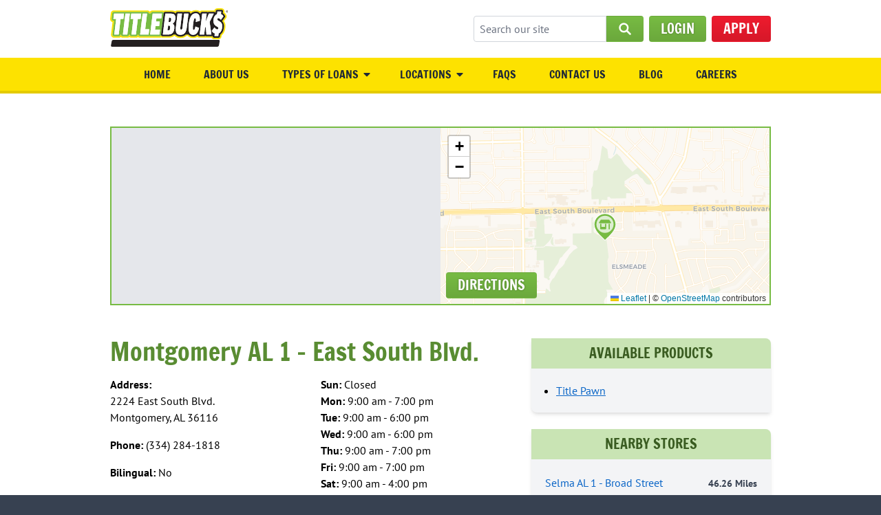

--- FILE ---
content_type: text/html; charset=UTF-8
request_url: https://www.titlebucks.com/store/montgomery-al-title-loans/?utm_medium=paidlisting&utm_source=google&sf_traffic=paidlisting_google_consideration_x_generalmarket_combo_brickandmortar_x_titlebucks
body_size: 12308
content:

<!DOCTYPE html>
<html dir="ltr" lang="en-US" prefix="og: https://ogp.me/ns#" class="bg-gray-700">

<head>
    <meta charset="utf-8">
    <meta name="viewport" content="width=device-width, initial-scale=1, shrink-to-fit=no">
    <meta http-equiv="X-UA-Compatible" content="ie=edge">
    <meta name="csrf" content="aa939919dc">
    <meta name="ip" content="52.14.132.191" />
    <meta name="brand" content="TitleBucks" />

    <!-- Favicons -->
    <link rel="icon" type="image/x-icon" href="/assets/favicons/favicon.ico" />
    <link rel="icon" type="image/png" sizes="32x32" href="/assets/favicons/favicon.png">

    <!-- Styles -->
    <style>
        [x-cloak],
        [v-cloak] {
            display: none !important;
        }
    </style>

    <style>.async-hide {opacity: 0 !important}</style><script>(function(w,d,s,l,i){w[l]=w[l]||[];w[l].push({'gtm.start':new Date().getTime(),event:'gtm.js'});var f=d.getElementsByTagName(s)[0],j=d.createElement(s),dl=l!='dataLayer'?'&l='+l:'';j.async=true;j.src='https://www.googletagmanager.com/gtm.js?id='+i+dl;f.parentNode.insertBefore(j,f);})(window,document,'script','dataLayer','GTM-K3DWB7');</script>
    <title>Title Loans Montgomery - 2224 East South Blvd. - TitleBucks</title>

		<!-- All in One SEO 4.9.3 - aioseo.com -->
	<meta name="description" content="Montgomery title loans get you cash in as little as 30 minutes, even if you have bad credit. Visit us at our store at 2224 East South Blvd. in Montgomery." />
	<meta name="robots" content="noindex, nofollow, noarchive, nosnippet, noimageindex, noodp, notranslate, max-video-preview:-1" />
	<link rel="canonical" href="https://www.titlebucks.com/store/montgomery-al-title-loans/" />
	<meta name="generator" content="All in One SEO (AIOSEO) 4.9.3" />
		<meta property="og:locale" content="en_US" />
		<meta property="og:site_name" content="TitleBucks | Turn Your Title Into Bucks®" />
		<meta property="og:type" content="article" />
		<meta property="og:title" content="Title Loans Montgomery - 2224 East South Blvd. - TitleBucks" />
		<meta property="og:description" content="Montgomery title loans get you cash in as little as 30 minutes, even if you have bad credit. Visit us at our store at 2224 East South Blvd. in Montgomery." />
		<meta property="og:url" content="https://www.titlebucks.com/store/montgomery-al-title-loans/" />
		<meta property="og:image" content="https://www.titlebucks.com/wp-content/uploads/opengraph.jpg" />
		<meta property="og:image:secure_url" content="https://www.titlebucks.com/wp-content/uploads/opengraph.jpg" />
		<meta property="og:image:width" content="1200" />
		<meta property="og:image:height" content="630" />
		<meta property="article:published_time" content="2021-02-24T19:26:31+00:00" />
		<meta property="article:modified_time" content="2021-11-03T15:21:10+00:00" />
		<meta property="article:publisher" content="https://www.facebook.com/TitleBucks1/" />
		<meta name="twitter:card" content="summary_large_image" />
		<meta name="twitter:site" content="@TitleBucks" />
		<meta name="twitter:title" content="Title Loans Montgomery - 2224 East South Blvd. - TitleBucks" />
		<meta name="twitter:description" content="Montgomery title loans get you cash in as little as 30 minutes, even if you have bad credit. Visit us at our store at 2224 East South Blvd. in Montgomery." />
		<meta name="twitter:creator" content="@TitleBucks" />
		<meta name="twitter:image" content="https://www.titlebucks.com/wp-content/uploads/opengraph.jpg" />
		<script type="application/ld+json" class="aioseo-schema">
			{"@context":"https:\/\/schema.org","@graph":[{"@context":"https:\/\/schema.org","@type":"FinancialService","name":"TitleBucks Title Loans","address":{"@type":"PostalAddress","streetAddress":"2224 East South Blvd.","addressLocality":"Montgomery","addressRegion":"AL","postalCode":"36116","addressCountry":"US"},"geo":{"@type":"GeoCoordinates","latitude":32.326299,"longitude":-86.271873},"openingHoursSpecification":[{"@type":"OpeningHoursSpecification","dayOfWeek":"Monday","opens":"09:00","closes":"19:00"},{"@type":"OpeningHoursSpecification","dayOfWeek":"Tuesday","opens":"09:00","closes":"18:00"},{"@type":"OpeningHoursSpecification","dayOfWeek":"Wednesday","opens":"09:00","closes":"18:00"},{"@type":"OpeningHoursSpecification","dayOfWeek":"Thursday","opens":"09:00","closes":"19:00"},{"@type":"OpeningHoursSpecification","dayOfWeek":"Friday","opens":"09:00","closes":"19:00"},{"@type":"OpeningHoursSpecification","dayOfWeek":"Saturday","opens":"09:00","closes":"16:00"}],"telephone":"(334) 284-1818","url":"https:\/\/www.titlebucks.com\/store\/montgomery-al-title-loans\/","image":"https:\/\/www.tmxstores.com\/storage\/3109\/conversions\/76625-montgomery-al-title-loans-full.jpg","aggregateRating":{"@type":"AggregateRating","ratingValue":"5","reviewCount":"245"}}]}
		</script>
		<!-- All in One SEO -->

<link rel='dns-prefetch' href='//unpkg.com' />
<link rel='dns-prefetch' href='//assets.tmxscripts.com' />
<link rel="alternate" title="oEmbed (JSON)" type="application/json+oembed" href="https://www.titlebucks.com/api/oembed/1.0/embed?url=https%3A%2F%2Fwww.titlebucks.com%2Fstore%2F" />
<link rel="alternate" title="oEmbed (XML)" type="text/xml+oembed" href="https://www.titlebucks.com/api/oembed/1.0/embed?url=https%3A%2F%2Fwww.titlebucks.com%2Fstore%2F&#038;format=xml" />
<style id='wp-img-auto-sizes-contain-inline-css' type='text/css'>
img:is([sizes=auto i],[sizes^="auto," i]){contain-intrinsic-size:3000px 1500px}
/*# sourceURL=wp-img-auto-sizes-contain-inline-css */
</style>
<link rel='stylesheet' id='leaflet-css' href='https://unpkg.com/leaflet@1.9.3/dist/leaflet.css?ver=1.9.3' type='text/css' media='all' />
<style id='classic-theme-styles-inline-css' type='text/css'>
/*! This file is auto-generated */
.wp-block-button__link{color:#fff;background-color:#32373c;border-radius:9999px;box-shadow:none;text-decoration:none;padding:calc(.667em + 2px) calc(1.333em + 2px);font-size:1.125em}.wp-block-file__button{background:#32373c;color:#fff;text-decoration:none}
/*# sourceURL=/wp-includes/css/classic-themes.min.css */
</style>
<link rel='stylesheet' id='theme-css' href='https://www.titlebucks.com/assets/css/main.css?id=babe718d917bb926a52f5a464c9a3fab' type='text/css' media='all' />
<link rel='stylesheet' id='tmx-alerts-css' href='https://assets.tmxscripts.com/alerts-feed-widget/tmx-alerts-feed.css' type='text/css' media='all' />
<link rel="https://api.w.org/" href="https://www.titlebucks.com/api/" /><link rel="alternate" title="JSON" type="application/json" href="https://www.titlebucks.com/api/wp/v2/pages/6151" /><link rel="EditURI" type="application/rsd+xml" title="RSD" href="https://www.titlebucks.com/xmlrpc.php?rsd" />
<meta name="generator" content="WordPress 6.9" />
<link rel='shortlink' href='https://www.titlebucks.com/?p=6151' />
<style id='global-styles-inline-css' type='text/css'>
:root{--wp--preset--aspect-ratio--square: 1;--wp--preset--aspect-ratio--4-3: 4/3;--wp--preset--aspect-ratio--3-4: 3/4;--wp--preset--aspect-ratio--3-2: 3/2;--wp--preset--aspect-ratio--2-3: 2/3;--wp--preset--aspect-ratio--16-9: 16/9;--wp--preset--aspect-ratio--9-16: 9/16;--wp--preset--color--black: #000000;--wp--preset--color--cyan-bluish-gray: #abb8c3;--wp--preset--color--white: #ffffff;--wp--preset--color--pale-pink: #f78da7;--wp--preset--color--vivid-red: #cf2e2e;--wp--preset--color--luminous-vivid-orange: #ff6900;--wp--preset--color--luminous-vivid-amber: #fcb900;--wp--preset--color--light-green-cyan: #7bdcb5;--wp--preset--color--vivid-green-cyan: #00d084;--wp--preset--color--pale-cyan-blue: #8ed1fc;--wp--preset--color--vivid-cyan-blue: #0693e3;--wp--preset--color--vivid-purple: #9b51e0;--wp--preset--gradient--vivid-cyan-blue-to-vivid-purple: linear-gradient(135deg,rgb(6,147,227) 0%,rgb(155,81,224) 100%);--wp--preset--gradient--light-green-cyan-to-vivid-green-cyan: linear-gradient(135deg,rgb(122,220,180) 0%,rgb(0,208,130) 100%);--wp--preset--gradient--luminous-vivid-amber-to-luminous-vivid-orange: linear-gradient(135deg,rgb(252,185,0) 0%,rgb(255,105,0) 100%);--wp--preset--gradient--luminous-vivid-orange-to-vivid-red: linear-gradient(135deg,rgb(255,105,0) 0%,rgb(207,46,46) 100%);--wp--preset--gradient--very-light-gray-to-cyan-bluish-gray: linear-gradient(135deg,rgb(238,238,238) 0%,rgb(169,184,195) 100%);--wp--preset--gradient--cool-to-warm-spectrum: linear-gradient(135deg,rgb(74,234,220) 0%,rgb(151,120,209) 20%,rgb(207,42,186) 40%,rgb(238,44,130) 60%,rgb(251,105,98) 80%,rgb(254,248,76) 100%);--wp--preset--gradient--blush-light-purple: linear-gradient(135deg,rgb(255,206,236) 0%,rgb(152,150,240) 100%);--wp--preset--gradient--blush-bordeaux: linear-gradient(135deg,rgb(254,205,165) 0%,rgb(254,45,45) 50%,rgb(107,0,62) 100%);--wp--preset--gradient--luminous-dusk: linear-gradient(135deg,rgb(255,203,112) 0%,rgb(199,81,192) 50%,rgb(65,88,208) 100%);--wp--preset--gradient--pale-ocean: linear-gradient(135deg,rgb(255,245,203) 0%,rgb(182,227,212) 50%,rgb(51,167,181) 100%);--wp--preset--gradient--electric-grass: linear-gradient(135deg,rgb(202,248,128) 0%,rgb(113,206,126) 100%);--wp--preset--gradient--midnight: linear-gradient(135deg,rgb(2,3,129) 0%,rgb(40,116,252) 100%);--wp--preset--font-size--small: 13px;--wp--preset--font-size--medium: 20px;--wp--preset--font-size--large: 36px;--wp--preset--font-size--x-large: 42px;--wp--preset--spacing--20: 0.44rem;--wp--preset--spacing--30: 0.67rem;--wp--preset--spacing--40: 1rem;--wp--preset--spacing--50: 1.5rem;--wp--preset--spacing--60: 2.25rem;--wp--preset--spacing--70: 3.38rem;--wp--preset--spacing--80: 5.06rem;--wp--preset--shadow--natural: 6px 6px 9px rgba(0, 0, 0, 0.2);--wp--preset--shadow--deep: 12px 12px 50px rgba(0, 0, 0, 0.4);--wp--preset--shadow--sharp: 6px 6px 0px rgba(0, 0, 0, 0.2);--wp--preset--shadow--outlined: 6px 6px 0px -3px rgb(255, 255, 255), 6px 6px rgb(0, 0, 0);--wp--preset--shadow--crisp: 6px 6px 0px rgb(0, 0, 0);}:where(.is-layout-flex){gap: 0.5em;}:where(.is-layout-grid){gap: 0.5em;}body .is-layout-flex{display: flex;}.is-layout-flex{flex-wrap: wrap;align-items: center;}.is-layout-flex > :is(*, div){margin: 0;}body .is-layout-grid{display: grid;}.is-layout-grid > :is(*, div){margin: 0;}:where(.wp-block-columns.is-layout-flex){gap: 2em;}:where(.wp-block-columns.is-layout-grid){gap: 2em;}:where(.wp-block-post-template.is-layout-flex){gap: 1.25em;}:where(.wp-block-post-template.is-layout-grid){gap: 1.25em;}.has-black-color{color: var(--wp--preset--color--black) !important;}.has-cyan-bluish-gray-color{color: var(--wp--preset--color--cyan-bluish-gray) !important;}.has-white-color{color: var(--wp--preset--color--white) !important;}.has-pale-pink-color{color: var(--wp--preset--color--pale-pink) !important;}.has-vivid-red-color{color: var(--wp--preset--color--vivid-red) !important;}.has-luminous-vivid-orange-color{color: var(--wp--preset--color--luminous-vivid-orange) !important;}.has-luminous-vivid-amber-color{color: var(--wp--preset--color--luminous-vivid-amber) !important;}.has-light-green-cyan-color{color: var(--wp--preset--color--light-green-cyan) !important;}.has-vivid-green-cyan-color{color: var(--wp--preset--color--vivid-green-cyan) !important;}.has-pale-cyan-blue-color{color: var(--wp--preset--color--pale-cyan-blue) !important;}.has-vivid-cyan-blue-color{color: var(--wp--preset--color--vivid-cyan-blue) !important;}.has-vivid-purple-color{color: var(--wp--preset--color--vivid-purple) !important;}.has-black-background-color{background-color: var(--wp--preset--color--black) !important;}.has-cyan-bluish-gray-background-color{background-color: var(--wp--preset--color--cyan-bluish-gray) !important;}.has-white-background-color{background-color: var(--wp--preset--color--white) !important;}.has-pale-pink-background-color{background-color: var(--wp--preset--color--pale-pink) !important;}.has-vivid-red-background-color{background-color: var(--wp--preset--color--vivid-red) !important;}.has-luminous-vivid-orange-background-color{background-color: var(--wp--preset--color--luminous-vivid-orange) !important;}.has-luminous-vivid-amber-background-color{background-color: var(--wp--preset--color--luminous-vivid-amber) !important;}.has-light-green-cyan-background-color{background-color: var(--wp--preset--color--light-green-cyan) !important;}.has-vivid-green-cyan-background-color{background-color: var(--wp--preset--color--vivid-green-cyan) !important;}.has-pale-cyan-blue-background-color{background-color: var(--wp--preset--color--pale-cyan-blue) !important;}.has-vivid-cyan-blue-background-color{background-color: var(--wp--preset--color--vivid-cyan-blue) !important;}.has-vivid-purple-background-color{background-color: var(--wp--preset--color--vivid-purple) !important;}.has-black-border-color{border-color: var(--wp--preset--color--black) !important;}.has-cyan-bluish-gray-border-color{border-color: var(--wp--preset--color--cyan-bluish-gray) !important;}.has-white-border-color{border-color: var(--wp--preset--color--white) !important;}.has-pale-pink-border-color{border-color: var(--wp--preset--color--pale-pink) !important;}.has-vivid-red-border-color{border-color: var(--wp--preset--color--vivid-red) !important;}.has-luminous-vivid-orange-border-color{border-color: var(--wp--preset--color--luminous-vivid-orange) !important;}.has-luminous-vivid-amber-border-color{border-color: var(--wp--preset--color--luminous-vivid-amber) !important;}.has-light-green-cyan-border-color{border-color: var(--wp--preset--color--light-green-cyan) !important;}.has-vivid-green-cyan-border-color{border-color: var(--wp--preset--color--vivid-green-cyan) !important;}.has-pale-cyan-blue-border-color{border-color: var(--wp--preset--color--pale-cyan-blue) !important;}.has-vivid-cyan-blue-border-color{border-color: var(--wp--preset--color--vivid-cyan-blue) !important;}.has-vivid-purple-border-color{border-color: var(--wp--preset--color--vivid-purple) !important;}.has-vivid-cyan-blue-to-vivid-purple-gradient-background{background: var(--wp--preset--gradient--vivid-cyan-blue-to-vivid-purple) !important;}.has-light-green-cyan-to-vivid-green-cyan-gradient-background{background: var(--wp--preset--gradient--light-green-cyan-to-vivid-green-cyan) !important;}.has-luminous-vivid-amber-to-luminous-vivid-orange-gradient-background{background: var(--wp--preset--gradient--luminous-vivid-amber-to-luminous-vivid-orange) !important;}.has-luminous-vivid-orange-to-vivid-red-gradient-background{background: var(--wp--preset--gradient--luminous-vivid-orange-to-vivid-red) !important;}.has-very-light-gray-to-cyan-bluish-gray-gradient-background{background: var(--wp--preset--gradient--very-light-gray-to-cyan-bluish-gray) !important;}.has-cool-to-warm-spectrum-gradient-background{background: var(--wp--preset--gradient--cool-to-warm-spectrum) !important;}.has-blush-light-purple-gradient-background{background: var(--wp--preset--gradient--blush-light-purple) !important;}.has-blush-bordeaux-gradient-background{background: var(--wp--preset--gradient--blush-bordeaux) !important;}.has-luminous-dusk-gradient-background{background: var(--wp--preset--gradient--luminous-dusk) !important;}.has-pale-ocean-gradient-background{background: var(--wp--preset--gradient--pale-ocean) !important;}.has-electric-grass-gradient-background{background: var(--wp--preset--gradient--electric-grass) !important;}.has-midnight-gradient-background{background: var(--wp--preset--gradient--midnight) !important;}.has-small-font-size{font-size: var(--wp--preset--font-size--small) !important;}.has-medium-font-size{font-size: var(--wp--preset--font-size--medium) !important;}.has-large-font-size{font-size: var(--wp--preset--font-size--large) !important;}.has-x-large-font-size{font-size: var(--wp--preset--font-size--x-large) !important;}
/*# sourceURL=global-styles-inline-css */
</style>
</head>

<body class="wp-singular page-template page-template-page-store page-template-page-store-php page page-id-6151 wp-theme-titlebucks bg-white font-pt">
    <noscript><iframe src="//www.googletagmanager.com/ns.html?id=GTM-K3DWB7" height="0" width="0" style="display:none;visibility:hidden"></iframe></noscript>    <a href="#site-main" class="sr-only sr-only-focusable">Skip to main content</a>
<header x-data="{open: false}" role="banner" class="relative z-30 bg-white border-b-4 border-secondary-600">
    <div class="container py-4 mx-auto">
        <div class="flex items-center justify-between">
            <div class="flex-shrink-0">
                <a href="/" class="block h-10 lg:h-14">
                    <img class="w-auto h-full -mt-px lg:-mt-1" src="https://res.cloudinary.com/tmxfoc/image/upload/titlebucks/logo.svg" alt="TitleBucks Logo" width="320" height="76" />                </a>
            </div>
            <div class="flex items-center space-x-2">
                <div class="hidden lg:block">
                    <form action="https://www.titlebucks.com" method="GET" class="flex items-center w-full">
    <label for="site-search-229" class="sr-only">Search our site</label>
    <input type="text" id="site-search-229" name="s" class="flex items-center self-stretch w-full px-2 py-0 rounded-l" placeholder="Search our site" value="" />
    <button type="submit" class="rounded-l-none btn btn-primary">
        <svg class="w-5 h-5" xmlns="http://www.w3.org/2000/svg" fill="none" viewBox="0 0 24 24" stroke="currentColor">
            <path stroke-linecap="round" stroke-linejoin="round" stroke-width="3" d="M21 21l-6-6m2-5a7 7 0 11-14 0 7 7 0 0114 0z" />
        </svg>
        <span class="sr-only">Submit Search</span>
    </button>
</form>                </div>
                <a href="https://account.titlemax.com" class="h-8 px-2 md:px-4 md:h-10 lg:h-auto btn btn-primary">Login</a>
                <a href="https://www.titlebucks.com/loans/" class="h-8 px-2 md:px-4 md:h-10 lg:h-auto btn btn-accent">Apply</a>
                <button x-on:click="open = !open" class="h-8 px-2 md:px-4 md:h-10 lg:hidden btn btn-primary">
                    <svg class="w-6 h-6" fill="currentColor" viewBox="0 0 20 20" xmlns="http://www.w3.org/2000/svg">
                        <path fill-rule="evenodd" d="M3 5a1 1 0 011-1h12a1 1 0 110 2H4a1 1 0 01-1-1zM3 10a1 1 0 011-1h12a1 1 0 110 2H4a1 1 0 01-1-1zM3 15a1 1 0 011-1h12a1 1 0 110 2H4a1 1 0 01-1-1z" clip-rule="evenodd"></path>
                    </svg>
                    <span class="sr-only">Menu</span>
                </button>
            </div>
        </div>
    </div>
    <div class="hidden lg:block bg-secondary-500">
        <div class="container flex items-center justify-between mx-auto">
            <nav id="primary-navigation" class="">
                <ul id="menu-primary" class="menu"><li class="menu-item menu-item-type-post_type menu-item-object-page menu-item-home"><a class="menu-link flex items-center" href="https://www.titlebucks.com/">Home</a></li>
<li class="menu-item menu-item-type-custom menu-item-object-custom"><a class="menu-link flex items-center" href="/about-us/">About Us</a></li>
<li class="menu-item menu-item-type-custom menu-item-object-custom menu-item-has-children has-dropdown" x-data="{open: false}"><a class="menu-link flex items-center" href="#" aria-haspopup="true" x-bind:aria-expanded="open" @click.prevent="open = true">Types of Loans<svg class="w-4 h-4 ml-1 -mt-1 -mb-1 -mr-2" fill="currentColor" xmlns="http://www.w3.org/2000/svg" viewBox="0 0 320 512"><path d="M31.3 192h257.3c17.8 0 26.7 21.5 14.1 34.1L174.1 354.8c-7.8 7.8-20.5 7.8-28.3 0L17.2 226.1C4.6 213.5 13.5 192 31.3 192z"></path></svg></a>
<ul class="dropdown-menu" x-cloak x-show="open" @click.away="open = false" @keydown.escape.window="open = false">
	<li class="menu-item menu-item-type-custom menu-item-object-custom"><a class="menu-link flex items-center" href="/title-loans/">Car Title Loans</a></li>
	<li class="menu-item menu-item-type-custom menu-item-object-custom"><a class="menu-link flex items-center" href="/title-pawns/">Car Title Pawns</a></li>
	<li class="menu-item menu-item-type-custom menu-item-object-custom"><a class="menu-link flex items-center" href="/motorcycle-title-loans/">Motorcycle Title Loans</a></li>
	<li class="menu-item menu-item-type-custom menu-item-object-custom"><a class="menu-link flex items-center" href="/motorcycle-title-pawns/">Motorcycle Title Pawns</a></li>
	<li class="menu-item menu-item-type-custom menu-item-object-custom"><a class="menu-link flex items-center" href="/personal-loans/">Personal Loans</a></li>
</ul>
</li>
<li class="has-zip-search menu-item menu-item-type-custom menu-item-object-custom menu-item-has-children has-dropdown" x-data="{open: false}"><a class="menu-link flex items-center" href="#" aria-haspopup="true" x-bind:aria-expanded="open" @click.prevent="open = true">Locations<svg class="w-4 h-4 ml-1 -mt-1 -mb-1 -mr-2" fill="currentColor" xmlns="http://www.w3.org/2000/svg" viewBox="0 0 320 512"><path d="M31.3 192h257.3c17.8 0 26.7 21.5 14.1 34.1L174.1 354.8c-7.8 7.8-20.5 7.8-28.3 0L17.2 226.1C4.6 213.5 13.5 192 31.3 192z"></path></svg></a>
<div class="dropdown-menu" x-cloak x-show="open" @click.away="open = false" @keydown.escape.window="open = false">
<ul>	<li class="menu-item menu-item-type-custom menu-item-object-custom"><a class="menu-link flex items-center" href="/alabama-title-loans/">Alabama</a></li>
	<li class="menu-item menu-item-type-custom menu-item-object-custom"><a class="menu-link flex items-center" href="/arizona-title-loans/">Arizona</a></li>
	<li class="menu-item menu-item-type-custom menu-item-object-custom"><a class="menu-link flex items-center" href="/georgia-title-pawns/">Georgia</a></li>
	<li class="menu-item menu-item-type-custom menu-item-object-custom"><a class="menu-link flex items-center" href="/south-carolina-title-loans/">South Carolina</a></li>
	<li class="menu-item menu-item-type-custom menu-item-object-custom"><a class="menu-link flex items-center" href="/tennessee-title-loans/">Tennessee</a></li>
	<li class="menu-item menu-item-type-custom menu-item-object-custom"><a class="menu-link flex items-center" href="/texas-title-loans/">Texas</a></li>
</ul><div class="p-2 mt-0">
<form action="/store-locator/" method="GET">
    <label for="search-by-zip-239" class="block font-bold text-lg mb-1 sr-only">Enter Zip Code</label>
    <div class="flex w-full">
        <input id="search-by-zip-239" type="tel" name="zip" placeholder="31401" class="w-full min-w-0 px-4 py-2 border rounded-l" pattern="[0-9]{5}" minlength="5" maxlength="5" value="" />
        <button type="submit" class="rounded-l-none btn btn-primary">
            <svg class="w-4 h-4 fill-current" xmlns="http://www.w3.org/2000/svg" viewBox="0 0 384 512">
                <path d="M172.268 501.67C26.97 291.031 0 269.413 0 192 0 85.961 85.961 0 192 0s192 85.961 192 192c0 77.413-26.97 99.031-172.268 309.67-9.535 13.774-29.93 13.773-39.464 0zM192 272c44.183 0 80-35.817 80-80s-35.817-80-80-80-80 35.817-80 80 35.817 80 80 80z"></path>
            </svg>
            <span class="sr-only">Search</span>
        </button>
    </div>
</form></div></li>
<li class="menu-item menu-item-type-custom menu-item-object-custom"><a class="menu-link flex items-center" href="/faqs/">FAQs</a></li>
<li class="menu-item menu-item-type-custom menu-item-object-custom"><a class="menu-link flex items-center" href="/contact-us/">Contact Us</a></li>
<li class="menu-item menu-item-type-custom menu-item-object-custom"><a class="menu-link flex items-center" href="/blog/">Blog</a></li>
<li class="menu-item menu-item-type-custom menu-item-object-custom"><a target="_blank" rel="noopener nofollow" class="menu-link flex items-center" href="https://www.ccffamilyofbrands.com/explore-careers">Careers</a></li>
</ul>            </nav>
        </div>
    </div>
    <div x-show="open" :class="{'block': open, 'hidden': !open}" class="hidden lg:hidden">
        <nav id="mobile-navigation" class="">
            <ul id="menu-mobile" class="menu"><li class="menu-item menu-item-type-post_type menu-item-object-page menu-item-home"><a class="menu-link flex items-center" href="https://www.titlebucks.com/">Home</a></li>
<li class="menu-item menu-item-type-custom menu-item-object-custom"><a class="menu-link flex items-center" href="/about-us/">About Us</a></li>
<li class="menu-item menu-item-type-custom menu-item-object-custom menu-item-has-children has-dropdown" x-data="{open: false}"><a class="menu-link flex items-center" href="#" aria-haspopup="true" x-bind:aria-expanded="open" @click.prevent="open = true">Types of Loans<svg class="w-4 h-4 ml-1 -mt-1 -mb-1 -mr-2" fill="currentColor" xmlns="http://www.w3.org/2000/svg" viewBox="0 0 320 512"><path d="M31.3 192h257.3c17.8 0 26.7 21.5 14.1 34.1L174.1 354.8c-7.8 7.8-20.5 7.8-28.3 0L17.2 226.1C4.6 213.5 13.5 192 31.3 192z"></path></svg></a>
<ul class="dropdown-menu" x-cloak x-show="open" @click.away="open = false" @keydown.escape.window="open = false">
	<li class="menu-item menu-item-type-custom menu-item-object-custom"><a class="menu-link flex items-center" href="/title-loans/">Car Title Loans</a></li>
	<li class="menu-item menu-item-type-custom menu-item-object-custom"><a class="menu-link flex items-center" href="/title-pawns/">Car Title Pawns</a></li>
	<li class="menu-item menu-item-type-custom menu-item-object-custom"><a class="menu-link flex items-center" href="/motorcycle-title-loans/">Motorcycle Title Loans</a></li>
	<li class="menu-item menu-item-type-custom menu-item-object-custom"><a class="menu-link flex items-center" href="/motorcycle-title-pawns/">Motorcycle Title Pawns</a></li>
	<li class="menu-item menu-item-type-custom menu-item-object-custom"><a class="menu-link flex items-center" href="/personal-loans/">Personal Loans</a></li>
</ul>
</li>
<li class="menu-item menu-item-type-custom menu-item-object-custom menu-item-has-children has-dropdown" x-data="{open: false}"><a class="menu-link flex items-center" href="#" aria-haspopup="true" x-bind:aria-expanded="open" @click.prevent="open = true">Locations<svg class="w-4 h-4 ml-1 -mt-1 -mb-1 -mr-2" fill="currentColor" xmlns="http://www.w3.org/2000/svg" viewBox="0 0 320 512"><path d="M31.3 192h257.3c17.8 0 26.7 21.5 14.1 34.1L174.1 354.8c-7.8 7.8-20.5 7.8-28.3 0L17.2 226.1C4.6 213.5 13.5 192 31.3 192z"></path></svg></a>
<ul class="dropdown-menu" x-cloak x-show="open" @click.away="open = false" @keydown.escape.window="open = false">
	<li class="menu-item menu-item-type-custom menu-item-object-custom"><a class="menu-link flex items-center" href="/alabama-title-loans/">Alabama</a></li>
	<li class="menu-item menu-item-type-custom menu-item-object-custom"><a class="menu-link flex items-center" href="/arizona-title-loans/">Arizona</a></li>
	<li class="menu-item menu-item-type-custom menu-item-object-custom"><a class="menu-link flex items-center" href="/georgia-title-pawns/">Georgia</a></li>
	<li class="menu-item menu-item-type-custom menu-item-object-custom"><a class="menu-link flex items-center" href="/south-carolina-title-loans/">South Carolina</a></li>
	<li class="menu-item menu-item-type-custom menu-item-object-custom"><a class="menu-link flex items-center" href="/tennessee-title-loans/">Tennessee</a></li>
	<li class="menu-item menu-item-type-custom menu-item-object-custom"><a class="menu-link flex items-center" href="/texas-title-loans/">Texas</a></li>
</ul>
</li>
<li class="menu-item menu-item-type-custom menu-item-object-custom"><a class="menu-link flex items-center" href="/faqs/">FAQs</a></li>
<li class="menu-item menu-item-type-custom menu-item-object-custom"><a class="menu-link flex items-center" href="/contact-us/">Contact Us</a></li>
<li class="menu-item menu-item-type-custom menu-item-object-custom"><a class="menu-link flex items-center" href="/blog/">Blog</a></li>
<li class="menu-item menu-item-type-custom menu-item-object-custom"><a target="_blank" rel="noopener nofollow" class="menu-link flex items-center" href="https://www.ccffamilyofbrands.com/explore-careers">Careers</a></li>
</ul>        </nav>
        <div class="px-6 py-2 border-t bg-secondary-500 border-secondary-600">
            <form action="https://www.titlebucks.com" method="GET" class="flex items-center w-full">
    <label for="site-search-131" class="sr-only">Search our site</label>
    <input type="text" id="site-search-131" name="s" class="flex items-center self-stretch w-full px-2 py-0 rounded-l" placeholder="Search our site" value="" />
    <button type="submit" class="rounded-l-none btn btn-primary">
        <svg class="w-5 h-5" xmlns="http://www.w3.org/2000/svg" fill="none" viewBox="0 0 24 24" stroke="currentColor">
            <path stroke-linecap="round" stroke-linejoin="round" stroke-width="3" d="M21 21l-6-6m2-5a7 7 0 11-14 0 7 7 0 0114 0z" />
        </svg>
        <span class="sr-only">Submit Search</span>
    </button>
</form>        </div>
    </div>
</header>

<section id="store-image-and-map" class="container">
    <div class="flex mt-12 bg-gray-200 border-2 border-primary-500">
        <div class="w-1/2 max-w-lg bg-center bg-no-repeat bg-cover" style="background-image: url(https://www.tmxstores.com/storage/3109/conversions/76625-montgomery-al-title-loans-full.jpg);"></div>
        <div class="relative flex-1">
            <div id="store-map" class="z-0 w-full h-64 overflow-hidden"></div>
            <a href="https://maps.google.com?daddr=[Montgomery+AL+1+-+East+South+Blvd.],2224+East+South+Blvd.%2C+Montgomery%2C+AL+36116" class="absolute bottom-0 left-0 z-10 mb-2 ml-2 btn btn-primary">Directions</a>
        </div>
    </div>
</section>

<main id="site-main" role="main">
    <article class="py-12">
        <div class="container">
            <div class="flex flex-col md:flex-row">
                <div class="w-full">
                    <h1>Montgomery AL 1 - East South Blvd.</h1>

                    <div class="flex flex-col mt-4 -mx-4 lg:flex-row">
                        <div class="w-full px-4">
                            <p>
                                <strong>Address:</strong><br>
                                2224 East South Blvd.<br/>Montgomery, AL 36116                            </p>

                            <p><strong>Phone:</strong> (334) 284-1818</p>

                            <p class="mb-0"><strong>Bilingual:</strong> No</p>
                        </div>
                        <div class="w-full px-4">
                            <ul class="pl-0 mt-4 ml-0 list-none lg:mt-0">
                                <li><strong>Sun: </strong>Closed</li><li><strong>Mon: </strong>9:00 am - 7:00 pm</li><li><strong>Tue: </strong>9:00 am - 6:00 pm</li><li><strong>Wed: </strong>9:00 am - 6:00 pm</li><li><strong>Thu: </strong>9:00 am - 7:00 pm</li><li><strong>Fri: </strong>9:00 am - 7:00 pm</li><li><strong>Sat: </strong>9:00 am - 4:00 pm</li>                            </ul>
                        </div>
                    </div>

                    <div class="mt-4"><p>The East South Blvd. TitleBucks store has been offering car title loans and motorcycle title loans to the residents of the Montgomery area since May 2001. We are located down from Baptist South Hospital, across the street from Masa Express and Kyser Furniture. The store is also located across from EZ Kredit Auto Sale and the Montgomery Water Works Company. If you live in or around the greater Montgomery area and are in need of some quick cash, stop by the East South Blvd. TitleBucks store today or call us at (334) 284-1818. You can be approved quickly for your title loan and have the cash you need in as little as 30 minutes.</p>
</div>

                                            <h2>Customer Reviews</h2>
                        <p>See what our customers are saying!</p>

                                                    <div class="mb-4 border divide-y rounded">
                                                                    <div class="px-4 py-2">
                                        <div class="flex items-center justify-between">
                                            <div class="font-bold">
                                                Erica G.                                            </div>
                                            <div class="">
                                                <span class="sr-only">5 Star Review</span>
                                                                                                    <i class="text-secondary-500 fas fa-star" role="presentation"></i>
                                                                                                    <i class="text-secondary-500 fas fa-star" role="presentation"></i>
                                                                                                    <i class="text-secondary-500 fas fa-star" role="presentation"></i>
                                                                                                    <i class="text-secondary-500 fas fa-star" role="presentation"></i>
                                                                                                    <i class="text-secondary-500 fas fa-star" role="presentation"></i>
                                                                                            </div>
                                        </div>
                                                                                    <div class="reviews-item-content">Drey was great</div>
                                                                            </div>
                                                                    <div class="px-4 py-2">
                                        <div class="flex items-center justify-between">
                                            <div class="font-bold">
                                                Kayla J.                                            </div>
                                            <div class="">
                                                <span class="sr-only">5 Star Review</span>
                                                                                                    <i class="text-secondary-500 fas fa-star" role="presentation"></i>
                                                                                                    <i class="text-secondary-500 fas fa-star" role="presentation"></i>
                                                                                                    <i class="text-secondary-500 fas fa-star" role="presentation"></i>
                                                                                                    <i class="text-secondary-500 fas fa-star" role="presentation"></i>
                                                                                                    <i class="text-secondary-500 fas fa-star" role="presentation"></i>
                                                                                            </div>
                                        </div>
                                                                                    <div class="reviews-item-content">Jasmine was so incredible ,  very nice and pleasant . If you ever need extra cash go see jasmine .</div>
                                                                            </div>
                                                                    <div class="px-4 py-2">
                                        <div class="flex items-center justify-between">
                                            <div class="font-bold">
                                                Concetta M.                                            </div>
                                            <div class="">
                                                <span class="sr-only">5 Star Review</span>
                                                                                                    <i class="text-secondary-500 fas fa-star" role="presentation"></i>
                                                                                                    <i class="text-secondary-500 fas fa-star" role="presentation"></i>
                                                                                                    <i class="text-secondary-500 fas fa-star" role="presentation"></i>
                                                                                                    <i class="text-secondary-500 fas fa-star" role="presentation"></i>
                                                                                                    <i class="text-secondary-500 fas fa-star" role="presentation"></i>
                                                                                            </div>
                                        </div>
                                                                                    <div class="reviews-item-content">Quick and easy very professional</div>
                                                                            </div>
                                                                    <div class="px-4 py-2">
                                        <div class="flex items-center justify-between">
                                            <div class="font-bold">
                                                Jamie H.                                            </div>
                                            <div class="">
                                                <span class="sr-only">5 Star Review</span>
                                                                                                    <i class="text-secondary-500 fas fa-star" role="presentation"></i>
                                                                                                    <i class="text-secondary-500 fas fa-star" role="presentation"></i>
                                                                                                    <i class="text-secondary-500 fas fa-star" role="presentation"></i>
                                                                                                    <i class="text-secondary-500 fas fa-star" role="presentation"></i>
                                                                                                    <i class="text-secondary-500 fas fa-star" role="presentation"></i>
                                                                                            </div>
                                        </div>
                                                                                    <div class="reviews-item-content">Great service. Honest and awesome staff.  I would highly recommend this company to my friends and family. I'm definitely glad I chose to come.</div>
                                                                            </div>
                                                                    <div class="px-4 py-2">
                                        <div class="flex items-center justify-between">
                                            <div class="font-bold">
                                                Sweetie J.                                            </div>
                                            <div class="">
                                                <span class="sr-only">5 Star Review</span>
                                                                                                    <i class="text-secondary-500 fas fa-star" role="presentation"></i>
                                                                                                    <i class="text-secondary-500 fas fa-star" role="presentation"></i>
                                                                                                    <i class="text-secondary-500 fas fa-star" role="presentation"></i>
                                                                                                    <i class="text-secondary-500 fas fa-star" role="presentation"></i>
                                                                                                    <i class="text-secondary-500 fas fa-star" role="presentation"></i>
                                                                                            </div>
                                        </div>
                                                                                    <div class="reviews-item-content">Yolanda King was AMAZING! Very informative and welcoming, making the process seamless.</div>
                                                                            </div>
                                                                    <div class="px-4 py-2">
                                        <div class="flex items-center justify-between">
                                            <div class="font-bold">
                                                ETHER AKA THA R.                                            </div>
                                            <div class="">
                                                <span class="sr-only">5 Star Review</span>
                                                                                                    <i class="text-secondary-500 fas fa-star" role="presentation"></i>
                                                                                                    <i class="text-secondary-500 fas fa-star" role="presentation"></i>
                                                                                                    <i class="text-secondary-500 fas fa-star" role="presentation"></i>
                                                                                                    <i class="text-secondary-500 fas fa-star" role="presentation"></i>
                                                                                                    <i class="text-secondary-500 fas fa-star" role="presentation"></i>
                                                                                            </div>
                                        </div>
                                                                                    <div class="reviews-item-content">He really help me out!  Gotta catch on a few bills thanks Drey!!</div>
                                                                            </div>
                                                                    <div class="px-4 py-2">
                                        <div class="flex items-center justify-between">
                                            <div class="font-bold">
                                                Tam40 B.                                            </div>
                                            <div class="">
                                                <span class="sr-only">5 Star Review</span>
                                                                                                    <i class="text-secondary-500 fas fa-star" role="presentation"></i>
                                                                                                    <i class="text-secondary-500 fas fa-star" role="presentation"></i>
                                                                                                    <i class="text-secondary-500 fas fa-star" role="presentation"></i>
                                                                                                    <i class="text-secondary-500 fas fa-star" role="presentation"></i>
                                                                                                    <i class="text-secondary-500 fas fa-star" role="presentation"></i>
                                                                                            </div>
                                        </div>
                                                                                    <div class="reviews-item-content">My experience with Title Bucks was very professional everything was done and explained very well.</div>
                                                                            </div>
                                                                    <div class="px-4 py-2">
                                        <div class="flex items-center justify-between">
                                            <div class="font-bold">
                                                Tykia B.                                            </div>
                                            <div class="">
                                                <span class="sr-only">5 Star Review</span>
                                                                                                    <i class="text-secondary-500 fas fa-star" role="presentation"></i>
                                                                                                    <i class="text-secondary-500 fas fa-star" role="presentation"></i>
                                                                                                    <i class="text-secondary-500 fas fa-star" role="presentation"></i>
                                                                                                    <i class="text-secondary-500 fas fa-star" role="presentation"></i>
                                                                                                    <i class="text-secondary-500 fas fa-star" role="presentation"></i>
                                                                                            </div>
                                        </div>
                                                                                    <div class="reviews-item-content">Ms.Yolanda was so great !!!Good customer service I couldn't have had it no other way I really appreciate her in the time of my need...</div>
                                                                            </div>
                                                                    <div class="px-4 py-2">
                                        <div class="flex items-center justify-between">
                                            <div class="font-bold">
                                                Scud Q.                                            </div>
                                            <div class="">
                                                <span class="sr-only">5 Star Review</span>
                                                                                                    <i class="text-secondary-500 fas fa-star" role="presentation"></i>
                                                                                                    <i class="text-secondary-500 fas fa-star" role="presentation"></i>
                                                                                                    <i class="text-secondary-500 fas fa-star" role="presentation"></i>
                                                                                                    <i class="text-secondary-500 fas fa-star" role="presentation"></i>
                                                                                                    <i class="text-secondary-500 fas fa-star" role="presentation"></i>
                                                                                            </div>
                                        </div>
                                                                                    <div class="reviews-item-content">Very helpful amazing Customer service I recommend anyone to Yolanda</div>
                                                                            </div>
                                                                    <div class="px-4 py-2">
                                        <div class="flex items-center justify-between">
                                            <div class="font-bold">
                                                William M.                                            </div>
                                            <div class="">
                                                <span class="sr-only">5 Star Review</span>
                                                                                                    <i class="text-secondary-500 fas fa-star" role="presentation"></i>
                                                                                                    <i class="text-secondary-500 fas fa-star" role="presentation"></i>
                                                                                                    <i class="text-secondary-500 fas fa-star" role="presentation"></i>
                                                                                                    <i class="text-secondary-500 fas fa-star" role="presentation"></i>
                                                                                                    <i class="text-secondary-500 fas fa-star" role="presentation"></i>
                                                                                            </div>
                                        </div>
                                                                                    <div class="reviews-item-content">I've been with this company since 2008. It has been very good service from the start. This location, i will definitely refer my friends and family to.</div>
                                                                            </div>
                                                            </div>
                                            
                                                                                                        <a href="https://www.google.com/maps/place/TitleBucks+Title+Loans/@32.326498,-86.2733847,17z/data=!3m1!4b1!4m5!3m4!1s0x888e803e78df28d1:0x3ba2c7ae8cda0d8e!8m2!3d32.326498!4d-86.271196" class="inline-flex items-center leading-none no-underline bg-white border rounded hover:bg-gray-100 focus:bg-gray-100 hover:no-underline focus:no-underline">
                                    <span class="px-2 py-2 border-r">
                                        <i class="fab fa-google fa-lg" aria-hidden="true"></i>
                                    </span>
                                    <span class="px-2 py-2 text-center">
                                        +240 reviews on Google<br />
                                        <small>5.00/5 Average Rating</small>
                                    </span>
                                </a>
                                                                                                                                                                                                </div>
                <aside class="w-full py-6 space-y-6 md:ml-8 md:w-3/5 md:max-w-sm md:py-0">
                    <div class="overflow-hidden bg-gray-100 rounded-tr-lg rounded-bl-lg shadow-md">
                        <div class="px-5 py-2 text-xl text-center uppercase text-primary-900 bg-primary-300 font-display">
                            Available Products
                        </div>
                        <div class="p-5">
                            <ul class="p-0">
                                                                    <li>
                                                                                    <a href="/title-loans/">Title Pawn</a>
                                                                            </li>
                                                            </ul>
                        </div>
                    </div>
                                            <div class="overflow-hidden bg-gray-100 rounded-tr-lg rounded-bl-lg shadow-md">
                            <div class="px-5 py-2 text-xl text-center uppercase text-primary-900 bg-primary-300 font-display">
                                Nearby Stores
                            </div>
                            <div class="p-5">
                                <ul class="p-0 ml-0 -my-2 list-none divide-y">
            <li>
            <a href="https://www.titlebucks.com/store/selma-al-title-loans" class="flex items-baseline justify-between py-3 leading-tight no-underline">
                Selma AL 1 - Broad Street                <span class="flex-shrink-0 block ml-4 text-sm font-semibold text-gray-700">46.26 Miles</span>
            </a>
        </li>
    </ul>                            </div>
                        </div>
                                        <div class="overflow-hidden bg-gray-100 rounded-tr-lg rounded-bl-lg shadow-md">
    <div class="px-5 py-2 text-xl text-center uppercase border-b-4 text-primary-900 bg-secondary-500 border-primary-900 lg:text-2xl font-display">
        GET STARTED
    </div>
    <div class="sidebar-form">
        <lead-form form-name="Global" cta="Continue" products="car-title-loan,motorcycle-title-loan,personal-loan"></lead-form>
    </div>
</div>                </aside>
            </div>
        </div>
    </article>
</main>

<footer class="py-12 text-sm text-white bg-gray-700">
    <div class="container mx-auto">
        <div class="flex flex-col items-center">
            <div class="w-full">
                <nav class="flex items-center justify-center mb-4 space-x-3">
                    <!-- facebook -->
                    <a href="https://www.facebook.com/TitleBucksOfficial/" class="text-white no-underline hover:no-underline focus:no-underline hover:text-secondary-500 focus:text-secondary-500">
                        <svg class="w-8 h-8" fill="currentColor" aria-hidden="true" alt="" xmlns="http://www.w3.org/2000/svg" viewBox="0 0 320 512">
                            <path d="M279.14 288l14.22-92.66h-88.91v-60.13c0-25.35 12.42-50.06 52.24-50.06h40.42V6.26S260.43 0 225.36 0c-73.22 0-121.08 44.38-121.08 124.72v70.62H22.89V288h81.39v224h100.17V288z"></path>
                        </svg>
                        <span class="sr-only">facebook</span>
                    </a>
                    <!-- twitter -->
                    <a href="https://twitter.com/TitleBucks" class="text-white no-underline hover:no-underline focus:no-underline hover:text-secondary-500 focus:text-secondary-500">
                        <svg xmlns="http://www.w3.org/2000/svg" class="w-8 h-8" viewBox="0 0 512 512"><path fill="currentColor" d="M389.2 48h70.6L305.6 224.2L487 464H345L233.7 318.6L106.5 464H35.8l164.9-188.5L26.8 48h145.6l100.5 132.9L389.2 48zm-24.8 373.8h39.1L151.1 88h-42l255.3 333.8z"/></svg>
                        <span class="sr-only">twitter</span>
                    </a>
                    <!-- youtube -->
                    <a href="http://www.youtube.com/user/TitleBucks" class="text-white no-underline hover:no-underline focus:no-underline hover:text-secondary-500 focus:text-secondary-500">
                        <svg class="w-8 h-8" fill="currentColor" aria-hidden="true" alt="" xmlns="http://www.w3.org/2000/svg" viewBox="0 0 576 512">
                            <path d="M549.655 124.083c-6.281-23.65-24.787-42.276-48.284-48.597C458.781 64 288 64 288 64S117.22 64 74.629 75.486c-23.497 6.322-42.003 24.947-48.284 48.597-11.412 42.867-11.412 132.305-11.412 132.305s0 89.438 11.412 132.305c6.281 23.65 24.787 41.5 48.284 47.821C117.22 448 288 448 288 448s170.78 0 213.371-11.486c23.497-6.321 42.003-24.171 48.284-47.821 11.412-42.867 11.412-132.305 11.412-132.305s0-89.438-11.412-132.305zm-317.51 213.508V175.185l142.739 81.205-142.739 81.201z"></path>
                        </svg>
                        <span class="sr-only">youtube</span>
                    </a>
                </nav>
            </div>

            <nav id="footer-navigation">
                <ul id="menu-footer" class="menu"><li id="menu-item-31" class="menu-item menu-item-type-custom menu-item-object-custom menu-item-31"><a target="_blank" rel="noopener nofollow" href="https://www.ccffamilyofbrands.com/explore-careers">Careers</a></li>
<li id="menu-item-33" class="menu-item menu-item-type-custom menu-item-object-custom menu-item-33"><a href="/contact-us/">Contact Customer Service</a></li>
<li id="menu-item-34" class="menu-item menu-item-type-custom menu-item-object-custom menu-item-34"><a target="_blank" rel="noopener nofollow" href="https://disclosures.ccffamilyofbrands.com/ccf/fed-privacy-notice">Privacy Notice</a></li>
<li id="menu-item-35" class="menu-item menu-item-type-custom menu-item-object-custom menu-item-35"><a target="_blank" rel="noopener nofollow" href="https://disclosures.ccffamilyofbrands.com/titlebucks/terms-of-use">Terms of Use</a></li>
<li id="menu-item-36" class="menu-item menu-item-type-custom menu-item-object-custom menu-item-36"><a target="_blank" rel="noopener nofollow" href="https://disclosures.ccffamilyofbrands.com/titlebucks/accessibility-statement">Accessibility Statement</a></li>
<li id="menu-item-284" class="menu-item menu-item-type-custom menu-item-object-custom menu-item-284"><a target="_blank" rel="noopener nofollow" href="https://disclosures.ccffamilyofbrands.com/titlebucks/external-opt-out-policy">External Opt-Out Policy</a></li>
<li id="menu-item-6852" class="menu-item menu-item-type-custom menu-item-object-custom menu-item-6852"><a target="_blank" rel="noopener nofollow" href="https://www.tmxfinancefamily.com/press-releases/cfpb-and-the-tmx-finance-family-of-companies-agreement-customer-faqs/">CFPB Consumer FAQs</a></li>
<li id="menu-item-37" class="menu-item menu-item-type-custom menu-item-object-custom menu-item-37"><a href="/sitemap.xml">Sitemap</a></li>
</ul>            </nav>

            <p class="mt-6">
                <a href="https://webservices.tmxscripts.com/report-issue?site=TitleBucks.com" class="text-white hover:text-secondary-500 focus:text-secondary-500">Report a problem with our site.</a>
            </p>

            <p class="text-xs">
                &copy;Copyright 2012–2026 TitleBucks. All Rights Reserved
            </p>

                            <a href="http://onlinelendersalliance.org/look-for-the-ola-seal">
                    <img alt="OLA Seal" src="https://stage.ola-memberseal.org/seal?seal=member&token=WfpmxhDbsrrTZ9oBflvw" width="100" height="100" oncontextmenu="return false;" border="0" />
                </a>
                    </div>
    </div>
</footer>
<section id="disclaimers" class="font-sans text-xs leading-normal bg-gray-200">
    <div class="container py-12 mx-auto">
                <p><sup>1</sup> <strong>Title-Secured Loans, Secured LOCs and Title Pawns:</strong> Maximum loan amount in Tennessee is $6,500, assuming customer qualifies for and accepts both the Pledge max of $2,500 and Secured LOC max of $4,000. Minimum loan amount for title-secured loans in South Carolina is $601.</p>
<p>Must present valid government issued ID and be at least 18 years of age (19 in Alabama). Account approval requires satisfaction of all eligibility requirements, including a credit inquiry, a military “covered borrower” check, a motor vehicle appraisal and a title review. Line of Credit (“LOC”) customers are subject to a periodic collateral review to maintain credit limit. Proof of income documentation and ability to repay analysis is required in some Texas locations. Funded amounts vary by state, store, product, or based on the results of an ability to repay analysis. Certain other eligibility requirements and terms &amp; conditions apply.</p>
<p><sup>2</sup> <strong>Personal Unsecured Loans/LOCs:</strong> Unsecured loan amounts and products not available in all stores/states. First time maximum for new personal loan customers varies by state, and customers may not be eligible for the maximum funded amount on their first loan. Higher amounts may be available for return borrowers with good account management history. In-Store: In-person application not available in the state of Idaho at this time. Account approval requires satisfaction of all eligibility requirements, including a credit inquiry. Bring in active bank account details (dated within the last 60 days),and a valid government-issued ID to apply. If your bank account statement does not show recurring income deposits, you will need to also bring in proof of income, like a paystub, from within the last 60 days. In NV, proof of gross monthly income is required in addition to a bank statement. In AZ, a valid AZ motor vehicle registration in your name is also required. Min $601 in SC. Without SSN or ITIN, max loan amount is $350. Online: If you do not have an SSN, please visit us in store to apply. Additional items required for eligibility, including: a valid and active email address and telephone number, and a valid SSN. You must also reside in a state in which we do business (currently AZ, SC and TX). Min $610 in SC. Certain other terms and conditions may apply. Online personal loans are facilitated by TitleMax, and applicants will be redirected to a different domain to apply.</p>
<p>– Funds distributed via ACH to the borrower’s debit card, Dash® Prepaid Card or MoneyGram® (when/where available).  The Prepaid Technologies Mastercard Prepaid Card is issued by Pathward, N.A., Member FDIC pursuant to a license by Mastercard International Incorporated. The card may be used everywhere Debit Mastercard is accepted.</p>
<p>– In Georgia, TitleBucks offers Title Pawns.</p>
<p>– In Tennessee, TitleBucks offers title pledges and secured Lines of Credit (“LOC”). Only one LOC account allowed per customer, inclusive of other lenders. LOC customers are subject to a periodic income (and collateral, if applicable) review/validation. Refinancing is not available for the Tennessee Pledge product.</p>
<p>&#8211; South Carolina residents: <a href="https://disclosures.ccffamilyofbrands.com/titlebucks/south-carolina-disclosures" target="_blank" rel="noopener">Please see South Carolina Consumer Information and Disclosures</a>.</p>
<p data-prosemirror-content-type="node" data-prosemirror-node-name="paragraph" data-prosemirror-node-block="true" data-pm-slice="1 1 []">-TitleMax of Texas, Inc. and TitleMax Online of Texas, Inc. d/b/a TitleMax are registered as Credit Service Organizations and licensed as Credit Access Businesses to assist customers in obtaining a loan through an unaffiliated third-party lender. Please see store associate for details.  Please see <a href="https://disclosures.ccffamilyofbrands.com/storage/media/d32c2afb-2a8a-42eb-a860-6986ecf40bb5.pdf">Texas Schedule of All Fees</a>.</p>
<p>&#8211; TitleMax®, TitleBucks®, and InstaLoan®, are not considered competitors. Please see a store associate for details.</p>
    </div>
</section>
<script type="speculationrules">
{"prefetch":[{"source":"document","where":{"and":[{"href_matches":"/*"},{"not":{"href_matches":["/wp-*.php","/wp-admin/*","/wp-content/uploads/*","/wp-content/*","/wp-content/plugins/*","/wp-content/themes/titlebucks/*","/*\\?(.+)"]}},{"not":{"selector_matches":"a[rel~=\"nofollow\"]"}},{"not":{"selector_matches":".no-prefetch, .no-prefetch a"}}]},"eagerness":"conservative"}]}
</script>
<script type="text/javascript" src="https://unpkg.com/leaflet@1.9.3/dist/leaflet.js?ver=1.9.3" id="leaflet-js"></script>
<script type="text/javascript" src="https://www.titlebucks.com/assets/js/main.js?id=264bcbf16b7a2537479b49bf84a31f35" id="theme-js"></script>
<script type="text/javascript" src="https://assets.tmxscripts.com/alerts-feed-widget/tmx-alerts-feed.js" id="tmx-alerts-js"></script>
<script type="text/javascript" id="leads-js-extra">
/* <![CDATA[ */
var webservices = {"apiBase":"https://webservices.tmxscripts.com/api","brand":"TitleBucks","source":"TitleBucks.com","source_url":"https://www.titlebucks.com","ip":"52.14.132.191"};
//# sourceURL=leads-js-extra
/* ]]> */
</script>
<script type="text/javascript" src="https://www.titlebucks.com/assets/js/leads.js?id=b57af7c0a132d85fe2aa980f4605d068" id="leads-js"></script>
        <script>
            window.addEventListener('load', function() {
                var storemap = leaflet.map('store-map').setView([32.326299, -86.271873], 14);

                leaflet.tileLayer('https://{s}.basemaps.cartocdn.com/rastertiles/voyager_labels_under/{z}/{x}/{y}{r}.png', {
                    attribution: '&copy; <a href="https://www.openstreetmap.org/copyright">OpenStreetMap</a> contributors'
                }).addTo(storemap);

                leaflet.marker([32.326299, -86.271873], {
                    icon: leaflet.icon({
                        iconUrl: 'https://storage.googleapis.com/tmx-foc-global-assets/titlebucks/map-marker.svg',
                        iconSize: [40, 40],
                        iconAnchor: [20, 04]
                    })
                }).addTo(storemap)
            });
        </script>
</body>

</html>

--- FILE ---
content_type: text/css
request_url: https://www.titlebucks.com/assets/css/main.css?id=babe718d917bb926a52f5a464c9a3fab
body_size: 57122
content:
/*! tailwindcss v2.2.19 | MIT License | https://tailwindcss.com*/

/*! modern-normalize v1.1.0 | MIT License | https://github.com/sindresorhus/modern-normalize */html{-webkit-text-size-adjust:100%;line-height:1.15;-moz-tab-size:4;-o-tab-size:4;tab-size:4}body{font-family:system-ui,-apple-system,Segoe UI,Roboto,Helvetica,Arial,sans-serif,Apple Color Emoji,Segoe UI Emoji;margin:0}hr{color:inherit;height:0}abbr[title]{-webkit-text-decoration:underline dotted;text-decoration:underline dotted}b,strong{font-weight:bolder}code,kbd,pre,samp{font-family:ui-monospace,SFMono-Regular,Consolas,Liberation Mono,Menlo,monospace;font-size:1em}small{font-size:80%}sub,sup{font-size:75%;line-height:0;position:relative;vertical-align:baseline}sub{bottom:-.25em}sup{top:-.5em}table{border-color:inherit;text-indent:0}button,input,optgroup,select,textarea{font-family:inherit;font-size:100%;line-height:1.15;margin:0}button,select{text-transform:none}[type=button],[type=reset],[type=submit],button{-webkit-appearance:button}::-moz-focus-inner{border-style:none;padding:0}:-moz-focusring{outline:1px dotted ButtonText}:-moz-ui-invalid{box-shadow:none}legend{padding:0}progress{vertical-align:baseline}::-webkit-inner-spin-button,::-webkit-outer-spin-button{height:auto}[type=search]{-webkit-appearance:textfield;outline-offset:-2px}::-webkit-search-decoration{-webkit-appearance:none}::-webkit-file-upload-button{-webkit-appearance:button;font:inherit}summary{display:list-item}blockquote,dd,dl,figure,h1,h2,h3,h4,h5,h6,hr,p,pre{margin:0}button{background-color:transparent;background-image:none}fieldset,ol,ul{margin:0;padding:0}ol,ul{list-style:none}html{font-family:ui-sans-serif,system-ui,-apple-system,BlinkMacSystemFont,Segoe UI,Roboto,Helvetica Neue,Arial,Noto Sans,sans-serif,Apple Color Emoji,Segoe UI Emoji,Segoe UI Symbol,Noto Color Emoji;line-height:1.5}body{font-family:inherit;line-height:inherit}*,:after,:before{border:0 solid;box-sizing:border-box}hr{border-top-width:1px}img{border-style:solid}textarea{resize:vertical}input::-moz-placeholder,textarea::-moz-placeholder{color:#9ca3af}input::placeholder,textarea::placeholder{color:#9ca3af}[role=button],button{cursor:pointer}:-moz-focusring{outline:auto}table{border-collapse:collapse}h1,h2,h3,h4,h5,h6{font-size:inherit;font-weight:inherit}a{color:inherit;text-decoration:inherit}button,input,optgroup,select,textarea{color:inherit;line-height:inherit;padding:0}code,kbd,pre,samp{font-family:ui-monospace,SFMono-Regular,Menlo,Monaco,Consolas,Liberation Mono,Courier New,monospace}audio,canvas,embed,iframe,img,object,svg,video{display:block;vertical-align:middle}img,video{height:auto;max-width:100%}[hidden]{display:none}*,:after,:before{--tw-border-opacity:1;border-color:rgba(229,231,235,var(--tw-border-opacity))}[multiple],[type=date],[type=datetime-local],[type=email],[type=month],[type=number],[type=password],[type=search],[type=tel],[type=text],[type=time],[type=url],[type=week],select,textarea{--tw-shadow:0 0 #0000;-webkit-appearance:none;-moz-appearance:none;appearance:none;background-color:#fff;border-color:#6b7280;border-radius:0;border-width:1px;font-size:1rem;line-height:1.5rem;padding:.5rem .75rem}[multiple]:focus,[type=date]:focus,[type=datetime-local]:focus,[type=email]:focus,[type=month]:focus,[type=number]:focus,[type=password]:focus,[type=search]:focus,[type=tel]:focus,[type=text]:focus,[type=time]:focus,[type=url]:focus,[type=week]:focus,select:focus,textarea:focus{--tw-ring-inset:var(--tw-empty,/*!*/ /*!*/);--tw-ring-offset-width:0px;--tw-ring-offset-color:#fff;--tw-ring-color:#2563eb;--tw-ring-offset-shadow:var(--tw-ring-inset) 0 0 0 var(--tw-ring-offset-width) var(--tw-ring-offset-color);--tw-ring-shadow:var(--tw-ring-inset) 0 0 0 calc(1px + var(--tw-ring-offset-width)) var(--tw-ring-color);border-color:#2563eb;box-shadow:var(--tw-ring-offset-shadow),var(--tw-ring-shadow),var(--tw-shadow);outline:2px solid transparent;outline-offset:2px}input::-moz-placeholder,textarea::-moz-placeholder{color:#6b7280;opacity:1}input::placeholder,textarea::placeholder{color:#6b7280;opacity:1}::-webkit-datetime-edit-fields-wrapper{padding:0}::-webkit-date-and-time-value{min-height:1.5em}select{color-adjust:exact;background-image:url("data:image/svg+xml;charset=utf-8,%3Csvg xmlns='http://www.w3.org/2000/svg' fill='none' viewBox='0 0 20 20'%3E%3Cpath stroke='%236b7280' stroke-linecap='round' stroke-linejoin='round' stroke-width='1.5' d='m6 8 4 4 4-4'/%3E%3C/svg%3E");background-position:right .5rem center;background-repeat:no-repeat;background-size:1.5em 1.5em;padding-right:2.5rem;-webkit-print-color-adjust:exact}[multiple]{color-adjust:unset;background-image:none;background-position:0 0;background-repeat:unset;background-size:initial;padding-right:.75rem;-webkit-print-color-adjust:unset}[type=checkbox],[type=radio]{color-adjust:exact;--tw-shadow:0 0 #0000;-webkit-appearance:none;-moz-appearance:none;appearance:none;background-color:#fff;background-origin:border-box;border-color:#6b7280;border-width:1px;color:#2563eb;display:inline-block;flex-shrink:0;height:1rem;padding:0;-webkit-print-color-adjust:exact;-webkit-user-select:none;-moz-user-select:none;user-select:none;vertical-align:middle;width:1rem}[type=checkbox]{border-radius:0}[type=radio]{border-radius:100%}[type=checkbox]:focus,[type=radio]:focus{--tw-ring-inset:var(--tw-empty,/*!*/ /*!*/);--tw-ring-offset-width:2px;--tw-ring-offset-color:#fff;--tw-ring-color:#2563eb;--tw-ring-offset-shadow:var(--tw-ring-inset) 0 0 0 var(--tw-ring-offset-width) var(--tw-ring-offset-color);--tw-ring-shadow:var(--tw-ring-inset) 0 0 0 calc(2px + var(--tw-ring-offset-width)) var(--tw-ring-color);box-shadow:var(--tw-ring-offset-shadow),var(--tw-ring-shadow),var(--tw-shadow);outline:2px solid transparent;outline-offset:2px}[type=checkbox]:checked,[type=radio]:checked{background-color:currentColor;background-position:50%;background-repeat:no-repeat;background-size:100% 100%;border-color:transparent}[type=checkbox]:checked{background-image:url("data:image/svg+xml;charset=utf-8,%3Csvg viewBox='0 0 16 16' fill='%23fff' xmlns='http://www.w3.org/2000/svg'%3E%3Cpath d='M12.207 4.793a1 1 0 0 1 0 1.414l-5 5a1 1 0 0 1-1.414 0l-2-2a1 1 0 0 1 1.414-1.414L6.5 9.086l4.293-4.293a1 1 0 0 1 1.414 0z'/%3E%3C/svg%3E")}[type=radio]:checked{background-image:url("data:image/svg+xml;charset=utf-8,%3Csvg viewBox='0 0 16 16' fill='%23fff' xmlns='http://www.w3.org/2000/svg'%3E%3Ccircle cx='8' cy='8' r='3'/%3E%3C/svg%3E")}[type=checkbox]:checked:focus,[type=checkbox]:checked:hover,[type=radio]:checked:focus,[type=radio]:checked:hover{background-color:currentColor;border-color:transparent}[type=checkbox]:indeterminate{background-color:currentColor;background-image:url("data:image/svg+xml;charset=utf-8,%3Csvg xmlns='http://www.w3.org/2000/svg' fill='none' viewBox='0 0 16 16'%3E%3Cpath stroke='%23fff' stroke-linecap='round' stroke-linejoin='round' stroke-width='2' d='M4 8h8'/%3E%3C/svg%3E");background-position:50%;background-repeat:no-repeat;background-size:100% 100%;border-color:transparent}[type=checkbox]:indeterminate:focus,[type=checkbox]:indeterminate:hover{background-color:currentColor;border-color:transparent}[type=file]{background:unset;border-color:inherit;border-radius:0;border-width:0;font-size:unset;line-height:inherit;padding:0}[type=file]:focus{outline:1px auto -webkit-focus-ring-color}.container{margin-left:auto;margin-right:auto;padding-left:1rem;padding-right:1rem;width:100%}@media (min-width:640px){.container{max-width:640px;padding-left:1rem;padding-right:1rem}}@media (min-width:768px){.container{max-width:768px;padding-left:2rem;padding-right:2rem}}@media (min-width:1024px){.container{max-width:1024px;padding-left:2rem;padding-right:2rem}}@font-face{font-family:Francois One;font-style:normal;font-weight:400;src:local(""),url(/assets/fonts/francois-one-v15-latin-regular.woff2) format("woff2"),url(/assets/fonts/francois-one-v15-latin-regular.woff) format("woff")}@font-face{font-family:PT Sans;font-style:normal;font-weight:400;src:local(""),url(/assets/fonts/pt-sans-v12-latin-regular.woff2) format("woff2"),url(/assets/fonts/pt-sans-v12-latin-regular.woff) format("woff")}@font-face{font-family:PT Sans;font-style:normal;font-weight:700;src:local(""),url(/assets/fonts/pt-sans-v12-latin-700.woff2) format("woff2"),url(/assets/fonts/pt-sans-v12-latin-700.woff) format("woff")}#tmx-alerts{background:#fae87a;bottom:0;color:#411918;font-size:.875rem;left:0;padding:.5rem;position:fixed;right:0;text-align:center;z-index:10}#tmx-alerts .alerts__wrapper{align-items:center;display:flex;justify-content:center;margin-left:auto;margin-right:auto;max-width:1024px;padding-left:1rem;padding-right:1rem;width:100%}#tmx-alerts .alerts__dismiss{background:transparent;border:none;color:#411918;left:0;margin-left:1rem;padding:0;position:absolute}#tmx-alerts .alerts__dismiss:focus,#tmx-alerts .alerts__dismiss:hover{background:transparent;color:inherit;position:absolute;top:auto}#tmx-alerts .alerts__dismiss svg{height:1.25rem;width:1.25rem}#tmx-alerts .alerts__content{list-style:none;margin:0;padding:0}#tmx-alerts>* p:last-of-type{margin-bottom:0}.badge{background-color:#d1d5db;border-radius:.25rem;font-size:.75rem;font-weight:400;line-height:1;padding:.125rem .5rem}.badge.dark{color:#fff}.badge.light{color:#000}a.badge{text-decoration:none}a.badge.dark{color:#fff}a.badge.light{color:#000}#lead-form-wrapper form.lead-form .lead-form__footer .lead-form__submit,.btn,.sidebar-form form.lead-form .lead-form__footer .lead-form__submit,choose-product-form form.lead-form .lead-form__body .lead-form__estimate-form .lead-form__estimate-submit,choose-product-form form.lead-form .lead-form__footer .lead-form__submit{align-items:center;background-color:#fff;background-image:linear-gradient(180deg,#fff 0,#f3f4f6);border:1px solid #9ca3af;border-radius:.25rem;color:#77bb43;display:inline-flex;font-family:Francois One,ui-sans-serif,system-ui,-apple-system,BlinkMacSystemFont,Segoe UI,Roboto,Helvetica Neue,Arial,Noto Sans,sans-serif,Apple Color Emoji,Segoe UI Emoji,Segoe UI Symbol,Noto Color Emoji;font-size:1rem;justify-content:center;line-height:1;padding:.5rem 1rem;text-align:center;text-decoration:none;text-transform:uppercase}@media (min-width:768px){#lead-form-wrapper form.lead-form .lead-form__footer .lead-form__submit,.btn,.sidebar-form form.lead-form .lead-form__footer .lead-form__submit,choose-product-form form.lead-form .lead-form__body .lead-form__estimate-form .lead-form__estimate-submit,choose-product-form form.lead-form .lead-form__footer .lead-form__submit{font-size:1.25rem}}#lead-form-wrapper form.lead-form .lead-form__footer .lead-form__submit:focus,#lead-form-wrapper form.lead-form .lead-form__footer .lead-form__submit:hover,.btn:focus,.btn:hover,.sidebar-form form.lead-form .lead-form__footer .lead-form__submit:focus,.sidebar-form form.lead-form .lead-form__footer .lead-form__submit:hover,choose-product-form form.lead-form .lead-form__body .lead-form__estimate-form .lead-form__estimate-submit:focus,choose-product-form form.lead-form .lead-form__body .lead-form__estimate-form .lead-form__estimate-submit:hover,choose-product-form form.lead-form .lead-form__footer .lead-form__submit:focus,choose-product-form form.lead-form .lead-form__footer .lead-form__submit:hover{background-color:#f3f4f6;background-image:none;text-decoration:none}#lead-form-wrapper form.lead-form .lead-form__footer .lead-form__submit,.btn-primary,.sidebar-form form.lead-form .lead-form__footer .lead-form__submit,choose-product-form form.lead-form .lead-form__body .lead-form__estimate-form .lead-form__estimate-submit{background-color:#77bb43;background-image:linear-gradient(180deg,#77bb43 0,#6ba83c);border-color:transparent;color:#fff;text-shadow:0 0 3px rgba(0,0,0,.3)}#lead-form-wrapper form.lead-form .lead-form__footer .lead-form__submit:focus,#lead-form-wrapper form.lead-form .lead-form__footer .lead-form__submit:hover,.btn-primary:focus,.btn-primary:hover,.sidebar-form form.lead-form .lead-form__footer .lead-form__submit:focus,.sidebar-form form.lead-form .lead-form__footer .lead-form__submit:hover,choose-product-form form.lead-form .lead-form__body .lead-form__estimate-form .lead-form__estimate-submit:focus,choose-product-form form.lead-form .lead-form__body .lead-form__estimate-form .lead-form__estimate-submit:hover{background-color:#6ba83c;color:#fff}.btn-secondary,.choose-buttons button:first-child,choose-product-form form.lead-form .lead-form__footer .lead-form__submit{background-color:#fde200;background-image:linear-gradient(180deg,#fde200 0,#e4cb00);border-color:transparent;color:#1f2937;text-shadow:none}.btn-secondary:focus,.btn-secondary:hover,.choose-buttons button:focus:first-child,.choose-buttons button:hover:first-child,choose-product-form form.lead-form .lead-form__footer .lead-form__submit:focus,choose-product-form form.lead-form .lead-form__footer .lead-form__submit:hover{background-color:#e4cb00;color:#000}.btn-accent{background-color:#ee1b2e;background-image:linear-gradient(180deg,#ee1b2e 0,#d61829);border-color:transparent;color:#fff;text-shadow:none}.btn-accent:focus,.btn-accent:hover{background-color:#d61829;color:#fff}.btn-link{color:#0b66c7;text-decoration:underline}.btn-link:focus,.btn-link:hover{color:#0056b3;text-decoration:underline}.chat__button-main,.chat__button-main:active,.chat__button-main:focus{align-items:center;background:#77bb43;border:none;border-radius:100%;bottom:24px;box-shadow:0 0 10px -3px rgba(0,0,0,.4);color:#fff;display:flex;font-size:2rem;height:64px;justify-content:center;left:auto;line-height:1;position:fixed;right:24px;text-decoration:none;top:auto;width:64px;z-index:20}.chat__button-main:active:focus,.chat__button-main:active:hover,.chat__button-main:focus,.chat__button-main:focus:focus,.chat__button-main:focus:hover,.chat__button-main:hover{background:#6ba83c}.chat__invite-wrapper{align-items:center;background:#fff;border:.5rem solid #77bb43;border-radius:1rem;box-shadow:0 0 0 0 transparent,0 0 0 0 transparent,0 25px 50px -12px rgba(0,0,0,.25);display:flex;justify-content:center;position:relative;z-index:50}.chat__invite-wrapper .chat__invite-box{position:relative}.chat__invite-wrapper .chat__invite-box .chat__invite-copy{align-items:center;display:flex;flex-direction:column;height:250px;justify-content:center;padding:0 20px;text-align:center;width:350px}.chat__invite-wrapper .chat__invite-box .chat__invite-logo{flex-shrink:0;padding:0 40px}.chat__invite-wrapper .chat__invite-box .chat__invite-logo img{height:48px;width:auto}.chat__invite-wrapper .chat__invite-box .chat__invite-text{color:#000;font-size:1.75rem;font-weight:700;padding:5px 0}.chat__invite-wrapper .chat__invite-box .chat__invite-buttons .chat__invite-button-start{border:2px solid #000;border-radius:4px;color:#000;cursor:pointer;display:inline-block;font-size:1.125rem;font-weight:700;padding:.5rem .75rem}.chat__invite-wrapper .chat__invite-box .chat__invite-buttons .chat__invite-button-start:focus,.chat__invite-wrapper .chat__invite-box .chat__invite-buttons .chat__invite-button-start:hover{background-color:#ee1b2e;color:#fff}.chat__invite-wrapper .chat__invite-box .chat__invite-buttons .chat__invite-button-cancel{color:#007bff;display:block;margin:.5rem auto 0;text-align:center;text-decoration:underline}.chat__invite-wrapper .chat__invite-box .chat__invite-buttons .chat__invite-button-cancel:focus,.chat__invite-wrapper .chat__invite-box .chat__invite-buttons .chat__invite-button-cancel:hover{color:#0056b3;text-decoration:underline}button.chat__icon-link,button.chat__link{background:transparent;border:none;cursor:pointer}button.chat__link{line-height:1;padding:0}.chat__icon-link,.chat__link{color:#007bff;text-decoration:underline}.chat__icon svg{height:2rem;width:2rem}details{margin-bottom:.5rem;position:relative}details summary{--tw-bg-opacity:1;align-items:center;background-color:rgba(229,231,235,var(--tw-bg-opacity));color:#111827;cursor:pointer;display:flex;font-weight:600;list-style-type:none;padding:.5rem 1rem;position:relative}details summary::-webkit-details-marker,details summary::marker{content:"";display:none}details summary:focus,details summary:hover{--tw-bg-opacity:1;background-color:rgba(221,238,208,var(--tw-bg-opacity))}details summary:after{content:url('data:image/svg+xml; utf8, <svg xmlns="http://www.w3.org/2000/svg" fill="none" viewBox="0 0 24 24" stroke="currentColor"><path stroke-linecap="round" stroke-linejoin="round" stroke-width="2" d="M19 9l-7 7-7-7" /></svg>');height:1rem;line-height:1;margin-right:1rem;position:absolute;right:0;top:50%;transform:translateY(-50%);width:1rem}details>:not(summary){margin-bottom:0;margin-top:1rem;padding-left:1rem;padding-right:1rem}details[open]{margin-bottom:1rem}details[open] summary{--tw-bg-opacity:1;background-color:rgba(221,238,208,var(--tw-bg-opacity))}details[open] summary:after{content:url('data:image/svg+xml; utf8, <svg xmlns="http://www.w3.org/2000/svg" fill="none" viewBox="0 0 24 24" stroke="currentColor"><path stroke-linecap="round" stroke-linejoin="round" stroke-width="2" d="M5 15l7-7 7 7" /></svg>')}#footer-navigation>ul{list-style-type:none;margin:0}#footer-navigation>ul>:not([hidden])~:not([hidden]){--tw-space-y-reverse:0;margin-bottom:calc(.75rem*var(--tw-space-y-reverse));margin-top:calc(.75rem*(1 - var(--tw-space-y-reverse)))}#footer-navigation>ul{padding:0}@media (min-width:768px){#footer-navigation>ul{align-items:center;display:flex;flex-wrap:wrap;justify-content:center}#footer-navigation>ul>:not([hidden])~:not([hidden]){--tw-space-x-reverse:0;--tw-space-y-reverse:0;margin:calc(0px*(1 - var(--tw-space-y-reverse))) calc(1rem*var(--tw-space-x-reverse)) calc(0px*var(--tw-space-y-reverse)) calc(1rem*(1 - var(--tw-space-x-reverse)))}}#footer-navigation>ul li{position:relative;text-align:center}#footer-navigation>ul li a{color:#fff}#footer-navigation>ul li a:focus,#footer-navigation>ul li a:hover{color:#fde200}#hero{background:radial-gradient(ellipse at center,#c9e4b4 0,#77bb43 70%);min-height:200px}#hero strong{color:#fde200}#hero sup{font-weight:400}@media (min-width:640px){#hero{min-height:320px}}@media (min-width:768px){#hero{min-height:420px}}@media (min-width:1024px){#hero{min-height:496px}}.bg-hero{background:#77bb43;color:#fff}.bg-hero p+h1{margin-block-start:-1rem!important}.bg-hero h1 strong{color:#fde200}.bg-hero .h1,.bg-hero h1{color:#fff!important;font-size:2rem!important;font-weight:700!important}@media (min-width:1024px){.bg-hero .h1,.bg-hero h1{font-size:3rem!important}}#mobile-navigation{width:100%}#mobile-navigation>ul{list-style-type:none;margin:0;width:100%}#mobile-navigation>ul>:not([hidden])~:not([hidden]){--tw-divide-y-reverse:0;border-bottom-width:calc(1px*var(--tw-divide-y-reverse));border-color:#e4cb00;border-top-width:calc(1px*(1 - var(--tw-divide-y-reverse)))}#mobile-navigation>ul{padding:0}#mobile-navigation>ul li{position:relative}#mobile-navigation>ul li a{--tw-bg-opacity:1;align-items:center;background-color:rgba(253,226,0,var(--tw-bg-opacity));color:#1f2937;display:flex;font-family:Francois One,ui-sans-serif,system-ui,-apple-system,BlinkMacSystemFont,Segoe UI,Roboto,Helvetica Neue,Arial,Noto Sans,sans-serif,Apple Color Emoji,Segoe UI Emoji,Segoe UI Symbol,Noto Color Emoji;justify-content:space-between;padding:.75rem 1.5rem;text-decoration:none;text-transform:uppercase}#mobile-navigation>ul li a:focus,#mobile-navigation>ul li a:hover,#mobile-navigation>ul li.current-menu-item a{--tw-bg-opacity:1;background-color:rgba(254,243,153,var(--tw-bg-opacity));color:#111827;text-decoration:none}#mobile-navigation>ul li .dropdown-menu{list-style-type:none;margin:0}#mobile-navigation>ul li .dropdown-menu>:not([hidden])~:not([hidden]){--tw-divide-y-reverse:0;border-bottom-width:calc(1px*var(--tw-divide-y-reverse));border-color:#e4cb00;border-top-width:calc(1px*(1 - var(--tw-divide-y-reverse)))}#mobile-navigation>ul li .dropdown-menu{--tw-border-opacity:1;--tw-bg-opacity:1;--tw-shadow:0 4px 6px -1px rgba(0,0,0,.1),0 2px 4px -1px rgba(0,0,0,.06);background-color:rgba(255,248,191,var(--tw-bg-opacity));border-color:rgba(228,203,0,var(--tw-border-opacity));box-shadow:var(--tw-ring-offset-shadow,0 0 #0000),var(--tw-ring-shadow,0 0 #0000),var(--tw-shadow);padding:0}#mobile-navigation>ul li .dropdown-menu ul{list-style-type:none;margin:0}#mobile-navigation>ul li .dropdown-menu ul>:not([hidden])~:not([hidden]){--tw-divide-y-reverse:0;border-bottom-width:calc(1px*var(--tw-divide-y-reverse));border-color:#e4cb00;border-top-width:calc(1px*(1 - var(--tw-divide-y-reverse)))}#mobile-navigation>ul li .dropdown-menu ul{padding:0}#mobile-navigation>ul li .dropdown-menu li,#mobile-navigation>ul li .dropdown-menu li a{--tw-bg-opacity:1;background-color:rgba(255,248,191,var(--tw-bg-opacity))}#mobile-navigation>ul li .dropdown-menu li a{color:#374151;font-size:1rem;line-height:1.5rem;padding:.5rem 1rem;text-transform:none}#mobile-navigation>ul li .dropdown-menu li a:focus,#mobile-navigation>ul li .dropdown-menu li a:hover{--tw-bg-opacity:1;background-color:rgba(254,235,77,var(--tw-bg-opacity));color:#111827}.modal{align-items:center;background:rgba(0,0,0,.5);bottom:0;display:flex;justify-content:center;left:0;position:fixed;right:0;top:0;z-index:500}.modal .modal__content{background-color:#fff;border-radius:4px;box-shadow:0 10px 15px -3px rgba(0,0,0,.1),0 4px 6px -2px rgba(0,0,0,.05);color:#111827;margin:0 1rem;max-width:600px;overflow:hidden;width:100%}.modal .modal__content .modal__header{align-items:center;background-color:#dc2626;color:#fff;display:flex;font-family:Francois One,ui-sans-serif,system-ui,-apple-system,BlinkMacSystemFont,Segoe UI,Roboto,Helvetica Neue,Arial,Noto Sans,sans-serif,Apple Color Emoji,Segoe UI Emoji,Segoe UI Symbol,Noto Color Emoji;font-size:1.5rem;justify-content:space-between;padding:.75rem 1.5rem}.modal .modal__content .modal__header svg{height:1.25rem;width:1.25rem}.modal .modal__content .modal__body{padding:1.5rem}.modal .modal__content .modal__footer{align-items:center;display:flex;justify-content:center;padding:1rem 1.5rem}.modal .modal__content .button{align-items:center;background-color:#d1d5db;border-radius:.25rem;color:#111827;display:flex;font-weight:700;padding:.5rem 1rem}.modal .modal__content .button svg{height:1.25rem;margin-right:-.5rem;width:1.25rem}.modal.error .modal__header{background-color:#dc2626;color:#fff}.modal.info .modal__header{background-color:#0284c7;color:#fff}.modal.success .modal__header{background-color:#059669;color:#fff}.pagination .nav-links{align-items:center;display:inline-flex}.pagination .nav-links>:not([hidden])~:not([hidden]){--tw-divide-x-reverse:0;border-left-width:calc(1px*(1 - var(--tw-divide-x-reverse)));border-right-width:calc(1px*var(--tw-divide-x-reverse))}.pagination .nav-links{border-width:1px}.pagination .nav-links .page-numbers{line-height:1;padding:.5rem .75rem;text-decoration:none}.pagination .nav-links .page-numbers.current,.pagination .nav-links .page-numbers.current:focus,.pagination .nav-links .page-numbers.current:hover{--tw-bg-opacity:1;background-color:rgba(253,226,0,var(--tw-bg-opacity))}.pagination .nav-links .page-numbers:focus,.pagination .nav-links .page-numbers:hover{--tw-bg-opacity:1;background-color:rgba(243,244,246,var(--tw-bg-opacity))}#primary-navigation{width:100%}#primary-navigation>ul{align-items:center;display:flex;justify-content:center;list-style-type:none;margin:0;padding:0;width:100%}#primary-navigation>ul li{position:relative}#primary-navigation>ul li a{--tw-bg-opacity:1;align-items:center;background-color:rgba(253,226,0,var(--tw-bg-opacity));color:#1f2937;display:flex;font-family:Francois One,ui-sans-serif,system-ui,-apple-system,BlinkMacSystemFont,Segoe UI,Roboto,Helvetica Neue,Arial,Noto Sans,sans-serif,Apple Color Emoji,Segoe UI Emoji,Segoe UI Symbol,Noto Color Emoji;padding:.75rem 1.5rem;text-decoration:none;text-transform:uppercase}#primary-navigation>ul li a:focus,#primary-navigation>ul li a:hover,#primary-navigation>ul li.current-menu-item a{--tw-bg-opacity:1;background-color:rgba(254,243,153,var(--tw-bg-opacity));color:#111827;text-decoration:none}#primary-navigation>ul li .dropdown-menu{left:0;list-style-type:none;margin:0;position:absolute;width:16rem}#primary-navigation>ul li .dropdown-menu>:not([hidden])~:not([hidden]){--tw-divide-y-reverse:0;border-bottom-width:calc(4px*var(--tw-divide-y-reverse));border-color:#e4cb00;border-top-width:calc(4px*(1 - var(--tw-divide-y-reverse)))}#primary-navigation>ul li .dropdown-menu{--tw-border-opacity:1;--tw-bg-opacity:1;--tw-shadow:0 4px 6px -1px rgba(0,0,0,.1),0 2px 4px -1px rgba(0,0,0,.06);background-color:rgba(255,248,191,var(--tw-bg-opacity));border-color:rgba(228,203,0,var(--tw-border-opacity));border-width:4px;box-shadow:var(--tw-ring-offset-shadow,0 0 #0000),var(--tw-ring-shadow,0 0 #0000),var(--tw-shadow);padding:0}#primary-navigation>ul li .dropdown-menu ul{list-style-type:none;margin:0}#primary-navigation>ul li .dropdown-menu ul>:not([hidden])~:not([hidden]){--tw-divide-y-reverse:0;border-bottom-width:calc(4px*var(--tw-divide-y-reverse));border-color:#e4cb00;border-top-width:calc(4px*(1 - var(--tw-divide-y-reverse)))}#primary-navigation>ul li .dropdown-menu ul{padding:0}#primary-navigation>ul li .dropdown-menu li,#primary-navigation>ul li .dropdown-menu li a{--tw-bg-opacity:1;background-color:rgba(255,248,191,var(--tw-bg-opacity))}#primary-navigation>ul li .dropdown-menu li a{color:#374151;font-size:1rem;line-height:1.5rem;padding:.5rem 1rem;text-transform:none}#primary-navigation>ul li .dropdown-menu li a:focus,#primary-navigation>ul li .dropdown-menu li a:hover{--tw-bg-opacity:1;background-color:rgba(254,235,77,var(--tw-bg-opacity));color:#111827}#primary-navigation>ul li .dropdown-menu .menu-item-with-zip-search{margin-top:0}.table-responsive{display:block;overflow-x:auto;white-space:nowrap}.table{border-collapse:collapse;border-spacing:0;text-align:left;width:100%}.table.table-striped tbody tr:nth-of-type(odd){background:#f1f5f9}.table tbody tr.active,.table.table-hover tbody tr:hover,.table.table-striped tbody tr.active{background:#64748b}.table.table-bordered{border:1px solid #cbd5e1}.table.table-bordered td,.table.table-bordered th{border-left:1px solid #cbd5e1;border-right:1px solid #cbd5e1}.table td,.table th{border-bottom:1px solid #cbd5e1;padding:.5rem .625rem}.table th{background-color:#cbd5e1;border-bottom-width:2px}p:empty{display:none}a{color:#0b66c7}a,a:focus,a:hover{text-decoration:underline}a:focus,a:hover{color:#0056b3}strong{font-weight:700}p{margin-bottom:1rem}#global-callout p:last-of-type{margin-bottom:0}div+h1,div+h2,div+h3,form+h1,form+h2,form+h3,ol+h1,ol+h2,ol+h3,p+h1,p+h2,p+h3,ul+h1,ul+h2,ul+h3{margin-top:2rem}h1,h2,h3,h4,h5,h6{color:#598c32;font-family:Francois One,ui-sans-serif,system-ui,-apple-system,BlinkMacSystemFont,Segoe UI,Roboto,Helvetica Neue,Arial,Noto Sans,sans-serif,Apple Color Emoji,Segoe UI Emoji,Segoe UI Symbol,Noto Color Emoji}h1{font-size:1.875rem;line-height:1.1;margin-bottom:.5rem}@media (min-width:768px){h1{font-size:2.25rem}}h2{font-size:1.5rem;line-height:1.1;margin-bottom:.5rem}@media (min-width:768px){h2{font-size:1.875rem}}h3{font-size:1.25rem;line-height:1.1;margin-bottom:.5rem}@media (min-width:768px){h3{font-size:1.5rem}}h4,h5,h6{font-size:1.125rem}@media (min-width:768px){h4,h5,h6{font-size:1.25rem}}ol,ul{margin-left:1rem;padding-left:1.5rem}ol ol,ul ul{padding-left:0}ul{list-style:disc}ul+*{margin-top:1rem}ol{list-style:decimal}ol+*{margin-top:1rem}li>p:last-child{margin-bottom:0}.lead{font-size:1.125rem;line-height:1.5}@media (min-width:768px){.lead{font-size:1.126rem}}@media (min-width:1024px){.lead{font-size:1.26rem}}[role=list]{list-style:none!important;margin-left:0!important;padding-left:0!important}[multiple],[type=date],[type=datetime-local],[type=email],[type=month],[type=number],[type=password],[type=search],[type=tel],[type=text],[type=time],[type=url],[type=week],select,textarea{--tw-border-opacity:1;border-color:rgba(209,213,219,var(--tw-border-opacity))}.autosuggest{position:relative}.autosuggest .autosuggest__results-container{background-color:#fff;border-radius:0 0 .25rem .25rem;box-shadow:0 10px 15px -3px rgba(0,0,0,.1),0 4px 6px -2px rgba(0,0,0,.05);color:#000;left:0;margin-left:1px;margin-right:1px;margin-top:-1px;position:absolute;right:0;z-index:2}.autosuggest .autosuggest__results-container .autosuggest__results .autosuggest__results-item{border-top-width:1px;cursor:pointer;padding:.325rem .5rem}.autosuggest .autosuggest__results-container .autosuggest__results .autosuggest__results-item--highlighted{background-color:#add8e6}.lead-form__messages{font-size:.875rem;margin-bottom:1rem;margin-top:1rem}.lead-form__messages .error{background-color:#fbeeed;border:1px solid #a33e3b;border-radius:.25rem;color:#a33e3b;padding:1rem}#lead-form-wrapper{background-color:#f3f4f6;box-shadow:0 10px 15px -3px rgba(0,0,0,.1),0 4px 6px -2px rgba(0,0,0,.05);z-index:10}#lead-form-wrapper form.lead-form{color:#111827;padding:0 1rem 1rem}#lead-form-wrapper form.lead-form .lead-form__body{display:flex;flex-wrap:wrap;margin:0 -.5rem}#lead-form-wrapper form.lead-form .lead-form__body label{align-items:center;display:flex;font-size:.875rem}#lead-form-wrapper form.lead-form .lead-form__body ::-moz-placeholder{opacity:.6}#lead-form-wrapper form.lead-form .lead-form__body ::placeholder{opacity:.6}#lead-form-wrapper form.lead-form .lead-form__body .is-invalid{background-color:#ffe0e0;border-color:red}#lead-form-wrapper form.lead-form .lead-form__body .invalid-feedback{color:red;font-size:.75rem;line-height:1.2;margin-top:.25rem}#lead-form-wrapper form.lead-form .lead-form__body input,#lead-form-wrapper form.lead-form .lead-form__body select{border-color:#d1d5db;border-radius:.25rem;color:#000;font-size:1rem;margin-top:1px;padding:.375rem .5rem;width:100%}#lead-form-wrapper form.lead-form .lead-form__body input[type=checkbox]{color:red;height:1.25rem;padding:0;width:1.25rem}#lead-form-wrapper form.lead-form .lead-form__body .lead-form__field-group{margin-top:1rem;padding:0 .5rem;width:100%}#lead-form-wrapper form.lead-form .lead-form__body .lead-form__field-group.cell-phone,#lead-form-wrapper form.lead-form .lead-form__body .lead-form__field-group.email,#lead-form-wrapper form.lead-form .lead-form__body .lead-form__field-group.first-name,#lead-form-wrapper form.lead-form .lead-form__body .lead-form__field-group.last-name{width:100%}#lead-form-wrapper form.lead-form .lead-form__body .lead-form__field-group.email label span{font-size:.75rem;font-style:italic;margin-left:4px}#lead-form-wrapper form.lead-form .lead-form__body .lead-form__field-group.zip{position:relative;width:100%}#lead-form-wrapper form.lead-form .lead-form__body .lead-form__input-group{width:100%}#lead-form-wrapper form.lead-form .lead-form__body .lead-form__input-group-wrapper{position:relative;width:100%}#lead-form-wrapper form.lead-form .lead-form__footer{margin-top:1rem}#lead-form-wrapper form.lead-form .lead-form__footer .lead-form__submit{align-items:center;display:flex;font-size:1.5rem;margin:0 auto;padding:.625rem 1rem}#lead-form-wrapper form.lead-form .lead-form__footer .lead-form__submit .lead-form__submitting{height:1.25rem;margin-right:.5rem;width:1.25rem}#lead-form-wrapper form.lead-form .lead-form__disclaimer{font-size:.75rem;line-height:1.3;margin-top:1rem}#lead-form-wrapper form.lead-form .lead-form__disclaimer a{text-decoration:underline}.sidebar-form form.lead-form{color:#111827;padding:0 1rem 1rem}.sidebar-form form.lead-form .lead-form__body{display:flex;flex-wrap:wrap;margin:0 -.5rem}.sidebar-form form.lead-form .lead-form__body label{align-items:center;display:flex;font-size:.875rem}.sidebar-form form.lead-form .lead-form__body ::-moz-placeholder{opacity:.6}.sidebar-form form.lead-form .lead-form__body ::placeholder{opacity:.6}.sidebar-form form.lead-form .lead-form__body .is-invalid{background-color:#ffe0e0;border-color:red}.sidebar-form form.lead-form .lead-form__body .invalid-feedback{color:red;font-size:.75rem;line-height:1.2;margin-top:.25rem}.sidebar-form form.lead-form .lead-form__body input,.sidebar-form form.lead-form .lead-form__body select{border-color:#d1d5db;border-radius:.25rem;color:#000;font-size:1rem;margin-top:1px;padding:.375rem .5rem;width:100%}.sidebar-form form.lead-form .lead-form__body input[type=checkbox]{color:red;height:1.25rem;padding:0;width:1.25rem}.sidebar-form form.lead-form .lead-form__body .lead-form__field-group{margin-top:1rem;padding:0 .5rem;width:100%}.sidebar-form form.lead-form .lead-form__body .lead-form__field-group.cell-phone{width:50%}.sidebar-form form.lead-form .lead-form__body .lead-form__field-group.dialer-consent label{align-items:flex-start;display:inline-flex;line-height:1.3}.sidebar-form form.lead-form .lead-form__body .lead-form__field-group.dialer-consent label input{color:#77bb43;height:1rem;margin-top:3px;width:1rem}.sidebar-form form.lead-form .lead-form__body .lead-form__field-group.dialer-consent a{text-decoration:underline}.sidebar-form form.lead-form .lead-form__body .lead-form__field-group.email{width:100%}.sidebar-form form.lead-form .lead-form__body .lead-form__field-group.email label span{font-size:.75rem;font-style:italic;margin-left:4px}.sidebar-form form.lead-form .lead-form__body .lead-form__field-group.first-name,.sidebar-form form.lead-form .lead-form__body .lead-form__field-group.last-name{width:50%}.sidebar-form form.lead-form .lead-form__body .lead-form__field-group.preferred-product,.sidebar-form form.lead-form .lead-form__body .lead-form__field-group.vehicle,.sidebar-form form.lead-form .lead-form__body .lead-form__field-group.vehicle .autosuggest{width:100%}.sidebar-form form.lead-form .lead-form__body .lead-form__field-group.vehicle .autosuggest .autosuggest__results ul{list-style:none;margin:0;padding:0}.sidebar-form form.lead-form .lead-form__body .lead-form__field-group.vehicle .autosuggest .autosuggest__results .autosuggest__results-item{border-color:#d1d5db;font-size:.875rem;line-height:1.3}.sidebar-form form.lead-form .lead-form__body .lead-form__field-group.vehicle .autosuggest .autosuggest__results .autosuggest__results-item--highlighted{background-color:#fff8bf}.sidebar-form form.lead-form .lead-form__body .lead-form__field-group.zip{position:relative;width:50%}.sidebar-form form.lead-form .lead-form__body .lead-form__input-group{width:100%}.sidebar-form form.lead-form .lead-form__body .lead-form__input-group-wrapper{position:relative;width:100%}.sidebar-form form.lead-form .lead-form__footer{margin-top:1rem}.sidebar-form form.lead-form .lead-form__footer .lead-form__submit{align-items:center;display:flex;font-size:1.5rem;margin:0 auto;padding:.625rem 1rem}.sidebar-form form.lead-form .lead-form__footer .lead-form__submit .lead-form__submitting{height:1.25rem;margin-right:.5rem;width:1.25rem}.sidebar-form form.lead-form .lead-form__disclaimer{font-size:.75rem;line-height:1.3;margin-top:1rem}.sidebar-form form.lead-form .lead-form__disclaimer a{text-decoration:underline}choose-product-form form.lead-form .lead-form__body{display:flex;flex-wrap:wrap;margin-left:-.5rem;margin-right:-.5rem}choose-product-form form.lead-form .lead-form__body label{font-size:.875rem}choose-product-form form.lead-form .lead-form__body ::-moz-placeholder{opacity:.75}choose-product-form form.lead-form .lead-form__body ::placeholder{opacity:.75}choose-product-form form.lead-form .lead-form__body .is-invalid{background-color:#ffe0e0;border-color:red}choose-product-form form.lead-form .lead-form__body .invalid-feedback{font-size:.75rem;margin-top:.25rem}choose-product-form form.lead-form .lead-form__body input{border-radius:.25rem;color:#000;font-size:1rem;height:40px;line-height:1;padding:.375rem .5rem;width:100%}choose-product-form form.lead-form .lead-form__body h2{color:#111827;font-size:1.25rem;font-weight:700;margin-bottom:0;margin-top:2rem;padding-left:.5rem;padding-right:.5rem}choose-product-form form.lead-form .lead-form__body .lead-form__field-group{margin-top:1rem;padding-left:.5rem;padding-right:.5rem;width:100%}@media (min-width:1024px){choose-product-form form.lead-form .lead-form__body .lead-form__field-group{margin-top:.75rem}}choose-product-form form.lead-form .lead-form__body .lead-form__input-group,choose-product-form form.lead-form .lead-form__body .lead-form__input-wrapper{align-items:center;display:flex;position:relative;width:100%}choose-product-form form.lead-form .lead-form__body .lead-form__estimate-form{width:100%}choose-product-form form.lead-form .lead-form__body .lead-form__estimate-form .lead-form__estimate{display:flex;flex-direction:column;margin-top:1rem;width:100%}@media (min-width:640px){choose-product-form form.lead-form .lead-form__body .lead-form__estimate-form .lead-form__estimate{flex-direction:row}}choose-product-form form.lead-form .lead-form__body .lead-form__estimate-form .lead-form__estimate .vehicle{margin-top:0;width:100%}choose-product-form form.lead-form .lead-form__body .lead-form__estimate-form .lead-form__estimate .vehicle .autosuggest{width:100%}choose-product-form form.lead-form .lead-form__body .lead-form__estimate-form .lead-form__estimate .vehicle .autosuggest .autosuggest__results ul{list-style:none;margin:0;padding:0}choose-product-form form.lead-form .lead-form__body .lead-form__estimate-form .lead-form__estimate .vehicle .autosuggest .autosuggest__results .autosuggest__results-item{border-color:#d1d5db;font-size:.875rem;line-height:1.3}choose-product-form form.lead-form .lead-form__body .lead-form__estimate-form .lead-form__estimate .vehicle .autosuggest .autosuggest__results .autosuggest__results-item--highlighted{background-color:#e5e7eb}choose-product-form form.lead-form .lead-form__body .lead-form__estimate-form .lead-form__estimate .vehicle .lead-form__input-group{align-items:normal}choose-product-form form.lead-form .lead-form__body .lead-form__estimate-form .lead-form__estimate .vehicle label{align-items:center;background-color:#fff;border:1px solid #d1d5db;border-radius:.25rem 0 0 .25rem;color:#000;display:flex;line-height:1;margin-right:-1px;padding:0 .5rem}choose-product-form form.lead-form .lead-form__body .lead-form__estimate-form .lead-form__estimate .vehicle input{border-radius:0 .25rem .25rem 0}choose-product-form form.lead-form .lead-form__body .lead-form__estimate-form .lead-form__estimate .lead-form__estimate-submit{margin-left:.5rem;margin-right:.5rem;margin-top:1rem}@media (min-width:640px){choose-product-form form.lead-form .lead-form__body .lead-form__estimate-form .lead-form__estimate .lead-form__estimate-submit{margin-left:0;margin-top:0}}choose-product-form form.lead-form .lead-form__body .lead-form__estimate-form .lead-form__estimate-message{background-color:#d6e1d6;border:1px solid #5c885c;border-radius:.25rem;color:#2d432d;margin:1rem .5rem 0;padding:1rem}choose-product-form form.lead-form .lead-form__body .lead-form__estimate-form .lead-form__estimate-message p:last-of-type{margin-bottom:0}choose-product-form form.lead-form .lead-form__body .lead-form__estimate-form .lead-form__estimate-message.error{background-color:#fef8d4;border:1px solid #e0cd4a;color:#7a7028}choose-product-form form.lead-form .lead-form__body .lead-form__estimate-form .lead-form__estimate-message .estimate-highlight{font-weight:700}choose-product-form form.lead-form .lead-form__body .lead-form__estimate-form .lead-form__estimate-submit{flex-shrink:0;margin-right:.5rem}choose-product-form form.lead-form .lead-form__body .lead-form__estimate-form .lead-form__estimate-disclaimer{font-size:.875rem;margin:.5rem .5rem 0}choose-product-form form.lead-form .lead-form__footer{margin-top:1rem}choose-product-form form.lead-form .lead-form__footer .lead-form__submit{align-items:center;display:flex;font-size:1.25rem;margin:0 auto;padding:.75rem 1.25rem;text-transform:none}choose-product-form form.lead-form .lead-form__footer .lead-form__submit .lead-form__submitting{height:1.25rem;margin-right:.5rem;width:1.25rem}choose-product-form form.lead-form .lead-form__disclaimer{color:#fff;font-size:.65rem;margin-top:1rem}choose-product-form form.lead-form .lead-form__disclaimer a{color:#fff;text-decoration:underline}.sr-only{clip:rect(0,0,0,0);border-width:0;height:1px;margin:-1px;overflow:hidden;padding:0;position:absolute;white-space:nowrap;width:1px}.not-sr-only{clip:auto;height:auto;margin:0;overflow:visible;padding:0;position:static;white-space:normal;width:auto}.focus-within\:sr-only:focus-within{clip:rect(0,0,0,0);border-width:0;height:1px;margin:-1px;overflow:hidden;padding:0;position:absolute;white-space:nowrap;width:1px}.focus-within\:not-sr-only:focus-within{clip:auto;height:auto;margin:0;overflow:visible;padding:0;position:static;white-space:normal;width:auto}.focus\:sr-only:focus{clip:rect(0,0,0,0);border-width:0;height:1px;margin:-1px;overflow:hidden;padding:0;position:absolute;white-space:nowrap;width:1px}.focus\:not-sr-only:focus{clip:auto;height:auto;margin:0;overflow:visible;padding:0;position:static;white-space:normal;width:auto}.pointer-events-none{pointer-events:none}.pointer-events-auto{pointer-events:auto}.disabled\:pointer-events-none:disabled{pointer-events:none}.disabled\:pointer-events-auto:disabled{pointer-events:auto}.visible{visibility:visible}.invisible{visibility:hidden}.static{position:static}.fixed{position:fixed}.absolute{position:absolute}.relative{position:relative}.sticky{position:sticky}.inset-0{bottom:0;left:0;right:0;top:0}.inset-1{bottom:.25rem;left:.25rem;right:.25rem;top:.25rem}.inset-2{bottom:.5rem;left:.5rem;right:.5rem;top:.5rem}.inset-3{bottom:.75rem;left:.75rem;right:.75rem;top:.75rem}.inset-4{bottom:1rem;left:1rem;right:1rem;top:1rem}.inset-5{bottom:1.25rem;left:1.25rem;right:1.25rem;top:1.25rem}.inset-6{bottom:1.5rem;left:1.5rem;right:1.5rem;top:1.5rem}.inset-7{bottom:1.75rem;left:1.75rem;right:1.75rem;top:1.75rem}.inset-8{bottom:2rem;left:2rem;right:2rem;top:2rem}.inset-9{bottom:2.25rem;left:2.25rem;right:2.25rem;top:2.25rem}.inset-10{bottom:2.5rem;left:2.5rem;right:2.5rem;top:2.5rem}.inset-11{bottom:2.75rem;left:2.75rem;right:2.75rem;top:2.75rem}.inset-12{bottom:3rem;left:3rem;right:3rem;top:3rem}.inset-14{bottom:3.5rem;left:3.5rem;right:3.5rem;top:3.5rem}.inset-16{bottom:4rem;left:4rem;right:4rem;top:4rem}.inset-20{bottom:5rem;left:5rem;right:5rem;top:5rem}.inset-24{bottom:6rem;left:6rem;right:6rem;top:6rem}.inset-28{bottom:7rem;left:7rem;right:7rem;top:7rem}.inset-32{bottom:8rem;left:8rem;right:8rem;top:8rem}.inset-36{bottom:9rem;left:9rem;right:9rem;top:9rem}.inset-40{bottom:10rem;left:10rem;right:10rem;top:10rem}.inset-44{bottom:11rem;left:11rem;right:11rem;top:11rem}.inset-48{bottom:12rem;left:12rem;right:12rem;top:12rem}.inset-52{bottom:13rem;left:13rem;right:13rem;top:13rem}.inset-56{bottom:14rem;left:14rem;right:14rem;top:14rem}.inset-60{bottom:15rem;left:15rem;right:15rem;top:15rem}.inset-64{bottom:16rem;left:16rem;right:16rem;top:16rem}.inset-72{bottom:18rem;left:18rem;right:18rem;top:18rem}.inset-80{bottom:20rem;left:20rem;right:20rem;top:20rem}.inset-96{bottom:24rem;left:24rem;right:24rem;top:24rem}.inset-auto{bottom:auto;left:auto;right:auto;top:auto}.inset-px{bottom:1px;left:1px;right:1px;top:1px}.inset-0\.5{bottom:.125rem;left:.125rem;right:.125rem;top:.125rem}.inset-1\.5{bottom:.375rem;left:.375rem;right:.375rem;top:.375rem}.inset-2\.5{bottom:.625rem;left:.625rem;right:.625rem;top:.625rem}.inset-3\.5{bottom:.875rem;left:.875rem;right:.875rem;top:.875rem}.-inset-0{bottom:0;left:0;right:0;top:0}.-inset-1{bottom:-.25rem;left:-.25rem;right:-.25rem;top:-.25rem}.-inset-2{bottom:-.5rem;left:-.5rem;right:-.5rem;top:-.5rem}.-inset-3{bottom:-.75rem;left:-.75rem;right:-.75rem;top:-.75rem}.-inset-4{bottom:-1rem;left:-1rem;right:-1rem;top:-1rem}.-inset-5{bottom:-1.25rem;left:-1.25rem;right:-1.25rem;top:-1.25rem}.-inset-6{bottom:-1.5rem;left:-1.5rem;right:-1.5rem;top:-1.5rem}.-inset-7{bottom:-1.75rem;left:-1.75rem;right:-1.75rem;top:-1.75rem}.-inset-8{bottom:-2rem;left:-2rem;right:-2rem;top:-2rem}.-inset-9{bottom:-2.25rem;left:-2.25rem;right:-2.25rem;top:-2.25rem}.-inset-10{bottom:-2.5rem;left:-2.5rem;right:-2.5rem;top:-2.5rem}.-inset-11{bottom:-2.75rem;left:-2.75rem;right:-2.75rem;top:-2.75rem}.-inset-12{bottom:-3rem;left:-3rem;right:-3rem;top:-3rem}.-inset-14{bottom:-3.5rem;left:-3.5rem;right:-3.5rem;top:-3.5rem}.-inset-16{bottom:-4rem;left:-4rem;right:-4rem;top:-4rem}.-inset-20{bottom:-5rem;left:-5rem;right:-5rem;top:-5rem}.-inset-24{bottom:-6rem;left:-6rem;right:-6rem;top:-6rem}.-inset-28{bottom:-7rem;left:-7rem;right:-7rem;top:-7rem}.-inset-32{bottom:-8rem;left:-8rem;right:-8rem;top:-8rem}.-inset-36{bottom:-9rem;left:-9rem;right:-9rem;top:-9rem}.-inset-40{bottom:-10rem;left:-10rem;right:-10rem;top:-10rem}.-inset-44{bottom:-11rem;left:-11rem;right:-11rem;top:-11rem}.-inset-48{bottom:-12rem;left:-12rem;right:-12rem;top:-12rem}.-inset-52{bottom:-13rem;left:-13rem;right:-13rem;top:-13rem}.-inset-56{bottom:-14rem;left:-14rem;right:-14rem;top:-14rem}.-inset-60{bottom:-15rem;left:-15rem;right:-15rem;top:-15rem}.-inset-64{bottom:-16rem;left:-16rem;right:-16rem;top:-16rem}.-inset-72{bottom:-18rem;left:-18rem;right:-18rem;top:-18rem}.-inset-80{bottom:-20rem;left:-20rem;right:-20rem;top:-20rem}.-inset-96{bottom:-24rem;left:-24rem;right:-24rem;top:-24rem}.-inset-px{bottom:-1px;left:-1px;right:-1px;top:-1px}.-inset-0\.5{bottom:-.125rem;left:-.125rem;right:-.125rem;top:-.125rem}.-inset-1\.5{bottom:-.375rem;left:-.375rem;right:-.375rem;top:-.375rem}.-inset-2\.5{bottom:-.625rem;left:-.625rem;right:-.625rem;top:-.625rem}.-inset-3\.5{bottom:-.875rem;left:-.875rem;right:-.875rem;top:-.875rem}.inset-1\/2{bottom:50%;left:50%;right:50%;top:50%}.inset-1\/3{bottom:33.333333%;left:33.333333%;right:33.333333%;top:33.333333%}.inset-2\/3{bottom:66.666667%;left:66.666667%;right:66.666667%;top:66.666667%}.inset-1\/4{bottom:25%;left:25%;right:25%;top:25%}.inset-2\/4{bottom:50%;left:50%;right:50%;top:50%}.inset-3\/4{bottom:75%;left:75%;right:75%;top:75%}.inset-full{bottom:100%;left:100%;right:100%;top:100%}.-inset-1\/2{bottom:-50%;left:-50%;right:-50%;top:-50%}.-inset-1\/3{bottom:-33.333333%;left:-33.333333%;right:-33.333333%;top:-33.333333%}.-inset-2\/3{bottom:-66.666667%;left:-66.666667%;right:-66.666667%;top:-66.666667%}.-inset-1\/4{bottom:-25%;left:-25%;right:-25%;top:-25%}.-inset-2\/4{bottom:-50%;left:-50%;right:-50%;top:-50%}.-inset-3\/4{bottom:-75%;left:-75%;right:-75%;top:-75%}.-inset-full{bottom:-100%;left:-100%;right:-100%;top:-100%}.inset-x-0{left:0;right:0}.inset-x-1{left:.25rem;right:.25rem}.inset-x-2{left:.5rem;right:.5rem}.inset-x-3{left:.75rem;right:.75rem}.inset-x-4{left:1rem;right:1rem}.inset-x-5{left:1.25rem;right:1.25rem}.inset-x-6{left:1.5rem;right:1.5rem}.inset-x-7{left:1.75rem;right:1.75rem}.inset-x-8{left:2rem;right:2rem}.inset-x-9{left:2.25rem;right:2.25rem}.inset-x-10{left:2.5rem;right:2.5rem}.inset-x-11{left:2.75rem;right:2.75rem}.inset-x-12{left:3rem;right:3rem}.inset-x-14{left:3.5rem;right:3.5rem}.inset-x-16{left:4rem;right:4rem}.inset-x-20{left:5rem;right:5rem}.inset-x-24{left:6rem;right:6rem}.inset-x-28{left:7rem;right:7rem}.inset-x-32{left:8rem;right:8rem}.inset-x-36{left:9rem;right:9rem}.inset-x-40{left:10rem;right:10rem}.inset-x-44{left:11rem;right:11rem}.inset-x-48{left:12rem;right:12rem}.inset-x-52{left:13rem;right:13rem}.inset-x-56{left:14rem;right:14rem}.inset-x-60{left:15rem;right:15rem}.inset-x-64{left:16rem;right:16rem}.inset-x-72{left:18rem;right:18rem}.inset-x-80{left:20rem;right:20rem}.inset-x-96{left:24rem;right:24rem}.inset-x-auto{left:auto;right:auto}.inset-x-px{left:1px;right:1px}.inset-x-0\.5{left:.125rem;right:.125rem}.inset-x-1\.5{left:.375rem;right:.375rem}.inset-x-2\.5{left:.625rem;right:.625rem}.inset-x-3\.5{left:.875rem;right:.875rem}.-inset-x-0{left:0;right:0}.-inset-x-1{left:-.25rem;right:-.25rem}.-inset-x-2{left:-.5rem;right:-.5rem}.-inset-x-3{left:-.75rem;right:-.75rem}.-inset-x-4{left:-1rem;right:-1rem}.-inset-x-5{left:-1.25rem;right:-1.25rem}.-inset-x-6{left:-1.5rem;right:-1.5rem}.-inset-x-7{left:-1.75rem;right:-1.75rem}.-inset-x-8{left:-2rem;right:-2rem}.-inset-x-9{left:-2.25rem;right:-2.25rem}.-inset-x-10{left:-2.5rem;right:-2.5rem}.-inset-x-11{left:-2.75rem;right:-2.75rem}.-inset-x-12{left:-3rem;right:-3rem}.-inset-x-14{left:-3.5rem;right:-3.5rem}.-inset-x-16{left:-4rem;right:-4rem}.-inset-x-20{left:-5rem;right:-5rem}.-inset-x-24{left:-6rem;right:-6rem}.-inset-x-28{left:-7rem;right:-7rem}.-inset-x-32{left:-8rem;right:-8rem}.-inset-x-36{left:-9rem;right:-9rem}.-inset-x-40{left:-10rem;right:-10rem}.-inset-x-44{left:-11rem;right:-11rem}.-inset-x-48{left:-12rem;right:-12rem}.-inset-x-52{left:-13rem;right:-13rem}.-inset-x-56{left:-14rem;right:-14rem}.-inset-x-60{left:-15rem;right:-15rem}.-inset-x-64{left:-16rem;right:-16rem}.-inset-x-72{left:-18rem;right:-18rem}.-inset-x-80{left:-20rem;right:-20rem}.-inset-x-96{left:-24rem;right:-24rem}.-inset-x-px{left:-1px;right:-1px}.-inset-x-0\.5{left:-.125rem;right:-.125rem}.-inset-x-1\.5{left:-.375rem;right:-.375rem}.-inset-x-2\.5{left:-.625rem;right:-.625rem}.-inset-x-3\.5{left:-.875rem;right:-.875rem}.inset-x-1\/2{left:50%;right:50%}.inset-x-1\/3{left:33.333333%;right:33.333333%}.inset-x-2\/3{left:66.666667%;right:66.666667%}.inset-x-1\/4{left:25%;right:25%}.inset-x-2\/4{left:50%;right:50%}.inset-x-3\/4{left:75%;right:75%}.inset-x-full{left:100%;right:100%}.-inset-x-1\/2{left:-50%;right:-50%}.-inset-x-1\/3{left:-33.333333%;right:-33.333333%}.-inset-x-2\/3{left:-66.666667%;right:-66.666667%}.-inset-x-1\/4{left:-25%;right:-25%}.-inset-x-2\/4{left:-50%;right:-50%}.-inset-x-3\/4{left:-75%;right:-75%}.-inset-x-full{left:-100%;right:-100%}.inset-y-0{bottom:0;top:0}.inset-y-1{bottom:.25rem;top:.25rem}.inset-y-2{bottom:.5rem;top:.5rem}.inset-y-3{bottom:.75rem;top:.75rem}.inset-y-4{bottom:1rem;top:1rem}.inset-y-5{bottom:1.25rem;top:1.25rem}.inset-y-6{bottom:1.5rem;top:1.5rem}.inset-y-7{bottom:1.75rem;top:1.75rem}.inset-y-8{bottom:2rem;top:2rem}.inset-y-9{bottom:2.25rem;top:2.25rem}.inset-y-10{bottom:2.5rem;top:2.5rem}.inset-y-11{bottom:2.75rem;top:2.75rem}.inset-y-12{bottom:3rem;top:3rem}.inset-y-14{bottom:3.5rem;top:3.5rem}.inset-y-16{bottom:4rem;top:4rem}.inset-y-20{bottom:5rem;top:5rem}.inset-y-24{bottom:6rem;top:6rem}.inset-y-28{bottom:7rem;top:7rem}.inset-y-32{bottom:8rem;top:8rem}.inset-y-36{bottom:9rem;top:9rem}.inset-y-40{bottom:10rem;top:10rem}.inset-y-44{bottom:11rem;top:11rem}.inset-y-48{bottom:12rem;top:12rem}.inset-y-52{bottom:13rem;top:13rem}.inset-y-56{bottom:14rem;top:14rem}.inset-y-60{bottom:15rem;top:15rem}.inset-y-64{bottom:16rem;top:16rem}.inset-y-72{bottom:18rem;top:18rem}.inset-y-80{bottom:20rem;top:20rem}.inset-y-96{bottom:24rem;top:24rem}.inset-y-auto{bottom:auto;top:auto}.inset-y-px{bottom:1px;top:1px}.inset-y-0\.5{bottom:.125rem;top:.125rem}.inset-y-1\.5{bottom:.375rem;top:.375rem}.inset-y-2\.5{bottom:.625rem;top:.625rem}.inset-y-3\.5{bottom:.875rem;top:.875rem}.-inset-y-0{bottom:0;top:0}.-inset-y-1{bottom:-.25rem;top:-.25rem}.-inset-y-2{bottom:-.5rem;top:-.5rem}.-inset-y-3{bottom:-.75rem;top:-.75rem}.-inset-y-4{bottom:-1rem;top:-1rem}.-inset-y-5{bottom:-1.25rem;top:-1.25rem}.-inset-y-6{bottom:-1.5rem;top:-1.5rem}.-inset-y-7{bottom:-1.75rem;top:-1.75rem}.-inset-y-8{bottom:-2rem;top:-2rem}.-inset-y-9{bottom:-2.25rem;top:-2.25rem}.-inset-y-10{bottom:-2.5rem;top:-2.5rem}.-inset-y-11{bottom:-2.75rem;top:-2.75rem}.-inset-y-12{bottom:-3rem;top:-3rem}.-inset-y-14{bottom:-3.5rem;top:-3.5rem}.-inset-y-16{bottom:-4rem;top:-4rem}.-inset-y-20{bottom:-5rem;top:-5rem}.-inset-y-24{bottom:-6rem;top:-6rem}.-inset-y-28{bottom:-7rem;top:-7rem}.-inset-y-32{bottom:-8rem;top:-8rem}.-inset-y-36{bottom:-9rem;top:-9rem}.-inset-y-40{bottom:-10rem;top:-10rem}.-inset-y-44{bottom:-11rem;top:-11rem}.-inset-y-48{bottom:-12rem;top:-12rem}.-inset-y-52{bottom:-13rem;top:-13rem}.-inset-y-56{bottom:-14rem;top:-14rem}.-inset-y-60{bottom:-15rem;top:-15rem}.-inset-y-64{bottom:-16rem;top:-16rem}.-inset-y-72{bottom:-18rem;top:-18rem}.-inset-y-80{bottom:-20rem;top:-20rem}.-inset-y-96{bottom:-24rem;top:-24rem}.-inset-y-px{bottom:-1px;top:-1px}.-inset-y-0\.5{bottom:-.125rem;top:-.125rem}.-inset-y-1\.5{bottom:-.375rem;top:-.375rem}.-inset-y-2\.5{bottom:-.625rem;top:-.625rem}.-inset-y-3\.5{bottom:-.875rem;top:-.875rem}.inset-y-1\/2{bottom:50%;top:50%}.inset-y-1\/3{bottom:33.333333%;top:33.333333%}.inset-y-2\/3{bottom:66.666667%;top:66.666667%}.inset-y-1\/4{bottom:25%;top:25%}.inset-y-2\/4{bottom:50%;top:50%}.inset-y-3\/4{bottom:75%;top:75%}.inset-y-full{bottom:100%;top:100%}.-inset-y-1\/2{bottom:-50%;top:-50%}.-inset-y-1\/3{bottom:-33.333333%;top:-33.333333%}.-inset-y-2\/3{bottom:-66.666667%;top:-66.666667%}.-inset-y-1\/4{bottom:-25%;top:-25%}.-inset-y-2\/4{bottom:-50%;top:-50%}.-inset-y-3\/4{bottom:-75%;top:-75%}.-inset-y-full{bottom:-100%;top:-100%}.top-0{top:0}.top-1{top:.25rem}.top-2{top:.5rem}.top-3{top:.75rem}.top-4{top:1rem}.top-5{top:1.25rem}.top-6{top:1.5rem}.top-7{top:1.75rem}.top-8{top:2rem}.top-9{top:2.25rem}.top-10{top:2.5rem}.top-11{top:2.75rem}.top-12{top:3rem}.top-14{top:3.5rem}.top-16{top:4rem}.top-20{top:5rem}.top-24{top:6rem}.top-28{top:7rem}.top-32{top:8rem}.top-36{top:9rem}.top-40{top:10rem}.top-44{top:11rem}.top-48{top:12rem}.top-52{top:13rem}.top-56{top:14rem}.top-60{top:15rem}.top-64{top:16rem}.top-72{top:18rem}.top-80{top:20rem}.top-96{top:24rem}.top-auto{top:auto}.top-px{top:1px}.top-0\.5{top:.125rem}.top-1\.5{top:.375rem}.top-2\.5{top:.625rem}.top-3\.5{top:.875rem}.-top-0{top:0}.-top-1{top:-.25rem}.-top-2{top:-.5rem}.-top-3{top:-.75rem}.-top-4{top:-1rem}.-top-5{top:-1.25rem}.-top-6{top:-1.5rem}.-top-7{top:-1.75rem}.-top-8{top:-2rem}.-top-9{top:-2.25rem}.-top-10{top:-2.5rem}.-top-11{top:-2.75rem}.-top-12{top:-3rem}.-top-14{top:-3.5rem}.-top-16{top:-4rem}.-top-20{top:-5rem}.-top-24{top:-6rem}.-top-28{top:-7rem}.-top-32{top:-8rem}.-top-36{top:-9rem}.-top-40{top:-10rem}.-top-44{top:-11rem}.-top-48{top:-12rem}.-top-52{top:-13rem}.-top-56{top:-14rem}.-top-60{top:-15rem}.-top-64{top:-16rem}.-top-72{top:-18rem}.-top-80{top:-20rem}.-top-96{top:-24rem}.-top-px{top:-1px}.-top-0\.5{top:-.125rem}.-top-1\.5{top:-.375rem}.-top-2\.5{top:-.625rem}.-top-3\.5{top:-.875rem}.top-1\/2{top:50%}.top-1\/3{top:33.333333%}.top-2\/3{top:66.666667%}.top-1\/4{top:25%}.top-2\/4{top:50%}.top-3\/4{top:75%}.top-full{top:100%}.-top-1\/2{top:-50%}.-top-1\/3{top:-33.333333%}.-top-2\/3{top:-66.666667%}.-top-1\/4{top:-25%}.-top-2\/4{top:-50%}.-top-3\/4{top:-75%}.-top-full{top:-100%}.right-0{right:0}.right-1{right:.25rem}.right-2{right:.5rem}.right-3{right:.75rem}.right-4{right:1rem}.right-5{right:1.25rem}.right-6{right:1.5rem}.right-7{right:1.75rem}.right-8{right:2rem}.right-9{right:2.25rem}.right-10{right:2.5rem}.right-11{right:2.75rem}.right-12{right:3rem}.right-14{right:3.5rem}.right-16{right:4rem}.right-20{right:5rem}.right-24{right:6rem}.right-28{right:7rem}.right-32{right:8rem}.right-36{right:9rem}.right-40{right:10rem}.right-44{right:11rem}.right-48{right:12rem}.right-52{right:13rem}.right-56{right:14rem}.right-60{right:15rem}.right-64{right:16rem}.right-72{right:18rem}.right-80{right:20rem}.right-96{right:24rem}.right-auto{right:auto}.right-px{right:1px}.right-0\.5{right:.125rem}.right-1\.5{right:.375rem}.right-2\.5{right:.625rem}.right-3\.5{right:.875rem}.-right-0{right:0}.-right-1{right:-.25rem}.-right-2{right:-.5rem}.-right-3{right:-.75rem}.-right-4{right:-1rem}.-right-5{right:-1.25rem}.-right-6{right:-1.5rem}.-right-7{right:-1.75rem}.-right-8{right:-2rem}.-right-9{right:-2.25rem}.-right-10{right:-2.5rem}.-right-11{right:-2.75rem}.-right-12{right:-3rem}.-right-14{right:-3.5rem}.-right-16{right:-4rem}.-right-20{right:-5rem}.-right-24{right:-6rem}.-right-28{right:-7rem}.-right-32{right:-8rem}.-right-36{right:-9rem}.-right-40{right:-10rem}.-right-44{right:-11rem}.-right-48{right:-12rem}.-right-52{right:-13rem}.-right-56{right:-14rem}.-right-60{right:-15rem}.-right-64{right:-16rem}.-right-72{right:-18rem}.-right-80{right:-20rem}.-right-96{right:-24rem}.-right-px{right:-1px}.-right-0\.5{right:-.125rem}.-right-1\.5{right:-.375rem}.-right-2\.5{right:-.625rem}.-right-3\.5{right:-.875rem}.right-1\/2{right:50%}.right-1\/3{right:33.333333%}.right-2\/3{right:66.666667%}.right-1\/4{right:25%}.right-2\/4{right:50%}.right-3\/4{right:75%}.right-full{right:100%}.-right-1\/2{right:-50%}.-right-1\/3{right:-33.333333%}.-right-2\/3{right:-66.666667%}.-right-1\/4{right:-25%}.-right-2\/4{right:-50%}.-right-3\/4{right:-75%}.-right-full{right:-100%}.bottom-0{bottom:0}.bottom-1{bottom:.25rem}.bottom-2{bottom:.5rem}.bottom-3{bottom:.75rem}.bottom-4{bottom:1rem}.bottom-5{bottom:1.25rem}.bottom-6{bottom:1.5rem}.bottom-7{bottom:1.75rem}.bottom-8{bottom:2rem}.bottom-9{bottom:2.25rem}.bottom-10{bottom:2.5rem}.bottom-11{bottom:2.75rem}.bottom-12{bottom:3rem}.bottom-14{bottom:3.5rem}.bottom-16{bottom:4rem}.bottom-20{bottom:5rem}.bottom-24{bottom:6rem}.bottom-28{bottom:7rem}.bottom-32{bottom:8rem}.bottom-36{bottom:9rem}.bottom-40{bottom:10rem}.bottom-44{bottom:11rem}.bottom-48{bottom:12rem}.bottom-52{bottom:13rem}.bottom-56{bottom:14rem}.bottom-60{bottom:15rem}.bottom-64{bottom:16rem}.bottom-72{bottom:18rem}.bottom-80{bottom:20rem}.bottom-96{bottom:24rem}.bottom-auto{bottom:auto}.bottom-px{bottom:1px}.bottom-0\.5{bottom:.125rem}.bottom-1\.5{bottom:.375rem}.bottom-2\.5{bottom:.625rem}.bottom-3\.5{bottom:.875rem}.-bottom-0{bottom:0}.-bottom-1{bottom:-.25rem}.-bottom-2{bottom:-.5rem}.-bottom-3{bottom:-.75rem}.-bottom-4{bottom:-1rem}.-bottom-5{bottom:-1.25rem}.-bottom-6{bottom:-1.5rem}.-bottom-7{bottom:-1.75rem}.-bottom-8{bottom:-2rem}.-bottom-9{bottom:-2.25rem}.-bottom-10{bottom:-2.5rem}.-bottom-11{bottom:-2.75rem}.-bottom-12{bottom:-3rem}.-bottom-14{bottom:-3.5rem}.-bottom-16{bottom:-4rem}.-bottom-20{bottom:-5rem}.-bottom-24{bottom:-6rem}.-bottom-28{bottom:-7rem}.-bottom-32{bottom:-8rem}.-bottom-36{bottom:-9rem}.-bottom-40{bottom:-10rem}.-bottom-44{bottom:-11rem}.-bottom-48{bottom:-12rem}.-bottom-52{bottom:-13rem}.-bottom-56{bottom:-14rem}.-bottom-60{bottom:-15rem}.-bottom-64{bottom:-16rem}.-bottom-72{bottom:-18rem}.-bottom-80{bottom:-20rem}.-bottom-96{bottom:-24rem}.-bottom-px{bottom:-1px}.-bottom-0\.5{bottom:-.125rem}.-bottom-1\.5{bottom:-.375rem}.-bottom-2\.5{bottom:-.625rem}.-bottom-3\.5{bottom:-.875rem}.bottom-1\/2{bottom:50%}.bottom-1\/3{bottom:33.333333%}.bottom-2\/3{bottom:66.666667%}.bottom-1\/4{bottom:25%}.bottom-2\/4{bottom:50%}.bottom-3\/4{bottom:75%}.bottom-full{bottom:100%}.-bottom-1\/2{bottom:-50%}.-bottom-1\/3{bottom:-33.333333%}.-bottom-2\/3{bottom:-66.666667%}.-bottom-1\/4{bottom:-25%}.-bottom-2\/4{bottom:-50%}.-bottom-3\/4{bottom:-75%}.-bottom-full{bottom:-100%}.left-0{left:0}.left-1{left:.25rem}.left-2{left:.5rem}.left-3{left:.75rem}.left-4{left:1rem}.left-5{left:1.25rem}.left-6{left:1.5rem}.left-7{left:1.75rem}.left-8{left:2rem}.left-9{left:2.25rem}.left-10{left:2.5rem}.left-11{left:2.75rem}.left-12{left:3rem}.left-14{left:3.5rem}.left-16{left:4rem}.left-20{left:5rem}.left-24{left:6rem}.left-28{left:7rem}.left-32{left:8rem}.left-36{left:9rem}.left-40{left:10rem}.left-44{left:11rem}.left-48{left:12rem}.left-52{left:13rem}.left-56{left:14rem}.left-60{left:15rem}.left-64{left:16rem}.left-72{left:18rem}.left-80{left:20rem}.left-96{left:24rem}.left-auto{left:auto}.left-px{left:1px}.left-0\.5{left:.125rem}.left-1\.5{left:.375rem}.left-2\.5{left:.625rem}.left-3\.5{left:.875rem}.-left-0{left:0}.-left-1{left:-.25rem}.-left-2{left:-.5rem}.-left-3{left:-.75rem}.-left-4{left:-1rem}.-left-5{left:-1.25rem}.-left-6{left:-1.5rem}.-left-7{left:-1.75rem}.-left-8{left:-2rem}.-left-9{left:-2.25rem}.-left-10{left:-2.5rem}.-left-11{left:-2.75rem}.-left-12{left:-3rem}.-left-14{left:-3.5rem}.-left-16{left:-4rem}.-left-20{left:-5rem}.-left-24{left:-6rem}.-left-28{left:-7rem}.-left-32{left:-8rem}.-left-36{left:-9rem}.-left-40{left:-10rem}.-left-44{left:-11rem}.-left-48{left:-12rem}.-left-52{left:-13rem}.-left-56{left:-14rem}.-left-60{left:-15rem}.-left-64{left:-16rem}.-left-72{left:-18rem}.-left-80{left:-20rem}.-left-96{left:-24rem}.-left-px{left:-1px}.-left-0\.5{left:-.125rem}.-left-1\.5{left:-.375rem}.-left-2\.5{left:-.625rem}.-left-3\.5{left:-.875rem}.left-1\/2{left:50%}.left-1\/3{left:33.333333%}.left-2\/3{left:66.666667%}.left-1\/4{left:25%}.left-2\/4{left:50%}.left-3\/4{left:75%}.left-full{left:100%}.-left-1\/2{left:-50%}.-left-1\/3{left:-33.333333%}.-left-2\/3{left:-66.666667%}.-left-1\/4{left:-25%}.-left-2\/4{left:-50%}.-left-3\/4{left:-75%}.-left-full{left:-100%}.isolate{isolation:isolate}.isolation-auto{isolation:auto}.z-0{z-index:0}.z-10{z-index:10}.z-20{z-index:20}.z-30{z-index:30}.z-40{z-index:40}.z-50{z-index:50}.z-auto{z-index:auto}.order-1{order:1}.order-2{order:2}.order-3{order:3}.order-4{order:4}.order-5{order:5}.order-6{order:6}.order-7{order:7}.order-8{order:8}.order-9{order:9}.order-10{order:10}.order-11{order:11}.order-12{order:12}.order-first{order:-9999}.order-last{order:9999}.order-none{order:0}.col-auto{grid-column:auto}.col-span-1{grid-column:span 1/span 1}.col-span-2{grid-column:span 2/span 2}.col-span-3{grid-column:span 3/span 3}.col-span-4{grid-column:span 4/span 4}.col-span-5{grid-column:span 5/span 5}.col-span-6{grid-column:span 6/span 6}.col-span-7{grid-column:span 7/span 7}.col-span-8{grid-column:span 8/span 8}.col-span-9{grid-column:span 9/span 9}.col-span-10{grid-column:span 10/span 10}.col-span-11{grid-column:span 11/span 11}.col-span-12{grid-column:span 12/span 12}.col-span-full{grid-column:1/-1}.col-start-1{grid-column-start:1}.col-start-2{grid-column-start:2}.col-start-3{grid-column-start:3}.col-start-4{grid-column-start:4}.col-start-5{grid-column-start:5}.col-start-6{grid-column-start:6}.col-start-7{grid-column-start:7}.col-start-8{grid-column-start:8}.col-start-9{grid-column-start:9}.col-start-10{grid-column-start:10}.col-start-11{grid-column-start:11}.col-start-12{grid-column-start:12}.col-start-13{grid-column-start:13}.col-start-auto{grid-column-start:auto}.col-end-1{grid-column-end:1}.col-end-2{grid-column-end:2}.col-end-3{grid-column-end:3}.col-end-4{grid-column-end:4}.col-end-5{grid-column-end:5}.col-end-6{grid-column-end:6}.col-end-7{grid-column-end:7}.col-end-8{grid-column-end:8}.col-end-9{grid-column-end:9}.col-end-10{grid-column-end:10}.col-end-11{grid-column-end:11}.col-end-12{grid-column-end:12}.col-end-13{grid-column-end:13}.col-end-auto{grid-column-end:auto}.row-auto{grid-row:auto}.row-span-1{grid-row:span 1/span 1}.row-span-2{grid-row:span 2/span 2}.row-span-3{grid-row:span 3/span 3}.row-span-4{grid-row:span 4/span 4}.row-span-5{grid-row:span 5/span 5}.row-span-6{grid-row:span 6/span 6}.row-span-full{grid-row:1/-1}.row-start-1{grid-row-start:1}.row-start-2{grid-row-start:2}.row-start-3{grid-row-start:3}.row-start-4{grid-row-start:4}.row-start-5{grid-row-start:5}.row-start-6{grid-row-start:6}.row-start-7{grid-row-start:7}.row-start-auto{grid-row-start:auto}.row-end-1{grid-row-end:1}.row-end-2{grid-row-end:2}.row-end-3{grid-row-end:3}.row-end-4{grid-row-end:4}.row-end-5{grid-row-end:5}.row-end-6{grid-row-end:6}.row-end-7{grid-row-end:7}.row-end-auto{grid-row-end:auto}.m-0{margin:0}.m-1{margin:.25rem}.m-2{margin:.5rem}.m-3{margin:.75rem}.m-4{margin:1rem}.m-5{margin:1.25rem}.m-6{margin:1.5rem}.m-7{margin:1.75rem}.m-8{margin:2rem}.m-9{margin:2.25rem}.m-10{margin:2.5rem}.m-11{margin:2.75rem}.m-12{margin:3rem}.m-14{margin:3.5rem}.m-16{margin:4rem}.m-20{margin:5rem}.m-24{margin:6rem}.m-28{margin:7rem}.m-32{margin:8rem}.m-36{margin:9rem}.m-40{margin:10rem}.m-44{margin:11rem}.m-48{margin:12rem}.m-52{margin:13rem}.m-56{margin:14rem}.m-60{margin:15rem}.m-64{margin:16rem}.m-72{margin:18rem}.m-80{margin:20rem}.m-96{margin:24rem}.m-auto{margin:auto}.m-px{margin:1px}.m-0\.5{margin:.125rem}.m-1\.5{margin:.375rem}.m-2\.5{margin:.625rem}.m-3\.5{margin:.875rem}.-m-0{margin:0}.-m-1{margin:-.25rem}.-m-2{margin:-.5rem}.-m-3{margin:-.75rem}.-m-4{margin:-1rem}.-m-5{margin:-1.25rem}.-m-6{margin:-1.5rem}.-m-7{margin:-1.75rem}.-m-8{margin:-2rem}.-m-9{margin:-2.25rem}.-m-10{margin:-2.5rem}.-m-11{margin:-2.75rem}.-m-12{margin:-3rem}.-m-14{margin:-3.5rem}.-m-16{margin:-4rem}.-m-20{margin:-5rem}.-m-24{margin:-6rem}.-m-28{margin:-7rem}.-m-32{margin:-8rem}.-m-36{margin:-9rem}.-m-40{margin:-10rem}.-m-44{margin:-11rem}.-m-48{margin:-12rem}.-m-52{margin:-13rem}.-m-56{margin:-14rem}.-m-60{margin:-15rem}.-m-64{margin:-16rem}.-m-72{margin:-18rem}.-m-80{margin:-20rem}.-m-96{margin:-24rem}.-m-px{margin:-1px}.-m-0\.5{margin:-.125rem}.-m-1\.5{margin:-.375rem}.-m-2\.5{margin:-.625rem}.-m-3\.5{margin:-.875rem}.mx-0{margin-left:0;margin-right:0}.mx-1{margin-left:.25rem;margin-right:.25rem}.mx-2{margin-left:.5rem;margin-right:.5rem}.mx-3{margin-left:.75rem;margin-right:.75rem}.mx-4{margin-left:1rem;margin-right:1rem}.mx-5{margin-left:1.25rem;margin-right:1.25rem}.mx-6{margin-left:1.5rem;margin-right:1.5rem}.mx-7{margin-left:1.75rem;margin-right:1.75rem}.mx-8{margin-left:2rem;margin-right:2rem}.mx-9{margin-left:2.25rem;margin-right:2.25rem}.mx-10{margin-left:2.5rem;margin-right:2.5rem}.mx-11{margin-left:2.75rem;margin-right:2.75rem}.mx-12{margin-left:3rem;margin-right:3rem}.mx-14{margin-left:3.5rem;margin-right:3.5rem}.mx-16{margin-left:4rem;margin-right:4rem}.mx-20{margin-left:5rem;margin-right:5rem}.mx-24{margin-left:6rem;margin-right:6rem}.mx-28{margin-left:7rem;margin-right:7rem}.mx-32{margin-left:8rem;margin-right:8rem}.mx-36{margin-left:9rem;margin-right:9rem}.mx-40{margin-left:10rem;margin-right:10rem}.mx-44{margin-left:11rem;margin-right:11rem}.mx-48{margin-left:12rem;margin-right:12rem}.mx-52{margin-left:13rem;margin-right:13rem}.mx-56{margin-left:14rem;margin-right:14rem}.mx-60{margin-left:15rem;margin-right:15rem}.mx-64{margin-left:16rem;margin-right:16rem}.mx-72{margin-left:18rem;margin-right:18rem}.mx-80{margin-left:20rem;margin-right:20rem}.mx-96{margin-left:24rem;margin-right:24rem}.mx-auto{margin-left:auto;margin-right:auto}.mx-px{margin-left:1px;margin-right:1px}.mx-0\.5{margin-left:.125rem;margin-right:.125rem}.mx-1\.5{margin-left:.375rem;margin-right:.375rem}.mx-2\.5{margin-left:.625rem;margin-right:.625rem}.mx-3\.5{margin-left:.875rem;margin-right:.875rem}.-mx-0{margin-left:0;margin-right:0}.-mx-1{margin-left:-.25rem;margin-right:-.25rem}.-mx-2{margin-left:-.5rem;margin-right:-.5rem}.-mx-3{margin-left:-.75rem;margin-right:-.75rem}.-mx-4{margin-left:-1rem;margin-right:-1rem}.-mx-5{margin-left:-1.25rem;margin-right:-1.25rem}.-mx-6{margin-left:-1.5rem;margin-right:-1.5rem}.-mx-7{margin-left:-1.75rem;margin-right:-1.75rem}.-mx-8{margin-left:-2rem;margin-right:-2rem}.-mx-9{margin-left:-2.25rem;margin-right:-2.25rem}.-mx-10{margin-left:-2.5rem;margin-right:-2.5rem}.-mx-11{margin-left:-2.75rem;margin-right:-2.75rem}.-mx-12{margin-left:-3rem;margin-right:-3rem}.-mx-14{margin-left:-3.5rem;margin-right:-3.5rem}.-mx-16{margin-left:-4rem;margin-right:-4rem}.-mx-20{margin-left:-5rem;margin-right:-5rem}.-mx-24{margin-left:-6rem;margin-right:-6rem}.-mx-28{margin-left:-7rem;margin-right:-7rem}.-mx-32{margin-left:-8rem;margin-right:-8rem}.-mx-36{margin-left:-9rem;margin-right:-9rem}.-mx-40{margin-left:-10rem;margin-right:-10rem}.-mx-44{margin-left:-11rem;margin-right:-11rem}.-mx-48{margin-left:-12rem;margin-right:-12rem}.-mx-52{margin-left:-13rem;margin-right:-13rem}.-mx-56{margin-left:-14rem;margin-right:-14rem}.-mx-60{margin-left:-15rem;margin-right:-15rem}.-mx-64{margin-left:-16rem;margin-right:-16rem}.-mx-72{margin-left:-18rem;margin-right:-18rem}.-mx-80{margin-left:-20rem;margin-right:-20rem}.-mx-96{margin-left:-24rem;margin-right:-24rem}.-mx-px{margin-left:-1px;margin-right:-1px}.-mx-0\.5{margin-left:-.125rem;margin-right:-.125rem}.-mx-1\.5{margin-left:-.375rem;margin-right:-.375rem}.-mx-2\.5{margin-left:-.625rem;margin-right:-.625rem}.-mx-3\.5{margin-left:-.875rem;margin-right:-.875rem}.my-0{margin-bottom:0;margin-top:0}.my-1{margin-bottom:.25rem;margin-top:.25rem}.my-2{margin-bottom:.5rem;margin-top:.5rem}.my-3{margin-bottom:.75rem;margin-top:.75rem}.my-4{margin-bottom:1rem;margin-top:1rem}.my-5{margin-bottom:1.25rem;margin-top:1.25rem}.my-6{margin-bottom:1.5rem;margin-top:1.5rem}.my-7{margin-bottom:1.75rem;margin-top:1.75rem}.my-8{margin-bottom:2rem;margin-top:2rem}.my-9{margin-bottom:2.25rem;margin-top:2.25rem}.my-10{margin-bottom:2.5rem;margin-top:2.5rem}.my-11{margin-bottom:2.75rem;margin-top:2.75rem}.my-12{margin-bottom:3rem;margin-top:3rem}.my-14{margin-bottom:3.5rem;margin-top:3.5rem}.my-16{margin-bottom:4rem;margin-top:4rem}.my-20{margin-bottom:5rem;margin-top:5rem}.my-24{margin-bottom:6rem;margin-top:6rem}.my-28{margin-bottom:7rem;margin-top:7rem}.my-32{margin-bottom:8rem;margin-top:8rem}.my-36{margin-bottom:9rem;margin-top:9rem}.my-40{margin-bottom:10rem;margin-top:10rem}.my-44{margin-bottom:11rem;margin-top:11rem}.my-48{margin-bottom:12rem;margin-top:12rem}.my-52{margin-bottom:13rem;margin-top:13rem}.my-56{margin-bottom:14rem;margin-top:14rem}.my-60{margin-bottom:15rem;margin-top:15rem}.my-64{margin-bottom:16rem;margin-top:16rem}.my-72{margin-bottom:18rem;margin-top:18rem}.my-80{margin-bottom:20rem;margin-top:20rem}.my-96{margin-bottom:24rem;margin-top:24rem}.my-auto{margin-bottom:auto;margin-top:auto}.my-px{margin-bottom:1px;margin-top:1px}.my-0\.5{margin-bottom:.125rem;margin-top:.125rem}.my-1\.5{margin-bottom:.375rem;margin-top:.375rem}.my-2\.5{margin-bottom:.625rem;margin-top:.625rem}.my-3\.5{margin-bottom:.875rem;margin-top:.875rem}.-my-0{margin-bottom:0;margin-top:0}.-my-1{margin-bottom:-.25rem;margin-top:-.25rem}.-my-2{margin-bottom:-.5rem;margin-top:-.5rem}.-my-3{margin-bottom:-.75rem;margin-top:-.75rem}.-my-4{margin-bottom:-1rem;margin-top:-1rem}.-my-5{margin-bottom:-1.25rem;margin-top:-1.25rem}.-my-6{margin-bottom:-1.5rem;margin-top:-1.5rem}.-my-7{margin-bottom:-1.75rem;margin-top:-1.75rem}.-my-8{margin-bottom:-2rem;margin-top:-2rem}.-my-9{margin-bottom:-2.25rem;margin-top:-2.25rem}.-my-10{margin-bottom:-2.5rem;margin-top:-2.5rem}.-my-11{margin-bottom:-2.75rem;margin-top:-2.75rem}.-my-12{margin-bottom:-3rem;margin-top:-3rem}.-my-14{margin-bottom:-3.5rem;margin-top:-3.5rem}.-my-16{margin-bottom:-4rem;margin-top:-4rem}.-my-20{margin-bottom:-5rem;margin-top:-5rem}.-my-24{margin-bottom:-6rem;margin-top:-6rem}.-my-28{margin-bottom:-7rem;margin-top:-7rem}.-my-32{margin-bottom:-8rem;margin-top:-8rem}.-my-36{margin-bottom:-9rem;margin-top:-9rem}.-my-40{margin-bottom:-10rem;margin-top:-10rem}.-my-44{margin-bottom:-11rem;margin-top:-11rem}.-my-48{margin-bottom:-12rem;margin-top:-12rem}.-my-52{margin-bottom:-13rem;margin-top:-13rem}.-my-56{margin-bottom:-14rem;margin-top:-14rem}.-my-60{margin-bottom:-15rem;margin-top:-15rem}.-my-64{margin-bottom:-16rem;margin-top:-16rem}.-my-72{margin-bottom:-18rem;margin-top:-18rem}.-my-80{margin-bottom:-20rem;margin-top:-20rem}.-my-96{margin-bottom:-24rem;margin-top:-24rem}.-my-px{margin-bottom:-1px;margin-top:-1px}.-my-0\.5{margin-bottom:-.125rem;margin-top:-.125rem}.-my-1\.5{margin-bottom:-.375rem;margin-top:-.375rem}.-my-2\.5{margin-bottom:-.625rem;margin-top:-.625rem}.-my-3\.5{margin-bottom:-.875rem;margin-top:-.875rem}.mt-0{margin-top:0}.mt-1{margin-top:.25rem}.mt-2{margin-top:.5rem}.mt-3{margin-top:.75rem}.mt-4{margin-top:1rem}.mt-5{margin-top:1.25rem}.mt-6{margin-top:1.5rem}.mt-7{margin-top:1.75rem}.mt-8{margin-top:2rem}.mt-9{margin-top:2.25rem}.mt-10{margin-top:2.5rem}.mt-11{margin-top:2.75rem}.mt-12{margin-top:3rem}.mt-14{margin-top:3.5rem}.mt-16{margin-top:4rem}.mt-20{margin-top:5rem}.mt-24{margin-top:6rem}.mt-28{margin-top:7rem}.mt-32{margin-top:8rem}.mt-36{margin-top:9rem}.mt-40{margin-top:10rem}.mt-44{margin-top:11rem}.mt-48{margin-top:12rem}.mt-52{margin-top:13rem}.mt-56{margin-top:14rem}.mt-60{margin-top:15rem}.mt-64{margin-top:16rem}.mt-72{margin-top:18rem}.mt-80{margin-top:20rem}.mt-96{margin-top:24rem}.mt-auto{margin-top:auto}.mt-px{margin-top:1px}.mt-0\.5{margin-top:.125rem}.mt-1\.5{margin-top:.375rem}.mt-2\.5{margin-top:.625rem}.mt-3\.5{margin-top:.875rem}.-mt-0{margin-top:0}.-mt-1{margin-top:-.25rem}.-mt-2{margin-top:-.5rem}.-mt-3{margin-top:-.75rem}.-mt-4{margin-top:-1rem}.-mt-5{margin-top:-1.25rem}.-mt-6{margin-top:-1.5rem}.-mt-7{margin-top:-1.75rem}.-mt-8{margin-top:-2rem}.-mt-9{margin-top:-2.25rem}.-mt-10{margin-top:-2.5rem}.-mt-11{margin-top:-2.75rem}.-mt-12{margin-top:-3rem}.-mt-14{margin-top:-3.5rem}.-mt-16{margin-top:-4rem}.-mt-20{margin-top:-5rem}.-mt-24{margin-top:-6rem}.-mt-28{margin-top:-7rem}.-mt-32{margin-top:-8rem}.-mt-36{margin-top:-9rem}.-mt-40{margin-top:-10rem}.-mt-44{margin-top:-11rem}.-mt-48{margin-top:-12rem}.-mt-52{margin-top:-13rem}.-mt-56{margin-top:-14rem}.-mt-60{margin-top:-15rem}.-mt-64{margin-top:-16rem}.-mt-72{margin-top:-18rem}.-mt-80{margin-top:-20rem}.-mt-96{margin-top:-24rem}.-mt-px{margin-top:-1px}.-mt-0\.5{margin-top:-.125rem}.-mt-1\.5{margin-top:-.375rem}.-mt-2\.5{margin-top:-.625rem}.-mt-3\.5{margin-top:-.875rem}.mr-0{margin-right:0}.mr-1{margin-right:.25rem}.mr-2{margin-right:.5rem}.mr-3{margin-right:.75rem}.mr-4{margin-right:1rem}.mr-5{margin-right:1.25rem}.mr-6{margin-right:1.5rem}.mr-7{margin-right:1.75rem}.mr-8{margin-right:2rem}.mr-9{margin-right:2.25rem}.mr-10{margin-right:2.5rem}.mr-11{margin-right:2.75rem}.mr-12{margin-right:3rem}.mr-14{margin-right:3.5rem}.mr-16{margin-right:4rem}.mr-20{margin-right:5rem}.mr-24{margin-right:6rem}.mr-28{margin-right:7rem}.mr-32{margin-right:8rem}.mr-36{margin-right:9rem}.mr-40{margin-right:10rem}.mr-44{margin-right:11rem}.mr-48{margin-right:12rem}.mr-52{margin-right:13rem}.mr-56{margin-right:14rem}.mr-60{margin-right:15rem}.mr-64{margin-right:16rem}.mr-72{margin-right:18rem}.mr-80{margin-right:20rem}.mr-96{margin-right:24rem}.mr-auto{margin-right:auto}.mr-px{margin-right:1px}.mr-0\.5{margin-right:.125rem}.mr-1\.5{margin-right:.375rem}.mr-2\.5{margin-right:.625rem}.mr-3\.5{margin-right:.875rem}.-mr-0{margin-right:0}.-mr-1{margin-right:-.25rem}.-mr-2{margin-right:-.5rem}.-mr-3{margin-right:-.75rem}.-mr-4{margin-right:-1rem}.-mr-5{margin-right:-1.25rem}.-mr-6{margin-right:-1.5rem}.-mr-7{margin-right:-1.75rem}.-mr-8{margin-right:-2rem}.-mr-9{margin-right:-2.25rem}.-mr-10{margin-right:-2.5rem}.-mr-11{margin-right:-2.75rem}.-mr-12{margin-right:-3rem}.-mr-14{margin-right:-3.5rem}.-mr-16{margin-right:-4rem}.-mr-20{margin-right:-5rem}.-mr-24{margin-right:-6rem}.-mr-28{margin-right:-7rem}.-mr-32{margin-right:-8rem}.-mr-36{margin-right:-9rem}.-mr-40{margin-right:-10rem}.-mr-44{margin-right:-11rem}.-mr-48{margin-right:-12rem}.-mr-52{margin-right:-13rem}.-mr-56{margin-right:-14rem}.-mr-60{margin-right:-15rem}.-mr-64{margin-right:-16rem}.-mr-72{margin-right:-18rem}.-mr-80{margin-right:-20rem}.-mr-96{margin-right:-24rem}.-mr-px{margin-right:-1px}.-mr-0\.5{margin-right:-.125rem}.-mr-1\.5{margin-right:-.375rem}.-mr-2\.5{margin-right:-.625rem}.-mr-3\.5{margin-right:-.875rem}.mb-0{margin-bottom:0}.mb-1{margin-bottom:.25rem}.mb-2{margin-bottom:.5rem}.mb-3{margin-bottom:.75rem}.mb-4{margin-bottom:1rem}.mb-5{margin-bottom:1.25rem}.mb-6{margin-bottom:1.5rem}.mb-7{margin-bottom:1.75rem}.mb-8{margin-bottom:2rem}.mb-9{margin-bottom:2.25rem}.mb-10{margin-bottom:2.5rem}.mb-11{margin-bottom:2.75rem}.mb-12{margin-bottom:3rem}.mb-14{margin-bottom:3.5rem}.mb-16{margin-bottom:4rem}.mb-20{margin-bottom:5rem}.mb-24{margin-bottom:6rem}.mb-28{margin-bottom:7rem}.mb-32{margin-bottom:8rem}.mb-36{margin-bottom:9rem}.mb-40{margin-bottom:10rem}.mb-44{margin-bottom:11rem}.mb-48{margin-bottom:12rem}.mb-52{margin-bottom:13rem}.mb-56{margin-bottom:14rem}.mb-60{margin-bottom:15rem}.mb-64{margin-bottom:16rem}.mb-72{margin-bottom:18rem}.mb-80{margin-bottom:20rem}.mb-96{margin-bottom:24rem}.mb-auto{margin-bottom:auto}.mb-px{margin-bottom:1px}.mb-0\.5{margin-bottom:.125rem}.mb-1\.5{margin-bottom:.375rem}.mb-2\.5{margin-bottom:.625rem}.mb-3\.5{margin-bottom:.875rem}.-mb-0{margin-bottom:0}.-mb-1{margin-bottom:-.25rem}.-mb-2{margin-bottom:-.5rem}.-mb-3{margin-bottom:-.75rem}.-mb-4{margin-bottom:-1rem}.-mb-5{margin-bottom:-1.25rem}.-mb-6{margin-bottom:-1.5rem}.-mb-7{margin-bottom:-1.75rem}.-mb-8{margin-bottom:-2rem}.-mb-9{margin-bottom:-2.25rem}.-mb-10{margin-bottom:-2.5rem}.-mb-11{margin-bottom:-2.75rem}.-mb-12{margin-bottom:-3rem}.-mb-14{margin-bottom:-3.5rem}.-mb-16{margin-bottom:-4rem}.-mb-20{margin-bottom:-5rem}.-mb-24{margin-bottom:-6rem}.-mb-28{margin-bottom:-7rem}.-mb-32{margin-bottom:-8rem}.-mb-36{margin-bottom:-9rem}.-mb-40{margin-bottom:-10rem}.-mb-44{margin-bottom:-11rem}.-mb-48{margin-bottom:-12rem}.-mb-52{margin-bottom:-13rem}.-mb-56{margin-bottom:-14rem}.-mb-60{margin-bottom:-15rem}.-mb-64{margin-bottom:-16rem}.-mb-72{margin-bottom:-18rem}.-mb-80{margin-bottom:-20rem}.-mb-96{margin-bottom:-24rem}.-mb-px{margin-bottom:-1px}.-mb-0\.5{margin-bottom:-.125rem}.-mb-1\.5{margin-bottom:-.375rem}.-mb-2\.5{margin-bottom:-.625rem}.-mb-3\.5{margin-bottom:-.875rem}.ml-0{margin-left:0}.ml-1{margin-left:.25rem}.ml-2{margin-left:.5rem}.ml-3{margin-left:.75rem}.ml-4{margin-left:1rem}.ml-5{margin-left:1.25rem}.ml-6{margin-left:1.5rem}.ml-7{margin-left:1.75rem}.ml-8{margin-left:2rem}.ml-9{margin-left:2.25rem}.ml-10{margin-left:2.5rem}.ml-11{margin-left:2.75rem}.ml-12{margin-left:3rem}.ml-14{margin-left:3.5rem}.ml-16{margin-left:4rem}.ml-20{margin-left:5rem}.ml-24{margin-left:6rem}.ml-28{margin-left:7rem}.ml-32{margin-left:8rem}.ml-36{margin-left:9rem}.ml-40{margin-left:10rem}.ml-44{margin-left:11rem}.ml-48{margin-left:12rem}.ml-52{margin-left:13rem}.ml-56{margin-left:14rem}.ml-60{margin-left:15rem}.ml-64{margin-left:16rem}.ml-72{margin-left:18rem}.ml-80{margin-left:20rem}.ml-96{margin-left:24rem}.ml-auto{margin-left:auto}.ml-px{margin-left:1px}.ml-0\.5{margin-left:.125rem}.ml-1\.5{margin-left:.375rem}.ml-2\.5{margin-left:.625rem}.ml-3\.5{margin-left:.875rem}.-ml-0{margin-left:0}.-ml-1{margin-left:-.25rem}.-ml-2{margin-left:-.5rem}.-ml-3{margin-left:-.75rem}.-ml-4{margin-left:-1rem}.-ml-5{margin-left:-1.25rem}.-ml-6{margin-left:-1.5rem}.-ml-7{margin-left:-1.75rem}.-ml-8{margin-left:-2rem}.-ml-9{margin-left:-2.25rem}.-ml-10{margin-left:-2.5rem}.-ml-11{margin-left:-2.75rem}.-ml-12{margin-left:-3rem}.-ml-14{margin-left:-3.5rem}.-ml-16{margin-left:-4rem}.-ml-20{margin-left:-5rem}.-ml-24{margin-left:-6rem}.-ml-28{margin-left:-7rem}.-ml-32{margin-left:-8rem}.-ml-36{margin-left:-9rem}.-ml-40{margin-left:-10rem}.-ml-44{margin-left:-11rem}.-ml-48{margin-left:-12rem}.-ml-52{margin-left:-13rem}.-ml-56{margin-left:-14rem}.-ml-60{margin-left:-15rem}.-ml-64{margin-left:-16rem}.-ml-72{margin-left:-18rem}.-ml-80{margin-left:-20rem}.-ml-96{margin-left:-24rem}.-ml-px{margin-left:-1px}.-ml-0\.5{margin-left:-.125rem}.-ml-1\.5{margin-left:-.375rem}.-ml-2\.5{margin-left:-.625rem}.-ml-3\.5{margin-left:-.875rem}.block{display:block}.inline-block{display:inline-block}.inline{display:inline}.flex{display:flex}.inline-flex{display:inline-flex}.table{display:table}.inline-table{display:inline-table}.table-caption{display:table-caption}.table-cell{display:table-cell}.table-column{display:table-column}.table-column-group{display:table-column-group}.table-footer-group{display:table-footer-group}.table-header-group{display:table-header-group}.table-row-group{display:table-row-group}.table-row{display:table-row}.flow-root{display:flow-root}.grid{display:grid}.inline-grid{display:inline-grid}.contents{display:contents}.list-item{display:list-item}.hidden{display:none}.h-0{height:0}.h-1{height:.25rem}.h-2{height:.5rem}.h-3{height:.75rem}.h-4{height:1rem}.h-5{height:1.25rem}.h-6{height:1.5rem}.h-7{height:1.75rem}.h-8{height:2rem}.h-9{height:2.25rem}.h-10{height:2.5rem}.h-11{height:2.75rem}.h-12{height:3rem}.h-14{height:3.5rem}.h-16{height:4rem}.h-20{height:5rem}.h-24{height:6rem}.h-28{height:7rem}.h-32{height:8rem}.h-36{height:9rem}.h-40{height:10rem}.h-44{height:11rem}.h-48{height:12rem}.h-52{height:13rem}.h-56{height:14rem}.h-60{height:15rem}.h-64{height:16rem}.h-72{height:18rem}.h-80{height:20rem}.h-96{height:24rem}.h-auto{height:auto}.h-px{height:1px}.h-0\.5{height:.125rem}.h-1\.5{height:.375rem}.h-2\.5{height:.625rem}.h-3\.5{height:.875rem}.h-1\/2{height:50%}.h-1\/3{height:33.333333%}.h-2\/3{height:66.666667%}.h-1\/4{height:25%}.h-2\/4{height:50%}.h-3\/4{height:75%}.h-1\/5{height:20%}.h-2\/5{height:40%}.h-3\/5{height:60%}.h-4\/5{height:80%}.h-1\/6{height:16.666667%}.h-2\/6{height:33.333333%}.h-3\/6{height:50%}.h-4\/6{height:66.666667%}.h-5\/6{height:83.333333%}.h-full{height:100%}.h-screen{height:100vh}.max-h-0{max-height:0}.max-h-1{max-height:.25rem}.max-h-2{max-height:.5rem}.max-h-3{max-height:.75rem}.max-h-4{max-height:1rem}.max-h-5{max-height:1.25rem}.max-h-6{max-height:1.5rem}.max-h-7{max-height:1.75rem}.max-h-8{max-height:2rem}.max-h-9{max-height:2.25rem}.max-h-10{max-height:2.5rem}.max-h-11{max-height:2.75rem}.max-h-12{max-height:3rem}.max-h-14{max-height:3.5rem}.max-h-16{max-height:4rem}.max-h-20{max-height:5rem}.max-h-24{max-height:6rem}.max-h-28{max-height:7rem}.max-h-32{max-height:8rem}.max-h-36{max-height:9rem}.max-h-40{max-height:10rem}.max-h-44{max-height:11rem}.max-h-48{max-height:12rem}.max-h-52{max-height:13rem}.max-h-56{max-height:14rem}.max-h-60{max-height:15rem}.max-h-64{max-height:16rem}.max-h-72{max-height:18rem}.max-h-80{max-height:20rem}.max-h-96{max-height:24rem}.max-h-px{max-height:1px}.max-h-0\.5{max-height:.125rem}.max-h-1\.5{max-height:.375rem}.max-h-2\.5{max-height:.625rem}.max-h-3\.5{max-height:.875rem}.max-h-full{max-height:100%}.max-h-screen{max-height:100vh}.min-h-0{min-height:0}.min-h-full{min-height:100%}.min-h-screen{min-height:100vh}.w-0{width:0}.w-1{width:.25rem}.w-2{width:.5rem}.w-3{width:.75rem}.w-4{width:1rem}.w-5{width:1.25rem}.w-6{width:1.5rem}.w-7{width:1.75rem}.w-8{width:2rem}.w-9{width:2.25rem}.w-10{width:2.5rem}.w-11{width:2.75rem}.w-12{width:3rem}.w-14{width:3.5rem}.w-16{width:4rem}.w-20{width:5rem}.w-24{width:6rem}.w-28{width:7rem}.w-32{width:8rem}.w-36{width:9rem}.w-40{width:10rem}.w-44{width:11rem}.w-48{width:12rem}.w-52{width:13rem}.w-56{width:14rem}.w-60{width:15rem}.w-64{width:16rem}.w-72{width:18rem}.w-80{width:20rem}.w-96{width:24rem}.w-auto{width:auto}.w-px{width:1px}.w-0\.5{width:.125rem}.w-1\.5{width:.375rem}.w-2\.5{width:.625rem}.w-3\.5{width:.875rem}.w-1\/2{width:50%}.w-1\/3{width:33.333333%}.w-2\/3{width:66.666667%}.w-1\/4{width:25%}.w-2\/4{width:50%}.w-3\/4{width:75%}.w-1\/5{width:20%}.w-2\/5{width:40%}.w-3\/5{width:60%}.w-4\/5{width:80%}.w-1\/6{width:16.666667%}.w-2\/6{width:33.333333%}.w-3\/6{width:50%}.w-4\/6{width:66.666667%}.w-5\/6{width:83.333333%}.w-1\/12{width:8.333333%}.w-2\/12{width:16.666667%}.w-3\/12{width:25%}.w-4\/12{width:33.333333%}.w-5\/12{width:41.666667%}.w-6\/12{width:50%}.w-7\/12{width:58.333333%}.w-8\/12{width:66.666667%}.w-9\/12{width:75%}.w-10\/12{width:83.333333%}.w-11\/12{width:91.666667%}.w-full{width:100%}.w-screen{width:100vw}.w-min{width:-moz-min-content;width:min-content}.w-max{width:-moz-max-content;width:max-content}.min-w-0{min-width:0}.min-w-full{min-width:100%}.min-w-min{min-width:-moz-min-content;min-width:min-content}.min-w-max{min-width:-moz-max-content;min-width:max-content}.max-w-0{max-width:0}.max-w-none{max-width:none}.max-w-xs{max-width:20rem}.max-w-sm{max-width:24rem}.max-w-md{max-width:28rem}.max-w-lg{max-width:32rem}.max-w-xl{max-width:36rem}.max-w-2xl{max-width:42rem}.max-w-3xl{max-width:48rem}.max-w-4xl{max-width:56rem}.max-w-5xl{max-width:64rem}.max-w-6xl{max-width:72rem}.max-w-7xl{max-width:80rem}.max-w-full{max-width:100%}.max-w-min{max-width:-moz-min-content;max-width:min-content}.max-w-max{max-width:-moz-max-content;max-width:max-content}.max-w-prose{max-width:65ch}.max-w-screen-sm{max-width:640px}.max-w-screen-md{max-width:768px}.max-w-screen-lg{max-width:1024px}.flex-1{flex:1 1 0%}.flex-auto{flex:1 1 auto}.flex-initial{flex:0 1 auto}.flex-none{flex:none}.flex-shrink-0{flex-shrink:0}.flex-shrink{flex-shrink:1}.flex-grow-0{flex-grow:0}.flex-grow{flex-grow:1}.cursor-auto{cursor:auto}.cursor-default{cursor:default}.cursor-pointer{cursor:pointer}.cursor-wait{cursor:wait}.cursor-text{cursor:text}.cursor-move{cursor:move}.cursor-help{cursor:help}.cursor-not-allowed{cursor:not-allowed}.list-inside{list-style-position:inside}.list-outside{list-style-position:outside}.list-none{list-style-type:none}.list-disc{list-style-type:disc}.list-decimal{list-style-type:decimal}.appearance-none{-webkit-appearance:none;-moz-appearance:none;appearance:none}.auto-cols-auto{grid-auto-columns:auto}.auto-cols-min{grid-auto-columns:min-content}.auto-cols-max{grid-auto-columns:max-content}.auto-cols-fr{grid-auto-columns:minmax(0,1fr)}.grid-flow-row{grid-auto-flow:row}.grid-flow-col{grid-auto-flow:column}.grid-flow-row-dense{grid-auto-flow:row dense}.grid-flow-col-dense{grid-auto-flow:column dense}.auto-rows-auto{grid-auto-rows:auto}.auto-rows-min{grid-auto-rows:min-content}.auto-rows-max{grid-auto-rows:max-content}.auto-rows-fr{grid-auto-rows:minmax(0,1fr)}.grid-cols-1{grid-template-columns:repeat(1,minmax(0,1fr))}.grid-cols-2{grid-template-columns:repeat(2,minmax(0,1fr))}.grid-cols-3{grid-template-columns:repeat(3,minmax(0,1fr))}.grid-cols-4{grid-template-columns:repeat(4,minmax(0,1fr))}.grid-cols-5{grid-template-columns:repeat(5,minmax(0,1fr))}.grid-cols-6{grid-template-columns:repeat(6,minmax(0,1fr))}.grid-cols-7{grid-template-columns:repeat(7,minmax(0,1fr))}.grid-cols-8{grid-template-columns:repeat(8,minmax(0,1fr))}.grid-cols-9{grid-template-columns:repeat(9,minmax(0,1fr))}.grid-cols-10{grid-template-columns:repeat(10,minmax(0,1fr))}.grid-cols-11{grid-template-columns:repeat(11,minmax(0,1fr))}.grid-cols-12{grid-template-columns:repeat(12,minmax(0,1fr))}.grid-cols-none{grid-template-columns:none}.grid-rows-1{grid-template-rows:repeat(1,minmax(0,1fr))}.grid-rows-2{grid-template-rows:repeat(2,minmax(0,1fr))}.grid-rows-3{grid-template-rows:repeat(3,minmax(0,1fr))}.grid-rows-4{grid-template-rows:repeat(4,minmax(0,1fr))}.grid-rows-5{grid-template-rows:repeat(5,minmax(0,1fr))}.grid-rows-6{grid-template-rows:repeat(6,minmax(0,1fr))}.grid-rows-none{grid-template-rows:none}.flex-row{flex-direction:row}.flex-row-reverse{flex-direction:row-reverse}.flex-col{flex-direction:column}.flex-col-reverse{flex-direction:column-reverse}.flex-wrap{flex-wrap:wrap}.flex-wrap-reverse{flex-wrap:wrap-reverse}.flex-nowrap{flex-wrap:nowrap}.place-content-center{place-content:center}.place-content-start{place-content:start}.place-content-end{place-content:end}.place-content-between{place-content:space-between}.place-content-around{place-content:space-around}.place-content-evenly{place-content:space-evenly}.place-content-stretch{place-content:stretch}.place-items-start{place-items:start}.place-items-end{place-items:end}.place-items-center{place-items:center}.place-items-stretch{place-items:stretch}.content-center{align-content:center}.content-start{align-content:flex-start}.content-end{align-content:flex-end}.content-between{align-content:space-between}.content-around{align-content:space-around}.content-evenly{align-content:space-evenly}.items-start{align-items:flex-start}.items-end{align-items:flex-end}.items-center{align-items:center}.items-baseline{align-items:baseline}.items-stretch{align-items:stretch}.justify-start{justify-content:flex-start}.justify-end{justify-content:flex-end}.justify-center{justify-content:center}.justify-between{justify-content:space-between}.justify-around{justify-content:space-around}.justify-evenly{justify-content:space-evenly}.justify-items-start{justify-items:start}.justify-items-end{justify-items:end}.justify-items-center{justify-items:center}.justify-items-stretch{justify-items:stretch}.gap-0{gap:0}.gap-1{gap:.25rem}.gap-2{gap:.5rem}.gap-3{gap:.75rem}.gap-4{gap:1rem}.gap-5{gap:1.25rem}.gap-6{gap:1.5rem}.gap-7{gap:1.75rem}.gap-8{gap:2rem}.gap-9{gap:2.25rem}.gap-10{gap:2.5rem}.gap-11{gap:2.75rem}.gap-12{gap:3rem}.gap-14{gap:3.5rem}.gap-16{gap:4rem}.gap-20{gap:5rem}.gap-24{gap:6rem}.gap-28{gap:7rem}.gap-32{gap:8rem}.gap-36{gap:9rem}.gap-40{gap:10rem}.gap-44{gap:11rem}.gap-48{gap:12rem}.gap-52{gap:13rem}.gap-56{gap:14rem}.gap-60{gap:15rem}.gap-64{gap:16rem}.gap-72{gap:18rem}.gap-80{gap:20rem}.gap-96{gap:24rem}.gap-px{gap:1px}.gap-0\.5{gap:.125rem}.gap-1\.5{gap:.375rem}.gap-2\.5{gap:.625rem}.gap-3\.5{gap:.875rem}.gap-x-0{-moz-column-gap:0;column-gap:0}.gap-x-1{-moz-column-gap:.25rem;column-gap:.25rem}.gap-x-2{-moz-column-gap:.5rem;column-gap:.5rem}.gap-x-3{-moz-column-gap:.75rem;column-gap:.75rem}.gap-x-4{-moz-column-gap:1rem;column-gap:1rem}.gap-x-5{-moz-column-gap:1.25rem;column-gap:1.25rem}.gap-x-6{-moz-column-gap:1.5rem;column-gap:1.5rem}.gap-x-7{-moz-column-gap:1.75rem;column-gap:1.75rem}.gap-x-8{-moz-column-gap:2rem;column-gap:2rem}.gap-x-9{-moz-column-gap:2.25rem;column-gap:2.25rem}.gap-x-10{-moz-column-gap:2.5rem;column-gap:2.5rem}.gap-x-11{-moz-column-gap:2.75rem;column-gap:2.75rem}.gap-x-12{-moz-column-gap:3rem;column-gap:3rem}.gap-x-14{-moz-column-gap:3.5rem;column-gap:3.5rem}.gap-x-16{-moz-column-gap:4rem;column-gap:4rem}.gap-x-20{-moz-column-gap:5rem;column-gap:5rem}.gap-x-24{-moz-column-gap:6rem;column-gap:6rem}.gap-x-28{-moz-column-gap:7rem;column-gap:7rem}.gap-x-32{-moz-column-gap:8rem;column-gap:8rem}.gap-x-36{-moz-column-gap:9rem;column-gap:9rem}.gap-x-40{-moz-column-gap:10rem;column-gap:10rem}.gap-x-44{-moz-column-gap:11rem;column-gap:11rem}.gap-x-48{-moz-column-gap:12rem;column-gap:12rem}.gap-x-52{-moz-column-gap:13rem;column-gap:13rem}.gap-x-56{-moz-column-gap:14rem;column-gap:14rem}.gap-x-60{-moz-column-gap:15rem;column-gap:15rem}.gap-x-64{-moz-column-gap:16rem;column-gap:16rem}.gap-x-72{-moz-column-gap:18rem;column-gap:18rem}.gap-x-80{-moz-column-gap:20rem;column-gap:20rem}.gap-x-96{-moz-column-gap:24rem;column-gap:24rem}.gap-x-px{-moz-column-gap:1px;column-gap:1px}.gap-x-0\.5{-moz-column-gap:.125rem;column-gap:.125rem}.gap-x-1\.5{-moz-column-gap:.375rem;column-gap:.375rem}.gap-x-2\.5{-moz-column-gap:.625rem;column-gap:.625rem}.gap-x-3\.5{-moz-column-gap:.875rem;column-gap:.875rem}.gap-y-0{row-gap:0}.gap-y-1{row-gap:.25rem}.gap-y-2{row-gap:.5rem}.gap-y-3{row-gap:.75rem}.gap-y-4{row-gap:1rem}.gap-y-5{row-gap:1.25rem}.gap-y-6{row-gap:1.5rem}.gap-y-7{row-gap:1.75rem}.gap-y-8{row-gap:2rem}.gap-y-9{row-gap:2.25rem}.gap-y-10{row-gap:2.5rem}.gap-y-11{row-gap:2.75rem}.gap-y-12{row-gap:3rem}.gap-y-14{row-gap:3.5rem}.gap-y-16{row-gap:4rem}.gap-y-20{row-gap:5rem}.gap-y-24{row-gap:6rem}.gap-y-28{row-gap:7rem}.gap-y-32{row-gap:8rem}.gap-y-36{row-gap:9rem}.gap-y-40{row-gap:10rem}.gap-y-44{row-gap:11rem}.gap-y-48{row-gap:12rem}.gap-y-52{row-gap:13rem}.gap-y-56{row-gap:14rem}.gap-y-60{row-gap:15rem}.gap-y-64{row-gap:16rem}.gap-y-72{row-gap:18rem}.gap-y-80{row-gap:20rem}.gap-y-96{row-gap:24rem}.gap-y-px{row-gap:1px}.gap-y-0\.5{row-gap:.125rem}.gap-y-1\.5{row-gap:.375rem}.gap-y-2\.5{row-gap:.625rem}.gap-y-3\.5{row-gap:.875rem}.space-x-0>:not([hidden])~:not([hidden]){--tw-space-x-reverse:0;margin-left:calc(0px*(1 - var(--tw-space-x-reverse)));margin-right:calc(0px*var(--tw-space-x-reverse))}.space-x-1>:not([hidden])~:not([hidden]){--tw-space-x-reverse:0;margin-left:calc(.25rem*(1 - var(--tw-space-x-reverse)));margin-right:calc(.25rem*var(--tw-space-x-reverse))}.space-x-2>:not([hidden])~:not([hidden]){--tw-space-x-reverse:0;margin-left:calc(.5rem*(1 - var(--tw-space-x-reverse)));margin-right:calc(.5rem*var(--tw-space-x-reverse))}.space-x-3>:not([hidden])~:not([hidden]){--tw-space-x-reverse:0;margin-left:calc(.75rem*(1 - var(--tw-space-x-reverse)));margin-right:calc(.75rem*var(--tw-space-x-reverse))}.space-x-4>:not([hidden])~:not([hidden]){--tw-space-x-reverse:0;margin-left:calc(1rem*(1 - var(--tw-space-x-reverse)));margin-right:calc(1rem*var(--tw-space-x-reverse))}.space-x-5>:not([hidden])~:not([hidden]){--tw-space-x-reverse:0;margin-left:calc(1.25rem*(1 - var(--tw-space-x-reverse)));margin-right:calc(1.25rem*var(--tw-space-x-reverse))}.space-x-6>:not([hidden])~:not([hidden]){--tw-space-x-reverse:0;margin-left:calc(1.5rem*(1 - var(--tw-space-x-reverse)));margin-right:calc(1.5rem*var(--tw-space-x-reverse))}.space-x-7>:not([hidden])~:not([hidden]){--tw-space-x-reverse:0;margin-left:calc(1.75rem*(1 - var(--tw-space-x-reverse)));margin-right:calc(1.75rem*var(--tw-space-x-reverse))}.space-x-8>:not([hidden])~:not([hidden]){--tw-space-x-reverse:0;margin-left:calc(2rem*(1 - var(--tw-space-x-reverse)));margin-right:calc(2rem*var(--tw-space-x-reverse))}.space-x-9>:not([hidden])~:not([hidden]){--tw-space-x-reverse:0;margin-left:calc(2.25rem*(1 - var(--tw-space-x-reverse)));margin-right:calc(2.25rem*var(--tw-space-x-reverse))}.space-x-10>:not([hidden])~:not([hidden]){--tw-space-x-reverse:0;margin-left:calc(2.5rem*(1 - var(--tw-space-x-reverse)));margin-right:calc(2.5rem*var(--tw-space-x-reverse))}.space-x-11>:not([hidden])~:not([hidden]){--tw-space-x-reverse:0;margin-left:calc(2.75rem*(1 - var(--tw-space-x-reverse)));margin-right:calc(2.75rem*var(--tw-space-x-reverse))}.space-x-12>:not([hidden])~:not([hidden]){--tw-space-x-reverse:0;margin-left:calc(3rem*(1 - var(--tw-space-x-reverse)));margin-right:calc(3rem*var(--tw-space-x-reverse))}.space-x-14>:not([hidden])~:not([hidden]){--tw-space-x-reverse:0;margin-left:calc(3.5rem*(1 - var(--tw-space-x-reverse)));margin-right:calc(3.5rem*var(--tw-space-x-reverse))}.space-x-16>:not([hidden])~:not([hidden]){--tw-space-x-reverse:0;margin-left:calc(4rem*(1 - var(--tw-space-x-reverse)));margin-right:calc(4rem*var(--tw-space-x-reverse))}.space-x-20>:not([hidden])~:not([hidden]){--tw-space-x-reverse:0;margin-left:calc(5rem*(1 - var(--tw-space-x-reverse)));margin-right:calc(5rem*var(--tw-space-x-reverse))}.space-x-24>:not([hidden])~:not([hidden]){--tw-space-x-reverse:0;margin-left:calc(6rem*(1 - var(--tw-space-x-reverse)));margin-right:calc(6rem*var(--tw-space-x-reverse))}.space-x-28>:not([hidden])~:not([hidden]){--tw-space-x-reverse:0;margin-left:calc(7rem*(1 - var(--tw-space-x-reverse)));margin-right:calc(7rem*var(--tw-space-x-reverse))}.space-x-32>:not([hidden])~:not([hidden]){--tw-space-x-reverse:0;margin-left:calc(8rem*(1 - var(--tw-space-x-reverse)));margin-right:calc(8rem*var(--tw-space-x-reverse))}.space-x-36>:not([hidden])~:not([hidden]){--tw-space-x-reverse:0;margin-left:calc(9rem*(1 - var(--tw-space-x-reverse)));margin-right:calc(9rem*var(--tw-space-x-reverse))}.space-x-40>:not([hidden])~:not([hidden]){--tw-space-x-reverse:0;margin-left:calc(10rem*(1 - var(--tw-space-x-reverse)));margin-right:calc(10rem*var(--tw-space-x-reverse))}.space-x-44>:not([hidden])~:not([hidden]){--tw-space-x-reverse:0;margin-left:calc(11rem*(1 - var(--tw-space-x-reverse)));margin-right:calc(11rem*var(--tw-space-x-reverse))}.space-x-48>:not([hidden])~:not([hidden]){--tw-space-x-reverse:0;margin-left:calc(12rem*(1 - var(--tw-space-x-reverse)));margin-right:calc(12rem*var(--tw-space-x-reverse))}.space-x-52>:not([hidden])~:not([hidden]){--tw-space-x-reverse:0;margin-left:calc(13rem*(1 - var(--tw-space-x-reverse)));margin-right:calc(13rem*var(--tw-space-x-reverse))}.space-x-56>:not([hidden])~:not([hidden]){--tw-space-x-reverse:0;margin-left:calc(14rem*(1 - var(--tw-space-x-reverse)));margin-right:calc(14rem*var(--tw-space-x-reverse))}.space-x-60>:not([hidden])~:not([hidden]){--tw-space-x-reverse:0;margin-left:calc(15rem*(1 - var(--tw-space-x-reverse)));margin-right:calc(15rem*var(--tw-space-x-reverse))}.space-x-64>:not([hidden])~:not([hidden]){--tw-space-x-reverse:0;margin-left:calc(16rem*(1 - var(--tw-space-x-reverse)));margin-right:calc(16rem*var(--tw-space-x-reverse))}.space-x-72>:not([hidden])~:not([hidden]){--tw-space-x-reverse:0;margin-left:calc(18rem*(1 - var(--tw-space-x-reverse)));margin-right:calc(18rem*var(--tw-space-x-reverse))}.space-x-80>:not([hidden])~:not([hidden]){--tw-space-x-reverse:0;margin-left:calc(20rem*(1 - var(--tw-space-x-reverse)));margin-right:calc(20rem*var(--tw-space-x-reverse))}.space-x-96>:not([hidden])~:not([hidden]){--tw-space-x-reverse:0;margin-left:calc(24rem*(1 - var(--tw-space-x-reverse)));margin-right:calc(24rem*var(--tw-space-x-reverse))}.space-x-px>:not([hidden])~:not([hidden]){--tw-space-x-reverse:0;margin-left:calc(1px*(1 - var(--tw-space-x-reverse)));margin-right:calc(1px*var(--tw-space-x-reverse))}.space-x-0\.5>:not([hidden])~:not([hidden]){--tw-space-x-reverse:0;margin-left:calc(.125rem*(1 - var(--tw-space-x-reverse)));margin-right:calc(.125rem*var(--tw-space-x-reverse))}.space-x-1\.5>:not([hidden])~:not([hidden]){--tw-space-x-reverse:0;margin-left:calc(.375rem*(1 - var(--tw-space-x-reverse)));margin-right:calc(.375rem*var(--tw-space-x-reverse))}.space-x-2\.5>:not([hidden])~:not([hidden]){--tw-space-x-reverse:0;margin-left:calc(.625rem*(1 - var(--tw-space-x-reverse)));margin-right:calc(.625rem*var(--tw-space-x-reverse))}.space-x-3\.5>:not([hidden])~:not([hidden]){--tw-space-x-reverse:0;margin-left:calc(.875rem*(1 - var(--tw-space-x-reverse)));margin-right:calc(.875rem*var(--tw-space-x-reverse))}.-space-x-0>:not([hidden])~:not([hidden]){--tw-space-x-reverse:0;margin-left:calc(0px*(1 - var(--tw-space-x-reverse)));margin-right:calc(0px*var(--tw-space-x-reverse))}.-space-x-1>:not([hidden])~:not([hidden]){--tw-space-x-reverse:0;margin-left:calc(-.25rem*(1 - var(--tw-space-x-reverse)));margin-right:calc(-.25rem*var(--tw-space-x-reverse))}.-space-x-2>:not([hidden])~:not([hidden]){--tw-space-x-reverse:0;margin-left:calc(-.5rem*(1 - var(--tw-space-x-reverse)));margin-right:calc(-.5rem*var(--tw-space-x-reverse))}.-space-x-3>:not([hidden])~:not([hidden]){--tw-space-x-reverse:0;margin-left:calc(-.75rem*(1 - var(--tw-space-x-reverse)));margin-right:calc(-.75rem*var(--tw-space-x-reverse))}.-space-x-4>:not([hidden])~:not([hidden]){--tw-space-x-reverse:0;margin-left:calc(-1rem*(1 - var(--tw-space-x-reverse)));margin-right:calc(-1rem*var(--tw-space-x-reverse))}.-space-x-5>:not([hidden])~:not([hidden]){--tw-space-x-reverse:0;margin-left:calc(-1.25rem*(1 - var(--tw-space-x-reverse)));margin-right:calc(-1.25rem*var(--tw-space-x-reverse))}.-space-x-6>:not([hidden])~:not([hidden]){--tw-space-x-reverse:0;margin-left:calc(-1.5rem*(1 - var(--tw-space-x-reverse)));margin-right:calc(-1.5rem*var(--tw-space-x-reverse))}.-space-x-7>:not([hidden])~:not([hidden]){--tw-space-x-reverse:0;margin-left:calc(-1.75rem*(1 - var(--tw-space-x-reverse)));margin-right:calc(-1.75rem*var(--tw-space-x-reverse))}.-space-x-8>:not([hidden])~:not([hidden]){--tw-space-x-reverse:0;margin-left:calc(-2rem*(1 - var(--tw-space-x-reverse)));margin-right:calc(-2rem*var(--tw-space-x-reverse))}.-space-x-9>:not([hidden])~:not([hidden]){--tw-space-x-reverse:0;margin-left:calc(-2.25rem*(1 - var(--tw-space-x-reverse)));margin-right:calc(-2.25rem*var(--tw-space-x-reverse))}.-space-x-10>:not([hidden])~:not([hidden]){--tw-space-x-reverse:0;margin-left:calc(-2.5rem*(1 - var(--tw-space-x-reverse)));margin-right:calc(-2.5rem*var(--tw-space-x-reverse))}.-space-x-11>:not([hidden])~:not([hidden]){--tw-space-x-reverse:0;margin-left:calc(-2.75rem*(1 - var(--tw-space-x-reverse)));margin-right:calc(-2.75rem*var(--tw-space-x-reverse))}.-space-x-12>:not([hidden])~:not([hidden]){--tw-space-x-reverse:0;margin-left:calc(-3rem*(1 - var(--tw-space-x-reverse)));margin-right:calc(-3rem*var(--tw-space-x-reverse))}.-space-x-14>:not([hidden])~:not([hidden]){--tw-space-x-reverse:0;margin-left:calc(-3.5rem*(1 - var(--tw-space-x-reverse)));margin-right:calc(-3.5rem*var(--tw-space-x-reverse))}.-space-x-16>:not([hidden])~:not([hidden]){--tw-space-x-reverse:0;margin-left:calc(-4rem*(1 - var(--tw-space-x-reverse)));margin-right:calc(-4rem*var(--tw-space-x-reverse))}.-space-x-20>:not([hidden])~:not([hidden]){--tw-space-x-reverse:0;margin-left:calc(-5rem*(1 - var(--tw-space-x-reverse)));margin-right:calc(-5rem*var(--tw-space-x-reverse))}.-space-x-24>:not([hidden])~:not([hidden]){--tw-space-x-reverse:0;margin-left:calc(-6rem*(1 - var(--tw-space-x-reverse)));margin-right:calc(-6rem*var(--tw-space-x-reverse))}.-space-x-28>:not([hidden])~:not([hidden]){--tw-space-x-reverse:0;margin-left:calc(-7rem*(1 - var(--tw-space-x-reverse)));margin-right:calc(-7rem*var(--tw-space-x-reverse))}.-space-x-32>:not([hidden])~:not([hidden]){--tw-space-x-reverse:0;margin-left:calc(-8rem*(1 - var(--tw-space-x-reverse)));margin-right:calc(-8rem*var(--tw-space-x-reverse))}.-space-x-36>:not([hidden])~:not([hidden]){--tw-space-x-reverse:0;margin-left:calc(-9rem*(1 - var(--tw-space-x-reverse)));margin-right:calc(-9rem*var(--tw-space-x-reverse))}.-space-x-40>:not([hidden])~:not([hidden]){--tw-space-x-reverse:0;margin-left:calc(-10rem*(1 - var(--tw-space-x-reverse)));margin-right:calc(-10rem*var(--tw-space-x-reverse))}.-space-x-44>:not([hidden])~:not([hidden]){--tw-space-x-reverse:0;margin-left:calc(-11rem*(1 - var(--tw-space-x-reverse)));margin-right:calc(-11rem*var(--tw-space-x-reverse))}.-space-x-48>:not([hidden])~:not([hidden]){--tw-space-x-reverse:0;margin-left:calc(-12rem*(1 - var(--tw-space-x-reverse)));margin-right:calc(-12rem*var(--tw-space-x-reverse))}.-space-x-52>:not([hidden])~:not([hidden]){--tw-space-x-reverse:0;margin-left:calc(-13rem*(1 - var(--tw-space-x-reverse)));margin-right:calc(-13rem*var(--tw-space-x-reverse))}.-space-x-56>:not([hidden])~:not([hidden]){--tw-space-x-reverse:0;margin-left:calc(-14rem*(1 - var(--tw-space-x-reverse)));margin-right:calc(-14rem*var(--tw-space-x-reverse))}.-space-x-60>:not([hidden])~:not([hidden]){--tw-space-x-reverse:0;margin-left:calc(-15rem*(1 - var(--tw-space-x-reverse)));margin-right:calc(-15rem*var(--tw-space-x-reverse))}.-space-x-64>:not([hidden])~:not([hidden]){--tw-space-x-reverse:0;margin-left:calc(-16rem*(1 - var(--tw-space-x-reverse)));margin-right:calc(-16rem*var(--tw-space-x-reverse))}.-space-x-72>:not([hidden])~:not([hidden]){--tw-space-x-reverse:0;margin-left:calc(-18rem*(1 - var(--tw-space-x-reverse)));margin-right:calc(-18rem*var(--tw-space-x-reverse))}.-space-x-80>:not([hidden])~:not([hidden]){--tw-space-x-reverse:0;margin-left:calc(-20rem*(1 - var(--tw-space-x-reverse)));margin-right:calc(-20rem*var(--tw-space-x-reverse))}.-space-x-96>:not([hidden])~:not([hidden]){--tw-space-x-reverse:0;margin-left:calc(-24rem*(1 - var(--tw-space-x-reverse)));margin-right:calc(-24rem*var(--tw-space-x-reverse))}.-space-x-px>:not([hidden])~:not([hidden]){--tw-space-x-reverse:0;margin-left:calc(-1px*(1 - var(--tw-space-x-reverse)));margin-right:calc(-1px*var(--tw-space-x-reverse))}.-space-x-0\.5>:not([hidden])~:not([hidden]){--tw-space-x-reverse:0;margin-left:calc(-.125rem*(1 - var(--tw-space-x-reverse)));margin-right:calc(-.125rem*var(--tw-space-x-reverse))}.-space-x-1\.5>:not([hidden])~:not([hidden]){--tw-space-x-reverse:0;margin-left:calc(-.375rem*(1 - var(--tw-space-x-reverse)));margin-right:calc(-.375rem*var(--tw-space-x-reverse))}.-space-x-2\.5>:not([hidden])~:not([hidden]){--tw-space-x-reverse:0;margin-left:calc(-.625rem*(1 - var(--tw-space-x-reverse)));margin-right:calc(-.625rem*var(--tw-space-x-reverse))}.-space-x-3\.5>:not([hidden])~:not([hidden]){--tw-space-x-reverse:0;margin-left:calc(-.875rem*(1 - var(--tw-space-x-reverse)));margin-right:calc(-.875rem*var(--tw-space-x-reverse))}.space-y-0>:not([hidden])~:not([hidden]){--tw-space-y-reverse:0;margin-bottom:calc(0px*var(--tw-space-y-reverse));margin-top:calc(0px*(1 - var(--tw-space-y-reverse)))}.space-y-1>:not([hidden])~:not([hidden]){--tw-space-y-reverse:0;margin-bottom:calc(.25rem*var(--tw-space-y-reverse));margin-top:calc(.25rem*(1 - var(--tw-space-y-reverse)))}.space-y-2>:not([hidden])~:not([hidden]){--tw-space-y-reverse:0;margin-bottom:calc(.5rem*var(--tw-space-y-reverse));margin-top:calc(.5rem*(1 - var(--tw-space-y-reverse)))}.space-y-3>:not([hidden])~:not([hidden]){--tw-space-y-reverse:0;margin-bottom:calc(.75rem*var(--tw-space-y-reverse));margin-top:calc(.75rem*(1 - var(--tw-space-y-reverse)))}.space-y-4>:not([hidden])~:not([hidden]){--tw-space-y-reverse:0;margin-bottom:calc(1rem*var(--tw-space-y-reverse));margin-top:calc(1rem*(1 - var(--tw-space-y-reverse)))}.space-y-5>:not([hidden])~:not([hidden]){--tw-space-y-reverse:0;margin-bottom:calc(1.25rem*var(--tw-space-y-reverse));margin-top:calc(1.25rem*(1 - var(--tw-space-y-reverse)))}.space-y-6>:not([hidden])~:not([hidden]){--tw-space-y-reverse:0;margin-bottom:calc(1.5rem*var(--tw-space-y-reverse));margin-top:calc(1.5rem*(1 - var(--tw-space-y-reverse)))}.space-y-7>:not([hidden])~:not([hidden]){--tw-space-y-reverse:0;margin-bottom:calc(1.75rem*var(--tw-space-y-reverse));margin-top:calc(1.75rem*(1 - var(--tw-space-y-reverse)))}.space-y-8>:not([hidden])~:not([hidden]){--tw-space-y-reverse:0;margin-bottom:calc(2rem*var(--tw-space-y-reverse));margin-top:calc(2rem*(1 - var(--tw-space-y-reverse)))}.space-y-9>:not([hidden])~:not([hidden]){--tw-space-y-reverse:0;margin-bottom:calc(2.25rem*var(--tw-space-y-reverse));margin-top:calc(2.25rem*(1 - var(--tw-space-y-reverse)))}.space-y-10>:not([hidden])~:not([hidden]){--tw-space-y-reverse:0;margin-bottom:calc(2.5rem*var(--tw-space-y-reverse));margin-top:calc(2.5rem*(1 - var(--tw-space-y-reverse)))}.space-y-11>:not([hidden])~:not([hidden]){--tw-space-y-reverse:0;margin-bottom:calc(2.75rem*var(--tw-space-y-reverse));margin-top:calc(2.75rem*(1 - var(--tw-space-y-reverse)))}.space-y-12>:not([hidden])~:not([hidden]){--tw-space-y-reverse:0;margin-bottom:calc(3rem*var(--tw-space-y-reverse));margin-top:calc(3rem*(1 - var(--tw-space-y-reverse)))}.space-y-14>:not([hidden])~:not([hidden]){--tw-space-y-reverse:0;margin-bottom:calc(3.5rem*var(--tw-space-y-reverse));margin-top:calc(3.5rem*(1 - var(--tw-space-y-reverse)))}.space-y-16>:not([hidden])~:not([hidden]){--tw-space-y-reverse:0;margin-bottom:calc(4rem*var(--tw-space-y-reverse));margin-top:calc(4rem*(1 - var(--tw-space-y-reverse)))}.space-y-20>:not([hidden])~:not([hidden]){--tw-space-y-reverse:0;margin-bottom:calc(5rem*var(--tw-space-y-reverse));margin-top:calc(5rem*(1 - var(--tw-space-y-reverse)))}.space-y-24>:not([hidden])~:not([hidden]){--tw-space-y-reverse:0;margin-bottom:calc(6rem*var(--tw-space-y-reverse));margin-top:calc(6rem*(1 - var(--tw-space-y-reverse)))}.space-y-28>:not([hidden])~:not([hidden]){--tw-space-y-reverse:0;margin-bottom:calc(7rem*var(--tw-space-y-reverse));margin-top:calc(7rem*(1 - var(--tw-space-y-reverse)))}.space-y-32>:not([hidden])~:not([hidden]){--tw-space-y-reverse:0;margin-bottom:calc(8rem*var(--tw-space-y-reverse));margin-top:calc(8rem*(1 - var(--tw-space-y-reverse)))}.space-y-36>:not([hidden])~:not([hidden]){--tw-space-y-reverse:0;margin-bottom:calc(9rem*var(--tw-space-y-reverse));margin-top:calc(9rem*(1 - var(--tw-space-y-reverse)))}.space-y-40>:not([hidden])~:not([hidden]){--tw-space-y-reverse:0;margin-bottom:calc(10rem*var(--tw-space-y-reverse));margin-top:calc(10rem*(1 - var(--tw-space-y-reverse)))}.space-y-44>:not([hidden])~:not([hidden]){--tw-space-y-reverse:0;margin-bottom:calc(11rem*var(--tw-space-y-reverse));margin-top:calc(11rem*(1 - var(--tw-space-y-reverse)))}.space-y-48>:not([hidden])~:not([hidden]){--tw-space-y-reverse:0;margin-bottom:calc(12rem*var(--tw-space-y-reverse));margin-top:calc(12rem*(1 - var(--tw-space-y-reverse)))}.space-y-52>:not([hidden])~:not([hidden]){--tw-space-y-reverse:0;margin-bottom:calc(13rem*var(--tw-space-y-reverse));margin-top:calc(13rem*(1 - var(--tw-space-y-reverse)))}.space-y-56>:not([hidden])~:not([hidden]){--tw-space-y-reverse:0;margin-bottom:calc(14rem*var(--tw-space-y-reverse));margin-top:calc(14rem*(1 - var(--tw-space-y-reverse)))}.space-y-60>:not([hidden])~:not([hidden]){--tw-space-y-reverse:0;margin-bottom:calc(15rem*var(--tw-space-y-reverse));margin-top:calc(15rem*(1 - var(--tw-space-y-reverse)))}.space-y-64>:not([hidden])~:not([hidden]){--tw-space-y-reverse:0;margin-bottom:calc(16rem*var(--tw-space-y-reverse));margin-top:calc(16rem*(1 - var(--tw-space-y-reverse)))}.space-y-72>:not([hidden])~:not([hidden]){--tw-space-y-reverse:0;margin-bottom:calc(18rem*var(--tw-space-y-reverse));margin-top:calc(18rem*(1 - var(--tw-space-y-reverse)))}.space-y-80>:not([hidden])~:not([hidden]){--tw-space-y-reverse:0;margin-bottom:calc(20rem*var(--tw-space-y-reverse));margin-top:calc(20rem*(1 - var(--tw-space-y-reverse)))}.space-y-96>:not([hidden])~:not([hidden]){--tw-space-y-reverse:0;margin-bottom:calc(24rem*var(--tw-space-y-reverse));margin-top:calc(24rem*(1 - var(--tw-space-y-reverse)))}.space-y-px>:not([hidden])~:not([hidden]){--tw-space-y-reverse:0;margin-bottom:calc(1px*var(--tw-space-y-reverse));margin-top:calc(1px*(1 - var(--tw-space-y-reverse)))}.space-y-0\.5>:not([hidden])~:not([hidden]){--tw-space-y-reverse:0;margin-bottom:calc(.125rem*var(--tw-space-y-reverse));margin-top:calc(.125rem*(1 - var(--tw-space-y-reverse)))}.space-y-1\.5>:not([hidden])~:not([hidden]){--tw-space-y-reverse:0;margin-bottom:calc(.375rem*var(--tw-space-y-reverse));margin-top:calc(.375rem*(1 - var(--tw-space-y-reverse)))}.space-y-2\.5>:not([hidden])~:not([hidden]){--tw-space-y-reverse:0;margin-bottom:calc(.625rem*var(--tw-space-y-reverse));margin-top:calc(.625rem*(1 - var(--tw-space-y-reverse)))}.space-y-3\.5>:not([hidden])~:not([hidden]){--tw-space-y-reverse:0;margin-bottom:calc(.875rem*var(--tw-space-y-reverse));margin-top:calc(.875rem*(1 - var(--tw-space-y-reverse)))}.-space-y-0>:not([hidden])~:not([hidden]){--tw-space-y-reverse:0;margin-bottom:calc(0px*var(--tw-space-y-reverse));margin-top:calc(0px*(1 - var(--tw-space-y-reverse)))}.-space-y-1>:not([hidden])~:not([hidden]){--tw-space-y-reverse:0;margin-bottom:calc(-.25rem*var(--tw-space-y-reverse));margin-top:calc(-.25rem*(1 - var(--tw-space-y-reverse)))}.-space-y-2>:not([hidden])~:not([hidden]){--tw-space-y-reverse:0;margin-bottom:calc(-.5rem*var(--tw-space-y-reverse));margin-top:calc(-.5rem*(1 - var(--tw-space-y-reverse)))}.-space-y-3>:not([hidden])~:not([hidden]){--tw-space-y-reverse:0;margin-bottom:calc(-.75rem*var(--tw-space-y-reverse));margin-top:calc(-.75rem*(1 - var(--tw-space-y-reverse)))}.-space-y-4>:not([hidden])~:not([hidden]){--tw-space-y-reverse:0;margin-bottom:calc(-1rem*var(--tw-space-y-reverse));margin-top:calc(-1rem*(1 - var(--tw-space-y-reverse)))}.-space-y-5>:not([hidden])~:not([hidden]){--tw-space-y-reverse:0;margin-bottom:calc(-1.25rem*var(--tw-space-y-reverse));margin-top:calc(-1.25rem*(1 - var(--tw-space-y-reverse)))}.-space-y-6>:not([hidden])~:not([hidden]){--tw-space-y-reverse:0;margin-bottom:calc(-1.5rem*var(--tw-space-y-reverse));margin-top:calc(-1.5rem*(1 - var(--tw-space-y-reverse)))}.-space-y-7>:not([hidden])~:not([hidden]){--tw-space-y-reverse:0;margin-bottom:calc(-1.75rem*var(--tw-space-y-reverse));margin-top:calc(-1.75rem*(1 - var(--tw-space-y-reverse)))}.-space-y-8>:not([hidden])~:not([hidden]){--tw-space-y-reverse:0;margin-bottom:calc(-2rem*var(--tw-space-y-reverse));margin-top:calc(-2rem*(1 - var(--tw-space-y-reverse)))}.-space-y-9>:not([hidden])~:not([hidden]){--tw-space-y-reverse:0;margin-bottom:calc(-2.25rem*var(--tw-space-y-reverse));margin-top:calc(-2.25rem*(1 - var(--tw-space-y-reverse)))}.-space-y-10>:not([hidden])~:not([hidden]){--tw-space-y-reverse:0;margin-bottom:calc(-2.5rem*var(--tw-space-y-reverse));margin-top:calc(-2.5rem*(1 - var(--tw-space-y-reverse)))}.-space-y-11>:not([hidden])~:not([hidden]){--tw-space-y-reverse:0;margin-bottom:calc(-2.75rem*var(--tw-space-y-reverse));margin-top:calc(-2.75rem*(1 - var(--tw-space-y-reverse)))}.-space-y-12>:not([hidden])~:not([hidden]){--tw-space-y-reverse:0;margin-bottom:calc(-3rem*var(--tw-space-y-reverse));margin-top:calc(-3rem*(1 - var(--tw-space-y-reverse)))}.-space-y-14>:not([hidden])~:not([hidden]){--tw-space-y-reverse:0;margin-bottom:calc(-3.5rem*var(--tw-space-y-reverse));margin-top:calc(-3.5rem*(1 - var(--tw-space-y-reverse)))}.-space-y-16>:not([hidden])~:not([hidden]){--tw-space-y-reverse:0;margin-bottom:calc(-4rem*var(--tw-space-y-reverse));margin-top:calc(-4rem*(1 - var(--tw-space-y-reverse)))}.-space-y-20>:not([hidden])~:not([hidden]){--tw-space-y-reverse:0;margin-bottom:calc(-5rem*var(--tw-space-y-reverse));margin-top:calc(-5rem*(1 - var(--tw-space-y-reverse)))}.-space-y-24>:not([hidden])~:not([hidden]){--tw-space-y-reverse:0;margin-bottom:calc(-6rem*var(--tw-space-y-reverse));margin-top:calc(-6rem*(1 - var(--tw-space-y-reverse)))}.-space-y-28>:not([hidden])~:not([hidden]){--tw-space-y-reverse:0;margin-bottom:calc(-7rem*var(--tw-space-y-reverse));margin-top:calc(-7rem*(1 - var(--tw-space-y-reverse)))}.-space-y-32>:not([hidden])~:not([hidden]){--tw-space-y-reverse:0;margin-bottom:calc(-8rem*var(--tw-space-y-reverse));margin-top:calc(-8rem*(1 - var(--tw-space-y-reverse)))}.-space-y-36>:not([hidden])~:not([hidden]){--tw-space-y-reverse:0;margin-bottom:calc(-9rem*var(--tw-space-y-reverse));margin-top:calc(-9rem*(1 - var(--tw-space-y-reverse)))}.-space-y-40>:not([hidden])~:not([hidden]){--tw-space-y-reverse:0;margin-bottom:calc(-10rem*var(--tw-space-y-reverse));margin-top:calc(-10rem*(1 - var(--tw-space-y-reverse)))}.-space-y-44>:not([hidden])~:not([hidden]){--tw-space-y-reverse:0;margin-bottom:calc(-11rem*var(--tw-space-y-reverse));margin-top:calc(-11rem*(1 - var(--tw-space-y-reverse)))}.-space-y-48>:not([hidden])~:not([hidden]){--tw-space-y-reverse:0;margin-bottom:calc(-12rem*var(--tw-space-y-reverse));margin-top:calc(-12rem*(1 - var(--tw-space-y-reverse)))}.-space-y-52>:not([hidden])~:not([hidden]){--tw-space-y-reverse:0;margin-bottom:calc(-13rem*var(--tw-space-y-reverse));margin-top:calc(-13rem*(1 - var(--tw-space-y-reverse)))}.-space-y-56>:not([hidden])~:not([hidden]){--tw-space-y-reverse:0;margin-bottom:calc(-14rem*var(--tw-space-y-reverse));margin-top:calc(-14rem*(1 - var(--tw-space-y-reverse)))}.-space-y-60>:not([hidden])~:not([hidden]){--tw-space-y-reverse:0;margin-bottom:calc(-15rem*var(--tw-space-y-reverse));margin-top:calc(-15rem*(1 - var(--tw-space-y-reverse)))}.-space-y-64>:not([hidden])~:not([hidden]){--tw-space-y-reverse:0;margin-bottom:calc(-16rem*var(--tw-space-y-reverse));margin-top:calc(-16rem*(1 - var(--tw-space-y-reverse)))}.-space-y-72>:not([hidden])~:not([hidden]){--tw-space-y-reverse:0;margin-bottom:calc(-18rem*var(--tw-space-y-reverse));margin-top:calc(-18rem*(1 - var(--tw-space-y-reverse)))}.-space-y-80>:not([hidden])~:not([hidden]){--tw-space-y-reverse:0;margin-bottom:calc(-20rem*var(--tw-space-y-reverse));margin-top:calc(-20rem*(1 - var(--tw-space-y-reverse)))}.-space-y-96>:not([hidden])~:not([hidden]){--tw-space-y-reverse:0;margin-bottom:calc(-24rem*var(--tw-space-y-reverse));margin-top:calc(-24rem*(1 - var(--tw-space-y-reverse)))}.-space-y-px>:not([hidden])~:not([hidden]){--tw-space-y-reverse:0;margin-bottom:calc(-1px*var(--tw-space-y-reverse));margin-top:calc(-1px*(1 - var(--tw-space-y-reverse)))}.-space-y-0\.5>:not([hidden])~:not([hidden]){--tw-space-y-reverse:0;margin-bottom:calc(-.125rem*var(--tw-space-y-reverse));margin-top:calc(-.125rem*(1 - var(--tw-space-y-reverse)))}.-space-y-1\.5>:not([hidden])~:not([hidden]){--tw-space-y-reverse:0;margin-bottom:calc(-.375rem*var(--tw-space-y-reverse));margin-top:calc(-.375rem*(1 - var(--tw-space-y-reverse)))}.-space-y-2\.5>:not([hidden])~:not([hidden]){--tw-space-y-reverse:0;margin-bottom:calc(-.625rem*var(--tw-space-y-reverse));margin-top:calc(-.625rem*(1 - var(--tw-space-y-reverse)))}.-space-y-3\.5>:not([hidden])~:not([hidden]){--tw-space-y-reverse:0;margin-bottom:calc(-.875rem*var(--tw-space-y-reverse));margin-top:calc(-.875rem*(1 - var(--tw-space-y-reverse)))}.space-y-reverse>:not([hidden])~:not([hidden]){--tw-space-y-reverse:1}.space-x-reverse>:not([hidden])~:not([hidden]){--tw-space-x-reverse:1}.divide-x-0>:not([hidden])~:not([hidden]){--tw-divide-x-reverse:0;border-left-width:calc(0px*(1 - var(--tw-divide-x-reverse)));border-right-width:calc(0px*var(--tw-divide-x-reverse))}.divide-x-2>:not([hidden])~:not([hidden]){--tw-divide-x-reverse:0;border-left-width:calc(2px*(1 - var(--tw-divide-x-reverse)));border-right-width:calc(2px*var(--tw-divide-x-reverse))}.divide-x-4>:not([hidden])~:not([hidden]){--tw-divide-x-reverse:0;border-left-width:calc(4px*(1 - var(--tw-divide-x-reverse)));border-right-width:calc(4px*var(--tw-divide-x-reverse))}.divide-x-8>:not([hidden])~:not([hidden]){--tw-divide-x-reverse:0;border-left-width:calc(8px*(1 - var(--tw-divide-x-reverse)));border-right-width:calc(8px*var(--tw-divide-x-reverse))}.divide-x>:not([hidden])~:not([hidden]){--tw-divide-x-reverse:0;border-left-width:calc(1px*(1 - var(--tw-divide-x-reverse)));border-right-width:calc(1px*var(--tw-divide-x-reverse))}.divide-y-0>:not([hidden])~:not([hidden]){--tw-divide-y-reverse:0;border-bottom-width:calc(0px*var(--tw-divide-y-reverse));border-top-width:calc(0px*(1 - var(--tw-divide-y-reverse)))}.divide-y-2>:not([hidden])~:not([hidden]){--tw-divide-y-reverse:0;border-bottom-width:calc(2px*var(--tw-divide-y-reverse));border-top-width:calc(2px*(1 - var(--tw-divide-y-reverse)))}.divide-y-4>:not([hidden])~:not([hidden]){--tw-divide-y-reverse:0;border-bottom-width:calc(4px*var(--tw-divide-y-reverse));border-top-width:calc(4px*(1 - var(--tw-divide-y-reverse)))}.divide-y-8>:not([hidden])~:not([hidden]){--tw-divide-y-reverse:0;border-bottom-width:calc(8px*var(--tw-divide-y-reverse));border-top-width:calc(8px*(1 - var(--tw-divide-y-reverse)))}.divide-y>:not([hidden])~:not([hidden]){--tw-divide-y-reverse:0;border-bottom-width:calc(1px*var(--tw-divide-y-reverse));border-top-width:calc(1px*(1 - var(--tw-divide-y-reverse)))}.divide-y-reverse>:not([hidden])~:not([hidden]){--tw-divide-y-reverse:1}.divide-x-reverse>:not([hidden])~:not([hidden]){--tw-divide-x-reverse:1}.divide-transparent>:not([hidden])~:not([hidden]){border-color:transparent}.divide-current>:not([hidden])~:not([hidden]){border-color:currentColor}.divide-black>:not([hidden])~:not([hidden]){border-color:#000}.divide-white>:not([hidden])~:not([hidden]){border-color:#fff}.divide-gray-50>:not([hidden])~:not([hidden]){border-color:#f9fafb}.divide-gray-100>:not([hidden])~:not([hidden]){border-color:#f3f4f6}.divide-gray-200>:not([hidden])~:not([hidden]){border-color:#e5e7eb}.divide-gray-300>:not([hidden])~:not([hidden]){border-color:#d1d5db}.divide-gray-400>:not([hidden])~:not([hidden]){border-color:#9ca3af}.divide-gray-500>:not([hidden])~:not([hidden]){border-color:#6b7280}.divide-gray-600>:not([hidden])~:not([hidden]){border-color:#4b5563}.divide-gray-700>:not([hidden])~:not([hidden]){border-color:#374151}.divide-gray-800>:not([hidden])~:not([hidden]){border-color:#1f2937}.divide-gray-900>:not([hidden])~:not([hidden]){border-color:#111827}.divide-info-50>:not([hidden])~:not([hidden]){border-color:#eff6ff}.divide-info-100>:not([hidden])~:not([hidden]){border-color:#dbeafe}.divide-info-200>:not([hidden])~:not([hidden]){border-color:#bfdbfe}.divide-info-300>:not([hidden])~:not([hidden]){border-color:#93c5fd}.divide-info-400>:not([hidden])~:not([hidden]){border-color:#60a5fa}.divide-info-500>:not([hidden])~:not([hidden]){border-color:#3b82f6}.divide-info-600>:not([hidden])~:not([hidden]){border-color:#2563eb}.divide-info-700>:not([hidden])~:not([hidden]){border-color:#1d4ed8}.divide-info-800>:not([hidden])~:not([hidden]){border-color:#1e40af}.divide-info-900>:not([hidden])~:not([hidden]){border-color:#1e3a8a}.divide-success-100>:not([hidden])~:not([hidden]){border-color:#eff3ef}.divide-success-200>:not([hidden])~:not([hidden]){border-color:#d6e1d6}.divide-success-300>:not([hidden])~:not([hidden]){border-color:#becfbe}.divide-success-400>:not([hidden])~:not([hidden]){border-color:#8dac8d}.divide-success-500>:not([hidden])~:not([hidden]){border-color:#5c885c}.divide-success-600>:not([hidden])~:not([hidden]){border-color:#537a53}.divide-success-700>:not([hidden])~:not([hidden]){border-color:#456645}.divide-success-800>:not([hidden])~:not([hidden]){border-color:#375237}.divide-success-900>:not([hidden])~:not([hidden]){border-color:#2d432d}.divide-warning-100>:not([hidden])~:not([hidden]){border-color:#fefcee}.divide-warning-200>:not([hidden])~:not([hidden]){border-color:#fef8d4}.divide-warning-300>:not([hidden])~:not([hidden]){border-color:#fdf4ba}.divide-warning-400>:not([hidden])~:not([hidden]){border-color:#fbec86}.divide-warning-500>:not([hidden])~:not([hidden]){border-color:#f9e452}.divide-warning-600>:not([hidden])~:not([hidden]){border-color:#e0cd4a}.divide-warning-700>:not([hidden])~:not([hidden]){border-color:#bbab3e}.divide-warning-800>:not([hidden])~:not([hidden]){border-color:#958931}.divide-warning-900>:not([hidden])~:not([hidden]){border-color:#7a7028}.divide-danger-100>:not([hidden])~:not([hidden]){border-color:#fbeeed}.divide-danger-200>:not([hidden])~:not([hidden]){border-color:#f6d4d3}.divide-danger-300>:not([hidden])~:not([hidden]){border-color:#f0bab9}.divide-danger-400>:not([hidden])~:not([hidden]){border-color:#e48784}.divide-danger-500>:not([hidden])~:not([hidden]){border-color:#d9534f}.divide-danger-600>:not([hidden])~:not([hidden]){border-color:#c34b47}.divide-danger-700>:not([hidden])~:not([hidden]){border-color:#a33e3b}.divide-danger-800>:not([hidden])~:not([hidden]){border-color:#82322f}.divide-danger-900>:not([hidden])~:not([hidden]){border-color:#6a2927}.divide-secondary-100>:not([hidden])~:not([hidden]){border-color:#fffce6}.divide-secondary-200>:not([hidden])~:not([hidden]){border-color:#fff8bf}.divide-secondary-300>:not([hidden])~:not([hidden]){border-color:#fef399}.divide-secondary-400>:not([hidden])~:not([hidden]){border-color:#feeb4d}.divide-secondary-500>:not([hidden])~:not([hidden]){border-color:#fde200}.divide-secondary-600>:not([hidden])~:not([hidden]){border-color:#e4cb00}.divide-secondary-700>:not([hidden])~:not([hidden]){border-color:#beaa00}.divide-secondary-800>:not([hidden])~:not([hidden]){border-color:#988800}.divide-secondary-900>:not([hidden])~:not([hidden]){border-color:#7c6f00}.divide-primary-100>:not([hidden])~:not([hidden]){border-color:#f1f8ec}.divide-primary-200>:not([hidden])~:not([hidden]){border-color:#ddeed0}.divide-primary-300>:not([hidden])~:not([hidden]){border-color:#c9e4b4}.divide-primary-400>:not([hidden])~:not([hidden]){border-color:#a0cf7b}.divide-primary-500>:not([hidden])~:not([hidden]){border-color:#77bb43}.divide-primary-600>:not([hidden])~:not([hidden]){border-color:#6ba83c}.divide-primary-700>:not([hidden])~:not([hidden]){border-color:#598c32}.divide-primary-800>:not([hidden])~:not([hidden]){border-color:#477028}.divide-primary-900>:not([hidden])~:not([hidden]){border-color:#3a5c21}.divide-accent-100>:not([hidden])~:not([hidden]){border-color:#fde8ea}.divide-accent-200>:not([hidden])~:not([hidden]){border-color:#fbc6cb}.divide-accent-300>:not([hidden])~:not([hidden]){border-color:#f8a4ab}.divide-accent-400>:not([hidden])~:not([hidden]){border-color:#f35f6d}.divide-accent-500>:not([hidden])~:not([hidden]){border-color:#ee1b2e}.divide-accent-600>:not([hidden])~:not([hidden]){border-color:#d61829}.divide-accent-700>:not([hidden])~:not([hidden]){border-color:#b31423}.divide-accent-800>:not([hidden])~:not([hidden]){border-color:#8f101c}.divide-accent-900>:not([hidden])~:not([hidden]){border-color:#750d17}.place-self-auto{place-self:auto}.place-self-start{place-self:start}.place-self-end{place-self:end}.place-self-center{place-self:center}.place-self-stretch{place-self:stretch}.self-auto{align-self:auto}.self-start{align-self:flex-start}.self-end{align-self:flex-end}.self-center{align-self:center}.self-stretch{align-self:stretch}.self-baseline{align-self:baseline}.justify-self-auto{justify-self:auto}.justify-self-start{justify-self:start}.justify-self-end{justify-self:end}.justify-self-center{justify-self:center}.justify-self-stretch{justify-self:stretch}.overflow-auto{overflow:auto}.overflow-hidden{overflow:hidden}.overflow-visible{overflow:visible}.overflow-scroll{overflow:scroll}.overflow-x-auto{overflow-x:auto}.overflow-y-auto{overflow-y:auto}.overflow-x-hidden{overflow-x:hidden}.overflow-y-hidden{overflow-y:hidden}.overflow-x-visible{overflow-x:visible}.overflow-y-visible{overflow-y:visible}.overflow-x-scroll{overflow-x:scroll}.overflow-y-scroll{overflow-y:scroll}.truncate{overflow:hidden;white-space:nowrap}.overflow-ellipsis,.truncate{text-overflow:ellipsis}.overflow-clip{text-overflow:clip}.whitespace-normal{white-space:normal}.whitespace-nowrap{white-space:nowrap}.whitespace-pre{white-space:pre}.whitespace-pre-line{white-space:pre-line}.whitespace-pre-wrap{white-space:pre-wrap}.break-normal{overflow-wrap:normal;word-break:normal}.break-words{overflow-wrap:break-word}.break-all{word-break:break-all}.rounded-none{border-radius:0}.rounded-sm{border-radius:.125rem}.rounded{border-radius:.25rem}.rounded-md{border-radius:.375rem}.rounded-lg{border-radius:.5rem}.rounded-xl{border-radius:.75rem}.rounded-2xl{border-radius:1rem}.rounded-3xl{border-radius:1.5rem}.rounded-full{border-radius:9999px}.rounded-t-none{border-top-left-radius:0;border-top-right-radius:0}.rounded-t-sm{border-top-left-radius:.125rem;border-top-right-radius:.125rem}.rounded-t{border-top-left-radius:.25rem;border-top-right-radius:.25rem}.rounded-t-md{border-top-left-radius:.375rem;border-top-right-radius:.375rem}.rounded-t-lg{border-top-left-radius:.5rem;border-top-right-radius:.5rem}.rounded-t-xl{border-top-left-radius:.75rem;border-top-right-radius:.75rem}.rounded-t-2xl{border-top-left-radius:1rem;border-top-right-radius:1rem}.rounded-t-3xl{border-top-left-radius:1.5rem;border-top-right-radius:1.5rem}.rounded-t-full{border-top-left-radius:9999px;border-top-right-radius:9999px}.rounded-r-none{border-bottom-right-radius:0;border-top-right-radius:0}.rounded-r-sm{border-bottom-right-radius:.125rem;border-top-right-radius:.125rem}.rounded-r{border-bottom-right-radius:.25rem;border-top-right-radius:.25rem}.rounded-r-md{border-bottom-right-radius:.375rem;border-top-right-radius:.375rem}.rounded-r-lg{border-bottom-right-radius:.5rem;border-top-right-radius:.5rem}.rounded-r-xl{border-bottom-right-radius:.75rem;border-top-right-radius:.75rem}.rounded-r-2xl{border-bottom-right-radius:1rem;border-top-right-radius:1rem}.rounded-r-3xl{border-bottom-right-radius:1.5rem;border-top-right-radius:1.5rem}.rounded-r-full{border-bottom-right-radius:9999px;border-top-right-radius:9999px}.rounded-b-none{border-bottom-left-radius:0;border-bottom-right-radius:0}.rounded-b-sm{border-bottom-left-radius:.125rem;border-bottom-right-radius:.125rem}.rounded-b{border-bottom-left-radius:.25rem;border-bottom-right-radius:.25rem}.rounded-b-md{border-bottom-left-radius:.375rem;border-bottom-right-radius:.375rem}.rounded-b-lg{border-bottom-left-radius:.5rem;border-bottom-right-radius:.5rem}.rounded-b-xl{border-bottom-left-radius:.75rem;border-bottom-right-radius:.75rem}.rounded-b-2xl{border-bottom-left-radius:1rem;border-bottom-right-radius:1rem}.rounded-b-3xl{border-bottom-left-radius:1.5rem;border-bottom-right-radius:1.5rem}.rounded-b-full{border-bottom-left-radius:9999px;border-bottom-right-radius:9999px}.rounded-l-none{border-bottom-left-radius:0;border-top-left-radius:0}.rounded-l-sm{border-bottom-left-radius:.125rem;border-top-left-radius:.125rem}.rounded-l{border-bottom-left-radius:.25rem;border-top-left-radius:.25rem}.rounded-l-md{border-bottom-left-radius:.375rem;border-top-left-radius:.375rem}.rounded-l-lg{border-bottom-left-radius:.5rem;border-top-left-radius:.5rem}.rounded-l-xl{border-bottom-left-radius:.75rem;border-top-left-radius:.75rem}.rounded-l-2xl{border-bottom-left-radius:1rem;border-top-left-radius:1rem}.rounded-l-3xl{border-bottom-left-radius:1.5rem;border-top-left-radius:1.5rem}.rounded-l-full{border-bottom-left-radius:9999px;border-top-left-radius:9999px}.rounded-tl-none{border-top-left-radius:0}.rounded-tl-sm{border-top-left-radius:.125rem}.rounded-tl{border-top-left-radius:.25rem}.rounded-tl-md{border-top-left-radius:.375rem}.rounded-tl-lg{border-top-left-radius:.5rem}.rounded-tl-xl{border-top-left-radius:.75rem}.rounded-tl-2xl{border-top-left-radius:1rem}.rounded-tl-3xl{border-top-left-radius:1.5rem}.rounded-tl-full{border-top-left-radius:9999px}.rounded-tr-none{border-top-right-radius:0}.rounded-tr-sm{border-top-right-radius:.125rem}.rounded-tr{border-top-right-radius:.25rem}.rounded-tr-md{border-top-right-radius:.375rem}.rounded-tr-lg{border-top-right-radius:.5rem}.rounded-tr-xl{border-top-right-radius:.75rem}.rounded-tr-2xl{border-top-right-radius:1rem}.rounded-tr-3xl{border-top-right-radius:1.5rem}.rounded-tr-full{border-top-right-radius:9999px}.rounded-br-none{border-bottom-right-radius:0}.rounded-br-sm{border-bottom-right-radius:.125rem}.rounded-br{border-bottom-right-radius:.25rem}.rounded-br-md{border-bottom-right-radius:.375rem}.rounded-br-lg{border-bottom-right-radius:.5rem}.rounded-br-xl{border-bottom-right-radius:.75rem}.rounded-br-2xl{border-bottom-right-radius:1rem}.rounded-br-3xl{border-bottom-right-radius:1.5rem}.rounded-br-full{border-bottom-right-radius:9999px}.rounded-bl-none{border-bottom-left-radius:0}.rounded-bl-sm{border-bottom-left-radius:.125rem}.rounded-bl{border-bottom-left-radius:.25rem}.rounded-bl-md{border-bottom-left-radius:.375rem}.rounded-bl-lg{border-bottom-left-radius:.5rem}.rounded-bl-xl{border-bottom-left-radius:.75rem}.rounded-bl-2xl{border-bottom-left-radius:1rem}.rounded-bl-3xl{border-bottom-left-radius:1.5rem}.rounded-bl-full{border-bottom-left-radius:9999px}.border-0{border-width:0}.border-2{border-width:2px}.border-4{border-width:4px}.border-8{border-width:8px}.border{border-width:1px}.border-t-0{border-top-width:0}.border-t-2{border-top-width:2px}.border-t-4{border-top-width:4px}.border-t-8{border-top-width:8px}.border-t{border-top-width:1px}.border-r-0{border-right-width:0}.border-r-2{border-right-width:2px}.border-r-4{border-right-width:4px}.border-r-8{border-right-width:8px}.border-r{border-right-width:1px}.border-b-0{border-bottom-width:0}.border-b-2{border-bottom-width:2px}.border-b-4{border-bottom-width:4px}.border-b-8{border-bottom-width:8px}.border-b{border-bottom-width:1px}.border-l-0{border-left-width:0}.border-l-2{border-left-width:2px}.border-l-4{border-left-width:4px}.border-l-8{border-left-width:8px}.border-l{border-left-width:1px}.border-solid{border-style:solid}.border-dashed{border-style:dashed}.border-dotted{border-style:dotted}.border-double{border-style:double}.border-none{border-style:none}.border-transparent{border-color:transparent}.border-current{border-color:currentColor}.border-black{--tw-border-opacity:1;border-color:rgba(0,0,0,var(--tw-border-opacity))}.border-white{--tw-border-opacity:1;border-color:rgba(255,255,255,var(--tw-border-opacity))}.border-gray-50{--tw-border-opacity:1;border-color:rgba(249,250,251,var(--tw-border-opacity))}.border-gray-100{--tw-border-opacity:1;border-color:rgba(243,244,246,var(--tw-border-opacity))}.border-gray-200{--tw-border-opacity:1;border-color:rgba(229,231,235,var(--tw-border-opacity))}.border-gray-300{--tw-border-opacity:1;border-color:rgba(209,213,219,var(--tw-border-opacity))}.border-gray-400{--tw-border-opacity:1;border-color:rgba(156,163,175,var(--tw-border-opacity))}.border-gray-500{--tw-border-opacity:1;border-color:rgba(107,114,128,var(--tw-border-opacity))}.border-gray-600{--tw-border-opacity:1;border-color:rgba(75,85,99,var(--tw-border-opacity))}.border-gray-700{--tw-border-opacity:1;border-color:rgba(55,65,81,var(--tw-border-opacity))}.border-gray-800{--tw-border-opacity:1;border-color:rgba(31,41,55,var(--tw-border-opacity))}.border-gray-900{--tw-border-opacity:1;border-color:rgba(17,24,39,var(--tw-border-opacity))}.border-info-50{--tw-border-opacity:1;border-color:rgba(239,246,255,var(--tw-border-opacity))}.border-info-100{--tw-border-opacity:1;border-color:rgba(219,234,254,var(--tw-border-opacity))}.border-info-200{--tw-border-opacity:1;border-color:rgba(191,219,254,var(--tw-border-opacity))}.border-info-300{--tw-border-opacity:1;border-color:rgba(147,197,253,var(--tw-border-opacity))}.border-info-400{--tw-border-opacity:1;border-color:rgba(96,165,250,var(--tw-border-opacity))}.border-info-500{--tw-border-opacity:1;border-color:rgba(59,130,246,var(--tw-border-opacity))}.border-info-600{--tw-border-opacity:1;border-color:rgba(37,99,235,var(--tw-border-opacity))}.border-info-700{--tw-border-opacity:1;border-color:rgba(29,78,216,var(--tw-border-opacity))}.border-info-800{--tw-border-opacity:1;border-color:rgba(30,64,175,var(--tw-border-opacity))}.border-info-900{--tw-border-opacity:1;border-color:rgba(30,58,138,var(--tw-border-opacity))}.border-success-100{--tw-border-opacity:1;border-color:rgba(239,243,239,var(--tw-border-opacity))}.border-success-200{--tw-border-opacity:1;border-color:rgba(214,225,214,var(--tw-border-opacity))}.border-success-300{--tw-border-opacity:1;border-color:rgba(190,207,190,var(--tw-border-opacity))}.border-success-400{--tw-border-opacity:1;border-color:rgba(141,172,141,var(--tw-border-opacity))}.border-success-500{--tw-border-opacity:1;border-color:rgba(92,136,92,var(--tw-border-opacity))}.border-success-600{--tw-border-opacity:1;border-color:rgba(83,122,83,var(--tw-border-opacity))}.border-success-700{--tw-border-opacity:1;border-color:rgba(69,102,69,var(--tw-border-opacity))}.border-success-800{--tw-border-opacity:1;border-color:rgba(55,82,55,var(--tw-border-opacity))}.border-success-900{--tw-border-opacity:1;border-color:rgba(45,67,45,var(--tw-border-opacity))}.border-warning-100{--tw-border-opacity:1;border-color:rgba(254,252,238,var(--tw-border-opacity))}.border-warning-200{--tw-border-opacity:1;border-color:rgba(254,248,212,var(--tw-border-opacity))}.border-warning-300{--tw-border-opacity:1;border-color:rgba(253,244,186,var(--tw-border-opacity))}.border-warning-400{--tw-border-opacity:1;border-color:rgba(251,236,134,var(--tw-border-opacity))}.border-warning-500{--tw-border-opacity:1;border-color:rgba(249,228,82,var(--tw-border-opacity))}.border-warning-600{--tw-border-opacity:1;border-color:rgba(224,205,74,var(--tw-border-opacity))}.border-warning-700{--tw-border-opacity:1;border-color:rgba(187,171,62,var(--tw-border-opacity))}.border-warning-800{--tw-border-opacity:1;border-color:rgba(149,137,49,var(--tw-border-opacity))}.border-warning-900{--tw-border-opacity:1;border-color:rgba(122,112,40,var(--tw-border-opacity))}.border-danger-100{--tw-border-opacity:1;border-color:rgba(251,238,237,var(--tw-border-opacity))}.border-danger-200{--tw-border-opacity:1;border-color:rgba(246,212,211,var(--tw-border-opacity))}.border-danger-300{--tw-border-opacity:1;border-color:rgba(240,186,185,var(--tw-border-opacity))}.border-danger-400{--tw-border-opacity:1;border-color:rgba(228,135,132,var(--tw-border-opacity))}.border-danger-500{--tw-border-opacity:1;border-color:rgba(217,83,79,var(--tw-border-opacity))}.border-danger-600{--tw-border-opacity:1;border-color:rgba(195,75,71,var(--tw-border-opacity))}.border-danger-700{--tw-border-opacity:1;border-color:rgba(163,62,59,var(--tw-border-opacity))}.border-danger-800{--tw-border-opacity:1;border-color:rgba(130,50,47,var(--tw-border-opacity))}.border-danger-900{--tw-border-opacity:1;border-color:rgba(106,41,39,var(--tw-border-opacity))}.border-secondary-100{--tw-border-opacity:1;border-color:rgba(255,252,230,var(--tw-border-opacity))}.border-secondary-200{--tw-border-opacity:1;border-color:rgba(255,248,191,var(--tw-border-opacity))}.border-secondary-300{--tw-border-opacity:1;border-color:rgba(254,243,153,var(--tw-border-opacity))}.border-secondary-400{--tw-border-opacity:1;border-color:rgba(254,235,77,var(--tw-border-opacity))}.border-secondary-500{--tw-border-opacity:1;border-color:rgba(253,226,0,var(--tw-border-opacity))}.border-secondary-600{--tw-border-opacity:1;border-color:rgba(228,203,0,var(--tw-border-opacity))}.border-secondary-700{--tw-border-opacity:1;border-color:rgba(190,170,0,var(--tw-border-opacity))}.border-secondary-800{--tw-border-opacity:1;border-color:rgba(152,136,0,var(--tw-border-opacity))}.border-secondary-900{--tw-border-opacity:1;border-color:rgba(124,111,0,var(--tw-border-opacity))}.border-primary-100{--tw-border-opacity:1;border-color:rgba(241,248,236,var(--tw-border-opacity))}.border-primary-200{--tw-border-opacity:1;border-color:rgba(221,238,208,var(--tw-border-opacity))}.border-primary-300{--tw-border-opacity:1;border-color:rgba(201,228,180,var(--tw-border-opacity))}.border-primary-400{--tw-border-opacity:1;border-color:rgba(160,207,123,var(--tw-border-opacity))}.border-primary-500{--tw-border-opacity:1;border-color:rgba(119,187,67,var(--tw-border-opacity))}.border-primary-600{--tw-border-opacity:1;border-color:rgba(107,168,60,var(--tw-border-opacity))}.border-primary-700{--tw-border-opacity:1;border-color:rgba(89,140,50,var(--tw-border-opacity))}.border-primary-800{--tw-border-opacity:1;border-color:rgba(71,112,40,var(--tw-border-opacity))}.border-primary-900{--tw-border-opacity:1;border-color:rgba(58,92,33,var(--tw-border-opacity))}.border-accent-100{--tw-border-opacity:1;border-color:rgba(253,232,234,var(--tw-border-opacity))}.border-accent-200{--tw-border-opacity:1;border-color:rgba(251,198,203,var(--tw-border-opacity))}.border-accent-300{--tw-border-opacity:1;border-color:rgba(248,164,171,var(--tw-border-opacity))}.border-accent-400{--tw-border-opacity:1;border-color:rgba(243,95,109,var(--tw-border-opacity))}.border-accent-500{--tw-border-opacity:1;border-color:rgba(238,27,46,var(--tw-border-opacity))}.border-accent-600{--tw-border-opacity:1;border-color:rgba(214,24,41,var(--tw-border-opacity))}.border-accent-700{--tw-border-opacity:1;border-color:rgba(179,20,35,var(--tw-border-opacity))}.border-accent-800{--tw-border-opacity:1;border-color:rgba(143,16,28,var(--tw-border-opacity))}.border-accent-900{--tw-border-opacity:1;border-color:rgba(117,13,23,var(--tw-border-opacity))}.hover\:border-transparent:hover{border-color:transparent}.hover\:border-current:hover{border-color:currentColor}.hover\:border-black:hover{--tw-border-opacity:1;border-color:rgba(0,0,0,var(--tw-border-opacity))}.hover\:border-white:hover{--tw-border-opacity:1;border-color:rgba(255,255,255,var(--tw-border-opacity))}.hover\:border-gray-50:hover{--tw-border-opacity:1;border-color:rgba(249,250,251,var(--tw-border-opacity))}.hover\:border-gray-100:hover{--tw-border-opacity:1;border-color:rgba(243,244,246,var(--tw-border-opacity))}.hover\:border-gray-200:hover{--tw-border-opacity:1;border-color:rgba(229,231,235,var(--tw-border-opacity))}.hover\:border-gray-300:hover{--tw-border-opacity:1;border-color:rgba(209,213,219,var(--tw-border-opacity))}.hover\:border-gray-400:hover{--tw-border-opacity:1;border-color:rgba(156,163,175,var(--tw-border-opacity))}.hover\:border-gray-500:hover{--tw-border-opacity:1;border-color:rgba(107,114,128,var(--tw-border-opacity))}.hover\:border-gray-600:hover{--tw-border-opacity:1;border-color:rgba(75,85,99,var(--tw-border-opacity))}.hover\:border-gray-700:hover{--tw-border-opacity:1;border-color:rgba(55,65,81,var(--tw-border-opacity))}.hover\:border-gray-800:hover{--tw-border-opacity:1;border-color:rgba(31,41,55,var(--tw-border-opacity))}.hover\:border-gray-900:hover{--tw-border-opacity:1;border-color:rgba(17,24,39,var(--tw-border-opacity))}.hover\:border-info-50:hover{--tw-border-opacity:1;border-color:rgba(239,246,255,var(--tw-border-opacity))}.hover\:border-info-100:hover{--tw-border-opacity:1;border-color:rgba(219,234,254,var(--tw-border-opacity))}.hover\:border-info-200:hover{--tw-border-opacity:1;border-color:rgba(191,219,254,var(--tw-border-opacity))}.hover\:border-info-300:hover{--tw-border-opacity:1;border-color:rgba(147,197,253,var(--tw-border-opacity))}.hover\:border-info-400:hover{--tw-border-opacity:1;border-color:rgba(96,165,250,var(--tw-border-opacity))}.hover\:border-info-500:hover{--tw-border-opacity:1;border-color:rgba(59,130,246,var(--tw-border-opacity))}.hover\:border-info-600:hover{--tw-border-opacity:1;border-color:rgba(37,99,235,var(--tw-border-opacity))}.hover\:border-info-700:hover{--tw-border-opacity:1;border-color:rgba(29,78,216,var(--tw-border-opacity))}.hover\:border-info-800:hover{--tw-border-opacity:1;border-color:rgba(30,64,175,var(--tw-border-opacity))}.hover\:border-info-900:hover{--tw-border-opacity:1;border-color:rgba(30,58,138,var(--tw-border-opacity))}.hover\:border-success-100:hover{--tw-border-opacity:1;border-color:rgba(239,243,239,var(--tw-border-opacity))}.hover\:border-success-200:hover{--tw-border-opacity:1;border-color:rgba(214,225,214,var(--tw-border-opacity))}.hover\:border-success-300:hover{--tw-border-opacity:1;border-color:rgba(190,207,190,var(--tw-border-opacity))}.hover\:border-success-400:hover{--tw-border-opacity:1;border-color:rgba(141,172,141,var(--tw-border-opacity))}.hover\:border-success-500:hover{--tw-border-opacity:1;border-color:rgba(92,136,92,var(--tw-border-opacity))}.hover\:border-success-600:hover{--tw-border-opacity:1;border-color:rgba(83,122,83,var(--tw-border-opacity))}.hover\:border-success-700:hover{--tw-border-opacity:1;border-color:rgba(69,102,69,var(--tw-border-opacity))}.hover\:border-success-800:hover{--tw-border-opacity:1;border-color:rgba(55,82,55,var(--tw-border-opacity))}.hover\:border-success-900:hover{--tw-border-opacity:1;border-color:rgba(45,67,45,var(--tw-border-opacity))}.hover\:border-warning-100:hover{--tw-border-opacity:1;border-color:rgba(254,252,238,var(--tw-border-opacity))}.hover\:border-warning-200:hover{--tw-border-opacity:1;border-color:rgba(254,248,212,var(--tw-border-opacity))}.hover\:border-warning-300:hover{--tw-border-opacity:1;border-color:rgba(253,244,186,var(--tw-border-opacity))}.hover\:border-warning-400:hover{--tw-border-opacity:1;border-color:rgba(251,236,134,var(--tw-border-opacity))}.hover\:border-warning-500:hover{--tw-border-opacity:1;border-color:rgba(249,228,82,var(--tw-border-opacity))}.hover\:border-warning-600:hover{--tw-border-opacity:1;border-color:rgba(224,205,74,var(--tw-border-opacity))}.hover\:border-warning-700:hover{--tw-border-opacity:1;border-color:rgba(187,171,62,var(--tw-border-opacity))}.hover\:border-warning-800:hover{--tw-border-opacity:1;border-color:rgba(149,137,49,var(--tw-border-opacity))}.hover\:border-warning-900:hover{--tw-border-opacity:1;border-color:rgba(122,112,40,var(--tw-border-opacity))}.hover\:border-danger-100:hover{--tw-border-opacity:1;border-color:rgba(251,238,237,var(--tw-border-opacity))}.hover\:border-danger-200:hover{--tw-border-opacity:1;border-color:rgba(246,212,211,var(--tw-border-opacity))}.hover\:border-danger-300:hover{--tw-border-opacity:1;border-color:rgba(240,186,185,var(--tw-border-opacity))}.hover\:border-danger-400:hover{--tw-border-opacity:1;border-color:rgba(228,135,132,var(--tw-border-opacity))}.hover\:border-danger-500:hover{--tw-border-opacity:1;border-color:rgba(217,83,79,var(--tw-border-opacity))}.hover\:border-danger-600:hover{--tw-border-opacity:1;border-color:rgba(195,75,71,var(--tw-border-opacity))}.hover\:border-danger-700:hover{--tw-border-opacity:1;border-color:rgba(163,62,59,var(--tw-border-opacity))}.hover\:border-danger-800:hover{--tw-border-opacity:1;border-color:rgba(130,50,47,var(--tw-border-opacity))}.hover\:border-danger-900:hover{--tw-border-opacity:1;border-color:rgba(106,41,39,var(--tw-border-opacity))}.hover\:border-secondary-100:hover{--tw-border-opacity:1;border-color:rgba(255,252,230,var(--tw-border-opacity))}.hover\:border-secondary-200:hover{--tw-border-opacity:1;border-color:rgba(255,248,191,var(--tw-border-opacity))}.hover\:border-secondary-300:hover{--tw-border-opacity:1;border-color:rgba(254,243,153,var(--tw-border-opacity))}.hover\:border-secondary-400:hover{--tw-border-opacity:1;border-color:rgba(254,235,77,var(--tw-border-opacity))}.hover\:border-secondary-500:hover{--tw-border-opacity:1;border-color:rgba(253,226,0,var(--tw-border-opacity))}.hover\:border-secondary-600:hover{--tw-border-opacity:1;border-color:rgba(228,203,0,var(--tw-border-opacity))}.hover\:border-secondary-700:hover{--tw-border-opacity:1;border-color:rgba(190,170,0,var(--tw-border-opacity))}.hover\:border-secondary-800:hover{--tw-border-opacity:1;border-color:rgba(152,136,0,var(--tw-border-opacity))}.hover\:border-secondary-900:hover{--tw-border-opacity:1;border-color:rgba(124,111,0,var(--tw-border-opacity))}.hover\:border-primary-100:hover{--tw-border-opacity:1;border-color:rgba(241,248,236,var(--tw-border-opacity))}.hover\:border-primary-200:hover{--tw-border-opacity:1;border-color:rgba(221,238,208,var(--tw-border-opacity))}.hover\:border-primary-300:hover{--tw-border-opacity:1;border-color:rgba(201,228,180,var(--tw-border-opacity))}.hover\:border-primary-400:hover{--tw-border-opacity:1;border-color:rgba(160,207,123,var(--tw-border-opacity))}.hover\:border-primary-500:hover{--tw-border-opacity:1;border-color:rgba(119,187,67,var(--tw-border-opacity))}.hover\:border-primary-600:hover{--tw-border-opacity:1;border-color:rgba(107,168,60,var(--tw-border-opacity))}.hover\:border-primary-700:hover{--tw-border-opacity:1;border-color:rgba(89,140,50,var(--tw-border-opacity))}.hover\:border-primary-800:hover{--tw-border-opacity:1;border-color:rgba(71,112,40,var(--tw-border-opacity))}.hover\:border-primary-900:hover{--tw-border-opacity:1;border-color:rgba(58,92,33,var(--tw-border-opacity))}.hover\:border-accent-100:hover{--tw-border-opacity:1;border-color:rgba(253,232,234,var(--tw-border-opacity))}.hover\:border-accent-200:hover{--tw-border-opacity:1;border-color:rgba(251,198,203,var(--tw-border-opacity))}.hover\:border-accent-300:hover{--tw-border-opacity:1;border-color:rgba(248,164,171,var(--tw-border-opacity))}.hover\:border-accent-400:hover{--tw-border-opacity:1;border-color:rgba(243,95,109,var(--tw-border-opacity))}.hover\:border-accent-500:hover{--tw-border-opacity:1;border-color:rgba(238,27,46,var(--tw-border-opacity))}.hover\:border-accent-600:hover{--tw-border-opacity:1;border-color:rgba(214,24,41,var(--tw-border-opacity))}.hover\:border-accent-700:hover{--tw-border-opacity:1;border-color:rgba(179,20,35,var(--tw-border-opacity))}.hover\:border-accent-800:hover{--tw-border-opacity:1;border-color:rgba(143,16,28,var(--tw-border-opacity))}.hover\:border-accent-900:hover{--tw-border-opacity:1;border-color:rgba(117,13,23,var(--tw-border-opacity))}.focus\:border-transparent:focus{border-color:transparent}.focus\:border-current:focus{border-color:currentColor}.focus\:border-black:focus{--tw-border-opacity:1;border-color:rgba(0,0,0,var(--tw-border-opacity))}.focus\:border-white:focus{--tw-border-opacity:1;border-color:rgba(255,255,255,var(--tw-border-opacity))}.focus\:border-gray-50:focus{--tw-border-opacity:1;border-color:rgba(249,250,251,var(--tw-border-opacity))}.focus\:border-gray-100:focus{--tw-border-opacity:1;border-color:rgba(243,244,246,var(--tw-border-opacity))}.focus\:border-gray-200:focus{--tw-border-opacity:1;border-color:rgba(229,231,235,var(--tw-border-opacity))}.focus\:border-gray-300:focus{--tw-border-opacity:1;border-color:rgba(209,213,219,var(--tw-border-opacity))}.focus\:border-gray-400:focus{--tw-border-opacity:1;border-color:rgba(156,163,175,var(--tw-border-opacity))}.focus\:border-gray-500:focus{--tw-border-opacity:1;border-color:rgba(107,114,128,var(--tw-border-opacity))}.focus\:border-gray-600:focus{--tw-border-opacity:1;border-color:rgba(75,85,99,var(--tw-border-opacity))}.focus\:border-gray-700:focus{--tw-border-opacity:1;border-color:rgba(55,65,81,var(--tw-border-opacity))}.focus\:border-gray-800:focus{--tw-border-opacity:1;border-color:rgba(31,41,55,var(--tw-border-opacity))}.focus\:border-gray-900:focus{--tw-border-opacity:1;border-color:rgba(17,24,39,var(--tw-border-opacity))}.focus\:border-info-50:focus{--tw-border-opacity:1;border-color:rgba(239,246,255,var(--tw-border-opacity))}.focus\:border-info-100:focus{--tw-border-opacity:1;border-color:rgba(219,234,254,var(--tw-border-opacity))}.focus\:border-info-200:focus{--tw-border-opacity:1;border-color:rgba(191,219,254,var(--tw-border-opacity))}.focus\:border-info-300:focus{--tw-border-opacity:1;border-color:rgba(147,197,253,var(--tw-border-opacity))}.focus\:border-info-400:focus{--tw-border-opacity:1;border-color:rgba(96,165,250,var(--tw-border-opacity))}.focus\:border-info-500:focus{--tw-border-opacity:1;border-color:rgba(59,130,246,var(--tw-border-opacity))}.focus\:border-info-600:focus{--tw-border-opacity:1;border-color:rgba(37,99,235,var(--tw-border-opacity))}.focus\:border-info-700:focus{--tw-border-opacity:1;border-color:rgba(29,78,216,var(--tw-border-opacity))}.focus\:border-info-800:focus{--tw-border-opacity:1;border-color:rgba(30,64,175,var(--tw-border-opacity))}.focus\:border-info-900:focus{--tw-border-opacity:1;border-color:rgba(30,58,138,var(--tw-border-opacity))}.focus\:border-success-100:focus{--tw-border-opacity:1;border-color:rgba(239,243,239,var(--tw-border-opacity))}.focus\:border-success-200:focus{--tw-border-opacity:1;border-color:rgba(214,225,214,var(--tw-border-opacity))}.focus\:border-success-300:focus{--tw-border-opacity:1;border-color:rgba(190,207,190,var(--tw-border-opacity))}.focus\:border-success-400:focus{--tw-border-opacity:1;border-color:rgba(141,172,141,var(--tw-border-opacity))}.focus\:border-success-500:focus{--tw-border-opacity:1;border-color:rgba(92,136,92,var(--tw-border-opacity))}.focus\:border-success-600:focus{--tw-border-opacity:1;border-color:rgba(83,122,83,var(--tw-border-opacity))}.focus\:border-success-700:focus{--tw-border-opacity:1;border-color:rgba(69,102,69,var(--tw-border-opacity))}.focus\:border-success-800:focus{--tw-border-opacity:1;border-color:rgba(55,82,55,var(--tw-border-opacity))}.focus\:border-success-900:focus{--tw-border-opacity:1;border-color:rgba(45,67,45,var(--tw-border-opacity))}.focus\:border-warning-100:focus{--tw-border-opacity:1;border-color:rgba(254,252,238,var(--tw-border-opacity))}.focus\:border-warning-200:focus{--tw-border-opacity:1;border-color:rgba(254,248,212,var(--tw-border-opacity))}.focus\:border-warning-300:focus{--tw-border-opacity:1;border-color:rgba(253,244,186,var(--tw-border-opacity))}.focus\:border-warning-400:focus{--tw-border-opacity:1;border-color:rgba(251,236,134,var(--tw-border-opacity))}.focus\:border-warning-500:focus{--tw-border-opacity:1;border-color:rgba(249,228,82,var(--tw-border-opacity))}.focus\:border-warning-600:focus{--tw-border-opacity:1;border-color:rgba(224,205,74,var(--tw-border-opacity))}.focus\:border-warning-700:focus{--tw-border-opacity:1;border-color:rgba(187,171,62,var(--tw-border-opacity))}.focus\:border-warning-800:focus{--tw-border-opacity:1;border-color:rgba(149,137,49,var(--tw-border-opacity))}.focus\:border-warning-900:focus{--tw-border-opacity:1;border-color:rgba(122,112,40,var(--tw-border-opacity))}.focus\:border-danger-100:focus{--tw-border-opacity:1;border-color:rgba(251,238,237,var(--tw-border-opacity))}.focus\:border-danger-200:focus{--tw-border-opacity:1;border-color:rgba(246,212,211,var(--tw-border-opacity))}.focus\:border-danger-300:focus{--tw-border-opacity:1;border-color:rgba(240,186,185,var(--tw-border-opacity))}.focus\:border-danger-400:focus{--tw-border-opacity:1;border-color:rgba(228,135,132,var(--tw-border-opacity))}.focus\:border-danger-500:focus{--tw-border-opacity:1;border-color:rgba(217,83,79,var(--tw-border-opacity))}.focus\:border-danger-600:focus{--tw-border-opacity:1;border-color:rgba(195,75,71,var(--tw-border-opacity))}.focus\:border-danger-700:focus{--tw-border-opacity:1;border-color:rgba(163,62,59,var(--tw-border-opacity))}.focus\:border-danger-800:focus{--tw-border-opacity:1;border-color:rgba(130,50,47,var(--tw-border-opacity))}.focus\:border-danger-900:focus{--tw-border-opacity:1;border-color:rgba(106,41,39,var(--tw-border-opacity))}.focus\:border-secondary-100:focus{--tw-border-opacity:1;border-color:rgba(255,252,230,var(--tw-border-opacity))}.focus\:border-secondary-200:focus{--tw-border-opacity:1;border-color:rgba(255,248,191,var(--tw-border-opacity))}.focus\:border-secondary-300:focus{--tw-border-opacity:1;border-color:rgba(254,243,153,var(--tw-border-opacity))}.focus\:border-secondary-400:focus{--tw-border-opacity:1;border-color:rgba(254,235,77,var(--tw-border-opacity))}.focus\:border-secondary-500:focus{--tw-border-opacity:1;border-color:rgba(253,226,0,var(--tw-border-opacity))}.focus\:border-secondary-600:focus{--tw-border-opacity:1;border-color:rgba(228,203,0,var(--tw-border-opacity))}.focus\:border-secondary-700:focus{--tw-border-opacity:1;border-color:rgba(190,170,0,var(--tw-border-opacity))}.focus\:border-secondary-800:focus{--tw-border-opacity:1;border-color:rgba(152,136,0,var(--tw-border-opacity))}.focus\:border-secondary-900:focus{--tw-border-opacity:1;border-color:rgba(124,111,0,var(--tw-border-opacity))}.focus\:border-primary-100:focus{--tw-border-opacity:1;border-color:rgba(241,248,236,var(--tw-border-opacity))}.focus\:border-primary-200:focus{--tw-border-opacity:1;border-color:rgba(221,238,208,var(--tw-border-opacity))}.focus\:border-primary-300:focus{--tw-border-opacity:1;border-color:rgba(201,228,180,var(--tw-border-opacity))}.focus\:border-primary-400:focus{--tw-border-opacity:1;border-color:rgba(160,207,123,var(--tw-border-opacity))}.focus\:border-primary-500:focus{--tw-border-opacity:1;border-color:rgba(119,187,67,var(--tw-border-opacity))}.focus\:border-primary-600:focus{--tw-border-opacity:1;border-color:rgba(107,168,60,var(--tw-border-opacity))}.focus\:border-primary-700:focus{--tw-border-opacity:1;border-color:rgba(89,140,50,var(--tw-border-opacity))}.focus\:border-primary-800:focus{--tw-border-opacity:1;border-color:rgba(71,112,40,var(--tw-border-opacity))}.focus\:border-primary-900:focus{--tw-border-opacity:1;border-color:rgba(58,92,33,var(--tw-border-opacity))}.focus\:border-accent-100:focus{--tw-border-opacity:1;border-color:rgba(253,232,234,var(--tw-border-opacity))}.focus\:border-accent-200:focus{--tw-border-opacity:1;border-color:rgba(251,198,203,var(--tw-border-opacity))}.focus\:border-accent-300:focus{--tw-border-opacity:1;border-color:rgba(248,164,171,var(--tw-border-opacity))}.focus\:border-accent-400:focus{--tw-border-opacity:1;border-color:rgba(243,95,109,var(--tw-border-opacity))}.focus\:border-accent-500:focus{--tw-border-opacity:1;border-color:rgba(238,27,46,var(--tw-border-opacity))}.focus\:border-accent-600:focus{--tw-border-opacity:1;border-color:rgba(214,24,41,var(--tw-border-opacity))}.focus\:border-accent-700:focus{--tw-border-opacity:1;border-color:rgba(179,20,35,var(--tw-border-opacity))}.focus\:border-accent-800:focus{--tw-border-opacity:1;border-color:rgba(143,16,28,var(--tw-border-opacity))}.focus\:border-accent-900:focus{--tw-border-opacity:1;border-color:rgba(117,13,23,var(--tw-border-opacity))}.border-opacity-0{--tw-border-opacity:0}.border-opacity-5{--tw-border-opacity:0.05}.border-opacity-10{--tw-border-opacity:0.1}.border-opacity-20{--tw-border-opacity:0.2}.border-opacity-25{--tw-border-opacity:0.25}.border-opacity-30{--tw-border-opacity:0.3}.border-opacity-40{--tw-border-opacity:0.4}.border-opacity-50{--tw-border-opacity:0.5}.border-opacity-60{--tw-border-opacity:0.6}.border-opacity-70{--tw-border-opacity:0.7}.border-opacity-75{--tw-border-opacity:0.75}.border-opacity-80{--tw-border-opacity:0.8}.border-opacity-90{--tw-border-opacity:0.9}.border-opacity-95{--tw-border-opacity:0.95}.border-opacity-100{--tw-border-opacity:1}.bg-transparent{background-color:transparent}.bg-current{background-color:currentColor}.bg-black{--tw-bg-opacity:1;background-color:rgba(0,0,0,var(--tw-bg-opacity))}.bg-white{--tw-bg-opacity:1;background-color:rgba(255,255,255,var(--tw-bg-opacity))}.bg-gray-50{--tw-bg-opacity:1;background-color:rgba(249,250,251,var(--tw-bg-opacity))}.bg-gray-100{--tw-bg-opacity:1;background-color:rgba(243,244,246,var(--tw-bg-opacity))}.bg-gray-200{--tw-bg-opacity:1;background-color:rgba(229,231,235,var(--tw-bg-opacity))}.bg-gray-300{--tw-bg-opacity:1;background-color:rgba(209,213,219,var(--tw-bg-opacity))}.bg-gray-400{--tw-bg-opacity:1;background-color:rgba(156,163,175,var(--tw-bg-opacity))}.bg-gray-500{--tw-bg-opacity:1;background-color:rgba(107,114,128,var(--tw-bg-opacity))}.bg-gray-600{--tw-bg-opacity:1;background-color:rgba(75,85,99,var(--tw-bg-opacity))}.bg-gray-700{--tw-bg-opacity:1;background-color:rgba(55,65,81,var(--tw-bg-opacity))}.bg-gray-800{--tw-bg-opacity:1;background-color:rgba(31,41,55,var(--tw-bg-opacity))}.bg-gray-900{--tw-bg-opacity:1;background-color:rgba(17,24,39,var(--tw-bg-opacity))}.bg-info-50{--tw-bg-opacity:1;background-color:rgba(239,246,255,var(--tw-bg-opacity))}.bg-info-100{--tw-bg-opacity:1;background-color:rgba(219,234,254,var(--tw-bg-opacity))}.bg-info-200{--tw-bg-opacity:1;background-color:rgba(191,219,254,var(--tw-bg-opacity))}.bg-info-300{--tw-bg-opacity:1;background-color:rgba(147,197,253,var(--tw-bg-opacity))}.bg-info-400{--tw-bg-opacity:1;background-color:rgba(96,165,250,var(--tw-bg-opacity))}.bg-info-500{--tw-bg-opacity:1;background-color:rgba(59,130,246,var(--tw-bg-opacity))}.bg-info-600{--tw-bg-opacity:1;background-color:rgba(37,99,235,var(--tw-bg-opacity))}.bg-info-700{--tw-bg-opacity:1;background-color:rgba(29,78,216,var(--tw-bg-opacity))}.bg-info-800{--tw-bg-opacity:1;background-color:rgba(30,64,175,var(--tw-bg-opacity))}.bg-info-900{--tw-bg-opacity:1;background-color:rgba(30,58,138,var(--tw-bg-opacity))}.bg-success-100{--tw-bg-opacity:1;background-color:rgba(239,243,239,var(--tw-bg-opacity))}.bg-success-200{--tw-bg-opacity:1;background-color:rgba(214,225,214,var(--tw-bg-opacity))}.bg-success-300{--tw-bg-opacity:1;background-color:rgba(190,207,190,var(--tw-bg-opacity))}.bg-success-400{--tw-bg-opacity:1;background-color:rgba(141,172,141,var(--tw-bg-opacity))}.bg-success-500{--tw-bg-opacity:1;background-color:rgba(92,136,92,var(--tw-bg-opacity))}.bg-success-600{--tw-bg-opacity:1;background-color:rgba(83,122,83,var(--tw-bg-opacity))}.bg-success-700{--tw-bg-opacity:1;background-color:rgba(69,102,69,var(--tw-bg-opacity))}.bg-success-800{--tw-bg-opacity:1;background-color:rgba(55,82,55,var(--tw-bg-opacity))}.bg-success-900{--tw-bg-opacity:1;background-color:rgba(45,67,45,var(--tw-bg-opacity))}.bg-warning-100{--tw-bg-opacity:1;background-color:rgba(254,252,238,var(--tw-bg-opacity))}.bg-warning-200{--tw-bg-opacity:1;background-color:rgba(254,248,212,var(--tw-bg-opacity))}.bg-warning-300{--tw-bg-opacity:1;background-color:rgba(253,244,186,var(--tw-bg-opacity))}.bg-warning-400{--tw-bg-opacity:1;background-color:rgba(251,236,134,var(--tw-bg-opacity))}.bg-warning-500{--tw-bg-opacity:1;background-color:rgba(249,228,82,var(--tw-bg-opacity))}.bg-warning-600{--tw-bg-opacity:1;background-color:rgba(224,205,74,var(--tw-bg-opacity))}.bg-warning-700{--tw-bg-opacity:1;background-color:rgba(187,171,62,var(--tw-bg-opacity))}.bg-warning-800{--tw-bg-opacity:1;background-color:rgba(149,137,49,var(--tw-bg-opacity))}.bg-warning-900{--tw-bg-opacity:1;background-color:rgba(122,112,40,var(--tw-bg-opacity))}.bg-danger-100{--tw-bg-opacity:1;background-color:rgba(251,238,237,var(--tw-bg-opacity))}.bg-danger-200{--tw-bg-opacity:1;background-color:rgba(246,212,211,var(--tw-bg-opacity))}.bg-danger-300{--tw-bg-opacity:1;background-color:rgba(240,186,185,var(--tw-bg-opacity))}.bg-danger-400{--tw-bg-opacity:1;background-color:rgba(228,135,132,var(--tw-bg-opacity))}.bg-danger-500{--tw-bg-opacity:1;background-color:rgba(217,83,79,var(--tw-bg-opacity))}.bg-danger-600{--tw-bg-opacity:1;background-color:rgba(195,75,71,var(--tw-bg-opacity))}.bg-danger-700{--tw-bg-opacity:1;background-color:rgba(163,62,59,var(--tw-bg-opacity))}.bg-danger-800{--tw-bg-opacity:1;background-color:rgba(130,50,47,var(--tw-bg-opacity))}.bg-danger-900{--tw-bg-opacity:1;background-color:rgba(106,41,39,var(--tw-bg-opacity))}.bg-secondary-100{--tw-bg-opacity:1;background-color:rgba(255,252,230,var(--tw-bg-opacity))}.bg-secondary-200{--tw-bg-opacity:1;background-color:rgba(255,248,191,var(--tw-bg-opacity))}.bg-secondary-300{--tw-bg-opacity:1;background-color:rgba(254,243,153,var(--tw-bg-opacity))}.bg-secondary-400{--tw-bg-opacity:1;background-color:rgba(254,235,77,var(--tw-bg-opacity))}.bg-secondary-500{--tw-bg-opacity:1;background-color:rgba(253,226,0,var(--tw-bg-opacity))}.bg-secondary-600{--tw-bg-opacity:1;background-color:rgba(228,203,0,var(--tw-bg-opacity))}.bg-secondary-700{--tw-bg-opacity:1;background-color:rgba(190,170,0,var(--tw-bg-opacity))}.bg-secondary-800{--tw-bg-opacity:1;background-color:rgba(152,136,0,var(--tw-bg-opacity))}.bg-secondary-900{--tw-bg-opacity:1;background-color:rgba(124,111,0,var(--tw-bg-opacity))}.bg-primary-100{--tw-bg-opacity:1;background-color:rgba(241,248,236,var(--tw-bg-opacity))}.bg-primary-200{--tw-bg-opacity:1;background-color:rgba(221,238,208,var(--tw-bg-opacity))}.bg-primary-300{--tw-bg-opacity:1;background-color:rgba(201,228,180,var(--tw-bg-opacity))}.bg-primary-400{--tw-bg-opacity:1;background-color:rgba(160,207,123,var(--tw-bg-opacity))}.bg-primary-500{--tw-bg-opacity:1;background-color:rgba(119,187,67,var(--tw-bg-opacity))}.bg-primary-600{--tw-bg-opacity:1;background-color:rgba(107,168,60,var(--tw-bg-opacity))}.bg-primary-700{--tw-bg-opacity:1;background-color:rgba(89,140,50,var(--tw-bg-opacity))}.bg-primary-800{--tw-bg-opacity:1;background-color:rgba(71,112,40,var(--tw-bg-opacity))}.bg-primary-900{--tw-bg-opacity:1;background-color:rgba(58,92,33,var(--tw-bg-opacity))}.bg-accent-100{--tw-bg-opacity:1;background-color:rgba(253,232,234,var(--tw-bg-opacity))}.bg-accent-200{--tw-bg-opacity:1;background-color:rgba(251,198,203,var(--tw-bg-opacity))}.bg-accent-300{--tw-bg-opacity:1;background-color:rgba(248,164,171,var(--tw-bg-opacity))}.bg-accent-400{--tw-bg-opacity:1;background-color:rgba(243,95,109,var(--tw-bg-opacity))}.bg-accent-500{--tw-bg-opacity:1;background-color:rgba(238,27,46,var(--tw-bg-opacity))}.bg-accent-600{--tw-bg-opacity:1;background-color:rgba(214,24,41,var(--tw-bg-opacity))}.bg-accent-700{--tw-bg-opacity:1;background-color:rgba(179,20,35,var(--tw-bg-opacity))}.bg-accent-800{--tw-bg-opacity:1;background-color:rgba(143,16,28,var(--tw-bg-opacity))}.bg-accent-900{--tw-bg-opacity:1;background-color:rgba(117,13,23,var(--tw-bg-opacity))}.hover\:bg-transparent:hover{background-color:transparent}.hover\:bg-current:hover{background-color:currentColor}.hover\:bg-black:hover{--tw-bg-opacity:1;background-color:rgba(0,0,0,var(--tw-bg-opacity))}.hover\:bg-white:hover{--tw-bg-opacity:1;background-color:rgba(255,255,255,var(--tw-bg-opacity))}.hover\:bg-gray-50:hover{--tw-bg-opacity:1;background-color:rgba(249,250,251,var(--tw-bg-opacity))}.hover\:bg-gray-100:hover{--tw-bg-opacity:1;background-color:rgba(243,244,246,var(--tw-bg-opacity))}.hover\:bg-gray-200:hover{--tw-bg-opacity:1;background-color:rgba(229,231,235,var(--tw-bg-opacity))}.hover\:bg-gray-300:hover{--tw-bg-opacity:1;background-color:rgba(209,213,219,var(--tw-bg-opacity))}.hover\:bg-gray-400:hover{--tw-bg-opacity:1;background-color:rgba(156,163,175,var(--tw-bg-opacity))}.hover\:bg-gray-500:hover{--tw-bg-opacity:1;background-color:rgba(107,114,128,var(--tw-bg-opacity))}.hover\:bg-gray-600:hover{--tw-bg-opacity:1;background-color:rgba(75,85,99,var(--tw-bg-opacity))}.hover\:bg-gray-700:hover{--tw-bg-opacity:1;background-color:rgba(55,65,81,var(--tw-bg-opacity))}.hover\:bg-gray-800:hover{--tw-bg-opacity:1;background-color:rgba(31,41,55,var(--tw-bg-opacity))}.hover\:bg-gray-900:hover{--tw-bg-opacity:1;background-color:rgba(17,24,39,var(--tw-bg-opacity))}.hover\:bg-info-50:hover{--tw-bg-opacity:1;background-color:rgba(239,246,255,var(--tw-bg-opacity))}.hover\:bg-info-100:hover{--tw-bg-opacity:1;background-color:rgba(219,234,254,var(--tw-bg-opacity))}.hover\:bg-info-200:hover{--tw-bg-opacity:1;background-color:rgba(191,219,254,var(--tw-bg-opacity))}.hover\:bg-info-300:hover{--tw-bg-opacity:1;background-color:rgba(147,197,253,var(--tw-bg-opacity))}.hover\:bg-info-400:hover{--tw-bg-opacity:1;background-color:rgba(96,165,250,var(--tw-bg-opacity))}.hover\:bg-info-500:hover{--tw-bg-opacity:1;background-color:rgba(59,130,246,var(--tw-bg-opacity))}.hover\:bg-info-600:hover{--tw-bg-opacity:1;background-color:rgba(37,99,235,var(--tw-bg-opacity))}.hover\:bg-info-700:hover{--tw-bg-opacity:1;background-color:rgba(29,78,216,var(--tw-bg-opacity))}.hover\:bg-info-800:hover{--tw-bg-opacity:1;background-color:rgba(30,64,175,var(--tw-bg-opacity))}.hover\:bg-info-900:hover{--tw-bg-opacity:1;background-color:rgba(30,58,138,var(--tw-bg-opacity))}.hover\:bg-success-100:hover{--tw-bg-opacity:1;background-color:rgba(239,243,239,var(--tw-bg-opacity))}.hover\:bg-success-200:hover{--tw-bg-opacity:1;background-color:rgba(214,225,214,var(--tw-bg-opacity))}.hover\:bg-success-300:hover{--tw-bg-opacity:1;background-color:rgba(190,207,190,var(--tw-bg-opacity))}.hover\:bg-success-400:hover{--tw-bg-opacity:1;background-color:rgba(141,172,141,var(--tw-bg-opacity))}.hover\:bg-success-500:hover{--tw-bg-opacity:1;background-color:rgba(92,136,92,var(--tw-bg-opacity))}.hover\:bg-success-600:hover{--tw-bg-opacity:1;background-color:rgba(83,122,83,var(--tw-bg-opacity))}.hover\:bg-success-700:hover{--tw-bg-opacity:1;background-color:rgba(69,102,69,var(--tw-bg-opacity))}.hover\:bg-success-800:hover{--tw-bg-opacity:1;background-color:rgba(55,82,55,var(--tw-bg-opacity))}.hover\:bg-success-900:hover{--tw-bg-opacity:1;background-color:rgba(45,67,45,var(--tw-bg-opacity))}.hover\:bg-warning-100:hover{--tw-bg-opacity:1;background-color:rgba(254,252,238,var(--tw-bg-opacity))}.hover\:bg-warning-200:hover{--tw-bg-opacity:1;background-color:rgba(254,248,212,var(--tw-bg-opacity))}.hover\:bg-warning-300:hover{--tw-bg-opacity:1;background-color:rgba(253,244,186,var(--tw-bg-opacity))}.hover\:bg-warning-400:hover{--tw-bg-opacity:1;background-color:rgba(251,236,134,var(--tw-bg-opacity))}.hover\:bg-warning-500:hover{--tw-bg-opacity:1;background-color:rgba(249,228,82,var(--tw-bg-opacity))}.hover\:bg-warning-600:hover{--tw-bg-opacity:1;background-color:rgba(224,205,74,var(--tw-bg-opacity))}.hover\:bg-warning-700:hover{--tw-bg-opacity:1;background-color:rgba(187,171,62,var(--tw-bg-opacity))}.hover\:bg-warning-800:hover{--tw-bg-opacity:1;background-color:rgba(149,137,49,var(--tw-bg-opacity))}.hover\:bg-warning-900:hover{--tw-bg-opacity:1;background-color:rgba(122,112,40,var(--tw-bg-opacity))}.hover\:bg-danger-100:hover{--tw-bg-opacity:1;background-color:rgba(251,238,237,var(--tw-bg-opacity))}.hover\:bg-danger-200:hover{--tw-bg-opacity:1;background-color:rgba(246,212,211,var(--tw-bg-opacity))}.hover\:bg-danger-300:hover{--tw-bg-opacity:1;background-color:rgba(240,186,185,var(--tw-bg-opacity))}.hover\:bg-danger-400:hover{--tw-bg-opacity:1;background-color:rgba(228,135,132,var(--tw-bg-opacity))}.hover\:bg-danger-500:hover{--tw-bg-opacity:1;background-color:rgba(217,83,79,var(--tw-bg-opacity))}.hover\:bg-danger-600:hover{--tw-bg-opacity:1;background-color:rgba(195,75,71,var(--tw-bg-opacity))}.hover\:bg-danger-700:hover{--tw-bg-opacity:1;background-color:rgba(163,62,59,var(--tw-bg-opacity))}.hover\:bg-danger-800:hover{--tw-bg-opacity:1;background-color:rgba(130,50,47,var(--tw-bg-opacity))}.hover\:bg-danger-900:hover{--tw-bg-opacity:1;background-color:rgba(106,41,39,var(--tw-bg-opacity))}.hover\:bg-secondary-100:hover{--tw-bg-opacity:1;background-color:rgba(255,252,230,var(--tw-bg-opacity))}.hover\:bg-secondary-200:hover{--tw-bg-opacity:1;background-color:rgba(255,248,191,var(--tw-bg-opacity))}.hover\:bg-secondary-300:hover{--tw-bg-opacity:1;background-color:rgba(254,243,153,var(--tw-bg-opacity))}.hover\:bg-secondary-400:hover{--tw-bg-opacity:1;background-color:rgba(254,235,77,var(--tw-bg-opacity))}.hover\:bg-secondary-500:hover{--tw-bg-opacity:1;background-color:rgba(253,226,0,var(--tw-bg-opacity))}.hover\:bg-secondary-600:hover{--tw-bg-opacity:1;background-color:rgba(228,203,0,var(--tw-bg-opacity))}.hover\:bg-secondary-700:hover{--tw-bg-opacity:1;background-color:rgba(190,170,0,var(--tw-bg-opacity))}.hover\:bg-secondary-800:hover{--tw-bg-opacity:1;background-color:rgba(152,136,0,var(--tw-bg-opacity))}.hover\:bg-secondary-900:hover{--tw-bg-opacity:1;background-color:rgba(124,111,0,var(--tw-bg-opacity))}.hover\:bg-primary-100:hover{--tw-bg-opacity:1;background-color:rgba(241,248,236,var(--tw-bg-opacity))}.hover\:bg-primary-200:hover{--tw-bg-opacity:1;background-color:rgba(221,238,208,var(--tw-bg-opacity))}.hover\:bg-primary-300:hover{--tw-bg-opacity:1;background-color:rgba(201,228,180,var(--tw-bg-opacity))}.hover\:bg-primary-400:hover{--tw-bg-opacity:1;background-color:rgba(160,207,123,var(--tw-bg-opacity))}.hover\:bg-primary-500:hover{--tw-bg-opacity:1;background-color:rgba(119,187,67,var(--tw-bg-opacity))}.hover\:bg-primary-600:hover{--tw-bg-opacity:1;background-color:rgba(107,168,60,var(--tw-bg-opacity))}.hover\:bg-primary-700:hover{--tw-bg-opacity:1;background-color:rgba(89,140,50,var(--tw-bg-opacity))}.hover\:bg-primary-800:hover{--tw-bg-opacity:1;background-color:rgba(71,112,40,var(--tw-bg-opacity))}.hover\:bg-primary-900:hover{--tw-bg-opacity:1;background-color:rgba(58,92,33,var(--tw-bg-opacity))}.hover\:bg-accent-100:hover{--tw-bg-opacity:1;background-color:rgba(253,232,234,var(--tw-bg-opacity))}.hover\:bg-accent-200:hover{--tw-bg-opacity:1;background-color:rgba(251,198,203,var(--tw-bg-opacity))}.hover\:bg-accent-300:hover{--tw-bg-opacity:1;background-color:rgba(248,164,171,var(--tw-bg-opacity))}.hover\:bg-accent-400:hover{--tw-bg-opacity:1;background-color:rgba(243,95,109,var(--tw-bg-opacity))}.hover\:bg-accent-500:hover{--tw-bg-opacity:1;background-color:rgba(238,27,46,var(--tw-bg-opacity))}.hover\:bg-accent-600:hover{--tw-bg-opacity:1;background-color:rgba(214,24,41,var(--tw-bg-opacity))}.hover\:bg-accent-700:hover{--tw-bg-opacity:1;background-color:rgba(179,20,35,var(--tw-bg-opacity))}.hover\:bg-accent-800:hover{--tw-bg-opacity:1;background-color:rgba(143,16,28,var(--tw-bg-opacity))}.hover\:bg-accent-900:hover{--tw-bg-opacity:1;background-color:rgba(117,13,23,var(--tw-bg-opacity))}.focus\:bg-transparent:focus{background-color:transparent}.focus\:bg-current:focus{background-color:currentColor}.focus\:bg-black:focus{--tw-bg-opacity:1;background-color:rgba(0,0,0,var(--tw-bg-opacity))}.focus\:bg-white:focus{--tw-bg-opacity:1;background-color:rgba(255,255,255,var(--tw-bg-opacity))}.focus\:bg-gray-50:focus{--tw-bg-opacity:1;background-color:rgba(249,250,251,var(--tw-bg-opacity))}.focus\:bg-gray-100:focus{--tw-bg-opacity:1;background-color:rgba(243,244,246,var(--tw-bg-opacity))}.focus\:bg-gray-200:focus{--tw-bg-opacity:1;background-color:rgba(229,231,235,var(--tw-bg-opacity))}.focus\:bg-gray-300:focus{--tw-bg-opacity:1;background-color:rgba(209,213,219,var(--tw-bg-opacity))}.focus\:bg-gray-400:focus{--tw-bg-opacity:1;background-color:rgba(156,163,175,var(--tw-bg-opacity))}.focus\:bg-gray-500:focus{--tw-bg-opacity:1;background-color:rgba(107,114,128,var(--tw-bg-opacity))}.focus\:bg-gray-600:focus{--tw-bg-opacity:1;background-color:rgba(75,85,99,var(--tw-bg-opacity))}.focus\:bg-gray-700:focus{--tw-bg-opacity:1;background-color:rgba(55,65,81,var(--tw-bg-opacity))}.focus\:bg-gray-800:focus{--tw-bg-opacity:1;background-color:rgba(31,41,55,var(--tw-bg-opacity))}.focus\:bg-gray-900:focus{--tw-bg-opacity:1;background-color:rgba(17,24,39,var(--tw-bg-opacity))}.focus\:bg-info-50:focus{--tw-bg-opacity:1;background-color:rgba(239,246,255,var(--tw-bg-opacity))}.focus\:bg-info-100:focus{--tw-bg-opacity:1;background-color:rgba(219,234,254,var(--tw-bg-opacity))}.focus\:bg-info-200:focus{--tw-bg-opacity:1;background-color:rgba(191,219,254,var(--tw-bg-opacity))}.focus\:bg-info-300:focus{--tw-bg-opacity:1;background-color:rgba(147,197,253,var(--tw-bg-opacity))}.focus\:bg-info-400:focus{--tw-bg-opacity:1;background-color:rgba(96,165,250,var(--tw-bg-opacity))}.focus\:bg-info-500:focus{--tw-bg-opacity:1;background-color:rgba(59,130,246,var(--tw-bg-opacity))}.focus\:bg-info-600:focus{--tw-bg-opacity:1;background-color:rgba(37,99,235,var(--tw-bg-opacity))}.focus\:bg-info-700:focus{--tw-bg-opacity:1;background-color:rgba(29,78,216,var(--tw-bg-opacity))}.focus\:bg-info-800:focus{--tw-bg-opacity:1;background-color:rgba(30,64,175,var(--tw-bg-opacity))}.focus\:bg-info-900:focus{--tw-bg-opacity:1;background-color:rgba(30,58,138,var(--tw-bg-opacity))}.focus\:bg-success-100:focus{--tw-bg-opacity:1;background-color:rgba(239,243,239,var(--tw-bg-opacity))}.focus\:bg-success-200:focus{--tw-bg-opacity:1;background-color:rgba(214,225,214,var(--tw-bg-opacity))}.focus\:bg-success-300:focus{--tw-bg-opacity:1;background-color:rgba(190,207,190,var(--tw-bg-opacity))}.focus\:bg-success-400:focus{--tw-bg-opacity:1;background-color:rgba(141,172,141,var(--tw-bg-opacity))}.focus\:bg-success-500:focus{--tw-bg-opacity:1;background-color:rgba(92,136,92,var(--tw-bg-opacity))}.focus\:bg-success-600:focus{--tw-bg-opacity:1;background-color:rgba(83,122,83,var(--tw-bg-opacity))}.focus\:bg-success-700:focus{--tw-bg-opacity:1;background-color:rgba(69,102,69,var(--tw-bg-opacity))}.focus\:bg-success-800:focus{--tw-bg-opacity:1;background-color:rgba(55,82,55,var(--tw-bg-opacity))}.focus\:bg-success-900:focus{--tw-bg-opacity:1;background-color:rgba(45,67,45,var(--tw-bg-opacity))}.focus\:bg-warning-100:focus{--tw-bg-opacity:1;background-color:rgba(254,252,238,var(--tw-bg-opacity))}.focus\:bg-warning-200:focus{--tw-bg-opacity:1;background-color:rgba(254,248,212,var(--tw-bg-opacity))}.focus\:bg-warning-300:focus{--tw-bg-opacity:1;background-color:rgba(253,244,186,var(--tw-bg-opacity))}.focus\:bg-warning-400:focus{--tw-bg-opacity:1;background-color:rgba(251,236,134,var(--tw-bg-opacity))}.focus\:bg-warning-500:focus{--tw-bg-opacity:1;background-color:rgba(249,228,82,var(--tw-bg-opacity))}.focus\:bg-warning-600:focus{--tw-bg-opacity:1;background-color:rgba(224,205,74,var(--tw-bg-opacity))}.focus\:bg-warning-700:focus{--tw-bg-opacity:1;background-color:rgba(187,171,62,var(--tw-bg-opacity))}.focus\:bg-warning-800:focus{--tw-bg-opacity:1;background-color:rgba(149,137,49,var(--tw-bg-opacity))}.focus\:bg-warning-900:focus{--tw-bg-opacity:1;background-color:rgba(122,112,40,var(--tw-bg-opacity))}.focus\:bg-danger-100:focus{--tw-bg-opacity:1;background-color:rgba(251,238,237,var(--tw-bg-opacity))}.focus\:bg-danger-200:focus{--tw-bg-opacity:1;background-color:rgba(246,212,211,var(--tw-bg-opacity))}.focus\:bg-danger-300:focus{--tw-bg-opacity:1;background-color:rgba(240,186,185,var(--tw-bg-opacity))}.focus\:bg-danger-400:focus{--tw-bg-opacity:1;background-color:rgba(228,135,132,var(--tw-bg-opacity))}.focus\:bg-danger-500:focus{--tw-bg-opacity:1;background-color:rgba(217,83,79,var(--tw-bg-opacity))}.focus\:bg-danger-600:focus{--tw-bg-opacity:1;background-color:rgba(195,75,71,var(--tw-bg-opacity))}.focus\:bg-danger-700:focus{--tw-bg-opacity:1;background-color:rgba(163,62,59,var(--tw-bg-opacity))}.focus\:bg-danger-800:focus{--tw-bg-opacity:1;background-color:rgba(130,50,47,var(--tw-bg-opacity))}.focus\:bg-danger-900:focus{--tw-bg-opacity:1;background-color:rgba(106,41,39,var(--tw-bg-opacity))}.focus\:bg-secondary-100:focus{--tw-bg-opacity:1;background-color:rgba(255,252,230,var(--tw-bg-opacity))}.focus\:bg-secondary-200:focus{--tw-bg-opacity:1;background-color:rgba(255,248,191,var(--tw-bg-opacity))}.focus\:bg-secondary-300:focus{--tw-bg-opacity:1;background-color:rgba(254,243,153,var(--tw-bg-opacity))}.focus\:bg-secondary-400:focus{--tw-bg-opacity:1;background-color:rgba(254,235,77,var(--tw-bg-opacity))}.focus\:bg-secondary-500:focus{--tw-bg-opacity:1;background-color:rgba(253,226,0,var(--tw-bg-opacity))}.focus\:bg-secondary-600:focus{--tw-bg-opacity:1;background-color:rgba(228,203,0,var(--tw-bg-opacity))}.focus\:bg-secondary-700:focus{--tw-bg-opacity:1;background-color:rgba(190,170,0,var(--tw-bg-opacity))}.focus\:bg-secondary-800:focus{--tw-bg-opacity:1;background-color:rgba(152,136,0,var(--tw-bg-opacity))}.focus\:bg-secondary-900:focus{--tw-bg-opacity:1;background-color:rgba(124,111,0,var(--tw-bg-opacity))}.focus\:bg-primary-100:focus{--tw-bg-opacity:1;background-color:rgba(241,248,236,var(--tw-bg-opacity))}.focus\:bg-primary-200:focus{--tw-bg-opacity:1;background-color:rgba(221,238,208,var(--tw-bg-opacity))}.focus\:bg-primary-300:focus{--tw-bg-opacity:1;background-color:rgba(201,228,180,var(--tw-bg-opacity))}.focus\:bg-primary-400:focus{--tw-bg-opacity:1;background-color:rgba(160,207,123,var(--tw-bg-opacity))}.focus\:bg-primary-500:focus{--tw-bg-opacity:1;background-color:rgba(119,187,67,var(--tw-bg-opacity))}.focus\:bg-primary-600:focus{--tw-bg-opacity:1;background-color:rgba(107,168,60,var(--tw-bg-opacity))}.focus\:bg-primary-700:focus{--tw-bg-opacity:1;background-color:rgba(89,140,50,var(--tw-bg-opacity))}.focus\:bg-primary-800:focus{--tw-bg-opacity:1;background-color:rgba(71,112,40,var(--tw-bg-opacity))}.focus\:bg-primary-900:focus{--tw-bg-opacity:1;background-color:rgba(58,92,33,var(--tw-bg-opacity))}.focus\:bg-accent-100:focus{--tw-bg-opacity:1;background-color:rgba(253,232,234,var(--tw-bg-opacity))}.focus\:bg-accent-200:focus{--tw-bg-opacity:1;background-color:rgba(251,198,203,var(--tw-bg-opacity))}.focus\:bg-accent-300:focus{--tw-bg-opacity:1;background-color:rgba(248,164,171,var(--tw-bg-opacity))}.focus\:bg-accent-400:focus{--tw-bg-opacity:1;background-color:rgba(243,95,109,var(--tw-bg-opacity))}.focus\:bg-accent-500:focus{--tw-bg-opacity:1;background-color:rgba(238,27,46,var(--tw-bg-opacity))}.focus\:bg-accent-600:focus{--tw-bg-opacity:1;background-color:rgba(214,24,41,var(--tw-bg-opacity))}.focus\:bg-accent-700:focus{--tw-bg-opacity:1;background-color:rgba(179,20,35,var(--tw-bg-opacity))}.focus\:bg-accent-800:focus{--tw-bg-opacity:1;background-color:rgba(143,16,28,var(--tw-bg-opacity))}.focus\:bg-accent-900:focus{--tw-bg-opacity:1;background-color:rgba(117,13,23,var(--tw-bg-opacity))}.odd\:bg-transparent:nth-child(odd){background-color:transparent}.odd\:bg-current:nth-child(odd){background-color:currentColor}.odd\:bg-black:nth-child(odd){--tw-bg-opacity:1;background-color:rgba(0,0,0,var(--tw-bg-opacity))}.odd\:bg-white:nth-child(odd){--tw-bg-opacity:1;background-color:rgba(255,255,255,var(--tw-bg-opacity))}.odd\:bg-gray-50:nth-child(odd){--tw-bg-opacity:1;background-color:rgba(249,250,251,var(--tw-bg-opacity))}.odd\:bg-gray-100:nth-child(odd){--tw-bg-opacity:1;background-color:rgba(243,244,246,var(--tw-bg-opacity))}.odd\:bg-gray-200:nth-child(odd){--tw-bg-opacity:1;background-color:rgba(229,231,235,var(--tw-bg-opacity))}.odd\:bg-gray-300:nth-child(odd){--tw-bg-opacity:1;background-color:rgba(209,213,219,var(--tw-bg-opacity))}.odd\:bg-gray-400:nth-child(odd){--tw-bg-opacity:1;background-color:rgba(156,163,175,var(--tw-bg-opacity))}.odd\:bg-gray-500:nth-child(odd){--tw-bg-opacity:1;background-color:rgba(107,114,128,var(--tw-bg-opacity))}.odd\:bg-gray-600:nth-child(odd){--tw-bg-opacity:1;background-color:rgba(75,85,99,var(--tw-bg-opacity))}.odd\:bg-gray-700:nth-child(odd){--tw-bg-opacity:1;background-color:rgba(55,65,81,var(--tw-bg-opacity))}.odd\:bg-gray-800:nth-child(odd){--tw-bg-opacity:1;background-color:rgba(31,41,55,var(--tw-bg-opacity))}.odd\:bg-gray-900:nth-child(odd){--tw-bg-opacity:1;background-color:rgba(17,24,39,var(--tw-bg-opacity))}.odd\:bg-info-50:nth-child(odd){--tw-bg-opacity:1;background-color:rgba(239,246,255,var(--tw-bg-opacity))}.odd\:bg-info-100:nth-child(odd){--tw-bg-opacity:1;background-color:rgba(219,234,254,var(--tw-bg-opacity))}.odd\:bg-info-200:nth-child(odd){--tw-bg-opacity:1;background-color:rgba(191,219,254,var(--tw-bg-opacity))}.odd\:bg-info-300:nth-child(odd){--tw-bg-opacity:1;background-color:rgba(147,197,253,var(--tw-bg-opacity))}.odd\:bg-info-400:nth-child(odd){--tw-bg-opacity:1;background-color:rgba(96,165,250,var(--tw-bg-opacity))}.odd\:bg-info-500:nth-child(odd){--tw-bg-opacity:1;background-color:rgba(59,130,246,var(--tw-bg-opacity))}.odd\:bg-info-600:nth-child(odd){--tw-bg-opacity:1;background-color:rgba(37,99,235,var(--tw-bg-opacity))}.odd\:bg-info-700:nth-child(odd){--tw-bg-opacity:1;background-color:rgba(29,78,216,var(--tw-bg-opacity))}.odd\:bg-info-800:nth-child(odd){--tw-bg-opacity:1;background-color:rgba(30,64,175,var(--tw-bg-opacity))}.odd\:bg-info-900:nth-child(odd){--tw-bg-opacity:1;background-color:rgba(30,58,138,var(--tw-bg-opacity))}.odd\:bg-success-100:nth-child(odd){--tw-bg-opacity:1;background-color:rgba(239,243,239,var(--tw-bg-opacity))}.odd\:bg-success-200:nth-child(odd){--tw-bg-opacity:1;background-color:rgba(214,225,214,var(--tw-bg-opacity))}.odd\:bg-success-300:nth-child(odd){--tw-bg-opacity:1;background-color:rgba(190,207,190,var(--tw-bg-opacity))}.odd\:bg-success-400:nth-child(odd){--tw-bg-opacity:1;background-color:rgba(141,172,141,var(--tw-bg-opacity))}.odd\:bg-success-500:nth-child(odd){--tw-bg-opacity:1;background-color:rgba(92,136,92,var(--tw-bg-opacity))}.odd\:bg-success-600:nth-child(odd){--tw-bg-opacity:1;background-color:rgba(83,122,83,var(--tw-bg-opacity))}.odd\:bg-success-700:nth-child(odd){--tw-bg-opacity:1;background-color:rgba(69,102,69,var(--tw-bg-opacity))}.odd\:bg-success-800:nth-child(odd){--tw-bg-opacity:1;background-color:rgba(55,82,55,var(--tw-bg-opacity))}.odd\:bg-success-900:nth-child(odd){--tw-bg-opacity:1;background-color:rgba(45,67,45,var(--tw-bg-opacity))}.odd\:bg-warning-100:nth-child(odd){--tw-bg-opacity:1;background-color:rgba(254,252,238,var(--tw-bg-opacity))}.odd\:bg-warning-200:nth-child(odd){--tw-bg-opacity:1;background-color:rgba(254,248,212,var(--tw-bg-opacity))}.odd\:bg-warning-300:nth-child(odd){--tw-bg-opacity:1;background-color:rgba(253,244,186,var(--tw-bg-opacity))}.odd\:bg-warning-400:nth-child(odd){--tw-bg-opacity:1;background-color:rgba(251,236,134,var(--tw-bg-opacity))}.odd\:bg-warning-500:nth-child(odd){--tw-bg-opacity:1;background-color:rgba(249,228,82,var(--tw-bg-opacity))}.odd\:bg-warning-600:nth-child(odd){--tw-bg-opacity:1;background-color:rgba(224,205,74,var(--tw-bg-opacity))}.odd\:bg-warning-700:nth-child(odd){--tw-bg-opacity:1;background-color:rgba(187,171,62,var(--tw-bg-opacity))}.odd\:bg-warning-800:nth-child(odd){--tw-bg-opacity:1;background-color:rgba(149,137,49,var(--tw-bg-opacity))}.odd\:bg-warning-900:nth-child(odd){--tw-bg-opacity:1;background-color:rgba(122,112,40,var(--tw-bg-opacity))}.odd\:bg-danger-100:nth-child(odd){--tw-bg-opacity:1;background-color:rgba(251,238,237,var(--tw-bg-opacity))}.odd\:bg-danger-200:nth-child(odd){--tw-bg-opacity:1;background-color:rgba(246,212,211,var(--tw-bg-opacity))}.odd\:bg-danger-300:nth-child(odd){--tw-bg-opacity:1;background-color:rgba(240,186,185,var(--tw-bg-opacity))}.odd\:bg-danger-400:nth-child(odd){--tw-bg-opacity:1;background-color:rgba(228,135,132,var(--tw-bg-opacity))}.odd\:bg-danger-500:nth-child(odd){--tw-bg-opacity:1;background-color:rgba(217,83,79,var(--tw-bg-opacity))}.odd\:bg-danger-600:nth-child(odd){--tw-bg-opacity:1;background-color:rgba(195,75,71,var(--tw-bg-opacity))}.odd\:bg-danger-700:nth-child(odd){--tw-bg-opacity:1;background-color:rgba(163,62,59,var(--tw-bg-opacity))}.odd\:bg-danger-800:nth-child(odd){--tw-bg-opacity:1;background-color:rgba(130,50,47,var(--tw-bg-opacity))}.odd\:bg-danger-900:nth-child(odd){--tw-bg-opacity:1;background-color:rgba(106,41,39,var(--tw-bg-opacity))}.odd\:bg-secondary-100:nth-child(odd){--tw-bg-opacity:1;background-color:rgba(255,252,230,var(--tw-bg-opacity))}.odd\:bg-secondary-200:nth-child(odd){--tw-bg-opacity:1;background-color:rgba(255,248,191,var(--tw-bg-opacity))}.odd\:bg-secondary-300:nth-child(odd){--tw-bg-opacity:1;background-color:rgba(254,243,153,var(--tw-bg-opacity))}.odd\:bg-secondary-400:nth-child(odd){--tw-bg-opacity:1;background-color:rgba(254,235,77,var(--tw-bg-opacity))}.odd\:bg-secondary-500:nth-child(odd){--tw-bg-opacity:1;background-color:rgba(253,226,0,var(--tw-bg-opacity))}.odd\:bg-secondary-600:nth-child(odd){--tw-bg-opacity:1;background-color:rgba(228,203,0,var(--tw-bg-opacity))}.odd\:bg-secondary-700:nth-child(odd){--tw-bg-opacity:1;background-color:rgba(190,170,0,var(--tw-bg-opacity))}.odd\:bg-secondary-800:nth-child(odd){--tw-bg-opacity:1;background-color:rgba(152,136,0,var(--tw-bg-opacity))}.odd\:bg-secondary-900:nth-child(odd){--tw-bg-opacity:1;background-color:rgba(124,111,0,var(--tw-bg-opacity))}.odd\:bg-primary-100:nth-child(odd){--tw-bg-opacity:1;background-color:rgba(241,248,236,var(--tw-bg-opacity))}.odd\:bg-primary-200:nth-child(odd){--tw-bg-opacity:1;background-color:rgba(221,238,208,var(--tw-bg-opacity))}.odd\:bg-primary-300:nth-child(odd){--tw-bg-opacity:1;background-color:rgba(201,228,180,var(--tw-bg-opacity))}.odd\:bg-primary-400:nth-child(odd){--tw-bg-opacity:1;background-color:rgba(160,207,123,var(--tw-bg-opacity))}.odd\:bg-primary-500:nth-child(odd){--tw-bg-opacity:1;background-color:rgba(119,187,67,var(--tw-bg-opacity))}.odd\:bg-primary-600:nth-child(odd){--tw-bg-opacity:1;background-color:rgba(107,168,60,var(--tw-bg-opacity))}.odd\:bg-primary-700:nth-child(odd){--tw-bg-opacity:1;background-color:rgba(89,140,50,var(--tw-bg-opacity))}.odd\:bg-primary-800:nth-child(odd){--tw-bg-opacity:1;background-color:rgba(71,112,40,var(--tw-bg-opacity))}.odd\:bg-primary-900:nth-child(odd){--tw-bg-opacity:1;background-color:rgba(58,92,33,var(--tw-bg-opacity))}.odd\:bg-accent-100:nth-child(odd){--tw-bg-opacity:1;background-color:rgba(253,232,234,var(--tw-bg-opacity))}.odd\:bg-accent-200:nth-child(odd){--tw-bg-opacity:1;background-color:rgba(251,198,203,var(--tw-bg-opacity))}.odd\:bg-accent-300:nth-child(odd){--tw-bg-opacity:1;background-color:rgba(248,164,171,var(--tw-bg-opacity))}.odd\:bg-accent-400:nth-child(odd){--tw-bg-opacity:1;background-color:rgba(243,95,109,var(--tw-bg-opacity))}.odd\:bg-accent-500:nth-child(odd){--tw-bg-opacity:1;background-color:rgba(238,27,46,var(--tw-bg-opacity))}.odd\:bg-accent-600:nth-child(odd){--tw-bg-opacity:1;background-color:rgba(214,24,41,var(--tw-bg-opacity))}.odd\:bg-accent-700:nth-child(odd){--tw-bg-opacity:1;background-color:rgba(179,20,35,var(--tw-bg-opacity))}.odd\:bg-accent-800:nth-child(odd){--tw-bg-opacity:1;background-color:rgba(143,16,28,var(--tw-bg-opacity))}.odd\:bg-accent-900:nth-child(odd){--tw-bg-opacity:1;background-color:rgba(117,13,23,var(--tw-bg-opacity))}.bg-opacity-0{--tw-bg-opacity:0}.bg-opacity-5{--tw-bg-opacity:0.05}.bg-opacity-10{--tw-bg-opacity:0.1}.bg-opacity-20{--tw-bg-opacity:0.2}.bg-opacity-25{--tw-bg-opacity:0.25}.bg-opacity-30{--tw-bg-opacity:0.3}.bg-opacity-40{--tw-bg-opacity:0.4}.bg-opacity-50{--tw-bg-opacity:0.5}.bg-opacity-60{--tw-bg-opacity:0.6}.bg-opacity-70{--tw-bg-opacity:0.7}.bg-opacity-75{--tw-bg-opacity:0.75}.bg-opacity-80{--tw-bg-opacity:0.8}.bg-opacity-90{--tw-bg-opacity:0.9}.bg-opacity-95{--tw-bg-opacity:0.95}.bg-opacity-100{--tw-bg-opacity:1}.decoration-slice{-webkit-box-decoration-break:slice;box-decoration-break:slice}.decoration-clone{-webkit-box-decoration-break:clone;box-decoration-break:clone}.bg-auto{background-size:auto}.bg-cover{background-size:cover}.bg-contain{background-size:contain}.bg-bottom{background-position:bottom}.bg-center{background-position:50%}.bg-left{background-position:0}.bg-left-bottom{background-position:0 100%}.bg-left-top{background-position:0 0}.bg-right{background-position:100%}.bg-right-bottom{background-position:100% 100%}.bg-right-top{background-position:100% 0}.bg-top{background-position:top}.bg-repeat{background-repeat:repeat}.bg-no-repeat{background-repeat:no-repeat}.bg-repeat-x{background-repeat:repeat-x}.bg-repeat-y{background-repeat:repeat-y}.bg-repeat-round{background-repeat:round}.bg-repeat-space{background-repeat:space}.bg-origin-border{background-origin:border-box}.bg-origin-padding{background-origin:padding-box}.bg-origin-content{background-origin:content-box}.fill-current{fill:currentColor}.p-0{padding:0}.p-1{padding:.25rem}.p-2{padding:.5rem}.p-3{padding:.75rem}.p-4{padding:1rem}.p-5{padding:1.25rem}.p-6{padding:1.5rem}.p-7{padding:1.75rem}.p-8{padding:2rem}.p-9{padding:2.25rem}.p-10{padding:2.5rem}.p-11{padding:2.75rem}.p-12{padding:3rem}.p-14{padding:3.5rem}.p-16{padding:4rem}.p-20{padding:5rem}.p-24{padding:6rem}.p-28{padding:7rem}.p-32{padding:8rem}.p-36{padding:9rem}.p-40{padding:10rem}.p-44{padding:11rem}.p-48{padding:12rem}.p-52{padding:13rem}.p-56{padding:14rem}.p-60{padding:15rem}.p-64{padding:16rem}.p-72{padding:18rem}.p-80{padding:20rem}.p-96{padding:24rem}.p-px{padding:1px}.p-0\.5{padding:.125rem}.p-1\.5{padding:.375rem}.p-2\.5{padding:.625rem}.p-3\.5{padding:.875rem}.px-0{padding-left:0;padding-right:0}.px-1{padding-left:.25rem;padding-right:.25rem}.px-2{padding-left:.5rem;padding-right:.5rem}.px-3{padding-left:.75rem;padding-right:.75rem}.px-4{padding-left:1rem;padding-right:1rem}.px-5{padding-left:1.25rem;padding-right:1.25rem}.px-6{padding-left:1.5rem;padding-right:1.5rem}.px-7{padding-left:1.75rem;padding-right:1.75rem}.px-8{padding-left:2rem;padding-right:2rem}.px-9{padding-left:2.25rem;padding-right:2.25rem}.px-10{padding-left:2.5rem;padding-right:2.5rem}.px-11{padding-left:2.75rem;padding-right:2.75rem}.px-12{padding-left:3rem;padding-right:3rem}.px-14{padding-left:3.5rem;padding-right:3.5rem}.px-16{padding-left:4rem;padding-right:4rem}.px-20{padding-left:5rem;padding-right:5rem}.px-24{padding-left:6rem;padding-right:6rem}.px-28{padding-left:7rem;padding-right:7rem}.px-32{padding-left:8rem;padding-right:8rem}.px-36{padding-left:9rem;padding-right:9rem}.px-40{padding-left:10rem;padding-right:10rem}.px-44{padding-left:11rem;padding-right:11rem}.px-48{padding-left:12rem;padding-right:12rem}.px-52{padding-left:13rem;padding-right:13rem}.px-56{padding-left:14rem;padding-right:14rem}.px-60{padding-left:15rem;padding-right:15rem}.px-64{padding-left:16rem;padding-right:16rem}.px-72{padding-left:18rem;padding-right:18rem}.px-80{padding-left:20rem;padding-right:20rem}.px-96{padding-left:24rem;padding-right:24rem}.px-px{padding-left:1px;padding-right:1px}.px-0\.5{padding-left:.125rem;padding-right:.125rem}.px-1\.5{padding-left:.375rem;padding-right:.375rem}.px-2\.5{padding-left:.625rem;padding-right:.625rem}.px-3\.5{padding-left:.875rem;padding-right:.875rem}.py-0{padding-bottom:0;padding-top:0}.py-1{padding-bottom:.25rem;padding-top:.25rem}.py-2{padding-bottom:.5rem;padding-top:.5rem}.py-3{padding-bottom:.75rem;padding-top:.75rem}.py-4{padding-bottom:1rem;padding-top:1rem}.py-5{padding-bottom:1.25rem;padding-top:1.25rem}.py-6{padding-bottom:1.5rem;padding-top:1.5rem}.py-7{padding-bottom:1.75rem;padding-top:1.75rem}.py-8{padding-bottom:2rem;padding-top:2rem}.py-9{padding-bottom:2.25rem;padding-top:2.25rem}.py-10{padding-bottom:2.5rem;padding-top:2.5rem}.py-11{padding-bottom:2.75rem;padding-top:2.75rem}.py-12{padding-bottom:3rem;padding-top:3rem}.py-14{padding-bottom:3.5rem;padding-top:3.5rem}.py-16{padding-bottom:4rem;padding-top:4rem}.py-20{padding-bottom:5rem;padding-top:5rem}.py-24{padding-bottom:6rem;padding-top:6rem}.py-28{padding-bottom:7rem;padding-top:7rem}.py-32{padding-bottom:8rem;padding-top:8rem}.py-36{padding-bottom:9rem;padding-top:9rem}.py-40{padding-bottom:10rem;padding-top:10rem}.py-44{padding-bottom:11rem;padding-top:11rem}.py-48{padding-bottom:12rem;padding-top:12rem}.py-52{padding-bottom:13rem;padding-top:13rem}.py-56{padding-bottom:14rem;padding-top:14rem}.py-60{padding-bottom:15rem;padding-top:15rem}.py-64{padding-bottom:16rem;padding-top:16rem}.py-72{padding-bottom:18rem;padding-top:18rem}.py-80{padding-bottom:20rem;padding-top:20rem}.py-96{padding-bottom:24rem;padding-top:24rem}.py-px{padding-bottom:1px;padding-top:1px}.py-0\.5{padding-bottom:.125rem;padding-top:.125rem}.py-1\.5{padding-bottom:.375rem;padding-top:.375rem}.py-2\.5{padding-bottom:.625rem;padding-top:.625rem}.py-3\.5{padding-bottom:.875rem;padding-top:.875rem}.pt-0{padding-top:0}.pt-1{padding-top:.25rem}.pt-2{padding-top:.5rem}.pt-3{padding-top:.75rem}.pt-4{padding-top:1rem}.pt-5{padding-top:1.25rem}.pt-6{padding-top:1.5rem}.pt-7{padding-top:1.75rem}.pt-8{padding-top:2rem}.pt-9{padding-top:2.25rem}.pt-10{padding-top:2.5rem}.pt-11{padding-top:2.75rem}.pt-12{padding-top:3rem}.pt-14{padding-top:3.5rem}.pt-16{padding-top:4rem}.pt-20{padding-top:5rem}.pt-24{padding-top:6rem}.pt-28{padding-top:7rem}.pt-32{padding-top:8rem}.pt-36{padding-top:9rem}.pt-40{padding-top:10rem}.pt-44{padding-top:11rem}.pt-48{padding-top:12rem}.pt-52{padding-top:13rem}.pt-56{padding-top:14rem}.pt-60{padding-top:15rem}.pt-64{padding-top:16rem}.pt-72{padding-top:18rem}.pt-80{padding-top:20rem}.pt-96{padding-top:24rem}.pt-px{padding-top:1px}.pt-0\.5{padding-top:.125rem}.pt-1\.5{padding-top:.375rem}.pt-2\.5{padding-top:.625rem}.pt-3\.5{padding-top:.875rem}.pr-0{padding-right:0}.pr-1{padding-right:.25rem}.pr-2{padding-right:.5rem}.pr-3{padding-right:.75rem}.pr-4{padding-right:1rem}.pr-5{padding-right:1.25rem}.pr-6{padding-right:1.5rem}.pr-7{padding-right:1.75rem}.pr-8{padding-right:2rem}.pr-9{padding-right:2.25rem}.pr-10{padding-right:2.5rem}.pr-11{padding-right:2.75rem}.pr-12{padding-right:3rem}.pr-14{padding-right:3.5rem}.pr-16{padding-right:4rem}.pr-20{padding-right:5rem}.pr-24{padding-right:6rem}.pr-28{padding-right:7rem}.pr-32{padding-right:8rem}.pr-36{padding-right:9rem}.pr-40{padding-right:10rem}.pr-44{padding-right:11rem}.pr-48{padding-right:12rem}.pr-52{padding-right:13rem}.pr-56{padding-right:14rem}.pr-60{padding-right:15rem}.pr-64{padding-right:16rem}.pr-72{padding-right:18rem}.pr-80{padding-right:20rem}.pr-96{padding-right:24rem}.pr-px{padding-right:1px}.pr-0\.5{padding-right:.125rem}.pr-1\.5{padding-right:.375rem}.pr-2\.5{padding-right:.625rem}.pr-3\.5{padding-right:.875rem}.pb-0{padding-bottom:0}.pb-1{padding-bottom:.25rem}.pb-2{padding-bottom:.5rem}.pb-3{padding-bottom:.75rem}.pb-4{padding-bottom:1rem}.pb-5{padding-bottom:1.25rem}.pb-6{padding-bottom:1.5rem}.pb-7{padding-bottom:1.75rem}.pb-8{padding-bottom:2rem}.pb-9{padding-bottom:2.25rem}.pb-10{padding-bottom:2.5rem}.pb-11{padding-bottom:2.75rem}.pb-12{padding-bottom:3rem}.pb-14{padding-bottom:3.5rem}.pb-16{padding-bottom:4rem}.pb-20{padding-bottom:5rem}.pb-24{padding-bottom:6rem}.pb-28{padding-bottom:7rem}.pb-32{padding-bottom:8rem}.pb-36{padding-bottom:9rem}.pb-40{padding-bottom:10rem}.pb-44{padding-bottom:11rem}.pb-48{padding-bottom:12rem}.pb-52{padding-bottom:13rem}.pb-56{padding-bottom:14rem}.pb-60{padding-bottom:15rem}.pb-64{padding-bottom:16rem}.pb-72{padding-bottom:18rem}.pb-80{padding-bottom:20rem}.pb-96{padding-bottom:24rem}.pb-px{padding-bottom:1px}.pb-0\.5{padding-bottom:.125rem}.pb-1\.5{padding-bottom:.375rem}.pb-2\.5{padding-bottom:.625rem}.pb-3\.5{padding-bottom:.875rem}.pl-0{padding-left:0}.pl-1{padding-left:.25rem}.pl-2{padding-left:.5rem}.pl-3{padding-left:.75rem}.pl-4{padding-left:1rem}.pl-5{padding-left:1.25rem}.pl-6{padding-left:1.5rem}.pl-7{padding-left:1.75rem}.pl-8{padding-left:2rem}.pl-9{padding-left:2.25rem}.pl-10{padding-left:2.5rem}.pl-11{padding-left:2.75rem}.pl-12{padding-left:3rem}.pl-14{padding-left:3.5rem}.pl-16{padding-left:4rem}.pl-20{padding-left:5rem}.pl-24{padding-left:6rem}.pl-28{padding-left:7rem}.pl-32{padding-left:8rem}.pl-36{padding-left:9rem}.pl-40{padding-left:10rem}.pl-44{padding-left:11rem}.pl-48{padding-left:12rem}.pl-52{padding-left:13rem}.pl-56{padding-left:14rem}.pl-60{padding-left:15rem}.pl-64{padding-left:16rem}.pl-72{padding-left:18rem}.pl-80{padding-left:20rem}.pl-96{padding-left:24rem}.pl-px{padding-left:1px}.pl-0\.5{padding-left:.125rem}.pl-1\.5{padding-left:.375rem}.pl-2\.5{padding-left:.625rem}.pl-3\.5{padding-left:.875rem}.text-left{text-align:left}.text-center{text-align:center}.text-right{text-align:right}.text-justify{text-align:justify}.font-sans{font-family:ui-sans-serif,system-ui,-apple-system,BlinkMacSystemFont,Segoe UI,Roboto,Helvetica Neue,Arial,Noto Sans,sans-serif,Apple Color Emoji,Segoe UI Emoji,Segoe UI Symbol,Noto Color Emoji}.font-serif{font-family:ui-serif,Georgia,Cambria,Times New Roman,Times,serif}.font-mono{font-family:ui-monospace,SFMono-Regular,Menlo,Monaco,Consolas,Liberation Mono,Courier New,monospace}.font-display{font-family:Francois One,ui-sans-serif,system-ui,-apple-system,BlinkMacSystemFont,Segoe UI,Roboto,Helvetica Neue,Arial,Noto Sans,sans-serif,Apple Color Emoji,Segoe UI Emoji,Segoe UI Symbol,Noto Color Emoji}.font-pt{font-family:PT Sans,ui-sans-serif,system-ui,-apple-system,BlinkMacSystemFont,Segoe UI,Roboto,Helvetica Neue,Arial,Noto Sans,sans-serif,Apple Color Emoji,Segoe UI Emoji,Segoe UI Symbol,Noto Color Emoji}.text-xs{font-size:.75rem;line-height:1rem}.text-sm{font-size:.875rem;line-height:1.25rem}.text-base{font-size:1rem;line-height:1.5rem}.text-lg{font-size:1.125rem}.text-lg,.text-xl{line-height:1.75rem}.text-xl{font-size:1.25rem}.text-2xl{font-size:1.5rem;line-height:2rem}.text-3xl{font-size:1.875rem;line-height:2.25rem}.text-4xl{font-size:2.25rem;line-height:2.5rem}.text-5xl{font-size:3rem;line-height:1}.text-6xl{font-size:3.75rem;line-height:1}.text-7xl{font-size:4.5rem;line-height:1}.text-8xl{font-size:6rem;line-height:1}.text-9xl{font-size:8rem;line-height:1}.font-thin{font-weight:100}.font-extralight{font-weight:200}.font-light{font-weight:300}.font-normal{font-weight:400}.font-medium{font-weight:500}.font-semibold{font-weight:600}.font-bold{font-weight:700}.font-extrabold{font-weight:800}.font-black{font-weight:900}.hover\:font-thin:hover{font-weight:100}.hover\:font-extralight:hover{font-weight:200}.hover\:font-light:hover{font-weight:300}.hover\:font-normal:hover{font-weight:400}.hover\:font-medium:hover{font-weight:500}.hover\:font-semibold:hover{font-weight:600}.hover\:font-bold:hover{font-weight:700}.hover\:font-extrabold:hover{font-weight:800}.hover\:font-black:hover{font-weight:900}.focus\:font-thin:focus{font-weight:100}.focus\:font-extralight:focus{font-weight:200}.focus\:font-light:focus{font-weight:300}.focus\:font-normal:focus{font-weight:400}.focus\:font-medium:focus{font-weight:500}.focus\:font-semibold:focus{font-weight:600}.focus\:font-bold:focus{font-weight:700}.focus\:font-extrabold:focus{font-weight:800}.focus\:font-black:focus{font-weight:900}.uppercase{text-transform:uppercase}.lowercase{text-transform:lowercase}.capitalize{text-transform:capitalize}.normal-case{text-transform:none}.italic{font-style:italic}.not-italic{font-style:normal}.diagonal-fractions,.lining-nums,.oldstyle-nums,.ordinal,.proportional-nums,.slashed-zero,.stacked-fractions,.tabular-nums{--tw-ordinal:var(--tw-empty,/*!*/ /*!*/);--tw-slashed-zero:var(--tw-empty,/*!*/ /*!*/);--tw-numeric-figure:var(--tw-empty,/*!*/ /*!*/);--tw-numeric-spacing:var(--tw-empty,/*!*/ /*!*/);--tw-numeric-fraction:var(--tw-empty,/*!*/ /*!*/);font-variant-numeric:var(--tw-ordinal) var(--tw-slashed-zero) var(--tw-numeric-figure) var(--tw-numeric-spacing) var(--tw-numeric-fraction)}.normal-nums{font-variant-numeric:normal}.ordinal{--tw-ordinal:ordinal}.slashed-zero{--tw-slashed-zero:slashed-zero}.lining-nums{--tw-numeric-figure:lining-nums}.oldstyle-nums{--tw-numeric-figure:oldstyle-nums}.proportional-nums{--tw-numeric-spacing:proportional-nums}.tabular-nums{--tw-numeric-spacing:tabular-nums}.diagonal-fractions{--tw-numeric-fraction:diagonal-fractions}.stacked-fractions{--tw-numeric-fraction:stacked-fractions}.leading-3{line-height:.75rem}.leading-4{line-height:1rem}.leading-5{line-height:1.25rem}.leading-6{line-height:1.5rem}.leading-7{line-height:1.75rem}.leading-8{line-height:2rem}.leading-9{line-height:2.25rem}.leading-10{line-height:2.5rem}.leading-none{line-height:1}.leading-tight{line-height:1.25}.leading-snug{line-height:1.375}.leading-normal{line-height:1.5}.leading-relaxed{line-height:1.625}.leading-loose{line-height:2}.tracking-tighter{letter-spacing:-.05em}.tracking-tight{letter-spacing:-.025em}.tracking-normal{letter-spacing:0}.tracking-wide{letter-spacing:.025em}.tracking-wider{letter-spacing:.05em}.tracking-widest{letter-spacing:.1em}.text-transparent{color:transparent}.text-current{color:currentColor}.text-black{color:#000}.text-white{color:#fff}.text-gray-50{color:#f9fafb}.text-gray-100{color:#f3f4f6}.text-gray-200{color:#e5e7eb}.text-gray-300{color:#d1d5db}.text-gray-400{color:#9ca3af}.text-gray-500{color:#6b7280}.text-gray-600{color:#4b5563}.text-gray-700{color:#374151}.text-gray-800{color:#1f2937}.text-gray-900{color:#111827}.text-info-50{color:#eff6ff}.text-info-100{color:#dbeafe}.text-info-200{color:#bfdbfe}.text-info-300{color:#93c5fd}.text-info-400{color:#60a5fa}.text-info-500{color:#3b82f6}.text-info-600{color:#2563eb}.text-info-700{color:#1d4ed8}.text-info-800{color:#1e40af}.text-info-900{color:#1e3a8a}.text-success-100{color:#eff3ef}.text-success-200{color:#d6e1d6}.text-success-300{color:#becfbe}.text-success-400{color:#8dac8d}.text-success-500{color:#5c885c}.text-success-600{color:#537a53}.text-success-700{color:#456645}.text-success-800{color:#375237}.text-success-900{color:#2d432d}.text-warning-100{color:#fefcee}.text-warning-200{color:#fef8d4}.text-warning-300{color:#fdf4ba}.text-warning-400{color:#fbec86}.text-warning-500{color:#f9e452}.text-warning-600{color:#e0cd4a}.text-warning-700{color:#bbab3e}.text-warning-800{color:#958931}.text-warning-900{color:#7a7028}.text-danger-100{color:#fbeeed}.text-danger-200{color:#f6d4d3}.text-danger-300{color:#f0bab9}.text-danger-400{color:#e48784}.text-danger-500{color:#d9534f}.text-danger-600{color:#c34b47}.text-danger-700{color:#a33e3b}.text-danger-800{color:#82322f}.text-danger-900{color:#6a2927}.text-secondary-100{color:#fffce6}.text-secondary-200{color:#fff8bf}.text-secondary-300{color:#fef399}.text-secondary-400{color:#feeb4d}.text-secondary-500{color:#fde200}.text-secondary-600{color:#e4cb00}.text-secondary-700{color:#beaa00}.text-secondary-800{color:#988800}.text-secondary-900{color:#7c6f00}.text-primary-100{color:#f1f8ec}.text-primary-200{color:#ddeed0}.text-primary-300{color:#c9e4b4}.text-primary-400{color:#a0cf7b}.text-primary-500{color:#77bb43}.text-primary-600{color:#6ba83c}.text-primary-700{color:#598c32}.text-primary-800{color:#477028}.text-primary-900{color:#3a5c21}.text-accent-100{color:#fde8ea}.text-accent-200{color:#fbc6cb}.text-accent-300{color:#f8a4ab}.text-accent-400{color:#f35f6d}.text-accent-500{color:#ee1b2e}.text-accent-600{color:#d61829}.text-accent-700{color:#b31423}.text-accent-800{color:#8f101c}.text-accent-900{color:#750d17}.hover\:text-transparent:hover{color:transparent}.hover\:text-current:hover{color:currentColor}.hover\:text-black:hover{color:#000}.hover\:text-white:hover{color:#fff}.hover\:text-gray-50:hover{color:#f9fafb}.hover\:text-gray-100:hover{color:#f3f4f6}.hover\:text-gray-200:hover{color:#e5e7eb}.hover\:text-gray-300:hover{color:#d1d5db}.hover\:text-gray-400:hover{color:#9ca3af}.hover\:text-gray-500:hover{color:#6b7280}.hover\:text-gray-600:hover{color:#4b5563}.hover\:text-gray-700:hover{color:#374151}.hover\:text-gray-800:hover{color:#1f2937}.hover\:text-gray-900:hover{color:#111827}.hover\:text-info-50:hover{color:#eff6ff}.hover\:text-info-100:hover{color:#dbeafe}.hover\:text-info-200:hover{color:#bfdbfe}.hover\:text-info-300:hover{color:#93c5fd}.hover\:text-info-400:hover{color:#60a5fa}.hover\:text-info-500:hover{color:#3b82f6}.hover\:text-info-600:hover{color:#2563eb}.hover\:text-info-700:hover{color:#1d4ed8}.hover\:text-info-800:hover{color:#1e40af}.hover\:text-info-900:hover{color:#1e3a8a}.hover\:text-success-100:hover{color:#eff3ef}.hover\:text-success-200:hover{color:#d6e1d6}.hover\:text-success-300:hover{color:#becfbe}.hover\:text-success-400:hover{color:#8dac8d}.hover\:text-success-500:hover{color:#5c885c}.hover\:text-success-600:hover{color:#537a53}.hover\:text-success-700:hover{color:#456645}.hover\:text-success-800:hover{color:#375237}.hover\:text-success-900:hover{color:#2d432d}.hover\:text-warning-100:hover{color:#fefcee}.hover\:text-warning-200:hover{color:#fef8d4}.hover\:text-warning-300:hover{color:#fdf4ba}.hover\:text-warning-400:hover{color:#fbec86}.hover\:text-warning-500:hover{color:#f9e452}.hover\:text-warning-600:hover{color:#e0cd4a}.hover\:text-warning-700:hover{color:#bbab3e}.hover\:text-warning-800:hover{color:#958931}.hover\:text-warning-900:hover{color:#7a7028}.hover\:text-danger-100:hover{color:#fbeeed}.hover\:text-danger-200:hover{color:#f6d4d3}.hover\:text-danger-300:hover{color:#f0bab9}.hover\:text-danger-400:hover{color:#e48784}.hover\:text-danger-500:hover{color:#d9534f}.hover\:text-danger-600:hover{color:#c34b47}.hover\:text-danger-700:hover{color:#a33e3b}.hover\:text-danger-800:hover{color:#82322f}.hover\:text-danger-900:hover{color:#6a2927}.hover\:text-secondary-100:hover{color:#fffce6}.hover\:text-secondary-200:hover{color:#fff8bf}.hover\:text-secondary-300:hover{color:#fef399}.hover\:text-secondary-400:hover{color:#feeb4d}.hover\:text-secondary-500:hover{color:#fde200}.hover\:text-secondary-600:hover{color:#e4cb00}.hover\:text-secondary-700:hover{color:#beaa00}.hover\:text-secondary-800:hover{color:#988800}.hover\:text-secondary-900:hover{color:#7c6f00}.hover\:text-primary-100:hover{color:#f1f8ec}.hover\:text-primary-200:hover{color:#ddeed0}.hover\:text-primary-300:hover{color:#c9e4b4}.hover\:text-primary-400:hover{color:#a0cf7b}.hover\:text-primary-500:hover{color:#77bb43}.hover\:text-primary-600:hover{color:#6ba83c}.hover\:text-primary-700:hover{color:#598c32}.hover\:text-primary-800:hover{color:#477028}.hover\:text-primary-900:hover{color:#3a5c21}.hover\:text-accent-100:hover{color:#fde8ea}.hover\:text-accent-200:hover{color:#fbc6cb}.hover\:text-accent-300:hover{color:#f8a4ab}.hover\:text-accent-400:hover{color:#f35f6d}.hover\:text-accent-500:hover{color:#ee1b2e}.hover\:text-accent-600:hover{color:#d61829}.hover\:text-accent-700:hover{color:#b31423}.hover\:text-accent-800:hover{color:#8f101c}.hover\:text-accent-900:hover{color:#750d17}.focus\:text-transparent:focus{color:transparent}.focus\:text-current:focus{color:currentColor}.focus\:text-black:focus{color:#000}.focus\:text-white:focus{color:#fff}.focus\:text-gray-50:focus{color:#f9fafb}.focus\:text-gray-100:focus{color:#f3f4f6}.focus\:text-gray-200:focus{color:#e5e7eb}.focus\:text-gray-300:focus{color:#d1d5db}.focus\:text-gray-400:focus{color:#9ca3af}.focus\:text-gray-500:focus{color:#6b7280}.focus\:text-gray-600:focus{color:#4b5563}.focus\:text-gray-700:focus{color:#374151}.focus\:text-gray-800:focus{color:#1f2937}.focus\:text-gray-900:focus{color:#111827}.focus\:text-info-50:focus{color:#eff6ff}.focus\:text-info-100:focus{color:#dbeafe}.focus\:text-info-200:focus{color:#bfdbfe}.focus\:text-info-300:focus{color:#93c5fd}.focus\:text-info-400:focus{color:#60a5fa}.focus\:text-info-500:focus{color:#3b82f6}.focus\:text-info-600:focus{color:#2563eb}.focus\:text-info-700:focus{color:#1d4ed8}.focus\:text-info-800:focus{color:#1e40af}.focus\:text-info-900:focus{color:#1e3a8a}.focus\:text-success-100:focus{color:#eff3ef}.focus\:text-success-200:focus{color:#d6e1d6}.focus\:text-success-300:focus{color:#becfbe}.focus\:text-success-400:focus{color:#8dac8d}.focus\:text-success-500:focus{color:#5c885c}.focus\:text-success-600:focus{color:#537a53}.focus\:text-success-700:focus{color:#456645}.focus\:text-success-800:focus{color:#375237}.focus\:text-success-900:focus{color:#2d432d}.focus\:text-warning-100:focus{color:#fefcee}.focus\:text-warning-200:focus{color:#fef8d4}.focus\:text-warning-300:focus{color:#fdf4ba}.focus\:text-warning-400:focus{color:#fbec86}.focus\:text-warning-500:focus{color:#f9e452}.focus\:text-warning-600:focus{color:#e0cd4a}.focus\:text-warning-700:focus{color:#bbab3e}.focus\:text-warning-800:focus{color:#958931}.focus\:text-warning-900:focus{color:#7a7028}.focus\:text-danger-100:focus{color:#fbeeed}.focus\:text-danger-200:focus{color:#f6d4d3}.focus\:text-danger-300:focus{color:#f0bab9}.focus\:text-danger-400:focus{color:#e48784}.focus\:text-danger-500:focus{color:#d9534f}.focus\:text-danger-600:focus{color:#c34b47}.focus\:text-danger-700:focus{color:#a33e3b}.focus\:text-danger-800:focus{color:#82322f}.focus\:text-danger-900:focus{color:#6a2927}.focus\:text-secondary-100:focus{color:#fffce6}.focus\:text-secondary-200:focus{color:#fff8bf}.focus\:text-secondary-300:focus{color:#fef399}.focus\:text-secondary-400:focus{color:#feeb4d}.focus\:text-secondary-500:focus{color:#fde200}.focus\:text-secondary-600:focus{color:#e4cb00}.focus\:text-secondary-700:focus{color:#beaa00}.focus\:text-secondary-800:focus{color:#988800}.focus\:text-secondary-900:focus{color:#7c6f00}.focus\:text-primary-100:focus{color:#f1f8ec}.focus\:text-primary-200:focus{color:#ddeed0}.focus\:text-primary-300:focus{color:#c9e4b4}.focus\:text-primary-400:focus{color:#a0cf7b}.focus\:text-primary-500:focus{color:#77bb43}.focus\:text-primary-600:focus{color:#6ba83c}.focus\:text-primary-700:focus{color:#598c32}.focus\:text-primary-800:focus{color:#477028}.focus\:text-primary-900:focus{color:#3a5c21}.focus\:text-accent-100:focus{color:#fde8ea}.focus\:text-accent-200:focus{color:#fbc6cb}.focus\:text-accent-300:focus{color:#f8a4ab}.focus\:text-accent-400:focus{color:#f35f6d}.focus\:text-accent-500:focus{color:#ee1b2e}.focus\:text-accent-600:focus{color:#d61829}.focus\:text-accent-700:focus{color:#b31423}.focus\:text-accent-800:focus{color:#8f101c}.focus\:text-accent-900:focus{color:#750d17}.underline{text-decoration:underline}.line-through{text-decoration:line-through}.no-underline{text-decoration:none}.hover\:underline:hover{text-decoration:underline}.hover\:line-through:hover{text-decoration:line-through}.hover\:no-underline:hover{text-decoration:none}.focus\:underline:focus{text-decoration:underline}.focus\:line-through:focus{text-decoration:line-through}.focus\:no-underline:focus{text-decoration:none}.antialiased{-webkit-font-smoothing:antialiased;-moz-osx-font-smoothing:grayscale}.subpixel-antialiased{-webkit-font-smoothing:auto;-moz-osx-font-smoothing:auto}.opacity-0{opacity:0}.opacity-5{opacity:.05}.opacity-10{opacity:.1}.opacity-20{opacity:.2}.opacity-25{opacity:.25}.opacity-30{opacity:.3}.opacity-40{opacity:.4}.opacity-50{opacity:.5}.opacity-60{opacity:.6}.opacity-70{opacity:.7}.opacity-75{opacity:.75}.opacity-80{opacity:.8}.opacity-90{opacity:.9}.opacity-95{opacity:.95}.opacity-100{opacity:1}.disabled\:opacity-0:disabled{opacity:0}.disabled\:opacity-5:disabled{opacity:.05}.disabled\:opacity-10:disabled{opacity:.1}.disabled\:opacity-20:disabled{opacity:.2}.disabled\:opacity-25:disabled{opacity:.25}.disabled\:opacity-30:disabled{opacity:.3}.disabled\:opacity-40:disabled{opacity:.4}.disabled\:opacity-50:disabled{opacity:.5}.disabled\:opacity-60:disabled{opacity:.6}.disabled\:opacity-70:disabled{opacity:.7}.disabled\:opacity-75:disabled{opacity:.75}.disabled\:opacity-80:disabled{opacity:.8}.disabled\:opacity-90:disabled{opacity:.9}.disabled\:opacity-95:disabled{opacity:.95}.disabled\:opacity-100:disabled{opacity:1}.bg-blend-normal{background-blend-mode:normal}.bg-blend-multiply{background-blend-mode:multiply}.bg-blend-screen{background-blend-mode:screen}.bg-blend-overlay{background-blend-mode:overlay}.bg-blend-darken{background-blend-mode:darken}.bg-blend-lighten{background-blend-mode:lighten}.bg-blend-color-dodge{background-blend-mode:color-dodge}.bg-blend-color-burn{background-blend-mode:color-burn}.bg-blend-hard-light{background-blend-mode:hard-light}.bg-blend-soft-light{background-blend-mode:soft-light}.bg-blend-difference{background-blend-mode:difference}.bg-blend-exclusion{background-blend-mode:exclusion}.bg-blend-hue{background-blend-mode:hue}.bg-blend-saturation{background-blend-mode:saturation}.bg-blend-color{background-blend-mode:color}.bg-blend-luminosity{background-blend-mode:luminosity}.mix-blend-normal{mix-blend-mode:normal}.mix-blend-multiply{mix-blend-mode:multiply}.mix-blend-screen{mix-blend-mode:screen}.mix-blend-overlay{mix-blend-mode:overlay}.mix-blend-darken{mix-blend-mode:darken}.mix-blend-lighten{mix-blend-mode:lighten}.mix-blend-color-dodge{mix-blend-mode:color-dodge}.mix-blend-color-burn{mix-blend-mode:color-burn}.mix-blend-hard-light{mix-blend-mode:hard-light}.mix-blend-soft-light{mix-blend-mode:soft-light}.mix-blend-difference{mix-blend-mode:difference}.mix-blend-exclusion{mix-blend-mode:exclusion}.mix-blend-hue{mix-blend-mode:hue}.mix-blend-saturation{mix-blend-mode:saturation}.mix-blend-color{mix-blend-mode:color}.mix-blend-luminosity{mix-blend-mode:luminosity}*,:after,:before{--tw-shadow:0 0 #0000}.shadow-sm{--tw-shadow:0 1px 2px 0 rgba(0,0,0,.05)}.shadow,.shadow-sm{box-shadow:var(--tw-ring-offset-shadow,0 0 #0000),var(--tw-ring-shadow,0 0 #0000),var(--tw-shadow)}.shadow{--tw-shadow:0 1px 3px 0 rgba(0,0,0,.1),0 1px 2px 0 rgba(0,0,0,.06)}.shadow-md{--tw-shadow:0 4px 6px -1px rgba(0,0,0,.1),0 2px 4px -1px rgba(0,0,0,.06)}.shadow-lg,.shadow-md{box-shadow:var(--tw-ring-offset-shadow,0 0 #0000),var(--tw-ring-shadow,0 0 #0000),var(--tw-shadow)}.shadow-lg{--tw-shadow:0 10px 15px -3px rgba(0,0,0,.1),0 4px 6px -2px rgba(0,0,0,.05)}.shadow-xl{--tw-shadow:0 20px 25px -5px rgba(0,0,0,.1),0 10px 10px -5px rgba(0,0,0,.04)}.shadow-2xl,.shadow-xl{box-shadow:var(--tw-ring-offset-shadow,0 0 #0000),var(--tw-ring-shadow,0 0 #0000),var(--tw-shadow)}.shadow-2xl{--tw-shadow:0 25px 50px -12px rgba(0,0,0,.25)}.shadow-inner{--tw-shadow:inset 0 2px 4px 0 rgba(0,0,0,.06)}.shadow-inner,.shadow-none{box-shadow:var(--tw-ring-offset-shadow,0 0 #0000),var(--tw-ring-shadow,0 0 #0000),var(--tw-shadow)}.shadow-none{--tw-shadow:0 0 #0000}.outline-none{outline:2px solid transparent;outline-offset:2px}.outline-white{outline:2px dotted #fff;outline-offset:2px}.outline-black{outline:2px dotted #000;outline-offset:2px}.focus\:outline-none:focus{outline:2px solid transparent;outline-offset:2px}.focus\:outline-white:focus{outline:2px dotted #fff;outline-offset:2px}.focus\:outline-black:focus{outline:2px dotted #000;outline-offset:2px}*,:after,:before{--tw-ring-inset:var(--tw-empty,/*!*/ /*!*/);--tw-ring-offset-width:0px;--tw-ring-offset-color:#fff;--tw-ring-color:rgba(59,130,246,.5);--tw-ring-offset-shadow:0 0 #0000;--tw-ring-shadow:0 0 #0000}.ring-0{--tw-ring-offset-shadow:var(--tw-ring-inset) 0 0 0 var(--tw-ring-offset-width) var(--tw-ring-offset-color);--tw-ring-shadow:var(--tw-ring-inset) 0 0 0 calc(var(--tw-ring-offset-width)) var(--tw-ring-color)}.ring-0,.ring-1{box-shadow:var(--tw-ring-offset-shadow),var(--tw-ring-shadow),var(--tw-shadow,0 0 #0000)}.ring-1{--tw-ring-offset-shadow:var(--tw-ring-inset) 0 0 0 var(--tw-ring-offset-width) var(--tw-ring-offset-color);--tw-ring-shadow:var(--tw-ring-inset) 0 0 0 calc(1px + var(--tw-ring-offset-width)) var(--tw-ring-color)}.ring-2{--tw-ring-offset-shadow:var(--tw-ring-inset) 0 0 0 var(--tw-ring-offset-width) var(--tw-ring-offset-color);--tw-ring-shadow:var(--tw-ring-inset) 0 0 0 calc(2px + var(--tw-ring-offset-width)) var(--tw-ring-color)}.ring-2,.ring-4{box-shadow:var(--tw-ring-offset-shadow),var(--tw-ring-shadow),var(--tw-shadow,0 0 #0000)}.ring-4{--tw-ring-offset-shadow:var(--tw-ring-inset) 0 0 0 var(--tw-ring-offset-width) var(--tw-ring-offset-color);--tw-ring-shadow:var(--tw-ring-inset) 0 0 0 calc(4px + var(--tw-ring-offset-width)) var(--tw-ring-color)}.ring-8{--tw-ring-offset-shadow:var(--tw-ring-inset) 0 0 0 var(--tw-ring-offset-width) var(--tw-ring-offset-color);--tw-ring-shadow:var(--tw-ring-inset) 0 0 0 calc(8px + var(--tw-ring-offset-width)) var(--tw-ring-color)}.ring,.ring-8{box-shadow:var(--tw-ring-offset-shadow),var(--tw-ring-shadow),var(--tw-shadow,0 0 #0000)}.ring{--tw-ring-offset-shadow:var(--tw-ring-inset) 0 0 0 var(--tw-ring-offset-width) var(--tw-ring-offset-color);--tw-ring-shadow:var(--tw-ring-inset) 0 0 0 calc(3px + var(--tw-ring-offset-width)) var(--tw-ring-color)}.focus-within\:ring-0:focus-within{--tw-ring-offset-shadow:var(--tw-ring-inset) 0 0 0 var(--tw-ring-offset-width) var(--tw-ring-offset-color);--tw-ring-shadow:var(--tw-ring-inset) 0 0 0 calc(var(--tw-ring-offset-width)) var(--tw-ring-color);box-shadow:var(--tw-ring-offset-shadow),var(--tw-ring-shadow),var(--tw-shadow,0 0 #0000)}.focus-within\:ring-1:focus-within{--tw-ring-offset-shadow:var(--tw-ring-inset) 0 0 0 var(--tw-ring-offset-width) var(--tw-ring-offset-color);--tw-ring-shadow:var(--tw-ring-inset) 0 0 0 calc(1px + var(--tw-ring-offset-width)) var(--tw-ring-color);box-shadow:var(--tw-ring-offset-shadow),var(--tw-ring-shadow),var(--tw-shadow,0 0 #0000)}.focus-within\:ring-2:focus-within{--tw-ring-offset-shadow:var(--tw-ring-inset) 0 0 0 var(--tw-ring-offset-width) var(--tw-ring-offset-color);--tw-ring-shadow:var(--tw-ring-inset) 0 0 0 calc(2px + var(--tw-ring-offset-width)) var(--tw-ring-color);box-shadow:var(--tw-ring-offset-shadow),var(--tw-ring-shadow),var(--tw-shadow,0 0 #0000)}.focus-within\:ring-4:focus-within{--tw-ring-offset-shadow:var(--tw-ring-inset) 0 0 0 var(--tw-ring-offset-width) var(--tw-ring-offset-color);--tw-ring-shadow:var(--tw-ring-inset) 0 0 0 calc(4px + var(--tw-ring-offset-width)) var(--tw-ring-color);box-shadow:var(--tw-ring-offset-shadow),var(--tw-ring-shadow),var(--tw-shadow,0 0 #0000)}.focus-within\:ring-8:focus-within{--tw-ring-offset-shadow:var(--tw-ring-inset) 0 0 0 var(--tw-ring-offset-width) var(--tw-ring-offset-color);--tw-ring-shadow:var(--tw-ring-inset) 0 0 0 calc(8px + var(--tw-ring-offset-width)) var(--tw-ring-color);box-shadow:var(--tw-ring-offset-shadow),var(--tw-ring-shadow),var(--tw-shadow,0 0 #0000)}.focus-within\:ring:focus-within{--tw-ring-offset-shadow:var(--tw-ring-inset) 0 0 0 var(--tw-ring-offset-width) var(--tw-ring-offset-color);--tw-ring-shadow:var(--tw-ring-inset) 0 0 0 calc(3px + var(--tw-ring-offset-width)) var(--tw-ring-color);box-shadow:var(--tw-ring-offset-shadow),var(--tw-ring-shadow),var(--tw-shadow,0 0 #0000)}.focus\:ring-0:focus{--tw-ring-offset-shadow:var(--tw-ring-inset) 0 0 0 var(--tw-ring-offset-width) var(--tw-ring-offset-color);--tw-ring-shadow:var(--tw-ring-inset) 0 0 0 calc(var(--tw-ring-offset-width)) var(--tw-ring-color)}.focus\:ring-0:focus,.focus\:ring-1:focus{box-shadow:var(--tw-ring-offset-shadow),var(--tw-ring-shadow),var(--tw-shadow,0 0 #0000)}.focus\:ring-1:focus{--tw-ring-offset-shadow:var(--tw-ring-inset) 0 0 0 var(--tw-ring-offset-width) var(--tw-ring-offset-color);--tw-ring-shadow:var(--tw-ring-inset) 0 0 0 calc(1px + var(--tw-ring-offset-width)) var(--tw-ring-color)}.focus\:ring-2:focus{--tw-ring-offset-shadow:var(--tw-ring-inset) 0 0 0 var(--tw-ring-offset-width) var(--tw-ring-offset-color);--tw-ring-shadow:var(--tw-ring-inset) 0 0 0 calc(2px + var(--tw-ring-offset-width)) var(--tw-ring-color)}.focus\:ring-2:focus,.focus\:ring-4:focus{box-shadow:var(--tw-ring-offset-shadow),var(--tw-ring-shadow),var(--tw-shadow,0 0 #0000)}.focus\:ring-4:focus{--tw-ring-offset-shadow:var(--tw-ring-inset) 0 0 0 var(--tw-ring-offset-width) var(--tw-ring-offset-color);--tw-ring-shadow:var(--tw-ring-inset) 0 0 0 calc(4px + var(--tw-ring-offset-width)) var(--tw-ring-color)}.focus\:ring-8:focus{--tw-ring-offset-shadow:var(--tw-ring-inset) 0 0 0 var(--tw-ring-offset-width) var(--tw-ring-offset-color);--tw-ring-shadow:var(--tw-ring-inset) 0 0 0 calc(8px + var(--tw-ring-offset-width)) var(--tw-ring-color)}.focus\:ring-8:focus,.focus\:ring:focus{box-shadow:var(--tw-ring-offset-shadow),var(--tw-ring-shadow),var(--tw-shadow,0 0 #0000)}.focus\:ring:focus{--tw-ring-offset-shadow:var(--tw-ring-inset) 0 0 0 var(--tw-ring-offset-width) var(--tw-ring-offset-color);--tw-ring-shadow:var(--tw-ring-inset) 0 0 0 calc(3px + var(--tw-ring-offset-width)) var(--tw-ring-color)}.ring-inset{--tw-ring-inset:inset}.focus-within\:ring-inset:focus-within{--tw-ring-inset:inset}.focus\:ring-inset:focus{--tw-ring-inset:inset}.ring-transparent{--tw-ring-color:transparent}.ring-current{--tw-ring-color:currentColor}.ring-black{--tw-ring-opacity:1;--tw-ring-color:rgba(0,0,0,var(--tw-ring-opacity))}.ring-white{--tw-ring-opacity:1;--tw-ring-color:rgba(255,255,255,var(--tw-ring-opacity))}.ring-gray-50{--tw-ring-opacity:1;--tw-ring-color:rgba(249,250,251,var(--tw-ring-opacity))}.ring-gray-100{--tw-ring-opacity:1;--tw-ring-color:rgba(243,244,246,var(--tw-ring-opacity))}.ring-gray-200{--tw-ring-opacity:1;--tw-ring-color:rgba(229,231,235,var(--tw-ring-opacity))}.ring-gray-300{--tw-ring-opacity:1;--tw-ring-color:rgba(209,213,219,var(--tw-ring-opacity))}.ring-gray-400{--tw-ring-opacity:1;--tw-ring-color:rgba(156,163,175,var(--tw-ring-opacity))}.ring-gray-500{--tw-ring-opacity:1;--tw-ring-color:rgba(107,114,128,var(--tw-ring-opacity))}.ring-gray-600{--tw-ring-opacity:1;--tw-ring-color:rgba(75,85,99,var(--tw-ring-opacity))}.ring-gray-700{--tw-ring-opacity:1;--tw-ring-color:rgba(55,65,81,var(--tw-ring-opacity))}.ring-gray-800{--tw-ring-opacity:1;--tw-ring-color:rgba(31,41,55,var(--tw-ring-opacity))}.ring-gray-900{--tw-ring-opacity:1;--tw-ring-color:rgba(17,24,39,var(--tw-ring-opacity))}.ring-info-50{--tw-ring-opacity:1;--tw-ring-color:rgba(239,246,255,var(--tw-ring-opacity))}.ring-info-100{--tw-ring-opacity:1;--tw-ring-color:rgba(219,234,254,var(--tw-ring-opacity))}.ring-info-200{--tw-ring-opacity:1;--tw-ring-color:rgba(191,219,254,var(--tw-ring-opacity))}.ring-info-300{--tw-ring-opacity:1;--tw-ring-color:rgba(147,197,253,var(--tw-ring-opacity))}.ring-info-400{--tw-ring-opacity:1;--tw-ring-color:rgba(96,165,250,var(--tw-ring-opacity))}.ring-info-500{--tw-ring-opacity:1;--tw-ring-color:rgba(59,130,246,var(--tw-ring-opacity))}.ring-info-600{--tw-ring-opacity:1;--tw-ring-color:rgba(37,99,235,var(--tw-ring-opacity))}.ring-info-700{--tw-ring-opacity:1;--tw-ring-color:rgba(29,78,216,var(--tw-ring-opacity))}.ring-info-800{--tw-ring-opacity:1;--tw-ring-color:rgba(30,64,175,var(--tw-ring-opacity))}.ring-info-900{--tw-ring-opacity:1;--tw-ring-color:rgba(30,58,138,var(--tw-ring-opacity))}.ring-success-100{--tw-ring-opacity:1;--tw-ring-color:rgba(239,243,239,var(--tw-ring-opacity))}.ring-success-200{--tw-ring-opacity:1;--tw-ring-color:rgba(214,225,214,var(--tw-ring-opacity))}.ring-success-300{--tw-ring-opacity:1;--tw-ring-color:rgba(190,207,190,var(--tw-ring-opacity))}.ring-success-400{--tw-ring-opacity:1;--tw-ring-color:rgba(141,172,141,var(--tw-ring-opacity))}.ring-success-500{--tw-ring-opacity:1;--tw-ring-color:rgba(92,136,92,var(--tw-ring-opacity))}.ring-success-600{--tw-ring-opacity:1;--tw-ring-color:rgba(83,122,83,var(--tw-ring-opacity))}.ring-success-700{--tw-ring-opacity:1;--tw-ring-color:rgba(69,102,69,var(--tw-ring-opacity))}.ring-success-800{--tw-ring-opacity:1;--tw-ring-color:rgba(55,82,55,var(--tw-ring-opacity))}.ring-success-900{--tw-ring-opacity:1;--tw-ring-color:rgba(45,67,45,var(--tw-ring-opacity))}.ring-warning-100{--tw-ring-opacity:1;--tw-ring-color:rgba(254,252,238,var(--tw-ring-opacity))}.ring-warning-200{--tw-ring-opacity:1;--tw-ring-color:rgba(254,248,212,var(--tw-ring-opacity))}.ring-warning-300{--tw-ring-opacity:1;--tw-ring-color:rgba(253,244,186,var(--tw-ring-opacity))}.ring-warning-400{--tw-ring-opacity:1;--tw-ring-color:rgba(251,236,134,var(--tw-ring-opacity))}.ring-warning-500{--tw-ring-opacity:1;--tw-ring-color:rgba(249,228,82,var(--tw-ring-opacity))}.ring-warning-600{--tw-ring-opacity:1;--tw-ring-color:rgba(224,205,74,var(--tw-ring-opacity))}.ring-warning-700{--tw-ring-opacity:1;--tw-ring-color:rgba(187,171,62,var(--tw-ring-opacity))}.ring-warning-800{--tw-ring-opacity:1;--tw-ring-color:rgba(149,137,49,var(--tw-ring-opacity))}.ring-warning-900{--tw-ring-opacity:1;--tw-ring-color:rgba(122,112,40,var(--tw-ring-opacity))}.ring-danger-100{--tw-ring-opacity:1;--tw-ring-color:rgba(251,238,237,var(--tw-ring-opacity))}.ring-danger-200{--tw-ring-opacity:1;--tw-ring-color:rgba(246,212,211,var(--tw-ring-opacity))}.ring-danger-300{--tw-ring-opacity:1;--tw-ring-color:rgba(240,186,185,var(--tw-ring-opacity))}.ring-danger-400{--tw-ring-opacity:1;--tw-ring-color:rgba(228,135,132,var(--tw-ring-opacity))}.ring-danger-500{--tw-ring-opacity:1;--tw-ring-color:rgba(217,83,79,var(--tw-ring-opacity))}.ring-danger-600{--tw-ring-opacity:1;--tw-ring-color:rgba(195,75,71,var(--tw-ring-opacity))}.ring-danger-700{--tw-ring-opacity:1;--tw-ring-color:rgba(163,62,59,var(--tw-ring-opacity))}.ring-danger-800{--tw-ring-opacity:1;--tw-ring-color:rgba(130,50,47,var(--tw-ring-opacity))}.ring-danger-900{--tw-ring-opacity:1;--tw-ring-color:rgba(106,41,39,var(--tw-ring-opacity))}.ring-secondary-100{--tw-ring-opacity:1;--tw-ring-color:rgba(255,252,230,var(--tw-ring-opacity))}.ring-secondary-200{--tw-ring-opacity:1;--tw-ring-color:rgba(255,248,191,var(--tw-ring-opacity))}.ring-secondary-300{--tw-ring-opacity:1;--tw-ring-color:rgba(254,243,153,var(--tw-ring-opacity))}.ring-secondary-400{--tw-ring-opacity:1;--tw-ring-color:rgba(254,235,77,var(--tw-ring-opacity))}.ring-secondary-500{--tw-ring-opacity:1;--tw-ring-color:rgba(253,226,0,var(--tw-ring-opacity))}.ring-secondary-600{--tw-ring-opacity:1;--tw-ring-color:rgba(228,203,0,var(--tw-ring-opacity))}.ring-secondary-700{--tw-ring-opacity:1;--tw-ring-color:rgba(190,170,0,var(--tw-ring-opacity))}.ring-secondary-800{--tw-ring-opacity:1;--tw-ring-color:rgba(152,136,0,var(--tw-ring-opacity))}.ring-secondary-900{--tw-ring-opacity:1;--tw-ring-color:rgba(124,111,0,var(--tw-ring-opacity))}.ring-primary-100{--tw-ring-opacity:1;--tw-ring-color:rgba(241,248,236,var(--tw-ring-opacity))}.ring-primary-200{--tw-ring-opacity:1;--tw-ring-color:rgba(221,238,208,var(--tw-ring-opacity))}.ring-primary-300{--tw-ring-opacity:1;--tw-ring-color:rgba(201,228,180,var(--tw-ring-opacity))}.ring-primary-400{--tw-ring-opacity:1;--tw-ring-color:rgba(160,207,123,var(--tw-ring-opacity))}.ring-primary-500{--tw-ring-opacity:1;--tw-ring-color:rgba(119,187,67,var(--tw-ring-opacity))}.ring-primary-600{--tw-ring-opacity:1;--tw-ring-color:rgba(107,168,60,var(--tw-ring-opacity))}.ring-primary-700{--tw-ring-opacity:1;--tw-ring-color:rgba(89,140,50,var(--tw-ring-opacity))}.ring-primary-800{--tw-ring-opacity:1;--tw-ring-color:rgba(71,112,40,var(--tw-ring-opacity))}.ring-primary-900{--tw-ring-opacity:1;--tw-ring-color:rgba(58,92,33,var(--tw-ring-opacity))}.ring-accent-100{--tw-ring-opacity:1;--tw-ring-color:rgba(253,232,234,var(--tw-ring-opacity))}.ring-accent-200{--tw-ring-opacity:1;--tw-ring-color:rgba(251,198,203,var(--tw-ring-opacity))}.ring-accent-300{--tw-ring-opacity:1;--tw-ring-color:rgba(248,164,171,var(--tw-ring-opacity))}.ring-accent-400{--tw-ring-opacity:1;--tw-ring-color:rgba(243,95,109,var(--tw-ring-opacity))}.ring-accent-500{--tw-ring-opacity:1;--tw-ring-color:rgba(238,27,46,var(--tw-ring-opacity))}.ring-accent-600{--tw-ring-opacity:1;--tw-ring-color:rgba(214,24,41,var(--tw-ring-opacity))}.ring-accent-700{--tw-ring-opacity:1;--tw-ring-color:rgba(179,20,35,var(--tw-ring-opacity))}.ring-accent-800{--tw-ring-opacity:1;--tw-ring-color:rgba(143,16,28,var(--tw-ring-opacity))}.ring-accent-900{--tw-ring-opacity:1;--tw-ring-color:rgba(117,13,23,var(--tw-ring-opacity))}.focus-within\:ring-transparent:focus-within{--tw-ring-color:transparent}.focus-within\:ring-current:focus-within{--tw-ring-color:currentColor}.focus-within\:ring-black:focus-within{--tw-ring-opacity:1;--tw-ring-color:rgba(0,0,0,var(--tw-ring-opacity))}.focus-within\:ring-white:focus-within{--tw-ring-opacity:1;--tw-ring-color:rgba(255,255,255,var(--tw-ring-opacity))}.focus-within\:ring-gray-50:focus-within{--tw-ring-opacity:1;--tw-ring-color:rgba(249,250,251,var(--tw-ring-opacity))}.focus-within\:ring-gray-100:focus-within{--tw-ring-opacity:1;--tw-ring-color:rgba(243,244,246,var(--tw-ring-opacity))}.focus-within\:ring-gray-200:focus-within{--tw-ring-opacity:1;--tw-ring-color:rgba(229,231,235,var(--tw-ring-opacity))}.focus-within\:ring-gray-300:focus-within{--tw-ring-opacity:1;--tw-ring-color:rgba(209,213,219,var(--tw-ring-opacity))}.focus-within\:ring-gray-400:focus-within{--tw-ring-opacity:1;--tw-ring-color:rgba(156,163,175,var(--tw-ring-opacity))}.focus-within\:ring-gray-500:focus-within{--tw-ring-opacity:1;--tw-ring-color:rgba(107,114,128,var(--tw-ring-opacity))}.focus-within\:ring-gray-600:focus-within{--tw-ring-opacity:1;--tw-ring-color:rgba(75,85,99,var(--tw-ring-opacity))}.focus-within\:ring-gray-700:focus-within{--tw-ring-opacity:1;--tw-ring-color:rgba(55,65,81,var(--tw-ring-opacity))}.focus-within\:ring-gray-800:focus-within{--tw-ring-opacity:1;--tw-ring-color:rgba(31,41,55,var(--tw-ring-opacity))}.focus-within\:ring-gray-900:focus-within{--tw-ring-opacity:1;--tw-ring-color:rgba(17,24,39,var(--tw-ring-opacity))}.focus-within\:ring-info-50:focus-within{--tw-ring-opacity:1;--tw-ring-color:rgba(239,246,255,var(--tw-ring-opacity))}.focus-within\:ring-info-100:focus-within{--tw-ring-opacity:1;--tw-ring-color:rgba(219,234,254,var(--tw-ring-opacity))}.focus-within\:ring-info-200:focus-within{--tw-ring-opacity:1;--tw-ring-color:rgba(191,219,254,var(--tw-ring-opacity))}.focus-within\:ring-info-300:focus-within{--tw-ring-opacity:1;--tw-ring-color:rgba(147,197,253,var(--tw-ring-opacity))}.focus-within\:ring-info-400:focus-within{--tw-ring-opacity:1;--tw-ring-color:rgba(96,165,250,var(--tw-ring-opacity))}.focus-within\:ring-info-500:focus-within{--tw-ring-opacity:1;--tw-ring-color:rgba(59,130,246,var(--tw-ring-opacity))}.focus-within\:ring-info-600:focus-within{--tw-ring-opacity:1;--tw-ring-color:rgba(37,99,235,var(--tw-ring-opacity))}.focus-within\:ring-info-700:focus-within{--tw-ring-opacity:1;--tw-ring-color:rgba(29,78,216,var(--tw-ring-opacity))}.focus-within\:ring-info-800:focus-within{--tw-ring-opacity:1;--tw-ring-color:rgba(30,64,175,var(--tw-ring-opacity))}.focus-within\:ring-info-900:focus-within{--tw-ring-opacity:1;--tw-ring-color:rgba(30,58,138,var(--tw-ring-opacity))}.focus-within\:ring-success-100:focus-within{--tw-ring-opacity:1;--tw-ring-color:rgba(239,243,239,var(--tw-ring-opacity))}.focus-within\:ring-success-200:focus-within{--tw-ring-opacity:1;--tw-ring-color:rgba(214,225,214,var(--tw-ring-opacity))}.focus-within\:ring-success-300:focus-within{--tw-ring-opacity:1;--tw-ring-color:rgba(190,207,190,var(--tw-ring-opacity))}.focus-within\:ring-success-400:focus-within{--tw-ring-opacity:1;--tw-ring-color:rgba(141,172,141,var(--tw-ring-opacity))}.focus-within\:ring-success-500:focus-within{--tw-ring-opacity:1;--tw-ring-color:rgba(92,136,92,var(--tw-ring-opacity))}.focus-within\:ring-success-600:focus-within{--tw-ring-opacity:1;--tw-ring-color:rgba(83,122,83,var(--tw-ring-opacity))}.focus-within\:ring-success-700:focus-within{--tw-ring-opacity:1;--tw-ring-color:rgba(69,102,69,var(--tw-ring-opacity))}.focus-within\:ring-success-800:focus-within{--tw-ring-opacity:1;--tw-ring-color:rgba(55,82,55,var(--tw-ring-opacity))}.focus-within\:ring-success-900:focus-within{--tw-ring-opacity:1;--tw-ring-color:rgba(45,67,45,var(--tw-ring-opacity))}.focus-within\:ring-warning-100:focus-within{--tw-ring-opacity:1;--tw-ring-color:rgba(254,252,238,var(--tw-ring-opacity))}.focus-within\:ring-warning-200:focus-within{--tw-ring-opacity:1;--tw-ring-color:rgba(254,248,212,var(--tw-ring-opacity))}.focus-within\:ring-warning-300:focus-within{--tw-ring-opacity:1;--tw-ring-color:rgba(253,244,186,var(--tw-ring-opacity))}.focus-within\:ring-warning-400:focus-within{--tw-ring-opacity:1;--tw-ring-color:rgba(251,236,134,var(--tw-ring-opacity))}.focus-within\:ring-warning-500:focus-within{--tw-ring-opacity:1;--tw-ring-color:rgba(249,228,82,var(--tw-ring-opacity))}.focus-within\:ring-warning-600:focus-within{--tw-ring-opacity:1;--tw-ring-color:rgba(224,205,74,var(--tw-ring-opacity))}.focus-within\:ring-warning-700:focus-within{--tw-ring-opacity:1;--tw-ring-color:rgba(187,171,62,var(--tw-ring-opacity))}.focus-within\:ring-warning-800:focus-within{--tw-ring-opacity:1;--tw-ring-color:rgba(149,137,49,var(--tw-ring-opacity))}.focus-within\:ring-warning-900:focus-within{--tw-ring-opacity:1;--tw-ring-color:rgba(122,112,40,var(--tw-ring-opacity))}.focus-within\:ring-danger-100:focus-within{--tw-ring-opacity:1;--tw-ring-color:rgba(251,238,237,var(--tw-ring-opacity))}.focus-within\:ring-danger-200:focus-within{--tw-ring-opacity:1;--tw-ring-color:rgba(246,212,211,var(--tw-ring-opacity))}.focus-within\:ring-danger-300:focus-within{--tw-ring-opacity:1;--tw-ring-color:rgba(240,186,185,var(--tw-ring-opacity))}.focus-within\:ring-danger-400:focus-within{--tw-ring-opacity:1;--tw-ring-color:rgba(228,135,132,var(--tw-ring-opacity))}.focus-within\:ring-danger-500:focus-within{--tw-ring-opacity:1;--tw-ring-color:rgba(217,83,79,var(--tw-ring-opacity))}.focus-within\:ring-danger-600:focus-within{--tw-ring-opacity:1;--tw-ring-color:rgba(195,75,71,var(--tw-ring-opacity))}.focus-within\:ring-danger-700:focus-within{--tw-ring-opacity:1;--tw-ring-color:rgba(163,62,59,var(--tw-ring-opacity))}.focus-within\:ring-danger-800:focus-within{--tw-ring-opacity:1;--tw-ring-color:rgba(130,50,47,var(--tw-ring-opacity))}.focus-within\:ring-danger-900:focus-within{--tw-ring-opacity:1;--tw-ring-color:rgba(106,41,39,var(--tw-ring-opacity))}.focus-within\:ring-secondary-100:focus-within{--tw-ring-opacity:1;--tw-ring-color:rgba(255,252,230,var(--tw-ring-opacity))}.focus-within\:ring-secondary-200:focus-within{--tw-ring-opacity:1;--tw-ring-color:rgba(255,248,191,var(--tw-ring-opacity))}.focus-within\:ring-secondary-300:focus-within{--tw-ring-opacity:1;--tw-ring-color:rgba(254,243,153,var(--tw-ring-opacity))}.focus-within\:ring-secondary-400:focus-within{--tw-ring-opacity:1;--tw-ring-color:rgba(254,235,77,var(--tw-ring-opacity))}.focus-within\:ring-secondary-500:focus-within{--tw-ring-opacity:1;--tw-ring-color:rgba(253,226,0,var(--tw-ring-opacity))}.focus-within\:ring-secondary-600:focus-within{--tw-ring-opacity:1;--tw-ring-color:rgba(228,203,0,var(--tw-ring-opacity))}.focus-within\:ring-secondary-700:focus-within{--tw-ring-opacity:1;--tw-ring-color:rgba(190,170,0,var(--tw-ring-opacity))}.focus-within\:ring-secondary-800:focus-within{--tw-ring-opacity:1;--tw-ring-color:rgba(152,136,0,var(--tw-ring-opacity))}.focus-within\:ring-secondary-900:focus-within{--tw-ring-opacity:1;--tw-ring-color:rgba(124,111,0,var(--tw-ring-opacity))}.focus-within\:ring-primary-100:focus-within{--tw-ring-opacity:1;--tw-ring-color:rgba(241,248,236,var(--tw-ring-opacity))}.focus-within\:ring-primary-200:focus-within{--tw-ring-opacity:1;--tw-ring-color:rgba(221,238,208,var(--tw-ring-opacity))}.focus-within\:ring-primary-300:focus-within{--tw-ring-opacity:1;--tw-ring-color:rgba(201,228,180,var(--tw-ring-opacity))}.focus-within\:ring-primary-400:focus-within{--tw-ring-opacity:1;--tw-ring-color:rgba(160,207,123,var(--tw-ring-opacity))}.focus-within\:ring-primary-500:focus-within{--tw-ring-opacity:1;--tw-ring-color:rgba(119,187,67,var(--tw-ring-opacity))}.focus-within\:ring-primary-600:focus-within{--tw-ring-opacity:1;--tw-ring-color:rgba(107,168,60,var(--tw-ring-opacity))}.focus-within\:ring-primary-700:focus-within{--tw-ring-opacity:1;--tw-ring-color:rgba(89,140,50,var(--tw-ring-opacity))}.focus-within\:ring-primary-800:focus-within{--tw-ring-opacity:1;--tw-ring-color:rgba(71,112,40,var(--tw-ring-opacity))}.focus-within\:ring-primary-900:focus-within{--tw-ring-opacity:1;--tw-ring-color:rgba(58,92,33,var(--tw-ring-opacity))}.focus-within\:ring-accent-100:focus-within{--tw-ring-opacity:1;--tw-ring-color:rgba(253,232,234,var(--tw-ring-opacity))}.focus-within\:ring-accent-200:focus-within{--tw-ring-opacity:1;--tw-ring-color:rgba(251,198,203,var(--tw-ring-opacity))}.focus-within\:ring-accent-300:focus-within{--tw-ring-opacity:1;--tw-ring-color:rgba(248,164,171,var(--tw-ring-opacity))}.focus-within\:ring-accent-400:focus-within{--tw-ring-opacity:1;--tw-ring-color:rgba(243,95,109,var(--tw-ring-opacity))}.focus-within\:ring-accent-500:focus-within{--tw-ring-opacity:1;--tw-ring-color:rgba(238,27,46,var(--tw-ring-opacity))}.focus-within\:ring-accent-600:focus-within{--tw-ring-opacity:1;--tw-ring-color:rgba(214,24,41,var(--tw-ring-opacity))}.focus-within\:ring-accent-700:focus-within{--tw-ring-opacity:1;--tw-ring-color:rgba(179,20,35,var(--tw-ring-opacity))}.focus-within\:ring-accent-800:focus-within{--tw-ring-opacity:1;--tw-ring-color:rgba(143,16,28,var(--tw-ring-opacity))}.focus-within\:ring-accent-900:focus-within{--tw-ring-opacity:1;--tw-ring-color:rgba(117,13,23,var(--tw-ring-opacity))}.focus\:ring-transparent:focus{--tw-ring-color:transparent}.focus\:ring-current:focus{--tw-ring-color:currentColor}.focus\:ring-black:focus{--tw-ring-opacity:1;--tw-ring-color:rgba(0,0,0,var(--tw-ring-opacity))}.focus\:ring-white:focus{--tw-ring-opacity:1;--tw-ring-color:rgba(255,255,255,var(--tw-ring-opacity))}.focus\:ring-gray-50:focus{--tw-ring-opacity:1;--tw-ring-color:rgba(249,250,251,var(--tw-ring-opacity))}.focus\:ring-gray-100:focus{--tw-ring-opacity:1;--tw-ring-color:rgba(243,244,246,var(--tw-ring-opacity))}.focus\:ring-gray-200:focus{--tw-ring-opacity:1;--tw-ring-color:rgba(229,231,235,var(--tw-ring-opacity))}.focus\:ring-gray-300:focus{--tw-ring-opacity:1;--tw-ring-color:rgba(209,213,219,var(--tw-ring-opacity))}.focus\:ring-gray-400:focus{--tw-ring-opacity:1;--tw-ring-color:rgba(156,163,175,var(--tw-ring-opacity))}.focus\:ring-gray-500:focus{--tw-ring-opacity:1;--tw-ring-color:rgba(107,114,128,var(--tw-ring-opacity))}.focus\:ring-gray-600:focus{--tw-ring-opacity:1;--tw-ring-color:rgba(75,85,99,var(--tw-ring-opacity))}.focus\:ring-gray-700:focus{--tw-ring-opacity:1;--tw-ring-color:rgba(55,65,81,var(--tw-ring-opacity))}.focus\:ring-gray-800:focus{--tw-ring-opacity:1;--tw-ring-color:rgba(31,41,55,var(--tw-ring-opacity))}.focus\:ring-gray-900:focus{--tw-ring-opacity:1;--tw-ring-color:rgba(17,24,39,var(--tw-ring-opacity))}.focus\:ring-info-50:focus{--tw-ring-opacity:1;--tw-ring-color:rgba(239,246,255,var(--tw-ring-opacity))}.focus\:ring-info-100:focus{--tw-ring-opacity:1;--tw-ring-color:rgba(219,234,254,var(--tw-ring-opacity))}.focus\:ring-info-200:focus{--tw-ring-opacity:1;--tw-ring-color:rgba(191,219,254,var(--tw-ring-opacity))}.focus\:ring-info-300:focus{--tw-ring-opacity:1;--tw-ring-color:rgba(147,197,253,var(--tw-ring-opacity))}.focus\:ring-info-400:focus{--tw-ring-opacity:1;--tw-ring-color:rgba(96,165,250,var(--tw-ring-opacity))}.focus\:ring-info-500:focus{--tw-ring-opacity:1;--tw-ring-color:rgba(59,130,246,var(--tw-ring-opacity))}.focus\:ring-info-600:focus{--tw-ring-opacity:1;--tw-ring-color:rgba(37,99,235,var(--tw-ring-opacity))}.focus\:ring-info-700:focus{--tw-ring-opacity:1;--tw-ring-color:rgba(29,78,216,var(--tw-ring-opacity))}.focus\:ring-info-800:focus{--tw-ring-opacity:1;--tw-ring-color:rgba(30,64,175,var(--tw-ring-opacity))}.focus\:ring-info-900:focus{--tw-ring-opacity:1;--tw-ring-color:rgba(30,58,138,var(--tw-ring-opacity))}.focus\:ring-success-100:focus{--tw-ring-opacity:1;--tw-ring-color:rgba(239,243,239,var(--tw-ring-opacity))}.focus\:ring-success-200:focus{--tw-ring-opacity:1;--tw-ring-color:rgba(214,225,214,var(--tw-ring-opacity))}.focus\:ring-success-300:focus{--tw-ring-opacity:1;--tw-ring-color:rgba(190,207,190,var(--tw-ring-opacity))}.focus\:ring-success-400:focus{--tw-ring-opacity:1;--tw-ring-color:rgba(141,172,141,var(--tw-ring-opacity))}.focus\:ring-success-500:focus{--tw-ring-opacity:1;--tw-ring-color:rgba(92,136,92,var(--tw-ring-opacity))}.focus\:ring-success-600:focus{--tw-ring-opacity:1;--tw-ring-color:rgba(83,122,83,var(--tw-ring-opacity))}.focus\:ring-success-700:focus{--tw-ring-opacity:1;--tw-ring-color:rgba(69,102,69,var(--tw-ring-opacity))}.focus\:ring-success-800:focus{--tw-ring-opacity:1;--tw-ring-color:rgba(55,82,55,var(--tw-ring-opacity))}.focus\:ring-success-900:focus{--tw-ring-opacity:1;--tw-ring-color:rgba(45,67,45,var(--tw-ring-opacity))}.focus\:ring-warning-100:focus{--tw-ring-opacity:1;--tw-ring-color:rgba(254,252,238,var(--tw-ring-opacity))}.focus\:ring-warning-200:focus{--tw-ring-opacity:1;--tw-ring-color:rgba(254,248,212,var(--tw-ring-opacity))}.focus\:ring-warning-300:focus{--tw-ring-opacity:1;--tw-ring-color:rgba(253,244,186,var(--tw-ring-opacity))}.focus\:ring-warning-400:focus{--tw-ring-opacity:1;--tw-ring-color:rgba(251,236,134,var(--tw-ring-opacity))}.focus\:ring-warning-500:focus{--tw-ring-opacity:1;--tw-ring-color:rgba(249,228,82,var(--tw-ring-opacity))}.focus\:ring-warning-600:focus{--tw-ring-opacity:1;--tw-ring-color:rgba(224,205,74,var(--tw-ring-opacity))}.focus\:ring-warning-700:focus{--tw-ring-opacity:1;--tw-ring-color:rgba(187,171,62,var(--tw-ring-opacity))}.focus\:ring-warning-800:focus{--tw-ring-opacity:1;--tw-ring-color:rgba(149,137,49,var(--tw-ring-opacity))}.focus\:ring-warning-900:focus{--tw-ring-opacity:1;--tw-ring-color:rgba(122,112,40,var(--tw-ring-opacity))}.focus\:ring-danger-100:focus{--tw-ring-opacity:1;--tw-ring-color:rgba(251,238,237,var(--tw-ring-opacity))}.focus\:ring-danger-200:focus{--tw-ring-opacity:1;--tw-ring-color:rgba(246,212,211,var(--tw-ring-opacity))}.focus\:ring-danger-300:focus{--tw-ring-opacity:1;--tw-ring-color:rgba(240,186,185,var(--tw-ring-opacity))}.focus\:ring-danger-400:focus{--tw-ring-opacity:1;--tw-ring-color:rgba(228,135,132,var(--tw-ring-opacity))}.focus\:ring-danger-500:focus{--tw-ring-opacity:1;--tw-ring-color:rgba(217,83,79,var(--tw-ring-opacity))}.focus\:ring-danger-600:focus{--tw-ring-opacity:1;--tw-ring-color:rgba(195,75,71,var(--tw-ring-opacity))}.focus\:ring-danger-700:focus{--tw-ring-opacity:1;--tw-ring-color:rgba(163,62,59,var(--tw-ring-opacity))}.focus\:ring-danger-800:focus{--tw-ring-opacity:1;--tw-ring-color:rgba(130,50,47,var(--tw-ring-opacity))}.focus\:ring-danger-900:focus{--tw-ring-opacity:1;--tw-ring-color:rgba(106,41,39,var(--tw-ring-opacity))}.focus\:ring-secondary-100:focus{--tw-ring-opacity:1;--tw-ring-color:rgba(255,252,230,var(--tw-ring-opacity))}.focus\:ring-secondary-200:focus{--tw-ring-opacity:1;--tw-ring-color:rgba(255,248,191,var(--tw-ring-opacity))}.focus\:ring-secondary-300:focus{--tw-ring-opacity:1;--tw-ring-color:rgba(254,243,153,var(--tw-ring-opacity))}.focus\:ring-secondary-400:focus{--tw-ring-opacity:1;--tw-ring-color:rgba(254,235,77,var(--tw-ring-opacity))}.focus\:ring-secondary-500:focus{--tw-ring-opacity:1;--tw-ring-color:rgba(253,226,0,var(--tw-ring-opacity))}.focus\:ring-secondary-600:focus{--tw-ring-opacity:1;--tw-ring-color:rgba(228,203,0,var(--tw-ring-opacity))}.focus\:ring-secondary-700:focus{--tw-ring-opacity:1;--tw-ring-color:rgba(190,170,0,var(--tw-ring-opacity))}.focus\:ring-secondary-800:focus{--tw-ring-opacity:1;--tw-ring-color:rgba(152,136,0,var(--tw-ring-opacity))}.focus\:ring-secondary-900:focus{--tw-ring-opacity:1;--tw-ring-color:rgba(124,111,0,var(--tw-ring-opacity))}.focus\:ring-primary-100:focus{--tw-ring-opacity:1;--tw-ring-color:rgba(241,248,236,var(--tw-ring-opacity))}.focus\:ring-primary-200:focus{--tw-ring-opacity:1;--tw-ring-color:rgba(221,238,208,var(--tw-ring-opacity))}.focus\:ring-primary-300:focus{--tw-ring-opacity:1;--tw-ring-color:rgba(201,228,180,var(--tw-ring-opacity))}.focus\:ring-primary-400:focus{--tw-ring-opacity:1;--tw-ring-color:rgba(160,207,123,var(--tw-ring-opacity))}.focus\:ring-primary-500:focus{--tw-ring-opacity:1;--tw-ring-color:rgba(119,187,67,var(--tw-ring-opacity))}.focus\:ring-primary-600:focus{--tw-ring-opacity:1;--tw-ring-color:rgba(107,168,60,var(--tw-ring-opacity))}.focus\:ring-primary-700:focus{--tw-ring-opacity:1;--tw-ring-color:rgba(89,140,50,var(--tw-ring-opacity))}.focus\:ring-primary-800:focus{--tw-ring-opacity:1;--tw-ring-color:rgba(71,112,40,var(--tw-ring-opacity))}.focus\:ring-primary-900:focus{--tw-ring-opacity:1;--tw-ring-color:rgba(58,92,33,var(--tw-ring-opacity))}.focus\:ring-accent-100:focus{--tw-ring-opacity:1;--tw-ring-color:rgba(253,232,234,var(--tw-ring-opacity))}.focus\:ring-accent-200:focus{--tw-ring-opacity:1;--tw-ring-color:rgba(251,198,203,var(--tw-ring-opacity))}.focus\:ring-accent-300:focus{--tw-ring-opacity:1;--tw-ring-color:rgba(248,164,171,var(--tw-ring-opacity))}.focus\:ring-accent-400:focus{--tw-ring-opacity:1;--tw-ring-color:rgba(243,95,109,var(--tw-ring-opacity))}.focus\:ring-accent-500:focus{--tw-ring-opacity:1;--tw-ring-color:rgba(238,27,46,var(--tw-ring-opacity))}.focus\:ring-accent-600:focus{--tw-ring-opacity:1;--tw-ring-color:rgba(214,24,41,var(--tw-ring-opacity))}.focus\:ring-accent-700:focus{--tw-ring-opacity:1;--tw-ring-color:rgba(179,20,35,var(--tw-ring-opacity))}.focus\:ring-accent-800:focus{--tw-ring-opacity:1;--tw-ring-color:rgba(143,16,28,var(--tw-ring-opacity))}.focus\:ring-accent-900:focus{--tw-ring-opacity:1;--tw-ring-color:rgba(117,13,23,var(--tw-ring-opacity))}.ring-opacity-0{--tw-ring-opacity:0}.ring-opacity-5{--tw-ring-opacity:0.05}.ring-opacity-10{--tw-ring-opacity:0.1}.ring-opacity-20{--tw-ring-opacity:0.2}.ring-opacity-25{--tw-ring-opacity:0.25}.ring-opacity-30{--tw-ring-opacity:0.3}.ring-opacity-40{--tw-ring-opacity:0.4}.ring-opacity-50{--tw-ring-opacity:0.5}.ring-opacity-60{--tw-ring-opacity:0.6}.ring-opacity-70{--tw-ring-opacity:0.7}.ring-opacity-75{--tw-ring-opacity:0.75}.ring-opacity-80{--tw-ring-opacity:0.8}.ring-opacity-90{--tw-ring-opacity:0.9}.ring-opacity-95{--tw-ring-opacity:0.95}.ring-opacity-100{--tw-ring-opacity:1}.focus-within\:ring-opacity-0:focus-within{--tw-ring-opacity:0}.focus-within\:ring-opacity-5:focus-within{--tw-ring-opacity:0.05}.focus-within\:ring-opacity-10:focus-within{--tw-ring-opacity:0.1}.focus-within\:ring-opacity-20:focus-within{--tw-ring-opacity:0.2}.focus-within\:ring-opacity-25:focus-within{--tw-ring-opacity:0.25}.focus-within\:ring-opacity-30:focus-within{--tw-ring-opacity:0.3}.focus-within\:ring-opacity-40:focus-within{--tw-ring-opacity:0.4}.focus-within\:ring-opacity-50:focus-within{--tw-ring-opacity:0.5}.focus-within\:ring-opacity-60:focus-within{--tw-ring-opacity:0.6}.focus-within\:ring-opacity-70:focus-within{--tw-ring-opacity:0.7}.focus-within\:ring-opacity-75:focus-within{--tw-ring-opacity:0.75}.focus-within\:ring-opacity-80:focus-within{--tw-ring-opacity:0.8}.focus-within\:ring-opacity-90:focus-within{--tw-ring-opacity:0.9}.focus-within\:ring-opacity-95:focus-within{--tw-ring-opacity:0.95}.focus-within\:ring-opacity-100:focus-within{--tw-ring-opacity:1}.focus\:ring-opacity-0:focus{--tw-ring-opacity:0}.focus\:ring-opacity-5:focus{--tw-ring-opacity:0.05}.focus\:ring-opacity-10:focus{--tw-ring-opacity:0.1}.focus\:ring-opacity-20:focus{--tw-ring-opacity:0.2}.focus\:ring-opacity-25:focus{--tw-ring-opacity:0.25}.focus\:ring-opacity-30:focus{--tw-ring-opacity:0.3}.focus\:ring-opacity-40:focus{--tw-ring-opacity:0.4}.focus\:ring-opacity-50:focus{--tw-ring-opacity:0.5}.focus\:ring-opacity-60:focus{--tw-ring-opacity:0.6}.focus\:ring-opacity-70:focus{--tw-ring-opacity:0.7}.focus\:ring-opacity-75:focus{--tw-ring-opacity:0.75}.focus\:ring-opacity-80:focus{--tw-ring-opacity:0.8}.focus\:ring-opacity-90:focus{--tw-ring-opacity:0.9}.focus\:ring-opacity-95:focus{--tw-ring-opacity:0.95}.focus\:ring-opacity-100:focus{--tw-ring-opacity:1}.ring-offset-0{--tw-ring-offset-width:0px}.ring-offset-1{--tw-ring-offset-width:1px}.ring-offset-2{--tw-ring-offset-width:2px}.ring-offset-4{--tw-ring-offset-width:4px}.ring-offset-8{--tw-ring-offset-width:8px}.focus-within\:ring-offset-0:focus-within{--tw-ring-offset-width:0px}.focus-within\:ring-offset-1:focus-within{--tw-ring-offset-width:1px}.focus-within\:ring-offset-2:focus-within{--tw-ring-offset-width:2px}.focus-within\:ring-offset-4:focus-within{--tw-ring-offset-width:4px}.focus-within\:ring-offset-8:focus-within{--tw-ring-offset-width:8px}.focus\:ring-offset-0:focus{--tw-ring-offset-width:0px}.focus\:ring-offset-1:focus{--tw-ring-offset-width:1px}.focus\:ring-offset-2:focus{--tw-ring-offset-width:2px}.focus\:ring-offset-4:focus{--tw-ring-offset-width:4px}.focus\:ring-offset-8:focus{--tw-ring-offset-width:8px}.ring-offset-transparent{--tw-ring-offset-color:transparent}.ring-offset-current{--tw-ring-offset-color:currentColor}.ring-offset-black{--tw-ring-offset-color:#000}.ring-offset-white{--tw-ring-offset-color:#fff}.ring-offset-gray-50{--tw-ring-offset-color:#f9fafb}.ring-offset-gray-100{--tw-ring-offset-color:#f3f4f6}.ring-offset-gray-200{--tw-ring-offset-color:#e5e7eb}.ring-offset-gray-300{--tw-ring-offset-color:#d1d5db}.ring-offset-gray-400{--tw-ring-offset-color:#9ca3af}.ring-offset-gray-500{--tw-ring-offset-color:#6b7280}.ring-offset-gray-600{--tw-ring-offset-color:#4b5563}.ring-offset-gray-700{--tw-ring-offset-color:#374151}.ring-offset-gray-800{--tw-ring-offset-color:#1f2937}.ring-offset-gray-900{--tw-ring-offset-color:#111827}.ring-offset-info-50{--tw-ring-offset-color:#eff6ff}.ring-offset-info-100{--tw-ring-offset-color:#dbeafe}.ring-offset-info-200{--tw-ring-offset-color:#bfdbfe}.ring-offset-info-300{--tw-ring-offset-color:#93c5fd}.ring-offset-info-400{--tw-ring-offset-color:#60a5fa}.ring-offset-info-500{--tw-ring-offset-color:#3b82f6}.ring-offset-info-600{--tw-ring-offset-color:#2563eb}.ring-offset-info-700{--tw-ring-offset-color:#1d4ed8}.ring-offset-info-800{--tw-ring-offset-color:#1e40af}.ring-offset-info-900{--tw-ring-offset-color:#1e3a8a}.ring-offset-success-100{--tw-ring-offset-color:#eff3ef}.ring-offset-success-200{--tw-ring-offset-color:#d6e1d6}.ring-offset-success-300{--tw-ring-offset-color:#becfbe}.ring-offset-success-400{--tw-ring-offset-color:#8dac8d}.ring-offset-success-500{--tw-ring-offset-color:#5c885c}.ring-offset-success-600{--tw-ring-offset-color:#537a53}.ring-offset-success-700{--tw-ring-offset-color:#456645}.ring-offset-success-800{--tw-ring-offset-color:#375237}.ring-offset-success-900{--tw-ring-offset-color:#2d432d}.ring-offset-warning-100{--tw-ring-offset-color:#fefcee}.ring-offset-warning-200{--tw-ring-offset-color:#fef8d4}.ring-offset-warning-300{--tw-ring-offset-color:#fdf4ba}.ring-offset-warning-400{--tw-ring-offset-color:#fbec86}.ring-offset-warning-500{--tw-ring-offset-color:#f9e452}.ring-offset-warning-600{--tw-ring-offset-color:#e0cd4a}.ring-offset-warning-700{--tw-ring-offset-color:#bbab3e}.ring-offset-warning-800{--tw-ring-offset-color:#958931}.ring-offset-warning-900{--tw-ring-offset-color:#7a7028}.ring-offset-danger-100{--tw-ring-offset-color:#fbeeed}.ring-offset-danger-200{--tw-ring-offset-color:#f6d4d3}.ring-offset-danger-300{--tw-ring-offset-color:#f0bab9}.ring-offset-danger-400{--tw-ring-offset-color:#e48784}.ring-offset-danger-500{--tw-ring-offset-color:#d9534f}.ring-offset-danger-600{--tw-ring-offset-color:#c34b47}.ring-offset-danger-700{--tw-ring-offset-color:#a33e3b}.ring-offset-danger-800{--tw-ring-offset-color:#82322f}.ring-offset-danger-900{--tw-ring-offset-color:#6a2927}.ring-offset-secondary-100{--tw-ring-offset-color:#fffce6}.ring-offset-secondary-200{--tw-ring-offset-color:#fff8bf}.ring-offset-secondary-300{--tw-ring-offset-color:#fef399}.ring-offset-secondary-400{--tw-ring-offset-color:#feeb4d}.ring-offset-secondary-500{--tw-ring-offset-color:#fde200}.ring-offset-secondary-600{--tw-ring-offset-color:#e4cb00}.ring-offset-secondary-700{--tw-ring-offset-color:#beaa00}.ring-offset-secondary-800{--tw-ring-offset-color:#988800}.ring-offset-secondary-900{--tw-ring-offset-color:#7c6f00}.ring-offset-primary-100{--tw-ring-offset-color:#f1f8ec}.ring-offset-primary-200{--tw-ring-offset-color:#ddeed0}.ring-offset-primary-300{--tw-ring-offset-color:#c9e4b4}.ring-offset-primary-400{--tw-ring-offset-color:#a0cf7b}.ring-offset-primary-500{--tw-ring-offset-color:#77bb43}.ring-offset-primary-600{--tw-ring-offset-color:#6ba83c}.ring-offset-primary-700{--tw-ring-offset-color:#598c32}.ring-offset-primary-800{--tw-ring-offset-color:#477028}.ring-offset-primary-900{--tw-ring-offset-color:#3a5c21}.ring-offset-accent-100{--tw-ring-offset-color:#fde8ea}.ring-offset-accent-200{--tw-ring-offset-color:#fbc6cb}.ring-offset-accent-300{--tw-ring-offset-color:#f8a4ab}.ring-offset-accent-400{--tw-ring-offset-color:#f35f6d}.ring-offset-accent-500{--tw-ring-offset-color:#ee1b2e}.ring-offset-accent-600{--tw-ring-offset-color:#d61829}.ring-offset-accent-700{--tw-ring-offset-color:#b31423}.ring-offset-accent-800{--tw-ring-offset-color:#8f101c}.ring-offset-accent-900{--tw-ring-offset-color:#750d17}.focus-within\:ring-offset-transparent:focus-within{--tw-ring-offset-color:transparent}.focus-within\:ring-offset-current:focus-within{--tw-ring-offset-color:currentColor}.focus-within\:ring-offset-black:focus-within{--tw-ring-offset-color:#000}.focus-within\:ring-offset-white:focus-within{--tw-ring-offset-color:#fff}.focus-within\:ring-offset-gray-50:focus-within{--tw-ring-offset-color:#f9fafb}.focus-within\:ring-offset-gray-100:focus-within{--tw-ring-offset-color:#f3f4f6}.focus-within\:ring-offset-gray-200:focus-within{--tw-ring-offset-color:#e5e7eb}.focus-within\:ring-offset-gray-300:focus-within{--tw-ring-offset-color:#d1d5db}.focus-within\:ring-offset-gray-400:focus-within{--tw-ring-offset-color:#9ca3af}.focus-within\:ring-offset-gray-500:focus-within{--tw-ring-offset-color:#6b7280}.focus-within\:ring-offset-gray-600:focus-within{--tw-ring-offset-color:#4b5563}.focus-within\:ring-offset-gray-700:focus-within{--tw-ring-offset-color:#374151}.focus-within\:ring-offset-gray-800:focus-within{--tw-ring-offset-color:#1f2937}.focus-within\:ring-offset-gray-900:focus-within{--tw-ring-offset-color:#111827}.focus-within\:ring-offset-info-50:focus-within{--tw-ring-offset-color:#eff6ff}.focus-within\:ring-offset-info-100:focus-within{--tw-ring-offset-color:#dbeafe}.focus-within\:ring-offset-info-200:focus-within{--tw-ring-offset-color:#bfdbfe}.focus-within\:ring-offset-info-300:focus-within{--tw-ring-offset-color:#93c5fd}.focus-within\:ring-offset-info-400:focus-within{--tw-ring-offset-color:#60a5fa}.focus-within\:ring-offset-info-500:focus-within{--tw-ring-offset-color:#3b82f6}.focus-within\:ring-offset-info-600:focus-within{--tw-ring-offset-color:#2563eb}.focus-within\:ring-offset-info-700:focus-within{--tw-ring-offset-color:#1d4ed8}.focus-within\:ring-offset-info-800:focus-within{--tw-ring-offset-color:#1e40af}.focus-within\:ring-offset-info-900:focus-within{--tw-ring-offset-color:#1e3a8a}.focus-within\:ring-offset-success-100:focus-within{--tw-ring-offset-color:#eff3ef}.focus-within\:ring-offset-success-200:focus-within{--tw-ring-offset-color:#d6e1d6}.focus-within\:ring-offset-success-300:focus-within{--tw-ring-offset-color:#becfbe}.focus-within\:ring-offset-success-400:focus-within{--tw-ring-offset-color:#8dac8d}.focus-within\:ring-offset-success-500:focus-within{--tw-ring-offset-color:#5c885c}.focus-within\:ring-offset-success-600:focus-within{--tw-ring-offset-color:#537a53}.focus-within\:ring-offset-success-700:focus-within{--tw-ring-offset-color:#456645}.focus-within\:ring-offset-success-800:focus-within{--tw-ring-offset-color:#375237}.focus-within\:ring-offset-success-900:focus-within{--tw-ring-offset-color:#2d432d}.focus-within\:ring-offset-warning-100:focus-within{--tw-ring-offset-color:#fefcee}.focus-within\:ring-offset-warning-200:focus-within{--tw-ring-offset-color:#fef8d4}.focus-within\:ring-offset-warning-300:focus-within{--tw-ring-offset-color:#fdf4ba}.focus-within\:ring-offset-warning-400:focus-within{--tw-ring-offset-color:#fbec86}.focus-within\:ring-offset-warning-500:focus-within{--tw-ring-offset-color:#f9e452}.focus-within\:ring-offset-warning-600:focus-within{--tw-ring-offset-color:#e0cd4a}.focus-within\:ring-offset-warning-700:focus-within{--tw-ring-offset-color:#bbab3e}.focus-within\:ring-offset-warning-800:focus-within{--tw-ring-offset-color:#958931}.focus-within\:ring-offset-warning-900:focus-within{--tw-ring-offset-color:#7a7028}.focus-within\:ring-offset-danger-100:focus-within{--tw-ring-offset-color:#fbeeed}.focus-within\:ring-offset-danger-200:focus-within{--tw-ring-offset-color:#f6d4d3}.focus-within\:ring-offset-danger-300:focus-within{--tw-ring-offset-color:#f0bab9}.focus-within\:ring-offset-danger-400:focus-within{--tw-ring-offset-color:#e48784}.focus-within\:ring-offset-danger-500:focus-within{--tw-ring-offset-color:#d9534f}.focus-within\:ring-offset-danger-600:focus-within{--tw-ring-offset-color:#c34b47}.focus-within\:ring-offset-danger-700:focus-within{--tw-ring-offset-color:#a33e3b}.focus-within\:ring-offset-danger-800:focus-within{--tw-ring-offset-color:#82322f}.focus-within\:ring-offset-danger-900:focus-within{--tw-ring-offset-color:#6a2927}.focus-within\:ring-offset-secondary-100:focus-within{--tw-ring-offset-color:#fffce6}.focus-within\:ring-offset-secondary-200:focus-within{--tw-ring-offset-color:#fff8bf}.focus-within\:ring-offset-secondary-300:focus-within{--tw-ring-offset-color:#fef399}.focus-within\:ring-offset-secondary-400:focus-within{--tw-ring-offset-color:#feeb4d}.focus-within\:ring-offset-secondary-500:focus-within{--tw-ring-offset-color:#fde200}.focus-within\:ring-offset-secondary-600:focus-within{--tw-ring-offset-color:#e4cb00}.focus-within\:ring-offset-secondary-700:focus-within{--tw-ring-offset-color:#beaa00}.focus-within\:ring-offset-secondary-800:focus-within{--tw-ring-offset-color:#988800}.focus-within\:ring-offset-secondary-900:focus-within{--tw-ring-offset-color:#7c6f00}.focus-within\:ring-offset-primary-100:focus-within{--tw-ring-offset-color:#f1f8ec}.focus-within\:ring-offset-primary-200:focus-within{--tw-ring-offset-color:#ddeed0}.focus-within\:ring-offset-primary-300:focus-within{--tw-ring-offset-color:#c9e4b4}.focus-within\:ring-offset-primary-400:focus-within{--tw-ring-offset-color:#a0cf7b}.focus-within\:ring-offset-primary-500:focus-within{--tw-ring-offset-color:#77bb43}.focus-within\:ring-offset-primary-600:focus-within{--tw-ring-offset-color:#6ba83c}.focus-within\:ring-offset-primary-700:focus-within{--tw-ring-offset-color:#598c32}.focus-within\:ring-offset-primary-800:focus-within{--tw-ring-offset-color:#477028}.focus-within\:ring-offset-primary-900:focus-within{--tw-ring-offset-color:#3a5c21}.focus-within\:ring-offset-accent-100:focus-within{--tw-ring-offset-color:#fde8ea}.focus-within\:ring-offset-accent-200:focus-within{--tw-ring-offset-color:#fbc6cb}.focus-within\:ring-offset-accent-300:focus-within{--tw-ring-offset-color:#f8a4ab}.focus-within\:ring-offset-accent-400:focus-within{--tw-ring-offset-color:#f35f6d}.focus-within\:ring-offset-accent-500:focus-within{--tw-ring-offset-color:#ee1b2e}.focus-within\:ring-offset-accent-600:focus-within{--tw-ring-offset-color:#d61829}.focus-within\:ring-offset-accent-700:focus-within{--tw-ring-offset-color:#b31423}.focus-within\:ring-offset-accent-800:focus-within{--tw-ring-offset-color:#8f101c}.focus-within\:ring-offset-accent-900:focus-within{--tw-ring-offset-color:#750d17}.focus\:ring-offset-transparent:focus{--tw-ring-offset-color:transparent}.focus\:ring-offset-current:focus{--tw-ring-offset-color:currentColor}.focus\:ring-offset-black:focus{--tw-ring-offset-color:#000}.focus\:ring-offset-white:focus{--tw-ring-offset-color:#fff}.focus\:ring-offset-gray-50:focus{--tw-ring-offset-color:#f9fafb}.focus\:ring-offset-gray-100:focus{--tw-ring-offset-color:#f3f4f6}.focus\:ring-offset-gray-200:focus{--tw-ring-offset-color:#e5e7eb}.focus\:ring-offset-gray-300:focus{--tw-ring-offset-color:#d1d5db}.focus\:ring-offset-gray-400:focus{--tw-ring-offset-color:#9ca3af}.focus\:ring-offset-gray-500:focus{--tw-ring-offset-color:#6b7280}.focus\:ring-offset-gray-600:focus{--tw-ring-offset-color:#4b5563}.focus\:ring-offset-gray-700:focus{--tw-ring-offset-color:#374151}.focus\:ring-offset-gray-800:focus{--tw-ring-offset-color:#1f2937}.focus\:ring-offset-gray-900:focus{--tw-ring-offset-color:#111827}.focus\:ring-offset-info-50:focus{--tw-ring-offset-color:#eff6ff}.focus\:ring-offset-info-100:focus{--tw-ring-offset-color:#dbeafe}.focus\:ring-offset-info-200:focus{--tw-ring-offset-color:#bfdbfe}.focus\:ring-offset-info-300:focus{--tw-ring-offset-color:#93c5fd}.focus\:ring-offset-info-400:focus{--tw-ring-offset-color:#60a5fa}.focus\:ring-offset-info-500:focus{--tw-ring-offset-color:#3b82f6}.focus\:ring-offset-info-600:focus{--tw-ring-offset-color:#2563eb}.focus\:ring-offset-info-700:focus{--tw-ring-offset-color:#1d4ed8}.focus\:ring-offset-info-800:focus{--tw-ring-offset-color:#1e40af}.focus\:ring-offset-info-900:focus{--tw-ring-offset-color:#1e3a8a}.focus\:ring-offset-success-100:focus{--tw-ring-offset-color:#eff3ef}.focus\:ring-offset-success-200:focus{--tw-ring-offset-color:#d6e1d6}.focus\:ring-offset-success-300:focus{--tw-ring-offset-color:#becfbe}.focus\:ring-offset-success-400:focus{--tw-ring-offset-color:#8dac8d}.focus\:ring-offset-success-500:focus{--tw-ring-offset-color:#5c885c}.focus\:ring-offset-success-600:focus{--tw-ring-offset-color:#537a53}.focus\:ring-offset-success-700:focus{--tw-ring-offset-color:#456645}.focus\:ring-offset-success-800:focus{--tw-ring-offset-color:#375237}.focus\:ring-offset-success-900:focus{--tw-ring-offset-color:#2d432d}.focus\:ring-offset-warning-100:focus{--tw-ring-offset-color:#fefcee}.focus\:ring-offset-warning-200:focus{--tw-ring-offset-color:#fef8d4}.focus\:ring-offset-warning-300:focus{--tw-ring-offset-color:#fdf4ba}.focus\:ring-offset-warning-400:focus{--tw-ring-offset-color:#fbec86}.focus\:ring-offset-warning-500:focus{--tw-ring-offset-color:#f9e452}.focus\:ring-offset-warning-600:focus{--tw-ring-offset-color:#e0cd4a}.focus\:ring-offset-warning-700:focus{--tw-ring-offset-color:#bbab3e}.focus\:ring-offset-warning-800:focus{--tw-ring-offset-color:#958931}.focus\:ring-offset-warning-900:focus{--tw-ring-offset-color:#7a7028}.focus\:ring-offset-danger-100:focus{--tw-ring-offset-color:#fbeeed}.focus\:ring-offset-danger-200:focus{--tw-ring-offset-color:#f6d4d3}.focus\:ring-offset-danger-300:focus{--tw-ring-offset-color:#f0bab9}.focus\:ring-offset-danger-400:focus{--tw-ring-offset-color:#e48784}.focus\:ring-offset-danger-500:focus{--tw-ring-offset-color:#d9534f}.focus\:ring-offset-danger-600:focus{--tw-ring-offset-color:#c34b47}.focus\:ring-offset-danger-700:focus{--tw-ring-offset-color:#a33e3b}.focus\:ring-offset-danger-800:focus{--tw-ring-offset-color:#82322f}.focus\:ring-offset-danger-900:focus{--tw-ring-offset-color:#6a2927}.focus\:ring-offset-secondary-100:focus{--tw-ring-offset-color:#fffce6}.focus\:ring-offset-secondary-200:focus{--tw-ring-offset-color:#fff8bf}.focus\:ring-offset-secondary-300:focus{--tw-ring-offset-color:#fef399}.focus\:ring-offset-secondary-400:focus{--tw-ring-offset-color:#feeb4d}.focus\:ring-offset-secondary-500:focus{--tw-ring-offset-color:#fde200}.focus\:ring-offset-secondary-600:focus{--tw-ring-offset-color:#e4cb00}.focus\:ring-offset-secondary-700:focus{--tw-ring-offset-color:#beaa00}.focus\:ring-offset-secondary-800:focus{--tw-ring-offset-color:#988800}.focus\:ring-offset-secondary-900:focus{--tw-ring-offset-color:#7c6f00}.focus\:ring-offset-primary-100:focus{--tw-ring-offset-color:#f1f8ec}.focus\:ring-offset-primary-200:focus{--tw-ring-offset-color:#ddeed0}.focus\:ring-offset-primary-300:focus{--tw-ring-offset-color:#c9e4b4}.focus\:ring-offset-primary-400:focus{--tw-ring-offset-color:#a0cf7b}.focus\:ring-offset-primary-500:focus{--tw-ring-offset-color:#77bb43}.focus\:ring-offset-primary-600:focus{--tw-ring-offset-color:#6ba83c}.focus\:ring-offset-primary-700:focus{--tw-ring-offset-color:#598c32}.focus\:ring-offset-primary-800:focus{--tw-ring-offset-color:#477028}.focus\:ring-offset-primary-900:focus{--tw-ring-offset-color:#3a5c21}.focus\:ring-offset-accent-100:focus{--tw-ring-offset-color:#fde8ea}.focus\:ring-offset-accent-200:focus{--tw-ring-offset-color:#fbc6cb}.focus\:ring-offset-accent-300:focus{--tw-ring-offset-color:#f8a4ab}.focus\:ring-offset-accent-400:focus{--tw-ring-offset-color:#f35f6d}.focus\:ring-offset-accent-500:focus{--tw-ring-offset-color:#ee1b2e}.focus\:ring-offset-accent-600:focus{--tw-ring-offset-color:#d61829}.focus\:ring-offset-accent-700:focus{--tw-ring-offset-color:#b31423}.focus\:ring-offset-accent-800:focus{--tw-ring-offset-color:#8f101c}.focus\:ring-offset-accent-900:focus{--tw-ring-offset-color:#750d17}.filter{--tw-blur:var(--tw-empty,/*!*/ /*!*/);--tw-brightness:var(--tw-empty,/*!*/ /*!*/);--tw-contrast:var(--tw-empty,/*!*/ /*!*/);--tw-grayscale:var(--tw-empty,/*!*/ /*!*/);--tw-hue-rotate:var(--tw-empty,/*!*/ /*!*/);--tw-invert:var(--tw-empty,/*!*/ /*!*/);--tw-saturate:var(--tw-empty,/*!*/ /*!*/);--tw-sepia:var(--tw-empty,/*!*/ /*!*/);--tw-drop-shadow:var(--tw-empty,/*!*/ /*!*/);filter:var(--tw-blur) var(--tw-brightness) var(--tw-contrast) var(--tw-grayscale) var(--tw-hue-rotate) var(--tw-invert) var(--tw-saturate) var(--tw-sepia) var(--tw-drop-shadow)}.filter-none{filter:none}.blur-0,.blur-none{--tw-blur:blur(0)}.blur-sm{--tw-blur:blur(4px)}.blur{--tw-blur:blur(8px)}.blur-md{--tw-blur:blur(12px)}.blur-lg{--tw-blur:blur(16px)}.blur-xl{--tw-blur:blur(24px)}.blur-2xl{--tw-blur:blur(40px)}.blur-3xl{--tw-blur:blur(64px)}.brightness-0{--tw-brightness:brightness(0)}.brightness-50{--tw-brightness:brightness(.5)}.brightness-75{--tw-brightness:brightness(.75)}.brightness-90{--tw-brightness:brightness(.9)}.brightness-95{--tw-brightness:brightness(.95)}.brightness-100{--tw-brightness:brightness(1)}.brightness-105{--tw-brightness:brightness(1.05)}.brightness-110{--tw-brightness:brightness(1.1)}.brightness-125{--tw-brightness:brightness(1.25)}.brightness-150{--tw-brightness:brightness(1.5)}.brightness-200{--tw-brightness:brightness(2)}.contrast-0{--tw-contrast:contrast(0)}.contrast-50{--tw-contrast:contrast(.5)}.contrast-75{--tw-contrast:contrast(.75)}.contrast-100{--tw-contrast:contrast(1)}.contrast-125{--tw-contrast:contrast(1.25)}.contrast-150{--tw-contrast:contrast(1.5)}.contrast-200{--tw-contrast:contrast(2)}.drop-shadow-sm{--tw-drop-shadow:drop-shadow(0 1px 1px rgba(0,0,0,.05))}.drop-shadow{--tw-drop-shadow:drop-shadow(0 1px 2px rgba(0,0,0,.1)) drop-shadow(0 1px 1px rgba(0,0,0,.06))}.drop-shadow-md{--tw-drop-shadow:drop-shadow(0 4px 3px rgba(0,0,0,.07)) drop-shadow(0 2px 2px rgba(0,0,0,.06))}.drop-shadow-lg{--tw-drop-shadow:drop-shadow(0 10px 8px rgba(0,0,0,.04)) drop-shadow(0 4px 3px rgba(0,0,0,.1))}.drop-shadow-xl{--tw-drop-shadow:drop-shadow(0 20px 13px rgba(0,0,0,.03)) drop-shadow(0 8px 5px rgba(0,0,0,.08))}.drop-shadow-2xl{--tw-drop-shadow:drop-shadow(0 25px 25px rgba(0,0,0,.15))}.drop-shadow-none{--tw-drop-shadow:drop-shadow(0 0 #0000)}.grayscale-0{--tw-grayscale:grayscale(0)}.grayscale{--tw-grayscale:grayscale(100%)}.hue-rotate-0{--tw-hue-rotate:hue-rotate(0deg)}.hue-rotate-15{--tw-hue-rotate:hue-rotate(15deg)}.hue-rotate-30{--tw-hue-rotate:hue-rotate(30deg)}.hue-rotate-60{--tw-hue-rotate:hue-rotate(60deg)}.hue-rotate-90{--tw-hue-rotate:hue-rotate(90deg)}.hue-rotate-180{--tw-hue-rotate:hue-rotate(180deg)}.-hue-rotate-180{--tw-hue-rotate:hue-rotate(-180deg)}.-hue-rotate-90{--tw-hue-rotate:hue-rotate(-90deg)}.-hue-rotate-60{--tw-hue-rotate:hue-rotate(-60deg)}.-hue-rotate-30{--tw-hue-rotate:hue-rotate(-30deg)}.-hue-rotate-15{--tw-hue-rotate:hue-rotate(-15deg)}.invert-0{--tw-invert:invert(0)}.invert{--tw-invert:invert(100%)}.saturate-0{--tw-saturate:saturate(0)}.saturate-50{--tw-saturate:saturate(.5)}.saturate-100{--tw-saturate:saturate(1)}.saturate-150{--tw-saturate:saturate(1.5)}.saturate-200{--tw-saturate:saturate(2)}.sepia-0{--tw-sepia:sepia(0)}.sepia{--tw-sepia:sepia(100%)}.backdrop-filter{--tw-backdrop-blur:var(--tw-empty,/*!*/ /*!*/);--tw-backdrop-brightness:var(--tw-empty,/*!*/ /*!*/);--tw-backdrop-contrast:var(--tw-empty,/*!*/ /*!*/);--tw-backdrop-grayscale:var(--tw-empty,/*!*/ /*!*/);--tw-backdrop-hue-rotate:var(--tw-empty,/*!*/ /*!*/);--tw-backdrop-invert:var(--tw-empty,/*!*/ /*!*/);--tw-backdrop-opacity:var(--tw-empty,/*!*/ /*!*/);--tw-backdrop-saturate:var(--tw-empty,/*!*/ /*!*/);--tw-backdrop-sepia:var(--tw-empty,/*!*/ /*!*/);-webkit-backdrop-filter:var(--tw-backdrop-blur) var(--tw-backdrop-brightness) var(--tw-backdrop-contrast) var(--tw-backdrop-grayscale) var(--tw-backdrop-hue-rotate) var(--tw-backdrop-invert) var(--tw-backdrop-opacity) var(--tw-backdrop-saturate) var(--tw-backdrop-sepia);backdrop-filter:var(--tw-backdrop-blur) var(--tw-backdrop-brightness) var(--tw-backdrop-contrast) var(--tw-backdrop-grayscale) var(--tw-backdrop-hue-rotate) var(--tw-backdrop-invert) var(--tw-backdrop-opacity) var(--tw-backdrop-saturate) var(--tw-backdrop-sepia)}.backdrop-filter-none{-webkit-backdrop-filter:none;backdrop-filter:none}.backdrop-blur-0,.backdrop-blur-none{--tw-backdrop-blur:blur(0)}.backdrop-blur-sm{--tw-backdrop-blur:blur(4px)}.backdrop-blur{--tw-backdrop-blur:blur(8px)}.backdrop-blur-md{--tw-backdrop-blur:blur(12px)}.backdrop-blur-lg{--tw-backdrop-blur:blur(16px)}.backdrop-blur-xl{--tw-backdrop-blur:blur(24px)}.backdrop-blur-2xl{--tw-backdrop-blur:blur(40px)}.backdrop-blur-3xl{--tw-backdrop-blur:blur(64px)}.backdrop-brightness-0{--tw-backdrop-brightness:brightness(0)}.backdrop-brightness-50{--tw-backdrop-brightness:brightness(.5)}.backdrop-brightness-75{--tw-backdrop-brightness:brightness(.75)}.backdrop-brightness-90{--tw-backdrop-brightness:brightness(.9)}.backdrop-brightness-95{--tw-backdrop-brightness:brightness(.95)}.backdrop-brightness-100{--tw-backdrop-brightness:brightness(1)}.backdrop-brightness-105{--tw-backdrop-brightness:brightness(1.05)}.backdrop-brightness-110{--tw-backdrop-brightness:brightness(1.1)}.backdrop-brightness-125{--tw-backdrop-brightness:brightness(1.25)}.backdrop-brightness-150{--tw-backdrop-brightness:brightness(1.5)}.backdrop-brightness-200{--tw-backdrop-brightness:brightness(2)}.backdrop-contrast-0{--tw-backdrop-contrast:contrast(0)}.backdrop-contrast-50{--tw-backdrop-contrast:contrast(.5)}.backdrop-contrast-75{--tw-backdrop-contrast:contrast(.75)}.backdrop-contrast-100{--tw-backdrop-contrast:contrast(1)}.backdrop-contrast-125{--tw-backdrop-contrast:contrast(1.25)}.backdrop-contrast-150{--tw-backdrop-contrast:contrast(1.5)}.backdrop-contrast-200{--tw-backdrop-contrast:contrast(2)}.backdrop-grayscale-0{--tw-backdrop-grayscale:grayscale(0)}.backdrop-grayscale{--tw-backdrop-grayscale:grayscale(100%)}.backdrop-hue-rotate-0{--tw-backdrop-hue-rotate:hue-rotate(0deg)}.backdrop-hue-rotate-15{--tw-backdrop-hue-rotate:hue-rotate(15deg)}.backdrop-hue-rotate-30{--tw-backdrop-hue-rotate:hue-rotate(30deg)}.backdrop-hue-rotate-60{--tw-backdrop-hue-rotate:hue-rotate(60deg)}.backdrop-hue-rotate-90{--tw-backdrop-hue-rotate:hue-rotate(90deg)}.backdrop-hue-rotate-180{--tw-backdrop-hue-rotate:hue-rotate(180deg)}.-backdrop-hue-rotate-180{--tw-backdrop-hue-rotate:hue-rotate(-180deg)}.-backdrop-hue-rotate-90{--tw-backdrop-hue-rotate:hue-rotate(-90deg)}.-backdrop-hue-rotate-60{--tw-backdrop-hue-rotate:hue-rotate(-60deg)}.-backdrop-hue-rotate-30{--tw-backdrop-hue-rotate:hue-rotate(-30deg)}.-backdrop-hue-rotate-15{--tw-backdrop-hue-rotate:hue-rotate(-15deg)}.backdrop-invert-0{--tw-backdrop-invert:invert(0)}.backdrop-invert{--tw-backdrop-invert:invert(100%)}.backdrop-opacity-0{--tw-backdrop-opacity:opacity(0)}.backdrop-opacity-5{--tw-backdrop-opacity:opacity(0.05)}.backdrop-opacity-10{--tw-backdrop-opacity:opacity(0.1)}.backdrop-opacity-20{--tw-backdrop-opacity:opacity(0.2)}.backdrop-opacity-25{--tw-backdrop-opacity:opacity(0.25)}.backdrop-opacity-30{--tw-backdrop-opacity:opacity(0.3)}.backdrop-opacity-40{--tw-backdrop-opacity:opacity(0.4)}.backdrop-opacity-50{--tw-backdrop-opacity:opacity(0.5)}.backdrop-opacity-60{--tw-backdrop-opacity:opacity(0.6)}.backdrop-opacity-70{--tw-backdrop-opacity:opacity(0.7)}.backdrop-opacity-75{--tw-backdrop-opacity:opacity(0.75)}.backdrop-opacity-80{--tw-backdrop-opacity:opacity(0.8)}.backdrop-opacity-90{--tw-backdrop-opacity:opacity(0.9)}.backdrop-opacity-95{--tw-backdrop-opacity:opacity(0.95)}.backdrop-opacity-100{--tw-backdrop-opacity:opacity(1)}.backdrop-saturate-0{--tw-backdrop-saturate:saturate(0)}.backdrop-saturate-50{--tw-backdrop-saturate:saturate(.5)}.backdrop-saturate-100{--tw-backdrop-saturate:saturate(1)}.backdrop-saturate-150{--tw-backdrop-saturate:saturate(1.5)}.backdrop-saturate-200{--tw-backdrop-saturate:saturate(2)}.backdrop-sepia-0{--tw-backdrop-sepia:sepia(0)}.backdrop-sepia{--tw-backdrop-sepia:sepia(100%)}.text-shadow{text-shadow:0 0 3px rgba(0,0,0,.3)}.text-shadow-md{text-shadow:0 0 5px rgba(0,0,0,.3)}.text-shadow-lg{text-shadow:0 0 8px rgba(0,0,0,.3)}.text-shadow-xl{text-shadow:0 0 12px rgba(0,0,0,.2)}.has-bar-loader{overflow:hidden;position:relative}.has-bar-loader .progress-line,.has-bar-loader .progress-line:before{height:3px;margin:0;width:100%}.has-bar-loader .progress-line{background-color:hsla(0,0%,100%,.5);bottom:0;display:flex;left:0;position:absolute;right:0}.has-bar-loader .progress-line:before{animation:running-progress 2s cubic-bezier(.4,0,.2,1) infinite;background-color:#fff;content:""}@keyframes running-progress{0%{margin-left:0;margin-right:100%}50%{margin-left:0;margin-right:0}to{margin-left:100%;margin-right:0}}.has-circle-loader{position:relative}.has-circle-loader:after{animation:spin 1s linear infinite;border-color:#ee1b2e #fde8ea #fde8ea;border-radius:50%;border-width:4px;content:" ";display:block;height:1rem;margin-right:.5rem;margin-top:-.5rem;position:absolute;right:0;top:50%;width:1rem}@keyframes spin{0%{transform:rotate(0deg)}to{transform:rotate(1turn)}}.screen-reader-text{clip:rect(0,0,0,0);border-width:0;height:1px;margin:-1px;overflow:hidden;padding:0;position:absolute;white-space:nowrap;width:1px}@media (min-width:640px){.sm\:container{margin-left:auto;margin-right:auto;padding-left:1rem;padding-right:1rem;width:100%}@media (min-width:640px){.sm\:container{max-width:640px;padding-left:1rem;padding-right:1rem}}@media (min-width:768px){.sm\:container{max-width:768px;padding-left:2rem;padding-right:2rem}}@media (min-width:1024px){.sm\:container{max-width:1024px;padding-left:2rem;padding-right:2rem}}.sm\:sr-only{clip:rect(0,0,0,0);border-width:0;height:1px;margin:-1px;overflow:hidden;padding:0;position:absolute;white-space:nowrap;width:1px}.sm\:not-sr-only{clip:auto;height:auto;margin:0;overflow:visible;padding:0;position:static;white-space:normal;width:auto}.sm\:focus-within\:sr-only:focus-within{clip:rect(0,0,0,0);border-width:0;height:1px;margin:-1px;overflow:hidden;padding:0;position:absolute;white-space:nowrap;width:1px}.sm\:focus-within\:not-sr-only:focus-within{clip:auto;height:auto;margin:0;overflow:visible;padding:0;position:static;white-space:normal;width:auto}.sm\:focus\:sr-only:focus{clip:rect(0,0,0,0);border-width:0;height:1px;margin:-1px;overflow:hidden;padding:0;position:absolute;white-space:nowrap;width:1px}.sm\:focus\:not-sr-only:focus{clip:auto;height:auto;margin:0;overflow:visible;padding:0;position:static;white-space:normal;width:auto}.sm\:visible{visibility:visible}.sm\:invisible{visibility:hidden}.sm\:static{position:static}.sm\:fixed{position:fixed}.sm\:absolute{position:absolute}.sm\:relative{position:relative}.sm\:sticky{position:sticky}.sm\:inset-0{bottom:0;left:0;right:0;top:0}.sm\:inset-1{bottom:.25rem;left:.25rem;right:.25rem;top:.25rem}.sm\:inset-2{bottom:.5rem;left:.5rem;right:.5rem;top:.5rem}.sm\:inset-3{bottom:.75rem;left:.75rem;right:.75rem;top:.75rem}.sm\:inset-4{bottom:1rem;left:1rem;right:1rem;top:1rem}.sm\:inset-5{bottom:1.25rem;left:1.25rem;right:1.25rem;top:1.25rem}.sm\:inset-6{bottom:1.5rem;left:1.5rem;right:1.5rem;top:1.5rem}.sm\:inset-7{bottom:1.75rem;left:1.75rem;right:1.75rem;top:1.75rem}.sm\:inset-8{bottom:2rem;left:2rem;right:2rem;top:2rem}.sm\:inset-9{bottom:2.25rem;left:2.25rem;right:2.25rem;top:2.25rem}.sm\:inset-10{bottom:2.5rem;left:2.5rem;right:2.5rem;top:2.5rem}.sm\:inset-11{bottom:2.75rem;left:2.75rem;right:2.75rem;top:2.75rem}.sm\:inset-12{bottom:3rem;left:3rem;right:3rem;top:3rem}.sm\:inset-14{bottom:3.5rem;left:3.5rem;right:3.5rem;top:3.5rem}.sm\:inset-16{bottom:4rem;left:4rem;right:4rem;top:4rem}.sm\:inset-20{bottom:5rem;left:5rem;right:5rem;top:5rem}.sm\:inset-24{bottom:6rem;left:6rem;right:6rem;top:6rem}.sm\:inset-28{bottom:7rem;left:7rem;right:7rem;top:7rem}.sm\:inset-32{bottom:8rem;left:8rem;right:8rem;top:8rem}.sm\:inset-36{bottom:9rem;left:9rem;right:9rem;top:9rem}.sm\:inset-40{bottom:10rem;left:10rem;right:10rem;top:10rem}.sm\:inset-44{bottom:11rem;left:11rem;right:11rem;top:11rem}.sm\:inset-48{bottom:12rem;left:12rem;right:12rem;top:12rem}.sm\:inset-52{bottom:13rem;left:13rem;right:13rem;top:13rem}.sm\:inset-56{bottom:14rem;left:14rem;right:14rem;top:14rem}.sm\:inset-60{bottom:15rem;left:15rem;right:15rem;top:15rem}.sm\:inset-64{bottom:16rem;left:16rem;right:16rem;top:16rem}.sm\:inset-72{bottom:18rem;left:18rem;right:18rem;top:18rem}.sm\:inset-80{bottom:20rem;left:20rem;right:20rem;top:20rem}.sm\:inset-96{bottom:24rem;left:24rem;right:24rem;top:24rem}.sm\:inset-auto{bottom:auto;left:auto;right:auto;top:auto}.sm\:inset-px{bottom:1px;left:1px;right:1px;top:1px}.sm\:inset-0\.5{bottom:.125rem;left:.125rem;right:.125rem;top:.125rem}.sm\:inset-1\.5{bottom:.375rem;left:.375rem;right:.375rem;top:.375rem}.sm\:inset-2\.5{bottom:.625rem;left:.625rem;right:.625rem;top:.625rem}.sm\:inset-3\.5{bottom:.875rem;left:.875rem;right:.875rem;top:.875rem}.sm\:-inset-0{bottom:0;left:0;right:0;top:0}.sm\:-inset-1{bottom:-.25rem;left:-.25rem;right:-.25rem;top:-.25rem}.sm\:-inset-2{bottom:-.5rem;left:-.5rem;right:-.5rem;top:-.5rem}.sm\:-inset-3{bottom:-.75rem;left:-.75rem;right:-.75rem;top:-.75rem}.sm\:-inset-4{bottom:-1rem;left:-1rem;right:-1rem;top:-1rem}.sm\:-inset-5{bottom:-1.25rem;left:-1.25rem;right:-1.25rem;top:-1.25rem}.sm\:-inset-6{bottom:-1.5rem;left:-1.5rem;right:-1.5rem;top:-1.5rem}.sm\:-inset-7{bottom:-1.75rem;left:-1.75rem;right:-1.75rem;top:-1.75rem}.sm\:-inset-8{bottom:-2rem;left:-2rem;right:-2rem;top:-2rem}.sm\:-inset-9{bottom:-2.25rem;left:-2.25rem;right:-2.25rem;top:-2.25rem}.sm\:-inset-10{bottom:-2.5rem;left:-2.5rem;right:-2.5rem;top:-2.5rem}.sm\:-inset-11{bottom:-2.75rem;left:-2.75rem;right:-2.75rem;top:-2.75rem}.sm\:-inset-12{bottom:-3rem;left:-3rem;right:-3rem;top:-3rem}.sm\:-inset-14{bottom:-3.5rem;left:-3.5rem;right:-3.5rem;top:-3.5rem}.sm\:-inset-16{bottom:-4rem;left:-4rem;right:-4rem;top:-4rem}.sm\:-inset-20{bottom:-5rem;left:-5rem;right:-5rem;top:-5rem}.sm\:-inset-24{bottom:-6rem;left:-6rem;right:-6rem;top:-6rem}.sm\:-inset-28{bottom:-7rem;left:-7rem;right:-7rem;top:-7rem}.sm\:-inset-32{bottom:-8rem;left:-8rem;right:-8rem;top:-8rem}.sm\:-inset-36{bottom:-9rem;left:-9rem;right:-9rem;top:-9rem}.sm\:-inset-40{bottom:-10rem;left:-10rem;right:-10rem;top:-10rem}.sm\:-inset-44{bottom:-11rem;left:-11rem;right:-11rem;top:-11rem}.sm\:-inset-48{bottom:-12rem;left:-12rem;right:-12rem;top:-12rem}.sm\:-inset-52{bottom:-13rem;left:-13rem;right:-13rem;top:-13rem}.sm\:-inset-56{bottom:-14rem;left:-14rem;right:-14rem;top:-14rem}.sm\:-inset-60{bottom:-15rem;left:-15rem;right:-15rem;top:-15rem}.sm\:-inset-64{bottom:-16rem;left:-16rem;right:-16rem;top:-16rem}.sm\:-inset-72{bottom:-18rem;left:-18rem;right:-18rem;top:-18rem}.sm\:-inset-80{bottom:-20rem;left:-20rem;right:-20rem;top:-20rem}.sm\:-inset-96{bottom:-24rem;left:-24rem;right:-24rem;top:-24rem}.sm\:-inset-px{bottom:-1px;left:-1px;right:-1px;top:-1px}.sm\:-inset-0\.5{bottom:-.125rem;left:-.125rem;right:-.125rem;top:-.125rem}.sm\:-inset-1\.5{bottom:-.375rem;left:-.375rem;right:-.375rem;top:-.375rem}.sm\:-inset-2\.5{bottom:-.625rem;left:-.625rem;right:-.625rem;top:-.625rem}.sm\:-inset-3\.5{bottom:-.875rem;left:-.875rem;right:-.875rem;top:-.875rem}.sm\:inset-1\/2{bottom:50%;left:50%;right:50%;top:50%}.sm\:inset-1\/3{bottom:33.333333%;left:33.333333%;right:33.333333%;top:33.333333%}.sm\:inset-2\/3{bottom:66.666667%;left:66.666667%;right:66.666667%;top:66.666667%}.sm\:inset-1\/4{bottom:25%;left:25%;right:25%;top:25%}.sm\:inset-2\/4{bottom:50%;left:50%;right:50%;top:50%}.sm\:inset-3\/4{bottom:75%;left:75%;right:75%;top:75%}.sm\:inset-full{bottom:100%;left:100%;right:100%;top:100%}.sm\:-inset-1\/2{bottom:-50%;left:-50%;right:-50%;top:-50%}.sm\:-inset-1\/3{bottom:-33.333333%;left:-33.333333%;right:-33.333333%;top:-33.333333%}.sm\:-inset-2\/3{bottom:-66.666667%;left:-66.666667%;right:-66.666667%;top:-66.666667%}.sm\:-inset-1\/4{bottom:-25%;left:-25%;right:-25%;top:-25%}.sm\:-inset-2\/4{bottom:-50%;left:-50%;right:-50%;top:-50%}.sm\:-inset-3\/4{bottom:-75%;left:-75%;right:-75%;top:-75%}.sm\:-inset-full{bottom:-100%;left:-100%;right:-100%;top:-100%}.sm\:inset-x-0{left:0;right:0}.sm\:inset-x-1{left:.25rem;right:.25rem}.sm\:inset-x-2{left:.5rem;right:.5rem}.sm\:inset-x-3{left:.75rem;right:.75rem}.sm\:inset-x-4{left:1rem;right:1rem}.sm\:inset-x-5{left:1.25rem;right:1.25rem}.sm\:inset-x-6{left:1.5rem;right:1.5rem}.sm\:inset-x-7{left:1.75rem;right:1.75rem}.sm\:inset-x-8{left:2rem;right:2rem}.sm\:inset-x-9{left:2.25rem;right:2.25rem}.sm\:inset-x-10{left:2.5rem;right:2.5rem}.sm\:inset-x-11{left:2.75rem;right:2.75rem}.sm\:inset-x-12{left:3rem;right:3rem}.sm\:inset-x-14{left:3.5rem;right:3.5rem}.sm\:inset-x-16{left:4rem;right:4rem}.sm\:inset-x-20{left:5rem;right:5rem}.sm\:inset-x-24{left:6rem;right:6rem}.sm\:inset-x-28{left:7rem;right:7rem}.sm\:inset-x-32{left:8rem;right:8rem}.sm\:inset-x-36{left:9rem;right:9rem}.sm\:inset-x-40{left:10rem;right:10rem}.sm\:inset-x-44{left:11rem;right:11rem}.sm\:inset-x-48{left:12rem;right:12rem}.sm\:inset-x-52{left:13rem;right:13rem}.sm\:inset-x-56{left:14rem;right:14rem}.sm\:inset-x-60{left:15rem;right:15rem}.sm\:inset-x-64{left:16rem;right:16rem}.sm\:inset-x-72{left:18rem;right:18rem}.sm\:inset-x-80{left:20rem;right:20rem}.sm\:inset-x-96{left:24rem;right:24rem}.sm\:inset-x-auto{left:auto;right:auto}.sm\:inset-x-px{left:1px;right:1px}.sm\:inset-x-0\.5{left:.125rem;right:.125rem}.sm\:inset-x-1\.5{left:.375rem;right:.375rem}.sm\:inset-x-2\.5{left:.625rem;right:.625rem}.sm\:inset-x-3\.5{left:.875rem;right:.875rem}.sm\:-inset-x-0{left:0;right:0}.sm\:-inset-x-1{left:-.25rem;right:-.25rem}.sm\:-inset-x-2{left:-.5rem;right:-.5rem}.sm\:-inset-x-3{left:-.75rem;right:-.75rem}.sm\:-inset-x-4{left:-1rem;right:-1rem}.sm\:-inset-x-5{left:-1.25rem;right:-1.25rem}.sm\:-inset-x-6{left:-1.5rem;right:-1.5rem}.sm\:-inset-x-7{left:-1.75rem;right:-1.75rem}.sm\:-inset-x-8{left:-2rem;right:-2rem}.sm\:-inset-x-9{left:-2.25rem;right:-2.25rem}.sm\:-inset-x-10{left:-2.5rem;right:-2.5rem}.sm\:-inset-x-11{left:-2.75rem;right:-2.75rem}.sm\:-inset-x-12{left:-3rem;right:-3rem}.sm\:-inset-x-14{left:-3.5rem;right:-3.5rem}.sm\:-inset-x-16{left:-4rem;right:-4rem}.sm\:-inset-x-20{left:-5rem;right:-5rem}.sm\:-inset-x-24{left:-6rem;right:-6rem}.sm\:-inset-x-28{left:-7rem;right:-7rem}.sm\:-inset-x-32{left:-8rem;right:-8rem}.sm\:-inset-x-36{left:-9rem;right:-9rem}.sm\:-inset-x-40{left:-10rem;right:-10rem}.sm\:-inset-x-44{left:-11rem;right:-11rem}.sm\:-inset-x-48{left:-12rem;right:-12rem}.sm\:-inset-x-52{left:-13rem;right:-13rem}.sm\:-inset-x-56{left:-14rem;right:-14rem}.sm\:-inset-x-60{left:-15rem;right:-15rem}.sm\:-inset-x-64{left:-16rem;right:-16rem}.sm\:-inset-x-72{left:-18rem;right:-18rem}.sm\:-inset-x-80{left:-20rem;right:-20rem}.sm\:-inset-x-96{left:-24rem;right:-24rem}.sm\:-inset-x-px{left:-1px;right:-1px}.sm\:-inset-x-0\.5{left:-.125rem;right:-.125rem}.sm\:-inset-x-1\.5{left:-.375rem;right:-.375rem}.sm\:-inset-x-2\.5{left:-.625rem;right:-.625rem}.sm\:-inset-x-3\.5{left:-.875rem;right:-.875rem}.sm\:inset-x-1\/2{left:50%;right:50%}.sm\:inset-x-1\/3{left:33.333333%;right:33.333333%}.sm\:inset-x-2\/3{left:66.666667%;right:66.666667%}.sm\:inset-x-1\/4{left:25%;right:25%}.sm\:inset-x-2\/4{left:50%;right:50%}.sm\:inset-x-3\/4{left:75%;right:75%}.sm\:inset-x-full{left:100%;right:100%}.sm\:-inset-x-1\/2{left:-50%;right:-50%}.sm\:-inset-x-1\/3{left:-33.333333%;right:-33.333333%}.sm\:-inset-x-2\/3{left:-66.666667%;right:-66.666667%}.sm\:-inset-x-1\/4{left:-25%;right:-25%}.sm\:-inset-x-2\/4{left:-50%;right:-50%}.sm\:-inset-x-3\/4{left:-75%;right:-75%}.sm\:-inset-x-full{left:-100%;right:-100%}.sm\:inset-y-0{bottom:0;top:0}.sm\:inset-y-1{bottom:.25rem;top:.25rem}.sm\:inset-y-2{bottom:.5rem;top:.5rem}.sm\:inset-y-3{bottom:.75rem;top:.75rem}.sm\:inset-y-4{bottom:1rem;top:1rem}.sm\:inset-y-5{bottom:1.25rem;top:1.25rem}.sm\:inset-y-6{bottom:1.5rem;top:1.5rem}.sm\:inset-y-7{bottom:1.75rem;top:1.75rem}.sm\:inset-y-8{bottom:2rem;top:2rem}.sm\:inset-y-9{bottom:2.25rem;top:2.25rem}.sm\:inset-y-10{bottom:2.5rem;top:2.5rem}.sm\:inset-y-11{bottom:2.75rem;top:2.75rem}.sm\:inset-y-12{bottom:3rem;top:3rem}.sm\:inset-y-14{bottom:3.5rem;top:3.5rem}.sm\:inset-y-16{bottom:4rem;top:4rem}.sm\:inset-y-20{bottom:5rem;top:5rem}.sm\:inset-y-24{bottom:6rem;top:6rem}.sm\:inset-y-28{bottom:7rem;top:7rem}.sm\:inset-y-32{bottom:8rem;top:8rem}.sm\:inset-y-36{bottom:9rem;top:9rem}.sm\:inset-y-40{bottom:10rem;top:10rem}.sm\:inset-y-44{bottom:11rem;top:11rem}.sm\:inset-y-48{bottom:12rem;top:12rem}.sm\:inset-y-52{bottom:13rem;top:13rem}.sm\:inset-y-56{bottom:14rem;top:14rem}.sm\:inset-y-60{bottom:15rem;top:15rem}.sm\:inset-y-64{bottom:16rem;top:16rem}.sm\:inset-y-72{bottom:18rem;top:18rem}.sm\:inset-y-80{bottom:20rem;top:20rem}.sm\:inset-y-96{bottom:24rem;top:24rem}.sm\:inset-y-auto{bottom:auto;top:auto}.sm\:inset-y-px{bottom:1px;top:1px}.sm\:inset-y-0\.5{bottom:.125rem;top:.125rem}.sm\:inset-y-1\.5{bottom:.375rem;top:.375rem}.sm\:inset-y-2\.5{bottom:.625rem;top:.625rem}.sm\:inset-y-3\.5{bottom:.875rem;top:.875rem}.sm\:-inset-y-0{bottom:0;top:0}.sm\:-inset-y-1{bottom:-.25rem;top:-.25rem}.sm\:-inset-y-2{bottom:-.5rem;top:-.5rem}.sm\:-inset-y-3{bottom:-.75rem;top:-.75rem}.sm\:-inset-y-4{bottom:-1rem;top:-1rem}.sm\:-inset-y-5{bottom:-1.25rem;top:-1.25rem}.sm\:-inset-y-6{bottom:-1.5rem;top:-1.5rem}.sm\:-inset-y-7{bottom:-1.75rem;top:-1.75rem}.sm\:-inset-y-8{bottom:-2rem;top:-2rem}.sm\:-inset-y-9{bottom:-2.25rem;top:-2.25rem}.sm\:-inset-y-10{bottom:-2.5rem;top:-2.5rem}.sm\:-inset-y-11{bottom:-2.75rem;top:-2.75rem}.sm\:-inset-y-12{bottom:-3rem;top:-3rem}.sm\:-inset-y-14{bottom:-3.5rem;top:-3.5rem}.sm\:-inset-y-16{bottom:-4rem;top:-4rem}.sm\:-inset-y-20{bottom:-5rem;top:-5rem}.sm\:-inset-y-24{bottom:-6rem;top:-6rem}.sm\:-inset-y-28{bottom:-7rem;top:-7rem}.sm\:-inset-y-32{bottom:-8rem;top:-8rem}.sm\:-inset-y-36{bottom:-9rem;top:-9rem}.sm\:-inset-y-40{bottom:-10rem;top:-10rem}.sm\:-inset-y-44{bottom:-11rem;top:-11rem}.sm\:-inset-y-48{bottom:-12rem;top:-12rem}.sm\:-inset-y-52{bottom:-13rem;top:-13rem}.sm\:-inset-y-56{bottom:-14rem;top:-14rem}.sm\:-inset-y-60{bottom:-15rem;top:-15rem}.sm\:-inset-y-64{bottom:-16rem;top:-16rem}.sm\:-inset-y-72{bottom:-18rem;top:-18rem}.sm\:-inset-y-80{bottom:-20rem;top:-20rem}.sm\:-inset-y-96{bottom:-24rem;top:-24rem}.sm\:-inset-y-px{bottom:-1px;top:-1px}.sm\:-inset-y-0\.5{bottom:-.125rem;top:-.125rem}.sm\:-inset-y-1\.5{bottom:-.375rem;top:-.375rem}.sm\:-inset-y-2\.5{bottom:-.625rem;top:-.625rem}.sm\:-inset-y-3\.5{bottom:-.875rem;top:-.875rem}.sm\:inset-y-1\/2{bottom:50%;top:50%}.sm\:inset-y-1\/3{bottom:33.333333%;top:33.333333%}.sm\:inset-y-2\/3{bottom:66.666667%;top:66.666667%}.sm\:inset-y-1\/4{bottom:25%;top:25%}.sm\:inset-y-2\/4{bottom:50%;top:50%}.sm\:inset-y-3\/4{bottom:75%;top:75%}.sm\:inset-y-full{bottom:100%;top:100%}.sm\:-inset-y-1\/2{bottom:-50%;top:-50%}.sm\:-inset-y-1\/3{bottom:-33.333333%;top:-33.333333%}.sm\:-inset-y-2\/3{bottom:-66.666667%;top:-66.666667%}.sm\:-inset-y-1\/4{bottom:-25%;top:-25%}.sm\:-inset-y-2\/4{bottom:-50%;top:-50%}.sm\:-inset-y-3\/4{bottom:-75%;top:-75%}.sm\:-inset-y-full{bottom:-100%;top:-100%}.sm\:top-0{top:0}.sm\:top-1{top:.25rem}.sm\:top-2{top:.5rem}.sm\:top-3{top:.75rem}.sm\:top-4{top:1rem}.sm\:top-5{top:1.25rem}.sm\:top-6{top:1.5rem}.sm\:top-7{top:1.75rem}.sm\:top-8{top:2rem}.sm\:top-9{top:2.25rem}.sm\:top-10{top:2.5rem}.sm\:top-11{top:2.75rem}.sm\:top-12{top:3rem}.sm\:top-14{top:3.5rem}.sm\:top-16{top:4rem}.sm\:top-20{top:5rem}.sm\:top-24{top:6rem}.sm\:top-28{top:7rem}.sm\:top-32{top:8rem}.sm\:top-36{top:9rem}.sm\:top-40{top:10rem}.sm\:top-44{top:11rem}.sm\:top-48{top:12rem}.sm\:top-52{top:13rem}.sm\:top-56{top:14rem}.sm\:top-60{top:15rem}.sm\:top-64{top:16rem}.sm\:top-72{top:18rem}.sm\:top-80{top:20rem}.sm\:top-96{top:24rem}.sm\:top-auto{top:auto}.sm\:top-px{top:1px}.sm\:top-0\.5{top:.125rem}.sm\:top-1\.5{top:.375rem}.sm\:top-2\.5{top:.625rem}.sm\:top-3\.5{top:.875rem}.sm\:-top-0{top:0}.sm\:-top-1{top:-.25rem}.sm\:-top-2{top:-.5rem}.sm\:-top-3{top:-.75rem}.sm\:-top-4{top:-1rem}.sm\:-top-5{top:-1.25rem}.sm\:-top-6{top:-1.5rem}.sm\:-top-7{top:-1.75rem}.sm\:-top-8{top:-2rem}.sm\:-top-9{top:-2.25rem}.sm\:-top-10{top:-2.5rem}.sm\:-top-11{top:-2.75rem}.sm\:-top-12{top:-3rem}.sm\:-top-14{top:-3.5rem}.sm\:-top-16{top:-4rem}.sm\:-top-20{top:-5rem}.sm\:-top-24{top:-6rem}.sm\:-top-28{top:-7rem}.sm\:-top-32{top:-8rem}.sm\:-top-36{top:-9rem}.sm\:-top-40{top:-10rem}.sm\:-top-44{top:-11rem}.sm\:-top-48{top:-12rem}.sm\:-top-52{top:-13rem}.sm\:-top-56{top:-14rem}.sm\:-top-60{top:-15rem}.sm\:-top-64{top:-16rem}.sm\:-top-72{top:-18rem}.sm\:-top-80{top:-20rem}.sm\:-top-96{top:-24rem}.sm\:-top-px{top:-1px}.sm\:-top-0\.5{top:-.125rem}.sm\:-top-1\.5{top:-.375rem}.sm\:-top-2\.5{top:-.625rem}.sm\:-top-3\.5{top:-.875rem}.sm\:top-1\/2{top:50%}.sm\:top-1\/3{top:33.333333%}.sm\:top-2\/3{top:66.666667%}.sm\:top-1\/4{top:25%}.sm\:top-2\/4{top:50%}.sm\:top-3\/4{top:75%}.sm\:top-full{top:100%}.sm\:-top-1\/2{top:-50%}.sm\:-top-1\/3{top:-33.333333%}.sm\:-top-2\/3{top:-66.666667%}.sm\:-top-1\/4{top:-25%}.sm\:-top-2\/4{top:-50%}.sm\:-top-3\/4{top:-75%}.sm\:-top-full{top:-100%}.sm\:right-0{right:0}.sm\:right-1{right:.25rem}.sm\:right-2{right:.5rem}.sm\:right-3{right:.75rem}.sm\:right-4{right:1rem}.sm\:right-5{right:1.25rem}.sm\:right-6{right:1.5rem}.sm\:right-7{right:1.75rem}.sm\:right-8{right:2rem}.sm\:right-9{right:2.25rem}.sm\:right-10{right:2.5rem}.sm\:right-11{right:2.75rem}.sm\:right-12{right:3rem}.sm\:right-14{right:3.5rem}.sm\:right-16{right:4rem}.sm\:right-20{right:5rem}.sm\:right-24{right:6rem}.sm\:right-28{right:7rem}.sm\:right-32{right:8rem}.sm\:right-36{right:9rem}.sm\:right-40{right:10rem}.sm\:right-44{right:11rem}.sm\:right-48{right:12rem}.sm\:right-52{right:13rem}.sm\:right-56{right:14rem}.sm\:right-60{right:15rem}.sm\:right-64{right:16rem}.sm\:right-72{right:18rem}.sm\:right-80{right:20rem}.sm\:right-96{right:24rem}.sm\:right-auto{right:auto}.sm\:right-px{right:1px}.sm\:right-0\.5{right:.125rem}.sm\:right-1\.5{right:.375rem}.sm\:right-2\.5{right:.625rem}.sm\:right-3\.5{right:.875rem}.sm\:-right-0{right:0}.sm\:-right-1{right:-.25rem}.sm\:-right-2{right:-.5rem}.sm\:-right-3{right:-.75rem}.sm\:-right-4{right:-1rem}.sm\:-right-5{right:-1.25rem}.sm\:-right-6{right:-1.5rem}.sm\:-right-7{right:-1.75rem}.sm\:-right-8{right:-2rem}.sm\:-right-9{right:-2.25rem}.sm\:-right-10{right:-2.5rem}.sm\:-right-11{right:-2.75rem}.sm\:-right-12{right:-3rem}.sm\:-right-14{right:-3.5rem}.sm\:-right-16{right:-4rem}.sm\:-right-20{right:-5rem}.sm\:-right-24{right:-6rem}.sm\:-right-28{right:-7rem}.sm\:-right-32{right:-8rem}.sm\:-right-36{right:-9rem}.sm\:-right-40{right:-10rem}.sm\:-right-44{right:-11rem}.sm\:-right-48{right:-12rem}.sm\:-right-52{right:-13rem}.sm\:-right-56{right:-14rem}.sm\:-right-60{right:-15rem}.sm\:-right-64{right:-16rem}.sm\:-right-72{right:-18rem}.sm\:-right-80{right:-20rem}.sm\:-right-96{right:-24rem}.sm\:-right-px{right:-1px}.sm\:-right-0\.5{right:-.125rem}.sm\:-right-1\.5{right:-.375rem}.sm\:-right-2\.5{right:-.625rem}.sm\:-right-3\.5{right:-.875rem}.sm\:right-1\/2{right:50%}.sm\:right-1\/3{right:33.333333%}.sm\:right-2\/3{right:66.666667%}.sm\:right-1\/4{right:25%}.sm\:right-2\/4{right:50%}.sm\:right-3\/4{right:75%}.sm\:right-full{right:100%}.sm\:-right-1\/2{right:-50%}.sm\:-right-1\/3{right:-33.333333%}.sm\:-right-2\/3{right:-66.666667%}.sm\:-right-1\/4{right:-25%}.sm\:-right-2\/4{right:-50%}.sm\:-right-3\/4{right:-75%}.sm\:-right-full{right:-100%}.sm\:bottom-0{bottom:0}.sm\:bottom-1{bottom:.25rem}.sm\:bottom-2{bottom:.5rem}.sm\:bottom-3{bottom:.75rem}.sm\:bottom-4{bottom:1rem}.sm\:bottom-5{bottom:1.25rem}.sm\:bottom-6{bottom:1.5rem}.sm\:bottom-7{bottom:1.75rem}.sm\:bottom-8{bottom:2rem}.sm\:bottom-9{bottom:2.25rem}.sm\:bottom-10{bottom:2.5rem}.sm\:bottom-11{bottom:2.75rem}.sm\:bottom-12{bottom:3rem}.sm\:bottom-14{bottom:3.5rem}.sm\:bottom-16{bottom:4rem}.sm\:bottom-20{bottom:5rem}.sm\:bottom-24{bottom:6rem}.sm\:bottom-28{bottom:7rem}.sm\:bottom-32{bottom:8rem}.sm\:bottom-36{bottom:9rem}.sm\:bottom-40{bottom:10rem}.sm\:bottom-44{bottom:11rem}.sm\:bottom-48{bottom:12rem}.sm\:bottom-52{bottom:13rem}.sm\:bottom-56{bottom:14rem}.sm\:bottom-60{bottom:15rem}.sm\:bottom-64{bottom:16rem}.sm\:bottom-72{bottom:18rem}.sm\:bottom-80{bottom:20rem}.sm\:bottom-96{bottom:24rem}.sm\:bottom-auto{bottom:auto}.sm\:bottom-px{bottom:1px}.sm\:bottom-0\.5{bottom:.125rem}.sm\:bottom-1\.5{bottom:.375rem}.sm\:bottom-2\.5{bottom:.625rem}.sm\:bottom-3\.5{bottom:.875rem}.sm\:-bottom-0{bottom:0}.sm\:-bottom-1{bottom:-.25rem}.sm\:-bottom-2{bottom:-.5rem}.sm\:-bottom-3{bottom:-.75rem}.sm\:-bottom-4{bottom:-1rem}.sm\:-bottom-5{bottom:-1.25rem}.sm\:-bottom-6{bottom:-1.5rem}.sm\:-bottom-7{bottom:-1.75rem}.sm\:-bottom-8{bottom:-2rem}.sm\:-bottom-9{bottom:-2.25rem}.sm\:-bottom-10{bottom:-2.5rem}.sm\:-bottom-11{bottom:-2.75rem}.sm\:-bottom-12{bottom:-3rem}.sm\:-bottom-14{bottom:-3.5rem}.sm\:-bottom-16{bottom:-4rem}.sm\:-bottom-20{bottom:-5rem}.sm\:-bottom-24{bottom:-6rem}.sm\:-bottom-28{bottom:-7rem}.sm\:-bottom-32{bottom:-8rem}.sm\:-bottom-36{bottom:-9rem}.sm\:-bottom-40{bottom:-10rem}.sm\:-bottom-44{bottom:-11rem}.sm\:-bottom-48{bottom:-12rem}.sm\:-bottom-52{bottom:-13rem}.sm\:-bottom-56{bottom:-14rem}.sm\:-bottom-60{bottom:-15rem}.sm\:-bottom-64{bottom:-16rem}.sm\:-bottom-72{bottom:-18rem}.sm\:-bottom-80{bottom:-20rem}.sm\:-bottom-96{bottom:-24rem}.sm\:-bottom-px{bottom:-1px}.sm\:-bottom-0\.5{bottom:-.125rem}.sm\:-bottom-1\.5{bottom:-.375rem}.sm\:-bottom-2\.5{bottom:-.625rem}.sm\:-bottom-3\.5{bottom:-.875rem}.sm\:bottom-1\/2{bottom:50%}.sm\:bottom-1\/3{bottom:33.333333%}.sm\:bottom-2\/3{bottom:66.666667%}.sm\:bottom-1\/4{bottom:25%}.sm\:bottom-2\/4{bottom:50%}.sm\:bottom-3\/4{bottom:75%}.sm\:bottom-full{bottom:100%}.sm\:-bottom-1\/2{bottom:-50%}.sm\:-bottom-1\/3{bottom:-33.333333%}.sm\:-bottom-2\/3{bottom:-66.666667%}.sm\:-bottom-1\/4{bottom:-25%}.sm\:-bottom-2\/4{bottom:-50%}.sm\:-bottom-3\/4{bottom:-75%}.sm\:-bottom-full{bottom:-100%}.sm\:left-0{left:0}.sm\:left-1{left:.25rem}.sm\:left-2{left:.5rem}.sm\:left-3{left:.75rem}.sm\:left-4{left:1rem}.sm\:left-5{left:1.25rem}.sm\:left-6{left:1.5rem}.sm\:left-7{left:1.75rem}.sm\:left-8{left:2rem}.sm\:left-9{left:2.25rem}.sm\:left-10{left:2.5rem}.sm\:left-11{left:2.75rem}.sm\:left-12{left:3rem}.sm\:left-14{left:3.5rem}.sm\:left-16{left:4rem}.sm\:left-20{left:5rem}.sm\:left-24{left:6rem}.sm\:left-28{left:7rem}.sm\:left-32{left:8rem}.sm\:left-36{left:9rem}.sm\:left-40{left:10rem}.sm\:left-44{left:11rem}.sm\:left-48{left:12rem}.sm\:left-52{left:13rem}.sm\:left-56{left:14rem}.sm\:left-60{left:15rem}.sm\:left-64{left:16rem}.sm\:left-72{left:18rem}.sm\:left-80{left:20rem}.sm\:left-96{left:24rem}.sm\:left-auto{left:auto}.sm\:left-px{left:1px}.sm\:left-0\.5{left:.125rem}.sm\:left-1\.5{left:.375rem}.sm\:left-2\.5{left:.625rem}.sm\:left-3\.5{left:.875rem}.sm\:-left-0{left:0}.sm\:-left-1{left:-.25rem}.sm\:-left-2{left:-.5rem}.sm\:-left-3{left:-.75rem}.sm\:-left-4{left:-1rem}.sm\:-left-5{left:-1.25rem}.sm\:-left-6{left:-1.5rem}.sm\:-left-7{left:-1.75rem}.sm\:-left-8{left:-2rem}.sm\:-left-9{left:-2.25rem}.sm\:-left-10{left:-2.5rem}.sm\:-left-11{left:-2.75rem}.sm\:-left-12{left:-3rem}.sm\:-left-14{left:-3.5rem}.sm\:-left-16{left:-4rem}.sm\:-left-20{left:-5rem}.sm\:-left-24{left:-6rem}.sm\:-left-28{left:-7rem}.sm\:-left-32{left:-8rem}.sm\:-left-36{left:-9rem}.sm\:-left-40{left:-10rem}.sm\:-left-44{left:-11rem}.sm\:-left-48{left:-12rem}.sm\:-left-52{left:-13rem}.sm\:-left-56{left:-14rem}.sm\:-left-60{left:-15rem}.sm\:-left-64{left:-16rem}.sm\:-left-72{left:-18rem}.sm\:-left-80{left:-20rem}.sm\:-left-96{left:-24rem}.sm\:-left-px{left:-1px}.sm\:-left-0\.5{left:-.125rem}.sm\:-left-1\.5{left:-.375rem}.sm\:-left-2\.5{left:-.625rem}.sm\:-left-3\.5{left:-.875rem}.sm\:left-1\/2{left:50%}.sm\:left-1\/3{left:33.333333%}.sm\:left-2\/3{left:66.666667%}.sm\:left-1\/4{left:25%}.sm\:left-2\/4{left:50%}.sm\:left-3\/4{left:75%}.sm\:left-full{left:100%}.sm\:-left-1\/2{left:-50%}.sm\:-left-1\/3{left:-33.333333%}.sm\:-left-2\/3{left:-66.666667%}.sm\:-left-1\/4{left:-25%}.sm\:-left-2\/4{left:-50%}.sm\:-left-3\/4{left:-75%}.sm\:-left-full{left:-100%}.sm\:isolate{isolation:isolate}.sm\:isolation-auto{isolation:auto}.sm\:order-1{order:1}.sm\:order-2{order:2}.sm\:order-3{order:3}.sm\:order-4{order:4}.sm\:order-5{order:5}.sm\:order-6{order:6}.sm\:order-7{order:7}.sm\:order-8{order:8}.sm\:order-9{order:9}.sm\:order-10{order:10}.sm\:order-11{order:11}.sm\:order-12{order:12}.sm\:order-first{order:-9999}.sm\:order-last{order:9999}.sm\:order-none{order:0}.sm\:col-auto{grid-column:auto}.sm\:col-span-1{grid-column:span 1/span 1}.sm\:col-span-2{grid-column:span 2/span 2}.sm\:col-span-3{grid-column:span 3/span 3}.sm\:col-span-4{grid-column:span 4/span 4}.sm\:col-span-5{grid-column:span 5/span 5}.sm\:col-span-6{grid-column:span 6/span 6}.sm\:col-span-7{grid-column:span 7/span 7}.sm\:col-span-8{grid-column:span 8/span 8}.sm\:col-span-9{grid-column:span 9/span 9}.sm\:col-span-10{grid-column:span 10/span 10}.sm\:col-span-11{grid-column:span 11/span 11}.sm\:col-span-12{grid-column:span 12/span 12}.sm\:col-span-full{grid-column:1/-1}.sm\:col-start-1{grid-column-start:1}.sm\:col-start-2{grid-column-start:2}.sm\:col-start-3{grid-column-start:3}.sm\:col-start-4{grid-column-start:4}.sm\:col-start-5{grid-column-start:5}.sm\:col-start-6{grid-column-start:6}.sm\:col-start-7{grid-column-start:7}.sm\:col-start-8{grid-column-start:8}.sm\:col-start-9{grid-column-start:9}.sm\:col-start-10{grid-column-start:10}.sm\:col-start-11{grid-column-start:11}.sm\:col-start-12{grid-column-start:12}.sm\:col-start-13{grid-column-start:13}.sm\:col-start-auto{grid-column-start:auto}.sm\:col-end-1{grid-column-end:1}.sm\:col-end-2{grid-column-end:2}.sm\:col-end-3{grid-column-end:3}.sm\:col-end-4{grid-column-end:4}.sm\:col-end-5{grid-column-end:5}.sm\:col-end-6{grid-column-end:6}.sm\:col-end-7{grid-column-end:7}.sm\:col-end-8{grid-column-end:8}.sm\:col-end-9{grid-column-end:9}.sm\:col-end-10{grid-column-end:10}.sm\:col-end-11{grid-column-end:11}.sm\:col-end-12{grid-column-end:12}.sm\:col-end-13{grid-column-end:13}.sm\:col-end-auto{grid-column-end:auto}.sm\:row-auto{grid-row:auto}.sm\:row-span-1{grid-row:span 1/span 1}.sm\:row-span-2{grid-row:span 2/span 2}.sm\:row-span-3{grid-row:span 3/span 3}.sm\:row-span-4{grid-row:span 4/span 4}.sm\:row-span-5{grid-row:span 5/span 5}.sm\:row-span-6{grid-row:span 6/span 6}.sm\:row-span-full{grid-row:1/-1}.sm\:row-start-1{grid-row-start:1}.sm\:row-start-2{grid-row-start:2}.sm\:row-start-3{grid-row-start:3}.sm\:row-start-4{grid-row-start:4}.sm\:row-start-5{grid-row-start:5}.sm\:row-start-6{grid-row-start:6}.sm\:row-start-7{grid-row-start:7}.sm\:row-start-auto{grid-row-start:auto}.sm\:row-end-1{grid-row-end:1}.sm\:row-end-2{grid-row-end:2}.sm\:row-end-3{grid-row-end:3}.sm\:row-end-4{grid-row-end:4}.sm\:row-end-5{grid-row-end:5}.sm\:row-end-6{grid-row-end:6}.sm\:row-end-7{grid-row-end:7}.sm\:row-end-auto{grid-row-end:auto}.sm\:m-0{margin:0}.sm\:m-1{margin:.25rem}.sm\:m-2{margin:.5rem}.sm\:m-3{margin:.75rem}.sm\:m-4{margin:1rem}.sm\:m-5{margin:1.25rem}.sm\:m-6{margin:1.5rem}.sm\:m-7{margin:1.75rem}.sm\:m-8{margin:2rem}.sm\:m-9{margin:2.25rem}.sm\:m-10{margin:2.5rem}.sm\:m-11{margin:2.75rem}.sm\:m-12{margin:3rem}.sm\:m-14{margin:3.5rem}.sm\:m-16{margin:4rem}.sm\:m-20{margin:5rem}.sm\:m-24{margin:6rem}.sm\:m-28{margin:7rem}.sm\:m-32{margin:8rem}.sm\:m-36{margin:9rem}.sm\:m-40{margin:10rem}.sm\:m-44{margin:11rem}.sm\:m-48{margin:12rem}.sm\:m-52{margin:13rem}.sm\:m-56{margin:14rem}.sm\:m-60{margin:15rem}.sm\:m-64{margin:16rem}.sm\:m-72{margin:18rem}.sm\:m-80{margin:20rem}.sm\:m-96{margin:24rem}.sm\:m-auto{margin:auto}.sm\:m-px{margin:1px}.sm\:m-0\.5{margin:.125rem}.sm\:m-1\.5{margin:.375rem}.sm\:m-2\.5{margin:.625rem}.sm\:m-3\.5{margin:.875rem}.sm\:-m-0{margin:0}.sm\:-m-1{margin:-.25rem}.sm\:-m-2{margin:-.5rem}.sm\:-m-3{margin:-.75rem}.sm\:-m-4{margin:-1rem}.sm\:-m-5{margin:-1.25rem}.sm\:-m-6{margin:-1.5rem}.sm\:-m-7{margin:-1.75rem}.sm\:-m-8{margin:-2rem}.sm\:-m-9{margin:-2.25rem}.sm\:-m-10{margin:-2.5rem}.sm\:-m-11{margin:-2.75rem}.sm\:-m-12{margin:-3rem}.sm\:-m-14{margin:-3.5rem}.sm\:-m-16{margin:-4rem}.sm\:-m-20{margin:-5rem}.sm\:-m-24{margin:-6rem}.sm\:-m-28{margin:-7rem}.sm\:-m-32{margin:-8rem}.sm\:-m-36{margin:-9rem}.sm\:-m-40{margin:-10rem}.sm\:-m-44{margin:-11rem}.sm\:-m-48{margin:-12rem}.sm\:-m-52{margin:-13rem}.sm\:-m-56{margin:-14rem}.sm\:-m-60{margin:-15rem}.sm\:-m-64{margin:-16rem}.sm\:-m-72{margin:-18rem}.sm\:-m-80{margin:-20rem}.sm\:-m-96{margin:-24rem}.sm\:-m-px{margin:-1px}.sm\:-m-0\.5{margin:-.125rem}.sm\:-m-1\.5{margin:-.375rem}.sm\:-m-2\.5{margin:-.625rem}.sm\:-m-3\.5{margin:-.875rem}.sm\:mx-0{margin-left:0;margin-right:0}.sm\:mx-1{margin-left:.25rem;margin-right:.25rem}.sm\:mx-2{margin-left:.5rem;margin-right:.5rem}.sm\:mx-3{margin-left:.75rem;margin-right:.75rem}.sm\:mx-4{margin-left:1rem;margin-right:1rem}.sm\:mx-5{margin-left:1.25rem;margin-right:1.25rem}.sm\:mx-6{margin-left:1.5rem;margin-right:1.5rem}.sm\:mx-7{margin-left:1.75rem;margin-right:1.75rem}.sm\:mx-8{margin-left:2rem;margin-right:2rem}.sm\:mx-9{margin-left:2.25rem;margin-right:2.25rem}.sm\:mx-10{margin-left:2.5rem;margin-right:2.5rem}.sm\:mx-11{margin-left:2.75rem;margin-right:2.75rem}.sm\:mx-12{margin-left:3rem;margin-right:3rem}.sm\:mx-14{margin-left:3.5rem;margin-right:3.5rem}.sm\:mx-16{margin-left:4rem;margin-right:4rem}.sm\:mx-20{margin-left:5rem;margin-right:5rem}.sm\:mx-24{margin-left:6rem;margin-right:6rem}.sm\:mx-28{margin-left:7rem;margin-right:7rem}.sm\:mx-32{margin-left:8rem;margin-right:8rem}.sm\:mx-36{margin-left:9rem;margin-right:9rem}.sm\:mx-40{margin-left:10rem;margin-right:10rem}.sm\:mx-44{margin-left:11rem;margin-right:11rem}.sm\:mx-48{margin-left:12rem;margin-right:12rem}.sm\:mx-52{margin-left:13rem;margin-right:13rem}.sm\:mx-56{margin-left:14rem;margin-right:14rem}.sm\:mx-60{margin-left:15rem;margin-right:15rem}.sm\:mx-64{margin-left:16rem;margin-right:16rem}.sm\:mx-72{margin-left:18rem;margin-right:18rem}.sm\:mx-80{margin-left:20rem;margin-right:20rem}.sm\:mx-96{margin-left:24rem;margin-right:24rem}.sm\:mx-auto{margin-left:auto;margin-right:auto}.sm\:mx-px{margin-left:1px;margin-right:1px}.sm\:mx-0\.5{margin-left:.125rem;margin-right:.125rem}.sm\:mx-1\.5{margin-left:.375rem;margin-right:.375rem}.sm\:mx-2\.5{margin-left:.625rem;margin-right:.625rem}.sm\:mx-3\.5{margin-left:.875rem;margin-right:.875rem}.sm\:-mx-0{margin-left:0;margin-right:0}.sm\:-mx-1{margin-left:-.25rem;margin-right:-.25rem}.sm\:-mx-2{margin-left:-.5rem;margin-right:-.5rem}.sm\:-mx-3{margin-left:-.75rem;margin-right:-.75rem}.sm\:-mx-4{margin-left:-1rem;margin-right:-1rem}.sm\:-mx-5{margin-left:-1.25rem;margin-right:-1.25rem}.sm\:-mx-6{margin-left:-1.5rem;margin-right:-1.5rem}.sm\:-mx-7{margin-left:-1.75rem;margin-right:-1.75rem}.sm\:-mx-8{margin-left:-2rem;margin-right:-2rem}.sm\:-mx-9{margin-left:-2.25rem;margin-right:-2.25rem}.sm\:-mx-10{margin-left:-2.5rem;margin-right:-2.5rem}.sm\:-mx-11{margin-left:-2.75rem;margin-right:-2.75rem}.sm\:-mx-12{margin-left:-3rem;margin-right:-3rem}.sm\:-mx-14{margin-left:-3.5rem;margin-right:-3.5rem}.sm\:-mx-16{margin-left:-4rem;margin-right:-4rem}.sm\:-mx-20{margin-left:-5rem;margin-right:-5rem}.sm\:-mx-24{margin-left:-6rem;margin-right:-6rem}.sm\:-mx-28{margin-left:-7rem;margin-right:-7rem}.sm\:-mx-32{margin-left:-8rem;margin-right:-8rem}.sm\:-mx-36{margin-left:-9rem;margin-right:-9rem}.sm\:-mx-40{margin-left:-10rem;margin-right:-10rem}.sm\:-mx-44{margin-left:-11rem;margin-right:-11rem}.sm\:-mx-48{margin-left:-12rem;margin-right:-12rem}.sm\:-mx-52{margin-left:-13rem;margin-right:-13rem}.sm\:-mx-56{margin-left:-14rem;margin-right:-14rem}.sm\:-mx-60{margin-left:-15rem;margin-right:-15rem}.sm\:-mx-64{margin-left:-16rem;margin-right:-16rem}.sm\:-mx-72{margin-left:-18rem;margin-right:-18rem}.sm\:-mx-80{margin-left:-20rem;margin-right:-20rem}.sm\:-mx-96{margin-left:-24rem;margin-right:-24rem}.sm\:-mx-px{margin-left:-1px;margin-right:-1px}.sm\:-mx-0\.5{margin-left:-.125rem;margin-right:-.125rem}.sm\:-mx-1\.5{margin-left:-.375rem;margin-right:-.375rem}.sm\:-mx-2\.5{margin-left:-.625rem;margin-right:-.625rem}.sm\:-mx-3\.5{margin-left:-.875rem;margin-right:-.875rem}.sm\:my-0{margin-bottom:0;margin-top:0}.sm\:my-1{margin-bottom:.25rem;margin-top:.25rem}.sm\:my-2{margin-bottom:.5rem;margin-top:.5rem}.sm\:my-3{margin-bottom:.75rem;margin-top:.75rem}.sm\:my-4{margin-bottom:1rem;margin-top:1rem}.sm\:my-5{margin-bottom:1.25rem;margin-top:1.25rem}.sm\:my-6{margin-bottom:1.5rem;margin-top:1.5rem}.sm\:my-7{margin-bottom:1.75rem;margin-top:1.75rem}.sm\:my-8{margin-bottom:2rem;margin-top:2rem}.sm\:my-9{margin-bottom:2.25rem;margin-top:2.25rem}.sm\:my-10{margin-bottom:2.5rem;margin-top:2.5rem}.sm\:my-11{margin-bottom:2.75rem;margin-top:2.75rem}.sm\:my-12{margin-bottom:3rem;margin-top:3rem}.sm\:my-14{margin-bottom:3.5rem;margin-top:3.5rem}.sm\:my-16{margin-bottom:4rem;margin-top:4rem}.sm\:my-20{margin-bottom:5rem;margin-top:5rem}.sm\:my-24{margin-bottom:6rem;margin-top:6rem}.sm\:my-28{margin-bottom:7rem;margin-top:7rem}.sm\:my-32{margin-bottom:8rem;margin-top:8rem}.sm\:my-36{margin-bottom:9rem;margin-top:9rem}.sm\:my-40{margin-bottom:10rem;margin-top:10rem}.sm\:my-44{margin-bottom:11rem;margin-top:11rem}.sm\:my-48{margin-bottom:12rem;margin-top:12rem}.sm\:my-52{margin-bottom:13rem;margin-top:13rem}.sm\:my-56{margin-bottom:14rem;margin-top:14rem}.sm\:my-60{margin-bottom:15rem;margin-top:15rem}.sm\:my-64{margin-bottom:16rem;margin-top:16rem}.sm\:my-72{margin-bottom:18rem;margin-top:18rem}.sm\:my-80{margin-bottom:20rem;margin-top:20rem}.sm\:my-96{margin-bottom:24rem;margin-top:24rem}.sm\:my-auto{margin-bottom:auto;margin-top:auto}.sm\:my-px{margin-bottom:1px;margin-top:1px}.sm\:my-0\.5{margin-bottom:.125rem;margin-top:.125rem}.sm\:my-1\.5{margin-bottom:.375rem;margin-top:.375rem}.sm\:my-2\.5{margin-bottom:.625rem;margin-top:.625rem}.sm\:my-3\.5{margin-bottom:.875rem;margin-top:.875rem}.sm\:-my-0{margin-bottom:0;margin-top:0}.sm\:-my-1{margin-bottom:-.25rem;margin-top:-.25rem}.sm\:-my-2{margin-bottom:-.5rem;margin-top:-.5rem}.sm\:-my-3{margin-bottom:-.75rem;margin-top:-.75rem}.sm\:-my-4{margin-bottom:-1rem;margin-top:-1rem}.sm\:-my-5{margin-bottom:-1.25rem;margin-top:-1.25rem}.sm\:-my-6{margin-bottom:-1.5rem;margin-top:-1.5rem}.sm\:-my-7{margin-bottom:-1.75rem;margin-top:-1.75rem}.sm\:-my-8{margin-bottom:-2rem;margin-top:-2rem}.sm\:-my-9{margin-bottom:-2.25rem;margin-top:-2.25rem}.sm\:-my-10{margin-bottom:-2.5rem;margin-top:-2.5rem}.sm\:-my-11{margin-bottom:-2.75rem;margin-top:-2.75rem}.sm\:-my-12{margin-bottom:-3rem;margin-top:-3rem}.sm\:-my-14{margin-bottom:-3.5rem;margin-top:-3.5rem}.sm\:-my-16{margin-bottom:-4rem;margin-top:-4rem}.sm\:-my-20{margin-bottom:-5rem;margin-top:-5rem}.sm\:-my-24{margin-bottom:-6rem;margin-top:-6rem}.sm\:-my-28{margin-bottom:-7rem;margin-top:-7rem}.sm\:-my-32{margin-bottom:-8rem;margin-top:-8rem}.sm\:-my-36{margin-bottom:-9rem;margin-top:-9rem}.sm\:-my-40{margin-bottom:-10rem;margin-top:-10rem}.sm\:-my-44{margin-bottom:-11rem;margin-top:-11rem}.sm\:-my-48{margin-bottom:-12rem;margin-top:-12rem}.sm\:-my-52{margin-bottom:-13rem;margin-top:-13rem}.sm\:-my-56{margin-bottom:-14rem;margin-top:-14rem}.sm\:-my-60{margin-bottom:-15rem;margin-top:-15rem}.sm\:-my-64{margin-bottom:-16rem;margin-top:-16rem}.sm\:-my-72{margin-bottom:-18rem;margin-top:-18rem}.sm\:-my-80{margin-bottom:-20rem;margin-top:-20rem}.sm\:-my-96{margin-bottom:-24rem;margin-top:-24rem}.sm\:-my-px{margin-bottom:-1px;margin-top:-1px}.sm\:-my-0\.5{margin-bottom:-.125rem;margin-top:-.125rem}.sm\:-my-1\.5{margin-bottom:-.375rem;margin-top:-.375rem}.sm\:-my-2\.5{margin-bottom:-.625rem;margin-top:-.625rem}.sm\:-my-3\.5{margin-bottom:-.875rem;margin-top:-.875rem}.sm\:mt-0{margin-top:0}.sm\:mt-1{margin-top:.25rem}.sm\:mt-2{margin-top:.5rem}.sm\:mt-3{margin-top:.75rem}.sm\:mt-4{margin-top:1rem}.sm\:mt-5{margin-top:1.25rem}.sm\:mt-6{margin-top:1.5rem}.sm\:mt-7{margin-top:1.75rem}.sm\:mt-8{margin-top:2rem}.sm\:mt-9{margin-top:2.25rem}.sm\:mt-10{margin-top:2.5rem}.sm\:mt-11{margin-top:2.75rem}.sm\:mt-12{margin-top:3rem}.sm\:mt-14{margin-top:3.5rem}.sm\:mt-16{margin-top:4rem}.sm\:mt-20{margin-top:5rem}.sm\:mt-24{margin-top:6rem}.sm\:mt-28{margin-top:7rem}.sm\:mt-32{margin-top:8rem}.sm\:mt-36{margin-top:9rem}.sm\:mt-40{margin-top:10rem}.sm\:mt-44{margin-top:11rem}.sm\:mt-48{margin-top:12rem}.sm\:mt-52{margin-top:13rem}.sm\:mt-56{margin-top:14rem}.sm\:mt-60{margin-top:15rem}.sm\:mt-64{margin-top:16rem}.sm\:mt-72{margin-top:18rem}.sm\:mt-80{margin-top:20rem}.sm\:mt-96{margin-top:24rem}.sm\:mt-auto{margin-top:auto}.sm\:mt-px{margin-top:1px}.sm\:mt-0\.5{margin-top:.125rem}.sm\:mt-1\.5{margin-top:.375rem}.sm\:mt-2\.5{margin-top:.625rem}.sm\:mt-3\.5{margin-top:.875rem}.sm\:-mt-0{margin-top:0}.sm\:-mt-1{margin-top:-.25rem}.sm\:-mt-2{margin-top:-.5rem}.sm\:-mt-3{margin-top:-.75rem}.sm\:-mt-4{margin-top:-1rem}.sm\:-mt-5{margin-top:-1.25rem}.sm\:-mt-6{margin-top:-1.5rem}.sm\:-mt-7{margin-top:-1.75rem}.sm\:-mt-8{margin-top:-2rem}.sm\:-mt-9{margin-top:-2.25rem}.sm\:-mt-10{margin-top:-2.5rem}.sm\:-mt-11{margin-top:-2.75rem}.sm\:-mt-12{margin-top:-3rem}.sm\:-mt-14{margin-top:-3.5rem}.sm\:-mt-16{margin-top:-4rem}.sm\:-mt-20{margin-top:-5rem}.sm\:-mt-24{margin-top:-6rem}.sm\:-mt-28{margin-top:-7rem}.sm\:-mt-32{margin-top:-8rem}.sm\:-mt-36{margin-top:-9rem}.sm\:-mt-40{margin-top:-10rem}.sm\:-mt-44{margin-top:-11rem}.sm\:-mt-48{margin-top:-12rem}.sm\:-mt-52{margin-top:-13rem}.sm\:-mt-56{margin-top:-14rem}.sm\:-mt-60{margin-top:-15rem}.sm\:-mt-64{margin-top:-16rem}.sm\:-mt-72{margin-top:-18rem}.sm\:-mt-80{margin-top:-20rem}.sm\:-mt-96{margin-top:-24rem}.sm\:-mt-px{margin-top:-1px}.sm\:-mt-0\.5{margin-top:-.125rem}.sm\:-mt-1\.5{margin-top:-.375rem}.sm\:-mt-2\.5{margin-top:-.625rem}.sm\:-mt-3\.5{margin-top:-.875rem}.sm\:mr-0{margin-right:0}.sm\:mr-1{margin-right:.25rem}.sm\:mr-2{margin-right:.5rem}.sm\:mr-3{margin-right:.75rem}.sm\:mr-4{margin-right:1rem}.sm\:mr-5{margin-right:1.25rem}.sm\:mr-6{margin-right:1.5rem}.sm\:mr-7{margin-right:1.75rem}.sm\:mr-8{margin-right:2rem}.sm\:mr-9{margin-right:2.25rem}.sm\:mr-10{margin-right:2.5rem}.sm\:mr-11{margin-right:2.75rem}.sm\:mr-12{margin-right:3rem}.sm\:mr-14{margin-right:3.5rem}.sm\:mr-16{margin-right:4rem}.sm\:mr-20{margin-right:5rem}.sm\:mr-24{margin-right:6rem}.sm\:mr-28{margin-right:7rem}.sm\:mr-32{margin-right:8rem}.sm\:mr-36{margin-right:9rem}.sm\:mr-40{margin-right:10rem}.sm\:mr-44{margin-right:11rem}.sm\:mr-48{margin-right:12rem}.sm\:mr-52{margin-right:13rem}.sm\:mr-56{margin-right:14rem}.sm\:mr-60{margin-right:15rem}.sm\:mr-64{margin-right:16rem}.sm\:mr-72{margin-right:18rem}.sm\:mr-80{margin-right:20rem}.sm\:mr-96{margin-right:24rem}.sm\:mr-auto{margin-right:auto}.sm\:mr-px{margin-right:1px}.sm\:mr-0\.5{margin-right:.125rem}.sm\:mr-1\.5{margin-right:.375rem}.sm\:mr-2\.5{margin-right:.625rem}.sm\:mr-3\.5{margin-right:.875rem}.sm\:-mr-0{margin-right:0}.sm\:-mr-1{margin-right:-.25rem}.sm\:-mr-2{margin-right:-.5rem}.sm\:-mr-3{margin-right:-.75rem}.sm\:-mr-4{margin-right:-1rem}.sm\:-mr-5{margin-right:-1.25rem}.sm\:-mr-6{margin-right:-1.5rem}.sm\:-mr-7{margin-right:-1.75rem}.sm\:-mr-8{margin-right:-2rem}.sm\:-mr-9{margin-right:-2.25rem}.sm\:-mr-10{margin-right:-2.5rem}.sm\:-mr-11{margin-right:-2.75rem}.sm\:-mr-12{margin-right:-3rem}.sm\:-mr-14{margin-right:-3.5rem}.sm\:-mr-16{margin-right:-4rem}.sm\:-mr-20{margin-right:-5rem}.sm\:-mr-24{margin-right:-6rem}.sm\:-mr-28{margin-right:-7rem}.sm\:-mr-32{margin-right:-8rem}.sm\:-mr-36{margin-right:-9rem}.sm\:-mr-40{margin-right:-10rem}.sm\:-mr-44{margin-right:-11rem}.sm\:-mr-48{margin-right:-12rem}.sm\:-mr-52{margin-right:-13rem}.sm\:-mr-56{margin-right:-14rem}.sm\:-mr-60{margin-right:-15rem}.sm\:-mr-64{margin-right:-16rem}.sm\:-mr-72{margin-right:-18rem}.sm\:-mr-80{margin-right:-20rem}.sm\:-mr-96{margin-right:-24rem}.sm\:-mr-px{margin-right:-1px}.sm\:-mr-0\.5{margin-right:-.125rem}.sm\:-mr-1\.5{margin-right:-.375rem}.sm\:-mr-2\.5{margin-right:-.625rem}.sm\:-mr-3\.5{margin-right:-.875rem}.sm\:mb-0{margin-bottom:0}.sm\:mb-1{margin-bottom:.25rem}.sm\:mb-2{margin-bottom:.5rem}.sm\:mb-3{margin-bottom:.75rem}.sm\:mb-4{margin-bottom:1rem}.sm\:mb-5{margin-bottom:1.25rem}.sm\:mb-6{margin-bottom:1.5rem}.sm\:mb-7{margin-bottom:1.75rem}.sm\:mb-8{margin-bottom:2rem}.sm\:mb-9{margin-bottom:2.25rem}.sm\:mb-10{margin-bottom:2.5rem}.sm\:mb-11{margin-bottom:2.75rem}.sm\:mb-12{margin-bottom:3rem}.sm\:mb-14{margin-bottom:3.5rem}.sm\:mb-16{margin-bottom:4rem}.sm\:mb-20{margin-bottom:5rem}.sm\:mb-24{margin-bottom:6rem}.sm\:mb-28{margin-bottom:7rem}.sm\:mb-32{margin-bottom:8rem}.sm\:mb-36{margin-bottom:9rem}.sm\:mb-40{margin-bottom:10rem}.sm\:mb-44{margin-bottom:11rem}.sm\:mb-48{margin-bottom:12rem}.sm\:mb-52{margin-bottom:13rem}.sm\:mb-56{margin-bottom:14rem}.sm\:mb-60{margin-bottom:15rem}.sm\:mb-64{margin-bottom:16rem}.sm\:mb-72{margin-bottom:18rem}.sm\:mb-80{margin-bottom:20rem}.sm\:mb-96{margin-bottom:24rem}.sm\:mb-auto{margin-bottom:auto}.sm\:mb-px{margin-bottom:1px}.sm\:mb-0\.5{margin-bottom:.125rem}.sm\:mb-1\.5{margin-bottom:.375rem}.sm\:mb-2\.5{margin-bottom:.625rem}.sm\:mb-3\.5{margin-bottom:.875rem}.sm\:-mb-0{margin-bottom:0}.sm\:-mb-1{margin-bottom:-.25rem}.sm\:-mb-2{margin-bottom:-.5rem}.sm\:-mb-3{margin-bottom:-.75rem}.sm\:-mb-4{margin-bottom:-1rem}.sm\:-mb-5{margin-bottom:-1.25rem}.sm\:-mb-6{margin-bottom:-1.5rem}.sm\:-mb-7{margin-bottom:-1.75rem}.sm\:-mb-8{margin-bottom:-2rem}.sm\:-mb-9{margin-bottom:-2.25rem}.sm\:-mb-10{margin-bottom:-2.5rem}.sm\:-mb-11{margin-bottom:-2.75rem}.sm\:-mb-12{margin-bottom:-3rem}.sm\:-mb-14{margin-bottom:-3.5rem}.sm\:-mb-16{margin-bottom:-4rem}.sm\:-mb-20{margin-bottom:-5rem}.sm\:-mb-24{margin-bottom:-6rem}.sm\:-mb-28{margin-bottom:-7rem}.sm\:-mb-32{margin-bottom:-8rem}.sm\:-mb-36{margin-bottom:-9rem}.sm\:-mb-40{margin-bottom:-10rem}.sm\:-mb-44{margin-bottom:-11rem}.sm\:-mb-48{margin-bottom:-12rem}.sm\:-mb-52{margin-bottom:-13rem}.sm\:-mb-56{margin-bottom:-14rem}.sm\:-mb-60{margin-bottom:-15rem}.sm\:-mb-64{margin-bottom:-16rem}.sm\:-mb-72{margin-bottom:-18rem}.sm\:-mb-80{margin-bottom:-20rem}.sm\:-mb-96{margin-bottom:-24rem}.sm\:-mb-px{margin-bottom:-1px}.sm\:-mb-0\.5{margin-bottom:-.125rem}.sm\:-mb-1\.5{margin-bottom:-.375rem}.sm\:-mb-2\.5{margin-bottom:-.625rem}.sm\:-mb-3\.5{margin-bottom:-.875rem}.sm\:ml-0{margin-left:0}.sm\:ml-1{margin-left:.25rem}.sm\:ml-2{margin-left:.5rem}.sm\:ml-3{margin-left:.75rem}.sm\:ml-4{margin-left:1rem}.sm\:ml-5{margin-left:1.25rem}.sm\:ml-6{margin-left:1.5rem}.sm\:ml-7{margin-left:1.75rem}.sm\:ml-8{margin-left:2rem}.sm\:ml-9{margin-left:2.25rem}.sm\:ml-10{margin-left:2.5rem}.sm\:ml-11{margin-left:2.75rem}.sm\:ml-12{margin-left:3rem}.sm\:ml-14{margin-left:3.5rem}.sm\:ml-16{margin-left:4rem}.sm\:ml-20{margin-left:5rem}.sm\:ml-24{margin-left:6rem}.sm\:ml-28{margin-left:7rem}.sm\:ml-32{margin-left:8rem}.sm\:ml-36{margin-left:9rem}.sm\:ml-40{margin-left:10rem}.sm\:ml-44{margin-left:11rem}.sm\:ml-48{margin-left:12rem}.sm\:ml-52{margin-left:13rem}.sm\:ml-56{margin-left:14rem}.sm\:ml-60{margin-left:15rem}.sm\:ml-64{margin-left:16rem}.sm\:ml-72{margin-left:18rem}.sm\:ml-80{margin-left:20rem}.sm\:ml-96{margin-left:24rem}.sm\:ml-auto{margin-left:auto}.sm\:ml-px{margin-left:1px}.sm\:ml-0\.5{margin-left:.125rem}.sm\:ml-1\.5{margin-left:.375rem}.sm\:ml-2\.5{margin-left:.625rem}.sm\:ml-3\.5{margin-left:.875rem}.sm\:-ml-0{margin-left:0}.sm\:-ml-1{margin-left:-.25rem}.sm\:-ml-2{margin-left:-.5rem}.sm\:-ml-3{margin-left:-.75rem}.sm\:-ml-4{margin-left:-1rem}.sm\:-ml-5{margin-left:-1.25rem}.sm\:-ml-6{margin-left:-1.5rem}.sm\:-ml-7{margin-left:-1.75rem}.sm\:-ml-8{margin-left:-2rem}.sm\:-ml-9{margin-left:-2.25rem}.sm\:-ml-10{margin-left:-2.5rem}.sm\:-ml-11{margin-left:-2.75rem}.sm\:-ml-12{margin-left:-3rem}.sm\:-ml-14{margin-left:-3.5rem}.sm\:-ml-16{margin-left:-4rem}.sm\:-ml-20{margin-left:-5rem}.sm\:-ml-24{margin-left:-6rem}.sm\:-ml-28{margin-left:-7rem}.sm\:-ml-32{margin-left:-8rem}.sm\:-ml-36{margin-left:-9rem}.sm\:-ml-40{margin-left:-10rem}.sm\:-ml-44{margin-left:-11rem}.sm\:-ml-48{margin-left:-12rem}.sm\:-ml-52{margin-left:-13rem}.sm\:-ml-56{margin-left:-14rem}.sm\:-ml-60{margin-left:-15rem}.sm\:-ml-64{margin-left:-16rem}.sm\:-ml-72{margin-left:-18rem}.sm\:-ml-80{margin-left:-20rem}.sm\:-ml-96{margin-left:-24rem}.sm\:-ml-px{margin-left:-1px}.sm\:-ml-0\.5{margin-left:-.125rem}.sm\:-ml-1\.5{margin-left:-.375rem}.sm\:-ml-2\.5{margin-left:-.625rem}.sm\:-ml-3\.5{margin-left:-.875rem}.sm\:block{display:block}.sm\:inline-block{display:inline-block}.sm\:inline{display:inline}.sm\:flex{display:flex}.sm\:inline-flex{display:inline-flex}.sm\:table{display:table}.sm\:inline-table{display:inline-table}.sm\:table-caption{display:table-caption}.sm\:table-cell{display:table-cell}.sm\:table-column{display:table-column}.sm\:table-column-group{display:table-column-group}.sm\:table-footer-group{display:table-footer-group}.sm\:table-header-group{display:table-header-group}.sm\:table-row-group{display:table-row-group}.sm\:table-row{display:table-row}.sm\:flow-root{display:flow-root}.sm\:grid{display:grid}.sm\:inline-grid{display:inline-grid}.sm\:contents{display:contents}.sm\:list-item{display:list-item}.sm\:hidden{display:none}.sm\:h-0{height:0}.sm\:h-1{height:.25rem}.sm\:h-2{height:.5rem}.sm\:h-3{height:.75rem}.sm\:h-4{height:1rem}.sm\:h-5{height:1.25rem}.sm\:h-6{height:1.5rem}.sm\:h-7{height:1.75rem}.sm\:h-8{height:2rem}.sm\:h-9{height:2.25rem}.sm\:h-10{height:2.5rem}.sm\:h-11{height:2.75rem}.sm\:h-12{height:3rem}.sm\:h-14{height:3.5rem}.sm\:h-16{height:4rem}.sm\:h-20{height:5rem}.sm\:h-24{height:6rem}.sm\:h-28{height:7rem}.sm\:h-32{height:8rem}.sm\:h-36{height:9rem}.sm\:h-40{height:10rem}.sm\:h-44{height:11rem}.sm\:h-48{height:12rem}.sm\:h-52{height:13rem}.sm\:h-56{height:14rem}.sm\:h-60{height:15rem}.sm\:h-64{height:16rem}.sm\:h-72{height:18rem}.sm\:h-80{height:20rem}.sm\:h-96{height:24rem}.sm\:h-auto{height:auto}.sm\:h-px{height:1px}.sm\:h-0\.5{height:.125rem}.sm\:h-1\.5{height:.375rem}.sm\:h-2\.5{height:.625rem}.sm\:h-3\.5{height:.875rem}.sm\:h-1\/2{height:50%}.sm\:h-1\/3{height:33.333333%}.sm\:h-2\/3{height:66.666667%}.sm\:h-1\/4{height:25%}.sm\:h-2\/4{height:50%}.sm\:h-3\/4{height:75%}.sm\:h-1\/5{height:20%}.sm\:h-2\/5{height:40%}.sm\:h-3\/5{height:60%}.sm\:h-4\/5{height:80%}.sm\:h-1\/6{height:16.666667%}.sm\:h-2\/6{height:33.333333%}.sm\:h-3\/6{height:50%}.sm\:h-4\/6{height:66.666667%}.sm\:h-5\/6{height:83.333333%}.sm\:h-full{height:100%}.sm\:h-screen{height:100vh}.sm\:max-h-0{max-height:0}.sm\:max-h-1{max-height:.25rem}.sm\:max-h-2{max-height:.5rem}.sm\:max-h-3{max-height:.75rem}.sm\:max-h-4{max-height:1rem}.sm\:max-h-5{max-height:1.25rem}.sm\:max-h-6{max-height:1.5rem}.sm\:max-h-7{max-height:1.75rem}.sm\:max-h-8{max-height:2rem}.sm\:max-h-9{max-height:2.25rem}.sm\:max-h-10{max-height:2.5rem}.sm\:max-h-11{max-height:2.75rem}.sm\:max-h-12{max-height:3rem}.sm\:max-h-14{max-height:3.5rem}.sm\:max-h-16{max-height:4rem}.sm\:max-h-20{max-height:5rem}.sm\:max-h-24{max-height:6rem}.sm\:max-h-28{max-height:7rem}.sm\:max-h-32{max-height:8rem}.sm\:max-h-36{max-height:9rem}.sm\:max-h-40{max-height:10rem}.sm\:max-h-44{max-height:11rem}.sm\:max-h-48{max-height:12rem}.sm\:max-h-52{max-height:13rem}.sm\:max-h-56{max-height:14rem}.sm\:max-h-60{max-height:15rem}.sm\:max-h-64{max-height:16rem}.sm\:max-h-72{max-height:18rem}.sm\:max-h-80{max-height:20rem}.sm\:max-h-96{max-height:24rem}.sm\:max-h-px{max-height:1px}.sm\:max-h-0\.5{max-height:.125rem}.sm\:max-h-1\.5{max-height:.375rem}.sm\:max-h-2\.5{max-height:.625rem}.sm\:max-h-3\.5{max-height:.875rem}.sm\:max-h-full{max-height:100%}.sm\:max-h-screen{max-height:100vh}.sm\:min-h-0{min-height:0}.sm\:min-h-full{min-height:100%}.sm\:min-h-screen{min-height:100vh}.sm\:w-0{width:0}.sm\:w-1{width:.25rem}.sm\:w-2{width:.5rem}.sm\:w-3{width:.75rem}.sm\:w-4{width:1rem}.sm\:w-5{width:1.25rem}.sm\:w-6{width:1.5rem}.sm\:w-7{width:1.75rem}.sm\:w-8{width:2rem}.sm\:w-9{width:2.25rem}.sm\:w-10{width:2.5rem}.sm\:w-11{width:2.75rem}.sm\:w-12{width:3rem}.sm\:w-14{width:3.5rem}.sm\:w-16{width:4rem}.sm\:w-20{width:5rem}.sm\:w-24{width:6rem}.sm\:w-28{width:7rem}.sm\:w-32{width:8rem}.sm\:w-36{width:9rem}.sm\:w-40{width:10rem}.sm\:w-44{width:11rem}.sm\:w-48{width:12rem}.sm\:w-52{width:13rem}.sm\:w-56{width:14rem}.sm\:w-60{width:15rem}.sm\:w-64{width:16rem}.sm\:w-72{width:18rem}.sm\:w-80{width:20rem}.sm\:w-96{width:24rem}.sm\:w-auto{width:auto}.sm\:w-px{width:1px}.sm\:w-0\.5{width:.125rem}.sm\:w-1\.5{width:.375rem}.sm\:w-2\.5{width:.625rem}.sm\:w-3\.5{width:.875rem}.sm\:w-1\/2{width:50%}.sm\:w-1\/3{width:33.333333%}.sm\:w-2\/3{width:66.666667%}.sm\:w-1\/4{width:25%}.sm\:w-2\/4{width:50%}.sm\:w-3\/4{width:75%}.sm\:w-1\/5{width:20%}.sm\:w-2\/5{width:40%}.sm\:w-3\/5{width:60%}.sm\:w-4\/5{width:80%}.sm\:w-1\/6{width:16.666667%}.sm\:w-2\/6{width:33.333333%}.sm\:w-3\/6{width:50%}.sm\:w-4\/6{width:66.666667%}.sm\:w-5\/6{width:83.333333%}.sm\:w-1\/12{width:8.333333%}.sm\:w-2\/12{width:16.666667%}.sm\:w-3\/12{width:25%}.sm\:w-4\/12{width:33.333333%}.sm\:w-5\/12{width:41.666667%}.sm\:w-6\/12{width:50%}.sm\:w-7\/12{width:58.333333%}.sm\:w-8\/12{width:66.666667%}.sm\:w-9\/12{width:75%}.sm\:w-10\/12{width:83.333333%}.sm\:w-11\/12{width:91.666667%}.sm\:w-full{width:100%}.sm\:w-screen{width:100vw}.sm\:w-min{width:-moz-min-content;width:min-content}.sm\:w-max{width:-moz-max-content;width:max-content}.sm\:min-w-0{min-width:0}.sm\:min-w-full{min-width:100%}.sm\:min-w-min{min-width:-moz-min-content;min-width:min-content}.sm\:min-w-max{min-width:-moz-max-content;min-width:max-content}.sm\:max-w-0{max-width:0}.sm\:max-w-none{max-width:none}.sm\:max-w-xs{max-width:20rem}.sm\:max-w-sm{max-width:24rem}.sm\:max-w-md{max-width:28rem}.sm\:max-w-lg{max-width:32rem}.sm\:max-w-xl{max-width:36rem}.sm\:max-w-2xl{max-width:42rem}.sm\:max-w-3xl{max-width:48rem}.sm\:max-w-4xl{max-width:56rem}.sm\:max-w-5xl{max-width:64rem}.sm\:max-w-6xl{max-width:72rem}.sm\:max-w-7xl{max-width:80rem}.sm\:max-w-full{max-width:100%}.sm\:max-w-min{max-width:-moz-min-content;max-width:min-content}.sm\:max-w-max{max-width:-moz-max-content;max-width:max-content}.sm\:max-w-prose{max-width:65ch}.sm\:max-w-screen-sm{max-width:640px}.sm\:max-w-screen-md{max-width:768px}.sm\:max-w-screen-lg{max-width:1024px}.sm\:flex-1{flex:1 1 0%}.sm\:flex-auto{flex:1 1 auto}.sm\:flex-initial{flex:0 1 auto}.sm\:flex-none{flex:none}.sm\:flex-shrink-0{flex-shrink:0}.sm\:flex-shrink{flex-shrink:1}.sm\:flex-grow-0{flex-grow:0}.sm\:flex-grow{flex-grow:1}.sm\:auto-cols-auto{grid-auto-columns:auto}.sm\:auto-cols-min{grid-auto-columns:min-content}.sm\:auto-cols-max{grid-auto-columns:max-content}.sm\:auto-cols-fr{grid-auto-columns:minmax(0,1fr)}.sm\:grid-flow-row{grid-auto-flow:row}.sm\:grid-flow-col{grid-auto-flow:column}.sm\:grid-flow-row-dense{grid-auto-flow:row dense}.sm\:grid-flow-col-dense{grid-auto-flow:column dense}.sm\:auto-rows-auto{grid-auto-rows:auto}.sm\:auto-rows-min{grid-auto-rows:min-content}.sm\:auto-rows-max{grid-auto-rows:max-content}.sm\:auto-rows-fr{grid-auto-rows:minmax(0,1fr)}.sm\:grid-cols-1{grid-template-columns:repeat(1,minmax(0,1fr))}.sm\:grid-cols-2{grid-template-columns:repeat(2,minmax(0,1fr))}.sm\:grid-cols-3{grid-template-columns:repeat(3,minmax(0,1fr))}.sm\:grid-cols-4{grid-template-columns:repeat(4,minmax(0,1fr))}.sm\:grid-cols-5{grid-template-columns:repeat(5,minmax(0,1fr))}.sm\:grid-cols-6{grid-template-columns:repeat(6,minmax(0,1fr))}.sm\:grid-cols-7{grid-template-columns:repeat(7,minmax(0,1fr))}.sm\:grid-cols-8{grid-template-columns:repeat(8,minmax(0,1fr))}.sm\:grid-cols-9{grid-template-columns:repeat(9,minmax(0,1fr))}.sm\:grid-cols-10{grid-template-columns:repeat(10,minmax(0,1fr))}.sm\:grid-cols-11{grid-template-columns:repeat(11,minmax(0,1fr))}.sm\:grid-cols-12{grid-template-columns:repeat(12,minmax(0,1fr))}.sm\:grid-cols-none{grid-template-columns:none}.sm\:grid-rows-1{grid-template-rows:repeat(1,minmax(0,1fr))}.sm\:grid-rows-2{grid-template-rows:repeat(2,minmax(0,1fr))}.sm\:grid-rows-3{grid-template-rows:repeat(3,minmax(0,1fr))}.sm\:grid-rows-4{grid-template-rows:repeat(4,minmax(0,1fr))}.sm\:grid-rows-5{grid-template-rows:repeat(5,minmax(0,1fr))}.sm\:grid-rows-6{grid-template-rows:repeat(6,minmax(0,1fr))}.sm\:grid-rows-none{grid-template-rows:none}.sm\:flex-row{flex-direction:row}.sm\:flex-row-reverse{flex-direction:row-reverse}.sm\:flex-col{flex-direction:column}.sm\:flex-col-reverse{flex-direction:column-reverse}.sm\:flex-wrap{flex-wrap:wrap}.sm\:flex-wrap-reverse{flex-wrap:wrap-reverse}.sm\:flex-nowrap{flex-wrap:nowrap}.sm\:place-content-center{place-content:center}.sm\:place-content-start{place-content:start}.sm\:place-content-end{place-content:end}.sm\:place-content-between{place-content:space-between}.sm\:place-content-around{place-content:space-around}.sm\:place-content-evenly{place-content:space-evenly}.sm\:place-content-stretch{place-content:stretch}.sm\:place-items-start{place-items:start}.sm\:place-items-end{place-items:end}.sm\:place-items-center{place-items:center}.sm\:place-items-stretch{place-items:stretch}.sm\:content-center{align-content:center}.sm\:content-start{align-content:flex-start}.sm\:content-end{align-content:flex-end}.sm\:content-between{align-content:space-between}.sm\:content-around{align-content:space-around}.sm\:content-evenly{align-content:space-evenly}.sm\:items-start{align-items:flex-start}.sm\:items-end{align-items:flex-end}.sm\:items-center{align-items:center}.sm\:items-baseline{align-items:baseline}.sm\:items-stretch{align-items:stretch}.sm\:justify-start{justify-content:flex-start}.sm\:justify-end{justify-content:flex-end}.sm\:justify-center{justify-content:center}.sm\:justify-between{justify-content:space-between}.sm\:justify-around{justify-content:space-around}.sm\:justify-evenly{justify-content:space-evenly}.sm\:justify-items-start{justify-items:start}.sm\:justify-items-end{justify-items:end}.sm\:justify-items-center{justify-items:center}.sm\:justify-items-stretch{justify-items:stretch}.sm\:gap-0{gap:0}.sm\:gap-1{gap:.25rem}.sm\:gap-2{gap:.5rem}.sm\:gap-3{gap:.75rem}.sm\:gap-4{gap:1rem}.sm\:gap-5{gap:1.25rem}.sm\:gap-6{gap:1.5rem}.sm\:gap-7{gap:1.75rem}.sm\:gap-8{gap:2rem}.sm\:gap-9{gap:2.25rem}.sm\:gap-10{gap:2.5rem}.sm\:gap-11{gap:2.75rem}.sm\:gap-12{gap:3rem}.sm\:gap-14{gap:3.5rem}.sm\:gap-16{gap:4rem}.sm\:gap-20{gap:5rem}.sm\:gap-24{gap:6rem}.sm\:gap-28{gap:7rem}.sm\:gap-32{gap:8rem}.sm\:gap-36{gap:9rem}.sm\:gap-40{gap:10rem}.sm\:gap-44{gap:11rem}.sm\:gap-48{gap:12rem}.sm\:gap-52{gap:13rem}.sm\:gap-56{gap:14rem}.sm\:gap-60{gap:15rem}.sm\:gap-64{gap:16rem}.sm\:gap-72{gap:18rem}.sm\:gap-80{gap:20rem}.sm\:gap-96{gap:24rem}.sm\:gap-px{gap:1px}.sm\:gap-0\.5{gap:.125rem}.sm\:gap-1\.5{gap:.375rem}.sm\:gap-2\.5{gap:.625rem}.sm\:gap-3\.5{gap:.875rem}.sm\:gap-x-0{-moz-column-gap:0;column-gap:0}.sm\:gap-x-1{-moz-column-gap:.25rem;column-gap:.25rem}.sm\:gap-x-2{-moz-column-gap:.5rem;column-gap:.5rem}.sm\:gap-x-3{-moz-column-gap:.75rem;column-gap:.75rem}.sm\:gap-x-4{-moz-column-gap:1rem;column-gap:1rem}.sm\:gap-x-5{-moz-column-gap:1.25rem;column-gap:1.25rem}.sm\:gap-x-6{-moz-column-gap:1.5rem;column-gap:1.5rem}.sm\:gap-x-7{-moz-column-gap:1.75rem;column-gap:1.75rem}.sm\:gap-x-8{-moz-column-gap:2rem;column-gap:2rem}.sm\:gap-x-9{-moz-column-gap:2.25rem;column-gap:2.25rem}.sm\:gap-x-10{-moz-column-gap:2.5rem;column-gap:2.5rem}.sm\:gap-x-11{-moz-column-gap:2.75rem;column-gap:2.75rem}.sm\:gap-x-12{-moz-column-gap:3rem;column-gap:3rem}.sm\:gap-x-14{-moz-column-gap:3.5rem;column-gap:3.5rem}.sm\:gap-x-16{-moz-column-gap:4rem;column-gap:4rem}.sm\:gap-x-20{-moz-column-gap:5rem;column-gap:5rem}.sm\:gap-x-24{-moz-column-gap:6rem;column-gap:6rem}.sm\:gap-x-28{-moz-column-gap:7rem;column-gap:7rem}.sm\:gap-x-32{-moz-column-gap:8rem;column-gap:8rem}.sm\:gap-x-36{-moz-column-gap:9rem;column-gap:9rem}.sm\:gap-x-40{-moz-column-gap:10rem;column-gap:10rem}.sm\:gap-x-44{-moz-column-gap:11rem;column-gap:11rem}.sm\:gap-x-48{-moz-column-gap:12rem;column-gap:12rem}.sm\:gap-x-52{-moz-column-gap:13rem;column-gap:13rem}.sm\:gap-x-56{-moz-column-gap:14rem;column-gap:14rem}.sm\:gap-x-60{-moz-column-gap:15rem;column-gap:15rem}.sm\:gap-x-64{-moz-column-gap:16rem;column-gap:16rem}.sm\:gap-x-72{-moz-column-gap:18rem;column-gap:18rem}.sm\:gap-x-80{-moz-column-gap:20rem;column-gap:20rem}.sm\:gap-x-96{-moz-column-gap:24rem;column-gap:24rem}.sm\:gap-x-px{-moz-column-gap:1px;column-gap:1px}.sm\:gap-x-0\.5{-moz-column-gap:.125rem;column-gap:.125rem}.sm\:gap-x-1\.5{-moz-column-gap:.375rem;column-gap:.375rem}.sm\:gap-x-2\.5{-moz-column-gap:.625rem;column-gap:.625rem}.sm\:gap-x-3\.5{-moz-column-gap:.875rem;column-gap:.875rem}.sm\:gap-y-0{row-gap:0}.sm\:gap-y-1{row-gap:.25rem}.sm\:gap-y-2{row-gap:.5rem}.sm\:gap-y-3{row-gap:.75rem}.sm\:gap-y-4{row-gap:1rem}.sm\:gap-y-5{row-gap:1.25rem}.sm\:gap-y-6{row-gap:1.5rem}.sm\:gap-y-7{row-gap:1.75rem}.sm\:gap-y-8{row-gap:2rem}.sm\:gap-y-9{row-gap:2.25rem}.sm\:gap-y-10{row-gap:2.5rem}.sm\:gap-y-11{row-gap:2.75rem}.sm\:gap-y-12{row-gap:3rem}.sm\:gap-y-14{row-gap:3.5rem}.sm\:gap-y-16{row-gap:4rem}.sm\:gap-y-20{row-gap:5rem}.sm\:gap-y-24{row-gap:6rem}.sm\:gap-y-28{row-gap:7rem}.sm\:gap-y-32{row-gap:8rem}.sm\:gap-y-36{row-gap:9rem}.sm\:gap-y-40{row-gap:10rem}.sm\:gap-y-44{row-gap:11rem}.sm\:gap-y-48{row-gap:12rem}.sm\:gap-y-52{row-gap:13rem}.sm\:gap-y-56{row-gap:14rem}.sm\:gap-y-60{row-gap:15rem}.sm\:gap-y-64{row-gap:16rem}.sm\:gap-y-72{row-gap:18rem}.sm\:gap-y-80{row-gap:20rem}.sm\:gap-y-96{row-gap:24rem}.sm\:gap-y-px{row-gap:1px}.sm\:gap-y-0\.5{row-gap:.125rem}.sm\:gap-y-1\.5{row-gap:.375rem}.sm\:gap-y-2\.5{row-gap:.625rem}.sm\:gap-y-3\.5{row-gap:.875rem}.sm\:space-x-0>:not([hidden])~:not([hidden]){--tw-space-x-reverse:0;margin-left:calc(0px*(1 - var(--tw-space-x-reverse)));margin-right:calc(0px*var(--tw-space-x-reverse))}.sm\:space-x-1>:not([hidden])~:not([hidden]){--tw-space-x-reverse:0;margin-left:calc(.25rem*(1 - var(--tw-space-x-reverse)));margin-right:calc(.25rem*var(--tw-space-x-reverse))}.sm\:space-x-2>:not([hidden])~:not([hidden]){--tw-space-x-reverse:0;margin-left:calc(.5rem*(1 - var(--tw-space-x-reverse)));margin-right:calc(.5rem*var(--tw-space-x-reverse))}.sm\:space-x-3>:not([hidden])~:not([hidden]){--tw-space-x-reverse:0;margin-left:calc(.75rem*(1 - var(--tw-space-x-reverse)));margin-right:calc(.75rem*var(--tw-space-x-reverse))}.sm\:space-x-4>:not([hidden])~:not([hidden]){--tw-space-x-reverse:0;margin-left:calc(1rem*(1 - var(--tw-space-x-reverse)));margin-right:calc(1rem*var(--tw-space-x-reverse))}.sm\:space-x-5>:not([hidden])~:not([hidden]){--tw-space-x-reverse:0;margin-left:calc(1.25rem*(1 - var(--tw-space-x-reverse)));margin-right:calc(1.25rem*var(--tw-space-x-reverse))}.sm\:space-x-6>:not([hidden])~:not([hidden]){--tw-space-x-reverse:0;margin-left:calc(1.5rem*(1 - var(--tw-space-x-reverse)));margin-right:calc(1.5rem*var(--tw-space-x-reverse))}.sm\:space-x-7>:not([hidden])~:not([hidden]){--tw-space-x-reverse:0;margin-left:calc(1.75rem*(1 - var(--tw-space-x-reverse)));margin-right:calc(1.75rem*var(--tw-space-x-reverse))}.sm\:space-x-8>:not([hidden])~:not([hidden]){--tw-space-x-reverse:0;margin-left:calc(2rem*(1 - var(--tw-space-x-reverse)));margin-right:calc(2rem*var(--tw-space-x-reverse))}.sm\:space-x-9>:not([hidden])~:not([hidden]){--tw-space-x-reverse:0;margin-left:calc(2.25rem*(1 - var(--tw-space-x-reverse)));margin-right:calc(2.25rem*var(--tw-space-x-reverse))}.sm\:space-x-10>:not([hidden])~:not([hidden]){--tw-space-x-reverse:0;margin-left:calc(2.5rem*(1 - var(--tw-space-x-reverse)));margin-right:calc(2.5rem*var(--tw-space-x-reverse))}.sm\:space-x-11>:not([hidden])~:not([hidden]){--tw-space-x-reverse:0;margin-left:calc(2.75rem*(1 - var(--tw-space-x-reverse)));margin-right:calc(2.75rem*var(--tw-space-x-reverse))}.sm\:space-x-12>:not([hidden])~:not([hidden]){--tw-space-x-reverse:0;margin-left:calc(3rem*(1 - var(--tw-space-x-reverse)));margin-right:calc(3rem*var(--tw-space-x-reverse))}.sm\:space-x-14>:not([hidden])~:not([hidden]){--tw-space-x-reverse:0;margin-left:calc(3.5rem*(1 - var(--tw-space-x-reverse)));margin-right:calc(3.5rem*var(--tw-space-x-reverse))}.sm\:space-x-16>:not([hidden])~:not([hidden]){--tw-space-x-reverse:0;margin-left:calc(4rem*(1 - var(--tw-space-x-reverse)));margin-right:calc(4rem*var(--tw-space-x-reverse))}.sm\:space-x-20>:not([hidden])~:not([hidden]){--tw-space-x-reverse:0;margin-left:calc(5rem*(1 - var(--tw-space-x-reverse)));margin-right:calc(5rem*var(--tw-space-x-reverse))}.sm\:space-x-24>:not([hidden])~:not([hidden]){--tw-space-x-reverse:0;margin-left:calc(6rem*(1 - var(--tw-space-x-reverse)));margin-right:calc(6rem*var(--tw-space-x-reverse))}.sm\:space-x-28>:not([hidden])~:not([hidden]){--tw-space-x-reverse:0;margin-left:calc(7rem*(1 - var(--tw-space-x-reverse)));margin-right:calc(7rem*var(--tw-space-x-reverse))}.sm\:space-x-32>:not([hidden])~:not([hidden]){--tw-space-x-reverse:0;margin-left:calc(8rem*(1 - var(--tw-space-x-reverse)));margin-right:calc(8rem*var(--tw-space-x-reverse))}.sm\:space-x-36>:not([hidden])~:not([hidden]){--tw-space-x-reverse:0;margin-left:calc(9rem*(1 - var(--tw-space-x-reverse)));margin-right:calc(9rem*var(--tw-space-x-reverse))}.sm\:space-x-40>:not([hidden])~:not([hidden]){--tw-space-x-reverse:0;margin-left:calc(10rem*(1 - var(--tw-space-x-reverse)));margin-right:calc(10rem*var(--tw-space-x-reverse))}.sm\:space-x-44>:not([hidden])~:not([hidden]){--tw-space-x-reverse:0;margin-left:calc(11rem*(1 - var(--tw-space-x-reverse)));margin-right:calc(11rem*var(--tw-space-x-reverse))}.sm\:space-x-48>:not([hidden])~:not([hidden]){--tw-space-x-reverse:0;margin-left:calc(12rem*(1 - var(--tw-space-x-reverse)));margin-right:calc(12rem*var(--tw-space-x-reverse))}.sm\:space-x-52>:not([hidden])~:not([hidden]){--tw-space-x-reverse:0;margin-left:calc(13rem*(1 - var(--tw-space-x-reverse)));margin-right:calc(13rem*var(--tw-space-x-reverse))}.sm\:space-x-56>:not([hidden])~:not([hidden]){--tw-space-x-reverse:0;margin-left:calc(14rem*(1 - var(--tw-space-x-reverse)));margin-right:calc(14rem*var(--tw-space-x-reverse))}.sm\:space-x-60>:not([hidden])~:not([hidden]){--tw-space-x-reverse:0;margin-left:calc(15rem*(1 - var(--tw-space-x-reverse)));margin-right:calc(15rem*var(--tw-space-x-reverse))}.sm\:space-x-64>:not([hidden])~:not([hidden]){--tw-space-x-reverse:0;margin-left:calc(16rem*(1 - var(--tw-space-x-reverse)));margin-right:calc(16rem*var(--tw-space-x-reverse))}.sm\:space-x-72>:not([hidden])~:not([hidden]){--tw-space-x-reverse:0;margin-left:calc(18rem*(1 - var(--tw-space-x-reverse)));margin-right:calc(18rem*var(--tw-space-x-reverse))}.sm\:space-x-80>:not([hidden])~:not([hidden]){--tw-space-x-reverse:0;margin-left:calc(20rem*(1 - var(--tw-space-x-reverse)));margin-right:calc(20rem*var(--tw-space-x-reverse))}.sm\:space-x-96>:not([hidden])~:not([hidden]){--tw-space-x-reverse:0;margin-left:calc(24rem*(1 - var(--tw-space-x-reverse)));margin-right:calc(24rem*var(--tw-space-x-reverse))}.sm\:space-x-px>:not([hidden])~:not([hidden]){--tw-space-x-reverse:0;margin-left:calc(1px*(1 - var(--tw-space-x-reverse)));margin-right:calc(1px*var(--tw-space-x-reverse))}.sm\:space-x-0\.5>:not([hidden])~:not([hidden]){--tw-space-x-reverse:0;margin-left:calc(.125rem*(1 - var(--tw-space-x-reverse)));margin-right:calc(.125rem*var(--tw-space-x-reverse))}.sm\:space-x-1\.5>:not([hidden])~:not([hidden]){--tw-space-x-reverse:0;margin-left:calc(.375rem*(1 - var(--tw-space-x-reverse)));margin-right:calc(.375rem*var(--tw-space-x-reverse))}.sm\:space-x-2\.5>:not([hidden])~:not([hidden]){--tw-space-x-reverse:0;margin-left:calc(.625rem*(1 - var(--tw-space-x-reverse)));margin-right:calc(.625rem*var(--tw-space-x-reverse))}.sm\:space-x-3\.5>:not([hidden])~:not([hidden]){--tw-space-x-reverse:0;margin-left:calc(.875rem*(1 - var(--tw-space-x-reverse)));margin-right:calc(.875rem*var(--tw-space-x-reverse))}.sm\:-space-x-0>:not([hidden])~:not([hidden]){--tw-space-x-reverse:0;margin-left:calc(0px*(1 - var(--tw-space-x-reverse)));margin-right:calc(0px*var(--tw-space-x-reverse))}.sm\:-space-x-1>:not([hidden])~:not([hidden]){--tw-space-x-reverse:0;margin-left:calc(-.25rem*(1 - var(--tw-space-x-reverse)));margin-right:calc(-.25rem*var(--tw-space-x-reverse))}.sm\:-space-x-2>:not([hidden])~:not([hidden]){--tw-space-x-reverse:0;margin-left:calc(-.5rem*(1 - var(--tw-space-x-reverse)));margin-right:calc(-.5rem*var(--tw-space-x-reverse))}.sm\:-space-x-3>:not([hidden])~:not([hidden]){--tw-space-x-reverse:0;margin-left:calc(-.75rem*(1 - var(--tw-space-x-reverse)));margin-right:calc(-.75rem*var(--tw-space-x-reverse))}.sm\:-space-x-4>:not([hidden])~:not([hidden]){--tw-space-x-reverse:0;margin-left:calc(-1rem*(1 - var(--tw-space-x-reverse)));margin-right:calc(-1rem*var(--tw-space-x-reverse))}.sm\:-space-x-5>:not([hidden])~:not([hidden]){--tw-space-x-reverse:0;margin-left:calc(-1.25rem*(1 - var(--tw-space-x-reverse)));margin-right:calc(-1.25rem*var(--tw-space-x-reverse))}.sm\:-space-x-6>:not([hidden])~:not([hidden]){--tw-space-x-reverse:0;margin-left:calc(-1.5rem*(1 - var(--tw-space-x-reverse)));margin-right:calc(-1.5rem*var(--tw-space-x-reverse))}.sm\:-space-x-7>:not([hidden])~:not([hidden]){--tw-space-x-reverse:0;margin-left:calc(-1.75rem*(1 - var(--tw-space-x-reverse)));margin-right:calc(-1.75rem*var(--tw-space-x-reverse))}.sm\:-space-x-8>:not([hidden])~:not([hidden]){--tw-space-x-reverse:0;margin-left:calc(-2rem*(1 - var(--tw-space-x-reverse)));margin-right:calc(-2rem*var(--tw-space-x-reverse))}.sm\:-space-x-9>:not([hidden])~:not([hidden]){--tw-space-x-reverse:0;margin-left:calc(-2.25rem*(1 - var(--tw-space-x-reverse)));margin-right:calc(-2.25rem*var(--tw-space-x-reverse))}.sm\:-space-x-10>:not([hidden])~:not([hidden]){--tw-space-x-reverse:0;margin-left:calc(-2.5rem*(1 - var(--tw-space-x-reverse)));margin-right:calc(-2.5rem*var(--tw-space-x-reverse))}.sm\:-space-x-11>:not([hidden])~:not([hidden]){--tw-space-x-reverse:0;margin-left:calc(-2.75rem*(1 - var(--tw-space-x-reverse)));margin-right:calc(-2.75rem*var(--tw-space-x-reverse))}.sm\:-space-x-12>:not([hidden])~:not([hidden]){--tw-space-x-reverse:0;margin-left:calc(-3rem*(1 - var(--tw-space-x-reverse)));margin-right:calc(-3rem*var(--tw-space-x-reverse))}.sm\:-space-x-14>:not([hidden])~:not([hidden]){--tw-space-x-reverse:0;margin-left:calc(-3.5rem*(1 - var(--tw-space-x-reverse)));margin-right:calc(-3.5rem*var(--tw-space-x-reverse))}.sm\:-space-x-16>:not([hidden])~:not([hidden]){--tw-space-x-reverse:0;margin-left:calc(-4rem*(1 - var(--tw-space-x-reverse)));margin-right:calc(-4rem*var(--tw-space-x-reverse))}.sm\:-space-x-20>:not([hidden])~:not([hidden]){--tw-space-x-reverse:0;margin-left:calc(-5rem*(1 - var(--tw-space-x-reverse)));margin-right:calc(-5rem*var(--tw-space-x-reverse))}.sm\:-space-x-24>:not([hidden])~:not([hidden]){--tw-space-x-reverse:0;margin-left:calc(-6rem*(1 - var(--tw-space-x-reverse)));margin-right:calc(-6rem*var(--tw-space-x-reverse))}.sm\:-space-x-28>:not([hidden])~:not([hidden]){--tw-space-x-reverse:0;margin-left:calc(-7rem*(1 - var(--tw-space-x-reverse)));margin-right:calc(-7rem*var(--tw-space-x-reverse))}.sm\:-space-x-32>:not([hidden])~:not([hidden]){--tw-space-x-reverse:0;margin-left:calc(-8rem*(1 - var(--tw-space-x-reverse)));margin-right:calc(-8rem*var(--tw-space-x-reverse))}.sm\:-space-x-36>:not([hidden])~:not([hidden]){--tw-space-x-reverse:0;margin-left:calc(-9rem*(1 - var(--tw-space-x-reverse)));margin-right:calc(-9rem*var(--tw-space-x-reverse))}.sm\:-space-x-40>:not([hidden])~:not([hidden]){--tw-space-x-reverse:0;margin-left:calc(-10rem*(1 - var(--tw-space-x-reverse)));margin-right:calc(-10rem*var(--tw-space-x-reverse))}.sm\:-space-x-44>:not([hidden])~:not([hidden]){--tw-space-x-reverse:0;margin-left:calc(-11rem*(1 - var(--tw-space-x-reverse)));margin-right:calc(-11rem*var(--tw-space-x-reverse))}.sm\:-space-x-48>:not([hidden])~:not([hidden]){--tw-space-x-reverse:0;margin-left:calc(-12rem*(1 - var(--tw-space-x-reverse)));margin-right:calc(-12rem*var(--tw-space-x-reverse))}.sm\:-space-x-52>:not([hidden])~:not([hidden]){--tw-space-x-reverse:0;margin-left:calc(-13rem*(1 - var(--tw-space-x-reverse)));margin-right:calc(-13rem*var(--tw-space-x-reverse))}.sm\:-space-x-56>:not([hidden])~:not([hidden]){--tw-space-x-reverse:0;margin-left:calc(-14rem*(1 - var(--tw-space-x-reverse)));margin-right:calc(-14rem*var(--tw-space-x-reverse))}.sm\:-space-x-60>:not([hidden])~:not([hidden]){--tw-space-x-reverse:0;margin-left:calc(-15rem*(1 - var(--tw-space-x-reverse)));margin-right:calc(-15rem*var(--tw-space-x-reverse))}.sm\:-space-x-64>:not([hidden])~:not([hidden]){--tw-space-x-reverse:0;margin-left:calc(-16rem*(1 - var(--tw-space-x-reverse)));margin-right:calc(-16rem*var(--tw-space-x-reverse))}.sm\:-space-x-72>:not([hidden])~:not([hidden]){--tw-space-x-reverse:0;margin-left:calc(-18rem*(1 - var(--tw-space-x-reverse)));margin-right:calc(-18rem*var(--tw-space-x-reverse))}.sm\:-space-x-80>:not([hidden])~:not([hidden]){--tw-space-x-reverse:0;margin-left:calc(-20rem*(1 - var(--tw-space-x-reverse)));margin-right:calc(-20rem*var(--tw-space-x-reverse))}.sm\:-space-x-96>:not([hidden])~:not([hidden]){--tw-space-x-reverse:0;margin-left:calc(-24rem*(1 - var(--tw-space-x-reverse)));margin-right:calc(-24rem*var(--tw-space-x-reverse))}.sm\:-space-x-px>:not([hidden])~:not([hidden]){--tw-space-x-reverse:0;margin-left:calc(-1px*(1 - var(--tw-space-x-reverse)));margin-right:calc(-1px*var(--tw-space-x-reverse))}.sm\:-space-x-0\.5>:not([hidden])~:not([hidden]){--tw-space-x-reverse:0;margin-left:calc(-.125rem*(1 - var(--tw-space-x-reverse)));margin-right:calc(-.125rem*var(--tw-space-x-reverse))}.sm\:-space-x-1\.5>:not([hidden])~:not([hidden]){--tw-space-x-reverse:0;margin-left:calc(-.375rem*(1 - var(--tw-space-x-reverse)));margin-right:calc(-.375rem*var(--tw-space-x-reverse))}.sm\:-space-x-2\.5>:not([hidden])~:not([hidden]){--tw-space-x-reverse:0;margin-left:calc(-.625rem*(1 - var(--tw-space-x-reverse)));margin-right:calc(-.625rem*var(--tw-space-x-reverse))}.sm\:-space-x-3\.5>:not([hidden])~:not([hidden]){--tw-space-x-reverse:0;margin-left:calc(-.875rem*(1 - var(--tw-space-x-reverse)));margin-right:calc(-.875rem*var(--tw-space-x-reverse))}.sm\:space-y-0>:not([hidden])~:not([hidden]){--tw-space-y-reverse:0;margin-bottom:calc(0px*var(--tw-space-y-reverse));margin-top:calc(0px*(1 - var(--tw-space-y-reverse)))}.sm\:space-y-1>:not([hidden])~:not([hidden]){--tw-space-y-reverse:0;margin-bottom:calc(.25rem*var(--tw-space-y-reverse));margin-top:calc(.25rem*(1 - var(--tw-space-y-reverse)))}.sm\:space-y-2>:not([hidden])~:not([hidden]){--tw-space-y-reverse:0;margin-bottom:calc(.5rem*var(--tw-space-y-reverse));margin-top:calc(.5rem*(1 - var(--tw-space-y-reverse)))}.sm\:space-y-3>:not([hidden])~:not([hidden]){--tw-space-y-reverse:0;margin-bottom:calc(.75rem*var(--tw-space-y-reverse));margin-top:calc(.75rem*(1 - var(--tw-space-y-reverse)))}.sm\:space-y-4>:not([hidden])~:not([hidden]){--tw-space-y-reverse:0;margin-bottom:calc(1rem*var(--tw-space-y-reverse));margin-top:calc(1rem*(1 - var(--tw-space-y-reverse)))}.sm\:space-y-5>:not([hidden])~:not([hidden]){--tw-space-y-reverse:0;margin-bottom:calc(1.25rem*var(--tw-space-y-reverse));margin-top:calc(1.25rem*(1 - var(--tw-space-y-reverse)))}.sm\:space-y-6>:not([hidden])~:not([hidden]){--tw-space-y-reverse:0;margin-bottom:calc(1.5rem*var(--tw-space-y-reverse));margin-top:calc(1.5rem*(1 - var(--tw-space-y-reverse)))}.sm\:space-y-7>:not([hidden])~:not([hidden]){--tw-space-y-reverse:0;margin-bottom:calc(1.75rem*var(--tw-space-y-reverse));margin-top:calc(1.75rem*(1 - var(--tw-space-y-reverse)))}.sm\:space-y-8>:not([hidden])~:not([hidden]){--tw-space-y-reverse:0;margin-bottom:calc(2rem*var(--tw-space-y-reverse));margin-top:calc(2rem*(1 - var(--tw-space-y-reverse)))}.sm\:space-y-9>:not([hidden])~:not([hidden]){--tw-space-y-reverse:0;margin-bottom:calc(2.25rem*var(--tw-space-y-reverse));margin-top:calc(2.25rem*(1 - var(--tw-space-y-reverse)))}.sm\:space-y-10>:not([hidden])~:not([hidden]){--tw-space-y-reverse:0;margin-bottom:calc(2.5rem*var(--tw-space-y-reverse));margin-top:calc(2.5rem*(1 - var(--tw-space-y-reverse)))}.sm\:space-y-11>:not([hidden])~:not([hidden]){--tw-space-y-reverse:0;margin-bottom:calc(2.75rem*var(--tw-space-y-reverse));margin-top:calc(2.75rem*(1 - var(--tw-space-y-reverse)))}.sm\:space-y-12>:not([hidden])~:not([hidden]){--tw-space-y-reverse:0;margin-bottom:calc(3rem*var(--tw-space-y-reverse));margin-top:calc(3rem*(1 - var(--tw-space-y-reverse)))}.sm\:space-y-14>:not([hidden])~:not([hidden]){--tw-space-y-reverse:0;margin-bottom:calc(3.5rem*var(--tw-space-y-reverse));margin-top:calc(3.5rem*(1 - var(--tw-space-y-reverse)))}.sm\:space-y-16>:not([hidden])~:not([hidden]){--tw-space-y-reverse:0;margin-bottom:calc(4rem*var(--tw-space-y-reverse));margin-top:calc(4rem*(1 - var(--tw-space-y-reverse)))}.sm\:space-y-20>:not([hidden])~:not([hidden]){--tw-space-y-reverse:0;margin-bottom:calc(5rem*var(--tw-space-y-reverse));margin-top:calc(5rem*(1 - var(--tw-space-y-reverse)))}.sm\:space-y-24>:not([hidden])~:not([hidden]){--tw-space-y-reverse:0;margin-bottom:calc(6rem*var(--tw-space-y-reverse));margin-top:calc(6rem*(1 - var(--tw-space-y-reverse)))}.sm\:space-y-28>:not([hidden])~:not([hidden]){--tw-space-y-reverse:0;margin-bottom:calc(7rem*var(--tw-space-y-reverse));margin-top:calc(7rem*(1 - var(--tw-space-y-reverse)))}.sm\:space-y-32>:not([hidden])~:not([hidden]){--tw-space-y-reverse:0;margin-bottom:calc(8rem*var(--tw-space-y-reverse));margin-top:calc(8rem*(1 - var(--tw-space-y-reverse)))}.sm\:space-y-36>:not([hidden])~:not([hidden]){--tw-space-y-reverse:0;margin-bottom:calc(9rem*var(--tw-space-y-reverse));margin-top:calc(9rem*(1 - var(--tw-space-y-reverse)))}.sm\:space-y-40>:not([hidden])~:not([hidden]){--tw-space-y-reverse:0;margin-bottom:calc(10rem*var(--tw-space-y-reverse));margin-top:calc(10rem*(1 - var(--tw-space-y-reverse)))}.sm\:space-y-44>:not([hidden])~:not([hidden]){--tw-space-y-reverse:0;margin-bottom:calc(11rem*var(--tw-space-y-reverse));margin-top:calc(11rem*(1 - var(--tw-space-y-reverse)))}.sm\:space-y-48>:not([hidden])~:not([hidden]){--tw-space-y-reverse:0;margin-bottom:calc(12rem*var(--tw-space-y-reverse));margin-top:calc(12rem*(1 - var(--tw-space-y-reverse)))}.sm\:space-y-52>:not([hidden])~:not([hidden]){--tw-space-y-reverse:0;margin-bottom:calc(13rem*var(--tw-space-y-reverse));margin-top:calc(13rem*(1 - var(--tw-space-y-reverse)))}.sm\:space-y-56>:not([hidden])~:not([hidden]){--tw-space-y-reverse:0;margin-bottom:calc(14rem*var(--tw-space-y-reverse));margin-top:calc(14rem*(1 - var(--tw-space-y-reverse)))}.sm\:space-y-60>:not([hidden])~:not([hidden]){--tw-space-y-reverse:0;margin-bottom:calc(15rem*var(--tw-space-y-reverse));margin-top:calc(15rem*(1 - var(--tw-space-y-reverse)))}.sm\:space-y-64>:not([hidden])~:not([hidden]){--tw-space-y-reverse:0;margin-bottom:calc(16rem*var(--tw-space-y-reverse));margin-top:calc(16rem*(1 - var(--tw-space-y-reverse)))}.sm\:space-y-72>:not([hidden])~:not([hidden]){--tw-space-y-reverse:0;margin-bottom:calc(18rem*var(--tw-space-y-reverse));margin-top:calc(18rem*(1 - var(--tw-space-y-reverse)))}.sm\:space-y-80>:not([hidden])~:not([hidden]){--tw-space-y-reverse:0;margin-bottom:calc(20rem*var(--tw-space-y-reverse));margin-top:calc(20rem*(1 - var(--tw-space-y-reverse)))}.sm\:space-y-96>:not([hidden])~:not([hidden]){--tw-space-y-reverse:0;margin-bottom:calc(24rem*var(--tw-space-y-reverse));margin-top:calc(24rem*(1 - var(--tw-space-y-reverse)))}.sm\:space-y-px>:not([hidden])~:not([hidden]){--tw-space-y-reverse:0;margin-bottom:calc(1px*var(--tw-space-y-reverse));margin-top:calc(1px*(1 - var(--tw-space-y-reverse)))}.sm\:space-y-0\.5>:not([hidden])~:not([hidden]){--tw-space-y-reverse:0;margin-bottom:calc(.125rem*var(--tw-space-y-reverse));margin-top:calc(.125rem*(1 - var(--tw-space-y-reverse)))}.sm\:space-y-1\.5>:not([hidden])~:not([hidden]){--tw-space-y-reverse:0;margin-bottom:calc(.375rem*var(--tw-space-y-reverse));margin-top:calc(.375rem*(1 - var(--tw-space-y-reverse)))}.sm\:space-y-2\.5>:not([hidden])~:not([hidden]){--tw-space-y-reverse:0;margin-bottom:calc(.625rem*var(--tw-space-y-reverse));margin-top:calc(.625rem*(1 - var(--tw-space-y-reverse)))}.sm\:space-y-3\.5>:not([hidden])~:not([hidden]){--tw-space-y-reverse:0;margin-bottom:calc(.875rem*var(--tw-space-y-reverse));margin-top:calc(.875rem*(1 - var(--tw-space-y-reverse)))}.sm\:-space-y-0>:not([hidden])~:not([hidden]){--tw-space-y-reverse:0;margin-bottom:calc(0px*var(--tw-space-y-reverse));margin-top:calc(0px*(1 - var(--tw-space-y-reverse)))}.sm\:-space-y-1>:not([hidden])~:not([hidden]){--tw-space-y-reverse:0;margin-bottom:calc(-.25rem*var(--tw-space-y-reverse));margin-top:calc(-.25rem*(1 - var(--tw-space-y-reverse)))}.sm\:-space-y-2>:not([hidden])~:not([hidden]){--tw-space-y-reverse:0;margin-bottom:calc(-.5rem*var(--tw-space-y-reverse));margin-top:calc(-.5rem*(1 - var(--tw-space-y-reverse)))}.sm\:-space-y-3>:not([hidden])~:not([hidden]){--tw-space-y-reverse:0;margin-bottom:calc(-.75rem*var(--tw-space-y-reverse));margin-top:calc(-.75rem*(1 - var(--tw-space-y-reverse)))}.sm\:-space-y-4>:not([hidden])~:not([hidden]){--tw-space-y-reverse:0;margin-bottom:calc(-1rem*var(--tw-space-y-reverse));margin-top:calc(-1rem*(1 - var(--tw-space-y-reverse)))}.sm\:-space-y-5>:not([hidden])~:not([hidden]){--tw-space-y-reverse:0;margin-bottom:calc(-1.25rem*var(--tw-space-y-reverse));margin-top:calc(-1.25rem*(1 - var(--tw-space-y-reverse)))}.sm\:-space-y-6>:not([hidden])~:not([hidden]){--tw-space-y-reverse:0;margin-bottom:calc(-1.5rem*var(--tw-space-y-reverse));margin-top:calc(-1.5rem*(1 - var(--tw-space-y-reverse)))}.sm\:-space-y-7>:not([hidden])~:not([hidden]){--tw-space-y-reverse:0;margin-bottom:calc(-1.75rem*var(--tw-space-y-reverse));margin-top:calc(-1.75rem*(1 - var(--tw-space-y-reverse)))}.sm\:-space-y-8>:not([hidden])~:not([hidden]){--tw-space-y-reverse:0;margin-bottom:calc(-2rem*var(--tw-space-y-reverse));margin-top:calc(-2rem*(1 - var(--tw-space-y-reverse)))}.sm\:-space-y-9>:not([hidden])~:not([hidden]){--tw-space-y-reverse:0;margin-bottom:calc(-2.25rem*var(--tw-space-y-reverse));margin-top:calc(-2.25rem*(1 - var(--tw-space-y-reverse)))}.sm\:-space-y-10>:not([hidden])~:not([hidden]){--tw-space-y-reverse:0;margin-bottom:calc(-2.5rem*var(--tw-space-y-reverse));margin-top:calc(-2.5rem*(1 - var(--tw-space-y-reverse)))}.sm\:-space-y-11>:not([hidden])~:not([hidden]){--tw-space-y-reverse:0;margin-bottom:calc(-2.75rem*var(--tw-space-y-reverse));margin-top:calc(-2.75rem*(1 - var(--tw-space-y-reverse)))}.sm\:-space-y-12>:not([hidden])~:not([hidden]){--tw-space-y-reverse:0;margin-bottom:calc(-3rem*var(--tw-space-y-reverse));margin-top:calc(-3rem*(1 - var(--tw-space-y-reverse)))}.sm\:-space-y-14>:not([hidden])~:not([hidden]){--tw-space-y-reverse:0;margin-bottom:calc(-3.5rem*var(--tw-space-y-reverse));margin-top:calc(-3.5rem*(1 - var(--tw-space-y-reverse)))}.sm\:-space-y-16>:not([hidden])~:not([hidden]){--tw-space-y-reverse:0;margin-bottom:calc(-4rem*var(--tw-space-y-reverse));margin-top:calc(-4rem*(1 - var(--tw-space-y-reverse)))}.sm\:-space-y-20>:not([hidden])~:not([hidden]){--tw-space-y-reverse:0;margin-bottom:calc(-5rem*var(--tw-space-y-reverse));margin-top:calc(-5rem*(1 - var(--tw-space-y-reverse)))}.sm\:-space-y-24>:not([hidden])~:not([hidden]){--tw-space-y-reverse:0;margin-bottom:calc(-6rem*var(--tw-space-y-reverse));margin-top:calc(-6rem*(1 - var(--tw-space-y-reverse)))}.sm\:-space-y-28>:not([hidden])~:not([hidden]){--tw-space-y-reverse:0;margin-bottom:calc(-7rem*var(--tw-space-y-reverse));margin-top:calc(-7rem*(1 - var(--tw-space-y-reverse)))}.sm\:-space-y-32>:not([hidden])~:not([hidden]){--tw-space-y-reverse:0;margin-bottom:calc(-8rem*var(--tw-space-y-reverse));margin-top:calc(-8rem*(1 - var(--tw-space-y-reverse)))}.sm\:-space-y-36>:not([hidden])~:not([hidden]){--tw-space-y-reverse:0;margin-bottom:calc(-9rem*var(--tw-space-y-reverse));margin-top:calc(-9rem*(1 - var(--tw-space-y-reverse)))}.sm\:-space-y-40>:not([hidden])~:not([hidden]){--tw-space-y-reverse:0;margin-bottom:calc(-10rem*var(--tw-space-y-reverse));margin-top:calc(-10rem*(1 - var(--tw-space-y-reverse)))}.sm\:-space-y-44>:not([hidden])~:not([hidden]){--tw-space-y-reverse:0;margin-bottom:calc(-11rem*var(--tw-space-y-reverse));margin-top:calc(-11rem*(1 - var(--tw-space-y-reverse)))}.sm\:-space-y-48>:not([hidden])~:not([hidden]){--tw-space-y-reverse:0;margin-bottom:calc(-12rem*var(--tw-space-y-reverse));margin-top:calc(-12rem*(1 - var(--tw-space-y-reverse)))}.sm\:-space-y-52>:not([hidden])~:not([hidden]){--tw-space-y-reverse:0;margin-bottom:calc(-13rem*var(--tw-space-y-reverse));margin-top:calc(-13rem*(1 - var(--tw-space-y-reverse)))}.sm\:-space-y-56>:not([hidden])~:not([hidden]){--tw-space-y-reverse:0;margin-bottom:calc(-14rem*var(--tw-space-y-reverse));margin-top:calc(-14rem*(1 - var(--tw-space-y-reverse)))}.sm\:-space-y-60>:not([hidden])~:not([hidden]){--tw-space-y-reverse:0;margin-bottom:calc(-15rem*var(--tw-space-y-reverse));margin-top:calc(-15rem*(1 - var(--tw-space-y-reverse)))}.sm\:-space-y-64>:not([hidden])~:not([hidden]){--tw-space-y-reverse:0;margin-bottom:calc(-16rem*var(--tw-space-y-reverse));margin-top:calc(-16rem*(1 - var(--tw-space-y-reverse)))}.sm\:-space-y-72>:not([hidden])~:not([hidden]){--tw-space-y-reverse:0;margin-bottom:calc(-18rem*var(--tw-space-y-reverse));margin-top:calc(-18rem*(1 - var(--tw-space-y-reverse)))}.sm\:-space-y-80>:not([hidden])~:not([hidden]){--tw-space-y-reverse:0;margin-bottom:calc(-20rem*var(--tw-space-y-reverse));margin-top:calc(-20rem*(1 - var(--tw-space-y-reverse)))}.sm\:-space-y-96>:not([hidden])~:not([hidden]){--tw-space-y-reverse:0;margin-bottom:calc(-24rem*var(--tw-space-y-reverse));margin-top:calc(-24rem*(1 - var(--tw-space-y-reverse)))}.sm\:-space-y-px>:not([hidden])~:not([hidden]){--tw-space-y-reverse:0;margin-bottom:calc(-1px*var(--tw-space-y-reverse));margin-top:calc(-1px*(1 - var(--tw-space-y-reverse)))}.sm\:-space-y-0\.5>:not([hidden])~:not([hidden]){--tw-space-y-reverse:0;margin-bottom:calc(-.125rem*var(--tw-space-y-reverse));margin-top:calc(-.125rem*(1 - var(--tw-space-y-reverse)))}.sm\:-space-y-1\.5>:not([hidden])~:not([hidden]){--tw-space-y-reverse:0;margin-bottom:calc(-.375rem*var(--tw-space-y-reverse));margin-top:calc(-.375rem*(1 - var(--tw-space-y-reverse)))}.sm\:-space-y-2\.5>:not([hidden])~:not([hidden]){--tw-space-y-reverse:0;margin-bottom:calc(-.625rem*var(--tw-space-y-reverse));margin-top:calc(-.625rem*(1 - var(--tw-space-y-reverse)))}.sm\:-space-y-3\.5>:not([hidden])~:not([hidden]){--tw-space-y-reverse:0;margin-bottom:calc(-.875rem*var(--tw-space-y-reverse));margin-top:calc(-.875rem*(1 - var(--tw-space-y-reverse)))}.sm\:space-y-reverse>:not([hidden])~:not([hidden]){--tw-space-y-reverse:1}.sm\:space-x-reverse>:not([hidden])~:not([hidden]){--tw-space-x-reverse:1}.sm\:place-self-auto{place-self:auto}.sm\:place-self-start{place-self:start}.sm\:place-self-end{place-self:end}.sm\:place-self-center{place-self:center}.sm\:place-self-stretch{place-self:stretch}.sm\:self-auto{align-self:auto}.sm\:self-start{align-self:flex-start}.sm\:self-end{align-self:flex-end}.sm\:self-center{align-self:center}.sm\:self-stretch{align-self:stretch}.sm\:self-baseline{align-self:baseline}.sm\:justify-self-auto{justify-self:auto}.sm\:justify-self-start{justify-self:start}.sm\:justify-self-end{justify-self:end}.sm\:justify-self-center{justify-self:center}.sm\:justify-self-stretch{justify-self:stretch}.sm\:overflow-auto{overflow:auto}.sm\:overflow-hidden{overflow:hidden}.sm\:overflow-visible{overflow:visible}.sm\:overflow-scroll{overflow:scroll}.sm\:overflow-x-auto{overflow-x:auto}.sm\:overflow-y-auto{overflow-y:auto}.sm\:overflow-x-hidden{overflow-x:hidden}.sm\:overflow-y-hidden{overflow-y:hidden}.sm\:overflow-x-visible{overflow-x:visible}.sm\:overflow-y-visible{overflow-y:visible}.sm\:overflow-x-scroll{overflow-x:scroll}.sm\:overflow-y-scroll{overflow-y:scroll}.sm\:truncate{overflow:hidden;white-space:nowrap}.sm\:overflow-ellipsis,.sm\:truncate{text-overflow:ellipsis}.sm\:overflow-clip{text-overflow:clip}.sm\:break-normal{overflow-wrap:normal;word-break:normal}.sm\:break-words{overflow-wrap:break-word}.sm\:break-all{word-break:break-all}.sm\:decoration-slice{-webkit-box-decoration-break:slice;box-decoration-break:slice}.sm\:decoration-clone{-webkit-box-decoration-break:clone;box-decoration-break:clone}.sm\:bg-auto{background-size:auto}.sm\:bg-cover{background-size:cover}.sm\:bg-contain{background-size:contain}.sm\:bg-bottom{background-position:bottom}.sm\:bg-center{background-position:50%}.sm\:bg-left{background-position:0}.sm\:bg-left-bottom{background-position:0 100%}.sm\:bg-left-top{background-position:0 0}.sm\:bg-right{background-position:100%}.sm\:bg-right-bottom{background-position:100% 100%}.sm\:bg-right-top{background-position:100% 0}.sm\:bg-top{background-position:top}.sm\:bg-origin-border{background-origin:border-box}.sm\:bg-origin-padding{background-origin:padding-box}.sm\:bg-origin-content{background-origin:content-box}.sm\:p-0{padding:0}.sm\:p-1{padding:.25rem}.sm\:p-2{padding:.5rem}.sm\:p-3{padding:.75rem}.sm\:p-4{padding:1rem}.sm\:p-5{padding:1.25rem}.sm\:p-6{padding:1.5rem}.sm\:p-7{padding:1.75rem}.sm\:p-8{padding:2rem}.sm\:p-9{padding:2.25rem}.sm\:p-10{padding:2.5rem}.sm\:p-11{padding:2.75rem}.sm\:p-12{padding:3rem}.sm\:p-14{padding:3.5rem}.sm\:p-16{padding:4rem}.sm\:p-20{padding:5rem}.sm\:p-24{padding:6rem}.sm\:p-28{padding:7rem}.sm\:p-32{padding:8rem}.sm\:p-36{padding:9rem}.sm\:p-40{padding:10rem}.sm\:p-44{padding:11rem}.sm\:p-48{padding:12rem}.sm\:p-52{padding:13rem}.sm\:p-56{padding:14rem}.sm\:p-60{padding:15rem}.sm\:p-64{padding:16rem}.sm\:p-72{padding:18rem}.sm\:p-80{padding:20rem}.sm\:p-96{padding:24rem}.sm\:p-px{padding:1px}.sm\:p-0\.5{padding:.125rem}.sm\:p-1\.5{padding:.375rem}.sm\:p-2\.5{padding:.625rem}.sm\:p-3\.5{padding:.875rem}.sm\:px-0{padding-left:0;padding-right:0}.sm\:px-1{padding-left:.25rem;padding-right:.25rem}.sm\:px-2{padding-left:.5rem;padding-right:.5rem}.sm\:px-3{padding-left:.75rem;padding-right:.75rem}.sm\:px-4{padding-left:1rem;padding-right:1rem}.sm\:px-5{padding-left:1.25rem;padding-right:1.25rem}.sm\:px-6{padding-left:1.5rem;padding-right:1.5rem}.sm\:px-7{padding-left:1.75rem;padding-right:1.75rem}.sm\:px-8{padding-left:2rem;padding-right:2rem}.sm\:px-9{padding-left:2.25rem;padding-right:2.25rem}.sm\:px-10{padding-left:2.5rem;padding-right:2.5rem}.sm\:px-11{padding-left:2.75rem;padding-right:2.75rem}.sm\:px-12{padding-left:3rem;padding-right:3rem}.sm\:px-14{padding-left:3.5rem;padding-right:3.5rem}.sm\:px-16{padding-left:4rem;padding-right:4rem}.sm\:px-20{padding-left:5rem;padding-right:5rem}.sm\:px-24{padding-left:6rem;padding-right:6rem}.sm\:px-28{padding-left:7rem;padding-right:7rem}.sm\:px-32{padding-left:8rem;padding-right:8rem}.sm\:px-36{padding-left:9rem;padding-right:9rem}.sm\:px-40{padding-left:10rem;padding-right:10rem}.sm\:px-44{padding-left:11rem;padding-right:11rem}.sm\:px-48{padding-left:12rem;padding-right:12rem}.sm\:px-52{padding-left:13rem;padding-right:13rem}.sm\:px-56{padding-left:14rem;padding-right:14rem}.sm\:px-60{padding-left:15rem;padding-right:15rem}.sm\:px-64{padding-left:16rem;padding-right:16rem}.sm\:px-72{padding-left:18rem;padding-right:18rem}.sm\:px-80{padding-left:20rem;padding-right:20rem}.sm\:px-96{padding-left:24rem;padding-right:24rem}.sm\:px-px{padding-left:1px;padding-right:1px}.sm\:px-0\.5{padding-left:.125rem;padding-right:.125rem}.sm\:px-1\.5{padding-left:.375rem;padding-right:.375rem}.sm\:px-2\.5{padding-left:.625rem;padding-right:.625rem}.sm\:px-3\.5{padding-left:.875rem;padding-right:.875rem}.sm\:py-0{padding-bottom:0;padding-top:0}.sm\:py-1{padding-bottom:.25rem;padding-top:.25rem}.sm\:py-2{padding-bottom:.5rem;padding-top:.5rem}.sm\:py-3{padding-bottom:.75rem;padding-top:.75rem}.sm\:py-4{padding-bottom:1rem;padding-top:1rem}.sm\:py-5{padding-bottom:1.25rem;padding-top:1.25rem}.sm\:py-6{padding-bottom:1.5rem;padding-top:1.5rem}.sm\:py-7{padding-bottom:1.75rem;padding-top:1.75rem}.sm\:py-8{padding-bottom:2rem;padding-top:2rem}.sm\:py-9{padding-bottom:2.25rem;padding-top:2.25rem}.sm\:py-10{padding-bottom:2.5rem;padding-top:2.5rem}.sm\:py-11{padding-bottom:2.75rem;padding-top:2.75rem}.sm\:py-12{padding-bottom:3rem;padding-top:3rem}.sm\:py-14{padding-bottom:3.5rem;padding-top:3.5rem}.sm\:py-16{padding-bottom:4rem;padding-top:4rem}.sm\:py-20{padding-bottom:5rem;padding-top:5rem}.sm\:py-24{padding-bottom:6rem;padding-top:6rem}.sm\:py-28{padding-bottom:7rem;padding-top:7rem}.sm\:py-32{padding-bottom:8rem;padding-top:8rem}.sm\:py-36{padding-bottom:9rem;padding-top:9rem}.sm\:py-40{padding-bottom:10rem;padding-top:10rem}.sm\:py-44{padding-bottom:11rem;padding-top:11rem}.sm\:py-48{padding-bottom:12rem;padding-top:12rem}.sm\:py-52{padding-bottom:13rem;padding-top:13rem}.sm\:py-56{padding-bottom:14rem;padding-top:14rem}.sm\:py-60{padding-bottom:15rem;padding-top:15rem}.sm\:py-64{padding-bottom:16rem;padding-top:16rem}.sm\:py-72{padding-bottom:18rem;padding-top:18rem}.sm\:py-80{padding-bottom:20rem;padding-top:20rem}.sm\:py-96{padding-bottom:24rem;padding-top:24rem}.sm\:py-px{padding-bottom:1px;padding-top:1px}.sm\:py-0\.5{padding-bottom:.125rem;padding-top:.125rem}.sm\:py-1\.5{padding-bottom:.375rem;padding-top:.375rem}.sm\:py-2\.5{padding-bottom:.625rem;padding-top:.625rem}.sm\:py-3\.5{padding-bottom:.875rem;padding-top:.875rem}.sm\:pt-0{padding-top:0}.sm\:pt-1{padding-top:.25rem}.sm\:pt-2{padding-top:.5rem}.sm\:pt-3{padding-top:.75rem}.sm\:pt-4{padding-top:1rem}.sm\:pt-5{padding-top:1.25rem}.sm\:pt-6{padding-top:1.5rem}.sm\:pt-7{padding-top:1.75rem}.sm\:pt-8{padding-top:2rem}.sm\:pt-9{padding-top:2.25rem}.sm\:pt-10{padding-top:2.5rem}.sm\:pt-11{padding-top:2.75rem}.sm\:pt-12{padding-top:3rem}.sm\:pt-14{padding-top:3.5rem}.sm\:pt-16{padding-top:4rem}.sm\:pt-20{padding-top:5rem}.sm\:pt-24{padding-top:6rem}.sm\:pt-28{padding-top:7rem}.sm\:pt-32{padding-top:8rem}.sm\:pt-36{padding-top:9rem}.sm\:pt-40{padding-top:10rem}.sm\:pt-44{padding-top:11rem}.sm\:pt-48{padding-top:12rem}.sm\:pt-52{padding-top:13rem}.sm\:pt-56{padding-top:14rem}.sm\:pt-60{padding-top:15rem}.sm\:pt-64{padding-top:16rem}.sm\:pt-72{padding-top:18rem}.sm\:pt-80{padding-top:20rem}.sm\:pt-96{padding-top:24rem}.sm\:pt-px{padding-top:1px}.sm\:pt-0\.5{padding-top:.125rem}.sm\:pt-1\.5{padding-top:.375rem}.sm\:pt-2\.5{padding-top:.625rem}.sm\:pt-3\.5{padding-top:.875rem}.sm\:pr-0{padding-right:0}.sm\:pr-1{padding-right:.25rem}.sm\:pr-2{padding-right:.5rem}.sm\:pr-3{padding-right:.75rem}.sm\:pr-4{padding-right:1rem}.sm\:pr-5{padding-right:1.25rem}.sm\:pr-6{padding-right:1.5rem}.sm\:pr-7{padding-right:1.75rem}.sm\:pr-8{padding-right:2rem}.sm\:pr-9{padding-right:2.25rem}.sm\:pr-10{padding-right:2.5rem}.sm\:pr-11{padding-right:2.75rem}.sm\:pr-12{padding-right:3rem}.sm\:pr-14{padding-right:3.5rem}.sm\:pr-16{padding-right:4rem}.sm\:pr-20{padding-right:5rem}.sm\:pr-24{padding-right:6rem}.sm\:pr-28{padding-right:7rem}.sm\:pr-32{padding-right:8rem}.sm\:pr-36{padding-right:9rem}.sm\:pr-40{padding-right:10rem}.sm\:pr-44{padding-right:11rem}.sm\:pr-48{padding-right:12rem}.sm\:pr-52{padding-right:13rem}.sm\:pr-56{padding-right:14rem}.sm\:pr-60{padding-right:15rem}.sm\:pr-64{padding-right:16rem}.sm\:pr-72{padding-right:18rem}.sm\:pr-80{padding-right:20rem}.sm\:pr-96{padding-right:24rem}.sm\:pr-px{padding-right:1px}.sm\:pr-0\.5{padding-right:.125rem}.sm\:pr-1\.5{padding-right:.375rem}.sm\:pr-2\.5{padding-right:.625rem}.sm\:pr-3\.5{padding-right:.875rem}.sm\:pb-0{padding-bottom:0}.sm\:pb-1{padding-bottom:.25rem}.sm\:pb-2{padding-bottom:.5rem}.sm\:pb-3{padding-bottom:.75rem}.sm\:pb-4{padding-bottom:1rem}.sm\:pb-5{padding-bottom:1.25rem}.sm\:pb-6{padding-bottom:1.5rem}.sm\:pb-7{padding-bottom:1.75rem}.sm\:pb-8{padding-bottom:2rem}.sm\:pb-9{padding-bottom:2.25rem}.sm\:pb-10{padding-bottom:2.5rem}.sm\:pb-11{padding-bottom:2.75rem}.sm\:pb-12{padding-bottom:3rem}.sm\:pb-14{padding-bottom:3.5rem}.sm\:pb-16{padding-bottom:4rem}.sm\:pb-20{padding-bottom:5rem}.sm\:pb-24{padding-bottom:6rem}.sm\:pb-28{padding-bottom:7rem}.sm\:pb-32{padding-bottom:8rem}.sm\:pb-36{padding-bottom:9rem}.sm\:pb-40{padding-bottom:10rem}.sm\:pb-44{padding-bottom:11rem}.sm\:pb-48{padding-bottom:12rem}.sm\:pb-52{padding-bottom:13rem}.sm\:pb-56{padding-bottom:14rem}.sm\:pb-60{padding-bottom:15rem}.sm\:pb-64{padding-bottom:16rem}.sm\:pb-72{padding-bottom:18rem}.sm\:pb-80{padding-bottom:20rem}.sm\:pb-96{padding-bottom:24rem}.sm\:pb-px{padding-bottom:1px}.sm\:pb-0\.5{padding-bottom:.125rem}.sm\:pb-1\.5{padding-bottom:.375rem}.sm\:pb-2\.5{padding-bottom:.625rem}.sm\:pb-3\.5{padding-bottom:.875rem}.sm\:pl-0{padding-left:0}.sm\:pl-1{padding-left:.25rem}.sm\:pl-2{padding-left:.5rem}.sm\:pl-3{padding-left:.75rem}.sm\:pl-4{padding-left:1rem}.sm\:pl-5{padding-left:1.25rem}.sm\:pl-6{padding-left:1.5rem}.sm\:pl-7{padding-left:1.75rem}.sm\:pl-8{padding-left:2rem}.sm\:pl-9{padding-left:2.25rem}.sm\:pl-10{padding-left:2.5rem}.sm\:pl-11{padding-left:2.75rem}.sm\:pl-12{padding-left:3rem}.sm\:pl-14{padding-left:3.5rem}.sm\:pl-16{padding-left:4rem}.sm\:pl-20{padding-left:5rem}.sm\:pl-24{padding-left:6rem}.sm\:pl-28{padding-left:7rem}.sm\:pl-32{padding-left:8rem}.sm\:pl-36{padding-left:9rem}.sm\:pl-40{padding-left:10rem}.sm\:pl-44{padding-left:11rem}.sm\:pl-48{padding-left:12rem}.sm\:pl-52{padding-left:13rem}.sm\:pl-56{padding-left:14rem}.sm\:pl-60{padding-left:15rem}.sm\:pl-64{padding-left:16rem}.sm\:pl-72{padding-left:18rem}.sm\:pl-80{padding-left:20rem}.sm\:pl-96{padding-left:24rem}.sm\:pl-px{padding-left:1px}.sm\:pl-0\.5{padding-left:.125rem}.sm\:pl-1\.5{padding-left:.375rem}.sm\:pl-2\.5{padding-left:.625rem}.sm\:pl-3\.5{padding-left:.875rem}.sm\:text-left{text-align:left}.sm\:text-center{text-align:center}.sm\:text-right{text-align:right}.sm\:text-justify{text-align:justify}.sm\:text-xs{font-size:.75rem;line-height:1rem}.sm\:text-sm{font-size:.875rem;line-height:1.25rem}.sm\:text-base{font-size:1rem;line-height:1.5rem}.sm\:text-lg{font-size:1.125rem;line-height:1.75rem}.sm\:text-xl{font-size:1.25rem;line-height:1.75rem}.sm\:text-2xl{font-size:1.5rem;line-height:2rem}.sm\:text-3xl{font-size:1.875rem;line-height:2.25rem}.sm\:text-4xl{font-size:2.25rem;line-height:2.5rem}.sm\:text-5xl{font-size:3rem;line-height:1}.sm\:text-6xl{font-size:3.75rem;line-height:1}.sm\:text-7xl{font-size:4.5rem;line-height:1}.sm\:text-8xl{font-size:6rem;line-height:1}.sm\:text-9xl{font-size:8rem;line-height:1}.sm\:font-thin{font-weight:100}.sm\:font-extralight{font-weight:200}.sm\:font-light{font-weight:300}.sm\:font-normal{font-weight:400}.sm\:font-medium{font-weight:500}.sm\:font-semibold{font-weight:600}.sm\:font-bold{font-weight:700}.sm\:font-extrabold{font-weight:800}.sm\:font-black{font-weight:900}.sm\:hover\:font-thin:hover{font-weight:100}.sm\:hover\:font-extralight:hover{font-weight:200}.sm\:hover\:font-light:hover{font-weight:300}.sm\:hover\:font-normal:hover{font-weight:400}.sm\:hover\:font-medium:hover{font-weight:500}.sm\:hover\:font-semibold:hover{font-weight:600}.sm\:hover\:font-bold:hover{font-weight:700}.sm\:hover\:font-extrabold:hover{font-weight:800}.sm\:hover\:font-black:hover{font-weight:900}.sm\:focus\:font-thin:focus{font-weight:100}.sm\:focus\:font-extralight:focus{font-weight:200}.sm\:focus\:font-light:focus{font-weight:300}.sm\:focus\:font-normal:focus{font-weight:400}.sm\:focus\:font-medium:focus{font-weight:500}.sm\:focus\:font-semibold:focus{font-weight:600}.sm\:focus\:font-bold:focus{font-weight:700}.sm\:focus\:font-extrabold:focus{font-weight:800}.sm\:focus\:font-black:focus{font-weight:900}.sm\:italic{font-style:italic}.sm\:not-italic{font-style:normal}.sm\:diagonal-fractions,.sm\:lining-nums,.sm\:oldstyle-nums,.sm\:ordinal,.sm\:proportional-nums,.sm\:slashed-zero,.sm\:stacked-fractions,.sm\:tabular-nums{--tw-ordinal:var(--tw-empty,/*!*/ /*!*/);--tw-slashed-zero:var(--tw-empty,/*!*/ /*!*/);--tw-numeric-figure:var(--tw-empty,/*!*/ /*!*/);--tw-numeric-spacing:var(--tw-empty,/*!*/ /*!*/);--tw-numeric-fraction:var(--tw-empty,/*!*/ /*!*/);font-variant-numeric:var(--tw-ordinal) var(--tw-slashed-zero) var(--tw-numeric-figure) var(--tw-numeric-spacing) var(--tw-numeric-fraction)}.sm\:normal-nums{font-variant-numeric:normal}.sm\:ordinal{--tw-ordinal:ordinal}.sm\:slashed-zero{--tw-slashed-zero:slashed-zero}.sm\:lining-nums{--tw-numeric-figure:lining-nums}.sm\:oldstyle-nums{--tw-numeric-figure:oldstyle-nums}.sm\:proportional-nums{--tw-numeric-spacing:proportional-nums}.sm\:tabular-nums{--tw-numeric-spacing:tabular-nums}.sm\:diagonal-fractions{--tw-numeric-fraction:diagonal-fractions}.sm\:stacked-fractions{--tw-numeric-fraction:stacked-fractions}.sm\:leading-3{line-height:.75rem}.sm\:leading-4{line-height:1rem}.sm\:leading-5{line-height:1.25rem}.sm\:leading-6{line-height:1.5rem}.sm\:leading-7{line-height:1.75rem}.sm\:leading-8{line-height:2rem}.sm\:leading-9{line-height:2.25rem}.sm\:leading-10{line-height:2.5rem}.sm\:leading-none{line-height:1}.sm\:leading-tight{line-height:1.25}.sm\:leading-snug{line-height:1.375}.sm\:leading-normal{line-height:1.5}.sm\:leading-relaxed{line-height:1.625}.sm\:leading-loose{line-height:2}.sm\:bg-blend-normal{background-blend-mode:normal}.sm\:bg-blend-multiply{background-blend-mode:multiply}.sm\:bg-blend-screen{background-blend-mode:screen}.sm\:bg-blend-overlay{background-blend-mode:overlay}.sm\:bg-blend-darken{background-blend-mode:darken}.sm\:bg-blend-lighten{background-blend-mode:lighten}.sm\:bg-blend-color-dodge{background-blend-mode:color-dodge}.sm\:bg-blend-color-burn{background-blend-mode:color-burn}.sm\:bg-blend-hard-light{background-blend-mode:hard-light}.sm\:bg-blend-soft-light{background-blend-mode:soft-light}.sm\:bg-blend-difference{background-blend-mode:difference}.sm\:bg-blend-exclusion{background-blend-mode:exclusion}.sm\:bg-blend-hue{background-blend-mode:hue}.sm\:bg-blend-saturation{background-blend-mode:saturation}.sm\:bg-blend-color{background-blend-mode:color}.sm\:bg-blend-luminosity{background-blend-mode:luminosity}.sm\:mix-blend-normal{mix-blend-mode:normal}.sm\:mix-blend-multiply{mix-blend-mode:multiply}.sm\:mix-blend-screen{mix-blend-mode:screen}.sm\:mix-blend-overlay{mix-blend-mode:overlay}.sm\:mix-blend-darken{mix-blend-mode:darken}.sm\:mix-blend-lighten{mix-blend-mode:lighten}.sm\:mix-blend-color-dodge{mix-blend-mode:color-dodge}.sm\:mix-blend-color-burn{mix-blend-mode:color-burn}.sm\:mix-blend-hard-light{mix-blend-mode:hard-light}.sm\:mix-blend-soft-light{mix-blend-mode:soft-light}.sm\:mix-blend-difference{mix-blend-mode:difference}.sm\:mix-blend-exclusion{mix-blend-mode:exclusion}.sm\:mix-blend-hue{mix-blend-mode:hue}.sm\:mix-blend-saturation{mix-blend-mode:saturation}.sm\:mix-blend-color{mix-blend-mode:color}.sm\:mix-blend-luminosity{mix-blend-mode:luminosity}.sm\:ring-0{--tw-ring-offset-shadow:var(--tw-ring-inset) 0 0 0 var(--tw-ring-offset-width) var(--tw-ring-offset-color);--tw-ring-shadow:var(--tw-ring-inset) 0 0 0 calc(var(--tw-ring-offset-width)) var(--tw-ring-color)}.sm\:ring-0,.sm\:ring-1{box-shadow:var(--tw-ring-offset-shadow),var(--tw-ring-shadow),var(--tw-shadow,0 0 #0000)}.sm\:ring-1{--tw-ring-offset-shadow:var(--tw-ring-inset) 0 0 0 var(--tw-ring-offset-width) var(--tw-ring-offset-color);--tw-ring-shadow:var(--tw-ring-inset) 0 0 0 calc(1px + var(--tw-ring-offset-width)) var(--tw-ring-color)}.sm\:ring-2{--tw-ring-offset-shadow:var(--tw-ring-inset) 0 0 0 var(--tw-ring-offset-width) var(--tw-ring-offset-color);--tw-ring-shadow:var(--tw-ring-inset) 0 0 0 calc(2px + var(--tw-ring-offset-width)) var(--tw-ring-color)}.sm\:ring-2,.sm\:ring-4{box-shadow:var(--tw-ring-offset-shadow),var(--tw-ring-shadow),var(--tw-shadow,0 0 #0000)}.sm\:ring-4{--tw-ring-offset-shadow:var(--tw-ring-inset) 0 0 0 var(--tw-ring-offset-width) var(--tw-ring-offset-color);--tw-ring-shadow:var(--tw-ring-inset) 0 0 0 calc(4px + var(--tw-ring-offset-width)) var(--tw-ring-color)}.sm\:ring-8{--tw-ring-offset-shadow:var(--tw-ring-inset) 0 0 0 var(--tw-ring-offset-width) var(--tw-ring-offset-color);--tw-ring-shadow:var(--tw-ring-inset) 0 0 0 calc(8px + var(--tw-ring-offset-width)) var(--tw-ring-color)}.sm\:ring,.sm\:ring-8{box-shadow:var(--tw-ring-offset-shadow),var(--tw-ring-shadow),var(--tw-shadow,0 0 #0000)}.sm\:ring{--tw-ring-offset-shadow:var(--tw-ring-inset) 0 0 0 var(--tw-ring-offset-width) var(--tw-ring-offset-color);--tw-ring-shadow:var(--tw-ring-inset) 0 0 0 calc(3px + var(--tw-ring-offset-width)) var(--tw-ring-color)}.sm\:focus-within\:ring-0:focus-within{--tw-ring-offset-shadow:var(--tw-ring-inset) 0 0 0 var(--tw-ring-offset-width) var(--tw-ring-offset-color);--tw-ring-shadow:var(--tw-ring-inset) 0 0 0 calc(var(--tw-ring-offset-width)) var(--tw-ring-color);box-shadow:var(--tw-ring-offset-shadow),var(--tw-ring-shadow),var(--tw-shadow,0 0 #0000)}.sm\:focus-within\:ring-1:focus-within{--tw-ring-offset-shadow:var(--tw-ring-inset) 0 0 0 var(--tw-ring-offset-width) var(--tw-ring-offset-color);--tw-ring-shadow:var(--tw-ring-inset) 0 0 0 calc(1px + var(--tw-ring-offset-width)) var(--tw-ring-color);box-shadow:var(--tw-ring-offset-shadow),var(--tw-ring-shadow),var(--tw-shadow,0 0 #0000)}.sm\:focus-within\:ring-2:focus-within{--tw-ring-offset-shadow:var(--tw-ring-inset) 0 0 0 var(--tw-ring-offset-width) var(--tw-ring-offset-color);--tw-ring-shadow:var(--tw-ring-inset) 0 0 0 calc(2px + var(--tw-ring-offset-width)) var(--tw-ring-color);box-shadow:var(--tw-ring-offset-shadow),var(--tw-ring-shadow),var(--tw-shadow,0 0 #0000)}.sm\:focus-within\:ring-4:focus-within{--tw-ring-offset-shadow:var(--tw-ring-inset) 0 0 0 var(--tw-ring-offset-width) var(--tw-ring-offset-color);--tw-ring-shadow:var(--tw-ring-inset) 0 0 0 calc(4px + var(--tw-ring-offset-width)) var(--tw-ring-color);box-shadow:var(--tw-ring-offset-shadow),var(--tw-ring-shadow),var(--tw-shadow,0 0 #0000)}.sm\:focus-within\:ring-8:focus-within{--tw-ring-offset-shadow:var(--tw-ring-inset) 0 0 0 var(--tw-ring-offset-width) var(--tw-ring-offset-color);--tw-ring-shadow:var(--tw-ring-inset) 0 0 0 calc(8px + var(--tw-ring-offset-width)) var(--tw-ring-color);box-shadow:var(--tw-ring-offset-shadow),var(--tw-ring-shadow),var(--tw-shadow,0 0 #0000)}.sm\:focus-within\:ring:focus-within{--tw-ring-offset-shadow:var(--tw-ring-inset) 0 0 0 var(--tw-ring-offset-width) var(--tw-ring-offset-color);--tw-ring-shadow:var(--tw-ring-inset) 0 0 0 calc(3px + var(--tw-ring-offset-width)) var(--tw-ring-color);box-shadow:var(--tw-ring-offset-shadow),var(--tw-ring-shadow),var(--tw-shadow,0 0 #0000)}.sm\:focus\:ring-0:focus{--tw-ring-offset-shadow:var(--tw-ring-inset) 0 0 0 var(--tw-ring-offset-width) var(--tw-ring-offset-color);--tw-ring-shadow:var(--tw-ring-inset) 0 0 0 calc(var(--tw-ring-offset-width)) var(--tw-ring-color)}.sm\:focus\:ring-0:focus,.sm\:focus\:ring-1:focus{box-shadow:var(--tw-ring-offset-shadow),var(--tw-ring-shadow),var(--tw-shadow,0 0 #0000)}.sm\:focus\:ring-1:focus{--tw-ring-offset-shadow:var(--tw-ring-inset) 0 0 0 var(--tw-ring-offset-width) var(--tw-ring-offset-color);--tw-ring-shadow:var(--tw-ring-inset) 0 0 0 calc(1px + var(--tw-ring-offset-width)) var(--tw-ring-color)}.sm\:focus\:ring-2:focus{--tw-ring-offset-shadow:var(--tw-ring-inset) 0 0 0 var(--tw-ring-offset-width) var(--tw-ring-offset-color);--tw-ring-shadow:var(--tw-ring-inset) 0 0 0 calc(2px + var(--tw-ring-offset-width)) var(--tw-ring-color)}.sm\:focus\:ring-2:focus,.sm\:focus\:ring-4:focus{box-shadow:var(--tw-ring-offset-shadow),var(--tw-ring-shadow),var(--tw-shadow,0 0 #0000)}.sm\:focus\:ring-4:focus{--tw-ring-offset-shadow:var(--tw-ring-inset) 0 0 0 var(--tw-ring-offset-width) var(--tw-ring-offset-color);--tw-ring-shadow:var(--tw-ring-inset) 0 0 0 calc(4px + var(--tw-ring-offset-width)) var(--tw-ring-color)}.sm\:focus\:ring-8:focus{--tw-ring-offset-shadow:var(--tw-ring-inset) 0 0 0 var(--tw-ring-offset-width) var(--tw-ring-offset-color);--tw-ring-shadow:var(--tw-ring-inset) 0 0 0 calc(8px + var(--tw-ring-offset-width)) var(--tw-ring-color)}.sm\:focus\:ring-8:focus,.sm\:focus\:ring:focus{box-shadow:var(--tw-ring-offset-shadow),var(--tw-ring-shadow),var(--tw-shadow,0 0 #0000)}.sm\:focus\:ring:focus{--tw-ring-offset-shadow:var(--tw-ring-inset) 0 0 0 var(--tw-ring-offset-width) var(--tw-ring-offset-color);--tw-ring-shadow:var(--tw-ring-inset) 0 0 0 calc(3px + var(--tw-ring-offset-width)) var(--tw-ring-color)}.sm\:ring-inset{--tw-ring-inset:inset}.sm\:focus-within\:ring-inset:focus-within{--tw-ring-inset:inset}.sm\:focus\:ring-inset:focus{--tw-ring-inset:inset}.sm\:ring-transparent{--tw-ring-color:transparent}.sm\:ring-current{--tw-ring-color:currentColor}.sm\:ring-black{--tw-ring-opacity:1;--tw-ring-color:rgba(0,0,0,var(--tw-ring-opacity))}.sm\:ring-white{--tw-ring-opacity:1;--tw-ring-color:rgba(255,255,255,var(--tw-ring-opacity))}.sm\:ring-gray-50{--tw-ring-opacity:1;--tw-ring-color:rgba(249,250,251,var(--tw-ring-opacity))}.sm\:ring-gray-100{--tw-ring-opacity:1;--tw-ring-color:rgba(243,244,246,var(--tw-ring-opacity))}.sm\:ring-gray-200{--tw-ring-opacity:1;--tw-ring-color:rgba(229,231,235,var(--tw-ring-opacity))}.sm\:ring-gray-300{--tw-ring-opacity:1;--tw-ring-color:rgba(209,213,219,var(--tw-ring-opacity))}.sm\:ring-gray-400{--tw-ring-opacity:1;--tw-ring-color:rgba(156,163,175,var(--tw-ring-opacity))}.sm\:ring-gray-500{--tw-ring-opacity:1;--tw-ring-color:rgba(107,114,128,var(--tw-ring-opacity))}.sm\:ring-gray-600{--tw-ring-opacity:1;--tw-ring-color:rgba(75,85,99,var(--tw-ring-opacity))}.sm\:ring-gray-700{--tw-ring-opacity:1;--tw-ring-color:rgba(55,65,81,var(--tw-ring-opacity))}.sm\:ring-gray-800{--tw-ring-opacity:1;--tw-ring-color:rgba(31,41,55,var(--tw-ring-opacity))}.sm\:ring-gray-900{--tw-ring-opacity:1;--tw-ring-color:rgba(17,24,39,var(--tw-ring-opacity))}.sm\:ring-info-50{--tw-ring-opacity:1;--tw-ring-color:rgba(239,246,255,var(--tw-ring-opacity))}.sm\:ring-info-100{--tw-ring-opacity:1;--tw-ring-color:rgba(219,234,254,var(--tw-ring-opacity))}.sm\:ring-info-200{--tw-ring-opacity:1;--tw-ring-color:rgba(191,219,254,var(--tw-ring-opacity))}.sm\:ring-info-300{--tw-ring-opacity:1;--tw-ring-color:rgba(147,197,253,var(--tw-ring-opacity))}.sm\:ring-info-400{--tw-ring-opacity:1;--tw-ring-color:rgba(96,165,250,var(--tw-ring-opacity))}.sm\:ring-info-500{--tw-ring-opacity:1;--tw-ring-color:rgba(59,130,246,var(--tw-ring-opacity))}.sm\:ring-info-600{--tw-ring-opacity:1;--tw-ring-color:rgba(37,99,235,var(--tw-ring-opacity))}.sm\:ring-info-700{--tw-ring-opacity:1;--tw-ring-color:rgba(29,78,216,var(--tw-ring-opacity))}.sm\:ring-info-800{--tw-ring-opacity:1;--tw-ring-color:rgba(30,64,175,var(--tw-ring-opacity))}.sm\:ring-info-900{--tw-ring-opacity:1;--tw-ring-color:rgba(30,58,138,var(--tw-ring-opacity))}.sm\:ring-success-100{--tw-ring-opacity:1;--tw-ring-color:rgba(239,243,239,var(--tw-ring-opacity))}.sm\:ring-success-200{--tw-ring-opacity:1;--tw-ring-color:rgba(214,225,214,var(--tw-ring-opacity))}.sm\:ring-success-300{--tw-ring-opacity:1;--tw-ring-color:rgba(190,207,190,var(--tw-ring-opacity))}.sm\:ring-success-400{--tw-ring-opacity:1;--tw-ring-color:rgba(141,172,141,var(--tw-ring-opacity))}.sm\:ring-success-500{--tw-ring-opacity:1;--tw-ring-color:rgba(92,136,92,var(--tw-ring-opacity))}.sm\:ring-success-600{--tw-ring-opacity:1;--tw-ring-color:rgba(83,122,83,var(--tw-ring-opacity))}.sm\:ring-success-700{--tw-ring-opacity:1;--tw-ring-color:rgba(69,102,69,var(--tw-ring-opacity))}.sm\:ring-success-800{--tw-ring-opacity:1;--tw-ring-color:rgba(55,82,55,var(--tw-ring-opacity))}.sm\:ring-success-900{--tw-ring-opacity:1;--tw-ring-color:rgba(45,67,45,var(--tw-ring-opacity))}.sm\:ring-warning-100{--tw-ring-opacity:1;--tw-ring-color:rgba(254,252,238,var(--tw-ring-opacity))}.sm\:ring-warning-200{--tw-ring-opacity:1;--tw-ring-color:rgba(254,248,212,var(--tw-ring-opacity))}.sm\:ring-warning-300{--tw-ring-opacity:1;--tw-ring-color:rgba(253,244,186,var(--tw-ring-opacity))}.sm\:ring-warning-400{--tw-ring-opacity:1;--tw-ring-color:rgba(251,236,134,var(--tw-ring-opacity))}.sm\:ring-warning-500{--tw-ring-opacity:1;--tw-ring-color:rgba(249,228,82,var(--tw-ring-opacity))}.sm\:ring-warning-600{--tw-ring-opacity:1;--tw-ring-color:rgba(224,205,74,var(--tw-ring-opacity))}.sm\:ring-warning-700{--tw-ring-opacity:1;--tw-ring-color:rgba(187,171,62,var(--tw-ring-opacity))}.sm\:ring-warning-800{--tw-ring-opacity:1;--tw-ring-color:rgba(149,137,49,var(--tw-ring-opacity))}.sm\:ring-warning-900{--tw-ring-opacity:1;--tw-ring-color:rgba(122,112,40,var(--tw-ring-opacity))}.sm\:ring-danger-100{--tw-ring-opacity:1;--tw-ring-color:rgba(251,238,237,var(--tw-ring-opacity))}.sm\:ring-danger-200{--tw-ring-opacity:1;--tw-ring-color:rgba(246,212,211,var(--tw-ring-opacity))}.sm\:ring-danger-300{--tw-ring-opacity:1;--tw-ring-color:rgba(240,186,185,var(--tw-ring-opacity))}.sm\:ring-danger-400{--tw-ring-opacity:1;--tw-ring-color:rgba(228,135,132,var(--tw-ring-opacity))}.sm\:ring-danger-500{--tw-ring-opacity:1;--tw-ring-color:rgba(217,83,79,var(--tw-ring-opacity))}.sm\:ring-danger-600{--tw-ring-opacity:1;--tw-ring-color:rgba(195,75,71,var(--tw-ring-opacity))}.sm\:ring-danger-700{--tw-ring-opacity:1;--tw-ring-color:rgba(163,62,59,var(--tw-ring-opacity))}.sm\:ring-danger-800{--tw-ring-opacity:1;--tw-ring-color:rgba(130,50,47,var(--tw-ring-opacity))}.sm\:ring-danger-900{--tw-ring-opacity:1;--tw-ring-color:rgba(106,41,39,var(--tw-ring-opacity))}.sm\:ring-secondary-100{--tw-ring-opacity:1;--tw-ring-color:rgba(255,252,230,var(--tw-ring-opacity))}.sm\:ring-secondary-200{--tw-ring-opacity:1;--tw-ring-color:rgba(255,248,191,var(--tw-ring-opacity))}.sm\:ring-secondary-300{--tw-ring-opacity:1;--tw-ring-color:rgba(254,243,153,var(--tw-ring-opacity))}.sm\:ring-secondary-400{--tw-ring-opacity:1;--tw-ring-color:rgba(254,235,77,var(--tw-ring-opacity))}.sm\:ring-secondary-500{--tw-ring-opacity:1;--tw-ring-color:rgba(253,226,0,var(--tw-ring-opacity))}.sm\:ring-secondary-600{--tw-ring-opacity:1;--tw-ring-color:rgba(228,203,0,var(--tw-ring-opacity))}.sm\:ring-secondary-700{--tw-ring-opacity:1;--tw-ring-color:rgba(190,170,0,var(--tw-ring-opacity))}.sm\:ring-secondary-800{--tw-ring-opacity:1;--tw-ring-color:rgba(152,136,0,var(--tw-ring-opacity))}.sm\:ring-secondary-900{--tw-ring-opacity:1;--tw-ring-color:rgba(124,111,0,var(--tw-ring-opacity))}.sm\:ring-primary-100{--tw-ring-opacity:1;--tw-ring-color:rgba(241,248,236,var(--tw-ring-opacity))}.sm\:ring-primary-200{--tw-ring-opacity:1;--tw-ring-color:rgba(221,238,208,var(--tw-ring-opacity))}.sm\:ring-primary-300{--tw-ring-opacity:1;--tw-ring-color:rgba(201,228,180,var(--tw-ring-opacity))}.sm\:ring-primary-400{--tw-ring-opacity:1;--tw-ring-color:rgba(160,207,123,var(--tw-ring-opacity))}.sm\:ring-primary-500{--tw-ring-opacity:1;--tw-ring-color:rgba(119,187,67,var(--tw-ring-opacity))}.sm\:ring-primary-600{--tw-ring-opacity:1;--tw-ring-color:rgba(107,168,60,var(--tw-ring-opacity))}.sm\:ring-primary-700{--tw-ring-opacity:1;--tw-ring-color:rgba(89,140,50,var(--tw-ring-opacity))}.sm\:ring-primary-800{--tw-ring-opacity:1;--tw-ring-color:rgba(71,112,40,var(--tw-ring-opacity))}.sm\:ring-primary-900{--tw-ring-opacity:1;--tw-ring-color:rgba(58,92,33,var(--tw-ring-opacity))}.sm\:ring-accent-100{--tw-ring-opacity:1;--tw-ring-color:rgba(253,232,234,var(--tw-ring-opacity))}.sm\:ring-accent-200{--tw-ring-opacity:1;--tw-ring-color:rgba(251,198,203,var(--tw-ring-opacity))}.sm\:ring-accent-300{--tw-ring-opacity:1;--tw-ring-color:rgba(248,164,171,var(--tw-ring-opacity))}.sm\:ring-accent-400{--tw-ring-opacity:1;--tw-ring-color:rgba(243,95,109,var(--tw-ring-opacity))}.sm\:ring-accent-500{--tw-ring-opacity:1;--tw-ring-color:rgba(238,27,46,var(--tw-ring-opacity))}.sm\:ring-accent-600{--tw-ring-opacity:1;--tw-ring-color:rgba(214,24,41,var(--tw-ring-opacity))}.sm\:ring-accent-700{--tw-ring-opacity:1;--tw-ring-color:rgba(179,20,35,var(--tw-ring-opacity))}.sm\:ring-accent-800{--tw-ring-opacity:1;--tw-ring-color:rgba(143,16,28,var(--tw-ring-opacity))}.sm\:ring-accent-900{--tw-ring-opacity:1;--tw-ring-color:rgba(117,13,23,var(--tw-ring-opacity))}.sm\:focus-within\:ring-transparent:focus-within{--tw-ring-color:transparent}.sm\:focus-within\:ring-current:focus-within{--tw-ring-color:currentColor}.sm\:focus-within\:ring-black:focus-within{--tw-ring-opacity:1;--tw-ring-color:rgba(0,0,0,var(--tw-ring-opacity))}.sm\:focus-within\:ring-white:focus-within{--tw-ring-opacity:1;--tw-ring-color:rgba(255,255,255,var(--tw-ring-opacity))}.sm\:focus-within\:ring-gray-50:focus-within{--tw-ring-opacity:1;--tw-ring-color:rgba(249,250,251,var(--tw-ring-opacity))}.sm\:focus-within\:ring-gray-100:focus-within{--tw-ring-opacity:1;--tw-ring-color:rgba(243,244,246,var(--tw-ring-opacity))}.sm\:focus-within\:ring-gray-200:focus-within{--tw-ring-opacity:1;--tw-ring-color:rgba(229,231,235,var(--tw-ring-opacity))}.sm\:focus-within\:ring-gray-300:focus-within{--tw-ring-opacity:1;--tw-ring-color:rgba(209,213,219,var(--tw-ring-opacity))}.sm\:focus-within\:ring-gray-400:focus-within{--tw-ring-opacity:1;--tw-ring-color:rgba(156,163,175,var(--tw-ring-opacity))}.sm\:focus-within\:ring-gray-500:focus-within{--tw-ring-opacity:1;--tw-ring-color:rgba(107,114,128,var(--tw-ring-opacity))}.sm\:focus-within\:ring-gray-600:focus-within{--tw-ring-opacity:1;--tw-ring-color:rgba(75,85,99,var(--tw-ring-opacity))}.sm\:focus-within\:ring-gray-700:focus-within{--tw-ring-opacity:1;--tw-ring-color:rgba(55,65,81,var(--tw-ring-opacity))}.sm\:focus-within\:ring-gray-800:focus-within{--tw-ring-opacity:1;--tw-ring-color:rgba(31,41,55,var(--tw-ring-opacity))}.sm\:focus-within\:ring-gray-900:focus-within{--tw-ring-opacity:1;--tw-ring-color:rgba(17,24,39,var(--tw-ring-opacity))}.sm\:focus-within\:ring-info-50:focus-within{--tw-ring-opacity:1;--tw-ring-color:rgba(239,246,255,var(--tw-ring-opacity))}.sm\:focus-within\:ring-info-100:focus-within{--tw-ring-opacity:1;--tw-ring-color:rgba(219,234,254,var(--tw-ring-opacity))}.sm\:focus-within\:ring-info-200:focus-within{--tw-ring-opacity:1;--tw-ring-color:rgba(191,219,254,var(--tw-ring-opacity))}.sm\:focus-within\:ring-info-300:focus-within{--tw-ring-opacity:1;--tw-ring-color:rgba(147,197,253,var(--tw-ring-opacity))}.sm\:focus-within\:ring-info-400:focus-within{--tw-ring-opacity:1;--tw-ring-color:rgba(96,165,250,var(--tw-ring-opacity))}.sm\:focus-within\:ring-info-500:focus-within{--tw-ring-opacity:1;--tw-ring-color:rgba(59,130,246,var(--tw-ring-opacity))}.sm\:focus-within\:ring-info-600:focus-within{--tw-ring-opacity:1;--tw-ring-color:rgba(37,99,235,var(--tw-ring-opacity))}.sm\:focus-within\:ring-info-700:focus-within{--tw-ring-opacity:1;--tw-ring-color:rgba(29,78,216,var(--tw-ring-opacity))}.sm\:focus-within\:ring-info-800:focus-within{--tw-ring-opacity:1;--tw-ring-color:rgba(30,64,175,var(--tw-ring-opacity))}.sm\:focus-within\:ring-info-900:focus-within{--tw-ring-opacity:1;--tw-ring-color:rgba(30,58,138,var(--tw-ring-opacity))}.sm\:focus-within\:ring-success-100:focus-within{--tw-ring-opacity:1;--tw-ring-color:rgba(239,243,239,var(--tw-ring-opacity))}.sm\:focus-within\:ring-success-200:focus-within{--tw-ring-opacity:1;--tw-ring-color:rgba(214,225,214,var(--tw-ring-opacity))}.sm\:focus-within\:ring-success-300:focus-within{--tw-ring-opacity:1;--tw-ring-color:rgba(190,207,190,var(--tw-ring-opacity))}.sm\:focus-within\:ring-success-400:focus-within{--tw-ring-opacity:1;--tw-ring-color:rgba(141,172,141,var(--tw-ring-opacity))}.sm\:focus-within\:ring-success-500:focus-within{--tw-ring-opacity:1;--tw-ring-color:rgba(92,136,92,var(--tw-ring-opacity))}.sm\:focus-within\:ring-success-600:focus-within{--tw-ring-opacity:1;--tw-ring-color:rgba(83,122,83,var(--tw-ring-opacity))}.sm\:focus-within\:ring-success-700:focus-within{--tw-ring-opacity:1;--tw-ring-color:rgba(69,102,69,var(--tw-ring-opacity))}.sm\:focus-within\:ring-success-800:focus-within{--tw-ring-opacity:1;--tw-ring-color:rgba(55,82,55,var(--tw-ring-opacity))}.sm\:focus-within\:ring-success-900:focus-within{--tw-ring-opacity:1;--tw-ring-color:rgba(45,67,45,var(--tw-ring-opacity))}.sm\:focus-within\:ring-warning-100:focus-within{--tw-ring-opacity:1;--tw-ring-color:rgba(254,252,238,var(--tw-ring-opacity))}.sm\:focus-within\:ring-warning-200:focus-within{--tw-ring-opacity:1;--tw-ring-color:rgba(254,248,212,var(--tw-ring-opacity))}.sm\:focus-within\:ring-warning-300:focus-within{--tw-ring-opacity:1;--tw-ring-color:rgba(253,244,186,var(--tw-ring-opacity))}.sm\:focus-within\:ring-warning-400:focus-within{--tw-ring-opacity:1;--tw-ring-color:rgba(251,236,134,var(--tw-ring-opacity))}.sm\:focus-within\:ring-warning-500:focus-within{--tw-ring-opacity:1;--tw-ring-color:rgba(249,228,82,var(--tw-ring-opacity))}.sm\:focus-within\:ring-warning-600:focus-within{--tw-ring-opacity:1;--tw-ring-color:rgba(224,205,74,var(--tw-ring-opacity))}.sm\:focus-within\:ring-warning-700:focus-within{--tw-ring-opacity:1;--tw-ring-color:rgba(187,171,62,var(--tw-ring-opacity))}.sm\:focus-within\:ring-warning-800:focus-within{--tw-ring-opacity:1;--tw-ring-color:rgba(149,137,49,var(--tw-ring-opacity))}.sm\:focus-within\:ring-warning-900:focus-within{--tw-ring-opacity:1;--tw-ring-color:rgba(122,112,40,var(--tw-ring-opacity))}.sm\:focus-within\:ring-danger-100:focus-within{--tw-ring-opacity:1;--tw-ring-color:rgba(251,238,237,var(--tw-ring-opacity))}.sm\:focus-within\:ring-danger-200:focus-within{--tw-ring-opacity:1;--tw-ring-color:rgba(246,212,211,var(--tw-ring-opacity))}.sm\:focus-within\:ring-danger-300:focus-within{--tw-ring-opacity:1;--tw-ring-color:rgba(240,186,185,var(--tw-ring-opacity))}.sm\:focus-within\:ring-danger-400:focus-within{--tw-ring-opacity:1;--tw-ring-color:rgba(228,135,132,var(--tw-ring-opacity))}.sm\:focus-within\:ring-danger-500:focus-within{--tw-ring-opacity:1;--tw-ring-color:rgba(217,83,79,var(--tw-ring-opacity))}.sm\:focus-within\:ring-danger-600:focus-within{--tw-ring-opacity:1;--tw-ring-color:rgba(195,75,71,var(--tw-ring-opacity))}.sm\:focus-within\:ring-danger-700:focus-within{--tw-ring-opacity:1;--tw-ring-color:rgba(163,62,59,var(--tw-ring-opacity))}.sm\:focus-within\:ring-danger-800:focus-within{--tw-ring-opacity:1;--tw-ring-color:rgba(130,50,47,var(--tw-ring-opacity))}.sm\:focus-within\:ring-danger-900:focus-within{--tw-ring-opacity:1;--tw-ring-color:rgba(106,41,39,var(--tw-ring-opacity))}.sm\:focus-within\:ring-secondary-100:focus-within{--tw-ring-opacity:1;--tw-ring-color:rgba(255,252,230,var(--tw-ring-opacity))}.sm\:focus-within\:ring-secondary-200:focus-within{--tw-ring-opacity:1;--tw-ring-color:rgba(255,248,191,var(--tw-ring-opacity))}.sm\:focus-within\:ring-secondary-300:focus-within{--tw-ring-opacity:1;--tw-ring-color:rgba(254,243,153,var(--tw-ring-opacity))}.sm\:focus-within\:ring-secondary-400:focus-within{--tw-ring-opacity:1;--tw-ring-color:rgba(254,235,77,var(--tw-ring-opacity))}.sm\:focus-within\:ring-secondary-500:focus-within{--tw-ring-opacity:1;--tw-ring-color:rgba(253,226,0,var(--tw-ring-opacity))}.sm\:focus-within\:ring-secondary-600:focus-within{--tw-ring-opacity:1;--tw-ring-color:rgba(228,203,0,var(--tw-ring-opacity))}.sm\:focus-within\:ring-secondary-700:focus-within{--tw-ring-opacity:1;--tw-ring-color:rgba(190,170,0,var(--tw-ring-opacity))}.sm\:focus-within\:ring-secondary-800:focus-within{--tw-ring-opacity:1;--tw-ring-color:rgba(152,136,0,var(--tw-ring-opacity))}.sm\:focus-within\:ring-secondary-900:focus-within{--tw-ring-opacity:1;--tw-ring-color:rgba(124,111,0,var(--tw-ring-opacity))}.sm\:focus-within\:ring-primary-100:focus-within{--tw-ring-opacity:1;--tw-ring-color:rgba(241,248,236,var(--tw-ring-opacity))}.sm\:focus-within\:ring-primary-200:focus-within{--tw-ring-opacity:1;--tw-ring-color:rgba(221,238,208,var(--tw-ring-opacity))}.sm\:focus-within\:ring-primary-300:focus-within{--tw-ring-opacity:1;--tw-ring-color:rgba(201,228,180,var(--tw-ring-opacity))}.sm\:focus-within\:ring-primary-400:focus-within{--tw-ring-opacity:1;--tw-ring-color:rgba(160,207,123,var(--tw-ring-opacity))}.sm\:focus-within\:ring-primary-500:focus-within{--tw-ring-opacity:1;--tw-ring-color:rgba(119,187,67,var(--tw-ring-opacity))}.sm\:focus-within\:ring-primary-600:focus-within{--tw-ring-opacity:1;--tw-ring-color:rgba(107,168,60,var(--tw-ring-opacity))}.sm\:focus-within\:ring-primary-700:focus-within{--tw-ring-opacity:1;--tw-ring-color:rgba(89,140,50,var(--tw-ring-opacity))}.sm\:focus-within\:ring-primary-800:focus-within{--tw-ring-opacity:1;--tw-ring-color:rgba(71,112,40,var(--tw-ring-opacity))}.sm\:focus-within\:ring-primary-900:focus-within{--tw-ring-opacity:1;--tw-ring-color:rgba(58,92,33,var(--tw-ring-opacity))}.sm\:focus-within\:ring-accent-100:focus-within{--tw-ring-opacity:1;--tw-ring-color:rgba(253,232,234,var(--tw-ring-opacity))}.sm\:focus-within\:ring-accent-200:focus-within{--tw-ring-opacity:1;--tw-ring-color:rgba(251,198,203,var(--tw-ring-opacity))}.sm\:focus-within\:ring-accent-300:focus-within{--tw-ring-opacity:1;--tw-ring-color:rgba(248,164,171,var(--tw-ring-opacity))}.sm\:focus-within\:ring-accent-400:focus-within{--tw-ring-opacity:1;--tw-ring-color:rgba(243,95,109,var(--tw-ring-opacity))}.sm\:focus-within\:ring-accent-500:focus-within{--tw-ring-opacity:1;--tw-ring-color:rgba(238,27,46,var(--tw-ring-opacity))}.sm\:focus-within\:ring-accent-600:focus-within{--tw-ring-opacity:1;--tw-ring-color:rgba(214,24,41,var(--tw-ring-opacity))}.sm\:focus-within\:ring-accent-700:focus-within{--tw-ring-opacity:1;--tw-ring-color:rgba(179,20,35,var(--tw-ring-opacity))}.sm\:focus-within\:ring-accent-800:focus-within{--tw-ring-opacity:1;--tw-ring-color:rgba(143,16,28,var(--tw-ring-opacity))}.sm\:focus-within\:ring-accent-900:focus-within{--tw-ring-opacity:1;--tw-ring-color:rgba(117,13,23,var(--tw-ring-opacity))}.sm\:focus\:ring-transparent:focus{--tw-ring-color:transparent}.sm\:focus\:ring-current:focus{--tw-ring-color:currentColor}.sm\:focus\:ring-black:focus{--tw-ring-opacity:1;--tw-ring-color:rgba(0,0,0,var(--tw-ring-opacity))}.sm\:focus\:ring-white:focus{--tw-ring-opacity:1;--tw-ring-color:rgba(255,255,255,var(--tw-ring-opacity))}.sm\:focus\:ring-gray-50:focus{--tw-ring-opacity:1;--tw-ring-color:rgba(249,250,251,var(--tw-ring-opacity))}.sm\:focus\:ring-gray-100:focus{--tw-ring-opacity:1;--tw-ring-color:rgba(243,244,246,var(--tw-ring-opacity))}.sm\:focus\:ring-gray-200:focus{--tw-ring-opacity:1;--tw-ring-color:rgba(229,231,235,var(--tw-ring-opacity))}.sm\:focus\:ring-gray-300:focus{--tw-ring-opacity:1;--tw-ring-color:rgba(209,213,219,var(--tw-ring-opacity))}.sm\:focus\:ring-gray-400:focus{--tw-ring-opacity:1;--tw-ring-color:rgba(156,163,175,var(--tw-ring-opacity))}.sm\:focus\:ring-gray-500:focus{--tw-ring-opacity:1;--tw-ring-color:rgba(107,114,128,var(--tw-ring-opacity))}.sm\:focus\:ring-gray-600:focus{--tw-ring-opacity:1;--tw-ring-color:rgba(75,85,99,var(--tw-ring-opacity))}.sm\:focus\:ring-gray-700:focus{--tw-ring-opacity:1;--tw-ring-color:rgba(55,65,81,var(--tw-ring-opacity))}.sm\:focus\:ring-gray-800:focus{--tw-ring-opacity:1;--tw-ring-color:rgba(31,41,55,var(--tw-ring-opacity))}.sm\:focus\:ring-gray-900:focus{--tw-ring-opacity:1;--tw-ring-color:rgba(17,24,39,var(--tw-ring-opacity))}.sm\:focus\:ring-info-50:focus{--tw-ring-opacity:1;--tw-ring-color:rgba(239,246,255,var(--tw-ring-opacity))}.sm\:focus\:ring-info-100:focus{--tw-ring-opacity:1;--tw-ring-color:rgba(219,234,254,var(--tw-ring-opacity))}.sm\:focus\:ring-info-200:focus{--tw-ring-opacity:1;--tw-ring-color:rgba(191,219,254,var(--tw-ring-opacity))}.sm\:focus\:ring-info-300:focus{--tw-ring-opacity:1;--tw-ring-color:rgba(147,197,253,var(--tw-ring-opacity))}.sm\:focus\:ring-info-400:focus{--tw-ring-opacity:1;--tw-ring-color:rgba(96,165,250,var(--tw-ring-opacity))}.sm\:focus\:ring-info-500:focus{--tw-ring-opacity:1;--tw-ring-color:rgba(59,130,246,var(--tw-ring-opacity))}.sm\:focus\:ring-info-600:focus{--tw-ring-opacity:1;--tw-ring-color:rgba(37,99,235,var(--tw-ring-opacity))}.sm\:focus\:ring-info-700:focus{--tw-ring-opacity:1;--tw-ring-color:rgba(29,78,216,var(--tw-ring-opacity))}.sm\:focus\:ring-info-800:focus{--tw-ring-opacity:1;--tw-ring-color:rgba(30,64,175,var(--tw-ring-opacity))}.sm\:focus\:ring-info-900:focus{--tw-ring-opacity:1;--tw-ring-color:rgba(30,58,138,var(--tw-ring-opacity))}.sm\:focus\:ring-success-100:focus{--tw-ring-opacity:1;--tw-ring-color:rgba(239,243,239,var(--tw-ring-opacity))}.sm\:focus\:ring-success-200:focus{--tw-ring-opacity:1;--tw-ring-color:rgba(214,225,214,var(--tw-ring-opacity))}.sm\:focus\:ring-success-300:focus{--tw-ring-opacity:1;--tw-ring-color:rgba(190,207,190,var(--tw-ring-opacity))}.sm\:focus\:ring-success-400:focus{--tw-ring-opacity:1;--tw-ring-color:rgba(141,172,141,var(--tw-ring-opacity))}.sm\:focus\:ring-success-500:focus{--tw-ring-opacity:1;--tw-ring-color:rgba(92,136,92,var(--tw-ring-opacity))}.sm\:focus\:ring-success-600:focus{--tw-ring-opacity:1;--tw-ring-color:rgba(83,122,83,var(--tw-ring-opacity))}.sm\:focus\:ring-success-700:focus{--tw-ring-opacity:1;--tw-ring-color:rgba(69,102,69,var(--tw-ring-opacity))}.sm\:focus\:ring-success-800:focus{--tw-ring-opacity:1;--tw-ring-color:rgba(55,82,55,var(--tw-ring-opacity))}.sm\:focus\:ring-success-900:focus{--tw-ring-opacity:1;--tw-ring-color:rgba(45,67,45,var(--tw-ring-opacity))}.sm\:focus\:ring-warning-100:focus{--tw-ring-opacity:1;--tw-ring-color:rgba(254,252,238,var(--tw-ring-opacity))}.sm\:focus\:ring-warning-200:focus{--tw-ring-opacity:1;--tw-ring-color:rgba(254,248,212,var(--tw-ring-opacity))}.sm\:focus\:ring-warning-300:focus{--tw-ring-opacity:1;--tw-ring-color:rgba(253,244,186,var(--tw-ring-opacity))}.sm\:focus\:ring-warning-400:focus{--tw-ring-opacity:1;--tw-ring-color:rgba(251,236,134,var(--tw-ring-opacity))}.sm\:focus\:ring-warning-500:focus{--tw-ring-opacity:1;--tw-ring-color:rgba(249,228,82,var(--tw-ring-opacity))}.sm\:focus\:ring-warning-600:focus{--tw-ring-opacity:1;--tw-ring-color:rgba(224,205,74,var(--tw-ring-opacity))}.sm\:focus\:ring-warning-700:focus{--tw-ring-opacity:1;--tw-ring-color:rgba(187,171,62,var(--tw-ring-opacity))}.sm\:focus\:ring-warning-800:focus{--tw-ring-opacity:1;--tw-ring-color:rgba(149,137,49,var(--tw-ring-opacity))}.sm\:focus\:ring-warning-900:focus{--tw-ring-opacity:1;--tw-ring-color:rgba(122,112,40,var(--tw-ring-opacity))}.sm\:focus\:ring-danger-100:focus{--tw-ring-opacity:1;--tw-ring-color:rgba(251,238,237,var(--tw-ring-opacity))}.sm\:focus\:ring-danger-200:focus{--tw-ring-opacity:1;--tw-ring-color:rgba(246,212,211,var(--tw-ring-opacity))}.sm\:focus\:ring-danger-300:focus{--tw-ring-opacity:1;--tw-ring-color:rgba(240,186,185,var(--tw-ring-opacity))}.sm\:focus\:ring-danger-400:focus{--tw-ring-opacity:1;--tw-ring-color:rgba(228,135,132,var(--tw-ring-opacity))}.sm\:focus\:ring-danger-500:focus{--tw-ring-opacity:1;--tw-ring-color:rgba(217,83,79,var(--tw-ring-opacity))}.sm\:focus\:ring-danger-600:focus{--tw-ring-opacity:1;--tw-ring-color:rgba(195,75,71,var(--tw-ring-opacity))}.sm\:focus\:ring-danger-700:focus{--tw-ring-opacity:1;--tw-ring-color:rgba(163,62,59,var(--tw-ring-opacity))}.sm\:focus\:ring-danger-800:focus{--tw-ring-opacity:1;--tw-ring-color:rgba(130,50,47,var(--tw-ring-opacity))}.sm\:focus\:ring-danger-900:focus{--tw-ring-opacity:1;--tw-ring-color:rgba(106,41,39,var(--tw-ring-opacity))}.sm\:focus\:ring-secondary-100:focus{--tw-ring-opacity:1;--tw-ring-color:rgba(255,252,230,var(--tw-ring-opacity))}.sm\:focus\:ring-secondary-200:focus{--tw-ring-opacity:1;--tw-ring-color:rgba(255,248,191,var(--tw-ring-opacity))}.sm\:focus\:ring-secondary-300:focus{--tw-ring-opacity:1;--tw-ring-color:rgba(254,243,153,var(--tw-ring-opacity))}.sm\:focus\:ring-secondary-400:focus{--tw-ring-opacity:1;--tw-ring-color:rgba(254,235,77,var(--tw-ring-opacity))}.sm\:focus\:ring-secondary-500:focus{--tw-ring-opacity:1;--tw-ring-color:rgba(253,226,0,var(--tw-ring-opacity))}.sm\:focus\:ring-secondary-600:focus{--tw-ring-opacity:1;--tw-ring-color:rgba(228,203,0,var(--tw-ring-opacity))}.sm\:focus\:ring-secondary-700:focus{--tw-ring-opacity:1;--tw-ring-color:rgba(190,170,0,var(--tw-ring-opacity))}.sm\:focus\:ring-secondary-800:focus{--tw-ring-opacity:1;--tw-ring-color:rgba(152,136,0,var(--tw-ring-opacity))}.sm\:focus\:ring-secondary-900:focus{--tw-ring-opacity:1;--tw-ring-color:rgba(124,111,0,var(--tw-ring-opacity))}.sm\:focus\:ring-primary-100:focus{--tw-ring-opacity:1;--tw-ring-color:rgba(241,248,236,var(--tw-ring-opacity))}.sm\:focus\:ring-primary-200:focus{--tw-ring-opacity:1;--tw-ring-color:rgba(221,238,208,var(--tw-ring-opacity))}.sm\:focus\:ring-primary-300:focus{--tw-ring-opacity:1;--tw-ring-color:rgba(201,228,180,var(--tw-ring-opacity))}.sm\:focus\:ring-primary-400:focus{--tw-ring-opacity:1;--tw-ring-color:rgba(160,207,123,var(--tw-ring-opacity))}.sm\:focus\:ring-primary-500:focus{--tw-ring-opacity:1;--tw-ring-color:rgba(119,187,67,var(--tw-ring-opacity))}.sm\:focus\:ring-primary-600:focus{--tw-ring-opacity:1;--tw-ring-color:rgba(107,168,60,var(--tw-ring-opacity))}.sm\:focus\:ring-primary-700:focus{--tw-ring-opacity:1;--tw-ring-color:rgba(89,140,50,var(--tw-ring-opacity))}.sm\:focus\:ring-primary-800:focus{--tw-ring-opacity:1;--tw-ring-color:rgba(71,112,40,var(--tw-ring-opacity))}.sm\:focus\:ring-primary-900:focus{--tw-ring-opacity:1;--tw-ring-color:rgba(58,92,33,var(--tw-ring-opacity))}.sm\:focus\:ring-accent-100:focus{--tw-ring-opacity:1;--tw-ring-color:rgba(253,232,234,var(--tw-ring-opacity))}.sm\:focus\:ring-accent-200:focus{--tw-ring-opacity:1;--tw-ring-color:rgba(251,198,203,var(--tw-ring-opacity))}.sm\:focus\:ring-accent-300:focus{--tw-ring-opacity:1;--tw-ring-color:rgba(248,164,171,var(--tw-ring-opacity))}.sm\:focus\:ring-accent-400:focus{--tw-ring-opacity:1;--tw-ring-color:rgba(243,95,109,var(--tw-ring-opacity))}.sm\:focus\:ring-accent-500:focus{--tw-ring-opacity:1;--tw-ring-color:rgba(238,27,46,var(--tw-ring-opacity))}.sm\:focus\:ring-accent-600:focus{--tw-ring-opacity:1;--tw-ring-color:rgba(214,24,41,var(--tw-ring-opacity))}.sm\:focus\:ring-accent-700:focus{--tw-ring-opacity:1;--tw-ring-color:rgba(179,20,35,var(--tw-ring-opacity))}.sm\:focus\:ring-accent-800:focus{--tw-ring-opacity:1;--tw-ring-color:rgba(143,16,28,var(--tw-ring-opacity))}.sm\:focus\:ring-accent-900:focus{--tw-ring-opacity:1;--tw-ring-color:rgba(117,13,23,var(--tw-ring-opacity))}.sm\:ring-opacity-0{--tw-ring-opacity:0}.sm\:ring-opacity-5{--tw-ring-opacity:0.05}.sm\:ring-opacity-10{--tw-ring-opacity:0.1}.sm\:ring-opacity-20{--tw-ring-opacity:0.2}.sm\:ring-opacity-25{--tw-ring-opacity:0.25}.sm\:ring-opacity-30{--tw-ring-opacity:0.3}.sm\:ring-opacity-40{--tw-ring-opacity:0.4}.sm\:ring-opacity-50{--tw-ring-opacity:0.5}.sm\:ring-opacity-60{--tw-ring-opacity:0.6}.sm\:ring-opacity-70{--tw-ring-opacity:0.7}.sm\:ring-opacity-75{--tw-ring-opacity:0.75}.sm\:ring-opacity-80{--tw-ring-opacity:0.8}.sm\:ring-opacity-90{--tw-ring-opacity:0.9}.sm\:ring-opacity-95{--tw-ring-opacity:0.95}.sm\:ring-opacity-100{--tw-ring-opacity:1}.sm\:focus-within\:ring-opacity-0:focus-within{--tw-ring-opacity:0}.sm\:focus-within\:ring-opacity-5:focus-within{--tw-ring-opacity:0.05}.sm\:focus-within\:ring-opacity-10:focus-within{--tw-ring-opacity:0.1}.sm\:focus-within\:ring-opacity-20:focus-within{--tw-ring-opacity:0.2}.sm\:focus-within\:ring-opacity-25:focus-within{--tw-ring-opacity:0.25}.sm\:focus-within\:ring-opacity-30:focus-within{--tw-ring-opacity:0.3}.sm\:focus-within\:ring-opacity-40:focus-within{--tw-ring-opacity:0.4}.sm\:focus-within\:ring-opacity-50:focus-within{--tw-ring-opacity:0.5}.sm\:focus-within\:ring-opacity-60:focus-within{--tw-ring-opacity:0.6}.sm\:focus-within\:ring-opacity-70:focus-within{--tw-ring-opacity:0.7}.sm\:focus-within\:ring-opacity-75:focus-within{--tw-ring-opacity:0.75}.sm\:focus-within\:ring-opacity-80:focus-within{--tw-ring-opacity:0.8}.sm\:focus-within\:ring-opacity-90:focus-within{--tw-ring-opacity:0.9}.sm\:focus-within\:ring-opacity-95:focus-within{--tw-ring-opacity:0.95}.sm\:focus-within\:ring-opacity-100:focus-within{--tw-ring-opacity:1}.sm\:focus\:ring-opacity-0:focus{--tw-ring-opacity:0}.sm\:focus\:ring-opacity-5:focus{--tw-ring-opacity:0.05}.sm\:focus\:ring-opacity-10:focus{--tw-ring-opacity:0.1}.sm\:focus\:ring-opacity-20:focus{--tw-ring-opacity:0.2}.sm\:focus\:ring-opacity-25:focus{--tw-ring-opacity:0.25}.sm\:focus\:ring-opacity-30:focus{--tw-ring-opacity:0.3}.sm\:focus\:ring-opacity-40:focus{--tw-ring-opacity:0.4}.sm\:focus\:ring-opacity-50:focus{--tw-ring-opacity:0.5}.sm\:focus\:ring-opacity-60:focus{--tw-ring-opacity:0.6}.sm\:focus\:ring-opacity-70:focus{--tw-ring-opacity:0.7}.sm\:focus\:ring-opacity-75:focus{--tw-ring-opacity:0.75}.sm\:focus\:ring-opacity-80:focus{--tw-ring-opacity:0.8}.sm\:focus\:ring-opacity-90:focus{--tw-ring-opacity:0.9}.sm\:focus\:ring-opacity-95:focus{--tw-ring-opacity:0.95}.sm\:focus\:ring-opacity-100:focus{--tw-ring-opacity:1}.sm\:ring-offset-0{--tw-ring-offset-width:0px}.sm\:ring-offset-1{--tw-ring-offset-width:1px}.sm\:ring-offset-2{--tw-ring-offset-width:2px}.sm\:ring-offset-4{--tw-ring-offset-width:4px}.sm\:ring-offset-8{--tw-ring-offset-width:8px}.sm\:focus-within\:ring-offset-0:focus-within{--tw-ring-offset-width:0px}.sm\:focus-within\:ring-offset-1:focus-within{--tw-ring-offset-width:1px}.sm\:focus-within\:ring-offset-2:focus-within{--tw-ring-offset-width:2px}.sm\:focus-within\:ring-offset-4:focus-within{--tw-ring-offset-width:4px}.sm\:focus-within\:ring-offset-8:focus-within{--tw-ring-offset-width:8px}.sm\:focus\:ring-offset-0:focus{--tw-ring-offset-width:0px}.sm\:focus\:ring-offset-1:focus{--tw-ring-offset-width:1px}.sm\:focus\:ring-offset-2:focus{--tw-ring-offset-width:2px}.sm\:focus\:ring-offset-4:focus{--tw-ring-offset-width:4px}.sm\:focus\:ring-offset-8:focus{--tw-ring-offset-width:8px}.sm\:ring-offset-transparent{--tw-ring-offset-color:transparent}.sm\:ring-offset-current{--tw-ring-offset-color:currentColor}.sm\:ring-offset-black{--tw-ring-offset-color:#000}.sm\:ring-offset-white{--tw-ring-offset-color:#fff}.sm\:ring-offset-gray-50{--tw-ring-offset-color:#f9fafb}.sm\:ring-offset-gray-100{--tw-ring-offset-color:#f3f4f6}.sm\:ring-offset-gray-200{--tw-ring-offset-color:#e5e7eb}.sm\:ring-offset-gray-300{--tw-ring-offset-color:#d1d5db}.sm\:ring-offset-gray-400{--tw-ring-offset-color:#9ca3af}.sm\:ring-offset-gray-500{--tw-ring-offset-color:#6b7280}.sm\:ring-offset-gray-600{--tw-ring-offset-color:#4b5563}.sm\:ring-offset-gray-700{--tw-ring-offset-color:#374151}.sm\:ring-offset-gray-800{--tw-ring-offset-color:#1f2937}.sm\:ring-offset-gray-900{--tw-ring-offset-color:#111827}.sm\:ring-offset-info-50{--tw-ring-offset-color:#eff6ff}.sm\:ring-offset-info-100{--tw-ring-offset-color:#dbeafe}.sm\:ring-offset-info-200{--tw-ring-offset-color:#bfdbfe}.sm\:ring-offset-info-300{--tw-ring-offset-color:#93c5fd}.sm\:ring-offset-info-400{--tw-ring-offset-color:#60a5fa}.sm\:ring-offset-info-500{--tw-ring-offset-color:#3b82f6}.sm\:ring-offset-info-600{--tw-ring-offset-color:#2563eb}.sm\:ring-offset-info-700{--tw-ring-offset-color:#1d4ed8}.sm\:ring-offset-info-800{--tw-ring-offset-color:#1e40af}.sm\:ring-offset-info-900{--tw-ring-offset-color:#1e3a8a}.sm\:ring-offset-success-100{--tw-ring-offset-color:#eff3ef}.sm\:ring-offset-success-200{--tw-ring-offset-color:#d6e1d6}.sm\:ring-offset-success-300{--tw-ring-offset-color:#becfbe}.sm\:ring-offset-success-400{--tw-ring-offset-color:#8dac8d}.sm\:ring-offset-success-500{--tw-ring-offset-color:#5c885c}.sm\:ring-offset-success-600{--tw-ring-offset-color:#537a53}.sm\:ring-offset-success-700{--tw-ring-offset-color:#456645}.sm\:ring-offset-success-800{--tw-ring-offset-color:#375237}.sm\:ring-offset-success-900{--tw-ring-offset-color:#2d432d}.sm\:ring-offset-warning-100{--tw-ring-offset-color:#fefcee}.sm\:ring-offset-warning-200{--tw-ring-offset-color:#fef8d4}.sm\:ring-offset-warning-300{--tw-ring-offset-color:#fdf4ba}.sm\:ring-offset-warning-400{--tw-ring-offset-color:#fbec86}.sm\:ring-offset-warning-500{--tw-ring-offset-color:#f9e452}.sm\:ring-offset-warning-600{--tw-ring-offset-color:#e0cd4a}.sm\:ring-offset-warning-700{--tw-ring-offset-color:#bbab3e}.sm\:ring-offset-warning-800{--tw-ring-offset-color:#958931}.sm\:ring-offset-warning-900{--tw-ring-offset-color:#7a7028}.sm\:ring-offset-danger-100{--tw-ring-offset-color:#fbeeed}.sm\:ring-offset-danger-200{--tw-ring-offset-color:#f6d4d3}.sm\:ring-offset-danger-300{--tw-ring-offset-color:#f0bab9}.sm\:ring-offset-danger-400{--tw-ring-offset-color:#e48784}.sm\:ring-offset-danger-500{--tw-ring-offset-color:#d9534f}.sm\:ring-offset-danger-600{--tw-ring-offset-color:#c34b47}.sm\:ring-offset-danger-700{--tw-ring-offset-color:#a33e3b}.sm\:ring-offset-danger-800{--tw-ring-offset-color:#82322f}.sm\:ring-offset-danger-900{--tw-ring-offset-color:#6a2927}.sm\:ring-offset-secondary-100{--tw-ring-offset-color:#fffce6}.sm\:ring-offset-secondary-200{--tw-ring-offset-color:#fff8bf}.sm\:ring-offset-secondary-300{--tw-ring-offset-color:#fef399}.sm\:ring-offset-secondary-400{--tw-ring-offset-color:#feeb4d}.sm\:ring-offset-secondary-500{--tw-ring-offset-color:#fde200}.sm\:ring-offset-secondary-600{--tw-ring-offset-color:#e4cb00}.sm\:ring-offset-secondary-700{--tw-ring-offset-color:#beaa00}.sm\:ring-offset-secondary-800{--tw-ring-offset-color:#988800}.sm\:ring-offset-secondary-900{--tw-ring-offset-color:#7c6f00}.sm\:ring-offset-primary-100{--tw-ring-offset-color:#f1f8ec}.sm\:ring-offset-primary-200{--tw-ring-offset-color:#ddeed0}.sm\:ring-offset-primary-300{--tw-ring-offset-color:#c9e4b4}.sm\:ring-offset-primary-400{--tw-ring-offset-color:#a0cf7b}.sm\:ring-offset-primary-500{--tw-ring-offset-color:#77bb43}.sm\:ring-offset-primary-600{--tw-ring-offset-color:#6ba83c}.sm\:ring-offset-primary-700{--tw-ring-offset-color:#598c32}.sm\:ring-offset-primary-800{--tw-ring-offset-color:#477028}.sm\:ring-offset-primary-900{--tw-ring-offset-color:#3a5c21}.sm\:ring-offset-accent-100{--tw-ring-offset-color:#fde8ea}.sm\:ring-offset-accent-200{--tw-ring-offset-color:#fbc6cb}.sm\:ring-offset-accent-300{--tw-ring-offset-color:#f8a4ab}.sm\:ring-offset-accent-400{--tw-ring-offset-color:#f35f6d}.sm\:ring-offset-accent-500{--tw-ring-offset-color:#ee1b2e}.sm\:ring-offset-accent-600{--tw-ring-offset-color:#d61829}.sm\:ring-offset-accent-700{--tw-ring-offset-color:#b31423}.sm\:ring-offset-accent-800{--tw-ring-offset-color:#8f101c}.sm\:ring-offset-accent-900{--tw-ring-offset-color:#750d17}.sm\:focus-within\:ring-offset-transparent:focus-within{--tw-ring-offset-color:transparent}.sm\:focus-within\:ring-offset-current:focus-within{--tw-ring-offset-color:currentColor}.sm\:focus-within\:ring-offset-black:focus-within{--tw-ring-offset-color:#000}.sm\:focus-within\:ring-offset-white:focus-within{--tw-ring-offset-color:#fff}.sm\:focus-within\:ring-offset-gray-50:focus-within{--tw-ring-offset-color:#f9fafb}.sm\:focus-within\:ring-offset-gray-100:focus-within{--tw-ring-offset-color:#f3f4f6}.sm\:focus-within\:ring-offset-gray-200:focus-within{--tw-ring-offset-color:#e5e7eb}.sm\:focus-within\:ring-offset-gray-300:focus-within{--tw-ring-offset-color:#d1d5db}.sm\:focus-within\:ring-offset-gray-400:focus-within{--tw-ring-offset-color:#9ca3af}.sm\:focus-within\:ring-offset-gray-500:focus-within{--tw-ring-offset-color:#6b7280}.sm\:focus-within\:ring-offset-gray-600:focus-within{--tw-ring-offset-color:#4b5563}.sm\:focus-within\:ring-offset-gray-700:focus-within{--tw-ring-offset-color:#374151}.sm\:focus-within\:ring-offset-gray-800:focus-within{--tw-ring-offset-color:#1f2937}.sm\:focus-within\:ring-offset-gray-900:focus-within{--tw-ring-offset-color:#111827}.sm\:focus-within\:ring-offset-info-50:focus-within{--tw-ring-offset-color:#eff6ff}.sm\:focus-within\:ring-offset-info-100:focus-within{--tw-ring-offset-color:#dbeafe}.sm\:focus-within\:ring-offset-info-200:focus-within{--tw-ring-offset-color:#bfdbfe}.sm\:focus-within\:ring-offset-info-300:focus-within{--tw-ring-offset-color:#93c5fd}.sm\:focus-within\:ring-offset-info-400:focus-within{--tw-ring-offset-color:#60a5fa}.sm\:focus-within\:ring-offset-info-500:focus-within{--tw-ring-offset-color:#3b82f6}.sm\:focus-within\:ring-offset-info-600:focus-within{--tw-ring-offset-color:#2563eb}.sm\:focus-within\:ring-offset-info-700:focus-within{--tw-ring-offset-color:#1d4ed8}.sm\:focus-within\:ring-offset-info-800:focus-within{--tw-ring-offset-color:#1e40af}.sm\:focus-within\:ring-offset-info-900:focus-within{--tw-ring-offset-color:#1e3a8a}.sm\:focus-within\:ring-offset-success-100:focus-within{--tw-ring-offset-color:#eff3ef}.sm\:focus-within\:ring-offset-success-200:focus-within{--tw-ring-offset-color:#d6e1d6}.sm\:focus-within\:ring-offset-success-300:focus-within{--tw-ring-offset-color:#becfbe}.sm\:focus-within\:ring-offset-success-400:focus-within{--tw-ring-offset-color:#8dac8d}.sm\:focus-within\:ring-offset-success-500:focus-within{--tw-ring-offset-color:#5c885c}.sm\:focus-within\:ring-offset-success-600:focus-within{--tw-ring-offset-color:#537a53}.sm\:focus-within\:ring-offset-success-700:focus-within{--tw-ring-offset-color:#456645}.sm\:focus-within\:ring-offset-success-800:focus-within{--tw-ring-offset-color:#375237}.sm\:focus-within\:ring-offset-success-900:focus-within{--tw-ring-offset-color:#2d432d}.sm\:focus-within\:ring-offset-warning-100:focus-within{--tw-ring-offset-color:#fefcee}.sm\:focus-within\:ring-offset-warning-200:focus-within{--tw-ring-offset-color:#fef8d4}.sm\:focus-within\:ring-offset-warning-300:focus-within{--tw-ring-offset-color:#fdf4ba}.sm\:focus-within\:ring-offset-warning-400:focus-within{--tw-ring-offset-color:#fbec86}.sm\:focus-within\:ring-offset-warning-500:focus-within{--tw-ring-offset-color:#f9e452}.sm\:focus-within\:ring-offset-warning-600:focus-within{--tw-ring-offset-color:#e0cd4a}.sm\:focus-within\:ring-offset-warning-700:focus-within{--tw-ring-offset-color:#bbab3e}.sm\:focus-within\:ring-offset-warning-800:focus-within{--tw-ring-offset-color:#958931}.sm\:focus-within\:ring-offset-warning-900:focus-within{--tw-ring-offset-color:#7a7028}.sm\:focus-within\:ring-offset-danger-100:focus-within{--tw-ring-offset-color:#fbeeed}.sm\:focus-within\:ring-offset-danger-200:focus-within{--tw-ring-offset-color:#f6d4d3}.sm\:focus-within\:ring-offset-danger-300:focus-within{--tw-ring-offset-color:#f0bab9}.sm\:focus-within\:ring-offset-danger-400:focus-within{--tw-ring-offset-color:#e48784}.sm\:focus-within\:ring-offset-danger-500:focus-within{--tw-ring-offset-color:#d9534f}.sm\:focus-within\:ring-offset-danger-600:focus-within{--tw-ring-offset-color:#c34b47}.sm\:focus-within\:ring-offset-danger-700:focus-within{--tw-ring-offset-color:#a33e3b}.sm\:focus-within\:ring-offset-danger-800:focus-within{--tw-ring-offset-color:#82322f}.sm\:focus-within\:ring-offset-danger-900:focus-within{--tw-ring-offset-color:#6a2927}.sm\:focus-within\:ring-offset-secondary-100:focus-within{--tw-ring-offset-color:#fffce6}.sm\:focus-within\:ring-offset-secondary-200:focus-within{--tw-ring-offset-color:#fff8bf}.sm\:focus-within\:ring-offset-secondary-300:focus-within{--tw-ring-offset-color:#fef399}.sm\:focus-within\:ring-offset-secondary-400:focus-within{--tw-ring-offset-color:#feeb4d}.sm\:focus-within\:ring-offset-secondary-500:focus-within{--tw-ring-offset-color:#fde200}.sm\:focus-within\:ring-offset-secondary-600:focus-within{--tw-ring-offset-color:#e4cb00}.sm\:focus-within\:ring-offset-secondary-700:focus-within{--tw-ring-offset-color:#beaa00}.sm\:focus-within\:ring-offset-secondary-800:focus-within{--tw-ring-offset-color:#988800}.sm\:focus-within\:ring-offset-secondary-900:focus-within{--tw-ring-offset-color:#7c6f00}.sm\:focus-within\:ring-offset-primary-100:focus-within{--tw-ring-offset-color:#f1f8ec}.sm\:focus-within\:ring-offset-primary-200:focus-within{--tw-ring-offset-color:#ddeed0}.sm\:focus-within\:ring-offset-primary-300:focus-within{--tw-ring-offset-color:#c9e4b4}.sm\:focus-within\:ring-offset-primary-400:focus-within{--tw-ring-offset-color:#a0cf7b}.sm\:focus-within\:ring-offset-primary-500:focus-within{--tw-ring-offset-color:#77bb43}.sm\:focus-within\:ring-offset-primary-600:focus-within{--tw-ring-offset-color:#6ba83c}.sm\:focus-within\:ring-offset-primary-700:focus-within{--tw-ring-offset-color:#598c32}.sm\:focus-within\:ring-offset-primary-800:focus-within{--tw-ring-offset-color:#477028}.sm\:focus-within\:ring-offset-primary-900:focus-within{--tw-ring-offset-color:#3a5c21}.sm\:focus-within\:ring-offset-accent-100:focus-within{--tw-ring-offset-color:#fde8ea}.sm\:focus-within\:ring-offset-accent-200:focus-within{--tw-ring-offset-color:#fbc6cb}.sm\:focus-within\:ring-offset-accent-300:focus-within{--tw-ring-offset-color:#f8a4ab}.sm\:focus-within\:ring-offset-accent-400:focus-within{--tw-ring-offset-color:#f35f6d}.sm\:focus-within\:ring-offset-accent-500:focus-within{--tw-ring-offset-color:#ee1b2e}.sm\:focus-within\:ring-offset-accent-600:focus-within{--tw-ring-offset-color:#d61829}.sm\:focus-within\:ring-offset-accent-700:focus-within{--tw-ring-offset-color:#b31423}.sm\:focus-within\:ring-offset-accent-800:focus-within{--tw-ring-offset-color:#8f101c}.sm\:focus-within\:ring-offset-accent-900:focus-within{--tw-ring-offset-color:#750d17}.sm\:focus\:ring-offset-transparent:focus{--tw-ring-offset-color:transparent}.sm\:focus\:ring-offset-current:focus{--tw-ring-offset-color:currentColor}.sm\:focus\:ring-offset-black:focus{--tw-ring-offset-color:#000}.sm\:focus\:ring-offset-white:focus{--tw-ring-offset-color:#fff}.sm\:focus\:ring-offset-gray-50:focus{--tw-ring-offset-color:#f9fafb}.sm\:focus\:ring-offset-gray-100:focus{--tw-ring-offset-color:#f3f4f6}.sm\:focus\:ring-offset-gray-200:focus{--tw-ring-offset-color:#e5e7eb}.sm\:focus\:ring-offset-gray-300:focus{--tw-ring-offset-color:#d1d5db}.sm\:focus\:ring-offset-gray-400:focus{--tw-ring-offset-color:#9ca3af}.sm\:focus\:ring-offset-gray-500:focus{--tw-ring-offset-color:#6b7280}.sm\:focus\:ring-offset-gray-600:focus{--tw-ring-offset-color:#4b5563}.sm\:focus\:ring-offset-gray-700:focus{--tw-ring-offset-color:#374151}.sm\:focus\:ring-offset-gray-800:focus{--tw-ring-offset-color:#1f2937}.sm\:focus\:ring-offset-gray-900:focus{--tw-ring-offset-color:#111827}.sm\:focus\:ring-offset-info-50:focus{--tw-ring-offset-color:#eff6ff}.sm\:focus\:ring-offset-info-100:focus{--tw-ring-offset-color:#dbeafe}.sm\:focus\:ring-offset-info-200:focus{--tw-ring-offset-color:#bfdbfe}.sm\:focus\:ring-offset-info-300:focus{--tw-ring-offset-color:#93c5fd}.sm\:focus\:ring-offset-info-400:focus{--tw-ring-offset-color:#60a5fa}.sm\:focus\:ring-offset-info-500:focus{--tw-ring-offset-color:#3b82f6}.sm\:focus\:ring-offset-info-600:focus{--tw-ring-offset-color:#2563eb}.sm\:focus\:ring-offset-info-700:focus{--tw-ring-offset-color:#1d4ed8}.sm\:focus\:ring-offset-info-800:focus{--tw-ring-offset-color:#1e40af}.sm\:focus\:ring-offset-info-900:focus{--tw-ring-offset-color:#1e3a8a}.sm\:focus\:ring-offset-success-100:focus{--tw-ring-offset-color:#eff3ef}.sm\:focus\:ring-offset-success-200:focus{--tw-ring-offset-color:#d6e1d6}.sm\:focus\:ring-offset-success-300:focus{--tw-ring-offset-color:#becfbe}.sm\:focus\:ring-offset-success-400:focus{--tw-ring-offset-color:#8dac8d}.sm\:focus\:ring-offset-success-500:focus{--tw-ring-offset-color:#5c885c}.sm\:focus\:ring-offset-success-600:focus{--tw-ring-offset-color:#537a53}.sm\:focus\:ring-offset-success-700:focus{--tw-ring-offset-color:#456645}.sm\:focus\:ring-offset-success-800:focus{--tw-ring-offset-color:#375237}.sm\:focus\:ring-offset-success-900:focus{--tw-ring-offset-color:#2d432d}.sm\:focus\:ring-offset-warning-100:focus{--tw-ring-offset-color:#fefcee}.sm\:focus\:ring-offset-warning-200:focus{--tw-ring-offset-color:#fef8d4}.sm\:focus\:ring-offset-warning-300:focus{--tw-ring-offset-color:#fdf4ba}.sm\:focus\:ring-offset-warning-400:focus{--tw-ring-offset-color:#fbec86}.sm\:focus\:ring-offset-warning-500:focus{--tw-ring-offset-color:#f9e452}.sm\:focus\:ring-offset-warning-600:focus{--tw-ring-offset-color:#e0cd4a}.sm\:focus\:ring-offset-warning-700:focus{--tw-ring-offset-color:#bbab3e}.sm\:focus\:ring-offset-warning-800:focus{--tw-ring-offset-color:#958931}.sm\:focus\:ring-offset-warning-900:focus{--tw-ring-offset-color:#7a7028}.sm\:focus\:ring-offset-danger-100:focus{--tw-ring-offset-color:#fbeeed}.sm\:focus\:ring-offset-danger-200:focus{--tw-ring-offset-color:#f6d4d3}.sm\:focus\:ring-offset-danger-300:focus{--tw-ring-offset-color:#f0bab9}.sm\:focus\:ring-offset-danger-400:focus{--tw-ring-offset-color:#e48784}.sm\:focus\:ring-offset-danger-500:focus{--tw-ring-offset-color:#d9534f}.sm\:focus\:ring-offset-danger-600:focus{--tw-ring-offset-color:#c34b47}.sm\:focus\:ring-offset-danger-700:focus{--tw-ring-offset-color:#a33e3b}.sm\:focus\:ring-offset-danger-800:focus{--tw-ring-offset-color:#82322f}.sm\:focus\:ring-offset-danger-900:focus{--tw-ring-offset-color:#6a2927}.sm\:focus\:ring-offset-secondary-100:focus{--tw-ring-offset-color:#fffce6}.sm\:focus\:ring-offset-secondary-200:focus{--tw-ring-offset-color:#fff8bf}.sm\:focus\:ring-offset-secondary-300:focus{--tw-ring-offset-color:#fef399}.sm\:focus\:ring-offset-secondary-400:focus{--tw-ring-offset-color:#feeb4d}.sm\:focus\:ring-offset-secondary-500:focus{--tw-ring-offset-color:#fde200}.sm\:focus\:ring-offset-secondary-600:focus{--tw-ring-offset-color:#e4cb00}.sm\:focus\:ring-offset-secondary-700:focus{--tw-ring-offset-color:#beaa00}.sm\:focus\:ring-offset-secondary-800:focus{--tw-ring-offset-color:#988800}.sm\:focus\:ring-offset-secondary-900:focus{--tw-ring-offset-color:#7c6f00}.sm\:focus\:ring-offset-primary-100:focus{--tw-ring-offset-color:#f1f8ec}.sm\:focus\:ring-offset-primary-200:focus{--tw-ring-offset-color:#ddeed0}.sm\:focus\:ring-offset-primary-300:focus{--tw-ring-offset-color:#c9e4b4}.sm\:focus\:ring-offset-primary-400:focus{--tw-ring-offset-color:#a0cf7b}.sm\:focus\:ring-offset-primary-500:focus{--tw-ring-offset-color:#77bb43}.sm\:focus\:ring-offset-primary-600:focus{--tw-ring-offset-color:#6ba83c}.sm\:focus\:ring-offset-primary-700:focus{--tw-ring-offset-color:#598c32}.sm\:focus\:ring-offset-primary-800:focus{--tw-ring-offset-color:#477028}.sm\:focus\:ring-offset-primary-900:focus{--tw-ring-offset-color:#3a5c21}.sm\:focus\:ring-offset-accent-100:focus{--tw-ring-offset-color:#fde8ea}.sm\:focus\:ring-offset-accent-200:focus{--tw-ring-offset-color:#fbc6cb}.sm\:focus\:ring-offset-accent-300:focus{--tw-ring-offset-color:#f8a4ab}.sm\:focus\:ring-offset-accent-400:focus{--tw-ring-offset-color:#f35f6d}.sm\:focus\:ring-offset-accent-500:focus{--tw-ring-offset-color:#ee1b2e}.sm\:focus\:ring-offset-accent-600:focus{--tw-ring-offset-color:#d61829}.sm\:focus\:ring-offset-accent-700:focus{--tw-ring-offset-color:#b31423}.sm\:focus\:ring-offset-accent-800:focus{--tw-ring-offset-color:#8f101c}.sm\:focus\:ring-offset-accent-900:focus{--tw-ring-offset-color:#750d17}.sm\:filter{--tw-blur:var(--tw-empty,/*!*/ /*!*/);--tw-brightness:var(--tw-empty,/*!*/ /*!*/);--tw-contrast:var(--tw-empty,/*!*/ /*!*/);--tw-grayscale:var(--tw-empty,/*!*/ /*!*/);--tw-hue-rotate:var(--tw-empty,/*!*/ /*!*/);--tw-invert:var(--tw-empty,/*!*/ /*!*/);--tw-saturate:var(--tw-empty,/*!*/ /*!*/);--tw-sepia:var(--tw-empty,/*!*/ /*!*/);--tw-drop-shadow:var(--tw-empty,/*!*/ /*!*/);filter:var(--tw-blur) var(--tw-brightness) var(--tw-contrast) var(--tw-grayscale) var(--tw-hue-rotate) var(--tw-invert) var(--tw-saturate) var(--tw-sepia) var(--tw-drop-shadow)}.sm\:filter-none{filter:none}.sm\:blur-0,.sm\:blur-none{--tw-blur:blur(0)}.sm\:blur-sm{--tw-blur:blur(4px)}.sm\:blur{--tw-blur:blur(8px)}.sm\:blur-md{--tw-blur:blur(12px)}.sm\:blur-lg{--tw-blur:blur(16px)}.sm\:blur-xl{--tw-blur:blur(24px)}.sm\:blur-2xl{--tw-blur:blur(40px)}.sm\:blur-3xl{--tw-blur:blur(64px)}.sm\:brightness-0{--tw-brightness:brightness(0)}.sm\:brightness-50{--tw-brightness:brightness(.5)}.sm\:brightness-75{--tw-brightness:brightness(.75)}.sm\:brightness-90{--tw-brightness:brightness(.9)}.sm\:brightness-95{--tw-brightness:brightness(.95)}.sm\:brightness-100{--tw-brightness:brightness(1)}.sm\:brightness-105{--tw-brightness:brightness(1.05)}.sm\:brightness-110{--tw-brightness:brightness(1.1)}.sm\:brightness-125{--tw-brightness:brightness(1.25)}.sm\:brightness-150{--tw-brightness:brightness(1.5)}.sm\:brightness-200{--tw-brightness:brightness(2)}.sm\:contrast-0{--tw-contrast:contrast(0)}.sm\:contrast-50{--tw-contrast:contrast(.5)}.sm\:contrast-75{--tw-contrast:contrast(.75)}.sm\:contrast-100{--tw-contrast:contrast(1)}.sm\:contrast-125{--tw-contrast:contrast(1.25)}.sm\:contrast-150{--tw-contrast:contrast(1.5)}.sm\:contrast-200{--tw-contrast:contrast(2)}.sm\:drop-shadow-sm{--tw-drop-shadow:drop-shadow(0 1px 1px rgba(0,0,0,.05))}.sm\:drop-shadow{--tw-drop-shadow:drop-shadow(0 1px 2px rgba(0,0,0,.1)) drop-shadow(0 1px 1px rgba(0,0,0,.06))}.sm\:drop-shadow-md{--tw-drop-shadow:drop-shadow(0 4px 3px rgba(0,0,0,.07)) drop-shadow(0 2px 2px rgba(0,0,0,.06))}.sm\:drop-shadow-lg{--tw-drop-shadow:drop-shadow(0 10px 8px rgba(0,0,0,.04)) drop-shadow(0 4px 3px rgba(0,0,0,.1))}.sm\:drop-shadow-xl{--tw-drop-shadow:drop-shadow(0 20px 13px rgba(0,0,0,.03)) drop-shadow(0 8px 5px rgba(0,0,0,.08))}.sm\:drop-shadow-2xl{--tw-drop-shadow:drop-shadow(0 25px 25px rgba(0,0,0,.15))}.sm\:drop-shadow-none{--tw-drop-shadow:drop-shadow(0 0 #0000)}.sm\:grayscale-0{--tw-grayscale:grayscale(0)}.sm\:grayscale{--tw-grayscale:grayscale(100%)}.sm\:hue-rotate-0{--tw-hue-rotate:hue-rotate(0deg)}.sm\:hue-rotate-15{--tw-hue-rotate:hue-rotate(15deg)}.sm\:hue-rotate-30{--tw-hue-rotate:hue-rotate(30deg)}.sm\:hue-rotate-60{--tw-hue-rotate:hue-rotate(60deg)}.sm\:hue-rotate-90{--tw-hue-rotate:hue-rotate(90deg)}.sm\:hue-rotate-180{--tw-hue-rotate:hue-rotate(180deg)}.sm\:-hue-rotate-180{--tw-hue-rotate:hue-rotate(-180deg)}.sm\:-hue-rotate-90{--tw-hue-rotate:hue-rotate(-90deg)}.sm\:-hue-rotate-60{--tw-hue-rotate:hue-rotate(-60deg)}.sm\:-hue-rotate-30{--tw-hue-rotate:hue-rotate(-30deg)}.sm\:-hue-rotate-15{--tw-hue-rotate:hue-rotate(-15deg)}.sm\:invert-0{--tw-invert:invert(0)}.sm\:invert{--tw-invert:invert(100%)}.sm\:saturate-0{--tw-saturate:saturate(0)}.sm\:saturate-50{--tw-saturate:saturate(.5)}.sm\:saturate-100{--tw-saturate:saturate(1)}.sm\:saturate-150{--tw-saturate:saturate(1.5)}.sm\:saturate-200{--tw-saturate:saturate(2)}.sm\:sepia-0{--tw-sepia:sepia(0)}.sm\:sepia{--tw-sepia:sepia(100%)}.sm\:backdrop-filter{--tw-backdrop-blur:var(--tw-empty,/*!*/ /*!*/);--tw-backdrop-brightness:var(--tw-empty,/*!*/ /*!*/);--tw-backdrop-contrast:var(--tw-empty,/*!*/ /*!*/);--tw-backdrop-grayscale:var(--tw-empty,/*!*/ /*!*/);--tw-backdrop-hue-rotate:var(--tw-empty,/*!*/ /*!*/);--tw-backdrop-invert:var(--tw-empty,/*!*/ /*!*/);--tw-backdrop-opacity:var(--tw-empty,/*!*/ /*!*/);--tw-backdrop-saturate:var(--tw-empty,/*!*/ /*!*/);--tw-backdrop-sepia:var(--tw-empty,/*!*/ /*!*/);-webkit-backdrop-filter:var(--tw-backdrop-blur) var(--tw-backdrop-brightness) var(--tw-backdrop-contrast) var(--tw-backdrop-grayscale) var(--tw-backdrop-hue-rotate) var(--tw-backdrop-invert) var(--tw-backdrop-opacity) var(--tw-backdrop-saturate) var(--tw-backdrop-sepia);backdrop-filter:var(--tw-backdrop-blur) var(--tw-backdrop-brightness) var(--tw-backdrop-contrast) var(--tw-backdrop-grayscale) var(--tw-backdrop-hue-rotate) var(--tw-backdrop-invert) var(--tw-backdrop-opacity) var(--tw-backdrop-saturate) var(--tw-backdrop-sepia)}.sm\:backdrop-filter-none{-webkit-backdrop-filter:none;backdrop-filter:none}.sm\:backdrop-blur-0,.sm\:backdrop-blur-none{--tw-backdrop-blur:blur(0)}.sm\:backdrop-blur-sm{--tw-backdrop-blur:blur(4px)}.sm\:backdrop-blur{--tw-backdrop-blur:blur(8px)}.sm\:backdrop-blur-md{--tw-backdrop-blur:blur(12px)}.sm\:backdrop-blur-lg{--tw-backdrop-blur:blur(16px)}.sm\:backdrop-blur-xl{--tw-backdrop-blur:blur(24px)}.sm\:backdrop-blur-2xl{--tw-backdrop-blur:blur(40px)}.sm\:backdrop-blur-3xl{--tw-backdrop-blur:blur(64px)}.sm\:backdrop-brightness-0{--tw-backdrop-brightness:brightness(0)}.sm\:backdrop-brightness-50{--tw-backdrop-brightness:brightness(.5)}.sm\:backdrop-brightness-75{--tw-backdrop-brightness:brightness(.75)}.sm\:backdrop-brightness-90{--tw-backdrop-brightness:brightness(.9)}.sm\:backdrop-brightness-95{--tw-backdrop-brightness:brightness(.95)}.sm\:backdrop-brightness-100{--tw-backdrop-brightness:brightness(1)}.sm\:backdrop-brightness-105{--tw-backdrop-brightness:brightness(1.05)}.sm\:backdrop-brightness-110{--tw-backdrop-brightness:brightness(1.1)}.sm\:backdrop-brightness-125{--tw-backdrop-brightness:brightness(1.25)}.sm\:backdrop-brightness-150{--tw-backdrop-brightness:brightness(1.5)}.sm\:backdrop-brightness-200{--tw-backdrop-brightness:brightness(2)}.sm\:backdrop-contrast-0{--tw-backdrop-contrast:contrast(0)}.sm\:backdrop-contrast-50{--tw-backdrop-contrast:contrast(.5)}.sm\:backdrop-contrast-75{--tw-backdrop-contrast:contrast(.75)}.sm\:backdrop-contrast-100{--tw-backdrop-contrast:contrast(1)}.sm\:backdrop-contrast-125{--tw-backdrop-contrast:contrast(1.25)}.sm\:backdrop-contrast-150{--tw-backdrop-contrast:contrast(1.5)}.sm\:backdrop-contrast-200{--tw-backdrop-contrast:contrast(2)}.sm\:backdrop-grayscale-0{--tw-backdrop-grayscale:grayscale(0)}.sm\:backdrop-grayscale{--tw-backdrop-grayscale:grayscale(100%)}.sm\:backdrop-hue-rotate-0{--tw-backdrop-hue-rotate:hue-rotate(0deg)}.sm\:backdrop-hue-rotate-15{--tw-backdrop-hue-rotate:hue-rotate(15deg)}.sm\:backdrop-hue-rotate-30{--tw-backdrop-hue-rotate:hue-rotate(30deg)}.sm\:backdrop-hue-rotate-60{--tw-backdrop-hue-rotate:hue-rotate(60deg)}.sm\:backdrop-hue-rotate-90{--tw-backdrop-hue-rotate:hue-rotate(90deg)}.sm\:backdrop-hue-rotate-180{--tw-backdrop-hue-rotate:hue-rotate(180deg)}.sm\:-backdrop-hue-rotate-180{--tw-backdrop-hue-rotate:hue-rotate(-180deg)}.sm\:-backdrop-hue-rotate-90{--tw-backdrop-hue-rotate:hue-rotate(-90deg)}.sm\:-backdrop-hue-rotate-60{--tw-backdrop-hue-rotate:hue-rotate(-60deg)}.sm\:-backdrop-hue-rotate-30{--tw-backdrop-hue-rotate:hue-rotate(-30deg)}.sm\:-backdrop-hue-rotate-15{--tw-backdrop-hue-rotate:hue-rotate(-15deg)}.sm\:backdrop-invert-0{--tw-backdrop-invert:invert(0)}.sm\:backdrop-invert{--tw-backdrop-invert:invert(100%)}.sm\:backdrop-opacity-0{--tw-backdrop-opacity:opacity(0)}.sm\:backdrop-opacity-5{--tw-backdrop-opacity:opacity(0.05)}.sm\:backdrop-opacity-10{--tw-backdrop-opacity:opacity(0.1)}.sm\:backdrop-opacity-20{--tw-backdrop-opacity:opacity(0.2)}.sm\:backdrop-opacity-25{--tw-backdrop-opacity:opacity(0.25)}.sm\:backdrop-opacity-30{--tw-backdrop-opacity:opacity(0.3)}.sm\:backdrop-opacity-40{--tw-backdrop-opacity:opacity(0.4)}.sm\:backdrop-opacity-50{--tw-backdrop-opacity:opacity(0.5)}.sm\:backdrop-opacity-60{--tw-backdrop-opacity:opacity(0.6)}.sm\:backdrop-opacity-70{--tw-backdrop-opacity:opacity(0.7)}.sm\:backdrop-opacity-75{--tw-backdrop-opacity:opacity(0.75)}.sm\:backdrop-opacity-80{--tw-backdrop-opacity:opacity(0.8)}.sm\:backdrop-opacity-90{--tw-backdrop-opacity:opacity(0.9)}.sm\:backdrop-opacity-95{--tw-backdrop-opacity:opacity(0.95)}.sm\:backdrop-opacity-100{--tw-backdrop-opacity:opacity(1)}.sm\:backdrop-saturate-0{--tw-backdrop-saturate:saturate(0)}.sm\:backdrop-saturate-50{--tw-backdrop-saturate:saturate(.5)}.sm\:backdrop-saturate-100{--tw-backdrop-saturate:saturate(1)}.sm\:backdrop-saturate-150{--tw-backdrop-saturate:saturate(1.5)}.sm\:backdrop-saturate-200{--tw-backdrop-saturate:saturate(2)}.sm\:backdrop-sepia-0{--tw-backdrop-sepia:sepia(0)}.sm\:backdrop-sepia{--tw-backdrop-sepia:sepia(100%)}}@media (min-width:768px){.md\:container{margin-left:auto;margin-right:auto;padding-left:1rem;padding-right:1rem;width:100%}@media (min-width:640px){.md\:container{max-width:640px;padding-left:1rem;padding-right:1rem}}@media (min-width:768px){.md\:container{max-width:768px;padding-left:2rem;padding-right:2rem}}@media (min-width:1024px){.md\:container{max-width:1024px;padding-left:2rem;padding-right:2rem}}.md\:sr-only{clip:rect(0,0,0,0);border-width:0;height:1px;margin:-1px;overflow:hidden;padding:0;position:absolute;white-space:nowrap;width:1px}.md\:not-sr-only{clip:auto;height:auto;margin:0;overflow:visible;padding:0;position:static;white-space:normal;width:auto}.md\:focus-within\:sr-only:focus-within{clip:rect(0,0,0,0);border-width:0;height:1px;margin:-1px;overflow:hidden;padding:0;position:absolute;white-space:nowrap;width:1px}.md\:focus-within\:not-sr-only:focus-within{clip:auto;height:auto;margin:0;overflow:visible;padding:0;position:static;white-space:normal;width:auto}.md\:focus\:sr-only:focus{clip:rect(0,0,0,0);border-width:0;height:1px;margin:-1px;overflow:hidden;padding:0;position:absolute;white-space:nowrap;width:1px}.md\:focus\:not-sr-only:focus{clip:auto;height:auto;margin:0;overflow:visible;padding:0;position:static;white-space:normal;width:auto}.md\:visible{visibility:visible}.md\:invisible{visibility:hidden}.md\:static{position:static}.md\:fixed{position:fixed}.md\:absolute{position:absolute}.md\:relative{position:relative}.md\:sticky{position:sticky}.md\:inset-0{bottom:0;left:0;right:0;top:0}.md\:inset-1{bottom:.25rem;left:.25rem;right:.25rem;top:.25rem}.md\:inset-2{bottom:.5rem;left:.5rem;right:.5rem;top:.5rem}.md\:inset-3{bottom:.75rem;left:.75rem;right:.75rem;top:.75rem}.md\:inset-4{bottom:1rem;left:1rem;right:1rem;top:1rem}.md\:inset-5{bottom:1.25rem;left:1.25rem;right:1.25rem;top:1.25rem}.md\:inset-6{bottom:1.5rem;left:1.5rem;right:1.5rem;top:1.5rem}.md\:inset-7{bottom:1.75rem;left:1.75rem;right:1.75rem;top:1.75rem}.md\:inset-8{bottom:2rem;left:2rem;right:2rem;top:2rem}.md\:inset-9{bottom:2.25rem;left:2.25rem;right:2.25rem;top:2.25rem}.md\:inset-10{bottom:2.5rem;left:2.5rem;right:2.5rem;top:2.5rem}.md\:inset-11{bottom:2.75rem;left:2.75rem;right:2.75rem;top:2.75rem}.md\:inset-12{bottom:3rem;left:3rem;right:3rem;top:3rem}.md\:inset-14{bottom:3.5rem;left:3.5rem;right:3.5rem;top:3.5rem}.md\:inset-16{bottom:4rem;left:4rem;right:4rem;top:4rem}.md\:inset-20{bottom:5rem;left:5rem;right:5rem;top:5rem}.md\:inset-24{bottom:6rem;left:6rem;right:6rem;top:6rem}.md\:inset-28{bottom:7rem;left:7rem;right:7rem;top:7rem}.md\:inset-32{bottom:8rem;left:8rem;right:8rem;top:8rem}.md\:inset-36{bottom:9rem;left:9rem;right:9rem;top:9rem}.md\:inset-40{bottom:10rem;left:10rem;right:10rem;top:10rem}.md\:inset-44{bottom:11rem;left:11rem;right:11rem;top:11rem}.md\:inset-48{bottom:12rem;left:12rem;right:12rem;top:12rem}.md\:inset-52{bottom:13rem;left:13rem;right:13rem;top:13rem}.md\:inset-56{bottom:14rem;left:14rem;right:14rem;top:14rem}.md\:inset-60{bottom:15rem;left:15rem;right:15rem;top:15rem}.md\:inset-64{bottom:16rem;left:16rem;right:16rem;top:16rem}.md\:inset-72{bottom:18rem;left:18rem;right:18rem;top:18rem}.md\:inset-80{bottom:20rem;left:20rem;right:20rem;top:20rem}.md\:inset-96{bottom:24rem;left:24rem;right:24rem;top:24rem}.md\:inset-auto{bottom:auto;left:auto;right:auto;top:auto}.md\:inset-px{bottom:1px;left:1px;right:1px;top:1px}.md\:inset-0\.5{bottom:.125rem;left:.125rem;right:.125rem;top:.125rem}.md\:inset-1\.5{bottom:.375rem;left:.375rem;right:.375rem;top:.375rem}.md\:inset-2\.5{bottom:.625rem;left:.625rem;right:.625rem;top:.625rem}.md\:inset-3\.5{bottom:.875rem;left:.875rem;right:.875rem;top:.875rem}.md\:-inset-0{bottom:0;left:0;right:0;top:0}.md\:-inset-1{bottom:-.25rem;left:-.25rem;right:-.25rem;top:-.25rem}.md\:-inset-2{bottom:-.5rem;left:-.5rem;right:-.5rem;top:-.5rem}.md\:-inset-3{bottom:-.75rem;left:-.75rem;right:-.75rem;top:-.75rem}.md\:-inset-4{bottom:-1rem;left:-1rem;right:-1rem;top:-1rem}.md\:-inset-5{bottom:-1.25rem;left:-1.25rem;right:-1.25rem;top:-1.25rem}.md\:-inset-6{bottom:-1.5rem;left:-1.5rem;right:-1.5rem;top:-1.5rem}.md\:-inset-7{bottom:-1.75rem;left:-1.75rem;right:-1.75rem;top:-1.75rem}.md\:-inset-8{bottom:-2rem;left:-2rem;right:-2rem;top:-2rem}.md\:-inset-9{bottom:-2.25rem;left:-2.25rem;right:-2.25rem;top:-2.25rem}.md\:-inset-10{bottom:-2.5rem;left:-2.5rem;right:-2.5rem;top:-2.5rem}.md\:-inset-11{bottom:-2.75rem;left:-2.75rem;right:-2.75rem;top:-2.75rem}.md\:-inset-12{bottom:-3rem;left:-3rem;right:-3rem;top:-3rem}.md\:-inset-14{bottom:-3.5rem;left:-3.5rem;right:-3.5rem;top:-3.5rem}.md\:-inset-16{bottom:-4rem;left:-4rem;right:-4rem;top:-4rem}.md\:-inset-20{bottom:-5rem;left:-5rem;right:-5rem;top:-5rem}.md\:-inset-24{bottom:-6rem;left:-6rem;right:-6rem;top:-6rem}.md\:-inset-28{bottom:-7rem;left:-7rem;right:-7rem;top:-7rem}.md\:-inset-32{bottom:-8rem;left:-8rem;right:-8rem;top:-8rem}.md\:-inset-36{bottom:-9rem;left:-9rem;right:-9rem;top:-9rem}.md\:-inset-40{bottom:-10rem;left:-10rem;right:-10rem;top:-10rem}.md\:-inset-44{bottom:-11rem;left:-11rem;right:-11rem;top:-11rem}.md\:-inset-48{bottom:-12rem;left:-12rem;right:-12rem;top:-12rem}.md\:-inset-52{bottom:-13rem;left:-13rem;right:-13rem;top:-13rem}.md\:-inset-56{bottom:-14rem;left:-14rem;right:-14rem;top:-14rem}.md\:-inset-60{bottom:-15rem;left:-15rem;right:-15rem;top:-15rem}.md\:-inset-64{bottom:-16rem;left:-16rem;right:-16rem;top:-16rem}.md\:-inset-72{bottom:-18rem;left:-18rem;right:-18rem;top:-18rem}.md\:-inset-80{bottom:-20rem;left:-20rem;right:-20rem;top:-20rem}.md\:-inset-96{bottom:-24rem;left:-24rem;right:-24rem;top:-24rem}.md\:-inset-px{bottom:-1px;left:-1px;right:-1px;top:-1px}.md\:-inset-0\.5{bottom:-.125rem;left:-.125rem;right:-.125rem;top:-.125rem}.md\:-inset-1\.5{bottom:-.375rem;left:-.375rem;right:-.375rem;top:-.375rem}.md\:-inset-2\.5{bottom:-.625rem;left:-.625rem;right:-.625rem;top:-.625rem}.md\:-inset-3\.5{bottom:-.875rem;left:-.875rem;right:-.875rem;top:-.875rem}.md\:inset-1\/2{bottom:50%;left:50%;right:50%;top:50%}.md\:inset-1\/3{bottom:33.333333%;left:33.333333%;right:33.333333%;top:33.333333%}.md\:inset-2\/3{bottom:66.666667%;left:66.666667%;right:66.666667%;top:66.666667%}.md\:inset-1\/4{bottom:25%;left:25%;right:25%;top:25%}.md\:inset-2\/4{bottom:50%;left:50%;right:50%;top:50%}.md\:inset-3\/4{bottom:75%;left:75%;right:75%;top:75%}.md\:inset-full{bottom:100%;left:100%;right:100%;top:100%}.md\:-inset-1\/2{bottom:-50%;left:-50%;right:-50%;top:-50%}.md\:-inset-1\/3{bottom:-33.333333%;left:-33.333333%;right:-33.333333%;top:-33.333333%}.md\:-inset-2\/3{bottom:-66.666667%;left:-66.666667%;right:-66.666667%;top:-66.666667%}.md\:-inset-1\/4{bottom:-25%;left:-25%;right:-25%;top:-25%}.md\:-inset-2\/4{bottom:-50%;left:-50%;right:-50%;top:-50%}.md\:-inset-3\/4{bottom:-75%;left:-75%;right:-75%;top:-75%}.md\:-inset-full{bottom:-100%;left:-100%;right:-100%;top:-100%}.md\:inset-x-0{left:0;right:0}.md\:inset-x-1{left:.25rem;right:.25rem}.md\:inset-x-2{left:.5rem;right:.5rem}.md\:inset-x-3{left:.75rem;right:.75rem}.md\:inset-x-4{left:1rem;right:1rem}.md\:inset-x-5{left:1.25rem;right:1.25rem}.md\:inset-x-6{left:1.5rem;right:1.5rem}.md\:inset-x-7{left:1.75rem;right:1.75rem}.md\:inset-x-8{left:2rem;right:2rem}.md\:inset-x-9{left:2.25rem;right:2.25rem}.md\:inset-x-10{left:2.5rem;right:2.5rem}.md\:inset-x-11{left:2.75rem;right:2.75rem}.md\:inset-x-12{left:3rem;right:3rem}.md\:inset-x-14{left:3.5rem;right:3.5rem}.md\:inset-x-16{left:4rem;right:4rem}.md\:inset-x-20{left:5rem;right:5rem}.md\:inset-x-24{left:6rem;right:6rem}.md\:inset-x-28{left:7rem;right:7rem}.md\:inset-x-32{left:8rem;right:8rem}.md\:inset-x-36{left:9rem;right:9rem}.md\:inset-x-40{left:10rem;right:10rem}.md\:inset-x-44{left:11rem;right:11rem}.md\:inset-x-48{left:12rem;right:12rem}.md\:inset-x-52{left:13rem;right:13rem}.md\:inset-x-56{left:14rem;right:14rem}.md\:inset-x-60{left:15rem;right:15rem}.md\:inset-x-64{left:16rem;right:16rem}.md\:inset-x-72{left:18rem;right:18rem}.md\:inset-x-80{left:20rem;right:20rem}.md\:inset-x-96{left:24rem;right:24rem}.md\:inset-x-auto{left:auto;right:auto}.md\:inset-x-px{left:1px;right:1px}.md\:inset-x-0\.5{left:.125rem;right:.125rem}.md\:inset-x-1\.5{left:.375rem;right:.375rem}.md\:inset-x-2\.5{left:.625rem;right:.625rem}.md\:inset-x-3\.5{left:.875rem;right:.875rem}.md\:-inset-x-0{left:0;right:0}.md\:-inset-x-1{left:-.25rem;right:-.25rem}.md\:-inset-x-2{left:-.5rem;right:-.5rem}.md\:-inset-x-3{left:-.75rem;right:-.75rem}.md\:-inset-x-4{left:-1rem;right:-1rem}.md\:-inset-x-5{left:-1.25rem;right:-1.25rem}.md\:-inset-x-6{left:-1.5rem;right:-1.5rem}.md\:-inset-x-7{left:-1.75rem;right:-1.75rem}.md\:-inset-x-8{left:-2rem;right:-2rem}.md\:-inset-x-9{left:-2.25rem;right:-2.25rem}.md\:-inset-x-10{left:-2.5rem;right:-2.5rem}.md\:-inset-x-11{left:-2.75rem;right:-2.75rem}.md\:-inset-x-12{left:-3rem;right:-3rem}.md\:-inset-x-14{left:-3.5rem;right:-3.5rem}.md\:-inset-x-16{left:-4rem;right:-4rem}.md\:-inset-x-20{left:-5rem;right:-5rem}.md\:-inset-x-24{left:-6rem;right:-6rem}.md\:-inset-x-28{left:-7rem;right:-7rem}.md\:-inset-x-32{left:-8rem;right:-8rem}.md\:-inset-x-36{left:-9rem;right:-9rem}.md\:-inset-x-40{left:-10rem;right:-10rem}.md\:-inset-x-44{left:-11rem;right:-11rem}.md\:-inset-x-48{left:-12rem;right:-12rem}.md\:-inset-x-52{left:-13rem;right:-13rem}.md\:-inset-x-56{left:-14rem;right:-14rem}.md\:-inset-x-60{left:-15rem;right:-15rem}.md\:-inset-x-64{left:-16rem;right:-16rem}.md\:-inset-x-72{left:-18rem;right:-18rem}.md\:-inset-x-80{left:-20rem;right:-20rem}.md\:-inset-x-96{left:-24rem;right:-24rem}.md\:-inset-x-px{left:-1px;right:-1px}.md\:-inset-x-0\.5{left:-.125rem;right:-.125rem}.md\:-inset-x-1\.5{left:-.375rem;right:-.375rem}.md\:-inset-x-2\.5{left:-.625rem;right:-.625rem}.md\:-inset-x-3\.5{left:-.875rem;right:-.875rem}.md\:inset-x-1\/2{left:50%;right:50%}.md\:inset-x-1\/3{left:33.333333%;right:33.333333%}.md\:inset-x-2\/3{left:66.666667%;right:66.666667%}.md\:inset-x-1\/4{left:25%;right:25%}.md\:inset-x-2\/4{left:50%;right:50%}.md\:inset-x-3\/4{left:75%;right:75%}.md\:inset-x-full{left:100%;right:100%}.md\:-inset-x-1\/2{left:-50%;right:-50%}.md\:-inset-x-1\/3{left:-33.333333%;right:-33.333333%}.md\:-inset-x-2\/3{left:-66.666667%;right:-66.666667%}.md\:-inset-x-1\/4{left:-25%;right:-25%}.md\:-inset-x-2\/4{left:-50%;right:-50%}.md\:-inset-x-3\/4{left:-75%;right:-75%}.md\:-inset-x-full{left:-100%;right:-100%}.md\:inset-y-0{bottom:0;top:0}.md\:inset-y-1{bottom:.25rem;top:.25rem}.md\:inset-y-2{bottom:.5rem;top:.5rem}.md\:inset-y-3{bottom:.75rem;top:.75rem}.md\:inset-y-4{bottom:1rem;top:1rem}.md\:inset-y-5{bottom:1.25rem;top:1.25rem}.md\:inset-y-6{bottom:1.5rem;top:1.5rem}.md\:inset-y-7{bottom:1.75rem;top:1.75rem}.md\:inset-y-8{bottom:2rem;top:2rem}.md\:inset-y-9{bottom:2.25rem;top:2.25rem}.md\:inset-y-10{bottom:2.5rem;top:2.5rem}.md\:inset-y-11{bottom:2.75rem;top:2.75rem}.md\:inset-y-12{bottom:3rem;top:3rem}.md\:inset-y-14{bottom:3.5rem;top:3.5rem}.md\:inset-y-16{bottom:4rem;top:4rem}.md\:inset-y-20{bottom:5rem;top:5rem}.md\:inset-y-24{bottom:6rem;top:6rem}.md\:inset-y-28{bottom:7rem;top:7rem}.md\:inset-y-32{bottom:8rem;top:8rem}.md\:inset-y-36{bottom:9rem;top:9rem}.md\:inset-y-40{bottom:10rem;top:10rem}.md\:inset-y-44{bottom:11rem;top:11rem}.md\:inset-y-48{bottom:12rem;top:12rem}.md\:inset-y-52{bottom:13rem;top:13rem}.md\:inset-y-56{bottom:14rem;top:14rem}.md\:inset-y-60{bottom:15rem;top:15rem}.md\:inset-y-64{bottom:16rem;top:16rem}.md\:inset-y-72{bottom:18rem;top:18rem}.md\:inset-y-80{bottom:20rem;top:20rem}.md\:inset-y-96{bottom:24rem;top:24rem}.md\:inset-y-auto{bottom:auto;top:auto}.md\:inset-y-px{bottom:1px;top:1px}.md\:inset-y-0\.5{bottom:.125rem;top:.125rem}.md\:inset-y-1\.5{bottom:.375rem;top:.375rem}.md\:inset-y-2\.5{bottom:.625rem;top:.625rem}.md\:inset-y-3\.5{bottom:.875rem;top:.875rem}.md\:-inset-y-0{bottom:0;top:0}.md\:-inset-y-1{bottom:-.25rem;top:-.25rem}.md\:-inset-y-2{bottom:-.5rem;top:-.5rem}.md\:-inset-y-3{bottom:-.75rem;top:-.75rem}.md\:-inset-y-4{bottom:-1rem;top:-1rem}.md\:-inset-y-5{bottom:-1.25rem;top:-1.25rem}.md\:-inset-y-6{bottom:-1.5rem;top:-1.5rem}.md\:-inset-y-7{bottom:-1.75rem;top:-1.75rem}.md\:-inset-y-8{bottom:-2rem;top:-2rem}.md\:-inset-y-9{bottom:-2.25rem;top:-2.25rem}.md\:-inset-y-10{bottom:-2.5rem;top:-2.5rem}.md\:-inset-y-11{bottom:-2.75rem;top:-2.75rem}.md\:-inset-y-12{bottom:-3rem;top:-3rem}.md\:-inset-y-14{bottom:-3.5rem;top:-3.5rem}.md\:-inset-y-16{bottom:-4rem;top:-4rem}.md\:-inset-y-20{bottom:-5rem;top:-5rem}.md\:-inset-y-24{bottom:-6rem;top:-6rem}.md\:-inset-y-28{bottom:-7rem;top:-7rem}.md\:-inset-y-32{bottom:-8rem;top:-8rem}.md\:-inset-y-36{bottom:-9rem;top:-9rem}.md\:-inset-y-40{bottom:-10rem;top:-10rem}.md\:-inset-y-44{bottom:-11rem;top:-11rem}.md\:-inset-y-48{bottom:-12rem;top:-12rem}.md\:-inset-y-52{bottom:-13rem;top:-13rem}.md\:-inset-y-56{bottom:-14rem;top:-14rem}.md\:-inset-y-60{bottom:-15rem;top:-15rem}.md\:-inset-y-64{bottom:-16rem;top:-16rem}.md\:-inset-y-72{bottom:-18rem;top:-18rem}.md\:-inset-y-80{bottom:-20rem;top:-20rem}.md\:-inset-y-96{bottom:-24rem;top:-24rem}.md\:-inset-y-px{bottom:-1px;top:-1px}.md\:-inset-y-0\.5{bottom:-.125rem;top:-.125rem}.md\:-inset-y-1\.5{bottom:-.375rem;top:-.375rem}.md\:-inset-y-2\.5{bottom:-.625rem;top:-.625rem}.md\:-inset-y-3\.5{bottom:-.875rem;top:-.875rem}.md\:inset-y-1\/2{bottom:50%;top:50%}.md\:inset-y-1\/3{bottom:33.333333%;top:33.333333%}.md\:inset-y-2\/3{bottom:66.666667%;top:66.666667%}.md\:inset-y-1\/4{bottom:25%;top:25%}.md\:inset-y-2\/4{bottom:50%;top:50%}.md\:inset-y-3\/4{bottom:75%;top:75%}.md\:inset-y-full{bottom:100%;top:100%}.md\:-inset-y-1\/2{bottom:-50%;top:-50%}.md\:-inset-y-1\/3{bottom:-33.333333%;top:-33.333333%}.md\:-inset-y-2\/3{bottom:-66.666667%;top:-66.666667%}.md\:-inset-y-1\/4{bottom:-25%;top:-25%}.md\:-inset-y-2\/4{bottom:-50%;top:-50%}.md\:-inset-y-3\/4{bottom:-75%;top:-75%}.md\:-inset-y-full{bottom:-100%;top:-100%}.md\:top-0{top:0}.md\:top-1{top:.25rem}.md\:top-2{top:.5rem}.md\:top-3{top:.75rem}.md\:top-4{top:1rem}.md\:top-5{top:1.25rem}.md\:top-6{top:1.5rem}.md\:top-7{top:1.75rem}.md\:top-8{top:2rem}.md\:top-9{top:2.25rem}.md\:top-10{top:2.5rem}.md\:top-11{top:2.75rem}.md\:top-12{top:3rem}.md\:top-14{top:3.5rem}.md\:top-16{top:4rem}.md\:top-20{top:5rem}.md\:top-24{top:6rem}.md\:top-28{top:7rem}.md\:top-32{top:8rem}.md\:top-36{top:9rem}.md\:top-40{top:10rem}.md\:top-44{top:11rem}.md\:top-48{top:12rem}.md\:top-52{top:13rem}.md\:top-56{top:14rem}.md\:top-60{top:15rem}.md\:top-64{top:16rem}.md\:top-72{top:18rem}.md\:top-80{top:20rem}.md\:top-96{top:24rem}.md\:top-auto{top:auto}.md\:top-px{top:1px}.md\:top-0\.5{top:.125rem}.md\:top-1\.5{top:.375rem}.md\:top-2\.5{top:.625rem}.md\:top-3\.5{top:.875rem}.md\:-top-0{top:0}.md\:-top-1{top:-.25rem}.md\:-top-2{top:-.5rem}.md\:-top-3{top:-.75rem}.md\:-top-4{top:-1rem}.md\:-top-5{top:-1.25rem}.md\:-top-6{top:-1.5rem}.md\:-top-7{top:-1.75rem}.md\:-top-8{top:-2rem}.md\:-top-9{top:-2.25rem}.md\:-top-10{top:-2.5rem}.md\:-top-11{top:-2.75rem}.md\:-top-12{top:-3rem}.md\:-top-14{top:-3.5rem}.md\:-top-16{top:-4rem}.md\:-top-20{top:-5rem}.md\:-top-24{top:-6rem}.md\:-top-28{top:-7rem}.md\:-top-32{top:-8rem}.md\:-top-36{top:-9rem}.md\:-top-40{top:-10rem}.md\:-top-44{top:-11rem}.md\:-top-48{top:-12rem}.md\:-top-52{top:-13rem}.md\:-top-56{top:-14rem}.md\:-top-60{top:-15rem}.md\:-top-64{top:-16rem}.md\:-top-72{top:-18rem}.md\:-top-80{top:-20rem}.md\:-top-96{top:-24rem}.md\:-top-px{top:-1px}.md\:-top-0\.5{top:-.125rem}.md\:-top-1\.5{top:-.375rem}.md\:-top-2\.5{top:-.625rem}.md\:-top-3\.5{top:-.875rem}.md\:top-1\/2{top:50%}.md\:top-1\/3{top:33.333333%}.md\:top-2\/3{top:66.666667%}.md\:top-1\/4{top:25%}.md\:top-2\/4{top:50%}.md\:top-3\/4{top:75%}.md\:top-full{top:100%}.md\:-top-1\/2{top:-50%}.md\:-top-1\/3{top:-33.333333%}.md\:-top-2\/3{top:-66.666667%}.md\:-top-1\/4{top:-25%}.md\:-top-2\/4{top:-50%}.md\:-top-3\/4{top:-75%}.md\:-top-full{top:-100%}.md\:right-0{right:0}.md\:right-1{right:.25rem}.md\:right-2{right:.5rem}.md\:right-3{right:.75rem}.md\:right-4{right:1rem}.md\:right-5{right:1.25rem}.md\:right-6{right:1.5rem}.md\:right-7{right:1.75rem}.md\:right-8{right:2rem}.md\:right-9{right:2.25rem}.md\:right-10{right:2.5rem}.md\:right-11{right:2.75rem}.md\:right-12{right:3rem}.md\:right-14{right:3.5rem}.md\:right-16{right:4rem}.md\:right-20{right:5rem}.md\:right-24{right:6rem}.md\:right-28{right:7rem}.md\:right-32{right:8rem}.md\:right-36{right:9rem}.md\:right-40{right:10rem}.md\:right-44{right:11rem}.md\:right-48{right:12rem}.md\:right-52{right:13rem}.md\:right-56{right:14rem}.md\:right-60{right:15rem}.md\:right-64{right:16rem}.md\:right-72{right:18rem}.md\:right-80{right:20rem}.md\:right-96{right:24rem}.md\:right-auto{right:auto}.md\:right-px{right:1px}.md\:right-0\.5{right:.125rem}.md\:right-1\.5{right:.375rem}.md\:right-2\.5{right:.625rem}.md\:right-3\.5{right:.875rem}.md\:-right-0{right:0}.md\:-right-1{right:-.25rem}.md\:-right-2{right:-.5rem}.md\:-right-3{right:-.75rem}.md\:-right-4{right:-1rem}.md\:-right-5{right:-1.25rem}.md\:-right-6{right:-1.5rem}.md\:-right-7{right:-1.75rem}.md\:-right-8{right:-2rem}.md\:-right-9{right:-2.25rem}.md\:-right-10{right:-2.5rem}.md\:-right-11{right:-2.75rem}.md\:-right-12{right:-3rem}.md\:-right-14{right:-3.5rem}.md\:-right-16{right:-4rem}.md\:-right-20{right:-5rem}.md\:-right-24{right:-6rem}.md\:-right-28{right:-7rem}.md\:-right-32{right:-8rem}.md\:-right-36{right:-9rem}.md\:-right-40{right:-10rem}.md\:-right-44{right:-11rem}.md\:-right-48{right:-12rem}.md\:-right-52{right:-13rem}.md\:-right-56{right:-14rem}.md\:-right-60{right:-15rem}.md\:-right-64{right:-16rem}.md\:-right-72{right:-18rem}.md\:-right-80{right:-20rem}.md\:-right-96{right:-24rem}.md\:-right-px{right:-1px}.md\:-right-0\.5{right:-.125rem}.md\:-right-1\.5{right:-.375rem}.md\:-right-2\.5{right:-.625rem}.md\:-right-3\.5{right:-.875rem}.md\:right-1\/2{right:50%}.md\:right-1\/3{right:33.333333%}.md\:right-2\/3{right:66.666667%}.md\:right-1\/4{right:25%}.md\:right-2\/4{right:50%}.md\:right-3\/4{right:75%}.md\:right-full{right:100%}.md\:-right-1\/2{right:-50%}.md\:-right-1\/3{right:-33.333333%}.md\:-right-2\/3{right:-66.666667%}.md\:-right-1\/4{right:-25%}.md\:-right-2\/4{right:-50%}.md\:-right-3\/4{right:-75%}.md\:-right-full{right:-100%}.md\:bottom-0{bottom:0}.md\:bottom-1{bottom:.25rem}.md\:bottom-2{bottom:.5rem}.md\:bottom-3{bottom:.75rem}.md\:bottom-4{bottom:1rem}.md\:bottom-5{bottom:1.25rem}.md\:bottom-6{bottom:1.5rem}.md\:bottom-7{bottom:1.75rem}.md\:bottom-8{bottom:2rem}.md\:bottom-9{bottom:2.25rem}.md\:bottom-10{bottom:2.5rem}.md\:bottom-11{bottom:2.75rem}.md\:bottom-12{bottom:3rem}.md\:bottom-14{bottom:3.5rem}.md\:bottom-16{bottom:4rem}.md\:bottom-20{bottom:5rem}.md\:bottom-24{bottom:6rem}.md\:bottom-28{bottom:7rem}.md\:bottom-32{bottom:8rem}.md\:bottom-36{bottom:9rem}.md\:bottom-40{bottom:10rem}.md\:bottom-44{bottom:11rem}.md\:bottom-48{bottom:12rem}.md\:bottom-52{bottom:13rem}.md\:bottom-56{bottom:14rem}.md\:bottom-60{bottom:15rem}.md\:bottom-64{bottom:16rem}.md\:bottom-72{bottom:18rem}.md\:bottom-80{bottom:20rem}.md\:bottom-96{bottom:24rem}.md\:bottom-auto{bottom:auto}.md\:bottom-px{bottom:1px}.md\:bottom-0\.5{bottom:.125rem}.md\:bottom-1\.5{bottom:.375rem}.md\:bottom-2\.5{bottom:.625rem}.md\:bottom-3\.5{bottom:.875rem}.md\:-bottom-0{bottom:0}.md\:-bottom-1{bottom:-.25rem}.md\:-bottom-2{bottom:-.5rem}.md\:-bottom-3{bottom:-.75rem}.md\:-bottom-4{bottom:-1rem}.md\:-bottom-5{bottom:-1.25rem}.md\:-bottom-6{bottom:-1.5rem}.md\:-bottom-7{bottom:-1.75rem}.md\:-bottom-8{bottom:-2rem}.md\:-bottom-9{bottom:-2.25rem}.md\:-bottom-10{bottom:-2.5rem}.md\:-bottom-11{bottom:-2.75rem}.md\:-bottom-12{bottom:-3rem}.md\:-bottom-14{bottom:-3.5rem}.md\:-bottom-16{bottom:-4rem}.md\:-bottom-20{bottom:-5rem}.md\:-bottom-24{bottom:-6rem}.md\:-bottom-28{bottom:-7rem}.md\:-bottom-32{bottom:-8rem}.md\:-bottom-36{bottom:-9rem}.md\:-bottom-40{bottom:-10rem}.md\:-bottom-44{bottom:-11rem}.md\:-bottom-48{bottom:-12rem}.md\:-bottom-52{bottom:-13rem}.md\:-bottom-56{bottom:-14rem}.md\:-bottom-60{bottom:-15rem}.md\:-bottom-64{bottom:-16rem}.md\:-bottom-72{bottom:-18rem}.md\:-bottom-80{bottom:-20rem}.md\:-bottom-96{bottom:-24rem}.md\:-bottom-px{bottom:-1px}.md\:-bottom-0\.5{bottom:-.125rem}.md\:-bottom-1\.5{bottom:-.375rem}.md\:-bottom-2\.5{bottom:-.625rem}.md\:-bottom-3\.5{bottom:-.875rem}.md\:bottom-1\/2{bottom:50%}.md\:bottom-1\/3{bottom:33.333333%}.md\:bottom-2\/3{bottom:66.666667%}.md\:bottom-1\/4{bottom:25%}.md\:bottom-2\/4{bottom:50%}.md\:bottom-3\/4{bottom:75%}.md\:bottom-full{bottom:100%}.md\:-bottom-1\/2{bottom:-50%}.md\:-bottom-1\/3{bottom:-33.333333%}.md\:-bottom-2\/3{bottom:-66.666667%}.md\:-bottom-1\/4{bottom:-25%}.md\:-bottom-2\/4{bottom:-50%}.md\:-bottom-3\/4{bottom:-75%}.md\:-bottom-full{bottom:-100%}.md\:left-0{left:0}.md\:left-1{left:.25rem}.md\:left-2{left:.5rem}.md\:left-3{left:.75rem}.md\:left-4{left:1rem}.md\:left-5{left:1.25rem}.md\:left-6{left:1.5rem}.md\:left-7{left:1.75rem}.md\:left-8{left:2rem}.md\:left-9{left:2.25rem}.md\:left-10{left:2.5rem}.md\:left-11{left:2.75rem}.md\:left-12{left:3rem}.md\:left-14{left:3.5rem}.md\:left-16{left:4rem}.md\:left-20{left:5rem}.md\:left-24{left:6rem}.md\:left-28{left:7rem}.md\:left-32{left:8rem}.md\:left-36{left:9rem}.md\:left-40{left:10rem}.md\:left-44{left:11rem}.md\:left-48{left:12rem}.md\:left-52{left:13rem}.md\:left-56{left:14rem}.md\:left-60{left:15rem}.md\:left-64{left:16rem}.md\:left-72{left:18rem}.md\:left-80{left:20rem}.md\:left-96{left:24rem}.md\:left-auto{left:auto}.md\:left-px{left:1px}.md\:left-0\.5{left:.125rem}.md\:left-1\.5{left:.375rem}.md\:left-2\.5{left:.625rem}.md\:left-3\.5{left:.875rem}.md\:-left-0{left:0}.md\:-left-1{left:-.25rem}.md\:-left-2{left:-.5rem}.md\:-left-3{left:-.75rem}.md\:-left-4{left:-1rem}.md\:-left-5{left:-1.25rem}.md\:-left-6{left:-1.5rem}.md\:-left-7{left:-1.75rem}.md\:-left-8{left:-2rem}.md\:-left-9{left:-2.25rem}.md\:-left-10{left:-2.5rem}.md\:-left-11{left:-2.75rem}.md\:-left-12{left:-3rem}.md\:-left-14{left:-3.5rem}.md\:-left-16{left:-4rem}.md\:-left-20{left:-5rem}.md\:-left-24{left:-6rem}.md\:-left-28{left:-7rem}.md\:-left-32{left:-8rem}.md\:-left-36{left:-9rem}.md\:-left-40{left:-10rem}.md\:-left-44{left:-11rem}.md\:-left-48{left:-12rem}.md\:-left-52{left:-13rem}.md\:-left-56{left:-14rem}.md\:-left-60{left:-15rem}.md\:-left-64{left:-16rem}.md\:-left-72{left:-18rem}.md\:-left-80{left:-20rem}.md\:-left-96{left:-24rem}.md\:-left-px{left:-1px}.md\:-left-0\.5{left:-.125rem}.md\:-left-1\.5{left:-.375rem}.md\:-left-2\.5{left:-.625rem}.md\:-left-3\.5{left:-.875rem}.md\:left-1\/2{left:50%}.md\:left-1\/3{left:33.333333%}.md\:left-2\/3{left:66.666667%}.md\:left-1\/4{left:25%}.md\:left-2\/4{left:50%}.md\:left-3\/4{left:75%}.md\:left-full{left:100%}.md\:-left-1\/2{left:-50%}.md\:-left-1\/3{left:-33.333333%}.md\:-left-2\/3{left:-66.666667%}.md\:-left-1\/4{left:-25%}.md\:-left-2\/4{left:-50%}.md\:-left-3\/4{left:-75%}.md\:-left-full{left:-100%}.md\:isolate{isolation:isolate}.md\:isolation-auto{isolation:auto}.md\:order-1{order:1}.md\:order-2{order:2}.md\:order-3{order:3}.md\:order-4{order:4}.md\:order-5{order:5}.md\:order-6{order:6}.md\:order-7{order:7}.md\:order-8{order:8}.md\:order-9{order:9}.md\:order-10{order:10}.md\:order-11{order:11}.md\:order-12{order:12}.md\:order-first{order:-9999}.md\:order-last{order:9999}.md\:order-none{order:0}.md\:col-auto{grid-column:auto}.md\:col-span-1{grid-column:span 1/span 1}.md\:col-span-2{grid-column:span 2/span 2}.md\:col-span-3{grid-column:span 3/span 3}.md\:col-span-4{grid-column:span 4/span 4}.md\:col-span-5{grid-column:span 5/span 5}.md\:col-span-6{grid-column:span 6/span 6}.md\:col-span-7{grid-column:span 7/span 7}.md\:col-span-8{grid-column:span 8/span 8}.md\:col-span-9{grid-column:span 9/span 9}.md\:col-span-10{grid-column:span 10/span 10}.md\:col-span-11{grid-column:span 11/span 11}.md\:col-span-12{grid-column:span 12/span 12}.md\:col-span-full{grid-column:1/-1}.md\:col-start-1{grid-column-start:1}.md\:col-start-2{grid-column-start:2}.md\:col-start-3{grid-column-start:3}.md\:col-start-4{grid-column-start:4}.md\:col-start-5{grid-column-start:5}.md\:col-start-6{grid-column-start:6}.md\:col-start-7{grid-column-start:7}.md\:col-start-8{grid-column-start:8}.md\:col-start-9{grid-column-start:9}.md\:col-start-10{grid-column-start:10}.md\:col-start-11{grid-column-start:11}.md\:col-start-12{grid-column-start:12}.md\:col-start-13{grid-column-start:13}.md\:col-start-auto{grid-column-start:auto}.md\:col-end-1{grid-column-end:1}.md\:col-end-2{grid-column-end:2}.md\:col-end-3{grid-column-end:3}.md\:col-end-4{grid-column-end:4}.md\:col-end-5{grid-column-end:5}.md\:col-end-6{grid-column-end:6}.md\:col-end-7{grid-column-end:7}.md\:col-end-8{grid-column-end:8}.md\:col-end-9{grid-column-end:9}.md\:col-end-10{grid-column-end:10}.md\:col-end-11{grid-column-end:11}.md\:col-end-12{grid-column-end:12}.md\:col-end-13{grid-column-end:13}.md\:col-end-auto{grid-column-end:auto}.md\:row-auto{grid-row:auto}.md\:row-span-1{grid-row:span 1/span 1}.md\:row-span-2{grid-row:span 2/span 2}.md\:row-span-3{grid-row:span 3/span 3}.md\:row-span-4{grid-row:span 4/span 4}.md\:row-span-5{grid-row:span 5/span 5}.md\:row-span-6{grid-row:span 6/span 6}.md\:row-span-full{grid-row:1/-1}.md\:row-start-1{grid-row-start:1}.md\:row-start-2{grid-row-start:2}.md\:row-start-3{grid-row-start:3}.md\:row-start-4{grid-row-start:4}.md\:row-start-5{grid-row-start:5}.md\:row-start-6{grid-row-start:6}.md\:row-start-7{grid-row-start:7}.md\:row-start-auto{grid-row-start:auto}.md\:row-end-1{grid-row-end:1}.md\:row-end-2{grid-row-end:2}.md\:row-end-3{grid-row-end:3}.md\:row-end-4{grid-row-end:4}.md\:row-end-5{grid-row-end:5}.md\:row-end-6{grid-row-end:6}.md\:row-end-7{grid-row-end:7}.md\:row-end-auto{grid-row-end:auto}.md\:m-0{margin:0}.md\:m-1{margin:.25rem}.md\:m-2{margin:.5rem}.md\:m-3{margin:.75rem}.md\:m-4{margin:1rem}.md\:m-5{margin:1.25rem}.md\:m-6{margin:1.5rem}.md\:m-7{margin:1.75rem}.md\:m-8{margin:2rem}.md\:m-9{margin:2.25rem}.md\:m-10{margin:2.5rem}.md\:m-11{margin:2.75rem}.md\:m-12{margin:3rem}.md\:m-14{margin:3.5rem}.md\:m-16{margin:4rem}.md\:m-20{margin:5rem}.md\:m-24{margin:6rem}.md\:m-28{margin:7rem}.md\:m-32{margin:8rem}.md\:m-36{margin:9rem}.md\:m-40{margin:10rem}.md\:m-44{margin:11rem}.md\:m-48{margin:12rem}.md\:m-52{margin:13rem}.md\:m-56{margin:14rem}.md\:m-60{margin:15rem}.md\:m-64{margin:16rem}.md\:m-72{margin:18rem}.md\:m-80{margin:20rem}.md\:m-96{margin:24rem}.md\:m-auto{margin:auto}.md\:m-px{margin:1px}.md\:m-0\.5{margin:.125rem}.md\:m-1\.5{margin:.375rem}.md\:m-2\.5{margin:.625rem}.md\:m-3\.5{margin:.875rem}.md\:-m-0{margin:0}.md\:-m-1{margin:-.25rem}.md\:-m-2{margin:-.5rem}.md\:-m-3{margin:-.75rem}.md\:-m-4{margin:-1rem}.md\:-m-5{margin:-1.25rem}.md\:-m-6{margin:-1.5rem}.md\:-m-7{margin:-1.75rem}.md\:-m-8{margin:-2rem}.md\:-m-9{margin:-2.25rem}.md\:-m-10{margin:-2.5rem}.md\:-m-11{margin:-2.75rem}.md\:-m-12{margin:-3rem}.md\:-m-14{margin:-3.5rem}.md\:-m-16{margin:-4rem}.md\:-m-20{margin:-5rem}.md\:-m-24{margin:-6rem}.md\:-m-28{margin:-7rem}.md\:-m-32{margin:-8rem}.md\:-m-36{margin:-9rem}.md\:-m-40{margin:-10rem}.md\:-m-44{margin:-11rem}.md\:-m-48{margin:-12rem}.md\:-m-52{margin:-13rem}.md\:-m-56{margin:-14rem}.md\:-m-60{margin:-15rem}.md\:-m-64{margin:-16rem}.md\:-m-72{margin:-18rem}.md\:-m-80{margin:-20rem}.md\:-m-96{margin:-24rem}.md\:-m-px{margin:-1px}.md\:-m-0\.5{margin:-.125rem}.md\:-m-1\.5{margin:-.375rem}.md\:-m-2\.5{margin:-.625rem}.md\:-m-3\.5{margin:-.875rem}.md\:mx-0{margin-left:0;margin-right:0}.md\:mx-1{margin-left:.25rem;margin-right:.25rem}.md\:mx-2{margin-left:.5rem;margin-right:.5rem}.md\:mx-3{margin-left:.75rem;margin-right:.75rem}.md\:mx-4{margin-left:1rem;margin-right:1rem}.md\:mx-5{margin-left:1.25rem;margin-right:1.25rem}.md\:mx-6{margin-left:1.5rem;margin-right:1.5rem}.md\:mx-7{margin-left:1.75rem;margin-right:1.75rem}.md\:mx-8{margin-left:2rem;margin-right:2rem}.md\:mx-9{margin-left:2.25rem;margin-right:2.25rem}.md\:mx-10{margin-left:2.5rem;margin-right:2.5rem}.md\:mx-11{margin-left:2.75rem;margin-right:2.75rem}.md\:mx-12{margin-left:3rem;margin-right:3rem}.md\:mx-14{margin-left:3.5rem;margin-right:3.5rem}.md\:mx-16{margin-left:4rem;margin-right:4rem}.md\:mx-20{margin-left:5rem;margin-right:5rem}.md\:mx-24{margin-left:6rem;margin-right:6rem}.md\:mx-28{margin-left:7rem;margin-right:7rem}.md\:mx-32{margin-left:8rem;margin-right:8rem}.md\:mx-36{margin-left:9rem;margin-right:9rem}.md\:mx-40{margin-left:10rem;margin-right:10rem}.md\:mx-44{margin-left:11rem;margin-right:11rem}.md\:mx-48{margin-left:12rem;margin-right:12rem}.md\:mx-52{margin-left:13rem;margin-right:13rem}.md\:mx-56{margin-left:14rem;margin-right:14rem}.md\:mx-60{margin-left:15rem;margin-right:15rem}.md\:mx-64{margin-left:16rem;margin-right:16rem}.md\:mx-72{margin-left:18rem;margin-right:18rem}.md\:mx-80{margin-left:20rem;margin-right:20rem}.md\:mx-96{margin-left:24rem;margin-right:24rem}.md\:mx-auto{margin-left:auto;margin-right:auto}.md\:mx-px{margin-left:1px;margin-right:1px}.md\:mx-0\.5{margin-left:.125rem;margin-right:.125rem}.md\:mx-1\.5{margin-left:.375rem;margin-right:.375rem}.md\:mx-2\.5{margin-left:.625rem;margin-right:.625rem}.md\:mx-3\.5{margin-left:.875rem;margin-right:.875rem}.md\:-mx-0{margin-left:0;margin-right:0}.md\:-mx-1{margin-left:-.25rem;margin-right:-.25rem}.md\:-mx-2{margin-left:-.5rem;margin-right:-.5rem}.md\:-mx-3{margin-left:-.75rem;margin-right:-.75rem}.md\:-mx-4{margin-left:-1rem;margin-right:-1rem}.md\:-mx-5{margin-left:-1.25rem;margin-right:-1.25rem}.md\:-mx-6{margin-left:-1.5rem;margin-right:-1.5rem}.md\:-mx-7{margin-left:-1.75rem;margin-right:-1.75rem}.md\:-mx-8{margin-left:-2rem;margin-right:-2rem}.md\:-mx-9{margin-left:-2.25rem;margin-right:-2.25rem}.md\:-mx-10{margin-left:-2.5rem;margin-right:-2.5rem}.md\:-mx-11{margin-left:-2.75rem;margin-right:-2.75rem}.md\:-mx-12{margin-left:-3rem;margin-right:-3rem}.md\:-mx-14{margin-left:-3.5rem;margin-right:-3.5rem}.md\:-mx-16{margin-left:-4rem;margin-right:-4rem}.md\:-mx-20{margin-left:-5rem;margin-right:-5rem}.md\:-mx-24{margin-left:-6rem;margin-right:-6rem}.md\:-mx-28{margin-left:-7rem;margin-right:-7rem}.md\:-mx-32{margin-left:-8rem;margin-right:-8rem}.md\:-mx-36{margin-left:-9rem;margin-right:-9rem}.md\:-mx-40{margin-left:-10rem;margin-right:-10rem}.md\:-mx-44{margin-left:-11rem;margin-right:-11rem}.md\:-mx-48{margin-left:-12rem;margin-right:-12rem}.md\:-mx-52{margin-left:-13rem;margin-right:-13rem}.md\:-mx-56{margin-left:-14rem;margin-right:-14rem}.md\:-mx-60{margin-left:-15rem;margin-right:-15rem}.md\:-mx-64{margin-left:-16rem;margin-right:-16rem}.md\:-mx-72{margin-left:-18rem;margin-right:-18rem}.md\:-mx-80{margin-left:-20rem;margin-right:-20rem}.md\:-mx-96{margin-left:-24rem;margin-right:-24rem}.md\:-mx-px{margin-left:-1px;margin-right:-1px}.md\:-mx-0\.5{margin-left:-.125rem;margin-right:-.125rem}.md\:-mx-1\.5{margin-left:-.375rem;margin-right:-.375rem}.md\:-mx-2\.5{margin-left:-.625rem;margin-right:-.625rem}.md\:-mx-3\.5{margin-left:-.875rem;margin-right:-.875rem}.md\:my-0{margin-bottom:0;margin-top:0}.md\:my-1{margin-bottom:.25rem;margin-top:.25rem}.md\:my-2{margin-bottom:.5rem;margin-top:.5rem}.md\:my-3{margin-bottom:.75rem;margin-top:.75rem}.md\:my-4{margin-bottom:1rem;margin-top:1rem}.md\:my-5{margin-bottom:1.25rem;margin-top:1.25rem}.md\:my-6{margin-bottom:1.5rem;margin-top:1.5rem}.md\:my-7{margin-bottom:1.75rem;margin-top:1.75rem}.md\:my-8{margin-bottom:2rem;margin-top:2rem}.md\:my-9{margin-bottom:2.25rem;margin-top:2.25rem}.md\:my-10{margin-bottom:2.5rem;margin-top:2.5rem}.md\:my-11{margin-bottom:2.75rem;margin-top:2.75rem}.md\:my-12{margin-bottom:3rem;margin-top:3rem}.md\:my-14{margin-bottom:3.5rem;margin-top:3.5rem}.md\:my-16{margin-bottom:4rem;margin-top:4rem}.md\:my-20{margin-bottom:5rem;margin-top:5rem}.md\:my-24{margin-bottom:6rem;margin-top:6rem}.md\:my-28{margin-bottom:7rem;margin-top:7rem}.md\:my-32{margin-bottom:8rem;margin-top:8rem}.md\:my-36{margin-bottom:9rem;margin-top:9rem}.md\:my-40{margin-bottom:10rem;margin-top:10rem}.md\:my-44{margin-bottom:11rem;margin-top:11rem}.md\:my-48{margin-bottom:12rem;margin-top:12rem}.md\:my-52{margin-bottom:13rem;margin-top:13rem}.md\:my-56{margin-bottom:14rem;margin-top:14rem}.md\:my-60{margin-bottom:15rem;margin-top:15rem}.md\:my-64{margin-bottom:16rem;margin-top:16rem}.md\:my-72{margin-bottom:18rem;margin-top:18rem}.md\:my-80{margin-bottom:20rem;margin-top:20rem}.md\:my-96{margin-bottom:24rem;margin-top:24rem}.md\:my-auto{margin-bottom:auto;margin-top:auto}.md\:my-px{margin-bottom:1px;margin-top:1px}.md\:my-0\.5{margin-bottom:.125rem;margin-top:.125rem}.md\:my-1\.5{margin-bottom:.375rem;margin-top:.375rem}.md\:my-2\.5{margin-bottom:.625rem;margin-top:.625rem}.md\:my-3\.5{margin-bottom:.875rem;margin-top:.875rem}.md\:-my-0{margin-bottom:0;margin-top:0}.md\:-my-1{margin-bottom:-.25rem;margin-top:-.25rem}.md\:-my-2{margin-bottom:-.5rem;margin-top:-.5rem}.md\:-my-3{margin-bottom:-.75rem;margin-top:-.75rem}.md\:-my-4{margin-bottom:-1rem;margin-top:-1rem}.md\:-my-5{margin-bottom:-1.25rem;margin-top:-1.25rem}.md\:-my-6{margin-bottom:-1.5rem;margin-top:-1.5rem}.md\:-my-7{margin-bottom:-1.75rem;margin-top:-1.75rem}.md\:-my-8{margin-bottom:-2rem;margin-top:-2rem}.md\:-my-9{margin-bottom:-2.25rem;margin-top:-2.25rem}.md\:-my-10{margin-bottom:-2.5rem;margin-top:-2.5rem}.md\:-my-11{margin-bottom:-2.75rem;margin-top:-2.75rem}.md\:-my-12{margin-bottom:-3rem;margin-top:-3rem}.md\:-my-14{margin-bottom:-3.5rem;margin-top:-3.5rem}.md\:-my-16{margin-bottom:-4rem;margin-top:-4rem}.md\:-my-20{margin-bottom:-5rem;margin-top:-5rem}.md\:-my-24{margin-bottom:-6rem;margin-top:-6rem}.md\:-my-28{margin-bottom:-7rem;margin-top:-7rem}.md\:-my-32{margin-bottom:-8rem;margin-top:-8rem}.md\:-my-36{margin-bottom:-9rem;margin-top:-9rem}.md\:-my-40{margin-bottom:-10rem;margin-top:-10rem}.md\:-my-44{margin-bottom:-11rem;margin-top:-11rem}.md\:-my-48{margin-bottom:-12rem;margin-top:-12rem}.md\:-my-52{margin-bottom:-13rem;margin-top:-13rem}.md\:-my-56{margin-bottom:-14rem;margin-top:-14rem}.md\:-my-60{margin-bottom:-15rem;margin-top:-15rem}.md\:-my-64{margin-bottom:-16rem;margin-top:-16rem}.md\:-my-72{margin-bottom:-18rem;margin-top:-18rem}.md\:-my-80{margin-bottom:-20rem;margin-top:-20rem}.md\:-my-96{margin-bottom:-24rem;margin-top:-24rem}.md\:-my-px{margin-bottom:-1px;margin-top:-1px}.md\:-my-0\.5{margin-bottom:-.125rem;margin-top:-.125rem}.md\:-my-1\.5{margin-bottom:-.375rem;margin-top:-.375rem}.md\:-my-2\.5{margin-bottom:-.625rem;margin-top:-.625rem}.md\:-my-3\.5{margin-bottom:-.875rem;margin-top:-.875rem}.md\:mt-0{margin-top:0}.md\:mt-1{margin-top:.25rem}.md\:mt-2{margin-top:.5rem}.md\:mt-3{margin-top:.75rem}.md\:mt-4{margin-top:1rem}.md\:mt-5{margin-top:1.25rem}.md\:mt-6{margin-top:1.5rem}.md\:mt-7{margin-top:1.75rem}.md\:mt-8{margin-top:2rem}.md\:mt-9{margin-top:2.25rem}.md\:mt-10{margin-top:2.5rem}.md\:mt-11{margin-top:2.75rem}.md\:mt-12{margin-top:3rem}.md\:mt-14{margin-top:3.5rem}.md\:mt-16{margin-top:4rem}.md\:mt-20{margin-top:5rem}.md\:mt-24{margin-top:6rem}.md\:mt-28{margin-top:7rem}.md\:mt-32{margin-top:8rem}.md\:mt-36{margin-top:9rem}.md\:mt-40{margin-top:10rem}.md\:mt-44{margin-top:11rem}.md\:mt-48{margin-top:12rem}.md\:mt-52{margin-top:13rem}.md\:mt-56{margin-top:14rem}.md\:mt-60{margin-top:15rem}.md\:mt-64{margin-top:16rem}.md\:mt-72{margin-top:18rem}.md\:mt-80{margin-top:20rem}.md\:mt-96{margin-top:24rem}.md\:mt-auto{margin-top:auto}.md\:mt-px{margin-top:1px}.md\:mt-0\.5{margin-top:.125rem}.md\:mt-1\.5{margin-top:.375rem}.md\:mt-2\.5{margin-top:.625rem}.md\:mt-3\.5{margin-top:.875rem}.md\:-mt-0{margin-top:0}.md\:-mt-1{margin-top:-.25rem}.md\:-mt-2{margin-top:-.5rem}.md\:-mt-3{margin-top:-.75rem}.md\:-mt-4{margin-top:-1rem}.md\:-mt-5{margin-top:-1.25rem}.md\:-mt-6{margin-top:-1.5rem}.md\:-mt-7{margin-top:-1.75rem}.md\:-mt-8{margin-top:-2rem}.md\:-mt-9{margin-top:-2.25rem}.md\:-mt-10{margin-top:-2.5rem}.md\:-mt-11{margin-top:-2.75rem}.md\:-mt-12{margin-top:-3rem}.md\:-mt-14{margin-top:-3.5rem}.md\:-mt-16{margin-top:-4rem}.md\:-mt-20{margin-top:-5rem}.md\:-mt-24{margin-top:-6rem}.md\:-mt-28{margin-top:-7rem}.md\:-mt-32{margin-top:-8rem}.md\:-mt-36{margin-top:-9rem}.md\:-mt-40{margin-top:-10rem}.md\:-mt-44{margin-top:-11rem}.md\:-mt-48{margin-top:-12rem}.md\:-mt-52{margin-top:-13rem}.md\:-mt-56{margin-top:-14rem}.md\:-mt-60{margin-top:-15rem}.md\:-mt-64{margin-top:-16rem}.md\:-mt-72{margin-top:-18rem}.md\:-mt-80{margin-top:-20rem}.md\:-mt-96{margin-top:-24rem}.md\:-mt-px{margin-top:-1px}.md\:-mt-0\.5{margin-top:-.125rem}.md\:-mt-1\.5{margin-top:-.375rem}.md\:-mt-2\.5{margin-top:-.625rem}.md\:-mt-3\.5{margin-top:-.875rem}.md\:mr-0{margin-right:0}.md\:mr-1{margin-right:.25rem}.md\:mr-2{margin-right:.5rem}.md\:mr-3{margin-right:.75rem}.md\:mr-4{margin-right:1rem}.md\:mr-5{margin-right:1.25rem}.md\:mr-6{margin-right:1.5rem}.md\:mr-7{margin-right:1.75rem}.md\:mr-8{margin-right:2rem}.md\:mr-9{margin-right:2.25rem}.md\:mr-10{margin-right:2.5rem}.md\:mr-11{margin-right:2.75rem}.md\:mr-12{margin-right:3rem}.md\:mr-14{margin-right:3.5rem}.md\:mr-16{margin-right:4rem}.md\:mr-20{margin-right:5rem}.md\:mr-24{margin-right:6rem}.md\:mr-28{margin-right:7rem}.md\:mr-32{margin-right:8rem}.md\:mr-36{margin-right:9rem}.md\:mr-40{margin-right:10rem}.md\:mr-44{margin-right:11rem}.md\:mr-48{margin-right:12rem}.md\:mr-52{margin-right:13rem}.md\:mr-56{margin-right:14rem}.md\:mr-60{margin-right:15rem}.md\:mr-64{margin-right:16rem}.md\:mr-72{margin-right:18rem}.md\:mr-80{margin-right:20rem}.md\:mr-96{margin-right:24rem}.md\:mr-auto{margin-right:auto}.md\:mr-px{margin-right:1px}.md\:mr-0\.5{margin-right:.125rem}.md\:mr-1\.5{margin-right:.375rem}.md\:mr-2\.5{margin-right:.625rem}.md\:mr-3\.5{margin-right:.875rem}.md\:-mr-0{margin-right:0}.md\:-mr-1{margin-right:-.25rem}.md\:-mr-2{margin-right:-.5rem}.md\:-mr-3{margin-right:-.75rem}.md\:-mr-4{margin-right:-1rem}.md\:-mr-5{margin-right:-1.25rem}.md\:-mr-6{margin-right:-1.5rem}.md\:-mr-7{margin-right:-1.75rem}.md\:-mr-8{margin-right:-2rem}.md\:-mr-9{margin-right:-2.25rem}.md\:-mr-10{margin-right:-2.5rem}.md\:-mr-11{margin-right:-2.75rem}.md\:-mr-12{margin-right:-3rem}.md\:-mr-14{margin-right:-3.5rem}.md\:-mr-16{margin-right:-4rem}.md\:-mr-20{margin-right:-5rem}.md\:-mr-24{margin-right:-6rem}.md\:-mr-28{margin-right:-7rem}.md\:-mr-32{margin-right:-8rem}.md\:-mr-36{margin-right:-9rem}.md\:-mr-40{margin-right:-10rem}.md\:-mr-44{margin-right:-11rem}.md\:-mr-48{margin-right:-12rem}.md\:-mr-52{margin-right:-13rem}.md\:-mr-56{margin-right:-14rem}.md\:-mr-60{margin-right:-15rem}.md\:-mr-64{margin-right:-16rem}.md\:-mr-72{margin-right:-18rem}.md\:-mr-80{margin-right:-20rem}.md\:-mr-96{margin-right:-24rem}.md\:-mr-px{margin-right:-1px}.md\:-mr-0\.5{margin-right:-.125rem}.md\:-mr-1\.5{margin-right:-.375rem}.md\:-mr-2\.5{margin-right:-.625rem}.md\:-mr-3\.5{margin-right:-.875rem}.md\:mb-0{margin-bottom:0}.md\:mb-1{margin-bottom:.25rem}.md\:mb-2{margin-bottom:.5rem}.md\:mb-3{margin-bottom:.75rem}.md\:mb-4{margin-bottom:1rem}.md\:mb-5{margin-bottom:1.25rem}.md\:mb-6{margin-bottom:1.5rem}.md\:mb-7{margin-bottom:1.75rem}.md\:mb-8{margin-bottom:2rem}.md\:mb-9{margin-bottom:2.25rem}.md\:mb-10{margin-bottom:2.5rem}.md\:mb-11{margin-bottom:2.75rem}.md\:mb-12{margin-bottom:3rem}.md\:mb-14{margin-bottom:3.5rem}.md\:mb-16{margin-bottom:4rem}.md\:mb-20{margin-bottom:5rem}.md\:mb-24{margin-bottom:6rem}.md\:mb-28{margin-bottom:7rem}.md\:mb-32{margin-bottom:8rem}.md\:mb-36{margin-bottom:9rem}.md\:mb-40{margin-bottom:10rem}.md\:mb-44{margin-bottom:11rem}.md\:mb-48{margin-bottom:12rem}.md\:mb-52{margin-bottom:13rem}.md\:mb-56{margin-bottom:14rem}.md\:mb-60{margin-bottom:15rem}.md\:mb-64{margin-bottom:16rem}.md\:mb-72{margin-bottom:18rem}.md\:mb-80{margin-bottom:20rem}.md\:mb-96{margin-bottom:24rem}.md\:mb-auto{margin-bottom:auto}.md\:mb-px{margin-bottom:1px}.md\:mb-0\.5{margin-bottom:.125rem}.md\:mb-1\.5{margin-bottom:.375rem}.md\:mb-2\.5{margin-bottom:.625rem}.md\:mb-3\.5{margin-bottom:.875rem}.md\:-mb-0{margin-bottom:0}.md\:-mb-1{margin-bottom:-.25rem}.md\:-mb-2{margin-bottom:-.5rem}.md\:-mb-3{margin-bottom:-.75rem}.md\:-mb-4{margin-bottom:-1rem}.md\:-mb-5{margin-bottom:-1.25rem}.md\:-mb-6{margin-bottom:-1.5rem}.md\:-mb-7{margin-bottom:-1.75rem}.md\:-mb-8{margin-bottom:-2rem}.md\:-mb-9{margin-bottom:-2.25rem}.md\:-mb-10{margin-bottom:-2.5rem}.md\:-mb-11{margin-bottom:-2.75rem}.md\:-mb-12{margin-bottom:-3rem}.md\:-mb-14{margin-bottom:-3.5rem}.md\:-mb-16{margin-bottom:-4rem}.md\:-mb-20{margin-bottom:-5rem}.md\:-mb-24{margin-bottom:-6rem}.md\:-mb-28{margin-bottom:-7rem}.md\:-mb-32{margin-bottom:-8rem}.md\:-mb-36{margin-bottom:-9rem}.md\:-mb-40{margin-bottom:-10rem}.md\:-mb-44{margin-bottom:-11rem}.md\:-mb-48{margin-bottom:-12rem}.md\:-mb-52{margin-bottom:-13rem}.md\:-mb-56{margin-bottom:-14rem}.md\:-mb-60{margin-bottom:-15rem}.md\:-mb-64{margin-bottom:-16rem}.md\:-mb-72{margin-bottom:-18rem}.md\:-mb-80{margin-bottom:-20rem}.md\:-mb-96{margin-bottom:-24rem}.md\:-mb-px{margin-bottom:-1px}.md\:-mb-0\.5{margin-bottom:-.125rem}.md\:-mb-1\.5{margin-bottom:-.375rem}.md\:-mb-2\.5{margin-bottom:-.625rem}.md\:-mb-3\.5{margin-bottom:-.875rem}.md\:ml-0{margin-left:0}.md\:ml-1{margin-left:.25rem}.md\:ml-2{margin-left:.5rem}.md\:ml-3{margin-left:.75rem}.md\:ml-4{margin-left:1rem}.md\:ml-5{margin-left:1.25rem}.md\:ml-6{margin-left:1.5rem}.md\:ml-7{margin-left:1.75rem}.md\:ml-8{margin-left:2rem}.md\:ml-9{margin-left:2.25rem}.md\:ml-10{margin-left:2.5rem}.md\:ml-11{margin-left:2.75rem}.md\:ml-12{margin-left:3rem}.md\:ml-14{margin-left:3.5rem}.md\:ml-16{margin-left:4rem}.md\:ml-20{margin-left:5rem}.md\:ml-24{margin-left:6rem}.md\:ml-28{margin-left:7rem}.md\:ml-32{margin-left:8rem}.md\:ml-36{margin-left:9rem}.md\:ml-40{margin-left:10rem}.md\:ml-44{margin-left:11rem}.md\:ml-48{margin-left:12rem}.md\:ml-52{margin-left:13rem}.md\:ml-56{margin-left:14rem}.md\:ml-60{margin-left:15rem}.md\:ml-64{margin-left:16rem}.md\:ml-72{margin-left:18rem}.md\:ml-80{margin-left:20rem}.md\:ml-96{margin-left:24rem}.md\:ml-auto{margin-left:auto}.md\:ml-px{margin-left:1px}.md\:ml-0\.5{margin-left:.125rem}.md\:ml-1\.5{margin-left:.375rem}.md\:ml-2\.5{margin-left:.625rem}.md\:ml-3\.5{margin-left:.875rem}.md\:-ml-0{margin-left:0}.md\:-ml-1{margin-left:-.25rem}.md\:-ml-2{margin-left:-.5rem}.md\:-ml-3{margin-left:-.75rem}.md\:-ml-4{margin-left:-1rem}.md\:-ml-5{margin-left:-1.25rem}.md\:-ml-6{margin-left:-1.5rem}.md\:-ml-7{margin-left:-1.75rem}.md\:-ml-8{margin-left:-2rem}.md\:-ml-9{margin-left:-2.25rem}.md\:-ml-10{margin-left:-2.5rem}.md\:-ml-11{margin-left:-2.75rem}.md\:-ml-12{margin-left:-3rem}.md\:-ml-14{margin-left:-3.5rem}.md\:-ml-16{margin-left:-4rem}.md\:-ml-20{margin-left:-5rem}.md\:-ml-24{margin-left:-6rem}.md\:-ml-28{margin-left:-7rem}.md\:-ml-32{margin-left:-8rem}.md\:-ml-36{margin-left:-9rem}.md\:-ml-40{margin-left:-10rem}.md\:-ml-44{margin-left:-11rem}.md\:-ml-48{margin-left:-12rem}.md\:-ml-52{margin-left:-13rem}.md\:-ml-56{margin-left:-14rem}.md\:-ml-60{margin-left:-15rem}.md\:-ml-64{margin-left:-16rem}.md\:-ml-72{margin-left:-18rem}.md\:-ml-80{margin-left:-20rem}.md\:-ml-96{margin-left:-24rem}.md\:-ml-px{margin-left:-1px}.md\:-ml-0\.5{margin-left:-.125rem}.md\:-ml-1\.5{margin-left:-.375rem}.md\:-ml-2\.5{margin-left:-.625rem}.md\:-ml-3\.5{margin-left:-.875rem}.md\:block{display:block}.md\:inline-block{display:inline-block}.md\:inline{display:inline}.md\:flex{display:flex}.md\:inline-flex{display:inline-flex}.md\:table{display:table}.md\:inline-table{display:inline-table}.md\:table-caption{display:table-caption}.md\:table-cell{display:table-cell}.md\:table-column{display:table-column}.md\:table-column-group{display:table-column-group}.md\:table-footer-group{display:table-footer-group}.md\:table-header-group{display:table-header-group}.md\:table-row-group{display:table-row-group}.md\:table-row{display:table-row}.md\:flow-root{display:flow-root}.md\:grid{display:grid}.md\:inline-grid{display:inline-grid}.md\:contents{display:contents}.md\:list-item{display:list-item}.md\:hidden{display:none}.md\:h-0{height:0}.md\:h-1{height:.25rem}.md\:h-2{height:.5rem}.md\:h-3{height:.75rem}.md\:h-4{height:1rem}.md\:h-5{height:1.25rem}.md\:h-6{height:1.5rem}.md\:h-7{height:1.75rem}.md\:h-8{height:2rem}.md\:h-9{height:2.25rem}.md\:h-10{height:2.5rem}.md\:h-11{height:2.75rem}.md\:h-12{height:3rem}.md\:h-14{height:3.5rem}.md\:h-16{height:4rem}.md\:h-20{height:5rem}.md\:h-24{height:6rem}.md\:h-28{height:7rem}.md\:h-32{height:8rem}.md\:h-36{height:9rem}.md\:h-40{height:10rem}.md\:h-44{height:11rem}.md\:h-48{height:12rem}.md\:h-52{height:13rem}.md\:h-56{height:14rem}.md\:h-60{height:15rem}.md\:h-64{height:16rem}.md\:h-72{height:18rem}.md\:h-80{height:20rem}.md\:h-96{height:24rem}.md\:h-auto{height:auto}.md\:h-px{height:1px}.md\:h-0\.5{height:.125rem}.md\:h-1\.5{height:.375rem}.md\:h-2\.5{height:.625rem}.md\:h-3\.5{height:.875rem}.md\:h-1\/2{height:50%}.md\:h-1\/3{height:33.333333%}.md\:h-2\/3{height:66.666667%}.md\:h-1\/4{height:25%}.md\:h-2\/4{height:50%}.md\:h-3\/4{height:75%}.md\:h-1\/5{height:20%}.md\:h-2\/5{height:40%}.md\:h-3\/5{height:60%}.md\:h-4\/5{height:80%}.md\:h-1\/6{height:16.666667%}.md\:h-2\/6{height:33.333333%}.md\:h-3\/6{height:50%}.md\:h-4\/6{height:66.666667%}.md\:h-5\/6{height:83.333333%}.md\:h-full{height:100%}.md\:h-screen{height:100vh}.md\:max-h-0{max-height:0}.md\:max-h-1{max-height:.25rem}.md\:max-h-2{max-height:.5rem}.md\:max-h-3{max-height:.75rem}.md\:max-h-4{max-height:1rem}.md\:max-h-5{max-height:1.25rem}.md\:max-h-6{max-height:1.5rem}.md\:max-h-7{max-height:1.75rem}.md\:max-h-8{max-height:2rem}.md\:max-h-9{max-height:2.25rem}.md\:max-h-10{max-height:2.5rem}.md\:max-h-11{max-height:2.75rem}.md\:max-h-12{max-height:3rem}.md\:max-h-14{max-height:3.5rem}.md\:max-h-16{max-height:4rem}.md\:max-h-20{max-height:5rem}.md\:max-h-24{max-height:6rem}.md\:max-h-28{max-height:7rem}.md\:max-h-32{max-height:8rem}.md\:max-h-36{max-height:9rem}.md\:max-h-40{max-height:10rem}.md\:max-h-44{max-height:11rem}.md\:max-h-48{max-height:12rem}.md\:max-h-52{max-height:13rem}.md\:max-h-56{max-height:14rem}.md\:max-h-60{max-height:15rem}.md\:max-h-64{max-height:16rem}.md\:max-h-72{max-height:18rem}.md\:max-h-80{max-height:20rem}.md\:max-h-96{max-height:24rem}.md\:max-h-px{max-height:1px}.md\:max-h-0\.5{max-height:.125rem}.md\:max-h-1\.5{max-height:.375rem}.md\:max-h-2\.5{max-height:.625rem}.md\:max-h-3\.5{max-height:.875rem}.md\:max-h-full{max-height:100%}.md\:max-h-screen{max-height:100vh}.md\:min-h-0{min-height:0}.md\:min-h-full{min-height:100%}.md\:min-h-screen{min-height:100vh}.md\:w-0{width:0}.md\:w-1{width:.25rem}.md\:w-2{width:.5rem}.md\:w-3{width:.75rem}.md\:w-4{width:1rem}.md\:w-5{width:1.25rem}.md\:w-6{width:1.5rem}.md\:w-7{width:1.75rem}.md\:w-8{width:2rem}.md\:w-9{width:2.25rem}.md\:w-10{width:2.5rem}.md\:w-11{width:2.75rem}.md\:w-12{width:3rem}.md\:w-14{width:3.5rem}.md\:w-16{width:4rem}.md\:w-20{width:5rem}.md\:w-24{width:6rem}.md\:w-28{width:7rem}.md\:w-32{width:8rem}.md\:w-36{width:9rem}.md\:w-40{width:10rem}.md\:w-44{width:11rem}.md\:w-48{width:12rem}.md\:w-52{width:13rem}.md\:w-56{width:14rem}.md\:w-60{width:15rem}.md\:w-64{width:16rem}.md\:w-72{width:18rem}.md\:w-80{width:20rem}.md\:w-96{width:24rem}.md\:w-auto{width:auto}.md\:w-px{width:1px}.md\:w-0\.5{width:.125rem}.md\:w-1\.5{width:.375rem}.md\:w-2\.5{width:.625rem}.md\:w-3\.5{width:.875rem}.md\:w-1\/2{width:50%}.md\:w-1\/3{width:33.333333%}.md\:w-2\/3{width:66.666667%}.md\:w-1\/4{width:25%}.md\:w-2\/4{width:50%}.md\:w-3\/4{width:75%}.md\:w-1\/5{width:20%}.md\:w-2\/5{width:40%}.md\:w-3\/5{width:60%}.md\:w-4\/5{width:80%}.md\:w-1\/6{width:16.666667%}.md\:w-2\/6{width:33.333333%}.md\:w-3\/6{width:50%}.md\:w-4\/6{width:66.666667%}.md\:w-5\/6{width:83.333333%}.md\:w-1\/12{width:8.333333%}.md\:w-2\/12{width:16.666667%}.md\:w-3\/12{width:25%}.md\:w-4\/12{width:33.333333%}.md\:w-5\/12{width:41.666667%}.md\:w-6\/12{width:50%}.md\:w-7\/12{width:58.333333%}.md\:w-8\/12{width:66.666667%}.md\:w-9\/12{width:75%}.md\:w-10\/12{width:83.333333%}.md\:w-11\/12{width:91.666667%}.md\:w-full{width:100%}.md\:w-screen{width:100vw}.md\:w-min{width:-moz-min-content;width:min-content}.md\:w-max{width:-moz-max-content;width:max-content}.md\:min-w-0{min-width:0}.md\:min-w-full{min-width:100%}.md\:min-w-min{min-width:-moz-min-content;min-width:min-content}.md\:min-w-max{min-width:-moz-max-content;min-width:max-content}.md\:max-w-0{max-width:0}.md\:max-w-none{max-width:none}.md\:max-w-xs{max-width:20rem}.md\:max-w-sm{max-width:24rem}.md\:max-w-md{max-width:28rem}.md\:max-w-lg{max-width:32rem}.md\:max-w-xl{max-width:36rem}.md\:max-w-2xl{max-width:42rem}.md\:max-w-3xl{max-width:48rem}.md\:max-w-4xl{max-width:56rem}.md\:max-w-5xl{max-width:64rem}.md\:max-w-6xl{max-width:72rem}.md\:max-w-7xl{max-width:80rem}.md\:max-w-full{max-width:100%}.md\:max-w-min{max-width:-moz-min-content;max-width:min-content}.md\:max-w-max{max-width:-moz-max-content;max-width:max-content}.md\:max-w-prose{max-width:65ch}.md\:max-w-screen-sm{max-width:640px}.md\:max-w-screen-md{max-width:768px}.md\:max-w-screen-lg{max-width:1024px}.md\:flex-1{flex:1 1 0%}.md\:flex-auto{flex:1 1 auto}.md\:flex-initial{flex:0 1 auto}.md\:flex-none{flex:none}.md\:flex-shrink-0{flex-shrink:0}.md\:flex-shrink{flex-shrink:1}.md\:flex-grow-0{flex-grow:0}.md\:flex-grow{flex-grow:1}.md\:auto-cols-auto{grid-auto-columns:auto}.md\:auto-cols-min{grid-auto-columns:min-content}.md\:auto-cols-max{grid-auto-columns:max-content}.md\:auto-cols-fr{grid-auto-columns:minmax(0,1fr)}.md\:grid-flow-row{grid-auto-flow:row}.md\:grid-flow-col{grid-auto-flow:column}.md\:grid-flow-row-dense{grid-auto-flow:row dense}.md\:grid-flow-col-dense{grid-auto-flow:column dense}.md\:auto-rows-auto{grid-auto-rows:auto}.md\:auto-rows-min{grid-auto-rows:min-content}.md\:auto-rows-max{grid-auto-rows:max-content}.md\:auto-rows-fr{grid-auto-rows:minmax(0,1fr)}.md\:grid-cols-1{grid-template-columns:repeat(1,minmax(0,1fr))}.md\:grid-cols-2{grid-template-columns:repeat(2,minmax(0,1fr))}.md\:grid-cols-3{grid-template-columns:repeat(3,minmax(0,1fr))}.md\:grid-cols-4{grid-template-columns:repeat(4,minmax(0,1fr))}.md\:grid-cols-5{grid-template-columns:repeat(5,minmax(0,1fr))}.md\:grid-cols-6{grid-template-columns:repeat(6,minmax(0,1fr))}.md\:grid-cols-7{grid-template-columns:repeat(7,minmax(0,1fr))}.md\:grid-cols-8{grid-template-columns:repeat(8,minmax(0,1fr))}.md\:grid-cols-9{grid-template-columns:repeat(9,minmax(0,1fr))}.md\:grid-cols-10{grid-template-columns:repeat(10,minmax(0,1fr))}.md\:grid-cols-11{grid-template-columns:repeat(11,minmax(0,1fr))}.md\:grid-cols-12{grid-template-columns:repeat(12,minmax(0,1fr))}.md\:grid-cols-none{grid-template-columns:none}.md\:grid-rows-1{grid-template-rows:repeat(1,minmax(0,1fr))}.md\:grid-rows-2{grid-template-rows:repeat(2,minmax(0,1fr))}.md\:grid-rows-3{grid-template-rows:repeat(3,minmax(0,1fr))}.md\:grid-rows-4{grid-template-rows:repeat(4,minmax(0,1fr))}.md\:grid-rows-5{grid-template-rows:repeat(5,minmax(0,1fr))}.md\:grid-rows-6{grid-template-rows:repeat(6,minmax(0,1fr))}.md\:grid-rows-none{grid-template-rows:none}.md\:flex-row{flex-direction:row}.md\:flex-row-reverse{flex-direction:row-reverse}.md\:flex-col{flex-direction:column}.md\:flex-col-reverse{flex-direction:column-reverse}.md\:flex-wrap{flex-wrap:wrap}.md\:flex-wrap-reverse{flex-wrap:wrap-reverse}.md\:flex-nowrap{flex-wrap:nowrap}.md\:place-content-center{place-content:center}.md\:place-content-start{place-content:start}.md\:place-content-end{place-content:end}.md\:place-content-between{place-content:space-between}.md\:place-content-around{place-content:space-around}.md\:place-content-evenly{place-content:space-evenly}.md\:place-content-stretch{place-content:stretch}.md\:place-items-start{place-items:start}.md\:place-items-end{place-items:end}.md\:place-items-center{place-items:center}.md\:place-items-stretch{place-items:stretch}.md\:content-center{align-content:center}.md\:content-start{align-content:flex-start}.md\:content-end{align-content:flex-end}.md\:content-between{align-content:space-between}.md\:content-around{align-content:space-around}.md\:content-evenly{align-content:space-evenly}.md\:items-start{align-items:flex-start}.md\:items-end{align-items:flex-end}.md\:items-center{align-items:center}.md\:items-baseline{align-items:baseline}.md\:items-stretch{align-items:stretch}.md\:justify-start{justify-content:flex-start}.md\:justify-end{justify-content:flex-end}.md\:justify-center{justify-content:center}.md\:justify-between{justify-content:space-between}.md\:justify-around{justify-content:space-around}.md\:justify-evenly{justify-content:space-evenly}.md\:justify-items-start{justify-items:start}.md\:justify-items-end{justify-items:end}.md\:justify-items-center{justify-items:center}.md\:justify-items-stretch{justify-items:stretch}.md\:gap-0{gap:0}.md\:gap-1{gap:.25rem}.md\:gap-2{gap:.5rem}.md\:gap-3{gap:.75rem}.md\:gap-4{gap:1rem}.md\:gap-5{gap:1.25rem}.md\:gap-6{gap:1.5rem}.md\:gap-7{gap:1.75rem}.md\:gap-8{gap:2rem}.md\:gap-9{gap:2.25rem}.md\:gap-10{gap:2.5rem}.md\:gap-11{gap:2.75rem}.md\:gap-12{gap:3rem}.md\:gap-14{gap:3.5rem}.md\:gap-16{gap:4rem}.md\:gap-20{gap:5rem}.md\:gap-24{gap:6rem}.md\:gap-28{gap:7rem}.md\:gap-32{gap:8rem}.md\:gap-36{gap:9rem}.md\:gap-40{gap:10rem}.md\:gap-44{gap:11rem}.md\:gap-48{gap:12rem}.md\:gap-52{gap:13rem}.md\:gap-56{gap:14rem}.md\:gap-60{gap:15rem}.md\:gap-64{gap:16rem}.md\:gap-72{gap:18rem}.md\:gap-80{gap:20rem}.md\:gap-96{gap:24rem}.md\:gap-px{gap:1px}.md\:gap-0\.5{gap:.125rem}.md\:gap-1\.5{gap:.375rem}.md\:gap-2\.5{gap:.625rem}.md\:gap-3\.5{gap:.875rem}.md\:gap-x-0{-moz-column-gap:0;column-gap:0}.md\:gap-x-1{-moz-column-gap:.25rem;column-gap:.25rem}.md\:gap-x-2{-moz-column-gap:.5rem;column-gap:.5rem}.md\:gap-x-3{-moz-column-gap:.75rem;column-gap:.75rem}.md\:gap-x-4{-moz-column-gap:1rem;column-gap:1rem}.md\:gap-x-5{-moz-column-gap:1.25rem;column-gap:1.25rem}.md\:gap-x-6{-moz-column-gap:1.5rem;column-gap:1.5rem}.md\:gap-x-7{-moz-column-gap:1.75rem;column-gap:1.75rem}.md\:gap-x-8{-moz-column-gap:2rem;column-gap:2rem}.md\:gap-x-9{-moz-column-gap:2.25rem;column-gap:2.25rem}.md\:gap-x-10{-moz-column-gap:2.5rem;column-gap:2.5rem}.md\:gap-x-11{-moz-column-gap:2.75rem;column-gap:2.75rem}.md\:gap-x-12{-moz-column-gap:3rem;column-gap:3rem}.md\:gap-x-14{-moz-column-gap:3.5rem;column-gap:3.5rem}.md\:gap-x-16{-moz-column-gap:4rem;column-gap:4rem}.md\:gap-x-20{-moz-column-gap:5rem;column-gap:5rem}.md\:gap-x-24{-moz-column-gap:6rem;column-gap:6rem}.md\:gap-x-28{-moz-column-gap:7rem;column-gap:7rem}.md\:gap-x-32{-moz-column-gap:8rem;column-gap:8rem}.md\:gap-x-36{-moz-column-gap:9rem;column-gap:9rem}.md\:gap-x-40{-moz-column-gap:10rem;column-gap:10rem}.md\:gap-x-44{-moz-column-gap:11rem;column-gap:11rem}.md\:gap-x-48{-moz-column-gap:12rem;column-gap:12rem}.md\:gap-x-52{-moz-column-gap:13rem;column-gap:13rem}.md\:gap-x-56{-moz-column-gap:14rem;column-gap:14rem}.md\:gap-x-60{-moz-column-gap:15rem;column-gap:15rem}.md\:gap-x-64{-moz-column-gap:16rem;column-gap:16rem}.md\:gap-x-72{-moz-column-gap:18rem;column-gap:18rem}.md\:gap-x-80{-moz-column-gap:20rem;column-gap:20rem}.md\:gap-x-96{-moz-column-gap:24rem;column-gap:24rem}.md\:gap-x-px{-moz-column-gap:1px;column-gap:1px}.md\:gap-x-0\.5{-moz-column-gap:.125rem;column-gap:.125rem}.md\:gap-x-1\.5{-moz-column-gap:.375rem;column-gap:.375rem}.md\:gap-x-2\.5{-moz-column-gap:.625rem;column-gap:.625rem}.md\:gap-x-3\.5{-moz-column-gap:.875rem;column-gap:.875rem}.md\:gap-y-0{row-gap:0}.md\:gap-y-1{row-gap:.25rem}.md\:gap-y-2{row-gap:.5rem}.md\:gap-y-3{row-gap:.75rem}.md\:gap-y-4{row-gap:1rem}.md\:gap-y-5{row-gap:1.25rem}.md\:gap-y-6{row-gap:1.5rem}.md\:gap-y-7{row-gap:1.75rem}.md\:gap-y-8{row-gap:2rem}.md\:gap-y-9{row-gap:2.25rem}.md\:gap-y-10{row-gap:2.5rem}.md\:gap-y-11{row-gap:2.75rem}.md\:gap-y-12{row-gap:3rem}.md\:gap-y-14{row-gap:3.5rem}.md\:gap-y-16{row-gap:4rem}.md\:gap-y-20{row-gap:5rem}.md\:gap-y-24{row-gap:6rem}.md\:gap-y-28{row-gap:7rem}.md\:gap-y-32{row-gap:8rem}.md\:gap-y-36{row-gap:9rem}.md\:gap-y-40{row-gap:10rem}.md\:gap-y-44{row-gap:11rem}.md\:gap-y-48{row-gap:12rem}.md\:gap-y-52{row-gap:13rem}.md\:gap-y-56{row-gap:14rem}.md\:gap-y-60{row-gap:15rem}.md\:gap-y-64{row-gap:16rem}.md\:gap-y-72{row-gap:18rem}.md\:gap-y-80{row-gap:20rem}.md\:gap-y-96{row-gap:24rem}.md\:gap-y-px{row-gap:1px}.md\:gap-y-0\.5{row-gap:.125rem}.md\:gap-y-1\.5{row-gap:.375rem}.md\:gap-y-2\.5{row-gap:.625rem}.md\:gap-y-3\.5{row-gap:.875rem}.md\:space-x-0>:not([hidden])~:not([hidden]){--tw-space-x-reverse:0;margin-left:calc(0px*(1 - var(--tw-space-x-reverse)));margin-right:calc(0px*var(--tw-space-x-reverse))}.md\:space-x-1>:not([hidden])~:not([hidden]){--tw-space-x-reverse:0;margin-left:calc(.25rem*(1 - var(--tw-space-x-reverse)));margin-right:calc(.25rem*var(--tw-space-x-reverse))}.md\:space-x-2>:not([hidden])~:not([hidden]){--tw-space-x-reverse:0;margin-left:calc(.5rem*(1 - var(--tw-space-x-reverse)));margin-right:calc(.5rem*var(--tw-space-x-reverse))}.md\:space-x-3>:not([hidden])~:not([hidden]){--tw-space-x-reverse:0;margin-left:calc(.75rem*(1 - var(--tw-space-x-reverse)));margin-right:calc(.75rem*var(--tw-space-x-reverse))}.md\:space-x-4>:not([hidden])~:not([hidden]){--tw-space-x-reverse:0;margin-left:calc(1rem*(1 - var(--tw-space-x-reverse)));margin-right:calc(1rem*var(--tw-space-x-reverse))}.md\:space-x-5>:not([hidden])~:not([hidden]){--tw-space-x-reverse:0;margin-left:calc(1.25rem*(1 - var(--tw-space-x-reverse)));margin-right:calc(1.25rem*var(--tw-space-x-reverse))}.md\:space-x-6>:not([hidden])~:not([hidden]){--tw-space-x-reverse:0;margin-left:calc(1.5rem*(1 - var(--tw-space-x-reverse)));margin-right:calc(1.5rem*var(--tw-space-x-reverse))}.md\:space-x-7>:not([hidden])~:not([hidden]){--tw-space-x-reverse:0;margin-left:calc(1.75rem*(1 - var(--tw-space-x-reverse)));margin-right:calc(1.75rem*var(--tw-space-x-reverse))}.md\:space-x-8>:not([hidden])~:not([hidden]){--tw-space-x-reverse:0;margin-left:calc(2rem*(1 - var(--tw-space-x-reverse)));margin-right:calc(2rem*var(--tw-space-x-reverse))}.md\:space-x-9>:not([hidden])~:not([hidden]){--tw-space-x-reverse:0;margin-left:calc(2.25rem*(1 - var(--tw-space-x-reverse)));margin-right:calc(2.25rem*var(--tw-space-x-reverse))}.md\:space-x-10>:not([hidden])~:not([hidden]){--tw-space-x-reverse:0;margin-left:calc(2.5rem*(1 - var(--tw-space-x-reverse)));margin-right:calc(2.5rem*var(--tw-space-x-reverse))}.md\:space-x-11>:not([hidden])~:not([hidden]){--tw-space-x-reverse:0;margin-left:calc(2.75rem*(1 - var(--tw-space-x-reverse)));margin-right:calc(2.75rem*var(--tw-space-x-reverse))}.md\:space-x-12>:not([hidden])~:not([hidden]){--tw-space-x-reverse:0;margin-left:calc(3rem*(1 - var(--tw-space-x-reverse)));margin-right:calc(3rem*var(--tw-space-x-reverse))}.md\:space-x-14>:not([hidden])~:not([hidden]){--tw-space-x-reverse:0;margin-left:calc(3.5rem*(1 - var(--tw-space-x-reverse)));margin-right:calc(3.5rem*var(--tw-space-x-reverse))}.md\:space-x-16>:not([hidden])~:not([hidden]){--tw-space-x-reverse:0;margin-left:calc(4rem*(1 - var(--tw-space-x-reverse)));margin-right:calc(4rem*var(--tw-space-x-reverse))}.md\:space-x-20>:not([hidden])~:not([hidden]){--tw-space-x-reverse:0;margin-left:calc(5rem*(1 - var(--tw-space-x-reverse)));margin-right:calc(5rem*var(--tw-space-x-reverse))}.md\:space-x-24>:not([hidden])~:not([hidden]){--tw-space-x-reverse:0;margin-left:calc(6rem*(1 - var(--tw-space-x-reverse)));margin-right:calc(6rem*var(--tw-space-x-reverse))}.md\:space-x-28>:not([hidden])~:not([hidden]){--tw-space-x-reverse:0;margin-left:calc(7rem*(1 - var(--tw-space-x-reverse)));margin-right:calc(7rem*var(--tw-space-x-reverse))}.md\:space-x-32>:not([hidden])~:not([hidden]){--tw-space-x-reverse:0;margin-left:calc(8rem*(1 - var(--tw-space-x-reverse)));margin-right:calc(8rem*var(--tw-space-x-reverse))}.md\:space-x-36>:not([hidden])~:not([hidden]){--tw-space-x-reverse:0;margin-left:calc(9rem*(1 - var(--tw-space-x-reverse)));margin-right:calc(9rem*var(--tw-space-x-reverse))}.md\:space-x-40>:not([hidden])~:not([hidden]){--tw-space-x-reverse:0;margin-left:calc(10rem*(1 - var(--tw-space-x-reverse)));margin-right:calc(10rem*var(--tw-space-x-reverse))}.md\:space-x-44>:not([hidden])~:not([hidden]){--tw-space-x-reverse:0;margin-left:calc(11rem*(1 - var(--tw-space-x-reverse)));margin-right:calc(11rem*var(--tw-space-x-reverse))}.md\:space-x-48>:not([hidden])~:not([hidden]){--tw-space-x-reverse:0;margin-left:calc(12rem*(1 - var(--tw-space-x-reverse)));margin-right:calc(12rem*var(--tw-space-x-reverse))}.md\:space-x-52>:not([hidden])~:not([hidden]){--tw-space-x-reverse:0;margin-left:calc(13rem*(1 - var(--tw-space-x-reverse)));margin-right:calc(13rem*var(--tw-space-x-reverse))}.md\:space-x-56>:not([hidden])~:not([hidden]){--tw-space-x-reverse:0;margin-left:calc(14rem*(1 - var(--tw-space-x-reverse)));margin-right:calc(14rem*var(--tw-space-x-reverse))}.md\:space-x-60>:not([hidden])~:not([hidden]){--tw-space-x-reverse:0;margin-left:calc(15rem*(1 - var(--tw-space-x-reverse)));margin-right:calc(15rem*var(--tw-space-x-reverse))}.md\:space-x-64>:not([hidden])~:not([hidden]){--tw-space-x-reverse:0;margin-left:calc(16rem*(1 - var(--tw-space-x-reverse)));margin-right:calc(16rem*var(--tw-space-x-reverse))}.md\:space-x-72>:not([hidden])~:not([hidden]){--tw-space-x-reverse:0;margin-left:calc(18rem*(1 - var(--tw-space-x-reverse)));margin-right:calc(18rem*var(--tw-space-x-reverse))}.md\:space-x-80>:not([hidden])~:not([hidden]){--tw-space-x-reverse:0;margin-left:calc(20rem*(1 - var(--tw-space-x-reverse)));margin-right:calc(20rem*var(--tw-space-x-reverse))}.md\:space-x-96>:not([hidden])~:not([hidden]){--tw-space-x-reverse:0;margin-left:calc(24rem*(1 - var(--tw-space-x-reverse)));margin-right:calc(24rem*var(--tw-space-x-reverse))}.md\:space-x-px>:not([hidden])~:not([hidden]){--tw-space-x-reverse:0;margin-left:calc(1px*(1 - var(--tw-space-x-reverse)));margin-right:calc(1px*var(--tw-space-x-reverse))}.md\:space-x-0\.5>:not([hidden])~:not([hidden]){--tw-space-x-reverse:0;margin-left:calc(.125rem*(1 - var(--tw-space-x-reverse)));margin-right:calc(.125rem*var(--tw-space-x-reverse))}.md\:space-x-1\.5>:not([hidden])~:not([hidden]){--tw-space-x-reverse:0;margin-left:calc(.375rem*(1 - var(--tw-space-x-reverse)));margin-right:calc(.375rem*var(--tw-space-x-reverse))}.md\:space-x-2\.5>:not([hidden])~:not([hidden]){--tw-space-x-reverse:0;margin-left:calc(.625rem*(1 - var(--tw-space-x-reverse)));margin-right:calc(.625rem*var(--tw-space-x-reverse))}.md\:space-x-3\.5>:not([hidden])~:not([hidden]){--tw-space-x-reverse:0;margin-left:calc(.875rem*(1 - var(--tw-space-x-reverse)));margin-right:calc(.875rem*var(--tw-space-x-reverse))}.md\:-space-x-0>:not([hidden])~:not([hidden]){--tw-space-x-reverse:0;margin-left:calc(0px*(1 - var(--tw-space-x-reverse)));margin-right:calc(0px*var(--tw-space-x-reverse))}.md\:-space-x-1>:not([hidden])~:not([hidden]){--tw-space-x-reverse:0;margin-left:calc(-.25rem*(1 - var(--tw-space-x-reverse)));margin-right:calc(-.25rem*var(--tw-space-x-reverse))}.md\:-space-x-2>:not([hidden])~:not([hidden]){--tw-space-x-reverse:0;margin-left:calc(-.5rem*(1 - var(--tw-space-x-reverse)));margin-right:calc(-.5rem*var(--tw-space-x-reverse))}.md\:-space-x-3>:not([hidden])~:not([hidden]){--tw-space-x-reverse:0;margin-left:calc(-.75rem*(1 - var(--tw-space-x-reverse)));margin-right:calc(-.75rem*var(--tw-space-x-reverse))}.md\:-space-x-4>:not([hidden])~:not([hidden]){--tw-space-x-reverse:0;margin-left:calc(-1rem*(1 - var(--tw-space-x-reverse)));margin-right:calc(-1rem*var(--tw-space-x-reverse))}.md\:-space-x-5>:not([hidden])~:not([hidden]){--tw-space-x-reverse:0;margin-left:calc(-1.25rem*(1 - var(--tw-space-x-reverse)));margin-right:calc(-1.25rem*var(--tw-space-x-reverse))}.md\:-space-x-6>:not([hidden])~:not([hidden]){--tw-space-x-reverse:0;margin-left:calc(-1.5rem*(1 - var(--tw-space-x-reverse)));margin-right:calc(-1.5rem*var(--tw-space-x-reverse))}.md\:-space-x-7>:not([hidden])~:not([hidden]){--tw-space-x-reverse:0;margin-left:calc(-1.75rem*(1 - var(--tw-space-x-reverse)));margin-right:calc(-1.75rem*var(--tw-space-x-reverse))}.md\:-space-x-8>:not([hidden])~:not([hidden]){--tw-space-x-reverse:0;margin-left:calc(-2rem*(1 - var(--tw-space-x-reverse)));margin-right:calc(-2rem*var(--tw-space-x-reverse))}.md\:-space-x-9>:not([hidden])~:not([hidden]){--tw-space-x-reverse:0;margin-left:calc(-2.25rem*(1 - var(--tw-space-x-reverse)));margin-right:calc(-2.25rem*var(--tw-space-x-reverse))}.md\:-space-x-10>:not([hidden])~:not([hidden]){--tw-space-x-reverse:0;margin-left:calc(-2.5rem*(1 - var(--tw-space-x-reverse)));margin-right:calc(-2.5rem*var(--tw-space-x-reverse))}.md\:-space-x-11>:not([hidden])~:not([hidden]){--tw-space-x-reverse:0;margin-left:calc(-2.75rem*(1 - var(--tw-space-x-reverse)));margin-right:calc(-2.75rem*var(--tw-space-x-reverse))}.md\:-space-x-12>:not([hidden])~:not([hidden]){--tw-space-x-reverse:0;margin-left:calc(-3rem*(1 - var(--tw-space-x-reverse)));margin-right:calc(-3rem*var(--tw-space-x-reverse))}.md\:-space-x-14>:not([hidden])~:not([hidden]){--tw-space-x-reverse:0;margin-left:calc(-3.5rem*(1 - var(--tw-space-x-reverse)));margin-right:calc(-3.5rem*var(--tw-space-x-reverse))}.md\:-space-x-16>:not([hidden])~:not([hidden]){--tw-space-x-reverse:0;margin-left:calc(-4rem*(1 - var(--tw-space-x-reverse)));margin-right:calc(-4rem*var(--tw-space-x-reverse))}.md\:-space-x-20>:not([hidden])~:not([hidden]){--tw-space-x-reverse:0;margin-left:calc(-5rem*(1 - var(--tw-space-x-reverse)));margin-right:calc(-5rem*var(--tw-space-x-reverse))}.md\:-space-x-24>:not([hidden])~:not([hidden]){--tw-space-x-reverse:0;margin-left:calc(-6rem*(1 - var(--tw-space-x-reverse)));margin-right:calc(-6rem*var(--tw-space-x-reverse))}.md\:-space-x-28>:not([hidden])~:not([hidden]){--tw-space-x-reverse:0;margin-left:calc(-7rem*(1 - var(--tw-space-x-reverse)));margin-right:calc(-7rem*var(--tw-space-x-reverse))}.md\:-space-x-32>:not([hidden])~:not([hidden]){--tw-space-x-reverse:0;margin-left:calc(-8rem*(1 - var(--tw-space-x-reverse)));margin-right:calc(-8rem*var(--tw-space-x-reverse))}.md\:-space-x-36>:not([hidden])~:not([hidden]){--tw-space-x-reverse:0;margin-left:calc(-9rem*(1 - var(--tw-space-x-reverse)));margin-right:calc(-9rem*var(--tw-space-x-reverse))}.md\:-space-x-40>:not([hidden])~:not([hidden]){--tw-space-x-reverse:0;margin-left:calc(-10rem*(1 - var(--tw-space-x-reverse)));margin-right:calc(-10rem*var(--tw-space-x-reverse))}.md\:-space-x-44>:not([hidden])~:not([hidden]){--tw-space-x-reverse:0;margin-left:calc(-11rem*(1 - var(--tw-space-x-reverse)));margin-right:calc(-11rem*var(--tw-space-x-reverse))}.md\:-space-x-48>:not([hidden])~:not([hidden]){--tw-space-x-reverse:0;margin-left:calc(-12rem*(1 - var(--tw-space-x-reverse)));margin-right:calc(-12rem*var(--tw-space-x-reverse))}.md\:-space-x-52>:not([hidden])~:not([hidden]){--tw-space-x-reverse:0;margin-left:calc(-13rem*(1 - var(--tw-space-x-reverse)));margin-right:calc(-13rem*var(--tw-space-x-reverse))}.md\:-space-x-56>:not([hidden])~:not([hidden]){--tw-space-x-reverse:0;margin-left:calc(-14rem*(1 - var(--tw-space-x-reverse)));margin-right:calc(-14rem*var(--tw-space-x-reverse))}.md\:-space-x-60>:not([hidden])~:not([hidden]){--tw-space-x-reverse:0;margin-left:calc(-15rem*(1 - var(--tw-space-x-reverse)));margin-right:calc(-15rem*var(--tw-space-x-reverse))}.md\:-space-x-64>:not([hidden])~:not([hidden]){--tw-space-x-reverse:0;margin-left:calc(-16rem*(1 - var(--tw-space-x-reverse)));margin-right:calc(-16rem*var(--tw-space-x-reverse))}.md\:-space-x-72>:not([hidden])~:not([hidden]){--tw-space-x-reverse:0;margin-left:calc(-18rem*(1 - var(--tw-space-x-reverse)));margin-right:calc(-18rem*var(--tw-space-x-reverse))}.md\:-space-x-80>:not([hidden])~:not([hidden]){--tw-space-x-reverse:0;margin-left:calc(-20rem*(1 - var(--tw-space-x-reverse)));margin-right:calc(-20rem*var(--tw-space-x-reverse))}.md\:-space-x-96>:not([hidden])~:not([hidden]){--tw-space-x-reverse:0;margin-left:calc(-24rem*(1 - var(--tw-space-x-reverse)));margin-right:calc(-24rem*var(--tw-space-x-reverse))}.md\:-space-x-px>:not([hidden])~:not([hidden]){--tw-space-x-reverse:0;margin-left:calc(-1px*(1 - var(--tw-space-x-reverse)));margin-right:calc(-1px*var(--tw-space-x-reverse))}.md\:-space-x-0\.5>:not([hidden])~:not([hidden]){--tw-space-x-reverse:0;margin-left:calc(-.125rem*(1 - var(--tw-space-x-reverse)));margin-right:calc(-.125rem*var(--tw-space-x-reverse))}.md\:-space-x-1\.5>:not([hidden])~:not([hidden]){--tw-space-x-reverse:0;margin-left:calc(-.375rem*(1 - var(--tw-space-x-reverse)));margin-right:calc(-.375rem*var(--tw-space-x-reverse))}.md\:-space-x-2\.5>:not([hidden])~:not([hidden]){--tw-space-x-reverse:0;margin-left:calc(-.625rem*(1 - var(--tw-space-x-reverse)));margin-right:calc(-.625rem*var(--tw-space-x-reverse))}.md\:-space-x-3\.5>:not([hidden])~:not([hidden]){--tw-space-x-reverse:0;margin-left:calc(-.875rem*(1 - var(--tw-space-x-reverse)));margin-right:calc(-.875rem*var(--tw-space-x-reverse))}.md\:space-y-0>:not([hidden])~:not([hidden]){--tw-space-y-reverse:0;margin-bottom:calc(0px*var(--tw-space-y-reverse));margin-top:calc(0px*(1 - var(--tw-space-y-reverse)))}.md\:space-y-1>:not([hidden])~:not([hidden]){--tw-space-y-reverse:0;margin-bottom:calc(.25rem*var(--tw-space-y-reverse));margin-top:calc(.25rem*(1 - var(--tw-space-y-reverse)))}.md\:space-y-2>:not([hidden])~:not([hidden]){--tw-space-y-reverse:0;margin-bottom:calc(.5rem*var(--tw-space-y-reverse));margin-top:calc(.5rem*(1 - var(--tw-space-y-reverse)))}.md\:space-y-3>:not([hidden])~:not([hidden]){--tw-space-y-reverse:0;margin-bottom:calc(.75rem*var(--tw-space-y-reverse));margin-top:calc(.75rem*(1 - var(--tw-space-y-reverse)))}.md\:space-y-4>:not([hidden])~:not([hidden]){--tw-space-y-reverse:0;margin-bottom:calc(1rem*var(--tw-space-y-reverse));margin-top:calc(1rem*(1 - var(--tw-space-y-reverse)))}.md\:space-y-5>:not([hidden])~:not([hidden]){--tw-space-y-reverse:0;margin-bottom:calc(1.25rem*var(--tw-space-y-reverse));margin-top:calc(1.25rem*(1 - var(--tw-space-y-reverse)))}.md\:space-y-6>:not([hidden])~:not([hidden]){--tw-space-y-reverse:0;margin-bottom:calc(1.5rem*var(--tw-space-y-reverse));margin-top:calc(1.5rem*(1 - var(--tw-space-y-reverse)))}.md\:space-y-7>:not([hidden])~:not([hidden]){--tw-space-y-reverse:0;margin-bottom:calc(1.75rem*var(--tw-space-y-reverse));margin-top:calc(1.75rem*(1 - var(--tw-space-y-reverse)))}.md\:space-y-8>:not([hidden])~:not([hidden]){--tw-space-y-reverse:0;margin-bottom:calc(2rem*var(--tw-space-y-reverse));margin-top:calc(2rem*(1 - var(--tw-space-y-reverse)))}.md\:space-y-9>:not([hidden])~:not([hidden]){--tw-space-y-reverse:0;margin-bottom:calc(2.25rem*var(--tw-space-y-reverse));margin-top:calc(2.25rem*(1 - var(--tw-space-y-reverse)))}.md\:space-y-10>:not([hidden])~:not([hidden]){--tw-space-y-reverse:0;margin-bottom:calc(2.5rem*var(--tw-space-y-reverse));margin-top:calc(2.5rem*(1 - var(--tw-space-y-reverse)))}.md\:space-y-11>:not([hidden])~:not([hidden]){--tw-space-y-reverse:0;margin-bottom:calc(2.75rem*var(--tw-space-y-reverse));margin-top:calc(2.75rem*(1 - var(--tw-space-y-reverse)))}.md\:space-y-12>:not([hidden])~:not([hidden]){--tw-space-y-reverse:0;margin-bottom:calc(3rem*var(--tw-space-y-reverse));margin-top:calc(3rem*(1 - var(--tw-space-y-reverse)))}.md\:space-y-14>:not([hidden])~:not([hidden]){--tw-space-y-reverse:0;margin-bottom:calc(3.5rem*var(--tw-space-y-reverse));margin-top:calc(3.5rem*(1 - var(--tw-space-y-reverse)))}.md\:space-y-16>:not([hidden])~:not([hidden]){--tw-space-y-reverse:0;margin-bottom:calc(4rem*var(--tw-space-y-reverse));margin-top:calc(4rem*(1 - var(--tw-space-y-reverse)))}.md\:space-y-20>:not([hidden])~:not([hidden]){--tw-space-y-reverse:0;margin-bottom:calc(5rem*var(--tw-space-y-reverse));margin-top:calc(5rem*(1 - var(--tw-space-y-reverse)))}.md\:space-y-24>:not([hidden])~:not([hidden]){--tw-space-y-reverse:0;margin-bottom:calc(6rem*var(--tw-space-y-reverse));margin-top:calc(6rem*(1 - var(--tw-space-y-reverse)))}.md\:space-y-28>:not([hidden])~:not([hidden]){--tw-space-y-reverse:0;margin-bottom:calc(7rem*var(--tw-space-y-reverse));margin-top:calc(7rem*(1 - var(--tw-space-y-reverse)))}.md\:space-y-32>:not([hidden])~:not([hidden]){--tw-space-y-reverse:0;margin-bottom:calc(8rem*var(--tw-space-y-reverse));margin-top:calc(8rem*(1 - var(--tw-space-y-reverse)))}.md\:space-y-36>:not([hidden])~:not([hidden]){--tw-space-y-reverse:0;margin-bottom:calc(9rem*var(--tw-space-y-reverse));margin-top:calc(9rem*(1 - var(--tw-space-y-reverse)))}.md\:space-y-40>:not([hidden])~:not([hidden]){--tw-space-y-reverse:0;margin-bottom:calc(10rem*var(--tw-space-y-reverse));margin-top:calc(10rem*(1 - var(--tw-space-y-reverse)))}.md\:space-y-44>:not([hidden])~:not([hidden]){--tw-space-y-reverse:0;margin-bottom:calc(11rem*var(--tw-space-y-reverse));margin-top:calc(11rem*(1 - var(--tw-space-y-reverse)))}.md\:space-y-48>:not([hidden])~:not([hidden]){--tw-space-y-reverse:0;margin-bottom:calc(12rem*var(--tw-space-y-reverse));margin-top:calc(12rem*(1 - var(--tw-space-y-reverse)))}.md\:space-y-52>:not([hidden])~:not([hidden]){--tw-space-y-reverse:0;margin-bottom:calc(13rem*var(--tw-space-y-reverse));margin-top:calc(13rem*(1 - var(--tw-space-y-reverse)))}.md\:space-y-56>:not([hidden])~:not([hidden]){--tw-space-y-reverse:0;margin-bottom:calc(14rem*var(--tw-space-y-reverse));margin-top:calc(14rem*(1 - var(--tw-space-y-reverse)))}.md\:space-y-60>:not([hidden])~:not([hidden]){--tw-space-y-reverse:0;margin-bottom:calc(15rem*var(--tw-space-y-reverse));margin-top:calc(15rem*(1 - var(--tw-space-y-reverse)))}.md\:space-y-64>:not([hidden])~:not([hidden]){--tw-space-y-reverse:0;margin-bottom:calc(16rem*var(--tw-space-y-reverse));margin-top:calc(16rem*(1 - var(--tw-space-y-reverse)))}.md\:space-y-72>:not([hidden])~:not([hidden]){--tw-space-y-reverse:0;margin-bottom:calc(18rem*var(--tw-space-y-reverse));margin-top:calc(18rem*(1 - var(--tw-space-y-reverse)))}.md\:space-y-80>:not([hidden])~:not([hidden]){--tw-space-y-reverse:0;margin-bottom:calc(20rem*var(--tw-space-y-reverse));margin-top:calc(20rem*(1 - var(--tw-space-y-reverse)))}.md\:space-y-96>:not([hidden])~:not([hidden]){--tw-space-y-reverse:0;margin-bottom:calc(24rem*var(--tw-space-y-reverse));margin-top:calc(24rem*(1 - var(--tw-space-y-reverse)))}.md\:space-y-px>:not([hidden])~:not([hidden]){--tw-space-y-reverse:0;margin-bottom:calc(1px*var(--tw-space-y-reverse));margin-top:calc(1px*(1 - var(--tw-space-y-reverse)))}.md\:space-y-0\.5>:not([hidden])~:not([hidden]){--tw-space-y-reverse:0;margin-bottom:calc(.125rem*var(--tw-space-y-reverse));margin-top:calc(.125rem*(1 - var(--tw-space-y-reverse)))}.md\:space-y-1\.5>:not([hidden])~:not([hidden]){--tw-space-y-reverse:0;margin-bottom:calc(.375rem*var(--tw-space-y-reverse));margin-top:calc(.375rem*(1 - var(--tw-space-y-reverse)))}.md\:space-y-2\.5>:not([hidden])~:not([hidden]){--tw-space-y-reverse:0;margin-bottom:calc(.625rem*var(--tw-space-y-reverse));margin-top:calc(.625rem*(1 - var(--tw-space-y-reverse)))}.md\:space-y-3\.5>:not([hidden])~:not([hidden]){--tw-space-y-reverse:0;margin-bottom:calc(.875rem*var(--tw-space-y-reverse));margin-top:calc(.875rem*(1 - var(--tw-space-y-reverse)))}.md\:-space-y-0>:not([hidden])~:not([hidden]){--tw-space-y-reverse:0;margin-bottom:calc(0px*var(--tw-space-y-reverse));margin-top:calc(0px*(1 - var(--tw-space-y-reverse)))}.md\:-space-y-1>:not([hidden])~:not([hidden]){--tw-space-y-reverse:0;margin-bottom:calc(-.25rem*var(--tw-space-y-reverse));margin-top:calc(-.25rem*(1 - var(--tw-space-y-reverse)))}.md\:-space-y-2>:not([hidden])~:not([hidden]){--tw-space-y-reverse:0;margin-bottom:calc(-.5rem*var(--tw-space-y-reverse));margin-top:calc(-.5rem*(1 - var(--tw-space-y-reverse)))}.md\:-space-y-3>:not([hidden])~:not([hidden]){--tw-space-y-reverse:0;margin-bottom:calc(-.75rem*var(--tw-space-y-reverse));margin-top:calc(-.75rem*(1 - var(--tw-space-y-reverse)))}.md\:-space-y-4>:not([hidden])~:not([hidden]){--tw-space-y-reverse:0;margin-bottom:calc(-1rem*var(--tw-space-y-reverse));margin-top:calc(-1rem*(1 - var(--tw-space-y-reverse)))}.md\:-space-y-5>:not([hidden])~:not([hidden]){--tw-space-y-reverse:0;margin-bottom:calc(-1.25rem*var(--tw-space-y-reverse));margin-top:calc(-1.25rem*(1 - var(--tw-space-y-reverse)))}.md\:-space-y-6>:not([hidden])~:not([hidden]){--tw-space-y-reverse:0;margin-bottom:calc(-1.5rem*var(--tw-space-y-reverse));margin-top:calc(-1.5rem*(1 - var(--tw-space-y-reverse)))}.md\:-space-y-7>:not([hidden])~:not([hidden]){--tw-space-y-reverse:0;margin-bottom:calc(-1.75rem*var(--tw-space-y-reverse));margin-top:calc(-1.75rem*(1 - var(--tw-space-y-reverse)))}.md\:-space-y-8>:not([hidden])~:not([hidden]){--tw-space-y-reverse:0;margin-bottom:calc(-2rem*var(--tw-space-y-reverse));margin-top:calc(-2rem*(1 - var(--tw-space-y-reverse)))}.md\:-space-y-9>:not([hidden])~:not([hidden]){--tw-space-y-reverse:0;margin-bottom:calc(-2.25rem*var(--tw-space-y-reverse));margin-top:calc(-2.25rem*(1 - var(--tw-space-y-reverse)))}.md\:-space-y-10>:not([hidden])~:not([hidden]){--tw-space-y-reverse:0;margin-bottom:calc(-2.5rem*var(--tw-space-y-reverse));margin-top:calc(-2.5rem*(1 - var(--tw-space-y-reverse)))}.md\:-space-y-11>:not([hidden])~:not([hidden]){--tw-space-y-reverse:0;margin-bottom:calc(-2.75rem*var(--tw-space-y-reverse));margin-top:calc(-2.75rem*(1 - var(--tw-space-y-reverse)))}.md\:-space-y-12>:not([hidden])~:not([hidden]){--tw-space-y-reverse:0;margin-bottom:calc(-3rem*var(--tw-space-y-reverse));margin-top:calc(-3rem*(1 - var(--tw-space-y-reverse)))}.md\:-space-y-14>:not([hidden])~:not([hidden]){--tw-space-y-reverse:0;margin-bottom:calc(-3.5rem*var(--tw-space-y-reverse));margin-top:calc(-3.5rem*(1 - var(--tw-space-y-reverse)))}.md\:-space-y-16>:not([hidden])~:not([hidden]){--tw-space-y-reverse:0;margin-bottom:calc(-4rem*var(--tw-space-y-reverse));margin-top:calc(-4rem*(1 - var(--tw-space-y-reverse)))}.md\:-space-y-20>:not([hidden])~:not([hidden]){--tw-space-y-reverse:0;margin-bottom:calc(-5rem*var(--tw-space-y-reverse));margin-top:calc(-5rem*(1 - var(--tw-space-y-reverse)))}.md\:-space-y-24>:not([hidden])~:not([hidden]){--tw-space-y-reverse:0;margin-bottom:calc(-6rem*var(--tw-space-y-reverse));margin-top:calc(-6rem*(1 - var(--tw-space-y-reverse)))}.md\:-space-y-28>:not([hidden])~:not([hidden]){--tw-space-y-reverse:0;margin-bottom:calc(-7rem*var(--tw-space-y-reverse));margin-top:calc(-7rem*(1 - var(--tw-space-y-reverse)))}.md\:-space-y-32>:not([hidden])~:not([hidden]){--tw-space-y-reverse:0;margin-bottom:calc(-8rem*var(--tw-space-y-reverse));margin-top:calc(-8rem*(1 - var(--tw-space-y-reverse)))}.md\:-space-y-36>:not([hidden])~:not([hidden]){--tw-space-y-reverse:0;margin-bottom:calc(-9rem*var(--tw-space-y-reverse));margin-top:calc(-9rem*(1 - var(--tw-space-y-reverse)))}.md\:-space-y-40>:not([hidden])~:not([hidden]){--tw-space-y-reverse:0;margin-bottom:calc(-10rem*var(--tw-space-y-reverse));margin-top:calc(-10rem*(1 - var(--tw-space-y-reverse)))}.md\:-space-y-44>:not([hidden])~:not([hidden]){--tw-space-y-reverse:0;margin-bottom:calc(-11rem*var(--tw-space-y-reverse));margin-top:calc(-11rem*(1 - var(--tw-space-y-reverse)))}.md\:-space-y-48>:not([hidden])~:not([hidden]){--tw-space-y-reverse:0;margin-bottom:calc(-12rem*var(--tw-space-y-reverse));margin-top:calc(-12rem*(1 - var(--tw-space-y-reverse)))}.md\:-space-y-52>:not([hidden])~:not([hidden]){--tw-space-y-reverse:0;margin-bottom:calc(-13rem*var(--tw-space-y-reverse));margin-top:calc(-13rem*(1 - var(--tw-space-y-reverse)))}.md\:-space-y-56>:not([hidden])~:not([hidden]){--tw-space-y-reverse:0;margin-bottom:calc(-14rem*var(--tw-space-y-reverse));margin-top:calc(-14rem*(1 - var(--tw-space-y-reverse)))}.md\:-space-y-60>:not([hidden])~:not([hidden]){--tw-space-y-reverse:0;margin-bottom:calc(-15rem*var(--tw-space-y-reverse));margin-top:calc(-15rem*(1 - var(--tw-space-y-reverse)))}.md\:-space-y-64>:not([hidden])~:not([hidden]){--tw-space-y-reverse:0;margin-bottom:calc(-16rem*var(--tw-space-y-reverse));margin-top:calc(-16rem*(1 - var(--tw-space-y-reverse)))}.md\:-space-y-72>:not([hidden])~:not([hidden]){--tw-space-y-reverse:0;margin-bottom:calc(-18rem*var(--tw-space-y-reverse));margin-top:calc(-18rem*(1 - var(--tw-space-y-reverse)))}.md\:-space-y-80>:not([hidden])~:not([hidden]){--tw-space-y-reverse:0;margin-bottom:calc(-20rem*var(--tw-space-y-reverse));margin-top:calc(-20rem*(1 - var(--tw-space-y-reverse)))}.md\:-space-y-96>:not([hidden])~:not([hidden]){--tw-space-y-reverse:0;margin-bottom:calc(-24rem*var(--tw-space-y-reverse));margin-top:calc(-24rem*(1 - var(--tw-space-y-reverse)))}.md\:-space-y-px>:not([hidden])~:not([hidden]){--tw-space-y-reverse:0;margin-bottom:calc(-1px*var(--tw-space-y-reverse));margin-top:calc(-1px*(1 - var(--tw-space-y-reverse)))}.md\:-space-y-0\.5>:not([hidden])~:not([hidden]){--tw-space-y-reverse:0;margin-bottom:calc(-.125rem*var(--tw-space-y-reverse));margin-top:calc(-.125rem*(1 - var(--tw-space-y-reverse)))}.md\:-space-y-1\.5>:not([hidden])~:not([hidden]){--tw-space-y-reverse:0;margin-bottom:calc(-.375rem*var(--tw-space-y-reverse));margin-top:calc(-.375rem*(1 - var(--tw-space-y-reverse)))}.md\:-space-y-2\.5>:not([hidden])~:not([hidden]){--tw-space-y-reverse:0;margin-bottom:calc(-.625rem*var(--tw-space-y-reverse));margin-top:calc(-.625rem*(1 - var(--tw-space-y-reverse)))}.md\:-space-y-3\.5>:not([hidden])~:not([hidden]){--tw-space-y-reverse:0;margin-bottom:calc(-.875rem*var(--tw-space-y-reverse));margin-top:calc(-.875rem*(1 - var(--tw-space-y-reverse)))}.md\:space-y-reverse>:not([hidden])~:not([hidden]){--tw-space-y-reverse:1}.md\:space-x-reverse>:not([hidden])~:not([hidden]){--tw-space-x-reverse:1}.md\:place-self-auto{place-self:auto}.md\:place-self-start{place-self:start}.md\:place-self-end{place-self:end}.md\:place-self-center{place-self:center}.md\:place-self-stretch{place-self:stretch}.md\:self-auto{align-self:auto}.md\:self-start{align-self:flex-start}.md\:self-end{align-self:flex-end}.md\:self-center{align-self:center}.md\:self-stretch{align-self:stretch}.md\:self-baseline{align-self:baseline}.md\:justify-self-auto{justify-self:auto}.md\:justify-self-start{justify-self:start}.md\:justify-self-end{justify-self:end}.md\:justify-self-center{justify-self:center}.md\:justify-self-stretch{justify-self:stretch}.md\:overflow-auto{overflow:auto}.md\:overflow-hidden{overflow:hidden}.md\:overflow-visible{overflow:visible}.md\:overflow-scroll{overflow:scroll}.md\:overflow-x-auto{overflow-x:auto}.md\:overflow-y-auto{overflow-y:auto}.md\:overflow-x-hidden{overflow-x:hidden}.md\:overflow-y-hidden{overflow-y:hidden}.md\:overflow-x-visible{overflow-x:visible}.md\:overflow-y-visible{overflow-y:visible}.md\:overflow-x-scroll{overflow-x:scroll}.md\:overflow-y-scroll{overflow-y:scroll}.md\:truncate{overflow:hidden;white-space:nowrap}.md\:overflow-ellipsis,.md\:truncate{text-overflow:ellipsis}.md\:overflow-clip{text-overflow:clip}.md\:break-normal{overflow-wrap:normal;word-break:normal}.md\:break-words{overflow-wrap:break-word}.md\:break-all{word-break:break-all}.md\:decoration-slice{-webkit-box-decoration-break:slice;box-decoration-break:slice}.md\:decoration-clone{-webkit-box-decoration-break:clone;box-decoration-break:clone}.md\:bg-auto{background-size:auto}.md\:bg-cover{background-size:cover}.md\:bg-contain{background-size:contain}.md\:bg-bottom{background-position:bottom}.md\:bg-center{background-position:50%}.md\:bg-left{background-position:0}.md\:bg-left-bottom{background-position:0 100%}.md\:bg-left-top{background-position:0 0}.md\:bg-right{background-position:100%}.md\:bg-right-bottom{background-position:100% 100%}.md\:bg-right-top{background-position:100% 0}.md\:bg-top{background-position:top}.md\:bg-origin-border{background-origin:border-box}.md\:bg-origin-padding{background-origin:padding-box}.md\:bg-origin-content{background-origin:content-box}.md\:p-0{padding:0}.md\:p-1{padding:.25rem}.md\:p-2{padding:.5rem}.md\:p-3{padding:.75rem}.md\:p-4{padding:1rem}.md\:p-5{padding:1.25rem}.md\:p-6{padding:1.5rem}.md\:p-7{padding:1.75rem}.md\:p-8{padding:2rem}.md\:p-9{padding:2.25rem}.md\:p-10{padding:2.5rem}.md\:p-11{padding:2.75rem}.md\:p-12{padding:3rem}.md\:p-14{padding:3.5rem}.md\:p-16{padding:4rem}.md\:p-20{padding:5rem}.md\:p-24{padding:6rem}.md\:p-28{padding:7rem}.md\:p-32{padding:8rem}.md\:p-36{padding:9rem}.md\:p-40{padding:10rem}.md\:p-44{padding:11rem}.md\:p-48{padding:12rem}.md\:p-52{padding:13rem}.md\:p-56{padding:14rem}.md\:p-60{padding:15rem}.md\:p-64{padding:16rem}.md\:p-72{padding:18rem}.md\:p-80{padding:20rem}.md\:p-96{padding:24rem}.md\:p-px{padding:1px}.md\:p-0\.5{padding:.125rem}.md\:p-1\.5{padding:.375rem}.md\:p-2\.5{padding:.625rem}.md\:p-3\.5{padding:.875rem}.md\:px-0{padding-left:0;padding-right:0}.md\:px-1{padding-left:.25rem;padding-right:.25rem}.md\:px-2{padding-left:.5rem;padding-right:.5rem}.md\:px-3{padding-left:.75rem;padding-right:.75rem}.md\:px-4{padding-left:1rem;padding-right:1rem}.md\:px-5{padding-left:1.25rem;padding-right:1.25rem}.md\:px-6{padding-left:1.5rem;padding-right:1.5rem}.md\:px-7{padding-left:1.75rem;padding-right:1.75rem}.md\:px-8{padding-left:2rem;padding-right:2rem}.md\:px-9{padding-left:2.25rem;padding-right:2.25rem}.md\:px-10{padding-left:2.5rem;padding-right:2.5rem}.md\:px-11{padding-left:2.75rem;padding-right:2.75rem}.md\:px-12{padding-left:3rem;padding-right:3rem}.md\:px-14{padding-left:3.5rem;padding-right:3.5rem}.md\:px-16{padding-left:4rem;padding-right:4rem}.md\:px-20{padding-left:5rem;padding-right:5rem}.md\:px-24{padding-left:6rem;padding-right:6rem}.md\:px-28{padding-left:7rem;padding-right:7rem}.md\:px-32{padding-left:8rem;padding-right:8rem}.md\:px-36{padding-left:9rem;padding-right:9rem}.md\:px-40{padding-left:10rem;padding-right:10rem}.md\:px-44{padding-left:11rem;padding-right:11rem}.md\:px-48{padding-left:12rem;padding-right:12rem}.md\:px-52{padding-left:13rem;padding-right:13rem}.md\:px-56{padding-left:14rem;padding-right:14rem}.md\:px-60{padding-left:15rem;padding-right:15rem}.md\:px-64{padding-left:16rem;padding-right:16rem}.md\:px-72{padding-left:18rem;padding-right:18rem}.md\:px-80{padding-left:20rem;padding-right:20rem}.md\:px-96{padding-left:24rem;padding-right:24rem}.md\:px-px{padding-left:1px;padding-right:1px}.md\:px-0\.5{padding-left:.125rem;padding-right:.125rem}.md\:px-1\.5{padding-left:.375rem;padding-right:.375rem}.md\:px-2\.5{padding-left:.625rem;padding-right:.625rem}.md\:px-3\.5{padding-left:.875rem;padding-right:.875rem}.md\:py-0{padding-bottom:0;padding-top:0}.md\:py-1{padding-bottom:.25rem;padding-top:.25rem}.md\:py-2{padding-bottom:.5rem;padding-top:.5rem}.md\:py-3{padding-bottom:.75rem;padding-top:.75rem}.md\:py-4{padding-bottom:1rem;padding-top:1rem}.md\:py-5{padding-bottom:1.25rem;padding-top:1.25rem}.md\:py-6{padding-bottom:1.5rem;padding-top:1.5rem}.md\:py-7{padding-bottom:1.75rem;padding-top:1.75rem}.md\:py-8{padding-bottom:2rem;padding-top:2rem}.md\:py-9{padding-bottom:2.25rem;padding-top:2.25rem}.md\:py-10{padding-bottom:2.5rem;padding-top:2.5rem}.md\:py-11{padding-bottom:2.75rem;padding-top:2.75rem}.md\:py-12{padding-bottom:3rem;padding-top:3rem}.md\:py-14{padding-bottom:3.5rem;padding-top:3.5rem}.md\:py-16{padding-bottom:4rem;padding-top:4rem}.md\:py-20{padding-bottom:5rem;padding-top:5rem}.md\:py-24{padding-bottom:6rem;padding-top:6rem}.md\:py-28{padding-bottom:7rem;padding-top:7rem}.md\:py-32{padding-bottom:8rem;padding-top:8rem}.md\:py-36{padding-bottom:9rem;padding-top:9rem}.md\:py-40{padding-bottom:10rem;padding-top:10rem}.md\:py-44{padding-bottom:11rem;padding-top:11rem}.md\:py-48{padding-bottom:12rem;padding-top:12rem}.md\:py-52{padding-bottom:13rem;padding-top:13rem}.md\:py-56{padding-bottom:14rem;padding-top:14rem}.md\:py-60{padding-bottom:15rem;padding-top:15rem}.md\:py-64{padding-bottom:16rem;padding-top:16rem}.md\:py-72{padding-bottom:18rem;padding-top:18rem}.md\:py-80{padding-bottom:20rem;padding-top:20rem}.md\:py-96{padding-bottom:24rem;padding-top:24rem}.md\:py-px{padding-bottom:1px;padding-top:1px}.md\:py-0\.5{padding-bottom:.125rem;padding-top:.125rem}.md\:py-1\.5{padding-bottom:.375rem;padding-top:.375rem}.md\:py-2\.5{padding-bottom:.625rem;padding-top:.625rem}.md\:py-3\.5{padding-bottom:.875rem;padding-top:.875rem}.md\:pt-0{padding-top:0}.md\:pt-1{padding-top:.25rem}.md\:pt-2{padding-top:.5rem}.md\:pt-3{padding-top:.75rem}.md\:pt-4{padding-top:1rem}.md\:pt-5{padding-top:1.25rem}.md\:pt-6{padding-top:1.5rem}.md\:pt-7{padding-top:1.75rem}.md\:pt-8{padding-top:2rem}.md\:pt-9{padding-top:2.25rem}.md\:pt-10{padding-top:2.5rem}.md\:pt-11{padding-top:2.75rem}.md\:pt-12{padding-top:3rem}.md\:pt-14{padding-top:3.5rem}.md\:pt-16{padding-top:4rem}.md\:pt-20{padding-top:5rem}.md\:pt-24{padding-top:6rem}.md\:pt-28{padding-top:7rem}.md\:pt-32{padding-top:8rem}.md\:pt-36{padding-top:9rem}.md\:pt-40{padding-top:10rem}.md\:pt-44{padding-top:11rem}.md\:pt-48{padding-top:12rem}.md\:pt-52{padding-top:13rem}.md\:pt-56{padding-top:14rem}.md\:pt-60{padding-top:15rem}.md\:pt-64{padding-top:16rem}.md\:pt-72{padding-top:18rem}.md\:pt-80{padding-top:20rem}.md\:pt-96{padding-top:24rem}.md\:pt-px{padding-top:1px}.md\:pt-0\.5{padding-top:.125rem}.md\:pt-1\.5{padding-top:.375rem}.md\:pt-2\.5{padding-top:.625rem}.md\:pt-3\.5{padding-top:.875rem}.md\:pr-0{padding-right:0}.md\:pr-1{padding-right:.25rem}.md\:pr-2{padding-right:.5rem}.md\:pr-3{padding-right:.75rem}.md\:pr-4{padding-right:1rem}.md\:pr-5{padding-right:1.25rem}.md\:pr-6{padding-right:1.5rem}.md\:pr-7{padding-right:1.75rem}.md\:pr-8{padding-right:2rem}.md\:pr-9{padding-right:2.25rem}.md\:pr-10{padding-right:2.5rem}.md\:pr-11{padding-right:2.75rem}.md\:pr-12{padding-right:3rem}.md\:pr-14{padding-right:3.5rem}.md\:pr-16{padding-right:4rem}.md\:pr-20{padding-right:5rem}.md\:pr-24{padding-right:6rem}.md\:pr-28{padding-right:7rem}.md\:pr-32{padding-right:8rem}.md\:pr-36{padding-right:9rem}.md\:pr-40{padding-right:10rem}.md\:pr-44{padding-right:11rem}.md\:pr-48{padding-right:12rem}.md\:pr-52{padding-right:13rem}.md\:pr-56{padding-right:14rem}.md\:pr-60{padding-right:15rem}.md\:pr-64{padding-right:16rem}.md\:pr-72{padding-right:18rem}.md\:pr-80{padding-right:20rem}.md\:pr-96{padding-right:24rem}.md\:pr-px{padding-right:1px}.md\:pr-0\.5{padding-right:.125rem}.md\:pr-1\.5{padding-right:.375rem}.md\:pr-2\.5{padding-right:.625rem}.md\:pr-3\.5{padding-right:.875rem}.md\:pb-0{padding-bottom:0}.md\:pb-1{padding-bottom:.25rem}.md\:pb-2{padding-bottom:.5rem}.md\:pb-3{padding-bottom:.75rem}.md\:pb-4{padding-bottom:1rem}.md\:pb-5{padding-bottom:1.25rem}.md\:pb-6{padding-bottom:1.5rem}.md\:pb-7{padding-bottom:1.75rem}.md\:pb-8{padding-bottom:2rem}.md\:pb-9{padding-bottom:2.25rem}.md\:pb-10{padding-bottom:2.5rem}.md\:pb-11{padding-bottom:2.75rem}.md\:pb-12{padding-bottom:3rem}.md\:pb-14{padding-bottom:3.5rem}.md\:pb-16{padding-bottom:4rem}.md\:pb-20{padding-bottom:5rem}.md\:pb-24{padding-bottom:6rem}.md\:pb-28{padding-bottom:7rem}.md\:pb-32{padding-bottom:8rem}.md\:pb-36{padding-bottom:9rem}.md\:pb-40{padding-bottom:10rem}.md\:pb-44{padding-bottom:11rem}.md\:pb-48{padding-bottom:12rem}.md\:pb-52{padding-bottom:13rem}.md\:pb-56{padding-bottom:14rem}.md\:pb-60{padding-bottom:15rem}.md\:pb-64{padding-bottom:16rem}.md\:pb-72{padding-bottom:18rem}.md\:pb-80{padding-bottom:20rem}.md\:pb-96{padding-bottom:24rem}.md\:pb-px{padding-bottom:1px}.md\:pb-0\.5{padding-bottom:.125rem}.md\:pb-1\.5{padding-bottom:.375rem}.md\:pb-2\.5{padding-bottom:.625rem}.md\:pb-3\.5{padding-bottom:.875rem}.md\:pl-0{padding-left:0}.md\:pl-1{padding-left:.25rem}.md\:pl-2{padding-left:.5rem}.md\:pl-3{padding-left:.75rem}.md\:pl-4{padding-left:1rem}.md\:pl-5{padding-left:1.25rem}.md\:pl-6{padding-left:1.5rem}.md\:pl-7{padding-left:1.75rem}.md\:pl-8{padding-left:2rem}.md\:pl-9{padding-left:2.25rem}.md\:pl-10{padding-left:2.5rem}.md\:pl-11{padding-left:2.75rem}.md\:pl-12{padding-left:3rem}.md\:pl-14{padding-left:3.5rem}.md\:pl-16{padding-left:4rem}.md\:pl-20{padding-left:5rem}.md\:pl-24{padding-left:6rem}.md\:pl-28{padding-left:7rem}.md\:pl-32{padding-left:8rem}.md\:pl-36{padding-left:9rem}.md\:pl-40{padding-left:10rem}.md\:pl-44{padding-left:11rem}.md\:pl-48{padding-left:12rem}.md\:pl-52{padding-left:13rem}.md\:pl-56{padding-left:14rem}.md\:pl-60{padding-left:15rem}.md\:pl-64{padding-left:16rem}.md\:pl-72{padding-left:18rem}.md\:pl-80{padding-left:20rem}.md\:pl-96{padding-left:24rem}.md\:pl-px{padding-left:1px}.md\:pl-0\.5{padding-left:.125rem}.md\:pl-1\.5{padding-left:.375rem}.md\:pl-2\.5{padding-left:.625rem}.md\:pl-3\.5{padding-left:.875rem}.md\:text-left{text-align:left}.md\:text-center{text-align:center}.md\:text-right{text-align:right}.md\:text-justify{text-align:justify}.md\:text-xs{font-size:.75rem;line-height:1rem}.md\:text-sm{font-size:.875rem;line-height:1.25rem}.md\:text-base{font-size:1rem;line-height:1.5rem}.md\:text-lg{font-size:1.125rem;line-height:1.75rem}.md\:text-xl{font-size:1.25rem;line-height:1.75rem}.md\:text-2xl{font-size:1.5rem;line-height:2rem}.md\:text-3xl{font-size:1.875rem;line-height:2.25rem}.md\:text-4xl{font-size:2.25rem;line-height:2.5rem}.md\:text-5xl{font-size:3rem;line-height:1}.md\:text-6xl{font-size:3.75rem;line-height:1}.md\:text-7xl{font-size:4.5rem;line-height:1}.md\:text-8xl{font-size:6rem;line-height:1}.md\:text-9xl{font-size:8rem;line-height:1}.md\:font-thin{font-weight:100}.md\:font-extralight{font-weight:200}.md\:font-light{font-weight:300}.md\:font-normal{font-weight:400}.md\:font-medium{font-weight:500}.md\:font-semibold{font-weight:600}.md\:font-bold{font-weight:700}.md\:font-extrabold{font-weight:800}.md\:font-black{font-weight:900}.md\:hover\:font-thin:hover{font-weight:100}.md\:hover\:font-extralight:hover{font-weight:200}.md\:hover\:font-light:hover{font-weight:300}.md\:hover\:font-normal:hover{font-weight:400}.md\:hover\:font-medium:hover{font-weight:500}.md\:hover\:font-semibold:hover{font-weight:600}.md\:hover\:font-bold:hover{font-weight:700}.md\:hover\:font-extrabold:hover{font-weight:800}.md\:hover\:font-black:hover{font-weight:900}.md\:focus\:font-thin:focus{font-weight:100}.md\:focus\:font-extralight:focus{font-weight:200}.md\:focus\:font-light:focus{font-weight:300}.md\:focus\:font-normal:focus{font-weight:400}.md\:focus\:font-medium:focus{font-weight:500}.md\:focus\:font-semibold:focus{font-weight:600}.md\:focus\:font-bold:focus{font-weight:700}.md\:focus\:font-extrabold:focus{font-weight:800}.md\:focus\:font-black:focus{font-weight:900}.md\:italic{font-style:italic}.md\:not-italic{font-style:normal}.md\:diagonal-fractions,.md\:lining-nums,.md\:oldstyle-nums,.md\:ordinal,.md\:proportional-nums,.md\:slashed-zero,.md\:stacked-fractions,.md\:tabular-nums{--tw-ordinal:var(--tw-empty,/*!*/ /*!*/);--tw-slashed-zero:var(--tw-empty,/*!*/ /*!*/);--tw-numeric-figure:var(--tw-empty,/*!*/ /*!*/);--tw-numeric-spacing:var(--tw-empty,/*!*/ /*!*/);--tw-numeric-fraction:var(--tw-empty,/*!*/ /*!*/);font-variant-numeric:var(--tw-ordinal) var(--tw-slashed-zero) var(--tw-numeric-figure) var(--tw-numeric-spacing) var(--tw-numeric-fraction)}.md\:normal-nums{font-variant-numeric:normal}.md\:ordinal{--tw-ordinal:ordinal}.md\:slashed-zero{--tw-slashed-zero:slashed-zero}.md\:lining-nums{--tw-numeric-figure:lining-nums}.md\:oldstyle-nums{--tw-numeric-figure:oldstyle-nums}.md\:proportional-nums{--tw-numeric-spacing:proportional-nums}.md\:tabular-nums{--tw-numeric-spacing:tabular-nums}.md\:diagonal-fractions{--tw-numeric-fraction:diagonal-fractions}.md\:stacked-fractions{--tw-numeric-fraction:stacked-fractions}.md\:leading-3{line-height:.75rem}.md\:leading-4{line-height:1rem}.md\:leading-5{line-height:1.25rem}.md\:leading-6{line-height:1.5rem}.md\:leading-7{line-height:1.75rem}.md\:leading-8{line-height:2rem}.md\:leading-9{line-height:2.25rem}.md\:leading-10{line-height:2.5rem}.md\:leading-none{line-height:1}.md\:leading-tight{line-height:1.25}.md\:leading-snug{line-height:1.375}.md\:leading-normal{line-height:1.5}.md\:leading-relaxed{line-height:1.625}.md\:leading-loose{line-height:2}.md\:bg-blend-normal{background-blend-mode:normal}.md\:bg-blend-multiply{background-blend-mode:multiply}.md\:bg-blend-screen{background-blend-mode:screen}.md\:bg-blend-overlay{background-blend-mode:overlay}.md\:bg-blend-darken{background-blend-mode:darken}.md\:bg-blend-lighten{background-blend-mode:lighten}.md\:bg-blend-color-dodge{background-blend-mode:color-dodge}.md\:bg-blend-color-burn{background-blend-mode:color-burn}.md\:bg-blend-hard-light{background-blend-mode:hard-light}.md\:bg-blend-soft-light{background-blend-mode:soft-light}.md\:bg-blend-difference{background-blend-mode:difference}.md\:bg-blend-exclusion{background-blend-mode:exclusion}.md\:bg-blend-hue{background-blend-mode:hue}.md\:bg-blend-saturation{background-blend-mode:saturation}.md\:bg-blend-color{background-blend-mode:color}.md\:bg-blend-luminosity{background-blend-mode:luminosity}.md\:mix-blend-normal{mix-blend-mode:normal}.md\:mix-blend-multiply{mix-blend-mode:multiply}.md\:mix-blend-screen{mix-blend-mode:screen}.md\:mix-blend-overlay{mix-blend-mode:overlay}.md\:mix-blend-darken{mix-blend-mode:darken}.md\:mix-blend-lighten{mix-blend-mode:lighten}.md\:mix-blend-color-dodge{mix-blend-mode:color-dodge}.md\:mix-blend-color-burn{mix-blend-mode:color-burn}.md\:mix-blend-hard-light{mix-blend-mode:hard-light}.md\:mix-blend-soft-light{mix-blend-mode:soft-light}.md\:mix-blend-difference{mix-blend-mode:difference}.md\:mix-blend-exclusion{mix-blend-mode:exclusion}.md\:mix-blend-hue{mix-blend-mode:hue}.md\:mix-blend-saturation{mix-blend-mode:saturation}.md\:mix-blend-color{mix-blend-mode:color}.md\:mix-blend-luminosity{mix-blend-mode:luminosity}.md\:ring-0{--tw-ring-offset-shadow:var(--tw-ring-inset) 0 0 0 var(--tw-ring-offset-width) var(--tw-ring-offset-color);--tw-ring-shadow:var(--tw-ring-inset) 0 0 0 calc(var(--tw-ring-offset-width)) var(--tw-ring-color)}.md\:ring-0,.md\:ring-1{box-shadow:var(--tw-ring-offset-shadow),var(--tw-ring-shadow),var(--tw-shadow,0 0 #0000)}.md\:ring-1{--tw-ring-offset-shadow:var(--tw-ring-inset) 0 0 0 var(--tw-ring-offset-width) var(--tw-ring-offset-color);--tw-ring-shadow:var(--tw-ring-inset) 0 0 0 calc(1px + var(--tw-ring-offset-width)) var(--tw-ring-color)}.md\:ring-2{--tw-ring-offset-shadow:var(--tw-ring-inset) 0 0 0 var(--tw-ring-offset-width) var(--tw-ring-offset-color);--tw-ring-shadow:var(--tw-ring-inset) 0 0 0 calc(2px + var(--tw-ring-offset-width)) var(--tw-ring-color)}.md\:ring-2,.md\:ring-4{box-shadow:var(--tw-ring-offset-shadow),var(--tw-ring-shadow),var(--tw-shadow,0 0 #0000)}.md\:ring-4{--tw-ring-offset-shadow:var(--tw-ring-inset) 0 0 0 var(--tw-ring-offset-width) var(--tw-ring-offset-color);--tw-ring-shadow:var(--tw-ring-inset) 0 0 0 calc(4px + var(--tw-ring-offset-width)) var(--tw-ring-color)}.md\:ring-8{--tw-ring-offset-shadow:var(--tw-ring-inset) 0 0 0 var(--tw-ring-offset-width) var(--tw-ring-offset-color);--tw-ring-shadow:var(--tw-ring-inset) 0 0 0 calc(8px + var(--tw-ring-offset-width)) var(--tw-ring-color)}.md\:ring,.md\:ring-8{box-shadow:var(--tw-ring-offset-shadow),var(--tw-ring-shadow),var(--tw-shadow,0 0 #0000)}.md\:ring{--tw-ring-offset-shadow:var(--tw-ring-inset) 0 0 0 var(--tw-ring-offset-width) var(--tw-ring-offset-color);--tw-ring-shadow:var(--tw-ring-inset) 0 0 0 calc(3px + var(--tw-ring-offset-width)) var(--tw-ring-color)}.md\:focus-within\:ring-0:focus-within{--tw-ring-offset-shadow:var(--tw-ring-inset) 0 0 0 var(--tw-ring-offset-width) var(--tw-ring-offset-color);--tw-ring-shadow:var(--tw-ring-inset) 0 0 0 calc(var(--tw-ring-offset-width)) var(--tw-ring-color);box-shadow:var(--tw-ring-offset-shadow),var(--tw-ring-shadow),var(--tw-shadow,0 0 #0000)}.md\:focus-within\:ring-1:focus-within{--tw-ring-offset-shadow:var(--tw-ring-inset) 0 0 0 var(--tw-ring-offset-width) var(--tw-ring-offset-color);--tw-ring-shadow:var(--tw-ring-inset) 0 0 0 calc(1px + var(--tw-ring-offset-width)) var(--tw-ring-color);box-shadow:var(--tw-ring-offset-shadow),var(--tw-ring-shadow),var(--tw-shadow,0 0 #0000)}.md\:focus-within\:ring-2:focus-within{--tw-ring-offset-shadow:var(--tw-ring-inset) 0 0 0 var(--tw-ring-offset-width) var(--tw-ring-offset-color);--tw-ring-shadow:var(--tw-ring-inset) 0 0 0 calc(2px + var(--tw-ring-offset-width)) var(--tw-ring-color);box-shadow:var(--tw-ring-offset-shadow),var(--tw-ring-shadow),var(--tw-shadow,0 0 #0000)}.md\:focus-within\:ring-4:focus-within{--tw-ring-offset-shadow:var(--tw-ring-inset) 0 0 0 var(--tw-ring-offset-width) var(--tw-ring-offset-color);--tw-ring-shadow:var(--tw-ring-inset) 0 0 0 calc(4px + var(--tw-ring-offset-width)) var(--tw-ring-color);box-shadow:var(--tw-ring-offset-shadow),var(--tw-ring-shadow),var(--tw-shadow,0 0 #0000)}.md\:focus-within\:ring-8:focus-within{--tw-ring-offset-shadow:var(--tw-ring-inset) 0 0 0 var(--tw-ring-offset-width) var(--tw-ring-offset-color);--tw-ring-shadow:var(--tw-ring-inset) 0 0 0 calc(8px + var(--tw-ring-offset-width)) var(--tw-ring-color);box-shadow:var(--tw-ring-offset-shadow),var(--tw-ring-shadow),var(--tw-shadow,0 0 #0000)}.md\:focus-within\:ring:focus-within{--tw-ring-offset-shadow:var(--tw-ring-inset) 0 0 0 var(--tw-ring-offset-width) var(--tw-ring-offset-color);--tw-ring-shadow:var(--tw-ring-inset) 0 0 0 calc(3px + var(--tw-ring-offset-width)) var(--tw-ring-color);box-shadow:var(--tw-ring-offset-shadow),var(--tw-ring-shadow),var(--tw-shadow,0 0 #0000)}.md\:focus\:ring-0:focus{--tw-ring-offset-shadow:var(--tw-ring-inset) 0 0 0 var(--tw-ring-offset-width) var(--tw-ring-offset-color);--tw-ring-shadow:var(--tw-ring-inset) 0 0 0 calc(var(--tw-ring-offset-width)) var(--tw-ring-color)}.md\:focus\:ring-0:focus,.md\:focus\:ring-1:focus{box-shadow:var(--tw-ring-offset-shadow),var(--tw-ring-shadow),var(--tw-shadow,0 0 #0000)}.md\:focus\:ring-1:focus{--tw-ring-offset-shadow:var(--tw-ring-inset) 0 0 0 var(--tw-ring-offset-width) var(--tw-ring-offset-color);--tw-ring-shadow:var(--tw-ring-inset) 0 0 0 calc(1px + var(--tw-ring-offset-width)) var(--tw-ring-color)}.md\:focus\:ring-2:focus{--tw-ring-offset-shadow:var(--tw-ring-inset) 0 0 0 var(--tw-ring-offset-width) var(--tw-ring-offset-color);--tw-ring-shadow:var(--tw-ring-inset) 0 0 0 calc(2px + var(--tw-ring-offset-width)) var(--tw-ring-color)}.md\:focus\:ring-2:focus,.md\:focus\:ring-4:focus{box-shadow:var(--tw-ring-offset-shadow),var(--tw-ring-shadow),var(--tw-shadow,0 0 #0000)}.md\:focus\:ring-4:focus{--tw-ring-offset-shadow:var(--tw-ring-inset) 0 0 0 var(--tw-ring-offset-width) var(--tw-ring-offset-color);--tw-ring-shadow:var(--tw-ring-inset) 0 0 0 calc(4px + var(--tw-ring-offset-width)) var(--tw-ring-color)}.md\:focus\:ring-8:focus{--tw-ring-offset-shadow:var(--tw-ring-inset) 0 0 0 var(--tw-ring-offset-width) var(--tw-ring-offset-color);--tw-ring-shadow:var(--tw-ring-inset) 0 0 0 calc(8px + var(--tw-ring-offset-width)) var(--tw-ring-color)}.md\:focus\:ring-8:focus,.md\:focus\:ring:focus{box-shadow:var(--tw-ring-offset-shadow),var(--tw-ring-shadow),var(--tw-shadow,0 0 #0000)}.md\:focus\:ring:focus{--tw-ring-offset-shadow:var(--tw-ring-inset) 0 0 0 var(--tw-ring-offset-width) var(--tw-ring-offset-color);--tw-ring-shadow:var(--tw-ring-inset) 0 0 0 calc(3px + var(--tw-ring-offset-width)) var(--tw-ring-color)}.md\:ring-inset{--tw-ring-inset:inset}.md\:focus-within\:ring-inset:focus-within{--tw-ring-inset:inset}.md\:focus\:ring-inset:focus{--tw-ring-inset:inset}.md\:ring-transparent{--tw-ring-color:transparent}.md\:ring-current{--tw-ring-color:currentColor}.md\:ring-black{--tw-ring-opacity:1;--tw-ring-color:rgba(0,0,0,var(--tw-ring-opacity))}.md\:ring-white{--tw-ring-opacity:1;--tw-ring-color:rgba(255,255,255,var(--tw-ring-opacity))}.md\:ring-gray-50{--tw-ring-opacity:1;--tw-ring-color:rgba(249,250,251,var(--tw-ring-opacity))}.md\:ring-gray-100{--tw-ring-opacity:1;--tw-ring-color:rgba(243,244,246,var(--tw-ring-opacity))}.md\:ring-gray-200{--tw-ring-opacity:1;--tw-ring-color:rgba(229,231,235,var(--tw-ring-opacity))}.md\:ring-gray-300{--tw-ring-opacity:1;--tw-ring-color:rgba(209,213,219,var(--tw-ring-opacity))}.md\:ring-gray-400{--tw-ring-opacity:1;--tw-ring-color:rgba(156,163,175,var(--tw-ring-opacity))}.md\:ring-gray-500{--tw-ring-opacity:1;--tw-ring-color:rgba(107,114,128,var(--tw-ring-opacity))}.md\:ring-gray-600{--tw-ring-opacity:1;--tw-ring-color:rgba(75,85,99,var(--tw-ring-opacity))}.md\:ring-gray-700{--tw-ring-opacity:1;--tw-ring-color:rgba(55,65,81,var(--tw-ring-opacity))}.md\:ring-gray-800{--tw-ring-opacity:1;--tw-ring-color:rgba(31,41,55,var(--tw-ring-opacity))}.md\:ring-gray-900{--tw-ring-opacity:1;--tw-ring-color:rgba(17,24,39,var(--tw-ring-opacity))}.md\:ring-info-50{--tw-ring-opacity:1;--tw-ring-color:rgba(239,246,255,var(--tw-ring-opacity))}.md\:ring-info-100{--tw-ring-opacity:1;--tw-ring-color:rgba(219,234,254,var(--tw-ring-opacity))}.md\:ring-info-200{--tw-ring-opacity:1;--tw-ring-color:rgba(191,219,254,var(--tw-ring-opacity))}.md\:ring-info-300{--tw-ring-opacity:1;--tw-ring-color:rgba(147,197,253,var(--tw-ring-opacity))}.md\:ring-info-400{--tw-ring-opacity:1;--tw-ring-color:rgba(96,165,250,var(--tw-ring-opacity))}.md\:ring-info-500{--tw-ring-opacity:1;--tw-ring-color:rgba(59,130,246,var(--tw-ring-opacity))}.md\:ring-info-600{--tw-ring-opacity:1;--tw-ring-color:rgba(37,99,235,var(--tw-ring-opacity))}.md\:ring-info-700{--tw-ring-opacity:1;--tw-ring-color:rgba(29,78,216,var(--tw-ring-opacity))}.md\:ring-info-800{--tw-ring-opacity:1;--tw-ring-color:rgba(30,64,175,var(--tw-ring-opacity))}.md\:ring-info-900{--tw-ring-opacity:1;--tw-ring-color:rgba(30,58,138,var(--tw-ring-opacity))}.md\:ring-success-100{--tw-ring-opacity:1;--tw-ring-color:rgba(239,243,239,var(--tw-ring-opacity))}.md\:ring-success-200{--tw-ring-opacity:1;--tw-ring-color:rgba(214,225,214,var(--tw-ring-opacity))}.md\:ring-success-300{--tw-ring-opacity:1;--tw-ring-color:rgba(190,207,190,var(--tw-ring-opacity))}.md\:ring-success-400{--tw-ring-opacity:1;--tw-ring-color:rgba(141,172,141,var(--tw-ring-opacity))}.md\:ring-success-500{--tw-ring-opacity:1;--tw-ring-color:rgba(92,136,92,var(--tw-ring-opacity))}.md\:ring-success-600{--tw-ring-opacity:1;--tw-ring-color:rgba(83,122,83,var(--tw-ring-opacity))}.md\:ring-success-700{--tw-ring-opacity:1;--tw-ring-color:rgba(69,102,69,var(--tw-ring-opacity))}.md\:ring-success-800{--tw-ring-opacity:1;--tw-ring-color:rgba(55,82,55,var(--tw-ring-opacity))}.md\:ring-success-900{--tw-ring-opacity:1;--tw-ring-color:rgba(45,67,45,var(--tw-ring-opacity))}.md\:ring-warning-100{--tw-ring-opacity:1;--tw-ring-color:rgba(254,252,238,var(--tw-ring-opacity))}.md\:ring-warning-200{--tw-ring-opacity:1;--tw-ring-color:rgba(254,248,212,var(--tw-ring-opacity))}.md\:ring-warning-300{--tw-ring-opacity:1;--tw-ring-color:rgba(253,244,186,var(--tw-ring-opacity))}.md\:ring-warning-400{--tw-ring-opacity:1;--tw-ring-color:rgba(251,236,134,var(--tw-ring-opacity))}.md\:ring-warning-500{--tw-ring-opacity:1;--tw-ring-color:rgba(249,228,82,var(--tw-ring-opacity))}.md\:ring-warning-600{--tw-ring-opacity:1;--tw-ring-color:rgba(224,205,74,var(--tw-ring-opacity))}.md\:ring-warning-700{--tw-ring-opacity:1;--tw-ring-color:rgba(187,171,62,var(--tw-ring-opacity))}.md\:ring-warning-800{--tw-ring-opacity:1;--tw-ring-color:rgba(149,137,49,var(--tw-ring-opacity))}.md\:ring-warning-900{--tw-ring-opacity:1;--tw-ring-color:rgba(122,112,40,var(--tw-ring-opacity))}.md\:ring-danger-100{--tw-ring-opacity:1;--tw-ring-color:rgba(251,238,237,var(--tw-ring-opacity))}.md\:ring-danger-200{--tw-ring-opacity:1;--tw-ring-color:rgba(246,212,211,var(--tw-ring-opacity))}.md\:ring-danger-300{--tw-ring-opacity:1;--tw-ring-color:rgba(240,186,185,var(--tw-ring-opacity))}.md\:ring-danger-400{--tw-ring-opacity:1;--tw-ring-color:rgba(228,135,132,var(--tw-ring-opacity))}.md\:ring-danger-500{--tw-ring-opacity:1;--tw-ring-color:rgba(217,83,79,var(--tw-ring-opacity))}.md\:ring-danger-600{--tw-ring-opacity:1;--tw-ring-color:rgba(195,75,71,var(--tw-ring-opacity))}.md\:ring-danger-700{--tw-ring-opacity:1;--tw-ring-color:rgba(163,62,59,var(--tw-ring-opacity))}.md\:ring-danger-800{--tw-ring-opacity:1;--tw-ring-color:rgba(130,50,47,var(--tw-ring-opacity))}.md\:ring-danger-900{--tw-ring-opacity:1;--tw-ring-color:rgba(106,41,39,var(--tw-ring-opacity))}.md\:ring-secondary-100{--tw-ring-opacity:1;--tw-ring-color:rgba(255,252,230,var(--tw-ring-opacity))}.md\:ring-secondary-200{--tw-ring-opacity:1;--tw-ring-color:rgba(255,248,191,var(--tw-ring-opacity))}.md\:ring-secondary-300{--tw-ring-opacity:1;--tw-ring-color:rgba(254,243,153,var(--tw-ring-opacity))}.md\:ring-secondary-400{--tw-ring-opacity:1;--tw-ring-color:rgba(254,235,77,var(--tw-ring-opacity))}.md\:ring-secondary-500{--tw-ring-opacity:1;--tw-ring-color:rgba(253,226,0,var(--tw-ring-opacity))}.md\:ring-secondary-600{--tw-ring-opacity:1;--tw-ring-color:rgba(228,203,0,var(--tw-ring-opacity))}.md\:ring-secondary-700{--tw-ring-opacity:1;--tw-ring-color:rgba(190,170,0,var(--tw-ring-opacity))}.md\:ring-secondary-800{--tw-ring-opacity:1;--tw-ring-color:rgba(152,136,0,var(--tw-ring-opacity))}.md\:ring-secondary-900{--tw-ring-opacity:1;--tw-ring-color:rgba(124,111,0,var(--tw-ring-opacity))}.md\:ring-primary-100{--tw-ring-opacity:1;--tw-ring-color:rgba(241,248,236,var(--tw-ring-opacity))}.md\:ring-primary-200{--tw-ring-opacity:1;--tw-ring-color:rgba(221,238,208,var(--tw-ring-opacity))}.md\:ring-primary-300{--tw-ring-opacity:1;--tw-ring-color:rgba(201,228,180,var(--tw-ring-opacity))}.md\:ring-primary-400{--tw-ring-opacity:1;--tw-ring-color:rgba(160,207,123,var(--tw-ring-opacity))}.md\:ring-primary-500{--tw-ring-opacity:1;--tw-ring-color:rgba(119,187,67,var(--tw-ring-opacity))}.md\:ring-primary-600{--tw-ring-opacity:1;--tw-ring-color:rgba(107,168,60,var(--tw-ring-opacity))}.md\:ring-primary-700{--tw-ring-opacity:1;--tw-ring-color:rgba(89,140,50,var(--tw-ring-opacity))}.md\:ring-primary-800{--tw-ring-opacity:1;--tw-ring-color:rgba(71,112,40,var(--tw-ring-opacity))}.md\:ring-primary-900{--tw-ring-opacity:1;--tw-ring-color:rgba(58,92,33,var(--tw-ring-opacity))}.md\:ring-accent-100{--tw-ring-opacity:1;--tw-ring-color:rgba(253,232,234,var(--tw-ring-opacity))}.md\:ring-accent-200{--tw-ring-opacity:1;--tw-ring-color:rgba(251,198,203,var(--tw-ring-opacity))}.md\:ring-accent-300{--tw-ring-opacity:1;--tw-ring-color:rgba(248,164,171,var(--tw-ring-opacity))}.md\:ring-accent-400{--tw-ring-opacity:1;--tw-ring-color:rgba(243,95,109,var(--tw-ring-opacity))}.md\:ring-accent-500{--tw-ring-opacity:1;--tw-ring-color:rgba(238,27,46,var(--tw-ring-opacity))}.md\:ring-accent-600{--tw-ring-opacity:1;--tw-ring-color:rgba(214,24,41,var(--tw-ring-opacity))}.md\:ring-accent-700{--tw-ring-opacity:1;--tw-ring-color:rgba(179,20,35,var(--tw-ring-opacity))}.md\:ring-accent-800{--tw-ring-opacity:1;--tw-ring-color:rgba(143,16,28,var(--tw-ring-opacity))}.md\:ring-accent-900{--tw-ring-opacity:1;--tw-ring-color:rgba(117,13,23,var(--tw-ring-opacity))}.md\:focus-within\:ring-transparent:focus-within{--tw-ring-color:transparent}.md\:focus-within\:ring-current:focus-within{--tw-ring-color:currentColor}.md\:focus-within\:ring-black:focus-within{--tw-ring-opacity:1;--tw-ring-color:rgba(0,0,0,var(--tw-ring-opacity))}.md\:focus-within\:ring-white:focus-within{--tw-ring-opacity:1;--tw-ring-color:rgba(255,255,255,var(--tw-ring-opacity))}.md\:focus-within\:ring-gray-50:focus-within{--tw-ring-opacity:1;--tw-ring-color:rgba(249,250,251,var(--tw-ring-opacity))}.md\:focus-within\:ring-gray-100:focus-within{--tw-ring-opacity:1;--tw-ring-color:rgba(243,244,246,var(--tw-ring-opacity))}.md\:focus-within\:ring-gray-200:focus-within{--tw-ring-opacity:1;--tw-ring-color:rgba(229,231,235,var(--tw-ring-opacity))}.md\:focus-within\:ring-gray-300:focus-within{--tw-ring-opacity:1;--tw-ring-color:rgba(209,213,219,var(--tw-ring-opacity))}.md\:focus-within\:ring-gray-400:focus-within{--tw-ring-opacity:1;--tw-ring-color:rgba(156,163,175,var(--tw-ring-opacity))}.md\:focus-within\:ring-gray-500:focus-within{--tw-ring-opacity:1;--tw-ring-color:rgba(107,114,128,var(--tw-ring-opacity))}.md\:focus-within\:ring-gray-600:focus-within{--tw-ring-opacity:1;--tw-ring-color:rgba(75,85,99,var(--tw-ring-opacity))}.md\:focus-within\:ring-gray-700:focus-within{--tw-ring-opacity:1;--tw-ring-color:rgba(55,65,81,var(--tw-ring-opacity))}.md\:focus-within\:ring-gray-800:focus-within{--tw-ring-opacity:1;--tw-ring-color:rgba(31,41,55,var(--tw-ring-opacity))}.md\:focus-within\:ring-gray-900:focus-within{--tw-ring-opacity:1;--tw-ring-color:rgba(17,24,39,var(--tw-ring-opacity))}.md\:focus-within\:ring-info-50:focus-within{--tw-ring-opacity:1;--tw-ring-color:rgba(239,246,255,var(--tw-ring-opacity))}.md\:focus-within\:ring-info-100:focus-within{--tw-ring-opacity:1;--tw-ring-color:rgba(219,234,254,var(--tw-ring-opacity))}.md\:focus-within\:ring-info-200:focus-within{--tw-ring-opacity:1;--tw-ring-color:rgba(191,219,254,var(--tw-ring-opacity))}.md\:focus-within\:ring-info-300:focus-within{--tw-ring-opacity:1;--tw-ring-color:rgba(147,197,253,var(--tw-ring-opacity))}.md\:focus-within\:ring-info-400:focus-within{--tw-ring-opacity:1;--tw-ring-color:rgba(96,165,250,var(--tw-ring-opacity))}.md\:focus-within\:ring-info-500:focus-within{--tw-ring-opacity:1;--tw-ring-color:rgba(59,130,246,var(--tw-ring-opacity))}.md\:focus-within\:ring-info-600:focus-within{--tw-ring-opacity:1;--tw-ring-color:rgba(37,99,235,var(--tw-ring-opacity))}.md\:focus-within\:ring-info-700:focus-within{--tw-ring-opacity:1;--tw-ring-color:rgba(29,78,216,var(--tw-ring-opacity))}.md\:focus-within\:ring-info-800:focus-within{--tw-ring-opacity:1;--tw-ring-color:rgba(30,64,175,var(--tw-ring-opacity))}.md\:focus-within\:ring-info-900:focus-within{--tw-ring-opacity:1;--tw-ring-color:rgba(30,58,138,var(--tw-ring-opacity))}.md\:focus-within\:ring-success-100:focus-within{--tw-ring-opacity:1;--tw-ring-color:rgba(239,243,239,var(--tw-ring-opacity))}.md\:focus-within\:ring-success-200:focus-within{--tw-ring-opacity:1;--tw-ring-color:rgba(214,225,214,var(--tw-ring-opacity))}.md\:focus-within\:ring-success-300:focus-within{--tw-ring-opacity:1;--tw-ring-color:rgba(190,207,190,var(--tw-ring-opacity))}.md\:focus-within\:ring-success-400:focus-within{--tw-ring-opacity:1;--tw-ring-color:rgba(141,172,141,var(--tw-ring-opacity))}.md\:focus-within\:ring-success-500:focus-within{--tw-ring-opacity:1;--tw-ring-color:rgba(92,136,92,var(--tw-ring-opacity))}.md\:focus-within\:ring-success-600:focus-within{--tw-ring-opacity:1;--tw-ring-color:rgba(83,122,83,var(--tw-ring-opacity))}.md\:focus-within\:ring-success-700:focus-within{--tw-ring-opacity:1;--tw-ring-color:rgba(69,102,69,var(--tw-ring-opacity))}.md\:focus-within\:ring-success-800:focus-within{--tw-ring-opacity:1;--tw-ring-color:rgba(55,82,55,var(--tw-ring-opacity))}.md\:focus-within\:ring-success-900:focus-within{--tw-ring-opacity:1;--tw-ring-color:rgba(45,67,45,var(--tw-ring-opacity))}.md\:focus-within\:ring-warning-100:focus-within{--tw-ring-opacity:1;--tw-ring-color:rgba(254,252,238,var(--tw-ring-opacity))}.md\:focus-within\:ring-warning-200:focus-within{--tw-ring-opacity:1;--tw-ring-color:rgba(254,248,212,var(--tw-ring-opacity))}.md\:focus-within\:ring-warning-300:focus-within{--tw-ring-opacity:1;--tw-ring-color:rgba(253,244,186,var(--tw-ring-opacity))}.md\:focus-within\:ring-warning-400:focus-within{--tw-ring-opacity:1;--tw-ring-color:rgba(251,236,134,var(--tw-ring-opacity))}.md\:focus-within\:ring-warning-500:focus-within{--tw-ring-opacity:1;--tw-ring-color:rgba(249,228,82,var(--tw-ring-opacity))}.md\:focus-within\:ring-warning-600:focus-within{--tw-ring-opacity:1;--tw-ring-color:rgba(224,205,74,var(--tw-ring-opacity))}.md\:focus-within\:ring-warning-700:focus-within{--tw-ring-opacity:1;--tw-ring-color:rgba(187,171,62,var(--tw-ring-opacity))}.md\:focus-within\:ring-warning-800:focus-within{--tw-ring-opacity:1;--tw-ring-color:rgba(149,137,49,var(--tw-ring-opacity))}.md\:focus-within\:ring-warning-900:focus-within{--tw-ring-opacity:1;--tw-ring-color:rgba(122,112,40,var(--tw-ring-opacity))}.md\:focus-within\:ring-danger-100:focus-within{--tw-ring-opacity:1;--tw-ring-color:rgba(251,238,237,var(--tw-ring-opacity))}.md\:focus-within\:ring-danger-200:focus-within{--tw-ring-opacity:1;--tw-ring-color:rgba(246,212,211,var(--tw-ring-opacity))}.md\:focus-within\:ring-danger-300:focus-within{--tw-ring-opacity:1;--tw-ring-color:rgba(240,186,185,var(--tw-ring-opacity))}.md\:focus-within\:ring-danger-400:focus-within{--tw-ring-opacity:1;--tw-ring-color:rgba(228,135,132,var(--tw-ring-opacity))}.md\:focus-within\:ring-danger-500:focus-within{--tw-ring-opacity:1;--tw-ring-color:rgba(217,83,79,var(--tw-ring-opacity))}.md\:focus-within\:ring-danger-600:focus-within{--tw-ring-opacity:1;--tw-ring-color:rgba(195,75,71,var(--tw-ring-opacity))}.md\:focus-within\:ring-danger-700:focus-within{--tw-ring-opacity:1;--tw-ring-color:rgba(163,62,59,var(--tw-ring-opacity))}.md\:focus-within\:ring-danger-800:focus-within{--tw-ring-opacity:1;--tw-ring-color:rgba(130,50,47,var(--tw-ring-opacity))}.md\:focus-within\:ring-danger-900:focus-within{--tw-ring-opacity:1;--tw-ring-color:rgba(106,41,39,var(--tw-ring-opacity))}.md\:focus-within\:ring-secondary-100:focus-within{--tw-ring-opacity:1;--tw-ring-color:rgba(255,252,230,var(--tw-ring-opacity))}.md\:focus-within\:ring-secondary-200:focus-within{--tw-ring-opacity:1;--tw-ring-color:rgba(255,248,191,var(--tw-ring-opacity))}.md\:focus-within\:ring-secondary-300:focus-within{--tw-ring-opacity:1;--tw-ring-color:rgba(254,243,153,var(--tw-ring-opacity))}.md\:focus-within\:ring-secondary-400:focus-within{--tw-ring-opacity:1;--tw-ring-color:rgba(254,235,77,var(--tw-ring-opacity))}.md\:focus-within\:ring-secondary-500:focus-within{--tw-ring-opacity:1;--tw-ring-color:rgba(253,226,0,var(--tw-ring-opacity))}.md\:focus-within\:ring-secondary-600:focus-within{--tw-ring-opacity:1;--tw-ring-color:rgba(228,203,0,var(--tw-ring-opacity))}.md\:focus-within\:ring-secondary-700:focus-within{--tw-ring-opacity:1;--tw-ring-color:rgba(190,170,0,var(--tw-ring-opacity))}.md\:focus-within\:ring-secondary-800:focus-within{--tw-ring-opacity:1;--tw-ring-color:rgba(152,136,0,var(--tw-ring-opacity))}.md\:focus-within\:ring-secondary-900:focus-within{--tw-ring-opacity:1;--tw-ring-color:rgba(124,111,0,var(--tw-ring-opacity))}.md\:focus-within\:ring-primary-100:focus-within{--tw-ring-opacity:1;--tw-ring-color:rgba(241,248,236,var(--tw-ring-opacity))}.md\:focus-within\:ring-primary-200:focus-within{--tw-ring-opacity:1;--tw-ring-color:rgba(221,238,208,var(--tw-ring-opacity))}.md\:focus-within\:ring-primary-300:focus-within{--tw-ring-opacity:1;--tw-ring-color:rgba(201,228,180,var(--tw-ring-opacity))}.md\:focus-within\:ring-primary-400:focus-within{--tw-ring-opacity:1;--tw-ring-color:rgba(160,207,123,var(--tw-ring-opacity))}.md\:focus-within\:ring-primary-500:focus-within{--tw-ring-opacity:1;--tw-ring-color:rgba(119,187,67,var(--tw-ring-opacity))}.md\:focus-within\:ring-primary-600:focus-within{--tw-ring-opacity:1;--tw-ring-color:rgba(107,168,60,var(--tw-ring-opacity))}.md\:focus-within\:ring-primary-700:focus-within{--tw-ring-opacity:1;--tw-ring-color:rgba(89,140,50,var(--tw-ring-opacity))}.md\:focus-within\:ring-primary-800:focus-within{--tw-ring-opacity:1;--tw-ring-color:rgba(71,112,40,var(--tw-ring-opacity))}.md\:focus-within\:ring-primary-900:focus-within{--tw-ring-opacity:1;--tw-ring-color:rgba(58,92,33,var(--tw-ring-opacity))}.md\:focus-within\:ring-accent-100:focus-within{--tw-ring-opacity:1;--tw-ring-color:rgba(253,232,234,var(--tw-ring-opacity))}.md\:focus-within\:ring-accent-200:focus-within{--tw-ring-opacity:1;--tw-ring-color:rgba(251,198,203,var(--tw-ring-opacity))}.md\:focus-within\:ring-accent-300:focus-within{--tw-ring-opacity:1;--tw-ring-color:rgba(248,164,171,var(--tw-ring-opacity))}.md\:focus-within\:ring-accent-400:focus-within{--tw-ring-opacity:1;--tw-ring-color:rgba(243,95,109,var(--tw-ring-opacity))}.md\:focus-within\:ring-accent-500:focus-within{--tw-ring-opacity:1;--tw-ring-color:rgba(238,27,46,var(--tw-ring-opacity))}.md\:focus-within\:ring-accent-600:focus-within{--tw-ring-opacity:1;--tw-ring-color:rgba(214,24,41,var(--tw-ring-opacity))}.md\:focus-within\:ring-accent-700:focus-within{--tw-ring-opacity:1;--tw-ring-color:rgba(179,20,35,var(--tw-ring-opacity))}.md\:focus-within\:ring-accent-800:focus-within{--tw-ring-opacity:1;--tw-ring-color:rgba(143,16,28,var(--tw-ring-opacity))}.md\:focus-within\:ring-accent-900:focus-within{--tw-ring-opacity:1;--tw-ring-color:rgba(117,13,23,var(--tw-ring-opacity))}.md\:focus\:ring-transparent:focus{--tw-ring-color:transparent}.md\:focus\:ring-current:focus{--tw-ring-color:currentColor}.md\:focus\:ring-black:focus{--tw-ring-opacity:1;--tw-ring-color:rgba(0,0,0,var(--tw-ring-opacity))}.md\:focus\:ring-white:focus{--tw-ring-opacity:1;--tw-ring-color:rgba(255,255,255,var(--tw-ring-opacity))}.md\:focus\:ring-gray-50:focus{--tw-ring-opacity:1;--tw-ring-color:rgba(249,250,251,var(--tw-ring-opacity))}.md\:focus\:ring-gray-100:focus{--tw-ring-opacity:1;--tw-ring-color:rgba(243,244,246,var(--tw-ring-opacity))}.md\:focus\:ring-gray-200:focus{--tw-ring-opacity:1;--tw-ring-color:rgba(229,231,235,var(--tw-ring-opacity))}.md\:focus\:ring-gray-300:focus{--tw-ring-opacity:1;--tw-ring-color:rgba(209,213,219,var(--tw-ring-opacity))}.md\:focus\:ring-gray-400:focus{--tw-ring-opacity:1;--tw-ring-color:rgba(156,163,175,var(--tw-ring-opacity))}.md\:focus\:ring-gray-500:focus{--tw-ring-opacity:1;--tw-ring-color:rgba(107,114,128,var(--tw-ring-opacity))}.md\:focus\:ring-gray-600:focus{--tw-ring-opacity:1;--tw-ring-color:rgba(75,85,99,var(--tw-ring-opacity))}.md\:focus\:ring-gray-700:focus{--tw-ring-opacity:1;--tw-ring-color:rgba(55,65,81,var(--tw-ring-opacity))}.md\:focus\:ring-gray-800:focus{--tw-ring-opacity:1;--tw-ring-color:rgba(31,41,55,var(--tw-ring-opacity))}.md\:focus\:ring-gray-900:focus{--tw-ring-opacity:1;--tw-ring-color:rgba(17,24,39,var(--tw-ring-opacity))}.md\:focus\:ring-info-50:focus{--tw-ring-opacity:1;--tw-ring-color:rgba(239,246,255,var(--tw-ring-opacity))}.md\:focus\:ring-info-100:focus{--tw-ring-opacity:1;--tw-ring-color:rgba(219,234,254,var(--tw-ring-opacity))}.md\:focus\:ring-info-200:focus{--tw-ring-opacity:1;--tw-ring-color:rgba(191,219,254,var(--tw-ring-opacity))}.md\:focus\:ring-info-300:focus{--tw-ring-opacity:1;--tw-ring-color:rgba(147,197,253,var(--tw-ring-opacity))}.md\:focus\:ring-info-400:focus{--tw-ring-opacity:1;--tw-ring-color:rgba(96,165,250,var(--tw-ring-opacity))}.md\:focus\:ring-info-500:focus{--tw-ring-opacity:1;--tw-ring-color:rgba(59,130,246,var(--tw-ring-opacity))}.md\:focus\:ring-info-600:focus{--tw-ring-opacity:1;--tw-ring-color:rgba(37,99,235,var(--tw-ring-opacity))}.md\:focus\:ring-info-700:focus{--tw-ring-opacity:1;--tw-ring-color:rgba(29,78,216,var(--tw-ring-opacity))}.md\:focus\:ring-info-800:focus{--tw-ring-opacity:1;--tw-ring-color:rgba(30,64,175,var(--tw-ring-opacity))}.md\:focus\:ring-info-900:focus{--tw-ring-opacity:1;--tw-ring-color:rgba(30,58,138,var(--tw-ring-opacity))}.md\:focus\:ring-success-100:focus{--tw-ring-opacity:1;--tw-ring-color:rgba(239,243,239,var(--tw-ring-opacity))}.md\:focus\:ring-success-200:focus{--tw-ring-opacity:1;--tw-ring-color:rgba(214,225,214,var(--tw-ring-opacity))}.md\:focus\:ring-success-300:focus{--tw-ring-opacity:1;--tw-ring-color:rgba(190,207,190,var(--tw-ring-opacity))}.md\:focus\:ring-success-400:focus{--tw-ring-opacity:1;--tw-ring-color:rgba(141,172,141,var(--tw-ring-opacity))}.md\:focus\:ring-success-500:focus{--tw-ring-opacity:1;--tw-ring-color:rgba(92,136,92,var(--tw-ring-opacity))}.md\:focus\:ring-success-600:focus{--tw-ring-opacity:1;--tw-ring-color:rgba(83,122,83,var(--tw-ring-opacity))}.md\:focus\:ring-success-700:focus{--tw-ring-opacity:1;--tw-ring-color:rgba(69,102,69,var(--tw-ring-opacity))}.md\:focus\:ring-success-800:focus{--tw-ring-opacity:1;--tw-ring-color:rgba(55,82,55,var(--tw-ring-opacity))}.md\:focus\:ring-success-900:focus{--tw-ring-opacity:1;--tw-ring-color:rgba(45,67,45,var(--tw-ring-opacity))}.md\:focus\:ring-warning-100:focus{--tw-ring-opacity:1;--tw-ring-color:rgba(254,252,238,var(--tw-ring-opacity))}.md\:focus\:ring-warning-200:focus{--tw-ring-opacity:1;--tw-ring-color:rgba(254,248,212,var(--tw-ring-opacity))}.md\:focus\:ring-warning-300:focus{--tw-ring-opacity:1;--tw-ring-color:rgba(253,244,186,var(--tw-ring-opacity))}.md\:focus\:ring-warning-400:focus{--tw-ring-opacity:1;--tw-ring-color:rgba(251,236,134,var(--tw-ring-opacity))}.md\:focus\:ring-warning-500:focus{--tw-ring-opacity:1;--tw-ring-color:rgba(249,228,82,var(--tw-ring-opacity))}.md\:focus\:ring-warning-600:focus{--tw-ring-opacity:1;--tw-ring-color:rgba(224,205,74,var(--tw-ring-opacity))}.md\:focus\:ring-warning-700:focus{--tw-ring-opacity:1;--tw-ring-color:rgba(187,171,62,var(--tw-ring-opacity))}.md\:focus\:ring-warning-800:focus{--tw-ring-opacity:1;--tw-ring-color:rgba(149,137,49,var(--tw-ring-opacity))}.md\:focus\:ring-warning-900:focus{--tw-ring-opacity:1;--tw-ring-color:rgba(122,112,40,var(--tw-ring-opacity))}.md\:focus\:ring-danger-100:focus{--tw-ring-opacity:1;--tw-ring-color:rgba(251,238,237,var(--tw-ring-opacity))}.md\:focus\:ring-danger-200:focus{--tw-ring-opacity:1;--tw-ring-color:rgba(246,212,211,var(--tw-ring-opacity))}.md\:focus\:ring-danger-300:focus{--tw-ring-opacity:1;--tw-ring-color:rgba(240,186,185,var(--tw-ring-opacity))}.md\:focus\:ring-danger-400:focus{--tw-ring-opacity:1;--tw-ring-color:rgba(228,135,132,var(--tw-ring-opacity))}.md\:focus\:ring-danger-500:focus{--tw-ring-opacity:1;--tw-ring-color:rgba(217,83,79,var(--tw-ring-opacity))}.md\:focus\:ring-danger-600:focus{--tw-ring-opacity:1;--tw-ring-color:rgba(195,75,71,var(--tw-ring-opacity))}.md\:focus\:ring-danger-700:focus{--tw-ring-opacity:1;--tw-ring-color:rgba(163,62,59,var(--tw-ring-opacity))}.md\:focus\:ring-danger-800:focus{--tw-ring-opacity:1;--tw-ring-color:rgba(130,50,47,var(--tw-ring-opacity))}.md\:focus\:ring-danger-900:focus{--tw-ring-opacity:1;--tw-ring-color:rgba(106,41,39,var(--tw-ring-opacity))}.md\:focus\:ring-secondary-100:focus{--tw-ring-opacity:1;--tw-ring-color:rgba(255,252,230,var(--tw-ring-opacity))}.md\:focus\:ring-secondary-200:focus{--tw-ring-opacity:1;--tw-ring-color:rgba(255,248,191,var(--tw-ring-opacity))}.md\:focus\:ring-secondary-300:focus{--tw-ring-opacity:1;--tw-ring-color:rgba(254,243,153,var(--tw-ring-opacity))}.md\:focus\:ring-secondary-400:focus{--tw-ring-opacity:1;--tw-ring-color:rgba(254,235,77,var(--tw-ring-opacity))}.md\:focus\:ring-secondary-500:focus{--tw-ring-opacity:1;--tw-ring-color:rgba(253,226,0,var(--tw-ring-opacity))}.md\:focus\:ring-secondary-600:focus{--tw-ring-opacity:1;--tw-ring-color:rgba(228,203,0,var(--tw-ring-opacity))}.md\:focus\:ring-secondary-700:focus{--tw-ring-opacity:1;--tw-ring-color:rgba(190,170,0,var(--tw-ring-opacity))}.md\:focus\:ring-secondary-800:focus{--tw-ring-opacity:1;--tw-ring-color:rgba(152,136,0,var(--tw-ring-opacity))}.md\:focus\:ring-secondary-900:focus{--tw-ring-opacity:1;--tw-ring-color:rgba(124,111,0,var(--tw-ring-opacity))}.md\:focus\:ring-primary-100:focus{--tw-ring-opacity:1;--tw-ring-color:rgba(241,248,236,var(--tw-ring-opacity))}.md\:focus\:ring-primary-200:focus{--tw-ring-opacity:1;--tw-ring-color:rgba(221,238,208,var(--tw-ring-opacity))}.md\:focus\:ring-primary-300:focus{--tw-ring-opacity:1;--tw-ring-color:rgba(201,228,180,var(--tw-ring-opacity))}.md\:focus\:ring-primary-400:focus{--tw-ring-opacity:1;--tw-ring-color:rgba(160,207,123,var(--tw-ring-opacity))}.md\:focus\:ring-primary-500:focus{--tw-ring-opacity:1;--tw-ring-color:rgba(119,187,67,var(--tw-ring-opacity))}.md\:focus\:ring-primary-600:focus{--tw-ring-opacity:1;--tw-ring-color:rgba(107,168,60,var(--tw-ring-opacity))}.md\:focus\:ring-primary-700:focus{--tw-ring-opacity:1;--tw-ring-color:rgba(89,140,50,var(--tw-ring-opacity))}.md\:focus\:ring-primary-800:focus{--tw-ring-opacity:1;--tw-ring-color:rgba(71,112,40,var(--tw-ring-opacity))}.md\:focus\:ring-primary-900:focus{--tw-ring-opacity:1;--tw-ring-color:rgba(58,92,33,var(--tw-ring-opacity))}.md\:focus\:ring-accent-100:focus{--tw-ring-opacity:1;--tw-ring-color:rgba(253,232,234,var(--tw-ring-opacity))}.md\:focus\:ring-accent-200:focus{--tw-ring-opacity:1;--tw-ring-color:rgba(251,198,203,var(--tw-ring-opacity))}.md\:focus\:ring-accent-300:focus{--tw-ring-opacity:1;--tw-ring-color:rgba(248,164,171,var(--tw-ring-opacity))}.md\:focus\:ring-accent-400:focus{--tw-ring-opacity:1;--tw-ring-color:rgba(243,95,109,var(--tw-ring-opacity))}.md\:focus\:ring-accent-500:focus{--tw-ring-opacity:1;--tw-ring-color:rgba(238,27,46,var(--tw-ring-opacity))}.md\:focus\:ring-accent-600:focus{--tw-ring-opacity:1;--tw-ring-color:rgba(214,24,41,var(--tw-ring-opacity))}.md\:focus\:ring-accent-700:focus{--tw-ring-opacity:1;--tw-ring-color:rgba(179,20,35,var(--tw-ring-opacity))}.md\:focus\:ring-accent-800:focus{--tw-ring-opacity:1;--tw-ring-color:rgba(143,16,28,var(--tw-ring-opacity))}.md\:focus\:ring-accent-900:focus{--tw-ring-opacity:1;--tw-ring-color:rgba(117,13,23,var(--tw-ring-opacity))}.md\:ring-opacity-0{--tw-ring-opacity:0}.md\:ring-opacity-5{--tw-ring-opacity:0.05}.md\:ring-opacity-10{--tw-ring-opacity:0.1}.md\:ring-opacity-20{--tw-ring-opacity:0.2}.md\:ring-opacity-25{--tw-ring-opacity:0.25}.md\:ring-opacity-30{--tw-ring-opacity:0.3}.md\:ring-opacity-40{--tw-ring-opacity:0.4}.md\:ring-opacity-50{--tw-ring-opacity:0.5}.md\:ring-opacity-60{--tw-ring-opacity:0.6}.md\:ring-opacity-70{--tw-ring-opacity:0.7}.md\:ring-opacity-75{--tw-ring-opacity:0.75}.md\:ring-opacity-80{--tw-ring-opacity:0.8}.md\:ring-opacity-90{--tw-ring-opacity:0.9}.md\:ring-opacity-95{--tw-ring-opacity:0.95}.md\:ring-opacity-100{--tw-ring-opacity:1}.md\:focus-within\:ring-opacity-0:focus-within{--tw-ring-opacity:0}.md\:focus-within\:ring-opacity-5:focus-within{--tw-ring-opacity:0.05}.md\:focus-within\:ring-opacity-10:focus-within{--tw-ring-opacity:0.1}.md\:focus-within\:ring-opacity-20:focus-within{--tw-ring-opacity:0.2}.md\:focus-within\:ring-opacity-25:focus-within{--tw-ring-opacity:0.25}.md\:focus-within\:ring-opacity-30:focus-within{--tw-ring-opacity:0.3}.md\:focus-within\:ring-opacity-40:focus-within{--tw-ring-opacity:0.4}.md\:focus-within\:ring-opacity-50:focus-within{--tw-ring-opacity:0.5}.md\:focus-within\:ring-opacity-60:focus-within{--tw-ring-opacity:0.6}.md\:focus-within\:ring-opacity-70:focus-within{--tw-ring-opacity:0.7}.md\:focus-within\:ring-opacity-75:focus-within{--tw-ring-opacity:0.75}.md\:focus-within\:ring-opacity-80:focus-within{--tw-ring-opacity:0.8}.md\:focus-within\:ring-opacity-90:focus-within{--tw-ring-opacity:0.9}.md\:focus-within\:ring-opacity-95:focus-within{--tw-ring-opacity:0.95}.md\:focus-within\:ring-opacity-100:focus-within{--tw-ring-opacity:1}.md\:focus\:ring-opacity-0:focus{--tw-ring-opacity:0}.md\:focus\:ring-opacity-5:focus{--tw-ring-opacity:0.05}.md\:focus\:ring-opacity-10:focus{--tw-ring-opacity:0.1}.md\:focus\:ring-opacity-20:focus{--tw-ring-opacity:0.2}.md\:focus\:ring-opacity-25:focus{--tw-ring-opacity:0.25}.md\:focus\:ring-opacity-30:focus{--tw-ring-opacity:0.3}.md\:focus\:ring-opacity-40:focus{--tw-ring-opacity:0.4}.md\:focus\:ring-opacity-50:focus{--tw-ring-opacity:0.5}.md\:focus\:ring-opacity-60:focus{--tw-ring-opacity:0.6}.md\:focus\:ring-opacity-70:focus{--tw-ring-opacity:0.7}.md\:focus\:ring-opacity-75:focus{--tw-ring-opacity:0.75}.md\:focus\:ring-opacity-80:focus{--tw-ring-opacity:0.8}.md\:focus\:ring-opacity-90:focus{--tw-ring-opacity:0.9}.md\:focus\:ring-opacity-95:focus{--tw-ring-opacity:0.95}.md\:focus\:ring-opacity-100:focus{--tw-ring-opacity:1}.md\:ring-offset-0{--tw-ring-offset-width:0px}.md\:ring-offset-1{--tw-ring-offset-width:1px}.md\:ring-offset-2{--tw-ring-offset-width:2px}.md\:ring-offset-4{--tw-ring-offset-width:4px}.md\:ring-offset-8{--tw-ring-offset-width:8px}.md\:focus-within\:ring-offset-0:focus-within{--tw-ring-offset-width:0px}.md\:focus-within\:ring-offset-1:focus-within{--tw-ring-offset-width:1px}.md\:focus-within\:ring-offset-2:focus-within{--tw-ring-offset-width:2px}.md\:focus-within\:ring-offset-4:focus-within{--tw-ring-offset-width:4px}.md\:focus-within\:ring-offset-8:focus-within{--tw-ring-offset-width:8px}.md\:focus\:ring-offset-0:focus{--tw-ring-offset-width:0px}.md\:focus\:ring-offset-1:focus{--tw-ring-offset-width:1px}.md\:focus\:ring-offset-2:focus{--tw-ring-offset-width:2px}.md\:focus\:ring-offset-4:focus{--tw-ring-offset-width:4px}.md\:focus\:ring-offset-8:focus{--tw-ring-offset-width:8px}.md\:ring-offset-transparent{--tw-ring-offset-color:transparent}.md\:ring-offset-current{--tw-ring-offset-color:currentColor}.md\:ring-offset-black{--tw-ring-offset-color:#000}.md\:ring-offset-white{--tw-ring-offset-color:#fff}.md\:ring-offset-gray-50{--tw-ring-offset-color:#f9fafb}.md\:ring-offset-gray-100{--tw-ring-offset-color:#f3f4f6}.md\:ring-offset-gray-200{--tw-ring-offset-color:#e5e7eb}.md\:ring-offset-gray-300{--tw-ring-offset-color:#d1d5db}.md\:ring-offset-gray-400{--tw-ring-offset-color:#9ca3af}.md\:ring-offset-gray-500{--tw-ring-offset-color:#6b7280}.md\:ring-offset-gray-600{--tw-ring-offset-color:#4b5563}.md\:ring-offset-gray-700{--tw-ring-offset-color:#374151}.md\:ring-offset-gray-800{--tw-ring-offset-color:#1f2937}.md\:ring-offset-gray-900{--tw-ring-offset-color:#111827}.md\:ring-offset-info-50{--tw-ring-offset-color:#eff6ff}.md\:ring-offset-info-100{--tw-ring-offset-color:#dbeafe}.md\:ring-offset-info-200{--tw-ring-offset-color:#bfdbfe}.md\:ring-offset-info-300{--tw-ring-offset-color:#93c5fd}.md\:ring-offset-info-400{--tw-ring-offset-color:#60a5fa}.md\:ring-offset-info-500{--tw-ring-offset-color:#3b82f6}.md\:ring-offset-info-600{--tw-ring-offset-color:#2563eb}.md\:ring-offset-info-700{--tw-ring-offset-color:#1d4ed8}.md\:ring-offset-info-800{--tw-ring-offset-color:#1e40af}.md\:ring-offset-info-900{--tw-ring-offset-color:#1e3a8a}.md\:ring-offset-success-100{--tw-ring-offset-color:#eff3ef}.md\:ring-offset-success-200{--tw-ring-offset-color:#d6e1d6}.md\:ring-offset-success-300{--tw-ring-offset-color:#becfbe}.md\:ring-offset-success-400{--tw-ring-offset-color:#8dac8d}.md\:ring-offset-success-500{--tw-ring-offset-color:#5c885c}.md\:ring-offset-success-600{--tw-ring-offset-color:#537a53}.md\:ring-offset-success-700{--tw-ring-offset-color:#456645}.md\:ring-offset-success-800{--tw-ring-offset-color:#375237}.md\:ring-offset-success-900{--tw-ring-offset-color:#2d432d}.md\:ring-offset-warning-100{--tw-ring-offset-color:#fefcee}.md\:ring-offset-warning-200{--tw-ring-offset-color:#fef8d4}.md\:ring-offset-warning-300{--tw-ring-offset-color:#fdf4ba}.md\:ring-offset-warning-400{--tw-ring-offset-color:#fbec86}.md\:ring-offset-warning-500{--tw-ring-offset-color:#f9e452}.md\:ring-offset-warning-600{--tw-ring-offset-color:#e0cd4a}.md\:ring-offset-warning-700{--tw-ring-offset-color:#bbab3e}.md\:ring-offset-warning-800{--tw-ring-offset-color:#958931}.md\:ring-offset-warning-900{--tw-ring-offset-color:#7a7028}.md\:ring-offset-danger-100{--tw-ring-offset-color:#fbeeed}.md\:ring-offset-danger-200{--tw-ring-offset-color:#f6d4d3}.md\:ring-offset-danger-300{--tw-ring-offset-color:#f0bab9}.md\:ring-offset-danger-400{--tw-ring-offset-color:#e48784}.md\:ring-offset-danger-500{--tw-ring-offset-color:#d9534f}.md\:ring-offset-danger-600{--tw-ring-offset-color:#c34b47}.md\:ring-offset-danger-700{--tw-ring-offset-color:#a33e3b}.md\:ring-offset-danger-800{--tw-ring-offset-color:#82322f}.md\:ring-offset-danger-900{--tw-ring-offset-color:#6a2927}.md\:ring-offset-secondary-100{--tw-ring-offset-color:#fffce6}.md\:ring-offset-secondary-200{--tw-ring-offset-color:#fff8bf}.md\:ring-offset-secondary-300{--tw-ring-offset-color:#fef399}.md\:ring-offset-secondary-400{--tw-ring-offset-color:#feeb4d}.md\:ring-offset-secondary-500{--tw-ring-offset-color:#fde200}.md\:ring-offset-secondary-600{--tw-ring-offset-color:#e4cb00}.md\:ring-offset-secondary-700{--tw-ring-offset-color:#beaa00}.md\:ring-offset-secondary-800{--tw-ring-offset-color:#988800}.md\:ring-offset-secondary-900{--tw-ring-offset-color:#7c6f00}.md\:ring-offset-primary-100{--tw-ring-offset-color:#f1f8ec}.md\:ring-offset-primary-200{--tw-ring-offset-color:#ddeed0}.md\:ring-offset-primary-300{--tw-ring-offset-color:#c9e4b4}.md\:ring-offset-primary-400{--tw-ring-offset-color:#a0cf7b}.md\:ring-offset-primary-500{--tw-ring-offset-color:#77bb43}.md\:ring-offset-primary-600{--tw-ring-offset-color:#6ba83c}.md\:ring-offset-primary-700{--tw-ring-offset-color:#598c32}.md\:ring-offset-primary-800{--tw-ring-offset-color:#477028}.md\:ring-offset-primary-900{--tw-ring-offset-color:#3a5c21}.md\:ring-offset-accent-100{--tw-ring-offset-color:#fde8ea}.md\:ring-offset-accent-200{--tw-ring-offset-color:#fbc6cb}.md\:ring-offset-accent-300{--tw-ring-offset-color:#f8a4ab}.md\:ring-offset-accent-400{--tw-ring-offset-color:#f35f6d}.md\:ring-offset-accent-500{--tw-ring-offset-color:#ee1b2e}.md\:ring-offset-accent-600{--tw-ring-offset-color:#d61829}.md\:ring-offset-accent-700{--tw-ring-offset-color:#b31423}.md\:ring-offset-accent-800{--tw-ring-offset-color:#8f101c}.md\:ring-offset-accent-900{--tw-ring-offset-color:#750d17}.md\:focus-within\:ring-offset-transparent:focus-within{--tw-ring-offset-color:transparent}.md\:focus-within\:ring-offset-current:focus-within{--tw-ring-offset-color:currentColor}.md\:focus-within\:ring-offset-black:focus-within{--tw-ring-offset-color:#000}.md\:focus-within\:ring-offset-white:focus-within{--tw-ring-offset-color:#fff}.md\:focus-within\:ring-offset-gray-50:focus-within{--tw-ring-offset-color:#f9fafb}.md\:focus-within\:ring-offset-gray-100:focus-within{--tw-ring-offset-color:#f3f4f6}.md\:focus-within\:ring-offset-gray-200:focus-within{--tw-ring-offset-color:#e5e7eb}.md\:focus-within\:ring-offset-gray-300:focus-within{--tw-ring-offset-color:#d1d5db}.md\:focus-within\:ring-offset-gray-400:focus-within{--tw-ring-offset-color:#9ca3af}.md\:focus-within\:ring-offset-gray-500:focus-within{--tw-ring-offset-color:#6b7280}.md\:focus-within\:ring-offset-gray-600:focus-within{--tw-ring-offset-color:#4b5563}.md\:focus-within\:ring-offset-gray-700:focus-within{--tw-ring-offset-color:#374151}.md\:focus-within\:ring-offset-gray-800:focus-within{--tw-ring-offset-color:#1f2937}.md\:focus-within\:ring-offset-gray-900:focus-within{--tw-ring-offset-color:#111827}.md\:focus-within\:ring-offset-info-50:focus-within{--tw-ring-offset-color:#eff6ff}.md\:focus-within\:ring-offset-info-100:focus-within{--tw-ring-offset-color:#dbeafe}.md\:focus-within\:ring-offset-info-200:focus-within{--tw-ring-offset-color:#bfdbfe}.md\:focus-within\:ring-offset-info-300:focus-within{--tw-ring-offset-color:#93c5fd}.md\:focus-within\:ring-offset-info-400:focus-within{--tw-ring-offset-color:#60a5fa}.md\:focus-within\:ring-offset-info-500:focus-within{--tw-ring-offset-color:#3b82f6}.md\:focus-within\:ring-offset-info-600:focus-within{--tw-ring-offset-color:#2563eb}.md\:focus-within\:ring-offset-info-700:focus-within{--tw-ring-offset-color:#1d4ed8}.md\:focus-within\:ring-offset-info-800:focus-within{--tw-ring-offset-color:#1e40af}.md\:focus-within\:ring-offset-info-900:focus-within{--tw-ring-offset-color:#1e3a8a}.md\:focus-within\:ring-offset-success-100:focus-within{--tw-ring-offset-color:#eff3ef}.md\:focus-within\:ring-offset-success-200:focus-within{--tw-ring-offset-color:#d6e1d6}.md\:focus-within\:ring-offset-success-300:focus-within{--tw-ring-offset-color:#becfbe}.md\:focus-within\:ring-offset-success-400:focus-within{--tw-ring-offset-color:#8dac8d}.md\:focus-within\:ring-offset-success-500:focus-within{--tw-ring-offset-color:#5c885c}.md\:focus-within\:ring-offset-success-600:focus-within{--tw-ring-offset-color:#537a53}.md\:focus-within\:ring-offset-success-700:focus-within{--tw-ring-offset-color:#456645}.md\:focus-within\:ring-offset-success-800:focus-within{--tw-ring-offset-color:#375237}.md\:focus-within\:ring-offset-success-900:focus-within{--tw-ring-offset-color:#2d432d}.md\:focus-within\:ring-offset-warning-100:focus-within{--tw-ring-offset-color:#fefcee}.md\:focus-within\:ring-offset-warning-200:focus-within{--tw-ring-offset-color:#fef8d4}.md\:focus-within\:ring-offset-warning-300:focus-within{--tw-ring-offset-color:#fdf4ba}.md\:focus-within\:ring-offset-warning-400:focus-within{--tw-ring-offset-color:#fbec86}.md\:focus-within\:ring-offset-warning-500:focus-within{--tw-ring-offset-color:#f9e452}.md\:focus-within\:ring-offset-warning-600:focus-within{--tw-ring-offset-color:#e0cd4a}.md\:focus-within\:ring-offset-warning-700:focus-within{--tw-ring-offset-color:#bbab3e}.md\:focus-within\:ring-offset-warning-800:focus-within{--tw-ring-offset-color:#958931}.md\:focus-within\:ring-offset-warning-900:focus-within{--tw-ring-offset-color:#7a7028}.md\:focus-within\:ring-offset-danger-100:focus-within{--tw-ring-offset-color:#fbeeed}.md\:focus-within\:ring-offset-danger-200:focus-within{--tw-ring-offset-color:#f6d4d3}.md\:focus-within\:ring-offset-danger-300:focus-within{--tw-ring-offset-color:#f0bab9}.md\:focus-within\:ring-offset-danger-400:focus-within{--tw-ring-offset-color:#e48784}.md\:focus-within\:ring-offset-danger-500:focus-within{--tw-ring-offset-color:#d9534f}.md\:focus-within\:ring-offset-danger-600:focus-within{--tw-ring-offset-color:#c34b47}.md\:focus-within\:ring-offset-danger-700:focus-within{--tw-ring-offset-color:#a33e3b}.md\:focus-within\:ring-offset-danger-800:focus-within{--tw-ring-offset-color:#82322f}.md\:focus-within\:ring-offset-danger-900:focus-within{--tw-ring-offset-color:#6a2927}.md\:focus-within\:ring-offset-secondary-100:focus-within{--tw-ring-offset-color:#fffce6}.md\:focus-within\:ring-offset-secondary-200:focus-within{--tw-ring-offset-color:#fff8bf}.md\:focus-within\:ring-offset-secondary-300:focus-within{--tw-ring-offset-color:#fef399}.md\:focus-within\:ring-offset-secondary-400:focus-within{--tw-ring-offset-color:#feeb4d}.md\:focus-within\:ring-offset-secondary-500:focus-within{--tw-ring-offset-color:#fde200}.md\:focus-within\:ring-offset-secondary-600:focus-within{--tw-ring-offset-color:#e4cb00}.md\:focus-within\:ring-offset-secondary-700:focus-within{--tw-ring-offset-color:#beaa00}.md\:focus-within\:ring-offset-secondary-800:focus-within{--tw-ring-offset-color:#988800}.md\:focus-within\:ring-offset-secondary-900:focus-within{--tw-ring-offset-color:#7c6f00}.md\:focus-within\:ring-offset-primary-100:focus-within{--tw-ring-offset-color:#f1f8ec}.md\:focus-within\:ring-offset-primary-200:focus-within{--tw-ring-offset-color:#ddeed0}.md\:focus-within\:ring-offset-primary-300:focus-within{--tw-ring-offset-color:#c9e4b4}.md\:focus-within\:ring-offset-primary-400:focus-within{--tw-ring-offset-color:#a0cf7b}.md\:focus-within\:ring-offset-primary-500:focus-within{--tw-ring-offset-color:#77bb43}.md\:focus-within\:ring-offset-primary-600:focus-within{--tw-ring-offset-color:#6ba83c}.md\:focus-within\:ring-offset-primary-700:focus-within{--tw-ring-offset-color:#598c32}.md\:focus-within\:ring-offset-primary-800:focus-within{--tw-ring-offset-color:#477028}.md\:focus-within\:ring-offset-primary-900:focus-within{--tw-ring-offset-color:#3a5c21}.md\:focus-within\:ring-offset-accent-100:focus-within{--tw-ring-offset-color:#fde8ea}.md\:focus-within\:ring-offset-accent-200:focus-within{--tw-ring-offset-color:#fbc6cb}.md\:focus-within\:ring-offset-accent-300:focus-within{--tw-ring-offset-color:#f8a4ab}.md\:focus-within\:ring-offset-accent-400:focus-within{--tw-ring-offset-color:#f35f6d}.md\:focus-within\:ring-offset-accent-500:focus-within{--tw-ring-offset-color:#ee1b2e}.md\:focus-within\:ring-offset-accent-600:focus-within{--tw-ring-offset-color:#d61829}.md\:focus-within\:ring-offset-accent-700:focus-within{--tw-ring-offset-color:#b31423}.md\:focus-within\:ring-offset-accent-800:focus-within{--tw-ring-offset-color:#8f101c}.md\:focus-within\:ring-offset-accent-900:focus-within{--tw-ring-offset-color:#750d17}.md\:focus\:ring-offset-transparent:focus{--tw-ring-offset-color:transparent}.md\:focus\:ring-offset-current:focus{--tw-ring-offset-color:currentColor}.md\:focus\:ring-offset-black:focus{--tw-ring-offset-color:#000}.md\:focus\:ring-offset-white:focus{--tw-ring-offset-color:#fff}.md\:focus\:ring-offset-gray-50:focus{--tw-ring-offset-color:#f9fafb}.md\:focus\:ring-offset-gray-100:focus{--tw-ring-offset-color:#f3f4f6}.md\:focus\:ring-offset-gray-200:focus{--tw-ring-offset-color:#e5e7eb}.md\:focus\:ring-offset-gray-300:focus{--tw-ring-offset-color:#d1d5db}.md\:focus\:ring-offset-gray-400:focus{--tw-ring-offset-color:#9ca3af}.md\:focus\:ring-offset-gray-500:focus{--tw-ring-offset-color:#6b7280}.md\:focus\:ring-offset-gray-600:focus{--tw-ring-offset-color:#4b5563}.md\:focus\:ring-offset-gray-700:focus{--tw-ring-offset-color:#374151}.md\:focus\:ring-offset-gray-800:focus{--tw-ring-offset-color:#1f2937}.md\:focus\:ring-offset-gray-900:focus{--tw-ring-offset-color:#111827}.md\:focus\:ring-offset-info-50:focus{--tw-ring-offset-color:#eff6ff}.md\:focus\:ring-offset-info-100:focus{--tw-ring-offset-color:#dbeafe}.md\:focus\:ring-offset-info-200:focus{--tw-ring-offset-color:#bfdbfe}.md\:focus\:ring-offset-info-300:focus{--tw-ring-offset-color:#93c5fd}.md\:focus\:ring-offset-info-400:focus{--tw-ring-offset-color:#60a5fa}.md\:focus\:ring-offset-info-500:focus{--tw-ring-offset-color:#3b82f6}.md\:focus\:ring-offset-info-600:focus{--tw-ring-offset-color:#2563eb}.md\:focus\:ring-offset-info-700:focus{--tw-ring-offset-color:#1d4ed8}.md\:focus\:ring-offset-info-800:focus{--tw-ring-offset-color:#1e40af}.md\:focus\:ring-offset-info-900:focus{--tw-ring-offset-color:#1e3a8a}.md\:focus\:ring-offset-success-100:focus{--tw-ring-offset-color:#eff3ef}.md\:focus\:ring-offset-success-200:focus{--tw-ring-offset-color:#d6e1d6}.md\:focus\:ring-offset-success-300:focus{--tw-ring-offset-color:#becfbe}.md\:focus\:ring-offset-success-400:focus{--tw-ring-offset-color:#8dac8d}.md\:focus\:ring-offset-success-500:focus{--tw-ring-offset-color:#5c885c}.md\:focus\:ring-offset-success-600:focus{--tw-ring-offset-color:#537a53}.md\:focus\:ring-offset-success-700:focus{--tw-ring-offset-color:#456645}.md\:focus\:ring-offset-success-800:focus{--tw-ring-offset-color:#375237}.md\:focus\:ring-offset-success-900:focus{--tw-ring-offset-color:#2d432d}.md\:focus\:ring-offset-warning-100:focus{--tw-ring-offset-color:#fefcee}.md\:focus\:ring-offset-warning-200:focus{--tw-ring-offset-color:#fef8d4}.md\:focus\:ring-offset-warning-300:focus{--tw-ring-offset-color:#fdf4ba}.md\:focus\:ring-offset-warning-400:focus{--tw-ring-offset-color:#fbec86}.md\:focus\:ring-offset-warning-500:focus{--tw-ring-offset-color:#f9e452}.md\:focus\:ring-offset-warning-600:focus{--tw-ring-offset-color:#e0cd4a}.md\:focus\:ring-offset-warning-700:focus{--tw-ring-offset-color:#bbab3e}.md\:focus\:ring-offset-warning-800:focus{--tw-ring-offset-color:#958931}.md\:focus\:ring-offset-warning-900:focus{--tw-ring-offset-color:#7a7028}.md\:focus\:ring-offset-danger-100:focus{--tw-ring-offset-color:#fbeeed}.md\:focus\:ring-offset-danger-200:focus{--tw-ring-offset-color:#f6d4d3}.md\:focus\:ring-offset-danger-300:focus{--tw-ring-offset-color:#f0bab9}.md\:focus\:ring-offset-danger-400:focus{--tw-ring-offset-color:#e48784}.md\:focus\:ring-offset-danger-500:focus{--tw-ring-offset-color:#d9534f}.md\:focus\:ring-offset-danger-600:focus{--tw-ring-offset-color:#c34b47}.md\:focus\:ring-offset-danger-700:focus{--tw-ring-offset-color:#a33e3b}.md\:focus\:ring-offset-danger-800:focus{--tw-ring-offset-color:#82322f}.md\:focus\:ring-offset-danger-900:focus{--tw-ring-offset-color:#6a2927}.md\:focus\:ring-offset-secondary-100:focus{--tw-ring-offset-color:#fffce6}.md\:focus\:ring-offset-secondary-200:focus{--tw-ring-offset-color:#fff8bf}.md\:focus\:ring-offset-secondary-300:focus{--tw-ring-offset-color:#fef399}.md\:focus\:ring-offset-secondary-400:focus{--tw-ring-offset-color:#feeb4d}.md\:focus\:ring-offset-secondary-500:focus{--tw-ring-offset-color:#fde200}.md\:focus\:ring-offset-secondary-600:focus{--tw-ring-offset-color:#e4cb00}.md\:focus\:ring-offset-secondary-700:focus{--tw-ring-offset-color:#beaa00}.md\:focus\:ring-offset-secondary-800:focus{--tw-ring-offset-color:#988800}.md\:focus\:ring-offset-secondary-900:focus{--tw-ring-offset-color:#7c6f00}.md\:focus\:ring-offset-primary-100:focus{--tw-ring-offset-color:#f1f8ec}.md\:focus\:ring-offset-primary-200:focus{--tw-ring-offset-color:#ddeed0}.md\:focus\:ring-offset-primary-300:focus{--tw-ring-offset-color:#c9e4b4}.md\:focus\:ring-offset-primary-400:focus{--tw-ring-offset-color:#a0cf7b}.md\:focus\:ring-offset-primary-500:focus{--tw-ring-offset-color:#77bb43}.md\:focus\:ring-offset-primary-600:focus{--tw-ring-offset-color:#6ba83c}.md\:focus\:ring-offset-primary-700:focus{--tw-ring-offset-color:#598c32}.md\:focus\:ring-offset-primary-800:focus{--tw-ring-offset-color:#477028}.md\:focus\:ring-offset-primary-900:focus{--tw-ring-offset-color:#3a5c21}.md\:focus\:ring-offset-accent-100:focus{--tw-ring-offset-color:#fde8ea}.md\:focus\:ring-offset-accent-200:focus{--tw-ring-offset-color:#fbc6cb}.md\:focus\:ring-offset-accent-300:focus{--tw-ring-offset-color:#f8a4ab}.md\:focus\:ring-offset-accent-400:focus{--tw-ring-offset-color:#f35f6d}.md\:focus\:ring-offset-accent-500:focus{--tw-ring-offset-color:#ee1b2e}.md\:focus\:ring-offset-accent-600:focus{--tw-ring-offset-color:#d61829}.md\:focus\:ring-offset-accent-700:focus{--tw-ring-offset-color:#b31423}.md\:focus\:ring-offset-accent-800:focus{--tw-ring-offset-color:#8f101c}.md\:focus\:ring-offset-accent-900:focus{--tw-ring-offset-color:#750d17}.md\:filter{--tw-blur:var(--tw-empty,/*!*/ /*!*/);--tw-brightness:var(--tw-empty,/*!*/ /*!*/);--tw-contrast:var(--tw-empty,/*!*/ /*!*/);--tw-grayscale:var(--tw-empty,/*!*/ /*!*/);--tw-hue-rotate:var(--tw-empty,/*!*/ /*!*/);--tw-invert:var(--tw-empty,/*!*/ /*!*/);--tw-saturate:var(--tw-empty,/*!*/ /*!*/);--tw-sepia:var(--tw-empty,/*!*/ /*!*/);--tw-drop-shadow:var(--tw-empty,/*!*/ /*!*/);filter:var(--tw-blur) var(--tw-brightness) var(--tw-contrast) var(--tw-grayscale) var(--tw-hue-rotate) var(--tw-invert) var(--tw-saturate) var(--tw-sepia) var(--tw-drop-shadow)}.md\:filter-none{filter:none}.md\:blur-0,.md\:blur-none{--tw-blur:blur(0)}.md\:blur-sm{--tw-blur:blur(4px)}.md\:blur{--tw-blur:blur(8px)}.md\:blur-md{--tw-blur:blur(12px)}.md\:blur-lg{--tw-blur:blur(16px)}.md\:blur-xl{--tw-blur:blur(24px)}.md\:blur-2xl{--tw-blur:blur(40px)}.md\:blur-3xl{--tw-blur:blur(64px)}.md\:brightness-0{--tw-brightness:brightness(0)}.md\:brightness-50{--tw-brightness:brightness(.5)}.md\:brightness-75{--tw-brightness:brightness(.75)}.md\:brightness-90{--tw-brightness:brightness(.9)}.md\:brightness-95{--tw-brightness:brightness(.95)}.md\:brightness-100{--tw-brightness:brightness(1)}.md\:brightness-105{--tw-brightness:brightness(1.05)}.md\:brightness-110{--tw-brightness:brightness(1.1)}.md\:brightness-125{--tw-brightness:brightness(1.25)}.md\:brightness-150{--tw-brightness:brightness(1.5)}.md\:brightness-200{--tw-brightness:brightness(2)}.md\:contrast-0{--tw-contrast:contrast(0)}.md\:contrast-50{--tw-contrast:contrast(.5)}.md\:contrast-75{--tw-contrast:contrast(.75)}.md\:contrast-100{--tw-contrast:contrast(1)}.md\:contrast-125{--tw-contrast:contrast(1.25)}.md\:contrast-150{--tw-contrast:contrast(1.5)}.md\:contrast-200{--tw-contrast:contrast(2)}.md\:drop-shadow-sm{--tw-drop-shadow:drop-shadow(0 1px 1px rgba(0,0,0,.05))}.md\:drop-shadow{--tw-drop-shadow:drop-shadow(0 1px 2px rgba(0,0,0,.1)) drop-shadow(0 1px 1px rgba(0,0,0,.06))}.md\:drop-shadow-md{--tw-drop-shadow:drop-shadow(0 4px 3px rgba(0,0,0,.07)) drop-shadow(0 2px 2px rgba(0,0,0,.06))}.md\:drop-shadow-lg{--tw-drop-shadow:drop-shadow(0 10px 8px rgba(0,0,0,.04)) drop-shadow(0 4px 3px rgba(0,0,0,.1))}.md\:drop-shadow-xl{--tw-drop-shadow:drop-shadow(0 20px 13px rgba(0,0,0,.03)) drop-shadow(0 8px 5px rgba(0,0,0,.08))}.md\:drop-shadow-2xl{--tw-drop-shadow:drop-shadow(0 25px 25px rgba(0,0,0,.15))}.md\:drop-shadow-none{--tw-drop-shadow:drop-shadow(0 0 #0000)}.md\:grayscale-0{--tw-grayscale:grayscale(0)}.md\:grayscale{--tw-grayscale:grayscale(100%)}.md\:hue-rotate-0{--tw-hue-rotate:hue-rotate(0deg)}.md\:hue-rotate-15{--tw-hue-rotate:hue-rotate(15deg)}.md\:hue-rotate-30{--tw-hue-rotate:hue-rotate(30deg)}.md\:hue-rotate-60{--tw-hue-rotate:hue-rotate(60deg)}.md\:hue-rotate-90{--tw-hue-rotate:hue-rotate(90deg)}.md\:hue-rotate-180{--tw-hue-rotate:hue-rotate(180deg)}.md\:-hue-rotate-180{--tw-hue-rotate:hue-rotate(-180deg)}.md\:-hue-rotate-90{--tw-hue-rotate:hue-rotate(-90deg)}.md\:-hue-rotate-60{--tw-hue-rotate:hue-rotate(-60deg)}.md\:-hue-rotate-30{--tw-hue-rotate:hue-rotate(-30deg)}.md\:-hue-rotate-15{--tw-hue-rotate:hue-rotate(-15deg)}.md\:invert-0{--tw-invert:invert(0)}.md\:invert{--tw-invert:invert(100%)}.md\:saturate-0{--tw-saturate:saturate(0)}.md\:saturate-50{--tw-saturate:saturate(.5)}.md\:saturate-100{--tw-saturate:saturate(1)}.md\:saturate-150{--tw-saturate:saturate(1.5)}.md\:saturate-200{--tw-saturate:saturate(2)}.md\:sepia-0{--tw-sepia:sepia(0)}.md\:sepia{--tw-sepia:sepia(100%)}.md\:backdrop-filter{--tw-backdrop-blur:var(--tw-empty,/*!*/ /*!*/);--tw-backdrop-brightness:var(--tw-empty,/*!*/ /*!*/);--tw-backdrop-contrast:var(--tw-empty,/*!*/ /*!*/);--tw-backdrop-grayscale:var(--tw-empty,/*!*/ /*!*/);--tw-backdrop-hue-rotate:var(--tw-empty,/*!*/ /*!*/);--tw-backdrop-invert:var(--tw-empty,/*!*/ /*!*/);--tw-backdrop-opacity:var(--tw-empty,/*!*/ /*!*/);--tw-backdrop-saturate:var(--tw-empty,/*!*/ /*!*/);--tw-backdrop-sepia:var(--tw-empty,/*!*/ /*!*/);-webkit-backdrop-filter:var(--tw-backdrop-blur) var(--tw-backdrop-brightness) var(--tw-backdrop-contrast) var(--tw-backdrop-grayscale) var(--tw-backdrop-hue-rotate) var(--tw-backdrop-invert) var(--tw-backdrop-opacity) var(--tw-backdrop-saturate) var(--tw-backdrop-sepia);backdrop-filter:var(--tw-backdrop-blur) var(--tw-backdrop-brightness) var(--tw-backdrop-contrast) var(--tw-backdrop-grayscale) var(--tw-backdrop-hue-rotate) var(--tw-backdrop-invert) var(--tw-backdrop-opacity) var(--tw-backdrop-saturate) var(--tw-backdrop-sepia)}.md\:backdrop-filter-none{-webkit-backdrop-filter:none;backdrop-filter:none}.md\:backdrop-blur-0,.md\:backdrop-blur-none{--tw-backdrop-blur:blur(0)}.md\:backdrop-blur-sm{--tw-backdrop-blur:blur(4px)}.md\:backdrop-blur{--tw-backdrop-blur:blur(8px)}.md\:backdrop-blur-md{--tw-backdrop-blur:blur(12px)}.md\:backdrop-blur-lg{--tw-backdrop-blur:blur(16px)}.md\:backdrop-blur-xl{--tw-backdrop-blur:blur(24px)}.md\:backdrop-blur-2xl{--tw-backdrop-blur:blur(40px)}.md\:backdrop-blur-3xl{--tw-backdrop-blur:blur(64px)}.md\:backdrop-brightness-0{--tw-backdrop-brightness:brightness(0)}.md\:backdrop-brightness-50{--tw-backdrop-brightness:brightness(.5)}.md\:backdrop-brightness-75{--tw-backdrop-brightness:brightness(.75)}.md\:backdrop-brightness-90{--tw-backdrop-brightness:brightness(.9)}.md\:backdrop-brightness-95{--tw-backdrop-brightness:brightness(.95)}.md\:backdrop-brightness-100{--tw-backdrop-brightness:brightness(1)}.md\:backdrop-brightness-105{--tw-backdrop-brightness:brightness(1.05)}.md\:backdrop-brightness-110{--tw-backdrop-brightness:brightness(1.1)}.md\:backdrop-brightness-125{--tw-backdrop-brightness:brightness(1.25)}.md\:backdrop-brightness-150{--tw-backdrop-brightness:brightness(1.5)}.md\:backdrop-brightness-200{--tw-backdrop-brightness:brightness(2)}.md\:backdrop-contrast-0{--tw-backdrop-contrast:contrast(0)}.md\:backdrop-contrast-50{--tw-backdrop-contrast:contrast(.5)}.md\:backdrop-contrast-75{--tw-backdrop-contrast:contrast(.75)}.md\:backdrop-contrast-100{--tw-backdrop-contrast:contrast(1)}.md\:backdrop-contrast-125{--tw-backdrop-contrast:contrast(1.25)}.md\:backdrop-contrast-150{--tw-backdrop-contrast:contrast(1.5)}.md\:backdrop-contrast-200{--tw-backdrop-contrast:contrast(2)}.md\:backdrop-grayscale-0{--tw-backdrop-grayscale:grayscale(0)}.md\:backdrop-grayscale{--tw-backdrop-grayscale:grayscale(100%)}.md\:backdrop-hue-rotate-0{--tw-backdrop-hue-rotate:hue-rotate(0deg)}.md\:backdrop-hue-rotate-15{--tw-backdrop-hue-rotate:hue-rotate(15deg)}.md\:backdrop-hue-rotate-30{--tw-backdrop-hue-rotate:hue-rotate(30deg)}.md\:backdrop-hue-rotate-60{--tw-backdrop-hue-rotate:hue-rotate(60deg)}.md\:backdrop-hue-rotate-90{--tw-backdrop-hue-rotate:hue-rotate(90deg)}.md\:backdrop-hue-rotate-180{--tw-backdrop-hue-rotate:hue-rotate(180deg)}.md\:-backdrop-hue-rotate-180{--tw-backdrop-hue-rotate:hue-rotate(-180deg)}.md\:-backdrop-hue-rotate-90{--tw-backdrop-hue-rotate:hue-rotate(-90deg)}.md\:-backdrop-hue-rotate-60{--tw-backdrop-hue-rotate:hue-rotate(-60deg)}.md\:-backdrop-hue-rotate-30{--tw-backdrop-hue-rotate:hue-rotate(-30deg)}.md\:-backdrop-hue-rotate-15{--tw-backdrop-hue-rotate:hue-rotate(-15deg)}.md\:backdrop-invert-0{--tw-backdrop-invert:invert(0)}.md\:backdrop-invert{--tw-backdrop-invert:invert(100%)}.md\:backdrop-opacity-0{--tw-backdrop-opacity:opacity(0)}.md\:backdrop-opacity-5{--tw-backdrop-opacity:opacity(0.05)}.md\:backdrop-opacity-10{--tw-backdrop-opacity:opacity(0.1)}.md\:backdrop-opacity-20{--tw-backdrop-opacity:opacity(0.2)}.md\:backdrop-opacity-25{--tw-backdrop-opacity:opacity(0.25)}.md\:backdrop-opacity-30{--tw-backdrop-opacity:opacity(0.3)}.md\:backdrop-opacity-40{--tw-backdrop-opacity:opacity(0.4)}.md\:backdrop-opacity-50{--tw-backdrop-opacity:opacity(0.5)}.md\:backdrop-opacity-60{--tw-backdrop-opacity:opacity(0.6)}.md\:backdrop-opacity-70{--tw-backdrop-opacity:opacity(0.7)}.md\:backdrop-opacity-75{--tw-backdrop-opacity:opacity(0.75)}.md\:backdrop-opacity-80{--tw-backdrop-opacity:opacity(0.8)}.md\:backdrop-opacity-90{--tw-backdrop-opacity:opacity(0.9)}.md\:backdrop-opacity-95{--tw-backdrop-opacity:opacity(0.95)}.md\:backdrop-opacity-100{--tw-backdrop-opacity:opacity(1)}.md\:backdrop-saturate-0{--tw-backdrop-saturate:saturate(0)}.md\:backdrop-saturate-50{--tw-backdrop-saturate:saturate(.5)}.md\:backdrop-saturate-100{--tw-backdrop-saturate:saturate(1)}.md\:backdrop-saturate-150{--tw-backdrop-saturate:saturate(1.5)}.md\:backdrop-saturate-200{--tw-backdrop-saturate:saturate(2)}.md\:backdrop-sepia-0{--tw-backdrop-sepia:sepia(0)}.md\:backdrop-sepia{--tw-backdrop-sepia:sepia(100%)}}@media (min-width:1024px){.lg\:container{margin-left:auto;margin-right:auto;padding-left:1rem;padding-right:1rem;width:100%}@media (min-width:640px){.lg\:container{max-width:640px;padding-left:1rem;padding-right:1rem}}@media (min-width:768px){.lg\:container{max-width:768px;padding-left:2rem;padding-right:2rem}}@media (min-width:1024px){.lg\:container{max-width:1024px;padding-left:2rem;padding-right:2rem}}.lg\:sr-only{clip:rect(0,0,0,0);border-width:0;height:1px;margin:-1px;overflow:hidden;padding:0;position:absolute;white-space:nowrap;width:1px}.lg\:not-sr-only{clip:auto;height:auto;margin:0;overflow:visible;padding:0;position:static;white-space:normal;width:auto}.lg\:focus-within\:sr-only:focus-within{clip:rect(0,0,0,0);border-width:0;height:1px;margin:-1px;overflow:hidden;padding:0;position:absolute;white-space:nowrap;width:1px}.lg\:focus-within\:not-sr-only:focus-within{clip:auto;height:auto;margin:0;overflow:visible;padding:0;position:static;white-space:normal;width:auto}.lg\:focus\:sr-only:focus{clip:rect(0,0,0,0);border-width:0;height:1px;margin:-1px;overflow:hidden;padding:0;position:absolute;white-space:nowrap;width:1px}.lg\:focus\:not-sr-only:focus{clip:auto;height:auto;margin:0;overflow:visible;padding:0;position:static;white-space:normal;width:auto}.lg\:visible{visibility:visible}.lg\:invisible{visibility:hidden}.lg\:static{position:static}.lg\:fixed{position:fixed}.lg\:absolute{position:absolute}.lg\:relative{position:relative}.lg\:sticky{position:sticky}.lg\:inset-0{bottom:0;left:0;right:0;top:0}.lg\:inset-1{bottom:.25rem;left:.25rem;right:.25rem;top:.25rem}.lg\:inset-2{bottom:.5rem;left:.5rem;right:.5rem;top:.5rem}.lg\:inset-3{bottom:.75rem;left:.75rem;right:.75rem;top:.75rem}.lg\:inset-4{bottom:1rem;left:1rem;right:1rem;top:1rem}.lg\:inset-5{bottom:1.25rem;left:1.25rem;right:1.25rem;top:1.25rem}.lg\:inset-6{bottom:1.5rem;left:1.5rem;right:1.5rem;top:1.5rem}.lg\:inset-7{bottom:1.75rem;left:1.75rem;right:1.75rem;top:1.75rem}.lg\:inset-8{bottom:2rem;left:2rem;right:2rem;top:2rem}.lg\:inset-9{bottom:2.25rem;left:2.25rem;right:2.25rem;top:2.25rem}.lg\:inset-10{bottom:2.5rem;left:2.5rem;right:2.5rem;top:2.5rem}.lg\:inset-11{bottom:2.75rem;left:2.75rem;right:2.75rem;top:2.75rem}.lg\:inset-12{bottom:3rem;left:3rem;right:3rem;top:3rem}.lg\:inset-14{bottom:3.5rem;left:3.5rem;right:3.5rem;top:3.5rem}.lg\:inset-16{bottom:4rem;left:4rem;right:4rem;top:4rem}.lg\:inset-20{bottom:5rem;left:5rem;right:5rem;top:5rem}.lg\:inset-24{bottom:6rem;left:6rem;right:6rem;top:6rem}.lg\:inset-28{bottom:7rem;left:7rem;right:7rem;top:7rem}.lg\:inset-32{bottom:8rem;left:8rem;right:8rem;top:8rem}.lg\:inset-36{bottom:9rem;left:9rem;right:9rem;top:9rem}.lg\:inset-40{bottom:10rem;left:10rem;right:10rem;top:10rem}.lg\:inset-44{bottom:11rem;left:11rem;right:11rem;top:11rem}.lg\:inset-48{bottom:12rem;left:12rem;right:12rem;top:12rem}.lg\:inset-52{bottom:13rem;left:13rem;right:13rem;top:13rem}.lg\:inset-56{bottom:14rem;left:14rem;right:14rem;top:14rem}.lg\:inset-60{bottom:15rem;left:15rem;right:15rem;top:15rem}.lg\:inset-64{bottom:16rem;left:16rem;right:16rem;top:16rem}.lg\:inset-72{bottom:18rem;left:18rem;right:18rem;top:18rem}.lg\:inset-80{bottom:20rem;left:20rem;right:20rem;top:20rem}.lg\:inset-96{bottom:24rem;left:24rem;right:24rem;top:24rem}.lg\:inset-auto{bottom:auto;left:auto;right:auto;top:auto}.lg\:inset-px{bottom:1px;left:1px;right:1px;top:1px}.lg\:inset-0\.5{bottom:.125rem;left:.125rem;right:.125rem;top:.125rem}.lg\:inset-1\.5{bottom:.375rem;left:.375rem;right:.375rem;top:.375rem}.lg\:inset-2\.5{bottom:.625rem;left:.625rem;right:.625rem;top:.625rem}.lg\:inset-3\.5{bottom:.875rem;left:.875rem;right:.875rem;top:.875rem}.lg\:-inset-0{bottom:0;left:0;right:0;top:0}.lg\:-inset-1{bottom:-.25rem;left:-.25rem;right:-.25rem;top:-.25rem}.lg\:-inset-2{bottom:-.5rem;left:-.5rem;right:-.5rem;top:-.5rem}.lg\:-inset-3{bottom:-.75rem;left:-.75rem;right:-.75rem;top:-.75rem}.lg\:-inset-4{bottom:-1rem;left:-1rem;right:-1rem;top:-1rem}.lg\:-inset-5{bottom:-1.25rem;left:-1.25rem;right:-1.25rem;top:-1.25rem}.lg\:-inset-6{bottom:-1.5rem;left:-1.5rem;right:-1.5rem;top:-1.5rem}.lg\:-inset-7{bottom:-1.75rem;left:-1.75rem;right:-1.75rem;top:-1.75rem}.lg\:-inset-8{bottom:-2rem;left:-2rem;right:-2rem;top:-2rem}.lg\:-inset-9{bottom:-2.25rem;left:-2.25rem;right:-2.25rem;top:-2.25rem}.lg\:-inset-10{bottom:-2.5rem;left:-2.5rem;right:-2.5rem;top:-2.5rem}.lg\:-inset-11{bottom:-2.75rem;left:-2.75rem;right:-2.75rem;top:-2.75rem}.lg\:-inset-12{bottom:-3rem;left:-3rem;right:-3rem;top:-3rem}.lg\:-inset-14{bottom:-3.5rem;left:-3.5rem;right:-3.5rem;top:-3.5rem}.lg\:-inset-16{bottom:-4rem;left:-4rem;right:-4rem;top:-4rem}.lg\:-inset-20{bottom:-5rem;left:-5rem;right:-5rem;top:-5rem}.lg\:-inset-24{bottom:-6rem;left:-6rem;right:-6rem;top:-6rem}.lg\:-inset-28{bottom:-7rem;left:-7rem;right:-7rem;top:-7rem}.lg\:-inset-32{bottom:-8rem;left:-8rem;right:-8rem;top:-8rem}.lg\:-inset-36{bottom:-9rem;left:-9rem;right:-9rem;top:-9rem}.lg\:-inset-40{bottom:-10rem;left:-10rem;right:-10rem;top:-10rem}.lg\:-inset-44{bottom:-11rem;left:-11rem;right:-11rem;top:-11rem}.lg\:-inset-48{bottom:-12rem;left:-12rem;right:-12rem;top:-12rem}.lg\:-inset-52{bottom:-13rem;left:-13rem;right:-13rem;top:-13rem}.lg\:-inset-56{bottom:-14rem;left:-14rem;right:-14rem;top:-14rem}.lg\:-inset-60{bottom:-15rem;left:-15rem;right:-15rem;top:-15rem}.lg\:-inset-64{bottom:-16rem;left:-16rem;right:-16rem;top:-16rem}.lg\:-inset-72{bottom:-18rem;left:-18rem;right:-18rem;top:-18rem}.lg\:-inset-80{bottom:-20rem;left:-20rem;right:-20rem;top:-20rem}.lg\:-inset-96{bottom:-24rem;left:-24rem;right:-24rem;top:-24rem}.lg\:-inset-px{bottom:-1px;left:-1px;right:-1px;top:-1px}.lg\:-inset-0\.5{bottom:-.125rem;left:-.125rem;right:-.125rem;top:-.125rem}.lg\:-inset-1\.5{bottom:-.375rem;left:-.375rem;right:-.375rem;top:-.375rem}.lg\:-inset-2\.5{bottom:-.625rem;left:-.625rem;right:-.625rem;top:-.625rem}.lg\:-inset-3\.5{bottom:-.875rem;left:-.875rem;right:-.875rem;top:-.875rem}.lg\:inset-1\/2{bottom:50%;left:50%;right:50%;top:50%}.lg\:inset-1\/3{bottom:33.333333%;left:33.333333%;right:33.333333%;top:33.333333%}.lg\:inset-2\/3{bottom:66.666667%;left:66.666667%;right:66.666667%;top:66.666667%}.lg\:inset-1\/4{bottom:25%;left:25%;right:25%;top:25%}.lg\:inset-2\/4{bottom:50%;left:50%;right:50%;top:50%}.lg\:inset-3\/4{bottom:75%;left:75%;right:75%;top:75%}.lg\:inset-full{bottom:100%;left:100%;right:100%;top:100%}.lg\:-inset-1\/2{bottom:-50%;left:-50%;right:-50%;top:-50%}.lg\:-inset-1\/3{bottom:-33.333333%;left:-33.333333%;right:-33.333333%;top:-33.333333%}.lg\:-inset-2\/3{bottom:-66.666667%;left:-66.666667%;right:-66.666667%;top:-66.666667%}.lg\:-inset-1\/4{bottom:-25%;left:-25%;right:-25%;top:-25%}.lg\:-inset-2\/4{bottom:-50%;left:-50%;right:-50%;top:-50%}.lg\:-inset-3\/4{bottom:-75%;left:-75%;right:-75%;top:-75%}.lg\:-inset-full{bottom:-100%;left:-100%;right:-100%;top:-100%}.lg\:inset-x-0{left:0;right:0}.lg\:inset-x-1{left:.25rem;right:.25rem}.lg\:inset-x-2{left:.5rem;right:.5rem}.lg\:inset-x-3{left:.75rem;right:.75rem}.lg\:inset-x-4{left:1rem;right:1rem}.lg\:inset-x-5{left:1.25rem;right:1.25rem}.lg\:inset-x-6{left:1.5rem;right:1.5rem}.lg\:inset-x-7{left:1.75rem;right:1.75rem}.lg\:inset-x-8{left:2rem;right:2rem}.lg\:inset-x-9{left:2.25rem;right:2.25rem}.lg\:inset-x-10{left:2.5rem;right:2.5rem}.lg\:inset-x-11{left:2.75rem;right:2.75rem}.lg\:inset-x-12{left:3rem;right:3rem}.lg\:inset-x-14{left:3.5rem;right:3.5rem}.lg\:inset-x-16{left:4rem;right:4rem}.lg\:inset-x-20{left:5rem;right:5rem}.lg\:inset-x-24{left:6rem;right:6rem}.lg\:inset-x-28{left:7rem;right:7rem}.lg\:inset-x-32{left:8rem;right:8rem}.lg\:inset-x-36{left:9rem;right:9rem}.lg\:inset-x-40{left:10rem;right:10rem}.lg\:inset-x-44{left:11rem;right:11rem}.lg\:inset-x-48{left:12rem;right:12rem}.lg\:inset-x-52{left:13rem;right:13rem}.lg\:inset-x-56{left:14rem;right:14rem}.lg\:inset-x-60{left:15rem;right:15rem}.lg\:inset-x-64{left:16rem;right:16rem}.lg\:inset-x-72{left:18rem;right:18rem}.lg\:inset-x-80{left:20rem;right:20rem}.lg\:inset-x-96{left:24rem;right:24rem}.lg\:inset-x-auto{left:auto;right:auto}.lg\:inset-x-px{left:1px;right:1px}.lg\:inset-x-0\.5{left:.125rem;right:.125rem}.lg\:inset-x-1\.5{left:.375rem;right:.375rem}.lg\:inset-x-2\.5{left:.625rem;right:.625rem}.lg\:inset-x-3\.5{left:.875rem;right:.875rem}.lg\:-inset-x-0{left:0;right:0}.lg\:-inset-x-1{left:-.25rem;right:-.25rem}.lg\:-inset-x-2{left:-.5rem;right:-.5rem}.lg\:-inset-x-3{left:-.75rem;right:-.75rem}.lg\:-inset-x-4{left:-1rem;right:-1rem}.lg\:-inset-x-5{left:-1.25rem;right:-1.25rem}.lg\:-inset-x-6{left:-1.5rem;right:-1.5rem}.lg\:-inset-x-7{left:-1.75rem;right:-1.75rem}.lg\:-inset-x-8{left:-2rem;right:-2rem}.lg\:-inset-x-9{left:-2.25rem;right:-2.25rem}.lg\:-inset-x-10{left:-2.5rem;right:-2.5rem}.lg\:-inset-x-11{left:-2.75rem;right:-2.75rem}.lg\:-inset-x-12{left:-3rem;right:-3rem}.lg\:-inset-x-14{left:-3.5rem;right:-3.5rem}.lg\:-inset-x-16{left:-4rem;right:-4rem}.lg\:-inset-x-20{left:-5rem;right:-5rem}.lg\:-inset-x-24{left:-6rem;right:-6rem}.lg\:-inset-x-28{left:-7rem;right:-7rem}.lg\:-inset-x-32{left:-8rem;right:-8rem}.lg\:-inset-x-36{left:-9rem;right:-9rem}.lg\:-inset-x-40{left:-10rem;right:-10rem}.lg\:-inset-x-44{left:-11rem;right:-11rem}.lg\:-inset-x-48{left:-12rem;right:-12rem}.lg\:-inset-x-52{left:-13rem;right:-13rem}.lg\:-inset-x-56{left:-14rem;right:-14rem}.lg\:-inset-x-60{left:-15rem;right:-15rem}.lg\:-inset-x-64{left:-16rem;right:-16rem}.lg\:-inset-x-72{left:-18rem;right:-18rem}.lg\:-inset-x-80{left:-20rem;right:-20rem}.lg\:-inset-x-96{left:-24rem;right:-24rem}.lg\:-inset-x-px{left:-1px;right:-1px}.lg\:-inset-x-0\.5{left:-.125rem;right:-.125rem}.lg\:-inset-x-1\.5{left:-.375rem;right:-.375rem}.lg\:-inset-x-2\.5{left:-.625rem;right:-.625rem}.lg\:-inset-x-3\.5{left:-.875rem;right:-.875rem}.lg\:inset-x-1\/2{left:50%;right:50%}.lg\:inset-x-1\/3{left:33.333333%;right:33.333333%}.lg\:inset-x-2\/3{left:66.666667%;right:66.666667%}.lg\:inset-x-1\/4{left:25%;right:25%}.lg\:inset-x-2\/4{left:50%;right:50%}.lg\:inset-x-3\/4{left:75%;right:75%}.lg\:inset-x-full{left:100%;right:100%}.lg\:-inset-x-1\/2{left:-50%;right:-50%}.lg\:-inset-x-1\/3{left:-33.333333%;right:-33.333333%}.lg\:-inset-x-2\/3{left:-66.666667%;right:-66.666667%}.lg\:-inset-x-1\/4{left:-25%;right:-25%}.lg\:-inset-x-2\/4{left:-50%;right:-50%}.lg\:-inset-x-3\/4{left:-75%;right:-75%}.lg\:-inset-x-full{left:-100%;right:-100%}.lg\:inset-y-0{bottom:0;top:0}.lg\:inset-y-1{bottom:.25rem;top:.25rem}.lg\:inset-y-2{bottom:.5rem;top:.5rem}.lg\:inset-y-3{bottom:.75rem;top:.75rem}.lg\:inset-y-4{bottom:1rem;top:1rem}.lg\:inset-y-5{bottom:1.25rem;top:1.25rem}.lg\:inset-y-6{bottom:1.5rem;top:1.5rem}.lg\:inset-y-7{bottom:1.75rem;top:1.75rem}.lg\:inset-y-8{bottom:2rem;top:2rem}.lg\:inset-y-9{bottom:2.25rem;top:2.25rem}.lg\:inset-y-10{bottom:2.5rem;top:2.5rem}.lg\:inset-y-11{bottom:2.75rem;top:2.75rem}.lg\:inset-y-12{bottom:3rem;top:3rem}.lg\:inset-y-14{bottom:3.5rem;top:3.5rem}.lg\:inset-y-16{bottom:4rem;top:4rem}.lg\:inset-y-20{bottom:5rem;top:5rem}.lg\:inset-y-24{bottom:6rem;top:6rem}.lg\:inset-y-28{bottom:7rem;top:7rem}.lg\:inset-y-32{bottom:8rem;top:8rem}.lg\:inset-y-36{bottom:9rem;top:9rem}.lg\:inset-y-40{bottom:10rem;top:10rem}.lg\:inset-y-44{bottom:11rem;top:11rem}.lg\:inset-y-48{bottom:12rem;top:12rem}.lg\:inset-y-52{bottom:13rem;top:13rem}.lg\:inset-y-56{bottom:14rem;top:14rem}.lg\:inset-y-60{bottom:15rem;top:15rem}.lg\:inset-y-64{bottom:16rem;top:16rem}.lg\:inset-y-72{bottom:18rem;top:18rem}.lg\:inset-y-80{bottom:20rem;top:20rem}.lg\:inset-y-96{bottom:24rem;top:24rem}.lg\:inset-y-auto{bottom:auto;top:auto}.lg\:inset-y-px{bottom:1px;top:1px}.lg\:inset-y-0\.5{bottom:.125rem;top:.125rem}.lg\:inset-y-1\.5{bottom:.375rem;top:.375rem}.lg\:inset-y-2\.5{bottom:.625rem;top:.625rem}.lg\:inset-y-3\.5{bottom:.875rem;top:.875rem}.lg\:-inset-y-0{bottom:0;top:0}.lg\:-inset-y-1{bottom:-.25rem;top:-.25rem}.lg\:-inset-y-2{bottom:-.5rem;top:-.5rem}.lg\:-inset-y-3{bottom:-.75rem;top:-.75rem}.lg\:-inset-y-4{bottom:-1rem;top:-1rem}.lg\:-inset-y-5{bottom:-1.25rem;top:-1.25rem}.lg\:-inset-y-6{bottom:-1.5rem;top:-1.5rem}.lg\:-inset-y-7{bottom:-1.75rem;top:-1.75rem}.lg\:-inset-y-8{bottom:-2rem;top:-2rem}.lg\:-inset-y-9{bottom:-2.25rem;top:-2.25rem}.lg\:-inset-y-10{bottom:-2.5rem;top:-2.5rem}.lg\:-inset-y-11{bottom:-2.75rem;top:-2.75rem}.lg\:-inset-y-12{bottom:-3rem;top:-3rem}.lg\:-inset-y-14{bottom:-3.5rem;top:-3.5rem}.lg\:-inset-y-16{bottom:-4rem;top:-4rem}.lg\:-inset-y-20{bottom:-5rem;top:-5rem}.lg\:-inset-y-24{bottom:-6rem;top:-6rem}.lg\:-inset-y-28{bottom:-7rem;top:-7rem}.lg\:-inset-y-32{bottom:-8rem;top:-8rem}.lg\:-inset-y-36{bottom:-9rem;top:-9rem}.lg\:-inset-y-40{bottom:-10rem;top:-10rem}.lg\:-inset-y-44{bottom:-11rem;top:-11rem}.lg\:-inset-y-48{bottom:-12rem;top:-12rem}.lg\:-inset-y-52{bottom:-13rem;top:-13rem}.lg\:-inset-y-56{bottom:-14rem;top:-14rem}.lg\:-inset-y-60{bottom:-15rem;top:-15rem}.lg\:-inset-y-64{bottom:-16rem;top:-16rem}.lg\:-inset-y-72{bottom:-18rem;top:-18rem}.lg\:-inset-y-80{bottom:-20rem;top:-20rem}.lg\:-inset-y-96{bottom:-24rem;top:-24rem}.lg\:-inset-y-px{bottom:-1px;top:-1px}.lg\:-inset-y-0\.5{bottom:-.125rem;top:-.125rem}.lg\:-inset-y-1\.5{bottom:-.375rem;top:-.375rem}.lg\:-inset-y-2\.5{bottom:-.625rem;top:-.625rem}.lg\:-inset-y-3\.5{bottom:-.875rem;top:-.875rem}.lg\:inset-y-1\/2{bottom:50%;top:50%}.lg\:inset-y-1\/3{bottom:33.333333%;top:33.333333%}.lg\:inset-y-2\/3{bottom:66.666667%;top:66.666667%}.lg\:inset-y-1\/4{bottom:25%;top:25%}.lg\:inset-y-2\/4{bottom:50%;top:50%}.lg\:inset-y-3\/4{bottom:75%;top:75%}.lg\:inset-y-full{bottom:100%;top:100%}.lg\:-inset-y-1\/2{bottom:-50%;top:-50%}.lg\:-inset-y-1\/3{bottom:-33.333333%;top:-33.333333%}.lg\:-inset-y-2\/3{bottom:-66.666667%;top:-66.666667%}.lg\:-inset-y-1\/4{bottom:-25%;top:-25%}.lg\:-inset-y-2\/4{bottom:-50%;top:-50%}.lg\:-inset-y-3\/4{bottom:-75%;top:-75%}.lg\:-inset-y-full{bottom:-100%;top:-100%}.lg\:top-0{top:0}.lg\:top-1{top:.25rem}.lg\:top-2{top:.5rem}.lg\:top-3{top:.75rem}.lg\:top-4{top:1rem}.lg\:top-5{top:1.25rem}.lg\:top-6{top:1.5rem}.lg\:top-7{top:1.75rem}.lg\:top-8{top:2rem}.lg\:top-9{top:2.25rem}.lg\:top-10{top:2.5rem}.lg\:top-11{top:2.75rem}.lg\:top-12{top:3rem}.lg\:top-14{top:3.5rem}.lg\:top-16{top:4rem}.lg\:top-20{top:5rem}.lg\:top-24{top:6rem}.lg\:top-28{top:7rem}.lg\:top-32{top:8rem}.lg\:top-36{top:9rem}.lg\:top-40{top:10rem}.lg\:top-44{top:11rem}.lg\:top-48{top:12rem}.lg\:top-52{top:13rem}.lg\:top-56{top:14rem}.lg\:top-60{top:15rem}.lg\:top-64{top:16rem}.lg\:top-72{top:18rem}.lg\:top-80{top:20rem}.lg\:top-96{top:24rem}.lg\:top-auto{top:auto}.lg\:top-px{top:1px}.lg\:top-0\.5{top:.125rem}.lg\:top-1\.5{top:.375rem}.lg\:top-2\.5{top:.625rem}.lg\:top-3\.5{top:.875rem}.lg\:-top-0{top:0}.lg\:-top-1{top:-.25rem}.lg\:-top-2{top:-.5rem}.lg\:-top-3{top:-.75rem}.lg\:-top-4{top:-1rem}.lg\:-top-5{top:-1.25rem}.lg\:-top-6{top:-1.5rem}.lg\:-top-7{top:-1.75rem}.lg\:-top-8{top:-2rem}.lg\:-top-9{top:-2.25rem}.lg\:-top-10{top:-2.5rem}.lg\:-top-11{top:-2.75rem}.lg\:-top-12{top:-3rem}.lg\:-top-14{top:-3.5rem}.lg\:-top-16{top:-4rem}.lg\:-top-20{top:-5rem}.lg\:-top-24{top:-6rem}.lg\:-top-28{top:-7rem}.lg\:-top-32{top:-8rem}.lg\:-top-36{top:-9rem}.lg\:-top-40{top:-10rem}.lg\:-top-44{top:-11rem}.lg\:-top-48{top:-12rem}.lg\:-top-52{top:-13rem}.lg\:-top-56{top:-14rem}.lg\:-top-60{top:-15rem}.lg\:-top-64{top:-16rem}.lg\:-top-72{top:-18rem}.lg\:-top-80{top:-20rem}.lg\:-top-96{top:-24rem}.lg\:-top-px{top:-1px}.lg\:-top-0\.5{top:-.125rem}.lg\:-top-1\.5{top:-.375rem}.lg\:-top-2\.5{top:-.625rem}.lg\:-top-3\.5{top:-.875rem}.lg\:top-1\/2{top:50%}.lg\:top-1\/3{top:33.333333%}.lg\:top-2\/3{top:66.666667%}.lg\:top-1\/4{top:25%}.lg\:top-2\/4{top:50%}.lg\:top-3\/4{top:75%}.lg\:top-full{top:100%}.lg\:-top-1\/2{top:-50%}.lg\:-top-1\/3{top:-33.333333%}.lg\:-top-2\/3{top:-66.666667%}.lg\:-top-1\/4{top:-25%}.lg\:-top-2\/4{top:-50%}.lg\:-top-3\/4{top:-75%}.lg\:-top-full{top:-100%}.lg\:right-0{right:0}.lg\:right-1{right:.25rem}.lg\:right-2{right:.5rem}.lg\:right-3{right:.75rem}.lg\:right-4{right:1rem}.lg\:right-5{right:1.25rem}.lg\:right-6{right:1.5rem}.lg\:right-7{right:1.75rem}.lg\:right-8{right:2rem}.lg\:right-9{right:2.25rem}.lg\:right-10{right:2.5rem}.lg\:right-11{right:2.75rem}.lg\:right-12{right:3rem}.lg\:right-14{right:3.5rem}.lg\:right-16{right:4rem}.lg\:right-20{right:5rem}.lg\:right-24{right:6rem}.lg\:right-28{right:7rem}.lg\:right-32{right:8rem}.lg\:right-36{right:9rem}.lg\:right-40{right:10rem}.lg\:right-44{right:11rem}.lg\:right-48{right:12rem}.lg\:right-52{right:13rem}.lg\:right-56{right:14rem}.lg\:right-60{right:15rem}.lg\:right-64{right:16rem}.lg\:right-72{right:18rem}.lg\:right-80{right:20rem}.lg\:right-96{right:24rem}.lg\:right-auto{right:auto}.lg\:right-px{right:1px}.lg\:right-0\.5{right:.125rem}.lg\:right-1\.5{right:.375rem}.lg\:right-2\.5{right:.625rem}.lg\:right-3\.5{right:.875rem}.lg\:-right-0{right:0}.lg\:-right-1{right:-.25rem}.lg\:-right-2{right:-.5rem}.lg\:-right-3{right:-.75rem}.lg\:-right-4{right:-1rem}.lg\:-right-5{right:-1.25rem}.lg\:-right-6{right:-1.5rem}.lg\:-right-7{right:-1.75rem}.lg\:-right-8{right:-2rem}.lg\:-right-9{right:-2.25rem}.lg\:-right-10{right:-2.5rem}.lg\:-right-11{right:-2.75rem}.lg\:-right-12{right:-3rem}.lg\:-right-14{right:-3.5rem}.lg\:-right-16{right:-4rem}.lg\:-right-20{right:-5rem}.lg\:-right-24{right:-6rem}.lg\:-right-28{right:-7rem}.lg\:-right-32{right:-8rem}.lg\:-right-36{right:-9rem}.lg\:-right-40{right:-10rem}.lg\:-right-44{right:-11rem}.lg\:-right-48{right:-12rem}.lg\:-right-52{right:-13rem}.lg\:-right-56{right:-14rem}.lg\:-right-60{right:-15rem}.lg\:-right-64{right:-16rem}.lg\:-right-72{right:-18rem}.lg\:-right-80{right:-20rem}.lg\:-right-96{right:-24rem}.lg\:-right-px{right:-1px}.lg\:-right-0\.5{right:-.125rem}.lg\:-right-1\.5{right:-.375rem}.lg\:-right-2\.5{right:-.625rem}.lg\:-right-3\.5{right:-.875rem}.lg\:right-1\/2{right:50%}.lg\:right-1\/3{right:33.333333%}.lg\:right-2\/3{right:66.666667%}.lg\:right-1\/4{right:25%}.lg\:right-2\/4{right:50%}.lg\:right-3\/4{right:75%}.lg\:right-full{right:100%}.lg\:-right-1\/2{right:-50%}.lg\:-right-1\/3{right:-33.333333%}.lg\:-right-2\/3{right:-66.666667%}.lg\:-right-1\/4{right:-25%}.lg\:-right-2\/4{right:-50%}.lg\:-right-3\/4{right:-75%}.lg\:-right-full{right:-100%}.lg\:bottom-0{bottom:0}.lg\:bottom-1{bottom:.25rem}.lg\:bottom-2{bottom:.5rem}.lg\:bottom-3{bottom:.75rem}.lg\:bottom-4{bottom:1rem}.lg\:bottom-5{bottom:1.25rem}.lg\:bottom-6{bottom:1.5rem}.lg\:bottom-7{bottom:1.75rem}.lg\:bottom-8{bottom:2rem}.lg\:bottom-9{bottom:2.25rem}.lg\:bottom-10{bottom:2.5rem}.lg\:bottom-11{bottom:2.75rem}.lg\:bottom-12{bottom:3rem}.lg\:bottom-14{bottom:3.5rem}.lg\:bottom-16{bottom:4rem}.lg\:bottom-20{bottom:5rem}.lg\:bottom-24{bottom:6rem}.lg\:bottom-28{bottom:7rem}.lg\:bottom-32{bottom:8rem}.lg\:bottom-36{bottom:9rem}.lg\:bottom-40{bottom:10rem}.lg\:bottom-44{bottom:11rem}.lg\:bottom-48{bottom:12rem}.lg\:bottom-52{bottom:13rem}.lg\:bottom-56{bottom:14rem}.lg\:bottom-60{bottom:15rem}.lg\:bottom-64{bottom:16rem}.lg\:bottom-72{bottom:18rem}.lg\:bottom-80{bottom:20rem}.lg\:bottom-96{bottom:24rem}.lg\:bottom-auto{bottom:auto}.lg\:bottom-px{bottom:1px}.lg\:bottom-0\.5{bottom:.125rem}.lg\:bottom-1\.5{bottom:.375rem}.lg\:bottom-2\.5{bottom:.625rem}.lg\:bottom-3\.5{bottom:.875rem}.lg\:-bottom-0{bottom:0}.lg\:-bottom-1{bottom:-.25rem}.lg\:-bottom-2{bottom:-.5rem}.lg\:-bottom-3{bottom:-.75rem}.lg\:-bottom-4{bottom:-1rem}.lg\:-bottom-5{bottom:-1.25rem}.lg\:-bottom-6{bottom:-1.5rem}.lg\:-bottom-7{bottom:-1.75rem}.lg\:-bottom-8{bottom:-2rem}.lg\:-bottom-9{bottom:-2.25rem}.lg\:-bottom-10{bottom:-2.5rem}.lg\:-bottom-11{bottom:-2.75rem}.lg\:-bottom-12{bottom:-3rem}.lg\:-bottom-14{bottom:-3.5rem}.lg\:-bottom-16{bottom:-4rem}.lg\:-bottom-20{bottom:-5rem}.lg\:-bottom-24{bottom:-6rem}.lg\:-bottom-28{bottom:-7rem}.lg\:-bottom-32{bottom:-8rem}.lg\:-bottom-36{bottom:-9rem}.lg\:-bottom-40{bottom:-10rem}.lg\:-bottom-44{bottom:-11rem}.lg\:-bottom-48{bottom:-12rem}.lg\:-bottom-52{bottom:-13rem}.lg\:-bottom-56{bottom:-14rem}.lg\:-bottom-60{bottom:-15rem}.lg\:-bottom-64{bottom:-16rem}.lg\:-bottom-72{bottom:-18rem}.lg\:-bottom-80{bottom:-20rem}.lg\:-bottom-96{bottom:-24rem}.lg\:-bottom-px{bottom:-1px}.lg\:-bottom-0\.5{bottom:-.125rem}.lg\:-bottom-1\.5{bottom:-.375rem}.lg\:-bottom-2\.5{bottom:-.625rem}.lg\:-bottom-3\.5{bottom:-.875rem}.lg\:bottom-1\/2{bottom:50%}.lg\:bottom-1\/3{bottom:33.333333%}.lg\:bottom-2\/3{bottom:66.666667%}.lg\:bottom-1\/4{bottom:25%}.lg\:bottom-2\/4{bottom:50%}.lg\:bottom-3\/4{bottom:75%}.lg\:bottom-full{bottom:100%}.lg\:-bottom-1\/2{bottom:-50%}.lg\:-bottom-1\/3{bottom:-33.333333%}.lg\:-bottom-2\/3{bottom:-66.666667%}.lg\:-bottom-1\/4{bottom:-25%}.lg\:-bottom-2\/4{bottom:-50%}.lg\:-bottom-3\/4{bottom:-75%}.lg\:-bottom-full{bottom:-100%}.lg\:left-0{left:0}.lg\:left-1{left:.25rem}.lg\:left-2{left:.5rem}.lg\:left-3{left:.75rem}.lg\:left-4{left:1rem}.lg\:left-5{left:1.25rem}.lg\:left-6{left:1.5rem}.lg\:left-7{left:1.75rem}.lg\:left-8{left:2rem}.lg\:left-9{left:2.25rem}.lg\:left-10{left:2.5rem}.lg\:left-11{left:2.75rem}.lg\:left-12{left:3rem}.lg\:left-14{left:3.5rem}.lg\:left-16{left:4rem}.lg\:left-20{left:5rem}.lg\:left-24{left:6rem}.lg\:left-28{left:7rem}.lg\:left-32{left:8rem}.lg\:left-36{left:9rem}.lg\:left-40{left:10rem}.lg\:left-44{left:11rem}.lg\:left-48{left:12rem}.lg\:left-52{left:13rem}.lg\:left-56{left:14rem}.lg\:left-60{left:15rem}.lg\:left-64{left:16rem}.lg\:left-72{left:18rem}.lg\:left-80{left:20rem}.lg\:left-96{left:24rem}.lg\:left-auto{left:auto}.lg\:left-px{left:1px}.lg\:left-0\.5{left:.125rem}.lg\:left-1\.5{left:.375rem}.lg\:left-2\.5{left:.625rem}.lg\:left-3\.5{left:.875rem}.lg\:-left-0{left:0}.lg\:-left-1{left:-.25rem}.lg\:-left-2{left:-.5rem}.lg\:-left-3{left:-.75rem}.lg\:-left-4{left:-1rem}.lg\:-left-5{left:-1.25rem}.lg\:-left-6{left:-1.5rem}.lg\:-left-7{left:-1.75rem}.lg\:-left-8{left:-2rem}.lg\:-left-9{left:-2.25rem}.lg\:-left-10{left:-2.5rem}.lg\:-left-11{left:-2.75rem}.lg\:-left-12{left:-3rem}.lg\:-left-14{left:-3.5rem}.lg\:-left-16{left:-4rem}.lg\:-left-20{left:-5rem}.lg\:-left-24{left:-6rem}.lg\:-left-28{left:-7rem}.lg\:-left-32{left:-8rem}.lg\:-left-36{left:-9rem}.lg\:-left-40{left:-10rem}.lg\:-left-44{left:-11rem}.lg\:-left-48{left:-12rem}.lg\:-left-52{left:-13rem}.lg\:-left-56{left:-14rem}.lg\:-left-60{left:-15rem}.lg\:-left-64{left:-16rem}.lg\:-left-72{left:-18rem}.lg\:-left-80{left:-20rem}.lg\:-left-96{left:-24rem}.lg\:-left-px{left:-1px}.lg\:-left-0\.5{left:-.125rem}.lg\:-left-1\.5{left:-.375rem}.lg\:-left-2\.5{left:-.625rem}.lg\:-left-3\.5{left:-.875rem}.lg\:left-1\/2{left:50%}.lg\:left-1\/3{left:33.333333%}.lg\:left-2\/3{left:66.666667%}.lg\:left-1\/4{left:25%}.lg\:left-2\/4{left:50%}.lg\:left-3\/4{left:75%}.lg\:left-full{left:100%}.lg\:-left-1\/2{left:-50%}.lg\:-left-1\/3{left:-33.333333%}.lg\:-left-2\/3{left:-66.666667%}.lg\:-left-1\/4{left:-25%}.lg\:-left-2\/4{left:-50%}.lg\:-left-3\/4{left:-75%}.lg\:-left-full{left:-100%}.lg\:isolate{isolation:isolate}.lg\:isolation-auto{isolation:auto}.lg\:order-1{order:1}.lg\:order-2{order:2}.lg\:order-3{order:3}.lg\:order-4{order:4}.lg\:order-5{order:5}.lg\:order-6{order:6}.lg\:order-7{order:7}.lg\:order-8{order:8}.lg\:order-9{order:9}.lg\:order-10{order:10}.lg\:order-11{order:11}.lg\:order-12{order:12}.lg\:order-first{order:-9999}.lg\:order-last{order:9999}.lg\:order-none{order:0}.lg\:col-auto{grid-column:auto}.lg\:col-span-1{grid-column:span 1/span 1}.lg\:col-span-2{grid-column:span 2/span 2}.lg\:col-span-3{grid-column:span 3/span 3}.lg\:col-span-4{grid-column:span 4/span 4}.lg\:col-span-5{grid-column:span 5/span 5}.lg\:col-span-6{grid-column:span 6/span 6}.lg\:col-span-7{grid-column:span 7/span 7}.lg\:col-span-8{grid-column:span 8/span 8}.lg\:col-span-9{grid-column:span 9/span 9}.lg\:col-span-10{grid-column:span 10/span 10}.lg\:col-span-11{grid-column:span 11/span 11}.lg\:col-span-12{grid-column:span 12/span 12}.lg\:col-span-full{grid-column:1/-1}.lg\:col-start-1{grid-column-start:1}.lg\:col-start-2{grid-column-start:2}.lg\:col-start-3{grid-column-start:3}.lg\:col-start-4{grid-column-start:4}.lg\:col-start-5{grid-column-start:5}.lg\:col-start-6{grid-column-start:6}.lg\:col-start-7{grid-column-start:7}.lg\:col-start-8{grid-column-start:8}.lg\:col-start-9{grid-column-start:9}.lg\:col-start-10{grid-column-start:10}.lg\:col-start-11{grid-column-start:11}.lg\:col-start-12{grid-column-start:12}.lg\:col-start-13{grid-column-start:13}.lg\:col-start-auto{grid-column-start:auto}.lg\:col-end-1{grid-column-end:1}.lg\:col-end-2{grid-column-end:2}.lg\:col-end-3{grid-column-end:3}.lg\:col-end-4{grid-column-end:4}.lg\:col-end-5{grid-column-end:5}.lg\:col-end-6{grid-column-end:6}.lg\:col-end-7{grid-column-end:7}.lg\:col-end-8{grid-column-end:8}.lg\:col-end-9{grid-column-end:9}.lg\:col-end-10{grid-column-end:10}.lg\:col-end-11{grid-column-end:11}.lg\:col-end-12{grid-column-end:12}.lg\:col-end-13{grid-column-end:13}.lg\:col-end-auto{grid-column-end:auto}.lg\:row-auto{grid-row:auto}.lg\:row-span-1{grid-row:span 1/span 1}.lg\:row-span-2{grid-row:span 2/span 2}.lg\:row-span-3{grid-row:span 3/span 3}.lg\:row-span-4{grid-row:span 4/span 4}.lg\:row-span-5{grid-row:span 5/span 5}.lg\:row-span-6{grid-row:span 6/span 6}.lg\:row-span-full{grid-row:1/-1}.lg\:row-start-1{grid-row-start:1}.lg\:row-start-2{grid-row-start:2}.lg\:row-start-3{grid-row-start:3}.lg\:row-start-4{grid-row-start:4}.lg\:row-start-5{grid-row-start:5}.lg\:row-start-6{grid-row-start:6}.lg\:row-start-7{grid-row-start:7}.lg\:row-start-auto{grid-row-start:auto}.lg\:row-end-1{grid-row-end:1}.lg\:row-end-2{grid-row-end:2}.lg\:row-end-3{grid-row-end:3}.lg\:row-end-4{grid-row-end:4}.lg\:row-end-5{grid-row-end:5}.lg\:row-end-6{grid-row-end:6}.lg\:row-end-7{grid-row-end:7}.lg\:row-end-auto{grid-row-end:auto}.lg\:m-0{margin:0}.lg\:m-1{margin:.25rem}.lg\:m-2{margin:.5rem}.lg\:m-3{margin:.75rem}.lg\:m-4{margin:1rem}.lg\:m-5{margin:1.25rem}.lg\:m-6{margin:1.5rem}.lg\:m-7{margin:1.75rem}.lg\:m-8{margin:2rem}.lg\:m-9{margin:2.25rem}.lg\:m-10{margin:2.5rem}.lg\:m-11{margin:2.75rem}.lg\:m-12{margin:3rem}.lg\:m-14{margin:3.5rem}.lg\:m-16{margin:4rem}.lg\:m-20{margin:5rem}.lg\:m-24{margin:6rem}.lg\:m-28{margin:7rem}.lg\:m-32{margin:8rem}.lg\:m-36{margin:9rem}.lg\:m-40{margin:10rem}.lg\:m-44{margin:11rem}.lg\:m-48{margin:12rem}.lg\:m-52{margin:13rem}.lg\:m-56{margin:14rem}.lg\:m-60{margin:15rem}.lg\:m-64{margin:16rem}.lg\:m-72{margin:18rem}.lg\:m-80{margin:20rem}.lg\:m-96{margin:24rem}.lg\:m-auto{margin:auto}.lg\:m-px{margin:1px}.lg\:m-0\.5{margin:.125rem}.lg\:m-1\.5{margin:.375rem}.lg\:m-2\.5{margin:.625rem}.lg\:m-3\.5{margin:.875rem}.lg\:-m-0{margin:0}.lg\:-m-1{margin:-.25rem}.lg\:-m-2{margin:-.5rem}.lg\:-m-3{margin:-.75rem}.lg\:-m-4{margin:-1rem}.lg\:-m-5{margin:-1.25rem}.lg\:-m-6{margin:-1.5rem}.lg\:-m-7{margin:-1.75rem}.lg\:-m-8{margin:-2rem}.lg\:-m-9{margin:-2.25rem}.lg\:-m-10{margin:-2.5rem}.lg\:-m-11{margin:-2.75rem}.lg\:-m-12{margin:-3rem}.lg\:-m-14{margin:-3.5rem}.lg\:-m-16{margin:-4rem}.lg\:-m-20{margin:-5rem}.lg\:-m-24{margin:-6rem}.lg\:-m-28{margin:-7rem}.lg\:-m-32{margin:-8rem}.lg\:-m-36{margin:-9rem}.lg\:-m-40{margin:-10rem}.lg\:-m-44{margin:-11rem}.lg\:-m-48{margin:-12rem}.lg\:-m-52{margin:-13rem}.lg\:-m-56{margin:-14rem}.lg\:-m-60{margin:-15rem}.lg\:-m-64{margin:-16rem}.lg\:-m-72{margin:-18rem}.lg\:-m-80{margin:-20rem}.lg\:-m-96{margin:-24rem}.lg\:-m-px{margin:-1px}.lg\:-m-0\.5{margin:-.125rem}.lg\:-m-1\.5{margin:-.375rem}.lg\:-m-2\.5{margin:-.625rem}.lg\:-m-3\.5{margin:-.875rem}.lg\:mx-0{margin-left:0;margin-right:0}.lg\:mx-1{margin-left:.25rem;margin-right:.25rem}.lg\:mx-2{margin-left:.5rem;margin-right:.5rem}.lg\:mx-3{margin-left:.75rem;margin-right:.75rem}.lg\:mx-4{margin-left:1rem;margin-right:1rem}.lg\:mx-5{margin-left:1.25rem;margin-right:1.25rem}.lg\:mx-6{margin-left:1.5rem;margin-right:1.5rem}.lg\:mx-7{margin-left:1.75rem;margin-right:1.75rem}.lg\:mx-8{margin-left:2rem;margin-right:2rem}.lg\:mx-9{margin-left:2.25rem;margin-right:2.25rem}.lg\:mx-10{margin-left:2.5rem;margin-right:2.5rem}.lg\:mx-11{margin-left:2.75rem;margin-right:2.75rem}.lg\:mx-12{margin-left:3rem;margin-right:3rem}.lg\:mx-14{margin-left:3.5rem;margin-right:3.5rem}.lg\:mx-16{margin-left:4rem;margin-right:4rem}.lg\:mx-20{margin-left:5rem;margin-right:5rem}.lg\:mx-24{margin-left:6rem;margin-right:6rem}.lg\:mx-28{margin-left:7rem;margin-right:7rem}.lg\:mx-32{margin-left:8rem;margin-right:8rem}.lg\:mx-36{margin-left:9rem;margin-right:9rem}.lg\:mx-40{margin-left:10rem;margin-right:10rem}.lg\:mx-44{margin-left:11rem;margin-right:11rem}.lg\:mx-48{margin-left:12rem;margin-right:12rem}.lg\:mx-52{margin-left:13rem;margin-right:13rem}.lg\:mx-56{margin-left:14rem;margin-right:14rem}.lg\:mx-60{margin-left:15rem;margin-right:15rem}.lg\:mx-64{margin-left:16rem;margin-right:16rem}.lg\:mx-72{margin-left:18rem;margin-right:18rem}.lg\:mx-80{margin-left:20rem;margin-right:20rem}.lg\:mx-96{margin-left:24rem;margin-right:24rem}.lg\:mx-auto{margin-left:auto;margin-right:auto}.lg\:mx-px{margin-left:1px;margin-right:1px}.lg\:mx-0\.5{margin-left:.125rem;margin-right:.125rem}.lg\:mx-1\.5{margin-left:.375rem;margin-right:.375rem}.lg\:mx-2\.5{margin-left:.625rem;margin-right:.625rem}.lg\:mx-3\.5{margin-left:.875rem;margin-right:.875rem}.lg\:-mx-0{margin-left:0;margin-right:0}.lg\:-mx-1{margin-left:-.25rem;margin-right:-.25rem}.lg\:-mx-2{margin-left:-.5rem;margin-right:-.5rem}.lg\:-mx-3{margin-left:-.75rem;margin-right:-.75rem}.lg\:-mx-4{margin-left:-1rem;margin-right:-1rem}.lg\:-mx-5{margin-left:-1.25rem;margin-right:-1.25rem}.lg\:-mx-6{margin-left:-1.5rem;margin-right:-1.5rem}.lg\:-mx-7{margin-left:-1.75rem;margin-right:-1.75rem}.lg\:-mx-8{margin-left:-2rem;margin-right:-2rem}.lg\:-mx-9{margin-left:-2.25rem;margin-right:-2.25rem}.lg\:-mx-10{margin-left:-2.5rem;margin-right:-2.5rem}.lg\:-mx-11{margin-left:-2.75rem;margin-right:-2.75rem}.lg\:-mx-12{margin-left:-3rem;margin-right:-3rem}.lg\:-mx-14{margin-left:-3.5rem;margin-right:-3.5rem}.lg\:-mx-16{margin-left:-4rem;margin-right:-4rem}.lg\:-mx-20{margin-left:-5rem;margin-right:-5rem}.lg\:-mx-24{margin-left:-6rem;margin-right:-6rem}.lg\:-mx-28{margin-left:-7rem;margin-right:-7rem}.lg\:-mx-32{margin-left:-8rem;margin-right:-8rem}.lg\:-mx-36{margin-left:-9rem;margin-right:-9rem}.lg\:-mx-40{margin-left:-10rem;margin-right:-10rem}.lg\:-mx-44{margin-left:-11rem;margin-right:-11rem}.lg\:-mx-48{margin-left:-12rem;margin-right:-12rem}.lg\:-mx-52{margin-left:-13rem;margin-right:-13rem}.lg\:-mx-56{margin-left:-14rem;margin-right:-14rem}.lg\:-mx-60{margin-left:-15rem;margin-right:-15rem}.lg\:-mx-64{margin-left:-16rem;margin-right:-16rem}.lg\:-mx-72{margin-left:-18rem;margin-right:-18rem}.lg\:-mx-80{margin-left:-20rem;margin-right:-20rem}.lg\:-mx-96{margin-left:-24rem;margin-right:-24rem}.lg\:-mx-px{margin-left:-1px;margin-right:-1px}.lg\:-mx-0\.5{margin-left:-.125rem;margin-right:-.125rem}.lg\:-mx-1\.5{margin-left:-.375rem;margin-right:-.375rem}.lg\:-mx-2\.5{margin-left:-.625rem;margin-right:-.625rem}.lg\:-mx-3\.5{margin-left:-.875rem;margin-right:-.875rem}.lg\:my-0{margin-bottom:0;margin-top:0}.lg\:my-1{margin-bottom:.25rem;margin-top:.25rem}.lg\:my-2{margin-bottom:.5rem;margin-top:.5rem}.lg\:my-3{margin-bottom:.75rem;margin-top:.75rem}.lg\:my-4{margin-bottom:1rem;margin-top:1rem}.lg\:my-5{margin-bottom:1.25rem;margin-top:1.25rem}.lg\:my-6{margin-bottom:1.5rem;margin-top:1.5rem}.lg\:my-7{margin-bottom:1.75rem;margin-top:1.75rem}.lg\:my-8{margin-bottom:2rem;margin-top:2rem}.lg\:my-9{margin-bottom:2.25rem;margin-top:2.25rem}.lg\:my-10{margin-bottom:2.5rem;margin-top:2.5rem}.lg\:my-11{margin-bottom:2.75rem;margin-top:2.75rem}.lg\:my-12{margin-bottom:3rem;margin-top:3rem}.lg\:my-14{margin-bottom:3.5rem;margin-top:3.5rem}.lg\:my-16{margin-bottom:4rem;margin-top:4rem}.lg\:my-20{margin-bottom:5rem;margin-top:5rem}.lg\:my-24{margin-bottom:6rem;margin-top:6rem}.lg\:my-28{margin-bottom:7rem;margin-top:7rem}.lg\:my-32{margin-bottom:8rem;margin-top:8rem}.lg\:my-36{margin-bottom:9rem;margin-top:9rem}.lg\:my-40{margin-bottom:10rem;margin-top:10rem}.lg\:my-44{margin-bottom:11rem;margin-top:11rem}.lg\:my-48{margin-bottom:12rem;margin-top:12rem}.lg\:my-52{margin-bottom:13rem;margin-top:13rem}.lg\:my-56{margin-bottom:14rem;margin-top:14rem}.lg\:my-60{margin-bottom:15rem;margin-top:15rem}.lg\:my-64{margin-bottom:16rem;margin-top:16rem}.lg\:my-72{margin-bottom:18rem;margin-top:18rem}.lg\:my-80{margin-bottom:20rem;margin-top:20rem}.lg\:my-96{margin-bottom:24rem;margin-top:24rem}.lg\:my-auto{margin-bottom:auto;margin-top:auto}.lg\:my-px{margin-bottom:1px;margin-top:1px}.lg\:my-0\.5{margin-bottom:.125rem;margin-top:.125rem}.lg\:my-1\.5{margin-bottom:.375rem;margin-top:.375rem}.lg\:my-2\.5{margin-bottom:.625rem;margin-top:.625rem}.lg\:my-3\.5{margin-bottom:.875rem;margin-top:.875rem}.lg\:-my-0{margin-bottom:0;margin-top:0}.lg\:-my-1{margin-bottom:-.25rem;margin-top:-.25rem}.lg\:-my-2{margin-bottom:-.5rem;margin-top:-.5rem}.lg\:-my-3{margin-bottom:-.75rem;margin-top:-.75rem}.lg\:-my-4{margin-bottom:-1rem;margin-top:-1rem}.lg\:-my-5{margin-bottom:-1.25rem;margin-top:-1.25rem}.lg\:-my-6{margin-bottom:-1.5rem;margin-top:-1.5rem}.lg\:-my-7{margin-bottom:-1.75rem;margin-top:-1.75rem}.lg\:-my-8{margin-bottom:-2rem;margin-top:-2rem}.lg\:-my-9{margin-bottom:-2.25rem;margin-top:-2.25rem}.lg\:-my-10{margin-bottom:-2.5rem;margin-top:-2.5rem}.lg\:-my-11{margin-bottom:-2.75rem;margin-top:-2.75rem}.lg\:-my-12{margin-bottom:-3rem;margin-top:-3rem}.lg\:-my-14{margin-bottom:-3.5rem;margin-top:-3.5rem}.lg\:-my-16{margin-bottom:-4rem;margin-top:-4rem}.lg\:-my-20{margin-bottom:-5rem;margin-top:-5rem}.lg\:-my-24{margin-bottom:-6rem;margin-top:-6rem}.lg\:-my-28{margin-bottom:-7rem;margin-top:-7rem}.lg\:-my-32{margin-bottom:-8rem;margin-top:-8rem}.lg\:-my-36{margin-bottom:-9rem;margin-top:-9rem}.lg\:-my-40{margin-bottom:-10rem;margin-top:-10rem}.lg\:-my-44{margin-bottom:-11rem;margin-top:-11rem}.lg\:-my-48{margin-bottom:-12rem;margin-top:-12rem}.lg\:-my-52{margin-bottom:-13rem;margin-top:-13rem}.lg\:-my-56{margin-bottom:-14rem;margin-top:-14rem}.lg\:-my-60{margin-bottom:-15rem;margin-top:-15rem}.lg\:-my-64{margin-bottom:-16rem;margin-top:-16rem}.lg\:-my-72{margin-bottom:-18rem;margin-top:-18rem}.lg\:-my-80{margin-bottom:-20rem;margin-top:-20rem}.lg\:-my-96{margin-bottom:-24rem;margin-top:-24rem}.lg\:-my-px{margin-bottom:-1px;margin-top:-1px}.lg\:-my-0\.5{margin-bottom:-.125rem;margin-top:-.125rem}.lg\:-my-1\.5{margin-bottom:-.375rem;margin-top:-.375rem}.lg\:-my-2\.5{margin-bottom:-.625rem;margin-top:-.625rem}.lg\:-my-3\.5{margin-bottom:-.875rem;margin-top:-.875rem}.lg\:mt-0{margin-top:0}.lg\:mt-1{margin-top:.25rem}.lg\:mt-2{margin-top:.5rem}.lg\:mt-3{margin-top:.75rem}.lg\:mt-4{margin-top:1rem}.lg\:mt-5{margin-top:1.25rem}.lg\:mt-6{margin-top:1.5rem}.lg\:mt-7{margin-top:1.75rem}.lg\:mt-8{margin-top:2rem}.lg\:mt-9{margin-top:2.25rem}.lg\:mt-10{margin-top:2.5rem}.lg\:mt-11{margin-top:2.75rem}.lg\:mt-12{margin-top:3rem}.lg\:mt-14{margin-top:3.5rem}.lg\:mt-16{margin-top:4rem}.lg\:mt-20{margin-top:5rem}.lg\:mt-24{margin-top:6rem}.lg\:mt-28{margin-top:7rem}.lg\:mt-32{margin-top:8rem}.lg\:mt-36{margin-top:9rem}.lg\:mt-40{margin-top:10rem}.lg\:mt-44{margin-top:11rem}.lg\:mt-48{margin-top:12rem}.lg\:mt-52{margin-top:13rem}.lg\:mt-56{margin-top:14rem}.lg\:mt-60{margin-top:15rem}.lg\:mt-64{margin-top:16rem}.lg\:mt-72{margin-top:18rem}.lg\:mt-80{margin-top:20rem}.lg\:mt-96{margin-top:24rem}.lg\:mt-auto{margin-top:auto}.lg\:mt-px{margin-top:1px}.lg\:mt-0\.5{margin-top:.125rem}.lg\:mt-1\.5{margin-top:.375rem}.lg\:mt-2\.5{margin-top:.625rem}.lg\:mt-3\.5{margin-top:.875rem}.lg\:-mt-0{margin-top:0}.lg\:-mt-1{margin-top:-.25rem}.lg\:-mt-2{margin-top:-.5rem}.lg\:-mt-3{margin-top:-.75rem}.lg\:-mt-4{margin-top:-1rem}.lg\:-mt-5{margin-top:-1.25rem}.lg\:-mt-6{margin-top:-1.5rem}.lg\:-mt-7{margin-top:-1.75rem}.lg\:-mt-8{margin-top:-2rem}.lg\:-mt-9{margin-top:-2.25rem}.lg\:-mt-10{margin-top:-2.5rem}.lg\:-mt-11{margin-top:-2.75rem}.lg\:-mt-12{margin-top:-3rem}.lg\:-mt-14{margin-top:-3.5rem}.lg\:-mt-16{margin-top:-4rem}.lg\:-mt-20{margin-top:-5rem}.lg\:-mt-24{margin-top:-6rem}.lg\:-mt-28{margin-top:-7rem}.lg\:-mt-32{margin-top:-8rem}.lg\:-mt-36{margin-top:-9rem}.lg\:-mt-40{margin-top:-10rem}.lg\:-mt-44{margin-top:-11rem}.lg\:-mt-48{margin-top:-12rem}.lg\:-mt-52{margin-top:-13rem}.lg\:-mt-56{margin-top:-14rem}.lg\:-mt-60{margin-top:-15rem}.lg\:-mt-64{margin-top:-16rem}.lg\:-mt-72{margin-top:-18rem}.lg\:-mt-80{margin-top:-20rem}.lg\:-mt-96{margin-top:-24rem}.lg\:-mt-px{margin-top:-1px}.lg\:-mt-0\.5{margin-top:-.125rem}.lg\:-mt-1\.5{margin-top:-.375rem}.lg\:-mt-2\.5{margin-top:-.625rem}.lg\:-mt-3\.5{margin-top:-.875rem}.lg\:mr-0{margin-right:0}.lg\:mr-1{margin-right:.25rem}.lg\:mr-2{margin-right:.5rem}.lg\:mr-3{margin-right:.75rem}.lg\:mr-4{margin-right:1rem}.lg\:mr-5{margin-right:1.25rem}.lg\:mr-6{margin-right:1.5rem}.lg\:mr-7{margin-right:1.75rem}.lg\:mr-8{margin-right:2rem}.lg\:mr-9{margin-right:2.25rem}.lg\:mr-10{margin-right:2.5rem}.lg\:mr-11{margin-right:2.75rem}.lg\:mr-12{margin-right:3rem}.lg\:mr-14{margin-right:3.5rem}.lg\:mr-16{margin-right:4rem}.lg\:mr-20{margin-right:5rem}.lg\:mr-24{margin-right:6rem}.lg\:mr-28{margin-right:7rem}.lg\:mr-32{margin-right:8rem}.lg\:mr-36{margin-right:9rem}.lg\:mr-40{margin-right:10rem}.lg\:mr-44{margin-right:11rem}.lg\:mr-48{margin-right:12rem}.lg\:mr-52{margin-right:13rem}.lg\:mr-56{margin-right:14rem}.lg\:mr-60{margin-right:15rem}.lg\:mr-64{margin-right:16rem}.lg\:mr-72{margin-right:18rem}.lg\:mr-80{margin-right:20rem}.lg\:mr-96{margin-right:24rem}.lg\:mr-auto{margin-right:auto}.lg\:mr-px{margin-right:1px}.lg\:mr-0\.5{margin-right:.125rem}.lg\:mr-1\.5{margin-right:.375rem}.lg\:mr-2\.5{margin-right:.625rem}.lg\:mr-3\.5{margin-right:.875rem}.lg\:-mr-0{margin-right:0}.lg\:-mr-1{margin-right:-.25rem}.lg\:-mr-2{margin-right:-.5rem}.lg\:-mr-3{margin-right:-.75rem}.lg\:-mr-4{margin-right:-1rem}.lg\:-mr-5{margin-right:-1.25rem}.lg\:-mr-6{margin-right:-1.5rem}.lg\:-mr-7{margin-right:-1.75rem}.lg\:-mr-8{margin-right:-2rem}.lg\:-mr-9{margin-right:-2.25rem}.lg\:-mr-10{margin-right:-2.5rem}.lg\:-mr-11{margin-right:-2.75rem}.lg\:-mr-12{margin-right:-3rem}.lg\:-mr-14{margin-right:-3.5rem}.lg\:-mr-16{margin-right:-4rem}.lg\:-mr-20{margin-right:-5rem}.lg\:-mr-24{margin-right:-6rem}.lg\:-mr-28{margin-right:-7rem}.lg\:-mr-32{margin-right:-8rem}.lg\:-mr-36{margin-right:-9rem}.lg\:-mr-40{margin-right:-10rem}.lg\:-mr-44{margin-right:-11rem}.lg\:-mr-48{margin-right:-12rem}.lg\:-mr-52{margin-right:-13rem}.lg\:-mr-56{margin-right:-14rem}.lg\:-mr-60{margin-right:-15rem}.lg\:-mr-64{margin-right:-16rem}.lg\:-mr-72{margin-right:-18rem}.lg\:-mr-80{margin-right:-20rem}.lg\:-mr-96{margin-right:-24rem}.lg\:-mr-px{margin-right:-1px}.lg\:-mr-0\.5{margin-right:-.125rem}.lg\:-mr-1\.5{margin-right:-.375rem}.lg\:-mr-2\.5{margin-right:-.625rem}.lg\:-mr-3\.5{margin-right:-.875rem}.lg\:mb-0{margin-bottom:0}.lg\:mb-1{margin-bottom:.25rem}.lg\:mb-2{margin-bottom:.5rem}.lg\:mb-3{margin-bottom:.75rem}.lg\:mb-4{margin-bottom:1rem}.lg\:mb-5{margin-bottom:1.25rem}.lg\:mb-6{margin-bottom:1.5rem}.lg\:mb-7{margin-bottom:1.75rem}.lg\:mb-8{margin-bottom:2rem}.lg\:mb-9{margin-bottom:2.25rem}.lg\:mb-10{margin-bottom:2.5rem}.lg\:mb-11{margin-bottom:2.75rem}.lg\:mb-12{margin-bottom:3rem}.lg\:mb-14{margin-bottom:3.5rem}.lg\:mb-16{margin-bottom:4rem}.lg\:mb-20{margin-bottom:5rem}.lg\:mb-24{margin-bottom:6rem}.lg\:mb-28{margin-bottom:7rem}.lg\:mb-32{margin-bottom:8rem}.lg\:mb-36{margin-bottom:9rem}.lg\:mb-40{margin-bottom:10rem}.lg\:mb-44{margin-bottom:11rem}.lg\:mb-48{margin-bottom:12rem}.lg\:mb-52{margin-bottom:13rem}.lg\:mb-56{margin-bottom:14rem}.lg\:mb-60{margin-bottom:15rem}.lg\:mb-64{margin-bottom:16rem}.lg\:mb-72{margin-bottom:18rem}.lg\:mb-80{margin-bottom:20rem}.lg\:mb-96{margin-bottom:24rem}.lg\:mb-auto{margin-bottom:auto}.lg\:mb-px{margin-bottom:1px}.lg\:mb-0\.5{margin-bottom:.125rem}.lg\:mb-1\.5{margin-bottom:.375rem}.lg\:mb-2\.5{margin-bottom:.625rem}.lg\:mb-3\.5{margin-bottom:.875rem}.lg\:-mb-0{margin-bottom:0}.lg\:-mb-1{margin-bottom:-.25rem}.lg\:-mb-2{margin-bottom:-.5rem}.lg\:-mb-3{margin-bottom:-.75rem}.lg\:-mb-4{margin-bottom:-1rem}.lg\:-mb-5{margin-bottom:-1.25rem}.lg\:-mb-6{margin-bottom:-1.5rem}.lg\:-mb-7{margin-bottom:-1.75rem}.lg\:-mb-8{margin-bottom:-2rem}.lg\:-mb-9{margin-bottom:-2.25rem}.lg\:-mb-10{margin-bottom:-2.5rem}.lg\:-mb-11{margin-bottom:-2.75rem}.lg\:-mb-12{margin-bottom:-3rem}.lg\:-mb-14{margin-bottom:-3.5rem}.lg\:-mb-16{margin-bottom:-4rem}.lg\:-mb-20{margin-bottom:-5rem}.lg\:-mb-24{margin-bottom:-6rem}.lg\:-mb-28{margin-bottom:-7rem}.lg\:-mb-32{margin-bottom:-8rem}.lg\:-mb-36{margin-bottom:-9rem}.lg\:-mb-40{margin-bottom:-10rem}.lg\:-mb-44{margin-bottom:-11rem}.lg\:-mb-48{margin-bottom:-12rem}.lg\:-mb-52{margin-bottom:-13rem}.lg\:-mb-56{margin-bottom:-14rem}.lg\:-mb-60{margin-bottom:-15rem}.lg\:-mb-64{margin-bottom:-16rem}.lg\:-mb-72{margin-bottom:-18rem}.lg\:-mb-80{margin-bottom:-20rem}.lg\:-mb-96{margin-bottom:-24rem}.lg\:-mb-px{margin-bottom:-1px}.lg\:-mb-0\.5{margin-bottom:-.125rem}.lg\:-mb-1\.5{margin-bottom:-.375rem}.lg\:-mb-2\.5{margin-bottom:-.625rem}.lg\:-mb-3\.5{margin-bottom:-.875rem}.lg\:ml-0{margin-left:0}.lg\:ml-1{margin-left:.25rem}.lg\:ml-2{margin-left:.5rem}.lg\:ml-3{margin-left:.75rem}.lg\:ml-4{margin-left:1rem}.lg\:ml-5{margin-left:1.25rem}.lg\:ml-6{margin-left:1.5rem}.lg\:ml-7{margin-left:1.75rem}.lg\:ml-8{margin-left:2rem}.lg\:ml-9{margin-left:2.25rem}.lg\:ml-10{margin-left:2.5rem}.lg\:ml-11{margin-left:2.75rem}.lg\:ml-12{margin-left:3rem}.lg\:ml-14{margin-left:3.5rem}.lg\:ml-16{margin-left:4rem}.lg\:ml-20{margin-left:5rem}.lg\:ml-24{margin-left:6rem}.lg\:ml-28{margin-left:7rem}.lg\:ml-32{margin-left:8rem}.lg\:ml-36{margin-left:9rem}.lg\:ml-40{margin-left:10rem}.lg\:ml-44{margin-left:11rem}.lg\:ml-48{margin-left:12rem}.lg\:ml-52{margin-left:13rem}.lg\:ml-56{margin-left:14rem}.lg\:ml-60{margin-left:15rem}.lg\:ml-64{margin-left:16rem}.lg\:ml-72{margin-left:18rem}.lg\:ml-80{margin-left:20rem}.lg\:ml-96{margin-left:24rem}.lg\:ml-auto{margin-left:auto}.lg\:ml-px{margin-left:1px}.lg\:ml-0\.5{margin-left:.125rem}.lg\:ml-1\.5{margin-left:.375rem}.lg\:ml-2\.5{margin-left:.625rem}.lg\:ml-3\.5{margin-left:.875rem}.lg\:-ml-0{margin-left:0}.lg\:-ml-1{margin-left:-.25rem}.lg\:-ml-2{margin-left:-.5rem}.lg\:-ml-3{margin-left:-.75rem}.lg\:-ml-4{margin-left:-1rem}.lg\:-ml-5{margin-left:-1.25rem}.lg\:-ml-6{margin-left:-1.5rem}.lg\:-ml-7{margin-left:-1.75rem}.lg\:-ml-8{margin-left:-2rem}.lg\:-ml-9{margin-left:-2.25rem}.lg\:-ml-10{margin-left:-2.5rem}.lg\:-ml-11{margin-left:-2.75rem}.lg\:-ml-12{margin-left:-3rem}.lg\:-ml-14{margin-left:-3.5rem}.lg\:-ml-16{margin-left:-4rem}.lg\:-ml-20{margin-left:-5rem}.lg\:-ml-24{margin-left:-6rem}.lg\:-ml-28{margin-left:-7rem}.lg\:-ml-32{margin-left:-8rem}.lg\:-ml-36{margin-left:-9rem}.lg\:-ml-40{margin-left:-10rem}.lg\:-ml-44{margin-left:-11rem}.lg\:-ml-48{margin-left:-12rem}.lg\:-ml-52{margin-left:-13rem}.lg\:-ml-56{margin-left:-14rem}.lg\:-ml-60{margin-left:-15rem}.lg\:-ml-64{margin-left:-16rem}.lg\:-ml-72{margin-left:-18rem}.lg\:-ml-80{margin-left:-20rem}.lg\:-ml-96{margin-left:-24rem}.lg\:-ml-px{margin-left:-1px}.lg\:-ml-0\.5{margin-left:-.125rem}.lg\:-ml-1\.5{margin-left:-.375rem}.lg\:-ml-2\.5{margin-left:-.625rem}.lg\:-ml-3\.5{margin-left:-.875rem}.lg\:block{display:block}.lg\:inline-block{display:inline-block}.lg\:inline{display:inline}.lg\:flex{display:flex}.lg\:inline-flex{display:inline-flex}.lg\:table{display:table}.lg\:inline-table{display:inline-table}.lg\:table-caption{display:table-caption}.lg\:table-cell{display:table-cell}.lg\:table-column{display:table-column}.lg\:table-column-group{display:table-column-group}.lg\:table-footer-group{display:table-footer-group}.lg\:table-header-group{display:table-header-group}.lg\:table-row-group{display:table-row-group}.lg\:table-row{display:table-row}.lg\:flow-root{display:flow-root}.lg\:grid{display:grid}.lg\:inline-grid{display:inline-grid}.lg\:contents{display:contents}.lg\:list-item{display:list-item}.lg\:hidden{display:none}.lg\:h-0{height:0}.lg\:h-1{height:.25rem}.lg\:h-2{height:.5rem}.lg\:h-3{height:.75rem}.lg\:h-4{height:1rem}.lg\:h-5{height:1.25rem}.lg\:h-6{height:1.5rem}.lg\:h-7{height:1.75rem}.lg\:h-8{height:2rem}.lg\:h-9{height:2.25rem}.lg\:h-10{height:2.5rem}.lg\:h-11{height:2.75rem}.lg\:h-12{height:3rem}.lg\:h-14{height:3.5rem}.lg\:h-16{height:4rem}.lg\:h-20{height:5rem}.lg\:h-24{height:6rem}.lg\:h-28{height:7rem}.lg\:h-32{height:8rem}.lg\:h-36{height:9rem}.lg\:h-40{height:10rem}.lg\:h-44{height:11rem}.lg\:h-48{height:12rem}.lg\:h-52{height:13rem}.lg\:h-56{height:14rem}.lg\:h-60{height:15rem}.lg\:h-64{height:16rem}.lg\:h-72{height:18rem}.lg\:h-80{height:20rem}.lg\:h-96{height:24rem}.lg\:h-auto{height:auto}.lg\:h-px{height:1px}.lg\:h-0\.5{height:.125rem}.lg\:h-1\.5{height:.375rem}.lg\:h-2\.5{height:.625rem}.lg\:h-3\.5{height:.875rem}.lg\:h-1\/2{height:50%}.lg\:h-1\/3{height:33.333333%}.lg\:h-2\/3{height:66.666667%}.lg\:h-1\/4{height:25%}.lg\:h-2\/4{height:50%}.lg\:h-3\/4{height:75%}.lg\:h-1\/5{height:20%}.lg\:h-2\/5{height:40%}.lg\:h-3\/5{height:60%}.lg\:h-4\/5{height:80%}.lg\:h-1\/6{height:16.666667%}.lg\:h-2\/6{height:33.333333%}.lg\:h-3\/6{height:50%}.lg\:h-4\/6{height:66.666667%}.lg\:h-5\/6{height:83.333333%}.lg\:h-full{height:100%}.lg\:h-screen{height:100vh}.lg\:max-h-0{max-height:0}.lg\:max-h-1{max-height:.25rem}.lg\:max-h-2{max-height:.5rem}.lg\:max-h-3{max-height:.75rem}.lg\:max-h-4{max-height:1rem}.lg\:max-h-5{max-height:1.25rem}.lg\:max-h-6{max-height:1.5rem}.lg\:max-h-7{max-height:1.75rem}.lg\:max-h-8{max-height:2rem}.lg\:max-h-9{max-height:2.25rem}.lg\:max-h-10{max-height:2.5rem}.lg\:max-h-11{max-height:2.75rem}.lg\:max-h-12{max-height:3rem}.lg\:max-h-14{max-height:3.5rem}.lg\:max-h-16{max-height:4rem}.lg\:max-h-20{max-height:5rem}.lg\:max-h-24{max-height:6rem}.lg\:max-h-28{max-height:7rem}.lg\:max-h-32{max-height:8rem}.lg\:max-h-36{max-height:9rem}.lg\:max-h-40{max-height:10rem}.lg\:max-h-44{max-height:11rem}.lg\:max-h-48{max-height:12rem}.lg\:max-h-52{max-height:13rem}.lg\:max-h-56{max-height:14rem}.lg\:max-h-60{max-height:15rem}.lg\:max-h-64{max-height:16rem}.lg\:max-h-72{max-height:18rem}.lg\:max-h-80{max-height:20rem}.lg\:max-h-96{max-height:24rem}.lg\:max-h-px{max-height:1px}.lg\:max-h-0\.5{max-height:.125rem}.lg\:max-h-1\.5{max-height:.375rem}.lg\:max-h-2\.5{max-height:.625rem}.lg\:max-h-3\.5{max-height:.875rem}.lg\:max-h-full{max-height:100%}.lg\:max-h-screen{max-height:100vh}.lg\:min-h-0{min-height:0}.lg\:min-h-full{min-height:100%}.lg\:min-h-screen{min-height:100vh}.lg\:w-0{width:0}.lg\:w-1{width:.25rem}.lg\:w-2{width:.5rem}.lg\:w-3{width:.75rem}.lg\:w-4{width:1rem}.lg\:w-5{width:1.25rem}.lg\:w-6{width:1.5rem}.lg\:w-7{width:1.75rem}.lg\:w-8{width:2rem}.lg\:w-9{width:2.25rem}.lg\:w-10{width:2.5rem}.lg\:w-11{width:2.75rem}.lg\:w-12{width:3rem}.lg\:w-14{width:3.5rem}.lg\:w-16{width:4rem}.lg\:w-20{width:5rem}.lg\:w-24{width:6rem}.lg\:w-28{width:7rem}.lg\:w-32{width:8rem}.lg\:w-36{width:9rem}.lg\:w-40{width:10rem}.lg\:w-44{width:11rem}.lg\:w-48{width:12rem}.lg\:w-52{width:13rem}.lg\:w-56{width:14rem}.lg\:w-60{width:15rem}.lg\:w-64{width:16rem}.lg\:w-72{width:18rem}.lg\:w-80{width:20rem}.lg\:w-96{width:24rem}.lg\:w-auto{width:auto}.lg\:w-px{width:1px}.lg\:w-0\.5{width:.125rem}.lg\:w-1\.5{width:.375rem}.lg\:w-2\.5{width:.625rem}.lg\:w-3\.5{width:.875rem}.lg\:w-1\/2{width:50%}.lg\:w-1\/3{width:33.333333%}.lg\:w-2\/3{width:66.666667%}.lg\:w-1\/4{width:25%}.lg\:w-2\/4{width:50%}.lg\:w-3\/4{width:75%}.lg\:w-1\/5{width:20%}.lg\:w-2\/5{width:40%}.lg\:w-3\/5{width:60%}.lg\:w-4\/5{width:80%}.lg\:w-1\/6{width:16.666667%}.lg\:w-2\/6{width:33.333333%}.lg\:w-3\/6{width:50%}.lg\:w-4\/6{width:66.666667%}.lg\:w-5\/6{width:83.333333%}.lg\:w-1\/12{width:8.333333%}.lg\:w-2\/12{width:16.666667%}.lg\:w-3\/12{width:25%}.lg\:w-4\/12{width:33.333333%}.lg\:w-5\/12{width:41.666667%}.lg\:w-6\/12{width:50%}.lg\:w-7\/12{width:58.333333%}.lg\:w-8\/12{width:66.666667%}.lg\:w-9\/12{width:75%}.lg\:w-10\/12{width:83.333333%}.lg\:w-11\/12{width:91.666667%}.lg\:w-full{width:100%}.lg\:w-screen{width:100vw}.lg\:w-min{width:-moz-min-content;width:min-content}.lg\:w-max{width:-moz-max-content;width:max-content}.lg\:min-w-0{min-width:0}.lg\:min-w-full{min-width:100%}.lg\:min-w-min{min-width:-moz-min-content;min-width:min-content}.lg\:min-w-max{min-width:-moz-max-content;min-width:max-content}.lg\:max-w-0{max-width:0}.lg\:max-w-none{max-width:none}.lg\:max-w-xs{max-width:20rem}.lg\:max-w-sm{max-width:24rem}.lg\:max-w-md{max-width:28rem}.lg\:max-w-lg{max-width:32rem}.lg\:max-w-xl{max-width:36rem}.lg\:max-w-2xl{max-width:42rem}.lg\:max-w-3xl{max-width:48rem}.lg\:max-w-4xl{max-width:56rem}.lg\:max-w-5xl{max-width:64rem}.lg\:max-w-6xl{max-width:72rem}.lg\:max-w-7xl{max-width:80rem}.lg\:max-w-full{max-width:100%}.lg\:max-w-min{max-width:-moz-min-content;max-width:min-content}.lg\:max-w-max{max-width:-moz-max-content;max-width:max-content}.lg\:max-w-prose{max-width:65ch}.lg\:max-w-screen-sm{max-width:640px}.lg\:max-w-screen-md{max-width:768px}.lg\:max-w-screen-lg{max-width:1024px}.lg\:flex-1{flex:1 1 0%}.lg\:flex-auto{flex:1 1 auto}.lg\:flex-initial{flex:0 1 auto}.lg\:flex-none{flex:none}.lg\:flex-shrink-0{flex-shrink:0}.lg\:flex-shrink{flex-shrink:1}.lg\:flex-grow-0{flex-grow:0}.lg\:flex-grow{flex-grow:1}.lg\:auto-cols-auto{grid-auto-columns:auto}.lg\:auto-cols-min{grid-auto-columns:min-content}.lg\:auto-cols-max{grid-auto-columns:max-content}.lg\:auto-cols-fr{grid-auto-columns:minmax(0,1fr)}.lg\:grid-flow-row{grid-auto-flow:row}.lg\:grid-flow-col{grid-auto-flow:column}.lg\:grid-flow-row-dense{grid-auto-flow:row dense}.lg\:grid-flow-col-dense{grid-auto-flow:column dense}.lg\:auto-rows-auto{grid-auto-rows:auto}.lg\:auto-rows-min{grid-auto-rows:min-content}.lg\:auto-rows-max{grid-auto-rows:max-content}.lg\:auto-rows-fr{grid-auto-rows:minmax(0,1fr)}.lg\:grid-cols-1{grid-template-columns:repeat(1,minmax(0,1fr))}.lg\:grid-cols-2{grid-template-columns:repeat(2,minmax(0,1fr))}.lg\:grid-cols-3{grid-template-columns:repeat(3,minmax(0,1fr))}.lg\:grid-cols-4{grid-template-columns:repeat(4,minmax(0,1fr))}.lg\:grid-cols-5{grid-template-columns:repeat(5,minmax(0,1fr))}.lg\:grid-cols-6{grid-template-columns:repeat(6,minmax(0,1fr))}.lg\:grid-cols-7{grid-template-columns:repeat(7,minmax(0,1fr))}.lg\:grid-cols-8{grid-template-columns:repeat(8,minmax(0,1fr))}.lg\:grid-cols-9{grid-template-columns:repeat(9,minmax(0,1fr))}.lg\:grid-cols-10{grid-template-columns:repeat(10,minmax(0,1fr))}.lg\:grid-cols-11{grid-template-columns:repeat(11,minmax(0,1fr))}.lg\:grid-cols-12{grid-template-columns:repeat(12,minmax(0,1fr))}.lg\:grid-cols-none{grid-template-columns:none}.lg\:grid-rows-1{grid-template-rows:repeat(1,minmax(0,1fr))}.lg\:grid-rows-2{grid-template-rows:repeat(2,minmax(0,1fr))}.lg\:grid-rows-3{grid-template-rows:repeat(3,minmax(0,1fr))}.lg\:grid-rows-4{grid-template-rows:repeat(4,minmax(0,1fr))}.lg\:grid-rows-5{grid-template-rows:repeat(5,minmax(0,1fr))}.lg\:grid-rows-6{grid-template-rows:repeat(6,minmax(0,1fr))}.lg\:grid-rows-none{grid-template-rows:none}.lg\:flex-row{flex-direction:row}.lg\:flex-row-reverse{flex-direction:row-reverse}.lg\:flex-col{flex-direction:column}.lg\:flex-col-reverse{flex-direction:column-reverse}.lg\:flex-wrap{flex-wrap:wrap}.lg\:flex-wrap-reverse{flex-wrap:wrap-reverse}.lg\:flex-nowrap{flex-wrap:nowrap}.lg\:place-content-center{place-content:center}.lg\:place-content-start{place-content:start}.lg\:place-content-end{place-content:end}.lg\:place-content-between{place-content:space-between}.lg\:place-content-around{place-content:space-around}.lg\:place-content-evenly{place-content:space-evenly}.lg\:place-content-stretch{place-content:stretch}.lg\:place-items-start{place-items:start}.lg\:place-items-end{place-items:end}.lg\:place-items-center{place-items:center}.lg\:place-items-stretch{place-items:stretch}.lg\:content-center{align-content:center}.lg\:content-start{align-content:flex-start}.lg\:content-end{align-content:flex-end}.lg\:content-between{align-content:space-between}.lg\:content-around{align-content:space-around}.lg\:content-evenly{align-content:space-evenly}.lg\:items-start{align-items:flex-start}.lg\:items-end{align-items:flex-end}.lg\:items-center{align-items:center}.lg\:items-baseline{align-items:baseline}.lg\:items-stretch{align-items:stretch}.lg\:justify-start{justify-content:flex-start}.lg\:justify-end{justify-content:flex-end}.lg\:justify-center{justify-content:center}.lg\:justify-between{justify-content:space-between}.lg\:justify-around{justify-content:space-around}.lg\:justify-evenly{justify-content:space-evenly}.lg\:justify-items-start{justify-items:start}.lg\:justify-items-end{justify-items:end}.lg\:justify-items-center{justify-items:center}.lg\:justify-items-stretch{justify-items:stretch}.lg\:gap-0{gap:0}.lg\:gap-1{gap:.25rem}.lg\:gap-2{gap:.5rem}.lg\:gap-3{gap:.75rem}.lg\:gap-4{gap:1rem}.lg\:gap-5{gap:1.25rem}.lg\:gap-6{gap:1.5rem}.lg\:gap-7{gap:1.75rem}.lg\:gap-8{gap:2rem}.lg\:gap-9{gap:2.25rem}.lg\:gap-10{gap:2.5rem}.lg\:gap-11{gap:2.75rem}.lg\:gap-12{gap:3rem}.lg\:gap-14{gap:3.5rem}.lg\:gap-16{gap:4rem}.lg\:gap-20{gap:5rem}.lg\:gap-24{gap:6rem}.lg\:gap-28{gap:7rem}.lg\:gap-32{gap:8rem}.lg\:gap-36{gap:9rem}.lg\:gap-40{gap:10rem}.lg\:gap-44{gap:11rem}.lg\:gap-48{gap:12rem}.lg\:gap-52{gap:13rem}.lg\:gap-56{gap:14rem}.lg\:gap-60{gap:15rem}.lg\:gap-64{gap:16rem}.lg\:gap-72{gap:18rem}.lg\:gap-80{gap:20rem}.lg\:gap-96{gap:24rem}.lg\:gap-px{gap:1px}.lg\:gap-0\.5{gap:.125rem}.lg\:gap-1\.5{gap:.375rem}.lg\:gap-2\.5{gap:.625rem}.lg\:gap-3\.5{gap:.875rem}.lg\:gap-x-0{-moz-column-gap:0;column-gap:0}.lg\:gap-x-1{-moz-column-gap:.25rem;column-gap:.25rem}.lg\:gap-x-2{-moz-column-gap:.5rem;column-gap:.5rem}.lg\:gap-x-3{-moz-column-gap:.75rem;column-gap:.75rem}.lg\:gap-x-4{-moz-column-gap:1rem;column-gap:1rem}.lg\:gap-x-5{-moz-column-gap:1.25rem;column-gap:1.25rem}.lg\:gap-x-6{-moz-column-gap:1.5rem;column-gap:1.5rem}.lg\:gap-x-7{-moz-column-gap:1.75rem;column-gap:1.75rem}.lg\:gap-x-8{-moz-column-gap:2rem;column-gap:2rem}.lg\:gap-x-9{-moz-column-gap:2.25rem;column-gap:2.25rem}.lg\:gap-x-10{-moz-column-gap:2.5rem;column-gap:2.5rem}.lg\:gap-x-11{-moz-column-gap:2.75rem;column-gap:2.75rem}.lg\:gap-x-12{-moz-column-gap:3rem;column-gap:3rem}.lg\:gap-x-14{-moz-column-gap:3.5rem;column-gap:3.5rem}.lg\:gap-x-16{-moz-column-gap:4rem;column-gap:4rem}.lg\:gap-x-20{-moz-column-gap:5rem;column-gap:5rem}.lg\:gap-x-24{-moz-column-gap:6rem;column-gap:6rem}.lg\:gap-x-28{-moz-column-gap:7rem;column-gap:7rem}.lg\:gap-x-32{-moz-column-gap:8rem;column-gap:8rem}.lg\:gap-x-36{-moz-column-gap:9rem;column-gap:9rem}.lg\:gap-x-40{-moz-column-gap:10rem;column-gap:10rem}.lg\:gap-x-44{-moz-column-gap:11rem;column-gap:11rem}.lg\:gap-x-48{-moz-column-gap:12rem;column-gap:12rem}.lg\:gap-x-52{-moz-column-gap:13rem;column-gap:13rem}.lg\:gap-x-56{-moz-column-gap:14rem;column-gap:14rem}.lg\:gap-x-60{-moz-column-gap:15rem;column-gap:15rem}.lg\:gap-x-64{-moz-column-gap:16rem;column-gap:16rem}.lg\:gap-x-72{-moz-column-gap:18rem;column-gap:18rem}.lg\:gap-x-80{-moz-column-gap:20rem;column-gap:20rem}.lg\:gap-x-96{-moz-column-gap:24rem;column-gap:24rem}.lg\:gap-x-px{-moz-column-gap:1px;column-gap:1px}.lg\:gap-x-0\.5{-moz-column-gap:.125rem;column-gap:.125rem}.lg\:gap-x-1\.5{-moz-column-gap:.375rem;column-gap:.375rem}.lg\:gap-x-2\.5{-moz-column-gap:.625rem;column-gap:.625rem}.lg\:gap-x-3\.5{-moz-column-gap:.875rem;column-gap:.875rem}.lg\:gap-y-0{row-gap:0}.lg\:gap-y-1{row-gap:.25rem}.lg\:gap-y-2{row-gap:.5rem}.lg\:gap-y-3{row-gap:.75rem}.lg\:gap-y-4{row-gap:1rem}.lg\:gap-y-5{row-gap:1.25rem}.lg\:gap-y-6{row-gap:1.5rem}.lg\:gap-y-7{row-gap:1.75rem}.lg\:gap-y-8{row-gap:2rem}.lg\:gap-y-9{row-gap:2.25rem}.lg\:gap-y-10{row-gap:2.5rem}.lg\:gap-y-11{row-gap:2.75rem}.lg\:gap-y-12{row-gap:3rem}.lg\:gap-y-14{row-gap:3.5rem}.lg\:gap-y-16{row-gap:4rem}.lg\:gap-y-20{row-gap:5rem}.lg\:gap-y-24{row-gap:6rem}.lg\:gap-y-28{row-gap:7rem}.lg\:gap-y-32{row-gap:8rem}.lg\:gap-y-36{row-gap:9rem}.lg\:gap-y-40{row-gap:10rem}.lg\:gap-y-44{row-gap:11rem}.lg\:gap-y-48{row-gap:12rem}.lg\:gap-y-52{row-gap:13rem}.lg\:gap-y-56{row-gap:14rem}.lg\:gap-y-60{row-gap:15rem}.lg\:gap-y-64{row-gap:16rem}.lg\:gap-y-72{row-gap:18rem}.lg\:gap-y-80{row-gap:20rem}.lg\:gap-y-96{row-gap:24rem}.lg\:gap-y-px{row-gap:1px}.lg\:gap-y-0\.5{row-gap:.125rem}.lg\:gap-y-1\.5{row-gap:.375rem}.lg\:gap-y-2\.5{row-gap:.625rem}.lg\:gap-y-3\.5{row-gap:.875rem}.lg\:space-x-0>:not([hidden])~:not([hidden]){--tw-space-x-reverse:0;margin-left:calc(0px*(1 - var(--tw-space-x-reverse)));margin-right:calc(0px*var(--tw-space-x-reverse))}.lg\:space-x-1>:not([hidden])~:not([hidden]){--tw-space-x-reverse:0;margin-left:calc(.25rem*(1 - var(--tw-space-x-reverse)));margin-right:calc(.25rem*var(--tw-space-x-reverse))}.lg\:space-x-2>:not([hidden])~:not([hidden]){--tw-space-x-reverse:0;margin-left:calc(.5rem*(1 - var(--tw-space-x-reverse)));margin-right:calc(.5rem*var(--tw-space-x-reverse))}.lg\:space-x-3>:not([hidden])~:not([hidden]){--tw-space-x-reverse:0;margin-left:calc(.75rem*(1 - var(--tw-space-x-reverse)));margin-right:calc(.75rem*var(--tw-space-x-reverse))}.lg\:space-x-4>:not([hidden])~:not([hidden]){--tw-space-x-reverse:0;margin-left:calc(1rem*(1 - var(--tw-space-x-reverse)));margin-right:calc(1rem*var(--tw-space-x-reverse))}.lg\:space-x-5>:not([hidden])~:not([hidden]){--tw-space-x-reverse:0;margin-left:calc(1.25rem*(1 - var(--tw-space-x-reverse)));margin-right:calc(1.25rem*var(--tw-space-x-reverse))}.lg\:space-x-6>:not([hidden])~:not([hidden]){--tw-space-x-reverse:0;margin-left:calc(1.5rem*(1 - var(--tw-space-x-reverse)));margin-right:calc(1.5rem*var(--tw-space-x-reverse))}.lg\:space-x-7>:not([hidden])~:not([hidden]){--tw-space-x-reverse:0;margin-left:calc(1.75rem*(1 - var(--tw-space-x-reverse)));margin-right:calc(1.75rem*var(--tw-space-x-reverse))}.lg\:space-x-8>:not([hidden])~:not([hidden]){--tw-space-x-reverse:0;margin-left:calc(2rem*(1 - var(--tw-space-x-reverse)));margin-right:calc(2rem*var(--tw-space-x-reverse))}.lg\:space-x-9>:not([hidden])~:not([hidden]){--tw-space-x-reverse:0;margin-left:calc(2.25rem*(1 - var(--tw-space-x-reverse)));margin-right:calc(2.25rem*var(--tw-space-x-reverse))}.lg\:space-x-10>:not([hidden])~:not([hidden]){--tw-space-x-reverse:0;margin-left:calc(2.5rem*(1 - var(--tw-space-x-reverse)));margin-right:calc(2.5rem*var(--tw-space-x-reverse))}.lg\:space-x-11>:not([hidden])~:not([hidden]){--tw-space-x-reverse:0;margin-left:calc(2.75rem*(1 - var(--tw-space-x-reverse)));margin-right:calc(2.75rem*var(--tw-space-x-reverse))}.lg\:space-x-12>:not([hidden])~:not([hidden]){--tw-space-x-reverse:0;margin-left:calc(3rem*(1 - var(--tw-space-x-reverse)));margin-right:calc(3rem*var(--tw-space-x-reverse))}.lg\:space-x-14>:not([hidden])~:not([hidden]){--tw-space-x-reverse:0;margin-left:calc(3.5rem*(1 - var(--tw-space-x-reverse)));margin-right:calc(3.5rem*var(--tw-space-x-reverse))}.lg\:space-x-16>:not([hidden])~:not([hidden]){--tw-space-x-reverse:0;margin-left:calc(4rem*(1 - var(--tw-space-x-reverse)));margin-right:calc(4rem*var(--tw-space-x-reverse))}.lg\:space-x-20>:not([hidden])~:not([hidden]){--tw-space-x-reverse:0;margin-left:calc(5rem*(1 - var(--tw-space-x-reverse)));margin-right:calc(5rem*var(--tw-space-x-reverse))}.lg\:space-x-24>:not([hidden])~:not([hidden]){--tw-space-x-reverse:0;margin-left:calc(6rem*(1 - var(--tw-space-x-reverse)));margin-right:calc(6rem*var(--tw-space-x-reverse))}.lg\:space-x-28>:not([hidden])~:not([hidden]){--tw-space-x-reverse:0;margin-left:calc(7rem*(1 - var(--tw-space-x-reverse)));margin-right:calc(7rem*var(--tw-space-x-reverse))}.lg\:space-x-32>:not([hidden])~:not([hidden]){--tw-space-x-reverse:0;margin-left:calc(8rem*(1 - var(--tw-space-x-reverse)));margin-right:calc(8rem*var(--tw-space-x-reverse))}.lg\:space-x-36>:not([hidden])~:not([hidden]){--tw-space-x-reverse:0;margin-left:calc(9rem*(1 - var(--tw-space-x-reverse)));margin-right:calc(9rem*var(--tw-space-x-reverse))}.lg\:space-x-40>:not([hidden])~:not([hidden]){--tw-space-x-reverse:0;margin-left:calc(10rem*(1 - var(--tw-space-x-reverse)));margin-right:calc(10rem*var(--tw-space-x-reverse))}.lg\:space-x-44>:not([hidden])~:not([hidden]){--tw-space-x-reverse:0;margin-left:calc(11rem*(1 - var(--tw-space-x-reverse)));margin-right:calc(11rem*var(--tw-space-x-reverse))}.lg\:space-x-48>:not([hidden])~:not([hidden]){--tw-space-x-reverse:0;margin-left:calc(12rem*(1 - var(--tw-space-x-reverse)));margin-right:calc(12rem*var(--tw-space-x-reverse))}.lg\:space-x-52>:not([hidden])~:not([hidden]){--tw-space-x-reverse:0;margin-left:calc(13rem*(1 - var(--tw-space-x-reverse)));margin-right:calc(13rem*var(--tw-space-x-reverse))}.lg\:space-x-56>:not([hidden])~:not([hidden]){--tw-space-x-reverse:0;margin-left:calc(14rem*(1 - var(--tw-space-x-reverse)));margin-right:calc(14rem*var(--tw-space-x-reverse))}.lg\:space-x-60>:not([hidden])~:not([hidden]){--tw-space-x-reverse:0;margin-left:calc(15rem*(1 - var(--tw-space-x-reverse)));margin-right:calc(15rem*var(--tw-space-x-reverse))}.lg\:space-x-64>:not([hidden])~:not([hidden]){--tw-space-x-reverse:0;margin-left:calc(16rem*(1 - var(--tw-space-x-reverse)));margin-right:calc(16rem*var(--tw-space-x-reverse))}.lg\:space-x-72>:not([hidden])~:not([hidden]){--tw-space-x-reverse:0;margin-left:calc(18rem*(1 - var(--tw-space-x-reverse)));margin-right:calc(18rem*var(--tw-space-x-reverse))}.lg\:space-x-80>:not([hidden])~:not([hidden]){--tw-space-x-reverse:0;margin-left:calc(20rem*(1 - var(--tw-space-x-reverse)));margin-right:calc(20rem*var(--tw-space-x-reverse))}.lg\:space-x-96>:not([hidden])~:not([hidden]){--tw-space-x-reverse:0;margin-left:calc(24rem*(1 - var(--tw-space-x-reverse)));margin-right:calc(24rem*var(--tw-space-x-reverse))}.lg\:space-x-px>:not([hidden])~:not([hidden]){--tw-space-x-reverse:0;margin-left:calc(1px*(1 - var(--tw-space-x-reverse)));margin-right:calc(1px*var(--tw-space-x-reverse))}.lg\:space-x-0\.5>:not([hidden])~:not([hidden]){--tw-space-x-reverse:0;margin-left:calc(.125rem*(1 - var(--tw-space-x-reverse)));margin-right:calc(.125rem*var(--tw-space-x-reverse))}.lg\:space-x-1\.5>:not([hidden])~:not([hidden]){--tw-space-x-reverse:0;margin-left:calc(.375rem*(1 - var(--tw-space-x-reverse)));margin-right:calc(.375rem*var(--tw-space-x-reverse))}.lg\:space-x-2\.5>:not([hidden])~:not([hidden]){--tw-space-x-reverse:0;margin-left:calc(.625rem*(1 - var(--tw-space-x-reverse)));margin-right:calc(.625rem*var(--tw-space-x-reverse))}.lg\:space-x-3\.5>:not([hidden])~:not([hidden]){--tw-space-x-reverse:0;margin-left:calc(.875rem*(1 - var(--tw-space-x-reverse)));margin-right:calc(.875rem*var(--tw-space-x-reverse))}.lg\:-space-x-0>:not([hidden])~:not([hidden]){--tw-space-x-reverse:0;margin-left:calc(0px*(1 - var(--tw-space-x-reverse)));margin-right:calc(0px*var(--tw-space-x-reverse))}.lg\:-space-x-1>:not([hidden])~:not([hidden]){--tw-space-x-reverse:0;margin-left:calc(-.25rem*(1 - var(--tw-space-x-reverse)));margin-right:calc(-.25rem*var(--tw-space-x-reverse))}.lg\:-space-x-2>:not([hidden])~:not([hidden]){--tw-space-x-reverse:0;margin-left:calc(-.5rem*(1 - var(--tw-space-x-reverse)));margin-right:calc(-.5rem*var(--tw-space-x-reverse))}.lg\:-space-x-3>:not([hidden])~:not([hidden]){--tw-space-x-reverse:0;margin-left:calc(-.75rem*(1 - var(--tw-space-x-reverse)));margin-right:calc(-.75rem*var(--tw-space-x-reverse))}.lg\:-space-x-4>:not([hidden])~:not([hidden]){--tw-space-x-reverse:0;margin-left:calc(-1rem*(1 - var(--tw-space-x-reverse)));margin-right:calc(-1rem*var(--tw-space-x-reverse))}.lg\:-space-x-5>:not([hidden])~:not([hidden]){--tw-space-x-reverse:0;margin-left:calc(-1.25rem*(1 - var(--tw-space-x-reverse)));margin-right:calc(-1.25rem*var(--tw-space-x-reverse))}.lg\:-space-x-6>:not([hidden])~:not([hidden]){--tw-space-x-reverse:0;margin-left:calc(-1.5rem*(1 - var(--tw-space-x-reverse)));margin-right:calc(-1.5rem*var(--tw-space-x-reverse))}.lg\:-space-x-7>:not([hidden])~:not([hidden]){--tw-space-x-reverse:0;margin-left:calc(-1.75rem*(1 - var(--tw-space-x-reverse)));margin-right:calc(-1.75rem*var(--tw-space-x-reverse))}.lg\:-space-x-8>:not([hidden])~:not([hidden]){--tw-space-x-reverse:0;margin-left:calc(-2rem*(1 - var(--tw-space-x-reverse)));margin-right:calc(-2rem*var(--tw-space-x-reverse))}.lg\:-space-x-9>:not([hidden])~:not([hidden]){--tw-space-x-reverse:0;margin-left:calc(-2.25rem*(1 - var(--tw-space-x-reverse)));margin-right:calc(-2.25rem*var(--tw-space-x-reverse))}.lg\:-space-x-10>:not([hidden])~:not([hidden]){--tw-space-x-reverse:0;margin-left:calc(-2.5rem*(1 - var(--tw-space-x-reverse)));margin-right:calc(-2.5rem*var(--tw-space-x-reverse))}.lg\:-space-x-11>:not([hidden])~:not([hidden]){--tw-space-x-reverse:0;margin-left:calc(-2.75rem*(1 - var(--tw-space-x-reverse)));margin-right:calc(-2.75rem*var(--tw-space-x-reverse))}.lg\:-space-x-12>:not([hidden])~:not([hidden]){--tw-space-x-reverse:0;margin-left:calc(-3rem*(1 - var(--tw-space-x-reverse)));margin-right:calc(-3rem*var(--tw-space-x-reverse))}.lg\:-space-x-14>:not([hidden])~:not([hidden]){--tw-space-x-reverse:0;margin-left:calc(-3.5rem*(1 - var(--tw-space-x-reverse)));margin-right:calc(-3.5rem*var(--tw-space-x-reverse))}.lg\:-space-x-16>:not([hidden])~:not([hidden]){--tw-space-x-reverse:0;margin-left:calc(-4rem*(1 - var(--tw-space-x-reverse)));margin-right:calc(-4rem*var(--tw-space-x-reverse))}.lg\:-space-x-20>:not([hidden])~:not([hidden]){--tw-space-x-reverse:0;margin-left:calc(-5rem*(1 - var(--tw-space-x-reverse)));margin-right:calc(-5rem*var(--tw-space-x-reverse))}.lg\:-space-x-24>:not([hidden])~:not([hidden]){--tw-space-x-reverse:0;margin-left:calc(-6rem*(1 - var(--tw-space-x-reverse)));margin-right:calc(-6rem*var(--tw-space-x-reverse))}.lg\:-space-x-28>:not([hidden])~:not([hidden]){--tw-space-x-reverse:0;margin-left:calc(-7rem*(1 - var(--tw-space-x-reverse)));margin-right:calc(-7rem*var(--tw-space-x-reverse))}.lg\:-space-x-32>:not([hidden])~:not([hidden]){--tw-space-x-reverse:0;margin-left:calc(-8rem*(1 - var(--tw-space-x-reverse)));margin-right:calc(-8rem*var(--tw-space-x-reverse))}.lg\:-space-x-36>:not([hidden])~:not([hidden]){--tw-space-x-reverse:0;margin-left:calc(-9rem*(1 - var(--tw-space-x-reverse)));margin-right:calc(-9rem*var(--tw-space-x-reverse))}.lg\:-space-x-40>:not([hidden])~:not([hidden]){--tw-space-x-reverse:0;margin-left:calc(-10rem*(1 - var(--tw-space-x-reverse)));margin-right:calc(-10rem*var(--tw-space-x-reverse))}.lg\:-space-x-44>:not([hidden])~:not([hidden]){--tw-space-x-reverse:0;margin-left:calc(-11rem*(1 - var(--tw-space-x-reverse)));margin-right:calc(-11rem*var(--tw-space-x-reverse))}.lg\:-space-x-48>:not([hidden])~:not([hidden]){--tw-space-x-reverse:0;margin-left:calc(-12rem*(1 - var(--tw-space-x-reverse)));margin-right:calc(-12rem*var(--tw-space-x-reverse))}.lg\:-space-x-52>:not([hidden])~:not([hidden]){--tw-space-x-reverse:0;margin-left:calc(-13rem*(1 - var(--tw-space-x-reverse)));margin-right:calc(-13rem*var(--tw-space-x-reverse))}.lg\:-space-x-56>:not([hidden])~:not([hidden]){--tw-space-x-reverse:0;margin-left:calc(-14rem*(1 - var(--tw-space-x-reverse)));margin-right:calc(-14rem*var(--tw-space-x-reverse))}.lg\:-space-x-60>:not([hidden])~:not([hidden]){--tw-space-x-reverse:0;margin-left:calc(-15rem*(1 - var(--tw-space-x-reverse)));margin-right:calc(-15rem*var(--tw-space-x-reverse))}.lg\:-space-x-64>:not([hidden])~:not([hidden]){--tw-space-x-reverse:0;margin-left:calc(-16rem*(1 - var(--tw-space-x-reverse)));margin-right:calc(-16rem*var(--tw-space-x-reverse))}.lg\:-space-x-72>:not([hidden])~:not([hidden]){--tw-space-x-reverse:0;margin-left:calc(-18rem*(1 - var(--tw-space-x-reverse)));margin-right:calc(-18rem*var(--tw-space-x-reverse))}.lg\:-space-x-80>:not([hidden])~:not([hidden]){--tw-space-x-reverse:0;margin-left:calc(-20rem*(1 - var(--tw-space-x-reverse)));margin-right:calc(-20rem*var(--tw-space-x-reverse))}.lg\:-space-x-96>:not([hidden])~:not([hidden]){--tw-space-x-reverse:0;margin-left:calc(-24rem*(1 - var(--tw-space-x-reverse)));margin-right:calc(-24rem*var(--tw-space-x-reverse))}.lg\:-space-x-px>:not([hidden])~:not([hidden]){--tw-space-x-reverse:0;margin-left:calc(-1px*(1 - var(--tw-space-x-reverse)));margin-right:calc(-1px*var(--tw-space-x-reverse))}.lg\:-space-x-0\.5>:not([hidden])~:not([hidden]){--tw-space-x-reverse:0;margin-left:calc(-.125rem*(1 - var(--tw-space-x-reverse)));margin-right:calc(-.125rem*var(--tw-space-x-reverse))}.lg\:-space-x-1\.5>:not([hidden])~:not([hidden]){--tw-space-x-reverse:0;margin-left:calc(-.375rem*(1 - var(--tw-space-x-reverse)));margin-right:calc(-.375rem*var(--tw-space-x-reverse))}.lg\:-space-x-2\.5>:not([hidden])~:not([hidden]){--tw-space-x-reverse:0;margin-left:calc(-.625rem*(1 - var(--tw-space-x-reverse)));margin-right:calc(-.625rem*var(--tw-space-x-reverse))}.lg\:-space-x-3\.5>:not([hidden])~:not([hidden]){--tw-space-x-reverse:0;margin-left:calc(-.875rem*(1 - var(--tw-space-x-reverse)));margin-right:calc(-.875rem*var(--tw-space-x-reverse))}.lg\:space-y-0>:not([hidden])~:not([hidden]){--tw-space-y-reverse:0;margin-bottom:calc(0px*var(--tw-space-y-reverse));margin-top:calc(0px*(1 - var(--tw-space-y-reverse)))}.lg\:space-y-1>:not([hidden])~:not([hidden]){--tw-space-y-reverse:0;margin-bottom:calc(.25rem*var(--tw-space-y-reverse));margin-top:calc(.25rem*(1 - var(--tw-space-y-reverse)))}.lg\:space-y-2>:not([hidden])~:not([hidden]){--tw-space-y-reverse:0;margin-bottom:calc(.5rem*var(--tw-space-y-reverse));margin-top:calc(.5rem*(1 - var(--tw-space-y-reverse)))}.lg\:space-y-3>:not([hidden])~:not([hidden]){--tw-space-y-reverse:0;margin-bottom:calc(.75rem*var(--tw-space-y-reverse));margin-top:calc(.75rem*(1 - var(--tw-space-y-reverse)))}.lg\:space-y-4>:not([hidden])~:not([hidden]){--tw-space-y-reverse:0;margin-bottom:calc(1rem*var(--tw-space-y-reverse));margin-top:calc(1rem*(1 - var(--tw-space-y-reverse)))}.lg\:space-y-5>:not([hidden])~:not([hidden]){--tw-space-y-reverse:0;margin-bottom:calc(1.25rem*var(--tw-space-y-reverse));margin-top:calc(1.25rem*(1 - var(--tw-space-y-reverse)))}.lg\:space-y-6>:not([hidden])~:not([hidden]){--tw-space-y-reverse:0;margin-bottom:calc(1.5rem*var(--tw-space-y-reverse));margin-top:calc(1.5rem*(1 - var(--tw-space-y-reverse)))}.lg\:space-y-7>:not([hidden])~:not([hidden]){--tw-space-y-reverse:0;margin-bottom:calc(1.75rem*var(--tw-space-y-reverse));margin-top:calc(1.75rem*(1 - var(--tw-space-y-reverse)))}.lg\:space-y-8>:not([hidden])~:not([hidden]){--tw-space-y-reverse:0;margin-bottom:calc(2rem*var(--tw-space-y-reverse));margin-top:calc(2rem*(1 - var(--tw-space-y-reverse)))}.lg\:space-y-9>:not([hidden])~:not([hidden]){--tw-space-y-reverse:0;margin-bottom:calc(2.25rem*var(--tw-space-y-reverse));margin-top:calc(2.25rem*(1 - var(--tw-space-y-reverse)))}.lg\:space-y-10>:not([hidden])~:not([hidden]){--tw-space-y-reverse:0;margin-bottom:calc(2.5rem*var(--tw-space-y-reverse));margin-top:calc(2.5rem*(1 - var(--tw-space-y-reverse)))}.lg\:space-y-11>:not([hidden])~:not([hidden]){--tw-space-y-reverse:0;margin-bottom:calc(2.75rem*var(--tw-space-y-reverse));margin-top:calc(2.75rem*(1 - var(--tw-space-y-reverse)))}.lg\:space-y-12>:not([hidden])~:not([hidden]){--tw-space-y-reverse:0;margin-bottom:calc(3rem*var(--tw-space-y-reverse));margin-top:calc(3rem*(1 - var(--tw-space-y-reverse)))}.lg\:space-y-14>:not([hidden])~:not([hidden]){--tw-space-y-reverse:0;margin-bottom:calc(3.5rem*var(--tw-space-y-reverse));margin-top:calc(3.5rem*(1 - var(--tw-space-y-reverse)))}.lg\:space-y-16>:not([hidden])~:not([hidden]){--tw-space-y-reverse:0;margin-bottom:calc(4rem*var(--tw-space-y-reverse));margin-top:calc(4rem*(1 - var(--tw-space-y-reverse)))}.lg\:space-y-20>:not([hidden])~:not([hidden]){--tw-space-y-reverse:0;margin-bottom:calc(5rem*var(--tw-space-y-reverse));margin-top:calc(5rem*(1 - var(--tw-space-y-reverse)))}.lg\:space-y-24>:not([hidden])~:not([hidden]){--tw-space-y-reverse:0;margin-bottom:calc(6rem*var(--tw-space-y-reverse));margin-top:calc(6rem*(1 - var(--tw-space-y-reverse)))}.lg\:space-y-28>:not([hidden])~:not([hidden]){--tw-space-y-reverse:0;margin-bottom:calc(7rem*var(--tw-space-y-reverse));margin-top:calc(7rem*(1 - var(--tw-space-y-reverse)))}.lg\:space-y-32>:not([hidden])~:not([hidden]){--tw-space-y-reverse:0;margin-bottom:calc(8rem*var(--tw-space-y-reverse));margin-top:calc(8rem*(1 - var(--tw-space-y-reverse)))}.lg\:space-y-36>:not([hidden])~:not([hidden]){--tw-space-y-reverse:0;margin-bottom:calc(9rem*var(--tw-space-y-reverse));margin-top:calc(9rem*(1 - var(--tw-space-y-reverse)))}.lg\:space-y-40>:not([hidden])~:not([hidden]){--tw-space-y-reverse:0;margin-bottom:calc(10rem*var(--tw-space-y-reverse));margin-top:calc(10rem*(1 - var(--tw-space-y-reverse)))}.lg\:space-y-44>:not([hidden])~:not([hidden]){--tw-space-y-reverse:0;margin-bottom:calc(11rem*var(--tw-space-y-reverse));margin-top:calc(11rem*(1 - var(--tw-space-y-reverse)))}.lg\:space-y-48>:not([hidden])~:not([hidden]){--tw-space-y-reverse:0;margin-bottom:calc(12rem*var(--tw-space-y-reverse));margin-top:calc(12rem*(1 - var(--tw-space-y-reverse)))}.lg\:space-y-52>:not([hidden])~:not([hidden]){--tw-space-y-reverse:0;margin-bottom:calc(13rem*var(--tw-space-y-reverse));margin-top:calc(13rem*(1 - var(--tw-space-y-reverse)))}.lg\:space-y-56>:not([hidden])~:not([hidden]){--tw-space-y-reverse:0;margin-bottom:calc(14rem*var(--tw-space-y-reverse));margin-top:calc(14rem*(1 - var(--tw-space-y-reverse)))}.lg\:space-y-60>:not([hidden])~:not([hidden]){--tw-space-y-reverse:0;margin-bottom:calc(15rem*var(--tw-space-y-reverse));margin-top:calc(15rem*(1 - var(--tw-space-y-reverse)))}.lg\:space-y-64>:not([hidden])~:not([hidden]){--tw-space-y-reverse:0;margin-bottom:calc(16rem*var(--tw-space-y-reverse));margin-top:calc(16rem*(1 - var(--tw-space-y-reverse)))}.lg\:space-y-72>:not([hidden])~:not([hidden]){--tw-space-y-reverse:0;margin-bottom:calc(18rem*var(--tw-space-y-reverse));margin-top:calc(18rem*(1 - var(--tw-space-y-reverse)))}.lg\:space-y-80>:not([hidden])~:not([hidden]){--tw-space-y-reverse:0;margin-bottom:calc(20rem*var(--tw-space-y-reverse));margin-top:calc(20rem*(1 - var(--tw-space-y-reverse)))}.lg\:space-y-96>:not([hidden])~:not([hidden]){--tw-space-y-reverse:0;margin-bottom:calc(24rem*var(--tw-space-y-reverse));margin-top:calc(24rem*(1 - var(--tw-space-y-reverse)))}.lg\:space-y-px>:not([hidden])~:not([hidden]){--tw-space-y-reverse:0;margin-bottom:calc(1px*var(--tw-space-y-reverse));margin-top:calc(1px*(1 - var(--tw-space-y-reverse)))}.lg\:space-y-0\.5>:not([hidden])~:not([hidden]){--tw-space-y-reverse:0;margin-bottom:calc(.125rem*var(--tw-space-y-reverse));margin-top:calc(.125rem*(1 - var(--tw-space-y-reverse)))}.lg\:space-y-1\.5>:not([hidden])~:not([hidden]){--tw-space-y-reverse:0;margin-bottom:calc(.375rem*var(--tw-space-y-reverse));margin-top:calc(.375rem*(1 - var(--tw-space-y-reverse)))}.lg\:space-y-2\.5>:not([hidden])~:not([hidden]){--tw-space-y-reverse:0;margin-bottom:calc(.625rem*var(--tw-space-y-reverse));margin-top:calc(.625rem*(1 - var(--tw-space-y-reverse)))}.lg\:space-y-3\.5>:not([hidden])~:not([hidden]){--tw-space-y-reverse:0;margin-bottom:calc(.875rem*var(--tw-space-y-reverse));margin-top:calc(.875rem*(1 - var(--tw-space-y-reverse)))}.lg\:-space-y-0>:not([hidden])~:not([hidden]){--tw-space-y-reverse:0;margin-bottom:calc(0px*var(--tw-space-y-reverse));margin-top:calc(0px*(1 - var(--tw-space-y-reverse)))}.lg\:-space-y-1>:not([hidden])~:not([hidden]){--tw-space-y-reverse:0;margin-bottom:calc(-.25rem*var(--tw-space-y-reverse));margin-top:calc(-.25rem*(1 - var(--tw-space-y-reverse)))}.lg\:-space-y-2>:not([hidden])~:not([hidden]){--tw-space-y-reverse:0;margin-bottom:calc(-.5rem*var(--tw-space-y-reverse));margin-top:calc(-.5rem*(1 - var(--tw-space-y-reverse)))}.lg\:-space-y-3>:not([hidden])~:not([hidden]){--tw-space-y-reverse:0;margin-bottom:calc(-.75rem*var(--tw-space-y-reverse));margin-top:calc(-.75rem*(1 - var(--tw-space-y-reverse)))}.lg\:-space-y-4>:not([hidden])~:not([hidden]){--tw-space-y-reverse:0;margin-bottom:calc(-1rem*var(--tw-space-y-reverse));margin-top:calc(-1rem*(1 - var(--tw-space-y-reverse)))}.lg\:-space-y-5>:not([hidden])~:not([hidden]){--tw-space-y-reverse:0;margin-bottom:calc(-1.25rem*var(--tw-space-y-reverse));margin-top:calc(-1.25rem*(1 - var(--tw-space-y-reverse)))}.lg\:-space-y-6>:not([hidden])~:not([hidden]){--tw-space-y-reverse:0;margin-bottom:calc(-1.5rem*var(--tw-space-y-reverse));margin-top:calc(-1.5rem*(1 - var(--tw-space-y-reverse)))}.lg\:-space-y-7>:not([hidden])~:not([hidden]){--tw-space-y-reverse:0;margin-bottom:calc(-1.75rem*var(--tw-space-y-reverse));margin-top:calc(-1.75rem*(1 - var(--tw-space-y-reverse)))}.lg\:-space-y-8>:not([hidden])~:not([hidden]){--tw-space-y-reverse:0;margin-bottom:calc(-2rem*var(--tw-space-y-reverse));margin-top:calc(-2rem*(1 - var(--tw-space-y-reverse)))}.lg\:-space-y-9>:not([hidden])~:not([hidden]){--tw-space-y-reverse:0;margin-bottom:calc(-2.25rem*var(--tw-space-y-reverse));margin-top:calc(-2.25rem*(1 - var(--tw-space-y-reverse)))}.lg\:-space-y-10>:not([hidden])~:not([hidden]){--tw-space-y-reverse:0;margin-bottom:calc(-2.5rem*var(--tw-space-y-reverse));margin-top:calc(-2.5rem*(1 - var(--tw-space-y-reverse)))}.lg\:-space-y-11>:not([hidden])~:not([hidden]){--tw-space-y-reverse:0;margin-bottom:calc(-2.75rem*var(--tw-space-y-reverse));margin-top:calc(-2.75rem*(1 - var(--tw-space-y-reverse)))}.lg\:-space-y-12>:not([hidden])~:not([hidden]){--tw-space-y-reverse:0;margin-bottom:calc(-3rem*var(--tw-space-y-reverse));margin-top:calc(-3rem*(1 - var(--tw-space-y-reverse)))}.lg\:-space-y-14>:not([hidden])~:not([hidden]){--tw-space-y-reverse:0;margin-bottom:calc(-3.5rem*var(--tw-space-y-reverse));margin-top:calc(-3.5rem*(1 - var(--tw-space-y-reverse)))}.lg\:-space-y-16>:not([hidden])~:not([hidden]){--tw-space-y-reverse:0;margin-bottom:calc(-4rem*var(--tw-space-y-reverse));margin-top:calc(-4rem*(1 - var(--tw-space-y-reverse)))}.lg\:-space-y-20>:not([hidden])~:not([hidden]){--tw-space-y-reverse:0;margin-bottom:calc(-5rem*var(--tw-space-y-reverse));margin-top:calc(-5rem*(1 - var(--tw-space-y-reverse)))}.lg\:-space-y-24>:not([hidden])~:not([hidden]){--tw-space-y-reverse:0;margin-bottom:calc(-6rem*var(--tw-space-y-reverse));margin-top:calc(-6rem*(1 - var(--tw-space-y-reverse)))}.lg\:-space-y-28>:not([hidden])~:not([hidden]){--tw-space-y-reverse:0;margin-bottom:calc(-7rem*var(--tw-space-y-reverse));margin-top:calc(-7rem*(1 - var(--tw-space-y-reverse)))}.lg\:-space-y-32>:not([hidden])~:not([hidden]){--tw-space-y-reverse:0;margin-bottom:calc(-8rem*var(--tw-space-y-reverse));margin-top:calc(-8rem*(1 - var(--tw-space-y-reverse)))}.lg\:-space-y-36>:not([hidden])~:not([hidden]){--tw-space-y-reverse:0;margin-bottom:calc(-9rem*var(--tw-space-y-reverse));margin-top:calc(-9rem*(1 - var(--tw-space-y-reverse)))}.lg\:-space-y-40>:not([hidden])~:not([hidden]){--tw-space-y-reverse:0;margin-bottom:calc(-10rem*var(--tw-space-y-reverse));margin-top:calc(-10rem*(1 - var(--tw-space-y-reverse)))}.lg\:-space-y-44>:not([hidden])~:not([hidden]){--tw-space-y-reverse:0;margin-bottom:calc(-11rem*var(--tw-space-y-reverse));margin-top:calc(-11rem*(1 - var(--tw-space-y-reverse)))}.lg\:-space-y-48>:not([hidden])~:not([hidden]){--tw-space-y-reverse:0;margin-bottom:calc(-12rem*var(--tw-space-y-reverse));margin-top:calc(-12rem*(1 - var(--tw-space-y-reverse)))}.lg\:-space-y-52>:not([hidden])~:not([hidden]){--tw-space-y-reverse:0;margin-bottom:calc(-13rem*var(--tw-space-y-reverse));margin-top:calc(-13rem*(1 - var(--tw-space-y-reverse)))}.lg\:-space-y-56>:not([hidden])~:not([hidden]){--tw-space-y-reverse:0;margin-bottom:calc(-14rem*var(--tw-space-y-reverse));margin-top:calc(-14rem*(1 - var(--tw-space-y-reverse)))}.lg\:-space-y-60>:not([hidden])~:not([hidden]){--tw-space-y-reverse:0;margin-bottom:calc(-15rem*var(--tw-space-y-reverse));margin-top:calc(-15rem*(1 - var(--tw-space-y-reverse)))}.lg\:-space-y-64>:not([hidden])~:not([hidden]){--tw-space-y-reverse:0;margin-bottom:calc(-16rem*var(--tw-space-y-reverse));margin-top:calc(-16rem*(1 - var(--tw-space-y-reverse)))}.lg\:-space-y-72>:not([hidden])~:not([hidden]){--tw-space-y-reverse:0;margin-bottom:calc(-18rem*var(--tw-space-y-reverse));margin-top:calc(-18rem*(1 - var(--tw-space-y-reverse)))}.lg\:-space-y-80>:not([hidden])~:not([hidden]){--tw-space-y-reverse:0;margin-bottom:calc(-20rem*var(--tw-space-y-reverse));margin-top:calc(-20rem*(1 - var(--tw-space-y-reverse)))}.lg\:-space-y-96>:not([hidden])~:not([hidden]){--tw-space-y-reverse:0;margin-bottom:calc(-24rem*var(--tw-space-y-reverse));margin-top:calc(-24rem*(1 - var(--tw-space-y-reverse)))}.lg\:-space-y-px>:not([hidden])~:not([hidden]){--tw-space-y-reverse:0;margin-bottom:calc(-1px*var(--tw-space-y-reverse));margin-top:calc(-1px*(1 - var(--tw-space-y-reverse)))}.lg\:-space-y-0\.5>:not([hidden])~:not([hidden]){--tw-space-y-reverse:0;margin-bottom:calc(-.125rem*var(--tw-space-y-reverse));margin-top:calc(-.125rem*(1 - var(--tw-space-y-reverse)))}.lg\:-space-y-1\.5>:not([hidden])~:not([hidden]){--tw-space-y-reverse:0;margin-bottom:calc(-.375rem*var(--tw-space-y-reverse));margin-top:calc(-.375rem*(1 - var(--tw-space-y-reverse)))}.lg\:-space-y-2\.5>:not([hidden])~:not([hidden]){--tw-space-y-reverse:0;margin-bottom:calc(-.625rem*var(--tw-space-y-reverse));margin-top:calc(-.625rem*(1 - var(--tw-space-y-reverse)))}.lg\:-space-y-3\.5>:not([hidden])~:not([hidden]){--tw-space-y-reverse:0;margin-bottom:calc(-.875rem*var(--tw-space-y-reverse));margin-top:calc(-.875rem*(1 - var(--tw-space-y-reverse)))}.lg\:space-y-reverse>:not([hidden])~:not([hidden]){--tw-space-y-reverse:1}.lg\:space-x-reverse>:not([hidden])~:not([hidden]){--tw-space-x-reverse:1}.lg\:place-self-auto{place-self:auto}.lg\:place-self-start{place-self:start}.lg\:place-self-end{place-self:end}.lg\:place-self-center{place-self:center}.lg\:place-self-stretch{place-self:stretch}.lg\:self-auto{align-self:auto}.lg\:self-start{align-self:flex-start}.lg\:self-end{align-self:flex-end}.lg\:self-center{align-self:center}.lg\:self-stretch{align-self:stretch}.lg\:self-baseline{align-self:baseline}.lg\:justify-self-auto{justify-self:auto}.lg\:justify-self-start{justify-self:start}.lg\:justify-self-end{justify-self:end}.lg\:justify-self-center{justify-self:center}.lg\:justify-self-stretch{justify-self:stretch}.lg\:overflow-auto{overflow:auto}.lg\:overflow-hidden{overflow:hidden}.lg\:overflow-visible{overflow:visible}.lg\:overflow-scroll{overflow:scroll}.lg\:overflow-x-auto{overflow-x:auto}.lg\:overflow-y-auto{overflow-y:auto}.lg\:overflow-x-hidden{overflow-x:hidden}.lg\:overflow-y-hidden{overflow-y:hidden}.lg\:overflow-x-visible{overflow-x:visible}.lg\:overflow-y-visible{overflow-y:visible}.lg\:overflow-x-scroll{overflow-x:scroll}.lg\:overflow-y-scroll{overflow-y:scroll}.lg\:truncate{overflow:hidden;white-space:nowrap}.lg\:overflow-ellipsis,.lg\:truncate{text-overflow:ellipsis}.lg\:overflow-clip{text-overflow:clip}.lg\:break-normal{overflow-wrap:normal;word-break:normal}.lg\:break-words{overflow-wrap:break-word}.lg\:break-all{word-break:break-all}.lg\:decoration-slice{-webkit-box-decoration-break:slice;box-decoration-break:slice}.lg\:decoration-clone{-webkit-box-decoration-break:clone;box-decoration-break:clone}.lg\:bg-auto{background-size:auto}.lg\:bg-cover{background-size:cover}.lg\:bg-contain{background-size:contain}.lg\:bg-bottom{background-position:bottom}.lg\:bg-center{background-position:50%}.lg\:bg-left{background-position:0}.lg\:bg-left-bottom{background-position:0 100%}.lg\:bg-left-top{background-position:0 0}.lg\:bg-right{background-position:100%}.lg\:bg-right-bottom{background-position:100% 100%}.lg\:bg-right-top{background-position:100% 0}.lg\:bg-top{background-position:top}.lg\:bg-origin-border{background-origin:border-box}.lg\:bg-origin-padding{background-origin:padding-box}.lg\:bg-origin-content{background-origin:content-box}.lg\:p-0{padding:0}.lg\:p-1{padding:.25rem}.lg\:p-2{padding:.5rem}.lg\:p-3{padding:.75rem}.lg\:p-4{padding:1rem}.lg\:p-5{padding:1.25rem}.lg\:p-6{padding:1.5rem}.lg\:p-7{padding:1.75rem}.lg\:p-8{padding:2rem}.lg\:p-9{padding:2.25rem}.lg\:p-10{padding:2.5rem}.lg\:p-11{padding:2.75rem}.lg\:p-12{padding:3rem}.lg\:p-14{padding:3.5rem}.lg\:p-16{padding:4rem}.lg\:p-20{padding:5rem}.lg\:p-24{padding:6rem}.lg\:p-28{padding:7rem}.lg\:p-32{padding:8rem}.lg\:p-36{padding:9rem}.lg\:p-40{padding:10rem}.lg\:p-44{padding:11rem}.lg\:p-48{padding:12rem}.lg\:p-52{padding:13rem}.lg\:p-56{padding:14rem}.lg\:p-60{padding:15rem}.lg\:p-64{padding:16rem}.lg\:p-72{padding:18rem}.lg\:p-80{padding:20rem}.lg\:p-96{padding:24rem}.lg\:p-px{padding:1px}.lg\:p-0\.5{padding:.125rem}.lg\:p-1\.5{padding:.375rem}.lg\:p-2\.5{padding:.625rem}.lg\:p-3\.5{padding:.875rem}.lg\:px-0{padding-left:0;padding-right:0}.lg\:px-1{padding-left:.25rem;padding-right:.25rem}.lg\:px-2{padding-left:.5rem;padding-right:.5rem}.lg\:px-3{padding-left:.75rem;padding-right:.75rem}.lg\:px-4{padding-left:1rem;padding-right:1rem}.lg\:px-5{padding-left:1.25rem;padding-right:1.25rem}.lg\:px-6{padding-left:1.5rem;padding-right:1.5rem}.lg\:px-7{padding-left:1.75rem;padding-right:1.75rem}.lg\:px-8{padding-left:2rem;padding-right:2rem}.lg\:px-9{padding-left:2.25rem;padding-right:2.25rem}.lg\:px-10{padding-left:2.5rem;padding-right:2.5rem}.lg\:px-11{padding-left:2.75rem;padding-right:2.75rem}.lg\:px-12{padding-left:3rem;padding-right:3rem}.lg\:px-14{padding-left:3.5rem;padding-right:3.5rem}.lg\:px-16{padding-left:4rem;padding-right:4rem}.lg\:px-20{padding-left:5rem;padding-right:5rem}.lg\:px-24{padding-left:6rem;padding-right:6rem}.lg\:px-28{padding-left:7rem;padding-right:7rem}.lg\:px-32{padding-left:8rem;padding-right:8rem}.lg\:px-36{padding-left:9rem;padding-right:9rem}.lg\:px-40{padding-left:10rem;padding-right:10rem}.lg\:px-44{padding-left:11rem;padding-right:11rem}.lg\:px-48{padding-left:12rem;padding-right:12rem}.lg\:px-52{padding-left:13rem;padding-right:13rem}.lg\:px-56{padding-left:14rem;padding-right:14rem}.lg\:px-60{padding-left:15rem;padding-right:15rem}.lg\:px-64{padding-left:16rem;padding-right:16rem}.lg\:px-72{padding-left:18rem;padding-right:18rem}.lg\:px-80{padding-left:20rem;padding-right:20rem}.lg\:px-96{padding-left:24rem;padding-right:24rem}.lg\:px-px{padding-left:1px;padding-right:1px}.lg\:px-0\.5{padding-left:.125rem;padding-right:.125rem}.lg\:px-1\.5{padding-left:.375rem;padding-right:.375rem}.lg\:px-2\.5{padding-left:.625rem;padding-right:.625rem}.lg\:px-3\.5{padding-left:.875rem;padding-right:.875rem}.lg\:py-0{padding-bottom:0;padding-top:0}.lg\:py-1{padding-bottom:.25rem;padding-top:.25rem}.lg\:py-2{padding-bottom:.5rem;padding-top:.5rem}.lg\:py-3{padding-bottom:.75rem;padding-top:.75rem}.lg\:py-4{padding-bottom:1rem;padding-top:1rem}.lg\:py-5{padding-bottom:1.25rem;padding-top:1.25rem}.lg\:py-6{padding-bottom:1.5rem;padding-top:1.5rem}.lg\:py-7{padding-bottom:1.75rem;padding-top:1.75rem}.lg\:py-8{padding-bottom:2rem;padding-top:2rem}.lg\:py-9{padding-bottom:2.25rem;padding-top:2.25rem}.lg\:py-10{padding-bottom:2.5rem;padding-top:2.5rem}.lg\:py-11{padding-bottom:2.75rem;padding-top:2.75rem}.lg\:py-12{padding-bottom:3rem;padding-top:3rem}.lg\:py-14{padding-bottom:3.5rem;padding-top:3.5rem}.lg\:py-16{padding-bottom:4rem;padding-top:4rem}.lg\:py-20{padding-bottom:5rem;padding-top:5rem}.lg\:py-24{padding-bottom:6rem;padding-top:6rem}.lg\:py-28{padding-bottom:7rem;padding-top:7rem}.lg\:py-32{padding-bottom:8rem;padding-top:8rem}.lg\:py-36{padding-bottom:9rem;padding-top:9rem}.lg\:py-40{padding-bottom:10rem;padding-top:10rem}.lg\:py-44{padding-bottom:11rem;padding-top:11rem}.lg\:py-48{padding-bottom:12rem;padding-top:12rem}.lg\:py-52{padding-bottom:13rem;padding-top:13rem}.lg\:py-56{padding-bottom:14rem;padding-top:14rem}.lg\:py-60{padding-bottom:15rem;padding-top:15rem}.lg\:py-64{padding-bottom:16rem;padding-top:16rem}.lg\:py-72{padding-bottom:18rem;padding-top:18rem}.lg\:py-80{padding-bottom:20rem;padding-top:20rem}.lg\:py-96{padding-bottom:24rem;padding-top:24rem}.lg\:py-px{padding-bottom:1px;padding-top:1px}.lg\:py-0\.5{padding-bottom:.125rem;padding-top:.125rem}.lg\:py-1\.5{padding-bottom:.375rem;padding-top:.375rem}.lg\:py-2\.5{padding-bottom:.625rem;padding-top:.625rem}.lg\:py-3\.5{padding-bottom:.875rem;padding-top:.875rem}.lg\:pt-0{padding-top:0}.lg\:pt-1{padding-top:.25rem}.lg\:pt-2{padding-top:.5rem}.lg\:pt-3{padding-top:.75rem}.lg\:pt-4{padding-top:1rem}.lg\:pt-5{padding-top:1.25rem}.lg\:pt-6{padding-top:1.5rem}.lg\:pt-7{padding-top:1.75rem}.lg\:pt-8{padding-top:2rem}.lg\:pt-9{padding-top:2.25rem}.lg\:pt-10{padding-top:2.5rem}.lg\:pt-11{padding-top:2.75rem}.lg\:pt-12{padding-top:3rem}.lg\:pt-14{padding-top:3.5rem}.lg\:pt-16{padding-top:4rem}.lg\:pt-20{padding-top:5rem}.lg\:pt-24{padding-top:6rem}.lg\:pt-28{padding-top:7rem}.lg\:pt-32{padding-top:8rem}.lg\:pt-36{padding-top:9rem}.lg\:pt-40{padding-top:10rem}.lg\:pt-44{padding-top:11rem}.lg\:pt-48{padding-top:12rem}.lg\:pt-52{padding-top:13rem}.lg\:pt-56{padding-top:14rem}.lg\:pt-60{padding-top:15rem}.lg\:pt-64{padding-top:16rem}.lg\:pt-72{padding-top:18rem}.lg\:pt-80{padding-top:20rem}.lg\:pt-96{padding-top:24rem}.lg\:pt-px{padding-top:1px}.lg\:pt-0\.5{padding-top:.125rem}.lg\:pt-1\.5{padding-top:.375rem}.lg\:pt-2\.5{padding-top:.625rem}.lg\:pt-3\.5{padding-top:.875rem}.lg\:pr-0{padding-right:0}.lg\:pr-1{padding-right:.25rem}.lg\:pr-2{padding-right:.5rem}.lg\:pr-3{padding-right:.75rem}.lg\:pr-4{padding-right:1rem}.lg\:pr-5{padding-right:1.25rem}.lg\:pr-6{padding-right:1.5rem}.lg\:pr-7{padding-right:1.75rem}.lg\:pr-8{padding-right:2rem}.lg\:pr-9{padding-right:2.25rem}.lg\:pr-10{padding-right:2.5rem}.lg\:pr-11{padding-right:2.75rem}.lg\:pr-12{padding-right:3rem}.lg\:pr-14{padding-right:3.5rem}.lg\:pr-16{padding-right:4rem}.lg\:pr-20{padding-right:5rem}.lg\:pr-24{padding-right:6rem}.lg\:pr-28{padding-right:7rem}.lg\:pr-32{padding-right:8rem}.lg\:pr-36{padding-right:9rem}.lg\:pr-40{padding-right:10rem}.lg\:pr-44{padding-right:11rem}.lg\:pr-48{padding-right:12rem}.lg\:pr-52{padding-right:13rem}.lg\:pr-56{padding-right:14rem}.lg\:pr-60{padding-right:15rem}.lg\:pr-64{padding-right:16rem}.lg\:pr-72{padding-right:18rem}.lg\:pr-80{padding-right:20rem}.lg\:pr-96{padding-right:24rem}.lg\:pr-px{padding-right:1px}.lg\:pr-0\.5{padding-right:.125rem}.lg\:pr-1\.5{padding-right:.375rem}.lg\:pr-2\.5{padding-right:.625rem}.lg\:pr-3\.5{padding-right:.875rem}.lg\:pb-0{padding-bottom:0}.lg\:pb-1{padding-bottom:.25rem}.lg\:pb-2{padding-bottom:.5rem}.lg\:pb-3{padding-bottom:.75rem}.lg\:pb-4{padding-bottom:1rem}.lg\:pb-5{padding-bottom:1.25rem}.lg\:pb-6{padding-bottom:1.5rem}.lg\:pb-7{padding-bottom:1.75rem}.lg\:pb-8{padding-bottom:2rem}.lg\:pb-9{padding-bottom:2.25rem}.lg\:pb-10{padding-bottom:2.5rem}.lg\:pb-11{padding-bottom:2.75rem}.lg\:pb-12{padding-bottom:3rem}.lg\:pb-14{padding-bottom:3.5rem}.lg\:pb-16{padding-bottom:4rem}.lg\:pb-20{padding-bottom:5rem}.lg\:pb-24{padding-bottom:6rem}.lg\:pb-28{padding-bottom:7rem}.lg\:pb-32{padding-bottom:8rem}.lg\:pb-36{padding-bottom:9rem}.lg\:pb-40{padding-bottom:10rem}.lg\:pb-44{padding-bottom:11rem}.lg\:pb-48{padding-bottom:12rem}.lg\:pb-52{padding-bottom:13rem}.lg\:pb-56{padding-bottom:14rem}.lg\:pb-60{padding-bottom:15rem}.lg\:pb-64{padding-bottom:16rem}.lg\:pb-72{padding-bottom:18rem}.lg\:pb-80{padding-bottom:20rem}.lg\:pb-96{padding-bottom:24rem}.lg\:pb-px{padding-bottom:1px}.lg\:pb-0\.5{padding-bottom:.125rem}.lg\:pb-1\.5{padding-bottom:.375rem}.lg\:pb-2\.5{padding-bottom:.625rem}.lg\:pb-3\.5{padding-bottom:.875rem}.lg\:pl-0{padding-left:0}.lg\:pl-1{padding-left:.25rem}.lg\:pl-2{padding-left:.5rem}.lg\:pl-3{padding-left:.75rem}.lg\:pl-4{padding-left:1rem}.lg\:pl-5{padding-left:1.25rem}.lg\:pl-6{padding-left:1.5rem}.lg\:pl-7{padding-left:1.75rem}.lg\:pl-8{padding-left:2rem}.lg\:pl-9{padding-left:2.25rem}.lg\:pl-10{padding-left:2.5rem}.lg\:pl-11{padding-left:2.75rem}.lg\:pl-12{padding-left:3rem}.lg\:pl-14{padding-left:3.5rem}.lg\:pl-16{padding-left:4rem}.lg\:pl-20{padding-left:5rem}.lg\:pl-24{padding-left:6rem}.lg\:pl-28{padding-left:7rem}.lg\:pl-32{padding-left:8rem}.lg\:pl-36{padding-left:9rem}.lg\:pl-40{padding-left:10rem}.lg\:pl-44{padding-left:11rem}.lg\:pl-48{padding-left:12rem}.lg\:pl-52{padding-left:13rem}.lg\:pl-56{padding-left:14rem}.lg\:pl-60{padding-left:15rem}.lg\:pl-64{padding-left:16rem}.lg\:pl-72{padding-left:18rem}.lg\:pl-80{padding-left:20rem}.lg\:pl-96{padding-left:24rem}.lg\:pl-px{padding-left:1px}.lg\:pl-0\.5{padding-left:.125rem}.lg\:pl-1\.5{padding-left:.375rem}.lg\:pl-2\.5{padding-left:.625rem}.lg\:pl-3\.5{padding-left:.875rem}.lg\:text-left{text-align:left}.lg\:text-center{text-align:center}.lg\:text-right{text-align:right}.lg\:text-justify{text-align:justify}.lg\:text-xs{font-size:.75rem;line-height:1rem}.lg\:text-sm{font-size:.875rem;line-height:1.25rem}.lg\:text-base{font-size:1rem;line-height:1.5rem}.lg\:text-lg{font-size:1.125rem;line-height:1.75rem}.lg\:text-xl{font-size:1.25rem;line-height:1.75rem}.lg\:text-2xl{font-size:1.5rem;line-height:2rem}.lg\:text-3xl{font-size:1.875rem;line-height:2.25rem}.lg\:text-4xl{font-size:2.25rem;line-height:2.5rem}.lg\:text-5xl{font-size:3rem;line-height:1}.lg\:text-6xl{font-size:3.75rem;line-height:1}.lg\:text-7xl{font-size:4.5rem;line-height:1}.lg\:text-8xl{font-size:6rem;line-height:1}.lg\:text-9xl{font-size:8rem;line-height:1}.lg\:font-thin{font-weight:100}.lg\:font-extralight{font-weight:200}.lg\:font-light{font-weight:300}.lg\:font-normal{font-weight:400}.lg\:font-medium{font-weight:500}.lg\:font-semibold{font-weight:600}.lg\:font-bold{font-weight:700}.lg\:font-extrabold{font-weight:800}.lg\:font-black{font-weight:900}.lg\:hover\:font-thin:hover{font-weight:100}.lg\:hover\:font-extralight:hover{font-weight:200}.lg\:hover\:font-light:hover{font-weight:300}.lg\:hover\:font-normal:hover{font-weight:400}.lg\:hover\:font-medium:hover{font-weight:500}.lg\:hover\:font-semibold:hover{font-weight:600}.lg\:hover\:font-bold:hover{font-weight:700}.lg\:hover\:font-extrabold:hover{font-weight:800}.lg\:hover\:font-black:hover{font-weight:900}.lg\:focus\:font-thin:focus{font-weight:100}.lg\:focus\:font-extralight:focus{font-weight:200}.lg\:focus\:font-light:focus{font-weight:300}.lg\:focus\:font-normal:focus{font-weight:400}.lg\:focus\:font-medium:focus{font-weight:500}.lg\:focus\:font-semibold:focus{font-weight:600}.lg\:focus\:font-bold:focus{font-weight:700}.lg\:focus\:font-extrabold:focus{font-weight:800}.lg\:focus\:font-black:focus{font-weight:900}.lg\:italic{font-style:italic}.lg\:not-italic{font-style:normal}.lg\:diagonal-fractions,.lg\:lining-nums,.lg\:oldstyle-nums,.lg\:ordinal,.lg\:proportional-nums,.lg\:slashed-zero,.lg\:stacked-fractions,.lg\:tabular-nums{--tw-ordinal:var(--tw-empty,/*!*/ /*!*/);--tw-slashed-zero:var(--tw-empty,/*!*/ /*!*/);--tw-numeric-figure:var(--tw-empty,/*!*/ /*!*/);--tw-numeric-spacing:var(--tw-empty,/*!*/ /*!*/);--tw-numeric-fraction:var(--tw-empty,/*!*/ /*!*/);font-variant-numeric:var(--tw-ordinal) var(--tw-slashed-zero) var(--tw-numeric-figure) var(--tw-numeric-spacing) var(--tw-numeric-fraction)}.lg\:normal-nums{font-variant-numeric:normal}.lg\:ordinal{--tw-ordinal:ordinal}.lg\:slashed-zero{--tw-slashed-zero:slashed-zero}.lg\:lining-nums{--tw-numeric-figure:lining-nums}.lg\:oldstyle-nums{--tw-numeric-figure:oldstyle-nums}.lg\:proportional-nums{--tw-numeric-spacing:proportional-nums}.lg\:tabular-nums{--tw-numeric-spacing:tabular-nums}.lg\:diagonal-fractions{--tw-numeric-fraction:diagonal-fractions}.lg\:stacked-fractions{--tw-numeric-fraction:stacked-fractions}.lg\:leading-3{line-height:.75rem}.lg\:leading-4{line-height:1rem}.lg\:leading-5{line-height:1.25rem}.lg\:leading-6{line-height:1.5rem}.lg\:leading-7{line-height:1.75rem}.lg\:leading-8{line-height:2rem}.lg\:leading-9{line-height:2.25rem}.lg\:leading-10{line-height:2.5rem}.lg\:leading-none{line-height:1}.lg\:leading-tight{line-height:1.25}.lg\:leading-snug{line-height:1.375}.lg\:leading-normal{line-height:1.5}.lg\:leading-relaxed{line-height:1.625}.lg\:leading-loose{line-height:2}.lg\:bg-blend-normal{background-blend-mode:normal}.lg\:bg-blend-multiply{background-blend-mode:multiply}.lg\:bg-blend-screen{background-blend-mode:screen}.lg\:bg-blend-overlay{background-blend-mode:overlay}.lg\:bg-blend-darken{background-blend-mode:darken}.lg\:bg-blend-lighten{background-blend-mode:lighten}.lg\:bg-blend-color-dodge{background-blend-mode:color-dodge}.lg\:bg-blend-color-burn{background-blend-mode:color-burn}.lg\:bg-blend-hard-light{background-blend-mode:hard-light}.lg\:bg-blend-soft-light{background-blend-mode:soft-light}.lg\:bg-blend-difference{background-blend-mode:difference}.lg\:bg-blend-exclusion{background-blend-mode:exclusion}.lg\:bg-blend-hue{background-blend-mode:hue}.lg\:bg-blend-saturation{background-blend-mode:saturation}.lg\:bg-blend-color{background-blend-mode:color}.lg\:bg-blend-luminosity{background-blend-mode:luminosity}.lg\:mix-blend-normal{mix-blend-mode:normal}.lg\:mix-blend-multiply{mix-blend-mode:multiply}.lg\:mix-blend-screen{mix-blend-mode:screen}.lg\:mix-blend-overlay{mix-blend-mode:overlay}.lg\:mix-blend-darken{mix-blend-mode:darken}.lg\:mix-blend-lighten{mix-blend-mode:lighten}.lg\:mix-blend-color-dodge{mix-blend-mode:color-dodge}.lg\:mix-blend-color-burn{mix-blend-mode:color-burn}.lg\:mix-blend-hard-light{mix-blend-mode:hard-light}.lg\:mix-blend-soft-light{mix-blend-mode:soft-light}.lg\:mix-blend-difference{mix-blend-mode:difference}.lg\:mix-blend-exclusion{mix-blend-mode:exclusion}.lg\:mix-blend-hue{mix-blend-mode:hue}.lg\:mix-blend-saturation{mix-blend-mode:saturation}.lg\:mix-blend-color{mix-blend-mode:color}.lg\:mix-blend-luminosity{mix-blend-mode:luminosity}.lg\:ring-0{--tw-ring-offset-shadow:var(--tw-ring-inset) 0 0 0 var(--tw-ring-offset-width) var(--tw-ring-offset-color);--tw-ring-shadow:var(--tw-ring-inset) 0 0 0 calc(var(--tw-ring-offset-width)) var(--tw-ring-color)}.lg\:ring-0,.lg\:ring-1{box-shadow:var(--tw-ring-offset-shadow),var(--tw-ring-shadow),var(--tw-shadow,0 0 #0000)}.lg\:ring-1{--tw-ring-offset-shadow:var(--tw-ring-inset) 0 0 0 var(--tw-ring-offset-width) var(--tw-ring-offset-color);--tw-ring-shadow:var(--tw-ring-inset) 0 0 0 calc(1px + var(--tw-ring-offset-width)) var(--tw-ring-color)}.lg\:ring-2{--tw-ring-offset-shadow:var(--tw-ring-inset) 0 0 0 var(--tw-ring-offset-width) var(--tw-ring-offset-color);--tw-ring-shadow:var(--tw-ring-inset) 0 0 0 calc(2px + var(--tw-ring-offset-width)) var(--tw-ring-color)}.lg\:ring-2,.lg\:ring-4{box-shadow:var(--tw-ring-offset-shadow),var(--tw-ring-shadow),var(--tw-shadow,0 0 #0000)}.lg\:ring-4{--tw-ring-offset-shadow:var(--tw-ring-inset) 0 0 0 var(--tw-ring-offset-width) var(--tw-ring-offset-color);--tw-ring-shadow:var(--tw-ring-inset) 0 0 0 calc(4px + var(--tw-ring-offset-width)) var(--tw-ring-color)}.lg\:ring-8{--tw-ring-offset-shadow:var(--tw-ring-inset) 0 0 0 var(--tw-ring-offset-width) var(--tw-ring-offset-color);--tw-ring-shadow:var(--tw-ring-inset) 0 0 0 calc(8px + var(--tw-ring-offset-width)) var(--tw-ring-color)}.lg\:ring,.lg\:ring-8{box-shadow:var(--tw-ring-offset-shadow),var(--tw-ring-shadow),var(--tw-shadow,0 0 #0000)}.lg\:ring{--tw-ring-offset-shadow:var(--tw-ring-inset) 0 0 0 var(--tw-ring-offset-width) var(--tw-ring-offset-color);--tw-ring-shadow:var(--tw-ring-inset) 0 0 0 calc(3px + var(--tw-ring-offset-width)) var(--tw-ring-color)}.lg\:focus-within\:ring-0:focus-within{--tw-ring-offset-shadow:var(--tw-ring-inset) 0 0 0 var(--tw-ring-offset-width) var(--tw-ring-offset-color);--tw-ring-shadow:var(--tw-ring-inset) 0 0 0 calc(var(--tw-ring-offset-width)) var(--tw-ring-color);box-shadow:var(--tw-ring-offset-shadow),var(--tw-ring-shadow),var(--tw-shadow,0 0 #0000)}.lg\:focus-within\:ring-1:focus-within{--tw-ring-offset-shadow:var(--tw-ring-inset) 0 0 0 var(--tw-ring-offset-width) var(--tw-ring-offset-color);--tw-ring-shadow:var(--tw-ring-inset) 0 0 0 calc(1px + var(--tw-ring-offset-width)) var(--tw-ring-color);box-shadow:var(--tw-ring-offset-shadow),var(--tw-ring-shadow),var(--tw-shadow,0 0 #0000)}.lg\:focus-within\:ring-2:focus-within{--tw-ring-offset-shadow:var(--tw-ring-inset) 0 0 0 var(--tw-ring-offset-width) var(--tw-ring-offset-color);--tw-ring-shadow:var(--tw-ring-inset) 0 0 0 calc(2px + var(--tw-ring-offset-width)) var(--tw-ring-color);box-shadow:var(--tw-ring-offset-shadow),var(--tw-ring-shadow),var(--tw-shadow,0 0 #0000)}.lg\:focus-within\:ring-4:focus-within{--tw-ring-offset-shadow:var(--tw-ring-inset) 0 0 0 var(--tw-ring-offset-width) var(--tw-ring-offset-color);--tw-ring-shadow:var(--tw-ring-inset) 0 0 0 calc(4px + var(--tw-ring-offset-width)) var(--tw-ring-color);box-shadow:var(--tw-ring-offset-shadow),var(--tw-ring-shadow),var(--tw-shadow,0 0 #0000)}.lg\:focus-within\:ring-8:focus-within{--tw-ring-offset-shadow:var(--tw-ring-inset) 0 0 0 var(--tw-ring-offset-width) var(--tw-ring-offset-color);--tw-ring-shadow:var(--tw-ring-inset) 0 0 0 calc(8px + var(--tw-ring-offset-width)) var(--tw-ring-color);box-shadow:var(--tw-ring-offset-shadow),var(--tw-ring-shadow),var(--tw-shadow,0 0 #0000)}.lg\:focus-within\:ring:focus-within{--tw-ring-offset-shadow:var(--tw-ring-inset) 0 0 0 var(--tw-ring-offset-width) var(--tw-ring-offset-color);--tw-ring-shadow:var(--tw-ring-inset) 0 0 0 calc(3px + var(--tw-ring-offset-width)) var(--tw-ring-color);box-shadow:var(--tw-ring-offset-shadow),var(--tw-ring-shadow),var(--tw-shadow,0 0 #0000)}.lg\:focus\:ring-0:focus{--tw-ring-offset-shadow:var(--tw-ring-inset) 0 0 0 var(--tw-ring-offset-width) var(--tw-ring-offset-color);--tw-ring-shadow:var(--tw-ring-inset) 0 0 0 calc(var(--tw-ring-offset-width)) var(--tw-ring-color)}.lg\:focus\:ring-0:focus,.lg\:focus\:ring-1:focus{box-shadow:var(--tw-ring-offset-shadow),var(--tw-ring-shadow),var(--tw-shadow,0 0 #0000)}.lg\:focus\:ring-1:focus{--tw-ring-offset-shadow:var(--tw-ring-inset) 0 0 0 var(--tw-ring-offset-width) var(--tw-ring-offset-color);--tw-ring-shadow:var(--tw-ring-inset) 0 0 0 calc(1px + var(--tw-ring-offset-width)) var(--tw-ring-color)}.lg\:focus\:ring-2:focus{--tw-ring-offset-shadow:var(--tw-ring-inset) 0 0 0 var(--tw-ring-offset-width) var(--tw-ring-offset-color);--tw-ring-shadow:var(--tw-ring-inset) 0 0 0 calc(2px + var(--tw-ring-offset-width)) var(--tw-ring-color)}.lg\:focus\:ring-2:focus,.lg\:focus\:ring-4:focus{box-shadow:var(--tw-ring-offset-shadow),var(--tw-ring-shadow),var(--tw-shadow,0 0 #0000)}.lg\:focus\:ring-4:focus{--tw-ring-offset-shadow:var(--tw-ring-inset) 0 0 0 var(--tw-ring-offset-width) var(--tw-ring-offset-color);--tw-ring-shadow:var(--tw-ring-inset) 0 0 0 calc(4px + var(--tw-ring-offset-width)) var(--tw-ring-color)}.lg\:focus\:ring-8:focus{--tw-ring-offset-shadow:var(--tw-ring-inset) 0 0 0 var(--tw-ring-offset-width) var(--tw-ring-offset-color);--tw-ring-shadow:var(--tw-ring-inset) 0 0 0 calc(8px + var(--tw-ring-offset-width)) var(--tw-ring-color)}.lg\:focus\:ring-8:focus,.lg\:focus\:ring:focus{box-shadow:var(--tw-ring-offset-shadow),var(--tw-ring-shadow),var(--tw-shadow,0 0 #0000)}.lg\:focus\:ring:focus{--tw-ring-offset-shadow:var(--tw-ring-inset) 0 0 0 var(--tw-ring-offset-width) var(--tw-ring-offset-color);--tw-ring-shadow:var(--tw-ring-inset) 0 0 0 calc(3px + var(--tw-ring-offset-width)) var(--tw-ring-color)}.lg\:ring-inset{--tw-ring-inset:inset}.lg\:focus-within\:ring-inset:focus-within{--tw-ring-inset:inset}.lg\:focus\:ring-inset:focus{--tw-ring-inset:inset}.lg\:ring-transparent{--tw-ring-color:transparent}.lg\:ring-current{--tw-ring-color:currentColor}.lg\:ring-black{--tw-ring-opacity:1;--tw-ring-color:rgba(0,0,0,var(--tw-ring-opacity))}.lg\:ring-white{--tw-ring-opacity:1;--tw-ring-color:rgba(255,255,255,var(--tw-ring-opacity))}.lg\:ring-gray-50{--tw-ring-opacity:1;--tw-ring-color:rgba(249,250,251,var(--tw-ring-opacity))}.lg\:ring-gray-100{--tw-ring-opacity:1;--tw-ring-color:rgba(243,244,246,var(--tw-ring-opacity))}.lg\:ring-gray-200{--tw-ring-opacity:1;--tw-ring-color:rgba(229,231,235,var(--tw-ring-opacity))}.lg\:ring-gray-300{--tw-ring-opacity:1;--tw-ring-color:rgba(209,213,219,var(--tw-ring-opacity))}.lg\:ring-gray-400{--tw-ring-opacity:1;--tw-ring-color:rgba(156,163,175,var(--tw-ring-opacity))}.lg\:ring-gray-500{--tw-ring-opacity:1;--tw-ring-color:rgba(107,114,128,var(--tw-ring-opacity))}.lg\:ring-gray-600{--tw-ring-opacity:1;--tw-ring-color:rgba(75,85,99,var(--tw-ring-opacity))}.lg\:ring-gray-700{--tw-ring-opacity:1;--tw-ring-color:rgba(55,65,81,var(--tw-ring-opacity))}.lg\:ring-gray-800{--tw-ring-opacity:1;--tw-ring-color:rgba(31,41,55,var(--tw-ring-opacity))}.lg\:ring-gray-900{--tw-ring-opacity:1;--tw-ring-color:rgba(17,24,39,var(--tw-ring-opacity))}.lg\:ring-info-50{--tw-ring-opacity:1;--tw-ring-color:rgba(239,246,255,var(--tw-ring-opacity))}.lg\:ring-info-100{--tw-ring-opacity:1;--tw-ring-color:rgba(219,234,254,var(--tw-ring-opacity))}.lg\:ring-info-200{--tw-ring-opacity:1;--tw-ring-color:rgba(191,219,254,var(--tw-ring-opacity))}.lg\:ring-info-300{--tw-ring-opacity:1;--tw-ring-color:rgba(147,197,253,var(--tw-ring-opacity))}.lg\:ring-info-400{--tw-ring-opacity:1;--tw-ring-color:rgba(96,165,250,var(--tw-ring-opacity))}.lg\:ring-info-500{--tw-ring-opacity:1;--tw-ring-color:rgba(59,130,246,var(--tw-ring-opacity))}.lg\:ring-info-600{--tw-ring-opacity:1;--tw-ring-color:rgba(37,99,235,var(--tw-ring-opacity))}.lg\:ring-info-700{--tw-ring-opacity:1;--tw-ring-color:rgba(29,78,216,var(--tw-ring-opacity))}.lg\:ring-info-800{--tw-ring-opacity:1;--tw-ring-color:rgba(30,64,175,var(--tw-ring-opacity))}.lg\:ring-info-900{--tw-ring-opacity:1;--tw-ring-color:rgba(30,58,138,var(--tw-ring-opacity))}.lg\:ring-success-100{--tw-ring-opacity:1;--tw-ring-color:rgba(239,243,239,var(--tw-ring-opacity))}.lg\:ring-success-200{--tw-ring-opacity:1;--tw-ring-color:rgba(214,225,214,var(--tw-ring-opacity))}.lg\:ring-success-300{--tw-ring-opacity:1;--tw-ring-color:rgba(190,207,190,var(--tw-ring-opacity))}.lg\:ring-success-400{--tw-ring-opacity:1;--tw-ring-color:rgba(141,172,141,var(--tw-ring-opacity))}.lg\:ring-success-500{--tw-ring-opacity:1;--tw-ring-color:rgba(92,136,92,var(--tw-ring-opacity))}.lg\:ring-success-600{--tw-ring-opacity:1;--tw-ring-color:rgba(83,122,83,var(--tw-ring-opacity))}.lg\:ring-success-700{--tw-ring-opacity:1;--tw-ring-color:rgba(69,102,69,var(--tw-ring-opacity))}.lg\:ring-success-800{--tw-ring-opacity:1;--tw-ring-color:rgba(55,82,55,var(--tw-ring-opacity))}.lg\:ring-success-900{--tw-ring-opacity:1;--tw-ring-color:rgba(45,67,45,var(--tw-ring-opacity))}.lg\:ring-warning-100{--tw-ring-opacity:1;--tw-ring-color:rgba(254,252,238,var(--tw-ring-opacity))}.lg\:ring-warning-200{--tw-ring-opacity:1;--tw-ring-color:rgba(254,248,212,var(--tw-ring-opacity))}.lg\:ring-warning-300{--tw-ring-opacity:1;--tw-ring-color:rgba(253,244,186,var(--tw-ring-opacity))}.lg\:ring-warning-400{--tw-ring-opacity:1;--tw-ring-color:rgba(251,236,134,var(--tw-ring-opacity))}.lg\:ring-warning-500{--tw-ring-opacity:1;--tw-ring-color:rgba(249,228,82,var(--tw-ring-opacity))}.lg\:ring-warning-600{--tw-ring-opacity:1;--tw-ring-color:rgba(224,205,74,var(--tw-ring-opacity))}.lg\:ring-warning-700{--tw-ring-opacity:1;--tw-ring-color:rgba(187,171,62,var(--tw-ring-opacity))}.lg\:ring-warning-800{--tw-ring-opacity:1;--tw-ring-color:rgba(149,137,49,var(--tw-ring-opacity))}.lg\:ring-warning-900{--tw-ring-opacity:1;--tw-ring-color:rgba(122,112,40,var(--tw-ring-opacity))}.lg\:ring-danger-100{--tw-ring-opacity:1;--tw-ring-color:rgba(251,238,237,var(--tw-ring-opacity))}.lg\:ring-danger-200{--tw-ring-opacity:1;--tw-ring-color:rgba(246,212,211,var(--tw-ring-opacity))}.lg\:ring-danger-300{--tw-ring-opacity:1;--tw-ring-color:rgba(240,186,185,var(--tw-ring-opacity))}.lg\:ring-danger-400{--tw-ring-opacity:1;--tw-ring-color:rgba(228,135,132,var(--tw-ring-opacity))}.lg\:ring-danger-500{--tw-ring-opacity:1;--tw-ring-color:rgba(217,83,79,var(--tw-ring-opacity))}.lg\:ring-danger-600{--tw-ring-opacity:1;--tw-ring-color:rgba(195,75,71,var(--tw-ring-opacity))}.lg\:ring-danger-700{--tw-ring-opacity:1;--tw-ring-color:rgba(163,62,59,var(--tw-ring-opacity))}.lg\:ring-danger-800{--tw-ring-opacity:1;--tw-ring-color:rgba(130,50,47,var(--tw-ring-opacity))}.lg\:ring-danger-900{--tw-ring-opacity:1;--tw-ring-color:rgba(106,41,39,var(--tw-ring-opacity))}.lg\:ring-secondary-100{--tw-ring-opacity:1;--tw-ring-color:rgba(255,252,230,var(--tw-ring-opacity))}.lg\:ring-secondary-200{--tw-ring-opacity:1;--tw-ring-color:rgba(255,248,191,var(--tw-ring-opacity))}.lg\:ring-secondary-300{--tw-ring-opacity:1;--tw-ring-color:rgba(254,243,153,var(--tw-ring-opacity))}.lg\:ring-secondary-400{--tw-ring-opacity:1;--tw-ring-color:rgba(254,235,77,var(--tw-ring-opacity))}.lg\:ring-secondary-500{--tw-ring-opacity:1;--tw-ring-color:rgba(253,226,0,var(--tw-ring-opacity))}.lg\:ring-secondary-600{--tw-ring-opacity:1;--tw-ring-color:rgba(228,203,0,var(--tw-ring-opacity))}.lg\:ring-secondary-700{--tw-ring-opacity:1;--tw-ring-color:rgba(190,170,0,var(--tw-ring-opacity))}.lg\:ring-secondary-800{--tw-ring-opacity:1;--tw-ring-color:rgba(152,136,0,var(--tw-ring-opacity))}.lg\:ring-secondary-900{--tw-ring-opacity:1;--tw-ring-color:rgba(124,111,0,var(--tw-ring-opacity))}.lg\:ring-primary-100{--tw-ring-opacity:1;--tw-ring-color:rgba(241,248,236,var(--tw-ring-opacity))}.lg\:ring-primary-200{--tw-ring-opacity:1;--tw-ring-color:rgba(221,238,208,var(--tw-ring-opacity))}.lg\:ring-primary-300{--tw-ring-opacity:1;--tw-ring-color:rgba(201,228,180,var(--tw-ring-opacity))}.lg\:ring-primary-400{--tw-ring-opacity:1;--tw-ring-color:rgba(160,207,123,var(--tw-ring-opacity))}.lg\:ring-primary-500{--tw-ring-opacity:1;--tw-ring-color:rgba(119,187,67,var(--tw-ring-opacity))}.lg\:ring-primary-600{--tw-ring-opacity:1;--tw-ring-color:rgba(107,168,60,var(--tw-ring-opacity))}.lg\:ring-primary-700{--tw-ring-opacity:1;--tw-ring-color:rgba(89,140,50,var(--tw-ring-opacity))}.lg\:ring-primary-800{--tw-ring-opacity:1;--tw-ring-color:rgba(71,112,40,var(--tw-ring-opacity))}.lg\:ring-primary-900{--tw-ring-opacity:1;--tw-ring-color:rgba(58,92,33,var(--tw-ring-opacity))}.lg\:ring-accent-100{--tw-ring-opacity:1;--tw-ring-color:rgba(253,232,234,var(--tw-ring-opacity))}.lg\:ring-accent-200{--tw-ring-opacity:1;--tw-ring-color:rgba(251,198,203,var(--tw-ring-opacity))}.lg\:ring-accent-300{--tw-ring-opacity:1;--tw-ring-color:rgba(248,164,171,var(--tw-ring-opacity))}.lg\:ring-accent-400{--tw-ring-opacity:1;--tw-ring-color:rgba(243,95,109,var(--tw-ring-opacity))}.lg\:ring-accent-500{--tw-ring-opacity:1;--tw-ring-color:rgba(238,27,46,var(--tw-ring-opacity))}.lg\:ring-accent-600{--tw-ring-opacity:1;--tw-ring-color:rgba(214,24,41,var(--tw-ring-opacity))}.lg\:ring-accent-700{--tw-ring-opacity:1;--tw-ring-color:rgba(179,20,35,var(--tw-ring-opacity))}.lg\:ring-accent-800{--tw-ring-opacity:1;--tw-ring-color:rgba(143,16,28,var(--tw-ring-opacity))}.lg\:ring-accent-900{--tw-ring-opacity:1;--tw-ring-color:rgba(117,13,23,var(--tw-ring-opacity))}.lg\:focus-within\:ring-transparent:focus-within{--tw-ring-color:transparent}.lg\:focus-within\:ring-current:focus-within{--tw-ring-color:currentColor}.lg\:focus-within\:ring-black:focus-within{--tw-ring-opacity:1;--tw-ring-color:rgba(0,0,0,var(--tw-ring-opacity))}.lg\:focus-within\:ring-white:focus-within{--tw-ring-opacity:1;--tw-ring-color:rgba(255,255,255,var(--tw-ring-opacity))}.lg\:focus-within\:ring-gray-50:focus-within{--tw-ring-opacity:1;--tw-ring-color:rgba(249,250,251,var(--tw-ring-opacity))}.lg\:focus-within\:ring-gray-100:focus-within{--tw-ring-opacity:1;--tw-ring-color:rgba(243,244,246,var(--tw-ring-opacity))}.lg\:focus-within\:ring-gray-200:focus-within{--tw-ring-opacity:1;--tw-ring-color:rgba(229,231,235,var(--tw-ring-opacity))}.lg\:focus-within\:ring-gray-300:focus-within{--tw-ring-opacity:1;--tw-ring-color:rgba(209,213,219,var(--tw-ring-opacity))}.lg\:focus-within\:ring-gray-400:focus-within{--tw-ring-opacity:1;--tw-ring-color:rgba(156,163,175,var(--tw-ring-opacity))}.lg\:focus-within\:ring-gray-500:focus-within{--tw-ring-opacity:1;--tw-ring-color:rgba(107,114,128,var(--tw-ring-opacity))}.lg\:focus-within\:ring-gray-600:focus-within{--tw-ring-opacity:1;--tw-ring-color:rgba(75,85,99,var(--tw-ring-opacity))}.lg\:focus-within\:ring-gray-700:focus-within{--tw-ring-opacity:1;--tw-ring-color:rgba(55,65,81,var(--tw-ring-opacity))}.lg\:focus-within\:ring-gray-800:focus-within{--tw-ring-opacity:1;--tw-ring-color:rgba(31,41,55,var(--tw-ring-opacity))}.lg\:focus-within\:ring-gray-900:focus-within{--tw-ring-opacity:1;--tw-ring-color:rgba(17,24,39,var(--tw-ring-opacity))}.lg\:focus-within\:ring-info-50:focus-within{--tw-ring-opacity:1;--tw-ring-color:rgba(239,246,255,var(--tw-ring-opacity))}.lg\:focus-within\:ring-info-100:focus-within{--tw-ring-opacity:1;--tw-ring-color:rgba(219,234,254,var(--tw-ring-opacity))}.lg\:focus-within\:ring-info-200:focus-within{--tw-ring-opacity:1;--tw-ring-color:rgba(191,219,254,var(--tw-ring-opacity))}.lg\:focus-within\:ring-info-300:focus-within{--tw-ring-opacity:1;--tw-ring-color:rgba(147,197,253,var(--tw-ring-opacity))}.lg\:focus-within\:ring-info-400:focus-within{--tw-ring-opacity:1;--tw-ring-color:rgba(96,165,250,var(--tw-ring-opacity))}.lg\:focus-within\:ring-info-500:focus-within{--tw-ring-opacity:1;--tw-ring-color:rgba(59,130,246,var(--tw-ring-opacity))}.lg\:focus-within\:ring-info-600:focus-within{--tw-ring-opacity:1;--tw-ring-color:rgba(37,99,235,var(--tw-ring-opacity))}.lg\:focus-within\:ring-info-700:focus-within{--tw-ring-opacity:1;--tw-ring-color:rgba(29,78,216,var(--tw-ring-opacity))}.lg\:focus-within\:ring-info-800:focus-within{--tw-ring-opacity:1;--tw-ring-color:rgba(30,64,175,var(--tw-ring-opacity))}.lg\:focus-within\:ring-info-900:focus-within{--tw-ring-opacity:1;--tw-ring-color:rgba(30,58,138,var(--tw-ring-opacity))}.lg\:focus-within\:ring-success-100:focus-within{--tw-ring-opacity:1;--tw-ring-color:rgba(239,243,239,var(--tw-ring-opacity))}.lg\:focus-within\:ring-success-200:focus-within{--tw-ring-opacity:1;--tw-ring-color:rgba(214,225,214,var(--tw-ring-opacity))}.lg\:focus-within\:ring-success-300:focus-within{--tw-ring-opacity:1;--tw-ring-color:rgba(190,207,190,var(--tw-ring-opacity))}.lg\:focus-within\:ring-success-400:focus-within{--tw-ring-opacity:1;--tw-ring-color:rgba(141,172,141,var(--tw-ring-opacity))}.lg\:focus-within\:ring-success-500:focus-within{--tw-ring-opacity:1;--tw-ring-color:rgba(92,136,92,var(--tw-ring-opacity))}.lg\:focus-within\:ring-success-600:focus-within{--tw-ring-opacity:1;--tw-ring-color:rgba(83,122,83,var(--tw-ring-opacity))}.lg\:focus-within\:ring-success-700:focus-within{--tw-ring-opacity:1;--tw-ring-color:rgba(69,102,69,var(--tw-ring-opacity))}.lg\:focus-within\:ring-success-800:focus-within{--tw-ring-opacity:1;--tw-ring-color:rgba(55,82,55,var(--tw-ring-opacity))}.lg\:focus-within\:ring-success-900:focus-within{--tw-ring-opacity:1;--tw-ring-color:rgba(45,67,45,var(--tw-ring-opacity))}.lg\:focus-within\:ring-warning-100:focus-within{--tw-ring-opacity:1;--tw-ring-color:rgba(254,252,238,var(--tw-ring-opacity))}.lg\:focus-within\:ring-warning-200:focus-within{--tw-ring-opacity:1;--tw-ring-color:rgba(254,248,212,var(--tw-ring-opacity))}.lg\:focus-within\:ring-warning-300:focus-within{--tw-ring-opacity:1;--tw-ring-color:rgba(253,244,186,var(--tw-ring-opacity))}.lg\:focus-within\:ring-warning-400:focus-within{--tw-ring-opacity:1;--tw-ring-color:rgba(251,236,134,var(--tw-ring-opacity))}.lg\:focus-within\:ring-warning-500:focus-within{--tw-ring-opacity:1;--tw-ring-color:rgba(249,228,82,var(--tw-ring-opacity))}.lg\:focus-within\:ring-warning-600:focus-within{--tw-ring-opacity:1;--tw-ring-color:rgba(224,205,74,var(--tw-ring-opacity))}.lg\:focus-within\:ring-warning-700:focus-within{--tw-ring-opacity:1;--tw-ring-color:rgba(187,171,62,var(--tw-ring-opacity))}.lg\:focus-within\:ring-warning-800:focus-within{--tw-ring-opacity:1;--tw-ring-color:rgba(149,137,49,var(--tw-ring-opacity))}.lg\:focus-within\:ring-warning-900:focus-within{--tw-ring-opacity:1;--tw-ring-color:rgba(122,112,40,var(--tw-ring-opacity))}.lg\:focus-within\:ring-danger-100:focus-within{--tw-ring-opacity:1;--tw-ring-color:rgba(251,238,237,var(--tw-ring-opacity))}.lg\:focus-within\:ring-danger-200:focus-within{--tw-ring-opacity:1;--tw-ring-color:rgba(246,212,211,var(--tw-ring-opacity))}.lg\:focus-within\:ring-danger-300:focus-within{--tw-ring-opacity:1;--tw-ring-color:rgba(240,186,185,var(--tw-ring-opacity))}.lg\:focus-within\:ring-danger-400:focus-within{--tw-ring-opacity:1;--tw-ring-color:rgba(228,135,132,var(--tw-ring-opacity))}.lg\:focus-within\:ring-danger-500:focus-within{--tw-ring-opacity:1;--tw-ring-color:rgba(217,83,79,var(--tw-ring-opacity))}.lg\:focus-within\:ring-danger-600:focus-within{--tw-ring-opacity:1;--tw-ring-color:rgba(195,75,71,var(--tw-ring-opacity))}.lg\:focus-within\:ring-danger-700:focus-within{--tw-ring-opacity:1;--tw-ring-color:rgba(163,62,59,var(--tw-ring-opacity))}.lg\:focus-within\:ring-danger-800:focus-within{--tw-ring-opacity:1;--tw-ring-color:rgba(130,50,47,var(--tw-ring-opacity))}.lg\:focus-within\:ring-danger-900:focus-within{--tw-ring-opacity:1;--tw-ring-color:rgba(106,41,39,var(--tw-ring-opacity))}.lg\:focus-within\:ring-secondary-100:focus-within{--tw-ring-opacity:1;--tw-ring-color:rgba(255,252,230,var(--tw-ring-opacity))}.lg\:focus-within\:ring-secondary-200:focus-within{--tw-ring-opacity:1;--tw-ring-color:rgba(255,248,191,var(--tw-ring-opacity))}.lg\:focus-within\:ring-secondary-300:focus-within{--tw-ring-opacity:1;--tw-ring-color:rgba(254,243,153,var(--tw-ring-opacity))}.lg\:focus-within\:ring-secondary-400:focus-within{--tw-ring-opacity:1;--tw-ring-color:rgba(254,235,77,var(--tw-ring-opacity))}.lg\:focus-within\:ring-secondary-500:focus-within{--tw-ring-opacity:1;--tw-ring-color:rgba(253,226,0,var(--tw-ring-opacity))}.lg\:focus-within\:ring-secondary-600:focus-within{--tw-ring-opacity:1;--tw-ring-color:rgba(228,203,0,var(--tw-ring-opacity))}.lg\:focus-within\:ring-secondary-700:focus-within{--tw-ring-opacity:1;--tw-ring-color:rgba(190,170,0,var(--tw-ring-opacity))}.lg\:focus-within\:ring-secondary-800:focus-within{--tw-ring-opacity:1;--tw-ring-color:rgba(152,136,0,var(--tw-ring-opacity))}.lg\:focus-within\:ring-secondary-900:focus-within{--tw-ring-opacity:1;--tw-ring-color:rgba(124,111,0,var(--tw-ring-opacity))}.lg\:focus-within\:ring-primary-100:focus-within{--tw-ring-opacity:1;--tw-ring-color:rgba(241,248,236,var(--tw-ring-opacity))}.lg\:focus-within\:ring-primary-200:focus-within{--tw-ring-opacity:1;--tw-ring-color:rgba(221,238,208,var(--tw-ring-opacity))}.lg\:focus-within\:ring-primary-300:focus-within{--tw-ring-opacity:1;--tw-ring-color:rgba(201,228,180,var(--tw-ring-opacity))}.lg\:focus-within\:ring-primary-400:focus-within{--tw-ring-opacity:1;--tw-ring-color:rgba(160,207,123,var(--tw-ring-opacity))}.lg\:focus-within\:ring-primary-500:focus-within{--tw-ring-opacity:1;--tw-ring-color:rgba(119,187,67,var(--tw-ring-opacity))}.lg\:focus-within\:ring-primary-600:focus-within{--tw-ring-opacity:1;--tw-ring-color:rgba(107,168,60,var(--tw-ring-opacity))}.lg\:focus-within\:ring-primary-700:focus-within{--tw-ring-opacity:1;--tw-ring-color:rgba(89,140,50,var(--tw-ring-opacity))}.lg\:focus-within\:ring-primary-800:focus-within{--tw-ring-opacity:1;--tw-ring-color:rgba(71,112,40,var(--tw-ring-opacity))}.lg\:focus-within\:ring-primary-900:focus-within{--tw-ring-opacity:1;--tw-ring-color:rgba(58,92,33,var(--tw-ring-opacity))}.lg\:focus-within\:ring-accent-100:focus-within{--tw-ring-opacity:1;--tw-ring-color:rgba(253,232,234,var(--tw-ring-opacity))}.lg\:focus-within\:ring-accent-200:focus-within{--tw-ring-opacity:1;--tw-ring-color:rgba(251,198,203,var(--tw-ring-opacity))}.lg\:focus-within\:ring-accent-300:focus-within{--tw-ring-opacity:1;--tw-ring-color:rgba(248,164,171,var(--tw-ring-opacity))}.lg\:focus-within\:ring-accent-400:focus-within{--tw-ring-opacity:1;--tw-ring-color:rgba(243,95,109,var(--tw-ring-opacity))}.lg\:focus-within\:ring-accent-500:focus-within{--tw-ring-opacity:1;--tw-ring-color:rgba(238,27,46,var(--tw-ring-opacity))}.lg\:focus-within\:ring-accent-600:focus-within{--tw-ring-opacity:1;--tw-ring-color:rgba(214,24,41,var(--tw-ring-opacity))}.lg\:focus-within\:ring-accent-700:focus-within{--tw-ring-opacity:1;--tw-ring-color:rgba(179,20,35,var(--tw-ring-opacity))}.lg\:focus-within\:ring-accent-800:focus-within{--tw-ring-opacity:1;--tw-ring-color:rgba(143,16,28,var(--tw-ring-opacity))}.lg\:focus-within\:ring-accent-900:focus-within{--tw-ring-opacity:1;--tw-ring-color:rgba(117,13,23,var(--tw-ring-opacity))}.lg\:focus\:ring-transparent:focus{--tw-ring-color:transparent}.lg\:focus\:ring-current:focus{--tw-ring-color:currentColor}.lg\:focus\:ring-black:focus{--tw-ring-opacity:1;--tw-ring-color:rgba(0,0,0,var(--tw-ring-opacity))}.lg\:focus\:ring-white:focus{--tw-ring-opacity:1;--tw-ring-color:rgba(255,255,255,var(--tw-ring-opacity))}.lg\:focus\:ring-gray-50:focus{--tw-ring-opacity:1;--tw-ring-color:rgba(249,250,251,var(--tw-ring-opacity))}.lg\:focus\:ring-gray-100:focus{--tw-ring-opacity:1;--tw-ring-color:rgba(243,244,246,var(--tw-ring-opacity))}.lg\:focus\:ring-gray-200:focus{--tw-ring-opacity:1;--tw-ring-color:rgba(229,231,235,var(--tw-ring-opacity))}.lg\:focus\:ring-gray-300:focus{--tw-ring-opacity:1;--tw-ring-color:rgba(209,213,219,var(--tw-ring-opacity))}.lg\:focus\:ring-gray-400:focus{--tw-ring-opacity:1;--tw-ring-color:rgba(156,163,175,var(--tw-ring-opacity))}.lg\:focus\:ring-gray-500:focus{--tw-ring-opacity:1;--tw-ring-color:rgba(107,114,128,var(--tw-ring-opacity))}.lg\:focus\:ring-gray-600:focus{--tw-ring-opacity:1;--tw-ring-color:rgba(75,85,99,var(--tw-ring-opacity))}.lg\:focus\:ring-gray-700:focus{--tw-ring-opacity:1;--tw-ring-color:rgba(55,65,81,var(--tw-ring-opacity))}.lg\:focus\:ring-gray-800:focus{--tw-ring-opacity:1;--tw-ring-color:rgba(31,41,55,var(--tw-ring-opacity))}.lg\:focus\:ring-gray-900:focus{--tw-ring-opacity:1;--tw-ring-color:rgba(17,24,39,var(--tw-ring-opacity))}.lg\:focus\:ring-info-50:focus{--tw-ring-opacity:1;--tw-ring-color:rgba(239,246,255,var(--tw-ring-opacity))}.lg\:focus\:ring-info-100:focus{--tw-ring-opacity:1;--tw-ring-color:rgba(219,234,254,var(--tw-ring-opacity))}.lg\:focus\:ring-info-200:focus{--tw-ring-opacity:1;--tw-ring-color:rgba(191,219,254,var(--tw-ring-opacity))}.lg\:focus\:ring-info-300:focus{--tw-ring-opacity:1;--tw-ring-color:rgba(147,197,253,var(--tw-ring-opacity))}.lg\:focus\:ring-info-400:focus{--tw-ring-opacity:1;--tw-ring-color:rgba(96,165,250,var(--tw-ring-opacity))}.lg\:focus\:ring-info-500:focus{--tw-ring-opacity:1;--tw-ring-color:rgba(59,130,246,var(--tw-ring-opacity))}.lg\:focus\:ring-info-600:focus{--tw-ring-opacity:1;--tw-ring-color:rgba(37,99,235,var(--tw-ring-opacity))}.lg\:focus\:ring-info-700:focus{--tw-ring-opacity:1;--tw-ring-color:rgba(29,78,216,var(--tw-ring-opacity))}.lg\:focus\:ring-info-800:focus{--tw-ring-opacity:1;--tw-ring-color:rgba(30,64,175,var(--tw-ring-opacity))}.lg\:focus\:ring-info-900:focus{--tw-ring-opacity:1;--tw-ring-color:rgba(30,58,138,var(--tw-ring-opacity))}.lg\:focus\:ring-success-100:focus{--tw-ring-opacity:1;--tw-ring-color:rgba(239,243,239,var(--tw-ring-opacity))}.lg\:focus\:ring-success-200:focus{--tw-ring-opacity:1;--tw-ring-color:rgba(214,225,214,var(--tw-ring-opacity))}.lg\:focus\:ring-success-300:focus{--tw-ring-opacity:1;--tw-ring-color:rgba(190,207,190,var(--tw-ring-opacity))}.lg\:focus\:ring-success-400:focus{--tw-ring-opacity:1;--tw-ring-color:rgba(141,172,141,var(--tw-ring-opacity))}.lg\:focus\:ring-success-500:focus{--tw-ring-opacity:1;--tw-ring-color:rgba(92,136,92,var(--tw-ring-opacity))}.lg\:focus\:ring-success-600:focus{--tw-ring-opacity:1;--tw-ring-color:rgba(83,122,83,var(--tw-ring-opacity))}.lg\:focus\:ring-success-700:focus{--tw-ring-opacity:1;--tw-ring-color:rgba(69,102,69,var(--tw-ring-opacity))}.lg\:focus\:ring-success-800:focus{--tw-ring-opacity:1;--tw-ring-color:rgba(55,82,55,var(--tw-ring-opacity))}.lg\:focus\:ring-success-900:focus{--tw-ring-opacity:1;--tw-ring-color:rgba(45,67,45,var(--tw-ring-opacity))}.lg\:focus\:ring-warning-100:focus{--tw-ring-opacity:1;--tw-ring-color:rgba(254,252,238,var(--tw-ring-opacity))}.lg\:focus\:ring-warning-200:focus{--tw-ring-opacity:1;--tw-ring-color:rgba(254,248,212,var(--tw-ring-opacity))}.lg\:focus\:ring-warning-300:focus{--tw-ring-opacity:1;--tw-ring-color:rgba(253,244,186,var(--tw-ring-opacity))}.lg\:focus\:ring-warning-400:focus{--tw-ring-opacity:1;--tw-ring-color:rgba(251,236,134,var(--tw-ring-opacity))}.lg\:focus\:ring-warning-500:focus{--tw-ring-opacity:1;--tw-ring-color:rgba(249,228,82,var(--tw-ring-opacity))}.lg\:focus\:ring-warning-600:focus{--tw-ring-opacity:1;--tw-ring-color:rgba(224,205,74,var(--tw-ring-opacity))}.lg\:focus\:ring-warning-700:focus{--tw-ring-opacity:1;--tw-ring-color:rgba(187,171,62,var(--tw-ring-opacity))}.lg\:focus\:ring-warning-800:focus{--tw-ring-opacity:1;--tw-ring-color:rgba(149,137,49,var(--tw-ring-opacity))}.lg\:focus\:ring-warning-900:focus{--tw-ring-opacity:1;--tw-ring-color:rgba(122,112,40,var(--tw-ring-opacity))}.lg\:focus\:ring-danger-100:focus{--tw-ring-opacity:1;--tw-ring-color:rgba(251,238,237,var(--tw-ring-opacity))}.lg\:focus\:ring-danger-200:focus{--tw-ring-opacity:1;--tw-ring-color:rgba(246,212,211,var(--tw-ring-opacity))}.lg\:focus\:ring-danger-300:focus{--tw-ring-opacity:1;--tw-ring-color:rgba(240,186,185,var(--tw-ring-opacity))}.lg\:focus\:ring-danger-400:focus{--tw-ring-opacity:1;--tw-ring-color:rgba(228,135,132,var(--tw-ring-opacity))}.lg\:focus\:ring-danger-500:focus{--tw-ring-opacity:1;--tw-ring-color:rgba(217,83,79,var(--tw-ring-opacity))}.lg\:focus\:ring-danger-600:focus{--tw-ring-opacity:1;--tw-ring-color:rgba(195,75,71,var(--tw-ring-opacity))}.lg\:focus\:ring-danger-700:focus{--tw-ring-opacity:1;--tw-ring-color:rgba(163,62,59,var(--tw-ring-opacity))}.lg\:focus\:ring-danger-800:focus{--tw-ring-opacity:1;--tw-ring-color:rgba(130,50,47,var(--tw-ring-opacity))}.lg\:focus\:ring-danger-900:focus{--tw-ring-opacity:1;--tw-ring-color:rgba(106,41,39,var(--tw-ring-opacity))}.lg\:focus\:ring-secondary-100:focus{--tw-ring-opacity:1;--tw-ring-color:rgba(255,252,230,var(--tw-ring-opacity))}.lg\:focus\:ring-secondary-200:focus{--tw-ring-opacity:1;--tw-ring-color:rgba(255,248,191,var(--tw-ring-opacity))}.lg\:focus\:ring-secondary-300:focus{--tw-ring-opacity:1;--tw-ring-color:rgba(254,243,153,var(--tw-ring-opacity))}.lg\:focus\:ring-secondary-400:focus{--tw-ring-opacity:1;--tw-ring-color:rgba(254,235,77,var(--tw-ring-opacity))}.lg\:focus\:ring-secondary-500:focus{--tw-ring-opacity:1;--tw-ring-color:rgba(253,226,0,var(--tw-ring-opacity))}.lg\:focus\:ring-secondary-600:focus{--tw-ring-opacity:1;--tw-ring-color:rgba(228,203,0,var(--tw-ring-opacity))}.lg\:focus\:ring-secondary-700:focus{--tw-ring-opacity:1;--tw-ring-color:rgba(190,170,0,var(--tw-ring-opacity))}.lg\:focus\:ring-secondary-800:focus{--tw-ring-opacity:1;--tw-ring-color:rgba(152,136,0,var(--tw-ring-opacity))}.lg\:focus\:ring-secondary-900:focus{--tw-ring-opacity:1;--tw-ring-color:rgba(124,111,0,var(--tw-ring-opacity))}.lg\:focus\:ring-primary-100:focus{--tw-ring-opacity:1;--tw-ring-color:rgba(241,248,236,var(--tw-ring-opacity))}.lg\:focus\:ring-primary-200:focus{--tw-ring-opacity:1;--tw-ring-color:rgba(221,238,208,var(--tw-ring-opacity))}.lg\:focus\:ring-primary-300:focus{--tw-ring-opacity:1;--tw-ring-color:rgba(201,228,180,var(--tw-ring-opacity))}.lg\:focus\:ring-primary-400:focus{--tw-ring-opacity:1;--tw-ring-color:rgba(160,207,123,var(--tw-ring-opacity))}.lg\:focus\:ring-primary-500:focus{--tw-ring-opacity:1;--tw-ring-color:rgba(119,187,67,var(--tw-ring-opacity))}.lg\:focus\:ring-primary-600:focus{--tw-ring-opacity:1;--tw-ring-color:rgba(107,168,60,var(--tw-ring-opacity))}.lg\:focus\:ring-primary-700:focus{--tw-ring-opacity:1;--tw-ring-color:rgba(89,140,50,var(--tw-ring-opacity))}.lg\:focus\:ring-primary-800:focus{--tw-ring-opacity:1;--tw-ring-color:rgba(71,112,40,var(--tw-ring-opacity))}.lg\:focus\:ring-primary-900:focus{--tw-ring-opacity:1;--tw-ring-color:rgba(58,92,33,var(--tw-ring-opacity))}.lg\:focus\:ring-accent-100:focus{--tw-ring-opacity:1;--tw-ring-color:rgba(253,232,234,var(--tw-ring-opacity))}.lg\:focus\:ring-accent-200:focus{--tw-ring-opacity:1;--tw-ring-color:rgba(251,198,203,var(--tw-ring-opacity))}.lg\:focus\:ring-accent-300:focus{--tw-ring-opacity:1;--tw-ring-color:rgba(248,164,171,var(--tw-ring-opacity))}.lg\:focus\:ring-accent-400:focus{--tw-ring-opacity:1;--tw-ring-color:rgba(243,95,109,var(--tw-ring-opacity))}.lg\:focus\:ring-accent-500:focus{--tw-ring-opacity:1;--tw-ring-color:rgba(238,27,46,var(--tw-ring-opacity))}.lg\:focus\:ring-accent-600:focus{--tw-ring-opacity:1;--tw-ring-color:rgba(214,24,41,var(--tw-ring-opacity))}.lg\:focus\:ring-accent-700:focus{--tw-ring-opacity:1;--tw-ring-color:rgba(179,20,35,var(--tw-ring-opacity))}.lg\:focus\:ring-accent-800:focus{--tw-ring-opacity:1;--tw-ring-color:rgba(143,16,28,var(--tw-ring-opacity))}.lg\:focus\:ring-accent-900:focus{--tw-ring-opacity:1;--tw-ring-color:rgba(117,13,23,var(--tw-ring-opacity))}.lg\:ring-opacity-0{--tw-ring-opacity:0}.lg\:ring-opacity-5{--tw-ring-opacity:0.05}.lg\:ring-opacity-10{--tw-ring-opacity:0.1}.lg\:ring-opacity-20{--tw-ring-opacity:0.2}.lg\:ring-opacity-25{--tw-ring-opacity:0.25}.lg\:ring-opacity-30{--tw-ring-opacity:0.3}.lg\:ring-opacity-40{--tw-ring-opacity:0.4}.lg\:ring-opacity-50{--tw-ring-opacity:0.5}.lg\:ring-opacity-60{--tw-ring-opacity:0.6}.lg\:ring-opacity-70{--tw-ring-opacity:0.7}.lg\:ring-opacity-75{--tw-ring-opacity:0.75}.lg\:ring-opacity-80{--tw-ring-opacity:0.8}.lg\:ring-opacity-90{--tw-ring-opacity:0.9}.lg\:ring-opacity-95{--tw-ring-opacity:0.95}.lg\:ring-opacity-100{--tw-ring-opacity:1}.lg\:focus-within\:ring-opacity-0:focus-within{--tw-ring-opacity:0}.lg\:focus-within\:ring-opacity-5:focus-within{--tw-ring-opacity:0.05}.lg\:focus-within\:ring-opacity-10:focus-within{--tw-ring-opacity:0.1}.lg\:focus-within\:ring-opacity-20:focus-within{--tw-ring-opacity:0.2}.lg\:focus-within\:ring-opacity-25:focus-within{--tw-ring-opacity:0.25}.lg\:focus-within\:ring-opacity-30:focus-within{--tw-ring-opacity:0.3}.lg\:focus-within\:ring-opacity-40:focus-within{--tw-ring-opacity:0.4}.lg\:focus-within\:ring-opacity-50:focus-within{--tw-ring-opacity:0.5}.lg\:focus-within\:ring-opacity-60:focus-within{--tw-ring-opacity:0.6}.lg\:focus-within\:ring-opacity-70:focus-within{--tw-ring-opacity:0.7}.lg\:focus-within\:ring-opacity-75:focus-within{--tw-ring-opacity:0.75}.lg\:focus-within\:ring-opacity-80:focus-within{--tw-ring-opacity:0.8}.lg\:focus-within\:ring-opacity-90:focus-within{--tw-ring-opacity:0.9}.lg\:focus-within\:ring-opacity-95:focus-within{--tw-ring-opacity:0.95}.lg\:focus-within\:ring-opacity-100:focus-within{--tw-ring-opacity:1}.lg\:focus\:ring-opacity-0:focus{--tw-ring-opacity:0}.lg\:focus\:ring-opacity-5:focus{--tw-ring-opacity:0.05}.lg\:focus\:ring-opacity-10:focus{--tw-ring-opacity:0.1}.lg\:focus\:ring-opacity-20:focus{--tw-ring-opacity:0.2}.lg\:focus\:ring-opacity-25:focus{--tw-ring-opacity:0.25}.lg\:focus\:ring-opacity-30:focus{--tw-ring-opacity:0.3}.lg\:focus\:ring-opacity-40:focus{--tw-ring-opacity:0.4}.lg\:focus\:ring-opacity-50:focus{--tw-ring-opacity:0.5}.lg\:focus\:ring-opacity-60:focus{--tw-ring-opacity:0.6}.lg\:focus\:ring-opacity-70:focus{--tw-ring-opacity:0.7}.lg\:focus\:ring-opacity-75:focus{--tw-ring-opacity:0.75}.lg\:focus\:ring-opacity-80:focus{--tw-ring-opacity:0.8}.lg\:focus\:ring-opacity-90:focus{--tw-ring-opacity:0.9}.lg\:focus\:ring-opacity-95:focus{--tw-ring-opacity:0.95}.lg\:focus\:ring-opacity-100:focus{--tw-ring-opacity:1}.lg\:ring-offset-0{--tw-ring-offset-width:0px}.lg\:ring-offset-1{--tw-ring-offset-width:1px}.lg\:ring-offset-2{--tw-ring-offset-width:2px}.lg\:ring-offset-4{--tw-ring-offset-width:4px}.lg\:ring-offset-8{--tw-ring-offset-width:8px}.lg\:focus-within\:ring-offset-0:focus-within{--tw-ring-offset-width:0px}.lg\:focus-within\:ring-offset-1:focus-within{--tw-ring-offset-width:1px}.lg\:focus-within\:ring-offset-2:focus-within{--tw-ring-offset-width:2px}.lg\:focus-within\:ring-offset-4:focus-within{--tw-ring-offset-width:4px}.lg\:focus-within\:ring-offset-8:focus-within{--tw-ring-offset-width:8px}.lg\:focus\:ring-offset-0:focus{--tw-ring-offset-width:0px}.lg\:focus\:ring-offset-1:focus{--tw-ring-offset-width:1px}.lg\:focus\:ring-offset-2:focus{--tw-ring-offset-width:2px}.lg\:focus\:ring-offset-4:focus{--tw-ring-offset-width:4px}.lg\:focus\:ring-offset-8:focus{--tw-ring-offset-width:8px}.lg\:ring-offset-transparent{--tw-ring-offset-color:transparent}.lg\:ring-offset-current{--tw-ring-offset-color:currentColor}.lg\:ring-offset-black{--tw-ring-offset-color:#000}.lg\:ring-offset-white{--tw-ring-offset-color:#fff}.lg\:ring-offset-gray-50{--tw-ring-offset-color:#f9fafb}.lg\:ring-offset-gray-100{--tw-ring-offset-color:#f3f4f6}.lg\:ring-offset-gray-200{--tw-ring-offset-color:#e5e7eb}.lg\:ring-offset-gray-300{--tw-ring-offset-color:#d1d5db}.lg\:ring-offset-gray-400{--tw-ring-offset-color:#9ca3af}.lg\:ring-offset-gray-500{--tw-ring-offset-color:#6b7280}.lg\:ring-offset-gray-600{--tw-ring-offset-color:#4b5563}.lg\:ring-offset-gray-700{--tw-ring-offset-color:#374151}.lg\:ring-offset-gray-800{--tw-ring-offset-color:#1f2937}.lg\:ring-offset-gray-900{--tw-ring-offset-color:#111827}.lg\:ring-offset-info-50{--tw-ring-offset-color:#eff6ff}.lg\:ring-offset-info-100{--tw-ring-offset-color:#dbeafe}.lg\:ring-offset-info-200{--tw-ring-offset-color:#bfdbfe}.lg\:ring-offset-info-300{--tw-ring-offset-color:#93c5fd}.lg\:ring-offset-info-400{--tw-ring-offset-color:#60a5fa}.lg\:ring-offset-info-500{--tw-ring-offset-color:#3b82f6}.lg\:ring-offset-info-600{--tw-ring-offset-color:#2563eb}.lg\:ring-offset-info-700{--tw-ring-offset-color:#1d4ed8}.lg\:ring-offset-info-800{--tw-ring-offset-color:#1e40af}.lg\:ring-offset-info-900{--tw-ring-offset-color:#1e3a8a}.lg\:ring-offset-success-100{--tw-ring-offset-color:#eff3ef}.lg\:ring-offset-success-200{--tw-ring-offset-color:#d6e1d6}.lg\:ring-offset-success-300{--tw-ring-offset-color:#becfbe}.lg\:ring-offset-success-400{--tw-ring-offset-color:#8dac8d}.lg\:ring-offset-success-500{--tw-ring-offset-color:#5c885c}.lg\:ring-offset-success-600{--tw-ring-offset-color:#537a53}.lg\:ring-offset-success-700{--tw-ring-offset-color:#456645}.lg\:ring-offset-success-800{--tw-ring-offset-color:#375237}.lg\:ring-offset-success-900{--tw-ring-offset-color:#2d432d}.lg\:ring-offset-warning-100{--tw-ring-offset-color:#fefcee}.lg\:ring-offset-warning-200{--tw-ring-offset-color:#fef8d4}.lg\:ring-offset-warning-300{--tw-ring-offset-color:#fdf4ba}.lg\:ring-offset-warning-400{--tw-ring-offset-color:#fbec86}.lg\:ring-offset-warning-500{--tw-ring-offset-color:#f9e452}.lg\:ring-offset-warning-600{--tw-ring-offset-color:#e0cd4a}.lg\:ring-offset-warning-700{--tw-ring-offset-color:#bbab3e}.lg\:ring-offset-warning-800{--tw-ring-offset-color:#958931}.lg\:ring-offset-warning-900{--tw-ring-offset-color:#7a7028}.lg\:ring-offset-danger-100{--tw-ring-offset-color:#fbeeed}.lg\:ring-offset-danger-200{--tw-ring-offset-color:#f6d4d3}.lg\:ring-offset-danger-300{--tw-ring-offset-color:#f0bab9}.lg\:ring-offset-danger-400{--tw-ring-offset-color:#e48784}.lg\:ring-offset-danger-500{--tw-ring-offset-color:#d9534f}.lg\:ring-offset-danger-600{--tw-ring-offset-color:#c34b47}.lg\:ring-offset-danger-700{--tw-ring-offset-color:#a33e3b}.lg\:ring-offset-danger-800{--tw-ring-offset-color:#82322f}.lg\:ring-offset-danger-900{--tw-ring-offset-color:#6a2927}.lg\:ring-offset-secondary-100{--tw-ring-offset-color:#fffce6}.lg\:ring-offset-secondary-200{--tw-ring-offset-color:#fff8bf}.lg\:ring-offset-secondary-300{--tw-ring-offset-color:#fef399}.lg\:ring-offset-secondary-400{--tw-ring-offset-color:#feeb4d}.lg\:ring-offset-secondary-500{--tw-ring-offset-color:#fde200}.lg\:ring-offset-secondary-600{--tw-ring-offset-color:#e4cb00}.lg\:ring-offset-secondary-700{--tw-ring-offset-color:#beaa00}.lg\:ring-offset-secondary-800{--tw-ring-offset-color:#988800}.lg\:ring-offset-secondary-900{--tw-ring-offset-color:#7c6f00}.lg\:ring-offset-primary-100{--tw-ring-offset-color:#f1f8ec}.lg\:ring-offset-primary-200{--tw-ring-offset-color:#ddeed0}.lg\:ring-offset-primary-300{--tw-ring-offset-color:#c9e4b4}.lg\:ring-offset-primary-400{--tw-ring-offset-color:#a0cf7b}.lg\:ring-offset-primary-500{--tw-ring-offset-color:#77bb43}.lg\:ring-offset-primary-600{--tw-ring-offset-color:#6ba83c}.lg\:ring-offset-primary-700{--tw-ring-offset-color:#598c32}.lg\:ring-offset-primary-800{--tw-ring-offset-color:#477028}.lg\:ring-offset-primary-900{--tw-ring-offset-color:#3a5c21}.lg\:ring-offset-accent-100{--tw-ring-offset-color:#fde8ea}.lg\:ring-offset-accent-200{--tw-ring-offset-color:#fbc6cb}.lg\:ring-offset-accent-300{--tw-ring-offset-color:#f8a4ab}.lg\:ring-offset-accent-400{--tw-ring-offset-color:#f35f6d}.lg\:ring-offset-accent-500{--tw-ring-offset-color:#ee1b2e}.lg\:ring-offset-accent-600{--tw-ring-offset-color:#d61829}.lg\:ring-offset-accent-700{--tw-ring-offset-color:#b31423}.lg\:ring-offset-accent-800{--tw-ring-offset-color:#8f101c}.lg\:ring-offset-accent-900{--tw-ring-offset-color:#750d17}.lg\:focus-within\:ring-offset-transparent:focus-within{--tw-ring-offset-color:transparent}.lg\:focus-within\:ring-offset-current:focus-within{--tw-ring-offset-color:currentColor}.lg\:focus-within\:ring-offset-black:focus-within{--tw-ring-offset-color:#000}.lg\:focus-within\:ring-offset-white:focus-within{--tw-ring-offset-color:#fff}.lg\:focus-within\:ring-offset-gray-50:focus-within{--tw-ring-offset-color:#f9fafb}.lg\:focus-within\:ring-offset-gray-100:focus-within{--tw-ring-offset-color:#f3f4f6}.lg\:focus-within\:ring-offset-gray-200:focus-within{--tw-ring-offset-color:#e5e7eb}.lg\:focus-within\:ring-offset-gray-300:focus-within{--tw-ring-offset-color:#d1d5db}.lg\:focus-within\:ring-offset-gray-400:focus-within{--tw-ring-offset-color:#9ca3af}.lg\:focus-within\:ring-offset-gray-500:focus-within{--tw-ring-offset-color:#6b7280}.lg\:focus-within\:ring-offset-gray-600:focus-within{--tw-ring-offset-color:#4b5563}.lg\:focus-within\:ring-offset-gray-700:focus-within{--tw-ring-offset-color:#374151}.lg\:focus-within\:ring-offset-gray-800:focus-within{--tw-ring-offset-color:#1f2937}.lg\:focus-within\:ring-offset-gray-900:focus-within{--tw-ring-offset-color:#111827}.lg\:focus-within\:ring-offset-info-50:focus-within{--tw-ring-offset-color:#eff6ff}.lg\:focus-within\:ring-offset-info-100:focus-within{--tw-ring-offset-color:#dbeafe}.lg\:focus-within\:ring-offset-info-200:focus-within{--tw-ring-offset-color:#bfdbfe}.lg\:focus-within\:ring-offset-info-300:focus-within{--tw-ring-offset-color:#93c5fd}.lg\:focus-within\:ring-offset-info-400:focus-within{--tw-ring-offset-color:#60a5fa}.lg\:focus-within\:ring-offset-info-500:focus-within{--tw-ring-offset-color:#3b82f6}.lg\:focus-within\:ring-offset-info-600:focus-within{--tw-ring-offset-color:#2563eb}.lg\:focus-within\:ring-offset-info-700:focus-within{--tw-ring-offset-color:#1d4ed8}.lg\:focus-within\:ring-offset-info-800:focus-within{--tw-ring-offset-color:#1e40af}.lg\:focus-within\:ring-offset-info-900:focus-within{--tw-ring-offset-color:#1e3a8a}.lg\:focus-within\:ring-offset-success-100:focus-within{--tw-ring-offset-color:#eff3ef}.lg\:focus-within\:ring-offset-success-200:focus-within{--tw-ring-offset-color:#d6e1d6}.lg\:focus-within\:ring-offset-success-300:focus-within{--tw-ring-offset-color:#becfbe}.lg\:focus-within\:ring-offset-success-400:focus-within{--tw-ring-offset-color:#8dac8d}.lg\:focus-within\:ring-offset-success-500:focus-within{--tw-ring-offset-color:#5c885c}.lg\:focus-within\:ring-offset-success-600:focus-within{--tw-ring-offset-color:#537a53}.lg\:focus-within\:ring-offset-success-700:focus-within{--tw-ring-offset-color:#456645}.lg\:focus-within\:ring-offset-success-800:focus-within{--tw-ring-offset-color:#375237}.lg\:focus-within\:ring-offset-success-900:focus-within{--tw-ring-offset-color:#2d432d}.lg\:focus-within\:ring-offset-warning-100:focus-within{--tw-ring-offset-color:#fefcee}.lg\:focus-within\:ring-offset-warning-200:focus-within{--tw-ring-offset-color:#fef8d4}.lg\:focus-within\:ring-offset-warning-300:focus-within{--tw-ring-offset-color:#fdf4ba}.lg\:focus-within\:ring-offset-warning-400:focus-within{--tw-ring-offset-color:#fbec86}.lg\:focus-within\:ring-offset-warning-500:focus-within{--tw-ring-offset-color:#f9e452}.lg\:focus-within\:ring-offset-warning-600:focus-within{--tw-ring-offset-color:#e0cd4a}.lg\:focus-within\:ring-offset-warning-700:focus-within{--tw-ring-offset-color:#bbab3e}.lg\:focus-within\:ring-offset-warning-800:focus-within{--tw-ring-offset-color:#958931}.lg\:focus-within\:ring-offset-warning-900:focus-within{--tw-ring-offset-color:#7a7028}.lg\:focus-within\:ring-offset-danger-100:focus-within{--tw-ring-offset-color:#fbeeed}.lg\:focus-within\:ring-offset-danger-200:focus-within{--tw-ring-offset-color:#f6d4d3}.lg\:focus-within\:ring-offset-danger-300:focus-within{--tw-ring-offset-color:#f0bab9}.lg\:focus-within\:ring-offset-danger-400:focus-within{--tw-ring-offset-color:#e48784}.lg\:focus-within\:ring-offset-danger-500:focus-within{--tw-ring-offset-color:#d9534f}.lg\:focus-within\:ring-offset-danger-600:focus-within{--tw-ring-offset-color:#c34b47}.lg\:focus-within\:ring-offset-danger-700:focus-within{--tw-ring-offset-color:#a33e3b}.lg\:focus-within\:ring-offset-danger-800:focus-within{--tw-ring-offset-color:#82322f}.lg\:focus-within\:ring-offset-danger-900:focus-within{--tw-ring-offset-color:#6a2927}.lg\:focus-within\:ring-offset-secondary-100:focus-within{--tw-ring-offset-color:#fffce6}.lg\:focus-within\:ring-offset-secondary-200:focus-within{--tw-ring-offset-color:#fff8bf}.lg\:focus-within\:ring-offset-secondary-300:focus-within{--tw-ring-offset-color:#fef399}.lg\:focus-within\:ring-offset-secondary-400:focus-within{--tw-ring-offset-color:#feeb4d}.lg\:focus-within\:ring-offset-secondary-500:focus-within{--tw-ring-offset-color:#fde200}.lg\:focus-within\:ring-offset-secondary-600:focus-within{--tw-ring-offset-color:#e4cb00}.lg\:focus-within\:ring-offset-secondary-700:focus-within{--tw-ring-offset-color:#beaa00}.lg\:focus-within\:ring-offset-secondary-800:focus-within{--tw-ring-offset-color:#988800}.lg\:focus-within\:ring-offset-secondary-900:focus-within{--tw-ring-offset-color:#7c6f00}.lg\:focus-within\:ring-offset-primary-100:focus-within{--tw-ring-offset-color:#f1f8ec}.lg\:focus-within\:ring-offset-primary-200:focus-within{--tw-ring-offset-color:#ddeed0}.lg\:focus-within\:ring-offset-primary-300:focus-within{--tw-ring-offset-color:#c9e4b4}.lg\:focus-within\:ring-offset-primary-400:focus-within{--tw-ring-offset-color:#a0cf7b}.lg\:focus-within\:ring-offset-primary-500:focus-within{--tw-ring-offset-color:#77bb43}.lg\:focus-within\:ring-offset-primary-600:focus-within{--tw-ring-offset-color:#6ba83c}.lg\:focus-within\:ring-offset-primary-700:focus-within{--tw-ring-offset-color:#598c32}.lg\:focus-within\:ring-offset-primary-800:focus-within{--tw-ring-offset-color:#477028}.lg\:focus-within\:ring-offset-primary-900:focus-within{--tw-ring-offset-color:#3a5c21}.lg\:focus-within\:ring-offset-accent-100:focus-within{--tw-ring-offset-color:#fde8ea}.lg\:focus-within\:ring-offset-accent-200:focus-within{--tw-ring-offset-color:#fbc6cb}.lg\:focus-within\:ring-offset-accent-300:focus-within{--tw-ring-offset-color:#f8a4ab}.lg\:focus-within\:ring-offset-accent-400:focus-within{--tw-ring-offset-color:#f35f6d}.lg\:focus-within\:ring-offset-accent-500:focus-within{--tw-ring-offset-color:#ee1b2e}.lg\:focus-within\:ring-offset-accent-600:focus-within{--tw-ring-offset-color:#d61829}.lg\:focus-within\:ring-offset-accent-700:focus-within{--tw-ring-offset-color:#b31423}.lg\:focus-within\:ring-offset-accent-800:focus-within{--tw-ring-offset-color:#8f101c}.lg\:focus-within\:ring-offset-accent-900:focus-within{--tw-ring-offset-color:#750d17}.lg\:focus\:ring-offset-transparent:focus{--tw-ring-offset-color:transparent}.lg\:focus\:ring-offset-current:focus{--tw-ring-offset-color:currentColor}.lg\:focus\:ring-offset-black:focus{--tw-ring-offset-color:#000}.lg\:focus\:ring-offset-white:focus{--tw-ring-offset-color:#fff}.lg\:focus\:ring-offset-gray-50:focus{--tw-ring-offset-color:#f9fafb}.lg\:focus\:ring-offset-gray-100:focus{--tw-ring-offset-color:#f3f4f6}.lg\:focus\:ring-offset-gray-200:focus{--tw-ring-offset-color:#e5e7eb}.lg\:focus\:ring-offset-gray-300:focus{--tw-ring-offset-color:#d1d5db}.lg\:focus\:ring-offset-gray-400:focus{--tw-ring-offset-color:#9ca3af}.lg\:focus\:ring-offset-gray-500:focus{--tw-ring-offset-color:#6b7280}.lg\:focus\:ring-offset-gray-600:focus{--tw-ring-offset-color:#4b5563}.lg\:focus\:ring-offset-gray-700:focus{--tw-ring-offset-color:#374151}.lg\:focus\:ring-offset-gray-800:focus{--tw-ring-offset-color:#1f2937}.lg\:focus\:ring-offset-gray-900:focus{--tw-ring-offset-color:#111827}.lg\:focus\:ring-offset-info-50:focus{--tw-ring-offset-color:#eff6ff}.lg\:focus\:ring-offset-info-100:focus{--tw-ring-offset-color:#dbeafe}.lg\:focus\:ring-offset-info-200:focus{--tw-ring-offset-color:#bfdbfe}.lg\:focus\:ring-offset-info-300:focus{--tw-ring-offset-color:#93c5fd}.lg\:focus\:ring-offset-info-400:focus{--tw-ring-offset-color:#60a5fa}.lg\:focus\:ring-offset-info-500:focus{--tw-ring-offset-color:#3b82f6}.lg\:focus\:ring-offset-info-600:focus{--tw-ring-offset-color:#2563eb}.lg\:focus\:ring-offset-info-700:focus{--tw-ring-offset-color:#1d4ed8}.lg\:focus\:ring-offset-info-800:focus{--tw-ring-offset-color:#1e40af}.lg\:focus\:ring-offset-info-900:focus{--tw-ring-offset-color:#1e3a8a}.lg\:focus\:ring-offset-success-100:focus{--tw-ring-offset-color:#eff3ef}.lg\:focus\:ring-offset-success-200:focus{--tw-ring-offset-color:#d6e1d6}.lg\:focus\:ring-offset-success-300:focus{--tw-ring-offset-color:#becfbe}.lg\:focus\:ring-offset-success-400:focus{--tw-ring-offset-color:#8dac8d}.lg\:focus\:ring-offset-success-500:focus{--tw-ring-offset-color:#5c885c}.lg\:focus\:ring-offset-success-600:focus{--tw-ring-offset-color:#537a53}.lg\:focus\:ring-offset-success-700:focus{--tw-ring-offset-color:#456645}.lg\:focus\:ring-offset-success-800:focus{--tw-ring-offset-color:#375237}.lg\:focus\:ring-offset-success-900:focus{--tw-ring-offset-color:#2d432d}.lg\:focus\:ring-offset-warning-100:focus{--tw-ring-offset-color:#fefcee}.lg\:focus\:ring-offset-warning-200:focus{--tw-ring-offset-color:#fef8d4}.lg\:focus\:ring-offset-warning-300:focus{--tw-ring-offset-color:#fdf4ba}.lg\:focus\:ring-offset-warning-400:focus{--tw-ring-offset-color:#fbec86}.lg\:focus\:ring-offset-warning-500:focus{--tw-ring-offset-color:#f9e452}.lg\:focus\:ring-offset-warning-600:focus{--tw-ring-offset-color:#e0cd4a}.lg\:focus\:ring-offset-warning-700:focus{--tw-ring-offset-color:#bbab3e}.lg\:focus\:ring-offset-warning-800:focus{--tw-ring-offset-color:#958931}.lg\:focus\:ring-offset-warning-900:focus{--tw-ring-offset-color:#7a7028}.lg\:focus\:ring-offset-danger-100:focus{--tw-ring-offset-color:#fbeeed}.lg\:focus\:ring-offset-danger-200:focus{--tw-ring-offset-color:#f6d4d3}.lg\:focus\:ring-offset-danger-300:focus{--tw-ring-offset-color:#f0bab9}.lg\:focus\:ring-offset-danger-400:focus{--tw-ring-offset-color:#e48784}.lg\:focus\:ring-offset-danger-500:focus{--tw-ring-offset-color:#d9534f}.lg\:focus\:ring-offset-danger-600:focus{--tw-ring-offset-color:#c34b47}.lg\:focus\:ring-offset-danger-700:focus{--tw-ring-offset-color:#a33e3b}.lg\:focus\:ring-offset-danger-800:focus{--tw-ring-offset-color:#82322f}.lg\:focus\:ring-offset-danger-900:focus{--tw-ring-offset-color:#6a2927}.lg\:focus\:ring-offset-secondary-100:focus{--tw-ring-offset-color:#fffce6}.lg\:focus\:ring-offset-secondary-200:focus{--tw-ring-offset-color:#fff8bf}.lg\:focus\:ring-offset-secondary-300:focus{--tw-ring-offset-color:#fef399}.lg\:focus\:ring-offset-secondary-400:focus{--tw-ring-offset-color:#feeb4d}.lg\:focus\:ring-offset-secondary-500:focus{--tw-ring-offset-color:#fde200}.lg\:focus\:ring-offset-secondary-600:focus{--tw-ring-offset-color:#e4cb00}.lg\:focus\:ring-offset-secondary-700:focus{--tw-ring-offset-color:#beaa00}.lg\:focus\:ring-offset-secondary-800:focus{--tw-ring-offset-color:#988800}.lg\:focus\:ring-offset-secondary-900:focus{--tw-ring-offset-color:#7c6f00}.lg\:focus\:ring-offset-primary-100:focus{--tw-ring-offset-color:#f1f8ec}.lg\:focus\:ring-offset-primary-200:focus{--tw-ring-offset-color:#ddeed0}.lg\:focus\:ring-offset-primary-300:focus{--tw-ring-offset-color:#c9e4b4}.lg\:focus\:ring-offset-primary-400:focus{--tw-ring-offset-color:#a0cf7b}.lg\:focus\:ring-offset-primary-500:focus{--tw-ring-offset-color:#77bb43}.lg\:focus\:ring-offset-primary-600:focus{--tw-ring-offset-color:#6ba83c}.lg\:focus\:ring-offset-primary-700:focus{--tw-ring-offset-color:#598c32}.lg\:focus\:ring-offset-primary-800:focus{--tw-ring-offset-color:#477028}.lg\:focus\:ring-offset-primary-900:focus{--tw-ring-offset-color:#3a5c21}.lg\:focus\:ring-offset-accent-100:focus{--tw-ring-offset-color:#fde8ea}.lg\:focus\:ring-offset-accent-200:focus{--tw-ring-offset-color:#fbc6cb}.lg\:focus\:ring-offset-accent-300:focus{--tw-ring-offset-color:#f8a4ab}.lg\:focus\:ring-offset-accent-400:focus{--tw-ring-offset-color:#f35f6d}.lg\:focus\:ring-offset-accent-500:focus{--tw-ring-offset-color:#ee1b2e}.lg\:focus\:ring-offset-accent-600:focus{--tw-ring-offset-color:#d61829}.lg\:focus\:ring-offset-accent-700:focus{--tw-ring-offset-color:#b31423}.lg\:focus\:ring-offset-accent-800:focus{--tw-ring-offset-color:#8f101c}.lg\:focus\:ring-offset-accent-900:focus{--tw-ring-offset-color:#750d17}.lg\:filter{--tw-blur:var(--tw-empty,/*!*/ /*!*/);--tw-brightness:var(--tw-empty,/*!*/ /*!*/);--tw-contrast:var(--tw-empty,/*!*/ /*!*/);--tw-grayscale:var(--tw-empty,/*!*/ /*!*/);--tw-hue-rotate:var(--tw-empty,/*!*/ /*!*/);--tw-invert:var(--tw-empty,/*!*/ /*!*/);--tw-saturate:var(--tw-empty,/*!*/ /*!*/);--tw-sepia:var(--tw-empty,/*!*/ /*!*/);--tw-drop-shadow:var(--tw-empty,/*!*/ /*!*/);filter:var(--tw-blur) var(--tw-brightness) var(--tw-contrast) var(--tw-grayscale) var(--tw-hue-rotate) var(--tw-invert) var(--tw-saturate) var(--tw-sepia) var(--tw-drop-shadow)}.lg\:filter-none{filter:none}.lg\:blur-0,.lg\:blur-none{--tw-blur:blur(0)}.lg\:blur-sm{--tw-blur:blur(4px)}.lg\:blur{--tw-blur:blur(8px)}.lg\:blur-md{--tw-blur:blur(12px)}.lg\:blur-lg{--tw-blur:blur(16px)}.lg\:blur-xl{--tw-blur:blur(24px)}.lg\:blur-2xl{--tw-blur:blur(40px)}.lg\:blur-3xl{--tw-blur:blur(64px)}.lg\:brightness-0{--tw-brightness:brightness(0)}.lg\:brightness-50{--tw-brightness:brightness(.5)}.lg\:brightness-75{--tw-brightness:brightness(.75)}.lg\:brightness-90{--tw-brightness:brightness(.9)}.lg\:brightness-95{--tw-brightness:brightness(.95)}.lg\:brightness-100{--tw-brightness:brightness(1)}.lg\:brightness-105{--tw-brightness:brightness(1.05)}.lg\:brightness-110{--tw-brightness:brightness(1.1)}.lg\:brightness-125{--tw-brightness:brightness(1.25)}.lg\:brightness-150{--tw-brightness:brightness(1.5)}.lg\:brightness-200{--tw-brightness:brightness(2)}.lg\:contrast-0{--tw-contrast:contrast(0)}.lg\:contrast-50{--tw-contrast:contrast(.5)}.lg\:contrast-75{--tw-contrast:contrast(.75)}.lg\:contrast-100{--tw-contrast:contrast(1)}.lg\:contrast-125{--tw-contrast:contrast(1.25)}.lg\:contrast-150{--tw-contrast:contrast(1.5)}.lg\:contrast-200{--tw-contrast:contrast(2)}.lg\:drop-shadow-sm{--tw-drop-shadow:drop-shadow(0 1px 1px rgba(0,0,0,.05))}.lg\:drop-shadow{--tw-drop-shadow:drop-shadow(0 1px 2px rgba(0,0,0,.1)) drop-shadow(0 1px 1px rgba(0,0,0,.06))}.lg\:drop-shadow-md{--tw-drop-shadow:drop-shadow(0 4px 3px rgba(0,0,0,.07)) drop-shadow(0 2px 2px rgba(0,0,0,.06))}.lg\:drop-shadow-lg{--tw-drop-shadow:drop-shadow(0 10px 8px rgba(0,0,0,.04)) drop-shadow(0 4px 3px rgba(0,0,0,.1))}.lg\:drop-shadow-xl{--tw-drop-shadow:drop-shadow(0 20px 13px rgba(0,0,0,.03)) drop-shadow(0 8px 5px rgba(0,0,0,.08))}.lg\:drop-shadow-2xl{--tw-drop-shadow:drop-shadow(0 25px 25px rgba(0,0,0,.15))}.lg\:drop-shadow-none{--tw-drop-shadow:drop-shadow(0 0 #0000)}.lg\:grayscale-0{--tw-grayscale:grayscale(0)}.lg\:grayscale{--tw-grayscale:grayscale(100%)}.lg\:hue-rotate-0{--tw-hue-rotate:hue-rotate(0deg)}.lg\:hue-rotate-15{--tw-hue-rotate:hue-rotate(15deg)}.lg\:hue-rotate-30{--tw-hue-rotate:hue-rotate(30deg)}.lg\:hue-rotate-60{--tw-hue-rotate:hue-rotate(60deg)}.lg\:hue-rotate-90{--tw-hue-rotate:hue-rotate(90deg)}.lg\:hue-rotate-180{--tw-hue-rotate:hue-rotate(180deg)}.lg\:-hue-rotate-180{--tw-hue-rotate:hue-rotate(-180deg)}.lg\:-hue-rotate-90{--tw-hue-rotate:hue-rotate(-90deg)}.lg\:-hue-rotate-60{--tw-hue-rotate:hue-rotate(-60deg)}.lg\:-hue-rotate-30{--tw-hue-rotate:hue-rotate(-30deg)}.lg\:-hue-rotate-15{--tw-hue-rotate:hue-rotate(-15deg)}.lg\:invert-0{--tw-invert:invert(0)}.lg\:invert{--tw-invert:invert(100%)}.lg\:saturate-0{--tw-saturate:saturate(0)}.lg\:saturate-50{--tw-saturate:saturate(.5)}.lg\:saturate-100{--tw-saturate:saturate(1)}.lg\:saturate-150{--tw-saturate:saturate(1.5)}.lg\:saturate-200{--tw-saturate:saturate(2)}.lg\:sepia-0{--tw-sepia:sepia(0)}.lg\:sepia{--tw-sepia:sepia(100%)}.lg\:backdrop-filter{--tw-backdrop-blur:var(--tw-empty,/*!*/ /*!*/);--tw-backdrop-brightness:var(--tw-empty,/*!*/ /*!*/);--tw-backdrop-contrast:var(--tw-empty,/*!*/ /*!*/);--tw-backdrop-grayscale:var(--tw-empty,/*!*/ /*!*/);--tw-backdrop-hue-rotate:var(--tw-empty,/*!*/ /*!*/);--tw-backdrop-invert:var(--tw-empty,/*!*/ /*!*/);--tw-backdrop-opacity:var(--tw-empty,/*!*/ /*!*/);--tw-backdrop-saturate:var(--tw-empty,/*!*/ /*!*/);--tw-backdrop-sepia:var(--tw-empty,/*!*/ /*!*/);-webkit-backdrop-filter:var(--tw-backdrop-blur) var(--tw-backdrop-brightness) var(--tw-backdrop-contrast) var(--tw-backdrop-grayscale) var(--tw-backdrop-hue-rotate) var(--tw-backdrop-invert) var(--tw-backdrop-opacity) var(--tw-backdrop-saturate) var(--tw-backdrop-sepia);backdrop-filter:var(--tw-backdrop-blur) var(--tw-backdrop-brightness) var(--tw-backdrop-contrast) var(--tw-backdrop-grayscale) var(--tw-backdrop-hue-rotate) var(--tw-backdrop-invert) var(--tw-backdrop-opacity) var(--tw-backdrop-saturate) var(--tw-backdrop-sepia)}.lg\:backdrop-filter-none{-webkit-backdrop-filter:none;backdrop-filter:none}.lg\:backdrop-blur-0,.lg\:backdrop-blur-none{--tw-backdrop-blur:blur(0)}.lg\:backdrop-blur-sm{--tw-backdrop-blur:blur(4px)}.lg\:backdrop-blur{--tw-backdrop-blur:blur(8px)}.lg\:backdrop-blur-md{--tw-backdrop-blur:blur(12px)}.lg\:backdrop-blur-lg{--tw-backdrop-blur:blur(16px)}.lg\:backdrop-blur-xl{--tw-backdrop-blur:blur(24px)}.lg\:backdrop-blur-2xl{--tw-backdrop-blur:blur(40px)}.lg\:backdrop-blur-3xl{--tw-backdrop-blur:blur(64px)}.lg\:backdrop-brightness-0{--tw-backdrop-brightness:brightness(0)}.lg\:backdrop-brightness-50{--tw-backdrop-brightness:brightness(.5)}.lg\:backdrop-brightness-75{--tw-backdrop-brightness:brightness(.75)}.lg\:backdrop-brightness-90{--tw-backdrop-brightness:brightness(.9)}.lg\:backdrop-brightness-95{--tw-backdrop-brightness:brightness(.95)}.lg\:backdrop-brightness-100{--tw-backdrop-brightness:brightness(1)}.lg\:backdrop-brightness-105{--tw-backdrop-brightness:brightness(1.05)}.lg\:backdrop-brightness-110{--tw-backdrop-brightness:brightness(1.1)}.lg\:backdrop-brightness-125{--tw-backdrop-brightness:brightness(1.25)}.lg\:backdrop-brightness-150{--tw-backdrop-brightness:brightness(1.5)}.lg\:backdrop-brightness-200{--tw-backdrop-brightness:brightness(2)}.lg\:backdrop-contrast-0{--tw-backdrop-contrast:contrast(0)}.lg\:backdrop-contrast-50{--tw-backdrop-contrast:contrast(.5)}.lg\:backdrop-contrast-75{--tw-backdrop-contrast:contrast(.75)}.lg\:backdrop-contrast-100{--tw-backdrop-contrast:contrast(1)}.lg\:backdrop-contrast-125{--tw-backdrop-contrast:contrast(1.25)}.lg\:backdrop-contrast-150{--tw-backdrop-contrast:contrast(1.5)}.lg\:backdrop-contrast-200{--tw-backdrop-contrast:contrast(2)}.lg\:backdrop-grayscale-0{--tw-backdrop-grayscale:grayscale(0)}.lg\:backdrop-grayscale{--tw-backdrop-grayscale:grayscale(100%)}.lg\:backdrop-hue-rotate-0{--tw-backdrop-hue-rotate:hue-rotate(0deg)}.lg\:backdrop-hue-rotate-15{--tw-backdrop-hue-rotate:hue-rotate(15deg)}.lg\:backdrop-hue-rotate-30{--tw-backdrop-hue-rotate:hue-rotate(30deg)}.lg\:backdrop-hue-rotate-60{--tw-backdrop-hue-rotate:hue-rotate(60deg)}.lg\:backdrop-hue-rotate-90{--tw-backdrop-hue-rotate:hue-rotate(90deg)}.lg\:backdrop-hue-rotate-180{--tw-backdrop-hue-rotate:hue-rotate(180deg)}.lg\:-backdrop-hue-rotate-180{--tw-backdrop-hue-rotate:hue-rotate(-180deg)}.lg\:-backdrop-hue-rotate-90{--tw-backdrop-hue-rotate:hue-rotate(-90deg)}.lg\:-backdrop-hue-rotate-60{--tw-backdrop-hue-rotate:hue-rotate(-60deg)}.lg\:-backdrop-hue-rotate-30{--tw-backdrop-hue-rotate:hue-rotate(-30deg)}.lg\:-backdrop-hue-rotate-15{--tw-backdrop-hue-rotate:hue-rotate(-15deg)}.lg\:backdrop-invert-0{--tw-backdrop-invert:invert(0)}.lg\:backdrop-invert{--tw-backdrop-invert:invert(100%)}.lg\:backdrop-opacity-0{--tw-backdrop-opacity:opacity(0)}.lg\:backdrop-opacity-5{--tw-backdrop-opacity:opacity(0.05)}.lg\:backdrop-opacity-10{--tw-backdrop-opacity:opacity(0.1)}.lg\:backdrop-opacity-20{--tw-backdrop-opacity:opacity(0.2)}.lg\:backdrop-opacity-25{--tw-backdrop-opacity:opacity(0.25)}.lg\:backdrop-opacity-30{--tw-backdrop-opacity:opacity(0.3)}.lg\:backdrop-opacity-40{--tw-backdrop-opacity:opacity(0.4)}.lg\:backdrop-opacity-50{--tw-backdrop-opacity:opacity(0.5)}.lg\:backdrop-opacity-60{--tw-backdrop-opacity:opacity(0.6)}.lg\:backdrop-opacity-70{--tw-backdrop-opacity:opacity(0.7)}.lg\:backdrop-opacity-75{--tw-backdrop-opacity:opacity(0.75)}.lg\:backdrop-opacity-80{--tw-backdrop-opacity:opacity(0.8)}.lg\:backdrop-opacity-90{--tw-backdrop-opacity:opacity(0.9)}.lg\:backdrop-opacity-95{--tw-backdrop-opacity:opacity(0.95)}.lg\:backdrop-opacity-100{--tw-backdrop-opacity:opacity(1)}.lg\:backdrop-saturate-0{--tw-backdrop-saturate:saturate(0)}.lg\:backdrop-saturate-50{--tw-backdrop-saturate:saturate(.5)}.lg\:backdrop-saturate-100{--tw-backdrop-saturate:saturate(1)}.lg\:backdrop-saturate-150{--tw-backdrop-saturate:saturate(1.5)}.lg\:backdrop-saturate-200{--tw-backdrop-saturate:saturate(2)}.lg\:backdrop-sepia-0{--tw-backdrop-sepia:sepia(0)}.lg\:backdrop-sepia{--tw-backdrop-sepia:sepia(100%)}}


--- FILE ---
content_type: application/x-javascript
request_url: https://consent.cookiebot.com/logconsent.ashx?action=accept&nocache=1769473044130&dnt=false&clp=true&cls=true&clm=true&cbid=6c2c2e0a-3e25-4fd8-9ac0-818dfd9e1d7c&iab2=&gacm=&cbt=none&ticket=&bulk=false&hasdata=true&method=implied&usercountry=US-39&referer=https%3A%2F%2Fwww.titlebucks.com&rc=false
body_size: 223
content:
CookieConsent.setCookie("{stamp:%27un1beoeuk1v7w0AQeMcWhC4mM2rP+hHAn9kwelr/tVyN9xb0m1lpLA==%27%2Cnecessary:true%2Cpreferences:true%2Cstatistics:true%2Cmarketing:true%2Cmethod:%27implied%27%2Cver:3%2Cutc:1769473044357%2Cregion:%27us-39%27}", new Date(1801009044357), '/', '', '');
if (typeof CookieConsent.removeBulkReset!='undefined') {CookieConsent.removeBulkReset();}
CookieConsent.userCountry = 'us-39';


--- FILE ---
content_type: application/javascript
request_url: https://www.titlebucks.com/assets/js/leads.js?id=b57af7c0a132d85fe2aa980f4605d068
body_size: 89358
content:
/*! For license information please see leads.js.LICENSE.txt */
(()=>{var e={2505:(e,t,n)=>{e.exports=n(8015)},5592:(e,t,n)=>{"use strict";var r=n(9516),i=n(7522),o=n(3948),a=n(9106),s=n(9615),c=n(2012),l=n(4202),u=n(7763);e.exports=function(e){return new Promise((function(t,n){var d=e.data,f=e.headers,p=e.responseType;r.isFormData(d)&&delete f["Content-Type"];var h=new XMLHttpRequest;if(e.auth){var v=e.auth.username||"",m=e.auth.password?unescape(encodeURIComponent(e.auth.password)):"";f.Authorization="Basic "+btoa(v+":"+m)}var g=s(e.baseURL,e.url);function _(){if(h){var r="getAllResponseHeaders"in h?c(h.getAllResponseHeaders()):null,o={data:p&&"text"!==p&&"json"!==p?h.response:h.responseText,status:h.status,statusText:h.statusText,headers:r,config:e,request:h};i(t,n,o),h=null}}if(h.open(e.method.toUpperCase(),a(g,e.params,e.paramsSerializer),!0),h.timeout=e.timeout,"onloadend"in h?h.onloadend=_:h.onreadystatechange=function(){h&&4===h.readyState&&(0!==h.status||h.responseURL&&0===h.responseURL.indexOf("file:"))&&setTimeout(_)},h.onabort=function(){h&&(n(u("Request aborted",e,"ECONNABORTED",h)),h=null)},h.onerror=function(){n(u("Network Error",e,null,h)),h=null},h.ontimeout=function(){var t="timeout of "+e.timeout+"ms exceeded";e.timeoutErrorMessage&&(t=e.timeoutErrorMessage),n(u(t,e,e.transitional&&e.transitional.clarifyTimeoutError?"ETIMEDOUT":"ECONNABORTED",h)),h=null},r.isStandardBrowserEnv()){var y=(e.withCredentials||l(g))&&e.xsrfCookieName?o.read(e.xsrfCookieName):void 0;y&&(f[e.xsrfHeaderName]=y)}"setRequestHeader"in h&&r.forEach(f,(function(e,t){void 0===d&&"content-type"===t.toLowerCase()?delete f[t]:h.setRequestHeader(t,e)})),r.isUndefined(e.withCredentials)||(h.withCredentials=!!e.withCredentials),p&&"json"!==p&&(h.responseType=e.responseType),"function"==typeof e.onDownloadProgress&&h.addEventListener("progress",e.onDownloadProgress),"function"==typeof e.onUploadProgress&&h.upload&&h.upload.addEventListener("progress",e.onUploadProgress),e.cancelToken&&e.cancelToken.promise.then((function(e){h&&(h.abort(),n(e),h=null)})),d||(d=null),h.send(d)}))}},8015:(e,t,n)=>{"use strict";var r=n(9516),i=n(9012),o=n(5155),a=n(5343);function s(e){var t=new o(e),n=i(o.prototype.request,t);return r.extend(n,o.prototype,t),r.extend(n,t),n}var c=s(n(6987));c.Axios=o,c.create=function(e){return s(a(c.defaults,e))},c.Cancel=n(1928),c.CancelToken=n(3191),c.isCancel=n(3864),c.all=function(e){return Promise.all(e)},c.spread=n(7980),c.isAxiosError=n(5019),e.exports=c,e.exports.default=c},1928:e=>{"use strict";function t(e){this.message=e}t.prototype.toString=function(){return"Cancel"+(this.message?": "+this.message:"")},t.prototype.__CANCEL__=!0,e.exports=t},3191:(e,t,n)=>{"use strict";var r=n(1928);function i(e){if("function"!=typeof e)throw new TypeError("executor must be a function.");var t;this.promise=new Promise((function(e){t=e}));var n=this;e((function(e){n.reason||(n.reason=new r(e),t(n.reason))}))}i.prototype.throwIfRequested=function(){if(this.reason)throw this.reason},i.source=function(){var e;return{token:new i((function(t){e=t})),cancel:e}},e.exports=i},3864:e=>{"use strict";e.exports=function(e){return!(!e||!e.__CANCEL__)}},5155:(e,t,n)=>{"use strict";var r=n(9516),i=n(9106),o=n(3471),a=n(4490),s=n(5343),c=n(4841),l=c.validators;function u(e){this.defaults=e,this.interceptors={request:new o,response:new o}}u.prototype.request=function(e){"string"==typeof e?(e=arguments[1]||{}).url=arguments[0]:e=e||{},(e=s(this.defaults,e)).method?e.method=e.method.toLowerCase():this.defaults.method?e.method=this.defaults.method.toLowerCase():e.method="get";var t=e.transitional;void 0!==t&&c.assertOptions(t,{silentJSONParsing:l.transitional(l.boolean,"1.0.0"),forcedJSONParsing:l.transitional(l.boolean,"1.0.0"),clarifyTimeoutError:l.transitional(l.boolean,"1.0.0")},!1);var n=[],r=!0;this.interceptors.request.forEach((function(t){"function"==typeof t.runWhen&&!1===t.runWhen(e)||(r=r&&t.synchronous,n.unshift(t.fulfilled,t.rejected))}));var i,o=[];if(this.interceptors.response.forEach((function(e){o.push(e.fulfilled,e.rejected)})),!r){var u=[a,void 0];for(Array.prototype.unshift.apply(u,n),u=u.concat(o),i=Promise.resolve(e);u.length;)i=i.then(u.shift(),u.shift());return i}for(var d=e;n.length;){var f=n.shift(),p=n.shift();try{d=f(d)}catch(e){p(e);break}}try{i=a(d)}catch(e){return Promise.reject(e)}for(;o.length;)i=i.then(o.shift(),o.shift());return i},u.prototype.getUri=function(e){return e=s(this.defaults,e),i(e.url,e.params,e.paramsSerializer).replace(/^\?/,"")},r.forEach(["delete","get","head","options"],(function(e){u.prototype[e]=function(t,n){return this.request(s(n||{},{method:e,url:t,data:(n||{}).data}))}})),r.forEach(["post","put","patch"],(function(e){u.prototype[e]=function(t,n,r){return this.request(s(r||{},{method:e,url:t,data:n}))}})),e.exports=u},3471:(e,t,n)=>{"use strict";var r=n(9516);function i(){this.handlers=[]}i.prototype.use=function(e,t,n){return this.handlers.push({fulfilled:e,rejected:t,synchronous:!!n&&n.synchronous,runWhen:n?n.runWhen:null}),this.handlers.length-1},i.prototype.eject=function(e){this.handlers[e]&&(this.handlers[e]=null)},i.prototype.forEach=function(e){r.forEach(this.handlers,(function(t){null!==t&&e(t)}))},e.exports=i},9615:(e,t,n)=>{"use strict";var r=n(9137),i=n(4680);e.exports=function(e,t){return e&&!r(t)?i(e,t):t}},7763:(e,t,n)=>{"use strict";var r=n(5449);e.exports=function(e,t,n,i,o){var a=new Error(e);return r(a,t,n,i,o)}},4490:(e,t,n)=>{"use strict";var r=n(9516),i=n(2881),o=n(3864),a=n(6987);function s(e){e.cancelToken&&e.cancelToken.throwIfRequested()}e.exports=function(e){return s(e),e.headers=e.headers||{},e.data=i.call(e,e.data,e.headers,e.transformRequest),e.headers=r.merge(e.headers.common||{},e.headers[e.method]||{},e.headers),r.forEach(["delete","get","head","post","put","patch","common"],(function(t){delete e.headers[t]})),(e.adapter||a.adapter)(e).then((function(t){return s(e),t.data=i.call(e,t.data,t.headers,e.transformResponse),t}),(function(t){return o(t)||(s(e),t&&t.response&&(t.response.data=i.call(e,t.response.data,t.response.headers,e.transformResponse))),Promise.reject(t)}))}},5449:e=>{"use strict";e.exports=function(e,t,n,r,i){return e.config=t,n&&(e.code=n),e.request=r,e.response=i,e.isAxiosError=!0,e.toJSON=function(){return{message:this.message,name:this.name,description:this.description,number:this.number,fileName:this.fileName,lineNumber:this.lineNumber,columnNumber:this.columnNumber,stack:this.stack,config:this.config,code:this.code}},e}},5343:(e,t,n)=>{"use strict";var r=n(9516);e.exports=function(e,t){t=t||{};var n={},i=["url","method","data"],o=["headers","auth","proxy","params"],a=["baseURL","transformRequest","transformResponse","paramsSerializer","timeout","timeoutMessage","withCredentials","adapter","responseType","xsrfCookieName","xsrfHeaderName","onUploadProgress","onDownloadProgress","decompress","maxContentLength","maxBodyLength","maxRedirects","transport","httpAgent","httpsAgent","cancelToken","socketPath","responseEncoding"],s=["validateStatus"];function c(e,t){return r.isPlainObject(e)&&r.isPlainObject(t)?r.merge(e,t):r.isPlainObject(t)?r.merge({},t):r.isArray(t)?t.slice():t}function l(i){r.isUndefined(t[i])?r.isUndefined(e[i])||(n[i]=c(void 0,e[i])):n[i]=c(e[i],t[i])}r.forEach(i,(function(e){r.isUndefined(t[e])||(n[e]=c(void 0,t[e]))})),r.forEach(o,l),r.forEach(a,(function(i){r.isUndefined(t[i])?r.isUndefined(e[i])||(n[i]=c(void 0,e[i])):n[i]=c(void 0,t[i])})),r.forEach(s,(function(r){r in t?n[r]=c(e[r],t[r]):r in e&&(n[r]=c(void 0,e[r]))}));var u=i.concat(o).concat(a).concat(s),d=Object.keys(e).concat(Object.keys(t)).filter((function(e){return-1===u.indexOf(e)}));return r.forEach(d,l),n}},7522:(e,t,n)=>{"use strict";var r=n(7763);e.exports=function(e,t,n){var i=n.config.validateStatus;n.status&&i&&!i(n.status)?t(r("Request failed with status code "+n.status,n.config,null,n.request,n)):e(n)}},2881:(e,t,n)=>{"use strict";var r=n(9516),i=n(6987);e.exports=function(e,t,n){var o=this||i;return r.forEach(n,(function(n){e=n.call(o,e,t)})),e}},6987:(e,t,n)=>{"use strict";var r=n(5606),i=n(9516),o=n(7018),a=n(5449),s={"Content-Type":"application/x-www-form-urlencoded"};function c(e,t){!i.isUndefined(e)&&i.isUndefined(e["Content-Type"])&&(e["Content-Type"]=t)}var l,u={transitional:{silentJSONParsing:!0,forcedJSONParsing:!0,clarifyTimeoutError:!1},adapter:(("undefined"!=typeof XMLHttpRequest||void 0!==r&&"[object process]"===Object.prototype.toString.call(r))&&(l=n(5592)),l),transformRequest:[function(e,t){return o(t,"Accept"),o(t,"Content-Type"),i.isFormData(e)||i.isArrayBuffer(e)||i.isBuffer(e)||i.isStream(e)||i.isFile(e)||i.isBlob(e)?e:i.isArrayBufferView(e)?e.buffer:i.isURLSearchParams(e)?(c(t,"application/x-www-form-urlencoded;charset=utf-8"),e.toString()):i.isObject(e)||t&&"application/json"===t["Content-Type"]?(c(t,"application/json"),function(e,t,n){if(i.isString(e))try{return(t||JSON.parse)(e),i.trim(e)}catch(e){if("SyntaxError"!==e.name)throw e}return(n||JSON.stringify)(e)}(e)):e}],transformResponse:[function(e){var t=this.transitional,n=t&&t.silentJSONParsing,r=t&&t.forcedJSONParsing,o=!n&&"json"===this.responseType;if(o||r&&i.isString(e)&&e.length)try{return JSON.parse(e)}catch(e){if(o){if("SyntaxError"===e.name)throw a(e,this,"E_JSON_PARSE");throw e}}return e}],timeout:0,xsrfCookieName:"XSRF-TOKEN",xsrfHeaderName:"X-XSRF-TOKEN",maxContentLength:-1,maxBodyLength:-1,validateStatus:function(e){return e>=200&&e<300}};u.headers={common:{Accept:"application/json, text/plain, */*"}},i.forEach(["delete","get","head"],(function(e){u.headers[e]={}})),i.forEach(["post","put","patch"],(function(e){u.headers[e]=i.merge(s)})),e.exports=u},9012:e=>{"use strict";e.exports=function(e,t){return function(){for(var n=new Array(arguments.length),r=0;r<n.length;r++)n[r]=arguments[r];return e.apply(t,n)}}},9106:(e,t,n)=>{"use strict";var r=n(9516);function i(e){return encodeURIComponent(e).replace(/%3A/gi,":").replace(/%24/g,"$").replace(/%2C/gi,",").replace(/%20/g,"+").replace(/%5B/gi,"[").replace(/%5D/gi,"]")}e.exports=function(e,t,n){if(!t)return e;var o;if(n)o=n(t);else if(r.isURLSearchParams(t))o=t.toString();else{var a=[];r.forEach(t,(function(e,t){null!=e&&(r.isArray(e)?t+="[]":e=[e],r.forEach(e,(function(e){r.isDate(e)?e=e.toISOString():r.isObject(e)&&(e=JSON.stringify(e)),a.push(i(t)+"="+i(e))})))})),o=a.join("&")}if(o){var s=e.indexOf("#");-1!==s&&(e=e.slice(0,s)),e+=(-1===e.indexOf("?")?"?":"&")+o}return e}},4680:e=>{"use strict";e.exports=function(e,t){return t?e.replace(/\/+$/,"")+"/"+t.replace(/^\/+/,""):e}},3948:(e,t,n)=>{"use strict";var r=n(9516);e.exports=r.isStandardBrowserEnv()?{write:function(e,t,n,i,o,a){var s=[];s.push(e+"="+encodeURIComponent(t)),r.isNumber(n)&&s.push("expires="+new Date(n).toGMTString()),r.isString(i)&&s.push("path="+i),r.isString(o)&&s.push("domain="+o),!0===a&&s.push("secure"),document.cookie=s.join("; ")},read:function(e){var t=document.cookie.match(new RegExp("(^|;\\s*)("+e+")=([^;]*)"));return t?decodeURIComponent(t[3]):null},remove:function(e){this.write(e,"",Date.now()-864e5)}}:{write:function(){},read:function(){return null},remove:function(){}}},9137:e=>{"use strict";e.exports=function(e){return/^([a-z][a-z\d\+\-\.]*:)?\/\//i.test(e)}},5019:e=>{"use strict";e.exports=function(e){return"object"==typeof e&&!0===e.isAxiosError}},4202:(e,t,n)=>{"use strict";var r=n(9516);e.exports=r.isStandardBrowserEnv()?function(){var e,t=/(msie|trident)/i.test(navigator.userAgent),n=document.createElement("a");function i(e){var r=e;return t&&(n.setAttribute("href",r),r=n.href),n.setAttribute("href",r),{href:n.href,protocol:n.protocol?n.protocol.replace(/:$/,""):"",host:n.host,search:n.search?n.search.replace(/^\?/,""):"",hash:n.hash?n.hash.replace(/^#/,""):"",hostname:n.hostname,port:n.port,pathname:"/"===n.pathname.charAt(0)?n.pathname:"/"+n.pathname}}return e=i(window.location.href),function(t){var n=r.isString(t)?i(t):t;return n.protocol===e.protocol&&n.host===e.host}}():function(){return!0}},7018:(e,t,n)=>{"use strict";var r=n(9516);e.exports=function(e,t){r.forEach(e,(function(n,r){r!==t&&r.toUpperCase()===t.toUpperCase()&&(e[t]=n,delete e[r])}))}},2012:(e,t,n)=>{"use strict";var r=n(9516),i=["age","authorization","content-length","content-type","etag","expires","from","host","if-modified-since","if-unmodified-since","last-modified","location","max-forwards","proxy-authorization","referer","retry-after","user-agent"];e.exports=function(e){var t,n,o,a={};return e?(r.forEach(e.split("\n"),(function(e){if(o=e.indexOf(":"),t=r.trim(e.substr(0,o)).toLowerCase(),n=r.trim(e.substr(o+1)),t){if(a[t]&&i.indexOf(t)>=0)return;a[t]="set-cookie"===t?(a[t]?a[t]:[]).concat([n]):a[t]?a[t]+", "+n:n}})),a):a}},7980:e=>{"use strict";e.exports=function(e){return function(t){return e.apply(null,t)}}},4841:(e,t,n)=>{"use strict";var r=n(4198),i={};["object","boolean","number","function","string","symbol"].forEach((function(e,t){i[e]=function(n){return typeof n===e||"a"+(t<1?"n ":" ")+e}}));var o={},a=r.version.split(".");function s(e,t){for(var n=t?t.split("."):a,r=e.split("."),i=0;i<3;i++){if(n[i]>r[i])return!0;if(n[i]<r[i])return!1}return!1}i.transitional=function(e,t,n){var i=t&&s(t);function a(e,t){return"[Axios v"+r.version+"] Transitional option '"+e+"'"+t+(n?". "+n:"")}return function(n,r,s){if(!1===e)throw new Error(a(r," has been removed in "+t));return i&&!o[r]&&(o[r]=!0,console.warn(a(r," has been deprecated since v"+t+" and will be removed in the near future"))),!e||e(n,r,s)}},e.exports={isOlderVersion:s,assertOptions:function(e,t,n){if("object"!=typeof e)throw new TypeError("options must be an object");for(var r=Object.keys(e),i=r.length;i-- >0;){var o=r[i],a=t[o];if(a){var s=e[o],c=void 0===s||a(s,o,e);if(!0!==c)throw new TypeError("option "+o+" must be "+c)}else if(!0!==n)throw Error("Unknown option "+o)}},validators:i}},9516:(e,t,n)=>{"use strict";var r=n(9012),i=Object.prototype.toString;function o(e){return"[object Array]"===i.call(e)}function a(e){return void 0===e}function s(e){return null!==e&&"object"==typeof e}function c(e){if("[object Object]"!==i.call(e))return!1;var t=Object.getPrototypeOf(e);return null===t||t===Object.prototype}function l(e){return"[object Function]"===i.call(e)}function u(e,t){if(null!=e)if("object"!=typeof e&&(e=[e]),o(e))for(var n=0,r=e.length;n<r;n++)t.call(null,e[n],n,e);else for(var i in e)Object.prototype.hasOwnProperty.call(e,i)&&t.call(null,e[i],i,e)}e.exports={isArray:o,isArrayBuffer:function(e){return"[object ArrayBuffer]"===i.call(e)},isBuffer:function(e){return null!==e&&!a(e)&&null!==e.constructor&&!a(e.constructor)&&"function"==typeof e.constructor.isBuffer&&e.constructor.isBuffer(e)},isFormData:function(e){return"undefined"!=typeof FormData&&e instanceof FormData},isArrayBufferView:function(e){return"undefined"!=typeof ArrayBuffer&&ArrayBuffer.isView?ArrayBuffer.isView(e):e&&e.buffer&&e.buffer instanceof ArrayBuffer},isString:function(e){return"string"==typeof e},isNumber:function(e){return"number"==typeof e},isObject:s,isPlainObject:c,isUndefined:a,isDate:function(e){return"[object Date]"===i.call(e)},isFile:function(e){return"[object File]"===i.call(e)},isBlob:function(e){return"[object Blob]"===i.call(e)},isFunction:l,isStream:function(e){return s(e)&&l(e.pipe)},isURLSearchParams:function(e){return"undefined"!=typeof URLSearchParams&&e instanceof URLSearchParams},isStandardBrowserEnv:function(){return("undefined"==typeof navigator||"ReactNative"!==navigator.product&&"NativeScript"!==navigator.product&&"NS"!==navigator.product)&&("undefined"!=typeof window&&"undefined"!=typeof document)},forEach:u,merge:function e(){var t={};function n(n,r){c(t[r])&&c(n)?t[r]=e(t[r],n):c(n)?t[r]=e({},n):o(n)?t[r]=n.slice():t[r]=n}for(var r=0,i=arguments.length;r<i;r++)u(arguments[r],n);return t},extend:function(e,t,n){return u(t,(function(t,i){e[i]=n&&"function"==typeof t?r(t,n):t})),e},trim:function(e){return e.trim?e.trim():e.replace(/^\s+|\s+$/g,"")},stripBOM:function(e){return 65279===e.charCodeAt(0)&&(e=e.slice(1)),e}}},3653:(e,t,n)=>{"use strict";n.d(t,{A:()=>o});var r=n(6798),i=n.n(r)()((function(e){return e[1]}));i.push([e.id,".seals-box[data-v-2daa0412]{align-items:center;display:flex;justify-content:center;margin-top:1rem}.seals-box .seal[data-v-2daa0412]{margin:0 .25rem}",""]);const o=i},6798:e=>{"use strict";e.exports=function(e){var t=[];return t.toString=function(){return this.map((function(t){var n=e(t);return t[2]?"@media ".concat(t[2]," {").concat(n,"}"):n})).join("")},t.i=function(e,n,r){"string"==typeof e&&(e=[[null,e,""]]);var i={};if(r)for(var o=0;o<this.length;o++){var a=this[o][0];null!=a&&(i[a]=!0)}for(var s=0;s<e.length;s++){var c=[].concat(e[s]);r&&i[c[0]]||(n&&(c[2]?c[2]="".concat(n," and ").concat(c[2]):c[2]=n),t.push(c))}},t}},5606:e=>{var t,n,r=e.exports={};function i(){throw new Error("setTimeout has not been defined")}function o(){throw new Error("clearTimeout has not been defined")}function a(e){if(t===setTimeout)return setTimeout(e,0);if((t===i||!t)&&setTimeout)return t=setTimeout,setTimeout(e,0);try{return t(e,0)}catch(n){try{return t.call(null,e,0)}catch(n){return t.call(this,e,0)}}}!function(){try{t="function"==typeof setTimeout?setTimeout:i}catch(e){t=i}try{n="function"==typeof clearTimeout?clearTimeout:o}catch(e){n=o}}();var s,c=[],l=!1,u=-1;function d(){l&&s&&(l=!1,s.length?c=s.concat(c):u=-1,c.length&&f())}function f(){if(!l){var e=a(d);l=!0;for(var t=c.length;t;){for(s=c,c=[];++u<t;)s&&s[u].run();u=-1,t=c.length}s=null,l=!1,function(e){if(n===clearTimeout)return clearTimeout(e);if((n===o||!n)&&clearTimeout)return n=clearTimeout,clearTimeout(e);try{return n(e)}catch(t){try{return n.call(null,e)}catch(t){return n.call(this,e)}}}(e)}}function p(e,t){this.fun=e,this.array=t}function h(){}r.nextTick=function(e){var t=new Array(arguments.length-1);if(arguments.length>1)for(var n=1;n<arguments.length;n++)t[n-1]=arguments[n];c.push(new p(e,t)),1!==c.length||l||a(f)},p.prototype.run=function(){this.fun.apply(null,this.array)},r.title="browser",r.browser=!0,r.env={},r.argv=[],r.version="",r.versions={},r.on=h,r.addListener=h,r.once=h,r.off=h,r.removeListener=h,r.removeAllListeners=h,r.emit=h,r.prependListener=h,r.prependOnceListener=h,r.listeners=function(e){return[]},r.binding=function(e){throw new Error("process.binding is not supported")},r.cwd=function(){return"/"},r.chdir=function(e){throw new Error("process.chdir is not supported")},r.umask=function(){return 0}},5072:(e,t,n)=>{"use strict";var r,i=function(){return void 0===r&&(r=Boolean(window&&document&&document.all&&!window.atob)),r},o=function(){var e={};return function(t){if(void 0===e[t]){var n=document.querySelector(t);if(window.HTMLIFrameElement&&n instanceof window.HTMLIFrameElement)try{n=n.contentDocument.head}catch(e){n=null}e[t]=n}return e[t]}}(),a=[];function s(e){for(var t=-1,n=0;n<a.length;n++)if(a[n].identifier===e){t=n;break}return t}function c(e,t){for(var n={},r=[],i=0;i<e.length;i++){var o=e[i],c=t.base?o[0]+t.base:o[0],l=n[c]||0,u="".concat(c," ").concat(l);n[c]=l+1;var d=s(u),f={css:o[1],media:o[2],sourceMap:o[3]};-1!==d?(a[d].references++,a[d].updater(f)):a.push({identifier:u,updater:m(f,t),references:1}),r.push(u)}return r}function l(e){var t=document.createElement("style"),r=e.attributes||{};if(void 0===r.nonce){var i=n.nc;i&&(r.nonce=i)}if(Object.keys(r).forEach((function(e){t.setAttribute(e,r[e])})),"function"==typeof e.insert)e.insert(t);else{var a=o(e.insert||"head");if(!a)throw new Error("Couldn't find a style target. This probably means that the value for the 'insert' parameter is invalid.");a.appendChild(t)}return t}var u,d=(u=[],function(e,t){return u[e]=t,u.filter(Boolean).join("\n")});function f(e,t,n,r){var i=n?"":r.media?"@media ".concat(r.media," {").concat(r.css,"}"):r.css;if(e.styleSheet)e.styleSheet.cssText=d(t,i);else{var o=document.createTextNode(i),a=e.childNodes;a[t]&&e.removeChild(a[t]),a.length?e.insertBefore(o,a[t]):e.appendChild(o)}}function p(e,t,n){var r=n.css,i=n.media,o=n.sourceMap;if(i?e.setAttribute("media",i):e.removeAttribute("media"),o&&"undefined"!=typeof btoa&&(r+="\n/*# sourceMappingURL=data:application/json;base64,".concat(btoa(unescape(encodeURIComponent(JSON.stringify(o))))," */")),e.styleSheet)e.styleSheet.cssText=r;else{for(;e.firstChild;)e.removeChild(e.firstChild);e.appendChild(document.createTextNode(r))}}var h=null,v=0;function m(e,t){var n,r,i;if(t.singleton){var o=v++;n=h||(h=l(t)),r=f.bind(null,n,o,!1),i=f.bind(null,n,o,!0)}else n=l(t),r=p.bind(null,n,t),i=function(){!function(e){if(null===e.parentNode)return!1;e.parentNode.removeChild(e)}(n)};return r(e),function(t){if(t){if(t.css===e.css&&t.media===e.media&&t.sourceMap===e.sourceMap)return;r(e=t)}else i()}}e.exports=function(e,t){(t=t||{}).singleton||"boolean"==typeof t.singleton||(t.singleton=i());var n=c(e=e||[],t);return function(e){if(e=e||[],"[object Array]"===Object.prototype.toString.call(e)){for(var r=0;r<n.length;r++){var i=s(n[r]);a[i].references--}for(var o=c(e,t),l=0;l<n.length;l++){var u=s(n[l]);0===a[u].references&&(a[u].updater(),a.splice(u,1))}n=o}}}},1659:e=>{var t,n;t={expires:"1d",path:"; path=/",domain:"",secure:"",sameSite:"; SameSite=Lax"},n={install:function(e,t){t&&this.config(t.expires,t.path,t.domain,t.secure,t.sameSite),e.prototype&&(e.prototype.$cookies=this),e.config&&e.config.globalProperties&&(e.config.globalProperties.$cookies=this,e.provide("$cookies",this)),e.$cookies=this},config:function(e,n,r,i,o){t.expires=e||"1d",t.path=n?"; path="+n:"; path=/",t.domain=r?"; domain="+r:"",t.secure=i?"; Secure":"",t.sameSite=o?"; SameSite="+o:"; SameSite=Lax"},get:function(e){var t=decodeURIComponent(document.cookie.replace(new RegExp("(?:(?:^|.*;)\\s*"+encodeURIComponent(e).replace(/[\-\.\+\*]/g,"\\$&")+"\\s*\\=\\s*([^;]*).*$)|^.*$"),"$1"))||null;if(t&&("{"===t.substring(0,1)&&"}"===t.substring(t.length-1,t.length)||"["===t.substring(0,1)&&"]"===t.substring(t.length-1,t.length)))try{t=JSON.parse(t)}catch(e){return t}return t},set:function(e,n,r,i,o,a,s){if(!e)throw new Error("Cookie name is not found in the first argument.");if(/^(?:expires|max\-age|path|domain|secure|SameSite)$/i.test(e))throw new Error('Cookie name illegality. Cannot be set to ["expires","max-age","path","domain","secure","SameSite"]\t current key name: '+e);n&&"object"==typeof n&&(n=JSON.stringify(n));var c="";if((r=null==r?t.expires:r)&&0!=r)switch(r.constructor){case Number:c=r===1/0||-1===r?"; expires=Fri, 31 Dec 9999 23:59:59 GMT":"; max-age="+r;break;case String:if(/^(?:\d+(y|m|d|h|min|s))$/i.test(r)){var l=r.replace(/^(\d+)(?:y|m|d|h|min|s)$/i,"$1");switch(r.replace(/^(?:\d+)(y|m|d|h|min|s)$/i,"$1").toLowerCase()){case"m":c="; max-age="+2592e3*+l;break;case"d":c="; max-age="+86400*+l;break;case"h":c="; max-age="+3600*+l;break;case"min":c="; max-age="+60*+l;break;case"s":c="; max-age="+l;break;case"y":c="; max-age="+31104e3*+l;break;default:new Error('unknown exception of "set operation"')}}else c="; expires="+r;break;case Date:c="; expires="+r.toUTCString()}return document.cookie=encodeURIComponent(e)+"="+encodeURIComponent(n)+c+(o?"; domain="+o:t.domain)+(i?"; path="+i:t.path)+(null==a?t.secure:a?"; Secure":"")+(null==s?t.sameSite:s?"; SameSite="+s:""),this},remove:function(e,n,r){return!(!e||!this.isKey(e)||(document.cookie=encodeURIComponent(e)+"=; expires=Thu, 01 Jan 1970 00:00:00 GMT"+(r?"; domain="+r:t.domain)+(n?"; path="+n:t.path)+"; SameSite=Lax",0))},isKey:function(e){return new RegExp("(?:^|;\\s*)"+encodeURIComponent(e).replace(/[\-\.\+\*]/g,"\\$&")+"\\s*\\=").test(document.cookie)},keys:function(){if(!document.cookie)return[];for(var e=document.cookie.replace(/((?:^|\s*;)[^\=]+)(?=;|$)|^\s*|\s*(?:\=[^;]*)?(?:\1|$)/g,"").split(/\s*(?:\=[^;]*)?;\s*/),t=0;t<e.length;t++)e[t]=decodeURIComponent(e[t]);return e}},e.exports=n,"undefined"!=typeof window&&(window.$cookies=n)},878:e=>{window,e.exports=function(){return n={},e.m=t=[function(e,t,n){},function(e,t,n){},function(e,t,n){},function(e,t,n){"use strict";(function(e){var n=function(){if("undefined"!=typeof Map)return Map;function e(e,t){var n=-1;return e.some((function(e,r){return e[0]===t&&(n=r,!0)})),n}return Object.defineProperty(t.prototype,"size",{get:function(){return this.__entries__.length},enumerable:!0,configurable:!0}),t.prototype.get=function(t){var n=e(this.__entries__,t),r=this.__entries__[n];return r&&r[1]},t.prototype.set=function(t,n){var r=e(this.__entries__,t);~r?this.__entries__[r][1]=n:this.__entries__.push([t,n])},t.prototype.delete=function(t){var n=this.__entries__,r=e(n,t);~r&&n.splice(r,1)},t.prototype.has=function(t){return!!~e(this.__entries__,t)},t.prototype.clear=function(){this.__entries__.splice(0)},t.prototype.forEach=function(e,t){void 0===t&&(t=null);for(var n=0,r=this.__entries__;n<r.length;n++){var i=r[n];e.call(t,i[1],i[0])}},t;function t(){this.__entries__=[]}}(),r="undefined"!=typeof window&&"undefined"!=typeof document&&window.document===document,i=void 0!==e&&e.Math===Math?e:"undefined"!=typeof self&&self.Math===Math?self:"undefined"!=typeof window&&window.Math===Math?window:Function("return this")(),o="function"==typeof requestAnimationFrame?requestAnimationFrame.bind(i):function(e){return setTimeout((function(){return e(Date.now())}),1e3/60)},a=2,s=["top","right","bottom","left","width","height","size","weight"],c="undefined"!=typeof MutationObserver,l=(u.prototype.addObserver=function(e){~this.observers_.indexOf(e)||this.observers_.push(e),this.connected_||this.connect_()},u.prototype.removeObserver=function(e){var t=this.observers_,n=t.indexOf(e);~n&&t.splice(n,1),!t.length&&this.connected_&&this.disconnect_()},u.prototype.refresh=function(){this.updateObservers_()&&this.refresh()},u.prototype.updateObservers_=function(){var e=this.observers_.filter((function(e){return e.gatherActive(),e.hasActive()}));return e.forEach((function(e){return e.broadcastActive()})),0<e.length},u.prototype.connect_=function(){r&&!this.connected_&&(document.addEventListener("transitionend",this.onTransitionEnd_),window.addEventListener("resize",this.refresh),c?(this.mutationsObserver_=new MutationObserver(this.refresh),this.mutationsObserver_.observe(document,{attributes:!0,childList:!0,characterData:!0,subtree:!0})):(document.addEventListener("DOMSubtreeModified",this.refresh),this.mutationEventsAdded_=!0),this.connected_=!0)},u.prototype.disconnect_=function(){r&&this.connected_&&(document.removeEventListener("transitionend",this.onTransitionEnd_),window.removeEventListener("resize",this.refresh),this.mutationsObserver_&&this.mutationsObserver_.disconnect(),this.mutationEventsAdded_&&document.removeEventListener("DOMSubtreeModified",this.refresh),this.mutationsObserver_=null,this.mutationEventsAdded_=!1,this.connected_=!1)},u.prototype.onTransitionEnd_=function(e){var t=e.propertyName,n=void 0===t?"":t;s.some((function(e){return!!~n.indexOf(e)}))&&this.refresh()},u.getInstance=function(){return this.instance_||(this.instance_=new u),this.instance_},u.instance_=null,u);function u(){function e(){s&&(s=!1,r()),c&&n()}function t(){o(e)}function n(){var e=Date.now();if(s){if(e-l<a)return;c=!0}else c=!(s=!0),setTimeout(t,i);l=e}var r,i,s,c,l;this.connected_=!1,this.mutationEventsAdded_=!1,this.mutationsObserver_=null,this.observers_=[],this.onTransitionEnd_=this.onTransitionEnd_.bind(this),this.refresh=(r=this.refresh.bind(this),c=s=!(i=20),l=0,n)}var d=function(e,t){for(var n=0,r=Object.keys(t);n<r.length;n++){var i=r[n];Object.defineProperty(e,i,{value:t[i],enumerable:!1,writable:!1,configurable:!0})}return e},f=function(e){return e&&e.ownerDocument&&e.ownerDocument.defaultView||i},p=y(0,0,0,0);function h(e){return parseFloat(e)||0}function v(e){for(var t=[],n=1;n<arguments.length;n++)t[n-1]=arguments[n];return t.reduce((function(t,n){return t+h(e["border-"+n+"-width"])}),0)}function m(e){var t=e.clientWidth,n=e.clientHeight;if(!t&&!n)return p;var r,i=f(e).getComputedStyle(e),o=function(e){for(var t={},n=0,r=["top","right","bottom","left"];n<r.length;n++){var i=r[n],o=e["padding-"+i];t[i]=h(o)}return t}(i),a=o.left+o.right,s=o.top+o.bottom,c=h(i.width),l=h(i.height);if("border-box"===i.boxSizing&&(Math.round(c+a)!==t&&(c-=v(i,"left","right")+a),Math.round(l+s)!==n&&(l-=v(i,"top","bottom")+s)),(r=e)!==f(r).document.documentElement){var u=Math.round(c+a)-t,d=Math.round(l+s)-n;1!==Math.abs(u)&&(c-=u),1!==Math.abs(d)&&(l-=d)}return y(o.left,o.top,c,l)}var g="undefined"!=typeof SVGGraphicsElement?function(e){return e instanceof f(e).SVGGraphicsElement}:function(e){return e instanceof f(e).SVGElement&&"function"==typeof e.getBBox};function _(e){return r?g(e)?y(0,0,(t=e.getBBox()).width,t.height):m(e):p;var t}function y(e,t,n,r){return{x:e,y:t,width:n,height:r}}var b=(w.prototype.isActive=function(){var e=_(this.target);return(this.contentRect_=e).width!==this.broadcastWidth||e.height!==this.broadcastHeight},w.prototype.broadcastRect=function(){var e=this.contentRect_;return this.broadcastWidth=e.width,this.broadcastHeight=e.height,e},w);function w(e){this.broadcastWidth=0,this.broadcastHeight=0,this.contentRect_=y(0,0,0,0),this.target=e}var x=function(e,t){var n,r,i,o,a,s,c,l=(r=(n=t).x,i=n.y,o=n.width,a=n.height,s="undefined"!=typeof DOMRectReadOnly?DOMRectReadOnly:Object,c=Object.create(s.prototype),d(c,{x:r,y:i,width:o,height:a,top:i,right:r+o,bottom:a+i,left:r}),c);d(this,{target:e,contentRect:l})},C=($.prototype.observe=function(e){if(!arguments.length)throw new TypeError("1 argument required, but only 0 present.");if("undefined"!=typeof Element&&Element instanceof Object){if(!(e instanceof f(e).Element))throw new TypeError('parameter 1 is not of type "Element".');var t=this.observations_;t.has(e)||(t.set(e,new b(e)),this.controller_.addObserver(this),this.controller_.refresh())}},$.prototype.unobserve=function(e){if(!arguments.length)throw new TypeError("1 argument required, but only 0 present.");if("undefined"!=typeof Element&&Element instanceof Object){if(!(e instanceof f(e).Element))throw new TypeError('parameter 1 is not of type "Element".');var t=this.observations_;t.has(e)&&(t.delete(e),t.size||this.controller_.removeObserver(this))}},$.prototype.disconnect=function(){this.clearActive(),this.observations_.clear(),this.controller_.removeObserver(this)},$.prototype.gatherActive=function(){var e=this;this.clearActive(),this.observations_.forEach((function(t){t.isActive()&&e.activeObservations_.push(t)}))},$.prototype.broadcastActive=function(){if(this.hasActive()){var e=this.callbackCtx_,t=this.activeObservations_.map((function(e){return new x(e.target,e.broadcastRect())}));this.callback_.call(e,t,e),this.clearActive()}},$.prototype.clearActive=function(){this.activeObservations_.splice(0)},$.prototype.hasActive=function(){return 0<this.activeObservations_.length},$);function $(e,t,r){if(this.activeObservations_=[],this.observations_=new n,"function"!=typeof e)throw new TypeError("The callback provided as parameter 1 is not a function.");this.callback_=e,this.controller_=t,this.callbackCtx_=r}var S=new("undefined"!=typeof WeakMap?WeakMap:n),k=function e(t){if(!(this instanceof e))throw new TypeError("Cannot call a class as a function.");if(!arguments.length)throw new TypeError("1 argument required, but only 0 present.");var n=l.getInstance(),r=new C(t,n,this);S.set(this,r)};["observe","unobserve","disconnect"].forEach((function(e){k.prototype[e]=function(){var t;return(t=S.get(this))[e].apply(t,arguments)}}));var O=void 0!==i.ResizeObserver?i.ResizeObserver:k;t.a=O}).call(this,n(5))},function(e,t,n){"use strict";var r=n(0);n.n(r).a},function(e,t){var n;n=function(){return this}();try{n=n||new Function("return this")()}catch(e){"object"==typeof window&&(n=window)}e.exports=n},function(e,t,n){"use strict";var r=n(1);n.n(r).a},function(e,t,n){"use strict";var r=n(2);n.n(r).a},function(e,t,n){"use strict";function r(){var e=this,t=e.$createElement,n=e._self._c||t;return e.visible?n("div",{class:e.containerClass},[n("transition",{attrs:{name:e.guaranteedOverlayTransition},on:{"before-enter":e.beforeOverlayTransitionEnter,"after-enter":e.afterOverlayTransitionEnter,"before-leave":e.beforeOverlayTransitionLeave,"after-leave":e.afterOverlayTransitionLeave}},[e.visibility.overlay?n("div",{staticClass:"vm--overlay",attrs:{"data-modal":e.name,"aria-expanded":e.visibility.overlay.toString()},on:{click:function(t){return t.target!==t.currentTarget?null:(t.stopPropagation(),e.onOverlayClick(t))}}},[n("div",{staticClass:"vm--top-right-slot"},[e._t("top-right")],2)]):e._e()]),e._v(" "),n("transition",{attrs:{name:e.guaranteedModalTransition},on:{"before-enter":e.beforeModalTransitionEnter,"after-enter":e.afterModalTransitionEnter,"before-leave":e.beforeModalTransitionLeave,"after-leave":e.afterModalTransitionLeave}},[e.visibility.modal?n("div",{ref:"modal",class:e.modalClass,style:e.modalStyle,attrs:{"aria-expanded":e.visibility.modal.toString(),role:"dialog","aria-modal":"true"}},[e._t("default"),e._v(" "),e.resizable&&!e.isAutoHeight?n("resizer",{attrs:{"min-width":e.minWidth,"min-height":e.minHeight,"max-width":e.maxWidth,"max-height":e.maxHeight,"viewport-height":e.viewportHeight,"viewport-width":e.viewportWidth,"resize-indicator":e.resizeIndicator,"resize-edges":e.resizeEdges},on:{resize:e.onModalResize}}):e._e()],2):e._e()])],1):e._e()}function i(){var e=this,t=e.$createElement,n=e._self._c||t;return n("div",[this.resizeEdges.includes("t")?n("div",{staticClass:"vue-modal-top"}):e._e(),e._v(" "),this.resizeEdges.includes("b")?n("div",{staticClass:"vue-modal-bottom"}):e._e(),e._v(" "),this.resizeEdges.includes("l")?n("div",{staticClass:"vue-modal-left"}):e._e(),e._v(" "),this.resizeEdges.includes("r")?n("div",{staticClass:"vue-modal-right"}):e._e(),e._v(" "),this.resizeEdges.includes("tr")?n("div",{staticClass:"vue-modal-topRight"}):e._e(),e._v(" "),this.resizeEdges.includes("tl")?n("div",{staticClass:"vue-modal-topLeft"}):e._e(),e._v(" "),this.resizeEdges.includes("br")?n("div",{class:e.className,attrs:{id:e.getID}}):e._e(),e._v(" "),this.resizeEdges.includes("bl")?n("div",{staticClass:"vue-modal-bottomLeft"}):e._e()])}function o(e,t,n){return n<e?e:t<n?t:n}function a(e,t,n){return t in e?Object.defineProperty(e,t,{value:n,enumerable:!0,configurable:!0,writable:!0}):e[t]=n,e}function s(e,t){return function(e){if(Array.isArray(e))return e}(e)||function(e,t){var n=[],r=!0,i=!1,o=void 0;try{for(var a,s=e[Symbol.iterator]();!(r=(a=s.next()).done)&&(n.push(a.value),!t||n.length!==t);r=!0);}catch(e){i=!0,o=e}finally{try{r||null==s.return||s.return()}finally{if(i)throw o}}return n}(e,t)||function(){throw new TypeError("Invalid attempt to destructure non-iterable instance")}()}function c(){var e=window.innerWidth,t=document.documentElement.clientWidth;return e&&t?Math.min(e,t):t||e}function l(e){return e.split(";").map((function(e){return e.trim()})).filter(Boolean).map((function(e){return e.split(":")})).reduce((function(e,t){var n=s(t,2);return function(e){for(var t=1;t<arguments.length;t++){var n=null!=arguments[t]?arguments[t]:{},r=Object.keys(n);"function"==typeof Object.getOwnPropertySymbols&&(r=r.concat(Object.getOwnPropertySymbols(n).filter((function(e){return Object.getOwnPropertyDescriptor(n,e).enumerable})))),r.forEach((function(t){a(e,t,n[t])}))}return e}({},e,a({},n[0],n[1]))}),{})}function u(e){return e.touches&&0<e.touches.length?e.touches[0]:e}n.r(t),n.d(t,"Modal",(function(){return D})),n.d(t,"Dialog",(function(){return B})),n.d(t,"version",(function(){return Y})),i._withStripped=r._withStripped=!0;var d=["INPUT","TEXTAREA","SELECT"],f=function(e){var t=0<arguments.length&&void 0!==e?e:0;return function(){return(t++).toString()}}(),p={name:"VueJsModalResizer",props:{minHeight:{type:Number,default:0},minWidth:{type:Number,default:0},maxWidth:{type:Number,default:Number.MAX_SAFE_INTEGER},maxHeight:{type:Number,default:Number.MAX_SAFE_INTEGER},viewportWidth:{type:Number,required:!0},viewportHeight:{type:Number,required:!0},resizeIndicator:{type:Boolean,default:!0},resizeEdges:{type:Array,required:!0}},data:function(){return{clicked:!1,targetClass:"",size:{},initialX:0,initialY:0}},mounted:function(){this.$el.addEventListener("mousedown",this.start,!1)},computed:{className:function(){return["vue-modal-bottomRight",{clicked:this.clicked}]},getID:function(){return this.resizeIndicator?"vue-modal-triangle":""}},methods:{start:function(e){this.targetClass=e.target.className,this.clicked=!0,this.initialX=e.clientX,this.initialY=e.clientY,window.addEventListener("mousemove",this.mousemove,!1),window.addEventListener("mouseup",this.stop,!1),e.stopPropagation(),e.preventDefault()},stop:function(){this.clicked=!1,this.clicked=!1,this.targetClass="",this.initialX=0,this.initialY=0,window.removeEventListener("mousemove",this.mousemove,!1),window.removeEventListener("mouseup",this.stop,!1),this.$emit("resize-stop",{element:this.$el.parentElement,size:this.size})},mousemove:function(e){this.resize(e)},resize:function(e){var t=this.$el.parentElement,n=e.clientX,r=e.clientY,i=parseInt(t.style.width.replace("px","")),a=parseInt(t.style.height.replace("px",""));if(!(e.clientX>this.viewportWidth||e.clientX<0)&&!(e.clientY>this.viewportHeight||e.clientY<0)&&t){switch(this.targetClass){case"vue-modal-right":n-=t.offsetLeft,r=a;break;case"vue-modal-left":r=a,n=i+(this.initialX-e.clientX);break;case"vue-modal-top":n=i,r=a+(this.initialY-e.clientY);break;case"vue-modal-bottom":n=i,r-=t.offsetTop;break;case"vue-modal-bottomRight":n-=t.offsetLeft,r-=t.offsetTop;break;case"vue-modal-topRight":n-=t.offsetLeft,r=a+(this.initialY-e.clientY);break;case"vue-modal-bottomLeft":n=i+(this.initialX-e.clientX),r-=t.offsetTop;break;case"vue-modal-topLeft":n=i+(this.initialX-e.clientX),r=a+(this.initialY-e.clientY);break;default:console.error("Incorrrect/no resize direction.")}var s=Math.min(c(),this.maxWidth),l=Math.min(window.innerHeight,this.maxHeight);n=o(this.minWidth,s,n),r=o(this.minHeight,l,r),this.initialX=e.clientX,this.initialY=e.clientY,this.size={width:n,height:r};var u={width:n-i,height:r-a};t.style.width=n+"px",t.style.height=r+"px",this.$emit("resize",{element:t,size:this.size,direction:this.targetClass,dimGrowth:u})}}}};function h(e,t,n,r,i,o,a,s){var c,l="function"==typeof e?e.options:e;if(t&&(l.render=t,l.staticRenderFns=n,l._compiled=!0),r&&(l.functional=!0),o&&(l._scopeId="data-v-"+o),a?(c=function(e){(e=e||this.$vnode&&this.$vnode.ssrContext||this.parent&&this.parent.$vnode&&this.parent.$vnode.ssrContext)||"undefined"==typeof __VUE_SSR_CONTEXT__||(e=__VUE_SSR_CONTEXT__),i&&i.call(this,e),e&&e._registeredComponents&&e._registeredComponents.add(a)},l._ssrRegister=c):i&&(c=s?function(){i.call(this,this.$root.$options.shadowRoot)}:i),c)if(l.functional){l._injectStyles=c;var u=l.render;l.render=function(e,t){return c.call(t),u(e,t)}}else{var d=l.beforeCreate;l.beforeCreate=d?[].concat(d,c):[c]}return{exports:e,options:l}}n(4);var v=h(p,i,[],!1,null,null,null);v.options.__file="src/components/Resizer.vue";var m=v.exports;function g(e){return(g="function"==typeof Symbol&&"symbol"==typeof Symbol.iterator?function(e){return typeof e}:function(e){return e&&"function"==typeof Symbol&&e.constructor===Symbol&&e!==Symbol.prototype?"symbol":typeof e})(e)}function _(e){switch(g(e)){case"number":return{type:"px",value:e};case"string":return function(e){if("auto"===e)return{type:e,value:0};var t=w.find((function(t){return t.regexp.test(e)}));return t?{type:t.name,value:parseFloat(e)}:{type:"",value:e}}(e);default:return{type:"",value:e}}}function y(e){if("string"!=typeof e)return 0<=e;var t=_(e);return("%"===t.type||"px"===t.type)&&0<t.value}var b="[-+]?[0-9]*.?[0-9]+",w=[{name:"px",regexp:new RegExp("^".concat(b,"px$"))},{name:"%",regexp:new RegExp("^".concat(b,"%$"))},{name:"px",regexp:new RegExp("^".concat(b,"$"))}],x=n(3),C="undefined"!=typeof window&&window.ResizeObserver?ResizeObserver:x.a;function $(e,t){for(var n=0;n<t.length;n++){var r=t[n];r.enumerable=r.enumerable||!1,r.configurable=!0,"value"in r&&(r.writable=!0),Object.defineProperty(e,r.key,r)}}function S(e){return function(e){if(Array.isArray(e)){for(var t=0,n=new Array(e.length);t<e.length;t++)n[t]=e[t];return n}}(e)||function(e){if(Symbol.iterator in Object(e)||"[object Arguments]"===Object.prototype.toString.call(e))return Array.from(e)}(e)||function(){throw new TypeError("Invalid attempt to spread non-iterable instance")}()}function k(e){return t='button:not([disabled]), select:not([disabled]), a[href]:not([disabled]), area[href]:not([disabled]), [contentEditable=""]:not([disabled]), [contentEditable="true"]:not([disabled]), [contentEditable="TRUE"]:not([disabled]), textarea:not([disabled]), iframe:not([disabled]), input:not([disabled]), summary:not([disabled]), [tabindex]:not([tabindex="-1"])',S(e.querySelectorAll(t)||[]);var t}function O(e){return e==document.activeElement}var T=function(){function e(){!function(e,t){if(!(e instanceof t))throw new TypeError("Cannot call a class as a function")}(this,e),this.root=null,this.elements=[],this.onKeyDown=this.onKeyDown.bind(this),this.enable=this.enable.bind(this),this.disable=this.disable.bind(this),this.firstElement=this.firstElement.bind(this),this.lastElement=this.lastElement.bind(this)}var t,n,r;return t=e,(n=[{key:"lastElement",value:function(){return this.elements[this.elements.length-1]||null}},{key:"firstElement",value:function(){return this.elements[0]||null}},{key:"onKeyDown",value:function(e){var t;if("Tab"===(t=e).key||9===t.keyCode)return e.shiftKey&&O(this.firstElement())?(this.lastElement().focus(),void e.preventDefault()):!document.activeElement||O(this.lastElement())?(this.firstElement().focus(),void e.preventDefault()):void 0}},{key:"enabled",value:function(){return!!this.root}},{key:"enable",value:function(e){if(e){this.root=e,this.elements=k(this.root);var t=this.firstElement();t&&t.focus(),this.root.addEventListener("keydown",this.onKeyDown)}}},{key:"disable",value:function(){this.root.removeEventListener("keydown",this.onKeyDown),this.root=null}}])&&$(t.prototype,n),r&&$(t,r),e}();function A(e,t,n){return t in e?Object.defineProperty(e,t,{value:n,enumerable:!0,configurable:!0,writable:!0}):e[t]=n,e}function E(e,t){return function(e){if(Array.isArray(e))return e}(e)||function(e,t){var n=[],r=!0,i=!1,o=void 0;try{for(var a,s=e[Symbol.iterator]();!(r=(a=s.next()).done)&&(n.push(a.value),!t||n.length!==t);r=!0);}catch(e){i=!0,o=e}finally{try{r||null==s.return||s.return()}finally{if(i)throw o}}return n}(e,t)||function(){throw new TypeError("Invalid attempt to destructure non-iterable instance")}()}var M="vm-transition--default",I="enter",P="entering",j="leave",N="leavng",L={name:"VueJsModal",props:{name:{required:!0,type:String},resizable:{type:Boolean,default:!1},resizeEdges:{default:function(){return["r","br","b","bl","l","tl","t","tr"]},validator:function(e){return["r","br","b","bl","l","tl","t","tr"].filter((function(t){return-1!==e.indexOf(t)})).length===e.length},type:Array},centerResize:{type:Boolean,default:!0},resizeIndicator:{type:Boolean,default:!0},adaptive:{type:Boolean,default:!1},draggable:{type:[Boolean,String],default:!1},scrollable:{type:Boolean,default:!1},focusTrap:{type:Boolean,default:!1},reset:{type:Boolean,default:!1},overlayTransition:{type:String,default:"vm-transition--overlay"},transition:{type:String,default:"vm-transition--modal"},clickToClose:{type:Boolean,default:!0},classes:{type:[String,Array],default:function(){return[]}},styles:{type:[String,Array,Object]},minWidth:{type:Number,default:0,validator:function(e){return 0<=e}},minHeight:{type:Number,default:0,validator:function(e){return 0<=e}},maxWidth:{type:Number,default:Number.MAX_SAFE_INTEGER},maxHeight:{type:Number,default:Number.MAX_SAFE_INTEGER},width:{type:[Number,String],default:600,validator:function(e){return"auto"===e||y(e)}},height:{type:[Number,String],default:300,validator:function(e){return"auto"===e||y(e)}},shiftX:{type:Number,default:.5,validator:function(e){return 0<=e&&e<=1}},shiftY:{type:Number,default:.5,validator:function(e){return 0<=e&&e<=1}}},components:{Resizer:m},data:function(){return{visible:!1,visibility:{modal:!1,overlay:!1},overlayTransitionState:null,modalTransitionState:null,shiftLeft:0,shiftTop:0,modal:{width:0,widthType:"px",height:0,heightType:"px",renderedHeight:0},viewportHeight:0,viewportWidth:0}},created:function(){this.setInitialSize()},beforeMount:function(){this.$modal.subscription.$on("toggle",this.onToggle),window.addEventListener("resize",this.onWindowResize),window.addEventListener("orientationchange",this.onWindowResize),this.onWindowResize(),this.scrollable&&!this.isAutoHeight&&console.warn('Modal "'.concat(this.name,'" has scrollable flag set to true ')+'but height is not "auto" ('.concat(this.height,")")),this.clickToClose&&window.addEventListener("keyup",this.onEscapeKeyUp)},mounted:function(){var e=this;this.resizeObserver=new C((function(t){if(0<t.length){var n=E(t,1)[0];e.modal.renderedHeight=n.contentRect.height}})),this.$focusTrap=new T},beforeDestroy:function(){this.$modal.subscription.$off("toggle",this.onToggle),window.removeEventListener("resize",this.onWindowResize),window.removeEventListener("orientationchange",this.onWindowResize),this.clickToClose&&window.removeEventListener("keyup",this.onEscapeKeyUp),document.body.classList.remove("vm--block-scroll")},computed:{guaranteedOverlayTransition:function(){return this.overlayTransition||M},guaranteedModalTransition:function(){return this.transition||M},isAutoHeight:function(){return"auto"===this.modal.heightType},position:function(){var e=this.viewportHeight,t=this.viewportWidth,n=this.shiftLeft,r=this.shiftTop,i=this.shiftX,a=this.shiftY,s=this.trueModalWidth,c=this.trueModalHeight,l=t-s,u=Math.max(e-c,0),d=r+a*u;return{left:parseInt(o(0,l,n+i*l)),top:!c&&this.isAutoHeight?void 0:parseInt(o(0,u,d))}},trueModalWidth:function(){var e=this.viewportWidth,t=this.modal,n=this.adaptive,r=this.minWidth,i=this.maxWidth,a="%"===t.widthType?e/100*t.width:t.width;return n?o(r,Math.max(r,Math.min(e,i)),a):a},trueModalHeight:function(){var e=this.viewportHeight,t=this.modal,n=this.isAutoHeight,r=this.adaptive,i=this.minHeight,a=this.maxHeight,s="%"===t.heightType?e/100*t.height:t.height;return n?this.modal.renderedHeight:r?o(i,Math.max(i,Math.min(e,a)),s):s},autoHeight:function(){return this.adaptive&&this.modal.renderedHeight>=this.viewportHeight?Math.max(this.minHeight,this.viewportHeight)+"px":"auto"},containerClass:function(){return["vm--container",this.scrollable&&this.isAutoHeight&&"scrollable"]},modalClass:function(){return["vm--modal",this.classes]},stylesProp:function(){return"string"==typeof this.styles?l(this.styles):this.styles},modalStyle:function(){return[this.stylesProp,{top:this.position.top+"px",left:this.position.left+"px",width:this.trueModalWidth+"px",height:this.isAutoHeight?this.autoHeight:this.trueModalHeight+"px"}]},isComponentReadyToBeDestroyed:function(){return this.overlayTransitionState===j&&this.modalTransitionState===j}},watch:{isComponentReadyToBeDestroyed:function(e){e&&(this.visible=!1)}},methods:{startTransitionEnter:function(){this.visibility.overlay=!0,this.visibility.modal=!0},startTransitionLeave:function(){this.visibility.overlay=!1,this.visibility.modal=!1},beforeOverlayTransitionEnter:function(){this.overlayTransitionState=P},afterOverlayTransitionEnter:function(){this.overlayTransitionState=I},beforeOverlayTransitionLeave:function(){this.overlayTransitionState=N},afterOverlayTransitionLeave:function(){this.overlayTransitionState=j},beforeModalTransitionEnter:function(){var e=this;this.modalTransitionState=P,this.$nextTick((function(){e.resizeObserver.observe(e.$refs.modal)}))},afterModalTransitionEnter:function(){this.modalTransitionState=I,this.draggable&&this.addDraggableListeners(),this.focusTrap&&this.$focusTrap.enable(this.$refs.modal);var e=this.createModalEvent({state:"opened"});this.$emit("opened",e)},beforeModalTransitionLeave:function(){this.modalTransitionState=N,this.resizeObserver.unobserve(this.$refs.modal),this.$focusTrap.enabled()&&this.$focusTrap.disable()},afterModalTransitionLeave:function(){this.modalTransitionState=j;var e=this.createModalEvent({state:"closed"});this.$emit("closed",e)},onToggle:function(e,t,n){if(this.name===e){var r=void 0===t?!this.visible:t;this.toggle(r,n)}},setInitialSize:function(){var e=_(this.width),t=_(this.height);this.modal.width=e.value,this.modal.widthType=e.type,this.modal.height=t.value,this.modal.heightType=t.type},onEscapeKeyUp:function(e){27===e.which&&this.visible&&this.$modal.hide(this.name)},onWindowResize:function(){this.viewportWidth=c(),this.viewportHeight=window.innerHeight,this.ensureShiftInWindowBounds()},createModalEvent:function(e){var t=0<arguments.length&&void 0!==e?e:{};return function(e){for(var t=1;t<arguments.length;t++){var n=null!=arguments[t]?arguments[t]:{},r=Object.keys(n);"function"==typeof Object.getOwnPropertySymbols&&(r=r.concat(Object.getOwnPropertySymbols(n).filter((function(e){return Object.getOwnPropertyDescriptor(n,e).enumerable})))),r.forEach((function(t){A(e,t,n[t])}))}return e}({name:this.name,ref:this.$refs.modal||null},t)},onModalResize:function(e){this.modal.widthType="px",this.modal.width=e.size.width,this.modal.heightType="px",this.modal.height=e.size.height,this.centerResize||(this.shiftLeft=this.getResizedShiftLeft(e),this.shiftTop=this.getResizedShiftTop(e));var t=this.modal.size;this.$emit("resize",this.createModalEvent({size:t}))},getResizedShiftLeft:function(e){this.viewportHeight,this.viewportWidth,this.trueModalWidth,this.trueModalHeight;var t=this.shiftLeft;switch(e.direction){case"vue-modal-topRight":case"vue-modal-bottomRight":case"vue-modal-right":t+=.5*e.dimGrowth.width;break;case"vue-modal-bottomLeft":case"vue-modal-topLeft":case"vue-modal-left":t-=.5*e.dimGrowth.width;break;case"vue-modal-top":case"vue-modal-bottom":break;default:console.error("Could not Find Resize Direction In ShiftLeft")}return t},getResizedShiftTop:function(e){this.viewportHeight,this.viewportWidth,this.trueModalWidth,this.trueModalHeight;var t=this.shiftTop;switch(e.direction){case"vue-modal-bottom":case"vue-modal-bottomRight":case"vue-modal-bottomLeft":t+=.5*e.dimGrowth.height;break;case"vue-modal-top":case"vue-modal-topRight":case"vue-modal-topLeft":t-=.5*e.dimGrowth.height;break;case"vue-modal-left":case"vue-modal-right":break;default:console.error("Could not Find Resize Direction In ShiftTop")}return t},open:function(e){var t=this;this.reset&&(this.setInitialSize(),this.shiftLeft=0,this.shiftTop=0),this.scrollable&&document.body.classList.add("vm--block-scroll");var n=!1,r=this.createModalEvent({cancel:function(){n=!0},state:"before-open",params:e});this.$emit("before-open",r),n?this.scrollable&&document.body.classList.remove("vm--block-scroll"):("undefined"!=typeof document&&document.activeElement&&"BODY"!==document.activeElement.tagName&&document.activeElement.blur&&document.activeElement.blur(),this.visible=!0,this.$nextTick((function(){t.startTransitionEnter()})))},close:function(e){this.scrollable&&document.body.classList.remove("vm--block-scroll");var t=!1,n=this.createModalEvent({cancel:function(){t=!0},state:"before-close",params:e});this.$emit("before-close",n),t||this.startTransitionLeave()},toggle:function(e,t){this.visible!==e&&(e?this.open(t):this.close(t))},getDraggableElement:function(){return!0===this.draggable?this.$refs.modal:"string"==typeof this.draggable?this.$refs.modal.querySelector(this.draggable):null},onOverlayClick:function(){this.clickToClose&&this.toggle(!1)},addDraggableListeners:function(){var e=this,t=this.getDraggableElement();if(t){var n=0,r=0,i=0,o=0,a=function(t){if(!(a=t.target)||-1===d.indexOf(a.nodeName)){var a,l=u(t),f=l.clientX,p=l.clientY;document.addEventListener("mousemove",s),document.addEventListener("touchmove",s),document.addEventListener("mouseup",c),document.addEventListener("touchend",c),n=f,r=p,i=e.shiftLeft,o=e.shiftTop}},s=function(t){var a=u(t),s=a.clientX,c=a.clientY;e.shiftLeft=i+s-n,e.shiftTop=o+c-r,t.preventDefault()},c=function t(n){e.ensureShiftInWindowBounds(),document.removeEventListener("mousemove",s),document.removeEventListener("touchmove",s),document.removeEventListener("mouseup",t),document.removeEventListener("touchend",t),n.preventDefault()};t.addEventListener("mousedown",a),t.addEventListener("touchstart",a)}},ensureShiftInWindowBounds:function(){var e=this.viewportHeight,t=this.viewportWidth,n=this.shiftLeft,r=this.shiftTop,i=this.shiftX,a=this.shiftY,s=this.trueModalWidth,c=this.trueModalHeight,l=t-s,u=Math.max(e-c,0),d=n+i*l,f=r+a*u;this.shiftLeft-=d-o(0,l,d),this.shiftTop-=f-o(0,u,f)}}},R=(n(6),h(L,r,[],!1,null,null,null));function F(){var e=this,t=e.$createElement,n=e._self._c||t;return n(e.$modal.context.componentName,{tag:"component",attrs:{name:"dialog",height:"auto",classes:["vue-dialog",this.params.class],width:e.width,"shift-y":.3,adaptive:!0,"focus-trap":!0,clickToClose:e.clickToClose,transition:e.transition},on:{"before-open":e.beforeOpened,"before-close":e.beforeClosed,opened:function(t){return e.$emit("opened",t)},closed:function(t){return e.$emit("closed",t)}}},[n("div",{staticClass:"vue-dialog-content"},[e.params.title?n("div",{staticClass:"vue-dialog-content-title",domProps:{innerHTML:e._s(e.params.title||"")}}):e._e(),e._v(" "),e.params.component?n(e.params.component,e._b({tag:"component"},"component",e.params.props,!1)):n("div",{domProps:{innerHTML:e._s(e.params.text||"")}})],1),e._v(" "),e.buttons?n("div",{staticClass:"vue-dialog-buttons"},e._l(e.buttons,(function(t,r){return n("button",{key:r,class:t.class||"vue-dialog-button",style:e.buttonStyle,attrs:{type:"button",tabindex:"0"},domProps:{innerHTML:e._s(t.title)},on:{click:function(t){return t.stopPropagation(),e.click(r,t)}}},[e._v(e._s(t.title))])})),0):n("div",{staticClass:"vue-dialog-buttons-none"})])}R.options.__file="src/components/Modal.vue";var D=R.exports;F._withStripped=!0;var z={name:"VueJsDialog",props:{width:{type:[Number,String],default:400},clickToClose:{type:Boolean,default:!0},transition:{type:String}},data:function(){return{params:{}}},computed:{buttons:function(){return this.params.buttons||[]},buttonStyle:function(){return{flex:"1 1 ".concat(100/this.buttons.length,"%")}}},methods:{beforeOpened:function(e){this.params=e.params||{},this.$emit("before-opened",e)},beforeClosed:function(e){this.params={},this.$emit("before-closed",e)},click:function(e,t,n){var r=2<arguments.length&&void 0!==n?n:"click",i=this.buttons[e],o=null==i?void 0:i.handler;"function"==typeof o&&o(e,t,{source:r})}}},H=(n(7),h(z,F,[],!1,null,null,null));function q(){var e=this,t=e.$createElement,n=e._self._c||t;return n("div",{attrs:{id:"modals-container"}},e._l(e.modals,(function(t){return n("modal",e._g(e._b({key:t.id,on:{closed:function(n){return e.remove(t.id)}}},"modal",t.modalAttrs,!1),t.modalListeners),[n(t.component,e._g(e._b({tag:"component",on:{close:function(n){return e.$modal.hide(t.modalAttrs.name,n)}}},"component",t.componentAttrs,!1),e.$listeners))],1)})),1)}H.options.__file="src/components/Dialog.vue";var B=H.exports;function U(e,t,n){return t in e?Object.defineProperty(e,t,{value:n,enumerable:!0,configurable:!0,writable:!0}):e[t]=n,e}q._withStripped=!0;var W=h({data:function(){return{modals:[]}},created:function(){this.$root.__modalContainer=this},mounted:function(){var e=this;this.$modal.subscription.$on("hide-all",(function(){e.modals=[]}))},methods:{add:function(e,t,n,r){var i=this,o=1<arguments.length&&void 0!==t?t:{},a=2<arguments.length&&void 0!==n?n:{},s=3<arguments.length&&void 0!==r?r:{},c=f(),l=a.name||"dynamic_modal_"+c;this.modals.push({id:c,modalAttrs:function(e){for(var t=1;t<arguments.length;t++){var n=null!=arguments[t]?arguments[t]:{},r=Object.keys(n);"function"==typeof Object.getOwnPropertySymbols&&(r=r.concat(Object.getOwnPropertySymbols(n).filter((function(e){return Object.getOwnPropertyDescriptor(n,e).enumerable})))),r.forEach((function(t){U(e,t,n[t])}))}return e}({},a,{name:l}),modalListeners:s,component:e,componentAttrs:o}),this.$nextTick((function(){i.$modal.show(l)}))},remove:function(e){var t=this.modals.findIndex((function(t){return t.id===e}));-1!==t&&this.modals.splice(t,1)}}},q,[],!1,null,null,null);W.options.__file="src/components/ModalsContainer.vue";var V=W.exports;function K(e){return(K="function"==typeof Symbol&&"symbol"==typeof Symbol.iterator?function(e){return typeof e}:function(e){return e&&"function"==typeof Symbol&&e.constructor===Symbol&&e!==Symbol.prototype?"symbol":typeof e})(e)}function G(e,t,n){return t in e?Object.defineProperty(e,t,{value:n,enumerable:!0,configurable:!0,writable:!0}):e[t]=n,e}var X=function(e,t){function n(e,t,n,i){var a,s=2<arguments.length&&void 0!==n?n:{},c=3<arguments.length?i:void 0,l=null===(a=o.root)||void 0===a?void 0:a.__modalContainer,u=r.dynamicDefaults||{};null!=l&&l.add(e,t,function(e){for(var t=1;t<arguments.length;t++){var n=null!=arguments[t]?arguments[t]:{},r=Object.keys(n);"function"==typeof Object.getOwnPropertySymbols&&(r=r.concat(Object.getOwnPropertySymbols(n).filter((function(e){return Object.getOwnPropertyDescriptor(n,e).enumerable})))),r.forEach((function(t){G(e,t,n[t])}))}return e}({},u,s),c)}var r=1<arguments.length&&void 0!==t?t:{},i=new e,o={root:null,componentName:r.componentName||"Modal"};return{context:o,subscription:i,show:function(){for(var e=arguments.length,t=new Array(e),r=0;r<e;r++)t[r]=arguments[r];var o=t[0];switch(K(o)){case"string":(function(e,t){i.$emit("toggle",e,!0,t)}).apply(void 0,t);break;case"object":case"function":n.apply(void 0,t);break;default:console.warn("[vue-js-modal] $modal() received an unsupported argument as a first argument.",o)}},hide:function(e,t){i.$emit("toggle",e,!1,t)},hideAll:function(){i.$emit("hide-all")},toggle:function(e,t){i.$emit("toggle",e,void 0,t)},setDynamicModalContainer:function(t){o.root=t;var n,r=(n=document.createElement("div"),document.body.appendChild(n),n);new e({parent:t,render:function(e){return e(V)}}).$mount(r)}}},J={install:function(e,t){var n=1<arguments.length&&void 0!==t?t:{};if(!e.prototype.$modal){var r=new X(e,n);if(Object.defineProperty(e.prototype,"$modal",{get:function(){if(this instanceof e){var t=this.$root;r.context.root||r.setDynamicModalContainer(t)}return r}}),e.component(r.context.componentName,D),n.dialog){var i=n.dialogComponentName||"VDialog";e.component(i,B)}}}},Y="__VERSION__";t.default=J}],e.c=n,e.d=function(t,n,r){e.o(t,n)||Object.defineProperty(t,n,{enumerable:!0,get:r})},e.r=function(e){"undefined"!=typeof Symbol&&Symbol.toStringTag&&Object.defineProperty(e,Symbol.toStringTag,{value:"Module"}),Object.defineProperty(e,"__esModule",{value:!0})},e.t=function(t,n){if(1&n&&(t=e(t)),8&n)return t;if(4&n&&"object"==typeof t&&t&&t.__esModule)return t;var r=Object.create(null);if(e.r(r),Object.defineProperty(r,"default",{enumerable:!0,value:t}),2&n&&"string"!=typeof t)for(var i in t)e.d(r,i,function(e){return t[e]}.bind(null,i));return r},e.n=function(t){var n=t&&t.__esModule?function(){return t.default}:function(){return t};return e.d(n,"a",n),n},e.o=function(e,t){return Object.prototype.hasOwnProperty.call(e,t)},e.p="/dist/",e(e.s=8);function e(r){if(n[r])return n[r].exports;var i=n[r]={i:r,l:!1,exports:{}};return t[r].call(i.exports,i,i.exports,e),i.l=!0,i.exports}var t,n}()},1380:(e,t,n)=>{"use strict";t.Ay=void 0;var r=n(4635),i=n(5788);function o(e){return function(e){if(Array.isArray(e))return a(e)}(e)||function(e){if("undefined"!=typeof Symbol&&null!=e[Symbol.iterator]||null!=e["@@iterator"])return Array.from(e)}(e)||function(e,t){if(!e)return;if("string"==typeof e)return a(e,t);var n=Object.prototype.toString.call(e).slice(8,-1);"Object"===n&&e.constructor&&(n=e.constructor.name);if("Map"===n||"Set"===n)return Array.from(e);if("Arguments"===n||/^(?:Ui|I)nt(?:8|16|32)(?:Clamped)?Array$/.test(n))return a(e,t)}(e)||function(){throw new TypeError("Invalid attempt to spread non-iterable instance.\nIn order to be iterable, non-array objects must have a [Symbol.iterator]() method.")}()}function a(e,t){(null==t||t>e.length)&&(t=e.length);for(var n=0,r=new Array(t);n<t;n++)r[n]=e[n];return r}function s(e,t){var n=Object.keys(e);if(Object.getOwnPropertySymbols){var r=Object.getOwnPropertySymbols(e);t&&(r=r.filter((function(t){return Object.getOwnPropertyDescriptor(e,t).enumerable}))),n.push.apply(n,r)}return n}function c(e){for(var t=1;t<arguments.length;t++){var n=null!=arguments[t]?arguments[t]:{};t%2?s(Object(n),!0).forEach((function(t){l(e,t,n[t])})):Object.getOwnPropertyDescriptors?Object.defineProperties(e,Object.getOwnPropertyDescriptors(n)):s(Object(n)).forEach((function(t){Object.defineProperty(e,t,Object.getOwnPropertyDescriptor(n,t))}))}return e}function l(e,t,n){return t in e?Object.defineProperty(e,t,{value:n,enumerable:!0,configurable:!0,writable:!0}):e[t]=n,e}function u(e){return u="function"==typeof Symbol&&"symbol"==typeof Symbol.iterator?function(e){return typeof e}:function(e){return e&&"function"==typeof Symbol&&e.constructor===Symbol&&e!==Symbol.prototype?"symbol":typeof e},u(e)}var d=function(){return null},f=function(e,t,n){return e.reduce((function(e,r){return e[n?n(r):r]=t(r),e}),{})};function p(e){return"function"==typeof e}function h(e){return null!==e&&("object"===u(e)||p(e))}var v=function(e,t,n,r){if("function"==typeof n)return n.call(e,t,r);n=Array.isArray(n)?n:n.split(".");for(var i=0;i<n.length;i++){if(!t||"object"!==u(t))return r;t=t[n[i]]}return void 0===t?r:t},m="__isVuelidateAsyncVm";var g={$invalid:function(){var e=this,t=this.proxy;return this.nestedKeys.some((function(t){return e.refProxy(t).$invalid}))||this.ruleKeys.some((function(e){return!t[e]}))},$dirty:function(){var e=this;return!!this.dirty||0!==this.nestedKeys.length&&this.nestedKeys.every((function(t){return e.refProxy(t).$dirty}))},$anyDirty:function(){var e=this;return!!this.dirty||0!==this.nestedKeys.length&&this.nestedKeys.some((function(t){return e.refProxy(t).$anyDirty}))},$error:function(){return this.$dirty&&!this.$pending&&this.$invalid},$anyError:function(){var e=this;return!!this.$error||this.nestedKeys.some((function(t){return e.refProxy(t).$anyError}))},$pending:function(){var e=this;return this.ruleKeys.some((function(t){return e.getRef(t).$pending}))||this.nestedKeys.some((function(t){return e.refProxy(t).$pending}))},$params:function(){var e=this,t=this.validations;return c(c({},f(this.nestedKeys,(function(e){return t[e]&&t[e].$params||null}))),f(this.ruleKeys,(function(t){return e.getRef(t).$params})))}};function _(e){this.dirty=e;var t=this.proxy,n=e?"$touch":"$reset";this.nestedKeys.forEach((function(e){t[e][n]()}))}var y={$touch:function(){_.call(this,!0)},$reset:function(){_.call(this,!1)},$flattenParams:function(){var e=this.proxy,t=[];for(var n in this.$params)if(this.isNested(n)){for(var r=e[n].$flattenParams(),i=0;i<r.length;i++)r[i].path.unshift(n);t=t.concat(r)}else t.push({path:[],name:n,params:this.$params[n]});return t}},b=Object.keys(g),w=Object.keys(y),x=null,C=function(e){if(x)return x;var t=e.extend({computed:{refs:function(){var e=this._vval;this._vval=this.children,(0,r.patchChildren)(e,this._vval);var t={};return this._vval.forEach((function(e){t[e.key]=e.vm})),t}},beforeCreate:function(){this._vval=null},beforeDestroy:function(){this._vval&&((0,r.patchChildren)(this._vval),this._vval=null)},methods:{getModel:function(){return this.lazyModel?this.lazyModel(this.prop):this.model},getModelKey:function(e){var t=this.getModel();if(t)return t[e]},hasIter:function(){return!1}}}),n=t.extend({data:function(){return{rule:null,lazyModel:null,model:null,lazyParentModel:null,rootModel:null}},methods:{runRule:function(t){var n=this.getModel();(0,i.pushParams)();var r,o=this.rule.call(this.rootModel,n,t),a=h(r=o)&&p(r.then)?function(e,t){var n=new e({data:{p:!0,v:!1}});return t.then((function(e){n.p=!1,n.v=e}),(function(e){throw n.p=!1,n.v=!1,e})),n[m]=!0,n}(e,o):o,s=(0,i.popParams)();return{output:a,params:s&&s.$sub?s.$sub.length>1?s:s.$sub[0]:null}}},computed:{run:function(){var e=this,t=this.lazyParentModel();if(Array.isArray(t)&&t.__ob__){var n=t.__ob__.dep;n.depend();var r=n.constructor.target;if(!this._indirectWatcher){var i=r.constructor;this._indirectWatcher=new i(this,(function(){return e.runRule(t)}),null,{lazy:!0})}var o=this.getModel();if(!this._indirectWatcher.dirty&&this._lastModel===o)return this._indirectWatcher.depend(),r.value;this._lastModel=o,this._indirectWatcher.evaluate(),this._indirectWatcher.depend()}else this._indirectWatcher&&(this._indirectWatcher.teardown(),this._indirectWatcher=null);return this._indirectWatcher?this._indirectWatcher.value:this.runRule(t)},$params:function(){return this.run.params},proxy:function(){var e=this.run.output;return e[m]?!!e.v:!!e},$pending:function(){var e=this.run.output;return!!e[m]&&e.p}},destroyed:function(){this._indirectWatcher&&(this._indirectWatcher.teardown(),this._indirectWatcher=null)}}),a=t.extend({data:function(){return{dirty:!1,validations:null,lazyModel:null,model:null,prop:null,lazyParentModel:null,rootModel:null}},methods:c(c({},y),{},{refProxy:function(e){return this.getRef(e).proxy},getRef:function(e){return this.refs[e]},isNested:function(e){return"function"!=typeof this.validations[e]}}),computed:c(c({},g),{},{nestedKeys:function(){return this.keys.filter(this.isNested)},ruleKeys:function(){var e=this;return this.keys.filter((function(t){return!e.isNested(t)}))},keys:function(){return Object.keys(this.validations).filter((function(e){return"$params"!==e}))},proxy:function(){var e=this,t=f(this.keys,(function(t){return{enumerable:!0,configurable:!0,get:function(){return e.refProxy(t)}}})),n=f(b,(function(t){return{enumerable:!0,configurable:!0,get:function(){return e[t]}}})),r=f(w,(function(t){return{enumerable:!1,configurable:!0,get:function(){return e[t]}}})),i=this.hasIter()?{$iter:{enumerable:!0,value:Object.defineProperties({},c({},t))}}:{};return Object.defineProperties({},c(c(c(c({},t),i),{},{$model:{enumerable:!0,get:function(){var t=e.lazyParentModel();return null!=t?t[e.prop]:null},set:function(t){var n=e.lazyParentModel();null!=n&&(n[e.prop]=t,e.$touch())}}},n),r))},children:function(){var e=this;return[].concat(o(this.nestedKeys.map((function(t){return u(e,t)}))),o(this.ruleKeys.map((function(t){return _(e,t)})))).filter(Boolean)}})}),s=a.extend({methods:{isNested:function(e){return void 0!==this.validations[e]()},getRef:function(e){var t=this;return{get proxy(){return t.validations[e]()||!1}}}}}),l=a.extend({computed:{keys:function(){var e=this.getModel();return h(e)?Object.keys(e):[]},tracker:function(){var e=this,t=this.validations.$trackBy;return t?function(n){return"".concat(v(e.rootModel,e.getModelKey(n),t))}:function(e){return"".concat(e)}},getModelLazy:function(){var e=this;return function(){return e.getModel()}},children:function(){var e=this,t=this.validations,n=this.getModel(),i=c({},t);delete i.$trackBy;var o={};return this.keys.map((function(t){var s=e.tracker(t);return o.hasOwnProperty(s)?null:(o[s]=!0,(0,r.h)(a,s,{validations:i,prop:t,lazyParentModel:e.getModelLazy,model:n[t],rootModel:e.rootModel}))})).filter(Boolean)}},methods:{isNested:function(){return!0},getRef:function(e){return this.refs[this.tracker(e)]},hasIter:function(){return!0}}}),u=function(e,t){if("$each"===t)return(0,r.h)(l,t,{validations:e.validations[t],lazyParentModel:e.lazyParentModel,prop:t,lazyModel:e.getModel,rootModel:e.rootModel});var n=e.validations[t];if(Array.isArray(n)){var i=e.rootModel,o=f(n,(function(e){return function(){return v(i,i.$v,e)}}),(function(e){return Array.isArray(e)?e.join("."):e}));return(0,r.h)(s,t,{validations:o,lazyParentModel:d,prop:t,lazyModel:d,rootModel:i})}return(0,r.h)(a,t,{validations:n,lazyParentModel:e.getModel,prop:t,lazyModel:e.getModelKey,rootModel:e.rootModel})},_=function(e,t){return(0,r.h)(n,t,{rule:e.validations[t],lazyParentModel:e.lazyParentModel,lazyModel:e.getModel,rootModel:e.rootModel})};return x={VBase:t,Validation:a}},$=null;var S=function(e,t){var n=function(e){if($)return $;for(var t=e.constructor;t.super;)t=t.super;return $=t,t}(e),i=C(n),o=i.Validation;return new(0,i.VBase)({computed:{children:function(){var n="function"==typeof t?t.call(e):t;return[(0,r.h)(o,"$v",{validations:n,lazyParentModel:d,prop:"$v",model:e,rootModel:e})]}}})},k={data:function(){var e=this.$options.validations;return e&&(this._vuelidate=S(this,e)),{}},beforeCreate:function(){var e=this.$options;e.validations&&(e.computed||(e.computed={}),e.computed.$v||(e.computed.$v=function(){return this._vuelidate?this._vuelidate.refs.$v.proxy:null}))},beforeDestroy:function(){this._vuelidate&&(this._vuelidate.$destroy(),this._vuelidate=null)}};function O(e){e.mixin(k)}var T=O;t.Ay=T},5788:(e,t)=>{"use strict";function n(e,t){var n=Object.keys(e);if(Object.getOwnPropertySymbols){var r=Object.getOwnPropertySymbols(e);t&&(r=r.filter((function(t){return Object.getOwnPropertyDescriptor(e,t).enumerable}))),n.push.apply(n,r)}return n}function r(e){for(var t=1;t<arguments.length;t++){var r=null!=arguments[t]?arguments[t]:{};t%2?n(Object(r),!0).forEach((function(t){i(e,t,r[t])})):Object.getOwnPropertyDescriptors?Object.defineProperties(e,Object.getOwnPropertyDescriptors(r)):n(Object(r)).forEach((function(t){Object.defineProperty(e,t,Object.getOwnPropertyDescriptor(r,t))}))}return e}function i(e,t,n){return t in e?Object.defineProperty(e,t,{value:n,enumerable:!0,configurable:!0,writable:!0}):e[t]=n,e}function o(e){return o="function"==typeof Symbol&&"symbol"==typeof Symbol.iterator?function(e){return typeof e}:function(e){return e&&"function"==typeof Symbol&&e.constructor===Symbol&&e!==Symbol.prototype?"symbol":typeof e},o(e)}Object.defineProperty(t,"__esModule",{value:!0}),t._setTarget=void 0,t.popParams=l,t.pushParams=c,t.target=void 0,t.withParams=function(e,t){if("object"===o(e)&&void 0!==t)return n=e,r=t,d((function(e){return function(){e(n);for(var t=arguments.length,i=new Array(t),o=0;o<t;o++)i[o]=arguments[o];return r.apply(this,i)}}));var n,r;return d(e)};var a=[],s=null;t.target=s;function c(){null!==s&&a.push(s),t.target=s={}}function l(){var e=s,n=t.target=s=a.pop()||null;return n&&(Array.isArray(n.$sub)||(n.$sub=[]),n.$sub.push(e)),e}function u(e){if("object"!==o(e)||Array.isArray(e))throw new Error("params must be an object");t.target=s=r(r({},s),e)}function d(e){var t=e(u);return function(){c();try{for(var e=arguments.length,n=new Array(e),r=0;r<e;r++)n[r]=arguments[r];return t.apply(this,n)}finally{l()}}}t._setTarget=function(e){t.target=s=e}},1794:(e,t,n)=>{"use strict";Object.defineProperty(t,"__esModule",{value:!0}),t.default=void 0;var r=(0,n(3057).regex)("alpha",/^[a-zA-Z]*$/);t.default=r},4020:(e,t,n)=>{"use strict";Object.defineProperty(t,"__esModule",{value:!0}),t.default=void 0;var r=(0,n(3057).regex)("alphaNum",/^[a-zA-Z0-9]*$/);t.default=r},3959:(e,t,n)=>{"use strict";Object.defineProperty(t,"__esModule",{value:!0}),t.default=void 0;var r=n(3057);t.default=function(){for(var e=arguments.length,t=new Array(e),n=0;n<e;n++)t[n]=arguments[n];return(0,r.withParams)({type:"and"},(function(){for(var e=this,n=arguments.length,r=new Array(n),i=0;i<n;i++)r[i]=arguments[i];return t.length>0&&t.reduce((function(t,n){return t&&n.apply(e,r)}),!0)}))}},938:(e,t,n)=>{"use strict";Object.defineProperty(t,"__esModule",{value:!0}),t.default=void 0;var r=n(3057);t.default=function(e,t){return(0,r.withParams)({type:"between",min:e,max:t},(function(n){return!(0,r.req)(n)||(!/\s/.test(n)||n instanceof Date)&&+e<=+n&&+t>=+n}))}},3057:(e,t,n)=>{"use strict";Object.defineProperty(t,"__esModule",{value:!0}),t.req=t.regex=t.ref=t.len=void 0,Object.defineProperty(t,"withParams",{enumerable:!0,get:function(){return i.default}});var r,i=(r=n(6288))&&r.__esModule?r:{default:r};function o(e){return o="function"==typeof Symbol&&"symbol"==typeof Symbol.iterator?function(e){return typeof e}:function(e){return e&&"function"==typeof Symbol&&e.constructor===Symbol&&e!==Symbol.prototype?"symbol":typeof e},o(e)}var a=function(e){if(Array.isArray(e))return!!e.length;if(null==e)return!1;if(!1===e)return!0;if(e instanceof Date)return!isNaN(e.getTime());if("object"===o(e)){for(var t in e)return!0;return!1}return!!String(e).length};t.req=a;t.len=function(e){return Array.isArray(e)?e.length:"object"===o(e)?Object.keys(e).length:String(e).length};t.ref=function(e,t,n){return"function"==typeof e?e.call(t,n):n[e]};t.regex=function(e,t){return(0,i.default)({type:e},(function(e){return!a(e)||t.test(e)}))}},361:(e,t,n)=>{"use strict";Object.defineProperty(t,"__esModule",{value:!0}),t.default=void 0;var r=(0,n(3057).regex)("decimal",/^[-]?\d*(\.\d+)?$/);t.default=r},8726:(e,t,n)=>{"use strict";Object.defineProperty(t,"__esModule",{value:!0}),t.default=void 0;var r=(0,n(3057).regex)("email",/^(?:[A-z0-9!#$%&'*+/=?^_`{|}~-]+(?:\.[A-z0-9!#$%&'*+/=?^_`{|}~-]+)*|"(?:[\x01-\x08\x0b\x0c\x0e-\x1f\x21\x23-\x5b\x5d-\x7f]|[\x01-\x09\x0b\x0c\x0e-\x7f])*")@(?:(?:[a-z0-9](?:[a-z0-9-]*[a-z0-9])?\.)+[a-z0-9]{2,}(?:[a-z0-9-]*[a-z0-9])?|\[(?:(?:25[0-5]|2[0-4][0-9]|[01]?[0-9][0-9]?)\.){3}(?:25[0-5]|2[0-4][0-9]|[01]?[0-9][0-9]?|[a-z0-9-]*[a-z0-9]:(?:[\x01-\x08\x0b\x0c\x0e-\x1f\x21-\x5a\x53-\x7f]|\\[\x01-\x09\x0b\x0c\x0e-\x7f])+)\])$/i);t.default=r},3278:(e,t,n)=>{"use strict";function r(e){return r="function"==typeof Symbol&&"symbol"==typeof Symbol.iterator?function(e){return typeof e}:function(e){return e&&"function"==typeof Symbol&&e.constructor===Symbol&&e!==Symbol.prototype?"symbol":typeof e},r(e)}Object.defineProperty(t,"tS",{enumerable:!0,get:function(){return o.default}}),Object.defineProperty(t,"Rp",{enumerable:!0,get:function(){return c.default}}),Object.defineProperty(t,"Ru",{enumerable:!0,get:function(){return d.default}}),Object.defineProperty(t,"Bp",{enumerable:!0,get:function(){return f.default}}),Object.defineProperty(t,"sH",{enumerable:!0,get:function(){return a.default}}),Object.defineProperty(t,"mw",{enumerable:!0,get:function(){return p.default}}),Object.defineProperty(t,"F5",{enumerable:!0,get:function(){return h.default}});var i=k(n(1794)),o=k(n(4020)),a=k(n(1413)),s=k(n(938)),c=k(n(8726)),l=k(n(6801)),u=k(n(1125)),d=k(n(1924)),f=k(n(4386)),p=k(n(5381)),h=k(n(446)),v=k(n(6347)),m=k(n(1298)),g=k(n(2359)),_=k(n(353)),y=k(n(3959)),b=k(n(7703)),w=k(n(6041)),x=k(n(4371)),C=k(n(7332)),$=k(n(361));function S(e){if("function"!=typeof WeakMap)return null;var t=new WeakMap,n=new WeakMap;return(S=function(e){return e?n:t})(e)}function k(e){return e&&e.__esModule?e:{default:e}}(function(e,t){if(!t&&e&&e.__esModule)return e;if(null===e||"object"!==r(e)&&"function"!=typeof e)return{default:e};var n=S(t);if(n&&n.has(e))return n.get(e);var i={},o=Object.defineProperty&&Object.getOwnPropertyDescriptor;for(var a in e)if("default"!==a&&Object.prototype.hasOwnProperty.call(e,a)){var s=o?Object.getOwnPropertyDescriptor(e,a):null;s&&(s.get||s.set)?Object.defineProperty(i,a,s):i[a]=e[a]}i.default=e,n&&n.set(e,i)})(n(3057))},7332:(e,t,n)=>{"use strict";Object.defineProperty(t,"__esModule",{value:!0}),t.default=void 0;var r=(0,n(3057).regex)("integer",/(^[0-9]*$)|(^-[0-9]+$)/);t.default=r},6801:(e,t,n)=>{"use strict";Object.defineProperty(t,"__esModule",{value:!0}),t.default=void 0;var r=n(3057),i=(0,r.withParams)({type:"ipAddress"},(function(e){if(!(0,r.req)(e))return!0;if("string"!=typeof e)return!1;var t=e.split(".");return 4===t.length&&t.every(o)}));t.default=i;var o=function(e){if(e.length>3||0===e.length)return!1;if("0"===e[0]&&"0"!==e)return!1;if(!e.match(/^\d+$/))return!1;var t=0|+e;return t>=0&&t<=255}},1125:(e,t,n)=>{"use strict";Object.defineProperty(t,"__esModule",{value:!0}),t.default=void 0;var r=n(3057);t.default=function(){var e=arguments.length>0&&void 0!==arguments[0]?arguments[0]:":";return(0,r.withParams)({type:"macAddress"},(function(t){if(!(0,r.req)(t))return!0;if("string"!=typeof t)return!1;var n="string"==typeof e&&""!==e?t.split(e):12===t.length||16===t.length?t.match(/.{2}/g):null;return null!==n&&(6===n.length||8===n.length)&&n.every(i)}))};var i=function(e){return e.toLowerCase().match(/^[0-9a-f]{2}$/)}},1924:(e,t,n)=>{"use strict";Object.defineProperty(t,"__esModule",{value:!0}),t.default=void 0;var r=n(3057);t.default=function(e){return(0,r.withParams)({type:"maxLength",max:e},(function(t){return!(0,r.req)(t)||(0,r.len)(t)<=e}))}},4371:(e,t,n)=>{"use strict";Object.defineProperty(t,"__esModule",{value:!0}),t.default=void 0;var r=n(3057);t.default=function(e){return(0,r.withParams)({type:"maxValue",max:e},(function(t){return!(0,r.req)(t)||(!/\s/.test(t)||t instanceof Date)&&+t<=+e}))}},4386:(e,t,n)=>{"use strict";Object.defineProperty(t,"__esModule",{value:!0}),t.default=void 0;var r=n(3057);t.default=function(e){return(0,r.withParams)({type:"minLength",min:e},(function(t){return!(0,r.req)(t)||(0,r.len)(t)>=e}))}},6041:(e,t,n)=>{"use strict";Object.defineProperty(t,"__esModule",{value:!0}),t.default=void 0;var r=n(3057);t.default=function(e){return(0,r.withParams)({type:"minValue",min:e},(function(t){return!(0,r.req)(t)||(!/\s/.test(t)||t instanceof Date)&&+t>=+e}))}},7703:(e,t,n)=>{"use strict";Object.defineProperty(t,"__esModule",{value:!0}),t.default=void 0;var r=n(3057);t.default=function(e){return(0,r.withParams)({type:"not"},(function(t,n){return!(0,r.req)(t)||!e.call(this,t,n)}))}},1413:(e,t,n)=>{"use strict";Object.defineProperty(t,"__esModule",{value:!0}),t.default=void 0;var r=(0,n(3057).regex)("numeric",/^[0-9]*$/);t.default=r},353:(e,t,n)=>{"use strict";Object.defineProperty(t,"__esModule",{value:!0}),t.default=void 0;var r=n(3057);t.default=function(){for(var e=arguments.length,t=new Array(e),n=0;n<e;n++)t[n]=arguments[n];return(0,r.withParams)({type:"or"},(function(){for(var e=this,n=arguments.length,r=new Array(n),i=0;i<n;i++)r[i]=arguments[i];return t.length>0&&t.reduce((function(t,n){return t||n.apply(e,r)}),!1)}))}},5381:(e,t,n)=>{"use strict";Object.defineProperty(t,"__esModule",{value:!0}),t.default=void 0;var r=n(3057),i=(0,r.withParams)({type:"required"},(function(e){return"string"==typeof e?(0,r.req)(e.trim()):(0,r.req)(e)}));t.default=i},446:(e,t,n)=>{"use strict";Object.defineProperty(t,"__esModule",{value:!0}),t.default=void 0;var r=n(3057);t.default=function(e){return(0,r.withParams)({type:"requiredIf",prop:e},(function(t,n){return!(0,r.ref)(e,this,n)||(0,r.req)(t)}))}},6347:(e,t,n)=>{"use strict";Object.defineProperty(t,"__esModule",{value:!0}),t.default=void 0;var r=n(3057);t.default=function(e){return(0,r.withParams)({type:"requiredUnless",prop:e},(function(t,n){return!!(0,r.ref)(e,this,n)||(0,r.req)(t)}))}},1298:(e,t,n)=>{"use strict";Object.defineProperty(t,"__esModule",{value:!0}),t.default=void 0;var r=n(3057);t.default=function(e){return(0,r.withParams)({type:"sameAs",eq:e},(function(t,n){return t===(0,r.ref)(e,this,n)}))}},2359:(e,t,n)=>{"use strict";Object.defineProperty(t,"__esModule",{value:!0}),t.default=void 0;var r=(0,n(3057).regex)("url",/^(?:(?:(?:https?|ftp):)?\/\/)(?:\S+(?::\S*)?@)?(?:(?!(?:10|127)(?:\.\d{1,3}){3})(?!(?:169\.254|192\.168)(?:\.\d{1,3}){2})(?!172\.(?:1[6-9]|2\d|3[0-1])(?:\.\d{1,3}){2})(?:[1-9]\d?|1\d\d|2[01]\d|22[0-3])(?:\.(?:1?\d{1,2}|2[0-4]\d|25[0-5])){2}(?:\.(?:[1-9]\d?|1\d\d|2[0-4]\d|25[0-4]))|(?:(?:[a-z0-9\u00a1-\uffff][a-z0-9\u00a1-\uffff_-]{0,62})?[a-z0-9\u00a1-\uffff]\.)+(?:[a-z\u00a1-\uffff]{2,}\.?))(?::\d{2,5})?(?:[/?#]\S*)?$/i);t.default=r},4635:(e,t)=>{"use strict";function n(e){return null==e}function r(e){return null!=e}function i(e,t){return t.tag===e.tag&&t.key===e.key}function o(e){var t=e.tag;e.vm=new t({data:e.args})}function a(e,t,n){var i,o,a={};for(i=t;i<=n;++i)r(o=e[i].key)&&(a[o]=i);return a}function s(e,t,n){for(;t<=n;++t)o(e[t])}function c(e,t,n){for(;t<=n;++t){var i=e[t];r(i)&&(i.vm.$destroy(),i.vm=null)}}function l(e,t){e!==t&&(t.vm=e.vm,function(e){for(var t=Object.keys(e.args),n=0;n<t.length;n++)t.forEach((function(t){e.vm[t]=e.args[t]}))}(t))}Object.defineProperty(t,"__esModule",{value:!0}),t.h=function(e,t,n){return{tag:e,key:t,args:n}},t.patchChildren=function(e,t){r(e)&&r(t)?e!==t&&function(e,t){var u,d,f,p=0,h=0,v=e.length-1,m=e[0],g=e[v],_=t.length-1,y=t[0],b=t[_];for(;p<=v&&h<=_;)n(m)?m=e[++p]:n(g)?g=e[--v]:i(m,y)?(l(m,y),m=e[++p],y=t[++h]):i(g,b)?(l(g,b),g=e[--v],b=t[--_]):i(m,b)?(l(m,b),m=e[++p],b=t[--_]):i(g,y)?(l(g,y),g=e[--v],y=t[++h]):(n(u)&&(u=a(e,p,v)),n(d=r(y.key)?u[y.key]:null)?(o(y),y=t[++h]):i(f=e[d],y)?(l(f,y),e[d]=void 0,y=t[++h]):(o(y),y=t[++h]));p>v?s(t,h,_):h>_&&c(e,p,v)}(e,t):r(t)?s(t,0,t.length-1):r(e)&&c(e,0,e.length-1)}},6288:(e,t,n)=>{"use strict";var r=n(5606);Object.defineProperty(t,"__esModule",{value:!0}),t.default=void 0;var i="web"===r.env.BUILD?n(2778).L:n(5788).withParams;t.default=i},2778:(e,t,n)=>{"use strict";function r(e){return r="function"==typeof Symbol&&"symbol"==typeof Symbol.iterator?function(e){return typeof e}:function(e){return e&&"function"==typeof Symbol&&e.constructor===Symbol&&e!==Symbol.prototype?"symbol":typeof e},r(e)}t.L=void 0;var i="undefined"!=typeof window?window:void 0!==n.g?n.g:{},o=i.vuelidate?i.vuelidate.withParams:function(e,t){return"object"===r(e)&&void 0!==t?t:e((function(){}))};t.L=o},4198:e=>{"use strict";e.exports=JSON.parse('{"name":"axios","version":"0.21.4","description":"Promise based HTTP client for the browser and node.js","main":"index.js","scripts":{"test":"grunt test","start":"node ./sandbox/server.js","build":"NODE_ENV=production grunt build","preversion":"npm test","version":"npm run build && grunt version && git add -A dist && git add CHANGELOG.md bower.json package.json","postversion":"git push && git push --tags","examples":"node ./examples/server.js","coveralls":"cat coverage/lcov.info | ./node_modules/coveralls/bin/coveralls.js","fix":"eslint --fix lib/**/*.js"},"repository":{"type":"git","url":"https://github.com/axios/axios.git"},"keywords":["xhr","http","ajax","promise","node"],"author":"Matt Zabriskie","license":"MIT","bugs":{"url":"https://github.com/axios/axios/issues"},"homepage":"https://axios-http.com","devDependencies":{"coveralls":"^3.0.0","es6-promise":"^4.2.4","grunt":"^1.3.0","grunt-banner":"^0.6.0","grunt-cli":"^1.2.0","grunt-contrib-clean":"^1.1.0","grunt-contrib-watch":"^1.0.0","grunt-eslint":"^23.0.0","grunt-karma":"^4.0.0","grunt-mocha-test":"^0.13.3","grunt-ts":"^6.0.0-beta.19","grunt-webpack":"^4.0.2","istanbul-instrumenter-loader":"^1.0.0","jasmine-core":"^2.4.1","karma":"^6.3.2","karma-chrome-launcher":"^3.1.0","karma-firefox-launcher":"^2.1.0","karma-jasmine":"^1.1.1","karma-jasmine-ajax":"^0.1.13","karma-safari-launcher":"^1.0.0","karma-sauce-launcher":"^4.3.6","karma-sinon":"^1.0.5","karma-sourcemap-loader":"^0.3.8","karma-webpack":"^4.0.2","load-grunt-tasks":"^3.5.2","minimist":"^1.2.0","mocha":"^8.2.1","sinon":"^4.5.0","terser-webpack-plugin":"^4.2.3","typescript":"^4.0.5","url-search-params":"^0.10.0","webpack":"^4.44.2","webpack-dev-server":"^3.11.0"},"browser":{"./lib/adapters/http.js":"./lib/adapters/xhr.js"},"jsdelivr":"dist/axios.min.js","unpkg":"dist/axios.min.js","typings":"./index.d.ts","dependencies":{"follow-redirects":"^1.14.0"},"bundlesize":[{"path":"./dist/axios.min.js","threshold":"5kB"}]}')}},t={};function n(r){var i=t[r];if(void 0!==i)return i.exports;var o=t[r]={id:r,exports:{}};return e[r](o,o.exports,n),o.exports}n.n=e=>{var t=e&&e.__esModule?()=>e.default:()=>e;return n.d(t,{a:t}),t},n.d=(e,t)=>{for(var r in t)n.o(t,r)&&!n.o(e,r)&&Object.defineProperty(e,r,{enumerable:!0,get:t[r]})},n.g=function(){if("object"==typeof globalThis)return globalThis;try{return this||new Function("return this")()}catch(e){if("object"==typeof window)return window}}(),n.o=(e,t)=>Object.prototype.hasOwnProperty.call(e,t),n.nc=void 0,(()=>{"use strict";var e=Object.freeze({}),t=Array.isArray;function r(e){return null==e}function i(e){return null!=e}function o(e){return!0===e}function a(e){return"string"==typeof e||"number"==typeof e||"symbol"==typeof e||"boolean"==typeof e}function s(e){return"function"==typeof e}function c(e){return null!==e&&"object"==typeof e}var l=Object.prototype.toString;function u(e){return"[object Object]"===l.call(e)}function d(e){return"[object RegExp]"===l.call(e)}function f(e){var t=parseFloat(String(e));return t>=0&&Math.floor(t)===t&&isFinite(e)}function p(e){return i(e)&&"function"==typeof e.then&&"function"==typeof e.catch}function h(e){return null==e?"":Array.isArray(e)||u(e)&&e.toString===l?JSON.stringify(e,v,2):String(e)}function v(e,t){return t&&t.__v_isRef?t.value:t}function m(e){var t=parseFloat(e);return isNaN(t)?e:t}function g(e,t){for(var n=Object.create(null),r=e.split(","),i=0;i<r.length;i++)n[r[i]]=!0;return t?function(e){return n[e.toLowerCase()]}:function(e){return n[e]}}var _=g("slot,component",!0),y=g("key,ref,slot,slot-scope,is");function b(e,t){var n=e.length;if(n){if(t===e[n-1])return void(e.length=n-1);var r=e.indexOf(t);if(r>-1)return e.splice(r,1)}}var w=Object.prototype.hasOwnProperty;function x(e,t){return w.call(e,t)}function C(e){var t=Object.create(null);return function(n){return t[n]||(t[n]=e(n))}}var $=/-(\w)/g,S=C((function(e){return e.replace($,(function(e,t){return t?t.toUpperCase():""}))})),k=C((function(e){return e.charAt(0).toUpperCase()+e.slice(1)})),O=/\B([A-Z])/g,T=C((function(e){return e.replace(O,"-$1").toLowerCase()}));var A=Function.prototype.bind?function(e,t){return e.bind(t)}:function(e,t){function n(n){var r=arguments.length;return r?r>1?e.apply(t,arguments):e.call(t,n):e.call(t)}return n._length=e.length,n};function E(e,t){t=t||0;for(var n=e.length-t,r=new Array(n);n--;)r[n]=e[n+t];return r}function M(e,t){for(var n in t)e[n]=t[n];return e}function I(e){for(var t={},n=0;n<e.length;n++)e[n]&&M(t,e[n]);return t}function P(e,t,n){}var j=function(e,t,n){return!1},N=function(e){return e};function L(e,t){if(e===t)return!0;var n=c(e),r=c(t);if(!n||!r)return!n&&!r&&String(e)===String(t);try{var i=Array.isArray(e),o=Array.isArray(t);if(i&&o)return e.length===t.length&&e.every((function(e,n){return L(e,t[n])}));if(e instanceof Date&&t instanceof Date)return e.getTime()===t.getTime();if(i||o)return!1;var a=Object.keys(e),s=Object.keys(t);return a.length===s.length&&a.every((function(n){return L(e[n],t[n])}))}catch(e){return!1}}function R(e,t){for(var n=0;n<e.length;n++)if(L(e[n],t))return n;return-1}function F(e){var t=!1;return function(){t||(t=!0,e.apply(this,arguments))}}function D(e,t){return e===t?0===e&&1/e!=1/t:e==e||t==t}var z="data-server-rendered",H=["component","directive","filter"],q=["beforeCreate","created","beforeMount","mounted","beforeUpdate","updated","beforeDestroy","destroyed","activated","deactivated","errorCaptured","serverPrefetch","renderTracked","renderTriggered"],B={optionMergeStrategies:Object.create(null),silent:!1,productionTip:!1,devtools:!1,performance:!1,errorHandler:null,warnHandler:null,ignoredElements:[],keyCodes:Object.create(null),isReservedTag:j,isReservedAttr:j,isUnknownElement:j,getTagNamespace:P,parsePlatformTagName:N,mustUseProp:j,async:!0,_lifecycleHooks:q},U=/a-zA-Z\u00B7\u00C0-\u00D6\u00D8-\u00F6\u00F8-\u037D\u037F-\u1FFF\u200C-\u200D\u203F-\u2040\u2070-\u218F\u2C00-\u2FEF\u3001-\uD7FF\uF900-\uFDCF\uFDF0-\uFFFD/;function W(e){var t=(e+"").charCodeAt(0);return 36===t||95===t}function V(e,t,n,r){Object.defineProperty(e,t,{value:n,enumerable:!!r,writable:!0,configurable:!0})}var K=new RegExp("[^".concat(U.source,".$_\\d]"));var G="__proto__"in{},X="undefined"!=typeof window,J=X&&window.navigator.userAgent.toLowerCase(),Y=J&&/msie|trident/.test(J),Z=J&&J.indexOf("msie 9.0")>0,Q=J&&J.indexOf("edge/")>0;J&&J.indexOf("android");var ee=J&&/iphone|ipad|ipod|ios/.test(J);J&&/chrome\/\d+/.test(J),J&&/phantomjs/.test(J);var te,ne=J&&J.match(/firefox\/(\d+)/),re={}.watch,ie=!1;if(X)try{var oe={};Object.defineProperty(oe,"passive",{get:function(){ie=!0}}),window.addEventListener("test-passive",null,oe)}catch(e){}var ae=function(){return void 0===te&&(te=!X&&void 0!==n.g&&(n.g.process&&"server"===n.g.process.env.VUE_ENV)),te},se=X&&window.__VUE_DEVTOOLS_GLOBAL_HOOK__;function ce(e){return"function"==typeof e&&/native code/.test(e.toString())}var le,ue="undefined"!=typeof Symbol&&ce(Symbol)&&"undefined"!=typeof Reflect&&ce(Reflect.ownKeys);le="undefined"!=typeof Set&&ce(Set)?Set:function(){function e(){this.set=Object.create(null)}return e.prototype.has=function(e){return!0===this.set[e]},e.prototype.add=function(e){this.set[e]=!0},e.prototype.clear=function(){this.set=Object.create(null)},e}();var de=null;function fe(e){void 0===e&&(e=null),e||de&&de._scope.off(),de=e,e&&e._scope.on()}var pe=function(){function e(e,t,n,r,i,o,a,s){this.tag=e,this.data=t,this.children=n,this.text=r,this.elm=i,this.ns=void 0,this.context=o,this.fnContext=void 0,this.fnOptions=void 0,this.fnScopeId=void 0,this.key=t&&t.key,this.componentOptions=a,this.componentInstance=void 0,this.parent=void 0,this.raw=!1,this.isStatic=!1,this.isRootInsert=!0,this.isComment=!1,this.isCloned=!1,this.isOnce=!1,this.asyncFactory=s,this.asyncMeta=void 0,this.isAsyncPlaceholder=!1}return Object.defineProperty(e.prototype,"child",{get:function(){return this.componentInstance},enumerable:!1,configurable:!0}),e}(),he=function(e){void 0===e&&(e="");var t=new pe;return t.text=e,t.isComment=!0,t};function ve(e){return new pe(void 0,void 0,void 0,String(e))}function me(e){var t=new pe(e.tag,e.data,e.children&&e.children.slice(),e.text,e.elm,e.context,e.componentOptions,e.asyncFactory);return t.ns=e.ns,t.isStatic=e.isStatic,t.key=e.key,t.isComment=e.isComment,t.fnContext=e.fnContext,t.fnOptions=e.fnOptions,t.fnScopeId=e.fnScopeId,t.asyncMeta=e.asyncMeta,t.isCloned=!0,t}"function"==typeof SuppressedError&&SuppressedError;var ge=0,_e=[],ye=function(){for(var e=0;e<_e.length;e++){var t=_e[e];t.subs=t.subs.filter((function(e){return e})),t._pending=!1}_e.length=0},be=function(){function e(){this._pending=!1,this.id=ge++,this.subs=[]}return e.prototype.addSub=function(e){this.subs.push(e)},e.prototype.removeSub=function(e){this.subs[this.subs.indexOf(e)]=null,this._pending||(this._pending=!0,_e.push(this))},e.prototype.depend=function(t){e.target&&e.target.addDep(this)},e.prototype.notify=function(e){var t=this.subs.filter((function(e){return e}));for(var n=0,r=t.length;n<r;n++){0,t[n].update()}},e}();be.target=null;var we=[];function xe(e){we.push(e),be.target=e}function Ce(){we.pop(),be.target=we[we.length-1]}var $e=Array.prototype,Se=Object.create($e);["push","pop","shift","unshift","splice","sort","reverse"].forEach((function(e){var t=$e[e];V(Se,e,(function(){for(var n=[],r=0;r<arguments.length;r++)n[r]=arguments[r];var i,o=t.apply(this,n),a=this.__ob__;switch(e){case"push":case"unshift":i=n;break;case"splice":i=n.slice(2)}return i&&a.observeArray(i),a.dep.notify(),o}))}));var ke=Object.getOwnPropertyNames(Se),Oe={},Te=!0;function Ae(e){Te=e}var Ee={notify:P,depend:P,addSub:P,removeSub:P},Me=function(){function e(e,n,r){if(void 0===n&&(n=!1),void 0===r&&(r=!1),this.value=e,this.shallow=n,this.mock=r,this.dep=r?Ee:new be,this.vmCount=0,V(e,"__ob__",this),t(e)){if(!r)if(G)e.__proto__=Se;else for(var i=0,o=ke.length;i<o;i++){V(e,s=ke[i],Se[s])}n||this.observeArray(e)}else{var a=Object.keys(e);for(i=0;i<a.length;i++){var s;Pe(e,s=a[i],Oe,void 0,n,r)}}}return e.prototype.observeArray=function(e){for(var t=0,n=e.length;t<n;t++)Ie(e[t],!1,this.mock)},e}();function Ie(e,n,r){return e&&x(e,"__ob__")&&e.__ob__ instanceof Me?e.__ob__:!Te||!r&&ae()||!t(e)&&!u(e)||!Object.isExtensible(e)||e.__v_skip||ze(e)||e instanceof pe?void 0:new Me(e,n,r)}function Pe(e,n,r,i,o,a,s){void 0===s&&(s=!1);var c=new be,l=Object.getOwnPropertyDescriptor(e,n);if(!l||!1!==l.configurable){var u=l&&l.get,d=l&&l.set;u&&!d||r!==Oe&&2!==arguments.length||(r=e[n]);var f=o?r&&r.__ob__:Ie(r,!1,a);return Object.defineProperty(e,n,{enumerable:!0,configurable:!0,get:function(){var n=u?u.call(e):r;return be.target&&(c.depend(),f&&(f.dep.depend(),t(n)&&Le(n))),ze(n)&&!o?n.value:n},set:function(t){var n=u?u.call(e):r;if(D(n,t)){if(d)d.call(e,t);else{if(u)return;if(!o&&ze(n)&&!ze(t))return void(n.value=t);r=t}f=o?t&&t.__ob__:Ie(t,!1,a),c.notify()}}}),c}}function je(e,n,r){if(!De(e)){var i=e.__ob__;return t(e)&&f(n)?(e.length=Math.max(e.length,n),e.splice(n,1,r),i&&!i.shallow&&i.mock&&Ie(r,!1,!0),r):n in e&&!(n in Object.prototype)?(e[n]=r,r):e._isVue||i&&i.vmCount?r:i?(Pe(i.value,n,r,void 0,i.shallow,i.mock),i.dep.notify(),r):(e[n]=r,r)}}function Ne(e,n){if(t(e)&&f(n))e.splice(n,1);else{var r=e.__ob__;e._isVue||r&&r.vmCount||De(e)||x(e,n)&&(delete e[n],r&&r.dep.notify())}}function Le(e){for(var n=void 0,r=0,i=e.length;r<i;r++)(n=e[r])&&n.__ob__&&n.__ob__.dep.depend(),t(n)&&Le(n)}function Re(e){return Fe(e,!0),V(e,"__v_isShallow",!0),e}function Fe(e,t){if(!De(e)){Ie(e,t,ae());0}}function De(e){return!(!e||!e.__v_isReadonly)}function ze(e){return!(!e||!0!==e.__v_isRef)}function He(e,t,n){Object.defineProperty(e,n,{enumerable:!0,configurable:!0,get:function(){var e=t[n];if(ze(e))return e.value;var r=e&&e.__ob__;return r&&r.dep.depend(),e},set:function(e){var r=t[n];ze(r)&&!ze(e)?r.value=e:t[n]=e}})}var qe=C((function(e){var t="&"===e.charAt(0),n="~"===(e=t?e.slice(1):e).charAt(0),r="!"===(e=n?e.slice(1):e).charAt(0);return{name:e=r?e.slice(1):e,once:n,capture:r,passive:t}}));function Be(e,n){function r(){var e=r.fns;if(!t(e))return nn(e,null,arguments,n,"v-on handler");for(var i=e.slice(),o=0;o<i.length;o++)nn(i[o],null,arguments,n,"v-on handler")}return r.fns=e,r}function Ue(e,t,n,i,a,s){var c,l,u,d;for(c in e)l=e[c],u=t[c],d=qe(c),r(l)||(r(u)?(r(l.fns)&&(l=e[c]=Be(l,s)),o(d.once)&&(l=e[c]=a(d.name,l,d.capture)),n(d.name,l,d.capture,d.passive,d.params)):l!==u&&(u.fns=l,e[c]=u));for(c in t)r(e[c])&&i((d=qe(c)).name,t[c],d.capture)}function We(e,t,n){var a;e instanceof pe&&(e=e.data.hook||(e.data.hook={}));var s=e[t];function c(){n.apply(this,arguments),b(a.fns,c)}r(s)?a=Be([c]):i(s.fns)&&o(s.merged)?(a=s).fns.push(c):a=Be([s,c]),a.merged=!0,e[t]=a}function Ve(e,t,n,r,o){if(i(t)){if(x(t,n))return e[n]=t[n],o||delete t[n],!0;if(x(t,r))return e[n]=t[r],o||delete t[r],!0}return!1}function Ke(e){return a(e)?[ve(e)]:t(e)?Xe(e):void 0}function Ge(e){return i(e)&&i(e.text)&&!1===e.isComment}function Xe(e,n){var s,c,l,u,d=[];for(s=0;s<e.length;s++)r(c=e[s])||"boolean"==typeof c||(u=d[l=d.length-1],t(c)?c.length>0&&(Ge((c=Xe(c,"".concat(n||"","_").concat(s)))[0])&&Ge(u)&&(d[l]=ve(u.text+c[0].text),c.shift()),d.push.apply(d,c)):a(c)?Ge(u)?d[l]=ve(u.text+c):""!==c&&d.push(ve(c)):Ge(c)&&Ge(u)?d[l]=ve(u.text+c.text):(o(e._isVList)&&i(c.tag)&&r(c.key)&&i(n)&&(c.key="__vlist".concat(n,"_").concat(s,"__")),d.push(c)));return d}var Je=1,Ye=2;function Ze(e,n,r,l,u,d){return(t(r)||a(r))&&(u=l,l=r,r=void 0),o(d)&&(u=Ye),function(e,n,r,o,a){if(i(r)&&i(r.__ob__))return he();i(r)&&i(r.is)&&(n=r.is);if(!n)return he();0;t(o)&&s(o[0])&&((r=r||{}).scopedSlots={default:o[0]},o.length=0);a===Ye?o=Ke(o):a===Je&&(o=function(e){for(var n=0;n<e.length;n++)if(t(e[n]))return Array.prototype.concat.apply([],e);return e}(o));var l,u;if("string"==typeof n){var d=void 0;u=e.$vnode&&e.$vnode.ns||B.getTagNamespace(n),l=B.isReservedTag(n)?new pe(B.parsePlatformTagName(n),r,o,void 0,void 0,e):r&&r.pre||!i(d=Xn(e.$options,"components",n))?new pe(n,r,o,void 0,void 0,e):Dn(d,r,e,o,n)}else l=Dn(n,r,e,o);return t(l)?l:i(l)?(i(u)&&Qe(l,u),i(r)&&function(e){c(e.style)&&_n(e.style);c(e.class)&&_n(e.class)}(r),l):he()}(e,n,r,l,u)}function Qe(e,t,n){if(e.ns=t,"foreignObject"===e.tag&&(t=void 0,n=!0),i(e.children))for(var a=0,s=e.children.length;a<s;a++){var c=e.children[a];i(c.tag)&&(r(c.ns)||o(n)&&"svg"!==c.tag)&&Qe(c,t,n)}}function et(e,n){var r,o,a,s,l=null;if(t(e)||"string"==typeof e)for(l=new Array(e.length),r=0,o=e.length;r<o;r++)l[r]=n(e[r],r);else if("number"==typeof e)for(l=new Array(e),r=0;r<e;r++)l[r]=n(r+1,r);else if(c(e))if(ue&&e[Symbol.iterator]){l=[];for(var u=e[Symbol.iterator](),d=u.next();!d.done;)l.push(n(d.value,l.length)),d=u.next()}else for(a=Object.keys(e),l=new Array(a.length),r=0,o=a.length;r<o;r++)s=a[r],l[r]=n(e[s],s,r);return i(l)||(l=[]),l._isVList=!0,l}function tt(e,t,n,r){var i,o=this.$scopedSlots[e];o?(n=n||{},r&&(n=M(M({},r),n)),i=o(n)||(s(t)?t():t)):i=this.$slots[e]||(s(t)?t():t);var a=n&&n.slot;return a?this.$createElement("template",{slot:a},i):i}function nt(e){return Xn(this.$options,"filters",e,!0)||N}function rt(e,n){return t(e)?-1===e.indexOf(n):e!==n}function it(e,t,n,r,i){var o=B.keyCodes[t]||n;return i&&r&&!B.keyCodes[t]?rt(i,r):o?rt(o,e):r?T(r)!==t:void 0===e}function ot(e,n,r,i,o){if(r)if(c(r)){t(r)&&(r=I(r));var a=void 0,s=function(t){if("class"===t||"style"===t||y(t))a=e;else{var s=e.attrs&&e.attrs.type;a=i||B.mustUseProp(n,s,t)?e.domProps||(e.domProps={}):e.attrs||(e.attrs={})}var c=S(t),l=T(t);c in a||l in a||(a[t]=r[t],o&&((e.on||(e.on={}))["update:".concat(t)]=function(e){r[t]=e}))};for(var l in r)s(l)}else;return e}function at(e,t){var n=this._staticTrees||(this._staticTrees=[]),r=n[e];return r&&!t||ct(r=n[e]=this.$options.staticRenderFns[e].call(this._renderProxy,this._c,this),"__static__".concat(e),!1),r}function st(e,t,n){return ct(e,"__once__".concat(t).concat(n?"_".concat(n):""),!0),e}function ct(e,n,r){if(t(e))for(var i=0;i<e.length;i++)e[i]&&"string"!=typeof e[i]&&lt(e[i],"".concat(n,"_").concat(i),r);else lt(e,n,r)}function lt(e,t,n){e.isStatic=!0,e.key=t,e.isOnce=n}function ut(e,t){if(t)if(u(t)){var n=e.on=e.on?M({},e.on):{};for(var r in t){var i=n[r],o=t[r];n[r]=i?[].concat(i,o):o}}else;return e}function dt(e,n,r,i){n=n||{$stable:!r};for(var o=0;o<e.length;o++){var a=e[o];t(a)?dt(a,n,r):a&&(a.proxy&&(a.fn.proxy=!0),n[a.key]=a.fn)}return i&&(n.$key=i),n}function ft(e,t){for(var n=0;n<t.length;n+=2){var r=t[n];"string"==typeof r&&r&&(e[t[n]]=t[n+1])}return e}function pt(e,t){return"string"==typeof e?t+e:e}function ht(e){e._o=st,e._n=m,e._s=h,e._l=et,e._t=tt,e._q=L,e._i=R,e._m=at,e._f=nt,e._k=it,e._b=ot,e._v=ve,e._e=he,e._u=dt,e._g=ut,e._d=ft,e._p=pt}function vt(e,t){if(!e||!e.length)return{};for(var n={},r=0,i=e.length;r<i;r++){var o=e[r],a=o.data;if(a&&a.attrs&&a.attrs.slot&&delete a.attrs.slot,o.context!==t&&o.fnContext!==t||!a||null==a.slot)(n.default||(n.default=[])).push(o);else{var s=a.slot,c=n[s]||(n[s]=[]);"template"===o.tag?c.push.apply(c,o.children||[]):c.push(o)}}for(var l in n)n[l].every(mt)&&delete n[l];return n}function mt(e){return e.isComment&&!e.asyncFactory||" "===e.text}function gt(e){return e.isComment&&e.asyncFactory}function _t(t,n,r,i){var o,a=Object.keys(r).length>0,s=n?!!n.$stable:!a,c=n&&n.$key;if(n){if(n._normalized)return n._normalized;if(s&&i&&i!==e&&c===i.$key&&!a&&!i.$hasNormal)return i;for(var l in o={},n)n[l]&&"$"!==l[0]&&(o[l]=yt(t,r,l,n[l]))}else o={};for(var u in r)u in o||(o[u]=bt(r,u));return n&&Object.isExtensible(n)&&(n._normalized=o),V(o,"$stable",s),V(o,"$key",c),V(o,"$hasNormal",a),o}function yt(e,n,r,i){var o=function(){var n=de;fe(e);var r=arguments.length?i.apply(null,arguments):i({}),o=(r=r&&"object"==typeof r&&!t(r)?[r]:Ke(r))&&r[0];return fe(n),r&&(!o||1===r.length&&o.isComment&&!gt(o))?void 0:r};return i.proxy&&Object.defineProperty(n,r,{get:o,enumerable:!0,configurable:!0}),o}function bt(e,t){return function(){return e[t]}}function wt(t){return{get attrs(){if(!t._attrsProxy){var n=t._attrsProxy={};V(n,"_v_attr_proxy",!0),xt(n,t.$attrs,e,t,"$attrs")}return t._attrsProxy},get listeners(){t._listenersProxy||xt(t._listenersProxy={},t.$listeners,e,t,"$listeners");return t._listenersProxy},get slots(){return function(e){e._slotsProxy||$t(e._slotsProxy={},e.$scopedSlots);return e._slotsProxy}(t)},emit:A(t.$emit,t),expose:function(e){e&&Object.keys(e).forEach((function(n){return He(t,e,n)}))}}}function xt(e,t,n,r,i){var o=!1;for(var a in t)a in e?t[a]!==n[a]&&(o=!0):(o=!0,Ct(e,a,r,i));for(var a in e)a in t||(o=!0,delete e[a]);return o}function Ct(e,t,n,r){Object.defineProperty(e,t,{enumerable:!0,configurable:!0,get:function(){return n[r][t]}})}function $t(e,t){for(var n in t)e[n]=t[n];for(var n in e)n in t||delete e[n]}var St,kt,Ot=null;function Tt(e,t){return(e.__esModule||ue&&"Module"===e[Symbol.toStringTag])&&(e=e.default),c(e)?t.extend(e):e}function At(e){if(t(e))for(var n=0;n<e.length;n++){var r=e[n];if(i(r)&&(i(r.componentOptions)||gt(r)))return r}}function Et(e,t){St.$on(e,t)}function Mt(e,t){St.$off(e,t)}function It(e,t){var n=St;return function r(){null!==t.apply(null,arguments)&&n.$off(e,r)}}function Pt(e,t,n){St=e,Ue(t,n||{},Et,Mt,It,e),St=void 0}var jt=function(){function e(e){void 0===e&&(e=!1),this.detached=e,this.active=!0,this.effects=[],this.cleanups=[],this.parent=kt,!e&&kt&&(this.index=(kt.scopes||(kt.scopes=[])).push(this)-1)}return e.prototype.run=function(e){if(this.active){var t=kt;try{return kt=this,e()}finally{kt=t}}else 0},e.prototype.on=function(){kt=this},e.prototype.off=function(){kt=this.parent},e.prototype.stop=function(e){if(this.active){var t=void 0,n=void 0;for(t=0,n=this.effects.length;t<n;t++)this.effects[t].teardown();for(t=0,n=this.cleanups.length;t<n;t++)this.cleanups[t]();if(this.scopes)for(t=0,n=this.scopes.length;t<n;t++)this.scopes[t].stop(!0);if(!this.detached&&this.parent&&!e){var r=this.parent.scopes.pop();r&&r!==this&&(this.parent.scopes[this.index]=r,r.index=this.index)}this.parent=void 0,this.active=!1}},e}();var Nt=null;function Lt(e){var t=Nt;return Nt=e,function(){Nt=t}}function Rt(e){for(;e&&(e=e.$parent);)if(e._inactive)return!0;return!1}function Ft(e,t){if(t){if(e._directInactive=!1,Rt(e))return}else if(e._directInactive)return;if(e._inactive||null===e._inactive){e._inactive=!1;for(var n=0;n<e.$children.length;n++)Ft(e.$children[n]);zt(e,"activated")}}function Dt(e,t){if(!(t&&(e._directInactive=!0,Rt(e))||e._inactive)){e._inactive=!0;for(var n=0;n<e.$children.length;n++)Dt(e.$children[n]);zt(e,"deactivated")}}function zt(e,t,n,r){void 0===r&&(r=!0),xe();var i=de,o=kt;r&&fe(e);var a=e.$options[t],s="".concat(t," hook");if(a)for(var c=0,l=a.length;c<l;c++)nn(a[c],e,n||null,e,s);e._hasHookEvent&&e.$emit("hook:"+t),r&&(fe(i),o&&o.on()),Ce()}var Ht=[],qt=[],Bt={},Ut=!1,Wt=!1,Vt=0;var Kt=0,Gt=Date.now;if(X&&!Y){var Xt=window.performance;Xt&&"function"==typeof Xt.now&&Gt()>document.createEvent("Event").timeStamp&&(Gt=function(){return Xt.now()})}var Jt=function(e,t){if(e.post){if(!t.post)return 1}else if(t.post)return-1;return e.id-t.id};function Yt(){var e,t;for(Kt=Gt(),Wt=!0,Ht.sort(Jt),Vt=0;Vt<Ht.length;Vt++)(e=Ht[Vt]).before&&e.before(),t=e.id,Bt[t]=null,e.run();var n=qt.slice(),r=Ht.slice();Vt=Ht.length=qt.length=0,Bt={},Ut=Wt=!1,function(e){for(var t=0;t<e.length;t++)e[t]._inactive=!0,Ft(e[t],!0)}(n),function(e){var t=e.length;for(;t--;){var n=e[t],r=n.vm;r&&r._watcher===n&&r._isMounted&&!r._isDestroyed&&zt(r,"updated")}}(r),ye(),se&&B.devtools&&se.emit("flush")}function Zt(e){var t=e.id;if(null==Bt[t]&&(e!==be.target||!e.noRecurse)){if(Bt[t]=!0,Wt){for(var n=Ht.length-1;n>Vt&&Ht[n].id>e.id;)n--;Ht.splice(n+1,0,e)}else Ht.push(e);Ut||(Ut=!0,vn(Yt))}}var Qt="watcher";"".concat(Qt," callback"),"".concat(Qt," getter"),"".concat(Qt," cleanup");function en(e){var t=e._provided,n=e.$parent&&e.$parent._provided;return n===t?e._provided=Object.create(n):t}function tn(e,t,n){xe();try{if(t)for(var r=t;r=r.$parent;){var i=r.$options.errorCaptured;if(i)for(var o=0;o<i.length;o++)try{if(!1===i[o].call(r,e,t,n))return}catch(e){rn(e,r,"errorCaptured hook")}}rn(e,t,n)}finally{Ce()}}function nn(e,t,n,r,i){var o;try{(o=n?e.apply(t,n):e.call(t))&&!o._isVue&&p(o)&&!o._handled&&(o.catch((function(e){return tn(e,r,i+" (Promise/async)")})),o._handled=!0)}catch(e){tn(e,r,i)}return o}function rn(e,t,n){if(B.errorHandler)try{return B.errorHandler.call(null,e,t,n)}catch(t){t!==e&&on(t,null,"config.errorHandler")}on(e,t,n)}function on(e,t,n){if(!X||"undefined"==typeof console)throw e;console.error(e)}var an,sn=!1,cn=[],ln=!1;function un(){ln=!1;var e=cn.slice(0);cn.length=0;for(var t=0;t<e.length;t++)e[t]()}if("undefined"!=typeof Promise&&ce(Promise)){var dn=Promise.resolve();an=function(){dn.then(un),ee&&setTimeout(P)},sn=!0}else if(Y||"undefined"==typeof MutationObserver||!ce(MutationObserver)&&"[object MutationObserverConstructor]"!==MutationObserver.toString())an="undefined"!=typeof setImmediate&&ce(setImmediate)?function(){setImmediate(un)}:function(){setTimeout(un,0)};else{var fn=1,pn=new MutationObserver(un),hn=document.createTextNode(String(fn));pn.observe(hn,{characterData:!0}),an=function(){fn=(fn+1)%2,hn.data=String(fn)},sn=!0}function vn(e,t){var n;if(cn.push((function(){if(e)try{e.call(t)}catch(e){tn(e,t,"nextTick")}else n&&n(t)})),ln||(ln=!0,an()),!e&&"undefined"!=typeof Promise)return new Promise((function(e){n=e}))}function mn(e){return function(t,n){if(void 0===n&&(n=de),n)return function(e,t,n){var r=e.$options;r[t]=Wn(r[t],n)}(n,e,t)}}mn("beforeMount"),mn("mounted"),mn("beforeUpdate"),mn("updated"),mn("beforeDestroy"),mn("destroyed"),mn("activated"),mn("deactivated"),mn("serverPrefetch"),mn("renderTracked"),mn("renderTriggered"),mn("errorCaptured");var gn=new le;function _n(e){return yn(e,gn),gn.clear(),e}function yn(e,n){var r,i,o=t(e);if(!(!o&&!c(e)||e.__v_skip||Object.isFrozen(e)||e instanceof pe)){if(e.__ob__){var a=e.__ob__.dep.id;if(n.has(a))return;n.add(a)}if(o)for(r=e.length;r--;)yn(e[r],n);else if(ze(e))yn(e.value,n);else for(r=(i=Object.keys(e)).length;r--;)yn(e[i[r]],n)}}var bn=0,wn=function(){function e(e,t,n,r,i){var o,a;o=this,void 0===(a=kt&&!kt._vm?kt:e?e._scope:void 0)&&(a=kt),a&&a.active&&a.effects.push(o),(this.vm=e)&&i&&(e._watcher=this),r?(this.deep=!!r.deep,this.user=!!r.user,this.lazy=!!r.lazy,this.sync=!!r.sync,this.before=r.before):this.deep=this.user=this.lazy=this.sync=!1,this.cb=n,this.id=++bn,this.active=!0,this.post=!1,this.dirty=this.lazy,this.deps=[],this.newDeps=[],this.depIds=new le,this.newDepIds=new le,this.expression="",s(t)?this.getter=t:(this.getter=function(e){if(!K.test(e)){var t=e.split(".");return function(e){for(var n=0;n<t.length;n++){if(!e)return;e=e[t[n]]}return e}}}(t),this.getter||(this.getter=P)),this.value=this.lazy?void 0:this.get()}return e.prototype.get=function(){var e;xe(this);var t=this.vm;try{e=this.getter.call(t,t)}catch(e){if(!this.user)throw e;tn(e,t,'getter for watcher "'.concat(this.expression,'"'))}finally{this.deep&&_n(e),Ce(),this.cleanupDeps()}return e},e.prototype.addDep=function(e){var t=e.id;this.newDepIds.has(t)||(this.newDepIds.add(t),this.newDeps.push(e),this.depIds.has(t)||e.addSub(this))},e.prototype.cleanupDeps=function(){for(var e=this.deps.length;e--;){var t=this.deps[e];this.newDepIds.has(t.id)||t.removeSub(this)}var n=this.depIds;this.depIds=this.newDepIds,this.newDepIds=n,this.newDepIds.clear(),n=this.deps,this.deps=this.newDeps,this.newDeps=n,this.newDeps.length=0},e.prototype.update=function(){this.lazy?this.dirty=!0:this.sync?this.run():Zt(this)},e.prototype.run=function(){if(this.active){var e=this.get();if(e!==this.value||c(e)||this.deep){var t=this.value;if(this.value=e,this.user){var n='callback for watcher "'.concat(this.expression,'"');nn(this.cb,this.vm,[e,t],this.vm,n)}else this.cb.call(this.vm,e,t)}}},e.prototype.evaluate=function(){this.value=this.get(),this.dirty=!1},e.prototype.depend=function(){for(var e=this.deps.length;e--;)this.deps[e].depend()},e.prototype.teardown=function(){if(this.vm&&!this.vm._isBeingDestroyed&&b(this.vm._scope.effects,this),this.active){for(var e=this.deps.length;e--;)this.deps[e].removeSub(this);this.active=!1,this.onStop&&this.onStop()}},e}(),xn={enumerable:!0,configurable:!0,get:P,set:P};function Cn(e,t,n){xn.get=function(){return this[t][n]},xn.set=function(e){this[t][n]=e},Object.defineProperty(e,n,xn)}function $n(e){var n=e.$options;if(n.props&&function(e,t){var n=e.$options.propsData||{},r=e._props=Re({}),i=e.$options._propKeys=[],o=!e.$parent;o||Ae(!1);var a=function(o){i.push(o);var a=Jn(o,t,n,e);Pe(r,o,a,void 0,!0),o in e||Cn(e,"_props",o)};for(var s in t)a(s);Ae(!0)}(e,n.props),function(e){var t=e.$options,n=t.setup;if(n){var r=e._setupContext=wt(e);fe(e),xe();var i=nn(n,null,[e._props||Re({}),r],e,"setup");if(Ce(),fe(),s(i))t.render=i;else if(c(i))if(e._setupState=i,i.__sfc){var o=e._setupProxy={};for(var a in i)"__sfc"!==a&&He(o,i,a)}else for(var a in i)W(a)||He(e,i,a)}}(e),n.methods&&function(e,t){e.$options.props;for(var n in t)e[n]="function"!=typeof t[n]?P:A(t[n],e)}(e,n.methods),n.data)!function(e){var t=e.$options.data;t=e._data=s(t)?function(e,t){xe();try{return e.call(t,t)}catch(e){return tn(e,t,"data()"),{}}finally{Ce()}}(t,e):t||{},u(t)||(t={});var n=Object.keys(t),r=e.$options.props,i=(e.$options.methods,n.length);for(;i--;){var o=n[i];0,r&&x(r,o)||W(o)||Cn(e,"_data",o)}var a=Ie(t);a&&a.vmCount++}(e);else{var r=Ie(e._data={});r&&r.vmCount++}n.computed&&function(e,t){var n=e._computedWatchers=Object.create(null),r=ae();for(var i in t){var o=t[i],a=s(o)?o:o.get;0,r||(n[i]=new wn(e,a||P,P,Sn)),i in e||kn(e,i,o)}}(e,n.computed),n.watch&&n.watch!==re&&function(e,n){for(var r in n){var i=n[r];if(t(i))for(var o=0;o<i.length;o++)An(e,r,i[o]);else An(e,r,i)}}(e,n.watch)}var Sn={lazy:!0};function kn(e,t,n){var r=!ae();s(n)?(xn.get=r?On(t):Tn(n),xn.set=P):(xn.get=n.get?r&&!1!==n.cache?On(t):Tn(n.get):P,xn.set=n.set||P),Object.defineProperty(e,t,xn)}function On(e){return function(){var t=this._computedWatchers&&this._computedWatchers[e];if(t)return t.dirty&&t.evaluate(),be.target&&t.depend(),t.value}}function Tn(e){return function(){return e.call(this,this)}}function An(e,t,n,r){return u(n)&&(r=n,n=n.handler),"string"==typeof n&&(n=e[n]),e.$watch(t,n,r)}function En(e,t){if(e){for(var n=Object.create(null),r=ue?Reflect.ownKeys(e):Object.keys(e),i=0;i<r.length;i++){var o=r[i];if("__ob__"!==o){var a=e[o].from;if(a in t._provided)n[o]=t._provided[a];else if("default"in e[o]){var c=e[o].default;n[o]=s(c)?c.call(t):c}else 0}}return n}}var Mn=0;function In(e){var t=e.options;if(e.super){var n=In(e.super);if(n!==e.superOptions){e.superOptions=n;var r=function(e){var t,n=e.options,r=e.sealedOptions;for(var i in n)n[i]!==r[i]&&(t||(t={}),t[i]=n[i]);return t}(e);r&&M(e.extendOptions,r),(t=e.options=Gn(n,e.extendOptions)).name&&(t.components[t.name]=e)}}return t}function Pn(n,r,i,a,s){var c,l=this,u=s.options;x(a,"_uid")?(c=Object.create(a))._original=a:(c=a,a=a._original);var d=o(u._compiled),f=!d;this.data=n,this.props=r,this.children=i,this.parent=a,this.listeners=n.on||e,this.injections=En(u.inject,a),this.slots=function(){return l.$slots||_t(a,n.scopedSlots,l.$slots=vt(i,a)),l.$slots},Object.defineProperty(this,"scopedSlots",{enumerable:!0,get:function(){return _t(a,n.scopedSlots,this.slots())}}),d&&(this.$options=u,this.$slots=this.slots(),this.$scopedSlots=_t(a,n.scopedSlots,this.$slots)),u._scopeId?this._c=function(e,n,r,i){var o=Ze(c,e,n,r,i,f);return o&&!t(o)&&(o.fnScopeId=u._scopeId,o.fnContext=a),o}:this._c=function(e,t,n,r){return Ze(c,e,t,n,r,f)}}function jn(e,t,n,r,i){var o=me(e);return o.fnContext=n,o.fnOptions=r,t.slot&&((o.data||(o.data={})).slot=t.slot),o}function Nn(e,t){for(var n in t)e[S(n)]=t[n]}function Ln(e){return e.name||e.__name||e._componentTag}ht(Pn.prototype);var Rn={init:function(e,t){if(e.componentInstance&&!e.componentInstance._isDestroyed&&e.data.keepAlive){var n=e;Rn.prepatch(n,n)}else{var r=e.componentInstance=function(e,t){var n={_isComponent:!0,_parentVnode:e,parent:t},r=e.data.inlineTemplate;i(r)&&(n.render=r.render,n.staticRenderFns=r.staticRenderFns);return new e.componentOptions.Ctor(n)}(e,Nt);r.$mount(t?e.elm:void 0,t)}},prepatch:function(t,n){var r=n.componentOptions;!function(t,n,r,i,o){var a=i.data.scopedSlots,s=t.$scopedSlots,c=!!(a&&!a.$stable||s!==e&&!s.$stable||a&&t.$scopedSlots.$key!==a.$key||!a&&t.$scopedSlots.$key),l=!!(o||t.$options._renderChildren||c),u=t.$vnode;t.$options._parentVnode=i,t.$vnode=i,t._vnode&&(t._vnode.parent=i),t.$options._renderChildren=o;var d=i.data.attrs||e;t._attrsProxy&&xt(t._attrsProxy,d,u.data&&u.data.attrs||e,t,"$attrs")&&(l=!0),t.$attrs=d,r=r||e;var f=t.$options._parentListeners;if(t._listenersProxy&&xt(t._listenersProxy,r,f||e,t,"$listeners"),t.$listeners=t.$options._parentListeners=r,Pt(t,r,f),n&&t.$options.props){Ae(!1);for(var p=t._props,h=t.$options._propKeys||[],v=0;v<h.length;v++){var m=h[v],g=t.$options.props;p[m]=Jn(m,g,n,t)}Ae(!0),t.$options.propsData=n}l&&(t.$slots=vt(o,i.context),t.$forceUpdate())}(n.componentInstance=t.componentInstance,r.propsData,r.listeners,n,r.children)},insert:function(e){var t,n=e.context,r=e.componentInstance;r._isMounted||(r._isMounted=!0,zt(r,"mounted")),e.data.keepAlive&&(n._isMounted?((t=r)._inactive=!1,qt.push(t)):Ft(r,!0))},destroy:function(e){var t=e.componentInstance;t._isDestroyed||(e.data.keepAlive?Dt(t,!0):t.$destroy())}},Fn=Object.keys(Rn);function Dn(n,a,s,l,u){if(!r(n)){var d=s.$options._base;if(c(n)&&(n=d.extend(n)),"function"==typeof n){var f;if(r(n.cid)&&(n=function(e,t){if(o(e.error)&&i(e.errorComp))return e.errorComp;if(i(e.resolved))return e.resolved;var n=Ot;if(n&&i(e.owners)&&-1===e.owners.indexOf(n)&&e.owners.push(n),o(e.loading)&&i(e.loadingComp))return e.loadingComp;if(n&&!i(e.owners)){var a=e.owners=[n],s=!0,l=null,u=null;n.$on("hook:destroyed",(function(){return b(a,n)}));var d=function(e){for(var t=0,n=a.length;t<n;t++)a[t].$forceUpdate();e&&(a.length=0,null!==l&&(clearTimeout(l),l=null),null!==u&&(clearTimeout(u),u=null))},f=F((function(n){e.resolved=Tt(n,t),s?a.length=0:d(!0)})),h=F((function(t){i(e.errorComp)&&(e.error=!0,d(!0))})),v=e(f,h);return c(v)&&(p(v)?r(e.resolved)&&v.then(f,h):p(v.component)&&(v.component.then(f,h),i(v.error)&&(e.errorComp=Tt(v.error,t)),i(v.loading)&&(e.loadingComp=Tt(v.loading,t),0===v.delay?e.loading=!0:l=setTimeout((function(){l=null,r(e.resolved)&&r(e.error)&&(e.loading=!0,d(!1))}),v.delay||200)),i(v.timeout)&&(u=setTimeout((function(){u=null,r(e.resolved)&&h(null)}),v.timeout)))),s=!1,e.loading?e.loadingComp:e.resolved}}(f=n,d),void 0===n))return function(e,t,n,r,i){var o=he();return o.asyncFactory=e,o.asyncMeta={data:t,context:n,children:r,tag:i},o}(f,a,s,l,u);a=a||{},In(n),i(a.model)&&function(e,n){var r=e.model&&e.model.prop||"value",o=e.model&&e.model.event||"input";(n.attrs||(n.attrs={}))[r]=n.model.value;var a=n.on||(n.on={}),s=a[o],c=n.model.callback;i(s)?(t(s)?-1===s.indexOf(c):s!==c)&&(a[o]=[c].concat(s)):a[o]=c}(n.options,a);var h=function(e,t,n){var o=t.options.props;if(!r(o)){var a={},s=e.attrs,c=e.props;if(i(s)||i(c))for(var l in o){var u=T(l);Ve(a,c,l,u,!0)||Ve(a,s,l,u,!1)}return a}}(a,n);if(o(n.options.functional))return function(n,r,o,a,s){var c=n.options,l={},u=c.props;if(i(u))for(var d in u)l[d]=Jn(d,u,r||e);else i(o.attrs)&&Nn(l,o.attrs),i(o.props)&&Nn(l,o.props);var f=new Pn(o,l,s,a,n),p=c.render.call(null,f._c,f);if(p instanceof pe)return jn(p,o,f.parent,c);if(t(p)){for(var h=Ke(p)||[],v=new Array(h.length),m=0;m<h.length;m++)v[m]=jn(h[m],o,f.parent,c);return v}}(n,h,a,s,l);var v=a.on;if(a.on=a.nativeOn,o(n.options.abstract)){var m=a.slot;a={},m&&(a.slot=m)}!function(e){for(var t=e.hook||(e.hook={}),n=0;n<Fn.length;n++){var r=Fn[n],i=t[r],o=Rn[r];i===o||i&&i._merged||(t[r]=i?zn(o,i):o)}}(a);var g=Ln(n.options)||u;return new pe("vue-component-".concat(n.cid).concat(g?"-".concat(g):""),a,void 0,void 0,void 0,s,{Ctor:n,propsData:h,listeners:v,tag:u,children:l},f)}}}function zn(e,t){var n=function(n,r){e(n,r),t(n,r)};return n._merged=!0,n}var Hn=P,qn=B.optionMergeStrategies;function Bn(e,t,n){if(void 0===n&&(n=!0),!t)return e;for(var r,i,o,a=ue?Reflect.ownKeys(t):Object.keys(t),s=0;s<a.length;s++)"__ob__"!==(r=a[s])&&(i=e[r],o=t[r],n&&x(e,r)?i!==o&&u(i)&&u(o)&&Bn(i,o):je(e,r,o));return e}function Un(e,t,n){return n?function(){var r=s(t)?t.call(n,n):t,i=s(e)?e.call(n,n):e;return r?Bn(r,i):i}:t?e?function(){return Bn(s(t)?t.call(this,this):t,s(e)?e.call(this,this):e)}:t:e}function Wn(e,n){var r=n?e?e.concat(n):t(n)?n:[n]:e;return r?function(e){for(var t=[],n=0;n<e.length;n++)-1===t.indexOf(e[n])&&t.push(e[n]);return t}(r):r}function Vn(e,t,n,r){var i=Object.create(e||null);return t?M(i,t):i}qn.data=function(e,t,n){return n?Un(e,t,n):t&&"function"!=typeof t?e:Un(e,t)},q.forEach((function(e){qn[e]=Wn})),H.forEach((function(e){qn[e+"s"]=Vn})),qn.watch=function(e,n,r,i){if(e===re&&(e=void 0),n===re&&(n=void 0),!n)return Object.create(e||null);if(!e)return n;var o={};for(var a in M(o,e),n){var s=o[a],c=n[a];s&&!t(s)&&(s=[s]),o[a]=s?s.concat(c):t(c)?c:[c]}return o},qn.props=qn.methods=qn.inject=qn.computed=function(e,t,n,r){if(!e)return t;var i=Object.create(null);return M(i,e),t&&M(i,t),i},qn.provide=function(e,t){return e?function(){var n=Object.create(null);return Bn(n,s(e)?e.call(this):e),t&&Bn(n,s(t)?t.call(this):t,!1),n}:t};var Kn=function(e,t){return void 0===t?e:t};function Gn(e,n,r){if(s(n)&&(n=n.options),function(e,n){var r=e.props;if(r){var i,o,a={};if(t(r))for(i=r.length;i--;)"string"==typeof(o=r[i])&&(a[S(o)]={type:null});else if(u(r))for(var s in r)o=r[s],a[S(s)]=u(o)?o:{type:o};e.props=a}}(n),function(e,n){var r=e.inject;if(r){var i=e.inject={};if(t(r))for(var o=0;o<r.length;o++)i[r[o]]={from:r[o]};else if(u(r))for(var a in r){var s=r[a];i[a]=u(s)?M({from:a},s):{from:s}}}}(n),function(e){var t=e.directives;if(t)for(var n in t){var r=t[n];s(r)&&(t[n]={bind:r,update:r})}}(n),!n._base&&(n.extends&&(e=Gn(e,n.extends,r)),n.mixins))for(var i=0,o=n.mixins.length;i<o;i++)e=Gn(e,n.mixins[i],r);var a,c={};for(a in e)l(a);for(a in n)x(e,a)||l(a);function l(t){var i=qn[t]||Kn;c[t]=i(e[t],n[t],r,t)}return c}function Xn(e,t,n,r){if("string"==typeof n){var i=e[t];if(x(i,n))return i[n];var o=S(n);if(x(i,o))return i[o];var a=k(o);return x(i,a)?i[a]:i[n]||i[o]||i[a]}}function Jn(e,t,n,r){var i=t[e],o=!x(n,e),a=n[e],c=er(Boolean,i.type);if(c>-1)if(o&&!x(i,"default"))a=!1;else if(""===a||a===T(e)){var l=er(String,i.type);(l<0||c<l)&&(a=!0)}if(void 0===a){a=function(e,t,n){if(!x(t,"default"))return;var r=t.default;0;if(e&&e.$options.propsData&&void 0===e.$options.propsData[n]&&void 0!==e._props[n])return e._props[n];return s(r)&&"Function"!==Zn(t.type)?r.call(e):r}(r,i,e);var u=Te;Ae(!0),Ie(a),Ae(u)}return a}var Yn=/^\s*function (\w+)/;function Zn(e){var t=e&&e.toString().match(Yn);return t?t[1]:""}function Qn(e,t){return Zn(e)===Zn(t)}function er(e,n){if(!t(n))return Qn(n,e)?0:-1;for(var r=0,i=n.length;r<i;r++)if(Qn(n[r],e))return r;return-1}function tr(e){this._init(e)}function nr(e){e.cid=0;var t=1;e.extend=function(e){e=e||{};var n=this,r=n.cid,i=e._Ctor||(e._Ctor={});if(i[r])return i[r];var o=Ln(e)||Ln(n.options);var a=function(e){this._init(e)};return(a.prototype=Object.create(n.prototype)).constructor=a,a.cid=t++,a.options=Gn(n.options,e),a.super=n,a.options.props&&function(e){var t=e.options.props;for(var n in t)Cn(e.prototype,"_props",n)}(a),a.options.computed&&function(e){var t=e.options.computed;for(var n in t)kn(e.prototype,n,t[n])}(a),a.extend=n.extend,a.mixin=n.mixin,a.use=n.use,H.forEach((function(e){a[e]=n[e]})),o&&(a.options.components[o]=a),a.superOptions=n.options,a.extendOptions=e,a.sealedOptions=M({},a.options),i[r]=a,a}}function rr(e){return e&&(Ln(e.Ctor.options)||e.tag)}function ir(e,n){return t(e)?e.indexOf(n)>-1:"string"==typeof e?e.split(",").indexOf(n)>-1:!!d(e)&&e.test(n)}function or(e,t){var n=e.cache,r=e.keys,i=e._vnode,o=e.$vnode;for(var a in n){var s=n[a];if(s){var c=s.name;c&&!t(c)&&ar(n,a,r,i)}}o.componentOptions.children=void 0}function ar(e,t,n,r){var i=e[t];!i||r&&i.tag===r.tag||i.componentInstance.$destroy(),e[t]=null,b(n,t)}!function(t){t.prototype._init=function(t){var n=this;n._uid=Mn++,n._isVue=!0,n.__v_skip=!0,n._scope=new jt(!0),n._scope.parent=void 0,n._scope._vm=!0,t&&t._isComponent?function(e,t){var n=e.$options=Object.create(e.constructor.options),r=t._parentVnode;n.parent=t.parent,n._parentVnode=r;var i=r.componentOptions;n.propsData=i.propsData,n._parentListeners=i.listeners,n._renderChildren=i.children,n._componentTag=i.tag,t.render&&(n.render=t.render,n.staticRenderFns=t.staticRenderFns)}(n,t):n.$options=Gn(In(n.constructor),t||{},n),n._renderProxy=n,n._self=n,function(e){var t=e.$options,n=t.parent;if(n&&!t.abstract){for(;n.$options.abstract&&n.$parent;)n=n.$parent;n.$children.push(e)}e.$parent=n,e.$root=n?n.$root:e,e.$children=[],e.$refs={},e._provided=n?n._provided:Object.create(null),e._watcher=null,e._inactive=null,e._directInactive=!1,e._isMounted=!1,e._isDestroyed=!1,e._isBeingDestroyed=!1}(n),function(e){e._events=Object.create(null),e._hasHookEvent=!1;var t=e.$options._parentListeners;t&&Pt(e,t)}(n),function(t){t._vnode=null,t._staticTrees=null;var n=t.$options,r=t.$vnode=n._parentVnode,i=r&&r.context;t.$slots=vt(n._renderChildren,i),t.$scopedSlots=r?_t(t.$parent,r.data.scopedSlots,t.$slots):e,t._c=function(e,n,r,i){return Ze(t,e,n,r,i,!1)},t.$createElement=function(e,n,r,i){return Ze(t,e,n,r,i,!0)};var o=r&&r.data;Pe(t,"$attrs",o&&o.attrs||e,null,!0),Pe(t,"$listeners",n._parentListeners||e,null,!0)}(n),zt(n,"beforeCreate",void 0,!1),function(e){var t=En(e.$options.inject,e);t&&(Ae(!1),Object.keys(t).forEach((function(n){Pe(e,n,t[n])})),Ae(!0))}(n),$n(n),function(e){var t=e.$options.provide;if(t){var n=s(t)?t.call(e):t;if(!c(n))return;for(var r=en(e),i=ue?Reflect.ownKeys(n):Object.keys(n),o=0;o<i.length;o++){var a=i[o];Object.defineProperty(r,a,Object.getOwnPropertyDescriptor(n,a))}}}(n),zt(n,"created"),n.$options.el&&n.$mount(n.$options.el)}}(tr),function(e){var t={get:function(){return this._data}},n={get:function(){return this._props}};Object.defineProperty(e.prototype,"$data",t),Object.defineProperty(e.prototype,"$props",n),e.prototype.$set=je,e.prototype.$delete=Ne,e.prototype.$watch=function(e,t,n){var r=this;if(u(t))return An(r,e,t,n);(n=n||{}).user=!0;var i=new wn(r,e,t,n);if(n.immediate){var o='callback for immediate watcher "'.concat(i.expression,'"');xe(),nn(t,r,[i.value],r,o),Ce()}return function(){i.teardown()}}}(tr),function(e){var n=/^hook:/;e.prototype.$on=function(e,r){var i=this;if(t(e))for(var o=0,a=e.length;o<a;o++)i.$on(e[o],r);else(i._events[e]||(i._events[e]=[])).push(r),n.test(e)&&(i._hasHookEvent=!0);return i},e.prototype.$once=function(e,t){var n=this;function r(){n.$off(e,r),t.apply(n,arguments)}return r.fn=t,n.$on(e,r),n},e.prototype.$off=function(e,n){var r=this;if(!arguments.length)return r._events=Object.create(null),r;if(t(e)){for(var i=0,o=e.length;i<o;i++)r.$off(e[i],n);return r}var a,s=r._events[e];if(!s)return r;if(!n)return r._events[e]=null,r;for(var c=s.length;c--;)if((a=s[c])===n||a.fn===n){s.splice(c,1);break}return r},e.prototype.$emit=function(e){var t=this,n=t._events[e];if(n){n=n.length>1?E(n):n;for(var r=E(arguments,1),i='event handler for "'.concat(e,'"'),o=0,a=n.length;o<a;o++)nn(n[o],t,r,t,i)}return t}}(tr),function(e){e.prototype._update=function(e,t){var n=this,r=n.$el,i=n._vnode,o=Lt(n);n._vnode=e,n.$el=i?n.__patch__(i,e):n.__patch__(n.$el,e,t,!1),o(),r&&(r.__vue__=null),n.$el&&(n.$el.__vue__=n);for(var a=n;a&&a.$vnode&&a.$parent&&a.$vnode===a.$parent._vnode;)a.$parent.$el=a.$el,a=a.$parent},e.prototype.$forceUpdate=function(){this._watcher&&this._watcher.update()},e.prototype.$destroy=function(){var e=this;if(!e._isBeingDestroyed){zt(e,"beforeDestroy"),e._isBeingDestroyed=!0;var t=e.$parent;!t||t._isBeingDestroyed||e.$options.abstract||b(t.$children,e),e._scope.stop(),e._data.__ob__&&e._data.__ob__.vmCount--,e._isDestroyed=!0,e.__patch__(e._vnode,null),zt(e,"destroyed"),e.$off(),e.$el&&(e.$el.__vue__=null),e.$vnode&&(e.$vnode.parent=null)}}}(tr),function(e){ht(e.prototype),e.prototype.$nextTick=function(e){return vn(e,this)},e.prototype._render=function(){var e=this,n=e.$options,r=n.render,i=n._parentVnode;i&&e._isMounted&&(e.$scopedSlots=_t(e.$parent,i.data.scopedSlots,e.$slots,e.$scopedSlots),e._slotsProxy&&$t(e._slotsProxy,e.$scopedSlots)),e.$vnode=i;var o,a=de,s=Ot;try{fe(e),Ot=e,o=r.call(e._renderProxy,e.$createElement)}catch(t){tn(t,e,"render"),o=e._vnode}finally{Ot=s,fe(a)}return t(o)&&1===o.length&&(o=o[0]),o instanceof pe||(o=he()),o.parent=i,o}}(tr);var sr=[String,RegExp,Array],cr={name:"keep-alive",abstract:!0,props:{include:sr,exclude:sr,max:[String,Number]},methods:{cacheVNode:function(){var e=this,t=e.cache,n=e.keys,r=e.vnodeToCache,i=e.keyToCache;if(r){var o=r.tag,a=r.componentInstance,s=r.componentOptions;t[i]={name:rr(s),tag:o,componentInstance:a},n.push(i),this.max&&n.length>parseInt(this.max)&&ar(t,n[0],n,this._vnode),this.vnodeToCache=null}}},created:function(){this.cache=Object.create(null),this.keys=[]},destroyed:function(){for(var e in this.cache)ar(this.cache,e,this.keys)},mounted:function(){var e=this;this.cacheVNode(),this.$watch("include",(function(t){or(e,(function(e){return ir(t,e)}))})),this.$watch("exclude",(function(t){or(e,(function(e){return!ir(t,e)}))}))},updated:function(){this.cacheVNode()},render:function(){var e=this.$slots.default,t=At(e),n=t&&t.componentOptions;if(n){var r=rr(n),i=this.include,o=this.exclude;if(i&&(!r||!ir(i,r))||o&&r&&ir(o,r))return t;var a=this.cache,s=this.keys,c=null==t.key?n.Ctor.cid+(n.tag?"::".concat(n.tag):""):t.key;a[c]?(t.componentInstance=a[c].componentInstance,b(s,c),s.push(c)):(this.vnodeToCache=t,this.keyToCache=c),t.data.keepAlive=!0}return t||e&&e[0]}},lr={KeepAlive:cr};!function(e){var t={get:function(){return B}};Object.defineProperty(e,"config",t),e.util={warn:Hn,extend:M,mergeOptions:Gn,defineReactive:Pe},e.set=je,e.delete=Ne,e.nextTick=vn,e.observable=function(e){return Ie(e),e},e.options=Object.create(null),H.forEach((function(t){e.options[t+"s"]=Object.create(null)})),e.options._base=e,M(e.options.components,lr),function(e){e.use=function(e){var t=this._installedPlugins||(this._installedPlugins=[]);if(t.indexOf(e)>-1)return this;var n=E(arguments,1);return n.unshift(this),s(e.install)?e.install.apply(e,n):s(e)&&e.apply(null,n),t.push(e),this}}(e),function(e){e.mixin=function(e){return this.options=Gn(this.options,e),this}}(e),nr(e),function(e){H.forEach((function(t){e[t]=function(e,n){return n?("component"===t&&u(n)&&(n.name=n.name||e,n=this.options._base.extend(n)),"directive"===t&&s(n)&&(n={bind:n,update:n}),this.options[t+"s"][e]=n,n):this.options[t+"s"][e]}}))}(e)}(tr),Object.defineProperty(tr.prototype,"$isServer",{get:ae}),Object.defineProperty(tr.prototype,"$ssrContext",{get:function(){return this.$vnode&&this.$vnode.ssrContext}}),Object.defineProperty(tr,"FunctionalRenderContext",{value:Pn}),tr.version="2.7.16";var ur=g("style,class"),dr=g("input,textarea,option,select,progress"),fr=function(e,t,n){return"value"===n&&dr(e)&&"button"!==t||"selected"===n&&"option"===e||"checked"===n&&"input"===e||"muted"===n&&"video"===e},pr=g("contenteditable,draggable,spellcheck"),hr=g("events,caret,typing,plaintext-only"),vr=function(e,t){return br(t)||"false"===t?"false":"contenteditable"===e&&hr(t)?t:"true"},mr=g("allowfullscreen,async,autofocus,autoplay,checked,compact,controls,declare,default,defaultchecked,defaultmuted,defaultselected,defer,disabled,enabled,formnovalidate,hidden,indeterminate,inert,ismap,itemscope,loop,multiple,muted,nohref,noresize,noshade,novalidate,nowrap,open,pauseonexit,readonly,required,reversed,scoped,seamless,selected,sortable,truespeed,typemustmatch,visible"),gr="http://www.w3.org/1999/xlink",_r=function(e){return":"===e.charAt(5)&&"xlink"===e.slice(0,5)},yr=function(e){return _r(e)?e.slice(6,e.length):""},br=function(e){return null==e||!1===e};function wr(e){for(var t=e.data,n=e,r=e;i(r.componentInstance);)(r=r.componentInstance._vnode)&&r.data&&(t=xr(r.data,t));for(;i(n=n.parent);)n&&n.data&&(t=xr(t,n.data));return function(e,t){if(i(e)||i(t))return Cr(e,$r(t));return""}(t.staticClass,t.class)}function xr(e,t){return{staticClass:Cr(e.staticClass,t.staticClass),class:i(e.class)?[e.class,t.class]:t.class}}function Cr(e,t){return e?t?e+" "+t:e:t||""}function $r(e){return Array.isArray(e)?function(e){for(var t,n="",r=0,o=e.length;r<o;r++)i(t=$r(e[r]))&&""!==t&&(n&&(n+=" "),n+=t);return n}(e):c(e)?function(e){var t="";for(var n in e)e[n]&&(t&&(t+=" "),t+=n);return t}(e):"string"==typeof e?e:""}var Sr={svg:"http://www.w3.org/2000/svg",math:"http://www.w3.org/1998/Math/MathML"},kr=g("html,body,base,head,link,meta,style,title,address,article,aside,footer,header,h1,h2,h3,h4,h5,h6,hgroup,nav,section,div,dd,dl,dt,figcaption,figure,picture,hr,img,li,main,ol,p,pre,ul,a,b,abbr,bdi,bdo,br,cite,code,data,dfn,em,i,kbd,mark,q,rp,rt,rtc,ruby,s,samp,small,span,strong,sub,sup,time,u,var,wbr,area,audio,map,track,video,embed,object,param,source,canvas,script,noscript,del,ins,caption,col,colgroup,table,thead,tbody,td,th,tr,button,datalist,fieldset,form,input,label,legend,meter,optgroup,option,output,progress,select,textarea,details,dialog,menu,menuitem,summary,content,element,shadow,template,blockquote,iframe,tfoot"),Or=g("svg,animate,circle,clippath,cursor,defs,desc,ellipse,filter,font-face,foreignobject,g,glyph,image,line,marker,mask,missing-glyph,path,pattern,polygon,polyline,rect,switch,symbol,text,textpath,tspan,use,view",!0),Tr=function(e){return kr(e)||Or(e)};function Ar(e){return Or(e)?"svg":"math"===e?"math":void 0}var Er=Object.create(null);var Mr=g("text,number,password,search,email,tel,url");function Ir(e){if("string"==typeof e){var t=document.querySelector(e);return t||document.createElement("div")}return e}var Pr=Object.freeze({__proto__:null,createElement:function(e,t){var n=document.createElement(e);return"select"!==e||t.data&&t.data.attrs&&void 0!==t.data.attrs.multiple&&n.setAttribute("multiple","multiple"),n},createElementNS:function(e,t){return document.createElementNS(Sr[e],t)},createTextNode:function(e){return document.createTextNode(e)},createComment:function(e){return document.createComment(e)},insertBefore:function(e,t,n){e.insertBefore(t,n)},removeChild:function(e,t){e.removeChild(t)},appendChild:function(e,t){e.appendChild(t)},parentNode:function(e){return e.parentNode},nextSibling:function(e){return e.nextSibling},tagName:function(e){return e.tagName},setTextContent:function(e,t){e.textContent=t},setStyleScope:function(e,t){e.setAttribute(t,"")}}),jr={create:function(e,t){Nr(t)},update:function(e,t){e.data.ref!==t.data.ref&&(Nr(e,!0),Nr(t))},destroy:function(e){Nr(e,!0)}};function Nr(e,n){var r=e.data.ref;if(i(r)){var o=e.context,a=e.componentInstance||e.elm,c=n?null:a,l=n?void 0:a;if(s(r))nn(r,o,[c],o,"template ref function");else{var u=e.data.refInFor,d="string"==typeof r||"number"==typeof r,f=ze(r),p=o.$refs;if(d||f)if(u){var h=d?p[r]:r.value;n?t(h)&&b(h,a):t(h)?h.includes(a)||h.push(a):d?(p[r]=[a],Lr(o,r,p[r])):r.value=[a]}else if(d){if(n&&p[r]!==a)return;p[r]=l,Lr(o,r,c)}else if(f){if(n&&r.value!==a)return;r.value=c}else 0}}}function Lr(e,t,n){var r=e._setupState;r&&x(r,t)&&(ze(r[t])?r[t].value=n:r[t]=n)}var Rr=new pe("",{},[]),Fr=["create","activate","update","remove","destroy"];function Dr(e,t){return e.key===t.key&&e.asyncFactory===t.asyncFactory&&(e.tag===t.tag&&e.isComment===t.isComment&&i(e.data)===i(t.data)&&function(e,t){if("input"!==e.tag)return!0;var n,r=i(n=e.data)&&i(n=n.attrs)&&n.type,o=i(n=t.data)&&i(n=n.attrs)&&n.type;return r===o||Mr(r)&&Mr(o)}(e,t)||o(e.isAsyncPlaceholder)&&r(t.asyncFactory.error))}function zr(e,t,n){var r,o,a={};for(r=t;r<=n;++r)i(o=e[r].key)&&(a[o]=r);return a}var Hr={create:qr,update:qr,destroy:function(e){qr(e,Rr)}};function qr(e,t){(e.data.directives||t.data.directives)&&function(e,t){var n,r,i,o=e===Rr,a=t===Rr,s=Ur(e.data.directives,e.context),c=Ur(t.data.directives,t.context),l=[],u=[];for(n in c)r=s[n],i=c[n],r?(i.oldValue=r.value,i.oldArg=r.arg,Vr(i,"update",t,e),i.def&&i.def.componentUpdated&&u.push(i)):(Vr(i,"bind",t,e),i.def&&i.def.inserted&&l.push(i));if(l.length){var d=function(){for(var n=0;n<l.length;n++)Vr(l[n],"inserted",t,e)};o?We(t,"insert",d):d()}u.length&&We(t,"postpatch",(function(){for(var n=0;n<u.length;n++)Vr(u[n],"componentUpdated",t,e)}));if(!o)for(n in s)c[n]||Vr(s[n],"unbind",e,e,a)}(e,t)}var Br=Object.create(null);function Ur(e,t){var n,r,i=Object.create(null);if(!e)return i;for(n=0;n<e.length;n++){if((r=e[n]).modifiers||(r.modifiers=Br),i[Wr(r)]=r,t._setupState&&t._setupState.__sfc){var o=r.def||Xn(t,"_setupState","v-"+r.name);r.def="function"==typeof o?{bind:o,update:o}:o}r.def=r.def||Xn(t.$options,"directives",r.name)}return i}function Wr(e){return e.rawName||"".concat(e.name,".").concat(Object.keys(e.modifiers||{}).join("."))}function Vr(e,t,n,r,i){var o=e.def&&e.def[t];if(o)try{o(n.elm,e,n,r,i)}catch(r){tn(r,n.context,"directive ".concat(e.name," ").concat(t," hook"))}}var Kr=[jr,Hr];function Gr(e,t){var n=t.componentOptions;if(!(i(n)&&!1===n.Ctor.options.inheritAttrs||r(e.data.attrs)&&r(t.data.attrs))){var a,s,c=t.elm,l=e.data.attrs||{},u=t.data.attrs||{};for(a in(i(u.__ob__)||o(u._v_attr_proxy))&&(u=t.data.attrs=M({},u)),u)s=u[a],l[a]!==s&&Xr(c,a,s,t.data.pre);for(a in(Y||Q)&&u.value!==l.value&&Xr(c,"value",u.value),l)r(u[a])&&(_r(a)?c.removeAttributeNS(gr,yr(a)):pr(a)||c.removeAttribute(a))}}function Xr(e,t,n,r){r||e.tagName.indexOf("-")>-1?Jr(e,t,n):mr(t)?br(n)?e.removeAttribute(t):(n="allowfullscreen"===t&&"EMBED"===e.tagName?"true":t,e.setAttribute(t,n)):pr(t)?e.setAttribute(t,vr(t,n)):_r(t)?br(n)?e.removeAttributeNS(gr,yr(t)):e.setAttributeNS(gr,t,n):Jr(e,t,n)}function Jr(e,t,n){if(br(n))e.removeAttribute(t);else{if(Y&&!Z&&"TEXTAREA"===e.tagName&&"placeholder"===t&&""!==n&&!e.__ieph){var r=function(t){t.stopImmediatePropagation(),e.removeEventListener("input",r)};e.addEventListener("input",r),e.__ieph=!0}e.setAttribute(t,n)}}var Yr={create:Gr,update:Gr};function Zr(e,t){var n=t.elm,o=t.data,a=e.data;if(!(r(o.staticClass)&&r(o.class)&&(r(a)||r(a.staticClass)&&r(a.class)))){var s=wr(t),c=n._transitionClasses;i(c)&&(s=Cr(s,$r(c))),s!==n._prevClass&&(n.setAttribute("class",s),n._prevClass=s)}}var Qr,ei,ti,ni,ri,ii,oi={create:Zr,update:Zr},ai=/[\w).+\-_$\]]/;function si(e){var t,n,r,i,o,a=!1,s=!1,c=!1,l=!1,u=0,d=0,f=0,p=0;for(r=0;r<e.length;r++)if(n=t,t=e.charCodeAt(r),a)39===t&&92!==n&&(a=!1);else if(s)34===t&&92!==n&&(s=!1);else if(c)96===t&&92!==n&&(c=!1);else if(l)47===t&&92!==n&&(l=!1);else if(124!==t||124===e.charCodeAt(r+1)||124===e.charCodeAt(r-1)||u||d||f){switch(t){case 34:s=!0;break;case 39:a=!0;break;case 96:c=!0;break;case 40:f++;break;case 41:f--;break;case 91:d++;break;case 93:d--;break;case 123:u++;break;case 125:u--}if(47===t){for(var h=r-1,v=void 0;h>=0&&" "===(v=e.charAt(h));h--);v&&ai.test(v)||(l=!0)}}else void 0===i?(p=r+1,i=e.slice(0,r).trim()):m();function m(){(o||(o=[])).push(e.slice(p,r).trim()),p=r+1}if(void 0===i?i=e.slice(0,r).trim():0!==p&&m(),o)for(r=0;r<o.length;r++)i=ci(i,o[r]);return i}function ci(e,t){var n=t.indexOf("(");if(n<0)return'_f("'.concat(t,'")(').concat(e,")");var r=t.slice(0,n),i=t.slice(n+1);return'_f("'.concat(r,'")(').concat(e).concat(")"!==i?","+i:i)}function li(e,t){console.error("[Vue compiler]: ".concat(e))}function ui(e,t){return e?e.map((function(e){return e[t]})).filter((function(e){return e})):[]}function di(e,t,n,r,i){(e.props||(e.props=[])).push(bi({name:t,value:n,dynamic:i},r)),e.plain=!1}function fi(e,t,n,r,i){(i?e.dynamicAttrs||(e.dynamicAttrs=[]):e.attrs||(e.attrs=[])).push(bi({name:t,value:n,dynamic:i},r)),e.plain=!1}function pi(e,t,n,r){e.attrsMap[t]=n,e.attrsList.push(bi({name:t,value:n},r))}function hi(e,t,n,r,i,o,a,s){(e.directives||(e.directives=[])).push(bi({name:t,rawName:n,value:r,arg:i,isDynamicArg:o,modifiers:a},s)),e.plain=!1}function vi(e,t,n){return n?"_p(".concat(t,',"').concat(e,'")'):e+t}function mi(t,n,r,i,o,a,s,c){var l;(i=i||e).right?c?n="(".concat(n,")==='click'?'contextmenu':(").concat(n,")"):"click"===n&&(n="contextmenu",delete i.right):i.middle&&(c?n="(".concat(n,")==='click'?'mouseup':(").concat(n,")"):"click"===n&&(n="mouseup")),i.capture&&(delete i.capture,n=vi("!",n,c)),i.once&&(delete i.once,n=vi("~",n,c)),i.passive&&(delete i.passive,n=vi("&",n,c)),i.native?(delete i.native,l=t.nativeEvents||(t.nativeEvents={})):l=t.events||(t.events={});var u=bi({value:r.trim(),dynamic:c},s);i!==e&&(u.modifiers=i);var d=l[n];Array.isArray(d)?o?d.unshift(u):d.push(u):l[n]=d?o?[u,d]:[d,u]:u,t.plain=!1}function gi(e,t,n){var r=_i(e,":"+t)||_i(e,"v-bind:"+t);if(null!=r)return si(r);if(!1!==n){var i=_i(e,t);if(null!=i)return JSON.stringify(i)}}function _i(e,t,n){var r;if(null!=(r=e.attrsMap[t]))for(var i=e.attrsList,o=0,a=i.length;o<a;o++)if(i[o].name===t){i.splice(o,1);break}return n&&delete e.attrsMap[t],r}function yi(e,t){for(var n=e.attrsList,r=0,i=n.length;r<i;r++){var o=n[r];if(t.test(o.name))return n.splice(r,1),o}}function bi(e,t){return t&&(null!=t.start&&(e.start=t.start),null!=t.end&&(e.end=t.end)),e}function wi(e,t,n){var r=n||{},i=r.number,o="$$v",a=o;r.trim&&(a="(typeof ".concat(o," === 'string'")+"? ".concat(o,".trim()")+": ".concat(o,")")),i&&(a="_n(".concat(a,")"));var s=xi(t,a);e.model={value:"(".concat(t,")"),expression:JSON.stringify(t),callback:"function (".concat(o,") {").concat(s,"}")}}function xi(e,t){var n=function(e){if(e=e.trim(),Qr=e.length,e.indexOf("[")<0||e.lastIndexOf("]")<Qr-1)return(ni=e.lastIndexOf("."))>-1?{exp:e.slice(0,ni),key:'"'+e.slice(ni+1)+'"'}:{exp:e,key:null};ei=e,ni=ri=ii=0;for(;!$i();)Si(ti=Ci())?Oi(ti):91===ti&&ki(ti);return{exp:e.slice(0,ri),key:e.slice(ri+1,ii)}}(e);return null===n.key?"".concat(e,"=").concat(t):"$set(".concat(n.exp,", ").concat(n.key,", ").concat(t,")")}function Ci(){return ei.charCodeAt(++ni)}function $i(){return ni>=Qr}function Si(e){return 34===e||39===e}function ki(e){var t=1;for(ri=ni;!$i();)if(Si(e=Ci()))Oi(e);else if(91===e&&t++,93===e&&t--,0===t){ii=ni;break}}function Oi(e){for(var t=e;!$i()&&(e=Ci())!==t;);}var Ti,Ai="__r",Ei="__c";function Mi(e,t,n){var r=Ti;return function i(){null!==t.apply(null,arguments)&&ji(e,i,n,r)}}var Ii=sn&&!(ne&&Number(ne[1])<=53);function Pi(e,t,n,r){if(Ii){var i=Kt,o=t;t=o._wrapper=function(e){if(e.target===e.currentTarget||e.timeStamp>=i||e.timeStamp<=0||e.target.ownerDocument!==document)return o.apply(this,arguments)}}Ti.addEventListener(e,t,ie?{capture:n,passive:r}:n)}function ji(e,t,n,r){(r||Ti).removeEventListener(e,t._wrapper||t,n)}function Ni(e,t){if(!r(e.data.on)||!r(t.data.on)){var n=t.data.on||{},o=e.data.on||{};Ti=t.elm||e.elm,function(e){if(i(e[Ai])){var t=Y?"change":"input";e[t]=[].concat(e[Ai],e[t]||[]),delete e[Ai]}i(e[Ei])&&(e.change=[].concat(e[Ei],e.change||[]),delete e[Ei])}(n),Ue(n,o,Pi,ji,Mi,t.context),Ti=void 0}}var Li,Ri={create:Ni,update:Ni,destroy:function(e){return Ni(e,Rr)}};function Fi(e,t){if(!r(e.data.domProps)||!r(t.data.domProps)){var n,a,s=t.elm,c=e.data.domProps||{},l=t.data.domProps||{};for(n in(i(l.__ob__)||o(l._v_attr_proxy))&&(l=t.data.domProps=M({},l)),c)n in l||(s[n]="");for(n in l){if(a=l[n],"textContent"===n||"innerHTML"===n){if(t.children&&(t.children.length=0),a===c[n])continue;1===s.childNodes.length&&s.removeChild(s.childNodes[0])}if("value"===n&&"PROGRESS"!==s.tagName){s._value=a;var u=r(a)?"":String(a);Di(s,u)&&(s.value=u)}else if("innerHTML"===n&&Or(s.tagName)&&r(s.innerHTML)){(Li=Li||document.createElement("div")).innerHTML="<svg>".concat(a,"</svg>");for(var d=Li.firstChild;s.firstChild;)s.removeChild(s.firstChild);for(;d.firstChild;)s.appendChild(d.firstChild)}else if(a!==c[n])try{s[n]=a}catch(e){}}}}function Di(e,t){return!e.composing&&("OPTION"===e.tagName||function(e,t){var n=!0;try{n=document.activeElement!==e}catch(e){}return n&&e.value!==t}(e,t)||function(e,t){var n=e.value,r=e._vModifiers;if(i(r)){if(r.number)return m(n)!==m(t);if(r.trim)return n.trim()!==t.trim()}return n!==t}(e,t))}var zi={create:Fi,update:Fi},Hi=C((function(e){var t={},n=/:(.+)/;return e.split(/;(?![^(]*\))/g).forEach((function(e){if(e){var r=e.split(n);r.length>1&&(t[r[0].trim()]=r[1].trim())}})),t}));function qi(e){var t=Bi(e.style);return e.staticStyle?M(e.staticStyle,t):t}function Bi(e){return Array.isArray(e)?I(e):"string"==typeof e?Hi(e):e}var Ui,Wi=/^--/,Vi=/\s*!important$/,Ki=function(e,t,n){if(Wi.test(t))e.style.setProperty(t,n);else if(Vi.test(n))e.style.setProperty(T(t),n.replace(Vi,""),"important");else{var r=Xi(t);if(Array.isArray(n))for(var i=0,o=n.length;i<o;i++)e.style[r]=n[i];else e.style[r]=n}},Gi=["Webkit","Moz","ms"],Xi=C((function(e){if(Ui=Ui||document.createElement("div").style,"filter"!==(e=S(e))&&e in Ui)return e;for(var t=e.charAt(0).toUpperCase()+e.slice(1),n=0;n<Gi.length;n++){var r=Gi[n]+t;if(r in Ui)return r}}));function Ji(e,t){var n=t.data,o=e.data;if(!(r(n.staticStyle)&&r(n.style)&&r(o.staticStyle)&&r(o.style))){var a,s,c=t.elm,l=o.staticStyle,u=o.normalizedStyle||o.style||{},d=l||u,f=Bi(t.data.style)||{};t.data.normalizedStyle=i(f.__ob__)?M({},f):f;var p=function(e,t){var n,r={};if(t)for(var i=e;i.componentInstance;)(i=i.componentInstance._vnode)&&i.data&&(n=qi(i.data))&&M(r,n);(n=qi(e.data))&&M(r,n);for(var o=e;o=o.parent;)o.data&&(n=qi(o.data))&&M(r,n);return r}(t,!0);for(s in d)r(p[s])&&Ki(c,s,"");for(s in p)a=p[s],Ki(c,s,null==a?"":a)}}var Yi={create:Ji,update:Ji},Zi=/\s+/;function Qi(e,t){if(t&&(t=t.trim()))if(e.classList)t.indexOf(" ")>-1?t.split(Zi).forEach((function(t){return e.classList.add(t)})):e.classList.add(t);else{var n=" ".concat(e.getAttribute("class")||""," ");n.indexOf(" "+t+" ")<0&&e.setAttribute("class",(n+t).trim())}}function eo(e,t){if(t&&(t=t.trim()))if(e.classList)t.indexOf(" ")>-1?t.split(Zi).forEach((function(t){return e.classList.remove(t)})):e.classList.remove(t),e.classList.length||e.removeAttribute("class");else{for(var n=" ".concat(e.getAttribute("class")||""," "),r=" "+t+" ";n.indexOf(r)>=0;)n=n.replace(r," ");(n=n.trim())?e.setAttribute("class",n):e.removeAttribute("class")}}function to(e){if(e){if("object"==typeof e){var t={};return!1!==e.css&&M(t,no(e.name||"v")),M(t,e),t}return"string"==typeof e?no(e):void 0}}var no=C((function(e){return{enterClass:"".concat(e,"-enter"),enterToClass:"".concat(e,"-enter-to"),enterActiveClass:"".concat(e,"-enter-active"),leaveClass:"".concat(e,"-leave"),leaveToClass:"".concat(e,"-leave-to"),leaveActiveClass:"".concat(e,"-leave-active")}})),ro=X&&!Z,io="transition",oo="animation",ao="transition",so="transitionend",co="animation",lo="animationend";ro&&(void 0===window.ontransitionend&&void 0!==window.onwebkittransitionend&&(ao="WebkitTransition",so="webkitTransitionEnd"),void 0===window.onanimationend&&void 0!==window.onwebkitanimationend&&(co="WebkitAnimation",lo="webkitAnimationEnd"));var uo=X?window.requestAnimationFrame?window.requestAnimationFrame.bind(window):setTimeout:function(e){return e()};function fo(e){uo((function(){uo(e)}))}function po(e,t){var n=e._transitionClasses||(e._transitionClasses=[]);n.indexOf(t)<0&&(n.push(t),Qi(e,t))}function ho(e,t){e._transitionClasses&&b(e._transitionClasses,t),eo(e,t)}function vo(e,t,n){var r=go(e,t),i=r.type,o=r.timeout,a=r.propCount;if(!i)return n();var s=i===io?so:lo,c=0,l=function(){e.removeEventListener(s,u),n()},u=function(t){t.target===e&&++c>=a&&l()};setTimeout((function(){c<a&&l()}),o+1),e.addEventListener(s,u)}var mo=/\b(transform|all)(,|$)/;function go(e,t){var n,r=window.getComputedStyle(e),i=(r[ao+"Delay"]||"").split(", "),o=(r[ao+"Duration"]||"").split(", "),a=_o(i,o),s=(r[co+"Delay"]||"").split(", "),c=(r[co+"Duration"]||"").split(", "),l=_o(s,c),u=0,d=0;return t===io?a>0&&(n=io,u=a,d=o.length):t===oo?l>0&&(n=oo,u=l,d=c.length):d=(n=(u=Math.max(a,l))>0?a>l?io:oo:null)?n===io?o.length:c.length:0,{type:n,timeout:u,propCount:d,hasTransform:n===io&&mo.test(r[ao+"Property"])}}function _o(e,t){for(;e.length<t.length;)e=e.concat(e);return Math.max.apply(null,t.map((function(t,n){return yo(t)+yo(e[n])})))}function yo(e){return 1e3*Number(e.slice(0,-1).replace(",","."))}function bo(e,t){var n=e.elm;i(n._leaveCb)&&(n._leaveCb.cancelled=!0,n._leaveCb());var o=to(e.data.transition);if(!r(o)&&!i(n._enterCb)&&1===n.nodeType){for(var a=o.css,l=o.type,u=o.enterClass,d=o.enterToClass,f=o.enterActiveClass,p=o.appearClass,h=o.appearToClass,v=o.appearActiveClass,g=o.beforeEnter,_=o.enter,y=o.afterEnter,b=o.enterCancelled,w=o.beforeAppear,x=o.appear,C=o.afterAppear,$=o.appearCancelled,S=o.duration,k=Nt,O=Nt.$vnode;O&&O.parent;)k=O.context,O=O.parent;var T=!k._isMounted||!e.isRootInsert;if(!T||x||""===x){var A=T&&p?p:u,E=T&&v?v:f,M=T&&h?h:d,I=T&&w||g,P=T&&s(x)?x:_,j=T&&C||y,N=T&&$||b,L=m(c(S)?S.enter:S);0;var R=!1!==a&&!Z,D=Co(P),z=n._enterCb=F((function(){R&&(ho(n,M),ho(n,E)),z.cancelled?(R&&ho(n,A),N&&N(n)):j&&j(n),n._enterCb=null}));e.data.show||We(e,"insert",(function(){var t=n.parentNode,r=t&&t._pending&&t._pending[e.key];r&&r.tag===e.tag&&r.elm._leaveCb&&r.elm._leaveCb(),P&&P(n,z)})),I&&I(n),R&&(po(n,A),po(n,E),fo((function(){ho(n,A),z.cancelled||(po(n,M),D||(xo(L)?setTimeout(z,L):vo(n,l,z)))}))),e.data.show&&(t&&t(),P&&P(n,z)),R||D||z()}}}function wo(e,t){var n=e.elm;i(n._enterCb)&&(n._enterCb.cancelled=!0,n._enterCb());var o=to(e.data.transition);if(r(o)||1!==n.nodeType)return t();if(!i(n._leaveCb)){var a=o.css,s=o.type,l=o.leaveClass,u=o.leaveToClass,d=o.leaveActiveClass,f=o.beforeLeave,p=o.leave,h=o.afterLeave,v=o.leaveCancelled,g=o.delayLeave,_=o.duration,y=!1!==a&&!Z,b=Co(p),w=m(c(_)?_.leave:_);0;var x=n._leaveCb=F((function(){n.parentNode&&n.parentNode._pending&&(n.parentNode._pending[e.key]=null),y&&(ho(n,u),ho(n,d)),x.cancelled?(y&&ho(n,l),v&&v(n)):(t(),h&&h(n)),n._leaveCb=null}));g?g(C):C()}function C(){x.cancelled||(!e.data.show&&n.parentNode&&((n.parentNode._pending||(n.parentNode._pending={}))[e.key]=e),f&&f(n),y&&(po(n,l),po(n,d),fo((function(){ho(n,l),x.cancelled||(po(n,u),b||(xo(w)?setTimeout(x,w):vo(n,s,x)))}))),p&&p(n,x),y||b||x())}}function xo(e){return"number"==typeof e&&!isNaN(e)}function Co(e){if(r(e))return!1;var t=e.fns;return i(t)?Co(Array.isArray(t)?t[0]:t):(e._length||e.length)>1}function $o(e,t){!0!==t.data.show&&bo(t)}var So=function(e){var n,s,c={},l=e.modules,u=e.nodeOps;for(n=0;n<Fr.length;++n)for(c[Fr[n]]=[],s=0;s<l.length;++s)i(l[s][Fr[n]])&&c[Fr[n]].push(l[s][Fr[n]]);function d(e){var t=u.parentNode(e);i(t)&&u.removeChild(t,e)}function f(e,t,n,r,a,s,l){if(i(e.elm)&&i(s)&&(e=s[l]=me(e)),e.isRootInsert=!a,!function(e,t,n,r){var a=e.data;if(i(a)){var s=i(e.componentInstance)&&a.keepAlive;if(i(a=a.hook)&&i(a=a.init)&&a(e,!1),i(e.componentInstance))return p(e,t),h(n,e.elm,r),o(s)&&function(e,t,n,r){var o,a=e;for(;a.componentInstance;)if(i(o=(a=a.componentInstance._vnode).data)&&i(o=o.transition)){for(o=0;o<c.activate.length;++o)c.activate[o](Rr,a);t.push(a);break}h(n,e.elm,r)}(e,t,n,r),!0}}(e,t,n,r)){var d=e.data,f=e.children,m=e.tag;i(m)?(e.elm=e.ns?u.createElementNS(e.ns,m):u.createElement(m,e),y(e),v(e,f,t),i(d)&&_(e,t),h(n,e.elm,r)):o(e.isComment)?(e.elm=u.createComment(e.text),h(n,e.elm,r)):(e.elm=u.createTextNode(e.text),h(n,e.elm,r))}}function p(e,t){i(e.data.pendingInsert)&&(t.push.apply(t,e.data.pendingInsert),e.data.pendingInsert=null),e.elm=e.componentInstance.$el,m(e)?(_(e,t),y(e)):(Nr(e),t.push(e))}function h(e,t,n){i(e)&&(i(n)?u.parentNode(n)===e&&u.insertBefore(e,t,n):u.appendChild(e,t))}function v(e,n,r){if(t(n)){0;for(var i=0;i<n.length;++i)f(n[i],r,e.elm,null,!0,n,i)}else a(e.text)&&u.appendChild(e.elm,u.createTextNode(String(e.text)))}function m(e){for(;e.componentInstance;)e=e.componentInstance._vnode;return i(e.tag)}function _(e,t){for(var r=0;r<c.create.length;++r)c.create[r](Rr,e);i(n=e.data.hook)&&(i(n.create)&&n.create(Rr,e),i(n.insert)&&t.push(e))}function y(e){var t;if(i(t=e.fnScopeId))u.setStyleScope(e.elm,t);else for(var n=e;n;)i(t=n.context)&&i(t=t.$options._scopeId)&&u.setStyleScope(e.elm,t),n=n.parent;i(t=Nt)&&t!==e.context&&t!==e.fnContext&&i(t=t.$options._scopeId)&&u.setStyleScope(e.elm,t)}function b(e,t,n,r,i,o){for(;r<=i;++r)f(n[r],o,e,t,!1,n,r)}function w(e){var t,n,r=e.data;if(i(r))for(i(t=r.hook)&&i(t=t.destroy)&&t(e),t=0;t<c.destroy.length;++t)c.destroy[t](e);if(i(t=e.children))for(n=0;n<e.children.length;++n)w(e.children[n])}function x(e,t,n){for(;t<=n;++t){var r=e[t];i(r)&&(i(r.tag)?(C(r),w(r)):d(r.elm))}}function C(e,t){if(i(t)||i(e.data)){var n,r=c.remove.length+1;for(i(t)?t.listeners+=r:t=function(e,t){function n(){0==--n.listeners&&d(e)}return n.listeners=t,n}(e.elm,r),i(n=e.componentInstance)&&i(n=n._vnode)&&i(n.data)&&C(n,t),n=0;n<c.remove.length;++n)c.remove[n](e,t);i(n=e.data.hook)&&i(n=n.remove)?n(e,t):t()}else d(e.elm)}function $(e,t,n,r){for(var o=n;o<r;o++){var a=t[o];if(i(a)&&Dr(e,a))return o}}function S(e,t,n,a,s,l){if(e!==t){i(t.elm)&&i(a)&&(t=a[s]=me(t));var d=t.elm=e.elm;if(o(e.isAsyncPlaceholder))i(t.asyncFactory.resolved)?T(e.elm,t,n):t.isAsyncPlaceholder=!0;else if(o(t.isStatic)&&o(e.isStatic)&&t.key===e.key&&(o(t.isCloned)||o(t.isOnce)))t.componentInstance=e.componentInstance;else{var p,h=t.data;i(h)&&i(p=h.hook)&&i(p=p.prepatch)&&p(e,t);var v=e.children,g=t.children;if(i(h)&&m(t)){for(p=0;p<c.update.length;++p)c.update[p](e,t);i(p=h.hook)&&i(p=p.update)&&p(e,t)}r(t.text)?i(v)&&i(g)?v!==g&&function(e,t,n,o,a){var s,c,l,d=0,p=0,h=t.length-1,v=t[0],m=t[h],g=n.length-1,_=n[0],y=n[g],w=!a;for(;d<=h&&p<=g;)r(v)?v=t[++d]:r(m)?m=t[--h]:Dr(v,_)?(S(v,_,o,n,p),v=t[++d],_=n[++p]):Dr(m,y)?(S(m,y,o,n,g),m=t[--h],y=n[--g]):Dr(v,y)?(S(v,y,o,n,g),w&&u.insertBefore(e,v.elm,u.nextSibling(m.elm)),v=t[++d],y=n[--g]):Dr(m,_)?(S(m,_,o,n,p),w&&u.insertBefore(e,m.elm,v.elm),m=t[--h],_=n[++p]):(r(s)&&(s=zr(t,d,h)),r(c=i(_.key)?s[_.key]:$(_,t,d,h))?f(_,o,e,v.elm,!1,n,p):Dr(l=t[c],_)?(S(l,_,o,n,p),t[c]=void 0,w&&u.insertBefore(e,l.elm,v.elm)):f(_,o,e,v.elm,!1,n,p),_=n[++p]);d>h?b(e,r(n[g+1])?null:n[g+1].elm,n,p,g,o):p>g&&x(t,d,h)}(d,v,g,n,l):i(g)?(i(e.text)&&u.setTextContent(d,""),b(d,null,g,0,g.length-1,n)):i(v)?x(v,0,v.length-1):i(e.text)&&u.setTextContent(d,""):e.text!==t.text&&u.setTextContent(d,t.text),i(h)&&i(p=h.hook)&&i(p=p.postpatch)&&p(e,t)}}}function k(e,t,n){if(o(n)&&i(e.parent))e.parent.data.pendingInsert=t;else for(var r=0;r<t.length;++r)t[r].data.hook.insert(t[r])}var O=g("attrs,class,staticClass,staticStyle,key");function T(e,t,n,r){var a,s=t.tag,c=t.data,l=t.children;if(r=r||c&&c.pre,t.elm=e,o(t.isComment)&&i(t.asyncFactory))return t.isAsyncPlaceholder=!0,!0;if(i(c)&&(i(a=c.hook)&&i(a=a.init)&&a(t,!0),i(a=t.componentInstance)))return p(t,n),!0;if(i(s)){if(i(l))if(e.hasChildNodes())if(i(a=c)&&i(a=a.domProps)&&i(a=a.innerHTML)){if(a!==e.innerHTML)return!1}else{for(var u=!0,d=e.firstChild,f=0;f<l.length;f++){if(!d||!T(d,l[f],n,r)){u=!1;break}d=d.nextSibling}if(!u||d)return!1}else v(t,l,n);if(i(c)){var h=!1;for(var m in c)if(!O(m)){h=!0,_(t,n);break}!h&&c.class&&_n(c.class)}}else e.data!==t.text&&(e.data=t.text);return!0}return function(e,t,n,a){if(!r(t)){var s,l=!1,d=[];if(r(e))l=!0,f(t,d);else{var p=i(e.nodeType);if(!p&&Dr(e,t))S(e,t,d,null,null,a);else{if(p){if(1===e.nodeType&&e.hasAttribute(z)&&(e.removeAttribute(z),n=!0),o(n)&&T(e,t,d))return k(t,d,!0),e;s=e,e=new pe(u.tagName(s).toLowerCase(),{},[],void 0,s)}var h=e.elm,v=u.parentNode(h);if(f(t,d,h._leaveCb?null:v,u.nextSibling(h)),i(t.parent))for(var g=t.parent,_=m(t);g;){for(var y=0;y<c.destroy.length;++y)c.destroy[y](g);if(g.elm=t.elm,_){for(var b=0;b<c.create.length;++b)c.create[b](Rr,g);var C=g.data.hook.insert;if(C.merged)for(var $=C.fns.slice(1),O=0;O<$.length;O++)$[O]()}else Nr(g);g=g.parent}i(v)?x([e],0,0):i(e.tag)&&w(e)}}return k(t,d,l),t.elm}i(e)&&w(e)}}({nodeOps:Pr,modules:[Yr,oi,Ri,zi,Yi,X?{create:$o,activate:$o,remove:function(e,t){!0!==e.data.show?wo(e,t):t()}}:{}].concat(Kr)});Z&&document.addEventListener("selectionchange",(function(){var e=document.activeElement;e&&e.vmodel&&Po(e,"input")}));var ko={inserted:function(e,t,n,r){"select"===n.tag?(r.elm&&!r.elm._vOptions?We(n,"postpatch",(function(){ko.componentUpdated(e,t,n)})):Oo(e,t,n.context),e._vOptions=[].map.call(e.options,Eo)):("textarea"===n.tag||Mr(e.type))&&(e._vModifiers=t.modifiers,t.modifiers.lazy||(e.addEventListener("compositionstart",Mo),e.addEventListener("compositionend",Io),e.addEventListener("change",Io),Z&&(e.vmodel=!0)))},componentUpdated:function(e,t,n){if("select"===n.tag){Oo(e,t,n.context);var r=e._vOptions,i=e._vOptions=[].map.call(e.options,Eo);if(i.some((function(e,t){return!L(e,r[t])})))(e.multiple?t.value.some((function(e){return Ao(e,i)})):t.value!==t.oldValue&&Ao(t.value,i))&&Po(e,"change")}}};function Oo(e,t,n){To(e,t,n),(Y||Q)&&setTimeout((function(){To(e,t,n)}),0)}function To(e,t,n){var r=t.value,i=e.multiple;if(!i||Array.isArray(r)){for(var o,a,s=0,c=e.options.length;s<c;s++)if(a=e.options[s],i)o=R(r,Eo(a))>-1,a.selected!==o&&(a.selected=o);else if(L(Eo(a),r))return void(e.selectedIndex!==s&&(e.selectedIndex=s));i||(e.selectedIndex=-1)}}function Ao(e,t){return t.every((function(t){return!L(t,e)}))}function Eo(e){return"_value"in e?e._value:e.value}function Mo(e){e.target.composing=!0}function Io(e){e.target.composing&&(e.target.composing=!1,Po(e.target,"input"))}function Po(e,t){var n=document.createEvent("HTMLEvents");n.initEvent(t,!0,!0),e.dispatchEvent(n)}function jo(e){return!e.componentInstance||e.data&&e.data.transition?e:jo(e.componentInstance._vnode)}var No={bind:function(e,t,n){var r=t.value,i=(n=jo(n)).data&&n.data.transition,o=e.__vOriginalDisplay="none"===e.style.display?"":e.style.display;r&&i?(n.data.show=!0,bo(n,(function(){e.style.display=o}))):e.style.display=r?o:"none"},update:function(e,t,n){var r=t.value;!r!=!t.oldValue&&((n=jo(n)).data&&n.data.transition?(n.data.show=!0,r?bo(n,(function(){e.style.display=e.__vOriginalDisplay})):wo(n,(function(){e.style.display="none"}))):e.style.display=r?e.__vOriginalDisplay:"none")},unbind:function(e,t,n,r,i){i||(e.style.display=e.__vOriginalDisplay)}},Lo={model:ko,show:No},Ro={name:String,appear:Boolean,css:Boolean,mode:String,type:String,enterClass:String,leaveClass:String,enterToClass:String,leaveToClass:String,enterActiveClass:String,leaveActiveClass:String,appearClass:String,appearActiveClass:String,appearToClass:String,duration:[Number,String,Object]};function Fo(e){var t=e&&e.componentOptions;return t&&t.Ctor.options.abstract?Fo(At(t.children)):e}function Do(e){var t={},n=e.$options;for(var r in n.propsData)t[r]=e[r];var i=n._parentListeners;for(var r in i)t[S(r)]=i[r];return t}function zo(e,t){if(/\d-keep-alive$/.test(t.tag))return e("keep-alive",{props:t.componentOptions.propsData})}var Ho=function(e){return e.tag||gt(e)},qo=function(e){return"show"===e.name},Bo={name:"transition",props:Ro,abstract:!0,render:function(e){var t=this,n=this.$slots.default;if(n&&(n=n.filter(Ho)).length){0;var r=this.mode;0;var i=n[0];if(function(e){for(;e=e.parent;)if(e.data.transition)return!0}(this.$vnode))return i;var o=Fo(i);if(!o)return i;if(this._leaving)return zo(e,i);var s="__transition-".concat(this._uid,"-");o.key=null==o.key?o.isComment?s+"comment":s+o.tag:a(o.key)?0===String(o.key).indexOf(s)?o.key:s+o.key:o.key;var c=(o.data||(o.data={})).transition=Do(this),l=this._vnode,u=Fo(l);if(o.data.directives&&o.data.directives.some(qo)&&(o.data.show=!0),u&&u.data&&!function(e,t){return t.key===e.key&&t.tag===e.tag}(o,u)&&!gt(u)&&(!u.componentInstance||!u.componentInstance._vnode.isComment)){var d=u.data.transition=M({},c);if("out-in"===r)return this._leaving=!0,We(d,"afterLeave",(function(){t._leaving=!1,t.$forceUpdate()})),zo(e,i);if("in-out"===r){if(gt(o))return l;var f,p=function(){f()};We(c,"afterEnter",p),We(c,"enterCancelled",p),We(d,"delayLeave",(function(e){f=e}))}}return i}}},Uo=M({tag:String,moveClass:String},Ro);delete Uo.mode;var Wo={props:Uo,beforeMount:function(){var e=this,t=this._update;this._update=function(n,r){var i=Lt(e);e.__patch__(e._vnode,e.kept,!1,!0),e._vnode=e.kept,i(),t.call(e,n,r)}},render:function(e){for(var t=this.tag||this.$vnode.data.tag||"span",n=Object.create(null),r=this.prevChildren=this.children,i=this.$slots.default||[],o=this.children=[],a=Do(this),s=0;s<i.length;s++){if((u=i[s]).tag)if(null!=u.key&&0!==String(u.key).indexOf("__vlist"))o.push(u),n[u.key]=u,(u.data||(u.data={})).transition=a;else;}if(r){var c=[],l=[];for(s=0;s<r.length;s++){var u;(u=r[s]).data.transition=a,u.data.pos=u.elm.getBoundingClientRect(),n[u.key]?c.push(u):l.push(u)}this.kept=e(t,null,c),this.removed=l}return e(t,null,o)},updated:function(){var e=this.prevChildren,t=this.moveClass||(this.name||"v")+"-move";e.length&&this.hasMove(e[0].elm,t)&&(e.forEach(Vo),e.forEach(Ko),e.forEach(Go),this._reflow=document.body.offsetHeight,e.forEach((function(e){if(e.data.moved){var n=e.elm,r=n.style;po(n,t),r.transform=r.WebkitTransform=r.transitionDuration="",n.addEventListener(so,n._moveCb=function e(r){r&&r.target!==n||r&&!/transform$/.test(r.propertyName)||(n.removeEventListener(so,e),n._moveCb=null,ho(n,t))})}})))},methods:{hasMove:function(e,t){if(!ro)return!1;if(this._hasMove)return this._hasMove;var n=e.cloneNode();e._transitionClasses&&e._transitionClasses.forEach((function(e){eo(n,e)})),Qi(n,t),n.style.display="none",this.$el.appendChild(n);var r=go(n);return this.$el.removeChild(n),this._hasMove=r.hasTransform}}};function Vo(e){e.elm._moveCb&&e.elm._moveCb(),e.elm._enterCb&&e.elm._enterCb()}function Ko(e){e.data.newPos=e.elm.getBoundingClientRect()}function Go(e){var t=e.data.pos,n=e.data.newPos,r=t.left-n.left,i=t.top-n.top;if(r||i){e.data.moved=!0;var o=e.elm.style;o.transform=o.WebkitTransform="translate(".concat(r,"px,").concat(i,"px)"),o.transitionDuration="0s"}}var Xo={Transition:Bo,TransitionGroup:Wo};tr.config.mustUseProp=fr,tr.config.isReservedTag=Tr,tr.config.isReservedAttr=ur,tr.config.getTagNamespace=Ar,tr.config.isUnknownElement=function(e){if(!X)return!0;if(Tr(e))return!1;if(e=e.toLowerCase(),null!=Er[e])return Er[e];var t=document.createElement(e);return e.indexOf("-")>-1?Er[e]=t.constructor===window.HTMLUnknownElement||t.constructor===window.HTMLElement:Er[e]=/HTMLUnknownElement/.test(t.toString())},M(tr.options.directives,Lo),M(tr.options.components,Xo),tr.prototype.__patch__=X?So:P,tr.prototype.$mount=function(e,t){return function(e,t,n){var r;e.$el=t,e.$options.render||(e.$options.render=he),zt(e,"beforeMount"),r=function(){e._update(e._render(),n)},new wn(e,r,P,{before:function(){e._isMounted&&!e._isDestroyed&&zt(e,"beforeUpdate")}},!0),n=!1;var i=e._preWatchers;if(i)for(var o=0;o<i.length;o++)i[o].run();return null==e.$vnode&&(e._isMounted=!0,zt(e,"mounted")),e}(this,e=e&&X?Ir(e):void 0,t)},X&&setTimeout((function(){B.devtools&&se&&se.emit("init",tr)}),0);var Jo=/\{\{((?:.|\r?\n)+?)\}\}/g,Yo=/[-.*+?^${}()|[\]\/\\]/g,Zo=C((function(e){var t=e[0].replace(Yo,"\\$&"),n=e[1].replace(Yo,"\\$&");return new RegExp(t+"((?:.|\\n)+?)"+n,"g")}));var Qo={staticKeys:["staticClass"],transformNode:function(e,t){t.warn;var n=_i(e,"class");n&&(e.staticClass=JSON.stringify(n.replace(/\s+/g," ").trim()));var r=gi(e,"class",!1);r&&(e.classBinding=r)},genData:function(e){var t="";return e.staticClass&&(t+="staticClass:".concat(e.staticClass,",")),e.classBinding&&(t+="class:".concat(e.classBinding,",")),t}};var ea,ta={staticKeys:["staticStyle"],transformNode:function(e,t){t.warn;var n=_i(e,"style");n&&(e.staticStyle=JSON.stringify(Hi(n)));var r=gi(e,"style",!1);r&&(e.styleBinding=r)},genData:function(e){var t="";return e.staticStyle&&(t+="staticStyle:".concat(e.staticStyle,",")),e.styleBinding&&(t+="style:(".concat(e.styleBinding,"),")),t}},na=function(e){return(ea=ea||document.createElement("div")).innerHTML=e,ea.textContent},ra=g("area,base,br,col,embed,frame,hr,img,input,isindex,keygen,link,meta,param,source,track,wbr"),ia=g("colgroup,dd,dt,li,options,p,td,tfoot,th,thead,tr,source"),oa=g("address,article,aside,base,blockquote,body,caption,col,colgroup,dd,details,dialog,div,dl,dt,fieldset,figcaption,figure,footer,form,h1,h2,h3,h4,h5,h6,head,header,hgroup,hr,html,legend,li,menuitem,meta,optgroup,option,param,rp,rt,source,style,summary,tbody,td,tfoot,th,thead,title,tr,track"),aa=/^\s*([^\s"'<>\/=]+)(?:\s*(=)\s*(?:"([^"]*)"+|'([^']*)'+|([^\s"'=<>`]+)))?/,sa=/^\s*((?:v-[\w-]+:|@|:|#)\[[^=]+?\][^\s"'<>\/=]*)(?:\s*(=)\s*(?:"([^"]*)"+|'([^']*)'+|([^\s"'=<>`]+)))?/,ca="[a-zA-Z_][\\-\\.0-9_a-zA-Z".concat(U.source,"]*"),la="((?:".concat(ca,"\\:)?").concat(ca,")"),ua=new RegExp("^<".concat(la)),da=/^\s*(\/?)>/,fa=new RegExp("^<\\/".concat(la,"[^>]*>")),pa=/^<!DOCTYPE [^>]+>/i,ha=/^<!\--/,va=/^<!\[/,ma=g("script,style,textarea",!0),ga={},_a={"&lt;":"<","&gt;":">","&quot;":'"',"&amp;":"&","&#10;":"\n","&#9;":"\t","&#39;":"'"},ya=/&(?:lt|gt|quot|amp|#39);/g,ba=/&(?:lt|gt|quot|amp|#39|#10|#9);/g,wa=g("pre,textarea",!0),xa=function(e,t){return e&&wa(e)&&"\n"===t[0]};function Ca(e,t){var n=t?ba:ya;return e.replace(n,(function(e){return _a[e]}))}function $a(e,t){for(var n,r,i=[],o=t.expectHTML,a=t.isUnaryTag||j,s=t.canBeLeftOpenTag||j,c=0,l=function(){if(n=e,r&&ma(r)){var l=0,f=r.toLowerCase(),p=ga[f]||(ga[f]=new RegExp("([\\s\\S]*?)(</"+f+"[^>]*>)","i"));x=e.replace(p,(function(e,n,r){return l=r.length,ma(f)||"noscript"===f||(n=n.replace(/<!\--([\s\S]*?)-->/g,"$1").replace(/<!\[CDATA\[([\s\S]*?)]]>/g,"$1")),xa(f,n)&&(n=n.slice(1)),t.chars&&t.chars(n),""}));c+=e.length-x.length,e=x,d(f,c-l,c)}else{var h=e.indexOf("<");if(0===h){if(ha.test(e)){var v=e.indexOf("--\x3e");if(v>=0)return t.shouldKeepComment&&t.comment&&t.comment(e.substring(4,v),c,c+v+3),u(v+3),"continue"}if(va.test(e)){var m=e.indexOf("]>");if(m>=0)return u(m+2),"continue"}var g=e.match(pa);if(g)return u(g[0].length),"continue";var _=e.match(fa);if(_){var y=c;return u(_[0].length),d(_[1],y,c),"continue"}var b=function(){var t=e.match(ua);if(t){var n={tagName:t[1],attrs:[],start:c};u(t[0].length);for(var r=void 0,i=void 0;!(r=e.match(da))&&(i=e.match(sa)||e.match(aa));)i.start=c,u(i[0].length),i.end=c,n.attrs.push(i);if(r)return n.unarySlash=r[1],u(r[0].length),n.end=c,n}}();if(b)return function(e){var n=e.tagName,c=e.unarySlash;o&&("p"===r&&oa(n)&&d(r),s(n)&&r===n&&d(n));for(var l=a(n)||!!c,u=e.attrs.length,f=new Array(u),p=0;p<u;p++){var h=e.attrs[p],v=h[3]||h[4]||h[5]||"",m="a"===n&&"href"===h[1]?t.shouldDecodeNewlinesForHref:t.shouldDecodeNewlines;f[p]={name:h[1],value:Ca(v,m)}}l||(i.push({tag:n,lowerCasedTag:n.toLowerCase(),attrs:f,start:e.start,end:e.end}),r=n);t.start&&t.start(n,f,l,e.start,e.end)}(b),xa(b.tagName,e)&&u(1),"continue"}var w=void 0,x=void 0,C=void 0;if(h>=0){for(x=e.slice(h);!(fa.test(x)||ua.test(x)||ha.test(x)||va.test(x)||(C=x.indexOf("<",1))<0);)h+=C,x=e.slice(h);w=e.substring(0,h)}h<0&&(w=e),w&&u(w.length),t.chars&&w&&t.chars(w,c-w.length,c)}if(e===n)return t.chars&&t.chars(e),"break"};e;){if("break"===l())break}function u(t){c+=t,e=e.substring(t)}function d(e,n,o){var a,s;if(null==n&&(n=c),null==o&&(o=c),e)for(s=e.toLowerCase(),a=i.length-1;a>=0&&i[a].lowerCasedTag!==s;a--);else a=0;if(a>=0){for(var l=i.length-1;l>=a;l--)t.end&&t.end(i[l].tag,n,o);i.length=a,r=a&&i[a-1].tag}else"br"===s?t.start&&t.start(e,[],!0,n,o):"p"===s&&(t.start&&t.start(e,[],!1,n,o),t.end&&t.end(e,n,o))}d()}var Sa,ka,Oa,Ta,Aa,Ea,Ma,Ia,Pa=/^@|^v-on:/,ja=/^v-|^@|^:|^#/,Na=/([\s\S]*?)\s+(?:in|of)\s+([\s\S]*)/,La=/,([^,\}\]]*)(?:,([^,\}\]]*))?$/,Ra=/^\(|\)$/g,Fa=/^\[.*\]$/,Da=/:(.*)$/,za=/^:|^\.|^v-bind:/,Ha=/\.[^.\]]+(?=[^\]]*$)/g,qa=/^v-slot(:|$)|^#/,Ba=/[\r\n]/,Ua=/[ \f\t\r\n]+/g,Wa=C(na),Va="_empty_";function Ka(e,t,n){return{type:1,tag:e,attrsList:t,attrsMap:es(t),rawAttrsMap:{},parent:n,children:[]}}function Ga(e,t){Sa=t.warn||li,Ea=t.isPreTag||j,Ma=t.mustUseProp||j,Ia=t.getTagNamespace||j;var n=t.isReservedTag||j;(function(e){return!(!(e.component||e.attrsMap[":is"]||e.attrsMap["v-bind:is"])&&(e.attrsMap.is?n(e.attrsMap.is):n(e.tag)))}),Oa=ui(t.modules,"transformNode"),Ta=ui(t.modules,"preTransformNode"),Aa=ui(t.modules,"postTransformNode"),ka=t.delimiters;var r,i,o=[],a=!1!==t.preserveWhitespace,s=t.whitespace,c=!1,l=!1;function u(e){if(d(e),c||e.processed||(e=Xa(e,t)),o.length||e===r||r.if&&(e.elseif||e.else)&&Ya(r,{exp:e.elseif,block:e}),i&&!e.forbidden)if(e.elseif||e.else)a=e,s=function(e){for(var t=e.length;t--;){if(1===e[t].type)return e[t];e.pop()}}(i.children),s&&s.if&&Ya(s,{exp:a.elseif,block:a});else{if(e.slotScope){var n=e.slotTarget||'"default"';(i.scopedSlots||(i.scopedSlots={}))[n]=e}i.children.push(e),e.parent=i}var a,s;e.children=e.children.filter((function(e){return!e.slotScope})),d(e),e.pre&&(c=!1),Ea(e.tag)&&(l=!1);for(var u=0;u<Aa.length;u++)Aa[u](e,t)}function d(e){if(!l)for(var t=void 0;(t=e.children[e.children.length-1])&&3===t.type&&" "===t.text;)e.children.pop()}return $a(e,{warn:Sa,expectHTML:t.expectHTML,isUnaryTag:t.isUnaryTag,canBeLeftOpenTag:t.canBeLeftOpenTag,shouldDecodeNewlines:t.shouldDecodeNewlines,shouldDecodeNewlinesForHref:t.shouldDecodeNewlinesForHref,shouldKeepComment:t.comments,outputSourceRange:t.outputSourceRange,start:function(e,n,a,s,d){var f=i&&i.ns||Ia(e);Y&&"svg"===f&&(n=function(e){for(var t=[],n=0;n<e.length;n++){var r=e[n];ts.test(r.name)||(r.name=r.name.replace(ns,""),t.push(r))}return t}(n));var p,h=Ka(e,n,i);f&&(h.ns=f),"style"!==(p=h).tag&&("script"!==p.tag||p.attrsMap.type&&"text/javascript"!==p.attrsMap.type)||ae()||(h.forbidden=!0);for(var v=0;v<Ta.length;v++)h=Ta[v](h,t)||h;c||(!function(e){null!=_i(e,"v-pre")&&(e.pre=!0)}(h),h.pre&&(c=!0)),Ea(h.tag)&&(l=!0),c?function(e){var t=e.attrsList,n=t.length;if(n)for(var r=e.attrs=new Array(n),i=0;i<n;i++)r[i]={name:t[i].name,value:JSON.stringify(t[i].value)},null!=t[i].start&&(r[i].start=t[i].start,r[i].end=t[i].end);else e.pre||(e.plain=!0)}(h):h.processed||(Ja(h),function(e){var t=_i(e,"v-if");if(t)e.if=t,Ya(e,{exp:t,block:e});else{null!=_i(e,"v-else")&&(e.else=!0);var n=_i(e,"v-else-if");n&&(e.elseif=n)}}(h),function(e){var t=_i(e,"v-once");null!=t&&(e.once=!0)}(h)),r||(r=h),a?u(h):(i=h,o.push(h))},end:function(e,t,n){var r=o[o.length-1];o.length-=1,i=o[o.length-1],u(r)},chars:function(e,t,n){if(i&&(!Y||"textarea"!==i.tag||i.attrsMap.placeholder!==e)){var r,o=i.children;if(e=l||e.trim()?"script"===(r=i).tag||"style"===r.tag?e:Wa(e):o.length?s?"condense"===s&&Ba.test(e)?"":" ":a?" ":"":""){l||"condense"!==s||(e=e.replace(Ua," "));var u=void 0,d=void 0;!c&&" "!==e&&(u=function(e,t){var n=t?Zo(t):Jo;if(n.test(e)){for(var r,i,o,a=[],s=[],c=n.lastIndex=0;r=n.exec(e);){(i=r.index)>c&&(s.push(o=e.slice(c,i)),a.push(JSON.stringify(o)));var l=si(r[1].trim());a.push("_s(".concat(l,")")),s.push({"@binding":l}),c=i+r[0].length}return c<e.length&&(s.push(o=e.slice(c)),a.push(JSON.stringify(o))),{expression:a.join("+"),tokens:s}}}(e,ka))?d={type:2,expression:u.expression,tokens:u.tokens,text:e}:" "===e&&o.length&&" "===o[o.length-1].text||(d={type:3,text:e}),d&&o.push(d)}}},comment:function(e,t,n){if(i){var r={type:3,text:e,isComment:!0};0,i.children.push(r)}}}),r}function Xa(e,t){var n;!function(e){var t=gi(e,"key");if(t){e.key=t}}(e),e.plain=!e.key&&!e.scopedSlots&&!e.attrsList.length,function(e){var t=gi(e,"ref");t&&(e.ref=t,e.refInFor=function(e){var t=e;for(;t;){if(void 0!==t.for)return!0;t=t.parent}return!1}(e))}(e),function(e){var t;"template"===e.tag?(t=_i(e,"scope"),e.slotScope=t||_i(e,"slot-scope")):(t=_i(e,"slot-scope"))&&(e.slotScope=t);var n=gi(e,"slot");n&&(e.slotTarget='""'===n?'"default"':n,e.slotTargetDynamic=!(!e.attrsMap[":slot"]&&!e.attrsMap["v-bind:slot"]),"template"===e.tag||e.slotScope||fi(e,"slot",n,function(e,t){return e.rawAttrsMap[":"+t]||e.rawAttrsMap["v-bind:"+t]||e.rawAttrsMap[t]}(e,"slot")));if("template"===e.tag){if(a=yi(e,qa)){0;var r=Za(a),i=r.name,o=r.dynamic;e.slotTarget=i,e.slotTargetDynamic=o,e.slotScope=a.value||Va}}else{var a;if(a=yi(e,qa)){0;var s=e.scopedSlots||(e.scopedSlots={}),c=Za(a),l=c.name,u=(o=c.dynamic,s[l]=Ka("template",[],e));u.slotTarget=l,u.slotTargetDynamic=o,u.children=e.children.filter((function(e){if(!e.slotScope)return e.parent=u,!0})),u.slotScope=a.value||Va,e.children=[],e.plain=!1}}}(e),"slot"===(n=e).tag&&(n.slotName=gi(n,"name")),function(e){var t;(t=gi(e,"is"))&&(e.component=t);null!=_i(e,"inline-template")&&(e.inlineTemplate=!0)}(e);for(var r=0;r<Oa.length;r++)e=Oa[r](e,t)||e;return function(e){var t,n,r,i,o,a,s,c,l=e.attrsList;for(t=0,n=l.length;t<n;t++){if(r=i=l[t].name,o=l[t].value,ja.test(r))if(e.hasBindings=!0,(a=Qa(r.replace(ja,"")))&&(r=r.replace(Ha,"")),za.test(r))r=r.replace(za,""),o=si(o),(c=Fa.test(r))&&(r=r.slice(1,-1)),a&&(a.prop&&!c&&"innerHtml"===(r=S(r))&&(r="innerHTML"),a.camel&&!c&&(r=S(r)),a.sync&&(s=xi(o,"$event"),c?mi(e,'"update:"+('.concat(r,")"),s,null,!1,0,l[t],!0):(mi(e,"update:".concat(S(r)),s,null,!1,0,l[t]),T(r)!==S(r)&&mi(e,"update:".concat(T(r)),s,null,!1,0,l[t])))),a&&a.prop||!e.component&&Ma(e.tag,e.attrsMap.type,r)?di(e,r,o,l[t],c):fi(e,r,o,l[t],c);else if(Pa.test(r))r=r.replace(Pa,""),(c=Fa.test(r))&&(r=r.slice(1,-1)),mi(e,r,o,a,!1,0,l[t],c);else{var u=(r=r.replace(ja,"")).match(Da),d=u&&u[1];c=!1,d&&(r=r.slice(0,-(d.length+1)),Fa.test(d)&&(d=d.slice(1,-1),c=!0)),hi(e,r,i,o,d,c,a,l[t])}else fi(e,r,JSON.stringify(o),l[t]),!e.component&&"muted"===r&&Ma(e.tag,e.attrsMap.type,r)&&di(e,r,"true",l[t])}}(e),e}function Ja(e){var t;if(t=_i(e,"v-for")){var n=function(e){var t=e.match(Na);if(!t)return;var n={};n.for=t[2].trim();var r=t[1].trim().replace(Ra,""),i=r.match(La);i?(n.alias=r.replace(La,"").trim(),n.iterator1=i[1].trim(),i[2]&&(n.iterator2=i[2].trim())):n.alias=r;return n}(t);n&&M(e,n)}}function Ya(e,t){e.ifConditions||(e.ifConditions=[]),e.ifConditions.push(t)}function Za(e){var t=e.name.replace(qa,"");return t||"#"!==e.name[0]&&(t="default"),Fa.test(t)?{name:t.slice(1,-1),dynamic:!0}:{name:'"'.concat(t,'"'),dynamic:!1}}function Qa(e){var t=e.match(Ha);if(t){var n={};return t.forEach((function(e){n[e.slice(1)]=!0})),n}}function es(e){for(var t={},n=0,r=e.length;n<r;n++)t[e[n].name]=e[n].value;return t}var ts=/^xmlns:NS\d+/,ns=/^NS\d+:/;function rs(e){return Ka(e.tag,e.attrsList.slice(),e.parent)}var is={preTransformNode:function(e,t){if("input"===e.tag){var n=e.attrsMap;if(!n["v-model"])return;var r=void 0;if((n[":type"]||n["v-bind:type"])&&(r=gi(e,"type")),n.type||r||!n["v-bind"]||(r="(".concat(n["v-bind"],").type")),r){var i=_i(e,"v-if",!0),o=i?"&&(".concat(i,")"):"",a=null!=_i(e,"v-else",!0),s=_i(e,"v-else-if",!0),c=rs(e);Ja(c),pi(c,"type","checkbox"),Xa(c,t),c.processed=!0,c.if="(".concat(r,")==='checkbox'")+o,Ya(c,{exp:c.if,block:c});var l=rs(e);_i(l,"v-for",!0),pi(l,"type","radio"),Xa(l,t),Ya(c,{exp:"(".concat(r,")==='radio'")+o,block:l});var u=rs(e);return _i(u,"v-for",!0),pi(u,":type",r),Xa(u,t),Ya(c,{exp:i,block:u}),a?c.else=!0:s&&(c.elseif=s),c}}}},os=[Qo,ta,is];var as,ss,cs={model:function(e,t,n){n;var r=t.value,i=t.modifiers,o=e.tag,a=e.attrsMap.type;if(e.component)return wi(e,r,i),!1;if("select"===o)!function(e,t,n){var r=n&&n.number,i='Array.prototype.filter.call($event.target.options,function(o){return o.selected}).map(function(o){var val = "_value" in o ? o._value : o.value;'+"return ".concat(r?"_n(val)":"val","})"),o="$event.target.multiple ? $$selectedVal : $$selectedVal[0]",a="var $$selectedVal = ".concat(i,";");a="".concat(a," ").concat(xi(t,o)),mi(e,"change",a,null,!0)}(e,r,i);else if("input"===o&&"checkbox"===a)!function(e,t,n){var r=n&&n.number,i=gi(e,"value")||"null",o=gi(e,"true-value")||"true",a=gi(e,"false-value")||"false";di(e,"checked","Array.isArray(".concat(t,")")+"?_i(".concat(t,",").concat(i,")>-1")+("true"===o?":(".concat(t,")"):":_q(".concat(t,",").concat(o,")"))),mi(e,"change","var $$a=".concat(t,",")+"$$el=$event.target,"+"$$c=$$el.checked?(".concat(o,"):(").concat(a,");")+"if(Array.isArray($$a)){"+"var $$v=".concat(r?"_n("+i+")":i,",")+"$$i=_i($$a,$$v);"+"if($$el.checked){$$i<0&&(".concat(xi(t,"$$a.concat([$$v])"),")}")+"else{$$i>-1&&(".concat(xi(t,"$$a.slice(0,$$i).concat($$a.slice($$i+1))"),")}")+"}else{".concat(xi(t,"$$c"),"}"),null,!0)}(e,r,i);else if("input"===o&&"radio"===a)!function(e,t,n){var r=n&&n.number,i=gi(e,"value")||"null";i=r?"_n(".concat(i,")"):i,di(e,"checked","_q(".concat(t,",").concat(i,")")),mi(e,"change",xi(t,i),null,!0)}(e,r,i);else if("input"===o||"textarea"===o)!function(e,t,n){var r=e.attrsMap.type;0;var i=n||{},o=i.lazy,a=i.number,s=i.trim,c=!o&&"range"!==r,l=o?"change":"range"===r?Ai:"input",u="$event.target.value";s&&(u="$event.target.value.trim()");a&&(u="_n(".concat(u,")"));var d=xi(t,u);c&&(d="if($event.target.composing)return;".concat(d));di(e,"value","(".concat(t,")")),mi(e,l,d,null,!0),(s||a)&&mi(e,"blur","$forceUpdate()")}(e,r,i);else{if(!B.isReservedTag(o))return wi(e,r,i),!1}return!0},text:function(e,t){t.value&&di(e,"textContent","_s(".concat(t.value,")"),t)},html:function(e,t){t.value&&di(e,"innerHTML","_s(".concat(t.value,")"),t)}},ls={expectHTML:!0,modules:os,directives:cs,isPreTag:function(e){return"pre"===e},isUnaryTag:ra,mustUseProp:fr,canBeLeftOpenTag:ia,isReservedTag:Tr,getTagNamespace:Ar,staticKeys:function(e){return e.reduce((function(e,t){return e.concat(t.staticKeys||[])}),[]).join(",")}(os)},us=C((function(e){return g("type,tag,attrsList,attrsMap,plain,parent,children,attrs,start,end,rawAttrsMap"+(e?","+e:""))}));function ds(e,t){e&&(as=us(t.staticKeys||""),ss=t.isReservedTag||j,fs(e),ps(e,!1))}function fs(e){if(e.static=function(e){if(2===e.type)return!1;if(3===e.type)return!0;return!(!e.pre&&(e.hasBindings||e.if||e.for||_(e.tag)||!ss(e.tag)||function(e){for(;e.parent;){if("template"!==(e=e.parent).tag)return!1;if(e.for)return!0}return!1}(e)||!Object.keys(e).every(as)))}(e),1===e.type){if(!ss(e.tag)&&"slot"!==e.tag&&null==e.attrsMap["inline-template"])return;for(var t=0,n=e.children.length;t<n;t++){var r=e.children[t];fs(r),r.static||(e.static=!1)}if(e.ifConditions)for(t=1,n=e.ifConditions.length;t<n;t++){var i=e.ifConditions[t].block;fs(i),i.static||(e.static=!1)}}}function ps(e,t){if(1===e.type){if((e.static||e.once)&&(e.staticInFor=t),e.static&&e.children.length&&(1!==e.children.length||3!==e.children[0].type))return void(e.staticRoot=!0);if(e.staticRoot=!1,e.children)for(var n=0,r=e.children.length;n<r;n++)ps(e.children[n],t||!!e.for);if(e.ifConditions)for(n=1,r=e.ifConditions.length;n<r;n++)ps(e.ifConditions[n].block,t)}}var hs=/^([\w$_]+|\([^)]*?\))\s*=>|^function(?:\s+[\w$]+)?\s*\(/,vs=/\([^)]*?\);*$/,ms=/^[A-Za-z_$][\w$]*(?:\.[A-Za-z_$][\w$]*|\['[^']*?']|\["[^"]*?"]|\[\d+]|\[[A-Za-z_$][\w$]*])*$/,gs={esc:27,tab:9,enter:13,space:32,up:38,left:37,right:39,down:40,delete:[8,46]},_s={esc:["Esc","Escape"],tab:"Tab",enter:"Enter",space:[" ","Spacebar"],up:["Up","ArrowUp"],left:["Left","ArrowLeft"],right:["Right","ArrowRight"],down:["Down","ArrowDown"],delete:["Backspace","Delete","Del"]},ys=function(e){return"if(".concat(e,")return null;")},bs={stop:"$event.stopPropagation();",prevent:"$event.preventDefault();",self:ys("$event.target !== $event.currentTarget"),ctrl:ys("!$event.ctrlKey"),shift:ys("!$event.shiftKey"),alt:ys("!$event.altKey"),meta:ys("!$event.metaKey"),left:ys("'button' in $event && $event.button !== 0"),middle:ys("'button' in $event && $event.button !== 1"),right:ys("'button' in $event && $event.button !== 2")};function ws(e,t){var n=t?"nativeOn:":"on:",r="",i="";for(var o in e){var a=xs(e[o]);e[o]&&e[o].dynamic?i+="".concat(o,",").concat(a,","):r+='"'.concat(o,'":').concat(a,",")}return r="{".concat(r.slice(0,-1),"}"),i?n+"_d(".concat(r,",[").concat(i.slice(0,-1),"])"):n+r}function xs(e){if(!e)return"function(){}";if(Array.isArray(e))return"[".concat(e.map((function(e){return xs(e)})).join(","),"]");var t=ms.test(e.value),n=hs.test(e.value),r=ms.test(e.value.replace(vs,""));if(e.modifiers){var i="",o="",a=[],s=function(t){if(bs[t])o+=bs[t],gs[t]&&a.push(t);else if("exact"===t){var n=e.modifiers;o+=ys(["ctrl","shift","alt","meta"].filter((function(e){return!n[e]})).map((function(e){return"$event.".concat(e,"Key")})).join("||"))}else a.push(t)};for(var c in e.modifiers)s(c);a.length&&(i+=function(e){return"if(!$event.type.indexOf('key')&&"+"".concat(e.map(Cs).join("&&"),")return null;")}(a)),o&&(i+=o);var l=t?"return ".concat(e.value,".apply(null, arguments)"):n?"return (".concat(e.value,").apply(null, arguments)"):r?"return ".concat(e.value):e.value;return"function($event){".concat(i).concat(l,"}")}return t||n?e.value:"function($event){".concat(r?"return ".concat(e.value):e.value,"}")}function Cs(e){var t=parseInt(e,10);if(t)return"$event.keyCode!==".concat(t);var n=gs[e],r=_s[e];return"_k($event.keyCode,"+"".concat(JSON.stringify(e),",")+"".concat(JSON.stringify(n),",")+"$event.key,"+"".concat(JSON.stringify(r))+")"}var $s={on:function(e,t){e.wrapListeners=function(e){return"_g(".concat(e,",").concat(t.value,")")}},bind:function(e,t){e.wrapData=function(n){return"_b(".concat(n,",'").concat(e.tag,"',").concat(t.value,",").concat(t.modifiers&&t.modifiers.prop?"true":"false").concat(t.modifiers&&t.modifiers.sync?",true":"",")")}},cloak:P},Ss=function(e){this.options=e,this.warn=e.warn||li,this.transforms=ui(e.modules,"transformCode"),this.dataGenFns=ui(e.modules,"genData"),this.directives=M(M({},$s),e.directives);var t=e.isReservedTag||j;this.maybeComponent=function(e){return!!e.component||!t(e.tag)},this.onceId=0,this.staticRenderFns=[],this.pre=!1};function ks(e,t){var n=new Ss(t),r=e?"script"===e.tag?"null":Os(e,n):'_c("div")';return{render:"with(this){return ".concat(r,"}"),staticRenderFns:n.staticRenderFns}}function Os(e,t){if(e.parent&&(e.pre=e.pre||e.parent.pre),e.staticRoot&&!e.staticProcessed)return Ts(e,t);if(e.once&&!e.onceProcessed)return As(e,t);if(e.for&&!e.forProcessed)return Is(e,t);if(e.if&&!e.ifProcessed)return Es(e,t);if("template"!==e.tag||e.slotTarget||t.pre){if("slot"===e.tag)return function(e,t){var n=e.slotName||'"default"',r=Ls(e,t),i="_t(".concat(n).concat(r?",function(){return ".concat(r,"}"):""),o=e.attrs||e.dynamicAttrs?Ds((e.attrs||[]).concat(e.dynamicAttrs||[]).map((function(e){return{name:S(e.name),value:e.value,dynamic:e.dynamic}}))):null,a=e.attrsMap["v-bind"];!o&&!a||r||(i+=",null");o&&(i+=",".concat(o));a&&(i+="".concat(o?"":",null",",").concat(a));return i+")"}(e,t);var n=void 0;if(e.component)n=function(e,t,n){var r=t.inlineTemplate?null:Ls(t,n,!0);return"_c(".concat(e,",").concat(Ps(t,n)).concat(r?",".concat(r):"",")")}(e.component,e,t);else{var r=void 0,i=t.maybeComponent(e);(!e.plain||e.pre&&i)&&(r=Ps(e,t));var o=void 0,a=t.options.bindings;i&&a&&!1!==a.__isScriptSetup&&(o=function(e,t){var n=S(t),r=k(n),i=function(i){return e[t]===i?t:e[n]===i?n:e[r]===i?r:void 0},o=i("setup-const")||i("setup-reactive-const");if(o)return o;var a=i("setup-let")||i("setup-ref")||i("setup-maybe-ref");if(a)return a}(a,e.tag)),o||(o="'".concat(e.tag,"'"));var s=e.inlineTemplate?null:Ls(e,t,!0);n="_c(".concat(o).concat(r?",".concat(r):"").concat(s?",".concat(s):"",")")}for(var c=0;c<t.transforms.length;c++)n=t.transforms[c](e,n);return n}return Ls(e,t)||"void 0"}function Ts(e,t){e.staticProcessed=!0;var n=t.pre;return e.pre&&(t.pre=e.pre),t.staticRenderFns.push("with(this){return ".concat(Os(e,t),"}")),t.pre=n,"_m(".concat(t.staticRenderFns.length-1).concat(e.staticInFor?",true":"",")")}function As(e,t){if(e.onceProcessed=!0,e.if&&!e.ifProcessed)return Es(e,t);if(e.staticInFor){for(var n="",r=e.parent;r;){if(r.for){n=r.key;break}r=r.parent}return n?"_o(".concat(Os(e,t),",").concat(t.onceId++,",").concat(n,")"):Os(e,t)}return Ts(e,t)}function Es(e,t,n,r){return e.ifProcessed=!0,Ms(e.ifConditions.slice(),t,n,r)}function Ms(e,t,n,r){if(!e.length)return r||"_e()";var i=e.shift();return i.exp?"(".concat(i.exp,")?").concat(o(i.block),":").concat(Ms(e,t,n,r)):"".concat(o(i.block));function o(e){return n?n(e,t):e.once?As(e,t):Os(e,t)}}function Is(e,t,n,r){var i=e.for,o=e.alias,a=e.iterator1?",".concat(e.iterator1):"",s=e.iterator2?",".concat(e.iterator2):"";return e.forProcessed=!0,"".concat(r||"_l","((").concat(i,"),")+"function(".concat(o).concat(a).concat(s,"){")+"return ".concat((n||Os)(e,t))+"})"}function Ps(e,t){var n="{",r=function(e,t){var n=e.directives;if(!n)return;var r,i,o,a,s="directives:[",c=!1;for(r=0,i=n.length;r<i;r++){o=n[r],a=!0;var l=t.directives[o.name];l&&(a=!!l(e,o,t.warn)),a&&(c=!0,s+='{name:"'.concat(o.name,'",rawName:"').concat(o.rawName,'"').concat(o.value?",value:(".concat(o.value,"),expression:").concat(JSON.stringify(o.value)):"").concat(o.arg?",arg:".concat(o.isDynamicArg?o.arg:'"'.concat(o.arg,'"')):"").concat(o.modifiers?",modifiers:".concat(JSON.stringify(o.modifiers)):"","},"))}if(c)return s.slice(0,-1)+"]"}(e,t);r&&(n+=r+","),e.key&&(n+="key:".concat(e.key,",")),e.ref&&(n+="ref:".concat(e.ref,",")),e.refInFor&&(n+="refInFor:true,"),e.pre&&(n+="pre:true,"),e.component&&(n+='tag:"'.concat(e.tag,'",'));for(var i=0;i<t.dataGenFns.length;i++)n+=t.dataGenFns[i](e);if(e.attrs&&(n+="attrs:".concat(Ds(e.attrs),",")),e.props&&(n+="domProps:".concat(Ds(e.props),",")),e.events&&(n+="".concat(ws(e.events,!1),",")),e.nativeEvents&&(n+="".concat(ws(e.nativeEvents,!0),",")),e.slotTarget&&!e.slotScope&&(n+="slot:".concat(e.slotTarget,",")),e.scopedSlots&&(n+="".concat(function(e,t,n){var r=e.for||Object.keys(t).some((function(e){var n=t[e];return n.slotTargetDynamic||n.if||n.for||js(n)})),i=!!e.if;if(!r)for(var o=e.parent;o;){if(o.slotScope&&o.slotScope!==Va||o.for){r=!0;break}o.if&&(i=!0),o=o.parent}var a=Object.keys(t).map((function(e){return Ns(t[e],n)})).join(",");return"scopedSlots:_u([".concat(a,"]").concat(r?",null,true":"").concat(!r&&i?",null,false,".concat(function(e){var t=5381,n=e.length;for(;n;)t=33*t^e.charCodeAt(--n);return t>>>0}(a)):"",")")}(e,e.scopedSlots,t),",")),e.model&&(n+="model:{value:".concat(e.model.value,",callback:").concat(e.model.callback,",expression:").concat(e.model.expression,"},")),e.inlineTemplate){var o=function(e,t){var n=e.children[0];0;if(n&&1===n.type){var r=ks(n,t.options);return"inlineTemplate:{render:function(){".concat(r.render,"},staticRenderFns:[").concat(r.staticRenderFns.map((function(e){return"function(){".concat(e,"}")})).join(","),"]}")}}(e,t);o&&(n+="".concat(o,","))}return n=n.replace(/,$/,"")+"}",e.dynamicAttrs&&(n="_b(".concat(n,',"').concat(e.tag,'",').concat(Ds(e.dynamicAttrs),")")),e.wrapData&&(n=e.wrapData(n)),e.wrapListeners&&(n=e.wrapListeners(n)),n}function js(e){return 1===e.type&&("slot"===e.tag||e.children.some(js))}function Ns(e,t){var n=e.attrsMap["slot-scope"];if(e.if&&!e.ifProcessed&&!n)return Es(e,t,Ns,"null");if(e.for&&!e.forProcessed)return Is(e,t,Ns);var r=e.slotScope===Va?"":String(e.slotScope),i="function(".concat(r,"){")+"return ".concat("template"===e.tag?e.if&&n?"(".concat(e.if,")?").concat(Ls(e,t)||"undefined",":undefined"):Ls(e,t)||"undefined":Os(e,t),"}"),o=r?"":",proxy:true";return"{key:".concat(e.slotTarget||'"default"',",fn:").concat(i).concat(o,"}")}function Ls(e,t,n,r,i){var o=e.children;if(o.length){var a=o[0];if(1===o.length&&a.for&&"template"!==a.tag&&"slot"!==a.tag){var s=n?t.maybeComponent(a)?",1":",0":"";return"".concat((r||Os)(a,t)).concat(s)}var c=n?function(e,t){for(var n=0,r=0;r<e.length;r++){var i=e[r];if(1===i.type){if(Rs(i)||i.ifConditions&&i.ifConditions.some((function(e){return Rs(e.block)}))){n=2;break}(t(i)||i.ifConditions&&i.ifConditions.some((function(e){return t(e.block)})))&&(n=1)}}return n}(o,t.maybeComponent):0,l=i||Fs;return"[".concat(o.map((function(e){return l(e,t)})).join(","),"]").concat(c?",".concat(c):"")}}function Rs(e){return void 0!==e.for||"template"===e.tag||"slot"===e.tag}function Fs(e,t){return 1===e.type?Os(e,t):3===e.type&&e.isComment?function(e){return"_e(".concat(JSON.stringify(e.text),")")}(e):"_v(".concat(2===(n=e).type?n.expression:zs(JSON.stringify(n.text)),")");var n}function Ds(e){for(var t="",n="",r=0;r<e.length;r++){var i=e[r],o=zs(i.value);i.dynamic?n+="".concat(i.name,",").concat(o,","):t+='"'.concat(i.name,'":').concat(o,",")}return t="{".concat(t.slice(0,-1),"}"),n?"_d(".concat(t,",[").concat(n.slice(0,-1),"])"):t}function zs(e){return e.replace(/\u2028/g,"\\u2028").replace(/\u2029/g,"\\u2029")}new RegExp("\\b"+"do,if,for,let,new,try,var,case,else,with,await,break,catch,class,const,super,throw,while,yield,delete,export,import,return,switch,default,extends,finally,continue,debugger,function,arguments".split(",").join("\\b|\\b")+"\\b"),new RegExp("\\b"+"delete,typeof,void".split(",").join("\\s*\\([^\\)]*\\)|\\b")+"\\s*\\([^\\)]*\\)");function Hs(e,t){try{return new Function(e)}catch(n){return t.push({err:n,code:e}),P}}function qs(e){var t=Object.create(null);return function(n,r,i){(r=M({},r)).warn;delete r.warn;var o=r.delimiters?String(r.delimiters)+n:n;if(t[o])return t[o];var a=e(n,r);var s={},c=[];return s.render=Hs(a.render,c),s.staticRenderFns=a.staticRenderFns.map((function(e){return Hs(e,c)})),t[o]=s}}var Bs,Us,Ws=(Bs=function(e,t){var n=Ga(e.trim(),t);!1!==t.optimize&&ds(n,t);var r=ks(n,t);return{ast:n,render:r.render,staticRenderFns:r.staticRenderFns}},function(e){function t(t,n){var r=Object.create(e),i=[],o=[];if(n)for(var a in n.modules&&(r.modules=(e.modules||[]).concat(n.modules)),n.directives&&(r.directives=M(Object.create(e.directives||null),n.directives)),n)"modules"!==a&&"directives"!==a&&(r[a]=n[a]);r.warn=function(e,t,n){(n?o:i).push(e)};var s=Bs(t.trim(),r);return s.errors=i,s.tips=o,s}return{compile:t,compileToFunctions:qs(t)}}),Vs=Ws(ls).compileToFunctions;function Ks(e){return(Us=Us||document.createElement("div")).innerHTML=e?'<a href="\n"/>':'<div a="\n"/>',Us.innerHTML.indexOf("&#10;")>0}var Gs=!!X&&Ks(!1),Xs=!!X&&Ks(!0),Js=C((function(e){var t=Ir(e);return t&&t.innerHTML})),Ys=tr.prototype.$mount;tr.prototype.$mount=function(e,t){if((e=e&&Ir(e))===document.body||e===document.documentElement)return this;var n=this.$options;if(!n.render){var r=n.template;if(r)if("string"==typeof r)"#"===r.charAt(0)&&(r=Js(r));else{if(!r.nodeType)return this;r=r.innerHTML}else e&&(r=function(e){if(e.outerHTML)return e.outerHTML;var t=document.createElement("div");return t.appendChild(e.cloneNode(!0)),t.innerHTML}(e));if(r){0;var i=Vs(r,{outputSourceRange:!1,shouldDecodeNewlines:Gs,shouldDecodeNewlinesForHref:Xs,delimiters:n.delimiters,comments:n.comments},this),o=i.render,a=i.staticRenderFns;n.render=o,n.staticRenderFns=a}}return Ys.call(this,e,t)},tr.compile=Vs;var Zs=n(2505),Qs=n.n(Zs),ec=n(3278);function tc(e){return!!/^[A-ZÁÉÍÑÓÚÜ\s]*$/i.test(e)}var nc=("undefined"!=typeof window?window:void 0!==n.g?n.g:{}).__VUE_DEVTOOLS_GLOBAL_HOOK__;function rc(e,t){if(void 0===t&&(t=[]),null===e||"object"!=typeof e)return e;var n=function(e,t){return e.filter(t)[0]}(t,(function(t){return t.original===e}));if(n)return n.copy;var r=Array.isArray(e)?[]:{};return t.push({original:e,copy:r}),Object.keys(e).forEach((function(n){r[n]=rc(e[n],t)})),r}function ic(e,t){Object.keys(e).forEach((function(n){return t(e[n],n)}))}function oc(e){return null!==e&&"object"==typeof e}var ac=function(e,t){this.runtime=t,this._children=Object.create(null),this._rawModule=e;var n=e.state;this.state=("function"==typeof n?n():n)||{}},sc={namespaced:{configurable:!0}};sc.namespaced.get=function(){return!!this._rawModule.namespaced},ac.prototype.addChild=function(e,t){this._children[e]=t},ac.prototype.removeChild=function(e){delete this._children[e]},ac.prototype.getChild=function(e){return this._children[e]},ac.prototype.hasChild=function(e){return e in this._children},ac.prototype.update=function(e){this._rawModule.namespaced=e.namespaced,e.actions&&(this._rawModule.actions=e.actions),e.mutations&&(this._rawModule.mutations=e.mutations),e.getters&&(this._rawModule.getters=e.getters)},ac.prototype.forEachChild=function(e){ic(this._children,e)},ac.prototype.forEachGetter=function(e){this._rawModule.getters&&ic(this._rawModule.getters,e)},ac.prototype.forEachAction=function(e){this._rawModule.actions&&ic(this._rawModule.actions,e)},ac.prototype.forEachMutation=function(e){this._rawModule.mutations&&ic(this._rawModule.mutations,e)},Object.defineProperties(ac.prototype,sc);var cc=function(e){this.register([],e,!1)};function lc(e,t,n){if(t.update(n),n.modules)for(var r in n.modules){if(!t.getChild(r))return void 0;lc(e.concat(r),t.getChild(r),n.modules[r])}}cc.prototype.get=function(e){return e.reduce((function(e,t){return e.getChild(t)}),this.root)},cc.prototype.getNamespace=function(e){var t=this.root;return e.reduce((function(e,n){return e+((t=t.getChild(n)).namespaced?n+"/":"")}),"")},cc.prototype.update=function(e){lc([],this.root,e)},cc.prototype.register=function(e,t,n){var r=this;void 0===n&&(n=!0);var i=new ac(t,n);0===e.length?this.root=i:this.get(e.slice(0,-1)).addChild(e[e.length-1],i);t.modules&&ic(t.modules,(function(t,i){r.register(e.concat(i),t,n)}))},cc.prototype.unregister=function(e){var t=this.get(e.slice(0,-1)),n=e[e.length-1],r=t.getChild(n);r&&r.runtime&&t.removeChild(n)},cc.prototype.isRegistered=function(e){var t=this.get(e.slice(0,-1)),n=e[e.length-1];return!!t&&t.hasChild(n)};var uc;var dc=function(e){var t=this;void 0===e&&(e={}),!uc&&"undefined"!=typeof window&&window.Vue&&yc(window.Vue);var n=e.plugins;void 0===n&&(n=[]);var r=e.strict;void 0===r&&(r=!1),this._committing=!1,this._actions=Object.create(null),this._actionSubscribers=[],this._mutations=Object.create(null),this._wrappedGetters=Object.create(null),this._modules=new cc(e),this._modulesNamespaceMap=Object.create(null),this._subscribers=[],this._watcherVM=new uc,this._makeLocalGettersCache=Object.create(null);var i=this,o=this.dispatch,a=this.commit;this.dispatch=function(e,t){return o.call(i,e,t)},this.commit=function(e,t,n){return a.call(i,e,t,n)},this.strict=r;var s=this._modules.root.state;mc(this,s,[],this._modules.root),vc(this,s),n.forEach((function(e){return e(t)})),(void 0!==e.devtools?e.devtools:uc.config.devtools)&&function(e){nc&&(e._devtoolHook=nc,nc.emit("vuex:init",e),nc.on("vuex:travel-to-state",(function(t){e.replaceState(t)})),e.subscribe((function(e,t){nc.emit("vuex:mutation",e,t)}),{prepend:!0}),e.subscribeAction((function(e,t){nc.emit("vuex:action",e,t)}),{prepend:!0}))}(this)},fc={state:{configurable:!0}};function pc(e,t,n){return t.indexOf(e)<0&&(n&&n.prepend?t.unshift(e):t.push(e)),function(){var n=t.indexOf(e);n>-1&&t.splice(n,1)}}function hc(e,t){e._actions=Object.create(null),e._mutations=Object.create(null),e._wrappedGetters=Object.create(null),e._modulesNamespaceMap=Object.create(null);var n=e.state;mc(e,n,[],e._modules.root,!0),vc(e,n,t)}function vc(e,t,n){var r=e._vm;e.getters={},e._makeLocalGettersCache=Object.create(null);var i=e._wrappedGetters,o={};ic(i,(function(t,n){o[n]=function(e,t){return function(){return e(t)}}(t,e),Object.defineProperty(e.getters,n,{get:function(){return e._vm[n]},enumerable:!0})}));var a=uc.config.silent;uc.config.silent=!0,e._vm=new uc({data:{$$state:t},computed:o}),uc.config.silent=a,e.strict&&function(e){e._vm.$watch((function(){return this._data.$$state}),(function(){0}),{deep:!0,sync:!0})}(e),r&&(n&&e._withCommit((function(){r._data.$$state=null})),uc.nextTick((function(){return r.$destroy()})))}function mc(e,t,n,r,i){var o=!n.length,a=e._modules.getNamespace(n);if(r.namespaced&&(e._modulesNamespaceMap[a],e._modulesNamespaceMap[a]=r),!o&&!i){var s=gc(t,n.slice(0,-1)),c=n[n.length-1];e._withCommit((function(){uc.set(s,c,r.state)}))}var l=r.context=function(e,t,n){var r=""===t,i={dispatch:r?e.dispatch:function(n,r,i){var o=_c(n,r,i),a=o.payload,s=o.options,c=o.type;return s&&s.root||(c=t+c),e.dispatch(c,a)},commit:r?e.commit:function(n,r,i){var o=_c(n,r,i),a=o.payload,s=o.options,c=o.type;s&&s.root||(c=t+c),e.commit(c,a,s)}};return Object.defineProperties(i,{getters:{get:r?function(){return e.getters}:function(){return function(e,t){if(!e._makeLocalGettersCache[t]){var n={},r=t.length;Object.keys(e.getters).forEach((function(i){if(i.slice(0,r)===t){var o=i.slice(r);Object.defineProperty(n,o,{get:function(){return e.getters[i]},enumerable:!0})}})),e._makeLocalGettersCache[t]=n}return e._makeLocalGettersCache[t]}(e,t)}},state:{get:function(){return gc(e.state,n)}}}),i}(e,a,n);r.forEachMutation((function(t,n){!function(e,t,n,r){var i=e._mutations[t]||(e._mutations[t]=[]);i.push((function(t){n.call(e,r.state,t)}))}(e,a+n,t,l)})),r.forEachAction((function(t,n){var r=t.root?n:a+n,i=t.handler||t;!function(e,t,n,r){var i=e._actions[t]||(e._actions[t]=[]);i.push((function(t){var i,o=n.call(e,{dispatch:r.dispatch,commit:r.commit,getters:r.getters,state:r.state,rootGetters:e.getters,rootState:e.state},t);return(i=o)&&"function"==typeof i.then||(o=Promise.resolve(o)),e._devtoolHook?o.catch((function(t){throw e._devtoolHook.emit("vuex:error",t),t})):o}))}(e,r,i,l)})),r.forEachGetter((function(t,n){!function(e,t,n,r){if(e._wrappedGetters[t])return void 0;e._wrappedGetters[t]=function(e){return n(r.state,r.getters,e.state,e.getters)}}(e,a+n,t,l)})),r.forEachChild((function(r,o){mc(e,t,n.concat(o),r,i)}))}function gc(e,t){return t.reduce((function(e,t){return e[t]}),e)}function _c(e,t,n){return oc(e)&&e.type&&(n=t,t=e,e=e.type),{type:e,payload:t,options:n}}function yc(e){uc&&e===uc||function(e){if(Number(e.version.split(".")[0])>=2)e.mixin({beforeCreate:n});else{var t=e.prototype._init;e.prototype._init=function(e){void 0===e&&(e={}),e.init=e.init?[n].concat(e.init):n,t.call(this,e)}}function n(){var e=this.$options;e.store?this.$store="function"==typeof e.store?e.store():e.store:e.parent&&e.parent.$store&&(this.$store=e.parent.$store)}}(uc=e)}fc.state.get=function(){return this._vm._data.$$state},fc.state.set=function(e){0},dc.prototype.commit=function(e,t,n){var r=this,i=_c(e,t,n),o=i.type,a=i.payload,s=(i.options,{type:o,payload:a}),c=this._mutations[o];c&&(this._withCommit((function(){c.forEach((function(e){e(a)}))})),this._subscribers.slice().forEach((function(e){return e(s,r.state)})))},dc.prototype.dispatch=function(e,t){var n=this,r=_c(e,t),i=r.type,o=r.payload,a={type:i,payload:o},s=this._actions[i];if(s){try{this._actionSubscribers.slice().filter((function(e){return e.before})).forEach((function(e){return e.before(a,n.state)}))}catch(e){0}var c=s.length>1?Promise.all(s.map((function(e){return e(o)}))):s[0](o);return new Promise((function(e,t){c.then((function(t){try{n._actionSubscribers.filter((function(e){return e.after})).forEach((function(e){return e.after(a,n.state)}))}catch(e){0}e(t)}),(function(e){try{n._actionSubscribers.filter((function(e){return e.error})).forEach((function(t){return t.error(a,n.state,e)}))}catch(e){0}t(e)}))}))}},dc.prototype.subscribe=function(e,t){return pc(e,this._subscribers,t)},dc.prototype.subscribeAction=function(e,t){return pc("function"==typeof e?{before:e}:e,this._actionSubscribers,t)},dc.prototype.watch=function(e,t,n){var r=this;return this._watcherVM.$watch((function(){return e(r.state,r.getters)}),t,n)},dc.prototype.replaceState=function(e){var t=this;this._withCommit((function(){t._vm._data.$$state=e}))},dc.prototype.registerModule=function(e,t,n){void 0===n&&(n={}),"string"==typeof e&&(e=[e]),this._modules.register(e,t),mc(this,this.state,e,this._modules.get(e),n.preserveState),vc(this,this.state)},dc.prototype.unregisterModule=function(e){var t=this;"string"==typeof e&&(e=[e]),this._modules.unregister(e),this._withCommit((function(){var n=gc(t.state,e.slice(0,-1));uc.delete(n,e[e.length-1])})),hc(this)},dc.prototype.hasModule=function(e){return"string"==typeof e&&(e=[e]),this._modules.isRegistered(e)},dc.prototype.hotUpdate=function(e){this._modules.update(e),hc(this,!0)},dc.prototype._withCommit=function(e){var t=this._committing;this._committing=!0,e(),this._committing=t},Object.defineProperties(dc.prototype,fc);var bc=Sc((function(e,t){var n={};return $c(t).forEach((function(t){var r=t.key,i=t.val;n[r]=function(){var t=this.$store.state,n=this.$store.getters;if(e){var r=kc(this.$store,"mapState",e);if(!r)return;t=r.context.state,n=r.context.getters}return"function"==typeof i?i.call(this,t,n):t[i]},n[r].vuex=!0})),n})),wc=Sc((function(e,t){var n={};return $c(t).forEach((function(t){var r=t.key,i=t.val;n[r]=function(){for(var t=[],n=arguments.length;n--;)t[n]=arguments[n];var r=this.$store.commit;if(e){var o=kc(this.$store,"mapMutations",e);if(!o)return;r=o.context.commit}return"function"==typeof i?i.apply(this,[r].concat(t)):r.apply(this.$store,[i].concat(t))}})),n})),xc=Sc((function(e,t){var n={};return $c(t).forEach((function(t){var r=t.key,i=t.val;i=e+i,n[r]=function(){if(!e||kc(this.$store,"mapGetters",e))return this.$store.getters[i]},n[r].vuex=!0})),n})),Cc=Sc((function(e,t){var n={};return $c(t).forEach((function(t){var r=t.key,i=t.val;n[r]=function(){for(var t=[],n=arguments.length;n--;)t[n]=arguments[n];var r=this.$store.dispatch;if(e){var o=kc(this.$store,"mapActions",e);if(!o)return;r=o.context.dispatch}return"function"==typeof i?i.apply(this,[r].concat(t)):r.apply(this.$store,[i].concat(t))}})),n}));function $c(e){return function(e){return Array.isArray(e)||oc(e)}(e)?Array.isArray(e)?e.map((function(e){return{key:e,val:e}})):Object.keys(e).map((function(t){return{key:t,val:e[t]}})):[]}function Sc(e){return function(t,n){return"string"!=typeof t?(n=t,t=""):"/"!==t.charAt(t.length-1)&&(t+="/"),e(t,n)}}function kc(e,t,n){return e._modulesNamespaceMap[n]}function Oc(e,t,n){var r=n?e.groupCollapsed:e.group;try{r.call(e,t)}catch(n){e.log(t)}}function Tc(e){try{e.groupEnd()}catch(t){e.log("—— log end ——")}}function Ac(){var e=new Date;return" @ "+Ec(e.getHours(),2)+":"+Ec(e.getMinutes(),2)+":"+Ec(e.getSeconds(),2)+"."+Ec(e.getMilliseconds(),3)}function Ec(e,t){return function(e,t){return new Array(t+1).join(e)}("0",t-e.toString().length)+e}var Mc={Store:dc,install:yc,version:"3.6.2",mapState:bc,mapMutations:wc,mapGetters:xc,mapActions:Cc,createNamespacedHelpers:function(e){return{mapState:bc.bind(null,e),mapGetters:xc.bind(null,e),mapMutations:wc.bind(null,e),mapActions:Cc.bind(null,e)}},createLogger:function(e){void 0===e&&(e={});var t=e.collapsed;void 0===t&&(t=!0);var n=e.filter;void 0===n&&(n=function(e,t,n){return!0});var r=e.transformer;void 0===r&&(r=function(e){return e});var i=e.mutationTransformer;void 0===i&&(i=function(e){return e});var o=e.actionFilter;void 0===o&&(o=function(e,t){return!0});var a=e.actionTransformer;void 0===a&&(a=function(e){return e});var s=e.logMutations;void 0===s&&(s=!0);var c=e.logActions;void 0===c&&(c=!0);var l=e.logger;return void 0===l&&(l=console),function(e){var u=rc(e.state);void 0!==l&&(s&&e.subscribe((function(e,o){var a=rc(o);if(n(e,u,a)){var s=Ac(),c=i(e),d="mutation "+e.type+s;Oc(l,d,t),l.log("%c prev state","color: #9E9E9E; font-weight: bold",r(u)),l.log("%c mutation","color: #03A9F4; font-weight: bold",c),l.log("%c next state","color: #4CAF50; font-weight: bold",r(a)),Tc(l)}u=a})),c&&e.subscribeAction((function(e,n){if(o(e,n)){var r=Ac(),i=a(e),s="action "+e.type+r;Oc(l,s,t),l.log("%c action","color: #03A9F4; font-weight: bold",i),Tc(l)}})))}}};const Ic=Mc;var Pc,jc=new Uint8Array(16);function Nc(){if(!Pc&&!(Pc="undefined"!=typeof crypto&&crypto.getRandomValues&&crypto.getRandomValues.bind(crypto)||"undefined"!=typeof msCrypto&&"function"==typeof msCrypto.getRandomValues&&msCrypto.getRandomValues.bind(msCrypto)))throw new Error("crypto.getRandomValues() not supported. See https://github.com/uuidjs/uuid#getrandomvalues-not-supported");return Pc(jc)}const Lc=/^(?:[0-9a-f]{8}-[0-9a-f]{4}-[1-5][0-9a-f]{3}-[89ab][0-9a-f]{3}-[0-9a-f]{12}|00000000-0000-0000-0000-000000000000)$/i;const Rc=function(e){return"string"==typeof e&&Lc.test(e)};for(var Fc=[],Dc=0;Dc<256;++Dc)Fc.push((Dc+256).toString(16).substr(1));const zc=function(e){var t=arguments.length>1&&void 0!==arguments[1]?arguments[1]:0,n=(Fc[e[t+0]]+Fc[e[t+1]]+Fc[e[t+2]]+Fc[e[t+3]]+"-"+Fc[e[t+4]]+Fc[e[t+5]]+"-"+Fc[e[t+6]]+Fc[e[t+7]]+"-"+Fc[e[t+8]]+Fc[e[t+9]]+"-"+Fc[e[t+10]]+Fc[e[t+11]]+Fc[e[t+12]]+Fc[e[t+13]]+Fc[e[t+14]]+Fc[e[t+15]]).toLowerCase();if(!Rc(n))throw TypeError("Stringified UUID is invalid");return n};var Hc,qc,Bc=0,Uc=0;const Wc=function(e,t,n){var r=t&&n||0,i=t||new Array(16),o=(e=e||{}).node||Hc,a=void 0!==e.clockseq?e.clockseq:qc;if(null==o||null==a){var s=e.random||(e.rng||Nc)();null==o&&(o=Hc=[1|s[0],s[1],s[2],s[3],s[4],s[5]]),null==a&&(a=qc=16383&(s[6]<<8|s[7]))}var c=void 0!==e.msecs?e.msecs:Date.now(),l=void 0!==e.nsecs?e.nsecs:Uc+1,u=c-Bc+(l-Uc)/1e4;if(u<0&&void 0===e.clockseq&&(a=a+1&16383),(u<0||c>Bc)&&void 0===e.nsecs&&(l=0),l>=1e4)throw new Error("uuid.v1(): Can't create more than 10M uuids/sec");Bc=c,Uc=l,qc=a;var d=(1e4*(268435455&(c+=122192928e5))+l)%4294967296;i[r++]=d>>>24&255,i[r++]=d>>>16&255,i[r++]=d>>>8&255,i[r++]=255&d;var f=c/4294967296*1e4&268435455;i[r++]=f>>>8&255,i[r++]=255&f,i[r++]=f>>>24&15|16,i[r++]=f>>>16&255,i[r++]=a>>>8|128,i[r++]=255&a;for(var p=0;p<6;++p)i[r+p]=o[p];return t||zc(i)};const Vc=function(e){if(!Rc(e))throw TypeError("Invalid UUID");var t,n=new Uint8Array(16);return n[0]=(t=parseInt(e.slice(0,8),16))>>>24,n[1]=t>>>16&255,n[2]=t>>>8&255,n[3]=255&t,n[4]=(t=parseInt(e.slice(9,13),16))>>>8,n[5]=255&t,n[6]=(t=parseInt(e.slice(14,18),16))>>>8,n[7]=255&t,n[8]=(t=parseInt(e.slice(19,23),16))>>>8,n[9]=255&t,n[10]=(t=parseInt(e.slice(24,36),16))/1099511627776&255,n[11]=t/4294967296&255,n[12]=t>>>24&255,n[13]=t>>>16&255,n[14]=t>>>8&255,n[15]=255&t,n};function Kc(e,t,n){function r(e,r,i,o){if("string"==typeof e&&(e=function(e){e=unescape(encodeURIComponent(e));for(var t=[],n=0;n<e.length;++n)t.push(e.charCodeAt(n));return t}(e)),"string"==typeof r&&(r=Vc(r)),16!==r.length)throw TypeError("Namespace must be array-like (16 iterable integer values, 0-255)");var a=new Uint8Array(16+e.length);if(a.set(r),a.set(e,r.length),(a=n(a))[6]=15&a[6]|t,a[8]=63&a[8]|128,i){o=o||0;for(var s=0;s<16;++s)i[o+s]=a[s];return i}return zc(a)}try{r.name=e}catch(e){}return r.DNS="6ba7b810-9dad-11d1-80b4-00c04fd430c8",r.URL="6ba7b811-9dad-11d1-80b4-00c04fd430c8",r}function Gc(e){return 14+(e+64>>>9<<4)+1}function Xc(e,t){var n=(65535&e)+(65535&t);return(e>>16)+(t>>16)+(n>>16)<<16|65535&n}function Jc(e,t,n,r,i,o){return Xc((a=Xc(Xc(t,e),Xc(r,o)))<<(s=i)|a>>>32-s,n);var a,s}function Yc(e,t,n,r,i,o,a){return Jc(t&n|~t&r,e,t,i,o,a)}function Zc(e,t,n,r,i,o,a){return Jc(t&r|n&~r,e,t,i,o,a)}function Qc(e,t,n,r,i,o,a){return Jc(t^n^r,e,t,i,o,a)}function el(e,t,n,r,i,o,a){return Jc(n^(t|~r),e,t,i,o,a)}const tl=function(e){if("string"==typeof e){var t=unescape(encodeURIComponent(e));e=new Uint8Array(t.length);for(var n=0;n<t.length;++n)e[n]=t.charCodeAt(n)}return function(e){for(var t=[],n=32*e.length,r="0123456789abcdef",i=0;i<n;i+=8){var o=e[i>>5]>>>i%32&255,a=parseInt(r.charAt(o>>>4&15)+r.charAt(15&o),16);t.push(a)}return t}(function(e,t){e[t>>5]|=128<<t%32,e[Gc(t)-1]=t;for(var n=1732584193,r=-271733879,i=-1732584194,o=271733878,a=0;a<e.length;a+=16){var s=n,c=r,l=i,u=o;n=Yc(n,r,i,o,e[a],7,-680876936),o=Yc(o,n,r,i,e[a+1],12,-389564586),i=Yc(i,o,n,r,e[a+2],17,606105819),r=Yc(r,i,o,n,e[a+3],22,-1044525330),n=Yc(n,r,i,o,e[a+4],7,-176418897),o=Yc(o,n,r,i,e[a+5],12,1200080426),i=Yc(i,o,n,r,e[a+6],17,-1473231341),r=Yc(r,i,o,n,e[a+7],22,-45705983),n=Yc(n,r,i,o,e[a+8],7,1770035416),o=Yc(o,n,r,i,e[a+9],12,-1958414417),i=Yc(i,o,n,r,e[a+10],17,-42063),r=Yc(r,i,o,n,e[a+11],22,-1990404162),n=Yc(n,r,i,o,e[a+12],7,1804603682),o=Yc(o,n,r,i,e[a+13],12,-40341101),i=Yc(i,o,n,r,e[a+14],17,-1502002290),n=Zc(n,r=Yc(r,i,o,n,e[a+15],22,1236535329),i,o,e[a+1],5,-165796510),o=Zc(o,n,r,i,e[a+6],9,-1069501632),i=Zc(i,o,n,r,e[a+11],14,643717713),r=Zc(r,i,o,n,e[a],20,-373897302),n=Zc(n,r,i,o,e[a+5],5,-701558691),o=Zc(o,n,r,i,e[a+10],9,38016083),i=Zc(i,o,n,r,e[a+15],14,-660478335),r=Zc(r,i,o,n,e[a+4],20,-405537848),n=Zc(n,r,i,o,e[a+9],5,568446438),o=Zc(o,n,r,i,e[a+14],9,-1019803690),i=Zc(i,o,n,r,e[a+3],14,-187363961),r=Zc(r,i,o,n,e[a+8],20,1163531501),n=Zc(n,r,i,o,e[a+13],5,-1444681467),o=Zc(o,n,r,i,e[a+2],9,-51403784),i=Zc(i,o,n,r,e[a+7],14,1735328473),n=Qc(n,r=Zc(r,i,o,n,e[a+12],20,-1926607734),i,o,e[a+5],4,-378558),o=Qc(o,n,r,i,e[a+8],11,-2022574463),i=Qc(i,o,n,r,e[a+11],16,1839030562),r=Qc(r,i,o,n,e[a+14],23,-35309556),n=Qc(n,r,i,o,e[a+1],4,-1530992060),o=Qc(o,n,r,i,e[a+4],11,1272893353),i=Qc(i,o,n,r,e[a+7],16,-155497632),r=Qc(r,i,o,n,e[a+10],23,-1094730640),n=Qc(n,r,i,o,e[a+13],4,681279174),o=Qc(o,n,r,i,e[a],11,-358537222),i=Qc(i,o,n,r,e[a+3],16,-722521979),r=Qc(r,i,o,n,e[a+6],23,76029189),n=Qc(n,r,i,o,e[a+9],4,-640364487),o=Qc(o,n,r,i,e[a+12],11,-421815835),i=Qc(i,o,n,r,e[a+15],16,530742520),n=el(n,r=Qc(r,i,o,n,e[a+2],23,-995338651),i,o,e[a],6,-198630844),o=el(o,n,r,i,e[a+7],10,1126891415),i=el(i,o,n,r,e[a+14],15,-1416354905),r=el(r,i,o,n,e[a+5],21,-57434055),n=el(n,r,i,o,e[a+12],6,1700485571),o=el(o,n,r,i,e[a+3],10,-1894986606),i=el(i,o,n,r,e[a+10],15,-1051523),r=el(r,i,o,n,e[a+1],21,-2054922799),n=el(n,r,i,o,e[a+8],6,1873313359),o=el(o,n,r,i,e[a+15],10,-30611744),i=el(i,o,n,r,e[a+6],15,-1560198380),r=el(r,i,o,n,e[a+13],21,1309151649),n=el(n,r,i,o,e[a+4],6,-145523070),o=el(o,n,r,i,e[a+11],10,-1120210379),i=el(i,o,n,r,e[a+2],15,718787259),r=el(r,i,o,n,e[a+9],21,-343485551),n=Xc(n,s),r=Xc(r,c),i=Xc(i,l),o=Xc(o,u)}return[n,r,i,o]}(function(e){if(0===e.length)return[];for(var t=8*e.length,n=new Uint32Array(Gc(t)),r=0;r<t;r+=8)n[r>>5]|=(255&e[r/8])<<r%32;return n}(e),8*e.length))};const nl=function(e,t,n){var r=(e=e||{}).random||(e.rng||Nc)();if(r[6]=15&r[6]|64,r[8]=63&r[8]|128,t){n=n||0;for(var i=0;i<16;++i)t[n+i]=r[i];return t}return zc(r)};function rl(e,t,n,r){switch(e){case 0:return t&n^~t&r;case 1:case 3:return t^n^r;case 2:return t&n^t&r^n&r}}function il(e,t){return e<<t|e>>>32-t}const ol=function(e){var t=[1518500249,1859775393,2400959708,3395469782],n=[1732584193,4023233417,2562383102,271733878,3285377520];if("string"==typeof e){var r=unescape(encodeURIComponent(e));e=[];for(var i=0;i<r.length;++i)e.push(r.charCodeAt(i))}else Array.isArray(e)||(e=Array.prototype.slice.call(e));e.push(128);for(var o=e.length/4+2,a=Math.ceil(o/16),s=new Array(a),c=0;c<a;++c){for(var l=new Uint32Array(16),u=0;u<16;++u)l[u]=e[64*c+4*u]<<24|e[64*c+4*u+1]<<16|e[64*c+4*u+2]<<8|e[64*c+4*u+3];s[c]=l}s[a-1][14]=8*(e.length-1)/Math.pow(2,32),s[a-1][14]=Math.floor(s[a-1][14]),s[a-1][15]=8*(e.length-1)&4294967295;for(var d=0;d<a;++d){for(var f=new Uint32Array(80),p=0;p<16;++p)f[p]=s[d][p];for(var h=16;h<80;++h)f[h]=il(f[h-3]^f[h-8]^f[h-14]^f[h-16],1);for(var v=n[0],m=n[1],g=n[2],_=n[3],y=n[4],b=0;b<80;++b){var w=Math.floor(b/20),x=il(v,5)+rl(w,m,g,_)+y+t[w]+f[b]>>>0;y=_,_=g,g=il(m,30)>>>0,m=v,v=x}n[0]=n[0]+v>>>0,n[1]=n[1]+m>>>0,n[2]=n[2]+g>>>0,n[3]=n[3]+_>>>0,n[4]=n[4]+y>>>0}return[n[0]>>24&255,n[0]>>16&255,n[0]>>8&255,255&n[0],n[1]>>24&255,n[1]>>16&255,n[1]>>8&255,255&n[1],n[2]>>24&255,n[2]>>16&255,n[2]>>8&255,255&n[2],n[3]>>24&255,n[3]>>16&255,n[3]>>8&255,255&n[3],n[4]>>24&255,n[4]>>16&255,n[4]>>8&255,255&n[4]]};var al={v1:Wc,v3:Kc("v3",48,tl),v4:nl,v5:Kc("v5",80,ol)};function sl(e,t,n,r,i,o,a,s){var c,l="function"==typeof e?e.options:e;if(t&&(l.render=t,l.staticRenderFns=n,l._compiled=!0),r&&(l.functional=!0),o&&(l._scopeId="data-v-"+o),a?(c=function(e){(e=e||this.$vnode&&this.$vnode.ssrContext||this.parent&&this.parent.$vnode&&this.parent.$vnode.ssrContext)||"undefined"==typeof __VUE_SSR_CONTEXT__||(e=__VUE_SSR_CONTEXT__),i&&i.call(this,e),e&&e._registeredComponents&&e._registeredComponents.add(a)},l._ssrRegister=c):i&&(c=s?function(){i.call(this,(l.functional?this.parent:this).$root.$options.shadowRoot)}:i),c)if(l.functional){l._injectStyles=c;var u=l.render;l.render=function(e,t){return c.call(t),u(e,t)}}else{var d=l.beforeCreate;l.beforeCreate=d?[].concat(d,c):[c]}return{exports:e,options:l}}const cl=sl({props:{v:{type:Object,required:!0},value:{type:String,default:""}},computed:{cellPhone:{get:function(){return this.value.length>0?this.hasInput=!0:this.hasInput=!1,this.maskPhone(this.value)},set:function(e){this.$emit("input",this.maskPhone(e))}}},data:function(){return{uuid:al.v4(),hasFocus:!1,hasInput:!1}},methods:{maskPhone:function(e){var t=e.replace(/\D/g,"").match(/(\d{0,3})(\d{0,3})(\d{0,4})/);return t[2]?"("+t[1]+") "+t[2]+(t[3]?"-"+t[3]:""):t[1]}}},(function(){var e=this,t=e._self._c;return t("div",{staticClass:"lead-form__field-group cell-phone",attrs:{"aria-live":"polite"}},[t("div",{staticClass:"lead-form__input-group"},[t("label",{class:{"has-focus":e.hasFocus,"has-input":e.hasInput},attrs:{for:"cell-phone-".concat(e.uuid)}},[e._v(e._s(e.$t("labels.cell_phone")))]),e._v(" "),t("div",{staticClass:"lead-form__input-wrapper"},[t("input",{directives:[{name:"model",rawName:"v-model",value:e.cellPhone,expression:"cellPhone"}],class:{"is-invalid":e.v.$error},attrs:{id:"cell-phone-".concat(e.uuid),name:"cell_phone",type:"tel","aria-invalid":e.v.$error,"aria-describedby":"cell-phone-error"},domProps:{value:e.cellPhone},on:{input:[function(t){t.target.composing||(e.cellPhone=t.target.value)},function(t){return e.v.$touch()}],focus:function(t){e.hasFocus=!0},blur:function(t){e.hasFocus=!1}}})])]),e._v(" "),t("div",{directives:[{name:"show",rawName:"v-show",value:e.v.$error,expression:"v.$error"}],attrs:{id:"cell-phone-error"}},[e.v.required?e._e():t("div",{staticClass:"invalid-feedback"},[e._v("\n      "+e._s(e.$t("validation.cell_phone.required"))+"\n    ")]),e._v(" "),e.v.validPhone?e._e():t("div",{staticClass:"invalid-feedback"},[e._v("\n      "+e._s(e.$t("validation.cell_phone.valid_phone"))+"\n    ")])])])}),[],!1,null,null,null).exports;const ll=sl({props:{value:{type:Boolean,default:!1}},computed:{dialerConsent:{get:function(){return this.value},set:function(e){this.$emit("update-lead",{field:"dialer_consent",value:e})}}},data:function(){var e;return{uuid:al.v4(),brand:(null===(e=window.webservices)||void 0===e?void 0:e.brand)||"TitleMax"}}},(function(){var e=this,t=e._self._c;return t("div",{staticClass:"lead-form__field-group dialer-consent"},[t("div",{staticClass:"lead-form__input-group"},[t("label",{staticClass:"inline-flex items-start"},[t("input",{directives:[{name:"model",rawName:"v-model",value:e.dialerConsent,expression:"dialerConsent"}],attrs:{id:"dialer-consent-".concat(e.uuid),name:"dialer_consent",type:"checkbox"},domProps:{checked:Array.isArray(e.dialerConsent)?e._i(e.dialerConsent,null)>-1:e.dialerConsent},on:{change:function(t){var n=e.dialerConsent,r=t.target,i=!!r.checked;if(Array.isArray(n)){var o=e._i(n,null);r.checked?o<0&&(e.dialerConsent=n.concat([null])):o>-1&&(e.dialerConsent=n.slice(0,o).concat(n.slice(o+1)))}else e.dialerConsent=i}}}),e._v(" "),t("span",{staticClass:"ml-2",domProps:{innerHTML:e._s(e.$t("labels.dialer_consent",{brand:e.brand}))}})])])])}),[],!1,null,null,null).exports;const ul=sl({props:{v:{type:Object,required:!0},value:{type:String,defalut:""}},computed:{email:{get:function(){return this.value.length>0?this.hasInput=!0:this.hasInput=!1,this.value},set:function(e){this.$emit("input",e)}}},data:function(){return{uuid:al.v4(),hasFocus:!1,hasInput:!1}}},(function(){var e=this,t=e._self._c;return t("div",{staticClass:"lead-form__field-group email",attrs:{"aria-live":"polite"}},[t("div",{staticClass:"lead-form__input-group"},[t("label",{class:{"has-focus":e.hasFocus,"has-input":e.hasInput},attrs:{for:"email-".concat(e.uuid)}},[e._v(e._s(e.$t("labels.email")))]),e._v(" "),t("div",{staticClass:"lead-form__input-wrapper"},[t("input",{directives:[{name:"model",rawName:"v-model",value:e.email,expression:"email"}],class:{"is-invalid":e.v.$error},attrs:{id:"email-".concat(e.uuid),name:"email",type:"email","aria-invalid":e.v.$error,"aria-describedby":"email-error"},domProps:{value:e.email},on:{input:[function(t){t.target.composing||(e.email=t.target.value)},function(t){return e.v.$touch()}],focus:function(t){e.hasFocus=!0},blur:function(t){e.hasFocus=!1}}})])]),e._v(" "),t("div",{directives:[{name:"show",rawName:"v-show",value:e.v.$error,expression:"v.$error"}],attrs:{id:"email-error"}},[e.v.required?e.v.alphaSpaces?e._e():t("div",{staticClass:"invalid-feedback"},[e._v("\n      "+e._s(e.$t("validation.email.valid_email"))+"\n    ")]):t("div",{staticClass:"invalid-feedback"},[e._v("\n      "+e._s(e.$t("validation.email.required"))+"\n    ")])])])}),[],!1,null,null,null).exports;const dl=sl({props:{v:{type:Object,required:!0},value:{type:String,default:""}},computed:{firstName:{get:function(){return this.value.length>0?this.hasInput=!0:this.hasInput=!1,this.value},set:function(e){this.$emit("input",e)}}},data:function(){return{uuid:al.v4(),hasFocus:!1,hasInput:!1}}},(function(){var e=this,t=e._self._c;return t("div",{staticClass:"lead-form__field-group first-name",attrs:{"aria-live":"polite"}},[t("div",{staticClass:"lead-form__input-group"},[t("label",{class:{"has-focus":e.hasFocus,"has-input":e.hasInput},attrs:{for:"first-name-".concat(e.uuid)}},[e._v(e._s(e.$t("labels.first_name")))]),e._v(" "),t("div",{staticClass:"lead-form__input-wrapper"},[t("input",{directives:[{name:"model",rawName:"v-model",value:e.firstName,expression:"firstName"}],class:{"is-invalid":e.v.$error},attrs:{id:"first-name-".concat(e.uuid),name:"first_name",type:"text","aria-invalid":e.v.$error,"aria-describedby":"first-name-error",maxlength:"30"},domProps:{value:e.firstName},on:{input:[function(t){t.target.composing||(e.firstName=t.target.value)},function(t){return e.v.$touch()}],focus:function(t){e.hasFocus=!0},blur:function(t){e.hasFocus=!1}}})])]),e._v(" "),t("div",{directives:[{name:"show",rawName:"v-show",value:e.v.$error,expression:"v.$error"}],attrs:{id:"first-name-error"}},[e.v.required?e._e():t("div",{staticClass:"invalid-feedback"},[e._v("\n      "+e._s(e.$t("validation.first_name.required"))+"\n    ")]),e._v(" "),e.v.alphaSpaces?e._e():t("div",{staticClass:"invalid-feedback"},[e._v("\n      "+e._s(e.$t("validation.first_name.alpha_spaces"))+"\n    ")])])])}),[],!1,null,null,null).exports;const fl=sl({props:{v:{type:Object,required:!0},value:{type:String,default:""}},computed:{code:{get:function(){return this.value.length>0?this.hasInput=!0:this.hasInput=!1,this.value},set:function(e){this.$emit("input",e)}}},data:function(){return{uuid:al.v4(),hasFocus:!1,hasInput:!1}}},(function(){var e=this,t=e._self._c;return t("div",{staticClass:"lead-form__field-group invitation-code",attrs:{"aria-live":"polite"}},[t("div",{staticClass:"lead-form__input-group"},[t("label",{class:{"has-focus":e.hasFocus,"has-input":e.hasInput},attrs:{for:"invitation-code-".concat(e.uuid)}},[e._v(e._s(e.$t("labels.invitation_code")))]),e._v(" "),t("div",{staticClass:"lead-form__input-wrapper"},[t("input",{directives:[{name:"model",rawName:"v-model",value:e.code,expression:"code"}],class:{"is-invalid":e.v.$error},attrs:{id:"invitation-code-".concat(e.uuid),name:"invitation_code",type:"text","aria-invalid":e.v.$error,"aria-describedby":"invitation-code-error",maxlength:"30"},domProps:{value:e.code},on:{input:[function(t){t.target.composing||(e.code=t.target.value)},function(t){return e.v.$touch()}],focus:function(t){e.hasFocus=!0},blur:function(t){e.hasFocus=!1}}})])]),e._v(" "),t("div",{directives:[{name:"show",rawName:"v-show",value:e.v.$error,expression:"v.$error"}],attrs:{id:"invitation-code-error"}},[e.v.alphaNum?e._e():t("div",{staticClass:"invalid-feedback"},[e._v("\n      "+e._s(e.$t("validation.invitation_code.alpha_num"))+"\n    ")]),e._v(" "),e.v.minLength?e._e():t("div",{staticClass:"invalid-feedback"},[e._v("\n      "+e._s(e.$t("validation.invitation_code.min"))+"\n    ")]),e._v(" "),e.v.maxLength?e._e():t("div",{staticClass:"invalid-feedback"},[e._v("\n      "+e._s(e.$t("validation.invitation_code.max"))+"\n    ")])])])}),[],!1,null,null,null).exports;const pl=sl({props:{v:{type:Object,required:!0},value:{type:String,default:""}},computed:{lastName:{get:function(){return this.value.length>0?this.hasInput=!0:this.hasInput=!1,this.value},set:function(e){this.$emit("input",e)}}},data:function(){return{uuid:al.v4(),hasFocus:!1,hasInput:!1}}},(function(){var e=this,t=e._self._c;return t("div",{staticClass:"lead-form__field-group last-name",attrs:{"aria-live":"polite"}},[t("div",{staticClass:"lead-form__input-group"},[t("label",{class:{"has-focus":e.hasFocus,"has-input":e.hasInput},attrs:{for:"last-name-".concat(e.uuid)}},[e._v(e._s(e.$t("labels.last_name")))]),e._v(" "),t("div",{staticClass:"lead-form__input-wrapper"},[t("input",{directives:[{name:"model",rawName:"v-model",value:e.lastName,expression:"lastName"}],class:{"is-invalid":e.v.$error},attrs:{id:"last-name-".concat(e.uuid),name:"last_name",type:"text","aria-invalid":e.v.$error,"aria-describedby":"last-name-error",maxlength:"30"},domProps:{value:e.lastName},on:{input:[function(t){t.target.composing||(e.lastName=t.target.value)},function(t){return e.v.$touch()}],focus:function(t){e.hasFocus=!0},blur:function(t){e.hasFocus=!1}}})])]),e._v(" "),t("div",{directives:[{name:"show",rawName:"v-show",value:e.v.$error,expression:"v.$error"}],attrs:{id:"last-name-error"}},[e.v.required?e._e():t("div",{staticClass:"invalid-feedback"},[e._v("\n      "+e._s(e.$t("validation.last_name.required"))+"\n    ")]),e._v(" "),e.v.alphaSpaces?e._e():t("div",{staticClass:"invalid-feedback"},[e._v("\n      "+e._s(e.$t("validation.last_name.alpha_spaces"))+"\n    ")])])])}),[],!1,null,null,null).exports;const hl={props:{rules:{type:String,default:""},seals:{type:String,default:""}},computed:{visibleSeals:function(){return this.seals.replace(" ","").split(",")}},data:function(){return{uuid:al.v4()}}};var vl=n(5072),ml=n.n(vl),gl=n(3653),_l={insert:"head",singleton:!1};ml()(gl.A,_l);gl.A.locals;const yl=sl(hl,(function(){var e=this,t=e._self._c;return e.seals?t("section",{staticClass:"seals-box",attrs:{id:"seals-".concat(e.uuid)}},[e.visibleSeals.includes("google")?t("div",{staticClass:"seal",attrs:{id:"google-seal-".concat(e.uuid)}},[e._m(0)]):e._e(),e._v(" "),e.visibleSeals.includes("consumer-affairs")?t("div",{staticClass:"seal",attrs:{id:"consumer-affairs-seal-".concat(e.uuid)}},[e._m(1)]):e._e()]):e._e()}),[function(){var e=this._self._c;return e("a",{attrs:{href:"https://seal.godaddy.com/verifySeal?sealID=1It7hYDrdMbqlviy4EgmfAeIXebaL6oPa9Z63OxmOljrIVXm4MYVq1kcXyg1",target:"_blank",rel:"noopener",title:"Opens in a new window"}},[e("img",{attrs:{src:"https://storage.googleapis.com/titlemax-media/theme/siteseal_gd_3_h_l_m.gif",alt:"SSL site seal - click to verify",width:"131",height:"32"}})])},function(){var e=this._self._c;return e("a",{attrs:{href:"https://www.consumeraffairs.com/debt/titlemax_sc.html",target:"_blank",rel:"noopener",title:"Opens in a new window"}},[e("img",{attrs:{src:"https://storage.googleapis.com/titlemax-media/theme/ca-logos/ca-accredited-shield-32x40.png",alt:"TitleMax is a ConsumerAffairs accredited company - click to verify",width:"32",height:"40"}})])}],!1,null,"2daa0412",null).exports;const bl=sl({props:{v:{type:Object,required:!0},value:{type:String,default:""}},computed:{state:{get:function(){return this.value.length>0?this.hasInput=!0:this.hasInput=!1,this.value},set:function(e){this.$emit("input",e)}}},data:function(){return{uuid:al.v4(),hasFocus:!1,hasInput:!1}}},(function(){var e=this,t=e._self._c;return t("div",{staticClass:"lead-form__field-group state",attrs:{"aria-live":"polite"}},[t("div",{staticClass:"lead-form__input-group"},[t("label",{class:{"has-focus":e.hasFocus,"has-input":e.hasInput},attrs:{for:"state-".concat(e.uuid)}},[e._v(e._s(e.$t("labels.state")))]),e._v(" "),t("div",{staticClass:"lead-form__input-wrapper"},[t("select",{directives:[{name:"model",rawName:"v-model",value:e.state,expression:"state"}],class:{"is-invalid":e.v.$error},attrs:{id:"state-".concat(e.uuid),name:"state","aria-invalid":e.v.$error,"aria-describedby":"state-error"},on:{change:[function(t){var n=Array.prototype.filter.call(t.target.options,(function(e){return e.selected})).map((function(e){return"_value"in e?e._value:e.value}));e.state=t.target.multiple?n:n[0]},function(t){return e.v.$touch()}],focus:function(t){e.hasFocus=!0},blur:function(t){e.hasFocus=!1}}},[t("option",{attrs:{value:""}}),e._v(" "),t("option",{attrs:{value:"AL"}},[e._v("Alabama")]),e._v(" "),t("option",{attrs:{value:"AK"}},[e._v("Alaska")]),e._v(" "),t("option",{attrs:{value:"AZ"}},[e._v("Arizona")]),e._v(" "),t("option",{attrs:{value:"AR"}},[e._v("Arkansas")]),e._v(" "),t("option",{attrs:{value:"CA"}},[e._v("California")]),e._v(" "),t("option",{attrs:{value:"CO"}},[e._v("Colorado")]),e._v(" "),t("option",{attrs:{value:"CT"}},[e._v("Connecticut")]),e._v(" "),t("option",{attrs:{value:"DE"}},[e._v("Delaware")]),e._v(" "),t("option",{attrs:{value:"DC"}},[e._v("District Of Columbia")]),e._v(" "),t("option",{attrs:{value:"FL"}},[e._v("Florida")]),e._v(" "),t("option",{attrs:{value:"GA"}},[e._v("Georgia")]),e._v(" "),t("option",{attrs:{value:"HI"}},[e._v("Hawaii")]),e._v(" "),t("option",{attrs:{value:"ID"}},[e._v("Idaho")]),e._v(" "),t("option",{attrs:{value:"IL"}},[e._v("Illinois")]),e._v(" "),t("option",{attrs:{value:"IN"}},[e._v("Indiana")]),e._v(" "),t("option",{attrs:{value:"IA"}},[e._v("Iowa")]),e._v(" "),t("option",{attrs:{value:"KS"}},[e._v("Kansas")]),e._v(" "),t("option",{attrs:{value:"KY"}},[e._v("Kentucky")]),e._v(" "),t("option",{attrs:{value:"LA"}},[e._v("Louisiana")]),e._v(" "),t("option",{attrs:{value:"ME"}},[e._v("Maine")]),e._v(" "),t("option",{attrs:{value:"MD"}},[e._v("Maryland")]),e._v(" "),t("option",{attrs:{value:"MA"}},[e._v("Massachusetts")]),e._v(" "),t("option",{attrs:{value:"MI"}},[e._v("Michigan")]),e._v(" "),t("option",{attrs:{value:"MN"}},[e._v("Minnesota")]),e._v(" "),t("option",{attrs:{value:"MS"}},[e._v("Mississippi")]),e._v(" "),t("option",{attrs:{value:"MO"}},[e._v("Missouri")]),e._v(" "),t("option",{attrs:{value:"MT"}},[e._v("Montana")]),e._v(" "),t("option",{attrs:{value:"NE"}},[e._v("Nebraska")]),e._v(" "),t("option",{attrs:{value:"NV"}},[e._v("Nevada")]),e._v(" "),t("option",{attrs:{value:"NH"}},[e._v("New Hampshire")]),e._v(" "),t("option",{attrs:{value:"NJ"}},[e._v("New Jersey")]),e._v(" "),t("option",{attrs:{value:"NM"}},[e._v("New Mexico")]),e._v(" "),t("option",{attrs:{value:"NY"}},[e._v("New York")]),e._v(" "),t("option",{attrs:{value:"NC"}},[e._v("North Carolina")]),e._v(" "),t("option",{attrs:{value:"ND"}},[e._v("North Dakota")]),e._v(" "),t("option",{attrs:{value:"OH"}},[e._v("Ohio")]),e._v(" "),t("option",{attrs:{value:"OK"}},[e._v("Oklahoma")]),e._v(" "),t("option",{attrs:{value:"OR"}},[e._v("Oregon")]),e._v(" "),t("option",{attrs:{value:"PA"}},[e._v("Pennsylvania")]),e._v(" "),t("option",{attrs:{value:"RI"}},[e._v("Rhode Island")]),e._v(" "),t("option",{attrs:{value:"SC"}},[e._v("South Carolina")]),e._v(" "),t("option",{attrs:{value:"SD"}},[e._v("South Dakota")]),e._v(" "),t("option",{attrs:{value:"TN"}},[e._v("Tennessee")]),e._v(" "),t("option",{attrs:{value:"TX"}},[e._v("Texas")]),e._v(" "),t("option",{attrs:{value:"UT"}},[e._v("Utah")]),e._v(" "),t("option",{attrs:{value:"VT"}},[e._v("Vermont")]),e._v(" "),t("option",{attrs:{value:"VA"}},[e._v("Virginia")]),e._v(" "),t("option",{attrs:{value:"WA"}},[e._v("Washington")]),e._v(" "),t("option",{attrs:{value:"WV"}},[e._v("West Virginia")]),e._v(" "),t("option",{attrs:{value:"WI"}},[e._v("Wisconsin")]),e._v(" "),t("option",{attrs:{value:"WY"}},[e._v("Wyoming")])])])]),e._v(" "),t("div",{directives:[{name:"show",rawName:"v-show",value:e.v.$error,expression:"v.$error"}],attrs:{id:"state-error"}},[e.v.required?e._e():t("div",{staticClass:"invalid-feedback"},[e._v("\n      "+e._s(e.$t("validation.state.required"))+"\n    ")])])])}),[],!1,null,null,null).exports;const wl=sl({props:{v:{type:Object,required:!0},value:{type:String,default:""}},computed:{zipCode:{get:function(){return this.value.length>0?this.hasInput=!0:this.hasInput=!1,this.value},set:function(e){this.$emit("input",e),5==e.length&&this.geocode(e)}}},created:function(){5==this.value.length&&this.geocode(this.value)},data:function(){return{uuid:al.v4(),hasFocus:!1,hasInput:!1,geocoding:!1}},methods:{geocode:function(e){var t,n=this;this.$emit("toggle-state-field",!1),this.$emit("update-lead",{field:"state",value:""}),this.geocoding=!0,axios.get("".concat(null===(t=window.webservices)||void 0===t?void 0:t.apiBase,"/utilities/v1/geocode?zip=").concat(e)).then((function(e){var t=e.data;t.geo.state&&n.$emit("update-lead",{field:"state",value:t.geo.state}),n.geocoding=!1})).catch((function(e){n.$emit("toggle-state-field",!0),n.geocoding=!1}))}}},(function(){var e=this,t=e._self._c;return t("div",{staticClass:"lead-form__field-group zip",attrs:{"aria-live":"polite"}},[t("div",{staticClass:"lead-form__input-group"},[t("label",{class:{"has-focus":e.hasFocus,"has-input":e.hasInput},attrs:{for:"zip-".concat(e.uuid)}},[e._v(e._s(e.$t("labels.zip")))]),e._v(" "),t("div",{staticClass:"lead-form__input-wrapper",class:{"has-circle-loader":e.geocoding}},[t("input",{directives:[{name:"model",rawName:"v-model",value:e.zipCode,expression:"zipCode"}],class:{"is-invalid":e.v.$error},attrs:{id:"zip-".concat(e.uuid),name:"zip",type:"text","aria-invalid":e.v.$error,"aria-describedby":"zip-code-error",minlength:"5",maxlength:"5",pattern:"[0-9]*"},domProps:{value:e.zipCode},on:{input:[function(t){t.target.composing||(e.zipCode=t.target.value)},function(t){return e.v.$touch()}],focus:function(t){e.hasFocus=!0},blur:function(t){e.hasFocus=!1}}})])]),e._v(" "),t("div",{directives:[{name:"show",rawName:"v-show",value:e.v.$error,expression:"v.$error"}],attrs:{id:"zip-code-error"}},[e.v.required?e.v.numeric?e.v.minLength?e.v.maxLength?e._e():t("div",{staticClass:"invalid-feedback"},[e._v("\n      "+e._s(e.$t("validation.zip.max"))+"\n    ")]):t("div",{staticClass:"invalid-feedback"},[e._v("\n      "+e._s(e.$t("validation.zip.min"))+"\n    ")]):t("div",{staticClass:"invalid-feedback"},[e._v("\n      "+e._s(e.$t("validation.zip.numeric"))+"\n    ")]):t("div",{staticClass:"invalid-feedback"},[e._v("\n      "+e._s(e.$t("validation.zip.required"))+"\n    ")])])])}),[],!1,null,null,null).exports;function xl(e){return xl="function"==typeof Symbol&&"symbol"==typeof Symbol.iterator?function(e){return typeof e}:function(e){return e&&"function"==typeof Symbol&&e.constructor===Symbol&&e!==Symbol.prototype?"symbol":typeof e},xl(e)}function Cl(e,t){var n=Object.keys(e);if(Object.getOwnPropertySymbols){var r=Object.getOwnPropertySymbols(e);t&&(r=r.filter((function(t){return Object.getOwnPropertyDescriptor(e,t).enumerable}))),n.push.apply(n,r)}return n}function $l(e){for(var t=1;t<arguments.length;t++){var n=null!=arguments[t]?arguments[t]:{};t%2?Cl(Object(n),!0).forEach((function(t){Sl(e,t,n[t])})):Object.getOwnPropertyDescriptors?Object.defineProperties(e,Object.getOwnPropertyDescriptors(n)):Cl(Object(n)).forEach((function(t){Object.defineProperty(e,t,Object.getOwnPropertyDescriptor(n,t))}))}return e}function Sl(e,t,n){return t=function(e){var t=function(e,t){if("object"!=xl(e)||!e)return e;var n=e[Symbol.toPrimitive];if(void 0!==n){var r=n.call(e,t||"default");if("object"!=xl(r))return r;throw new TypeError("@@toPrimitive must return a primitive value.")}return("string"===t?String:Number)(e)}(e,"string");return"symbol"==xl(t)?t:String(t)}(t),t in e?Object.defineProperty(e,t,{value:n,enumerable:!0,configurable:!0,writable:!0}):e[t]=n,e}var kl=new URLSearchParams(window.location.search);const Ol=sl({props:{cta:{type:String,default:function(){return this.$t("labels.cta")}},seals:{type:String,default:""},formName:{type:String,default:"Global"},excludes:{type:String,default:""},includes:{type:String,default:""}},components:{CellPhone:cl,DialerConsent:ll,EmailAddress:ul,FirstName:dl,InvitationCode:fl,LastName:pl,Seals:yl,State:bl,ZipCode:wl},computed:$l($l({},bc(["acknowledged"])),{},{excludedFields:function(){return this.excludes.replace(" ","").split(",")},includedFields:function(){return this.includes.replace(" ","").split(",")},queryParams:function(){return new URLSearchParams(window.location.search)},state:function(){return this.lead.state}}),watch:{state:function(){this.ackCheck()}},data:function(){var e,t,n,r,i,o;return{lead:{sfid:kl.has("sfid")?kl.get("sfid"):"",brand:(null===(e=window.webservices)||void 0===e?void 0:e.brand)||"TitleMax",brandSlug:(null===(t=window.webservices)||void 0===t?void 0:t.brand.replace(" ","").toLowerCase())||"titlemax",acknowledged:!1,cell_phone:kl.has("cell_phone")?kl.get("cell_phone"):"",device:this.$getDeviceType(),dialer_consent:!1,email:kl.has("email")?kl.get("email"):"",estimate_from:0,estimate_to:0,first_name:kl.has("first_name")?kl.get("first_name"):"",form_submitted:this.formName,invitation_code:"",ip:(null===(n=window.webservices)||void 0===n?void 0:n.ip)||"not set",last_name:kl.has("last_name")?kl.get("last_name"):"",locale:document.documentElement.lang,page:window.location.href,signature:"",source:(null===(r=window.webservices)||void 0===r?void 0:r.source)||"TitleMax.com",source_url:(null===(i=window.weservices)||void 0===i?void 0:i.source_url)||"https://www.titlemax.com",state:"",zip:kl.has("zip")?kl.get("zip"):"",user_agent:null!==(o=navigator.userAgent)&&void 0!==o?o:"Null"},submitting:!1,showStateField:!1,lastAckState:"",messageType:"",message:""}},methods:{updateLead:function(e){this.lead[e.field]=e.value},ackCheck:function(){},toggleStateField:function(e){this.showStateField=e},submitLead:function(){var e=this;this.$v.$touch(),this.$v.$invalid||(this.submitting=!0,void 0!==window.ga&&(this.lead.ga_client_id=window.ga.getAll()[0].get("clientId"),this.lead.ga_user_id=window.ga.getAll()[0].get("userId"),this.lead.ga_tracking_id=window.ga.getAll()[0].get("trackingId")),this.lead.gtm_campaign_url=this.$cookies.get("__gtm_campaign_url")||null,this.lead.gtm_referrer=this.$cookies.get("__gtm_referrer")||null,this.lead.acknowledged=this.acknowledged,axios.post("/api/leads/v2/create",this.lead).then((function(t){var n=t.data;n.callback_url?window.location.href=n.callback_url:(e.messageType="error",e.message=e.$t("messages.error_message"))})).catch((function(t){e.messageType="error",e.message=e.$t("messages.error_message")})).finally((function(){e.submitting=!1})))}},validations:{lead:{first_name:{required:(0,ec.F5)((function(){return!this.excludedFields.includes("first-name")})),alphaSpaces:tc},invitation_code:{alphaNum:ec.tS,minlength:(0,ec.Bp)(10),maxlength:(0,ec.Ru)(10)},last_name:{required:(0,ec.F5)((function(){return!this.excludedFields.includes("last-name")})),alphaSpaces:tc},cell_phone:{required:ec.mw,validPhone:function(e){return!!/^\(?((?!(111|222|333|444|555|666|777|888|999|123|911))[2-9][0-9]{2})\)?[-. ]?((?!(555|.11))[2-9][0-9]{2})[-. ]?([0-9]{4})$/.test(e)}},email:{required:ec.mw,email:ec.Rp,validEmail:function(e){return!(e.length>0)||!!/^(?!(w)\1+\.)\w+([\.\-\+]?\w+)*/.test(e)}},zip:{required:ec.mw,numeric:ec.sH,minlength:(0,ec.Bp)(5),maxlength:(0,ec.Ru)(5)},state:{required:ec.mw}}}},(function(){var e=this,t=e._self._c;return t("form",{staticClass:"lead-form",on:{submit:function(t){return t.preventDefault(),e.submitLead.apply(null,arguments)}}},[t("section",{staticClass:"lead-form__body"},[e.excludedFields.includes("first-name")?e._e():t("FirstName",{attrs:{v:e.$v.lead.first_name},model:{value:e.lead.first_name,callback:function(t){e.$set(e.lead,"first_name",t)},expression:"lead.first_name"}}),e._v(" "),e.excludedFields.includes("last-name")?e._e():t("LastName",{attrs:{v:e.$v.lead.last_name},model:{value:e.lead.last_name,callback:function(t){e.$set(e.lead,"last_name",t)},expression:"lead.last_name"}}),e._v(" "),t("CellPhone",{attrs:{v:e.$v.lead.cell_phone},model:{value:e.lead.cell_phone,callback:function(t){e.$set(e.lead,"cell_phone",t)},expression:"lead.cell_phone"}}),e._v(" "),t("ZipCode",{attrs:{v:e.$v.lead.zip},on:{"update-lead":function(t){return e.updateLead(t)},"toggle-state-field":function(t){return e.toggleStateField(t)}},model:{value:e.lead.zip,callback:function(t){e.$set(e.lead,"zip",t)},expression:"lead.zip"}}),e._v(" "),e.showStateField?t("State",{attrs:{v:e.$v.lead.state},on:{"update-lead":function(t){return e.updateLead(t)}},model:{value:e.lead.state,callback:function(t){e.$set(e.lead,"state",t)},expression:"lead.state"}}):e._e(),e._v(" "),e.excludedFields.includes("email-address")?e._e():t("EmailAddress",{attrs:{v:e.$v.lead.email},on:{"update-lead":function(t){return e.updateLead(t)}},model:{value:e.lead.email,callback:function(t){e.$set(e.lead,"email",t)},expression:"lead.email"}}),e._v(" "),e.includedFields.includes("invitation-code")?t("InvitationCode",{attrs:{v:e.$v.lead.invitation_code},on:{"update-lead":function(t){return e.updateLead(t)}},model:{value:e.lead.invitation_code,callback:function(t){e.$set(e.lead,"invitation_code",t)},expression:"lead.invitation_code"}}):e._e()],1),e._v(" "),t("section",{directives:[{name:"show",rawName:"v-show",value:""!=e.messageType,expression:"messageType != ''"}],staticClass:"lead-form__messages",attrs:{"aria-live":"polite"}},[t("div",{class:e.messageType},[t("p",{staticClass:"mb-0"},[e._v(e._s(e.message))])])]),e._v(" "),t("section",{staticClass:"lead-form__footer"},[t("button",{staticClass:"lead-form__submit has-bar-loader",attrs:{type:"submit",disabled:e.$v.$anyError||e.submitting}},[e.submitting?t("div",{staticClass:"progress-line"}):e._e(),e._v(" "),t("span",[e._v(e._s(e.cta))])])]),e._v(" "),t("section",{staticClass:"lead-form__disclaimer"},[t("div",{domProps:{innerHTML:e._s(e.$t("labels.disclaimer.".concat(e.lead.brandSlug),{cta:e.cta,brand:e.lead.brand}))}})]),e._v(" "),t("Seals",{attrs:{seals:e.seals}})],1)}),[],!1,null,null,null).exports;var Tl={name:"default-section",props:{section:{type:Object,required:!0},currentIndex:{type:[Number,String],required:!1,default:1/0},renderSuggestion:{type:Function,required:!1},normalizeItemFunction:{type:Function,required:!0},componentAttrPrefix:{type:String,required:!0},componentAttrIdAutosuggest:{type:String,required:!0}},data:function(){return{_currentIndex:this.currentIndex}},computed:{list:function(){var e=this.section,t=e.limit,n=e.data;return n.length<t&&(t=n.length),n.slice(0,t)}},methods:{getItemIndex:function(e){return this.section.start_index+e},getItemByIndex:function(e){return this.section.data[e]},onMouseEnter:function(e){var t=parseInt(e.currentTarget.getAttribute("data-suggestion-index"));this._currentIndex=t,this.$emit("updateCurrentIndex",t)},onMouseLeave:function(){this.$emit("updateCurrentIndex",null)}},render:function(e){var t=this,n=this.componentAttrPrefix,r={beforeSection:this.$scopedSlots["before-section-"+this.section.name],afterSectionDefault:this.$scopedSlots["after-section"],afterSectionNamed:this.$scopedSlots["after-section-"+this.section.name]},i=n+"__results-before "+n+"__results-before--"+this.section.name,o=r.beforeSection&&r.beforeSection({section:this.section,className:i})||[];return e("ul",{attrs:{role:"listbox","aria-labelledby":this.section.label&&this.componentAttrIdAutosuggest+"-"+this.section.label},class:this.section.ulClass},[o[0]&&o[0]||this.section.label&&e("li",{class:i,id:this.componentAttrIdAutosuggest+"-"+this.section.label},this.section.label)||"",this.list.map((function(r,i){var o,a=t.normalizeItemFunction(t.section.name,t.section.type,t.section.label,t.section.liClass,r),s=t.getItemIndex(i),c=t._currentIndex===s||parseInt(t.currentIndex)===s;return e("li",{attrs:Object.assign({},{role:"option","data-suggestion-index":s,"data-section-name":a.name,id:n+"__results-item--"+s},a.liAttributes),key:s,class:Object.assign((o={},o[n+"__results-item--highlighted"]=c,o[n+"__results-item"]=!0,o),a.liClass),on:{mouseenter:t.onMouseEnter,mouseleave:t.onMouseLeave}},[t.renderSuggestion?t.renderSuggestion(a):t.$scopedSlots.default&&t.$scopedSlots.default({_key:i,suggestion:a})])})),r.afterSectionDefault&&r.afterSectionDefault({section:this.section,className:n+"__results-after "+n+"__results-after--"+this.section.name}),r.afterSectionNamed&&r.afterSectionNamed({section:this.section,className:n+"__results_after "+n+"__results-after--"+this.section.name})])}};function Al(e,t){(function(e,t){return!!e.className.match(new RegExp("(\\s|^)"+t+"(\\s|$)"))})(e,t)||(e.className+=" "+t)}var El="default",Ml="default-section",Il={render:function(){var e=this,t=e.$createElement,n=e._self._c||t;return n("div",{attrs:{id:e.componentAttrIdAutosuggest}},[e._t("before-input"),n("div",{attrs:{role:"combobox","aria-expanded":e.isOpen?"true":"false","aria-haspopup":"listbox","aria-owns":e.componentAttrIdAutosuggest+"-"+e.componentAttrPrefix+"__results"}},[n("input",e._g(e._b({class:[e.isOpen?e.componentAttrPrefix+"__input--open":"",e.internal_inputProps.class],attrs:{type:e.internal_inputProps.type,autocomplete:e.internal_inputProps.autocomplete,"aria-autocomplete":"list","aria-activedescendant":e.isOpen&&null!==e.currentIndex?e.componentAttrPrefix+"__results-item--"+e.currentIndex:"","aria-controls":e.componentAttrIdAutosuggest+"-"+e.componentAttrPrefix+"__results"},domProps:{value:e.internalValue},on:{input:e.inputHandler,keydown:e.handleKeyStroke}},"input",e.internal_inputProps,!1),e.listeners))]),e._t("after-input"),e._v(" "),n("div",{class:e._componentAttrClassAutosuggestResultsContainer,attrs:{id:e.componentAttrIdAutosuggest+"-"+e.componentAttrPrefix+"__results"}},[e.isOpen?n("div",{class:e._componentAttrClassAutosuggestResults,attrs:{"aria-labelledby":e.componentAttrIdAutosuggest}},[e._t("before-suggestions"),e._v(" "),e._l(e.computedSections,(function(t,r){return n(t.type,{key:e.getSectionRef(""+t.name+r),ref:e.getSectionRef(""+t.name+r),refInFor:!0,tag:"component",attrs:{"current-index":e.currentIndex,"normalize-item-function":e.normalizeItem,"render-suggestion":e.renderSuggestion,section:t,"component-attr-prefix":e.componentAttrPrefix,"component-attr-id-autosuggest":e.componentAttrIdAutosuggest},on:{updateCurrentIndex:e.updateCurrentIndex},scopedSlots:e._u([{key:"before-section-"+(t.name||t.label),fn:function(n){var r=n.section,i=n.className;return[e._t("before-section-"+(t.name||t.label),null,{section:r,className:i})]}},{key:"default",fn:function(t){var n=t.suggestion,r=t._key;return[e._t("default",[e._v(" "+e._s(n.item)+" ")],{suggestion:n,index:r})]}},{key:"after-section-"+(t.name||t.label),fn:function(n){var r=n.section;return[e._t("after-section-"+(t.name||t.label),null,{section:r})]}},{key:"after-section",fn:function(t){var n=t.section;return[e._t("after-section",null,{section:n})]}}])})})),e._v(" "),e._t("after-suggestions")],2):e._e(),e._v(" "),e._t("after-suggestions-container")],2)],2)},staticRenderFns:[],name:"Autosuggest",components:{DefaultSection:Tl},props:{value:{type:String,default:null},inputProps:{type:Object,required:!0},limit:{type:Number,required:!1,default:1/0},suggestions:{type:Array,required:!0},renderSuggestion:{type:Function,required:!1,default:null},getSuggestionValue:{type:Function,required:!1,default:function(e){var t=e.item;return"object"==typeof t&&t.hasOwnProperty("name")?t.name:t}},shouldRenderSuggestions:{type:Function,required:!1,default:function(e,t){return e>0&&!t}},sectionConfigs:{type:Object,required:!1,default:function(){return{default:{onSelected:null}}}},onSelected:{type:Function,required:!1,default:null},componentAttrIdAutosuggest:{type:String,required:!1,default:"autosuggest"},componentAttrClassAutosuggestResultsContainer:{type:String,required:!1,default:null},componentAttrClassAutosuggestResults:{type:String,required:!1,default:null},componentAttrPrefix:{type:String,required:!1,default:"autosuggest"}},data:function(){return{internalValue:null,searchInputOriginal:null,currentIndex:null,currentItem:null,loading:!1,didSelectFromOptions:!1,defaultInputProps:{type:"text",autocomplete:"off"},clientXMouseDownInitial:null}},computed:{internal_inputProps:function(){return Object.assign({},this.defaultInputProps,this.inputProps)},listeners:function(){var e=this;return Object.assign({},this.$listeners,{input:function(e){},click:function(){e.loading=!1,e.$listeners.click&&e.$listeners.click(e.currentItem),e.$nextTick((function(){e.ensureItemVisible(e.currentItem,e.currentIndex)}))},selected:function(){e.currentItem&&e.sectionConfigs[e.currentItem.name]&&e.sectionConfigs[e.currentItem.name].onSelected?e.sectionConfigs[e.currentItem.name].onSelected(e.currentItem,e.searchInputOriginal):e.sectionConfigs.default.onSelected?e.sectionConfigs.default.onSelected(null,e.searchInputOriginal):e.$listeners.selected&&e.$emit("selected",e.currentItem,e.currentIndex),e.setChangeItem(null)}})},isOpen:function(){return this.shouldRenderSuggestions(this.totalResults,this.loading)},computedSections:function(){var e=this,t=0;return this.suggestions.map((function(n){if(n.data){var r,i,o,a,s=n.name?n.name:El,c=null;e.sectionConfigs[s]&&(r=e.sectionConfigs[s].limit,o=e.sectionConfigs[s].type,i=e.sectionConfigs[s].label,a=e.sectionConfigs[s].ulClass,c=e.sectionConfigs[s].liClass),o=o||Ml,r=(r=r||e.limit)||1/0,r=n.data.length<r?n.data.length:r;var l={name:s,label:i=i||n.label,type:o,limit:r,data:n.data,start_index:t,end_index:t+r-1,ulClass:a,liClass:c};return t+=r,l}}))},totalResults:function(){return this.computedSections.reduce((function(e,t){if(!t)return e;var n=t.limit,r=t.data;return e+(r.length>=n?n:r.length)}),0)},_componentAttrClassAutosuggestResultsContainer:function(){return this.componentAttrClassAutosuggestResultsContainer||this.componentAttrPrefix+"__results-container"},_componentAttrClassAutosuggestResults:function(){return this.componentAttrClassAutosuggestResults||this.componentAttrPrefix+"__results"}},watch:{value:{handler:function(e){this.internalValue=e},immediate:!0},isOpen:{handler:function(e,t){e!==t&&this.$emit(e?"opened":"closed")},immediate:!0}},created:function(){this.loading=!0},mounted:function(){document.addEventListener("mouseup",this.onDocumentMouseUp),document.addEventListener("mousedown",this.onDocumentMouseDown)},beforeDestroy:function(){document.removeEventListener("mouseup",this.onDocumentMouseUp),document.removeEventListener("mousedown",this.onDocumentMouseDown)},methods:{inputHandler:function(e){var t=e.target.value;this.$emit("input",t),this.internalValue=t,this.didSelectFromOptions||(this.searchInputOriginal=t,this.currentIndex=null)},getSectionRef:function(e){return"computed_section_"+e},getItemByIndex:function(e){var t=!1;if(null===e)return t;for(var n=0;n<this.computedSections.length;n++)if(e>=this.computedSections[n].start_index&&e<=this.computedSections[n].end_index){var r=e-this.computedSections[n].start_index,i=this.computedSections[n].name,o=this.$refs[this.getSectionRef(""+i+n)][0];if(o){t=this.normalizeItem(this.computedSections[n].name,this.computedSections[n].type,o.section.label,o.section.liClass,o.getItemByIndex(r));break}}return t},handleKeyStroke:function(e){var t=this,n=e.keyCode;if(!([16,9,17,18,91,93].indexOf(n)>-1)){var r=!this.isOpen;if(this.loading=!1,this.didSelectFromOptions=!1,this.isOpen)switch(n){case 40:case 38:if(e.preventDefault(),38===n&&null===this.currentIndex)break;var i=40===n?1:-1,o=Math.max((parseInt(this.currentIndex)||0)+(r?0:i),-1);this.setCurrentIndex(o,this.totalResults),this.didSelectFromOptions=!0,this.totalResults>0&&this.currentIndex>=0?(this.setChangeItem(this.getItemByIndex(this.currentIndex)),this.didSelectFromOptions=!0):-1===this.currentIndex&&(this.setChangeItem(null),this.internalValue=this.searchInputOriginal,e.preventDefault()),this.$nextTick((function(){t.ensureItemVisible(t.currentItem,t.currentIndex)}));break;case 13:e.preventDefault(),this.totalResults>0&&this.currentIndex>=0&&(this.setChangeItem(this.getItemByIndex(this.currentIndex),!0),this.didSelectFromOptions=!0),this.loading=!0,this.listeners.selected(this.didSelectFromOptions);break;case 27:this.loading=!0,this.currentIndex=null,this.internalValue=this.searchInputOriginal,this.$emit("input",this.searchInputOriginal),e.preventDefault()}}},setChangeItem:function(e,t){if(void 0===t&&(t=!1),null!==this.currentIndex&&e){if(e){this.currentItem=e,this.$emit("item-changed",e,this.currentIndex);var n=this.getSuggestionValue(e);this.internalValue=n,t&&(this.searchInputOriginal=n),this.ensureItemVisible(e,this.currentIndex)}}else this.currentItem=null,this.$emit("item-changed",null,null)},normalizeItem:function(e,t,n,r,i){return{name:e,type:t,label:n,liClass:i.liClass||r,item:i}},ensureItemVisible:function(e,t,n){var r=this.$el.querySelector(n||"."+this._componentAttrClassAutosuggestResults);if(r){var i=r.querySelector("#"+this.componentAttrPrefix+"__results-item--"+t);if(i){var o=r.clientHeight,a=r.scrollTop,s=i.clientHeight,c=i.offsetTop;s+c>=a+o?r.scrollTop=s+c-o:c<a&&a>0&&(r.scrollTop=c)}}},updateCurrentIndex:function(e){this.setCurrentIndex(e,-1,!0)},clickedOnScrollbar:function(e,t){var n=this.$el.querySelector("."+this._componentAttrClassAutosuggestResults),r=n&&n.clientWidth<=t+17&&t+17<=n.clientWidth+34;return"DIV"===e.target.tagName&&n&&r||!1},onDocumentMouseDown:function(e){var t=e.target.getBoundingClientRect?e.target.getBoundingClientRect():0;this.clientXMouseDownInitial=e.clientX-t.left},onDocumentMouseUp:function(e){if(!this.$el.contains(e.target))return this.loading=!0,void(this.currentIndex=null);"INPUT"===e.target.tagName||this.clickedOnScrollbar(e,this.clientXMouseDownInitial)||(this.loading=!0,this.didSelectFromOptions=!0,this.setChangeItem(this.getItemByIndex(this.currentIndex),!0),this.listeners.selected(!0))},setCurrentIndex:function(e,t,n){void 0===t&&(t=-1),void 0===n&&(n=!1);var r=e;n||(null===this.currentIndex||e>=t)&&(r=0),this.currentIndex=r;var i=this.$el.querySelector("#"+this.componentAttrPrefix+"__results-item--"+this.currentIndex),o=this.componentAttrPrefix+"__results-item--highlighted";this.$el.querySelector("."+o)&&function(e,t){e.classList&&e.classList.remove(t)}(this.$el.querySelector("."+o),o),i&&Al(i,o)}}},Pl={install:function(e){e.component("vue-autosuggest-default-section",Tl),e.component("vue-autosuggest",Il)}};"undefined"!=typeof window&&window.Vue&&window.Vue.use(Pl);const jl=sl({props:{v:{type:Object,required:!0},value:{type:String,default:""},vehicleType:{type:String,default:"car"}},components:{VueAutosuggest:Il},computed:{vehicleName:{get:function(){return this.value.length>0?this.hasInput=!0:this.hasInput=!1,this.value},set:function(e){this.$emit("update-lead",{field:"vehicle_name",value:e})}},results:function(){var e=this;return[{data:this.suggestions.filter((function(t){return t.name.toLowerCase().indexOf(e.vehicleName.toLowerCase())>-1}))}]}},watch:{vehicleType:function(){this.suggestions=[],this.selected="",this.$refs.vehicleAutosuggest.internalValue=""}},data:function(){return{uuid:al.v4(),suggestions:[],selected:"",timeout:null,fetching:!1,hasFocus:!1,hasInput:!1}},methods:{onSelected:function(e){e?(this.selected=e.item,this.$emit("update-lead",{field:"vehicle_uvc",value:e.item.uvc})):0!==Object.keys(this.selected).length&&this.$emit("submit-form")},renderSuggestion:function(e){return e.item.name},getSuggestionValue:function(e){return e.item.name},fetchSuggestions:function(e){var t,n=this;this.suggestions=[],this.selected="",this.fetching=!1,0==e.length&&this.$emit("update-lead",{field:"vehicle_uvc",value:""}),this.v.$touch();var r="".concat(null===(t=window.webservices)||void 0===t?void 0:t.apiBase,"/utilities/v1/vehicles/by-name/").concat(encodeURIComponent(e),"?type=").concat(this.vehicleType);e.length>3&&(clearTimeout(this.timeout),this.fetching=!0,this.timeout=setTimeout((function(){axios.get(r).then((function(e){n.suggestions=e.data.vehicles,n.fetching=!1})).catch((function(e){n.$modal.show("error")}))}),1e3))}}},(function(){var e=this,t=e._self._c;return t("div",{staticClass:"lead-form__field-group vehicle",attrs:{"aria-live":"polite"}},[t("div",{staticClass:"lead-form__input-group"},[t("label",{class:{"has-focus":e.hasFocus,"has-input":e.hasInput},attrs:{for:"vehicle-".concat(e.uuid)}},[e._v(e._s(e.$t("labels.vehicle")))]),e._v(" "),t("div",{staticClass:"lead-form__input-wrapper",class:{"has-circle-loader":e.fetching}},[t("vue-autosuggest",{ref:"vehicleAutosuggest",staticClass:"autosuggest",attrs:{id:"autosuggest-".concat(e.uuid),suggestions:e.results,"input-props":{id:"vehicle-".concat(e.uuid),name:"vehicle",class:[{"is-invalid":e.v.$error},"data-hj-allow"],placeholder:"ex: 2004 Ford Explorer XLT","aria-invalid":e.v.$error,"aria-describedby":"vehicle-error"},"render-suggestion":e.renderSuggestion,"get-suggestion-value":e.getSuggestionValue},on:{input:e.fetchSuggestions,selected:e.onSelected,focus:function(t){e.hasFocus=!0},blur:function(t){e.hasFocus=!1}},model:{value:e.vehicleName,callback:function(t){e.vehicleName=t},expression:"vehicleName"}})],1)]),e._v(" "),t("div",{directives:[{name:"show",rawName:"v-show",value:e.v.$error,expression:"v.$error"}],attrs:{id:"vehicle-error"}},[e.v.required?e._e():t("div",{staticClass:"invalid-feedback"},[e._v("\n      "+e._s(e.$t("validation.vehicle.required"))+"\n    ")])])])}),[],!1,null,null,null).exports;const Nl=sl({props:{cta:{type:String,default:function(){return this.$t("labels.estimate_cta")}},vehicleType:{type:String,default:""},sfId:{type:String,required:!0},productId:{type:String,required:!0}},components:{Vehicle:jl},data:function(){return{submitting:!1,showMessage:!1,messageType:"success",submitable:!1,lead:{sfid:"",vehicle_type:"",vehicle_name:"",vehicle_uvc:"",product_id:""},estimate_from:0,estimate_to:0}},created:function(){this.lead.sfid=this.sfId,this.lead.vehicle_type=this.vehicleType,this.lead.product_id=this.productId},methods:{numberWithCommas:function(e){return e.toString().replace(/\B(?=(\d{3})+(?!\d))/g,",")},updateLead:function(e){this.lead[e.field]=e.value},submit:function(){var e=this;this.$v.$touch(),this.$v.$invalid||(this.submitting=!0,this.submitable=!1,this.showMessage=!1,axios.post("https://webservices.tmxscripts.com/api/utilities/v1/estimate",this.lead).then((function(t){var n=t.data;e.estimate_from=n.from,e.estimate_to=n.to,e.messageType="success",e.showMessage=!0,e.submitting=!1,e.submitable=!0,e.$emit("update-lead",{field:"estimate_from",value:e.estimate_from}),e.$emit("update-lead",{field:"estimate_to",value:e.estimate_to}),e.$emit("update-lead",{field:"vehicle_uvc",value:e.lead.vehicle_uvc}),e.$emit("enable-submit",!0)})).catch((function(){e.submitting=!1,e.messageType="error",e.showMessage=!0,e.$emit("enable-submit",!1)})))}},validations:{lead:{vehicle_uvc:{required:ec.mw}}}},(function(){var e=this,t=e._self._c;return t("div",{staticClass:"lead-form__estimate-form"},[t("h2",{staticClass:"lead-form__estimate-header"},[e._v("\n    "+e._s(e.$t("messages.estimate_header"))+"\n  ")]),e._v(" "),t("div",{staticClass:"lead-form__estimate"},[t("Vehicle",{attrs:{"vehicle-type":e.vehicleType,v:e.$v.lead.vehicle_uvc},on:{"submit-form":e.submit,"update-lead":function(t){return e.updateLead(t)}}}),e._v(" "),t("button",{staticClass:"lead-form__estimate-submit has-bar-loader",attrs:{type:"button",disabled:e.$v.$anyError||e.submitting},on:{click:function(t){return t.preventDefault(),e.submit.apply(null,arguments)}}},[e.submitting?t("div",{staticClass:"progress-line"}):e._e(),e._v(" "),t("span",[e._v(e._s(e.cta))])])],1),e._v(" "),e.showMessage?t("div",{staticClass:"lead-form__estimate-message",class:e.messageType},[t("p",{domProps:{innerHTML:e._s(e.$t("messages.estimate_".concat(e.messageType),{est:e.numberWithCommas(e.estimate_to)}))}})]):e._e(),e._v(" "),e.showMessage&&"success"==e.messageType?t("div",{staticClass:"lead-form__estimate-disclaimer"},[t("div",{domProps:{innerHTML:e._s(e.$t("labels.estimate_disclaimer"))}})]):e._e()])}),[],!1,null,null,null).exports;const Ll=sl({props:{product:{type:String,default:""},leadProduct:{type:String,default:""},leadState:{type:String,default:"default"},productId:{type:String,required:!0},transferable:{type:Boolean,default:!1},sfId:{type:String,required:!0}},components:{EstimateForm:Nl},computed:{submitable:function(){return!this.titleProducts.includes(this.product)||!(!this.hasEstimate&&this.leadProduct!==this.product)}},data:function(){return{lead:{preferred_product:"",preferred_availability:"in_store",sfid:"",call_status:"",product_id:"",vehicle_uvc:"",estimate_from:"",estimate_to:""},titleProducts:["car-title-loan","motorcycle-title-loan"],hasEstimate:!1,submitting:!1,messageType:"",message:""}},created:function(){this.lead.call_status=this.transferable?"Transferred":"Ready",this.lead.sfid=this.sfId,this.lead.preferred_product=this.product,this.lead.product_id=this.productId,this.lead.preferred_availability=this.transferable?"online":"in_store"},methods:{updateLead:function(e){this.lead[e.field]=e.value},enableSubmit:function(e){this.hasEstimate=e},submit:function(){var e=this;this.submitting=!0,this.messageType="",this.message="",axios.post("/api/leads/v1/choose",this.lead).then((function(t){var n=t.data;n.callback_url?window.location.href=n.callback_url:(e.submitting=!1,e.messageType="error",e.message=e.$t("messages.error_message"))})).catch((function(){e.submitting=!1,e.messageType="error",e.message=e.$t("messages.error_message")})).finally((function(){e.submitting=!1}))}}},(function(){var e=this,t=e._self._c;return t("form",{staticClass:"lead-form",on:{submit:function(t){return t.preventDefault(),e.submit.apply(null,arguments)}}},[t("section",{staticClass:"lead-form__body"},[t("button",{staticClass:"lead-form__estimate-submit has-bar-loader",attrs:{type:"button",disabled:e.$v.$anyError||e.submitting},on:{click:function(t){return t.preventDefault(),e.submit.apply(null,arguments)}}},[e.submitting?t("div",{staticClass:"progress-line"}):e._e(),e._v(" "),t("span",[e._v(e._s(e.cta))])])]),e._v(" "),t("section",{directives:[{name:"show",rawName:"v-show",value:""!=e.messageType,expression:"messageType != ''"}],staticClass:"lead-form__messages",attrs:{"aria-live":"polite"}},[t("div",{class:e.messageType},[t("p",{staticClass:"mb-0"},[e._v(e._s(e.message))])])]),e._v(" "),t("section",{staticClass:"lead-form__footer"},[t("button",{staticClass:"lead-form__submit has-bar-loader",attrs:{type:"submit",disabled:e.submitting||!e.submitable||!e.lead.sfid}},[e.submitting?t("div",{staticClass:"progress-line"}):e._e(),e._v(" "),t("span",[e._v("\n        "+e._s(e.transferable?e.$t("labels.apply_for"):e.$t("labels.continue_with"))+"\n      ")])])])])}),[],!1,null,null,null).exports;const Rl=sl({props:{title:{type:String,default:function(){return this.$t("messages.error_title")}},message:{type:String,default:function(){return this.$t("messages.error_message")}}}},(function(){var e=this,t=e._self._c;return t("modal",{attrs:{id:"error-modal",name:"error",classes:"error",width:"90%",height:"auto",scrollable:!0,"max-width":600,adaptive:!0}},[t("div",{staticClass:"modal__content",attrs:{role:"dialog","aria-modal":"true","aria-labelledby":"modal-headline"}},[t("div",{staticClass:"modal__header"},[t("div",{staticClass:"modal__title",attrs:{id:"modal-headline"}},[e._v("\n        "+e._s(e.title)+"\n      ")]),e._v(" "),t("button",{on:{click:function(t){return e.$modal.hide("error")}}},[t("svg",{attrs:{xmlns:"http://www.w3.org/2000/svg",viewBox:"0 0 32 32",fill:"currentColor","aria-hidden":"true"}},[t("path",{attrs:{d:"M31.71,25.71h0L22,16l9.71-9.71h0a1.05,1.05,0,0,0,.23-.36,1,1,0,0,0-.23-1L27.12.29A1,1,0,0,0,26.07.06a1.05,1.05,0,0,0-.36.23h0L16,10,6.29.29h0A1.05,1.05,0,0,0,5.93.06a1,1,0,0,0-1,.23L.29,4.88a1,1,0,0,0-.23,1,1.05,1.05,0,0,0,.23.36h0L10,16,.29,25.71h0a1,1,0,0,0-.23.36,1,1,0,0,0,.23,1.05l4.59,4.59a1,1,0,0,0,1,.23,1,1,0,0,0,.36-.23h0L16,22l9.71,9.71h0a1,1,0,0,0,.36.23,1,1,0,0,0,1.05-.23l4.59-4.59a1,1,0,0,0,.23-1.05A1.05,1.05,0,0,0,31.71,25.71Z"}})]),e._v(" "),t("span",{staticClass:"sr-only"},[e._v("Close")])])]),e._v(" "),t("div",{staticClass:"modal__body",domProps:{innerHTML:e._s(e.message)}}),e._v(" "),t("div",{staticClass:"modal__footer"},[t("button",{staticClass:"button",attrs:{type:"button"},on:{click:function(t){return e.$modal.hide("error")}}},[e._v("\n        OK\n      ")])])])])}),[],!1,null,null,null).exports;var Fl=sl({name:"NM",data:function(){return{uuid:al.v4(),view:"lender_borrower"}},methods:{goTo:function(e){this.view=e,this.$refs.modalBody.scrollTop=0},acknowledged:function(){this.updateLead(),this.$modal.hide("NM")},updateLead:function(){this.$store.commit("setAcknowledged",!0)}}},(function(){var e=this,t=e._self._c;return t("modal",{attrs:{id:"nm-acknowledgement",name:"NM","focus-trap":!0,"click-to-close":!1,width:"100%",height:"100%",classes:"new-mexico-acknowledgement"}},[t("div",{staticClass:"modal__content",attrs:{role:"dialog","aria-modal":"true","aria-labelledby":"modal-headline"}},[t("div",{staticClass:"modal__header"},[t("div",{staticClass:"modal__title",attrs:{id:"modal-headline"}},[e._v("\n        New Mexico Acknowledgement\n      ")])]),e._v(" "),t("div",{ref:"modalBody",staticClass:"prose max-w-none modal__body"},["lender_borrower"==e.view?t("section",{attrs:{id:"lender-notice"}},[t("p",{staticStyle:{"font-size":"24px","line-height":"26px"}},[t("strong",[e._v("IMPORTANT CONSUMER INFORMATION")])]),e._v(" "),t("p",{staticStyle:{"font-size":"14px","line-height":"20px"}},[t("strong",[e._v("This brochure contains some common terms and definitions, which\n            are intended to help you better understand your credit\n            transaction. Credit costs money, so it is important that you fully\n            understand the terms of your credit transaction. If you come\n            across terms you do not understand, look up the terms, or ask our\n            personnel to explain the terms to you. Ask questions. Make certain\n            the questions that you ask are answered. Make certain you\n            understand the terms and costs of your loan.")])])]):e._e(),e._v(" "),"lender_borrower"==e.view?t("section",{staticStyle:{"font-size":"12px","line-height":"18px"},attrs:{id:"borrow-notice"}},[t("p",{staticClass:"text-center"},[t("u",[e._v("Common Terms and Definitions")])]),e._v(" "),t("strong",[e._v("Equal Credit Opportunity Act (ECOA)")]),e._v(" "),t("p",[e._v("\n          A federal regulation which requires lenders to promote the\n          availability of credit to all creditworthy applicants without regard\n          to race, color, religion, national origin, sex, marital status, or\n          age (provided the applicant has the capacity to contract); to\n          whether all or part of the applicant’s income derives from a public\n          assistance program; or to whether the applicant has in good faith\n          exercised any right under the Consumer Credit Protection Act. The\n          regulation prohibits creditor practices that discriminate on the\n          basis of any of these factors.\n        ")]),e._v(" "),t("strong",[e._v("Contract")]),e._v(" "),t("p",[e._v("\n          A written binding document, describing terms of an agreement between\n          two or more persons. (Keep all paperwork. Later, if there are any\n          questions, you will have your agreement in writing.)\n        ")]),e._v(" "),t("strong",[e._v("Annual Percentage Rate (APR)")]),e._v(" "),t("p",[e._v("\n          The cost of your credit as a yearly rate. This measures the cost of\n          credit expressed as a yearly interest rate. It is intended to\n          provide a single value for a consumer to compare the cost of credit\n          between one lender and another.\n        ")]),e._v(" "),t("strong",[e._v("Finance Charge")]),e._v(" "),t("p",[e._v("\n          The dollar amount the credit will cost you. Finance charges include\n          interest, and may also include transaction fees and service fees.\n        ")]),e._v(" "),t("strong",[e._v("Principal")]),e._v(" "),t("p",[e._v("\n          The amount of money owed on a debt, on which interest is calculated.\n        ")]),e._v(" "),t("strong",[e._v("Interest")]),e._v(" "),t("p",[e._v("\n          The cost of borrowing money, generally a percentage of the amount\n          owed.\n        ")]),e._v(" "),t("strong",[e._v("Balance")]),e._v(" "),t("p",[e._v("The total amount of money owed to a lender.")]),e._v(" "),t("strong",[e._v("Default")]),e._v(" "),t("p",[e._v("\n          Failure to pay a debt as agreed to on a contract. When a loan is in\n          default, the lender may demand full payment of the remaining debt.\n        ")]),e._v(" "),t("strong",[e._v("Collateral")]),e._v(" "),t("p",[e._v("\n          Security pledged by a borrower to protect the interests of the\n          lender; in case of default, the lender may take ownership of the\n          security, if any, pledged by the borrower.\n        ")]),e._v(" "),t("strong",[e._v("Credit Bureau")]),e._v(" "),t("p",[e._v("\n          A private company that keeps a record of your credit history for\n          distribution upon request by authorized parties. When you apply for\n          credit, a lender may request a credit report to review when\n          considering your application.\n        ")]),e._v(" "),t("strong",[e._v("Credit History")]),e._v(" "),t("p",[e._v("\n          A record containing information about you, including your payment\n          history on previous debts.\n        ")]),e._v(" "),t("strong",[e._v("Credit Report")]),e._v(" "),t("p",[e._v("\n          A report of the credit history and other information about you that\n          is kept by credit bureaus, which may include: your name, address,\n          social security number, payment history (good and bad), current and\n          previous debts, employers, income, etc. Accurate information on a\n          credit report may not be legally removed. Incorrect information may\n          be removed by disputing the information to the credit bureau\n          involved.\n        ")]),e._v(" "),t("p",{staticClass:"text-center"},[t("strong",[e._v("This business is regulated by the New Mexico Regulation and\n            Licensing Department, Financial Institutions Division P.O. Box\n            25101, 2550 Cerrillos Road, Santa Fe, NM 87504, Telephone number\n            (505) 476-4885")])])]):e._e(),e._v(" "),"state_rate"==e.view?t("section",{attrs:{id:"state-rate-fee-disclosure"}},[t("p",{staticStyle:{"font-size":"22px"}},[t("strong",[t("u",[e._v("LOAN RATES AND FEES")])])]),e._v(" "),t("p",{staticClass:"font-weight-bold"},[e._v("\n          BELOW IS GENERAL INFORMATION REGARDING ALL RATES AND FEES THAT WILL\n          ASSIST YOU IN MAKING YOUR LOAN DECISION. IF YOU HAVE ANY QUESTIONS,\n          OR WOULD LIKE MORE INFORMATION, PLEASE ASK. MAKE CERTAIN THE\n          QUESTIONS THAT YOU ASK ARE ANSWERED. MAKE CERTAIN YOU UNDERSTAND THE\n          TERMS AND COSTS OF YOUR LOAN.\n        ")]),e._v(" "),t("div",{staticClass:"boxed",staticStyle:{"font-size":"19px"}},[e._v("\n          ANNUAL PERCENTAGE RATE (APR)\n        ")]),e._v(" "),t("p",{staticStyle:{"font-size":"15px"}},[e._v("\n          The cost of your credit as a yearly rate. APR is a combination of\n          the interest rate plus the fees charged on your loan. APR is higher\n          than the interest rate because it includes both fees and interest as\n          finance charges.\n        ")]),e._v(" "),t("p",{staticStyle:{"font-size":"15px"}},[e._v("\n          Your actual terms and the Annual Percentage Rate (APR) will be\n          determined at the time your application is submitted and will be\n          based upon your application and credit information. Not all\n          applicants will qualify for the lowest rate.\n        ")]),e._v(" "),t("p",{staticStyle:{"font-size":"15px"}},[e._v("\n          Under New Mexico law, the APR for a loan in an amount of $5,000 or\n          less made pursuant to the Small Loan Act of 1955 or the Bank\n          Installment Loan Act of 1959 cannot exceed one hundred and\n          seventy-five percent, effective January 1, 2018.\n        ")]),e._v(" "),t("div",{staticClass:"table-responsive"},[t("table",{staticClass:"table table-bordered"},[t("thead",[t("th",{staticClass:"text-center",attrs:{colspan:"2"}},[t("div",{staticStyle:{"font-size":"19px"}},[e._v("FEES")]),e._v(" "),t("div",{staticStyle:{"font-size":"15px"}},[e._v("\n                  A list of all additional fees that you may be charged.\n                ")])])]),e._v(" "),t("tbody",[t("tr",[t("td",{staticStyle:{"font-size":"15px"}},[e._v("Delinquency Fee (Late Fee)")]),e._v(" "),t("td",{staticStyle:{"font-size":"15px"}},[e._v("\n                  5% of each installment payment with a maximum of $10.00.\n                ")])]),e._v(" "),t("tr",[t("td",{staticStyle:{"font-size":"15px"}},[e._v("Title Lien Filing Fee")]),e._v(" "),t("td",{staticStyle:{"font-size":"15px"}},[e._v("\n                  $5 (Amount set by New Mexico).\n                ")])])])])]),e._v(" "),t("p",{staticClass:"text-center",staticStyle:{"font-size":"19px"}},[t("strong",[e._v("TO REPORT A PROBLEM OR COMPLAINT WITH THIS LENDER, "),t("br"),e._v("YOU MAY\n            WRITE OR CALL: "),t("br"),e._v("TITLEMAX "),t("br"),e._v("ATTN: COMPLIANCE "),t("br"),e._v("15 BULL\n            STREET, SUITE 200, SAVANNAH, GA 31401 "),t("br"),e._v("OR\n            "),t("br"),e._v("800-804-5368")])]),e._v(" "),t("div",{staticClass:"items-center row seal"},[t("div",{staticClass:"four columns"},[t("img",{attrs:{src:"https://storage.googleapis.com/titlemax-media/theme/nm-state-rate-and-fee-seal.jpg",alt:"New Mexico Regulations and Licensing Department Seal"}})]),e._v(" "),t("div",{staticClass:"eight columns"},[e._v("\n            This lender is licensed and regulated by the "),t("br"),e._v("New Mexico\n            Regulation and Licensing Department, "),t("br"),e._v("Financial Institutions\n            Division, "),t("br"),e._v("P.O. Box 25101, 2550 Cerrillos Road, Santa Fe, New\n            Mexico 87504.\n          ")])]),e._v(" "),t("p",{staticClass:"text-center"},[e._v("\n          To report any unresolved problems or complaints, contact the\n          Division by telephone at (505) 476-4885 or visit the website\n          "),t("a",{attrs:{href:"http://www.rld.state.nm.us/financialinstitutions/",target:"_blank",rel:"nofollow noopener"}},[e._v("http://www.rld.state.nm.us/financialinstitutions/")]),e._v(".\n        ")])]):e._e()]),e._v(" "),t("div",{staticClass:"modal__footer"},["lender_borrower"==e.view?t("div",{attrs:{id:"lender-borrower-notice-buttons"}},[t("button",{staticClass:"button",attrs:{type:"button"},on:{click:function(t){return e.goTo("state_rate")}}},[e._v("\n          Next\n          "),t("svg",{attrs:{xmlns:"http://www.w3.org/2000/svg",fill:"none",viewBox:"0 0 24 24",stroke:"currentColor"}},[t("path",{attrs:{"stroke-linecap":"round","stroke-linejoin":"round","stroke-width":"2",d:"M9 5l7 7-7 7"}})])])]):e._e(),e._v(" "),"state_rate"==e.view?t("div",{attrs:{id:"state-rate-fee-disclosure-buttons"}},[t("label",{staticClass:"button"},[t("input",{attrs:{id:"ack_check-".concat(e.uuid),name:"ack_check",type:"checkbox"},on:{change:e.acknowledged}}),e._v(" "),t("span",[e._v("I acknowledge that I have received a copy of the “New Mexico\n            Consumer Brochure.”")])])]):e._e()])])])}),[],!1,null,null,null);const Dl=sl({components:{Error:Rl,NM:Fl.exports}},(function(){var e=this._self._c;return e("div",{attrs:{id:"lead-form-modals-container"}},[e("Error"),this._v(" "),e("NM")],1)}),[],!1,null,null,null).exports;var zl=["compactDisplay","currency","currencyDisplay","currencySign","localeMatcher","notation","numberingSystem","signDisplay","style","unit","unitDisplay","useGrouping","minimumIntegerDigits","minimumFractionDigits","maximumFractionDigits","minimumSignificantDigits","maximumSignificantDigits"],Hl=["dateStyle","timeStyle","calendar","localeMatcher","hour12","hourCycle","timeZone","formatMatcher","weekday","era","year","month","day","hour","minute","second","timeZoneName"];function ql(e,t){"undefined"!=typeof console&&(console.warn("[vue-i18n] "+e),t&&console.warn(t.stack))}var Bl=Array.isArray;function Ul(e){return null!==e&&"object"==typeof e}function Wl(e){return"string"==typeof e}var Vl=Object.prototype.toString,Kl="[object Object]";function Gl(e){return Vl.call(e)===Kl}function Xl(e){return null==e}function Jl(e){return"function"==typeof e}function Yl(){for(var e=[],t=arguments.length;t--;)e[t]=arguments[t];var n=null,r=null;return 1===e.length?Ul(e[0])||Bl(e[0])?r=e[0]:"string"==typeof e[0]&&(n=e[0]):2===e.length&&("string"==typeof e[0]&&(n=e[0]),(Ul(e[1])||Bl(e[1]))&&(r=e[1])),{locale:n,params:r}}function Zl(e){return JSON.parse(JSON.stringify(e))}function Ql(e,t){return!!~e.indexOf(t)}var eu=Object.prototype.hasOwnProperty;function tu(e,t){return eu.call(e,t)}function nu(e){for(var t=arguments,n=Object(e),r=1;r<arguments.length;r++){var i=t[r];if(null!=i){var o=void 0;for(o in i)tu(i,o)&&(Ul(i[o])?n[o]=nu(n[o],i[o]):n[o]=i[o])}}return n}function ru(e,t){if(e===t)return!0;var n=Ul(e),r=Ul(t);if(!n||!r)return!n&&!r&&String(e)===String(t);try{var i=Bl(e),o=Bl(t);if(i&&o)return e.length===t.length&&e.every((function(e,n){return ru(e,t[n])}));if(i||o)return!1;var a=Object.keys(e),s=Object.keys(t);return a.length===s.length&&a.every((function(n){return ru(e[n],t[n])}))}catch(e){return!1}}var iu={name:"i18n",functional:!0,props:{tag:{type:[String,Boolean,Object],default:"span"},path:{type:String,required:!0},locale:{type:String},places:{type:[Array,Object]}},render:function(e,t){var n=t.data,r=t.parent,i=t.props,o=t.slots,a=r.$i18n;if(a){var s=i.path,c=i.locale,l=i.places,u=o(),d=a.i(s,c,function(e){var t;for(t in e)if("default"!==t)return!1;return Boolean(t)}(u)||l?function(e,t){var n=t?function(e){0;return Array.isArray(e)?e.reduce(au,{}):Object.assign({},e)}(t):{};if(!e)return n;e=e.filter((function(e){return e.tag||""!==e.text.trim()}));var r=e.every(su);0;return e.reduce(r?ou:au,n)}(u.default,l):u),f=i.tag&&!0!==i.tag||!1===i.tag?i.tag:"span";return f?e(f,n,d):d}}};function ou(e,t){return t.data&&t.data.attrs&&t.data.attrs.place&&(e[t.data.attrs.place]=t),e}function au(e,t,n){return e[n]=t,e}function su(e){return Boolean(e.data&&e.data.attrs&&e.data.attrs.place)}var cu,lu={name:"i18n-n",functional:!0,props:{tag:{type:[String,Boolean,Object],default:"span"},value:{type:Number,required:!0},format:{type:[String,Object]},locale:{type:String}},render:function(e,t){var n=t.props,r=t.parent,i=t.data,o=r.$i18n;if(!o)return null;var a=null,s=null;Wl(n.format)?a=n.format:Ul(n.format)&&(n.format.key&&(a=n.format.key),s=Object.keys(n.format).reduce((function(e,t){var r;return Ql(zl,t)?Object.assign({},e,((r={})[t]=n.format[t],r)):e}),null));var c=n.locale||o.locale,l=o._ntp(n.value,c,a,s),u=l.map((function(e,t){var n,r=i.scopedSlots&&i.scopedSlots[e.type];return r?r(((n={})[e.type]=e.value,n.index=t,n.parts=l,n)):e.value})),d=n.tag&&!0!==n.tag||!1===n.tag?n.tag:"span";return d?e(d,{attrs:i.attrs,class:i.class,staticClass:i.staticClass},u):u}};function uu(e,t,n){pu(e,n)&&hu(e,t,n)}function du(e,t,n,r){if(pu(e,n)){var i=n.context.$i18n;(function(e,t){var n=t.context;return e._locale===n.$i18n.locale})(e,n)&&ru(t.value,t.oldValue)&&ru(e._localeMessage,i.getLocaleMessage(i.locale))||hu(e,t,n)}}function fu(e,t,n,r){if(n.context){var i=n.context.$i18n||{};t.modifiers.preserve||i.preserveDirectiveContent||(e.textContent=""),e._vt=void 0,delete e._vt,e._locale=void 0,delete e._locale,e._localeMessage=void 0,delete e._localeMessage}else ql("Vue instance does not exists in VNode context")}function pu(e,t){var n=t.context;return n?!!n.$i18n||(ql("VueI18n instance does not exists in Vue instance"),!1):(ql("Vue instance does not exists in VNode context"),!1)}function hu(e,t,n){var r,i,o=function(e){var t,n,r,i;Wl(e)?t=e:Gl(e)&&(t=e.path,n=e.locale,r=e.args,i=e.choice);return{path:t,locale:n,args:r,choice:i}}(t.value),a=o.path,s=o.locale,c=o.args,l=o.choice;if(a||s||c)if(a){var u=n.context;e._vt=e.textContent=null!=l?(r=u.$i18n).tc.apply(r,[a,l].concat(vu(s,c))):(i=u.$i18n).t.apply(i,[a].concat(vu(s,c))),e._locale=u.$i18n.locale,e._localeMessage=u.$i18n.getLocaleMessage(u.$i18n.locale)}else ql("`path` is required in v-t directive");else ql("value type not supported")}function vu(e,t){var n=[];return e&&n.push(e),t&&(Array.isArray(t)||Gl(t))&&n.push(t),n}function mu(e,t){void 0===t&&(t={bridge:!1}),mu.installed=!0;(cu=e).version&&Number(cu.version.split(".")[0]);(function(e){e.prototype.hasOwnProperty("$i18n")||Object.defineProperty(e.prototype,"$i18n",{get:function(){return this._i18n}}),e.prototype.$t=function(e){for(var t=[],n=arguments.length-1;n-- >0;)t[n]=arguments[n+1];var r=this.$i18n;return r._t.apply(r,[e,r.locale,r._getMessages(),this].concat(t))},e.prototype.$tc=function(e,t){for(var n=[],r=arguments.length-2;r-- >0;)n[r]=arguments[r+2];var i=this.$i18n;return i._tc.apply(i,[e,i.locale,i._getMessages(),this,t].concat(n))},e.prototype.$te=function(e,t){var n=this.$i18n;return n._te(e,n.locale,n._getMessages(),t)},e.prototype.$d=function(e){for(var t,n=[],r=arguments.length-1;r-- >0;)n[r]=arguments[r+1];return(t=this.$i18n).d.apply(t,[e].concat(n))},e.prototype.$n=function(e){for(var t,n=[],r=arguments.length-1;r-- >0;)n[r]=arguments[r+1];return(t=this.$i18n).n.apply(t,[e].concat(n))}})(cu),cu.mixin(function(e){function t(){this!==this.$root&&this.$options.__INTLIFY_META__&&this.$el&&this.$el.setAttribute("data-intlify",this.$options.__INTLIFY_META__)}return void 0===e&&(e=!1),e?{mounted:t}:{beforeCreate:function(){var e=this.$options;if(e.i18n=e.i18n||(e.__i18nBridge||e.__i18n?{}:null),e.i18n){if(e.i18n instanceof Iu){if(e.__i18nBridge||e.__i18n)try{var t=e.i18n&&e.i18n.messages?e.i18n.messages:{};(e.__i18nBridge||e.__i18n).forEach((function(e){t=nu(t,JSON.parse(e))})),Object.keys(t).forEach((function(n){e.i18n.mergeLocaleMessage(n,t[n])}))}catch(e){}this._i18n=e.i18n,this._i18nWatcher=this._i18n.watchI18nData()}else if(Gl(e.i18n)){var n=this.$root&&this.$root.$i18n&&this.$root.$i18n instanceof Iu?this.$root.$i18n:null;if(n&&(e.i18n.root=this.$root,e.i18n.formatter=n.formatter,e.i18n.fallbackLocale=n.fallbackLocale,e.i18n.formatFallbackMessages=n.formatFallbackMessages,e.i18n.silentTranslationWarn=n.silentTranslationWarn,e.i18n.silentFallbackWarn=n.silentFallbackWarn,e.i18n.pluralizationRules=n.pluralizationRules,e.i18n.preserveDirectiveContent=n.preserveDirectiveContent),e.__i18nBridge||e.__i18n)try{var r=e.i18n&&e.i18n.messages?e.i18n.messages:{};(e.__i18nBridge||e.__i18n).forEach((function(e){r=nu(r,JSON.parse(e))})),e.i18n.messages=r}catch(e){}var i=e.i18n.sharedMessages;i&&Gl(i)&&(e.i18n.messages=nu(e.i18n.messages,i)),this._i18n=new Iu(e.i18n),this._i18nWatcher=this._i18n.watchI18nData(),(void 0===e.i18n.sync||e.i18n.sync)&&(this._localeWatcher=this.$i18n.watchLocale()),n&&n.onComponentInstanceCreated(this._i18n)}}else this.$root&&this.$root.$i18n&&this.$root.$i18n instanceof Iu?this._i18n=this.$root.$i18n:e.parent&&e.parent.$i18n&&e.parent.$i18n instanceof Iu&&(this._i18n=e.parent.$i18n)},beforeMount:function(){var e=this.$options;e.i18n=e.i18n||(e.__i18nBridge||e.__i18n?{}:null),e.i18n?(e.i18n instanceof Iu||Gl(e.i18n))&&(this._i18n.subscribeDataChanging(this),this._subscribing=!0):(this.$root&&this.$root.$i18n&&this.$root.$i18n instanceof Iu||e.parent&&e.parent.$i18n&&e.parent.$i18n instanceof Iu)&&(this._i18n.subscribeDataChanging(this),this._subscribing=!0)},mounted:t,beforeDestroy:function(){if(this._i18n){var e=this;this.$nextTick((function(){e._subscribing&&(e._i18n.unsubscribeDataChanging(e),delete e._subscribing),e._i18nWatcher&&(e._i18nWatcher(),e._i18n.destroyVM(),delete e._i18nWatcher),e._localeWatcher&&(e._localeWatcher(),delete e._localeWatcher)}))}}}}(t.bridge)),cu.directive("t",{bind:uu,update:du,unbind:fu}),cu.component(iu.name,iu),cu.component(lu.name,lu),cu.config.optionMergeStrategies.i18n=function(e,t){return void 0===t?e:t}}var gu=function(){this._caches=Object.create(null)};gu.prototype.interpolate=function(e,t){if(!t)return[e];var n=this._caches[e];return n||(n=function(e){var t=[],n=0,r="";for(;n<e.length;){var i=e[n++];if("{"===i){r&&t.push({type:"text",value:r}),r="";var o="";for(i=e[n++];void 0!==i&&"}"!==i;)o+=i,i=e[n++];var a="}"===i,s=_u.test(o)?"list":a&&yu.test(o)?"named":"unknown";t.push({value:o,type:s})}else"%"===i?"{"!==e[n]&&(r+=i):r+=i}return r&&t.push({type:"text",value:r}),t}(e),this._caches[e]=n),function(e,t){var n=[],r=0,i=Array.isArray(t)?"list":Ul(t)?"named":"unknown";if("unknown"===i)return n;for(;r<e.length;){var o=e[r];switch(o.type){case"text":n.push(o.value);break;case"list":n.push(t[parseInt(o.value,10)]);break;case"named":"named"===i&&n.push(t[o.value])}r++}return n}(n,t)};var _u=/^(?:\d)+/,yu=/^(?:\w)+/;var bu=[];bu[0]={ws:[0],ident:[3,0],"[":[4],eof:[7]},bu[1]={ws:[1],".":[2],"[":[4],eof:[7]},bu[2]={ws:[2],ident:[3,0],0:[3,0],number:[3,0]},bu[3]={ident:[3,0],0:[3,0],number:[3,0],ws:[1,1],".":[2,1],"[":[4,1],eof:[7,1]},bu[4]={"'":[5,0],'"':[6,0],"[":[4,2],"]":[1,3],eof:8,else:[4,0]},bu[5]={"'":[4,0],eof:8,else:[5,0]},bu[6]={'"':[4,0],eof:8,else:[6,0]};var wu=/^\s?(?:true|false|-?[\d.]+|'[^']*'|"[^"]*")\s?$/;function xu(e){if(null==e)return"eof";switch(e.charCodeAt(0)){case 91:case 93:case 46:case 34:case 39:return e;case 95:case 36:case 45:return"ident";case 9:case 10:case 13:case 160:case 65279:case 8232:case 8233:return"ws"}return"ident"}function Cu(e){var t,n=e.trim();return("0"!==e.charAt(0)||!isNaN(e))&&(t=n,wu.test(t)?function(e){var t=e.charCodeAt(0);return t!==e.charCodeAt(e.length-1)||34!==t&&39!==t?e:e.slice(1,-1)}(n):"*"+n)}var $u=function(){this._cache=Object.create(null)};$u.prototype.parsePath=function(e){var t=this._cache[e];return t||(t=function(e){var t,n,r,i,o,a,s,c=[],l=-1,u=0,d=0,f=[];function p(){var t=e[l+1];if(5===u&&"'"===t||6===u&&'"'===t)return l++,r="\\"+t,f[0](),!0}for(f[1]=function(){void 0!==n&&(c.push(n),n=void 0)},f[0]=function(){void 0===n?n=r:n+=r},f[2]=function(){f[0](),d++},f[3]=function(){if(d>0)d--,u=4,f[0]();else{if(d=0,void 0===n)return!1;if(!1===(n=Cu(n)))return!1;f[1]()}};null!==u;)if(l++,"\\"!==(t=e[l])||!p()){if(i=xu(t),8===(o=(s=bu[u])[i]||s.else||8))return;if(u=o[0],(a=f[o[1]])&&(r=void 0===(r=o[2])?t:r,!1===a()))return;if(7===u)return c}}(e),t&&(this._cache[e]=t)),t||[]},$u.prototype.getPathValue=function(e,t){if(!Ul(e))return null;var n=this.parsePath(t);if(0===n.length)return null;for(var r=n.length,i=e,o=0;o<r;){var a=i[n[o]];if(null==a)return null;i=a,o++}return i};var Su,ku=/<\/?[\w\s="/.':;#-\/]+>/,Ou=/(?:@(?:\.[a-zA-Z]+)?:(?:[\w\-_|./]+|\([\w\-_:|./]+\)))/g,Tu=/^@(?:\.([a-zA-Z]+))?:/,Au=/[()]/g,Eu={upper:function(e){return e.toLocaleUpperCase()},lower:function(e){return e.toLocaleLowerCase()},capitalize:function(e){return""+e.charAt(0).toLocaleUpperCase()+e.substr(1)}},Mu=new gu,Iu=function(e){var t=this;void 0===e&&(e={}),!cu&&"undefined"!=typeof window&&window.Vue&&mu(window.Vue);var n=e.locale||"en-US",r=!1!==e.fallbackLocale&&(e.fallbackLocale||"en-US"),i=e.messages||{},o=e.dateTimeFormats||e.datetimeFormats||{},a=e.numberFormats||{};this._vm=null,this._formatter=e.formatter||Mu,this._modifiers=e.modifiers||{},this._missing=e.missing||null,this._root=e.root||null,this._sync=void 0===e.sync||!!e.sync,this._fallbackRoot=void 0===e.fallbackRoot||!!e.fallbackRoot,this._fallbackRootWithEmptyString=void 0===e.fallbackRootWithEmptyString||!!e.fallbackRootWithEmptyString,this._formatFallbackMessages=void 0!==e.formatFallbackMessages&&!!e.formatFallbackMessages,this._silentTranslationWarn=void 0!==e.silentTranslationWarn&&e.silentTranslationWarn,this._silentFallbackWarn=void 0!==e.silentFallbackWarn&&!!e.silentFallbackWarn,this._dateTimeFormatters={},this._numberFormatters={},this._path=new $u,this._dataListeners=new Set,this._componentInstanceCreatedListener=e.componentInstanceCreatedListener||null,this._preserveDirectiveContent=void 0!==e.preserveDirectiveContent&&!!e.preserveDirectiveContent,this.pluralizationRules=e.pluralizationRules||{},this._warnHtmlInMessage=e.warnHtmlInMessage||"off",this._postTranslation=e.postTranslation||null,this._escapeParameterHtml=e.escapeParameterHtml||!1,"__VUE_I18N_BRIDGE__"in e&&(this.__VUE_I18N_BRIDGE__=e.__VUE_I18N_BRIDGE__),this.getChoiceIndex=function(e,n){var r=Object.getPrototypeOf(t);if(r&&r.getChoiceIndex)return r.getChoiceIndex.call(t,e,n);var i,o;return t.locale in t.pluralizationRules?t.pluralizationRules[t.locale].apply(t,[e,n]):(i=e,o=n,i=Math.abs(i),2===o?i?i>1?1:0:1:i?Math.min(i,2):0)},this._exist=function(e,n){return!(!e||!n)&&(!Xl(t._path.getPathValue(e,n))||!!e[n])},"warn"!==this._warnHtmlInMessage&&"error"!==this._warnHtmlInMessage||Object.keys(i).forEach((function(e){t._checkLocaleMessage(e,t._warnHtmlInMessage,i[e])})),this._initVM({locale:n,fallbackLocale:r,messages:i,dateTimeFormats:o,numberFormats:a})},Pu={vm:{configurable:!0},messages:{configurable:!0},dateTimeFormats:{configurable:!0},numberFormats:{configurable:!0},availableLocales:{configurable:!0},locale:{configurable:!0},fallbackLocale:{configurable:!0},formatFallbackMessages:{configurable:!0},missing:{configurable:!0},formatter:{configurable:!0},silentTranslationWarn:{configurable:!0},silentFallbackWarn:{configurable:!0},preserveDirectiveContent:{configurable:!0},warnHtmlInMessage:{configurable:!0},postTranslation:{configurable:!0},sync:{configurable:!0}};Iu.prototype._checkLocaleMessage=function(e,t,n){var r=function(e,t,n,i){if(Gl(n))Object.keys(n).forEach((function(o){var a=n[o];Gl(a)?(i.push(o),i.push("."),r(e,t,a,i),i.pop(),i.pop()):(i.push(o),r(e,t,a,i),i.pop())}));else if(Bl(n))n.forEach((function(n,o){Gl(n)?(i.push("["+o+"]"),i.push("."),r(e,t,n,i),i.pop(),i.pop()):(i.push("["+o+"]"),r(e,t,n,i),i.pop())}));else if(Wl(n)){if(ku.test(n)){var o="Detected HTML in message '"+n+"' of keypath '"+i.join("")+"' at '"+t+"'. Consider component interpolation with '<i18n>' to avoid XSS. See https://bit.ly/2ZqJzkp";"warn"===e?ql(o):"error"===e&&function(e,t){"undefined"!=typeof console&&(console.error("[vue-i18n] "+e),t&&console.error(t.stack))}(o)}}};r(t,e,n,[])},Iu.prototype._initVM=function(e){var t=cu.config.silent;cu.config.silent=!0,this._vm=new cu({data:e,__VUE18N__INSTANCE__:!0}),cu.config.silent=t},Iu.prototype.destroyVM=function(){this._vm.$destroy()},Iu.prototype.subscribeDataChanging=function(e){this._dataListeners.add(e)},Iu.prototype.unsubscribeDataChanging=function(e){!function(e,t){if(e.delete(t));}(this._dataListeners,e)},Iu.prototype.watchI18nData=function(){var e=this;return this._vm.$watch("$data",(function(){for(var t,n,r=(t=e._dataListeners,n=[],t.forEach((function(e){return n.push(e)})),n),i=r.length;i--;)cu.nextTick((function(){r[i]&&r[i].$forceUpdate()}))}),{deep:!0})},Iu.prototype.watchLocale=function(e){if(e){if(!this.__VUE_I18N_BRIDGE__)return null;var t=this,n=this._vm;return this.vm.$watch("locale",(function(r){n.$set(n,"locale",r),t.__VUE_I18N_BRIDGE__&&e&&(e.locale.value=r),n.$forceUpdate()}),{immediate:!0})}if(!this._sync||!this._root)return null;var r=this._vm;return this._root.$i18n.vm.$watch("locale",(function(e){r.$set(r,"locale",e),r.$forceUpdate()}),{immediate:!0})},Iu.prototype.onComponentInstanceCreated=function(e){this._componentInstanceCreatedListener&&this._componentInstanceCreatedListener(e,this)},Pu.vm.get=function(){return this._vm},Pu.messages.get=function(){return Zl(this._getMessages())},Pu.dateTimeFormats.get=function(){return Zl(this._getDateTimeFormats())},Pu.numberFormats.get=function(){return Zl(this._getNumberFormats())},Pu.availableLocales.get=function(){return Object.keys(this.messages).sort()},Pu.locale.get=function(){return this._vm.locale},Pu.locale.set=function(e){this._vm.$set(this._vm,"locale",e)},Pu.fallbackLocale.get=function(){return this._vm.fallbackLocale},Pu.fallbackLocale.set=function(e){this._localeChainCache={},this._vm.$set(this._vm,"fallbackLocale",e)},Pu.formatFallbackMessages.get=function(){return this._formatFallbackMessages},Pu.formatFallbackMessages.set=function(e){this._formatFallbackMessages=e},Pu.missing.get=function(){return this._missing},Pu.missing.set=function(e){this._missing=e},Pu.formatter.get=function(){return this._formatter},Pu.formatter.set=function(e){this._formatter=e},Pu.silentTranslationWarn.get=function(){return this._silentTranslationWarn},Pu.silentTranslationWarn.set=function(e){this._silentTranslationWarn=e},Pu.silentFallbackWarn.get=function(){return this._silentFallbackWarn},Pu.silentFallbackWarn.set=function(e){this._silentFallbackWarn=e},Pu.preserveDirectiveContent.get=function(){return this._preserveDirectiveContent},Pu.preserveDirectiveContent.set=function(e){this._preserveDirectiveContent=e},Pu.warnHtmlInMessage.get=function(){return this._warnHtmlInMessage},Pu.warnHtmlInMessage.set=function(e){var t=this,n=this._warnHtmlInMessage;if(this._warnHtmlInMessage=e,n!==e&&("warn"===e||"error"===e)){var r=this._getMessages();Object.keys(r).forEach((function(e){t._checkLocaleMessage(e,t._warnHtmlInMessage,r[e])}))}},Pu.postTranslation.get=function(){return this._postTranslation},Pu.postTranslation.set=function(e){this._postTranslation=e},Pu.sync.get=function(){return this._sync},Pu.sync.set=function(e){this._sync=e},Iu.prototype._getMessages=function(){return this._vm.messages},Iu.prototype._getDateTimeFormats=function(){return this._vm.dateTimeFormats},Iu.prototype._getNumberFormats=function(){return this._vm.numberFormats},Iu.prototype._warnDefault=function(e,t,n,r,i,o){if(!Xl(n))return n;if(this._missing){var a=this._missing.apply(null,[e,t,r,i]);if(Wl(a))return a}else 0;if(this._formatFallbackMessages){var s=Yl.apply(void 0,i);return this._render(t,o,s.params,t)}return t},Iu.prototype._isFallbackRoot=function(e){return(this._fallbackRootWithEmptyString?!e:Xl(e))&&!Xl(this._root)&&this._fallbackRoot},Iu.prototype._isSilentFallbackWarn=function(e){return this._silentFallbackWarn instanceof RegExp?this._silentFallbackWarn.test(e):this._silentFallbackWarn},Iu.prototype._isSilentFallback=function(e,t){return this._isSilentFallbackWarn(t)&&(this._isFallbackRoot()||e!==this.fallbackLocale)},Iu.prototype._isSilentTranslationWarn=function(e){return this._silentTranslationWarn instanceof RegExp?this._silentTranslationWarn.test(e):this._silentTranslationWarn},Iu.prototype._interpolate=function(e,t,n,r,i,o,a){if(!t)return null;var s,c=this._path.getPathValue(t,n);if(Bl(c)||Gl(c))return c;if(Xl(c)){if(!Gl(t))return null;if(!Wl(s=t[n])&&!Jl(s))return null}else{if(!Wl(c)&&!Jl(c))return null;s=c}return Wl(s)&&(s.indexOf("@:")>=0||s.indexOf("@.")>=0)&&(s=this._link(e,t,s,r,"raw",o,a)),this._render(s,i,o,n)},Iu.prototype._link=function(e,t,n,r,i,o,a){var s=n,c=s.match(Ou);for(var l in c)if(c.hasOwnProperty(l)){var u=c[l],d=u.match(Tu),f=d[0],p=d[1],h=u.replace(f,"").replace(Au,"");if(Ql(a,h))return s;a.push(h);var v=this._interpolate(e,t,h,r,"raw"===i?"string":i,"raw"===i?void 0:o,a);if(this._isFallbackRoot(v)){if(!this._root)throw Error("unexpected error");var m=this._root.$i18n;v=m._translate(m._getMessages(),m.locale,m.fallbackLocale,h,r,i,o)}v=this._warnDefault(e,h,v,r,Bl(o)?o:[o],i),this._modifiers.hasOwnProperty(p)?v=this._modifiers[p](v):Eu.hasOwnProperty(p)&&(v=Eu[p](v)),a.pop(),s=v?s.replace(u,v):s}return s},Iu.prototype._createMessageContext=function(e,t,n,r){var i=this,o=Bl(e)?e:[],a=Ul(e)?e:{},s=this._getMessages(),c=this.locale;return{list:function(e){return o[e]},named:function(e){return a[e]},values:e,formatter:t,path:n,messages:s,locale:c,linked:function(e){return i._interpolate(c,s[c]||{},e,null,r,void 0,[e])}}},Iu.prototype._render=function(e,t,n,r){if(Jl(e))return e(this._createMessageContext(n,this._formatter||Mu,r,t));var i=this._formatter.interpolate(e,n,r);return i||(i=Mu.interpolate(e,n,r)),"string"!==t||Wl(i)?i:i.join("")},Iu.prototype._appendItemToChain=function(e,t,n){var r=!1;return Ql(e,t)||(r=!0,t&&(r="!"!==t[t.length-1],t=t.replace(/!/g,""),e.push(t),n&&n[t]&&(r=n[t]))),r},Iu.prototype._appendLocaleToChain=function(e,t,n){var r,i=t.split("-");do{var o=i.join("-");r=this._appendItemToChain(e,o,n),i.splice(-1,1)}while(i.length&&!0===r);return r},Iu.prototype._appendBlockToChain=function(e,t,n){for(var r=!0,i=0;i<t.length&&"boolean"==typeof r;i++){var o=t[i];Wl(o)&&(r=this._appendLocaleToChain(e,o,n))}return r},Iu.prototype._getLocaleChain=function(e,t){if(""===e)return[];this._localeChainCache||(this._localeChainCache={});var n=this._localeChainCache[e];if(!n){t||(t=this.fallbackLocale),n=[];for(var r,i=[e];Bl(i);)i=this._appendBlockToChain(n,i,t);(i=Wl(r=Bl(t)?t:Ul(t)?t.default?t.default:null:t)?[r]:r)&&this._appendBlockToChain(n,i,null),this._localeChainCache[e]=n}return n},Iu.prototype._translate=function(e,t,n,r,i,o,a){for(var s,c=this._getLocaleChain(t,n),l=0;l<c.length;l++){var u=c[l];if(!Xl(s=this._interpolate(u,e[u],r,i,o,a,[r])))return s}return null},Iu.prototype._t=function(e,t,n,r){for(var i,o=[],a=arguments.length-4;a-- >0;)o[a]=arguments[a+4];if(!e)return"";var s,c=Yl.apply(void 0,o);this._escapeParameterHtml&&(c.params=(null!=(s=c.params)&&Object.keys(s).forEach((function(e){"string"==typeof s[e]&&(s[e]=s[e].replace(/</g,"&lt;").replace(/>/g,"&gt;").replace(/"/g,"&quot;").replace(/'/g,"&apos;"))})),s));var l=c.locale||t,u=this._translate(n,l,this.fallbackLocale,e,r,"string",c.params);if(this._isFallbackRoot(u)){if(!this._root)throw Error("unexpected error");return(i=this._root).$t.apply(i,[e].concat(o))}return u=this._warnDefault(l,e,u,r,o,"string"),this._postTranslation&&null!=u&&(u=this._postTranslation(u,e)),u},Iu.prototype.t=function(e){for(var t,n=[],r=arguments.length-1;r-- >0;)n[r]=arguments[r+1];return(t=this)._t.apply(t,[e,this.locale,this._getMessages(),null].concat(n))},Iu.prototype._i=function(e,t,n,r,i){var o=this._translate(n,t,this.fallbackLocale,e,r,"raw",i);if(this._isFallbackRoot(o)){if(!this._root)throw Error("unexpected error");return this._root.$i18n.i(e,t,i)}return this._warnDefault(t,e,o,r,[i],"raw")},Iu.prototype.i=function(e,t,n){return e?(Wl(t)||(t=this.locale),this._i(e,t,this._getMessages(),null,n)):""},Iu.prototype._tc=function(e,t,n,r,i){for(var o,a=[],s=arguments.length-5;s-- >0;)a[s]=arguments[s+5];if(!e)return"";void 0===i&&(i=1);var c={count:i,n:i},l=Yl.apply(void 0,a);return l.params=Object.assign(c,l.params),a=null===l.locale?[l.params]:[l.locale,l.params],this.fetchChoice((o=this)._t.apply(o,[e,t,n,r].concat(a)),i)},Iu.prototype.fetchChoice=function(e,t){if(!e||!Wl(e))return null;var n=e.split("|");return n[t=this.getChoiceIndex(t,n.length)]?n[t].trim():e},Iu.prototype.tc=function(e,t){for(var n,r=[],i=arguments.length-2;i-- >0;)r[i]=arguments[i+2];return(n=this)._tc.apply(n,[e,this.locale,this._getMessages(),null,t].concat(r))},Iu.prototype._te=function(e,t,n){for(var r=[],i=arguments.length-3;i-- >0;)r[i]=arguments[i+3];var o=Yl.apply(void 0,r).locale||t;return this._exist(n[o],e)},Iu.prototype.te=function(e,t){return this._te(e,this.locale,this._getMessages(),t)},Iu.prototype.getLocaleMessage=function(e){return Zl(this._vm.messages[e]||{})},Iu.prototype.setLocaleMessage=function(e,t){"warn"!==this._warnHtmlInMessage&&"error"!==this._warnHtmlInMessage||this._checkLocaleMessage(e,this._warnHtmlInMessage,t),this._vm.$set(this._vm.messages,e,t)},Iu.prototype.mergeLocaleMessage=function(e,t){"warn"!==this._warnHtmlInMessage&&"error"!==this._warnHtmlInMessage||this._checkLocaleMessage(e,this._warnHtmlInMessage,t),this._vm.$set(this._vm.messages,e,nu(void 0!==this._vm.messages[e]&&Object.keys(this._vm.messages[e]).length?Object.assign({},this._vm.messages[e]):{},t))},Iu.prototype.getDateTimeFormat=function(e){return Zl(this._vm.dateTimeFormats[e]||{})},Iu.prototype.setDateTimeFormat=function(e,t){this._vm.$set(this._vm.dateTimeFormats,e,t),this._clearDateTimeFormat(e,t)},Iu.prototype.mergeDateTimeFormat=function(e,t){this._vm.$set(this._vm.dateTimeFormats,e,nu(this._vm.dateTimeFormats[e]||{},t)),this._clearDateTimeFormat(e,t)},Iu.prototype._clearDateTimeFormat=function(e,t){for(var n in t){var r=e+"__"+n;this._dateTimeFormatters.hasOwnProperty(r)&&delete this._dateTimeFormatters[r]}},Iu.prototype._localizeDateTime=function(e,t,n,r,i,o){for(var a=t,s=r[a],c=this._getLocaleChain(t,n),l=0;l<c.length;l++){var u=c[l];if(a=u,!Xl(s=r[u])&&!Xl(s[i]))break}if(Xl(s)||Xl(s[i]))return null;var d,f=s[i];if(o)d=new Intl.DateTimeFormat(a,Object.assign({},f,o));else{var p=a+"__"+i;(d=this._dateTimeFormatters[p])||(d=this._dateTimeFormatters[p]=new Intl.DateTimeFormat(a,f))}return d.format(e)},Iu.prototype._d=function(e,t,n,r){if(!n)return(r?new Intl.DateTimeFormat(t,r):new Intl.DateTimeFormat(t)).format(e);var i=this._localizeDateTime(e,t,this.fallbackLocale,this._getDateTimeFormats(),n,r);if(this._isFallbackRoot(i)){if(!this._root)throw Error("unexpected error");return this._root.$i18n.d(e,n,t)}return i||""},Iu.prototype.d=function(e){for(var t=[],n=arguments.length-1;n-- >0;)t[n]=arguments[n+1];var r=this.locale,i=null,o=null;return 1===t.length?(Wl(t[0])?i=t[0]:Ul(t[0])&&(t[0].locale&&(r=t[0].locale),t[0].key&&(i=t[0].key)),o=Object.keys(t[0]).reduce((function(e,n){var r;return Ql(Hl,n)?Object.assign({},e,((r={})[n]=t[0][n],r)):e}),null)):2===t.length&&(Wl(t[0])&&(i=t[0]),Wl(t[1])&&(r=t[1])),this._d(e,r,i,o)},Iu.prototype.getNumberFormat=function(e){return Zl(this._vm.numberFormats[e]||{})},Iu.prototype.setNumberFormat=function(e,t){this._vm.$set(this._vm.numberFormats,e,t),this._clearNumberFormat(e,t)},Iu.prototype.mergeNumberFormat=function(e,t){this._vm.$set(this._vm.numberFormats,e,nu(this._vm.numberFormats[e]||{},t)),this._clearNumberFormat(e,t)},Iu.prototype._clearNumberFormat=function(e,t){for(var n in t){var r=e+"__"+n;this._numberFormatters.hasOwnProperty(r)&&delete this._numberFormatters[r]}},Iu.prototype._getNumberFormatter=function(e,t,n,r,i,o){for(var a=t,s=r[a],c=this._getLocaleChain(t,n),l=0;l<c.length;l++){var u=c[l];if(a=u,!Xl(s=r[u])&&!Xl(s[i]))break}if(Xl(s)||Xl(s[i]))return null;var d,f=s[i];if(o)d=new Intl.NumberFormat(a,Object.assign({},f,o));else{var p=a+"__"+i;(d=this._numberFormatters[p])||(d=this._numberFormatters[p]=new Intl.NumberFormat(a,f))}return d},Iu.prototype._n=function(e,t,n,r){if(!Iu.availabilities.numberFormat)return"";if(!n)return(r?new Intl.NumberFormat(t,r):new Intl.NumberFormat(t)).format(e);var i=this._getNumberFormatter(e,t,this.fallbackLocale,this._getNumberFormats(),n,r),o=i&&i.format(e);if(this._isFallbackRoot(o)){if(!this._root)throw Error("unexpected error");return this._root.$i18n.n(e,Object.assign({},{key:n,locale:t},r))}return o||""},Iu.prototype.n=function(e){for(var t=[],n=arguments.length-1;n-- >0;)t[n]=arguments[n+1];var r=this.locale,i=null,o=null;return 1===t.length?Wl(t[0])?i=t[0]:Ul(t[0])&&(t[0].locale&&(r=t[0].locale),t[0].key&&(i=t[0].key),o=Object.keys(t[0]).reduce((function(e,n){var r;return Ql(zl,n)?Object.assign({},e,((r={})[n]=t[0][n],r)):e}),null)):2===t.length&&(Wl(t[0])&&(i=t[0]),Wl(t[1])&&(r=t[1])),this._n(e,r,i,o)},Iu.prototype._ntp=function(e,t,n,r){if(!Iu.availabilities.numberFormat)return[];if(!n)return(r?new Intl.NumberFormat(t,r):new Intl.NumberFormat(t)).formatToParts(e);var i=this._getNumberFormatter(e,t,this.fallbackLocale,this._getNumberFormats(),n,r),o=i&&i.formatToParts(e);if(this._isFallbackRoot(o)){if(!this._root)throw Error("unexpected error");return this._root.$i18n._ntp(e,t,n,r)}return o||[]},Object.defineProperties(Iu.prototype,Pu),Object.defineProperty(Iu,"availabilities",{get:function(){if(!Su){var e="undefined"!=typeof Intl;Su={dateTimeFormat:e&&void 0!==Intl.DateTimeFormat,numberFormat:e&&void 0!==Intl.NumberFormat}}return Su}}),Iu.install=mu,Iu.version="8.28.2";const ju=Iu;var Nu=n(878),Lu=n.n(Nu);function Ru(e,t){return e.__proto__=t,e}Object.setPrototypeOf=Object.setPrototypeOf||Ru;Ru.bind(Object);var Fu="undefined"!=typeof Symbol&&"undefined"!=typeof Reflect&&"undefined"!=typeof Proxy&&!Object.isSealed(Proxy),Du=function(){function e(e,t){for(var n=0;n<t.length;n++){var r=t[n];r.enumerable=r.enumerable||!1,r.configurable=!0,"value"in r&&(r.writable=!0),Object.defineProperty(e,r.key,r)}}return function(t,n,r){return n&&e(t.prototype,n),r&&e(t,r),t}}();function zu(e,t){if(!e)throw new ReferenceError("this hasn't been initialised - super() hasn't been called");return!t||"object"!=typeof t&&"function"!=typeof t?e:t}function Hu(){return Reflect.construct(HTMLElement,[],this.__proto__.constructor)}function qu(e){var t=arguments.length>1&&void 0!==arguments[1]?arguments[1]:{};if("undefined"!=typeof customElements){if(Fu){var n=function(e){function n(e){!function(e,t){if(!(e instanceof t))throw new TypeError("Cannot call a class as a function")}(this,n);var t=zu(this,(n.__proto__||Object.getPrototypeOf(n)).call(this)),r=e?HTMLElement.call(e):t;return i.call(r),zu(t,r)}return function(e,t){if("function"!=typeof t&&null!==t)throw new TypeError("Super expression must either be null or a function, not "+typeof t);e.prototype=Object.create(t&&t.prototype,{constructor:{value:e,enumerable:!1,writable:!0,configurable:!0}}),t&&(Object.setPrototypeOf?Object.setPrototypeOf(e,t):e.__proto__=t)}(n,e),Du(n,null,[{key:"observedAttributes",get:function(){return t.observedAttributes||[]}}]),n}(Hu);return n.prototype.connectedCallback=o,n.prototype.disconnectedCallback=a,n.prototype.attributeChangedCallback=s,c(e,n),n}var r=function(e){var t=e?HTMLElement.call(e):this;return i.call(t),t};return r.observedAttributes=t.observedAttributes||[],(r.prototype=Object.create(HTMLElement.prototype,{constructor:{configurable:!0,writable:!0,value:r}})).connectedCallback=o,r.prototype.disconnectedCallback=a,r.prototype.attributeChangedCallback=s,c(e,r),r}function i(){!0===t.shadow&&HTMLElement.prototype.attachShadow&&this.attachShadow({mode:"open"}),"function"==typeof t.constructorCallback&&t.constructorCallback.call(this)}function o(){"function"==typeof t.connectedCallback&&t.connectedCallback.call(this)}function a(){"function"==typeof t.disconnectedCallback&&t.disconnectedCallback.call(this)}function s(e,n,r){"function"==typeof t.attributeChangedCallback&&t.attributeChangedCallback.call(this,e,n,r)}function c(e,t){var n=customElements.get(e);return void 0!==n?n:customElements.define(e,t)}}Object.setPrototypeOf(Hu.prototype,HTMLElement.prototype),Object.setPrototypeOf(Hu,HTMLElement);var Bu=/-(\w)/g,Uu=function(e){return e.replace(Bu,(function(e,t){return t?t.toUpperCase():""}))},Wu=/([^-])([A-Z])/g,Vu=function(e){return e.replace(Wu,"$1-$2").replace(Wu,"$1-$2").toLowerCase()};function Ku(e){for(var t=arguments.length>1&&void 0!==arguments[1]?arguments[1]:0,n=e.length-t,r=new Array(n);n--;)r[n]=e[n+t];return r}var Gu="function"==typeof Symbol&&"symbol"==typeof Symbol.iterator?function(e){return typeof e}:function(e){return e&&"function"==typeof Symbol&&e.constructor===Symbol&&e!==Symbol.prototype?"symbol":typeof e};function Xu(e,t){if(null==e)return t!==Boolean&&void 0;var n=e,r=["true","false"].indexOf(e)>-1,i=parseFloat(n,10),o=!isNaN(i)&&isFinite(n)&&"string"==typeof n&&!n.match(/^0+[^.]\d*$/g);return t&&t!==Boolean&&(void 0===n?"undefined":Gu(n))!==t?n=t(e):r||t===Boolean?n=""===n||("true"===n||!0===n):o&&(n=i),n}function Ju(e,t){if(e&&e.length)e.forEach((function(e){var n=Uu(e);-1===t.camelCase.indexOf(n)&&t.camelCase.push(n)}));else if(e&&"object"===(void 0===e?"undefined":Gu(e)))for(var n in e){var r=Uu(n);-1===t.camelCase.indexOf(r)&&t.camelCase.push(r),e[r]&&e[r].type&&(t.types[n]=[].concat(e[r].type)[0])}}function Yu(){var e=arguments.length>0&&void 0!==arguments[0]?arguments[0]:{},t={camelCase:[],hyphenate:[],types:{}};(e.mixins&&e.mixins.forEach((function(e){Ju(e.props,t)})),e.extends&&e.extends.props)&&Ju(e.extends.props,t);return Ju(e.props,t),t.camelCase.forEach((function(e){t.hyphenate.push(Vu(e))})),t}function Zu(e){var t={};return Ku(e.attributes).forEach((function(e){t["vue-slot"===e.nodeName?"slot":e.nodeName]=e.nodeValue})),t}function Qu(e,t,n){var r=function(e){if(e.childNodes.length)return e.childNodes;if(e.content&&e.content.childNodes&&e.content.childNodes.length)return e.content.childNodes;var t=document.createElement("div");return t.innerHTML=e.innerHTML,t.childNodes}(t),i=Ku(r).map((function(t){return"#text"===t.nodeName?t.nodeValue:e(t.tagName,{attrs:Zu(t),domProps:{innerHTML:t.innerHTML}})}));return n.slot=t.id,e("template",n,i)}function ed(e,t){for(var n=arguments.length,r=Array(n>2?n-2:0),i=2;i<n;i++)r[i-2]=arguments[i];var o=function(e,t){var n={bubbles:!1,cancelable:!1,detail:t},r=void 0;return"function"==typeof window.CustomEvent?r=new CustomEvent(e,n):(r=document.createEvent("CustomEvent")).initCustomEvent(e,n.bubbles,n.cancelable,n.detail),r}(t,[].concat(r));e.dispatchEvent(o)}function td(e,t,n,r,i){if(e.__vue_custom_element__)return Promise.resolve(e);var o=t.util.extend({},n),a=function(e,t,n){var r=t.propsData||{};return n.hyphenate.forEach((function(t,i){var o=n.camelCase[i],a=e.attributes[t]||e[o],s=null;n.types[o]&&(s=n.types[o]),a instanceof Attr?r[o]=Xu(a.value,s):void 0!==a&&(r[o]=a)})),r}(e,o,r),s=t.version&&parseInt(t.version.split(".")[0],10)||0;if(o.beforeCreate=[].concat(o.beforeCreate||[],(function(){this.$emit=function(){for(var t,n=arguments.length,r=Array(n),i=0;i<n;i++)r[i]=arguments[i];ed.apply(void 0,[e].concat(r)),this.__proto__&&(t=this.__proto__.$emit).call.apply(t,[this].concat(r))}})),o._compiled){var c={},l=o._Ctor;l&&(c=Object.keys(l).map((function(e){return l[e]}))[0].options),c.beforeCreate=o.beforeCreate}var u=void 0;if(s>=2){var d=e.cloneNode(!0).childNodes;u={propsData:a,props:r.camelCase,computed:{reactiveProps:function(){var e=this,t={};return r.camelCase.forEach((function(n){void 0!==e[n]&&(t[n]=e[n])})),t}},render:function(e){var t={props:this.reactiveProps};return e(o,t,function(){var e=arguments[1],t=[];return Ku(arguments.length>0&&void 0!==arguments[0]?arguments[0]:[]).forEach((function(n){if("#text"===n.nodeName)n.nodeValue.trim()&&t.push(e("span",n.nodeValue));else if("#comment"!==n.nodeName){var r=Zu(n),i={attrs:r,domProps:{innerHTML:""===n.innerHTML?n.innerText:n.innerHTML}};r.slot&&(i.slot=r.slot,r.slot=void 0);var o="TEMPLATE"===n.tagName?Qu(e,n,i):e(n.tagName,i);t.push(o)}})),t}(d,e))}}}else if(1===s)(u=o).propsData=a;else{u=o;var f={};Object.keys(a).forEach((function(e){f[e]={default:a[e]}})),u.props=f}var p=s>=2?"<div></div>":("<div>"+e.innerHTML+"</div>").replace(/vue-slot=/g,"slot=");if(i.shadow&&e.shadowRoot?(e.shadowRoot.innerHTML=p,u.el=e.shadowRoot.children[0]):(e.innerHTML=p,u.el=e.children[0]),i.shadow&&i.shadowCss&&e.shadowRoot){var h=document.createElement("style");h.type="text/css",h.appendChild(document.createTextNode(i.shadowCss)),e.shadowRoot.appendChild(h)}return function(e,t){t.camelCase.forEach((function(n,r){Object.defineProperty(e,n,{get:function(){return this.__vue_custom_element__[n]},set:function(e){if("object"!==(void 0===e?"undefined":Gu(e))&&"function"!=typeof e||!this.__vue_custom_element__){var n=t.types[t.camelCase[r]];this.setAttribute(t.hyphenate[r],Xu(e,n))}else{var i=t.camelCase[r];this.__vue_custom_element__[i]=e}}})}))}(e,r),"function"==typeof i.beforeCreateVueInstance&&(u=i.beforeCreateVueInstance(u)||u),Promise.resolve(u).then((function(n){return e.__vue_custom_element__=new t(n),e.__vue_custom_element_props__=r,e.getVueInstance=function(){var t=e.__vue_custom_element__;return t.$children.length?t.$children[0]:t},e.removeAttribute("vce-cloak"),e.setAttribute("vce-ready",""),ed(e,"vce-ready"),e}))}function nd(e){e.customElement=function(t,n){var r=arguments.length>2&&void 0!==arguments[2]?arguments[2]:{},i="function"==typeof n,o=i&&{props:r.props||[]},a=Yu(i?o:n);return qu(t,{constructorCallback:function(){"function"==typeof r.constructorCallback&&r.constructorCallback.call(this)},connectedCallback:function(){var o=this,s=i&&n(),c=s&&s.then&&"function"==typeof s.then;if("function"==typeof r.connectedCallback&&r.connectedCallback.call(this),i&&!c)throw new Error("Async component "+t+" do not returns Promise");this.__detached__||(c?s.then((function(t){var n=Yu(t);td(o,e,t,n,r).then((function(){"function"==typeof r.vueInstanceCreatedCallback&&r.vueInstanceCreatedCallback.call(o)}))})):td(this,e,n,a,r).then((function(){"function"==typeof r.vueInstanceCreatedCallback&&r.vueInstanceCreatedCallback.call(o)}))),this.__detached__=!1},disconnectedCallback:function(){var e=this;this.__detached__=!0,"function"==typeof r.disconnectedCallback&&r.disconnectedCallback.call(this),null!==r.destroyTimeout&&setTimeout((function(){e.__detached__&&e.__vue_custom_element__&&(e.__detached__=!1,e.__vue_custom_element__.$destroy(!0),delete e.__vue_custom_element__,delete e.__vue_custom_element_props__)}),r.destroyTimeout||3e3)},attributeChangedCallback:function(e,t,n){if(this.__vue_custom_element__&&void 0!==n){var i=Uu(e);"function"==typeof r.attributeChangedCallback&&r.attributeChangedCallback.call(this,e,t,n);var o=this.__vue_custom_element_props__.types[i];this.__vue_custom_element__[i]=Xu(n,o)}},observedAttributes:a.hyphenate,shadow:!!r.shadow&&!!HTMLElement.prototype.attachShadow})}}"undefined"!=typeof window&&window.Vue&&(window.Vue.use(nd),nd.installed&&(nd.installed=!1));const rd=nd;var id=n(1659),od=n.n(id),ad=n(1380);tr.use(Ic);const sd=new Ic.Store({state:{acknowledged:!1,ackStates:["NM"],lastAckState:""},mutations:{setAcknowledged:function(e,t){e.acknowledged=t},processState:function(e,t){e.lastAckState!=t&&e.ackStates.includes(t)&&(e.lastAckState=t,this._vm.$modal.show(t))}},getters:{acknowledged:function(e){return e.acknowledged},ackStates:function(e){return e.ackStates},lastAckState:function(e){return e.lastAckState}}});tr.config.productionTip=!1,Qs().defaults.headers.post["Content-Type"]="application/json",Qs().defaults.headers.post.Accept="application/json",window.axios=Qs(),tr.use(ju),tr.use(ad.Ay),tr.use(Lu()),tr.use(od()),tr.use(rd);var cd=new ju({locale:document.documentElement.lang||"en-US",messages:{"en-US":{messages:{error_title:"Oh no!",error_message:"We're having trouble with our site. Please try your request again. If the problem persists please contact us directly at (888) 485-3629.",estimate_header:"Just let us know about your vehicle.",estimate_success:'You may be eligible to get up to <span class="estimate-highlight">${est}</span>!*',estimate_error:"We're having trouble with our site. Please try your request again. If the problem persists please contact us directly at (888) 485-3629.",estimate_unserviceable:"We're sorry, but we currently are not lending on that vehicle. Please try another vehicle."},labels:{apply_for:"Apply Now",continue_with:"Continue",cta:"Submit","online-payday-loan":{default:"Online Payday Loan"},"online-personal-loan":{default:"Personal Loan",KS:"Personal Line of Credit",TN:"Flexible Line of Credit"},"payday-loan":{default:"In-Store Payday Loan"},"personal-loan":{default:"Personal Loan",KS:"Personal Line of Credit",TN:"Flexible Line of Credit"},"title-loan":{default:"Title Loan",GA:"Title Pawn",MO:"Title Secured Loan",SC:"Title Secured Loan",WI:"Title Secured Loan"},"car-title-loan":{default:"Car Title Loan",AL:"Car Title Pawn",GA:"Car Title Pawn",MO:"Car Title Secured Loan",MS:"Car Title Pledge",SC:"Car Title Secured Loan",TN:"Car Title Pledge & Flex Line of Credit",WI:"Car Title Secured Loan"},"motorcycle-title-loan":{default:"Motorcycle Title Loan",AL:"Motorcycle Title Pawn",GA:"Motorcycle Title Pawn",MO:"Motorcycle Title Secured Loan",MS:"Motorcycle Title Pledge",SC:"Motorcycle Title Secured Loan",TN:"Motorcycle Title Pledge",WI:"Motorcycle Title Secured Loan"},first_name:"First Name",last_name:"Last Name",cell_phone:"Cell Phone",email:"Email Address",optional:"optional",invitation_code:"Invitation Code",zip:"Home Zip Code",state:"State",preferred_product:"Preferred Loan",vehicle:"Vehicle",vehicle_type:"Vehicle Type",car:"Car",motorcycle:"Motorcycle",dialer_consent:"By checking, I agree {brand} and its affiliates can contact my cell number for marketing purposes with an automatic telephone dialing system & artificial / prerecorded voice or text. I am aware it is optional & isn’t required to obtain goods/services.",disclaimer:{titlebucks:'By clicking "{cta}", I agree {brand} and, or on behalf of, its affiliates may use the info I provide to call/email me for business &amp; marketing purposes. I also agree to electronically receive documents and disclosures from {brand} and to do business electronically with {brand}. I have read, understand, and agree to the {brand} <a href="https://disclosures.ccffamilyofbrands.com/ccf/fed-privacy-notice/" target="_blank" rel="noopener nofollow" title="Opens in a new window">Privacy Notice</a> and <a href="https://disclosures.ccffamilyofbrands.com/titlebucks/terms-of-use/" target="_blank" rel="noopener nofollow" title="Opens in a new window">Terms &amp; Conditions</a> and <a href="https://disclosures.ccffamilyofbrands.com/titlebucks/autodialer-information/" target="_blank" rel="noopener nofollow" title="Opens in a new window">Acknowledgements</a>.'},estimate_disclaimer:"* This is an estimate based on information you provided.",estimate_cta:"Show Me Now!"},validation:{first_name:{required:"This field is required.",alpha_spaces:"Numbers or special characters are not allowed."},last_name:{required:"This field is required.",alpha_spaces:"Numbers or special characters are not allowed."},cell_phone:{required:"Please enter a valid phone number.",valid_phone:"Invalid phone number."},invitation_code:{alpha_num:"Invalid code.",max:"Invalid code length.",min:"Invalid code length."},zip:{required:"Invalid zip code.",numeric:"Invalid zip code.",max:"Invalid zip code.",min:"Invalid zip code."},email:{required:"Invalid Email Address.",valid_email:"Invalid Email Address"},preferred_product:{required:"This field is required."},state:{required:"Please select a state."},vehicle_type:{required:"Please enter your vehicle type."},vehicle:{required:"Please enter your vehicle."}}},"es-US":{messages:{error_title:"Oh no!",error_message:"Tenemos problemas con nuestro sitio. Vuelva a intentar su solicitud. Si el problema persiste, comuníquese con nosotros directamente al (888) 485-3629.",estimate_header:"Háganos saber sobre su vehículo.",estimate_success:'Puede ser elegible para un préstamo de título hasta <span class="estimate-highlight">${est}</span>!*',estimate_error:"Tenemos problemas con nuestro sitio. Vuelva a intentar su solicitud. Si el problema persiste, comuníquese con nosotros directamente al (888) 485-3629.",estimate_unserviceable:"Lo sentimos, pero actualmente no estamos prestando ese vehículo. Pruebe con otro vehículo."},labels:{apply_for:"Solicitar",continue_with:"Continua",cta:"Enviar","online-payday-loan":{default:"Préstamo de día de pago en línea"},"online-personal-loan":{default:"Préstamo personal",KS:"Línea de crédito personal",TN:"Línea de crédito flexible"},"payday-loan":{default:"Préstamo de día de pago (solo en la tienda)"},"personal-loan":{default:"Préstamo personal",KS:"Línea de crédito personal",TN:"Línea de crédito flexible"},"title-loan":{default:"Titulo de prestamo",GA:"Peones de título",MO:"Préstamos con garantía de título",SC:"Préstamos con garantía de título",TN:"Préstamo sobre el título del auto",WI:"Préstamos con garantía de título"},"car-title-loan":{default:"Préstamo sobre el título del auto",AL:"Peón de Título de Coche",GA:"Peón de título de coche",MO:"Préstamo con garantía de título de automóvil",MS:"Promesas Sobre el Título de Automóvil",SC:"Préstamo con garantía de título de automóvil",TN:"Préstamo sobre el título del auto",WI:"Préstamo con garantía de título de automóvil"},"motorcycle-title-loan":{default:"Préstamo de título de motocicleta",AL:"Peón de Título de Motocicleta",GA:"Peón de título de motocicleta",MO:"Préstamo garantizado por título de motocicleta",MS:"Promesas Sobre el Título de Motocicleta",SC:"Préstamo garantizado por título de motocicleta",TN:"Préstamo de título de motocicleta",WI:"Préstamo garantizado por título de motocicleta"},first_name:"Nombre",last_name:"Apellidos",cell_phone:"Teléfono Móvil",email:"Correo Electrónico",invitation_code:"Incentive Code",optional:"opcional",zip:"Código Postal",state:"Estado",preferred_product:"¿Qué tipo de préstamo le interesa?",vehicle:"Vehículo",vehicle_type:"Tipo de vehiculo",car:"Coche",motorcycle:"Motocicleta",dialer_consent:"Al marcar esta casilla, usted acepta recibir mensajes de mercadeo de {brand} y sus afiliadas en el número de teléfono celular que ha proporcionado mediante un sistema de marcación telefónica automática y de mensajes de voz o de texto pregrabados. Hace constar que esto es opcional y no es obligatorio para obtener los bienes servicios ofrecidos.",disclaimer:{titlebucks:'Al hacer clic en "{cta}", acepto que {brand} y, o en nombre de sus afiliados, puede(n) usar la información que proporciono para llamarme o enviarme un correo electrónico con fines comerciales y de marketing. También acepto recibir electrónicamente documentos y divulgaciones de {brand} y hacer negocios electrónicamente con {brand}. He leído, entiendo y acepto el <a href="/disclosures/privacy-policy/">Aviso de privacidad</a> y <a href="/disclosures/terms-of-use/">los Términos y Condiciones</a> de {brand} and <a href="/disclosures/autodialer-information/" target="_blank" rel="nofollow">Agradecimientos</a>.'},estimate_disclaimer:"* Los solicitantes deben cumplir todos los requisitos de elegibilidad, incluyendo evaluación de vehículo de motor y, si procede, de crédito consulta.",estimate_cta:"¡MUéSTRAME AHORA!"},validation:{first_name:{required:"Este campo es requerido.",alpha_spaces:"No se permiten números ni caracteres especiales."},last_name:{required:"Este campo es requerido.",alpha_spaces:"No se permiten números ni caracteres especiales."},cell_phone:{required:"Por favor, ingrese un número de teléfono real.",valid_phone:"Numero de telefono invalido."},invitation_code:{alpha_num:"Invalid code.",max:"Invalid code length.",min:"Invalid code length."},zip:{required:"Código postal no válido.",numeric:"Código postal no válido.",max:"Código postal no válido.",min:"Código postal no válido."},email:{required:"Correo Electrónico no válida.",valid_email:"Correo Electrónico no válida"},preferred_product:{required:"Este campo es requerido."},state:{required:"Por favor seleccione su estado."},vehicle_type:{required:"Ingrese su tipo de vehículo."},vehicle:{required:"Please enter your vehicle."}}}}});tr.prototype.$parseQueryString=function(){var e,t,n,r,i=window.location.search.substring(1),o={};if(i)for(n=0,r=(e=i.split("&")).length;n<r;n++)o[(t=e[n].split("="))[0]]=decodeURIComponent(t[1]);return o},tr.prototype.$buildQueryString=function(e){return"?"+Object.keys(e).map((function(t){return t+"="+e[t]})).join("&")},tr.prototype.$getDeviceType=function(){return navigator.userAgent?navigator.userAgent.match(/mobile/i)?"mobile":navigator.userAgent.match(/iPad|Android|Touch/i)?"tablet":"desktop":"not set"},Ol.i18n=cd,Ol.store=sd,tr.customElement("lead-form",Ol),Ll.i18n=cd,tr.customElement("choose-product-form",Ll);var ld=document.createElement("div");ld.id="lead-modals-container",ld.innerHTML="<lead-form-modals></lead-form-modals>",document.body.appendChild(ld);new tr({el:"#lead-modals-container",i18n:cd,store:sd,render:function(e){return e(Dl)}})})()})();

--- FILE ---
content_type: image/svg+xml
request_url: https://storage.googleapis.com/tmx-foc-global-assets/titlebucks/map-marker.svg
body_size: 654
content:
<svg xmlns="http://www.w3.org/2000/svg" viewBox="0 0 26 32"><defs><style>.cls-1{fill:#fff;}.cls-2{fill:#77bb43;}.cls-3{opacity:0.75;}</style></defs><g id="Outline"><path class="cls-1" d="M16,0A13,13,0,0,0,3,13c0,7,6.38,12.69,13,19,6.23-5.77,13-12,13-19A13,13,0,0,0,16,0Z" transform="translate(-3)"/></g><g id="Outer"><path class="cls-2" d="M16,1A12.22,12.22,0,0,0,3.78,13.18C3.78,19.76,9.77,25.1,16,31c5.86-5.42,12.22-11.28,12.22-17.86A12.22,12.22,0,0,0,16,1Z" transform="translate(-3)"/></g><g id="Inner" class="cls-3"><circle class="cls-1" cx="13" cy="13" r="9.96"/></g><g id="bm"><path class="cls-2" d="M16,15.92h-4.2v-3.5h-1.4V18a.7.7,0,0,0,.7.7h5.6a.7.7,0,0,0,.7-.7v-5.6H16Zm6.88-5.29-1.86-2.8a.72.72,0,0,0-.59-.31H11.61a.7.7,0,0,0-.58.31l-1.87,2.8a.7.7,0,0,0,.58,1.09h12.6A.7.7,0,0,0,22.92,10.63Zm-2.68,7.74a.35.35,0,0,0,.35.35h.7a.35.35,0,0,0,.35-.35v-6h-1.4Z" transform="translate(-3)"/></g></svg>

--- FILE ---
content_type: image/svg+xml
request_url: https://res.cloudinary.com/tmxfoc/image/upload/titlebucks/logo.svg
body_size: 5865
content:
<?xml version="1.0" encoding="utf-8"?>
<!-- Generator: Adobe Illustrator 23.1.1, SVG Export Plug-In . SVG Version: 6.00 Build 0)  -->
<svg version="1.1" id="Layer_1" xmlns="http://www.w3.org/2000/svg" xmlns:xlink="http://www.w3.org/1999/xlink" x="0px" y="0px"
	 viewBox="0 0 320 105" style="enable-background:new 0 0 320 105;" xml:space="preserve">
<style type="text/css">
	.st0{fill-rule:evenodd;clip-rule:evenodd;fill:#ED1C2E;}
	.st1{fill:#00539B;}
	.st2{fill:#FFFFFF;}
	.st3{fill:#231F20;}
	.st4{fill:#FAE300;}
	.st5{fill:#77BC43;}
	.st6{fill-rule:evenodd;clip-rule:evenodd;fill:#FFFFFF;}
	.st7{fill-rule:evenodd;clip-rule:evenodd;}
	.st8{fill-rule:evenodd;clip-rule:evenodd;fill:#FFF000;}
	.st9{fill-rule:evenodd;clip-rule:evenodd;fill:#69BC45;}
	.st10{fill:#002E6D;}
	.st11{fill:#CF3339;}
	.st12{fill:#95D4E9;}
</style>
<g>
	<g>
		<path class="st3" d="M294.43,86.18H8.5c-1.89,0-3.71,1.52-4.05,3.37l-2.19,11.87c-0.34,1.86,0.92,3.37,2.81,3.37H291.2
			c1.89,0,3.69-1.52,4.02-3.38l2.06-11.86C297.6,87.7,296.32,86.18,294.43,86.18z"/>
		<path class="st4" d="M315.46,18.69c-1.41-2.9-3.25-5.31-5.48-7.22l0.29-2.41c0.27-2.25-0.44-4.5-1.94-6.19
			c-1.5-1.69-3.66-2.66-5.92-2.66h-11.97c-3.6,0-6.67,2.42-7.61,5.79c-0.1,0-0.2-0.01-0.3-0.01h-15.14c-0.78,0-1.53,0.11-2.25,0.33
			c-0.72-0.21-1.48-0.33-2.25-0.33h-13.68c-2.2,0-4.21,0.91-5.65,2.38c-0.33-0.24-0.67-0.47-1.03-0.68
			c-2.84-1.74-6.23-2.62-10.07-2.62c-3.66,0-7.13,0.79-10.32,2.35c-0.87,0.43-1.72,0.93-2.54,1.49c-0.07-0.08-0.13-0.17-0.2-0.25
			c-1.5-1.69-3.66-2.66-5.92-2.66h-13.33c-0.73,0-1.43,0.1-2.11,0.28c-0.68-0.19-1.38-0.28-2.1-0.28h-13.68
			c-2.21,0-4.23,0.91-5.67,2.4c-2.63-1.41-6.1-2.4-10.68-2.4h-16.78c-1.38,0-2.69,0.36-3.83,0.99c-1.16-0.64-2.47-0.99-3.83-0.99
			h-26.77c-2.85,0-5.38,1.52-6.77,3.83c-0.25-0.41-0.53-0.81-0.85-1.17c-1.5-1.69-3.66-2.66-5.92-2.66H87.49
			c-0.36,0-0.72,0.03-1.07,0.08c-0.35-0.05-0.71-0.08-1.07-0.08H56.59c-0.37,0-0.73,0.03-1.09,0.08c-0.36-0.05-0.72-0.08-1.08-0.08
			H40.74c-0.37,0-0.73,0.03-1.09,0.08c-0.36-0.05-0.72-0.08-1.08-0.08H9.81c-4.01,0-7.38,2.99-7.86,6.97l-1.9,15.88
			c-0.27,2.25,0.44,4.5,1.94,6.19c1.2,1.35,2.81,2.24,4.56,2.54L2.49,71.45c-0.27,2.25,0.44,4.5,1.94,6.19
			c1.5,1.69,3.66,2.66,5.92,2.66h13.68c1.82,0,3.51-0.62,4.86-1.67c1.38,1.07,3.08,1.67,4.85,1.67h13.68c1.82,0,3.51-0.62,4.86-1.67
			c1.38,1.07,3.08,1.67,4.85,1.67H70.8c1.82,0,3.5-0.62,4.84-1.66c1.38,1.06,3.07,1.66,4.84,1.66h24.61c0.45,0,0.89-0.04,1.33-0.12
			c0.42,0.07,0.85,0.12,1.29,0.12h26.83c1.37,0,2.67-0.36,3.8-0.98c1.15,0.63,2.45,0.98,3.8,0.98h17.01
			c7.48,0,12.38-2.82,15.43-5.67c2.92,3.41,7.86,6.58,16.19,6.58c9.04,0,14.62-3.81,17.84-7.31h0.89c1.53,1.99,3.35,3.59,5.44,4.76
			c3.03,1.69,6.48,2.55,10.25,2.55c3.81,0,7.28-0.85,10.29-2.54c0.39-0.22,0.78-0.45,1.16-0.7c1.48,1.47,3.48,2.32,5.58,2.32h13.68
			c0.82,0,1.62-0.13,2.37-0.36c0.75,0.23,1.55,0.36,2.37,0.36h14.69c0.28,0.52,0.62,1.01,1.02,1.46c1.5,1.69,3.66,2.66,5.92,2.66
			h11.97c4.01,0,7.38-2.99,7.86-6.97l0.43-3.59c0.41-0.32,0.82-0.66,1.21-1.02c1.61-1.45,3.05-3.2,4.28-5.19
			c1.17-1.89,2.17-4.09,2.98-6.56c0.77-2.35,1.33-5.02,1.68-7.94c0.39-3.24,0.37-6.21-0.05-8.83c-0.47-2.87-1.38-5.47-2.72-7.73
			c-0.34-0.58-0.71-1.14-1.11-1.68l5.94-8.04C316.46,24.48,316.75,21.34,315.46,18.69z M311.53,24.51l-7.8,10.57
			c1.07,1.07,2,2.24,2.75,3.52c1.09,1.83,1.84,3.97,2.22,6.35c0.36,2.25,0.37,4.85,0.03,7.73c-0.32,2.67-0.83,5.08-1.52,7.19
			c-0.71,2.17-1.58,4.09-2.58,5.71c-1.03,1.68-2.23,3.13-3.56,4.33c-0.73,0.66-1.5,1.24-2.29,1.75l-0.64,5.32
			c-0.24,1.99-1.93,3.49-3.93,3.49h-11.97c-1.13,0-2.21-0.48-2.96-1.33c-0.75-0.85-1.1-1.97-0.97-3.1l0.09-0.71
			c-0.72,0.65-1.66,1.02-2.65,1.02h-15.14c-0.88,0-1.71-0.29-2.37-0.79c-0.66,0.5-1.49,0.79-2.37,0.79h-13.68
			c-1.13,0-2.21-0.48-2.96-1.33c-0.75-0.85-1.1-1.97-0.97-3.1l0.04-0.32h-0.16c-1.36,1.46-2.91,2.67-4.62,3.63
			c-2.42,1.35-5.24,2.04-8.36,2.04c-3.09,0-5.89-0.69-8.32-2.05c-1.58-0.88-2.97-2.09-4.16-3.61h-7.36
			c-3.63,3.76-8.53,5.66-14.58,5.66c-7.23,0-11.29-2.8-13.55-5.66h-5.19c-3.27,3.15-7.6,4.74-12.89,4.74h-17.01
			c-1.13,0-2.21-0.48-2.96-1.33c-0.39-0.44-0.68-0.97-0.84-1.52c-0.48,1.67-2.01,2.85-3.8,2.85h-26.83c-0.45,0-0.89-0.08-1.31-0.23
			c-0.41,0.14-0.85,0.23-1.31,0.23H80.48c-1.13,0-2.21-0.48-2.96-1.33c-0.75-0.84-1.1-1.96-0.97-3.08h-1.71l-0.11,0.93
			c-0.24,1.99-1.93,3.49-3.93,3.49H57.13c-1.13,0-2.21-0.48-2.96-1.33c-0.75-0.84-1.1-1.96-0.97-3.08h-1.74l-0.11,0.93
			c-0.24,1.99-1.93,3.49-3.93,3.49H33.74c-1.13,0-2.21-0.48-2.96-1.33c-0.75-0.84-1.1-1.96-0.97-3.08h-1.74l-0.11,0.93
			c-0.24,1.99-1.93,3.49-3.93,3.49H10.35c-1.13,0-2.21-0.48-2.96-1.33c-0.75-0.85-1.1-1.97-0.97-3.1L11,33.73H7.91
			c-1.13,0-2.21-0.48-2.96-1.33c-0.75-0.85-1.1-1.97-0.97-3.1l1.9-15.88c0.24-1.99,1.93-3.49,3.93-3.49h28.76
			c0.37,0,0.73,0.06,1.07,0.15c0.35-0.1,0.72-0.15,1.09-0.15h13.68c0.37,0,0.73,0.06,1.07,0.15c0.35-0.1,0.72-0.15,1.09-0.15h28.76
			c0.36,0,0.72,0.05,1.06,0.15c0.34-0.1,0.71-0.15,1.08-0.15h13.68c1.13,0,2.21,0.48,2.96,1.33c0.71,0.8,1.06,1.84,0.98,2.9h5.58
			l0.09-0.74c0.24-1.99,1.93-3.49,3.93-3.49h26.77c1.13,0,2.21,0.48,2.96,1.33c0.42,0.47,0.71,1.04,0.87,1.63
			c0.45-1.72,2-2.97,3.83-2.97h16.78c5.4,0,9.49,1.54,12.18,4.56h0.12l0.13-1.08c0.24-1.99,1.93-3.49,3.93-3.49h13.68
			c0.75,0,1.48,0.21,2.1,0.61c0.61-0.39,1.33-0.61,2.1-0.61h13.33c1.13,0,2.21,0.48,2.96,1.33s1.1,1.97,0.97,3.1l-0.02,0.13h1.65
			c1.49-1.5,3.1-2.69,4.83-3.53c2.65-1.29,5.54-1.95,8.59-1.95c3.1,0,5.8,0.69,8,2.04c1.46,0.89,2.71,2.05,3.75,3.44h0.94l0.13-1.08
			c0.24-1.99,1.93-3.49,3.93-3.49h13.68c0.81,0,1.6,0.25,2.25,0.7c0.65-0.45,1.43-0.7,2.25-0.7h15.14c1.37,0,2.64,0.71,3.36,1.87
			c0.04,0.06,0.06,0.12,0.1,0.18l0.52-4.35c0.24-1.99,1.93-3.49,3.93-3.49h11.97c1.13,0,2.21,0.48,2.96,1.33
			c0.75,0.85,1.1,1.97,0.97,3.1l-0.56,4.67c2.57,1.7,4.62,4.1,6.12,7.16C312.55,21.75,312.41,23.32,311.53,24.51z"/>
		<path class="st5" d="M138.2,71.92l7-58.49c0.02-0.18,0.06-0.35,0.1-0.52c-0.16-0.6-0.45-1.16-0.87-1.63
			c-0.75-0.85-1.83-1.33-2.96-1.33h-26.77c-2,0-3.69,1.5-3.93,3.49l-0.09,0.74h-5.58c0.07-1.06-0.28-2.1-0.98-2.9
			c-0.75-0.85-1.83-1.33-2.96-1.33H87.49c-0.37,0-0.74,0.05-1.08,0.15c-0.34-0.1-0.7-0.15-1.06-0.15H56.59
			c-0.38,0-0.75,0.05-1.09,0.15c-0.35-0.1-0.71-0.15-1.07-0.15H40.74c-0.38,0-0.75,0.05-1.09,0.15c-0.35-0.1-0.71-0.15-1.07-0.15
			H9.81c-2,0-3.69,1.5-3.93,3.49L3.98,29.3c-0.13,1.12,0.22,2.25,0.97,3.1c0.75,0.85,1.83,1.33,2.96,1.33H11L6.42,71.92
			c-0.13,1.12,0.22,2.25,0.97,3.1c0.75,0.85,1.83,1.33,2.96,1.33h13.68c2,0,3.69-1.5,3.93-3.49l0.11-0.93h1.74
			c-0.13,1.12,0.22,2.24,0.97,3.08c0.75,0.85,1.83,1.33,2.96,1.33h13.68c2,0,3.69-1.5,3.93-3.49l0.11-0.93h1.74
			c-0.13,1.12,0.22,2.24,0.97,3.08c0.75,0.85,1.83,1.33,2.96,1.33H70.8c2,0,3.69-1.5,3.93-3.49l0.11-0.93h1.71
			c-0.13,1.12,0.22,2.24,0.97,3.08c0.75,0.85,1.83,1.33,2.96,1.33h24.61c0.46,0,0.9-0.08,1.31-0.23c0.42,0.15,0.86,0.23,1.31,0.23
			h26.83c1.78,0,3.31-1.19,3.8-2.85C138.19,72.98,138.14,72.45,138.2,71.92z M140.59,14.68l-1.56,13.04h-13.44l-0.98,8.18h10
			l-1.53,12.79h-10l-1.18,9.85h13.5l-1.56,13.04H108.6l6.81-56.91H140.59z M95.17,57.3h10.93l-1.71,14.29H81.38l6.81-56.91h12.08
			L95.17,57.3z M58.02,71.6l5.1-42.62h-7.54l1.71-14.29h27.17l-1.71,14.29H75.2L70.1,71.6H58.02z M34.63,71.6l6.81-56.91h12.08
			L46.71,71.6H34.63z M37.68,14.68l-1.71,14.29h-7.54l-5.1,42.62H11.24l5.1-42.62H8.8l1.71-14.29H37.68z"/>
		<path class="st3" d="M305.78,13.26l0.56-4.67c0.13-1.12-0.22-2.25-0.97-3.1c-0.75-0.85-1.83-1.33-2.96-1.33h-11.97
			c-2,0-3.69,1.5-3.93,3.49l-0.52,4.35c-0.03-0.06-0.06-0.12-0.1-0.18c-0.72-1.17-1.99-1.87-3.36-1.87h-15.14
			c-0.82,0-1.6,0.25-2.25,0.7c-0.66-0.45-1.44-0.7-2.25-0.7h-13.68c-2,0-3.69,1.5-3.93,3.49l-0.13,1.08h-0.94
			c-1.04-1.39-2.3-2.55-3.75-3.44c-2.21-1.35-4.9-2.04-8-2.04c-3.05,0-5.94,0.66-8.59,1.95c-1.73,0.84-3.34,2.03-4.83,3.53h-1.65
			l0.02-0.13c0.13-1.12-0.22-2.25-0.97-3.1s-1.83-1.33-2.96-1.33h-13.33c-0.77,0-1.49,0.22-2.1,0.61c-0.62-0.39-1.35-0.61-2.1-0.61
			h-13.68c-2,0-3.69,1.5-3.93,3.49l-0.13,1.08h-0.12c-2.69-3.02-6.78-4.56-12.18-4.56h-16.78c-1.82,0-3.38,1.24-3.83,2.97
			c-0.04,0.17-0.08,0.34-0.1,0.52l-7,58.49c-0.06,0.53-0.01,1.07,0.13,1.57c0.16,0.56,0.44,1.08,0.84,1.52
			c0.75,0.85,1.83,1.33,2.96,1.33h17.01c5.29,0,9.62-1.6,12.89-4.74h5.19c2.26,2.86,6.31,5.66,13.55,5.66
			c6.05,0,10.95-1.91,14.58-5.66h7.36c1.19,1.52,2.58,2.73,4.16,3.61c2.43,1.36,5.23,2.05,8.32,2.05c3.13,0,5.94-0.69,8.36-2.04
			c1.71-0.95,3.25-2.17,4.62-3.63h0.16l-0.04,0.32c-0.13,1.12,0.22,2.25,0.97,3.1c0.75,0.85,1.83,1.33,2.96,1.33h13.68
			c0.88,0,1.71-0.29,2.37-0.79c0.66,0.5,1.48,0.79,2.37,0.79h15.14c0.98,0,1.92-0.37,2.65-1.02l-0.09,0.71
			c-0.13,1.12,0.22,2.25,0.97,3.1c0.75,0.85,1.83,1.33,2.96,1.33h11.97c2,0,3.69-1.5,3.93-3.49l0.64-5.32
			c0.79-0.51,1.56-1.09,2.29-1.75c1.33-1.19,2.53-2.65,3.56-4.33c1-1.62,1.87-3.54,2.58-5.71c0.69-2.1,1.2-4.52,1.52-7.19
			c0.34-2.88,0.33-5.48-0.03-7.73c-0.39-2.38-1.14-4.52-2.22-6.35c-0.76-1.28-1.68-2.46-2.75-3.52l7.8-10.57
			c0.88-1.19,1.02-2.76,0.37-4.09C310.4,17.35,308.35,14.95,305.78,13.26z M249.91,14.68h12.07l-2.94,22.69l8.89-22.69h13.32
			l-11.24,22.56l4.84,34.35h-13.5l-1.86-21.93l-2.25,4.79l-2.05,17.15H243.1L249.91,14.68z M219.18,71.07
			c-1.7-0.95-3.1-2.53-4.19-4.72c-1.11-2.24-1.83-5.26-2.14-8.99c-0.31-3.77-0.13-8.52,0.54-14.13c0.67-5.55,1.62-10.28,2.84-14.06
			c1.21-3.75,2.65-6.81,4.31-9.1c1.62-2.25,3.45-3.88,5.43-4.85c1.99-0.97,4.18-1.47,6.5-1.47c2.22,0,4.07,0.45,5.52,1.34
			c1.44,0.89,2.6,2.19,3.44,3.87c0.87,1.74,1.46,3.95,1.77,6.56c0.29,2.52,0.38,5.43,0.27,8.65l-10.89,3.19
			c0.13-1.71,0.21-3.15,0.23-4.29c0.03-1.42-0.01-2.5-0.12-3.3c-0.13-0.93-0.35-1.54-0.7-1.95c-0.39-0.46-0.92-0.7-1.54-0.7
			c-0.5,0-1.22,0.18-1.88,1.02c-0.43,0.56-0.82,1.44-1.19,2.7c-0.34,1.17-0.68,2.77-1.02,4.75c-0.33,1.97-0.68,4.47-1.04,7.43
			c-0.35,2.95-0.61,5.44-0.76,7.38c-0.16,2-0.2,3.56-0.12,4.77c0.08,1.31,0.27,2.22,0.58,2.8c0.39,0.73,1.02,1.13,1.78,1.13
			c0.57,0,1.09-0.18,1.55-0.54c0.43-0.34,0.83-0.92,1.2-1.77c0.34-0.77,0.67-1.76,1.01-3.05c0.28-1.05,0.58-2.39,0.9-3.97l9.93,3.84
			c-0.65,2.6-1.42,5.04-2.29,7.27c-0.93,2.39-2.05,4.46-3.34,6.17c-1.27,1.68-2.79,3.02-4.52,3.98c-1.71,0.95-3.74,1.44-6.05,1.44
			C222.91,72.51,220.89,72.03,219.18,71.07z M143.02,71.6l6.81-56.91h16.07c4.38,0,7.47,1.22,9.17,3.63
			c1.74,2.47,2.35,6.04,1.8,10.6c-0.39,3.27-1.18,5.88-2.34,7.74c-1.17,1.88-2.56,3.42-4.14,4.59l-0.84,0.62l0.82,0.64
			c1.38,1.08,2.48,2.56,3.26,4.41c0.78,1.84,0.96,4.56,0.54,8.08c-0.65,5.43-2.23,9.62-4.71,12.44c-2.46,2.8-5.83,4.16-10.31,4.16
			H143.02z M180.21,67.6c-1.97-3.37-2.51-8.9-1.61-16.43l4.37-36.49h12.09l-4.56,38.05c-0.2,1.68-0.18,2.93,0.07,3.82
			c0.31,1.13,1.12,1.75,2.26,1.75c0.75,0,1.8-0.28,2.48-1.6c0.45-0.87,0.77-2.11,0.97-3.78l4.58-38.24h11.73l-4.37,36.47
			c-0.9,7.5-2.78,13.01-5.6,16.38c-2.76,3.3-6.75,4.98-11.86,4.98C185.6,72.51,182.15,70.91,180.21,67.6z M283.14,75.71l0.83-6.92
			l-0.6-0.21c-1.98-0.69-3.6-1.71-4.81-3.02c-1.12-1.22-2.02-2.49-2.67-3.79l7.23-9.65c0.39,0.59,0.8,1.14,1.23,1.63
			c0.64,0.75,1.32,1.43,2.01,2.02c0.71,0.6,1.41,1.06,2.1,1.38c1.71,0.79,3.19,0.65,4.19-0.41c0.54-0.57,0.86-1.26,0.96-2.06
			c0.06-0.52,0.03-1-0.09-1.42c-0.12-0.42-0.37-0.85-0.73-1.28c-0.35-0.41-0.82-0.8-1.45-1.21c-0.58-0.38-1.34-0.82-2.24-1.29
			c-3.46-1.91-5.91-4.34-7.29-7.22c-1.38-2.89-1.82-6.54-1.31-10.84c0.5-4.22,1.63-7.61,3.35-10.09c1.71-2.47,3.75-4.25,6.05-5.29
			l0.41-0.18l0.83-6.93h10.38l-0.84,7.04l0.55,0.23c2.65,1.12,4.73,3.11,6.2,5.9l-7.06,9.56c-0.93-1.38-1.9-2.47-2.89-3.25
			c-1.3-1.01-2.47-1.51-3.58-1.51c-1.84,0-2.97,1-3.19,2.83c-0.11,0.9,0.16,1.76,0.8,2.53c0.57,0.7,1.66,1.45,3.32,2.28
			c1.68,0.92,3.19,1.92,4.49,2.96c1.26,1.02,2.3,2.21,3.09,3.54c0.79,1.32,1.33,2.9,1.62,4.69c0.29,1.81,0.29,3.97,0,6.4
			c-0.28,2.36-0.73,4.47-1.32,6.28c-0.59,1.8-1.3,3.38-2.1,4.68c-0.8,1.3-1.71,2.41-2.7,3.3c-0.98,0.89-2.03,1.58-3.12,2.07
			l-0.41,0.18l-0.85,7.08H283.14z"/>
		<polygon class="st2" points="16.35,28.98 11.24,71.6 23.33,71.6 28.43,28.98 35.97,28.98 37.68,14.68 10.52,14.68 8.8,28.98 		"/>
		<polygon class="st2" points="53.53,14.68 41.44,14.68 34.63,71.6 46.71,71.6 		"/>
		<polygon class="st2" points="75.2,28.98 82.74,28.98 84.46,14.68 57.29,14.68 55.58,28.98 63.12,28.98 58.02,71.6 70.1,71.6 		"/>
		<polygon class="st2" points="88.19,14.68 81.38,71.6 104.39,71.6 106.1,57.3 95.17,57.3 100.27,14.68 		"/>
		<polygon class="st2" points="108.6,71.6 133.83,71.6 135.4,58.55 121.89,58.55 123.07,48.7 133.07,48.7 134.6,35.91 124.6,35.91 
			125.58,27.73 139.03,27.73 140.59,14.68 115.41,14.68 		"/>
		<path class="st2" d="M169.45,67.44c2.48-2.82,4.06-7,4.71-12.44c0.42-3.52,0.24-6.24-0.54-8.08c-0.78-1.84-1.87-3.33-3.26-4.41
			l-0.82-0.64l0.84-0.62c1.58-1.16,2.97-2.7,4.14-4.59c1.16-1.87,1.95-4.47,2.34-7.74c0.55-4.57-0.06-8.13-1.8-10.6
			c-1.7-2.41-4.78-3.63-9.17-3.63h-16.07l-6.81,56.91h16.12C163.62,71.6,166.99,70.24,169.45,67.44z M157.5,47.7h2.22
			c1.22,0,2.13,0.61,2.62,1.78c0.42,1,0.5,2.54,0.24,4.7c-0.25,2.1-0.69,3.57-1.34,4.5c-0.71,1.01-1.67,1.55-2.78,1.55H156
			L157.5,47.7z M165.26,31.79c-0.24,2-0.69,3.41-1.39,4.31c-0.75,0.98-1.66,1.48-2.69,1.48h-2.47l1.39-11.61h2.22
			c1.14,0,2.04,0.52,2.58,1.49C165.39,28.35,165.51,29.76,165.26,31.79z"/>
		<path class="st3" d="M162.32,25.97h-2.22l-1.39,11.61h2.47c1.03,0,1.94-0.5,2.69-1.48c0.7-0.9,1.15-2.31,1.39-4.31
			c0.24-2.02,0.12-3.44-0.36-4.32C164.36,26.49,163.47,25.97,162.32,25.97z"/>
		<path class="st3" d="M161.25,58.68c0.65-0.93,1.08-2.4,1.34-4.5c0.26-2.17,0.18-3.7-0.24-4.7c-0.49-1.16-1.4-1.78-2.62-1.78h-2.22
			L156,60.23h2.47C159.58,60.23,160.54,59.69,161.25,58.68z"/>
		<path class="st2" d="M190.76,72.51c5.11,0,9.1-1.68,11.86-4.98c2.82-3.37,4.7-8.89,5.6-16.38l4.37-36.47h-11.73l-4.58,38.24
			c-0.2,1.67-0.52,2.91-0.97,3.78c-0.68,1.32-1.73,1.6-2.48,1.6c-1.14,0-1.94-0.62-2.26-1.75c-0.25-0.88-0.27-2.13-0.07-3.82
			l4.56-38.05h-12.09l-4.37,36.49c-0.9,7.53-0.36,13.06,1.61,16.43C182.15,70.91,185.6,72.51,190.76,72.51z"/>
		<path class="st2" d="M231.23,71.08c1.73-0.97,3.26-2.31,4.52-3.98c1.29-1.71,2.42-3.78,3.34-6.17c0.87-2.23,1.63-4.68,2.29-7.27
			l-9.93-3.84c-0.32,1.58-0.63,2.91-0.9,3.97c-0.34,1.28-0.67,2.28-1.01,3.05c-0.37,0.85-0.77,1.43-1.2,1.77
			c-0.46,0.36-0.99,0.54-1.55,0.54c-0.76,0-1.39-0.4-1.78-1.13c-0.31-0.58-0.5-1.49-0.58-2.8c-0.08-1.21-0.04-2.78,0.12-4.77
			c0.15-1.95,0.41-4.43,0.76-7.38c0.35-2.96,0.7-5.46,1.04-7.43c0.33-1.98,0.68-3.58,1.02-4.75c0.36-1.26,0.75-2.14,1.19-2.7
			c0.66-0.84,1.38-1.02,1.88-1.02c0.62,0,1.15,0.24,1.54,0.7c0.35,0.4,0.57,1.02,0.7,1.95c0.11,0.8,0.15,1.88,0.12,3.3
			c-0.02,1.14-0.1,2.58-0.23,4.29l10.89-3.19c0.11-3.22,0.02-6.13-0.27-8.65c-0.31-2.61-0.9-4.82-1.77-6.56
			c-0.84-1.68-2-2.99-3.44-3.87c-1.45-0.89-3.3-1.34-5.52-1.34c-2.32,0-4.51,0.49-6.5,1.47c-1.98,0.97-3.81,2.6-5.43,4.85
			c-1.65,2.29-3.1,5.35-4.31,9.1c-1.22,3.77-2.17,8.5-2.84,14.06c-0.67,5.61-0.85,10.36-0.54,14.13c0.31,3.73,1.03,6.75,2.14,8.99
			c1.08,2.18,2.49,3.77,4.19,4.72c1.71,0.96,3.73,1.44,6,1.44C227.49,72.51,229.53,72.03,231.23,71.08z"/>
		<polygon class="st2" points="255.18,71.6 257.24,54.45 259.49,49.66 261.35,71.6 274.85,71.6 270.02,37.24 281.25,14.68 
			267.93,14.68 259.04,37.37 261.99,14.68 249.91,14.68 243.1,71.6 		"/>
		<path class="st2" d="M294.78,68.45c1.09-0.49,2.14-1.19,3.12-2.07c0.99-0.89,1.9-2,2.7-3.3c0.81-1.3,1.51-2.88,2.1-4.68
			c0.59-1.81,1.03-3.92,1.32-6.28c0.29-2.44,0.29-4.59,0-6.4c-0.29-1.79-0.84-3.37-1.62-4.69c-0.79-1.33-1.83-2.52-3.09-3.54
			c-1.3-1.04-2.81-2.04-4.49-2.96c-1.65-0.83-2.75-1.58-3.32-2.28c-0.64-0.77-0.91-1.62-0.8-2.53c0.22-1.82,1.35-2.83,3.19-2.83
			c1.11,0,2.28,0.49,3.58,1.51c0.99,0.77,1.96,1.86,2.89,3.25l7.06-9.56c-1.46-2.79-3.55-4.78-6.2-5.9l-0.55-0.23l0.84-7.04h-10.38
			l-0.83,6.93l-0.41,0.18c-2.31,1.04-4.34,2.82-6.05,5.29c-1.72,2.48-2.85,5.88-3.35,10.09c-0.51,4.3-0.07,7.95,1.31,10.84
			c1.38,2.88,3.83,5.31,7.29,7.22c0.9,0.47,1.66,0.91,2.24,1.29c0.63,0.41,1.1,0.81,1.45,1.21c0.36,0.42,0.6,0.85,0.73,1.28
			c0.12,0.43,0.15,0.9,0.09,1.42c-0.1,0.8-0.42,1.49-0.96,2.06c-1,1.06-2.48,1.2-4.19,0.41c-0.69-0.31-1.39-0.78-2.1-1.38
			c-0.69-0.59-1.37-1.27-2.01-2.02c-0.42-0.5-0.83-1.04-1.23-1.63l-7.23,9.65c0.65,1.3,1.55,2.57,2.67,3.79
			c1.21,1.32,2.82,2.33,4.81,3.02l0.6,0.21l-0.83,6.92h10.38l0.85-7.08L294.78,68.45z"/>
	</g>
	<g>
		<path class="st3" d="M314.42,9c0-1.56,1.23-2.8,2.79-2.8c1.55,0,2.79,1.25,2.79,2.8c0,1.54-1.24,2.79-2.79,2.79
			C315.66,11.79,314.42,10.54,314.42,9z M319.34,9c0-1.25-0.93-2.14-2.13-2.14c-1.22,0-2.13,0.89-2.13,2.14
			c0,1.24,0.91,2.13,2.13,2.13C318.41,11.12,319.34,10.24,319.34,9z M318.55,10.41h-0.7l-0.65-1.23h-0.45v1.23h-0.65v-2.9h1.41
			c0.67,0,1.13,0.12,1.13,0.89c0,0.54-0.27,0.75-0.79,0.79L318.55,10.41z M317.52,8.75c0.32,0,0.51-0.07,0.51-0.44
			c0-0.3-0.37-0.3-0.66-0.3h-0.63v0.73H317.52z"/>
	</g>
</g>
</svg>


--- FILE ---
content_type: application/javascript
request_url: https://www.titlebucks.com/assets/js/main.js?id=264bcbf16b7a2537479b49bf84a31f35
body_size: 31081
content:
/*! For license information please see main.js.LICENSE.txt */
(()=>{"use strict";var e,t={3734:(e,t,n)=>{var r,i,a,o,s=!1,c=!1,l=[],u=-1;function f(e){!function(e){l.includes(e)||l.push(e);c||s||(s=!0,queueMicrotask(p))}(e)}function d(e){let t=l.indexOf(e);-1!==t&&t>u&&l.splice(t,1)}function p(){s=!1,c=!0;for(let e=0;e<l.length;e++)l[e](),u=e;l.length=0,u=-1,c=!1}var m=!0;function h(e){i=e}function g(e,t){let n,r=!0,o=i((()=>{let i=e();JSON.stringify(i),r?n=i:queueMicrotask((()=>{t(i,n),n=i})),r=!1}));return()=>a(o)}function v(e,t,n={}){e.dispatchEvent(new CustomEvent(t,{detail:n,bubbles:!0,composed:!0,cancelable:!0}))}function _(e,t){if("function"==typeof ShadowRoot&&e instanceof ShadowRoot)return void Array.from(e.children).forEach((e=>_(e,t)));let n=!1;if(t(e,(()=>n=!0)),n)return;let r=e.firstElementChild;for(;r;)_(r,t),r=r.nextElementSibling}function b(e,...t){console.warn(`Alpine Warning: ${e}`,...t)}var y=!1;var x=[],w=[];function k(){return x.map((e=>e()))}function A(){return x.concat(w).map((e=>e()))}function E(e){x.push(e)}function O(e){w.push(e)}function C(e,t=!1){return S(e,(e=>{if((t?A():k()).some((t=>e.matches(t))))return!0}))}function S(e,t){if(e){if(t(e))return e;if(e._x_teleportBack&&(e=e._x_teleportBack),e.parentElement)return S(e.parentElement,t)}}var M=[];function N(e,t=_,n=(()=>{})){!function(e){we=!0;let t=Symbol();Ae=t,ke.set(t,[]);let n=()=>{for(;ke.get(t).length;)ke.get(t).shift()();ke.delete(t)},r=()=>{we=!1,n()};e(n),r()}((()=>{t(e,((e,t)=>{e._x_inited?e._x_ignore&&t():(n(e,t),M.forEach((n=>n(e,t))),ye(e,e.attributes).forEach((e=>e())),e._x_ignore?t():e._x_inited=!0)}))}))}function j(e,t=_){t(e,(e=>{$(e),function(e){if(e._x_cleanups)for(;e._x_cleanups.length;)e._x_cleanups.pop()()}(e),delete e._x_inited}))}var z=[],L=[],P=[];function R(e,t){"function"==typeof t?(e._x_cleanups||(e._x_cleanups=[]),e._x_cleanups.push(t)):(t=e,L.push(t))}function T(e){z.push(e)}function I(e,t,n){e._x_attributeCleanups||(e._x_attributeCleanups={}),e._x_attributeCleanups[t]||(e._x_attributeCleanups[t]=[]),e._x_attributeCleanups[t].push(n)}function $(e,t){e._x_attributeCleanups&&Object.entries(e._x_attributeCleanups).forEach((([n,r])=>{(void 0===t||t.includes(n))&&(r.forEach((e=>e())),delete e._x_attributeCleanups[n])}))}var D=new MutationObserver(U),V=!1;function H(){D.observe(document,{subtree:!0,childList:!0,attributes:!0,attributeOldValue:!0}),V=!0}function B(){!function(){let e=D.takeRecords();F.push((()=>e.length>0&&U(e)));let t=F.length;queueMicrotask((()=>{if(F.length===t)for(;F.length>0;)F.shift()()}))}(),D.disconnect(),V=!1}var F=[];function q(e){if(!V)return e();B();let t=e();return H(),t}var W=!1,Y=[];function U(e){if(W)return void(Y=Y.concat(e));let t=new Set,n=new Set,r=new Map,i=new Map;for(let a=0;a<e.length;a++)if(!e[a].target._x_ignoreMutationObserver&&("childList"===e[a].type&&(e[a].addedNodes.forEach((e=>1===e.nodeType&&t.add(e))),e[a].removedNodes.forEach((e=>1===e.nodeType&&n.add(e)))),"attributes"===e[a].type)){let t=e[a].target,n=e[a].attributeName,o=e[a].oldValue,s=()=>{r.has(t)||r.set(t,[]),r.get(t).push({name:n,value:t.getAttribute(n)})},c=()=>{i.has(t)||i.set(t,[]),i.get(t).push(n)};t.hasAttribute(n)&&null===o?s():t.hasAttribute(n)?(c(),s()):c()}i.forEach(((e,t)=>{$(t,e)})),r.forEach(((e,t)=>{z.forEach((n=>n(t,e)))}));for(let e of n)t.has(e)||(L.forEach((t=>t(e))),j(e));t.forEach((e=>{e._x_ignoreSelf=!0,e._x_ignore=!0}));for(let e of t)e.isConnected&&(delete e._x_ignoreSelf,delete e._x_ignore,P.forEach((t=>t(e))),e._x_ignore=!0,e._x_ignoreSelf=!0);t.forEach((e=>{delete e._x_ignoreSelf,delete e._x_ignore})),t=null,n=null,r=null,i=null}function X(e){return Z(J(e))}function K(e,t,n){return e._x_dataStack=[t,...J(n||e)],()=>{e._x_dataStack=e._x_dataStack.filter((e=>e!==t))}}function J(e){return e._x_dataStack?e._x_dataStack:"function"==typeof ShadowRoot&&e instanceof ShadowRoot?J(e.host):e.parentNode?J(e.parentNode):[]}function Z(e){return new Proxy({objects:e},G)}var G={ownKeys:({objects:e})=>Array.from(new Set(e.flatMap((e=>Object.keys(e))))),has:({objects:e},t)=>t!=Symbol.unscopables&&e.some((e=>Reflect.has(e,t))),get:({objects:e},t,n)=>"toJSON"==t?Q:Reflect.get(e.find((e=>Reflect.has(e,t)))||{},t,n),set({objects:e},t,n,r){const i=e.find((e=>Reflect.has(e,t)))||e[e.length-1],a=Object.getOwnPropertyDescriptor(i,t);return a?.set&&a?.get?Reflect.set(i,t,n,r):Reflect.set(i,t,n)}};function Q(){return Reflect.ownKeys(this).reduce(((e,t)=>(e[t]=Reflect.get(this,t),e)),{})}function ee(e){let t=(n,r="")=>{Object.entries(Object.getOwnPropertyDescriptors(n)).forEach((([i,{value:a,enumerable:o}])=>{if(!1===o||void 0===a)return;if("object"==typeof a&&null!==a&&a.__v_skip)return;let s=""===r?i:`${r}.${i}`;var c;"object"==typeof a&&null!==a&&a._x_interceptor?n[i]=a.initialize(e,s,i):"object"!=typeof(c=a)||Array.isArray(c)||null===c||a===n||a instanceof Element||t(a,s)}))};return t(e)}function te(e,t=(()=>{})){let n={initialValue:void 0,_x_interceptor:!0,initialize(t,n,r){return e(this.initialValue,(()=>function(e,t){return t.split(".").reduce(((e,t)=>e[t]),e)}(t,n)),(e=>ne(t,n,e)),n,r)}};return t(n),e=>{if("object"==typeof e&&null!==e&&e._x_interceptor){let t=n.initialize.bind(n);n.initialize=(r,i,a)=>{let o=e.initialize(r,i,a);return n.initialValue=o,t(r,i,a)}}else n.initialValue=e;return n}}function ne(e,t,n){if("string"==typeof t&&(t=t.split(".")),1!==t.length){if(0===t.length)throw error;return e[t[0]]||(e[t[0]]={}),ne(e[t[0]],t.slice(1),n)}e[t[0]]=n}var re={};function ie(e,t){re[e]=t}function ae(e,t){return Object.entries(re).forEach((([n,r])=>{let i=null;Object.defineProperty(e,`$${n}`,{get:()=>r(t,function(){if(i)return i;{let[e,n]=Ee(t);return i={interceptor:te,...e},R(t,n),i}}()),enumerable:!1})})),e}function oe(e,t,n,...r){try{return n(...r)}catch(n){se(n,e,t)}}function se(e,t,n=void 0){e=Object.assign(e??{message:"No error message given."},{el:t,expression:n}),console.warn(`Alpine Expression Error: ${e.message}\n\n${n?'Expression: "'+n+'"\n\n':""}`,t),setTimeout((()=>{throw e}),0)}var ce=!0;function le(e){let t=ce;ce=!1;let n=e();return ce=t,n}function ue(e,t,n={}){let r;return fe(e,t)((e=>r=e),n),r}function fe(...e){return de(...e)}var de=pe;function pe(e,t){let n={};ae(n,e);let r=[n,...J(e)],i="function"==typeof t?function(e,t){return(n=(()=>{}),{scope:r={},params:i=[]}={})=>{he(n,t.apply(Z([r,...e]),i))}}(r,t):function(e,t,n){let r=function(e,t){if(me[e])return me[e];let n=Object.getPrototypeOf((async function(){})).constructor,r=/^[\n\s]*if.*\(.*\)/.test(e.trim())||/^(let|const)\s/.test(e.trim())?`(async()=>{ ${e} })()`:e;const i=()=>{try{let t=new n(["__self","scope"],`with (scope) { __self.result = ${r} }; __self.finished = true; return __self.result;`);return Object.defineProperty(t,"name",{value:`[Alpine] ${e}`}),t}catch(n){return se(n,t,e),Promise.resolve()}};let a=i();return me[e]=a,a}(t,n);return(i=(()=>{}),{scope:a={},params:o=[]}={})=>{r.result=void 0,r.finished=!1;let s=Z([a,...e]);if("function"==typeof r){let e=r(r,s).catch((e=>se(e,n,t)));r.finished?(he(i,r.result,s,o,n),r.result=void 0):e.then((e=>{he(i,e,s,o,n)})).catch((e=>se(e,n,t))).finally((()=>r.result=void 0))}}}(r,t,e);return oe.bind(null,e,t,i)}var me={};function he(e,t,n,r,i){if(ce&&"function"==typeof t){let a=t.apply(n,r);a instanceof Promise?a.then((t=>he(e,t,n,r))).catch((e=>se(e,i,t))):e(a)}else"object"==typeof t&&t instanceof Promise?t.then((t=>e(t))):e(t)}var ge="x-";function ve(e=""){return ge+e}var _e={};function be(e,t){return _e[e]=t,{before(t){if(!_e[t])return void console.warn(String.raw`Cannot find directive \`${t}\`. \`${e}\` will use the default order of execution`);const n=Le.indexOf(t);Le.splice(n>=0?n:Le.indexOf("DEFAULT"),0,e)}}}function ye(e,t,n){if(t=Array.from(t),e._x_virtualDirectives){let n=Object.entries(e._x_virtualDirectives).map((([e,t])=>({name:e,value:t}))),r=xe(n);n=n.map((e=>r.find((t=>t.name===e.name))?{name:`x-bind:${e.name}`,value:`"${e.value}"`}:e)),t=t.concat(n)}let r={},i=t.map(Ce(((e,t)=>r[e]=t))).filter(Ne).map(function(e,t){return({name:n,value:r})=>{let i=n.match(je()),a=n.match(/:([a-zA-Z0-9\-_:]+)/),o=n.match(/\.[^.\]]+(?=[^\]]*$)/g)||[],s=t||e[n]||n;return{type:i?i[1]:null,value:a?a[1]:null,modifiers:o.map((e=>e.replace(".",""))),expression:r,original:s}}}(r,n)).sort(Pe);return i.map((t=>function(e,t){let n=()=>{},r=_e[t.type]||n,[i,a]=Ee(e);I(e,t.original,a);let o=()=>{e._x_ignore||e._x_ignoreSelf||(r.inline&&r.inline(e,t,i),r=r.bind(r,e,t,i),we?ke.get(Ae).push(r):r())};return o.runCleanups=a,o}(e,t)))}function xe(e){return Array.from(e).map(Ce()).filter((e=>!Ne(e)))}var we=!1,ke=new Map,Ae=Symbol();function Ee(e){let t=[],[n,r]=function(e){let t=()=>{};return[n=>{let r=i(n);return e._x_effects||(e._x_effects=new Set,e._x_runEffects=()=>{e._x_effects.forEach((e=>e()))}),e._x_effects.add(r),t=()=>{void 0!==r&&(e._x_effects.delete(r),a(r))},r},()=>{t()}]}(e);t.push(r);return[{Alpine:ht,effect:n,cleanup:e=>t.push(e),evaluateLater:fe.bind(fe,e),evaluate:ue.bind(ue,e)},()=>t.forEach((e=>e()))]}var Oe=(e,t)=>({name:n,value:r})=>(n.startsWith(e)&&(n=n.replace(e,t)),{name:n,value:r});function Ce(e=(()=>{})){return({name:t,value:n})=>{let{name:r,value:i}=Se.reduce(((e,t)=>t(e)),{name:t,value:n});return r!==t&&e(r,t),{name:r,value:i}}}var Se=[];function Me(e){Se.push(e)}function Ne({name:e}){return je().test(e)}var je=()=>new RegExp(`^${ge}([^:^.]+)\\b`);var ze="DEFAULT",Le=["ignore","ref","data","id","anchor","bind","init","for","model","modelable","transition","show","if",ze,"teleport"];function Pe(e,t){let n=-1===Le.indexOf(e.type)?ze:e.type,r=-1===Le.indexOf(t.type)?ze:t.type;return Le.indexOf(n)-Le.indexOf(r)}var Re=[],Te=!1;function Ie(e=(()=>{})){return queueMicrotask((()=>{Te||setTimeout((()=>{$e()}))})),new Promise((t=>{Re.push((()=>{e(),t()}))}))}function $e(){for(Te=!1;Re.length;)Re.shift()()}function De(e,t){return Array.isArray(t)?Ve(e,t.join(" ")):"object"==typeof t&&null!==t?function(e,t){let n=e=>e.split(" ").filter(Boolean),r=Object.entries(t).flatMap((([e,t])=>!!t&&n(e))).filter(Boolean),i=Object.entries(t).flatMap((([e,t])=>!t&&n(e))).filter(Boolean),a=[],o=[];return i.forEach((t=>{e.classList.contains(t)&&(e.classList.remove(t),o.push(t))})),r.forEach((t=>{e.classList.contains(t)||(e.classList.add(t),a.push(t))})),()=>{o.forEach((t=>e.classList.add(t))),a.forEach((t=>e.classList.remove(t)))}}(e,t):"function"==typeof t?De(e,t()):Ve(e,t)}function Ve(e,t){return t=!0===t?t="":t||"",n=t.split(" ").filter((t=>!e.classList.contains(t))).filter(Boolean),e.classList.add(...n),()=>{e.classList.remove(...n)};var n}function He(e,t){return"object"==typeof t&&null!==t?function(e,t){let n={};return Object.entries(t).forEach((([t,r])=>{n[t]=e.style[t],t.startsWith("--")||(t=t.replace(/([a-z])([A-Z])/g,"$1-$2").toLowerCase()),e.style.setProperty(t,r)})),setTimeout((()=>{0===e.style.length&&e.removeAttribute("style")})),()=>{He(e,n)}}(e,t):function(e,t){let n=e.getAttribute("style",t);return e.setAttribute("style",t),()=>{e.setAttribute("style",n||"")}}(e,t)}function Be(e,t=(()=>{})){let n=!1;return function(){n?t.apply(this,arguments):(n=!0,e.apply(this,arguments))}}function Fe(e,t,n={}){e._x_transition||(e._x_transition={enter:{during:n,start:n,end:n},leave:{during:n,start:n,end:n},in(n=(()=>{}),r=(()=>{})){We(e,t,{during:this.enter.during,start:this.enter.start,end:this.enter.end},n,r)},out(n=(()=>{}),r=(()=>{})){We(e,t,{during:this.leave.during,start:this.leave.start,end:this.leave.end},n,r)}})}function qe(e){let t=e.parentNode;if(t)return t._x_hidePromise?t:qe(t)}function We(e,t,{during:n,start:r,end:i}={},a=(()=>{}),o=(()=>{})){if(e._x_transitioning&&e._x_transitioning.cancel(),0===Object.keys(n).length&&0===Object.keys(r).length&&0===Object.keys(i).length)return a(),void o();let s,c,l;!function(e,t){let n,r,i,a=Be((()=>{q((()=>{n=!0,r||t.before(),i||(t.end(),$e()),t.after(),e.isConnected&&t.cleanup(),delete e._x_transitioning}))}));e._x_transitioning={beforeCancels:[],beforeCancel(e){this.beforeCancels.push(e)},cancel:Be((function(){for(;this.beforeCancels.length;)this.beforeCancels.shift()();a()})),finish:a},q((()=>{t.start(),t.during()})),Te=!0,requestAnimationFrame((()=>{if(n)return;let a=1e3*Number(getComputedStyle(e).transitionDuration.replace(/,.*/,"").replace("s","")),o=1e3*Number(getComputedStyle(e).transitionDelay.replace(/,.*/,"").replace("s",""));0===a&&(a=1e3*Number(getComputedStyle(e).animationDuration.replace("s",""))),q((()=>{t.before()})),r=!0,requestAnimationFrame((()=>{n||(q((()=>{t.end()})),$e(),setTimeout(e._x_transitioning.finish,a+o),i=!0)}))}))}(e,{start(){s=t(e,r)},during(){c=t(e,n)},before:a,end(){s(),l=t(e,i)},after:o,cleanup(){c(),l()}})}function Ye(e,t,n){if(-1===e.indexOf(t))return n;const r=e[e.indexOf(t)+1];if(!r)return n;if("scale"===t&&isNaN(r))return n;if("duration"===t||"delay"===t){let e=r.match(/([0-9]+)ms/);if(e)return e[1]}return"origin"===t&&["top","right","left","center","bottom"].includes(e[e.indexOf(t)+2])?[r,e[e.indexOf(t)+2]].join(" "):r}be("transition",((e,{value:t,modifiers:n,expression:r},{evaluate:i})=>{"function"==typeof r&&(r=i(r)),!1!==r&&(r&&"boolean"!=typeof r?function(e,t,n){Fe(e,De,"");let r={enter:t=>{e._x_transition.enter.during=t},"enter-start":t=>{e._x_transition.enter.start=t},"enter-end":t=>{e._x_transition.enter.end=t},leave:t=>{e._x_transition.leave.during=t},"leave-start":t=>{e._x_transition.leave.start=t},"leave-end":t=>{e._x_transition.leave.end=t}};r[n](t)}(e,r,t):function(e,t,n){Fe(e,He);let r=!t.includes("in")&&!t.includes("out")&&!n,i=r||t.includes("in")||["enter"].includes(n),a=r||t.includes("out")||["leave"].includes(n);t.includes("in")&&!r&&(t=t.filter(((e,n)=>n<t.indexOf("out"))));t.includes("out")&&!r&&(t=t.filter(((e,n)=>n>t.indexOf("out"))));let o=!t.includes("opacity")&&!t.includes("scale"),s=o||t.includes("opacity"),c=o||t.includes("scale"),l=s?0:1,u=c?Ye(t,"scale",95)/100:1,f=Ye(t,"delay",0)/1e3,d=Ye(t,"origin","center"),p="opacity, transform",m=Ye(t,"duration",150)/1e3,h=Ye(t,"duration",75)/1e3,g="cubic-bezier(0.4, 0.0, 0.2, 1)";i&&(e._x_transition.enter.during={transformOrigin:d,transitionDelay:`${f}s`,transitionProperty:p,transitionDuration:`${m}s`,transitionTimingFunction:g},e._x_transition.enter.start={opacity:l,transform:`scale(${u})`},e._x_transition.enter.end={opacity:1,transform:"scale(1)"});a&&(e._x_transition.leave.during={transformOrigin:d,transitionDelay:`${f}s`,transitionProperty:p,transitionDuration:`${h}s`,transitionTimingFunction:g},e._x_transition.leave.start={opacity:1,transform:"scale(1)"},e._x_transition.leave.end={opacity:l,transform:`scale(${u})`})}(e,n,t))})),window.Element.prototype._x_toggleAndCascadeWithTransitions=function(e,t,n,r){const i="visible"===document.visibilityState?requestAnimationFrame:setTimeout;let a=()=>i(n);t?e._x_transition&&(e._x_transition.enter||e._x_transition.leave)?e._x_transition.enter&&(Object.entries(e._x_transition.enter.during).length||Object.entries(e._x_transition.enter.start).length||Object.entries(e._x_transition.enter.end).length)?e._x_transition.in(n):a():e._x_transition?e._x_transition.in(n):a():(e._x_hidePromise=e._x_transition?new Promise(((t,n)=>{e._x_transition.out((()=>{}),(()=>t(r))),e._x_transitioning&&e._x_transitioning.beforeCancel((()=>n({isFromCancelledTransition:!0})))})):Promise.resolve(r),queueMicrotask((()=>{let t=qe(e);t?(t._x_hideChildren||(t._x_hideChildren=[]),t._x_hideChildren.push(e)):i((()=>{let t=e=>{let n=Promise.all([e._x_hidePromise,...(e._x_hideChildren||[]).map(t)]).then((([e])=>e()));return delete e._x_hidePromise,delete e._x_hideChildren,n};t(e).catch((e=>{if(!e.isFromCancelledTransition)throw e}))}))})))};var Ue=!1;function Xe(e,t=(()=>{})){return(...n)=>Ue?t(...n):e(...n)}var Ke=[];function Je(e){Ke.push(e)}var Ze=!1;function Ge(e){let t=i;h(((e,n)=>{let r=t(e);return a(r),()=>{}})),e(),h(t)}function Qe(e,t,n,i=[]){switch(e._x_bindings||(e._x_bindings=r({})),e._x_bindings[t]=n,t=i.includes("camel")?t.toLowerCase().replace(/-(\w)/g,((e,t)=>t.toUpperCase())):t){case"value":!function(e,t){if("radio"===e.type)void 0===e.attributes.value&&(e.value=t),window.fromModel&&(e.checked="boolean"==typeof t?nt(e.value)===t:tt(e.value,t));else if("checkbox"===e.type)Number.isInteger(t)?e.value=t:Array.isArray(t)||"boolean"==typeof t||[null,void 0].includes(t)?Array.isArray(t)?e.checked=t.some((t=>tt(t,e.value))):e.checked=!!t:e.value=String(t);else if("SELECT"===e.tagName)!function(e,t){const n=[].concat(t).map((e=>e+""));Array.from(e.options).forEach((e=>{e.selected=n.includes(e.value)}))}(e,t);else{if(e.value===t)return;e.value=void 0===t?"":t}}(e,n);break;case"style":!function(e,t){e._x_undoAddedStyles&&e._x_undoAddedStyles();e._x_undoAddedStyles=He(e,t)}(e,n);break;case"class":!function(e,t){e._x_undoAddedClasses&&e._x_undoAddedClasses();e._x_undoAddedClasses=De(e,t)}(e,n);break;case"selected":case"checked":!function(e,t,n){et(e,t,n),function(e,t,n){e[t]!==n&&(e[t]=n)}(e,t,n)}(e,t,n);break;default:et(e,t,n)}}function et(e,t,n){[null,void 0,!1].includes(n)&&function(e){return!["aria-pressed","aria-checked","aria-expanded","aria-selected"].includes(e)}(t)?e.removeAttribute(t):(rt(t)&&(n=t),function(e,t,n){e.getAttribute(t)!=n&&e.setAttribute(t,n)}(e,t,n))}function tt(e,t){return e==t}function nt(e){return!![1,"1","true","on","yes",!0].includes(e)||![0,"0","false","off","no",!1].includes(e)&&(e?Boolean(e):null)}function rt(e){return["disabled","checked","required","readonly","hidden","open","selected","autofocus","itemscope","multiple","novalidate","allowfullscreen","allowpaymentrequest","formnovalidate","autoplay","controls","loop","muted","playsinline","default","ismap","reversed","async","defer","nomodule"].includes(e)}function it(e,t,n){let r=e.getAttribute(t);return null===r?"function"==typeof n?n():n:""===r||(rt(t)?!![t,"true"].includes(r):r)}function at(e,t){var n;return function(){var r=this,i=arguments;clearTimeout(n),n=setTimeout((function(){n=null,e.apply(r,i)}),t)}}function ot(e,t){let n;return function(){let r=this,i=arguments;n||(e.apply(r,i),n=!0,setTimeout((()=>n=!1),t))}}function st({get:e,set:t},{get:n,set:r}){let o,s,c=!0,l=i((()=>{let i=e(),a=n();if(c)r(ct(i)),c=!1;else{let e=JSON.stringify(i),n=JSON.stringify(a);e!==o?r(ct(i)):e!==n&&t(ct(a))}o=JSON.stringify(e()),s=JSON.stringify(n())}));return()=>{a(l)}}function ct(e){return"object"==typeof e?JSON.parse(JSON.stringify(e)):e}var lt={},ut=!1;var ft={};function dt(e,t,n){let r=[];for(;r.length;)r.pop()();let i=Object.entries(t).map((([e,t])=>({name:e,value:t}))),a=xe(i);return i=i.map((e=>a.find((t=>t.name===e.name))?{name:`x-bind:${e.name}`,value:`"${e.value}"`}:e)),ye(e,i,n).map((e=>{r.push(e.runCleanups),e()})),()=>{for(;r.length;)r.pop()()}}var pt={};var mt={get reactive(){return r},get release(){return a},get effect(){return i},get raw(){return o},version:"3.13.6",flushAndStopDeferringMutations:function(){W=!1,U(Y),Y=[]},dontAutoEvaluateFunctions:le,disableEffectScheduling:function(e){m=!1,e(),m=!0},startObservingMutations:H,stopObservingMutations:B,setReactivityEngine:function(e){r=e.reactive,a=e.release,i=t=>e.effect(t,{scheduler:e=>{m?f(e):e()}}),o=e.raw},onAttributeRemoved:I,onAttributesAdded:T,closestDataStack:J,skipDuringClone:Xe,onlyDuringClone:function(e){return(...t)=>Ue&&e(...t)},addRootSelector:E,addInitSelector:O,interceptClone:Je,addScopeToNode:K,deferMutations:function(){W=!0},mapAttributes:Me,evaluateLater:fe,interceptInit:function(e){M.push(e)},setEvaluator:function(e){de=e},mergeProxies:Z,extractProp:function(e,t,n,r=!0){if(e._x_bindings&&void 0!==e._x_bindings[t])return e._x_bindings[t];if(e._x_inlineBindings&&void 0!==e._x_inlineBindings[t]){let n=e._x_inlineBindings[t];return n.extract=r,le((()=>ue(e,n.expression)))}return it(e,t,n)},findClosest:S,onElRemoved:R,closestRoot:C,destroyTree:j,interceptor:te,transition:We,setStyles:He,mutateDom:q,directive:be,entangle:st,throttle:ot,debounce:at,evaluate:ue,initTree:N,nextTick:Ie,prefixed:ve,prefix:function(e){ge=e},plugin:function(e){(Array.isArray(e)?e:[e]).forEach((e=>e(ht)))},magic:ie,store:function(e,t){if(ut||(lt=r(lt),ut=!0),void 0===t)return lt[e];lt[e]=t,"object"==typeof t&&null!==t&&t.hasOwnProperty("init")&&"function"==typeof t.init&&lt[e].init(),ee(lt[e])},start:function(){var e;y&&b("Alpine has already been initialized on this page. Calling Alpine.start() more than once can cause problems."),y=!0,document.body||b("Unable to initialize. Trying to load Alpine before `<body>` is available. Did you forget to add `defer` in Alpine's `<script>` tag?"),v(document,"alpine:init"),v(document,"alpine:initializing"),H(),e=e=>N(e,_),P.push(e),R((e=>j(e))),T(((e,t)=>{ye(e,t).forEach((e=>e()))})),Array.from(document.querySelectorAll(A().join(","))).filter((e=>!C(e.parentElement,!0))).forEach((e=>{N(e)})),v(document,"alpine:initialized")},clone:function(e,t){t._x_dataStack||(t._x_dataStack=e._x_dataStack),Ue=!0,Ze=!0,Ge((()=>{!function(e){let t=!1;N(e,((e,n)=>{_(e,((e,r)=>{if(t&&function(e){return k().some((t=>e.matches(t)))}(e))return r();t=!0,n(e,r)}))}))}(t)})),Ue=!1,Ze=!1},cloneNode:function(e,t){Ke.forEach((n=>n(e,t))),Ue=!0,Ge((()=>{N(t,((e,t)=>{t(e,(()=>{}))}))})),Ue=!1},bound:function(e,t,n){return e._x_bindings&&void 0!==e._x_bindings[t]?e._x_bindings[t]:it(e,t,n)},$data:X,watch:g,walk:_,data:function(e,t){pt[e]=t},bind:function(e,t){let n="function"!=typeof t?()=>t:t;return e instanceof Element?dt(e,n()):(ft[e]=n,()=>{})}},ht=mt;function gt(e,t){const n=Object.create(null),r=e.split(",");for(let e=0;e<r.length;e++)n[r[e]]=!0;return t?e=>!!n[e.toLowerCase()]:e=>!!n[e]}var vt,_t=Object.freeze({}),bt=(Object.freeze([]),Object.prototype.hasOwnProperty),yt=(e,t)=>bt.call(e,t),xt=Array.isArray,wt=e=>"[object Map]"===Ot(e),kt=e=>"symbol"==typeof e,At=e=>null!==e&&"object"==typeof e,Et=Object.prototype.toString,Ot=e=>Et.call(e),Ct=e=>Ot(e).slice(8,-1),St=e=>"string"==typeof e&&"NaN"!==e&&"-"!==e[0]&&""+parseInt(e,10)===e,Mt=e=>{const t=Object.create(null);return n=>t[n]||(t[n]=e(n))},Nt=/-(\w)/g,jt=(Mt((e=>e.replace(Nt,((e,t)=>t?t.toUpperCase():"")))),/\B([A-Z])/g),zt=(Mt((e=>e.replace(jt,"-$1").toLowerCase())),Mt((e=>e.charAt(0).toUpperCase()+e.slice(1)))),Lt=(Mt((e=>e?`on${zt(e)}`:"")),(e,t)=>e!==t&&(e==e||t==t)),Pt=new WeakMap,Rt=[],Tt=Symbol("iterate"),It=Symbol("Map key iterate");var $t=0;function Dt(e){const{deps:t}=e;if(t.length){for(let n=0;n<t.length;n++)t[n].delete(e);t.length=0}}var Vt=!0,Ht=[];function Bt(){const e=Ht.pop();Vt=void 0===e||e}function Ft(e,t,n){if(!Vt||void 0===vt)return;let r=Pt.get(e);r||Pt.set(e,r=new Map);let i=r.get(n);i||r.set(n,i=new Set),i.has(vt)||(i.add(vt),vt.deps.push(i),vt.options.onTrack&&vt.options.onTrack({effect:vt,target:e,type:t,key:n}))}function qt(e,t,n,r,i,a){const o=Pt.get(e);if(!o)return;const s=new Set,c=e=>{e&&e.forEach((e=>{(e!==vt||e.allowRecurse)&&s.add(e)}))};if("clear"===t)o.forEach(c);else if("length"===n&&xt(e))o.forEach(((e,t)=>{("length"===t||t>=r)&&c(e)}));else switch(void 0!==n&&c(o.get(n)),t){case"add":xt(e)?St(n)&&c(o.get("length")):(c(o.get(Tt)),wt(e)&&c(o.get(It)));break;case"delete":xt(e)||(c(o.get(Tt)),wt(e)&&c(o.get(It)));break;case"set":wt(e)&&c(o.get(Tt))}s.forEach((o=>{o.options.onTrigger&&o.options.onTrigger({effect:o,target:e,key:n,type:t,newValue:r,oldValue:i,oldTarget:a}),o.options.scheduler?o.options.scheduler(o):o()}))}var Wt=gt("__proto__,__v_isRef,__isVue"),Yt=new Set(Object.getOwnPropertyNames(Symbol).map((e=>Symbol[e])).filter(kt)),Ut=Zt(),Xt=Zt(!0),Kt=Jt();function Jt(){const e={};return["includes","indexOf","lastIndexOf"].forEach((t=>{e[t]=function(...e){const n=zn(this);for(let e=0,t=this.length;e<t;e++)Ft(n,"get",e+"");const r=n[t](...e);return-1===r||!1===r?n[t](...e.map(zn)):r}})),["push","pop","shift","unshift","splice"].forEach((t=>{e[t]=function(...e){Ht.push(Vt),Vt=!1;const n=zn(this)[t].apply(this,e);return Bt(),n}})),e}function Zt(e=!1,t=!1){return function(n,r,i){if("__v_isReactive"===r)return!e;if("__v_isReadonly"===r)return e;if("__v_raw"===r&&i===(e?t?Sn:Cn:t?On:En).get(n))return n;const a=xt(n);if(!e&&a&&yt(Kt,r))return Reflect.get(Kt,r,i);const o=Reflect.get(n,r,i);if(kt(r)?Yt.has(r):Wt(r))return o;if(e||Ft(n,"get",r),t)return o;if(Ln(o)){return!a||!St(r)?o.value:o}return At(o)?e?Nn(o):Mn(o):o}}function Gt(e=!1){return function(t,n,r,i){let a=t[n];if(!e&&(r=zn(r),a=zn(a),!xt(t)&&Ln(a)&&!Ln(r)))return a.value=r,!0;const o=xt(t)&&St(n)?Number(n)<t.length:yt(t,n),s=Reflect.set(t,n,r,i);return t===zn(i)&&(o?Lt(r,a)&&qt(t,"set",n,r,a):qt(t,"add",n,r)),s}}var Qt={get:Ut,set:Gt(),deleteProperty:function(e,t){const n=yt(e,t),r=e[t],i=Reflect.deleteProperty(e,t);return i&&n&&qt(e,"delete",t,void 0,r),i},has:function(e,t){const n=Reflect.has(e,t);return kt(t)&&Yt.has(t)||Ft(e,"has",t),n},ownKeys:function(e){return Ft(e,"iterate",xt(e)?"length":Tt),Reflect.ownKeys(e)}},en={get:Xt,set:(e,t)=>(console.warn(`Set operation on key "${String(t)}" failed: target is readonly.`,e),!0),deleteProperty:(e,t)=>(console.warn(`Delete operation on key "${String(t)}" failed: target is readonly.`,e),!0)},tn=e=>At(e)?Mn(e):e,nn=e=>At(e)?Nn(e):e,rn=e=>e,an=e=>Reflect.getPrototypeOf(e);function on(e,t,n=!1,r=!1){const i=zn(e=e.__v_raw),a=zn(t);t!==a&&!n&&Ft(i,"get",t),!n&&Ft(i,"get",a);const{has:o}=an(i),s=r?rn:n?nn:tn;return o.call(i,t)?s(e.get(t)):o.call(i,a)?s(e.get(a)):void(e!==i&&e.get(t))}function sn(e,t=!1){const n=this.__v_raw,r=zn(n),i=zn(e);return e!==i&&!t&&Ft(r,"has",e),!t&&Ft(r,"has",i),e===i?n.has(e):n.has(e)||n.has(i)}function cn(e,t=!1){return e=e.__v_raw,!t&&Ft(zn(e),"iterate",Tt),Reflect.get(e,"size",e)}function ln(e){e=zn(e);const t=zn(this);return an(t).has.call(t,e)||(t.add(e),qt(t,"add",e,e)),this}function un(e,t){t=zn(t);const n=zn(this),{has:r,get:i}=an(n);let a=r.call(n,e);a?An(n,r,e):(e=zn(e),a=r.call(n,e));const o=i.call(n,e);return n.set(e,t),a?Lt(t,o)&&qt(n,"set",e,t,o):qt(n,"add",e,t),this}function fn(e){const t=zn(this),{has:n,get:r}=an(t);let i=n.call(t,e);i?An(t,n,e):(e=zn(e),i=n.call(t,e));const a=r?r.call(t,e):void 0,o=t.delete(e);return i&&qt(t,"delete",e,void 0,a),o}function dn(){const e=zn(this),t=0!==e.size,n=wt(e)?new Map(e):new Set(e),r=e.clear();return t&&qt(e,"clear",void 0,void 0,n),r}function pn(e,t){return function(n,r){const i=this,a=i.__v_raw,o=zn(a),s=t?rn:e?nn:tn;return!e&&Ft(o,"iterate",Tt),a.forEach(((e,t)=>n.call(r,s(e),s(t),i)))}}function mn(e,t,n){return function(...r){const i=this.__v_raw,a=zn(i),o=wt(a),s="entries"===e||e===Symbol.iterator&&o,c="keys"===e&&o,l=i[e](...r),u=n?rn:t?nn:tn;return!t&&Ft(a,"iterate",c?It:Tt),{next(){const{value:e,done:t}=l.next();return t?{value:e,done:t}:{value:s?[u(e[0]),u(e[1])]:u(e),done:t}},[Symbol.iterator](){return this}}}}function hn(e){return function(...t){{const n=t[0]?`on key "${t[0]}" `:"";console.warn(`${zt(e)} operation ${n}failed: target is readonly.`,zn(this))}return"delete"!==e&&this}}function gn(){const e={get(e){return on(this,e)},get size(){return cn(this)},has:sn,add:ln,set:un,delete:fn,clear:dn,forEach:pn(!1,!1)},t={get(e){return on(this,e,!1,!0)},get size(){return cn(this)},has:sn,add:ln,set:un,delete:fn,clear:dn,forEach:pn(!1,!0)},n={get(e){return on(this,e,!0)},get size(){return cn(this,!0)},has(e){return sn.call(this,e,!0)},add:hn("add"),set:hn("set"),delete:hn("delete"),clear:hn("clear"),forEach:pn(!0,!1)},r={get(e){return on(this,e,!0,!0)},get size(){return cn(this,!0)},has(e){return sn.call(this,e,!0)},add:hn("add"),set:hn("set"),delete:hn("delete"),clear:hn("clear"),forEach:pn(!0,!0)};return["keys","values","entries",Symbol.iterator].forEach((i=>{e[i]=mn(i,!1,!1),n[i]=mn(i,!0,!1),t[i]=mn(i,!1,!0),r[i]=mn(i,!0,!0)})),[e,n,t,r]}var[vn,_n,bn,yn]=gn();function xn(e,t){const n=t?e?yn:bn:e?_n:vn;return(t,r,i)=>"__v_isReactive"===r?!e:"__v_isReadonly"===r?e:"__v_raw"===r?t:Reflect.get(yt(n,r)&&r in t?n:t,r,i)}var wn={get:xn(!1,!1)},kn={get:xn(!0,!1)};function An(e,t,n){const r=zn(n);if(r!==n&&t.call(e,r)){const t=Ct(e);console.warn(`Reactive ${t} contains both the raw and reactive versions of the same object${"Map"===t?" as keys":""}, which can lead to inconsistencies. Avoid differentiating between the raw and reactive versions of an object and only use the reactive version if possible.`)}}var En=new WeakMap,On=new WeakMap,Cn=new WeakMap,Sn=new WeakMap;function Mn(e){return e&&e.__v_isReadonly?e:jn(e,!1,Qt,wn,En)}function Nn(e){return jn(e,!0,en,kn,Cn)}function jn(e,t,n,r,i){if(!At(e))return console.warn(`value cannot be made reactive: ${String(e)}`),e;if(e.__v_raw&&(!t||!e.__v_isReactive))return e;const a=i.get(e);if(a)return a;const o=(s=e).__v_skip||!Object.isExtensible(s)?0:function(e){switch(e){case"Object":case"Array":return 1;case"Map":case"Set":case"WeakMap":case"WeakSet":return 2;default:return 0}}(Ct(s));var s;if(0===o)return e;const c=new Proxy(e,2===o?r:n);return i.set(e,c),c}function zn(e){return e&&zn(e.__v_raw)||e}function Ln(e){return Boolean(e&&!0===e.__v_isRef)}ie("nextTick",(()=>Ie)),ie("dispatch",(e=>v.bind(v,e))),ie("watch",((e,{evaluateLater:t,cleanup:n})=>(e,r)=>{let i=t(e),a=g((()=>{let e;return i((t=>e=t)),e}),r);n(a)})),ie("store",(function(){return lt})),ie("data",(e=>X(e))),ie("root",(e=>C(e))),ie("refs",(e=>(e._x_refs_proxy||(e._x_refs_proxy=Z(function(e){let t=[];return S(e,(e=>{e._x_refs&&t.push(e._x_refs)})),t}(e))),e._x_refs_proxy)));var Pn={};function Rn(e){return Pn[e]||(Pn[e]=0),++Pn[e]}function Tn(e,t,n){ie(t,(r=>b(`You can't use [$${t}] without first installing the "${e}" plugin here: https://alpinejs.dev/plugins/${n}`,r)))}ie("id",((e,{cleanup:t})=>(n,r=null)=>function(e,t,n,r){e._x_id||(e._x_id={});if(e._x_id[t])return e._x_id[t];let i=r();return e._x_id[t]=i,n((()=>{delete e._x_id[t]})),i}(e,`${n}${r?`-${r}`:""}`,t,(()=>{let t=function(e,t){return S(e,(e=>{if(e._x_ids&&e._x_ids[t])return!0}))}(e,n),i=t?t._x_ids[n]:Rn(n);return r?`${n}-${i}-${r}`:`${n}-${i}`})))),Je(((e,t)=>{e._x_id&&(t._x_id=e._x_id)})),ie("el",(e=>e)),Tn("Focus","focus","focus"),Tn("Persist","persist","persist"),be("modelable",((e,{expression:t},{effect:n,evaluateLater:r,cleanup:i})=>{let a=r(t),o=()=>{let e;return a((t=>e=t)),e},s=r(`${t} = __placeholder`),c=e=>s((()=>{}),{scope:{__placeholder:e}}),l=o();c(l),queueMicrotask((()=>{if(!e._x_model)return;e._x_removeModelListeners.default();let t=e._x_model.get,n=e._x_model.set,r=st({get:()=>t(),set(e){n(e)}},{get:()=>o(),set(e){c(e)}});i(r)}))})),be("teleport",((e,{modifiers:t,expression:n},{cleanup:r})=>{"template"!==e.tagName.toLowerCase()&&b("x-teleport can only be used on a <template> tag",e);let i=$n(n),a=e.content.cloneNode(!0).firstElementChild;e._x_teleport=a,a._x_teleportBack=e,e.setAttribute("data-teleport-template",!0),a.setAttribute("data-teleport-target",!0),e._x_forwardEvents&&e._x_forwardEvents.forEach((t=>{a.addEventListener(t,(t=>{t.stopPropagation(),e.dispatchEvent(new t.constructor(t.type,t))}))})),K(a,{},e);let o=(e,t,n)=>{n.includes("prepend")?t.parentNode.insertBefore(e,t):n.includes("append")?t.parentNode.insertBefore(e,t.nextSibling):t.appendChild(e)};q((()=>{o(a,i,t),N(a),a._x_ignore=!0})),e._x_teleportPutBack=()=>{let r=$n(n);q((()=>{o(e._x_teleport,r,t)}))},r((()=>a.remove()))}));var In=document.createElement("div");function $n(e){let t=Xe((()=>document.querySelector(e)),(()=>In))();return t||b(`Cannot find x-teleport element for selector: "${e}"`),t}var Dn=()=>{};function Vn(e,t,n,r){let i=e,a=e=>r(e),o={},s=(e,t)=>n=>t(e,n);if(n.includes("dot")&&(t=t.replace(/-/g,".")),n.includes("camel")&&(t=function(e){return e.toLowerCase().replace(/-(\w)/g,((e,t)=>t.toUpperCase()))}(t)),n.includes("passive")&&(o.passive=!0),n.includes("capture")&&(o.capture=!0),n.includes("window")&&(i=window),n.includes("document")&&(i=document),n.includes("debounce")){let e=n[n.indexOf("debounce")+1]||"invalid-wait",t=Hn(e.split("ms")[0])?Number(e.split("ms")[0]):250;a=at(a,t)}if(n.includes("throttle")){let e=n[n.indexOf("throttle")+1]||"invalid-wait",t=Hn(e.split("ms")[0])?Number(e.split("ms")[0]):250;a=ot(a,t)}return n.includes("prevent")&&(a=s(a,((e,t)=>{t.preventDefault(),e(t)}))),n.includes("stop")&&(a=s(a,((e,t)=>{t.stopPropagation(),e(t)}))),n.includes("self")&&(a=s(a,((t,n)=>{n.target===e&&t(n)}))),(n.includes("away")||n.includes("outside"))&&(i=document,a=s(a,((t,n)=>{e.contains(n.target)||!1!==n.target.isConnected&&(e.offsetWidth<1&&e.offsetHeight<1||!1!==e._x_isShown&&t(n))}))),n.includes("once")&&(a=s(a,((e,n)=>{e(n),i.removeEventListener(t,a,o)}))),a=s(a,((e,r)=>{(function(e){return["keydown","keyup"].includes(e)})(t)&&function(e,t){let n=t.filter((e=>!["window","document","prevent","stop","once","capture"].includes(e)));if(n.includes("debounce")){let e=n.indexOf("debounce");n.splice(e,Hn((n[e+1]||"invalid-wait").split("ms")[0])?2:1)}if(n.includes("throttle")){let e=n.indexOf("throttle");n.splice(e,Hn((n[e+1]||"invalid-wait").split("ms")[0])?2:1)}if(0===n.length)return!1;if(1===n.length&&Bn(e.key).includes(n[0]))return!1;const r=["ctrl","shift","alt","meta","cmd","super"].filter((e=>n.includes(e)));if(n=n.filter((e=>!r.includes(e))),r.length>0){if(r.filter((t=>("cmd"!==t&&"super"!==t||(t="meta"),e[`${t}Key`]))).length===r.length&&Bn(e.key).includes(n[0]))return!1}return!0}(r,n)||e(r)})),i.addEventListener(t,a,o),()=>{i.removeEventListener(t,a,o)}}function Hn(e){return!Array.isArray(e)&&!isNaN(e)}function Bn(e){if(!e)return[];var t;e=[" ","_"].includes(t=e)?t:t.replace(/([a-z])([A-Z])/g,"$1-$2").replace(/[_\s]/,"-").toLowerCase();let n={ctrl:"control",slash:"/",space:" ",spacebar:" ",cmd:"meta",esc:"escape",up:"arrow-up",down:"arrow-down",left:"arrow-left",right:"arrow-right",period:".",equal:"=",minus:"-",underscore:"_"};return n[e]=e,Object.keys(n).map((t=>{if(n[t]===e)return t})).filter((e=>e))}function Fn(e){let t=e?parseFloat(e):null;return n=t,Array.isArray(n)||isNaN(n)?e:t;var n}function qn(e){return null!==e&&"object"==typeof e&&"function"==typeof e.get&&"function"==typeof e.set}Dn.inline=(e,{modifiers:t},{cleanup:n})=>{t.includes("self")?e._x_ignoreSelf=!0:e._x_ignore=!0,n((()=>{t.includes("self")?delete e._x_ignoreSelf:delete e._x_ignore}))},be("ignore",Dn),be("effect",Xe(((e,{expression:t},{effect:n})=>{n(fe(e,t))}))),be("model",((e,{modifiers:t,expression:n},{effect:r,cleanup:i})=>{let a=e;t.includes("parent")&&(a=e.parentNode);let o,s=fe(a,n);o="string"==typeof n?fe(a,`${n} = __placeholder`):"function"==typeof n&&"string"==typeof n()?fe(a,`${n()} = __placeholder`):()=>{};let c=()=>{let e;return s((t=>e=t)),qn(e)?e.get():e},l=e=>{let t;s((e=>t=e)),qn(t)?t.set(e):o((()=>{}),{scope:{__placeholder:e}})};"string"==typeof n&&"radio"===e.type&&q((()=>{e.hasAttribute("name")||e.setAttribute("name",n)}));var u="select"===e.tagName.toLowerCase()||["checkbox","radio"].includes(e.type)||t.includes("lazy")?"change":"input";let f=Ue?()=>{}:Vn(e,u,t,(n=>{l(function(e,t,n,r){return q((()=>{if(n instanceof CustomEvent&&void 0!==n.detail)return null!==n.detail&&void 0!==n.detail?n.detail:n.target.value;if("checkbox"===e.type){if(Array.isArray(r)){let e=null;return e=t.includes("number")?Fn(n.target.value):t.includes("boolean")?nt(n.target.value):n.target.value,n.target.checked?r.concat([e]):r.filter((t=>!(t==e)))}return n.target.checked}return"select"===e.tagName.toLowerCase()&&e.multiple?t.includes("number")?Array.from(n.target.selectedOptions).map((e=>Fn(e.value||e.text))):t.includes("boolean")?Array.from(n.target.selectedOptions).map((e=>nt(e.value||e.text))):Array.from(n.target.selectedOptions).map((e=>e.value||e.text)):t.includes("number")?Fn(n.target.value):t.includes("boolean")?nt(n.target.value):t.includes("trim")?n.target.value.trim():n.target.value}))}(e,t,n,c()))}));if(t.includes("fill")&&([void 0,null,""].includes(c())||"checkbox"===e.type&&Array.isArray(c()))&&e.dispatchEvent(new Event(u,{})),e._x_removeModelListeners||(e._x_removeModelListeners={}),e._x_removeModelListeners.default=f,i((()=>e._x_removeModelListeners.default())),e.form){let t=Vn(e.form,"reset",[],(t=>{Ie((()=>e._x_model&&e._x_model.set(e.value)))}));i((()=>t()))}e._x_model={get:()=>c(),set(e){l(e)}},e._x_forceModelUpdate=t=>{void 0===t&&"string"==typeof n&&n.match(/\./)&&(t=""),window.fromModel=!0,q((()=>Qe(e,"value",t))),delete window.fromModel},r((()=>{let n=c();t.includes("unintrusive")&&document.activeElement.isSameNode(e)||e._x_forceModelUpdate(n)}))})),be("cloak",(e=>queueMicrotask((()=>q((()=>e.removeAttribute(ve("cloak")))))))),O((()=>`[${ve("init")}]`)),be("init",Xe(((e,{expression:t},{evaluate:n})=>"string"==typeof t?!!t.trim()&&n(t,{},!1):n(t,{},!1)))),be("text",((e,{expression:t},{effect:n,evaluateLater:r})=>{let i=r(t);n((()=>{i((t=>{q((()=>{e.textContent=t}))}))}))})),be("html",((e,{expression:t},{effect:n,evaluateLater:r})=>{let i=r(t);n((()=>{i((t=>{q((()=>{e.innerHTML=t,e._x_ignoreSelf=!0,N(e),delete e._x_ignoreSelf}))}))}))})),Me(Oe(":",ve("bind:")));var Wn=(e,{value:t,modifiers:n,expression:r,original:i},{effect:a})=>{if(!t){let t={};return o=t,Object.entries(ft).forEach((([e,t])=>{Object.defineProperty(o,e,{get:()=>(...e)=>t(...e)})})),void fe(e,r)((t=>{dt(e,t,i)}),{scope:t})}var o;if("key"===t)return function(e,t){e._x_keyExpression=t}(e,r);if(e._x_inlineBindings&&e._x_inlineBindings[t]&&e._x_inlineBindings[t].extract)return;let s=fe(e,r);a((()=>s((i=>{void 0===i&&"string"==typeof r&&r.match(/\./)&&(i=""),q((()=>Qe(e,t,i,n)))}))))};function Yn(e,t,n,r){let i={};if(/^\[.*\]$/.test(e.item)&&Array.isArray(t)){e.item.replace("[","").replace("]","").split(",").map((e=>e.trim())).forEach(((e,n)=>{i[e]=t[n]}))}else if(/^\{.*\}$/.test(e.item)&&!Array.isArray(t)&&"object"==typeof t){e.item.replace("{","").replace("}","").split(",").map((e=>e.trim())).forEach((e=>{i[e]=t[e]}))}else i[e.item]=t;return e.index&&(i[e.index]=n),e.collection&&(i[e.collection]=r),i}function Un(){}function Xn(e,t,n){be(t,(r=>b(`You can't use [x-${t}] without first installing the "${e}" plugin here: https://alpinejs.dev/plugins/${n}`,r)))}Wn.inline=(e,{value:t,modifiers:n,expression:r})=>{t&&(e._x_inlineBindings||(e._x_inlineBindings={}),e._x_inlineBindings[t]={expression:r,extract:!1})},be("bind",Wn),E((()=>`[${ve("data")}]`)),be("data",((e,{expression:t},{cleanup:n})=>{if(function(e){return!!Ue&&(!!Ze||e.hasAttribute("data-has-alpine-state"))}(e))return;t=""===t?"{}":t;let i={};ae(i,e);let a={};var o,s;o=a,s=i,Object.entries(pt).forEach((([e,t])=>{Object.defineProperty(o,e,{get:()=>(...e)=>t.bind(s)(...e),enumerable:!1})}));let c=ue(e,t,{scope:a});void 0!==c&&!0!==c||(c={}),ae(c,e);let l=r(c);ee(l);let u=K(e,l);l.init&&ue(e,l.init),n((()=>{l.destroy&&ue(e,l.destroy),u()}))})),Je(((e,t)=>{e._x_dataStack&&(t._x_dataStack=e._x_dataStack,t.setAttribute("data-has-alpine-state",!0))})),be("show",((e,{modifiers:t,expression:n},{effect:r})=>{let i=fe(e,n);e._x_doHide||(e._x_doHide=()=>{q((()=>{e.style.setProperty("display","none",t.includes("important")?"important":void 0)}))}),e._x_doShow||(e._x_doShow=()=>{q((()=>{1===e.style.length&&"none"===e.style.display?e.removeAttribute("style"):e.style.removeProperty("display")}))});let a,o=()=>{e._x_doHide(),e._x_isShown=!1},s=()=>{e._x_doShow(),e._x_isShown=!0},c=()=>setTimeout(s),l=Be((e=>e?s():o()),(t=>{"function"==typeof e._x_toggleAndCascadeWithTransitions?e._x_toggleAndCascadeWithTransitions(e,t,s,o):t?c():o()})),u=!0;r((()=>i((e=>{(u||e!==a)&&(t.includes("immediate")&&(e?c():o()),l(e),a=e,u=!1)}))))})),be("for",((e,{expression:t},{effect:n,cleanup:i})=>{let a=function(e){let t=/,([^,\}\]]*)(?:,([^,\}\]]*))?$/,n=/^\s*\(|\)\s*$/g,r=/([\s\S]*?)\s+(?:in|of)\s+([\s\S]*)/,i=e.match(r);if(!i)return;let a={};a.items=i[2].trim();let o=i[1].replace(n,"").trim(),s=o.match(t);s?(a.item=o.replace(t,"").trim(),a.index=s[1].trim(),s[2]&&(a.collection=s[2].trim())):a.item=o;return a}(t),o=fe(e,a.items),s=fe(e,e._x_keyExpression||"index");e._x_prevKeys=[],e._x_lookup={},n((()=>function(e,t,n,i){let a=e=>"object"==typeof e&&!Array.isArray(e),o=e;n((n=>{var s;s=n,!Array.isArray(s)&&!isNaN(s)&&n>=0&&(n=Array.from(Array(n).keys(),(e=>e+1))),void 0===n&&(n=[]);let c=e._x_lookup,l=e._x_prevKeys,u=[],f=[];if(a(n))n=Object.entries(n).map((([r,a])=>{let o=Yn(t,a,r,n);i((t=>{f.includes(t)&&b("Duplicate key on x-for",e),f.push(t)}),{scope:{index:r,...o}}),u.push(o)}));else for(let r=0;r<n.length;r++){let a=Yn(t,n[r],r,n);i((t=>{f.includes(t)&&b("Duplicate key on x-for",e),f.push(t)}),{scope:{index:r,...a}}),u.push(a)}let p=[],m=[],h=[],g=[];for(let e=0;e<l.length;e++){let t=l[e];-1===f.indexOf(t)&&h.push(t)}l=l.filter((e=>!h.includes(e)));let v="template";for(let e=0;e<f.length;e++){let t=f[e],n=l.indexOf(t);if(-1===n)l.splice(e,0,t),p.push([v,e]);else if(n!==e){let t=l.splice(e,1)[0],r=l.splice(n-1,1)[0];l.splice(e,0,r),l.splice(n,0,t),m.push([t,r])}else g.push(t);v=t}for(let e=0;e<h.length;e++){let t=h[e];c[t]._x_effects&&c[t]._x_effects.forEach(d),c[t].remove(),c[t]=null,delete c[t]}for(let e=0;e<m.length;e++){let[t,n]=m[e],r=c[t],i=c[n],a=document.createElement("div");q((()=>{i||b('x-for ":key" is undefined or invalid',o,n,c),i.after(a),r.after(i),i._x_currentIfEl&&i.after(i._x_currentIfEl),a.before(r),r._x_currentIfEl&&r.after(r._x_currentIfEl),a.remove()})),i._x_refreshXForScope(u[f.indexOf(n)])}for(let e=0;e<p.length;e++){let[t,n]=p[e],i="template"===t?o:c[t];i._x_currentIfEl&&(i=i._x_currentIfEl);let a=u[n],s=f[n],l=document.importNode(o.content,!0).firstElementChild,d=r(a);K(l,d,o),l._x_refreshXForScope=e=>{Object.entries(e).forEach((([e,t])=>{d[e]=t}))},q((()=>{i.after(l),Xe((()=>N(l)))()})),"object"==typeof s&&b("x-for key cannot be an object, it must be a string or an integer",o),c[s]=l}for(let e=0;e<g.length;e++)c[g[e]]._x_refreshXForScope(u[f.indexOf(g[e])]);o._x_prevKeys=f}))}(e,a,o,s))),i((()=>{Object.values(e._x_lookup).forEach((e=>e.remove())),delete e._x_prevKeys,delete e._x_lookup}))})),Un.inline=(e,{expression:t},{cleanup:n})=>{let r=C(e);r._x_refs||(r._x_refs={}),r._x_refs[t]=e,n((()=>delete r._x_refs[t]))},be("ref",Un),be("if",((e,{expression:t},{effect:n,cleanup:r})=>{"template"!==e.tagName.toLowerCase()&&b("x-if can only be used on a <template> tag",e);let i=fe(e,t);n((()=>i((t=>{t?(()=>{if(e._x_currentIfEl)return e._x_currentIfEl;let t=e.content.cloneNode(!0).firstElementChild;K(t,{},e),q((()=>{e.after(t),Xe((()=>N(t)))()})),e._x_currentIfEl=t,e._x_undoIf=()=>{_(t,(e=>{e._x_effects&&e._x_effects.forEach(d)})),t.remove(),delete e._x_currentIfEl}})():e._x_undoIf&&(e._x_undoIf(),delete e._x_undoIf)})))),r((()=>e._x_undoIf&&e._x_undoIf()))})),be("id",((e,{expression:t},{evaluate:n})=>{n(t).forEach((t=>function(e,t){e._x_ids||(e._x_ids={}),e._x_ids[t]||(e._x_ids[t]=Rn(t))}(e,t)))})),Je(((e,t)=>{e._x_ids&&(t._x_ids=e._x_ids)})),Me(Oe("@",ve("on:"))),be("on",Xe(((e,{value:t,modifiers:n,expression:r},{cleanup:i})=>{let a=r?fe(e,r):()=>{};"template"===e.tagName.toLowerCase()&&(e._x_forwardEvents||(e._x_forwardEvents=[]),e._x_forwardEvents.includes(t)||e._x_forwardEvents.push(t));let o=Vn(e,t,n,(e=>{a((()=>{}),{scope:{$event:e},params:[e]})}));i((()=>o()))}))),Xn("Collapse","collapse","collapse"),Xn("Intersect","intersect","intersect"),Xn("Focus","trap","focus"),Xn("Mask","mask","mask"),ht.setEvaluator(pe),ht.setReactivityEngine({reactive:Mn,effect:function(e,t=_t){(function(e){return e&&!0===e._isEffect})(e)&&(e=e.raw);const n=function(e,t){const n=function(){if(!n.active)return e();if(!Rt.includes(n)){Dt(n);try{return Ht.push(Vt),Vt=!0,Rt.push(n),vt=n,e()}finally{Rt.pop(),Bt(),vt=Rt[Rt.length-1]}}};return n.id=$t++,n.allowRecurse=!!t.allowRecurse,n._isEffect=!0,n.active=!0,n.raw=e,n.deps=[],n.options=t,n}(e,t);return t.lazy||n(),n},release:function(e){e.active&&(Dt(e),e.options.onStop&&e.options.onStop(),e.active=!1)},raw:zn});var Kn=ht;function Jn(e){return Jn="function"==typeof Symbol&&"symbol"==typeof Symbol.iterator?function(e){return typeof e}:function(e){return e&&"function"==typeof Symbol&&e.constructor===Symbol&&e!==Symbol.prototype?"symbol":typeof e},Jn(e)}function Zn(e,t){for(var n=0;n<t.length;n++){var r=t[n];r.enumerable=r.enumerable||!1,r.configurable=!0,"value"in r&&(r.writable=!0),Object.defineProperty(e,r.key,r)}}function Gn(e,t,n){return t in e?Object.defineProperty(e,t,{value:n,enumerable:!0,configurable:!0,writable:!0}):e[t]=n,e}function Qn(e){for(var t=1;t<arguments.length;t++){var n=null!=arguments[t]?arguments[t]:{},r=Object.keys(n);"function"==typeof Object.getOwnPropertySymbols&&(r=r.concat(Object.getOwnPropertySymbols(n).filter((function(e){return Object.getOwnPropertyDescriptor(n,e).enumerable})))),r.forEach((function(t){Gn(e,t,n[t])}))}return e}function er(e,t){return function(e){if(Array.isArray(e))return e}(e)||function(e,t){var n=[],r=!0,i=!1,a=void 0;try{for(var o,s=e[Symbol.iterator]();!(r=(o=s.next()).done)&&(n.push(o.value),!t||n.length!==t);r=!0);}catch(e){i=!0,a=e}finally{try{r||null==s.return||s.return()}finally{if(i)throw a}}return n}(e,t)||function(){throw new TypeError("Invalid attempt to destructure non-iterable instance")}()}var tr=function(){},nr={},rr={},ir=null,ar={mark:tr,measure:tr};try{"undefined"!=typeof window&&(nr=window),"undefined"!=typeof document&&(rr=document),"undefined"!=typeof MutationObserver&&(ir=MutationObserver),"undefined"!=typeof performance&&(ar=performance)}catch(e){}var or=(nr.navigator||{}).userAgent,sr=void 0===or?"":or,cr=nr,lr=rr,ur=ir,fr=ar,dr=(cr.document,!!lr.documentElement&&!!lr.head&&"function"==typeof lr.addEventListener&&"function"==typeof lr.createElement),pr=~sr.indexOf("MSIE")||~sr.indexOf("Trident/"),mr="___FONT_AWESOME___",hr=16,gr="fa",vr="svg-inline--fa",_r="data-fa-i2svg",br="data-fa-pseudo-element",yr="data-fa-pseudo-element-pending",xr="data-prefix",wr="data-icon",kr="fontawesome-i2svg",Ar="async",Er=["HTML","HEAD","STYLE","SCRIPT"],Or=function(){try{return!0}catch(e){return!1}}(),Cr={fas:"solid",far:"regular",fal:"light",fad:"duotone",fab:"brands",fak:"kit",fa:"solid"},Sr={solid:"fas",regular:"far",light:"fal",duotone:"fad",brands:"fab",kit:"fak"},Mr="fa-layers-text",Nr=/Font Awesome ([5 ]*)(Solid|Regular|Light|Duotone|Brands|Free|Pro|Kit).*/i,jr={900:"fas",400:"far",normal:"far",300:"fal"},zr=[1,2,3,4,5,6,7,8,9,10],Lr=zr.concat([11,12,13,14,15,16,17,18,19,20]),Pr=["class","data-prefix","data-icon","data-fa-transform","data-fa-mask"],Rr={GROUP:"group",SWAP_OPACITY:"swap-opacity",PRIMARY:"primary",SECONDARY:"secondary"},Tr=["xs","sm","lg","fw","ul","li","border","pull-left","pull-right","spin","pulse","rotate-90","rotate-180","rotate-270","flip-horizontal","flip-vertical","flip-both","stack","stack-1x","stack-2x","inverse","layers","layers-text","layers-counter",Rr.GROUP,Rr.SWAP_OPACITY,Rr.PRIMARY,Rr.SECONDARY].concat(zr.map((function(e){return"".concat(e,"x")}))).concat(Lr.map((function(e){return"w-".concat(e)}))),Ir=cr.FontAwesomeConfig||{};if(lr&&"function"==typeof lr.querySelector){[["data-family-prefix","familyPrefix"],["data-replacement-class","replacementClass"],["data-auto-replace-svg","autoReplaceSvg"],["data-auto-add-css","autoAddCss"],["data-auto-a11y","autoA11y"],["data-search-pseudo-elements","searchPseudoElements"],["data-observe-mutations","observeMutations"],["data-mutate-approach","mutateApproach"],["data-keep-original-source","keepOriginalSource"],["data-measure-performance","measurePerformance"],["data-show-missing-icons","showMissingIcons"]].forEach((function(e){var t=er(e,2),n=t[0],r=t[1],i=function(e){return""===e||"false"!==e&&("true"===e||e)}(function(e){var t=lr.querySelector("script["+e+"]");if(t)return t.getAttribute(e)}(n));null!=i&&(Ir[r]=i)}))}var $r=Qn({},{familyPrefix:gr,replacementClass:vr,autoReplaceSvg:!0,autoAddCss:!0,autoA11y:!0,searchPseudoElements:!1,observeMutations:!0,mutateApproach:"async",keepOriginalSource:!0,measurePerformance:!1,showMissingIcons:!0},Ir);$r.autoReplaceSvg||($r.observeMutations=!1);var Dr=Qn({},$r);cr.FontAwesomeConfig=Dr;var Vr=cr||{};Vr[mr]||(Vr[mr]={}),Vr[mr].styles||(Vr[mr].styles={}),Vr[mr].hooks||(Vr[mr].hooks={}),Vr[mr].shims||(Vr[mr].shims=[]);var Hr=Vr[mr],Br=[],Fr=!1;dr&&((Fr=(lr.documentElement.doScroll?/^loaded|^c/:/^loaded|^i|^c/).test(lr.readyState))||lr.addEventListener("DOMContentLoaded",(function e(){lr.removeEventListener("DOMContentLoaded",e),Fr=1,Br.map((function(e){return e()}))})));var qr,Wr="pending",Yr="settled",Ur="fulfilled",Xr="rejected",Kr=function(){},Jr=void 0!==n.g&&void 0!==n.g.process&&"function"==typeof n.g.process.emit,Zr="undefined"==typeof setImmediate?setTimeout:setImmediate,Gr=[];function Qr(){for(var e=0;e<Gr.length;e++)Gr[e][0](Gr[e][1]);Gr=[],qr=!1}function ei(e,t){Gr.push([e,t]),qr||(qr=!0,Zr(Qr,0))}function ti(e){var t=e.owner,n=t._state,r=t._data,i=e[n],a=e.then;if("function"==typeof i){n=Ur;try{r=i(r)}catch(e){ai(a,e)}}ni(a,r)||(n===Ur&&ri(a,r),n===Xr&&ai(a,r))}function ni(e,t){var n;try{if(e===t)throw new TypeError("A promises callback cannot return that same promise.");if(t&&("function"==typeof t||"object"===Jn(t))){var r=t.then;if("function"==typeof r)return r.call(t,(function(r){n||(n=!0,t===r?ii(e,r):ri(e,r))}),(function(t){n||(n=!0,ai(e,t))})),!0}}catch(t){return n||ai(e,t),!0}return!1}function ri(e,t){e!==t&&ni(e,t)||ii(e,t)}function ii(e,t){e._state===Wr&&(e._state=Yr,e._data=t,ei(si,e))}function ai(e,t){e._state===Wr&&(e._state=Yr,e._data=t,ei(ci,e))}function oi(e){e._then=e._then.forEach(ti)}function si(e){e._state=Ur,oi(e)}function ci(e){e._state=Xr,oi(e),!e._handled&&Jr&&n.g.process.emit("unhandledRejection",e._data,e)}function li(e){n.g.process.emit("rejectionHandled",e)}function ui(e){if("function"!=typeof e)throw new TypeError("Promise resolver "+e+" is not a function");if(this instanceof ui==!1)throw new TypeError("Failed to construct 'Promise': Please use the 'new' operator, this object constructor cannot be called as a function.");this._then=[],function(e,t){function n(e){ai(t,e)}try{e((function(e){ri(t,e)}),n)}catch(e){n(e)}}(e,this)}ui.prototype={constructor:ui,_state:Wr,_then:null,_data:void 0,_handled:!1,then:function(e,t){var n={owner:this,then:new this.constructor(Kr),fulfilled:e,rejected:t};return!t&&!e||this._handled||(this._handled=!0,this._state===Xr&&Jr&&ei(li,this)),this._state===Ur||this._state===Xr?ei(ti,n):this._then.push(n),n.then},catch:function(e){return this.then(null,e)}},ui.all=function(e){if(!Array.isArray(e))throw new TypeError("You must pass an array to Promise.all().");return new ui((function(t,n){var r=[],i=0;function a(e){return i++,function(n){r[e]=n,--i||t(r)}}for(var o,s=0;s<e.length;s++)(o=e[s])&&"function"==typeof o.then?o.then(a(s),n):r[s]=o;i||t(r)}))},ui.race=function(e){if(!Array.isArray(e))throw new TypeError("You must pass an array to Promise.race().");return new ui((function(t,n){for(var r,i=0;i<e.length;i++)(r=e[i])&&"function"==typeof r.then?r.then(t,n):t(r)}))},ui.resolve=function(e){return e&&"object"===Jn(e)&&e.constructor===ui?e:new ui((function(t){t(e)}))},ui.reject=function(e){return new ui((function(t,n){n(e)}))};var fi="function"==typeof Promise?Promise:ui,di=hr,pi={size:16,x:0,y:0,rotate:0,flipX:!1,flipY:!1};function mi(e){if(e&&dr){var t=lr.createElement("style");t.setAttribute("type","text/css"),t.innerHTML=e;for(var n=lr.head.childNodes,r=null,i=n.length-1;i>-1;i--){var a=n[i],o=(a.tagName||"").toUpperCase();["STYLE","LINK"].indexOf(o)>-1&&(r=a)}return lr.head.insertBefore(t,r),e}}var hi="0123456789abcdefghijklmnopqrstuvwxyzABCDEFGHIJKLMNOPQRSTUVWXYZ";function gi(){for(var e=12,t="";e-- >0;)t+=hi[62*Math.random()|0];return t}function vi(e){for(var t=[],n=(e||[]).length>>>0;n--;)t[n]=e[n];return t}function _i(e){return e.classList?vi(e.classList):(e.getAttribute("class")||"").split(" ").filter((function(e){return e}))}function bi(e,t){var n,r=t.split("-"),i=r[0],a=r.slice(1).join("-");return i!==e||""===a||(n=a,~Tr.indexOf(n))?null:a}function yi(e){return"".concat(e).replace(/&/g,"&amp;").replace(/"/g,"&quot;").replace(/'/g,"&#39;").replace(/</g,"&lt;").replace(/>/g,"&gt;")}function xi(e){return Object.keys(e||{}).reduce((function(t,n){return t+"".concat(n,": ").concat(e[n],";")}),"")}function wi(e){return e.size!==pi.size||e.x!==pi.x||e.y!==pi.y||e.rotate!==pi.rotate||e.flipX||e.flipY}function ki(e){var t=e.transform,n=e.containerWidth,r=e.iconWidth,i={transform:"translate(".concat(n/2," 256)")},a="translate(".concat(32*t.x,", ").concat(32*t.y,") "),o="scale(".concat(t.size/16*(t.flipX?-1:1),", ").concat(t.size/16*(t.flipY?-1:1),") "),s="rotate(".concat(t.rotate," 0 0)");return{outer:i,inner:{transform:"".concat(a," ").concat(o," ").concat(s)},path:{transform:"translate(".concat(r/2*-1," -256)")}}}var Ai={x:0,y:0,width:"100%",height:"100%"};function Ei(e){var t=!(arguments.length>1&&void 0!==arguments[1])||arguments[1];return e.attributes&&(e.attributes.fill||t)&&(e.attributes.fill="black"),e}function Oi(e){var t=e.icons,n=t.main,r=t.mask,i=e.prefix,a=e.iconName,o=e.transform,s=e.symbol,c=e.title,l=e.maskId,u=e.titleId,f=e.extra,d=e.watchable,p=void 0!==d&&d,m=r.found?r:n,h=m.width,g=m.height,v="fak"===i,_=v?"":"fa-w-".concat(Math.ceil(h/g*16)),b=[Dr.replacementClass,a?"".concat(Dr.familyPrefix,"-").concat(a):"",_].filter((function(e){return-1===f.classes.indexOf(e)})).filter((function(e){return""!==e||!!e})).concat(f.classes).join(" "),y={children:[],attributes:Qn({},f.attributes,{"data-prefix":i,"data-icon":a,class:b,role:f.attributes.role||"img",xmlns:"http://www.w3.org/2000/svg",viewBox:"0 0 ".concat(h," ").concat(g)})},x=v&&!~f.classes.indexOf("fa-fw")?{width:"".concat(h/g*16*.0625,"em")}:{};p&&(y.attributes[_r]=""),c&&y.children.push({tag:"title",attributes:{id:y.attributes["aria-labelledby"]||"title-".concat(u||gi())},children:[c]});var w=Qn({},y,{prefix:i,iconName:a,main:n,mask:r,maskId:l,transform:o,symbol:s,styles:Qn({},x,f.styles)}),k=r.found&&n.found?function(e){var t,n=e.children,r=e.attributes,i=e.main,a=e.mask,o=e.maskId,s=e.transform,c=i.width,l=i.icon,u=a.width,f=a.icon,d=ki({transform:s,containerWidth:u,iconWidth:c}),p={tag:"rect",attributes:Qn({},Ai,{fill:"white"})},m=l.children?{children:l.children.map(Ei)}:{},h={tag:"g",attributes:Qn({},d.inner),children:[Ei(Qn({tag:l.tag,attributes:Qn({},l.attributes,d.path)},m))]},g={tag:"g",attributes:Qn({},d.outer),children:[h]},v="mask-".concat(o||gi()),_="clip-".concat(o||gi()),b={tag:"mask",attributes:Qn({},Ai,{id:v,maskUnits:"userSpaceOnUse",maskContentUnits:"userSpaceOnUse"}),children:[p,g]},y={tag:"defs",children:[{tag:"clipPath",attributes:{id:_},children:(t=f,"g"===t.tag?t.children:[t])},b]};return n.push(y,{tag:"rect",attributes:Qn({fill:"currentColor","clip-path":"url(#".concat(_,")"),mask:"url(#".concat(v,")")},Ai)}),{children:n,attributes:r}}(w):function(e){var t=e.children,n=e.attributes,r=e.main,i=e.transform,a=xi(e.styles);if(a.length>0&&(n.style=a),wi(i)){var o=ki({transform:i,containerWidth:r.width,iconWidth:r.width});t.push({tag:"g",attributes:Qn({},o.outer),children:[{tag:"g",attributes:Qn({},o.inner),children:[{tag:r.icon.tag,children:r.icon.children,attributes:Qn({},r.icon.attributes,o.path)}]}]})}else t.push(r.icon);return{children:t,attributes:n}}(w),A=k.children,E=k.attributes;return w.children=A,w.attributes=E,s?function(e){var t=e.prefix,n=e.iconName,r=e.children,i=e.attributes,a=e.symbol;return[{tag:"svg",attributes:{style:"display: none;"},children:[{tag:"symbol",attributes:Qn({},i,{id:!0===a?"".concat(t,"-").concat(Dr.familyPrefix,"-").concat(n):a}),children:r}]}]}(w):function(e){var t=e.children,n=e.main,r=e.mask,i=e.attributes,a=e.styles,o=e.transform;if(wi(o)&&n.found&&!r.found){var s={x:n.width/n.height/2,y:.5};i.style=xi(Qn({},a,{"transform-origin":"".concat(s.x+o.x/16,"em ").concat(s.y+o.y/16,"em")}))}return[{tag:"svg",attributes:i,children:t}]}(w)}function Ci(e){var t=e.content,n=e.width,r=e.height,i=e.transform,a=e.title,o=e.extra,s=e.watchable,c=void 0!==s&&s,l=Qn({},o.attributes,a?{title:a}:{},{class:o.classes.join(" ")});c&&(l[_r]="");var u=Qn({},o.styles);wi(i)&&(u.transform=function(e){var t=e.transform,n=e.width,r=void 0===n?hr:n,i=e.height,a=void 0===i?hr:i,o=e.startCentered,s=void 0!==o&&o,c="";return c+=s&&pr?"translate(".concat(t.x/di-r/2,"em, ").concat(t.y/di-a/2,"em) "):s?"translate(calc(-50% + ".concat(t.x/di,"em), calc(-50% + ").concat(t.y/di,"em)) "):"translate(".concat(t.x/di,"em, ").concat(t.y/di,"em) "),c+="scale(".concat(t.size/di*(t.flipX?-1:1),", ").concat(t.size/di*(t.flipY?-1:1),") "),c+"rotate(".concat(t.rotate,"deg) ")}({transform:i,startCentered:!0,width:n,height:r}),u["-webkit-transform"]=u.transform);var f=xi(u);f.length>0&&(l.style=f);var d=[];return d.push({tag:"span",attributes:l,children:[t]}),a&&d.push({tag:"span",attributes:{class:"sr-only"},children:[a]}),d}var Si=function(){},Mi=Dr.measurePerformance&&fr&&fr.mark&&fr.measure?fr:{mark:Si,measure:Si},Ni='FA "5.15.4"',ji=function(e){Mi.mark("".concat(Ni," ").concat(e," ends")),Mi.measure("".concat(Ni," ").concat(e),"".concat(Ni," ").concat(e," begins"),"".concat(Ni," ").concat(e," ends"))},zi={begin:function(e){return Mi.mark("".concat(Ni," ").concat(e," begins")),function(){return ji(e)}},end:ji},Li=function(e,t,n,r){var i,a,o,s=Object.keys(e),c=s.length,l=void 0!==r?function(e,t){return function(n,r,i,a){return e.call(t,n,r,i,a)}}(t,r):t;for(void 0===n?(i=1,o=e[s[0]]):(i=0,o=n);i<c;i++)o=l(o,e[a=s[i]],a,e);return o};function Pi(e){for(var t="",n=0;n<e.length;n++){t+=("000"+e.charCodeAt(n).toString(16)).slice(-4)}return t}function Ri(e,t){var n=(arguments.length>2&&void 0!==arguments[2]?arguments[2]:{}).skipHooks,r=void 0!==n&&n,i=Object.keys(t).reduce((function(e,n){var r=t[n];return!!r.icon?e[r.iconName]=r.icon:e[n]=r,e}),{});"function"!=typeof Hr.hooks.addPack||r?Hr.styles[e]=Qn({},Hr.styles[e]||{},i):Hr.hooks.addPack(e,i),"fas"===e&&Ri("fa",t)}var Ti=Hr.styles,Ii=Hr.shims,$i={},Di={},Vi={},Hi=function(){var e=function(e){return Li(Ti,(function(t,n,r){return t[r]=Li(n,e,{}),t}),{})};$i=e((function(e,t,n){return t[3]&&(e[t[3]]=n),e})),Di=e((function(e,t,n){var r=t[2];return e[n]=n,r.forEach((function(t){e[t]=n})),e}));var t="far"in Ti;Vi=Li(Ii,(function(e,n){var r=n[0],i=n[1],a=n[2];return"far"!==i||t||(i="fas"),e[r]={prefix:i,iconName:a},e}),{})};function Bi(e,t){return($i[e]||{})[t]}Hi();var Fi=Hr.styles,qi=function(){return{prefix:null,iconName:null,rest:[]}};function Wi(e){return e.reduce((function(e,t){var n=bi(Dr.familyPrefix,t);if(Fi[t])e.prefix=t;else if(Dr.autoFetchSvg&&Object.keys(Cr).indexOf(t)>-1)e.prefix=t;else if(n){var r="fa"===e.prefix?Vi[n]||{prefix:null,iconName:null}:{};e.iconName=r.iconName||n,e.prefix=r.prefix||e.prefix}else t!==Dr.replacementClass&&0!==t.indexOf("fa-w-")&&e.rest.push(t);return e}),qi())}function Yi(e,t,n){if(e&&e[t]&&e[t][n])return{prefix:t,iconName:n,icon:e[t][n]}}function Ui(e){var t=e.tag,n=e.attributes,r=void 0===n?{}:n,i=e.children,a=void 0===i?[]:i;return"string"==typeof e?yi(e):"<".concat(t," ").concat(function(e){return Object.keys(e||{}).reduce((function(t,n){return t+"".concat(n,'="').concat(yi(e[n]),'" ')}),"").trim()}(r),">").concat(a.map(Ui).join(""),"</").concat(t,">")}var Xi=function(){};function Ki(e){return"string"==typeof(e.getAttribute?e.getAttribute(_r):null)}var Ji={replace:function(e){var t=e[0],n=e[1].map((function(e){return Ui(e)})).join("\n");if(t.parentNode&&t.outerHTML)t.outerHTML=n+(Dr.keepOriginalSource&&"svg"!==t.tagName.toLowerCase()?"\x3c!-- ".concat(t.outerHTML," Font Awesome fontawesome.com --\x3e"):"");else if(t.parentNode){var r=document.createElement("span");t.parentNode.replaceChild(r,t),r.outerHTML=n}},nest:function(e){var t=e[0],n=e[1];if(~_i(t).indexOf(Dr.replacementClass))return Ji.replace(e);var r=new RegExp("".concat(Dr.familyPrefix,"-.*"));delete n[0].attributes.style,delete n[0].attributes.id;var i=n[0].attributes.class.split(" ").reduce((function(e,t){return t===Dr.replacementClass||t.match(r)?e.toSvg.push(t):e.toNode.push(t),e}),{toNode:[],toSvg:[]});n[0].attributes.class=i.toSvg.join(" ");var a=n.map((function(e){return Ui(e)})).join("\n");t.setAttribute("class",i.toNode.join(" ")),t.setAttribute(_r,""),t.innerHTML=a}};function Zi(e){e()}function Gi(e,t){var n="function"==typeof t?t:Xi;if(0===e.length)n();else{var r=Zi;Dr.mutateApproach===Ar&&(r=cr.requestAnimationFrame||Zi),r((function(){var t=!0===Dr.autoReplaceSvg?Ji.replace:Ji[Dr.autoReplaceSvg]||Ji.replace,r=zi.begin("mutate");e.map(t),r(),n()}))}}var Qi=!1;function ea(){Qi=!1}var ta=null;function na(e){var t=e.getAttribute("data-prefix"),n=e.getAttribute("data-icon"),r=void 0!==e.innerText?e.innerText.trim():"",i=Wi(_i(e));return t&&n&&(i.prefix=t,i.iconName=n),i.prefix&&r.length>1?i.iconName=function(e,t){return(Di[e]||{})[t]}(i.prefix,e.innerText):i.prefix&&1===r.length&&(i.iconName=Bi(i.prefix,Pi(e.innerText))),i}var ra=function(e){var t={size:16,x:0,y:0,flipX:!1,flipY:!1,rotate:0};return e?e.toLowerCase().split(" ").reduce((function(e,t){var n=t.toLowerCase().split("-"),r=n[0],i=n.slice(1).join("-");if(r&&"h"===i)return e.flipX=!0,e;if(r&&"v"===i)return e.flipY=!0,e;if(i=parseFloat(i),isNaN(i))return e;switch(r){case"grow":e.size=e.size+i;break;case"shrink":e.size=e.size-i;break;case"left":e.x=e.x-i;break;case"right":e.x=e.x+i;break;case"up":e.y=e.y-i;break;case"down":e.y=e.y+i;break;case"rotate":e.rotate=e.rotate+i}return e}),t):t};function ia(e){var t=na(e),n=t.iconName,r=t.prefix,i=t.rest,a=function(e){var t=e.getAttribute("style"),n=[];return t&&(n=t.split(";").reduce((function(e,t){var n=t.split(":"),r=n[0],i=n.slice(1);return r&&i.length>0&&(e[r]=i.join(":").trim()),e}),{})),n}(e),o=function(e){return ra(e.getAttribute("data-fa-transform"))}(e),s=function(e){var t=e.getAttribute("data-fa-symbol");return null!==t&&(""===t||t)}(e),c=function(e){var t=vi(e.attributes).reduce((function(e,t){return"class"!==e.name&&"style"!==e.name&&(e[t.name]=t.value),e}),{}),n=e.getAttribute("title"),r=e.getAttribute("data-fa-title-id");return Dr.autoA11y&&(n?t["aria-labelledby"]="".concat(Dr.replacementClass,"-title-").concat(r||gi()):(t["aria-hidden"]="true",t.focusable="false")),t}(e),l=function(e){var t=e.getAttribute("data-fa-mask");return t?Wi(t.split(" ").map((function(e){return e.trim()}))):qi()}(e);return{iconName:n,title:e.getAttribute("title"),titleId:e.getAttribute("data-fa-title-id"),prefix:r,transform:o,symbol:s,mask:l,maskId:e.getAttribute("data-fa-mask-id"),extra:{classes:i,styles:a,attributes:c}}}function aa(e){this.name="MissingIcon",this.message=e||"Icon unavailable",this.stack=(new Error).stack}aa.prototype=Object.create(Error.prototype),aa.prototype.constructor=aa;var oa={fill:"currentColor"},sa={attributeType:"XML",repeatCount:"indefinite",dur:"2s"},ca={tag:"path",attributes:Qn({},oa,{d:"M156.5,447.7l-12.6,29.5c-18.7-9.5-35.9-21.2-51.5-34.9l22.7-22.7C127.6,430.5,141.5,440,156.5,447.7z M40.6,272H8.5 c1.4,21.2,5.4,41.7,11.7,61.1L50,321.2C45.1,305.5,41.8,289,40.6,272z M40.6,240c1.4-18.8,5.2-37,11.1-54.1l-29.5-12.6 C14.7,194.3,10,216.7,8.5,240H40.6z M64.3,156.5c7.8-14.9,17.2-28.8,28.1-41.5L69.7,92.3c-13.7,15.6-25.5,32.8-34.9,51.5 L64.3,156.5z M397,419.6c-13.9,12-29.4,22.3-46.1,30.4l11.9,29.8c20.7-9.9,39.8-22.6,56.9-37.6L397,419.6z M115,92.4 c13.9-12,29.4-22.3,46.1-30.4l-11.9-29.8c-20.7,9.9-39.8,22.6-56.8,37.6L115,92.4z M447.7,355.5c-7.8,14.9-17.2,28.8-28.1,41.5 l22.7,22.7c13.7-15.6,25.5-32.9,34.9-51.5L447.7,355.5z M471.4,272c-1.4,18.8-5.2,37-11.1,54.1l29.5,12.6 c7.5-21.1,12.2-43.5,13.6-66.8H471.4z M321.2,462c-15.7,5-32.2,8.2-49.2,9.4v32.1c21.2-1.4,41.7-5.4,61.1-11.7L321.2,462z M240,471.4c-18.8-1.4-37-5.2-54.1-11.1l-12.6,29.5c21.1,7.5,43.5,12.2,66.8,13.6V471.4z M462,190.8c5,15.7,8.2,32.2,9.4,49.2h32.1 c-1.4-21.2-5.4-41.7-11.7-61.1L462,190.8z M92.4,397c-12-13.9-22.3-29.4-30.4-46.1l-29.8,11.9c9.9,20.7,22.6,39.8,37.6,56.9 L92.4,397z M272,40.6c18.8,1.4,36.9,5.2,54.1,11.1l12.6-29.5C317.7,14.7,295.3,10,272,8.5V40.6z M190.8,50 c15.7-5,32.2-8.2,49.2-9.4V8.5c-21.2,1.4-41.7,5.4-61.1,11.7L190.8,50z M442.3,92.3L419.6,115c12,13.9,22.3,29.4,30.5,46.1 l29.8-11.9C470,128.5,457.3,109.4,442.3,92.3z M397,92.4l22.7-22.7c-15.6-13.7-32.8-25.5-51.5-34.9l-12.6,29.5 C370.4,72.1,384.4,81.5,397,92.4z"})},la=Qn({},sa,{attributeName:"opacity"}),ua={tag:"g",children:[ca,{tag:"circle",attributes:Qn({},oa,{cx:"256",cy:"364",r:"28"}),children:[{tag:"animate",attributes:Qn({},sa,{attributeName:"r",values:"28;14;28;28;14;28;"})},{tag:"animate",attributes:Qn({},la,{values:"1;0;1;1;0;1;"})}]},{tag:"path",attributes:Qn({},oa,{opacity:"1",d:"M263.7,312h-16c-6.6,0-12-5.4-12-12c0-71,77.4-63.9,77.4-107.8c0-20-17.8-40.2-57.4-40.2c-29.1,0-44.3,9.6-59.2,28.7 c-3.9,5-11.1,6-16.2,2.4l-13.1-9.2c-5.6-3.9-6.9-11.8-2.6-17.2c21.2-27.2,46.4-44.7,91.2-44.7c52.3,0,97.4,29.8,97.4,80.2 c0,67.6-77.4,63.5-77.4,107.8C275.7,306.6,270.3,312,263.7,312z"}),children:[{tag:"animate",attributes:Qn({},la,{values:"1;0;0;0;0;1;"})}]},{tag:"path",attributes:Qn({},oa,{opacity:"0",d:"M232.5,134.5l7,168c0.3,6.4,5.6,11.5,12,11.5h9c6.4,0,11.7-5.1,12-11.5l7-168c0.3-6.8-5.2-12.5-12-12.5h-23 C237.7,122,232.2,127.7,232.5,134.5z"}),children:[{tag:"animate",attributes:Qn({},la,{values:"0;0;1;1;0;0;"})}]}]},fa=Hr.styles;function da(e){var t=e[0],n=e[1],r=er(e.slice(4),1)[0];return{found:!0,width:t,height:n,icon:Array.isArray(r)?{tag:"g",attributes:{class:"".concat(Dr.familyPrefix,"-").concat(Rr.GROUP)},children:[{tag:"path",attributes:{class:"".concat(Dr.familyPrefix,"-").concat(Rr.SECONDARY),fill:"currentColor",d:r[0]}},{tag:"path",attributes:{class:"".concat(Dr.familyPrefix,"-").concat(Rr.PRIMARY),fill:"currentColor",d:r[1]}}]}:{tag:"path",attributes:{fill:"currentColor",d:r}}}}function pa(e,t){return new fi((function(n,r){var i={found:!1,width:512,height:512,icon:ua};if(e&&t&&fa[t]&&fa[t][e])return n(da(fa[t][e]));e&&t&&!Dr.showMissingIcons?r(new aa("Icon is missing for prefix ".concat(t," with icon name ").concat(e))):n(i)}))}var ma=Hr.styles;function ha(e){var t=ia(e);return~t.extra.classes.indexOf(Mr)?function(e,t){var n=t.title,r=t.transform,i=t.extra,a=null,o=null;if(pr){var s=parseInt(getComputedStyle(e).fontSize,10),c=e.getBoundingClientRect();a=c.width/s,o=c.height/s}return Dr.autoA11y&&!n&&(i.attributes["aria-hidden"]="true"),fi.resolve([e,Ci({content:e.innerHTML,width:a,height:o,transform:r,title:n,extra:i,watchable:!0})])}(e,t):function(e,t){var n=t.iconName,r=t.title,i=t.titleId,a=t.prefix,o=t.transform,s=t.symbol,c=t.mask,l=t.maskId,u=t.extra;return new fi((function(t,f){fi.all([pa(n,a),pa(c.iconName,c.prefix)]).then((function(c){var f=er(c,2),d=f[0],p=f[1];t([e,Oi({icons:{main:d,mask:p},prefix:a,iconName:n,transform:o,symbol:s,mask:p,maskId:l,title:r,titleId:i,extra:u,watchable:!0})])}))}))}(e,t)}function ga(e){var t=arguments.length>1&&void 0!==arguments[1]?arguments[1]:null;if(dr){var n=lr.documentElement.classList,r=function(e){return n.add("".concat(kr,"-").concat(e))},i=function(e){return n.remove("".concat(kr,"-").concat(e))},a=Dr.autoFetchSvg?Object.keys(Cr):Object.keys(ma),o=[".".concat(Mr,":not([").concat(_r,"])")].concat(a.map((function(e){return".".concat(e,":not([").concat(_r,"])")}))).join(", ");if(0!==o.length){var s=[];try{s=vi(e.querySelectorAll(o))}catch(e){}if(s.length>0){r("pending"),i("complete");var c=zi.begin("onTree"),l=s.reduce((function(e,t){try{var n=ha(t);n&&e.push(n)}catch(e){Or||e instanceof aa&&console.error(e)}return e}),[]);return new fi((function(e,n){fi.all(l).then((function(n){Gi(n,(function(){r("active"),r("complete"),i("pending"),"function"==typeof t&&t(),c(),e()}))})).catch((function(){c(),n()}))}))}}}}function va(e){var t=arguments.length>1&&void 0!==arguments[1]?arguments[1]:null;ha(e).then((function(e){e&&Gi([e],t)}))}function _a(e,t){var n="".concat(yr).concat(t.replace(":","-"));return new fi((function(r,i){if(null!==e.getAttribute(n))return r();var a=vi(e.children).filter((function(e){return e.getAttribute(br)===t}))[0],o=cr.getComputedStyle(e,t),s=o.getPropertyValue("font-family").match(Nr),c=o.getPropertyValue("font-weight"),l=o.getPropertyValue("content");if(a&&!s)return e.removeChild(a),r();if(s&&"none"!==l&&""!==l){var u=o.getPropertyValue("content"),f=~["Solid","Regular","Light","Duotone","Brands","Kit"].indexOf(s[2])?Sr[s[2].toLowerCase()]:jr[c],d=Pi(3===u.length?u.substr(1,1):u),p=Bi(f,d),m=p;if(!p||a&&a.getAttribute(xr)===f&&a.getAttribute(wr)===m)r();else{e.setAttribute(n,m),a&&e.removeChild(a);var h={iconName:null,title:null,titleId:null,prefix:null,transform:pi,symbol:!1,mask:null,maskId:null,extra:{classes:[],styles:{},attributes:{}}},g=h.extra;g.attributes[br]=t,pa(p,f).then((function(i){var a=Oi(Qn({},h,{icons:{main:i,mask:qi()},prefix:f,iconName:m,extra:g,watchable:!0})),o=lr.createElement("svg");":before"===t?e.insertBefore(o,e.firstChild):e.appendChild(o),o.outerHTML=a.map((function(e){return Ui(e)})).join("\n"),e.removeAttribute(n),r()})).catch(i)}}else r()}))}function ba(e){return fi.all([_a(e,":before"),_a(e,":after")])}function ya(e){return!(e.parentNode===document.head||~Er.indexOf(e.tagName.toUpperCase())||e.getAttribute(br)||e.parentNode&&"svg"===e.parentNode.tagName)}function xa(e){if(dr)return new fi((function(t,n){var r=vi(e.querySelectorAll("*")).filter(ya).map(ba),i=zi.begin("searchPseudoElements");Qi=!0,fi.all(r).then((function(){i(),ea(),t()})).catch((function(){i(),ea(),n()}))}))}var wa='svg:not(:root).svg-inline--fa {\n  overflow: visible;\n}\n\n.svg-inline--fa {\n  display: inline-block;\n  font-size: inherit;\n  height: 1em;\n  overflow: visible;\n  vertical-align: -0.125em;\n}\n.svg-inline--fa.fa-lg {\n  vertical-align: -0.225em;\n}\n.svg-inline--fa.fa-w-1 {\n  width: 0.0625em;\n}\n.svg-inline--fa.fa-w-2 {\n  width: 0.125em;\n}\n.svg-inline--fa.fa-w-3 {\n  width: 0.1875em;\n}\n.svg-inline--fa.fa-w-4 {\n  width: 0.25em;\n}\n.svg-inline--fa.fa-w-5 {\n  width: 0.3125em;\n}\n.svg-inline--fa.fa-w-6 {\n  width: 0.375em;\n}\n.svg-inline--fa.fa-w-7 {\n  width: 0.4375em;\n}\n.svg-inline--fa.fa-w-8 {\n  width: 0.5em;\n}\n.svg-inline--fa.fa-w-9 {\n  width: 0.5625em;\n}\n.svg-inline--fa.fa-w-10 {\n  width: 0.625em;\n}\n.svg-inline--fa.fa-w-11 {\n  width: 0.6875em;\n}\n.svg-inline--fa.fa-w-12 {\n  width: 0.75em;\n}\n.svg-inline--fa.fa-w-13 {\n  width: 0.8125em;\n}\n.svg-inline--fa.fa-w-14 {\n  width: 0.875em;\n}\n.svg-inline--fa.fa-w-15 {\n  width: 0.9375em;\n}\n.svg-inline--fa.fa-w-16 {\n  width: 1em;\n}\n.svg-inline--fa.fa-w-17 {\n  width: 1.0625em;\n}\n.svg-inline--fa.fa-w-18 {\n  width: 1.125em;\n}\n.svg-inline--fa.fa-w-19 {\n  width: 1.1875em;\n}\n.svg-inline--fa.fa-w-20 {\n  width: 1.25em;\n}\n.svg-inline--fa.fa-pull-left {\n  margin-right: 0.3em;\n  width: auto;\n}\n.svg-inline--fa.fa-pull-right {\n  margin-left: 0.3em;\n  width: auto;\n}\n.svg-inline--fa.fa-border {\n  height: 1.5em;\n}\n.svg-inline--fa.fa-li {\n  width: 2em;\n}\n.svg-inline--fa.fa-fw {\n  width: 1.25em;\n}\n\n.fa-layers svg.svg-inline--fa {\n  bottom: 0;\n  left: 0;\n  margin: auto;\n  position: absolute;\n  right: 0;\n  top: 0;\n}\n\n.fa-layers {\n  display: inline-block;\n  height: 1em;\n  position: relative;\n  text-align: center;\n  vertical-align: -0.125em;\n  width: 1em;\n}\n.fa-layers svg.svg-inline--fa {\n  -webkit-transform-origin: center center;\n          transform-origin: center center;\n}\n\n.fa-layers-counter, .fa-layers-text {\n  display: inline-block;\n  position: absolute;\n  text-align: center;\n}\n\n.fa-layers-text {\n  left: 50%;\n  top: 50%;\n  -webkit-transform: translate(-50%, -50%);\n          transform: translate(-50%, -50%);\n  -webkit-transform-origin: center center;\n          transform-origin: center center;\n}\n\n.fa-layers-counter {\n  background-color: #ff253a;\n  border-radius: 1em;\n  -webkit-box-sizing: border-box;\n          box-sizing: border-box;\n  color: #fff;\n  height: 1.5em;\n  line-height: 1;\n  max-width: 5em;\n  min-width: 1.5em;\n  overflow: hidden;\n  padding: 0.25em;\n  right: 0;\n  text-overflow: ellipsis;\n  top: 0;\n  -webkit-transform: scale(0.25);\n          transform: scale(0.25);\n  -webkit-transform-origin: top right;\n          transform-origin: top right;\n}\n\n.fa-layers-bottom-right {\n  bottom: 0;\n  right: 0;\n  top: auto;\n  -webkit-transform: scale(0.25);\n          transform: scale(0.25);\n  -webkit-transform-origin: bottom right;\n          transform-origin: bottom right;\n}\n\n.fa-layers-bottom-left {\n  bottom: 0;\n  left: 0;\n  right: auto;\n  top: auto;\n  -webkit-transform: scale(0.25);\n          transform: scale(0.25);\n  -webkit-transform-origin: bottom left;\n          transform-origin: bottom left;\n}\n\n.fa-layers-top-right {\n  right: 0;\n  top: 0;\n  -webkit-transform: scale(0.25);\n          transform: scale(0.25);\n  -webkit-transform-origin: top right;\n          transform-origin: top right;\n}\n\n.fa-layers-top-left {\n  left: 0;\n  right: auto;\n  top: 0;\n  -webkit-transform: scale(0.25);\n          transform: scale(0.25);\n  -webkit-transform-origin: top left;\n          transform-origin: top left;\n}\n\n.fa-lg {\n  font-size: 1.3333333333em;\n  line-height: 0.75em;\n  vertical-align: -0.0667em;\n}\n\n.fa-xs {\n  font-size: 0.75em;\n}\n\n.fa-sm {\n  font-size: 0.875em;\n}\n\n.fa-1x {\n  font-size: 1em;\n}\n\n.fa-2x {\n  font-size: 2em;\n}\n\n.fa-3x {\n  font-size: 3em;\n}\n\n.fa-4x {\n  font-size: 4em;\n}\n\n.fa-5x {\n  font-size: 5em;\n}\n\n.fa-6x {\n  font-size: 6em;\n}\n\n.fa-7x {\n  font-size: 7em;\n}\n\n.fa-8x {\n  font-size: 8em;\n}\n\n.fa-9x {\n  font-size: 9em;\n}\n\n.fa-10x {\n  font-size: 10em;\n}\n\n.fa-fw {\n  text-align: center;\n  width: 1.25em;\n}\n\n.fa-ul {\n  list-style-type: none;\n  margin-left: 2.5em;\n  padding-left: 0;\n}\n.fa-ul > li {\n  position: relative;\n}\n\n.fa-li {\n  left: -2em;\n  position: absolute;\n  text-align: center;\n  width: 2em;\n  line-height: inherit;\n}\n\n.fa-border {\n  border: solid 0.08em #eee;\n  border-radius: 0.1em;\n  padding: 0.2em 0.25em 0.15em;\n}\n\n.fa-pull-left {\n  float: left;\n}\n\n.fa-pull-right {\n  float: right;\n}\n\n.fa.fa-pull-left,\n.fas.fa-pull-left,\n.far.fa-pull-left,\n.fal.fa-pull-left,\n.fab.fa-pull-left {\n  margin-right: 0.3em;\n}\n.fa.fa-pull-right,\n.fas.fa-pull-right,\n.far.fa-pull-right,\n.fal.fa-pull-right,\n.fab.fa-pull-right {\n  margin-left: 0.3em;\n}\n\n.fa-spin {\n  -webkit-animation: fa-spin 2s infinite linear;\n          animation: fa-spin 2s infinite linear;\n}\n\n.fa-pulse {\n  -webkit-animation: fa-spin 1s infinite steps(8);\n          animation: fa-spin 1s infinite steps(8);\n}\n\n@-webkit-keyframes fa-spin {\n  0% {\n    -webkit-transform: rotate(0deg);\n            transform: rotate(0deg);\n  }\n  100% {\n    -webkit-transform: rotate(360deg);\n            transform: rotate(360deg);\n  }\n}\n\n@keyframes fa-spin {\n  0% {\n    -webkit-transform: rotate(0deg);\n            transform: rotate(0deg);\n  }\n  100% {\n    -webkit-transform: rotate(360deg);\n            transform: rotate(360deg);\n  }\n}\n.fa-rotate-90 {\n  -ms-filter: "progid:DXImageTransform.Microsoft.BasicImage(rotation=1)";\n  -webkit-transform: rotate(90deg);\n          transform: rotate(90deg);\n}\n\n.fa-rotate-180 {\n  -ms-filter: "progid:DXImageTransform.Microsoft.BasicImage(rotation=2)";\n  -webkit-transform: rotate(180deg);\n          transform: rotate(180deg);\n}\n\n.fa-rotate-270 {\n  -ms-filter: "progid:DXImageTransform.Microsoft.BasicImage(rotation=3)";\n  -webkit-transform: rotate(270deg);\n          transform: rotate(270deg);\n}\n\n.fa-flip-horizontal {\n  -ms-filter: "progid:DXImageTransform.Microsoft.BasicImage(rotation=0, mirror=1)";\n  -webkit-transform: scale(-1, 1);\n          transform: scale(-1, 1);\n}\n\n.fa-flip-vertical {\n  -ms-filter: "progid:DXImageTransform.Microsoft.BasicImage(rotation=2, mirror=1)";\n  -webkit-transform: scale(1, -1);\n          transform: scale(1, -1);\n}\n\n.fa-flip-both, .fa-flip-horizontal.fa-flip-vertical {\n  -ms-filter: "progid:DXImageTransform.Microsoft.BasicImage(rotation=2, mirror=1)";\n  -webkit-transform: scale(-1, -1);\n          transform: scale(-1, -1);\n}\n\n:root .fa-rotate-90,\n:root .fa-rotate-180,\n:root .fa-rotate-270,\n:root .fa-flip-horizontal,\n:root .fa-flip-vertical,\n:root .fa-flip-both {\n  -webkit-filter: none;\n          filter: none;\n}\n\n.fa-stack {\n  display: inline-block;\n  height: 2em;\n  position: relative;\n  width: 2.5em;\n}\n\n.fa-stack-1x,\n.fa-stack-2x {\n  bottom: 0;\n  left: 0;\n  margin: auto;\n  position: absolute;\n  right: 0;\n  top: 0;\n}\n\n.svg-inline--fa.fa-stack-1x {\n  height: 1em;\n  width: 1.25em;\n}\n.svg-inline--fa.fa-stack-2x {\n  height: 2em;\n  width: 2.5em;\n}\n\n.fa-inverse {\n  color: #fff;\n}\n\n.sr-only {\n  border: 0;\n  clip: rect(0, 0, 0, 0);\n  height: 1px;\n  margin: -1px;\n  overflow: hidden;\n  padding: 0;\n  position: absolute;\n  width: 1px;\n}\n\n.sr-only-focusable:active, .sr-only-focusable:focus {\n  clip: auto;\n  height: auto;\n  margin: 0;\n  overflow: visible;\n  position: static;\n  width: auto;\n}\n\n.svg-inline--fa .fa-primary {\n  fill: var(--fa-primary-color, currentColor);\n  opacity: 1;\n  opacity: var(--fa-primary-opacity, 1);\n}\n\n.svg-inline--fa .fa-secondary {\n  fill: var(--fa-secondary-color, currentColor);\n  opacity: 0.4;\n  opacity: var(--fa-secondary-opacity, 0.4);\n}\n\n.svg-inline--fa.fa-swap-opacity .fa-primary {\n  opacity: 0.4;\n  opacity: var(--fa-secondary-opacity, 0.4);\n}\n\n.svg-inline--fa.fa-swap-opacity .fa-secondary {\n  opacity: 1;\n  opacity: var(--fa-primary-opacity, 1);\n}\n\n.svg-inline--fa mask .fa-primary,\n.svg-inline--fa mask .fa-secondary {\n  fill: black;\n}\n\n.fad.fa-inverse {\n  color: #fff;\n}';function ka(){var e=gr,t=vr,n=Dr.familyPrefix,r=Dr.replacementClass,i=wa;if(n!==e||r!==t){var a=new RegExp("\\.".concat(e,"\\-"),"g"),o=new RegExp("\\--".concat(e,"\\-"),"g"),s=new RegExp("\\.".concat(t),"g");i=i.replace(a,".".concat(n,"-")).replace(o,"--".concat(n,"-")).replace(s,".".concat(r))}return i}var Aa=function(){function e(){!function(e,t){if(!(e instanceof t))throw new TypeError("Cannot call a class as a function")}(this,e),this.definitions={}}var t,n,r;return t=e,n=[{key:"add",value:function(){for(var e=this,t=arguments.length,n=new Array(t),r=0;r<t;r++)n[r]=arguments[r];var i=n.reduce(this._pullDefinitions,{});Object.keys(i).forEach((function(t){e.definitions[t]=Qn({},e.definitions[t]||{},i[t]),Ri(t,i[t]),Hi()}))}},{key:"reset",value:function(){this.definitions={}}},{key:"_pullDefinitions",value:function(e,t){var n=t.prefix&&t.iconName&&t.icon?{0:t}:t;return Object.keys(n).map((function(t){var r=n[t],i=r.prefix,a=r.iconName,o=r.icon;e[i]||(e[i]={}),e[i][a]=o})),e}}],n&&Zn(t.prototype,n),r&&Zn(t,r),e}();function Ea(){Dr.autoAddCss&&!Na&&(mi(ka()),Na=!0)}function Oa(e,t){return Object.defineProperty(e,"abstract",{get:t}),Object.defineProperty(e,"html",{get:function(){return e.abstract.map((function(e){return Ui(e)}))}}),Object.defineProperty(e,"node",{get:function(){if(dr){var t=lr.createElement("div");return t.innerHTML=e.html,t.children}}}),e}function Ca(e){var t=e.prefix,n=void 0===t?"fa":t,r=e.iconName;if(r)return Yi(Ma.definitions,n,r)||Yi(Hr.styles,n,r)}var Sa,Ma=new Aa,Na=!1,ja={i2svg:function(){var e=arguments.length>0&&void 0!==arguments[0]?arguments[0]:{};if(dr){Ea();var t=e.node,n=void 0===t?lr:t,r=e.callback,i=void 0===r?function(){}:r;return Dr.searchPseudoElements&&xa(n),ga(n,i)}return fi.reject("Operation requires a DOM of some kind.")},css:ka,insertCss:function(){Na||(mi(ka()),Na=!0)},watch:function(){var e,t=arguments.length>0&&void 0!==arguments[0]?arguments[0]:{},n=t.autoReplaceSvgRoot,r=t.observeMutationsRoot;!1===Dr.autoReplaceSvg&&(Dr.autoReplaceSvg=!0),Dr.observeMutations=!0,e=function(){La({autoReplaceSvgRoot:n}),function(e){if(ur&&Dr.observeMutations){var t=e.treeCallback,n=e.nodeCallback,r=e.pseudoElementsCallback,i=e.observeMutationsRoot,a=void 0===i?lr:i;ta=new ur((function(e){Qi||vi(e).forEach((function(e){if("childList"===e.type&&e.addedNodes.length>0&&!Ki(e.addedNodes[0])&&(Dr.searchPseudoElements&&r(e.target),t(e.target)),"attributes"===e.type&&e.target.parentNode&&Dr.searchPseudoElements&&r(e.target.parentNode),"attributes"===e.type&&Ki(e.target)&&~Pr.indexOf(e.attributeName))if("class"===e.attributeName){var i=Wi(_i(e.target)),a=i.prefix,o=i.iconName;a&&e.target.setAttribute("data-prefix",a),o&&e.target.setAttribute("data-icon",o)}else n(e.target)}))})),dr&&ta.observe(a,{childList:!0,attributes:!0,characterData:!0,subtree:!0})}}({treeCallback:ga,nodeCallback:va,pseudoElementsCallback:xa,observeMutationsRoot:r})},dr&&(Fr?setTimeout(e,0):Br.push(e))}},za=(Sa=function(e){var t=arguments.length>1&&void 0!==arguments[1]?arguments[1]:{},n=t.transform,r=void 0===n?pi:n,i=t.symbol,a=void 0!==i&&i,o=t.mask,s=void 0===o?null:o,c=t.maskId,l=void 0===c?null:c,u=t.title,f=void 0===u?null:u,d=t.titleId,p=void 0===d?null:d,m=t.classes,h=void 0===m?[]:m,g=t.attributes,v=void 0===g?{}:g,_=t.styles,b=void 0===_?{}:_;if(e){var y=e.prefix,x=e.iconName,w=e.icon;return Oa(Qn({type:"icon"},e),(function(){return Ea(),Dr.autoA11y&&(f?v["aria-labelledby"]="".concat(Dr.replacementClass,"-title-").concat(p||gi()):(v["aria-hidden"]="true",v.focusable="false")),Oi({icons:{main:da(w),mask:s?da(s.icon):{found:!1,width:null,height:null,icon:{}}},prefix:y,iconName:x,transform:Qn({},pi,r),symbol:a,title:f,maskId:l,titleId:p,extra:{attributes:v,styles:b,classes:h}})}))}},ja),La=function(){var e=(arguments.length>0&&void 0!==arguments[0]?arguments[0]:{}).autoReplaceSvgRoot,t=void 0===e?lr:e;(Object.keys(Hr.styles).length>0||Dr.autoFetchSvg)&&dr&&Dr.autoReplaceSvg&&za.i2svg({node:t})},Pa={prefix:"fab",iconName:"facebook",icon:[512,512,[],"f09a","M504 256C504 119 393 8 256 8S8 119 8 256c0 123.78 90.69 226.38 209.25 245V327.69h-63V256h63v-54.64c0-62.15 37-96.48 93.67-96.48 27.14 0 55.52 4.84 55.52 4.84v61h-31.28c-30.8 0-40.41 19.12-40.41 38.73V256h68.78l-11 71.69h-57.78V501C413.31 482.38 504 379.78 504 256z"]},Ra={prefix:"fab",iconName:"facebook-square",icon:[448,512,[],"f082","M400 32H48A48 48 0 0 0 0 80v352a48 48 0 0 0 48 48h137.25V327.69h-63V256h63v-54.64c0-62.15 37-96.48 93.67-96.48 27.14 0 55.52 4.84 55.52 4.84v61h-31.27c-30.81 0-40.42 19.12-40.42 38.73V256h68.78l-11 71.69h-57.78V480H400a48 48 0 0 0 48-48V80a48 48 0 0 0-48-48z"]},Ta={prefix:"fab",iconName:"google",icon:[488,512,[],"f1a0","M488 261.8C488 403.3 391.1 504 248 504 110.8 504 0 393.2 0 256S110.8 8 248 8c66.8 0 123 24.5 166.3 64.9l-67.5 64.9C258.5 52.6 94.3 116.6 94.3 256c0 86.5 69.1 156.6 153.7 156.6 98.2 0 135-70.4 140.8-106.9H248v-85.3h236.1c2.3 12.7 3.9 24.9 3.9 41.4z"]},Ia={prefix:"fab",iconName:"instagram",icon:[448,512,[],"f16d","M224.1 141c-63.6 0-114.9 51.3-114.9 114.9s51.3 114.9 114.9 114.9S339 319.5 339 255.9 287.7 141 224.1 141zm0 189.6c-41.1 0-74.7-33.5-74.7-74.7s33.5-74.7 74.7-74.7 74.7 33.5 74.7 74.7-33.6 74.7-74.7 74.7zm146.4-194.3c0 14.9-12 26.8-26.8 26.8-14.9 0-26.8-12-26.8-26.8s12-26.8 26.8-26.8 26.8 12 26.8 26.8zm76.1 27.2c-1.7-35.9-9.9-67.7-36.2-93.9-26.2-26.2-58-34.4-93.9-36.2-37-2.1-147.9-2.1-184.9 0-35.8 1.7-67.6 9.9-93.9 36.1s-34.4 58-36.2 93.9c-2.1 37-2.1 147.9 0 184.9 1.7 35.9 9.9 67.7 36.2 93.9s58 34.4 93.9 36.2c37 2.1 147.9 2.1 184.9 0 35.9-1.7 67.7-9.9 93.9-36.2 26.2-26.2 34.4-58 36.2-93.9 2.1-37 2.1-147.8 0-184.8zM398.8 388c-7.8 19.6-22.9 34.7-42.6 42.6-29.5 11.7-99.5 9-132.1 9s-102.7 2.6-132.1-9c-19.6-7.8-34.7-22.9-42.6-42.6-11.7-29.5-9-99.5-9-132.1s-2.6-102.7 9-132.1c7.8-19.6 22.9-34.7 42.6-42.6 29.5-11.7 99.5-9 132.1-9s102.7-2.6 132.1 9c19.6 7.8 34.7 22.9 42.6 42.6 11.7 29.5 9 99.5 9 132.1s2.7 102.7-9 132.1z"]},$a={prefix:"fab",iconName:"linkedin",icon:[448,512,[],"f08c","M416 32H31.9C14.3 32 0 46.5 0 64.3v383.4C0 465.5 14.3 480 31.9 480H416c17.6 0 32-14.5 32-32.3V64.3c0-17.8-14.4-32.3-32-32.3zM135.4 416H69V202.2h66.5V416zm-33.2-243c-21.3 0-38.5-17.3-38.5-38.5S80.9 96 102.2 96c21.2 0 38.5 17.3 38.5 38.5 0 21.3-17.2 38.5-38.5 38.5zm282.1 243h-66.4V312c0-24.8-.5-56.7-34.5-56.7-34.6 0-39.9 27-39.9 54.9V416h-66.4V202.2h63.7v29.2h.9c8.9-16.8 30.6-34.5 62.9-34.5 67.2 0 79.7 44.3 79.7 101.9V416z"]},Da={prefix:"fab",iconName:"pinterest",icon:[496,512,[],"f0d2","M496 256c0 137-111 248-248 248-25.6 0-50.2-3.9-73.4-11.1 10.1-16.5 25.2-43.5 30.8-65 3-11.6 15.4-59 15.4-59 8.1 15.4 31.7 28.5 56.8 28.5 74.8 0 128.7-68.8 128.7-154.3 0-81.9-66.9-143.2-152.9-143.2-107 0-163.9 71.8-163.9 150.1 0 36.4 19.4 81.7 50.3 96.1 4.7 2.2 7.2 1.2 8.3-3.3.8-3.4 5-20.3 6.9-28.1.6-2.5.3-4.7-1.7-7.1-10.1-12.5-18.3-35.3-18.3-56.6 0-54.7 41.4-107.6 112-107.6 60.9 0 103.6 41.5 103.6 100.9 0 67.1-33.9 113.6-78 113.6-24.3 0-42.6-20.1-36.7-44.8 7-29.5 20.5-61.3 20.5-82.6 0-19-10.2-34.9-31.4-34.9-24.9 0-44.9 25.7-44.9 60.2 0 22 7.4 36.8 7.4 36.8s-24.5 103.8-29 123.2c-5 21.4-3 51.6-.9 71.2C65.4 450.9 0 361.1 0 256 0 119 111 8 248 8s248 111 248 248z"]},Va={prefix:"fab",iconName:"twitter",icon:[512,512,[],"f099","M459.37 151.716c.325 4.548.325 9.097.325 13.645 0 138.72-105.583 298.558-298.558 298.558-59.452 0-114.68-17.219-161.137-47.106 8.447.974 16.568 1.299 25.34 1.299 49.055 0 94.213-16.568 130.274-44.832-46.132-.975-84.792-31.188-98.112-72.772 6.498.974 12.995 1.624 19.818 1.624 9.421 0 18.843-1.3 27.614-3.573-48.081-9.747-84.143-51.98-84.143-102.985v-1.299c13.969 7.797 30.214 12.67 47.431 13.319-28.264-18.843-46.781-51.005-46.781-87.391 0-19.492 5.197-37.36 14.294-52.954 51.655 63.675 129.3 105.258 216.365 109.807-1.624-7.797-2.599-15.918-2.599-24.04 0-57.828 46.782-104.934 104.934-104.934 30.213 0 57.502 12.67 76.67 33.137 23.715-4.548 46.456-13.32 66.599-25.34-7.798 24.366-24.366 44.833-46.132 57.827 21.117-2.273 41.584-8.122 60.426-16.243-14.292 20.791-32.161 39.308-52.628 54.253z"]},Ha={prefix:"fab",iconName:"youtube",icon:[576,512,[],"f167","M549.655 124.083c-6.281-23.65-24.787-42.276-48.284-48.597C458.781 64 288 64 288 64S117.22 64 74.629 75.486c-23.497 6.322-42.003 24.947-48.284 48.597-11.412 42.867-11.412 132.305-11.412 132.305s0 89.438 11.412 132.305c6.281 23.65 24.787 41.5 48.284 47.821C117.22 448 288 448 288 448s170.78 0 213.371-11.486c23.497-6.321 42.003-24.171 48.284-47.821 11.412-42.867 11.412-132.305 11.412-132.305s0-89.438-11.412-132.305zm-317.51 213.508V175.185l142.739 81.205-142.739 81.201z"]},Ba={prefix:"fas",iconName:"bus",icon:[512,512,[],"f207","M488 128h-8V80c0-44.8-99.2-80-224-80S32 35.2 32 80v48h-8c-13.25 0-24 10.74-24 24v80c0 13.25 10.75 24 24 24h8v160c0 17.67 14.33 32 32 32v32c0 17.67 14.33 32 32 32h32c17.67 0 32-14.33 32-32v-32h192v32c0 17.67 14.33 32 32 32h32c17.67 0 32-14.33 32-32v-32h6.4c16 0 25.6-12.8 25.6-25.6V256h8c13.25 0 24-10.75 24-24v-80c0-13.26-10.75-24-24-24zM112 400c-17.67 0-32-14.33-32-32s14.33-32 32-32 32 14.33 32 32-14.33 32-32 32zm16-112c-17.67 0-32-14.33-32-32V128c0-17.67 14.33-32 32-32h256c17.67 0 32 14.33 32 32v128c0 17.67-14.33 32-32 32H128zm272 112c-17.67 0-32-14.33-32-32s14.33-32 32-32 32 14.33 32 32-14.33 32-32 32z"]},Fa={prefix:"fas",iconName:"car",icon:[512,512,[],"f1b9","M499.99 176h-59.87l-16.64-41.6C406.38 91.63 365.57 64 319.5 64h-127c-46.06 0-86.88 27.63-103.99 70.4L71.87 176H12.01C4.2 176-1.53 183.34.37 190.91l6 24C7.7 220.25 12.5 224 18.01 224h20.07C24.65 235.73 16 252.78 16 272v48c0 16.12 6.16 30.67 16 41.93V416c0 17.67 14.33 32 32 32h32c17.67 0 32-14.33 32-32v-32h256v32c0 17.67 14.33 32 32 32h32c17.67 0 32-14.33 32-32v-54.07c9.84-11.25 16-25.8 16-41.93v-48c0-19.22-8.65-36.27-22.07-48H494c5.51 0 10.31-3.75 11.64-9.09l6-24c1.89-7.57-3.84-14.91-11.65-14.91zm-352.06-17.83c7.29-18.22 24.94-30.17 44.57-30.17h127c19.63 0 37.28 11.95 44.57 30.17L384 208H128l19.93-49.83zM96 319.8c-19.2 0-32-12.76-32-31.9S76.8 256 96 256s48 28.71 48 47.85-28.8 15.95-48 15.95zm320 0c-19.2 0-48 3.19-48-15.95S396.8 256 416 256s32 12.76 32 31.9-12.8 31.9-32 31.9z"]},qa={prefix:"fas",iconName:"check",icon:[512,512,[],"f00c","M173.898 439.404l-166.4-166.4c-9.997-9.997-9.997-26.206 0-36.204l36.203-36.204c9.997-9.998 26.207-9.998 36.204 0L192 312.69 432.095 72.596c9.997-9.997 26.207-9.997 36.204 0l36.203 36.204c9.997 9.997 9.997 26.206 0 36.204l-294.4 294.401c-9.998 9.997-26.207 9.997-36.204-.001z"]},Wa={prefix:"fas",iconName:"dollar-sign",icon:[288,512,[],"f155","M209.2 233.4l-108-31.6C88.7 198.2 80 186.5 80 173.5c0-16.3 13.2-29.5 29.5-29.5h66.3c12.2 0 24.2 3.7 34.2 10.5 6.1 4.1 14.3 3.1 19.5-2l34.8-34c7.1-6.9 6.1-18.4-1.8-24.5C238 74.8 207.4 64.1 176 64V16c0-8.8-7.2-16-16-16h-32c-8.8 0-16 7.2-16 16v48h-2.5C45.8 64-5.4 118.7.5 183.6c4.2 46.1 39.4 83.6 83.8 96.6l102.5 30c12.5 3.7 21.2 15.3 21.2 28.3 0 16.3-13.2 29.5-29.5 29.5h-66.3C100 368 88 364.3 78 357.5c-6.1-4.1-14.3-3.1-19.5 2l-34.8 34c-7.1 6.9-6.1 18.4 1.8 24.5 24.5 19.2 55.1 29.9 86.5 30v48c0 8.8 7.2 16 16 16h32c8.8 0 16-7.2 16-16v-48.2c46.6-.9 90.3-28.6 105.7-72.7 21.5-61.6-14.6-124.8-72.5-141.7z"]},Ya={prefix:"fas",iconName:"motorcycle",icon:[640,512,[],"f21c","M512.9 192c-14.9-.1-29.1 2.3-42.4 6.9L437.6 144H520c13.3 0 24-10.7 24-24V88c0-13.3-10.7-24-24-24h-45.3c-6.8 0-13.3 2.9-17.8 7.9l-37.5 41.7-22.8-38C392.2 68.4 384.4 64 376 64h-80c-8.8 0-16 7.2-16 16v16c0 8.8 7.2 16 16 16h66.4l19.2 32H227.9c-17.7-23.1-44.9-40-99.9-40H72.5C59 104 47.7 115 48 128.5c.2 13 10.9 23.5 24 23.5h56c24.5 0 38.7 10.9 47.8 24.8l-11.3 20.5c-13-3.9-26.9-5.7-41.3-5.2C55.9 194.5 1.6 249.6 0 317c-1.6 72.1 56.3 131 128 131 59.6 0 109.7-40.8 124-96h84.2c13.7 0 24.6-11.4 24-25.1-2.1-47.1 17.5-93.7 56.2-125l12.5 20.8c-27.6 23.7-45.1 58.9-44.8 98.2.5 69.6 57.2 126.5 126.8 127.1 71.6.7 129.8-57.5 129.2-129.1-.7-69.6-57.6-126.4-127.2-126.9zM128 400c-44.1 0-80-35.9-80-80s35.9-80 80-80c4.2 0 8.4.3 12.5 1L99 316.4c-8.8 16 2.8 35.6 21 35.6h81.3c-12.4 28.2-40.6 48-73.3 48zm463.9-75.6c-2.2 40.6-35 73.4-75.5 75.5-46.1 2.5-84.4-34.3-84.4-79.9 0-21.4 8.4-40.8 22.1-55.1l49.4 82.4c4.5 7.6 14.4 10 22 5.5l13.7-8.2c7.6-4.5 10-14.4 5.5-22l-48.6-80.9c5.2-1.1 10.5-1.6 15.9-1.6 45.6-.1 82.3 38.2 79.9 84.3z"]},Ua={prefix:"fas",iconName:"star",icon:[576,512,[],"f005","M259.3 17.8L194 150.2 47.9 171.5c-26.2 3.8-36.7 36.1-17.7 54.6l105.7 103-25 145.5c-4.5 26.3 23.2 46 46.4 33.7L288 439.6l130.7 68.7c23.2 12.2 50.9-7.4 46.4-33.7l-25-145.5 105.7-103c19-18.5 8.5-50.8-17.7-54.6L382 150.2 316.7 17.8c-11.7-23.6-45.6-23.9-57.4 0z"]},Xa={prefix:"far",iconName:"thumbs-up",icon:[512,512,[],"f164","M466.27 286.69C475.04 271.84 480 256 480 236.85c0-44.015-37.218-85.58-85.82-85.58H357.7c4.92-12.81 8.85-28.13 8.85-46.54C366.55 31.936 328.86 0 271.28 0c-61.607 0-58.093 94.933-71.76 108.6-22.747 22.747-49.615 66.447-68.76 83.4H32c-17.673 0-32 14.327-32 32v240c0 17.673 14.327 32 32 32h64c14.893 0 27.408-10.174 30.978-23.95 44.509 1.001 75.06 39.94 177.802 39.94 7.22 0 15.22.01 22.22.01 77.117 0 111.986-39.423 112.94-95.33 13.319-18.425 20.299-43.122 17.34-66.99 9.854-18.452 13.664-40.343 8.99-62.99zm-61.75 53.83c12.56 21.13 1.26 49.41-13.94 57.57 7.7 48.78-17.608 65.9-53.12 65.9h-37.82c-71.639 0-118.029-37.82-171.64-37.82V240h10.92c28.36 0 67.98-70.89 94.54-97.46 28.36-28.36 18.91-75.63 37.82-94.54 47.27 0 47.27 32.98 47.27 56.73 0 39.17-28.36 56.72-28.36 94.54h103.99c21.11 0 37.73 18.91 37.82 37.82.09 18.9-12.82 37.81-22.27 37.81 13.489 14.555 16.371 45.236-5.21 65.62zM88 432c0 13.255-10.745 24-24 24s-24-10.745-24-24 10.745-24 24-24 24 10.745 24 24z"]};Ma.add(Pa,Ra,Va,Ia,Ha,Da,Ta,$a,qa,Ua,Xa,Fa,Ya,Ba,Wa),ja.watch(),window.Alpine=Kn,Kn.start(),window.addEventListener("load",(function(){var e=document.querySelectorAll("a[href^='https://'], a[href^='http://']"),t=window.location.hostname;e.forEach((function(e){(function(e){return new URL(e).hostname===t})(e)||(e.setAttribute("target","_blank"),e.setAttribute("rel","noopener"),e.setAttribute("title","Opens in a new window"))}))}))},7351:()=>{},3104:()=>{}},n={};function r(e){var i=n[e];if(void 0!==i)return i.exports;var a=n[e]={exports:{}};return t[e](a,a.exports,r),a.exports}r.m=t,e=[],r.O=(t,n,i,a)=>{if(!n){var o=1/0;for(u=0;u<e.length;u++){for(var[n,i,a]=e[u],s=!0,c=0;c<n.length;c++)(!1&a||o>=a)&&Object.keys(r.O).every((e=>r.O[e](n[c])))?n.splice(c--,1):(s=!1,a<o&&(o=a));if(s){e.splice(u--,1);var l=i();void 0!==l&&(t=l)}}return t}a=a||0;for(var u=e.length;u>0&&e[u-1][2]>a;u--)e[u]=e[u-1];e[u]=[n,i,a]},r.g=function(){if("object"==typeof globalThis)return globalThis;try{return this||new Function("return this")()}catch(e){if("object"==typeof window)return window}}(),r.o=(e,t)=>Object.prototype.hasOwnProperty.call(e,t),(()=>{var e={829:0,493:0,552:0};r.O.j=t=>0===e[t];var t=(t,n)=>{var i,a,[o,s,c]=n,l=0;if(o.some((t=>0!==e[t]))){for(i in s)r.o(s,i)&&(r.m[i]=s[i]);if(c)var u=c(r)}for(t&&t(n);l<o.length;l++)a=o[l],r.o(e,a)&&e[a]&&e[a][0](),e[a]=0;return r.O(u)},n=self.webpackChunktitlebucks=self.webpackChunktitlebucks||[];n.forEach(t.bind(null,0)),n.push=t.bind(null,n.push.bind(n))})(),r.O(void 0,[493,552],(()=>r(3734))),r.O(void 0,[493,552],(()=>r(7351)));var i=r.O(void 0,[493,552],(()=>r(3104)));i=r.O(i)})();